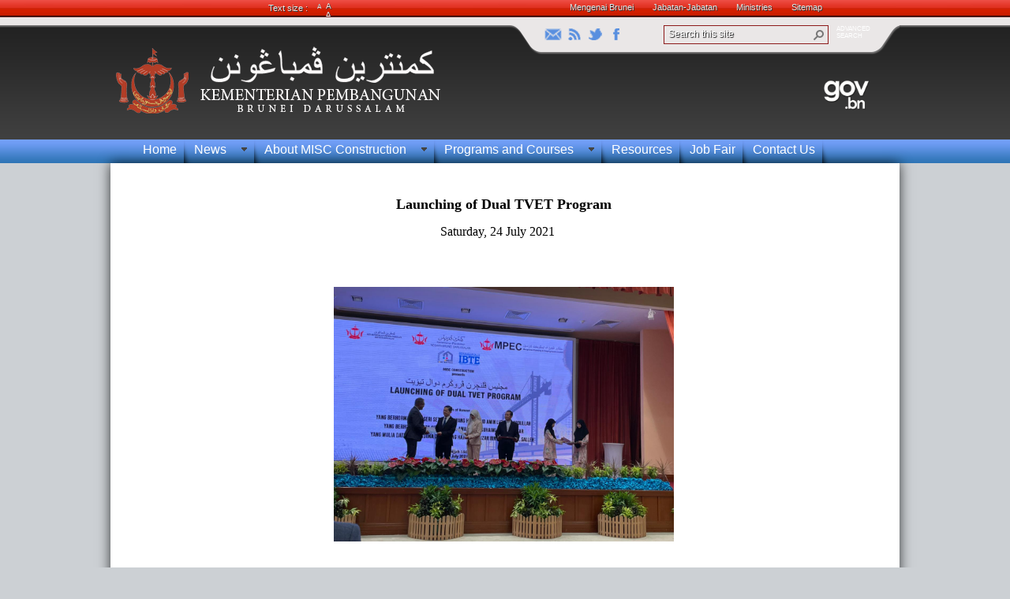

--- FILE ---
content_type: text/html; charset=utf-8
request_url: http://www.mod.gov.bn/MISC/Lists/News/Item/displayifs.aspx?List=b3100d59%2D6ce4%2D4e57%2D818a%2D740e82397bfc&ID=6&ContentTypeId=0x0100E5FE6AD051E17745B8D055771F111A45
body_size: 101702
content:

<!DOCTYPE html PUBLIC "-//W3C//DTD XHTML 1.0 Strict//EN"
	"http://www.w3.org/TR/xhtml1/DTD/xhtml1-strict.dtd">
<html dir="ltr" lang="en-GB">
<head><meta name="GENERATOR" content="Microsoft SharePoint" /><meta http-equiv="Content-type" content="text/html; charset=utf-8" /><meta http-equiv="X-UA-Compatible" content="IE=10" /><meta http-equiv="Expires" content="0" /><meta name="msapplication-TileImage" content="/_layouts/15/images/SharePointMetroAppTile.png" /><meta name="msapplication-TileColor" content="#0072C6" /><title>
	
	News - Launching of Dual TVET Program

</title><link rel="shortcut icon" href="/Theme/IMAGES/favio.ico" type="image/vnd.microsoft.icon" id="favicon" /><link rel="stylesheet" type="text/css" href="/_layouts/15/1033/styles/forms.css?rev=P8J2jJIMQlHWGCoogd8ohQ%3D%3DTAG0"/>
<link rel="stylesheet" type="text/css" href="/_catalogs/theme/Themed/C7475956/corev15-51C31438.themedcss?ctag=5"/>
<link rel="stylesheet" type="text/css" href="http://www.mod.gov.bn/_layouts/15/FormResource.aspx?solutionId=AH65PBO5E7Y2EQFIXOU66AQHE2BSEL2NJFJUGL2MNFZXI4ZPJZSXO4ZPJF2GK3JPORSW24DMMF2GKLTYONXCS52SMVME6VLSIZZE4QLVMVNDMZDPGZMXIZKBMVTEWOKUONUVQRLJNJKGQTKCKBWHONA&amp;view=1&amp;browser=Safari&amp;viewFile=View%2Ecss&amp;version=1"/>
<link rel="stylesheet" type="text/css" href="/_layouts/15/inc/ifsmain.css?rev=pvI%2FNLNHFcolL5NQETS4EhQleihumkgLTzBpl%2B5aNUoyz%2FUkX%2FPGwMUPny3FwDwxhy%2BGIdH28OZxoVTRwuNOgA%3D%3D"/>
<script type="text/javascript" src="/_layouts/15/1033/initstrings.js?rev=2WxjgxyM2qXGgY9r2nHW8A%3D%3DTAG0"></script>
<script type="text/javascript" src="/_layouts/15/init.js?rev=RHfoRxFuwXZ%2BOo2JABCoHA%3D%3DTAG0"></script>
<script type="text/javascript" src="/_layouts/15/1033/strings.js?rev=k%2FSaOdWtcHDDvsb%2FUFykOA%3D%3DTAG0"></script>
<script type="text/javascript" src="/_layouts/15/core.js?rev=9kCBQNkpbQYAoiVcZpdkJA%3D%3DTAG0"></script>
<script type="text/javascript" src="/_layouts/15/FormResource.aspx?culture=18441&amp;version=1"></script>
<script type="text/javascript" src="/_layouts/15/FormResource.aspx?culture=2057&amp;version=1"></script>
<script type="text/javascript" src="/_layouts/15/inc/Core.js?rev=w2%2BMRUEx%2FNSo9RTm15%2BVXh%2Fk4K4kXEWzE%2FJGJleFCNR%2BeGTpQz%2FzRpkWzEdU5n00KgoWIaWCy66KGgDIo4FMPw%3D%3D"></script>
<script type="text/javascript" src="/_layouts/15/inc/IntlCoreStrings.js?rev=evCOy43PvZK8zpLmS%2FGJMaO%2BTn8n%2FZPHhUIohrLJu8%2Fqhvl9BmJE4KcPTbl%2FXi9o%2BUDuAw5yF%2FKZWnCE4ZVr8Q%3D%3D"></script>
<script type="text/javascript" src="/ScriptResource.axd?d=_xMsIdl8jRtp0s9OQM0Lt_gfp4UB0tRPzfpZBtKlc9zYrAJ9KJWqp2Yhm1A1soYk3zspqSVXqDwd-tRRpB_r5jJjs-_D5rsNf9MA5j0iqtRUA1g6fON6dlboL01JdHHhOo5vGb5b0p33cKp08jWoue7I-1ve_8WdXSceHTzY9WD3Jyp2NSkr8HxijQ7tF39y0&amp;t=32e5dfca"></script>
<script type="text/javascript" src="/_layouts/15/blank.js?rev=nBzPIm07cpYroIjvUHh4jw%3D%3DTAG0"></script>
<script type="text/javascript" src="/ScriptResource.axd?d=X6ftVsN826tdiZFbCXUmfFfkaDAEYB-XvBZelV1Jyb64XAq0unelSsAoKjVfaE-hNMkn-l3rED5uvOfGm1lcyF7m1u9fWHz9sOFFHK6LLJGVF843tS7hpGZfisZXBlibbIY2S7CROLeNjYHUz0RXe3LZYLfYGgDw08drZ_HIZtsBfuNqj5GGEuaSYPejcXUF0&amp;t=32e5dfca"></script>
<script type="text/javascript" src="http://www.mod.gov.bn/_layouts/15/FormResource.aspx?solutionId=AH65PBO5E7Y2EQFIXOU66AQHE2BSEL2NJFJUGL2MNFZXI4ZPJZSXO4ZPJF2GK3JPORSW24DMMF2GKLTYONXCS52SMVME6VLSIZZE4QLVMVNDMZDPGZMXIZKBMVTEWOKUONUVQRLJNJKGQTKCKBWHONA&amp;view=1&amp;browser=Safari&amp;viewFile=View%2Ejs&amp;version=1"></script>
<script type="text/javascript">RegisterSod("require.js", "\u002f_layouts\u002f15\u002frequire.js?rev=4UhLIF\u00252FezOvmGnh\u00252Fs0LLpA\u00253D\u00253DTAG0");</script>
<script type="text/javascript">RegisterSod("sp.res.resx", "\u002f_layouts\u002f15\u002f1033\u002fsp.res.js?rev=wAoMiKx7gNtLcYzRgm0ujg\u00253D\u00253DTAG0");</script>
<script type="text/javascript">RegisterSod("sp.runtime.js", "\u002f_layouts\u002f15\u002fsp.runtime.js?rev=QZuY9EfO812\u00252FHP6vKipQPQ\u00253D\u00253DTAG0");RegisterSodDep("sp.runtime.js", "sp.res.resx");</script>
<script type="text/javascript">RegisterSod("sp.js", "\u002f_layouts\u002f15\u002fsp.js?rev=IOhwsS2jiKK0lsxWx1LfFA\u00253D\u00253DTAG0");RegisterSodDep("sp.js", "sp.runtime.js");RegisterSodDep("sp.js", "sp.ui.dialog.js");RegisterSodDep("sp.js", "sp.res.resx");</script>
<script type="text/javascript">RegisterSod("sp.init.js", "\u002f_layouts\u002f15\u002fsp.init.js?rev=v7C9ZcXmEYuhjJNLnCo66A\u00253D\u00253DTAG0");</script>
<script type="text/javascript">RegisterSod("sp.ui.dialog.js", "\u002f_layouts\u002f15\u002fsp.ui.dialog.js?rev=QfcC7vHW7hXFYDxqmPkuwQ\u00253D\u00253DTAG0");RegisterSodDep("sp.ui.dialog.js", "sp.init.js");RegisterSodDep("sp.ui.dialog.js", "sp.res.resx");</script>
<script type="text/javascript">RegisterSod("menu.js", "\u002f_layouts\u002f15\u002fmenu.js?rev=8L\u00252BIY1hT\u00252BbaFStnW1t8DHA\u00253D\u00253DTAG0");</script>
<script type="text/javascript">RegisterSod("mQuery.js", "\u002f_layouts\u002f15\u002fmquery.js?rev=G0XIYJI9ofOrcdJaLkhB7Q\u00253D\u00253DTAG0");</script>
<script type="text/javascript">RegisterSod("callout.js", "\u002f_layouts\u002f15\u002fcallout.js?rev=abeY2vrdWuf5SFGyZz0ZIA\u00253D\u00253DTAG0");RegisterSodDep("callout.js", "mQuery.js");</script>
<script type="text/javascript">RegisterSod("sp.core.js", "\u002f_layouts\u002f15\u002fsp.core.js?rev=bOK\u00252Bug\u00252FpfAotn0K8lTrAmw\u00253D\u00253DTAG0");RegisterSodDep("sp.core.js", "sp.init.js");</script>
<script type="text/javascript">RegisterSod("clienttemplates.js", "\u002f_layouts\u002f15\u002fclienttemplates.js?rev=oCuPrViEzAn0pDKB8CF8Zg\u00253D\u00253DTAG0");</script>
<script type="text/javascript">RegisterSod("sharing.js", "\u002f_layouts\u002f15\u002fsharing.js?rev=i\u00252BpkUadbMp0SRKzd7VVHng\u00253D\u00253DTAG0");RegisterSodDep("sharing.js", "mQuery.js");RegisterSodDep("sharing.js", "clienttemplates.js");</script>
<script type="text/javascript">RegisterSod("suitelinks.js", "\u002f_layouts\u002f15\u002fsuitelinks.js?rev=xrG\u00252BRjaI5OPo7vtJxP\u00252B73A\u00253D\u00253DTAG0");</script>
<script type="text/javascript">RegisterSod("clientrenderer.js", "\u002f_layouts\u002f15\u002fclientrenderer.js?rev=DnKoLK\u00252FbHhJeC9UWCtG1Cw\u00253D\u00253DTAG0");</script>
<script type="text/javascript">RegisterSod("srch.resources.resx", "\u002f_layouts\u002f15\u002f1033\u002fsrch.resources.js?rev=YFZFsHKXct9hchZcv\u00252BUURA\u00253D\u00253DTAG0");</script>
<script type="text/javascript">RegisterSod("search.clientcontrols.js", "\u002f_layouts\u002f15\u002fsearch.clientcontrols.js?rev=llkkoa8WzW2Akde91RvLUw\u00253D\u00253DTAG0");RegisterSodDep("search.clientcontrols.js", "sp.init.js");RegisterSodDep("search.clientcontrols.js", "clientrenderer.js");RegisterSodDep("search.clientcontrols.js", "srch.resources.resx");</script>
<script type="text/javascript">RegisterSod("sp.search.js", "\u002f_layouts\u002f15\u002fsp.search.js?rev=HAx1PXh3dmISREk3Xv5ClQ\u00253D\u00253DTAG0");RegisterSodDep("sp.search.js", "sp.init.js");RegisterSodDep("sp.search.js", "sp.runtime.js");</script>
<script type="text/javascript">RegisterSod("ajaxtoolkit.js", "\u002f_layouts\u002f15\u002fajaxtoolkit.js?rev=D\u00252BopWJT1QLPe7G8RdEG71A\u00253D\u00253DTAG0");RegisterSodDep("ajaxtoolkit.js", "search.clientcontrols.js");</script>
<script type="text/javascript">RegisterSod("cui.js", "\u002f_layouts\u002f15\u002fcui.js?rev=WaTB2GdOOnu5P7\u00252BT6\u00252BGSKw\u00253D\u00253DTAG0");</script>
<script type="text/javascript">RegisterSod("inplview", "\u002f_layouts\u002f15\u002finplview.js?rev=DyKtSizIeG1Okf5xG3fnOw\u00253D\u00253DTAG0");RegisterSodDep("inplview", "clienttemplates.js");RegisterSodDep("inplview", "sp.js");</script>
<script type="text/javascript">RegisterSod("ribbon", "\u002f_layouts\u002f15\u002fsp.ribbon.js?rev=iim\u00252FXZHY7\u00252FvGr89LVb3pWQ\u00253D\u00253DTAG0");RegisterSodDep("ribbon", "sp.core.js");RegisterSodDep("ribbon", "sp.js");RegisterSodDep("ribbon", "cui.js");RegisterSodDep("ribbon", "sp.res.resx");RegisterSodDep("ribbon", "sp.runtime.js");RegisterSodDep("ribbon", "inplview");</script>
<script type="text/javascript">RegisterSod("sp.ui.policy.resources.resx", "\u002f_layouts\u002f15\u002fScriptResx.ashx?culture=en\u00252Dus\u0026name=SP\u00252EUI\u00252EPolicy\u00252EResources\u0026rev=m2Nvtm13DRgodCVi\u00252BsRukw\u00253D\u00253D");</script>
<script type="text/javascript">RegisterSod("mdn.js", "\u002f_layouts\u002f15\u002fmdn.js?rev=8NNwivaC8jSLGWcNFulEiA\u00253D\u00253DTAG0");RegisterSodDep("mdn.js", "sp.init.js");RegisterSodDep("mdn.js", "sp.runtime.js");RegisterSodDep("mdn.js", "sp.js");RegisterSodDep("mdn.js", "cui.js");RegisterSodDep("mdn.js", "ribbon");RegisterSodDep("mdn.js", "sp.ui.policy.resources.resx");</script>
<script type="text/javascript">RegisterSod("userprofile", "\u002f_layouts\u002f15\u002fsp.userprofiles.js?rev=cx6U8sP\u00252ByP0OFLjk6ekyIg\u00253D\u00253DTAG0");RegisterSodDep("userprofile", "sp.runtime.js");</script>
<script type="text/javascript">RegisterSod("followingcommon.js", "\u002f_layouts\u002f15\u002ffollowingcommon.js?rev=5I9u4X\u00252BpRYuWUuY6Og2tLA\u00253D\u00253DTAG0");RegisterSodDep("followingcommon.js", "sp.js");RegisterSodDep("followingcommon.js", "userprofile");RegisterSodDep("followingcommon.js", "mQuery.js");</script>
<script type="text/javascript">RegisterSod("profilebrowserscriptres.resx", "\u002f_layouts\u002f15\u002f1033\u002fprofilebrowserscriptres.js?rev=qwf69WaVc1mYlJLXqmZmVA\u00253D\u00253DTAG0");</script>
<script type="text/javascript">RegisterSod("sp.ui.mysitecommon.js", "\u002f_layouts\u002f15\u002fsp.ui.mysitecommon.js?rev=ex\u00252F9c\u00252BQRgevJOSeTAdF1EQ\u00253D\u00253DTAG0");RegisterSodDep("sp.ui.mysitecommon.js", "sp.init.js");RegisterSodDep("sp.ui.mysitecommon.js", "sp.runtime.js");RegisterSodDep("sp.ui.mysitecommon.js", "userprofile");RegisterSodDep("sp.ui.mysitecommon.js", "profilebrowserscriptres.resx");</script>
<script type="text/javascript">RegisterSod("browserScript", "\u002f_layouts\u002f15\u002fie55up.js?rev=FDfIxU6g4wVWGihfBF8EMQ\u00253D\u00253DTAG0");</script>
<script type="text/javascript">RegisterSod("ms.rte.js", "\u002f_layouts\u002f15\u002fms.rte.js?rev=bW1dakB\u00252FFJVSIRFYG5Kv0g\u00253D\u00253DTAG0");</script>
<script type="text/javascript">RegisterSod("sp.ui.rte.js", "\u002f_layouts\u002f15\u002fsp.ui.rte.js?rev=5z5D0vxkWjEJFdCTTrVxMw\u00253D\u00253DTAG0");RegisterSodDep("sp.ui.rte.js", "sp.core.js");RegisterSodDep("sp.ui.rte.js", "sp.res.resx");RegisterSodDep("sp.ui.rte.js", "ms.rte.js");</script>
<script type="text/javascript">RegisterSod("offline.js", "\u002f_layouts\u002f15\u002foffline.js?rev=bR6hDba6iH02xqQeHD4g8g\u00253D\u00253DTAG0");</script>
<script type="text/javascript">RegisterSod("WPAdderClass", "\u002f_layouts\u002f15\u002fwpadder.js?rev=JYkmyhSAiRakP15gXyd\u00252Bqw\u00253D\u00253DTAG0");</script>
<script type="text/javascript">RegisterSod("dragdrop.js", "\u002f_layouts\u002f15\u002fdragdrop.js?rev=iKK3y\u00252F3yftbtJqmfxUSI9Q\u00253D\u00253DTAG0");</script>
<script type="text/javascript">RegisterSod("quicklaunch.js", "\u002f_layouts\u002f15\u002fquicklaunch.js?rev=FUyguhA6g7\u00252FMa6Kgt5DplA\u00253D\u00253DTAG0");RegisterSodDep("quicklaunch.js", "dragdrop.js");</script>
<script type="text/javascript">RegisterSod("sp.ui.rte.publishing.js", "\u002f_layouts\u002f15\u002fsp.ui.rte.publishing.js?rev=z2QLIz5B82\u00252BInjB\u00252F2w\u00252BNzw\u00253D\u00253DTAG0");</script>
<script type="text/javascript">RegisterSod("assetpickers.js", "\u002f_layouts\u002f15\u002fassetpickers.js?rev=RyhhZJRe\u00252FP6qFdOHamN1Nw\u00253D\u00253DTAG0");</script>
<script type="text/javascript">RegisterSod("sp.publishing.resources.resx", "\u002f_layouts\u002f15\u002f1033\u002fsp.publishing.resources.js?rev=SQNHJuCUXo6FN9qFpo56Cw\u00253D\u00253DTAG0");</script>
<script type="text/javascript">RegisterSod("sp.ui.pub.ribbon.js", "\u002f_layouts\u002f15\u002fsp.ui.pub.ribbon.js?rev=k1klYYxTnGNbq\u00252BUwpH5vkw\u00253D\u00253DTAG0");</script>
<script type="text/javascript">RegisterSod("spellcheckentirepage.js", "\u002f_layouts\u002f15\u002fspellcheckentirepage.js?rev=Bkz9\u00252BYVH6fpB8KVmOVG2wQ\u00253D\u00253DTAG0");</script>
<script type="text/javascript">RegisterSod("sp.ui.spellcheck.js", "\u002f_layouts\u002f15\u002fsp.ui.spellcheck.js?rev=n83btbCietfCk3CCd8ptiQ\u00253D\u00253DTAG0");</script>
<script type="text/javascript">RegisterSod("sp.documentmanagement.js", "\u002f_layouts\u002f15\u002fsp.documentmanagement.js?rev=aBT\u00252BCKzbBdpI\u00252BQGxDivU1w\u00253D\u00253DTAG0");</script>
<link type="text/xml" rel="alternate" href="/MISC/_vti_bin/spsdisco.aspx" />
		
	
	
		
	

		<!-- _lcid="1033" _version="16.0.5513" _dal="1" -->
<!-- _LocalBinding -->

<link rel="canonical" href="http://www.mod.gov.bn:80/MISC/Lists/News/6_.000?List=b3100d59-6ce4-4e57-818a-740e82397bfc&amp;ID=6&amp;ContentTypeId=0x0100E5FE6AD051E17745B8D055771F111A45" />
		
<style type="text/css">
.ms-bodyareaframe {
	padding: 8px;
	border: none;
}
</style>

	<link rel="stylesheet" href="/Theme/CSS/style_inner_New.css" /><style type="text/css">
	.s4-titlerowhidetitle { display:none; }
	.s4-ribbonrowhidetitle { height:126px; }

</style></head>
<body>
  <div id="imgPrefetch" style="display:none">
<img src="/Theme/IMAGES/favio.ico" />
<img src="/_layouts/15/images/spcommon.png" />
<img src="/Theme/IMAGES/site_logo.png" />
</div>

  <noscript><div class='noindex'>You may be trying to access this site from a secured browser on the server. Please enable scripts and reload this page.</div></noscript>
  
  <form method="post" action="./displayifs.aspx?List=b3100d59-6ce4-4e57-818a-740e82397bfc&amp;ID=6&amp;ContentTypeId=0x0100E5FE6AD051E17745B8D055771F111A45" onsubmit="javascript:return WebForm_OnSubmit();" id="aspnetForm" enctype="multipart/form-data">
<div class="aspNetHidden">
<input type="hidden" name="_wpcmWpid" id="_wpcmWpid" value="" />
<input type="hidden" name="wpcmVal" id="wpcmVal" value="" />
<input type="hidden" name="MSOWebPartPage_PostbackSource" id="MSOWebPartPage_PostbackSource" value="" />
<input type="hidden" name="MSOTlPn_SelectedWpId" id="MSOTlPn_SelectedWpId" value="" />
<input type="hidden" name="MSOTlPn_View" id="MSOTlPn_View" value="0" />
<input type="hidden" name="MSOTlPn_ShowSettings" id="MSOTlPn_ShowSettings" value="False" />
<input type="hidden" name="MSOGallery_SelectedLibrary" id="MSOGallery_SelectedLibrary" value="" />
<input type="hidden" name="MSOGallery_FilterString" id="MSOGallery_FilterString" value="" />
<input type="hidden" name="MSOTlPn_Button" id="MSOTlPn_Button" value="none" />
<input type="hidden" name="__EVENTTARGET" id="__EVENTTARGET" value="" />
<input type="hidden" name="__EVENTARGUMENT" id="__EVENTARGUMENT" value="" />
<input type="hidden" name="__REQUESTDIGEST" id="__REQUESTDIGEST" value="0xFDF139436BC6C2E5DA1AAED5323EBA27FB77783A75A581665CB3ED0394457C10BF10BF5AB25C97DC2171D22C92F6833D80B59C47987EE037A1BF781BA02D063B,10 Nov 2025 18:42:12 -0000" />
<input type="hidden" name="MSOSPWebPartManager_DisplayModeName" id="MSOSPWebPartManager_DisplayModeName" value="Browse" />
<input type="hidden" name="MSOSPWebPartManager_ExitingDesignMode" id="MSOSPWebPartManager_ExitingDesignMode" value="false" />
<input type="hidden" name="MSOWebPartPage_Shared" id="MSOWebPartPage_Shared" value="" />
<input type="hidden" name="MSOLayout_LayoutChanges" id="MSOLayout_LayoutChanges" value="" />
<input type="hidden" name="MSOLayout_InDesignMode" id="MSOLayout_InDesignMode" value="" />
<input type="hidden" name="_wpSelected" id="_wpSelected" value="MSOZoneCell_WebPartWPQ2" />
<input type="hidden" name="_wzSelected" id="_wzSelected" value="" />
<input type="hidden" name="MSOSPWebPartManager_OldDisplayModeName" id="MSOSPWebPartManager_OldDisplayModeName" value="Browse" />
<input type="hidden" name="MSOSPWebPartManager_StartWebPartEditingName" id="MSOSPWebPartManager_StartWebPartEditingName" value="false" />
<input type="hidden" name="MSOSPWebPartManager_EndWebPartEditing" id="MSOSPWebPartManager_EndWebPartEditing" value="false" />
<input type="hidden" name="_maintainWorkspaceScrollPosition" id="_maintainWorkspaceScrollPosition" value="0" />
<input type="hidden" name="__VIEWSTATE" id="__VIEWSTATE" value="/[base64]" />
</div>

<script type="text/javascript">
//<![CDATA[
var theForm = document.forms['aspnetForm'];
if (!theForm) {
    theForm = document.aspnetForm;
}
function __doPostBack(eventTarget, eventArgument) {
    if (!theForm.onsubmit || (theForm.onsubmit() != false)) {
        theForm.__EVENTTARGET.value = eventTarget;
        theForm.__EVENTARGUMENT.value = eventArgument;
        theForm.submit();
    }
}
//]]>
</script>


<script src="/WebResource.axd?d=-WT-SoUTO5gBckiEWXXC7xPvz1BxrOoTkWzuFen_BxrTyCl_woPut7CT1JikV0Ys_8qFqIgXUdx9PiV8lbXK6_n_CDtjbFDf0Zhm6iYL1Ag1&amp;t=638902059720898773" type="text/javascript"></script>


<script type="text/javascript">
//<![CDATA[
var MSOWebPartPageFormName = 'aspnetForm';
var g_presenceEnabled = true;
var g_wsaEnabled = false;

var g_correlationId = '0314d8a1-5576-90d1-9ba4-10a22d392abc';
var g_wsaQoSEnabled = false;
var g_wsaQoSDataPoints = [];
var g_wsaRUMEnabled = false;
var g_wsaLCID = 1033;
var g_wsaListTemplateId = 100;
var g_wsaSiteTemplateId = 'STS#0';
var _fV4UI=true;var _spPageContextInfo = {webServerRelativeUrl: "\u002fMISC", webAbsoluteUrl: "http:\u002f\u002fwww.mod.gov.bn\u002fMISC", siteAbsoluteUrl: "http:\u002f\u002fwww.mod.gov.bn", serverRequestPath: "\u002fMISC\u002fLists\u002fNews\u002fItem\u002fdisplayifs.aspx", layoutsUrl: "_layouts\u002f15", webTitle: "MISC Construction", webTemplate: "1", tenantAppVersion: "0", isAppWeb: false, Has2019Era: true, webLogoUrl: "\u002fTheme\u002fIMAGES\u002fsite_logo.png", webLanguage: 1033, currentLanguage: 1033, currentUICultureName: "en-US", currentCultureName: "en-GB", clientServerTimeDelta: new Date("2025-11-10T18:42:12.8574633Z") - new Date(), updateFormDigestPageLoaded: new Date("2025-11-10T18:42:12.8574633Z"), siteClientTag: "2879$$16.0.5513.1001", crossDomainPhotosEnabled:false, webUIVersion:15, webPermMasks:{High:16,Low:200769},pageListId:"{b3100d59-6ce4-4e57-818a-740e82397bfc}", pagePersonalizationScope:1, alertsEnabled:true, customMarkupInCalculatedFieldDisabled: true, siteServerRelativeUrl: "\u002f", allowSilverlightPrompt:'True',"themedCssFolderUrl" : "/_catalogs/theme/Themed/C7475956","themedImageFileNames" : {"spcommon.png" : "spcommon-B35BB0A9.themedpng?ctag=5","ellipsis.11x11x32.png" : "ellipsis.11x11x32-2F01F47D.themedpng?ctag=5","O365BrandSuite.95x30x32.png" : "O365BrandSuite.95x30x32-C212E2FD.themedpng?ctag=5","socialcommon.png" : "socialcommon-6F3394A9.themedpng?ctag=5","spnav.png" : "spnav-230C537D.themedpng?ctag=5"}, isSiteAdmin: false};var L_Menu_BaseUrl="/MISC";
var L_Menu_LCID="1033";
var L_Menu_SiteTheme="null";
document.onreadystatechange=fnRemoveAllStatus; function fnRemoveAllStatus(){removeAllStatus(true)};var dlc_fvsi = {"DefaultViews":[],"ViewUrls":[],"WebUrl":"\/MISC"};
function _spNavigateHierarchy(nodeDiv, dataSourceId, dataPath, url, listInContext, type) {

    CoreInvoke('ProcessDefaultNavigateHierarchy', nodeDiv, dataSourceId, dataPath, url, listInContext, type, document.forms.aspnetForm, "", "\u002fMISC\u002fLists\u002fNews\u002fItem\u002fdisplayifs.aspx");

}
Flighting.ExpFeatures = [480215056,1880287568,1561350208,302071836,3212816,69472768,4194310,-2113396707,268502022,-872284160,1049232,-2147421952,65536,65536,2097472,917504,-2147474174,1372324107,67108882,0,0,-2147483648,2097152,0,0,32768,0,0,0,0,0,0,0,0,0,0,0,0,0,0,0,0,0,0,0,0,0,0,0,0,0,0,0,0,0,0,0,0,0,0,0,0,0,0,0,0,0,0,0,0,0,0,0,0,0,0,0,0,0,0,0,0,0,0,32768]; (function()
{
    if(typeof(window.SP) == "undefined") window.SP = {};
    if(typeof(window.SP.YammerSwitch) == "undefined") window.SP.YammerSwitch = {};

    var ysObj = window.SP.YammerSwitch;
    ysObj.IsEnabled = false;
    ysObj.TargetYammerHostName = "www.yammer.com";
} )(); var _spWebPartComponents = new Object();_spWebPartComponents["WebPartWPQ2"] = new Object();_spWebPartComponents["WebPartWPQ2"].firstTabId = "Ribbon.Read";_spWebPartComponents["WebPartWPQ2"].contextualGroupCommands = [];_spWebPartComponents["WebPartWPQ2"].hasNonPromotedContextualGroups = false;_spWebPartComponents["WebPartWPQ2"].isDefaultWebPart = true;
                var g_syncButtonUsePopup = true;
                //]]>
</script>

<script src="/_layouts/15/blank.js?rev=nBzPIm07cpYroIjvUHh4jw%3D%3DTAG0" type="text/javascript"></script>
<script type="text/javascript">
//<![CDATA[
var spellcheck = {"defaultLanguage":2057,"languages":[{"lcid":5121,"name":"Arabic - Algeria"},{"lcid":15361,"name":"Arabic - Bahrain"},{"lcid":3073,"name":"Arabic - Egypt"},{"lcid":2049,"name":"Arabic - Iraq"},{"lcid":11265,"name":"Arabic - Jordan"},{"lcid":13313,"name":"Arabic - Kuwait"},{"lcid":12289,"name":"Arabic - Lebanon"},{"lcid":4097,"name":"Arabic - Libya"},{"lcid":6145,"name":"Arabic - Morocco"},{"lcid":8193,"name":"Arabic - Oman"},{"lcid":16385,"name":"Arabic - Qatar"},{"lcid":1025,"name":"Arabic - Saudi Arabia"},{"lcid":10241,"name":"Arabic - Syria"},{"lcid":7169,"name":"Arabic - Tunisia"},{"lcid":14337,"name":"Arabic - U.A.E."},{"lcid":9217,"name":"Arabic - Yemen"},{"lcid":3081,"name":"English - Australia"},{"lcid":10249,"name":"English - Belize"},{"lcid":4105,"name":"English - Canada"},{"lcid":9225,"name":"English - Caribbean"},{"lcid":15369,"name":"English - Hong Kong SAR"},{"lcid":16393,"name":"English - India"},{"lcid":14345,"name":"English - Indonesia"},{"lcid":6153,"name":"English - Ireland"},{"lcid":8201,"name":"English - Jamaica"},{"lcid":17417,"name":"English - Malaysia"},{"lcid":5129,"name":"English - New Zealand"},{"lcid":13321,"name":"English - Philippines"},{"lcid":18441,"name":"English - Singapore"},{"lcid":7177,"name":"English - South Africa"},{"lcid":11273,"name":"English - Trinidad and Tobago"},{"lcid":2057,"name":"English - United Kingdom"},{"lcid":1033,"name":"English - United States"},{"lcid":12297,"name":"English - Zimbabwe"},{"lcid":2060,"name":"French - Belgium"},{"lcid":11276,"name":"French - Cameroon"},{"lcid":3084,"name":"French - Canada"},{"lcid":9228,"name":"French - Congo (DRC)"},{"lcid":12300,"name":"French - Cote d'Ivoire"},{"lcid":1036,"name":"French - France"},{"lcid":15372,"name":"French - Haiti"},{"lcid":5132,"name":"French - Luxembourg"},{"lcid":13324,"name":"French - Mali"},{"lcid":6156,"name":"French - Monaco"},{"lcid":14348,"name":"French - Moroco"},{"lcid":8204,"name":"French - Reunion"},{"lcid":10252,"name":"French - Senegal"},{"lcid":4108,"name":"French - Switzerland"},{"lcid":7180,"name":"French - West Indies"},{"lcid":3079,"name":"German - Austria"},{"lcid":1031,"name":"German - Germany"},{"lcid":5127,"name":"German - Liechtenstein"},{"lcid":4103,"name":"German - Luxembourg"},{"lcid":2055,"name":"German - Switzerland"},{"lcid":1049,"name":"Russian"},{"lcid":2073,"name":"Russian - Moldova"},{"lcid":11274,"name":"Spanish - Argentina"},{"lcid":16394,"name":"Spanish - Bolivia"},{"lcid":13322,"name":"Spanish - Chile"},{"lcid":9226,"name":"Spanish - Colombia"},{"lcid":5130,"name":"Spanish - Costa Rica"},{"lcid":7178,"name":"Spanish - Dominican Republic"},{"lcid":12298,"name":"Spanish - Ecuador"},{"lcid":17418,"name":"Spanish - El Salvador"},{"lcid":4106,"name":"Spanish - Guatemala"},{"lcid":18442,"name":"Spanish - Honduras"},{"lcid":2058,"name":"Spanish - Mexico"},{"lcid":19466,"name":"Spanish - Nicaragua"},{"lcid":6154,"name":"Spanish - Panama"},{"lcid":15370,"name":"Spanish - Paraguay"},{"lcid":10250,"name":"Spanish - Peru"},{"lcid":20490,"name":"Spanish - Puerto Rico"},{"lcid":3082,"name":"Spanish - Spain (Modern Sort)"},{"lcid":1034,"name":"Spanish - Spain (Traditional Sort)"},{"lcid":21514,"name":"Spanish - United States"},{"lcid":14346,"name":"Spanish - Uruguay"},{"lcid":8202,"name":"Spanish - Venezuela"}],"siteUrl":"http:\/\/www.mod.gov.bn\/MISC\/"};(function(){

        if (typeof(_spBodyOnLoadFunctions) === 'undefined' || _spBodyOnLoadFunctions === null) {
            return;
        }
        _spBodyOnLoadFunctions.push(function() {
            SP.SOD.executeFunc('core.js', 'FollowingDocument', function() { FollowingDocument(); });
        });
    })();(function(){

        if (typeof(_spBodyOnLoadFunctions) === 'undefined' || _spBodyOnLoadFunctions === null) {
            return;
        }
        _spBodyOnLoadFunctions.push(function() {
            SP.SOD.executeFunc('core.js', 'FollowingCallout', function() { FollowingCallout(); });
        });
    })();if (typeof(DeferWebFormInitCallback) == 'function') DeferWebFormInitCallback();function WebForm_OnSubmit() {
UpdateFormDigest('\u002fMISC', 1440000);
                    var workspaceElem = GetCachedElement("s4-workspace");
                    if (workspaceElem != null)
                    {
                        var scrollElem = GetCachedElement("_maintainWorkspaceScrollPosition");
                        if (scrollElem != null)
                        {
                            scrollElem.value = workspaceElem.scrollTop;
                        }
                    };
                if (typeof(_spFormOnSubmitWrapper) != 'undefined') {return _spFormOnSubmitWrapper();} else {return true;};
return true;
}
//]]>
</script>

<div class="aspNetHidden">

	<input type="hidden" name="__VIEWSTATEGENERATOR" id="__VIEWSTATEGENERATOR" value="60FB3AF1" />
	<input type="hidden" name="__SCROLLPOSITIONX" id="__SCROLLPOSITIONX" value="0" />
	<input type="hidden" name="__SCROLLPOSITIONY" id="__SCROLLPOSITIONY" value="0" />
	<input type="hidden" name="ctl00_ctl43_g_1616afa2_4fea_47ed_a254_d6d1e9b2f8f2__PostbackData" id="ctl00_ctl43_g_1616afa2_4fea_47ed_a254_d6d1e9b2f8f2__PostbackData" value="ARd+bGlzdC9JdGVtL3RlbXBsYXRlLnhzbgEmMHgwMTAwRTVGRTZBRDA1MUUxNzc0NUI4RDA1NTc3MUYxMTFBNDUAAAABBFZpZXcDAQEAAA==" />
	<input type="hidden" name="ctl00_ctl43_g_1616afa2_4fea_47ed_a254_d6d1e9b2f8f2_FormControl0__es" id="ctl00_ctl43_g_1616afa2_4fea_47ed_a254_d6d1e9b2f8f2_FormControl0__es" value="1" />
	<input type="hidden" name="ctl00_ctl43_g_1616afa2_4fea_47ed_a254_d6d1e9b2f8f2_FormControl0__dv" id="ctl00_ctl43_g_1616afa2_4fea_47ed_a254_d6d1e9b2f8f2_FormControl0__dv" value="View" />
	<input type="hidden" name="ctl00_ctl43_g_1616afa2_4fea_47ed_a254_d6d1e9b2f8f2_FormControl0__EventLog" id="ctl00_ctl43_g_1616afa2_4fea_47ed_a254_d6d1e9b2f8f2_FormControl0__EventLog" value="" />
	<input type="hidden" name="ctl00_ctl43_g_1616afa2_4fea_47ed_a254_d6d1e9b2f8f2_FormControl0_InfoPathContinueLoading" id="ctl00_ctl43_g_1616afa2_4fea_47ed_a254_d6d1e9b2f8f2_FormControl0_InfoPathContinueLoading" value="0" />
	<input type="hidden" name="__LastSelection" id="__LastSelection" value="" />
	<input type="hidden" name="__PerformSentinelDetection" id="__PerformSentinelDetection" value="" />
	<input type="hidden" name="__EVENTVALIDATION" id="__EVENTVALIDATION" value="/wEdAAJxbaYO/ElmdLSmSkqRWFG8MTZk9qLGncDjImqxppn1M0/iKuQAjvcTq+0e3+VloYMg+qM/+WROaE4+KKFuDSvC" />
</div>
	<script type="text/javascript">
//<![CDATA[
Sys.WebForms.PageRequestManager._initialize('ctl00$ScriptManager', 'aspnetForm', ['fctl00$WebPartAdderUpdatePanel',''], [], ['ctl00$WebPartAdder',''], 90, 'ctl00');
//]]>
</script>

	<script type="text/javascript"> var submitHook = function () { return false; }; theForm._spOldSubmit = theForm.submit; theForm.submit = function () { if (!submitHook()) { this._spOldSubmit(); } }; </script>
	<span id="DeltaSPWebPartManager">
		
	</span>
	<span id="DeltaDelegateControls">
		
		
	</span>
<div id="TurnOnAccessibility" style="display:none" class="s4-notdlg noindex">
	<a id="linkTurnOnAcc" href="#" class="ms-accessible ms-acc-button" onclick="SetIsAccessibilityFeatureEnabled(true);UpdateAccessibilityUI();document.getElementById('linkTurnOffAcc').focus();return false;">
	Turn on more accessible mode</a>
</div>
<div id="TurnOffAccessibility" style="display:none" class="s4-notdlg noindex">
	<a id="linkTurnOffAcc" href="#" class="ms-accessible ms-acc-button" onclick="SetIsAccessibilityFeatureEnabled(false);UpdateAccessibilityUI();document.getElementById('linkTurnOnAcc').focus();return false;">
	Turn off more accessible mode</a>
</div>
<div class="s4-notdlg s4-skipribbonshortcut noindex">
	<a href="javascript:;" onclick="document.getElementById(&#39;startNavigation&#39;).focus();" class="ms-accessible ms-acc-button" accesskey="Y">
	Skip Ribbon Commands</a>
</div>
<div class="s4-notdlg noindex">
	<a href="javascript:;" onclick="document.getElementById(&#39;mainContent&#39;).focus();" class="ms-accessible ms-acc-button">
	Skip to main content</a>
</div>
<div id="TurnOffAnimation" style="display:none;" class="s4-notdlg noindex">
	<a id="linkTurnOffAnimation" href="#" class="ms-accessible ms-acc-button" onclick="ToggleAnimationStatus();return false;">
	Turn off Animations</a>
</div>
<div id="TurnOnAnimation" style="display:none;" class="s4-notdlg noindex">
	<a id="linkTurnOnAnimation" href="#" class="ms-accessible ms-acc-button" onclick="ToggleAnimationStatus();return false;">
	Turn on Animations</a>
</div>
<a id="HiddenAnchor" href="javascript:;" style="display:none;"></a>
<div id="suiteBar" class="ms-dialogHidden noindex" style="display:none;">
	<div id="suiteBarLeft">
		<div class="ms-table ms-fullWidth">
			<div class="ms-tableRow">
				<div class="ms-tableCell ms-verticalAlignMiddle">
					<div class="ms-core-brandingText">SharePoint</div>

				</div>
				<div id="DeltaSuiteLinks" class="ms-core-deltaSuiteLinks">
	
						<div id="suiteLinksBox">
							
						</div>
				
</div>
			</div>
		</div>
	</div>
	<div id="suiteBarRight">
		<div id="DeltaSuiteBarRight" class="ms-core-deltaSuiteBarRight">
	
				<div id="welcomeMenuBox">
  
<a id="ctl00_IdWelcome_ExplicitLogin" class="ms-signInLink" href="http://www.mod.gov.bn/MISC/_layouts/15/Authenticate.aspx?Source=%2FMISC%2FLists%2FNews%2FItem%2Fdisplayifs%2Easpx%3FList%3Db3100d59%252D6ce4%252D4e57%252D818a%252D740e82397bfc%26ID%3D6%26ContentTypeId%3D0x0100E5FE6AD051E17745B8D055771F111A45" style="display:inline-block;">Sign In</a>

				</div>
				<div id="suiteBarButtons">
					   <span class="ms-siteactions-root" id="siteactiontd">
					   </span>
<span id="ms-help">
	<a onmouseover="this.firstChild.firstChild.firstChild.style.left=&#39;-1px&#39;; this.firstChild.firstChild.firstChild.style.top=&#39;-1px&#39;;" onmouseout="this.firstChild.firstChild.firstChild.style.left=&#39;-19px&#39;; this.firstChild.firstChild.firstChild.style.top=&#39;-1px&#39;;" id="ctl00_TopHelpLink" accesskey="6" title="Help" onclick="TopHelpButtonClick(&#39;HelpHome&#39;,event);return false" href="../../../../_catalogs/masterpage/#" style="display:inline-block;height:30px;width:30px;"><span style="display:inline-block;overflow:hidden;height:16px;width:16px;padding-left:7px;padding-top:7px;padding-right:7px;padding-bottom:7px;"><span style="height:16px;width:16px;position:relative;display:inline-block;overflow:hidden;" class="s4-clust"><img src="/_catalogs/theme/Themed/C7475956/spintl-C9940797.themedpng?ctag=5" alt="Help" style="border:0;position:absolute;left:-19px;top:-1px;" /></span></span></a>
</span>
				</div>
		
</div>
	</div>
</div>






		<div id="ms-hcTest"></div>
		<div id="s4-ribbonrow" style="display:none">
		<div id="globalNavBox" class="noindex">
<div id="ribbonBox">
	<div id="s4-ribboncont">
		<div id="DeltaSPRibbon">
	
			

			<input id="RibbonContainer_activeTabId" name="ctl00$ctl58" type="hidden" value=""/><div id='RibbonContainer'><div class="ms-cui-ribbon ms-cui-needIEFilter" id="Ribbon" unselectable="on" aria-describedby="ribboninstructions" role="toolbar"><span class="ms-cui-hidden" id="ribboninstructions" unselectable="on">To navigate through the Ribbon, use standard browser navigation keys. To skip between groups, use Ctrl+LEFT or Ctrl+RIGHT. To jump to the first Ribbon tab use Ctrl+[. To jump to the last selected command use Ctrl+]. To activate a command, use Enter.</span><div class="ms-cui-ribbonTopBars" unselectable="on"><div class="ms-cui-topBar1" unselectable="on" style="display:none"><div class="ms-cui-qat-container" unselectable="on"></div></div><div class="ms-cui-topBar2 ms-cui-topBarMaximized" unselectable="on"><div class="ms-cui-jewel-container" id="jewelcontainer" unselectable="on" style="display:none"></div><div class="ms-cui-TabRowLeft ms-core-defaultFont ms-dialogHidden" id="RibbonContainer-TabRowLeft" unselectable="on">
				</div><ul class="ms-cui-tts ms-cui-disabled" unselectable="on" role="tablist"><li class="ms-cui-tt ms-cui-tt-s" id="Ribbon.Tabs.InfoPathListDisplayTab-title" unselectable="on" role="tab"><a class="ms-cui-tt-a" unselectable="on" href="javascript:;" onclick="return false;" title="View" onkeydown="return true;"><span class="ms-cui-tt-span" unselectable="on">View</span><span class="ms-cui-hidden" unselectable="on">Tab 1 of 1.</span></a></li></ul><div class="ms-cui-TabRowRight s4-trc-container s4-notdlg ms-core-defaultFont" id="RibbonContainer-TabRowRight" unselectable="on">
					
					<a onmouseover="this.firstChild.firstChild.style.left=&#39;-217px&#39;; this.firstChild.firstChild.style.top=&#39;-192px&#39;;" onmouseout="this.firstChild.firstChild.style.left=&#39;-218px&#39;; this.firstChild.firstChild.style.top=&#39;-48px&#39;;" onclick="SP.SOD.executeFunc(&#39;followingcommon.js&#39;, &#39;FollowSite&#39;, function() { FollowSite(); }); return false;" id="site_follow_button" title="Follow this site and get back to it easily from your sites page." class="ms-promotedActionButton" href="javascript:__doPostBack(&#39;ctl00$site_follow_button&#39;,&#39;&#39;)" style="display:inline-block;"><span style="height:16px;width:16px;position:relative;display:inline-block;overflow:hidden;" class="s4-clust ms-promotedActionButton-icon"><img src="/_catalogs/theme/Themed/C7475956/spcommon-B35BB0A9.themedpng?ctag=5" alt="Follow" style="position:absolute;left:-218px;top:-48px;" /></span><span class="ms-promotedActionButton-text">Follow</span></a>
					
					
<span id="fullscreenmodebox" class="ms-qatbutton">
	<span id="fullscreenmode">
		<a onmouseover="this.firstChild.firstChild.firstChild.style.left=&#39;-125px&#39;; this.firstChild.firstChild.firstChild.style.top=&#39;-178px&#39;;" onmouseout="this.firstChild.firstChild.firstChild.style.left=&#39;-143px&#39;; this.firstChild.firstChild.firstChild.style.top=&#39;-178px&#39;;" id="ctl00_fullscreenmodeBtn" title="Focus on Content" onclick="SetFullScreenMode(true);PreventDefaultNavigation();return false;" href="../../../../_catalogs/masterpage/#" style="display:inline-block;height:30px;width:30px;"><span style="display:inline-block;overflow:hidden;height:16px;width:16px;padding-left:7px;padding-top:7px;padding-right:7px;padding-bottom:7px;"><span style="height:16px;width:16px;position:relative;display:inline-block;overflow:hidden;" class="s4-clust"><img src="/_catalogs/theme/Themed/C7475956/spcommon-B35BB0A9.themedpng?ctag=5" alt="Focus on Content" style="border:0;position:absolute;left:-143px;top:-178px;" /></span></span></a>
	</span>
	<span id="exitfullscreenmode" style="display: none;">
		<a onmouseover="this.firstChild.firstChild.firstChild.style.left=&#39;-179px&#39;; this.firstChild.firstChild.firstChild.style.top=&#39;-96px&#39;;" onmouseout="this.firstChild.firstChild.firstChild.style.left=&#39;-107px&#39;; this.firstChild.firstChild.firstChild.style.top=&#39;-178px&#39;;" id="ctl00_exitfullscreenmodeBtn" title="Focus on Content" onclick="SetFullScreenMode(false);PreventDefaultNavigation();return false;" href="../../../../_catalogs/masterpage/#" style="display:inline-block;height:30px;width:30px;"><span style="display:inline-block;overflow:hidden;height:16px;width:16px;padding-left:7px;padding-top:7px;padding-right:7px;padding-bottom:7px;"><span style="height:16px;width:16px;position:relative;display:inline-block;overflow:hidden;" class="s4-clust"><img src="/_catalogs/theme/Themed/C7475956/spcommon-B35BB0A9.themedpng?ctag=5" alt="Focus on Content" style="border:0;position:absolute;left:-107px;top:-178px;" /></span></span></a>
	</span>
</span>


				</div></div></div><div class="ms-cui-tabContainer  ms-cui-disabled" unselectable="on"><ul class="ms-cui-tabBody" id="Ribbon.Tabs.InfoPathListDisplayTab" unselectable="on" role="tabpanel" aria-labelledby="Ribbon.Tabs.InfoPathListDisplayTab-title"><li class="ms-cui-group" id="Ribbon.Tabs.InfoPathListDisplayTab.Manage" unselectable="on"><span class="ms-cui-groupContainer" unselectable="on"><span class="ms-cui-groupBody" unselectable="on"><span class="ms-cui-layout" id="Ribbon.Tabs.InfoPathListDisplayTab.Manage-LargeMedium" unselectable="on"><span class="ms-cui-section" id="Ribbon.Tabs.InfoPathListDisplayTab.Manage-LargeMedium-0" unselectable="on"><span class="ms-cui-row-onerow" id="Ribbon.Tabs.InfoPathListDisplayTab.Manage-LargeMedium-0-0" unselectable="on"><a class="ms-cui-ctl-large" id="Ribbon.Tabs.InfoPathListDisplayTab.Manage.Controls.btnEdit-Large" onclick="return false;" href="javascript:;" mscui:controltype="Button" aria-describedby="Ribbon.Tabs.InfoPathListDisplayTab.Manage.Controls.btnEdit_ToolTip" role="button" unselectable="on"><span class="ms-cui-ctl-largeIconContainer" unselectable="on"><span class=" ms-cui-img-32by32 ms-cui-img-cont-float ms-cui-imageDisabled" unselectable="on"><img class="" style="top: -32px;left: -32px;" unselectable="on" src="/_layouts/15/inc/1033/ipfsimages.png?rev=40"/></span></span><span class="ms-cui-ctl-largelabel" unselectable="on">Edit<br />Item</span></a></span></span><span class="ms-cui-section" id="Ribbon.Tabs.InfoPathListDisplayTab.Manage-LargeMedium-1" unselectable="on"><span class="ms-cui-row" id="Ribbon.Tabs.InfoPathListDisplayTab.Manage-LargeMedium-1-0" unselectable="on"><span unselectable="on"><a class="ms-cui-ctl-medium" id="Ribbon.Tabs.InfoPathListDisplayTab.Manage.Controls.btnAlertMe-Medium" onclick="return false;" href="javascript:;" mscui:controltype="Button" aria-describedby="Ribbon.Tabs.InfoPathListDisplayTab.Manage.Controls.btnAlertMe_ToolTip" role="button" unselectable="on"><span class="ms-cui-ctl-iconContainer" unselectable="on"><span class=" ms-cui-img-16by16 ms-cui-img-cont-float ms-cui-imageDisabled" unselectable="on"><img class="" style="top: -96px;left: -48px;" unselectable="on" src="/_layouts/15/inc/1033/ipfsimages.png?rev=40"/></span></span><span class="ms-cui-ctl-mediumlabel" unselectable="on">Alert Me</span></a></span></span><span class="ms-cui-row" id="Ribbon.Tabs.InfoPathListDisplayTab.Manage-LargeMedium-1-1" unselectable="on"><span unselectable="on"><a class="ms-cui-ctl-medium" id="Ribbon.Tabs.InfoPathListDisplayTab.Manage.Controls.btnDelete-Medium" onclick="return false;" href="javascript:;" mscui:controltype="Button" aria-describedby="Ribbon.Tabs.InfoPathListDisplayTab.Manage.Controls.btnDelete_ToolTip" role="button" unselectable="on"><span class="ms-cui-ctl-iconContainer" unselectable="on"><span class=" ms-cui-img-16by16 ms-cui-img-cont-float ms-cui-imageDisabled" unselectable="on"><img class="" style="top: -96px;left: -80px;" unselectable="on" src="/_layouts/15/inc/1033/ipfsimages.png?rev=40"/></span></span><span class="ms-cui-ctl-mediumlabel" unselectable="on">Delete Item</span></a></span></span><span class="ms-cui-row" id="Ribbon.Tabs.InfoPathListDisplayTab.Manage-LargeMedium-1-2" unselectable="on"></span></span></span></span><span class="ms-cui-groupTitle" unselectable="on">Manage</span></span><span class="ms-cui-groupSeparator" unselectable="on"></span></li><li class="ms-cui-group" id="Ribbon.Tabs.InfoPathListDisplayTab.Close" unselectable="on"><span class="ms-cui-groupContainer" unselectable="on"><span class="ms-cui-groupBody" unselectable="on"><span class="ms-cui-layout" id="Ribbon.Tabs.InfoPathListDisplayTab.Close-LargeLarge" unselectable="on"><span class="ms-cui-section" id="Ribbon.Tabs.InfoPathListDisplayTab.Close-LargeLarge-0" unselectable="on"><span class="ms-cui-row-onerow" id="Ribbon.Tabs.InfoPathListDisplayTab.Close-LargeLarge-0-0" unselectable="on"><a class="ms-cui-ctl-large" id="Ribbon.Tabs.InfoPathListDisplayTab.Close.Controls.btnClose-Large" onclick="return false;" href="javascript:;" mscui:controltype="Button" aria-describedby="Ribbon.Tabs.InfoPathListDisplayTab.Close.Controls.btnClose_ToolTip" role="button" unselectable="on"><span class="ms-cui-ctl-largeIconContainer" unselectable="on"><span class=" ms-cui-img-32by32 ms-cui-img-cont-float ms-cui-imageDisabled" unselectable="on"><img class="" style="top: -64px;left: -32px;" unselectable="on" src="/_layouts/15/inc/1033/ipfsimages.png?rev=40"/></span></span><span class="ms-cui-ctl-largelabel" unselectable="on">Close</span></a></span></span></span></span><span class="ms-cui-groupTitle" unselectable="on">Close</span></span><span class="ms-cui-groupSeparator" unselectable="on"></span></li></ul></div></div></div>
		
</div>
	</div>
	<span id="DeltaSPNavigation">
		
	</span>
</div>
<div id="DeltaWebPartAdderUpdatePanelContainer" class="ms-core-webpartadder">
	
  <div id="WebPartAdderUpdatePanelContainer">
	<div id="ctl00_WebPartAdderUpdatePanel">
		
		<span id="ctl00_WebPartAdder"></span>
		
	</div>
  </div>

</div>
		</div>
		</div>
		
		



		<div id="s4-workspace" class="ms-core-overlay">
		<div id="s4-bodyContainer">
		<!-- top nav bar -->
		<div class="Top_main_menu">
		<div class="Top_main_menu_sub">
		 <p class="vessions_links"> 
     	<!--<a href="http://www.mod.gov.bn/">Bahasa Melayu</a> | 
        <a href="http://www.mod.gov.bn/en">English</a> -->
     </p>
<div class="headerright_sub_link_top"> 	
<p class="text_sizes">Text size :</p>
			<a href="javascript:void(0);" onclick="javascript:body.style.fontSize='1.2em'"><span style="font-size:8px; color:#e5e5e5;text-shadow: 0.05em 0.05em 0.05em #333">A</span></a>
			<a href="javascript:void(0);" onclick="javascript:body.style.fontSize='1.4em'"><span style="font-size:10px; color:#e5e5e5; margin-left:3px;text-shadow: 0.05em 0.05em 0.05em #333">A</span></a>
			<a href="javascript:void(0);" onclick="javascript:body.style.fontSize='1.6em'"><span style="font-size:12px; color:#e5e5e5;margin-left:3px;text-shadow: 0.05em 0.05em 0.05em #333">A</span></a>
		</div>
	<div class="topmainmanu_links">	
	<ul id="nav" class="dropdown dropdown-horizontal">
	<li><a href="http://www.bruneitourism.com/" target="_blank">Mengenai Brunei</a></li>
	<li><a href="../masterpage" class="dir">Jabatan-Jabatan</a>
		<ul>
			<li><a href="http://www.mod.gov.bn/housing/bm" target="_blank">Jabatan Kemajuan Perumahan</a></li>
			<li><a href="http://www.env.gov.bn" target="blank">Jabatan Alam Sekitar, Taman dan Rekreasi</a></li>
			<li><a href="http://www.tanah.gov.bn" target="_blank">Jabatan Tanah</a></li>
			<li><a href="http://www.mod.gov.bn/pwd" target="_blank">Jabatan Kerja Raya</a></li>
			<li><a href="http://www.mod.gov.bn/tcp" target="_blank">Jabatan Perancang Bandar dan Desa</a></li>
			<li><a href="http://www.mod.gov.bn/survey" target="_blank">Jabatan Ukur</a></li>
		</ul>
	</li>
	<li><a href="../masterpage" class="dir">Ministries</a>
		<ul>
			<li><a href="http://www.pmo.gov.bn" target="_blank">Jabatan Perdana Menteri</a></li>
			<li><a href="http://www.mofe.gov.bn" target="_blank">Kementerian Kewangan dan Ekonomi</a></li>
			<li><a href="http://www.mindef.gov.bn" target="_blank">Kementerian Pertahanan</a></li>
			<li><a href="http://www.mfa.gov.bn" target="_blank">Kementerian Hal Ehwal Luar Negeri</a></li>
			<li><a href="http://www.moha.gov.bn" target="_blank">Kementerian Hal Ehwal Dalam Negeri</a></li>
			<li><a href="http://www.moe.gov.bn" target="_blank">Kementerian Pendidikan</a></li>
			<li><a href="http://www.mprt.gov.bn" target="_blank">Kementerian Sumber-Sumber Utama dan Pelancongan</a></li>
			<li><a href="http://www.mod.gov.bn/" target="_blank">Kementerian Pembangunan</a></li>
			<li><a href="http://www.kkbs.gov.bn" target="_blank">Kementerian Kebudayan Belia dan Sukan</a></li>
			<li><a href="http://www.moh.gov.bn" target="_blank">Kementerian Kesihatan</a></li>
			<li><a href="http://www.mora.gov.bn" target="_blank">Kementerian Hal Ehwal Ugama</a></li>
			<li><a href="http://www.mtic.gov.bn" target="_blank">Kementerian Pengangkutan dan Infokomunikasi</a></li>
			</ul>
	</li>
	<li>
	<a href="/Sitepages/Sitemap.aspx" class="dir">Sitemap</a></li>
</ul>


</div>		
		
		
		
		</div>

		</div>
		<!-- End Of top nav bar -->


		
		<div class="top_maincontainer">
		<div class="top_maincontainer_sub" >
		<div class="sitelogo">
		<div id="siteIcon" class="ms-tableCell ms-verticalAlignTop">
	<div id="DeltaSiteLogo">
	
		<a id="ctl00_onetidProjectPropertyTitleGraphic" title="MISC Construction" class="ms-siteicon-a" href="/MISC"><img id="ctl00_onetidHeadbnnr2" class="ms-siteicon-img" name="onetidHeadbnnr0" src="/Theme/IMAGES/site_logo.png" alt="MISC Construction" /></a>
	
</div>
</div>
		</div>
		
		<div class="headerright">
		
		<div class="headerright_sub_link"> 
			<div class="social_icons">
				<div class="social_icons_sub"><a href="mailto:info@mod.gov.bn"><p class="mail"></p></a></div>
				<div class="social_icons_sub"><a href="http://www.mod.gov.bn/_layouts/15/listfeed.aspx?List={BAE361D3-FC94-419C-BDED-07805D9DEA69}&amp;Source=http%3A%2F%2Fmod_poc.egc.gov.bn%2FLists%2FLatest%2520News%2FAllItems.aspx" target="_blank"><p class="rss"></p></a></div>
				<div class="social_icons_sub"><a href="https://twitter.com/modbrunei" target="_blank"><p class="twitter"></p></a></div>
				<div class="social_icons_sub"><a href="https://www.facebook.com/pages/Ministry-of-Development-Brunei-Darussalam/57515788641?_rdr" target="_blank"><p class="fbook"></p></a></div>
			</div>
		</div>
			<div class="headerright_sub">

		
				
				<div class="search">
				<div class="ms-tableCell ms-verticalAlignTop">
<div id="DeltaPlaceHolderSearchArea" class="ms-mpSearchBox ms-floatRight">
	
  
	<div id="searchInputBox">
	  <div class="ms-webpart-chrome ms-webpart-chrome-fullWidth ">
		<div WebPartID="00000000-0000-0000-0000-000000000000" HasPers="true" id="WebPartWPQ1" width="100%" class="ms-WPBody noindex " OnlyForMePart="true" allowDelete="false" style="" ><div componentid="ctl00_PlaceHolderSearchArea_SmallSearchInputBox1_csr" id="ctl00_PlaceHolderSearchArea_SmallSearchInputBox1_csr"><div id="SearchBox" name="Control"><div class="ms-srch-sb ms-srch-sb-border" id="ctl00_PlaceHolderSearchArea_SmallSearchInputBox1_csr_sboxdiv"><input type="text" value="Search this site" maxlength="2048" accessKey="S" title="Search this site" id="ctl00_PlaceHolderSearchArea_SmallSearchInputBox1_csr_sbox" autocomplete="off" autocorrect="off" onkeypress="EnsureScriptFunc('Search.ClientControls.js', 'Srch.U', function() {if (Srch.U.isEnterKey(String.fromCharCode(event.keyCode))) {$find('ctl00_PlaceHolderSearchArea_SmallSearchInputBox1_csr').search($get('ctl00_PlaceHolderSearchArea_SmallSearchInputBox1_csr_sbox').value);return Srch.U.cancelEvent(event);}})" onkeydown="EnsureScriptFunc('Search.ClientControls.js', 'Srch.U', function() {var ctl = $find('ctl00_PlaceHolderSearchArea_SmallSearchInputBox1_csr');ctl.activateDefaultQuerySuggestionBehavior();})" onfocus="EnsureScriptFunc('Search.ClientControls.js', 'Srch.U', function() {var ctl = $find('ctl00_PlaceHolderSearchArea_SmallSearchInputBox1_csr');ctl.hidePrompt();ctl.setBorder(true);})" onblur="EnsureScriptFunc('Search.ClientControls.js', 'Srch.U', function() {var ctl = $find('ctl00_PlaceHolderSearchArea_SmallSearchInputBox1_csr'); if (ctl){ ctl.showPrompt(); ctl.setBorder(false);}})" class="ms-textSmall ms-srch-sb-prompt ms-helperText"/><a title="Search" role="button" class="ms-srch-sb-searchLink" id="ctl00_PlaceHolderSearchArea_SmallSearchInputBox1_csr_SearchLink" onclick="EnsureScriptFunc('Search.ClientControls.js', 'Srch.U', function() {$find('ctl00_PlaceHolderSearchArea_SmallSearchInputBox1_csr').search($get('ctl00_PlaceHolderSearchArea_SmallSearchInputBox1_csr_sbox').value);})" href="javascript: {}" ><img src="/_catalogs/theme/Themed/C7475956/searchresultui-61174269.themedpng?ctag=5" class="ms-srch-sb-searchImg" id="searchImg" alt="Search" /></a><div class="ms-qSuggest-container ms-shadow" id="AutoCompContainer"><div id="ctl00_PlaceHolderSearchArea_SmallSearchInputBox1_csr_AutoCompList"></div></div></div></div></div><noscript><div id="ctl00_PlaceHolderSearchArea_SmallSearchInputBox1_noscript">It looks like your browser does not have JavaScript enabled. Please turn on JavaScript and try again.</div></noscript><div id="ctl00_PlaceHolderSearchArea_SmallSearchInputBox1">

		</div><div class="ms-clear"></div></div>
	</div>
	</div>
  

</div>
			</div>
				</div>
 		
 		<div class="headerright_extralink"><p><a href="http://www.pmo.gov.bn/_layouts/15/osssearchresults.aspx">ADVANCED<br/>SEARCH</a></p></div>
		</div>
		
		
		
		
		<div class="headerright_sub_under" id="govbnlogo-placeholder">
			<a href="http://www.gov.bn/" target="_blank"><img id="govbn-logo" src="/Theme/IMAGES/govbn-logo.png" alt="GOV.BN" /></a>
		</div>

		</div>
		
		</div>
		
		</div>

		
		<div class="top_navigation_container_main">
		<div class="top_navigation_container">
			<div class="top_navigation_container_sub">		
		
					<div
					class="ms-breadcrumb-top">
<div class="ms-breadcrumb-dropdownBox" style="display:none;">
<span id="DeltaBreadcrumbDropdown">
	
</span>
</div>
<div id="DeltaTopNavigation" class="ms-displayInline ms-core-navigation" role="navigation">
	
	
	
		<div id="zz1_TopNavigationMenu" class=" noindex ms-core-listMenu-horizontalBox">
		<ul id="zz2_RootAspMenu" class="root ms-core-listMenu-root static">
			<li class="static"><a class="static menu-item ms-core-listMenu-item ms-displayInline ms-navedit-linkNode" href="/MISC/Theme/Homepage.aspx" accesskey="1"><span class="additional-background ms-navedit-flyoutArrow"><span class="menu-item-text">Home</span></span></a></li><li class="static dynamic-children"><a class="static dynamic-children menu-item ms-core-listMenu-item ms-displayInline ms-navedit-linkNode" href="/MISC/Lists/News/AllItems.aspx"><span aria-haspopup="true" class="additional-background ms-navedit-flyoutArrow dynamic-children"><span class="menu-item-text">News</span></span></a><ul class="dynamic">
				<li class="dynamic"><a class="dynamic menu-item ms-core-listMenu-item ms-displayInline ms-navedit-linkNode" href="/SitePages/Gallery.aspx"><span class="additional-background ms-navedit-flyoutArrow"><span class="menu-item-text">Gallery</span></span></a></li>
			</ul></li><li class="static dynamic-children"><a class="static dynamic-children menu-item ms-core-listMenu-item ms-displayInline ms-navedit-linkNode" href="/MISC/SitePages/About MISC Construction.aspx"><span aria-haspopup="true" class="additional-background ms-navedit-flyoutArrow dynamic-children"><span class="menu-item-text">About MISC Construction</span></span></a><ul class="dynamic">
				<li class="dynamic"><a class="dynamic menu-item ms-core-listMenu-item ms-displayInline ms-navedit-linkNode" href="/SitePages/members.aspx"><span class="additional-background ms-navedit-flyoutArrow"><span class="menu-item-text">Members</span></span></a></li><li class="dynamic"><a class="dynamic menu-item ms-core-listMenu-item ms-displayInline ms-navedit-linkNode" href="/SitePages/Organisation Structure.aspx"><span class="additional-background ms-navedit-flyoutArrow"><span class="menu-item-text">Organisation Structure</span></span></a></li>
			</ul></li><li class="static dynamic-children"><a class="static dynamic-children menu-item ms-core-listMenu-item ms-displayInline ms-navedit-linkNode" href="/SitePages/Programs and Courses.aspx"><span aria-haspopup="true" class="additional-background ms-navedit-flyoutArrow dynamic-children"><span class="menu-item-text">Programs and Courses</span></span></a><ul class="dynamic">
				<li class="dynamic"><a class="dynamic menu-item ms-core-listMenu-item ms-displayInline ms-navedit-linkNode" href="/SitePages/ARMECS Bridging Programme.aspx"><span class="additional-background ms-navedit-flyoutArrow"><span class="menu-item-text">ARMECS Bridging Programme</span></span></a></li><li class="dynamic"><a class="dynamic menu-item ms-core-listMenu-item ms-displayInline ms-navedit-linkNode" href="/SitePages/HNTec Construction and Draughting Dual TVET.aspx"><span class="additional-background ms-navedit-flyoutArrow"><span class="menu-item-text">HNTec Construction &amp; Draughting DUAL TVET</span></span></a></li><li class="dynamic"><a class="dynamic menu-item ms-core-listMenu-item ms-displayInline ms-navedit-linkNode" href="/SitePages/HSE COMPETENCY APPRENTICESHIP PROGRAMME.aspx"><span class="additional-background ms-navedit-flyoutArrow"><span class="menu-item-text">HSE Competency Apprenticeship Programme</span></span></a></li>
			</ul></li><li class="static"><a class="static menu-item ms-core-listMenu-item ms-displayInline ms-navedit-linkNode" href="/Lists/Resources/AllItems.aspx"><span class="additional-background ms-navedit-flyoutArrow"><span class="menu-item-text">Resources</span></span></a></li><li class="static"><a class="static menu-item ms-core-listMenu-item ms-displayInline ms-navedit-linkNode" href="/SitePages/Construction Industry Job Marketplace 2.0.aspx"><span class="additional-background ms-navedit-flyoutArrow"><span class="menu-item-text">Job Fair</span></span></a></li><li class="static"><a class="static menu-item ms-core-listMenu-item ms-displayInline ms-navedit-linkNode" href="/SitePages/Contact Us.aspx"><span class="additional-background ms-navedit-flyoutArrow"><span class="menu-item-text">Contact Us</span></span></a></li>
		</ul>
	</div>
	

</div>
				</div>
		
		
			</div>
		 

			
		</div>
		</div>
		
		
		
		
		<div id="contentRow">
<div id="sideNavBox"
	 class="ms-dialogHidden ms-forceWrap ms-noList">
  <div id="DeltaPlaceHolderLeftNavBar" class="ms-core-navigation" role="navigation">
	
	
				<a id="startNavigation" name="startNavigation" tabIndex="-1"></a>
				
				
				
				
				
				<div class="ms-core-sideNavBox-removeLeftMargin">
				<div id="ctl00_PlaceHolderLeftNavBar_QuickLaunchNavigationManager">
		
					
					
					<div id="zz3_V4QuickLaunchMenu" class=" noindex ms-core-listMenu-verticalBox">
			<ul id="zz4_RootAspMenu" class="root ms-core-listMenu-root static">
				<li class="static"><a class="static menu-item ms-core-listMenu-item ms-displayInline ms-navedit-linkNode" href="/MISC/Theme/Homepage.aspx"><span class="additional-background ms-navedit-flyoutArrow"><span class="menu-item-text">Home</span></span></a></li><li class="static"><a class="static menu-item ms-core-listMenu-item ms-displayInline ms-navedit-linkNode" href="/MISC/Lists/News/AllItems.aspx"><span class="additional-background ms-navedit-flyoutArrow"><span class="menu-item-text">News</span></span></a><ul class="static">
					<li class="static"><a class="static menu-item ms-core-listMenu-item ms-displayInline ms-navedit-linkNode" href="/SitePages/Gallery.aspx"><span class="additional-background ms-navedit-flyoutArrow"><span class="menu-item-text">Gallery</span></span></a></li>
				</ul></li><li class="static"><a class="static menu-item ms-core-listMenu-item ms-displayInline ms-navedit-linkNode" href="/MISC/SitePages/About MISC Construction.aspx"><span class="additional-background ms-navedit-flyoutArrow"><span class="menu-item-text">About MISC Construction</span></span></a><ul class="static">
					<li class="static"><a class="static menu-item ms-core-listMenu-item ms-displayInline ms-navedit-linkNode" href="/SitePages/members.aspx"><span class="additional-background ms-navedit-flyoutArrow"><span class="menu-item-text">Members</span></span></a></li><li class="static"><a class="static menu-item ms-core-listMenu-item ms-displayInline ms-navedit-linkNode" href="/SitePages/Organisation Structure.aspx"><span class="additional-background ms-navedit-flyoutArrow"><span class="menu-item-text">Organisation Structure</span></span></a></li>
				</ul></li><li class="static"><a class="static menu-item ms-core-listMenu-item ms-displayInline ms-navedit-linkNode" href="/SitePages/Programs and Courses.aspx"><span class="additional-background ms-navedit-flyoutArrow"><span class="menu-item-text">Programs and Courses</span></span></a><ul class="static">
					<li class="static"><a class="static menu-item ms-core-listMenu-item ms-displayInline ms-navedit-linkNode" href="/SitePages/ARMECS Bridging Programme.aspx"><span class="additional-background ms-navedit-flyoutArrow"><span class="menu-item-text">ARMECS Bridging Programme</span></span></a></li><li class="static"><a class="static menu-item ms-core-listMenu-item ms-displayInline ms-navedit-linkNode" href="/SitePages/HNTec Construction and Draughting Dual TVET.aspx"><span class="additional-background ms-navedit-flyoutArrow"><span class="menu-item-text">HNTec Construction &amp; Draughting DUAL TVET</span></span></a></li><li class="static"><a class="static menu-item ms-core-listMenu-item ms-displayInline ms-navedit-linkNode" href="/SitePages/HSE COMPETENCY APPRENTICESHIP PROGRAMME.aspx"><span class="additional-background ms-navedit-flyoutArrow"><span class="menu-item-text">HSE Competency Apprenticeship Programme</span></span></a></li>
				</ul></li><li class="static"><a class="static menu-item ms-core-listMenu-item ms-displayInline ms-navedit-linkNode" href="/Lists/Resources/AllItems.aspx"><span class="additional-background ms-navedit-flyoutArrow"><span class="menu-item-text">Resources</span></span></a></li><li class="static"><a class="static menu-item ms-core-listMenu-item ms-displayInline ms-navedit-linkNode" href="/SitePages/Construction Industry Job Marketplace 2.0.aspx"><span class="additional-background ms-navedit-flyoutArrow"><span class="menu-item-text">Job Fair</span></span></a></li><li class="static"><a class="static menu-item ms-core-listMenu-item ms-displayInline ms-navedit-linkNode" href="/SitePages/Contact Us.aspx"><span class="additional-background ms-navedit-flyoutArrow"><span class="menu-item-text">Contact Us</span></span></a></li>
			</ul>
		</div>
				
	</div>
					
				
					<div class="ms-core-listMenu-verticalBox">
						
					</div>
				
				</div>
	
  
</div>
</div>
<div id="contentBox"
 aria-live="polite" aria-relevant="all">
 
 <div id="s4-titlerow"
			class="ms-dialogHidden s4-titlerowhidetitle">
		<div id="titleAreaBox"
			class="ms-noList ms-table ms-core-tableNoSpace">
		<div id="titleAreaRow"
			class="ms-tableRow">

			<div class="ms-breadcrumb-box ms-tableCell ms-verticalAlignTop">
				
<h1 id="pageTitle" class="ms-core-pageTitle">
  <span id="DeltaPlaceHolderPageTitleInTitleArea">
	
	<span class="die">
		<a href="/MISC/Lists/News">News</a>
	</span>

  </span>
  <div id="DeltaPlaceHolderPageDescription" class="ms-displayInlineBlock ms-normalWrap">
	
	<a href="javascript:;" id="ms-pageDescriptionDiv" style="display:none;">
	  <span id="ms-pageDescriptionImage">&#160;</span>
	</a>
	<span class="ms-accessible" id="ms-pageDescription">
	  
	</span>
	<script type="text/javascript">// <![CDATA[ 


	  
	  
	  
	  
	  
	  
	  
	  _spBodyOnLoadFunctionNames.push("setupPageDescriptionCallout");
	// ]]>
</script>
  
</div>
</h1>
			</div>
			
		</div>
		</div>
		</div>
		
		
		
  <div id="notificationArea" class="ms-notif-box"></div>
	<div id="DeltaPageStatusBar">
	
		<div id="pageStatusBar"></div>
	
</div>
	<div id="DeltaPlaceHolderMain">
	
		<a id="mainContent" name="mainContent" tabindex="-1"></a>
		

	<div style="padding-left:5px">
	
	<table class="ms-core-tableNoSpace" id="onetIDListForm">
	 <tr>
	  <td>
	 <div class="ms-webpart-zone ms-fullWidth">
		<div id="MSOZoneCell_WebPartWPQ2" class="s4-wpcell-plain ms-webpartzone-cell ms-webpart-cell-vertical ms-fullWidth " onkeyup="WpKeyUp(event)" onmouseup="WpClick(event)">
			<div class="ms-webpart-chrome ms-webpart-chrome-vertical ms-webpart-chrome-fullWidth ">
				<div WebPartID="1616afa2-4fea-47ed-a254-d6d1e9b2f8f2" HasPers="false" id="WebPartWPQ2" width="100%" class="noindex " allowDelete="false" style="" >
		
	<div id="ctl00_ctl43_g_1616afa2_4fea_47ed_a254_d6d1e9b2f8f2_FormControl0">
					<span id="ctl00_ctl43_g_1616afa2_4fea_47ed_a254_d6d1e9b2f8f2_FormControl0__BrowserFormTopLevelSpan">
<div id='ctl00_ctl43_g_1616afa2_4fea_47ed_a254_d6d1e9b2f8f2_FormControl0__PostbackCounter' style='display:none'></div><div id="ctl00_ctl43_g_1616afa2_4fea_47ed_a254_d6d1e9b2f8f2_FormControl0__XmlFormView" lang="en-US" style="position:relative;zoom:100%;">
	<div>
		<div lang="en-GB" style="padding:25px;background-color:window;color:windowtext;color:black;font-family:Calibri;font-size:10pt;background-color:window;color:windowtext;color:black;font-family:Calibri;font-size:10pt;background-color:window;color:windowtext;color:black;font-family:Calibri;font-size:10pt;background-color:window;color:windowtext;color:black;font-family:Calibri;font-size:10pt;background-color:window;color:windowtext;color:black;font-family:Calibri;font-size:10pt;; padding-top:16px;padding-bottom:16px;margin-top:1px;margin-bottom:1px;zoom:100%">
			<div id="ctl00_ctl43_g_1616afa2_4fea_47ed_a254_d6d1e9b2f8f2_FormControl0__ViewContainer" onkeypress="return(KeyboardService.OnKeyPress(&#39;ctl00_ctl43_g_1616afa2_4fea_47ed_a254_d6d1e9b2f8f2_FormControl0&#39;, event));" onkeydown="return(KeyboardService.OnKeyDown(&#39;ctl00_ctl43_g_1616afa2_4fea_47ed_a254_d6d1e9b2f8f2_FormControl0&#39;, event));">
				<noscript>
					<div style="position:absolute;text-align:center;top:0;left:0;">
						<div style="width:100%;background-color:#FFFFFF;">
							<table style="width:447px;height:196px;margin:75px;background-color:#FFFFFF;">
								<tr>
									<td><div class="FinalMessageDialog">
										To edit the form on this page you will need to enable scripting on your computer.
									</div></td>
								</tr>
							</table>
						</div>
					</div>
				</noscript>
			</div>
		</div>
<img src="/_layouts/15/images/gears_anv4.gif" alt="" style="display:none" />
<img src="/_layouts/15/inc/MergedImage1.gif?rev=BtQPQhqMd9zERd%2Fq5nHxR7v42qppbgY8vi22ek3uWlKa7%2FIP6a3uduUrE4%2FCBZ%2F9eQfPJRxmwmRzPBCzOclwwA%3D%3D" alt="" style="display:none" />
<img src="/_layouts/15/images/calendar.gif?rev=BEi%2Ba5GlgOA8I9XAdI4TNr33AtzDCF139o2jDGxr%2FMfwuH5n83E2%2BBqWzQKN18YeVJNwoYmtyrcI9V0uHNKvFg%3D%3D" alt="" style="display:none" />
<img src="/_layouts/15/inc/MergedImage2.png?rev=1AO%2BlQWrw%2B3tF9qlYyPiimOMVx2PgGslm4MI2cqSZeo%2BV5Ju2lSzu2VR3RS8WAuBMSKzeQWwYXsgsYecIKs8Ng%3D%3D" alt="" style="display:none" />
	</div>
</div>
<div id='ctl00_ctl43_g_1616afa2_4fea_47ed_a254_d6d1e9b2f8f2_FormControl0__DialogTable' class='DialogFrame' class0='DialogFrame' class1='DialogFrame TranslucentWssDialog' class2='DialogFrame SolidWhite' style='width:100%;height:100%;'>
<div id='ctl00_ctl43_g_1616afa2_4fea_47ed_a254_d6d1e9b2f8f2_FormControl0__DialogSemiTransparent' class='ms-dlgOverlay' style='height: 100%; width:100%; display: none;'>&nbsp;</div>
<table style='width:100%;height:100%;'>
<tr>
<td></td>
<td></td>
<td></td>
</tr>
<tr>
<td style='width:35px'></td>
<td style='text-align:center;vertical-align:middle'>
<span style='position:relative;display:inline-block'>
<div id='ctl00_ctl43_g_1616afa2_4fea_47ed_a254_d6d1e9b2f8f2_FormControl0__DialogContainer' class='DialogContainer' style='position:relative;top:0px;left:0px;z-index:500;'>
</div>
</span>
</td>
<td style='width:35px'></td>
</tr>
<tr>
<td></td>
<td></td>
<td><input id='ctl00_ctl43_g_1616afa2_4fea_47ed_a254_d6d1e9b2f8f2_FormControl0__DialogFocusRetainer' autocomplete='off' style='width:0px;height:0px;border:none;padding:0;border:0;position:absolute' type='text' tabindex='-1' aria-hidden='true' /></td>
</tr>
</table>
</div></span>
</div><div class="ms-clear"></div></div>
</div>
</div>
</div>
	  </td>
	 </tr>
	</table>

	</div>
	
<div style='display:none' id='hidZone'><menu class="ms-hide">
	<ie:menuitem id="MSOMenu_Help" iconsrc="/_layouts/15/images/HelpIcon.gif" onmenuclick="MSOWebPartPage_SetNewWindowLocation(MenuWebPart.getAttribute('helpLink'), MenuWebPart.getAttribute('helpMode'))" text="Help" type="option" style="display:none">

	</ie:menuitem>
</menu></div>
</div>
		
		<!-- Footer -->
		
		<div class="footer_container">
			<div class="footer_sub_container">
				
			
			<div class="footer_bottomline">
			
			<p class="footer_links2"> 
         <span style="font-size&#58;9pt;"> </span> 
         <a href="/SitePages/Privacy%20Policy.aspx"> 
            <span style="font-size&#58;9pt;color&#58;#e8e8e8;">Privacy Policy</span></a><span style="font-size&#58;9pt;color&#58;#e8e8e8;"> 
			| </span><span style="color&#58;#e8e8e8;"> 
         </span><a href="/SitePages/Disclaimer.aspx"><span style="color&#58;#e8e8e8;"> 
            <span style="font-size&#58;9pt;"> Disclaimer</span></span></a><span style="font-size&#58;9pt;color&#58;#e8e8e8;"> 
			| </span><span style="color&#58;#e8e8e8;"> 
         </span><a href="/SitePages/Terms%20of%20Use.aspx"><span style="color&#58;#e8e8e8;"> 
            <span style="font-size&#58;9pt;">Terms of Use</span></span></a></p>
            
            <p class="footer_links2"><span style="font-size&#58;9pt;color&#58;#e8e8e8;">
			© Copyright Ministry of Development, Brunei Darussalam. All Right Reserved.</span></p>
			
			</div>

			
			

			</div>
						
</div>
</div>


<div id="DeltaFormDigest">
	
	
		
	

</div>















		</div>
		</div>
		</div>


<script type="text/javascript">
//<![CDATA[
var _spFormDigestRefreshInterval = 1440000;function loadMDN2() { EnsureScript('MDN.js', typeof(loadFilterFn), null); }
function loadMDN1() { ExecuteOrDelayUntilScriptLoaded(loadMDN2, 'sp.ribbon.js'); }
_spBodyOnLoadFunctionNames.push('loadMDN1');
function _spNavigateHierarchyEx(nodeDiv, dataSourceId, dataPath, url, listInContext, type, additionalQString) {
    CoreInvoke('SetAdditionalNavigateHierarchyQString', additionalQString);
    g_originalSPNavigateFunc(nodeDiv, dataSourceId, dataPath, url, listInContext, type);
}

g_originalSPNavigateFunc = _spNavigateHierarchy;
_spNavigateHierarchy = _spNavigateHierarchyEx;
 IsSPSocialSwitchEnabled = function() { return true; };var _fV4UI = true;
function _RegisterWebPartPageCUI()
{
    var initInfo = {editable: false,isEditMode: false,allowWebPartAdder: false};
    SP.Ribbon.WebPartComponent.registerWithPageManager(initInfo);
    var wpcomp = SP.Ribbon.WebPartComponent.get_instance();
    var hid;
    hid = document.getElementById("_wpSelected");
    if (hid != null)
    {
        var wpid = hid.value;
        if (wpid.length > 0)
        {
            var zc = document.getElementById(wpid);
            if (zc != null)
                wpcomp.selectWebPart(zc, false);
        }
    }
    hid = document.getElementById("_wzSelected");
    if (hid != null)
    {
        var wzid = hid.value;
        if (wzid.length > 0)
        {
            wpcomp.selectWebPartZone(null, wzid);
        }
    }
};
function __RegisterWebPartPageCUI() {
ExecuteOrDelayUntilScriptLoaded(_RegisterWebPartPageCUI, "sp.ribbon.js");}
_spBodyOnLoadFunctionNames.push("__RegisterWebPartPageCUI");var __wpmExportWarning='This Web Part Page has been personalized. As a result, one or more Web Part properties may contain confidential information. Make sure the properties contain information that is safe for others to read. After exporting this Web Part, view properties in the Web Part description file (.WebPart) by using a text editor such as Microsoft Notepad.';var __wpmCloseProviderWarning='You are about to close this Web Part.  It is currently providing data to other Web Parts, and these connections will be deleted if this Web Part is closed.  To close this Web Part, click OK.  To keep this Web Part, click Cancel.';var __wpmDeleteWarning='You are about to permanently delete this Web Part.  Are you sure you want to do this?  To delete this Web Part, click OK.  To keep this Web Part, click Cancel.';
function _InfoPath() {}
_InfoPath.LayoutsRoot = "/_layouts/15";
_InfoPath.iCurrentFormIndex = 0;
_InfoPath.isLicensed = true;
_InfoPath.arrForms = new Array();
var g_objSnippetTree = new Array();
var g_arrStructuralEditingContextMenu = new Array();

_InfoPath.GetFirstControl = function()
{
	return _InfoPath.arrForms[0];
}

_InfoPath.OnUnLoad = function()
{
	var intLength = _InfoPath.arrForms.length;
	for(var i = 0; i < intLength; i++)
	{
		var objForm = _InfoPath.arrForms[i];
		if (objForm != null)
		{
			objForm.OnUnLoad(objForm.strFormId);
		}
	}
}

_InfoPath.ScriptRegistered = function(strId)
{
	var fUnloadedItems = false;
	var intLength = _InfoPath.arrForms.length;
	for(var i = 0; i < intLength; i++)
	{
		var objForm = _InfoPath.arrForms[i];
		if (objForm != null && objForm.strFormId == strId)
		{
			objForm.fJSLoaded = true;
		}
		else if (objForm == null || objForm.fJSLoaded != true)
		{
			// Not all of the JS for all of the forms has been loaded yet.
			fUnloadedItems = true;
		}
	}

	if (fUnloadedItems == false)
	{
		_InfoPath.OnLoad();
	}
}

_InfoPath.SnippetLoaded = function(strId)
{
	var fUnloadedItems = false;
	var intLength = _InfoPath.arrForms.length;
	for(var i = 0; i < intLength; i++)
	{
		var objForm = _InfoPath.arrForms[i];
		if (objForm != null && objForm.strFormId == strId)
		{
			objForm.fSnippetLoaded = true;
		}
		else if (objForm == null || objForm.fSnippetLoaded != true)
		{
			// Not all of the JS for all of the forms has been loaded yet.
			fUnloadedItems = true;
		}
	}

	var strCurrentFormDataName = "g_objCurrentFormData_" + strId;
	ExecuteOrDelayUntilScriptLoaded(function(){_InfoPath.CurrentFormDataLoaded(strId);}, strCurrentFormDataName);
}

_InfoPath.CurrentFormDataLoaded = function(strId)
{
	var fUnloadedItems = false;
	var intLength = _InfoPath.arrForms.length;
	for(var i = 0; i < intLength; i++)
	{
		var objForm = _InfoPath.arrForms[i];
		if (objForm != null && objForm.strFormId == strId)
		{
			objForm.fCurrentFormDataLoaded = true;
		}
		else if (objForm == null || objForm.fCurrentFormDataLoaded != true)
		{
			// Not all of the JS for all of the forms has been loaded yet.
			fUnloadedItems = true;
		}
	}

	if (fUnloadedItems == false)
	{
		ExecuteOrDelayUntilScriptLoaded(_InfoPath.LoadForms, "_InfoPathAllScriptsLoaded");
	}
}

_InfoPath.LoadForms = function()
{
	var intLength = _InfoPath.arrForms.length;

	for (var i = 0; i < intLength; i++)
	{
		var objForm = _InfoPath.arrForms[i];
		if (objForm != null)
		{
			GlobalFormData.Get(objForm.strFormId).intFormId = i;
			objForm.InitializeData();
		}
	}
	for (var i = 0; i < intLength; i++)
	{
		var objForm = _InfoPath.arrForms[i];
		if (objForm != null)
		{
			if (!objForm.OnLoad())
			{
				// We are navigating to a URL because we cannot detect the cookies in PostbackBody_VerifyCookiesEnabled.
				return;
			}
		}
	}

	View.PostbackComplete2();
	Canary.Initialize();
}

_InfoPath.OnClick = function()
{
	if (_InfoPath.functionOldOnClick != null)
	{
		_InfoPath.functionOldOnClick();
	}
	Body.OnClick();
}


_InfoPath.OnLoad = function() 
{
	AttachEvent('click', _InfoPath.OnClick, document.body);
	AttachEvent('unload', _InfoPath.OnUnLoad, window);
}

_InfoPath.PostbackBodyOnLoad = function(strFormId)
{
	var spBodyOnLoadCalledBackup = _spBodyOnLoadCalled;
	try
	{
		if (!CurrentFormData.IsHosted(strFormId))
		{
			_spBodyOnLoadCalled = true;
		}
		PostbackBody.OnLoad(strFormId);
	}
	finally
	{
		_spBodyOnLoadCalled = spBodyOnLoadCalledBackup;
	}
};
function ctl00_ctl43_g_1616afa2_4fea_47ed_a254_d6d1e9b2f8f2_FormControl0() {}
ctl00_ctl43_g_1616afa2_4fea_47ed_a254_d6d1e9b2f8f2_FormControl0.strFormId = "ctl00_ctl43_g_1616afa2_4fea_47ed_a254_d6d1e9b2f8f2_FormControl0";
ctl00_ctl43_g_1616afa2_4fea_47ed_a254_d6d1e9b2f8f2_FormControl0.strPostbackCall = "__doPostBack\u0028\u0027ctl00$ctl43$g_1616afa2_4fea_47ed_a254_d6d1e9b2f8f2$FormControl0\u0027,\u0027\u0027\u0029";
ctl00_ctl43_g_1616afa2_4fea_47ed_a254_d6d1e9b2f8f2_FormControl0.strRibbonId = "g_1616afa2_4fea_47ed_a254_d6d1e9b2f8f2"
ctl00_ctl43_g_1616afa2_4fea_47ed_a254_d6d1e9b2f8f2_FormControl0.strClientId = "ctl00_ctl43_g_1616afa2_4fea_47ed_a254_d6d1e9b2f8f2_FormControl0"
ctl00_ctl43_g_1616afa2_4fea_47ed_a254_d6d1e9b2f8f2_FormControl0.fJSLoaded = false;
ctl00_ctl43_g_1616afa2_4fea_47ed_a254_d6d1e9b2f8f2_FormControl0.blnInitialized = false;
ctl00_ctl43_g_1616afa2_4fea_47ed_a254_d6d1e9b2f8f2_FormControl0.InitializeData = function()
{
	if (typeof(g_objCurrentFormData_ctl00_ctl43_g_1616afa2_4fea_47ed_a254_d6d1e9b2f8f2_FormControl0) != "undefined")
	{
		CurrentFormData.g_objCurrentFormData["ctl00_ctl43_g_1616afa2_4fea_47ed_a254_d6d1e9b2f8f2_FormControl0"] = g_objCurrentFormData_ctl00_ctl43_g_1616afa2_4fea_47ed_a254_d6d1e9b2f8f2_FormControl0;
	}
	else
	{
		CurrentFormData.g_objCurrentFormData["ctl00_ctl43_g_1616afa2_4fea_47ed_a254_d6d1e9b2f8f2_FormControl0"] = g_objCurrentFormData_Error;
	}
	if (typeof(g_objSnippetTree_1_6wMFD7DKHXeWgusD) != "undefined" && typeof(g_arrStructuralEditingContextMenu_1_6wMFD7DKHXeWgusD) != "undefined")
	{
		g_objSnippetTree["ctl00_ctl43_g_1616afa2_4fea_47ed_a254_d6d1e9b2f8f2_FormControl0"] = g_objSnippetTree_1_6wMFD7DKHXeWgusD;
		g_arrStructuralEditingContextMenu["ctl00_ctl43_g_1616afa2_4fea_47ed_a254_d6d1e9b2f8f2_FormControl0"] = g_arrStructuralEditingContextMenu_1_6wMFD7DKHXeWgusD;
	}

	ctl00_ctl43_g_1616afa2_4fea_47ed_a254_d6d1e9b2f8f2_FormControl0.blnInitialized = true;
};
ctl00_ctl43_g_1616afa2_4fea_47ed_a254_d6d1e9b2f8f2_FormControl0.OnLoad = function() 
{
	if (LoadedScriptFiles.boolCoreLoaded)
	{
		if (!PostbackBody.VerifyCookiesEnabled(ctl00_ctl43_g_1616afa2_4fea_47ed_a254_d6d1e9b2f8f2_FormControl0.strFormId))
		{
			return false;
		}
		if (!PostbackBody.VerifySessionStorageEnabled(ctl00_ctl43_g_1616afa2_4fea_47ed_a254_d6d1e9b2f8f2_FormControl0.strFormId, "The form cannot be displayed in the browser because the use of DOM storage has been disabled in the current browser settings. In order to load the form, DOM storage must be allowed."))
		{
			return false;
		}
	}
	if (ctl00_ctl43_g_1616afa2_4fea_47ed_a254_d6d1e9b2f8f2_FormControl0.blnInitialized && LoadedScriptFiles.DetectAllScriptsLoaded != null && LoadedScriptFiles.DetectAllScriptsLoaded(true, ctl00_ctl43_g_1616afa2_4fea_47ed_a254_d6d1e9b2f8f2_FormControl0.strFormId))
	{
		ctl00_ctl43_g_1616afa2_4fea_47ed_a254_d6d1e9b2f8f2_FormControl0.OnUnLoad = PostbackBody.OnUnload;
		_InfoPath.PostbackBodyOnLoad(ctl00_ctl43_g_1616afa2_4fea_47ed_a254_d6d1e9b2f8f2_FormControl0.strFormId);
	}
	else
	{
		document.getElementById('ctl00_ctl43_g_1616afa2_4fea_47ed_a254_d6d1e9b2f8f2_FormControl0__ViewContainer').innerHTML = "<span class='ErrorLargeText'>There has been an error while loading the form. A required resource could not be downloaded. To try to resume the download, refresh the page.</span>";
		try
		{
			if (PostbackBody.HideWaitUI != null)
			{
				PostbackBody.HideWaitUI();
			}
		}
		catch (e)
		{}
	}

	return true;
};
ctl00_ctl43_g_1616afa2_4fea_47ed_a254_d6d1e9b2f8f2_FormControl0.OnUnLoad = function(){}
_InfoPath.arrForms[_InfoPath.iCurrentFormIndex] = ctl00_ctl43_g_1616afa2_4fea_47ed_a254_d6d1e9b2f8f2_FormControl0;
_InfoPath.iCurrentFormIndex++;
NotifyScriptLoadedAndExecuteWaitingJobs("_InfoPathRegisteredctl00_ctl43_g_1616afa2_4fea_47ed_a254_d6d1e9b2f8f2_FormControl0");
ExecuteOrDelayUntilScriptLoaded(function(){_InfoPath.SnippetLoaded("ctl00_ctl43_g_1616afa2_4fea_47ed_a254_d6d1e9b2f8f2_FormControl0");}, "g_objSnippetTree_1_6wMFD7DKHXeWgusD");
var _spWebPermMasks = {High:16,Low:200769};var slNavUrl = '\u002fMISC';_spBodyOnLoadFunctionNames.push('_cUpdonetidProjectPropertyTitleGraphic');function _cUpdonetidProjectPropertyTitleGraphic(){var myd = null; if (typeof(dataonetidProjectPropertyTitleGraphic) != 'undefined') {myd = dataonetidProjectPropertyTitleGraphic;} var myc = document.getElementById('ctl00_onetidProjectPropertyTitleGraphic');_cUpdconetidProjectPropertyTitleGraphic(myd, myc);}function _cUpdconetidProjectPropertyTitleGraphic(data, ctrl){ctrl.href = slNavUrl;}function _cUpdonetidHeadbnnr2(){var myd = null; if (typeof(dataonetidHeadbnnr2) != 'undefined') {myd = dataonetidHeadbnnr2;} var myc = document.getElementById('ctl00_onetidHeadbnnr2');_cUpdconetidHeadbnnr2(myd, myc);}function _cUpdconetidHeadbnnr2(data, ctrl){SiteLogoImagePageUpdate(ctrl, data);}g_spPreFetchKeys.push('sp.core.js');
            ExecuteOrDelayUntilScriptLoaded(
                function() 
                {                    
                    Srch.ScriptApplicationManager.get_current().states = {"webUILanguageName":"en-GB","webDefaultLanguageName":"en-US","contextUrl":"http://www.mod.gov.bn/MISC","contextTitle":"MISC Construction","supportedLanguages":[{"id":1025,"label":"Arabic"},{"id":1093,"label":"Bangla"},{"id":1026,"label":"Bulgarian"},{"id":1027,"label":"Catalan"},{"id":2052,"label":"Chinese (Simplified)"},{"id":1028,"label":"Chinese (Traditional)"},{"id":1050,"label":"Croatian"},{"id":1029,"label":"Czech"},{"id":1030,"label":"Danish"},{"id":1043,"label":"Dutch"},{"id":1033,"label":"English"},{"id":1035,"label":"Finnish"},{"id":1036,"label":"French"},{"id":1031,"label":"German"},{"id":1032,"label":"Greek"},{"id":1095,"label":"Gujarati"},{"id":1037,"label":"Hebrew"},{"id":1081,"label":"Hindi"},{"id":1038,"label":"Hungarian"},{"id":1039,"label":"Icelandic"},{"id":1057,"label":"Indonesian"},{"id":1040,"label":"Italian"},{"id":1041,"label":"Japanese"},{"id":1099,"label":"Kannada"},{"id":1042,"label":"Korean"},{"id":1062,"label":"Latvian"},{"id":1063,"label":"Lithuanian"},{"id":1086,"label":"Malay"},{"id":1100,"label":"Malayalam"},{"id":1102,"label":"Marathi"},{"id":1044,"label":"Norwegian"},{"id":1045,"label":"Polish"},{"id":1046,"label":"Portuguese (Brazil)"},{"id":2070,"label":"Portuguese (Portugal)"},{"id":1094,"label":"Punjabi"},{"id":1048,"label":"Romanian"},{"id":1049,"label":"Russian"},{"id":3098,"label":"Serbian (Cyrillic)"},{"id":2074,"label":"Serbian (Latin)"},{"id":1051,"label":"Slovak"},{"id":1060,"label":"Slovenian"},{"id":3082,"label":"Spanish (Spain)"},{"id":2058,"label":"Spanish (Mexico)"},{"id":1053,"label":"Swedish"},{"id":1097,"label":"Tamil"},{"id":1098,"label":"Telugu"},{"id":1054,"label":"Thai"},{"id":1055,"label":"Turkish"},{"id":1058,"label":"Ukrainian"},{"id":1056,"label":"Urdu"},{"id":1066,"label":"Vietnamese"}],"navigationNodes":[{"id":0,"name":"This Site","url":"~site/_layouts/15/osssearchresults.aspx?u={contexturl}","promptString":"Search this site"}],"webUILanguageDirectory":"en-US","showAdminDetails":false,"defaultPagesListName":"Pages","isSPFSKU":false,"defaultQueryProperties":{"culture":2057,"uiLanguage":2057,"summaryLength":180,"desiredSnippetLength":90,"enableStemming":true,"enablePhonetic":false,"enableNicknames":false,"trimDuplicates":true,"bypassResultTypes":false,"enableInterleaving":true,"enableQueryRules":true,"processBestBets":true,"enableOrderingHitHighlightedProperty":false,"hitHighlightedMultivaluePropertyLimit":-1,"processPersonalFavorites":true}};
                    Srch.U.trace(null, 'SerializeToClient', 'ScriptApplicationManager state initialized.');
                }, 'Search.ClientControls.js');
function EnsureScripts(scriptInfoList, finalFunction)
{
if (scriptInfoList.length == 0)
{
finalFunction();
}
else
{
var scriptInfo = scriptInfoList.shift();
var rest = function () { EnsureScripts(scriptInfoList, finalFunction); };
var defd;
try
{
eval('defd = typeof(' + scriptInfo[1] + ');');
}
catch (e)
{
defd = 'undefined';
}
var ensureKey = scriptInfo[0];
if (ensureKey == 'SP.Ribbon.js')
{
ensureKey = 'ribbon';
}
if (scriptInfo[2])
{
EnsureScript(ensureKey, defd, null);
ExecuteOrDelayUntilScriptLoaded(rest, scriptInfo[0]);
}
else
{
EnsureScript(ensureKey, defd, rest);
}
}
}
function PublishingRibbonUpdateRibbon()
{
var pageManager = SP.Ribbon.PageManager.get_instance();
if (pageManager)
{
pageManager.get_commandDispatcher().executeCommand('appstatechanged', null);
}
}
function EnsurePublishingHTMLEditorScripts()
{
EnsureScripts(
[['SP.Ribbon.js', 'SP.Ribbon', true],
['SP.UI.Rte.js', 'RTE', true],

['SP.Publishing.Resources.resx', 'SP.Publishing.Resources', false],
['SP.UI.Rte.Publishing.js', 'RTE.PublishingCanvas', true]], PublishingRibbonUpdateRibbon);
}
if (_spBodyOnLoadFunctionNames != null && !_spBodyOnLoadCalled)
{
_spBodyOnLoadFunctionNames.push('EnsurePublishingHTMLEditorScripts');
}
else
{
EnsurePublishingHTMLEditorScripts();
}
function EnsurePublishingConsoleActionScripts()
{
EnsureScripts(
[['SP.Ribbon.js', 'SP.Ribbon', true],
['SP.Publishing.Resources.resx', 'SP.Publishing.Resources', false],
['SP.UI.Pub.Ribbon.js', 'Pub.Ribbon', true]], PublishingRibbonUpdateRibbon);
}
if (_spBodyOnLoadFunctionNames != null && !_spBodyOnLoadCalled)
{
_spBodyOnLoadFunctionNames.push('EnsurePublishingConsoleActionScripts');
}
else
{
EnsurePublishingConsoleActionScripts();
}
function EnsureSpellingScripts()
{
EnsureScripts(
[['SP.Ribbon.js', 'SP.Ribbon', true],
['SP.UI.RTE.js', 'RTE', true],
['SP.Publishing.Resources.resx', 'SP.Publishing.Resources', false],
['SpellCheckEntirePage.js', 'ChunkToSpell', true],
['SP.UI.Spellcheck.js', 'SP.UI.Spellcheck', true]], PublishingRibbonUpdateRibbon);
}
if (_spBodyOnLoadFunctionNames != null && !_spBodyOnLoadCalled)
{
_spBodyOnLoadFunctionNames.push('EnsureSpellingScripts');
}
else
{
EnsureSpellingScripts();
}
function EnsureMediaPlayerEditModeScripts()
{
EnsureScripts(
[['SP.Ribbon.js', 'SP.Ribbon', true],
 ['SP.Publishing.Resources.resx', 'SP.Publishing.Resources', false],
 ['SP.UI.Pub.Ribbon.js', 'Pub.Ribbon', true]], PublishingRibbonUpdateRibbon);
}
if (_spBodyOnLoadFunctionNames != null && !_spBodyOnLoadCalled)
{
_spBodyOnLoadFunctionNames.push('EnsureMediaPlayerEditModeScripts');
}
else
{
EnsureMediaPlayerEditModeScripts();
}if (!window.mediaPlayer) window.mediaPlayer = {};if (!window.mediaPlayer) window.mediaPlayer = {};
                        mediaPlayer.mediaExtensions = 'wmv,wma,avi,mpg,mp3,mp4,asf,ogg,ogv,oga,webm,';var g_clientIdDeltaPlaceHolderMain = "DeltaPlaceHolderMain";
var g_clientIdDeltaPlaceHolderPageTitleInTitleArea = "DeltaPlaceHolderPageTitleInTitleArea";
var g_clientIdDeltaPlaceHolderUtilityContent = "DeltaPlaceHolderUtilityContent";

theForm.oldSubmit = theForm.submit;
theForm.submit = WebForm_SaveScrollPositionSubmit;

theForm.oldOnSubmit = theForm.onsubmit;
theForm.onsubmit = WebForm_SaveScrollPositionOnSubmit;

                function _ribbonInitFunc1()

                {
                    EnsureScriptParams('core.js', '_ribbonInitFunc1Wrapped', '', '', '\u002fMISC\u002f_layouts\u002f15\u002fcommandui.ashx', '79248853', '1033', 'RibbonContainer', {'Ribbon.EditingTools.CPEditTab':true,'Ribbon.Table.Design':true,'Ribbon.EditingTools.CPInsert':true,'Ribbon.Link.Link':true,'Ribbon.Tabs.InfoPathListDisplayTab':true,'Ribbon.Image.Image':true,'Ribbon.Table.Layout':true}, null, {'Ribbon.EditingTools.CPInsert.WebParts':true,'Ribbon.EditingTools.CPInsert.Media.Media':true,'Ribbon.Tabs.InfoPathListTab.Views.ddViews':true,'Ribbon.EditingTools.CPEditTab.Editing':true,'Ribbon.EditingTools.CPEditTab.Layout':true,'Ribbon.Image.Image.Edit.Edit.Menu.Image.FromComputer':true,'Ribbon.Tabs.InfoPathListTab.Actions.Controls.btnDelete':true,'Ribbon.Tabs.InfoPathListTab.Views':true,'Ribbon.Read':true,'Ribbon.EditingTools.CPEditTab.EditAndCheckout':true,'Ribbon.EditingTools.CPInsert.Embed.Embed':true,'Ribbon.EditingTools.CPInsert.Links.UploadFile':true,'Ribbon.WebPartInsert.InsertRelatedDataToListForm':true,'Ribbon.Image.Image.Styles':true,'Ribbon.EditingTools.CPInsert.Media.Image.Menu.Image.FromComputer':true,'Ribbon.Link.Link.Behavior':true,'Ribbon.Table.Design.Style':true,'Ribbon.EditingTools.CPEditTab.Styles':true,'Ribbon.EditingTools.CPEditTab.Markup':true},
                                            {'WSSRTE':true}, true, 0, false, 'SP.Ribbon.PageManager.get_instance()', false, null, null, null, '1842113043', 1, '.');
                }
                function _ribbonStartInit(initialTabId, buildMinimized, e)
                {
                    EnsureScriptParams('core.js', '_ribbonStartInitWrapped', initialTabId, buildMinimized, e, true, 'EnsureScriptParams("core.js", "RibbonControlInitWrapped");EnsureScriptFunc("ribbon", "SP.Ribbon.PageManager", function () { _registerCUIEComponentWrapped( "\u002fMISC\u002f_layouts\u002f15\u002fcommandui.ashx", "1033", "79248853");});EnsureScriptFunc("ribbon", "SP.Ribbon.PageManager", _ribbonInitFunc1);');
                }
                function _ribbonKeyboardTitleShortcut(e)
                {
                    EnsureScriptParams('core.js', '_ribbonKeyboardTitleShortcutWrapped', e, 'tff[', 'Ribbon.Tabs.InfoPathListDisplayTab-title');
                }
                function _ribbonDataInit(p6, p7)
                {
                    _ribbon = new Object();
                    _ribbon.initialTabId = p6;
                    _ribbon.buildMinimized = p7;
                    _ribbon.initStarted = false;
                    _ribbon.initialTabSelectedByUser = false;
                    _ribbon.launchedByKeyboard = false;
                }
                function _ribbonWaitForBodyEvent()
                {
                    if (true)
                        _ribbonStartInit();
                    
                function _ribbonOnWindowResizeForHeaderScaling(evt)
                {
                    _ribbonOnWindowResizeForHeaderScalingWrapped(evt, 'RibbonContainer', false);
                }
                EnsureScriptParams('core.js', '_ribbonInitResizeHandlers', _ribbonOnWindowResizeForHeaderScaling, 'RibbonContainer', true, false);
                
                    EnsureScriptParams('core.js', '_ribbonAddEventListener', _ribbonKeyboardTitleShortcut);
                }
                _ribbonDataInit('Ribbon.Tabs.InfoPathListDisplayTab', false);                
                if (SP.SOD.get_prefetch() == 0 && _ribbon.buildMinimized == true)
                {
                    ExecuteOrDelayUntilScriptLoaded(_ribbonWaitForBodyEvent, 'sp.ribbon.js');
                }
                else
                {
                    EnsureScriptFunc('ribbon', 'SP.Ribbon.PageStateActionButton', _ribbonWaitForBodyEvent);
                }
                
var g_commandUIHandlers = {"name":"CommandHandlers","attrs":{},"children":[]};

                    ExecuteOrDelayUntilScriptLoaded(
                        function() 
                        {
                            if ($isNull($find('ctl00_PlaceHolderSearchArea_SmallSearchInputBox1_csr')))
                            {
                                var sb = $create(Srch.SearchBox, {"delayLoadTemplateScripts":true,"initialPrompt":"Search this site","messages":[],"navigationNodes":[{"id":0,"name":"This Site","url":"~site/_layouts/15/osssearchresults.aspx?u={contexturl}","promptString":"Search this site"}],"queryGroupNames":["MasterPage"],"renderTemplateId":"~sitecollection/_catalogs/masterpage/Display Templates/Search/Control_SearchBox_Compact.js","resultsPageAddress":"~site/_layouts/15/osssearchresults.aspx?u={contexturl}","serverInitialRender":true,"showDataErrors":true,"showNavigation":true,"states":{},"tryInplaceQuery":false}, null, null, $get("ctl00_PlaceHolderSearchArea_SmallSearchInputBox1_csr"));
                                sb.activate('Search this site', 'ctl00_PlaceHolderSearchArea_SmallSearchInputBox1_csr_sbox', 'ctl00_PlaceHolderSearchArea_SmallSearchInputBox1_csr_sboxdiv', 'ctl00_PlaceHolderSearchArea_SmallSearchInputBox1_csr_NavButton', 'ctl00_PlaceHolderSearchArea_SmallSearchInputBox1_csr_AutoCompList', 'ctl00_PlaceHolderSearchArea_SmallSearchInputBox1_csr_NavDropdownList', 'ctl00_PlaceHolderSearchArea_SmallSearchInputBox1_csr_SearchLink', 'ms-srch-sbprogress', 'ms-srch-sb-prompt ms-helperText');
                            }
                        }, 'Search.ClientControls.js');g_QuickLaunchControlIds.push("zz1_TopNavigationMenu");_spBodyOnLoadFunctionNames.push('QuickLaunchInitDroppable'); var g_zz1_TopNavigationMenu = null; function init_zz1_TopNavigationMenu() { if (g_zz1_TopNavigationMenu == null) g_zz1_TopNavigationMenu = $create(SP.UI.AspMenu, null, null, null, $get('zz1_TopNavigationMenu')); } if(g_spPreFetchKeys) {{ g_spPreFetchKeys.push('SP.Core.js');}}EnsureScriptFunc('SP.Core.js', 'SP.UI.AspMenu', init_zz1_TopNavigationMenu);
g_QuickLaunchControlIds.push("zz3_V4QuickLaunchMenu");_spBodyOnLoadFunctionNames.push('QuickLaunchInitDroppable'); var g_zz3_V4QuickLaunchMenu = null; function init_zz3_V4QuickLaunchMenu() { if (g_zz3_V4QuickLaunchMenu == null) g_zz3_V4QuickLaunchMenu = $create(SP.UI.AspMenu, null, null, null, $get('zz3_V4QuickLaunchMenu')); } ExecuteOrDelayUntilScriptLoaded(init_zz3_V4QuickLaunchMenu, 'SP.Core.js');
function UserAgentInfo() {} UserAgentInfo.strBrowser = 2;UserAgentInfo.strBrowserType = 2;UserAgentInfo.intBrowserRmj = 131;var g_objHasFormPostedBack_ctl00_ctl43_g_1616afa2_4fea_47ed_a254_d6d1e9b2f8f2_FormControl0=false;var g_objCurrentFormData_ctl00_ctl43_g_1616afa2_4fea_47ed_a254_d6d1e9b2f8f2_FormControl0 = [[],[1,[[[2,[0,["","","",-1],[[3,[[[4,[0,["","","",-1],[[5,["Launching of Dual TVET Program",["Launching of Dual TVET Program","","",-1],[],false,true,false],-1,false,false,3],[6,["Saturday, 24 July 2021",["2021-07-24T00:00:00","","",-1],[],false,true,false],-1,false,false,3],[7,["",["","","",-1],[],true,true,false],-1,false,false,3],[8,[[[9,[0,["","","",-1],[[10,["\u003chtml\u003e\r\n  \u003cp\u003e\u003cstrong style=\u0022text-align:justify;background-color:window;color:windowtext;font-size:10pt;\u0022\u003e\u003cbr\u003e\u003c\u002fstrong\u003e\u003c\u002fp\u003e\r\n\u003cp style=\u0022text-align:center;\u0022\u003e\u003cstrong style=\u0022background-color:window;color:windowtext;font-size:10pt;\u0022\u003e\u003cimg src=\u0022\u002fMISC\u002fImageGallery\u002fDual\u002520TVET.jpeg\u0022 style=\u0022margin:5px;width:431px;\u0022 \u002f\u003e\u003c\u002fstrong\u003e\u003c\u002fp\u003e\r\n\u003cp\u003e\u003cstrong style=\u0022text-align:justify;background-color:window;color:windowtext;font-size:10pt;\u0022\u003e\u003cbr\u003e\u003c\u002fstrong\u003e\u003c\u002fp\u003e\r\n\u003cp\u003e\u003cstrong style=\u0022text-align:justify;background-color:window;color:windowtext;font-size:10pt;\u0022\u003e\u003cspan id=\u0022ms-rterangepaste-start\u0022 aria-hidden=\u0022true\u0022\u003e\u003c\u002fspan\u003e\u003cstrong style=\u0022color:windowtext;font-size:10pt;text-align:justify;background-color:window;\u0022\u003eBandar Seri Begawan, Saturday, 24 July 2021.\u003c\u002fstrong\u003e\u003cspan id=\u0022ms-rterangepaste-end\u0022 aria-hidden=\u0022true\u0022\u003e\u003c\u002fspan\u003e\u003cbr\u003e\u003c\u002fstrong\u003e\u003c\u002fp\u003e\r\n\u003cp\u003e\u003c\u002fp\u003e\r\n\u003cp\u003e\u003c\u002fp\u003e\r\n\r\n\u003cp style=\u0022text-align:justify;\u0022\u003eManpower Industry Steering Committee Working Group in Construction \u0028MISC-WG Construction\u0029 which is a committee under the Manpower Planning and Employment Council \u0028MPEC\u0029 and together with the\u0026nbsp;Institute of Brunei Technical Education \u0028IBTE\u0029 today held the Launching Ceremony of the Dual TVET Program at the Musyawarah Hall, International Convention Centre, Bandar Seri Begawan. \u003cbr\u003e\u003c\u002fp\u003e\r\n\r\n\u003cp style=\u0022text-align:justify;\u0022\u003eThe event were jointly officiated by Yang Berhormat Dato Seri Setia Dr. Awang Haji Mohd Amin Liew bin Abdullah, Minister at the Prime Ministers Office and Minister of Finance and Economy II in his capacity as the Chairman of the Manpower Planning Employment Council \u0028MPEC\u0029 \u0026nbsp;Yang Berhormat Dato Seri Setia Ir. Awang Haji Suhaimi bin Haji Gafar, Minister of Development and Yang Mulia Datin Seri Paduka Dr. Hajah Romaizah binti Haji Mohd Salleh, Acting Minister of Education who are also members of the MPEC.\u003cbr\u003e\u003c\u002fp\u003e\r\n\r\n\u003cp style=\u0022text-align:justify;\u0022\u003eThe event that took place today was co-organised by the MISC-WG Construction and IBTE in collaboration with the Ministry of Development \u0028MOD\u0029, Ministry of Education \u0028MOE\u0029 and the MPEC Secretariat. Today\u0027s event is an important milestone for MISC-WG Construction in ensuring the \u0026nbsp;local workforce will continuously be given opportunities to acquire relevant skills and competencies specifically in the construction industry. This will help to increase the employability and marketability of our locals \u0026nbsp;\u0026nbsp;by making them Industry-Ready.\u003cbr\u003e\u003c\u002fp\u003e\r\n\r\n\r\n\u003cp style=\u0022text-align:justify;\u0022\u003eThe HNTec in Construction and Draughting will be the first course under the Dual TVET Programme which will be conducted by IBTE and will commence in end July 2021, for a period of two years. This program is a structured skills-based training program which consists of industrial placement in identified participating construction companies. So far a total of 50 companies from the construction sector consisting of contractors, consultants, supplier and building services will be participating to train a total of 96 selected students consisting of O\u0027 Level students \u0026nbsp;and NTec graduates.\u003cbr\u003e\u003c\u002fp\u003e\r\n\r\n\r\n\u003cp style=\u0022text-align:justify;\u0022\u003eThe Dual TVET Program is one of the deliverables of the Dual TVET Taskforce under MISC-WG Construction, where its main task is to review and improve current training programs in order to close the skill gaps towards aligning to the industry needs, particularly in the construction sector. The members of \u0026nbsp;this taskforce comprise of representatives and experts from the construction industry, IBTE and government agencies under the Ministry of Development.\u003cbr\u003e\u003c\u002fp\u003e\r\n\r\n\u003cp\u003eDuring the ceremony, companies participating in this program were awarded with certificates of appreciation presented by Yang Berhormat Dato Seri Setia Dr. Awang Haji Mohd Amin Liew bin Abdullah as the Chairman of the Manpower Planning Employment Council \u0028MPEC\u0029.\u003cbr\u003e\u003c\u002fp\u003e\r\n\r\n\u003cp\u003eAlso present at the ceremony were Dato Seri Paduka Arkitek \u0028Ar.\u0029 Awang Haji Marzuke bin Hj Mohsin, Deputy Minister of Development, Honorable Members of the Legislative Council, Permanent Secretaries, Deputy Permanent Secretaries, Heads of Departments, Managing Directors and representatives from the construction companies participating in the program.\u003cbr\u003e\u003c\u002fp\u003e\r\n\u003c\u002fhtml\u003e",["Bandar Seri Begawan, Saturday, 24 July 2021.\r\nManpower Industry Steering Committee Working Group in Construction \u0028MISC-WG Construction\u0029 which is a committee under the Manpower Planning and Employment Council \u0028MPEC\u0029 and together with the\u00A0Institute of Brunei Technical Education \u0028IBTE\u0029 today held the Launching Ceremony of the Dual TVET Program at the Musyawarah Hall, International Convention Centre, Bandar Seri Begawan. \r\nThe event were jointly officiated by Yang Berhormat Dato Seri Setia Dr. Awang Haji Mohd Amin Liew bin Abdullah, Minister at the Prime Ministers Office and Minister of Finance and Economy II in his capacity as the Chairman of the Manpower Planning Employment Council \u0028MPEC\u0029 \u00A0Yang Berhormat Dato Seri Setia Ir. Awang Haji Suhaimi bin Haji Gafar, Minister of Development and Yang Mulia Datin Seri Paduka Dr. Hajah Romaizah binti Haji Mohd Salleh, Acting Minister of Education who are also members of the MPEC.\r\nThe event that took place today was co-organised by the MISC-WG Construction and IBTE in collaboration with the Ministry of Development \u0028MOD\u0029, Ministry of Education \u0028MOE\u0029 and the MPEC Secretariat. Today\u0027s event is an important milestone for MISC-WG Construction in ensuring the \u00A0local workforce will continuously be given opportunities to acquire relevant skills and competencies specifically in the construction industry. This will help to increase the employability and marketability of our locals \u00A0\u00A0by making them Industry-Ready.\r\nThe HNTec in Construction and Draughting will be the first course under the Dual TVET Programme which will be conducted by IBTE and will commence in end July 2021, for a period of two years. This program is a structured skills-based training program which consists of industrial placement in identified participating construction companies. So far a total of 50 companies from the construction sector consisting of contractors, consultants, supplier and building services will be participating to train a total of 96 selected students consisting of O\u0027 Level students \u00A0and NTec graduates.\r\nThe Dual TVET Program is one of the deliverables of the Dual TVET Taskforce under MISC-WG Construction, where its main task is to review and improve current training programs in order to close the skill gaps towards aligning to the industry needs, particularly in the construction sector. The members of \u00A0this taskforce comprise of representatives and experts from the construction industry, IBTE and government agencies under the Ministry of Development.\r\nDuring the ceremony, companies participating in this program were awarded with certificates of appreciation presented by Yang Berhormat Dato Seri Setia Dr. Awang Haji Mohd Amin Liew bin Abdullah as the Chairman of the Manpower Planning Employment Council \u0028MPEC\u0029.\r\nAlso present at the ceremony were Dato Seri Paduka Arkitek \u0028Ar.\u0029 Awang Haji Marzuke bin Hj Mohsin, Deputy Minister of Development, Honorable Members of the Legislative Council, Permanent Secretaries, Deputy Permanent Secretaries, Heads of Departments, Managing Directors and representatives from the construction companies participating in the program.\r\n","","",-1],[],false,true,false],-1,false,false,3]],false],-1,false,false,3]],false,0,[2],false],-1,false,false,3]],false],-1,false,false,3]],false,0,[1],false],-1,false,false,3]],false],-1,false,false,3]],false,[1,1],[1],false],-1,false,false,3],0,"e36a49a6d3c547299aa2b9d040809775_5da26fb2491142b499a115d5a3d858f9","AH65PBO5E7Y2EQFIXOU66AQHE2BSEL2NJFJUGL2MNFZXI4ZPJZSXO4ZPJF2GK3JPORSW24DMMF2GKLTYONXCS52SMVME6VLSIZZE4QLVMVNDMZDPGZMXIZKBMVTEWOKUONUVQRLJNJKGQTKCKBWHONA",2057,"2025-11-11T02:42:13","2025-11-11",["0","","\u002fMISC\u002fLists\u002fNews\u002fItem\u002ftemplate.xsn","","http:\u002f\u002fwww.mod.gov.bn\u002fMISC\u002fLists\u002fNews\u002fItem\u002ftemplate.xsn","http:\u002f\u002fwww.mod.gov.bn\u002fMISC\u002fLists\u002fNews",0,0,"ctl00_ctl43_g_1616afa2_4fea_47ed_a254_d6d1e9b2f8f2_FormControl0",0,true],"View",0,false,"",1,"","http:\u002f\u002fwww.mod.gov.bn","ltr","http:\u002f\u002fwww.mod.gov.bn\u002fMISC",6.389839693342E+17,"479","",false,1033,"http:\u002f\u002fwww.mod.gov.bn",[],true,true,"b3100d59-6ce4-4e57-818a-740e82397bfc\u0026ID=6","","2",false,"",false,21,"","","","UAZban4exqKkP\u002f2gaGClih0RDqKZfbCiRp12fdqfjkdvWkntErXQsaxm9Iw4cH\u002b3kY1ah\u002bI87uXbCXynITdtgg==|638983969334200245"];
var g_objCurrentFormDataSelection = null;var g_objIPFSRibbon_ctl00_ctl43_g_1616afa2_4fea_47ed_a254_d6d1e9b2f8f2_FormControl0 = [[35]];ExecuteOrDelayUntilScriptLoaded(function(){_InfoPath.ScriptRegistered("ctl00_ctl43_g_1616afa2_4fea_47ed_a254_d6d1e9b2f8f2_FormControl0");}, "_InfoPathRegisteredctl00_ctl43_g_1616afa2_4fea_47ed_a254_d6d1e9b2f8f2_FormControl0");NotifyScriptLoadedAndExecuteWaitingJobs("g_objCurrentFormData_ctl00_ctl43_g_1616afa2_4fea_47ed_a254_d6d1e9b2f8f2_FormControl0");//]]>
</script>
</form>
	<span id="DeltaPlaceHolderUtilityContent">
		
	</span>
	<script type="text/javascript">// <![CDATA[ 


		
		
		
		
		
		
		
		var g_Workspace = "s4-workspace";
	// ]]>
</script>
	
	<!-- analytics-->
	<script>
  (function(i,s,o,g,r,a,m){i['GoogleAnalyticsObject']=r;i[r]=i[r]||function(){
  (i[r].q=i[r].q||[]).push(arguments)},i[r].l=1*new Date();a=s.createElement(o),
  m=s.getElementsByTagName(o)[0];a.async=1;a.src=g;m.parentNode.insertBefore(a,m)
  })(window,document,'script','https://www.google-analytics.com/analytics.js','ga');

  ga('create', 'UA-63097400-1', 'auto');
  ga('send', 'pageview');

</script>	
<!-- End -->

	
</body>
</html>


--- FILE ---
content_type: text/css
request_url: http://www.mod.gov.bn/_layouts/15/FormResource.aspx?solutionId=AH65PBO5E7Y2EQFIXOU66AQHE2BSEL2NJFJUGL2MNFZXI4ZPJZSXO4ZPJF2GK3JPORSW24DMMF2GKLTYONXCS52SMVME6VLSIZZE4QLVMVNDMZDPGZMXIZKBMVTEWOKUONUVQRLJNJKGQTKCKBWHONA&view=1&browser=Safari&viewFile=View%2Ecss&version=1
body_size: 1147
content:

.a_6wMFD7DKHXeWgusD_1 {
border:1px solid transparent;
margin:0px;
padding:0px;
}

.b_6wMFD7DKHXeWgusD_1 {
border:1pt solid #dcdcdc;
margin:1px;
padding:1px;
display:inline-block;
white-space:nowrap;
text-overflow:ellipsis;
color:windowtext;
background-color:window;
overflow:hidden;
text-align:left;
word-wrap:normal;
}

.c_6wMFD7DKHXeWgusD_1 {
border:1pt solid #dcdcdc;
margin:1px;
padding:1px;
color:windowtext;
background-color:window;
overflow-x:hidden;
word-wrap:break-word;
text-overflow:ellipsis;
text-align:left;
font-weight:normal;
font-style:normal;
text-decoration:none;
vertical-align:baseline;
}

.d_6wMFD7DKHXeWgusD_1 {
border:medium none;
border-collapse:collapse;
}

.e_6wMFD7DKHXeWgusD_1 {
border:#d8d8d8;
}

.f_6wMFD7DKHXeWgusD_1 {
height:30px;
}

.g_6wMFD7DKHXeWgusD_1 {
border-top:#d8d8d8 1pt solid;
border-bottom:#d8d8d8 1pt solid;
padding:4px 22px 4px 5px;
background-color:#f5f6f7;
}

.h_6wMFD7DKHXeWgusD_1 {
font-size:10pt;
font-family:Calibri;
text-transform:none;
font-weight:normal;
color:black;
font-style:normal;
}

.i_6wMFD7DKHXeWgusD_1 {
border:0px hidden;
margin:0px;
}

.j_6wMFD7DKHXeWgusD_1 {
margin:1px;
}

.k_6wMFD7DKHXeWgusD_1 {
border:1pt solid #dcdcdc !important;
margin:0px !important;
padding:1px !important;
white-space:nowrap;
text-overflow:ellipsis;
color:windowtext !important;
background-color:window !important;
overflow:hidden;
text-align:left;
word-wrap:normal;
}

.l_6wMFD7DKHXeWgusD_1 {
border:0px hidden;
margin:0px;
text-align:left;
-webkit-box-sizing:border-box;
}

.m_6wMFD7DKHXeWgusD_1 {
margin-bottom:6px;
text-align:left;
-webkit-box-sizing:border-box;
}

.n_6wMFD7DKHXeWgusD_1 {
border:none;
word-wrap:break-word;
width:914px;
border-collapse:collapse;
table-layout:fixed;
-webkit-box-sizing:border-box;
}

.o_6wMFD7DKHXeWgusD_1 {
width:914px;
text-align:left;
-webkit-box-sizing:border-box;
}

.p_6wMFD7DKHXeWgusD_1 {
height:35px;
text-align:left;
-webkit-box-sizing:border-box;
}

.q_6wMFD7DKHXeWgusD_1 {
border-left:#000 0px hidden;
border-top:#d8d8d8 0px hidden;
border-right:#000 0px hidden;
border-bottom:#d8d8d8 0px hidden;
padding:4px 22px 4px 5px;
vertical-align:top;
background-color:transparent;
text-align:left;
-webkit-box-sizing:border-box;
}

.r_6wMFD7DKHXeWgusD_1 {
border:0px hidden #dcdcdc;
font-size:13.5pt;
word-wrap:break-word;
width:100%;
white-space:normal;
overflow-x:hidden;
layout-grid:none;
font-weight:bold;
text-align:center;
font-family:Calibri;
font-style:normal;
-webkit-box-sizing:border-box;
}

.s_6wMFD7DKHXeWgusD_1 {
border:0px none;
margin:1px 0px 0px;
padding:0px;
width:100%;
direction:ltr;
display:inline-table;
table-layout:fixed;
vertical-align:bottom;
-webkit-box-sizing:border-box;
}

.t_6wMFD7DKHXeWgusD_1 {
border:0px solid white;
margin:0px;
text-align:left;
-webkit-box-sizing:border-box;
}

.u_6wMFD7DKHXeWgusD_1 {
border:0px solid white;
margin:0px;
padding:0px;
text-align:left;
-webkit-box-sizing:border-box;
}

.v_6wMFD7DKHXeWgusD_1 {
border:0px hidden #dcdcdc;
font-size:12pt;
width:100%;
text-align:center;
white-space:normal;
layout-grid:none;
font-family:Calibri;
font-style:normal;
font-weight:normal;
-webkit-box-sizing:border-box;
}

.w_6wMFD7DKHXeWgusD_1 {
border:0px hidden;
margin:0px;
padding:0px;
width:16px;
vertical-align:middle;
text-align:left;
-webkit-box-sizing:border-box;
}

.x_6wMFD7DKHXeWgusD_1 {
border:0px hidden #dcdcdc;
font-size:11pt;
height:auto;
width:100%;
overflow-x:visible;
text-align:left;
min-height:50px;
-webkit-box-sizing:border-box;
}

.y_6wMFD7DKHXeWgusD_1 {
border:0px hidden #dcdcdc;
font-size:11pt;
height:auto;
width:100%;
layout-grid-type:loose;
layout-grid-char:0px;
layout-grid-line:0px;
text-align:left;
-webkit-box-sizing:border-box;
min-height:50px;
}

.z_6wMFD7DKHXeWgusD_1 {
text-align:left;
-webkit-box-sizing:border-box;
}

.aa_6wMFD7DKHXeWgusD_1 {
text-align:left;
vertical-align:bottom;
-webkit-box-sizing:border-box;
}

.ab_6wMFD7DKHXeWgusD_1 {
text-align:center;
-webkit-box-sizing:border-box;
}

.ac_6wMFD7DKHXeWgusD_1 {
text-align:left;
-webkit-box-sizing:border-box;
font-size:0pt;
}

.ad_6wMFD7DKHXeWgusD_1 {
text-align:left;
font-size:10pt;
-webkit-box-sizing:border-box;
}

.ae_6wMFD7DKHXeWgusD_1 {
text-align:left;
vertical-align:bottom;
-webkit-box-sizing:border-box;
display:inline-block;
}

.af_6wMFD7DKHXeWgusD_1 {
border:1px solid transparent;
margin:0px 0px 6px;
vertical-align:bottom;
}

.ag_6wMFD7DKHXeWgusD_1 {
border:0px hidden;
margin:1px;
vertical-align:bottom;
}

.ah_6wMFD7DKHXeWgusD_1 {
border:0px hidden #dcdcdc;
margin:1px;
vertical-align:bottom;
}

.ai_6wMFD7DKHXeWgusD_1 {
}

.aj_6wMFD7DKHXeWgusD_1 {
border:0px hidden #dcdcdc !important;
font-size:13.5pt !important;
word-wrap:break-word;
width:100%;
white-space:normal;
overflow-x:hidden;
layout-grid:none;
font-weight:bold;
text-align:center;
font-family:Calibri  !important;
font-style:normal !important;
-webkit-box-sizing:border-box;
}

.ak_6wMFD7DKHXeWgusD_1 {
margin:1px;
display:block;
vertical-align:bottom;
background-color:window;
}

.al_6wMFD7DKHXeWgusD_1 {
border:0px hidden #dcdcdc !important;
margin:0px !important;
vertical-align:bottom;
}

.am_6wMFD7DKHXeWgusD_1 {
border:0px hidden #dcdcdc !important;
font-size:12pt !important;
width:100%;
text-align:center;
white-space:normal;
layout-grid:none;
font-family:Calibri  !important;
font-style:normal !important;
font-weight:normal;
-webkit-box-sizing:border-box;
}

.an_6wMFD7DKHXeWgusD_1 {
border:1px dashed #716f64;
margin:0px 0px 6px;
}

.ao_6wMFD7DKHXeWgusD_1 {
border:1px hidden;
margin:0px;
}

.ap_6wMFD7DKHXeWgusD_1 {
border:1px hidden #dcdcdc;
margin:0px;
}

.aq_6wMFD7DKHXeWgusD_1 {
border:1px solid #716f64;
margin:0px;
}

.ar_6wMFD7DKHXeWgusD_1 {
border:1px solid #656565;
margin:0px;
}

.as_6wMFD7DKHXeWgusD_1 {
margin:0px;
}

.at_6wMFD7DKHXeWgusD_1 {
border:1px solid #0055ef;
margin:0px 0px 6px;
}

.au_6wMFD7DKHXeWgusD_1 {
border:1px hidden;
margin:0px;
}

.av_6wMFD7DKHXeWgusD_1 {
border:1px solid #0054e3;
margin:0px;
}

.aw_6wMFD7DKHXeWgusD_1 {
border:1px solid #0055ef;
margin:0px;
}

.ax_6wMFD7DKHXeWgusD_1 {
margin:0px;
}

.ay_6wMFD7DKHXeWgusD_1 {
border:1px solid #0055ef !important;
margin:0px 0px 6px;
}

.az_6wMFD7DKHXeWgusD_1 {
border:1px hidden !important;
margin:0px;
}

.a0_6wMFD7DKHXeWgusD_1 {
border:1px dashed red !important;
margin:0px;
}

.a1_6wMFD7DKHXeWgusD_1 {
border:1px solid #0055ef !important;
margin:0px;
}

.a2_6wMFD7DKHXeWgusD_1 {
margin:0px;
}

.a3_6wMFD7DKHXeWgusD_1 {
border:1px none #0055ef;
margin:0px 0px 6px;
background-color:transparent !important;
}

.a4_6wMFD7DKHXeWgusD_1 {
border:0px none;
margin:1px;
background-color:transparent !important;
}

.a5_6wMFD7DKHXeWgusD_1 {
border:1px none red;
margin:0px;
background-color:transparent !important;
}

.a6_6wMFD7DKHXeWgusD_1 {
border:1px none #0055ef;
margin:0px;
background-color:transparent !important;
}

.a7_6wMFD7DKHXeWgusD_1 {
margin:0px;
background-color:transparent !important;
}


--- FILE ---
content_type: text/css
request_url: http://www.mod.gov.bn/_layouts/15/inc/ifsmain.css?rev=pvI%2FNLNHFcolL5NQETS4EhQleihumkgLTzBpl%2B5aNUoyz%2FUkX%2FPGwMUPny3FwDwxhy%2BGIdH28OZxoVTRwuNOgA%3D%3D
body_size: 2146
content:

    
    
    
.ToolbarButtonImage			{height:16px;width:16px;border:0px;}
.ToolbarButtonAnchor		{
	text-decoration:none; 
	font-family:tahoma; 
	font-size:8pt;
	unicode-bidi:embed;}
.ToolbarViewDropdown		{
	text-decoration:none; 
	font-family:tahoma; 
	font-size:8pt;}
.ToolbarViewDropdownSelect
{
	font-family:tahoma; 
	font-size:8pt;
}
.ToolbarSeparator			{border:0px;height:16px;width:2px;margin-right:5px;margin-left:5px;}
.ToolbarButton				{white-space:nowrap;cursor:pointer;cursor:hand;}
.ToolbarButton a:link		{text-decoration:none;color:black;}
.ToolbarButton a:visited	{text-decoration:none;color:black;}
.ToolbarButton a:hover		{text-decoration:underline;color:black;}
.ToolbarButton a:active		{text-decoration:none;color:black;}
.ErrorPageShortMessage
{ 
	margin-top:12pt;
	font-family:tahoma; 
	font-size:8pt;}
.ErrorPageButton
{
	margin-top:12pt 
}
.ButtonAccessKey
{
	border-bottom: 1px solid
}
.ErrorPageNormalText
{
	padding: 0px 2px 0px 2px;
	font-family:Segoe UI, Segoe, Tahoma, Helvetica, Arial, sans-serif; 
	font-size:13px;
	font-weight: normal; padding-bottom:8px
}
.ErrorPageHyperlinkText,
.ErrorPageHyperlinkText:visited
{
	font-family:Segoe UI, Segoe, Tahoma, Helvetica, Arial, sans-serif; 
	color: #666666;
	text-transform: uppercase;
	text-decoration: none;
}
.ErrorPageHyperlinkText:hover
{
	color: #0072C6;
	text-decoration: none;
}
.ErrorPageEmphasisText
{
	font-family:Segoe UI, Segoe, Tahoma, Helvetica, Arial, sans-serif; 
	font-size:8pt;
	font-weight:bold;
}
.ErrorPageDetailsTable
{
	border: 1px solid; table-layout:fixed; width:100%;
}
.ErrorPageDetailsText
{
	width:399px;height:100px;margin-top:3px;border:1px solid #c6c6c6;
	font-family:Segoe UI, Segoe, Tahoma, Helvetica, Arial, sans-serif; 
	font-size:8pt;
	padding:2px;color:#444444;overflow:auto;-ms-word-wrap:break-word;word-wrap:break-word;
}
.ErrorPageDescriptionHeader
{
	font-family:tahoma; 
	font-size:8pt;
	font-weight:bold;
	text-decoration: underline; text-align:center;
}
.ErrorPageSmallText
{
	font-family:tahoma; 
	font-size:8pt;
	font-weight: normal
}
.ErrorPageSmallLabel
{
	font-family:tahoma; 
	font-size:8pt;
	font-weight:bold;
}
.ErrorLargeText
{
	font-family:Segoe UI, Segoe, Tahoma, Helvetica, Arial, sans-serif; 
	font-size:11pt;
	font-weight:bold;
	font-style:italic;
}
.DialogContainerIFrame
{
	z-index:101; border:3px blue dashed; background-color:green; position:absolute; left:0px; top:0px; width:0px; height:0px; display:none; 
}
.invalid
{
	BORDER: red 1px dashed; margin-top: 0px; margin-bottom: 0px; margin-right: 1px; margin-left: 1px;
}
.errorDiv
{
	z-index:100;position:absolute;top:0px;left:0px;display:none;padding:3px 6px;
	border:1px solid #caac09;background:#fff7b4;color:#4b3904;
	font-family:Segoe UI, Tahoma, Verdana, Arial, Sans-Serif; 
	font-size:10pt;
	text-decoration:none;font-weight:normal;
}
.errorDivClickable
{
	z-index:100;position:absolute;top:0px;left:0px;display:none;padding:3px 6px;
	border:1px solid #caac09;background:#fff7b4;color:blue;
	font-family:Segoe UI, Tahoma, Verdana, Arial, Sans-Serif;
 	font-size:10pt;
	cursor:pointer;cursor:hand;text-decoration:underline;font-weight:normal;
}
.errorMore
{
	cursor:pointer;cursor:hand;
	font-family:Segoe UI, Segoe, Tahoma, Helvetica, Arial, sans-serif; 
	font-size:10pt;
	color:blue;
}
.errorText
{
	font-family:Segoe UI, Segoe, Tahoma, Helvetica, Arial, sans-serif; 
	font-size:10pt;
	color:#B22828;
}
.signatureIcon
{
	z-index:200;position:absolute;top:0px;left:0px;display:none;width:12px;height:12px;border:none;
}
.menuItem_ltr
{
	direction:ltr;text-align:left;cursor:pointer;cursor:hand;padding:0px 0px 0px 25px;overflow:hidden; BORDER: solid 0px silver;
	font-family:Segoe UI, Tahoma, Verdana, Arial, Sans-Serif; 
	font-size:8pt;
}
.menuItem_rtl
{
	direction:rtl;text-align:right;cursor:pointer;cursor:hand;padding:0px 25px 0px 0px; overflow:hidden;BORDER: solid 0px silver;
	font-family:Segoe UI, Tahoma, Verdana, Arial, Sans-Serif; 
	font-size:8pt;
}
.menuItemHover_ltr
{
	direction:ltr;text-align:left;cursor:pointer;cursor:hand;padding:0px 0px 0px 24px;background:#FDEEB3;border:solid 1px #F1C43F;
	font-family:Segoe UI, Tahoma, Verdana, Arial, Sans-Serif; 
	font-size:8pt;
}
.menuItemHover_rtl
{
	direction:rtl;text-align:right;cursor:pointer;cursor:hand;padding:0px 24px 0px 0px;background:#FDEEB3;border:solid 1px #F1C43F;
	font-family:Segoe UI, Tahoma, Verdana, Arial, Sans-Serif; 
	font-size:8pt;
}
.menuItemA_ltr
{
	padding:4px 16px 4px 5px;background-color:white;color:#23272C;display:block;text-decoration:none;outline:none;
}
.menuItemA_rtl
{
	padding:4px 5px 4px 16px;background-color:white;color:#23272C;display:block;text-decoration:none;outline:none;
}
.menuItemA:visited
{
	color: #23272C;
}
.menuItemAHover_ltr
{
	padding:3px 15px 3px 5px;background-color:transparent;color:black;display:block;text-decoration:none;outline:none;
}
.menuItemAHover_rtl
{
	padding:3px 5px 3px 15px;background-color:transparent;color:black;display:block;text-decoration:none;outline:none;
}
.menuItemAHover:visited
{
	color: #23272C;
}
.menuUnsortedList
{
	margin:0; padding:1px; list-style:none;
}
.webPartInfoBar
{
	background:			#fdf289 url("/_layouts/15/images/bgximg.png?rev=40") repeat-x -0px -260px;
	color:				#4b3904;
	border-color:		#caac09;
	border-top:			1px solid;
	border-left:		1px solid;
	border-right:		1px solid;
	border-bottom:		0px none;
	padding-bottom:		5px;
	padding-left:		10px;
	padding-right:		5px;
	padding-top:		4px;
}
.DialogContainer 
{
	width:447px; border:1px; rgb(255,255,255); solid; display:none;text-align:left; vertical-align:top;
	box-shadow: 0px 0px 30px 0px rgba(0,0,0,0.47);
	font-family:Segoe UI, Segoe, Tahoma, Helvetica, Arial, sans-serif; 
	font-size:13px;
}
.FinalMessageDialog 
{
	padding:20px; text-align:center; vertical-align:middle; border:1px #DBDBDB solid; background-color:white;color:gray;
	font-family:Tahoma; 
	font-size:11pt;
	font-weight:bold;
	font-style:italic;
}
.ProgressDialogBorder {background-color:#ffffff;width:300px;border:1px #DBDBDB solid;}
.ProgressDialogTableCell {padding:16px;text-align:center; vertical-align:middle;}
.Translucent {background:url("/_layouts/15/inc/translucent.png") repeat;}
.TranslucentWssDialog {background:url("/_layouts/15/inc/blank.gif") repeat;}
.SolidWhite { background-color:white; }
.DialogFrame {display:none;position:absolute;left:0px;top:0px;margin:0px;padding:0px;z-index:150;}
.Dialog {background-color:white;border:0px solid Silver;padding:0px;margin:0px;}
.DialogLayoutTable 
{
	width:100%;
	font-family:Tahoma; 
	font-size:10pt;
}
.DialogButton 
{
	padding-left:5px;padding-right:5px;
	font-family:Tahoma; 
	font-size:10pt;
}
.StandardDialogMainTable
{
	width:447px;
	border:1px solid #c6c6c6;
	padding: 11px 17px 35px;
}
.StandardDialogTitle
{
	width:293px;
	font-family:Segoe UI, Segoe, Tahoma, Helvetica, Arial, sans-serif; 
	font-size:8pt;
	white-space: nowrap;
	cursor: move;
	overflow: hidden;
}
.StandardDialogTitleText
{
	margin: 0px 2px 0px 2px;
	font-weight: 200;
	font-family:Segoe UI Semilight, Segoe UI, Segoe, Tahoma, Helvetica, Arial, sans-serif;
	font-size: 1.8em;
	overflow: hidden;
	text-overflow: ellipsis;
	color: #444444;
	vertical-align: middle;
}
.StandardDialogBody			
{
	padding: 10px 0px 14px 0px;
	vertical-align:top;color:#444444;background-color:white;
	font-family:Segoe UI, Segoe, Tahoma, Helvetica, Arial, sans-serif; 
	font-size:0.9em;
}
.StandardDialogButtonArea	
{
	padding: 0px 3px 0px 3px;
	font-family:Segoe UI, Segoe, Tahoma, Helvetica, Arial, sans-serif; 
	font-size:11px;
}
.DialogButton				
{
	padding:7px 10px 7px 10px;
	font-family:Segoe UI, Segoe, Tahoma, Helvetica, Arial, sans-serif; 
	font-size:11px;
}
.DialogLayoutTable			
{
	width:100%;
	font-family:Segoe UI, Segoe, Tahoma, Helvetica, Arial, sans-serif; 
	font-size:8pt;
}
.WebPartInitialUITitle
{
	width:100%;
	font-family:Segoe UI; 
	font-size:16pt;
	color: #3b3b3b;
}
.WebPartInitialUIBody
{
	font-family:Segoe UI; 
	font-size:8pt;
	color: #3b3b3b;
	vertical-align:top;
}
.ms-hidden
{
  position:absolute;
  top:-2000px;
  width:1px;
  height:1px;
  overflow:hidden;
  z-index:3;
}
.StandardAnchor a:link
{
	text-decoration:underline;color:black;
}
.StandardAnchor a:visited 
{
	text-decoration:underline;color:black;
}
.StandardAnchor a:hover 
{
	text-decoration:underline;
}
.StandardAnchor a:active 
{
	text-decoration:underline;
}
.IndocUI
{
	font-family:Tahoma; 
	font-size:9pt;
}
.IndocUI:link
{
	text-decoration:none;color:black;
}
.IndocUI:visited 
{
	text-decoration:none;color:black;
}
.IndocUI:hover 
{
	text-decoration:underline;
}
.IndocUI:active 
{
	text-decoration:underline;
}
.ms-dialog .ms-bodyareacell {min-height: 380px !important; }
.inheritFontFamily
{
	font-family: inherit;
}


--- FILE ---
content_type: text/css
request_url: http://www.mod.gov.bn/Theme/CSS/style_inner_New.css
body_size: 3911
content:
body {
	overflow-y:auto; overflow-x: hidden;
}
body.ms-backgroundImage {
	 background-color: #ccd0d4;
}
#s4-workspace {
	width:100% !important; min-width:1000px !important; height:auto;height:auto !important;  margin-left:auto;margin-right:auto;background: transparent; overflow:hidden;overflow-x:auto; padding-bottom:20px;
}

/* #s4-titlerow {
	display:none !important;
} */

#contentRow {padding-top:0px !important; float:left; width:100%}

#contentBox {
	min-width:1000px;max-width:1000px; margin:0 auto;-webkit-box-sizing: border-box;-moz-box-sizing: border-box;box-sizing: border-box;
	-webkit-box-shadow: 0px 0px 15px 0px rgba(0,0,0,0.75);
-moz-box-shadow: 0px 0px 15px 0px rgba(0,0,0,0.75);
box-shadow: 0px 0px 15px 0px rgba(0,0,0,0.75); background:#fff;
}
#contentBox * {-webkit-box-sizing: border-box;-moz-box-sizing: border-box;box-sizing: border-box}
#DeltaPlaceHolderMain { padding:20px}

/* left Nav */

#sideNavBox {
	display:none;
}

/* ribbon styles */
#globalNavBox, .ms-clientcontrol-chromeheader {background-color:#1d1d1d; }
#suiteBarRight {background-color:#303030; }
#suiteBarLeft {background-color:#838383; }



/* top nav bar */
/* Top_main_menu */
.Top_main_menu { width:100%;height:20px;float:left;background:url(../images/Top_main_menu_bg.png) repeat-x;border-bottom:1px solid #160000}
.Top_main_menu_sub { width:1000px;height:20px;max-height:20px; margin-left:auto;margin-right:auto}
p.vessions_links { width:200px;height:20px;float:left;margin:0px;margin-top:1px; color:#e5e5e5;font-size:10px;text-shadow: 0.1em 0.1em 0.01em #333}
p.vessions_links A:link, P.vessions_links A:visited { color:#e5e5e5 !important; text-decoration:none;line-height:18px;font-size:11px;margin:0px;padding:0px;font-family:"Segoe UI";font-size:11px; margin-right:5px;margin-left:5px;text-shadow: 0.1em 0.1em 0.01em #333}
P.text_sizes { color:#e5e5e5;font-size:11px;margin-right:3px;float:left;margin:0px;padding:0px;line-height:18px;text-shadow: 0.1em 0.1em 0.01em #333}
.headerright_sub_link_top {  text-align:right;width:80px; height:20px;min-height:20px;max-height:20px;background: transparent;float:left; color:#e5e5e5;font-size:11px;padding-top:1px}
.topmainmanu_links { float:right;width:390px;height:20px;font-size:11px!important;margin-right:40px}

ul.dropdown,ul.dropdown li,ul.dropdown ul {list-style: none;margin: 0;padding: 0}
ul.dropdown A,ul.dropdown li A { color:#e5e5e5;text-decoration:none;text-shadow: 0.1em 0.1em 0.01em #333}
ul.dropdown ul A { color:#e5e5e5;text-decoration:none;text-shadow: 0.1em 0.1em 0.01em #cdcdcd}

ul.dropdown {position: relative;z-index: 597;float: left;background: transparent;}
ul.dropdown li {float: left;line-height:5px;vertical-align: middle;zoom: 1;}
ul.dropdown li.hover, ul.dropdown li:hover {position: relative;z-index: 599;cursor: default;}
ul.dropdown ul {visibility: hidden;position: absolute;top: 100%;left: 0;z-index: 598;width:auto; min-width:220px;background:#fff; border:1px solid #666666;box-shadow:0px 0px 7px 0px rgba(0,0,0,0.47);padding-bottom:10px;padding-top:10px;color:#333 }
ul.dropdown ul A{ color:#662e0f !important;text-decoration:none !important;white-space:nowrap}
ul.dropdown ul A:hover{ color:#333 !important;text-decoration:none !important}
ul.dropdown ul li {
 float: none; padding-bottom:2px;padding-top:2px;
}

ul.dropdown ul ul {
 top: 1px;
 left: 99%;
}

ul.dropdown li:hover > ul {
 visibility: visible;
}
ul.dropdown li a { /* Moved from 'custom' section */
 display: block;
 padding: 7px 12px;
}


/* ------------- Override default */

ul.dropdown li {
 padding: 0;
}


/* ------------- Reinitiate default: post-override activities  */

ul.dropdown li.dir {
 padding: 7px 20px 7px 12px;
}

ul.dropdown ul li.dir {
 padding-right: 15px;
}


/* ------------- Custom */

ul.dropdown li {

}


/* Especially for IE6 or lower */

ul.dropdown ul a {
 padding: 4px 5px 4px 12px;
 /*width: 139px;*/
}

ul.dropdown ul a:hover {
 padding: 3px 5px 3px 11px;
 border: solid 1px #ddd;
 background-color: #eee;
 font-weight:normal;
}

ul.dropdown ul a.dir {
 /*width: 129px;*/
}



.top_maincontainer { width:100%; min-width:1000px; height:155px; min-height:155px; background:url(../IMAGES/header_bg1.png) repeat-x;;float:left;border-top:1px solid #7e3b3b;}
.top_maincontainer_sub { width:1000px; min-width:1000px; height:155px; min-height:155px; background:url("../IMAGES/logo_large.png") no-repeat left bottom;margin-left:auto;margin-right:auto}
.sitelogo {float:left; width:500px;height:130px;margin-left:0px;margin-top:20px;background: transparent}
	#siteIcon { width:100%;height:auto;margin-right:0px !important }
	.ms-siteicon-a { width:100% !important;max-height:100% !important;max-width:100% !important}
	.ms-siteicon-img { width:100% !important;height:auto;max-width:100%;max-height:100%;margin-top:20px}
	
.headerright{ width:500px;float:right; height:185px;min-height:155px;max-height:155px;background:url(../IMAGES/header_bg2.png) no-repeat top right}
	.headerright_sub { /*width:340px;*/ width: 310px; height:40px;min-height:40px;max-height:40px;background: transparent;/*margin-left:auto;margin-right:auto */ float:left;}	
	
	.headerright_sub_link { width:110px; height:40px;min-height:40px;max-height:40px;background: transparent;margin-left:40px; position:relative;top:1px;float:left}
	.headerright_sub_link p.headerright_sub_link A:link, .headerright_sub_link p.headerright_sub_link A:link { font-family:"Segoe UI";font-size:11px;color:#808080;margin-left:10px;margin-right:0px; text-decoration:none}
	.headerright_sub_link p.headerright_sub_link A:hover { font-family:"Segoe UI";font-size:11px;color:#e6e6e6;margin-left:10px;margin-right:10px; text-decoration:none}
	.headerright_sub_link { width:110px; height:40px;min-height:40px;max-height:40px;background: transparent;margin-left:50px; position:relative;top:1px;float:left}
	.headerright_sub_link p.headerright_sub_link A:link, .headerright_sub_link p.headerright_sub_link A:link { font-family:"Segoe UI";font-size:11px;color:#808080;margin-left:10px;margin-right:0px; text-decoration:none}
	.headerright_sub_link p.headerright_sub_link A:hover { font-family:"Segoe UI";font-size:11px;color:#e6e6e6;margin-left:10px;margin-right:10px; text-decoration:none}
	
	.headerright_sub .ms-mpSearchBox {width: 250px;}
	.headerright_sub_under #govbn-logo {float: right; padding: 30px 30px 0 0; margin: 0px; width:15%;}
	.headerright_extralink {float: left; width: 47px;}
	.headerright_extralink p {font-size: 8px; font-weight: normal; color: #ffffff; font-family: verdana, tahoma, arial, sans-serif; margin-top:10px;}
	.headerright_extralink p a {color: #ffffff;}
	.headerright_extralink p a:hover {color: #a1a1a1; text-decoration: none;}
		
	.social_icons{ width:110px;float:left;margin-top:0px;margin-right:0px }
	.social_icons_sub { padding:0px !important;margin:0px !important}
	.social_icons_sub p { width:22px; height:15px;margin-right:5px;float:left }
		.social_icons_sub p.mail{ width:22px; height:15px;float:left;background:url(../IMAGES/soc_icons.png) 0px 0px }
		.social_icons_sub p.rss{ width:22px; height:15px;float:left;background:url(../IMAGES/soc_icons.png) -22px 0px }
		.social_icons_sub p.twitter{ width:22px; height:15px;float:left;background:url(../IMAGES/soc_icons.png) -44px 0px }
		.social_icons_sub p.fbook{ width:22px; height:15px;float:left;background:url(../IMAGES/soc_icons.png) -66px 0px }
		
		.social_icons_sub p.mail:hover{ width:22px; height:15px;float:left;background:url(../IMAGES/soc_icons.png) 0px -15px }
		.social_icons_sub p.rss:hover{ width:22px; height:15px;float:left;background:url(../IMAGES/soc_icons.png) -22px -15px}
		.social_icons_sub p.twitter:hover{ width:22px; height:15px;float:left;background:url(../IMAGES/soc_icons.png) -44px -15px}
		.social_icons_sub p.fbook:hover{ width:22px; height:15px;float:left;background:url(../IMAGES/soc_icons.png) -66px -15px}
	/* search */
	.ms-srch-sb-border {border:1px solid #8d1a1a !important}
	.ms-srch-sb-border:hover {border:1px solid #841f1f !important;box-shadow: 0.08em 0.08em 0.1em #341010}
	.search {float: left; margin-top:10px;width:260px; margin-left:auto;margin-right:auto}
	.ms-srch-sb > input {/*width:230px*/ width: 180px !important; color: #fff !important;text-shadow: 0.05em 0.05em 1px #101010}


/* top navigation  */


.top_navigation_container_main{ width:100%; min-width:1000px; height:30px; min-height:30px; background: transparent;border-bottom:0px solid #111111;float:left}
.top_navigation_container{ width:100%; min-width:1000px; height:30px; min-height:30px; background:url(../IMAGES/top_nav_bg.png) repeat-x;border-bottom:0px solid #b0b0b0}
.top_navigation_container_sub{ width:1000px; min-width:1000px; height:30px; min-height:30px; background:url(../IMAGES/top_nav_bg.png) repeat-x;margin-left:auto;margin-right:auto;}

 .ms-core-listMenu-horizontalBox .ms-core-listMenu-selected:link, .ms-core-listMenu-horizontalBox .ms-core-listMenu-selected:visited, .ms-core-listMenu-horizontalBox .ms-core-listMenu-selected, .ms-tv-selected:link {
	color:#fff; font-size:16px !important;
}
.ms-core-listMenu-horizontalBox li.static > .ms-core-listMenu-item, .ms-core-listMenu-horizontalBox li.static > .ms-core-listMenu-item:hover {
	color:#fff; font-size:16px !important; margin-right:20px; padding-top:3px;
}

.ms-breadcrumb-top {
	position:relative;top:0px; 
}
.ms-core-listMenu-horizontalBox UL.static {
	min-height:30px;
}
.ms-core-listMenu-horizontalBox UL.static LI.static{
	min-height:30px;background:url(../IMAGES/nav_sep.png) no-repeat; background-position:right;
}
.ms-listMenu-editLink { margin-top:5px} .ms-listMenu-editLink a:link, .ms-listMenu-editLink a:visited { color:#fff !important}
LI.ms-listMenu-editLink {
	background:none !important;
}
UL.dynamic {list-style:none !important;min-width:165px;width:auto !important;white-space:nowrap}
li.dynamic {list-style:none !important;width:100%}
li.dynamic A {list-style:none !important; margin-bottom:10px;padding:5px;}
li.dynamic A:hover {list-style:none !important; margin-bottom:10px;background:url(../IMAGES/top_menu_bg.png);box-shadow:0px 0px 7px 0px rgba(0,0,0,0.47);padding:5px; padding-left:10px;}

li.dynamic span.additional-background{width:100% !important}

/* END top navigation  */





/* footer ------------------------------------- */

.footer_container { width:1000px; min-width:1000px; /*height:auto;*/ height: auto;background-color:#e8e7e7;overflow:hidden}
.footer_container * {-webkit-box-sizing: border-box;-moz-box-sizing: border-box;box-sizing: border-box;}
.footer_sub_container { width:1000px;min-width:1000px; /*height:auto;*/ height: auto; min-height:auto; background: transparent;float:left}
.footer_sub_container_content { width:100%; height:auto; min-height:250px; margin-top:0px; background: transparent;float:left;background:url(../IMAGES/footer-bg.png) repeat-x bottom #e8e7e7} 
	.footer_item_box { min-height:200px;float:left;padding-top:16px}
		.box_overview {width:32%;height:auto;margin-left:2%}
		.box_resoueces { width:18%;height:auto;margin-left:2%}
		.box_hotlinks {width:18%;height:auto;margin-left:2%}
		.box_last_update {width:22%;height:auto;margin-left:2%;margin-right:2%}


	/* title */
	.ms-webpart-titleText { font-weight:bold;text-transform:uppercase;font-size:15px;color:#333333 !important;padding-bottom:5px}
	
	.res_hot_item { width:100%;white-space:normal;margin-bottom:5px}
	.res_link:link, .res_link:visited { color:#444;-webkit-transition: color 0.6s;transition: color 0.6s}
	.res_link:hover { color:#a22c2c;text-decoration:none}
	
	


.footer_bottomline { width:1000px; min-width:1000px; height:auto; min-height:60px; background: transparent;padding-top:5px;float:left;background: #363636/*#74BA46*//*#424242*/; /*url(../IMAGES/footer_bottomline_bg.png) repeat-x;*/ line-height:22px}
.footer_bottomline * {-webkit-box-sizing: border-box;-moz-box-sizing: border-box;box-sizing: border-box;}
.footer_bottomline a { text-decoration:none}

.footer_bottomline .ms-webpartzone-cell { margin-bottom:0px !important}
	.footer_links2 { width:100%; text-align:center;padding:2px 0 0px 0;margin:0px !important;min-height:20px;height:auto}
.footer_sub_container_content span { font-size:9pt !important}
.footer_sub_container_content P.footer_links1 { 
	 font-family:"Segoe UI";font-size:9pt;color:#000000; margin-top:5px;margin-left:0px; float:left;max-width:550px;text-align:left;line-height:22px;
}
.footer_sub_container_content p.footer_links1 span {color: #000000 !important;}

.footer_sub_container_content P.footer_links2 { 
	 font-family:"Segoe UI";font-size:9px;color:#000000; margin-top:5px;margin-left:15px; float:right;margin-right:0px;
}
.footer_sub_container_content p.footer_links2 span {color: #000000 !important;}
.footer_sub_container_content p.footer_links2 a:hover {text-decoration: underline !important;}
P.footer_links2 A:link, P.footer_links2 A:visited{ 
	 font-family:"Segoe UI";font-size:9px;color:#484848; margin-right:5px;margin-left:5px
}

/* firefox */
.footer_sub_container_content .ms-webpartzone-cell {
	margin:0px !important;padding:0px !important;
}







--- FILE ---
content_type: application/javascript
request_url: http://www.mod.gov.bn/_layouts/15/sp.ui.spellcheck.js?rev=n83btbCietfCk3CCd8ptiQ%3D%3DTAG0
body_size: 8124
content:
function ULSH0S(){var o=new Object;o.ULSTeamName="CMS";o.ULSFileName="SP.UI.Spellcheck.js";return o;}
if("undefined"==typeof g_all_modules)g_all_modules={};g_all_modules["SP.UI.Spellcheck.js"]={version:{rmj:16,rmm:0,rup:5513,rpr:1001}};typeof spWriteProfilerMark=="function"&&spWriteProfilerMark("perfMarkBegin_SP.UI.Spellcheck.js");Type.registerNamespace("CUI");Type.registerNamespace("CUI.Page");if(typeof CUI.Page.PageComponent=="undefined"){CUI.Page.ICommandHandler=function(){};CUI.Page.ICommandHandler.registerInterface("CUI.Page.ICommandHandler");CUI.Page.PageComponent=function(){};CUI.Page.PageComponent.prototype={init:function(){},getGlobalCommands:function(){ULSH0S:;return null},getFocusedCommands:function(){ULSH0S:;return null},handleCommand:function(){ULSH0S:;return false},canHandleCommand:function(){ULSH0S:;return false},isFocusable:function(){ULSH0S:;return false},receiveFocus:function(){ULSH0S:;return false},yieldFocus:function(){ULSH0S:;return true},getId:function(){ULSH0S:;return"PageComponent"}};CUI.Page.PageComponent.registerClass("CUI.Page.PageComponent",null,CUI.Page.ICommandHandler)}Type.registerNamespace("SP.UI.Spellcheck");SP.UI.Spellcheck.SpellChecker=function(){};SP.UI.Spellcheck.SpellChecker.$g=function(){ULSH0S:;if(!SP.UI.Spellcheck.SpellChecker.$E)SP.UI.Spellcheck.SpellChecker.$E=SP.UI.ModalDialog.showWaitScreenSize(SP.Publishing.Resources.spellcheckerWaitScreenTitle,SP.Publishing.Resources.spellcheckerWaitScreenText,SP.UI.Spellcheck.SpellingEventHandler.OnWaitingScreenCallback,null,null)};SP.UI.Spellcheck.SpellChecker.$h=function(){ULSH0S:;if(SP.UI.Spellcheck.SpellChecker.$3)SP.UI.Spellcheck.SpellChecker.$3.innerHTML=SP.Publishing.Resources.spellingNoSpeller;else{addNotification(SP.Publishing.Resources.spellingNoSpeller,false);SP.UI.Spellcheck.SpellChecker.$a()}};SP.UI.Spellcheck.SpellChecker.$a=function(){ULSH0S:;if(SP.UI.Spellcheck.SpellChecker.$E){SP.UI.Spellcheck.SpellChecker.$E.close(1);SP.UI.Spellcheck.SpellChecker.$E=null}};SP.UI.Spellcheck.SpellChecker.Load=function(){ULSH0S:;if(SP.UI.Spellcheck.Externs.spellcheck){document.body.spellcheck=false;SP.UI.Spellcheck.SpellChecker.registerSpellingHandler();var a=RTE.RteUtility.getFirstStyleSheet();RTE.RteUtility.addStyleSheetRule(a,".ms-spellcheck-error","background: url('/_layouts/images/spell_underline.gif') repeat-x 0 100%;padding-bottom:1px;z-index:20;",0);RTE.SafeHtml.addDisallowedPasteClass("ms-spellcheck-error");SP.UI.Spellcheck.SpellChecker.$5=SP.UI.Spellcheck.Externs.spellcheck.defaultLanguage;RTE.Imports.ExecuteOrDelayUntilScriptLoaded(SP.UI.Spellcheck.SpellcheckComponent.$18,"sp.ribbon.js")}};SP.UI.Spellcheck.SpellChecker.clear=function(){ULSH0S:;if(!SP.UI.Spellcheck.SpellChecker.$0)return;for(var a=0;a<SP.UI.Spellcheck.SpellChecker.$0.length;a++)SP.UI.Spellcheck.SpellChecker.$0[a].$Y_0();RTE.Cursor.update();if(SP.UI.Spellcheck.SpellingEventHandler.$M){SP.UI.Spellcheck.SpellingEventHandler.$M=false;RTE.CanvasEvents.unRegisterListener("EditableRegionChanged",SP.UI.Spellcheck.SpellingEventHandler.$b)}SP.UI.Spellcheck.SpellChecker.$I=false};SP.UI.Spellcheck.SpellChecker.ClearNode=function(c){ULSH0S:;for(var a=0;a<SP.UI.Spellcheck.SpellChecker.$0.length;a++){var b=SP.UI.Spellcheck.SpellChecker.$0[a];b.element===c&&b.$Y_0()}RTE.Cursor.update()};SP.UI.Spellcheck.SpellChecker.ClearCurrentElement=function(){ULSH0S:;var a=RTE.Canvas.currentEditableRegion();if(!a)return;SP.UI.Spellcheck.SpellChecker.ClearNode(a)};SP.UI.Spellcheck.SpellChecker.SpellCheckCurrentElement=function(){ULSH0S:;var a=RTE.Canvas.currentEditableRegion();if(!a)return;SP.UI.Spellcheck.SpellChecker.SpellCheckChunk(a)};SP.UI.Spellcheck.SpellChecker.SpellCheckChunk=function(a){ULSH0S:;SP.UI.Spellcheck.SpellChecker.$G=a;SP.UI.Spellcheck.SpellChecker.$g();window.setTimeout(SP.UI.Spellcheck.SpellChecker.$14,0)};SP.UI.Spellcheck.SpellChecker.$14=function(){ULSH0S:;for(var c=SP.UI.Spellcheck.SpellChecker.$G,d=-1,a=null,b=0;b<SP.UI.Spellcheck.SpellChecker.$0.length;b++){var e=SP.UI.Spellcheck.SpellChecker.$0[b];if(e.element===c){d=b;a=e;break}}if(d===-1){d=SP.UI.Spellcheck.SpellChecker.$0.length;a=new SP.UI.Spellcheck.SpellingChunk(c)}if(a.text.length>0){var f=new Array(1);f[0]=a;SP.UI.Spellcheck.XMLRequest.$e(SP.UI.Spellcheck.SpellChecker.$5,0,f)}SP.UI.Spellcheck.SpellChecker.ClearNode(c)};SP.UI.Spellcheck.SpellChecker.Spellcheck=function(){ULSH0S:;SP.UI.Spellcheck.XMLRequest.$V=true;SP.UI.Spellcheck.SpellChecker.$G=RTE.Canvas.currentEditableRegion();SP.UI.Spellcheck.SpellChecker.$g();window.setTimeout(SP.UI.Spellcheck.SpellChecker.$o,0)};SP.UI.Spellcheck.SpellChecker.$o=function(){ULSH0S:;SP.UI.Spellcheck.SpellChecker.clear();var a=new Array(0);SP.UI.Spellcheck.SpellingChunk.$R(a,"div");SP.UI.Spellcheck.SpellingChunk.$R(a,"span");SP.UI.Spellcheck.SpellingChunk.$R(a,"input");SP.UI.Spellcheck.SpellingChunk.$R(a,"textarea");SP.UI.Spellcheck.SpellChecker.$0=a;SP.UI.Spellcheck.XMLRequest.$e(SP.UI.Spellcheck.SpellChecker.$5,0,a)};SP.UI.Spellcheck.SpellChecker.$17=function(b,a){ULSH0S:;if(!a)return 0;SP.UI.Spellcheck.SpellChecker.$3=Pub.Ribbon.PubCommands.generateInProgressSection(a,SP.Publishing.Resources.spellingHeader,SP.Publishing.Resources.spellingInProgress);window.setTimeout(SP.UI.Spellcheck.SpellChecker.$o,0);return 58};SP.UI.Spellcheck.SpellChecker.$15=function(){ULSH0S:;SP.UI.Spellcheck.SpellChecker.$3=null;SP.UI.Spellcheck.XMLRequest.$W()};SP.UI.Spellcheck.SpellChecker.$16=function(a){ULSH0S:;return!!SP.Ribbon.PageState.ImportedNativeData&&!!SP.Ribbon.PageState.ImportedNativeData.PageState&&(a==="PageStateGroupCheckin"||a==="PageStateGroupSubmitForApproval"||a==="PageStateGroupPublish")&&!!SP.Ribbon.PageState.ImportedNativeData.PageState.ItemIsCheckedOutToCurrentUser||(a==="PageStateGroupApprove"||a==="PageStateGroupReject")&&!!SP.Ribbon.PageState.ImportedNativeData.PageState.ItemIsPendingApproval};SP.UI.Spellcheck.SpellChecker.registerSpellingHandler=function(){ULSH0S:;var a=new SP.Ribbon.PageState.StateChangeDialogHandler;a.initialize=SP.UI.Spellcheck.SpellChecker.$17;a.enabled=SP.UI.Spellcheck.SpellChecker.$16;a.abort=SP.UI.Spellcheck.SpellChecker.$15;SP.Ribbon.PageState.Handlers.addStateChangeDialogHandler(a)};SP.UI.Spellcheck.SpellingChunk=function(a){ULSH0S:;this.$$d_$Y_0=Function.createDelegate(this,this.$Y_0);this.$$d_$13_0=Function.createDelegate(this,this.$13_0);this.element=a;this.text=SP.UI.Spellcheck.Utilities.$j(a)};SP.UI.Spellcheck.SpellingChunk.$R=function(b,f){ULSH0S:;for(var d=document.getElementsByTagName(f),c=0;c<d.length;c++){var a=d[c];if(a.className.indexOf("ms-spellcheck-true")!==-1)if(a.tagName==="INPUT"){var e=a;e.type.toLowerCase()==="text"&&e.value.length>0&&SP.UI.Spellcheck.SpellingChunk.$K(b,a)}else if(a.tagName==="TEXTAREA")SP.UI.Spellcheck.SpellingChunk.$i(b,a);else SP.UI.Spellcheck.SpellingChunk.$K(b,a);else if(a.className.indexOf("ms-spellcheck-false")===-1&&a.getAttribute("excludeFromSpellCheck")!=="true")if(a.tagName==="TEXTAREA")SP.UI.Spellcheck.SpellingChunk.$i(b,a);else a.className.indexOf("ms-rtestate-write")!==-1&&SP.UI.Spellcheck.SpellingChunk.$K(b,a);else a.className.indexOf("ms-rtestate-write")!==-1&&SP.UI.Spellcheck.SpellingChunk.$K(b,a)}};SP.UI.Spellcheck.SpellingChunk.$K=function(b,c){ULSH0S:;var a=new SP.UI.Spellcheck.SpellingChunk(c);a.text.length>0&&b.push(a)};SP.UI.Spellcheck.SpellingChunk.$i=function(d,a){ULSH0S:;var b=FindInlineHTMLEditor(a);if(b){if(b.body.innerText.length>0){var c=new SP.UI.Spellcheck.SpellingChunk(a);c.text=b.body.innerText;d.push(c)}}else{var e=a;e.value.length>0&&SP.UI.Spellcheck.SpellingChunk.$K(d,a)}};SP.UI.Spellcheck.SpellingChunk.prototype={errors:null,text:null,element:null,warning:null,$11_0:function(d){ULSH0S:;this.errors=new Array(0);var a=d.firstChild.nextSibling.childNodes;if(a.length>0)SP.UI.Spellcheck.SpellChecker.$I=true;for(var b=0;b<a.length;b++){var c=new SP.UI.Spellcheck.SpellingError(a[b]);this.errors.push(c)}},$L_0:false,$D_0:0,$O_0:null,$C_0:0,show:function(){ULSH0S:;if(this.errors.length>0)if(this.element.tagName==="INPUT"||this.element.tagName==="TEXTAREA"){this.$L_0=true;this.createSpellingWarning()}else{this.$L_0=false;this.$C_0=0;this.$D_0=0;this.$O_0=new RTE.DOMTreePosition(this.element,this.$D_0);this.$O_0.normalize();window.setTimeout(this.$$d_$13_0,0)}},$13_0:function(){ULSH0S:;if(Flighting.VariantConfiguration.IsExpFeatureClientEnabled(544))try{this.$n_0()}catch(a){SP.UI.Spellcheck.SpellChecker.$a();SP.UI.Spellcheck.XMLRequest.$m(SP.Publishing.Resources.spellcheckerProblem);SP.UI.Spellcheck.SpellChecker.clear()}else this.$n_0()},$n_0:function(){ULSH0S:;var a=this.$C_0+100;if(a>this.errors.length)a=this.errors.length;for(var c=this.$C_0;c<a;c++){var b=this.errors[c];if(b.offset>=this.$D_0){b.$12_0(this.$O_0,this.$D_0);this.$D_0=b.offset+b.word.length}}this.$C_0=a;if(this.errors.length>this.$C_0)window.setTimeout(this.$$d_$13_0,0);else{this.$L_0=true;window.setTimeout(SP.UI.Spellcheck.XMLRequest.$X,0)}},$Y_0:function(){ULSH0S:;if(this.element.tagName==="INPUT"||this.element.tagName==="TEXTAREA")this.warning&&this.warning.parentNode&&this.warning.parentNode.removeChild(this.warning);if(this.errors)for(var a=0;a<this.errors.length;a++)this.errors[a].$f_0(false)},createSpellingWarning:function(){ULSH0S:;var b=document.createElement("div");b.id=SP.UI.UIUtility.generateRandomElementId();b.style.fontSize="11px";b.style.display="Inline";b.className="ms-spellcheck-warning";b.innerHTML="<a style='color:red;' href='#'><img src='/_layouts/"+SP.PageContextInfo.get_webLanguage()+"/images/RTE2SPCHK.GIF'alt='"+SP.Publishing.Resources.spellcheckerCheckSpelling+"' border='0' /></a> <a style='color:red;' href='#'>"+SP.Publishing.Resources.spellcheckerErrorFound+"</a>";$addHandler(b,"click",SP.UI.Spellcheck.SpellingEventHandler.OnSpellingMessageClick);this.warning=b;var a=this.element;while(a&&a.className!=="ms-formfieldvaluecontainer")a=a.parentNode;while(a&&a.className!=="ms-formfieldlabelcontainer")a=a.previousSibling;if(a)a.appendChild(b);else{a=this.element.parentNode;a.insertBefore(b,this.element)}},$w_0:function(){ULSH0S:;SpellCheckOneElement(SP.UI.Spellcheck.Externs.spellcheck.siteUrl+"_vti_bin/SpellCheck.asmx",SP.UI.Spellcheck.Externs.spellcheck.siteUrl+SP.Utilities.Utility.get_layoutsLatestVersionRelativeUrl()+"SpellChecker.aspx",true,this.element,SP.UI.Spellcheck.SpellChecker.$5.toString(),this.$$d_$Y_0)}};SP.UI.Spellcheck.SpellingError=function(b){ULSH0S:;var a=b.firstChild;this.word=SP.UI.Spellcheck.XMLRequest.$F(a);a=a.nextSibling;this.type=SP.UI.Spellcheck.XMLRequest.$F(a);a=a.nextSibling;this.offset=parseInt(SP.UI.Spellcheck.XMLRequest.$F(a))};SP.UI.Spellcheck.SpellingError.$j=function(a){ULSH0S:;if(a.nodeType===3)return a.nodeValue;var b=a.innerText;if(!RTE.SU.isNullOrUndefined(b))return b;var c=new Sys.StringBuilder;SP.UI.Spellcheck.SpellingError.$k(c,a);return c.toString()};SP.UI.Spellcheck.SpellingError.$k=function(b,a){ULSH0S:;if(a.nodeType===3)b.append(a.nodeValue);else{if(a.attributes){var c=a.attributes.getNamedItem("_moz_editor_bogus_node");!b.isEmpty()&&a.nodeType===1&&(!c||c&&c.value!=="TRUE")&&!RTE.RteUtility.isInlineNode(a)&&b.append(" ")}for(var d=0;d<a.childNodes.length;d++)SP.UI.Spellcheck.SpellingError.$k(b,a.childNodes[d])}};SP.UI.Spellcheck.SpellingError.prototype={word:null,type:null,offset:0,spellingNode:null,contextNode:null,contextAndSpellingNodesWrapperNode:null,$v_0:function(){ULSH0S:;var f=RTE.Canvas.isEditable(this.spellingNode),d=this.spellingNode.id,b=SP.UI.Menu.create("SpellingContext"),a=0;if(this.type!=="UnknownWord"){var h=null;if(f)h="SP.UI.Spellcheck.SpellingEventHandler.RemoveRepeat('"+d+"')";b.addMenuItem(SP.Publishing.Resources.spellcheckerDuplicateMenuItem,h,null,null,a,null,null);a++}else{var e=SP.UI.Spellcheck.SpellChecker.$c[this.word];if(e)for(var c=0;c<e.possibilities.length;c++){var i=null;if(f)i="SP.UI.Spellcheck.SpellingEventHandler.Suggestion('"+d+"', '"+e.possibilities[c].replace("'","\\'")+"')";b.addMenuItem(e.possibilities[c],i,null,null,a,null,"spellingsuggestion"+c.toString());a++}else{b.addMenuItem(SP.Publishing.Resources.spellcheckerNoneFoundMenuItem,null,null,null,a,null,"nosuggestions");$get("nosuggestions").setAttribute("disabled",true);a++}}if(f){b.addSeparator();b.addMenuItem(SP.Publishing.Resources.spellcheckerIgnoreMenuItem,"SP.UI.Spellcheck.SpellingEventHandler.Ignore('"+d+"')",null,null,a,null,"ignorespellerror");a++;b.addMenuItem(SP.Publishing.Resources.spellcheckerIgnoreAllMenuItem,"SP.UI.Spellcheck.SpellingEventHandler.IgnoreAll('"+d+"')",null,null,a,null,"ignoreall");a++}var g=document.createElement("SPAN");g.innerHTML="a";this.contextNode.appendChild(g);b.show(this.contextNode,true,false,0);SP.UI.UIUtility.removeNode(g);Sys.UI.DomElement.addCssClass(this.contextNode,"ms-rtegenerate-notify");RTE.Cursor.update()},$t_0:function(){ULSH0S:;return SP.UI.Spellcheck.SpellingError.$j(this.spellingNode)!==this.word},ignore:function(){ULSH0S:;if(this.spellingNode){RTE.Cursor.get_range().moveAfterNode(this.spellingNode);this.clear()}},replace:function(b){ULSH0S:;var a=RTE.Canvas.getEditableRegion(this.spellingNode);RTE.SnapshotManager.takeEditableRegionSnapshot(a);SP.UI.UIUtility.setInnerText(this.spellingNode,unescape(b));RTE.Cursor.get_range().moveAfterNode(this.spellingNode.parentNode);!SP.ScriptUtility.isNullOrUndefined(RTE.SnapshotManager.setRegionDirty)&&RTE.SnapshotManager.setRegionDirty(a);this.clear();RTE.SnapshotManager.takeEditableRegionSnapshot(a)},clear:function(){ULSH0S:;this.$f_0(true)},$f_0:function(a){ULSH0S:;if(this.spellingNode){$clearHandlers(this.spellingNode);this.spellingNode.parentNode&&RTE.RteUtility.removeNodeAndKeepChildNodes(this.spellingNode);this.spellingNode=null}if(this.contextNode){this.contextNode.parentNode&&this.contextNode.parentNode.removeChild(this.contextNode);this.contextNode=null}if(this.contextAndSpellingNodesWrapperNode){this.contextAndSpellingNodesWrapperNode.parentNode&&RTE.RteUtility.removeNodeAndKeepChildNodes(this.contextAndSpellingNodesWrapperNode);this.contextAndSpellingNodesWrapperNode=null}a&&RTE.Cursor.update()},$12_0:function(c,e){ULSH0S:;this.spellingNode=document.createElement("SPAN");this.spellingNode.id=SP.UI.UIUtility.generateRandomElementId();this.spellingNode.className="ms-spellcheck-error";RTE.RteUtility.ignoreNodeInOutput(this.spellingNode);SP.UI.Spellcheck.Utilities.$l(c,SP.UI.Spellcheck.SpellingError.$6,this.offset-e,true);SP.UI.Spellcheck.Utilities.$l(c,SP.UI.Spellcheck.SpellingError.$A,unescape(this.word).length,false);if(SP.UI.Spellcheck.SpellingError.$6.nextSibling&&SP.UI.UIUtility.isTextNode(SP.UI.Spellcheck.SpellingError.$6.nextSibling)&&SP.UI.Spellcheck.SpellingError.$6.nextSibling.nextSibling===SP.UI.Spellcheck.SpellingError.$A){this.spellingNode.appendChild(SP.UI.Spellcheck.SpellingError.$6.nextSibling);SP.UI.UIUtility.insertBefore(this.spellingNode,SP.UI.Spellcheck.SpellingError.$A)}else{var d=new RTE.CanvasRange("spelling");d.moveToMarkers(SP.UI.Spellcheck.SpellingError.$6,SP.UI.Spellcheck.SpellingError.$A);d.wrapRange(this.spellingNode);d.dispose()}SP.UI.Spellcheck.SpellingError.$6.parentNode.removeChild(SP.UI.Spellcheck.SpellingError.$6);SP.UI.Spellcheck.SpellingError.$A.parentNode.removeChild(SP.UI.Spellcheck.SpellingError.$A);if(!SP.UI.Spellcheck.SpellingError.$4){SP.UI.Spellcheck.SpellingError.$4=document.createElement("SPAN");SP.UI.Spellcheck.SpellingError.$4.className="ms-rtestate-read";SP.UI.Spellcheck.SpellingError.$4.style.fontSize=SP.Publishing.Resources.spellingSuggestionFontSize;SP.UI.Spellcheck.SpellingError.$4.contentEditable=false;RTE.RteUtility.ignoreNodeInOutput(SP.UI.Spellcheck.SpellingError.$4);var a=document.createElement("A");RTE.RteUtility.ignoreNodeInOutput(a);SP.UI.Spellcheck.SpellingError.$4.appendChild(a);var b=document.createElement("IMG");b.src="/_layouts/images/blank.gif";b.alt=SP.Publishing.Resources.spellcheckerMisspelled;b.style.width="0px";RTE.RteUtility.ignoreNodeInOutput(b);a.appendChild(b);$addHandler(a,"click",SP.UI.Spellcheck.SpellingEventHandler.OnSpellingErrorClick);$addHandler(a,"contextmenu",SP.UI.Spellcheck.SpellingEventHandler.OnSpellingErrorClick)}this.contextNode=SP.UI.Spellcheck.SpellingError.$4.cloneNode(true);this.contextAndSpellingNodesWrapperNode=document.createElement("SPAN");RTE.RteUtility.ignoreNodeInOutput(this.contextAndSpellingNodesWrapperNode);this.contextAndSpellingNodesWrapperNode.style.whiteSpace="nowrap";this.spellingNode.parentNode.insertBefore(this.contextAndSpellingNodesWrapperNode,this.spellingNode);this.contextAndSpellingNodesWrapperNode.appendChild(this.contextNode);this.contextAndSpellingNodesWrapperNode.appendChild(this.spellingNode);SP.UI.Spellcheck.SpellChecker.$7[this.spellingNode.id]=this;c.setCurrentNode(this.spellingNode);c.setLocationAtEnd();c.moveToNextElement();$addHandler(this.spellingNode,"contextmenu",SP.UI.Spellcheck.SpellingEventHandler.OnSpellingErrorClick);$addHandler(this.spellingNode,"click",SP.UI.Spellcheck.SpellingEventHandler.OnSpellingErrorClick)}};SP.UI.Spellcheck.SpellingEventHandler=function(){};SP.UI.Spellcheck.SpellingEventHandler.onRteChange=function(){ULSH0S:;var a=SP.UI.Spellcheck.Utilities.$r(RTE.Cursor.get_range().get_startMarker());if(a){var b=SP.UI.Spellcheck.SpellChecker.$7[a.id];b.$t_0()&&b.clear()}};SP.UI.Spellcheck.SpellingEventHandler.OnSpellingErrorClick=function(b){ULSH0S:;if(!b||!b.target)return;var a=b.target;SP.UI.Spellcheck.SpellingEventHandler.$P=null;while(a){if(a.id in SP.UI.Spellcheck.SpellChecker.$7){SP.UI.Spellcheck.SpellingEventHandler.$P=SP.UI.Spellcheck.SpellChecker.$7[a.id];b.type==="contextmenu"&&b.preventDefault();window.setTimeout(SP.UI.Spellcheck.SpellingEventHandler.$z,0);return}a=a.parentNode}};SP.UI.Spellcheck.SpellingEventHandler.$z=function(){ULSH0S:;SP.UI.Spellcheck.SpellingEventHandler.$P.$v_0()};SP.UI.Spellcheck.SpellingEventHandler.OnSpellingMessageClick=function(a){ULSH0S:;if(!a||!a.target)return;for(var d=SP.UI.Spellcheck.Utilities.$s(a.target),b=0;b<SP.UI.Spellcheck.SpellChecker.$0.length;b++){var c=SP.UI.Spellcheck.SpellChecker.$0[b];if(c.warning===d){c.$w_0();a.preventDefault()}}};SP.UI.Spellcheck.SpellingEventHandler.Suggestion=function(c,a){ULSH0S:;var b=SP.UI.Spellcheck.SpellChecker.$7[c];b.replace(a)};SP.UI.Spellcheck.SpellingEventHandler.Ignore=function(b){ULSH0S:;var a=SP.UI.Spellcheck.SpellChecker.$7[b];a.ignore()};SP.UI.Spellcheck.SpellingEventHandler.IgnoreAll=function(g){ULSH0S:;for(var e=SP.UI.Spellcheck.SpellChecker.$7[g],f=e.word,a=0;a<SP.UI.Spellcheck.SpellChecker.$0.length;a++){var b=SP.UI.Spellcheck.SpellChecker.$0[a];if(b.errors)for(var c=0;c<b.errors.length;c++){var d=b.errors[c];d.word===f&&d.ignore()}}};SP.UI.Spellcheck.SpellingEventHandler.OnWaitingScreenCallback=function(a){ULSH0S:;!a&&SP.UI.Spellcheck.XMLRequest.$W()};SP.UI.Spellcheck.SpellingEventHandler.RemoveRepeat=function(b){ULSH0S:;var a=SP.UI.Spellcheck.SpellChecker.$7[b];a.replace("")};SP.UI.Spellcheck.SpellingEventHandler.OnUndoRedo=function(){ULSH0S:;var a=RTE.Canvas.currentEditableRegion();if(!a)return;for(var c=false,b=0;b<SP.UI.Spellcheck.SpellingEventHandler.$9.length;b++)if(SP.UI.Spellcheck.SpellingEventHandler.$9[b]===a){c=true;break}if(!c){SP.UI.Spellcheck.SpellingEventHandler.$9.push(a);SP.UI.Spellcheck.SpellChecker.ClearNode(a)}SP.UI.Spellcheck.SpellingEventHandler.$Q++;window.setTimeout(SP.UI.Spellcheck.SpellingEventHandler.$10,2e3)};SP.UI.Spellcheck.SpellingEventHandler.$10=function(){ULSH0S:;SP.UI.Spellcheck.SpellingEventHandler.$Q--;if(0===SP.UI.Spellcheck.SpellingEventHandler.$Q){for(var a=0;a<SP.UI.Spellcheck.SpellingEventHandler.$9.length;a++)SP.UI.Spellcheck.SpellChecker.SpellCheckChunk(SP.UI.Spellcheck.SpellingEventHandler.$9[a]);SP.UI.Spellcheck.SpellingEventHandler.$9=new Array(0)}};SP.UI.Spellcheck.SpellingEventHandler.queryRemoveSpellChecks=function(){ULSH0S:;var a=new RTE.CommandState;a.set_enabled(SP.UI.Spellcheck.SpellChecker.$I);return a};SP.UI.Spellcheck.SpellcheckRichTextEditorComponentProvider=function(){ULSH0S:;SP.UI.Spellcheck.SpellcheckRichTextEditorComponentProvider.initializeBase(this)};SP.UI.Spellcheck.SpellcheckRichTextEditorComponentProvider.prototype={$1_1:null,$J_1:null,init:function(a){ULSH0S:;this.$1_1=a;this.$J_1=["SpellCheckGroup","PublishingTab","SpellcheckUsing","SpellcheckUsingDefault","NoSpelling","GetSpellCheckMenuXml"]},$u_1:function(){ULSH0S:;var b=SP.UI.Spellcheck.Externs.spellcheck.languages;if(b.length>0){var f=this;b.sort(function(a,b){ULSH0S:;return a.name.localeCompare(b.name)});var a=new Sys.StringBuilder;a.append("<Menu Id='Ribbon.EditingTools.CPEditTab.SpellCheck.SpellCheck.Menu'>");a.append("<MenuSection Id='Ribbon.EditingTools.CPEditTab.SpellCheck.SpellCheck.Menu.Languages'>");a.append("<Controls Id='Ribbon.EditingTools.CPEditTab.SpellCheck.SpellCheck.Menu.Languages.Controls'>");a.append("<Button");a.append(" id='Ribbon.EditingTools.CPEditTab.SpellCheck.SpellCheck.Menu.Languages.RemoveSpellCheck' LabelText='");a.append(SP.Utilities.HttpUtility.escapeXmlText(SP.Publishing.Resources.spellcheckerRemoveButton));a.append("' CommandType='General'");a.append(" Command='");a.append("NoSpelling");a.append("' />");for(var d=-1,e=0;e<b.length;e++)if(b[e].lcid===SP.UI.Spellcheck.SpellChecker.$5)d=e;if(d!==-1){a.append("<Button");a.append(" id='Ribbon.EditingTools.CPEditTab.SpellCheck.SpellCheck.Menu.Languages.DefaultLanguage' LabelText='");a.append(SP.Utilities.HttpUtility.escapeXmlText(b[d].name));a.append("' CommandType='General'");a.append(" Command='");a.append("SpellcheckUsing");a.append("' CommandValueId= '");a.append(SP.UI.Spellcheck.SpellChecker.$5.toString());a.append("' />")}for(var c=0;c<b.length;c++)if(c!==d){a.append("<Button");a.append(" id='Ribbon.EditingTools.CPEditTab.SpellCheck.SpellCheck.Menu.Languages.Language");a.append(c.toString());a.append("' LabelText='");a.append(SP.Utilities.HttpUtility.escapeXmlText(b[c].name));a.append("' CommandType='OptionSelection' MenuItemId='");a.append(c.toString());a.append("' CommandValueId='");a.append(b[c].lcid.toString());a.append("' Command='");a.append("SpellcheckUsing");a.append("' />")}a.append("</Controls></MenuSection></Menu>");return a.toString()}return""},canHandleCommand:function(a){ULSH0S:;return a==="NoSpelling"?SP.UI.Spellcheck.SpellChecker.$I:Array.indexOf(this.$J_1,a)>=0&&SP.UI.Spellcheck.Externs.spellcheck?true:this.$1_1?this.$1_1.canHandleCommand(a):false},getGlobalCommands:function(){ULSH0S:;return this.$1_1?this.$1_1.getGlobalCommands():null},getFocusedCommands:function(){ULSH0S:;if(this.$1_1){var a=[];Array.addRange(a,this.$J_1);Array.addRange(a,this.$1_1.getFocusedCommands());return a}return this.$J_1},handleCommand:function(a,b,c){ULSH0S:;if(!a)return false;if(a==="GetSpellCheckMenuXml"){var d=b;d.PopulationXML=this.$u_1()}else if(a==="SpellcheckUsing"){var e=b.CommandValueId;SP.UI.Spellcheck.SpellChecker.$5=parseInt(e);SP.UI.Spellcheck.SpellChecker.Spellcheck()}else if(a==="SpellcheckUsingDefault")SP.UI.Spellcheck.SpellChecker.Spellcheck();else if(a==="NoSpelling")SP.UI.Spellcheck.SpellChecker.clear();else if(this.$1_1)return this.$1_1.handleCommand(a,b,c);return true},isFocusable:function(){ULSH0S:;return this.$1_1?this.$1_1.isFocusable():true},receiveFocus:function(){ULSH0S:;return this.$1_1?this.$1_1.receiveFocus():true},yieldFocus:function(){ULSH0S:;this.$1_1&&this.$1_1.yieldFocus();return true}};SP.UI.Spellcheck.SpellingSuggestion=function(c){ULSH0S:;this.possibilities=new Array(0);this.word=SP.UI.Spellcheck.XMLRequest.$F(c.firstChild);for(var b=c.firstChild.nextSibling.childNodes,a=0;a<b.length;a++)this.possibilities.push(SP.UI.Spellcheck.XMLRequest.$F(b[a]))};SP.UI.Spellcheck.SpellingSuggestion.prototype={word:null};SP.UI.Spellcheck.SpellcheckComponent=function(){ULSH0S:;SP.UI.Spellcheck.SpellcheckComponent.initializeBase(this);this.$8_1=new SP.UI.Spellcheck.SpellcheckRichTextEditorComponentProvider};SP.UI.Spellcheck.SpellcheckComponent.get_instance=function(){ULSH0S:;if(!SP.UI.Spellcheck.SpellcheckComponent.$S)SP.UI.Spellcheck.SpellcheckComponent.$S=new SP.UI.Spellcheck.SpellcheckComponent;return SP.UI.Spellcheck.SpellcheckComponent.$S};SP.UI.Spellcheck.SpellcheckComponent.$18=function(){ULSH0S:;var a=SP.UI.Spellcheck.SpellcheckComponent.$q();a&&a.addPageComponent(SP.UI.Spellcheck.SpellcheckComponent.get_instance())};SP.UI.Spellcheck.SpellcheckComponent.$q=function(){ULSH0S:;var a=null;if(window.SP&&window.SP.Ribbon)a=window.SP.Ribbon.PageManager.get_instance();return a};SP.UI.Spellcheck.SpellcheckComponent.prototype={$8_1:null,init:function(){ULSH0S:;this.$8_1.init(null)},getFocusedCommands:function(){ULSH0S:;return[]},getGlobalCommands:function(){ULSH0S:;return this.$8_1.getFocusedCommands()},canHandleCommand:function(a){ULSH0S:;return this.$8_1.canHandleCommand(a)},handleCommand:function(a,b,c){ULSH0S:;RTE.RteUtility.assertNotNull("commandId",a);var d=this.$8_1.handleCommand(a,b,c);return d},isFocusable:function(){ULSH0S:;return this.$8_1.isFocusable()},receiveFocus:function(){ULSH0S:;return this.$8_1.receiveFocus()},yieldFocus:function(){ULSH0S:;return this.$8_1.yieldFocus()},getId:function(){ULSH0S:;return"SpellCheckComponent"}};SP.UI.Spellcheck.Utilities=function(){};SP.UI.Spellcheck.Utilities.$r=function(a){ULSH0S:;while(a){if(a.className==="ms-spellcheck-error")return a;a=a.parentNode}return null};SP.UI.Spellcheck.Utilities.$s=function(a){ULSH0S:;while(a){if(a.className==="ms-spellcheck-warning")return a;a=a.parentNode}return null};SP.UI.Spellcheck.Utilities.$j=function(b){ULSH0S:;if(b.tagName==="INPUT"){var e=b;return e.value}else if(b.tagName==="TEXTAREA"){var f=b;return f.value}if(!b.childNodes.length)return"";var c=new Sys.StringBuilder,d=new RTE.DOMTreePosition(b,0);d.normalizeWithClassNameSearch(SP.UI.Spellcheck.Utilities.$N);do{var a=d.getCurrentNode();if(a===b)break;if(SP.UI.UIUtility.isTextNode(a)){if(a.parentNode.tagName!=="STYLE"){var g=a.nodeValue;c.append(g)}}else if(a.className.search(SP.UI.Spellcheck.Utilities.$N)!==-1){c.append(" ");d.setLocationAtEnd()}else if(a.tagName==="BR")c.append(" ");else(SP.UI.UIUtility.isNodeOfType(a,RTE.HtmlTagName.blockElements)||a.tagName==="A")&&c.append(" ")}while(d.moveToNextElement());return c.toString()};SP.UI.Spellcheck.Utilities.$l=function(c,g,b,f){ULSH0S:;do{var a=c.getCurrentNode();if(SP.UI.UIUtility.isTextNode(a)){if(a.parentNode.tagName!=="STYLE"){var d=c.getOffset(),e=a.nodeValue;if(e.length>b+d&&f||e.length>=b+d&&!f){c.setOffset(b+d);c.insertMarker(g);return}else b-=e.length-d}}else if(a.className.search(SP.UI.Spellcheck.Utilities.$N)!==-1){b--;c.setLocationAtEnd()}else if(a.tagName==="BR")b--;else if(SP.UI.UIUtility.isNodeOfType(a,RTE.HtmlTagName.blockElements)||a.tagName==="A")b--}while(c.moveToNextElement());return};SP.UI.Spellcheck.XMLRequest=function(){};SP.UI.Spellcheck.XMLRequest.$p=function(d,c){ULSH0S:;var a=new String;a+='<?xml version="1.0" encoding="utf-8"?>\n';a+='<soap:Envelope xmlns:xsi="http://www.w3.org/2001/XMLSchema-instance"';a+=' xmlns:xsd="http://www.w3.org/2001/XMLSchema"';a+=' xmlns:soap="http://schemas.xmlsoap.org/soap/envelope/">\n';a+="<soap:Body>\n";a+='<SpellCheck xmlns="http://schemas.microsoft.com/sharepoint/publishing/spelling/">';a+="<chunksToSpell>\n";for(var b=0;b<c.length;b++){a+="<string>";a+=SP.Utilities.HttpUtility.escapeXmlText(c[b].text);a+="</string>\n"}a+="</chunksToSpell>";a+="<declaredLanguage>"+d+"</declaredLanguage>\n";a+="<useLad> false </useLad>\n";a+="</SpellCheck>\n";a+="</soap:Body>\n";a+="</soap:Envelope>";return a};SP.UI.Spellcheck.XMLRequest.$W=function(){ULSH0S:;SP.UI.Spellcheck.XMLRequest.$2.abort();SP.UI.Spellcheck.XMLRequest.$U=false};SP.UI.Spellcheck.XMLRequest.$e=function(c,d,a){ULSH0S:;if(!a.length){if(SP.UI.Spellcheck.SpellChecker.$3)SP.UI.Spellcheck.SpellChecker.$3.innerHTML=SP.Publishing.Resources.spellingNoIssues;SP.UI.Spellcheck.XMLRequest.$H=0;SP.UI.Spellcheck.XMLRequest.$X();return}if(SP.UI.Spellcheck.SpellChecker.$5===-1){SP.UI.Spellcheck.SpellChecker.$h();return}SP.UI.Spellcheck.XMLRequest.$U&&SP.UI.Spellcheck.XMLRequest.$W();var b=window.escapeUrlForCallback(SP.UI.Spellcheck.Externs.spellcheck.siteUrl+"_vti_bin/SpellCheck.asmx");SP.UI.Spellcheck.XMLRequest.$2.open("POST",b,true);SP.UI.Spellcheck.XMLRequest.$2.setRequestHeader("Content-type","text/xml; charset=utf-8");SP.UI.Spellcheck.XMLRequest.$2.setRequestHeader("SOAPAction",'"http://schemas.microsoft.com/sharepoint/publishing/spelling/SpellCheck"');SP.UI.Spellcheck.XMLRequest.$2.onreadystatechange=SP.UI.Spellcheck.XMLRequest.$y;SP.UI.Spellcheck.XMLRequest.$U=true;SP.UI.Spellcheck.XMLRequest.$Z=d;SP.UI.Spellcheck.XMLRequest.$2.send(SP.UI.Spellcheck.XMLRequest.$p(c,a))};SP.UI.Spellcheck.XMLRequest.$F=function(a){ULSH0S:;return a.text?a.text:a.textContent};SP.UI.Spellcheck.XMLRequest.$x=function(){ULSH0S:;SP.UI.Spellcheck.XMLRequest.$T.close(1);SP.UI.Spellcheck.XMLRequest.$T=null;SP.UI.Spellcheck.SpellChecker.$G&&SP.UI.Spellcheck.SpellChecker.$G.focus()};SP.UI.Spellcheck.XMLRequest.$m=function(f){ULSH0S:;var d=document.createElement("div"),c=document.createElement("DIV");c.style.margin="8px 0px";c.innerHTML=f;d.appendChild(c);var e=document.createElement("DIV");e.style.textAlign=SP.Publishing.Resources.alignRight;var b=document.createElement("INPUT");b.value=SP.Publishing.Resources.okButtonText;b.type="button";$addHandler(b,"click",SP.UI.Spellcheck.XMLRequest.$x);b.style.margin="4px";b.id="messageboxdialog_okbutton";e.appendChild(b);d.appendChild(e);var a=new SP.UI.DialogOptions;a.html=d;a.title=SP.Publishing.Resources.spellCheckMessageBoxTitle;a.autoSize=true;a.showClose=true;a.showMaximized=false;a.width=Number.parseInvariant(SP.Publishing.Resources.messageBoxModalDialogWidth);a.height=Number.parseInvariant(SP.Publishing.Resources.messageBoxModalDialogHeight);SP.UI.Spellcheck.XMLRequest.$T=SP.UI.ModalDialog.showModalDialog(a);c.tabIndex=0;window.setTimeout(function(){ULSH0S:;c.focus()},0)};SP.UI.Spellcheck.XMLRequest.$y=function(){ULSH0S:;if(SP.UI.Spellcheck.XMLRequest.$2.readyState===4){var e=SP.UI.Spellcheck.XMLRequest.$2.responseXML.getElementsByTagName("errorCode");if(e.length>0&&e[0].firstChild.nodeValue==="SpellCheckerNotInstalled"){SP.UI.Spellcheck.SpellChecker.$h();return}for(var f=SP.UI.Spellcheck.XMLRequest.$2.responseXML.getElementsByTagName("SpellingSuggestions"),d=0;d<f.length;d++){var g=new SP.UI.Spellcheck.SpellingSuggestion(f[d]);SP.UI.Spellcheck.SpellChecker.$c[g.word]=g}if(!SP.UI.Spellcheck.SpellingEventHandler.$M){SP.UI.Spellcheck.SpellingEventHandler.$M=true;RTE.CanvasEvents.registerListener("EditableRegionChanged",SP.UI.Spellcheck.SpellingEventHandler.$b)}var b=SP.UI.Spellcheck.XMLRequest.$2.responseXML.getElementsByTagName("FlaggedWord");if(SP.UI.Spellcheck.SpellChecker.$3){SP.UI.Spellcheck.SpellChecker.$3.tabIndex=0;if(b.length>0)SP.UI.Spellcheck.SpellChecker.$3.innerHTML=SP.Publishing.Resources.spellingWithIssues.replace("|0",b.length.toString());else SP.UI.Spellcheck.SpellChecker.$3.innerHTML=SP.Publishing.Resources.spellingNoIssues}for(var c=SP.UI.Spellcheck.XMLRequest.$2.responseXML.getElementsByTagName("SpellingErrors"),a=0;a<c.length;a++){var i=parseInt(SP.UI.Spellcheck.XMLRequest.$F(c[a].firstChild)),h=SP.UI.Spellcheck.SpellChecker.$0[i+SP.UI.Spellcheck.XMLRequest.$Z];h.$11_0(c[a]);h.show()}SP.UI.Spellcheck.XMLRequest.$H=b.length;SP.UI.Spellcheck.XMLRequest.$X()}};SP.UI.Spellcheck.XMLRequest.$X=function(){ULSH0S:;for(var a=0;a<SP.UI.Spellcheck.SpellChecker.$0.length;a++){var c=SP.UI.Spellcheck.SpellChecker.$0[a];if(c.errors&&!c.$L_0)return}SP.UI.Spellcheck.SpellChecker.$a();if(SP.UI.Spellcheck.XMLRequest.$V){var b;if(SP.UI.Spellcheck.XMLRequest.$H>0)b=SP.Publishing.Resources.spellingWithIssues.replace("|0",SP.UI.Spellcheck.XMLRequest.$H.toString());else b=SP.Publishing.Resources.spellingNoIssues;SP.UI.Spellcheck.XMLRequest.$m(b);SP.UI.Spellcheck.XMLRequest.$V=false}};SP.UI.Spellcheck.SpellChecker.registerClass("SP.UI.Spellcheck.SpellChecker");SP.UI.Spellcheck.SpellingChunk.registerClass("SP.UI.Spellcheck.SpellingChunk");SP.UI.Spellcheck.SpellingError.registerClass("SP.UI.Spellcheck.SpellingError");SP.UI.Spellcheck.SpellingEventHandler.registerClass("SP.UI.Spellcheck.SpellingEventHandler");SP.UI.Spellcheck.SpellcheckRichTextEditorComponentProvider.registerClass("SP.UI.Spellcheck.SpellcheckRichTextEditorComponentProvider",RTE.RichTextEditorComponentProvider);SP.UI.Spellcheck.SpellingSuggestion.registerClass("SP.UI.Spellcheck.SpellingSuggestion");SP.UI.Spellcheck.SpellcheckComponent.registerClass("SP.UI.Spellcheck.SpellcheckComponent",CUI.Page.PageComponent);SP.UI.Spellcheck.Utilities.registerClass("SP.UI.Spellcheck.Utilities");SP.UI.Spellcheck.XMLRequest.registerClass("SP.UI.Spellcheck.XMLRequest");function sp_ui_spellcheck_initialize(){ULSH0S:;SP.UI.Spellcheck.SpellChecker.$c={};SP.UI.Spellcheck.SpellChecker.$0=new Array(0);SP.UI.Spellcheck.SpellChecker.$7={};SP.UI.Spellcheck.SpellChecker.$5=0;SP.UI.Spellcheck.SpellChecker.$I=false;SP.UI.Spellcheck.SpellChecker.$E=null;SP.UI.Spellcheck.SpellChecker.$G=null;SP.UI.Spellcheck.SpellChecker.$3=null;SP.UI.Spellcheck.SpellingError.$6=document.createElement("SPAN");SP.UI.Spellcheck.SpellingError.$A=document.createElement("SPAN");SP.UI.Spellcheck.SpellingError.$4=null;SP.UI.Spellcheck.SpellingEventHandler.$M=false;SP.UI.Spellcheck.SpellingEventHandler.$b=SP.UI.Spellcheck.SpellingEventHandler.onRteChange;SP.UI.Spellcheck.SpellingEventHandler.$P=null;SP.UI.Spellcheck.SpellingEventHandler.$Q=0;SP.UI.Spellcheck.SpellingEventHandler.$9=new Array(0);SP.UI.Spellcheck.SpellcheckComponent.$S=null;SP.UI.Spellcheck.Utilities.$N=new RegExp("ms-rtestate-read");SP.UI.Spellcheck.XMLRequest.$2=new XMLHttpRequest;SP.UI.Spellcheck.XMLRequest.$U=false;SP.UI.Spellcheck.XMLRequest.$Z=0;SP.UI.Spellcheck.XMLRequest.$V=false;SP.UI.Spellcheck.XMLRequest.$H=0;SP.UI.Spellcheck.XMLRequest.$T=null}sp_ui_spellcheck_initialize();function Spellcheck(){ULSH0S:;SP.UI.Spellcheck.SpellChecker.Spellcheck()}function Spellclear(){ULSH0S:;SP.UI.Spellcheck.SpellChecker.Clear()}function SpellCleanCurrentElement(){ULSH0S:;SP.UI.Spellcheck.SpellChecker.ClearCurrentElement()}function SpellOnUndoRedo(){ULSH0S:;SP.UI.Spellcheck.SpellingEventHandler.OnUndoRedo()}function SpelcheckElement(){ULSH0S:;SP.UI.Spellcheck.SpellChecker.SpellCheckCurrentElement()}function FindInlineHTMLEditor(a){ULSH0S:;return null!=a.id&&typeof RTE_GetEditorDocument!="undefined"?RTE_GetEditorDocument(a.id):null}function SpellCheckOneElement(j,l,i,c,o,k){ULSH0S:;if(null==document.getElementById("__spPickerHasReturnValue")){var g=document.createElement("INPUT");g.type="hidden";g.id="__spPickerHasReturnValue";document.body.appendChild(g)}if(null==document.getElementById("__spPickerReturnValueHolder")){var f=document.createElement("INPUT");f.type="hidden";f.id="__spPickerReturnValueHolder";document.body.appendChild(f)}var a,b=[],h=[];b[0]=c;var e=null;if(c.tagName=="TEXTAREA")e=FindInlineHTMLEditor(c);if(e==null)h[0]=new ChunkToSpell(c.value,"text",c.title,0);else if(e.body.innerHTML.length>0)h[0]=new ChunkToSpell(e.body.innerHTML,"html",c.title,0);var n=SpellCheckerDialogFeaturesString(),d={};d.chunks=h;d.lang=o;d.webServiceUrl=j;d.alertNoWebParts=i;var m=function(c){ULSH0S:;if(null==c){var e=document.getElementById("__spPickerHasReturnValue"),d=document.getElementById("__spPickerReturnValueHolder");if(null!=e&&e.value=="1"&&null!=d)try{c=jsonDeserialize(d.value)}catch(h){}}else if("string"==typeof c)try{c=jsonDeserialize(c)}catch(h){}if(null!=c&&"string"!=typeof c&&"boolean"!=typeof c){for(a=0;a<c.length;++a)if("INPUT"==b[c[a].Index].tagName){if("text"==b[c[a].Index].type)b[c[a].Index].value=c[a].Text}else if("TEXTAREA"==b[c[a].Index].tagName){var g=b[c[a].Index],f=FindInlineHTMLEditor(g);if(f!=null){if(null!=c[a].Html)f.body.innerHTML=c[a].Html}else if(null!=c[a].Text)b[c[a].Index].value=c[a].Text}k()}};commonShowModalDialog(l,n,m,d)}ExecuteAndRegisterBeginEndFunctions("SP.UI.Spellcheck.js",sp_ui_spellcheck_initialize,null,function(){ULSH0S:;SP.UI.Spellcheck.Externs=function(){};if(typeof spellcheck!="undefined")SP.UI.Spellcheck.Externs.spellcheck=spellcheck;ExecuteOrDelayUntilScriptLoaded(SP.UI.Spellcheck.SpellChecker.Load,"sp.ribbon.js")});typeof Sys!="undefined"&&Sys&&Sys.Application&&Sys.Application.notifyScriptLoaded();typeof NotifyScriptLoadedAndExecuteWaitingJobs!="undefined"&&NotifyScriptLoadedAndExecuteWaitingJobs("SP.UI.Spellcheck.js");typeof spWriteProfilerMark=="function"&&spWriteProfilerMark("perfMarkEnd_SP.UI.Spellcheck.js");

--- FILE ---
content_type: application/javascript
request_url: http://www.mod.gov.bn/_layouts/15/1033/sp.publishing.resources.js?rev=SQNHJuCUXo6FN9qFpo56Cw%3D%3DTAG0
body_size: 4778
content:
_EnsureJSNamespace("SP.Publishing");SP.Publishing.Resources={spellcheckerCheckSpelling:"Check Spelling",spellcheckerDuplicateMenuItem:"Remove Duplicate",spellcheckerErrorFound:"Spelling Errors Found",spellcheckerIgnoreMenuItem:"Ignore",spellcheckerIgnoreAllMenuItem:"Ignore All",spellcheckerMisspelled:"Misspelled Word",spellcheckerNoneFoundMenuItem:"No Suggestions Found",spellcheckerSpellButton:"Spelling",spellcheckerSpellButtonTooltip:"Check the spelling of text on the page.",locspellcheckinprogress:"Spellchecking in progress",spellcheckerRemoveButton:"Remove Spelling",enhancedThemingCustomTheme:"Custom",enhancedThemingColorDialogTitle:"Colors",enhancedThemingPreviewDialogTitle:"Preview",enhancedThemingPreviewDialogText:"Generating theme preview, please wait...",enhancedThemingGenThemeServerError:"Unable to generate themed styles for the selected theme. Server error: {0}",enhancedThemingGetShadesServerError:"Unable to get shades for modified theme color. Server error: {0}",grpInsertContent:"Content",reusableContent:"Reusable Content",grpInsertSocialPlugin:"Social",socialPlugin:"Social Plugins",grpImageSpacing:"Spacing",labelHorizSpace:"Horizontal Space:",labelVerticalSpace:"Vertical Space:",labelMoreChoice:"More Choices...",grpSpellCheck:"Spelling",spellcheckerWaitScreenTitle:"Spelling",spellcheckerWaitScreenText:"Please wait while spellchecking completes",spellcheckerWaitScreenHeight:"80",spellcheckerWaitScreenWidth:"285",labelLinkBookmark:"Bookmark:",cui_LinkBookmark:"Bookmark",cui_STT_LinkBookmark:"Bookmarks work with hyperlinks to let you jump to a specific place in your document.\\n\\nHere's how it works:\\n1. Select the content you want to jump to\\n2. Insert a bookmark\\n3. Add a hyperlink that points to your bookmark",changePageLayoutWaitScreenTitle:"Page Layout",changePageLayoutWaitScreenText:"Changing page layout",cui_ButChangePageLayoutAlt:"Page Layout",cui_ButChangePageLayout:"Page Layout",cui_stt_ButImageFromSharePointTooltip:"Browse SharePoint for a new Image to insert.",cui_stt_ButLinkFromSharePointTooltip:"Browse SharePoint for a new Link to insert.",cui_stt_ButEditLinkTooltip:"Browse SharePoint to update the address for the currently selected Link.",cui_stt_ButReviewMenuPreviewChannelTooltip:"Preview the current page as it will be displayed on this or other devices.",cui_stt_ButReviewMenuPreviewDropDownTitle:"As seen on a device",cui_stt_ButReviewMenuPreviewTooltip:"See a preview of the current page in a new window.",cui_stt_ButReviewMenuCheckForDraftsTooltip:"Check for unpublished items on the current page.",cui_stt_ButPublishingMenuScheduleTooltip:"Schedule the start and end date for the publication of a page.",cui_stt_ButPublishingMenuQuickDeployTooltip:"Deploy this page with the next content deployment.",cui_stt_ButVariationsMenuCreateTooltip:"Create a variation of this page for a target label.",cui_stt_ButVariationsMenuUpdateTooltip:"Update all existing variations of this page with the latest changes to the page.",cui_stt_ButVariationsMenuUpdateTooltip15:"Update all existing variations with the current version of this item.",cui_stt_ButVariationsMenuPullChangesTooltip:"Add a copy of the current version of the source page to this target page as an unpublished draft.",cui_stt_ButVariationsMenuViewChangesTooltip:"View changes between the current and previous version of the source page.",cui_stt_ButContentMenuReusableContentAlt:"Insert items from the Reusable Content list on this page.",cui_stt_ButContentMenuReusableContentTooltip:"Insert items from the Reusable Content list on this page. The reusable Content List is a collection of frequently used content that you create for your site collection that is stored as items in a list.",cui_stt_ButContentMenuSocialPluginAlt:"Insert items from the Social Plugin list on this page.",cui_stt_ButContentMenuSocialPluginTooltip:"Insert items from the Social Plugin list on this page.",cui_stt_ButWorkflowMenuStartAWorkflowTooltip:"Start a workflow for this page.",cui_stt_ButWorkflowMenuViewTasksTooltip:"View tasks related to this page.",cui_stt_ButWorkflowMenuStatusTooltip:"View the current workflow status for this page.",cui_stt_ButPageActionsMenuPageLayoutTooltip:"Apply a new layout to this page.",cui_stt_ButMediaMenuVideoAndAudioTooltip:"Insert an audio or video file on this page.",cui_stt_ButSizeMenuHorizontalSpaceTooltip:"Display the minimum width of space on each side of the selected image.",cui_stt_ButSizeMenuVerticalSpaceTooltip:"Display the minimum height of space above and below the selected image.",cui_GrpScheduling:"Scheduling",cui_ButScheduleAlt:"Schedule",cui_ButSchedule:"Schedule",cui_ButDeviceChannelReorder:"Reorder Channels",cui_ButDeviceChannelReorderAlt:"Reorder Channels",cui_stt_ButDeviceChannelReorderTooltip:"Reorder all the non-default device channels.",cui_GrpQuickDeploy:"Deployment",cui_ButQuickDeployAlt:"Quick Deploy",cui_ButQuickDeploy:"Quick Deploy",cui_GrpVariations:"Variations",cui_ButVariationsCreateAlt:"Create",cui_ButVariationsCreate:"Create",cui_ButVariationsUpdateAlt:"Update all targets",cui_ButVariationsPullPageAlt:"Sync from Source",cui_ButVariationsUpdate:"Update all targets",cui_ButVariationsPullChanges:"Sync from Source",cui_ButVariationsViewChanges:"View Changes",cui_ButVariationsViewChangesAlt:"View Changes",cui_ButStartWorkflowAlt:"Start a Workflow",cui_ButStartWorkflow:"Start a Workflow",cui_ButViewTasksAlt:"View Tasks",cui_ButViewTasks:"View Tasks",cui_ButWorkflowStatusAlt:"Status",cui_ButWorkflowStatus:"Status",cui_GrpReview:"Review",cui_ButPreviewAlt:"Preview",cui_ButPreview:"Preview",cui_ButCheckForDraftAlt:"Draft Check",cui_ButCheckForDraft:"Draft Check",cui_TabGroupRca:"Source Document Tools",cui_TabRcaTitle:"Document",cui_GrpViewUpdateGroup:"View & Update",cui_ButRcaOpenSourceAlt:"View Document",cui_ButRcaOpenSource:"View Document",cui_ButRcaOpenSourceTooltip:"View the source document from which this page was created.",cui_ButRcaUpdateDocumentAlt:"Update Page",cui_ButRcaUpdateDocument:"Update Page",cui_ButRcaUpdateDocumentTooltip:"Replace the contents of this page with the contents of the source document from which this page was created.",cui_GrpImageRenditionsGroup:"Renditions",cui_ButManageImageRenditionsAlt:"Edit Renditions",cui_ButManageImageRenditions:"Edit Renditions",cui_ButManageImageRenditionsTooltip:"View and edit the renditions that are available for this image .",cui_ButPickImageRenditionAlt:"Pick Rendition",cui_ButPickImageRendition:"Pick Rendition",cui_ButPickImageRenditionTooltip:"Pick the image rendition to use for the selected image.",editImageRenditions:"Edit Renditions",imageRenditionChangeWarning:"Image rendition changes may not be visible without clearing your browser's cache",checkForDraftHeader:"Draft items:",checkForDraftInProgress:"Checking for draft items",checkForDraftNoIssues:"No draft items found",checkForDraftWithIssues:"|0 draft item(s) found",spellingHeader:"Spelling:",spellingInProgress:"Checking spelling",spellingNoIssues:"No spelling errors found",spellingWithIssues:"|0 spelling error(s) found",media_ClickHereText:"Click here to configure",cui_Media_ContextualTab:"Media",cui_Media_OptionsTab:"Media",cui_Media_GroupMedia:"Media",cui_Media_ButtonChangeMedia:"Change Media",cui_Media_ButtonChangeMediaAlt:"Replace the selected media with another file from this site.",cui_Media_ButtonChangeMediaMenu:"Replace the selected media with another file from this site, your computer, or a URL that you specify.",cui_Media_Remove:"Remove",cui_Media_ButtonRemoveMediaAlt:"Remove the media which is currently set to play.",cui_Media_FromEmbed:"Embed",cui_Media_FromEmbedMediaAlt:"Embed",cui_Media_ButtonRemovePreviewAlt:"Remove the preview image which is currently set to display.",cui_Media_GroupPreview:"Preview",cui_Media_ButtonChangePreview:"Change Image",cui_Media_ButtonChangePreviewAlt:"Replace the selected preview image with another image from this site.",cui_Media_ButtonChangePreviewMenu:"Replace the selected preview image with another image from this site, your computer, or a URL that you specify.",cui_Media_GroupProperties:"Properties",cui_Media_TitleLabel:"Title",cui_Media_TitleAlt:"Add a title for the media.",cui_Media_AutoPlayLabel:"Start media automatically",cui_Media_LoopLabel:"Loop until stopped",cui_Media_GroupPlayerStyles:"Player Styles",cui_Media_ButtonChangePlayerStyle:"Styles",cui_Media_ButtonChangePlayerStyleAlt:"Apply a media player style to the selected media.",cui_Media_InsertMedia:"Video and Audio",cui_Media_InsertMediaAlt:"Insert a video or audio file into the page.",media_UploadMedia:"Upload Media",media_LinkMedia:"Link Media",media_UploadPreview:"Upload Preview Image",media_LinkPreview:"Link Preview Image",media_MediaFailed:"Media failed to load",media_MediaBuffering:"Buffering... Please wait",media_MediaOpening:"Opening... Please wait",declareConfirmation:"Are you sure you want to declare the selected documents as records?",undeclareConfirmation:"Are you sure you want to undeclare the selected record documents?",spellingNoSpeller:"The spelling check cannot be completed because there is no dictionary installed for the current language.",spellingSuggestionFontSize:"8pt",warningMessage:"Warning Message",informationalMessage:"Informational Message",spellCheckMessageBoxTitle:"Spell Check",alignRight:"right",okButtonText:"OK",messageBoxModalDialogHeight:"80",messageBoxModalDialogWidth:"285",notificationMessageLoading:"Loading...",notificationMessageSaving:"Saving...",notificationMessageReverting:"Reverting...",media_FullScreenOffInstruction:"Press ESC to exit full-screen mode.",media_FullScreenOnTooltip:"Full Screen",media_FullScreenOffTooltip:"Exit Full Screen",media_DownloadTooltip:"Download",media_EmbedTooltip:"Get embed code",media_SwitchEncodingTooltip:"Switch Rendition",media_PlayTooltip:"Play",media_PauseTooltip:"Pause",media_StopTooltip:"Stop",media_OverlayOnTooltip:"Overlay",media_OverlayOffTooltip:"Close Overlay",media_MuteOnTooltip:"Mute",media_MuteOffTooltip:"Unmute",media_MediaUnsupported:"Media failed to load. This file is in a format that is not recognized",cui_ButVariationsReconcileChanges:"Set as Current",cui_ButVariationsReconcileChangesAlt:"Set as Current",cui_stt_ButVariationsMenuReconcileChangesTooltip:"Designate this version of the target page as the localized equivalent of the current version of the source page.",htmlDesignBreadcrumbButtonText:"Breadcrumb",htmlDesignBreadcrumbButtonToolTipText:"Display a page's location in the site hierarchy.",htmlDesignPageFieldsButtonText:"Page Fields",htmlDesignMediaAndContentButtonText:"Media and Content",htmlDesignContentRollupButtonText:"Content Rollup",htmlDesignDynamicContentButtonText:"Dynamic Content",htmlDesignCustomMarkupButtonText:"Custom ASP.NET Markup",htmlDesignPageFieldsButtonToolTipText:"Add and customize Page Fields for content authoring.",htmlDesignMediaAndContentButtonToolTipText:"Add and customize media-based and content-authoring web parts.",htmlDesignContentRollupButtonToolTipText:"Add and customize other web parts.",htmlDesignDynamicContentButtonToolTipText:"Add and customize web parts that you configure to pull up site content.",htmlDesignCustomMarkupButtonToolTipText:"Generate an HTML snippet from custom .NET markup",htmlDesignPageHeadContentButtonText:"Page Head Contents",htmlDesignPageHeadContentButtonToolTipText:"Insert SharePoint elements necessary for SharePoint pages to function into the head section of master pages.",htmlDesignQuickLaunchButtonText:"Vertical Navigation",htmlDesignQuickLaunchButtonToolTipText:"Create a vertical navigation menu that connects to your SharePoint navigation term set.",htmlDesignRibbonButtonText:"Ribbon",htmlDesignRibbonButtonToolTipText:"Display a menu essential for content authoring, information, and site administration.",htmlDesignSearchBoxButtonText:"Search Box",htmlDesignSearchBoxButtonToolTipText:"Allow users to search this site.",htmlDesignSiteActionsButtonText:"Site Actions",htmlDesignSiteActionsButtonToolTipText:"Display a menu of common administrative actions.",htmlDesignSiteLogoButtonText:"Site Logo",htmlDesignSiteLogoButtonToolTipText:"Display a site logo that anyone with administrative permissions can edit.",htmlDesignSiteElementButtonText:"Site Element",htmlDesignSiteElementButtonToolTipText:"Display a site element that can be edited by a designer.",htmlDesignTabAdministrationGroupName:"Administration",htmlDesignTabBrandGroupName:"Brand",htmlDesignTabContainersGroupName:"Containers",htmlDesignTabNavigationGroupName:"Navigation",htmlDesignTabPageFieldsGroupName:"Page Fields",htmlDesignTabCustomMarkupGroupName:"Custom ASP.NET Markup",htmlDesignTabSPEssentialsGroupName:"SP Essentials",htmlDesignTabWebPartsGroupName:"Web Parts",htmlDesignTopNavigationButtonText:"Top Navigation",htmlDesignTopNavigationButtonToolTipText:"Create a horizontal navigation menu that connects to your SharePoint navigation term set.",htmlDesignRibbonEditModePanelButtonText:"Edit Mode Panel",htmlDesignRibbonEditModePanelButtonToolTipText:"Display page content depending on whether the page is in edit or view mode.",htmlDesignRibbonEditModePanelShowInEditButtonText:"Show Only in Edit Mode",htmlDesignRibbonEditModePanelShowInEditButtonToolTipText:"Display page content only when the page is in edit mode.",htmlDesignRibbonEditModePanelShowInReadButtonText:"Show Only in Regular Mode",htmlDesignRibbonEditModePanelShowInReadButtonToolTipText:"Display page content only when the page is not in edit mode",htmlDesignRibbonWebPartZoneButtonText:"Web Part Zone",htmlDesignRibbonWebPartZoneButtonToolTipText:"Create a zone where authors can insert web parts.",htmlDesignRibbonMobilePanelButtonText:"Device Channel Panel",htmlDesignRibbonMobilePanelButtonToolTipText:"Display page content to specified Device Channels only.",htmlDesignRibbonSecurityTrimButtonText:"Security Trim",htmlDesignRibbonSecurityTrimButtonToolTipText:"Display page content exclusively to users who have specified site permissions.",htmlDesignRibbonSecurityTrimmedAnnonymousButtonText:"Show to Anonymous Users",htmlDesignRibbonSecurityTrimmedAnnonymousButtonToolTipText:"Display page content exclusively to users who have specified site permissions.",htmlDesignRibbonSecurityTrimmedAuthorsButtonText:"Show to Authors",htmlDesignRibbonSecurityTrimmedAuthorsButtonToolTipText:"Display page content exclusively to users who have specified site permissions.",htmlDesignRibbonSecurityTrimmedAuthenticatedButtonText:"Show to Authenticated Users",htmlDesignRibbonSecurityTrimmedAuthenticatedButtonToolTipText:"Display page content exclusively to users who have specified site permissions.",htmlDesignRibbonSecurityTrimmedAdministratorsButtonText:"Show to Administrators",htmlDesignRibbonSecurityTrimmedAdministratorsButtonToolTipText:"Display page content exclusively to users who have specified site permissions.",htmlDesignRibbonSignInButtonText:"Sign In",htmlDesignRibbonSignInButtonToolTipText:"Allow registered administrators, content authors, and others to sign in to the site.",htmlDesignRibbonSiteTitleButtonText:"Site Title",htmlDesignRibbonSiteTitleButtonToolTipText:"Display a site title that anyone with administrative permissions can edit.",htmlDesignTabName:"Design",htmlDesignWebpartTabName:"Other Web Parts",htmlDesignContentFieldsMenuSectionName:"Content Fields",htmlDesignPageFieldsMenuSectionName:"Page Fields",htmlDesignTabDisplayTemplatesGroupName:"Display Templates",htmlDesignItemDisplayTemplateButtonText:"Item",htmlDesignItemDisplayTemplateButtonToolTipTitle:"Item Display Template",htmlDesignItemDisplayTemplateButtonToolTipText:"Select the properties you want to display and create a snippet that you can paste into your Item Display Template code.",htmlDesignCopiedToClipboard:"The path has been copied to your clipboard",htmlDesignCantCopyToClipboard:"The browser does not support the action, please select the path and Ctrl+C manually",insertMediaFromAddressDescription:"Paste a hyperlink to a video file that lives on a file share or another storage service.",insertMediaUnsupportedIframe:"The selected media file is not supported and cannot be inserted.",htmlDesignWebPartsButtonText:"Other Web Parts",htmlDesignWebPartsButtonToolTipText:"Add and edit other web parts.",variationsListUpdateSuccessfullyEnqueued:"Updates are on the way to targets.",variationsListUpdateFailed:"Failed to submit the update request for the selected items.",variationsListUpdateNoTargetVariations:"No target variations of this item exist to update.",seoCannotEditPropertyCheckout:"You cannot edit the properties of this document while it is checked out or locked for editing by another user.",seoConfirmCheckout:"You must check out this item before making changes.  Do you want to check out this item now?",cui_ButVariationsCreate15:"Create new target",cui_ButVariationsCreateAlt15:"Create new target",cui_stt_ButVariationsMenuCreateTooltip15:"Create a variation of this item in one or more target variation sites.",cui_ButVariationsListSettings15:"Settings",cui_stt_ButVariationsMenuListSettingsTooltip15:"View variation list settings.",videoChannelSettingsColorDialogTitle:"Channel Tile Color",createmagazine_dialogtitle:"Start a new channel",spellcheckerProblem:"Sorry, Spell Check is having a problem. Please check the spelling in Microsoft Word instead."};typeof Sys!="undefined"&&Sys&&Sys.Application&&Sys.Application.notifyScriptLoaded()

--- FILE ---
content_type: application/javascript
request_url: http://www.mod.gov.bn/_layouts/15/sp.ui.rte.js?rev=5z5D0vxkWjEJFdCTTrVxMw%3D%3DTAG0
body_size: 45860
content:
function ULSNVe(){var o=new Object;o.ULSTeamName="Microsoft SharePoint Foundation";o.ULSFileName="SP.UI.Rte.js";return o;}
if("undefined"==typeof g_all_modules)g_all_modules={};g_all_modules["sp.ui.rte.js"]={version:{rmj:16,rmm:0,rup:5513,rpr:1001}};typeof spWriteProfilerMark=="function"&&spWriteProfilerMark("perfMarkBegin_sp.ui.rte.js");Type.registerNamespace("CUI");Type.registerNamespace("CUI.Page");if(typeof CUI.Page.PageComponent=="undefined"){CUI.Page.ICommandHandler=function(){};CUI.Page.ICommandHandler.registerInterface("CUI.Page.ICommandHandler");CUI.Page.PageComponent=function(){};CUI.Page.PageComponent.prototype={init:function(){},getGlobalCommands:function(){ULSNVe:;return null},getFocusedCommands:function(){ULSNVe:;return null},handleCommand:function(){ULSNVe:;return false},canHandleCommand:function(){ULSNVe:;return false},isFocusable:function(){ULSNVe:;return false},receiveFocus:function(){ULSNVe:;return false},yieldFocus:function(){ULSNVe:;return true},getId:function(){ULSNVe:;return"PageComponent"}};CUI.Page.PageComponent.registerClass("CUI.Page.PageComponent",null,CUI.Page.ICommandHandler)}Type.registerNamespace("RTE");RTE.EmbeddingInsertArgs=function(){ULSNVe:;this.$1A_0=false;this.$2F_0=null;this.$1W_0=0};RTE.FontSizeInfo=function(){};RTE.FontFamilyInfo=function(){};RTE.InsertLinkDialogArguments=function(){};RTE.GalleryData=function(){ULSNVe:;this.ribbonButtons=new Array(0)};RTE.StyleButton=function(){};RTE.CommandType=function(){};RTE.CommandType.prototype={command:0,preview:1,previewRevert:2};RTE.CommandType.registerEnum("RTE.CommandType",false);RTE.RibbonReferences=function(){};RTE.RibbonReferences.$q=function(a){ULSNVe:;a=a.replace("$Resources:core,Language;",SP.Res.lcid);return a};RTE.RibbonReferences.$1C=function(c,d,e,f,g){ULSNVe:;var b=document.createElement("IMG");b.src=c;b.style.left=d+"px";b.style.top=e+"px";var a=document.createElement("SPAN");a.style.width=f+"px";a.style.height=g+"px";a.style.overflow="hidden";a.appendChild(b);return a};RTE.Autocomplete=function(c,b,a){ULSNVe:;this.$$d_$74_0=Function.createDelegate(this,this.$74_0);this.$$d_$7A_0=Function.createDelegate(this,this.$7A_0);this.$$d_$7D_0=Function.createDelegate(this,this.$7D_0);this.$2N_0=c;this.$X_0=b;this.$o_0=a;a.m_autocomplete=this};RTE.Autocomplete.$6Q=function(a){ULSNVe:;var b=null;if(document.getBoxObjectFor)b=RTE.Autocomplete.$6R(a);else if(a.tagName==="SPAN"&&a.innerHTML===""&&a.parentNode.tagName!=="TEXTAREA"){var e=null,c=null,g=new RTE.DOMTreePosition(a,0);g.setLocationAtEnd();while(g.moveToNextElement()){var d=g.getCurrentNode();if(RTE.RteUtility.isNodeOfType(d,RTE.HtmlTagName.blockElements)){var l=a.style.display;a.style.display="inline-block";b=RTE.RteUtility.getOffset(a);b.width=a.offsetWidth;b.height=a.offsetHeight;a.style.display=l;return b}else if(RTE.RteUtility.isTextNode(d)&&d.nodeValue&&d.nodeValue.length>0){e=d;c=e.nodeValue;var f=c.indexOf(" ");if(f===-1){a.innerText=c;e.nodeValue=""}else{a.innerText=c.substr(0,f+1);d.nodeValue=c.substr(f+1,c.length-f-1)}for(var k=a.getClientRects(),h=-1,i=0;i<k.length;i++){var j=k[i];if(h===-1||j.left!==j.right)h=j.top}b=RTE.RteUtility.getOffset(a);b.y=h;b.width=a.offsetWidth;b.height=a.offsetHeight;a.innerText="";e.nodeValue=c;return b}}}else{b=RTE.RteUtility.getOffset(a);b.width=a.offsetWidth;b.height=a.offsetHeight}return b};RTE.Autocomplete.$6R=function(b){ULSNVe:;var a=document.getBoxObjectFor(b);return new Sys.UI.Bounds(a.x,a.y,a.width,a.height)};RTE.Autocomplete.prototype={$2N_0:null,$X_0:null,$3_0:null,$h_0:null,$g_0:null,$J_0:null,$o_0:null,$M_0:null,$L_0:null,$7_0:null,$N_0:0,$H_0:false,$1p_0:25,$1a_0:"]]",get_maxResults:function(){ULSNVe:;return this.$1p_0},set_maxResults:function(a){ULSNVe:;this.$1p_0=a;return a},$R_0:false,get_isStarted:function(){ULSNVe:;return this.$R_0},get_selectedResult:function(){ULSNVe:;return RTE.SU.isNullOrUndefined(this.$7_0)?null:this.$o_0.complete(this.$N_0,this.$H_0,false)},get_visible:function(){ULSNVe:;return!this.$R_0?false:this.$3_0.style.visibility==="visible"},set_visible:function(e){ULSNVe:;if(!this.$R_0)return e;if(e){this.$3_0.style.width="250px";this.$3_0.style.left="-500px";this.$3_0.style.zIndex=100;this.$3_0.style.visibility="visible";var a,b,f,g,h=RTE.Cursor.get_range(),k=RTE.RteUtility.getPosition(h.get_endMarker());a=k.x;b=k.y;f=h.get_endMarker().offsetWidth;g=h.get_endMarker().offsetHeight;var l,m;m=RTE.RteUtility.getViewPortHeight(window.self);l=RTE.RteUtility.getViewPortWidth(window.self);var c=RTE.Autocomplete.$6Q(this.$3_0),d=$get("s4-workspace");if(!d)d=document.body;var i=-d.scrollLeft,j=-d.scrollTop;if(a+f+c.width>l)i+=a-c.width-11;else i+=a+f+11;if(b+g+c.height>m)j+=b-c.height-11;else j+=b+g+11;this.$3_0.style.top=j.toString()+"px";this.$3_0.style.left=i.toString()+"px"}else this.$3_0.style.visibility="hidden";return e},$78_0:function(a){ULSNVe:;var b=false;if(this.$R_0){if(!a.ctrlKey&&!a.altKey)switch(a.keyCode){case 27:this.stop();b=true;break;case 13:case 9:if(null!==this.$7_0)this.$33_0(13===a.keyCode?this.$1a_0:null,true);else if(13===a.keyCode){RTE.Cursor.get_range().insertTextBefore(this.$1a_0);RTE.Cursor.update()}b=true;break;case 38:if(null!==this.$7_0){Sys.UI.DomElement.removeCssClass(this.$7_0,"ms-rte-autocomplete-selected");this.$7_0.removeAttribute("role");this.$N_0--;if(this.$N_0<0){this.$3v_0();this.$N_0=(this.$H_0?this.$L_0:this.$M_0).length-1}this.$7_0=(this.$H_0?this.$L_0:this.$M_0)[this.$N_0];Sys.UI.DomElement.addCssClass(this.$7_0,"ms-rte-autocomplete-selected");this.$7_0.setAttribute("role","alert");b=true}break;case 40:if(null!==this.$7_0){Sys.UI.DomElement.removeCssClass(this.$7_0,"ms-rte-autocomplete-selected");this.$7_0.removeAttribute("role");this.$N_0++;if(this.$N_0>=(this.$H_0?this.$L_0:this.$M_0).length){this.$3v_0();this.$N_0=0}this.$7_0=(this.$H_0?this.$L_0:this.$M_0)[this.$N_0];Sys.UI.DomElement.addCssClass(this.$7_0,"ms-rte-autocomplete-selected");this.$7_0.setAttribute("role","alert");b=true}break;case 37:case 39:this.stop()}else if(a.ctrlKey&&32===a.keyCode){this.$o_0.invalidateCache();this.start();this.$2Y_0()}}else if(a.ctrlKey&&32===a.keyCode){var c=this.$29_0();if(null!==c){this.start();this.set_visible(true);this.$2Y_0();b=true}}return b},$2V_0:0,$2Y_0:function(){ULSNVe:;if(this.$R_0){window.clearTimeout(this.$2V_0);this.$2V_0=window.setTimeout(this.$$d_$7D_0,0)}},$7D_0:function(){ULSNVe:;if(this.$R_0){var a=this.$29_0();if(a){this.set_visible(true);this.$7H_0(a.get_parsedText())&&RTE.Cursor.updateWithoutDispatchingEvents()}else this.stop()}},$7A_0:function(a){ULSNVe:;a.preventDefault();a.stopPropagation()},$74_0:function(d){ULSNVe:;var e=d.target,c=false,f=null;if(null!==this.$M_0)for(var g=this.$M_0.length,a=0;a<g;a++)if(e===this.$M_0[a]){this.$N_0=a;this.$H_0=false;c=true;f=this.$1a_0;break}if(null!==this.$L_0)for(var h=this.$L_0.length,b=0;b<h;b++)if(e===this.$L_0[b]){this.$N_0=b;this.$H_0=true;c=true;break}if(c){this.$33_0(f,true);d.preventDefault();d.stopPropagation()}},start:function(){ULSNVe:;if(null===this.$3_0){this.$3_0=this.$X_0.createElement("div");this.$3_0.id=this.$2N_0;this.$3_0.className="ms-rte-autocomplete";this.$3_0.setAttribute("unselectable","on");this.$3_0.title=SP.Res.autocompleteAccessibleMenuName;this.$3_0.setAttribute("aria-live","assertive");this.$3_0.setAttribute("aria-relevant","all");this.$3_0.setAttribute("role","menu");this.$3_0.style.visibility="hidden";$addHandler(this.$3_0,"mousedown",this.$$d_$7A_0);$addHandler(this.$3_0,"mouseup",this.$$d_$7A_0);$addHandler(this.$3_0,"click",this.$$d_$74_0);this.$X_0.body.appendChild(this.$3_0)}if(null===this.$h_0){this.$h_0=this.$X_0.createElement("div");this.$h_0.className="ms-rte-autocomplete-results";this.$h_0.setAttribute("unselectable","on")}if(null===this.$g_0){this.$g_0=this.$X_0.createElement("div");this.$g_0.className="ms-rte-autocomplete-modes";this.$g_0.setAttribute("unselectable","on")}if(null===this.$J_0){this.$J_0=this.$X_0.createElement("div");this.$J_0.className="ms-rte-autocomplete-info";this.$J_0.setAttribute("unselectable","on");this.$J_0.setAttribute("role","alert")}this.$3_0.setAttribute("aria-busy","true");RTE.RteUtility.removeChildNodes(this.$3_0);SP.UI.UIUtility.setInnerText(this.$J_0,SP.Res.autocompleteLoading);this.$3_0.appendChild(this.$J_0);this.$3_0.removeAttribute("aria-busy");RTE.Canvas.changeKeyTimeout(true);this.$R_0=true},$1H_0:null,$7H_0:function(a){ULSNVe:;if(this.$1H_0&&this.$1H_0===a&&this.get_visible())return false;this.$1H_0=a;this.$3_0.setAttribute("aria-busy","true");RTE.RteUtility.removeChildNodes(this.$3_0);SP.UI.UIUtility.setInnerText(this.$J_0,SP.Res.autocompleteLoading);this.$3_0.appendChild(this.$J_0);this.$3_0.removeAttribute("aria-busy");this.$o_0.process(a,this.$1p_0);return true},$2m_0:function(k,l,f,i,j){ULSNVe:;window.IsFullNameDefined("CUI.PMetrics.perfMark")&&CUI.PMetrics.perfMark(7710);this.$3_0.setAttribute("aria-busy","true");this.$7_0=null;if(k){this.$M_0=null;this.$L_0=null;RTE.RteUtility.removeChildNodes(this.$3_0);SP.UI.UIUtility.setInnerText(this.$J_0,SP.Res.autocompleteTooManyResults);this.$3_0.appendChild(this.$J_0)}else if(0===f.length&&0===i.length){this.$M_0=null;this.$L_0=null;RTE.RteUtility.removeChildNodes(this.$3_0);SP.UI.UIUtility.setInnerText(this.$J_0,SP.Res.autocompleteNoResults);this.$3_0.appendChild(this.$J_0)}else{RTE.RteUtility.removeChildNodes(this.$3_0);var g=f.length;if(g>0){this.$M_0=[];this.$h_0.innerHTML="";for(var e=null,d=0;d<g;d++){e=f[d].toString();var a=this.$X_0.createElement("div");a.title=e;a.setAttribute("unselectable","on");if(null===this.$7_0){this.$7_0=a;this.$H_0=false;this.$N_0=d}this.$M_0[d]=a;SP.UI.UIUtility.setInnerText(a,e);this.$h_0.appendChild(a)}this.$3_0.appendChild(this.$h_0)}else this.$M_0=null;var h=i.length;if(h>0){this.$L_0=[];this.$g_0.innerHTML="";for(var b=0;b<h;b++){var c=this.$X_0.createElement("div");c.title=j[b].toString();c.setAttribute("unselectable","on");if(null===this.$7_0){this.$7_0=c;this.$H_0=true;this.$N_0=b}this.$L_0[b]=c;c.innerHTML=j[b].toString();this.$g_0.appendChild(c)}this.$3_0.appendChild(this.$g_0)}else this.$L_0=null;if(null!==this.$7_0){Sys.UI.DomElement.addCssClass(this.$7_0,"ms-rte-autocomplete-selected");this.$7_0.setAttribute("role","alert")}}this.set_visible(true);this.$o_0.isAutocompleteFinished()&&this.stop();this.$3_0.removeAttribute("aria-busy");window.IsFullNameDefined("CUI.PMetrics.perfMark")&&CUI.PMetrics.perfMark(7711)},$3q_0:function(a){ULSNVe:;this.$M_0=null;this.$L_0=null;this.$3_0.setAttribute("aria-busy","true");RTE.RteUtility.removeChildNodes(this.$3_0);SP.UI.UIUtility.setInnerText(this.$J_0,a);this.$3_0.appendChild(this.$J_0);this.$3_0.removeAttribute("aria-busy")},$33_0:function(c,d){ULSNVe:;var a=this.$o_0.complete(this.$N_0,this.$H_0,d);if(!RTE.SU.isNullOrEmptyString(c))a+=c;var b=this.$29_0();if(b){b.replaceWith(this.$X_0.createTextNode("[["+a));RTE.Cursor.update();RTE.Cursor.removeZeroWidthSpace();RTE.Cursor.select()}},stop:function(){ULSNVe:;if(null!==this.$3_0)this.$3_0.style.visibility="hidden";RTE.Canvas.changeKeyTimeout(false);this.$R_0=false;this.$1H_0=null},$3v_0:function(){ULSNVe:;var a=null!==this.$M_0,b=null!==this.$L_0;if(!a&&!b)return;this.$H_0=!this.$H_0;if(this.$H_0&&!b)this.$H_0=false;else if(!this.$H_0&&!a)this.$H_0=true},$29_0:function(){ULSNVe:;return RTE.AutocompleteParseData.parseCurrent("[[")},$1T_0:0,$79_0:function(a){ULSNVe:;if(this.$R_0)if(93===a.charCode){this.$1T_0++;if(2===this.$1T_0){this.stop();this.$1T_0=0}}else this.$1T_0=0;else 91===a.charCode&&this.start();return false}};RTE.WikiLinkAutoComplete=function(a){ULSNVe:;this.$d_0=a};RTE.WikiLinkAutoComplete.prototype={$d_0:null,get_isStarted:function(){ULSNVe:;return!this.$1V_0()?false:this.$d_0.$R_0},onKeyDown:function(a){ULSNVe:;return!this.$1V_0()?false:this.$d_0.$78_0(a)},onKeyUp:function(){ULSNVe:;return false},onKeyPress:function(a){ULSNVe:;return!this.$1V_0()?false:this.$d_0.$79_0(a)},stop:function(){ULSNVe:;if(!this.$1V_0())return;this.$d_0.stop()},onTextChanged:function(){ULSNVe:;if(!this.$1V_0())return;this.$d_0.$2Y_0()},isSuggestionNode:function(){ULSNVe:;return false},$1V_0:function(){ULSNVe:;return!!this.$d_0&&RTE.SpCanvas.currentRegionWikilinkEnabled()}};RTE.AutocompleteResultSource=function(){};RTE.AutocompleteResultSource.prototype={m_autocomplete:null,get_autocomplete:function(){ULSNVe:;return this.m_autocomplete},set_autocomplete:function(a){ULSNVe:;this.m_autocomplete=a;return a},complete:function(){ULSNVe:;return""},isAutocompleteFinished:function(){ULSNVe:;return false},invalidateCache:function(){}};RTE.AutocompleteWikiLinkSource=function(){ULSNVe:;this.$$d_$7e_1=Function.createDelegate(this,this.$7e_1);this.$$d_$6x_1=Function.createDelegate(this,this.$6x_1);this.$$d_$6w_1=Function.createDelegate(this,this.$6w_1);this.$$d_$46_1=Function.createDelegate(this,this.$46_1);this.$$d_$45_1=Function.createDelegate(this,this.$45_1);this.$$d_$6y_1=Function.createDelegate(this,this.$6y_1);this.$$d_$7b_1=Function.createDelegate(this,this.$7b_1);this.$n_1=-1;RTE.AutocompleteWikiLinkSource.initializeBase(this);this.$10_1=[];this.$1I_1=[];this.$10_1[0]="List:";this.$1I_1[0]=SP.Res.autocompleteList;this.$10_1[1]="View:";this.$1I_1[1]=SP.Res.autocompleteView;this.$35_1()};RTE.AutocompleteWikiLinkSource.prototype={$F_1:0,$2S_1:null,$f_1:null,$E_1:null,$V_1:null,$A_1:null,$W_1:0,$1r_1:null,$1n_1:null,$1L_1:null,$m_1:null,$1o_1:null,$1K_1:null,$9_1:0,$6_1:null,$C_1:null,$G_1:null,$O_1:null,$K_1:"",$Q_1:null,$17_1:null,$1q_1:null,$U_1:null,$8_1:null,$15_1:null,$1M_1:null,$13_1:null,$12_1:null,$16_1:null,$10_1:null,$1I_1:null,$35_1:function(){ULSNVe:;this.$1n_1={};this.$1L_1={};this.$m_1=null;this.$1o_1={};this.$1K_1={}},invalidateCache:function(){ULSNVe:;RTE.AutocompleteResultSource.prototype.invalidateCache.call(this);this.$35_1()},process:function(c,r){ULSNVe:;var b=this.$1L_1[c];if(!RTE.SU.isNullOrUndefined(b)){this.$K_1=b.$K_0;this.$F_1=b.$F_0;this.$9_1=b.$9_0;this.$6_1=b.$6_0;this.$C_1=b.$C_0;this.$G_1=b.$G_0;this.$O_1=b.$O_0;this.m_autocomplete.$2m_0(b.$2W_0,this.$9_1,this.$6_1,this.$C_1,this.$G_1);return}this.$2S_1=c;this.$6_1=[];this.$C_1=[];this.$O_1=[];this.$f_1=null;this.$E_1=null;this.$V_1=null;this.$A_1=null;this.$9_1=0;this.$U_1=null;this.$8_1=null;this.$W_1=r;if(!c.startsWith("[[")){this.$F_1=0;this.m_autocomplete.$2m_0(false,0,this.$6_1,this.$C_1,this.$G_1)}else{var a=c.substr(2),d=a.indexOf(":"),s=a.indexOf("|");this.$K_1="[[";if(s>=0){this.$F_1=5;this.$K_1=c}else if(c.indexOf("]]")>=0){this.$F_1=6;this.$K_1=c}else if(d>=0){this.$f_1=a.substring(0,d);this.$K_1+=this.$f_1+":";if(this.$f_1.toLowerCase()==="list"||this.$f_1.toLowerCase()==="view"){var e=-1,g=this.$1L_1[this.$K_1];if(g)for(var t=g.$9_0,h=0;h<t;h++){var i=g.$6_0[h],n=a.indexOf(i);if(n!==-1&&i.endsWith("/"))e=n+i.length-1}if(e===-1)e=a.indexOf("/",d);if(e>d){this.$E_1=a.substring(d+1,e);this.$A_1=a.substr(e+1);this.$K_1+=this.$E_1+"/";if(this.$f_1.toLowerCase()==="view")this.$F_1=4;else{this.$F_1=3;var j=this.$A_1.lastIndexOf("/");if(j>=0){this.$V_1=this.$A_1.substring(0,j);this.$A_1=this.$A_1.substr(j+1);this.$K_1+=this.$V_1+"/"}}}else{this.$F_1=2;this.$A_1=a.substr(d+1)}}else{this.$F_1=3;this.$E_1=this.$f_1;this.$A_1=a.substr(d+1);var k=this.$A_1.lastIndexOf("/");if(k>=0){this.$V_1=this.$A_1.substring(0,k);this.$A_1=this.$A_1.substr(k+1);this.$K_1+=this.$V_1+"/"}}}else{var l=a.lastIndexOf("/");if(l>=0){this.$F_1=3;this.$V_1=a.substring(0,l);this.$A_1=a.substr(l+1);this.$K_1+=this.$V_1+"/"}else{this.$F_1=1;this.$A_1=a;for(var o=[],p=[],m=0,f=0;f<this.$10_1.length;f++){var q=this.$10_1[f].toString();if(q.toLowerCase().startsWith(this.$A_1.toLowerCase())){o[m]=q;p[m]=this.$1I_1[f];m++}}this.$C_1=o;this.$G_1=p}}this.$3d_1(true)}},$3d_1:function(d){ULSNVe:;if(RTE.SU.isNullOrUndefined(this.$Q_1)){this.$Q_1=new SP.ClientContext;this.$17_1=this.$Q_1.get_web()}switch(this.$F_1){case 2:this.$3E_1();break;case 1:case 3:if(null===this.$E_1&&null!==this.$1r_1)this.$E_1=this.$1r_1;var a=this.$1n_1[this.$E_1];if(!RTE.SU.isNullOrUndefined(a)&&this.$n_1>=0){this.$8_1=a.$2T_0;this.$2u_1(a.$2U_0,a.$2Q_0);return}if(null===this.$E_1){var c=RTE.Canvas.getRTEFieldRegion(),b=RTE.RteUtility.getAttribute(c,"ListId");if(!RTE.SU.isNullOrEmptyString(b))this.$8_1=this.$17_1.get_lists().getById(new SP.Guid(b));else{this.$S_1(false,0,this.$6_1,this.$C_1,this.$G_1,null);return}}else this.$8_1=this.$17_1.get_lists().getByTitle(this.$E_1);this.$1q_1=this.$Q_1.get_site();this.$1q_1.retrieve("MaxItemsPerThrottledOperation");this.$8_1.retrieve("Title","BaseType","BaseTemplate","ItemCount");this.$15_1=this.$8_1.get_rootFolder();this.$15_1.retrieve("ServerRelativeUrl");if(d){this.$1M_1=this.$8_1.get_fields().getByInternalNameOrTitle("Title");this.$Q_1.load(this.$1M_1)}this.$Q_1.executeQueryAsync(this.$$d_$7b_1,this.$$d_$6y_1);break;case 4:this.$3F_1();break;case 0:case 5:case 6:default:this.$S_1(false,0,this.$6_1,this.$C_1,this.$G_1,null)}},$3E_1:function(){ULSNVe:;if(this.$m_1){for(var c=[],e=this.$m_1.length,a=0,b=0;b<e;b++){var d=this.$m_1[b].toString();if(d.toLowerCase().startsWith(this.$A_1.toLowerCase())){c[a]=d+"/";a++}}this.$9_1=a;if(this.$9_1<=this.$W_1)this.$6_1=c;this.$S_1(this.$9_1>this.$W_1,this.$9_1,this.$6_1,this.$C_1,this.$G_1,null)}else{this.$U_1=this.$17_1.get_lists();var f=this.$U_1.retrieveItems();f.retrieve("Title","DataSource","Hidden");this.$Q_1.get_pendingRequest().get_webRequest().get_headers()["X-UseWebLanguage"]="true";this.$Q_1.executeQueryAsync(this.$$d_$45_1,this.$$d_$46_1)}},$45_1:function(){ULSNVe:;if(null!==this.$U_1){this.$m_1=[];for(var b=this.$U_1.get_count(),a=0;a<b;a++)RTE.SU.isNullOrUndefined(this.$U_1.itemAt(a).get_dataSource())&&!RTE.SU.isNullOrEmptyString(this.$U_1.itemAt(a).get_title())&&!this.$U_1.itemAt(a).get_hidden()&&Array.add(this.$m_1,this.$U_1.itemAt(a).get_title());this.$3E_1()}},$46_1:function(){ULSNVe:;this.$S_1(true,this.$W_1+1,null,null,null,null)},$7b_1:function(){ULSNVe:;if(null!==this.$8_1){var b=!!this.$1M_1,a;if(null!==this.$15_1&&!RTE.SU.isNullOrEmptyString(this.$15_1.get_serverRelativeUrl()))a=this.$15_1.get_serverRelativeUrl();else a="";if(1===this.$F_1){this.$E_1=this.$8_1.get_title();this.$1r_1=this.$E_1}this.$1n_1[this.$E_1]=new RTE.AutocompleteListCacheObject(this.$8_1,a,b);if(this.$n_1<0)this.$n_1=Math.min(2e3,this.$1q_1.get_maxItemsPerThrottledOperation());this.$2u_1(a,b)}else this.$S_1(false,0,this.$6_1,this.$C_1,this.$G_1,null)},$2u_1:function(l,i){ULSNVe:;if(null!==this.$8_1){var e=l;if(!RTE.SU.isNullOrEmptyString(this.$V_1))e+="/"+this.$V_1;this.$13_1=e+"/";if(!RTE.SU.isNullOrEmptyString(this.$A_1))this.$13_1+=this.$A_1;var j=this.$1K_1[this.$E_1],c=null;if(!RTE.SU.isNullOrUndefined(j)){var a=this.$13_1;while(a.length>0){c=j[a];if(!RTE.SU.isNullOrUndefined(c)||a.endsWith("/"))break;a=a.substring(0,a.length-1)}}if(!RTE.SU.isNullOrUndefined(c))this.$3D_1(c);else{var f=new SP.CamlQuery;f.set_folderServerRelativeUrl(e);var b,d;if(1===this.$8_1.get_baseType()){b="FileRef";d=this.$13_1.substr(1)}else if(i){if(this.$8_1.get_itemCount()>this.$n_1){this.m_autocomplete.$3q_0(SP.Res.autocompleteListTooLarge);return}b="Title";d=this.$A_1}else{this.$S_1(false,0,this.$6_1,this.$C_1,this.$G_1,null);return}if(!RTE.SU.isNullOrEmptyString(b)&&!RTE.SU.isNullOrEmptyString(d)){var g;if("FileRef"===b)g='<FieldRef Name="FileDirRef"/><FieldRef Name="FileLeafRef"/>';else g='<FieldRef Name="'+b+'"/>';var h;if(i)h='<ViewFields><FieldRef Name="ID" /><FieldRef Name="FileLeafRef" /><FieldRef Name="FSObjType" /><FieldRef Name="Title" /></ViewFields>';else h='<ViewFields><FieldRef Name="ID" /><FieldRef Name="FileLeafRef" /><FieldRef Name="FSObjType" /></ViewFields>';f.set_viewXml("\r\n<View>"+h+'\r\n    <Query>\r\n        <Where>\r\n            <BeginsWith>\r\n                <FieldRef Name="'+b+'" />\r\n                <Value Type="Text">'+RTE.RteUtility.htmlEncode(d)+'</Value>\r\n            </BeginsWith>\r\n        </Where>\r\n        <OrderBy Override="TRUE">'+g+"</OrderBy>\r\n    </Query>\r\n    <RowLimit>"+this.$n_1.toString()+"</RowLimit>\r\n</View>\r\n")}this.$12_1=this.$8_1.getItems(f);var k=this.$12_1.retrieveItems();if(i)k.retrieve("Id","FileSystemObjectType","FileLeafRef","Title");else k.retrieve("Id","FileSystemObjectType","FileLeafRef");this.$Q_1.executeQueryAsync(this.$$d_$6w_1,this.$$d_$6x_1)}}else this.$S_1(false,0,this.$6_1,this.$C_1,this.$G_1,null)},$3D_1:function(s){ULSNVe:;if(null!==this.$8_1){var e,f,g,h=false,o=false,p=false,i=false;if(1===this.$8_1.get_baseType()){e=false;f=false;g=false;if(119===this.$8_1.get_baseTemplate())o=true;else p=true}else{e=true;f=true;g=true;if(108===this.$8_1.get_baseTemplate()){h=false;i=true}else h=true}for(var t=s.length,j=0,q=[],k=0;k<t;k++){var l=s[k],d;if(e)d=l.$1s_0;else d=l.$1J_0;if(!RTE.SU.isNullOrEmptyString(d)&&d.toLowerCase().startsWith(this.$A_1.toLowerCase())){q[j]=l;j++}}this.$9_1=j;if(this.$9_1>0&&this.$9_1<=this.$W_1)for(var b=0;b<this.$9_1;b++){var c=q[b],a;if(f)a=c.$1s_0;else a=c.$1J_0;if(c.$1m_0&&!i)a=a+"/";else if(o){var r=a.lastIndexOf(".");if(r>0)a=a.substring(0,r)}else if(p){var m=a.lastIndexOf(".");if(m>0)if(a.substring(m,a.length).toLowerCase()===".aspx")a=a.substring(0,m)}this.$6_1[b]=a;if(c.$1m_0&&!i)this.$O_1[b]=a;else if(g){var n;if(h)n=c.$2R_0.toString();else n=c.$1J_0;this.$O_1[b]=n}else this.$O_1[b]=a}this.$S_1(this.$9_1>this.$W_1,this.$9_1,this.$6_1,this.$C_1,this.$G_1,this.$O_1)}else this.$S_1(false,0,this.$6_1,this.$C_1,this.$G_1,null)},$6w_1:function(){ULSNVe:;if(null!==this.$8_1&&null!==this.$12_1){var a=[],e=0;try{e=this.$12_1.get_count()}catch(l){}for(var b=0;b<e;b++){var c=this.$12_1.itemAt(b),h=c.get_id(),f=c.get_fieldValues().FileLeafRef,i=RTE.SU.isNullOrUndefined(f)?"":f.toString(),j=1===c.get_fileSystemObjectType(),g=c.get_fieldValues().Title,k=RTE.SU.isNullOrUndefined(g)?null:g.toString();a[b]=new RTE.AutocompleteListItemCacheObject(h,k,i,j)}if(a.length<=.5*this.$n_1){var d=this.$1K_1[this.$E_1];if(RTE.SU.isNullOrUndefined(d))this.$1K_1[this.$E_1]=d={};d[this.$13_1]=a}this.$3D_1(a)}},$6x_1:function(){ULSNVe:;this.$S_1(true,this.$W_1+1,null,null,null,null)},$3F_1:function(){ULSNVe:;var a=this.$1o_1[this.$E_1];if(!RTE.SU.isNullOrUndefined(a)){for(var d=[],f=a.length,b=0,c=0;c<f;c++){var e=a[c].toString();if(e.toLowerCase().startsWith(this.$A_1.toLowerCase())){d[b]=e;b++}}this.$9_1=b;if(this.$9_1<=this.$W_1)this.$6_1=d;this.$S_1(this.$9_1>this.$W_1,this.$9_1,this.$6_1,this.$C_1,this.$G_1,null)}else{this.$8_1=this.$17_1.get_lists().getByTitle(this.$E_1);this.$16_1=this.$8_1.get_views();var g=this.$16_1.retrieveItems();g.retrieve("Title","Hidden");this.$Q_1.executeQueryAsync(this.$$d_$7e_1,this.$$d_$6y_1)}},$7e_1:function(){ULSNVe:;if(null!==this.$8_1&&null!==this.$16_1){for(var b=[],e=this.$16_1.get_count(),c=0,a=0;a<e;a++){var d=this.$16_1.itemAt(a);if(d.get_hidden())continue;b[c]=d.get_title();c++}this.$1o_1[this.$E_1]=b;this.$3F_1()}},$6y_1:function(d,c){ULSNVe:;var a=c.get_errorCode()===-2147024809;if(a){this.$1M_1=null;this.$3d_1(false);return}var b=SP.Res.autocompleteListNotFound;this.m_autocomplete.$3q_0(b)},$S_1:function(c,d,a,e,f,b){ULSNVe:;if(RTE.SU.isNullOrUndefined(b)){b=a;this.$O_1=this.$6_1}this.$1L_1[this.$2S_1]=new RTE.AutocompleteCacheObject(this.$K_1,this.$F_1,c,d,a,e,f,b);this.m_autocomplete.$2m_0(c,d,a,e,f)},isAutocompleteFinished:function(){ULSNVe:;return 5===this.$F_1||6===this.$F_1},complete:function(b,h,g){ULSNVe:;var a=this.$K_1;if(h){if(RTE.SU.isNullOrUndefined(this.$C_1))return"";a+=this.$C_1[b]}else{if(RTE.SU.isNullOrUndefined(this.$O_1))return"";var c=this.$O_1[b],d=RTE.SU.isNullOrUndefined(c)?"":c.toString();a+=d;if(g){var e=this.$6_1[b],f=RTE.SU.isNullOrUndefined(e)?"":e.toString();if(f!==d)a+="|"+f}}return a.substr(2)}};RTE.AutocompleteListCacheObject=function(a,b,c){ULSNVe:;this.$2T_0=a;this.$2U_0=b;this.$2Q_0=c};RTE.AutocompleteListCacheObject.prototype={$2T_0:null,$2U_0:null,$2Q_0:false};RTE.AutocompleteListItemCacheObject=function(a,b,c,d){ULSNVe:;this.$2R_0=a;this.$1s_0=b;this.$1J_0=c;this.$1m_0=d};RTE.AutocompleteListItemCacheObject.prototype={$2R_0:0,$1s_0:null,$1J_0:null,$1m_0:false};RTE.AutocompleteCacheObject=function(a,b,c,d,e,f,g,h){ULSNVe:;this.$K_0=a;this.$F_0=b;this.$2W_0=c;this.$9_0=d;this.$6_0=e;this.$C_0=f;this.$G_0=g;this.$O_0=h};RTE.AutocompleteCacheObject.prototype={$K_0:null,$F_0:0,$2W_0:false,$9_0:0,$6_0:null,$C_0:null,$G_0:null,$O_0:null};RTE.SpCanvas=function(){};RTE.SpCanvas.load=function(){ULSNVe:;RTE.CanvasEvents.registerListener("ImageBlur",RTE.SpCanvasEvents.onImageDeselected);RTE.CanvasEvents.registerListener("LinkBlur",RTE.SpCanvasEvents.onLinkDeselected);RTE.CanvasEvents.registerListener("TableBlur",RTE.SpCanvasEvents.onTableDeselected);RTE.CanvasEvents.registerListener("AtomicFocus",RTE.SpCanvasEvents.onAtomicSelected);RTE.CanvasEvents.registerListener("AtomicBlur",RTE.SpCanvasEvents.onAtomicDeselected);RTE.CanvasEvents.registerListener("AtomicDisconnect",RTE.SpCanvasEvents.onAtomicDisconnect);RTE.CanvasEvents.registerListener("AtomicRestoreCurrent",RTE.SpCanvasEvents.onAtomicRestore);RTE.CanvasEvents.registerListener("AtomicStoreCurrent",RTE.SpCanvasEvents.onAtomicStoreCurrent);RTE.CanvasEvents.registerListener("HandleShortcut",RTE.SpCanvasEvents.onHandleShortcut);RTE.CanvasEvents.registerListener("HtmlCleanup",RTE.SpCanvasEvents.onHtmlCleanup);RTE.CanvasEvents.registerListener("ElementAdded",RTE.EmbeddingCommands.$6H);RTE.CanvasEvents.registerListener("Transfer",RTE.SpCanvasEvents.onTransfer);RTE.Canvas.registerAutocomplete(new RTE.WikiLinkAutoComplete(RTE.SpCanvas.getWikiLinkAutocomplete()));var a=window._spRteFieldEditableRegionIds;if(!RTE.SU.isNullOrUndefined(a))for(var b=0;b<a.length;b++){var c=a[b];RTE.Canvas.fixRegion(c,true)}};RTE.SpCanvas.loadPageComponent=function(){ULSNVe:;RTE.Imports.ExecuteOrDelayUntilScriptLoaded(RTE.RichTextEditorComponent.$3z,"sp.ribbon.js")};RTE.SpCanvas.$7d=function(){ULSNVe:;var a=RTE.RichTextEditorComponent.$1F();a&&a.get_commandDispatcher().executeCommand("appstatechanged",null)};RTE.SpCanvas.currentRegionWikilinkEnabled=function(){ULSNVe:;var a=RTE.Canvas.getRTEFieldRegion();if(!a)return false;var b=RTE.Canvas.getProperty(a,"WikiLinking");return!RTE.SU.isNullOrEmptyString(b)&&"on"===b.toLowerCase()};RTE.SpCanvas.getWikiLinkAutocomplete=function(){ULSNVe:;if(!RTE.SpCanvas.$21)RTE.SpCanvas.$21=new RTE.Autocomplete("SPRTEWikiAutocomplete",window.document,new RTE.AutocompleteWikiLinkSource);return RTE.SpCanvas.$21};RTE.SpCanvasEvents=function(){};RTE.SpCanvasEvents.onLinkDeselected=function(c,b){ULSNVe:;var a=b.newLink;!a&&RTE.SpRteUtility.showNextBestTabIfSelectedRibbonTabIs(["LinkTab"])};RTE.SpCanvasEvents.onTableDeselected=function(c,b){ULSNVe:;var a=b.newTable;!a&&RTE.SpRteUtility.showNextBestTabIfSelectedRibbonTabIs(["TableLayoutTab","TableDesignTab"])};RTE.SpCanvasEvents.onImageDeselected=function(c,b){ULSNVe:;var a=b.newImage;!a&&RTE.SpRteUtility.showNextBestTabIfSelectedRibbonTabIs(["ImageTab"])};RTE.SpCanvasEvents.onAtomicSelected=function(d,b){ULSNVe:;var c=b.oldAtomic,a=b.newAtomic;a.className.indexOf("ms-rte-wpbox")===-1&&Sys.UI.DomElement.addCssClass(a,"s4-wpActive");RTE.ClientWebPartManager.$41(c,a)};RTE.SpCanvasEvents.onAtomicDeselected=function(d,c){ULSNVe:;var a=c.oldAtomic,b=c.newAtomic;Sys.UI.DomElement.removeCssClass(a,"s4-wpActive");!b&&RTE.ClientWebPartManager.$41(a,b)};RTE.SpCanvasEvents.onAtomicDisconnect=function(c,b){ULSNVe:;var a=b.container;a&&RTE.ClientWebPartManager.$39(a)};RTE.SpCanvasEvents.onAtomicRestore=function(){ULSNVe:;RTE.ClientWebPartManager.replaceRenderNodesToCurrent()};RTE.SpCanvasEvents.onAtomicStoreCurrent=function(){ULSNVe:;RTE.ClientWebPartManager.updateRendererNodes()};RTE.SpCanvasEvents.onHandleShortcut=function(e,d){ULSNVe:;var a=d,c=a.event,b=RTE.ShortcutKeys.getShortcut(a.event);if(!RTE.SU.isNullOrUndefined(b))if(RTE.RichTextEditorComponentProvider.get_latestProvider().canHandleCommand(b))if(c.ctrlKey&&c.keyCode===75&&RTE.RteUtility.isInternetExplorer())window.setTimeout(function(){ULSNVe:;if(RTE.RichTextEditorComponentProvider.get_latestProvider().handleCommand(b,null,0))a.handled=true},1e3);else if(RTE.RichTextEditorComponentProvider.get_latestProvider().handleCommand(b,null,0))a.handled=true};RTE.SpCanvasEvents.onHtmlCleanup=function(c,b){ULSNVe:;var a=b;a.itemsRemoved=RTE.SafeHtml.$7N(a)};RTE.SpCanvasEvents.onTransfer=function(){ULSNVe:;RTE.SelectionManager.$1z()};RTE.ClientWebPartManager=function(){};RTE.ClientWebPartManager.$y=function(){ULSNVe:;return window.vwpcm};RTE.ClientWebPartManager.init=function(){ULSNVe:;if(!RTE.ClientWebPartManager.$2g){RTE.CanvasEvents.registerListener("ElementAdded",RTE.ClientWebPartManager.$75);RTE.CanvasEvents.registerListener("ElementGenerateTag",RTE.ClientWebPartManager.$77);RTE.CanvasEvents.registerListener("EditableRegionBeforeRestore",RTE.ClientWebPartManager.$72);RTE.CanvasEvents.registerListener("EditableRegionAfterRestore",RTE.ClientWebPartManager.$71);RTE.ClientWebPartManager.$2g=true}};RTE.ClientWebPartManager.$72=function(h,e){ULSNVe:;var c=RTE.ClientWebPartManager.$y();if(!c||!c.rgparts)return;if(!e)return;var d=e.editableRegion;if(!d)return;RTE.ClientWebPartManager.updateRendererNodes();var a=[];RTE.RteUtility.forEachChildWithTagAndClass(d,"DIV","ms-rte-wpbox",function(c){ULSNVe:;if(c.childNodes.length>0){var b=c.childNodes[0],d=0;while(SP.UI.UIUtility.isTextNode(b)&&d<c.childNodes.length-1){d++;b=c.childNodes[d]}!SP.UI.UIUtility.isTextNode(b)&&b.id.length===40&&RTE.ClientWebPartManager.$1i(b)&&Array.add(a,b)}});var f=a.length;RTE.ClientWebPartManager.$u=document.createElement("DIV");RTE.ClientWebPartManager.$u.style.display="none";document.body.appendChild(RTE.ClientWebPartManager.$u);for(var b=0;b<f;b++){var g=a[b];RTE.ClientWebPartManager.$u.appendChild(g)}};RTE.ClientWebPartManager.$71=function(u,s){ULSNVe:;var e=RTE.ClientWebPartManager.$y();if(!e||!e.rgparts)return;if(!s)return;var m=s.editableRegion;if(!m)return;var f=[];RTE.RteUtility.forEachChildWithTagAndClass(m,"DIV","ms-rte-wpbox",function(b){ULSNVe:;if(b.childNodes.length>0){var a=b.childNodes[0],c=0;while(SP.UI.UIUtility.isTextNode(a)&&c<b.childNodes.length-1){c++;a=b.childNodes[c]}if(!SP.UI.UIUtility.isTextNode(a)&&a.id.length===40)if(RTE.ClientWebPartManager.$1i(a))Array.add(f,a);else RTE.RteUtility.removeNode(b)}});for(var g=[],h=f.length,i=0;i<h;i++){var b=f[i],t=RTE.ClientWebPartManager.$1f(b),c=e.rgparts[t];if(c&&c.render&&b!==c.render){b.parentNode.replaceChild(c.render,b);b.innerHTML="";Array.add(g,c)}}document.body.removeChild(RTE.ClientWebPartManager.$u);h=g.length;for(var j=0;j<h;j++){var a=g[j];if(!a.render.childNodes||!a.render.childNodes.length){var n=document.createElement("TABLE"),o=document.createElement("TBODY"),p=document.createElement("TR"),q=document.createElement("TD");n.appendChild(o);o.appendChild(p);p.appendChild(q);var d=document.createElement("DIV");if(!RTE.SU.isNullOrEmptyString(a.titleHtml)){var l=document.createElement("DIV");l.className="ms-fakewptitle";l.innerHTML=a.titleHtml;d.appendChild(l);var r=document.createElement("DIV");r.style.height="8px";d.appendChild(r)}var k=document.createElement("DIV");k.className="ms-error ms-fakewpmsg";SP.UI.UIUtility.setInnerText(k,SP.Res.webPartNotDisplay);d.appendChild(k);q.appendChild(d);a.render.appendChild(n);RTE.Canvas.makeUnselectable(a.render)}}};RTE.ClientWebPartManager.$75=function(f,e){ULSNVe:;if(!e)return;var a=e.node;if(!a)return;var c=RTE.ClientWebPartManager.$y();if(!c||!c.rgparts)return;var d=RTE.ClientWebPartManager.$1f(a);if(!RTE.SU.isNullOrEmptyString(d)){var b=c.rgparts[d];!RTE.SU.isNullOrUndefined(b)&&b.render&&a!==b.render&&a.parentNode.replaceChild(b.render,a)}};RTE.ClientWebPartManager.$77=function(h,d){ULSNVe:;if(!d)return;var a=d.node,e=d.html;if(!a||!e)return;var f=RTE.ClientWebPartManager.$y();if(!f||!f.rgparts)return;var g=RTE.ClientWebPartManager.$1f(a);if(!RTE.SU.isNullOrEmptyString(g)){var b=[],c=a.className;if(c)a.className=c.replace("ms-rtegenerate-notify","");RTE.RteUtility.generateStartTag(b,a);RTE.RteUtility.generateEndTag(b,a.tagName.toLowerCase());a.className=c;e.append(b.join(""))}};RTE.ClientWebPartManager.$7J=function(){ULSNVe:;eval("if (typeof(refreshAllWebParts) != 'undefined' && refreshAllWebParts) { refreshAllWebParts(); }")};RTE.ClientWebPartManager.$39=function(a){ULSNVe:;a&&a.nodeType===1&&RTE.RteUtility.forEachChildWithTagAndClass(a,"DIV","ms-rte-wpbox",function(b){ULSNVe:;if(b.childNodes.length>0){var a=b.childNodes[0],c=0;while(SP.UI.UIUtility.isTextNode(a)&&c<b.childNodes.length-1){c++;a=b.childNodes[c]}if(!SP.UI.UIUtility.isTextNode(a)&&a.id.length===40&&RTE.ClientWebPartManager.$1i(a)){var d=a.cloneNode(false);b.replaceChild(d,a)}}})};RTE.ClientWebPartManager.updateRendererNodes=function(){ULSNVe:;var b=RTE.ClientWebPartManager.$y();if(!b||!b.rgparts)return;var d=b.rgparts;for(var e in d){var f={key:e,value:d[e]},g=f.key,c=f.value;if(!RTE.RteUtility.isElementConnected(c.render)){var a=$get("div_"+g);if(a&&a!==c.render&&a.firstChild)c.render=a}}};RTE.ClientWebPartManager.replaceRenderNodesToCurrent=function(){ULSNVe:;var b=RTE.ClientWebPartManager.$y();if(!b||!b.rgparts)return;var d=b.rgparts;for(var e in d){var f={key:e,value:d[e]},g=f.key,c=f.value,a=$get("div_"+g);a&&a!==c.render&&!RTE.RteUtility.isElementConnected(c.render)&&a.parentNode.replaceChild(c.render,a)}RTE.ClientWebPartManager.$7J()};RTE.ClientWebPartManager.$41=function(d,b){ULSNVe:;var e=!!d&&Sys.UI.DomElement.containsCssClass(d,"ms-rte-wpbox"),c=!!b&&Sys.UI.DomElement.containsCssClass(b,"ms-rte-wpbox");if(!!(e^c))if(c){var a=null;RTE.RteUtility.forEachChildWithTagAndClass(b,"DIV","s4-wpcell",function(b){ULSNVe:;if(!a&&!RTE.SU.isNullOrEmptyString(b.id)&&b.id.startsWith("MSOZoneCell"))a=b});if(a)window.SelectWp&&window.SelectWp(a)}else window.DeselectWpWz&&window.DeselectWpWz()};RTE.ClientWebPartManager.isInWebpartBox=function(a){ULSNVe:;while(null!==a){var b=a.className;if(b&&b.indexOf("ms-rte-wpbox")>=0)return true;a=a.parentNode}return false};RTE.ClientWebPartManager.$1i=function(b){ULSNVe:;var a=RTE.ClientWebPartManager.$1f(b);return RTE.SU.isNullOrEmptyString(a)?false:true};RTE.ClientWebPartManager.$1f=function(b){ULSNVe:;if(b&&window.vwpcm&&window.vwpcm.rgparts)if(b.tagName==="DIV"){var c=b.id;if(c&&c.length===40&&c.startsWith("div_")){var a=c.substr(4);if(b.className&&b.className.indexOf("ms-rtestate-read")>=0&&b.className.indexOf(a)>=0){var f=window.vwpcm.rgparts;if(f[a])return a;var d=window.WPCM.newWebPartIdElementId;if(!RTE.SU.isNullOrEmptyString(d)&&$get(d))if(a===$get(d).value)return a;var e=window.WPCM.injectedWebPartIdElementId;if(!RTE.SU.isNullOrEmptyString(e))if(a===e)return a}}}return null};RTE.ClientWebPartManager.canHandleInsertWebPart=function(){ULSNVe:;if(!RTE.Canvas.get_isFocused())return false;var b=RTE.Canvas.currentEditableRegion();if(!RTE.Canvas.getCachedRestriction(b,"AllowWebParts",false))return false;if(RTE.ClientWebPartManager.isInWebpartBox(b))return false;var a=window.WPAdder;!a&&window.LoadWPAdderOnDemand();a=window.WPAdder;return!a?typeof loadWPAdderCallback==="function":true};RTE.RibbonCommandNames=function(){};RTE.CommandNames=function(){};RTE.EmbeddingCommands=function(){};RTE.EmbeddingCommands.canUserEmbedIframes=function(){ULSNVe:;var a=RTE.Canvas.currentEditableRegion();return a?RTE.Canvas.getCachedRestriction(a,"AllowEmbedding",false):false};RTE.EmbeddingCommands.canUserEmbedWebPart=function(){ULSNVe:;if(!RTE.ClientWebPartManager.canHandleInsertWebPart())return false;var a=RTE.Canvas.currentEditableRegion();return!a||!RTE.Canvas.getCachedRestriction(a,"AllowScriptWebParts",false)?false:!RTE.SU.isNullOrEmptyString(RTE.EmbeddingCommands.getEmbeddingWebPartId())};RTE.EmbeddingCommands.canHandleInsertEmbeddingButton=function(){ULSNVe:;if(RTE.Canvas.get_selectedAtomic()&&RTE.RteUtility.containsCssClass(RTE.Canvas.get_selectedAtomic(),"ms-rte-wpbox"))if(RTE.EmbeddingCommands.$3O(RTE.Canvas.get_selectedAtomic()))return RTE.EmbeddingCommands.canUserEmbedWebPart();return RTE.EmbeddingCommands.canHandleInsertEmbedding()};RTE.EmbeddingCommands.canHandleInsertEmbedding=function(){ULSNVe:;return RTE.EmbeddingCommands.canUserEmbedIframes()||RTE.EmbeddingCommands.canUserEmbedWebPart()};RTE.EmbeddingCommands.getEmbeddingWebPartId=function(){ULSNVe:;return RTE.Canvas.getStringRestriction(RTE.Canvas.currentEditableRegion(),"EmbeddingWPId",null)};RTE.EmbeddingCommands.$3G=function(a){ULSNVe:;var b=null;while(a&&a!==document.body){if(RTE.RteUtility.containsCssClass(a,"ms-rte-embedcode")){b=a;break}a=a.parentNode}return b};RTE.EmbeddingCommands.launchEmbedDialog=function(e){ULSNVe:;var b="",a=RTE.EmbeddingCommands.$3G(e)||RTE.Canvas.get_selectedAtomic();if(a&&RTE.RteUtility.containsCssClass(a,"ms-rte-wpbox"))a=RTE.EmbeddingCommands.$3O(a);if(a)if(RTE.RteUtility.containsCssClass(a,"ms-rte-embedwp")){var d=a.getAttribute("InputField");if(!RTE.SU.isNullOrEmptyString(d)){var c=$get(d);if(c){b=c.value;var g=new RTE.WebPartEmbeddingDialog(a,c);g.show(b);return}}}else if(RTE.RteUtility.containsCssClass(a,"ms-rte-embedcode")&&a.firstChild)b=RTE.EmbeddingCommands.$6S(a);var f=new RTE.RteEmbeddingDialog(a);f.show(b)};RTE.EmbeddingCommands.$3O=function(b){ULSNVe:;var a=null;RTE.RteUtility.forEachChildWithTagAndClass(b,"DIV","ms-rte-embedcode",function(b){ULSNVe:;if(!a)a=b});return a};RTE.EmbeddingCommands.$6S=function(c){ULSNVe:;var a=c;if(a.firstChild&&a.firstChild.nodeType===1&&RTE.RteUtility.containsCssClass(a.firstChild,"ms-rte-embedcode-title"))a=a.firstChild.nextSibling;while(a.firstChild&&a.firstChild.nodeType===1&&RTE.RteUtility.containsCssClass(a.firstChild,"ms-rtegenerate-skip"))a=a.firstChild;var b=a.innerHTML;return RTE.RteUtility.removeEmptySpanAndRteIds(b,false,false)};RTE.EmbeddingCommands.$36=function(){ULSNVe:;var a=document.createElement("DIV");a.className="ms-rtestate-read ms-rte-embedcode ms-rte-embedil ms-rtestate-notify";return a};RTE.EmbeddingCommands.moveEmbeddingBoxIntoEditMode=function(a){ULSNVe:;if(!a)return;a.firstChild&&a.firstChild.nodeType===1&&RTE.RteUtility.containsCssClass(a.firstChild,"ms-rte-embedcode-title")&&a.removeChild(a.firstChild);while(a.firstChild&&a.firstChild.nodeType===1&&RTE.RteUtility.containsCssClass(a.firstChild,"ms-rtegenerate-skip"))RTE.RteUtility.removeNodeAndKeepChildNodes(a.firstChild);a.lastChild&&a.lastChild.nodeType===1&&RTE.RteUtility.containsCssClass(a.lastChild,"ms-rte-embedcode-link")&&a.removeChild(a.lastChild);var h=RTE.RteUtility.containsCssClass(a,"ms-rte-embedwp");a.setAttribute("contentEditable","false");var f=document.createElement("DIV");Sys.UI.DomElement.addCssClass(f,"ms-rte-embedholder");Sys.UI.DomElement.addCssClass(f,"ms-rtegenerate-skip");RTE.RteUtility.moveChildNodes(a,f);if(!h){var d=document.createElement("DIV");Sys.UI.DomElement.addCssClass(d,"ms-rte-embedcode-title");Sys.UI.DomElement.addCssClass(d,"ms-rtegenerate-allskip");a.appendChild(d);var c=document.createElement("A");Sys.UI.DomElement.addCssClass(c,"ms-rte-embedcode-delete");c.title=SP.Res.deleteText;c.innerHTML=String.format("<img src='/_layouts/images/DelItem.gif' alt='{0}' style='border-style: none' />",RTE.RteUtility.htmlEncode(SP.Res.deleteText));c.href="javascript:;";$addHandler(c,"click",function(b){ULSNVe:;var a=RTE.EmbeddingCommands.$3G(b.target);if(a){RTE.SnapshotManager.takeSnapshot();RTE.Cursor.s_range.moveBeforeNode(a);a.parentNode.removeChild(a);RTE.SnapshotManager.setCurrentRegionDirty();RTE.Cursor.update();RTE.SnapshotManager.takeSnapshot();RTE.Canvas.set_selectedAtomic(null)}SP.UI.UIUtility.cancelEvent(b);return false});d.appendChild(c);var i=document.createElement("H2");Sys.UI.DomElement.addCssClass(i,"ms-webpart-titleText");d.appendChild(i);var l=document.createElement("SPAN");i.appendChild(l);l.appendChild(document.createTextNode(SP.Res.embeddingEditTitle));var g=document.createElement("DIV");Sys.UI.DomElement.addCssClass(g,"ms-WPBorder");Sys.UI.DomElement.addCssClass(g,"ms-rtegenerate-skip");a.appendChild(g);a=g}a.appendChild(f);var b=document.createElement("DIV");Sys.UI.DomElement.addCssClass(b,"ms-rtegenerate-allskip");Sys.UI.DomElement.addCssClass(b,"ms-rte-embedcode-link");var k=h?a.getAttribute("EditEnabled"):null;if(h&&!RTE.SU.isNullOrEmptyString(k)&&k==="False"){Sys.UI.DomElement.addCssClass(b,"ms-metadata");b.appendChild(document.createTextNode(SP.Res.embeddingWebPartNoPermissions))}else{Sys.UI.DomElement.addCssClass(b,"ms-rte-embedcode-linkedit");var e=document.createElement("A");e.title=SP.Res.embeddingEditLinkText;e.href="javascript:;";$addHandler(e,"click",function(a){ULSNVe:;RTE.EmbeddingCommands.launchEmbedDialog(a.target);SP.UI.UIUtility.cancelEvent(a);return false});b.appendChild(e);var j=document.createElement("SPAN");j.className="ms-metadata";j.appendChild(document.createTextNode(SP.Res.embeddingEditLinkText));e.appendChild(j)}a.appendChild(b)};RTE.EmbeddingCommands.$7P=function(a,c,d){ULSNVe:;var e=!!c&&RTE.Canvas.getCachedRestriction(c,"AllowScripts",false);if(e){d(a,false);return}var b=RTE.SpRteUtility.$1E(a);RTE.EmbeddingCommands.$27(b,c,function(f){ULSNVe:;for(var e=false,c=0;c<b.length;c++)if(!f[c]){e=true;a=RTE.SpRteUtility.$7M(a,b[c])}d(a,e)})};RTE.EmbeddingCommands.$27=function(e,m,j){ULSNVe:;var a=new Array(0),f=new Array(0),c=new Array(e.length);if(m)if(RTE.Canvas.getCachedRestriction(m,"AllowScripts",false)){for(var k=0;k<e.length;k++)c[c.length]=true;j(c);return}for(var d=0;d<e.length;d++){var l=RTE.EmbeddingCommands.$2j[e[d]];if(typeof l==="boolean")c[d]=l;else{a[a.length]=e[d];f[f.length]=d}}if(!a.length){j(c);return}var b=new XMLHttpRequest,g=SP.PageContextInfo.get_webServerRelativeUrl();if(!g.startsWith("/"))g="/"+g;b.open("POST",SP.Utilities.UrlBuilder.urlCombine(encodeURI(g),"_vti_bin/sites.asmx"),true);b.onreadystatechange=function(){ULSNVe:;if(b.readyState===4){if(b.status===200&&b.responseXML){var e=RTE.EmbeddingCommands.$7E(b.responseXML);if(e.length===a.length)for(var d=0;d<a.length;d++){RTE.EmbeddingCommands.$2j[a[d]]=e[d];c[f[d]]=e[d]}}else for(var g=0;g<a.length;g++)c[f[g]]=false;j(c)}};b.setRequestHeader("Content-Type","text/xml; charset=utf-8");b.setRequestHeader("SOAPAction","http://schemas.microsoft.com/sharepoint/soap/IsScriptSafeUrl");for(var h='<?xml version="1.0" encoding="utf-8"?>\r\n                    <soap:Envelope xmlns:xsi="http://www.w3.org/2001/XMLSchema-instance" xmlns:xsd="http://www.w3.org/2001/XMLSchema"\r\n                        xmlns:soap="http://schemas.xmlsoap.org/soap/envelope/">\r\n                        <soap:Body>\r\n                            <IsScriptSafeUrl xmlns="http://schemas.microsoft.com/sharepoint/soap/">\r\n                                <urls>',i=0;i<a.length;i++)h+="<string>"+RTE.RteUtility.htmlEncode(a[i])+"</string>";h+="</urls>\r\n                            </IsScriptSafeUrl>\r\n                        </soap:Body>\r\n                    </soap:Envelope>";b.send(h)};RTE.EmbeddingCommands.$7E=function(f){ULSNVe:;var b=new Array(0);if(f){var a=f.lastChild;while(a&&a.nodeType===1&&a.nodeName.indexOf("IsScriptSafeUrlResult")===-1)a=a.firstChild;if(a)for(var c=0;c<a.childNodes.length;c++){var d=a.childNodes[c];if(d.nodeType!==1||!d.childNodes.length)return b;var e=d.childNodes[0].nodeValue;b[b.length]=!RTE.SU.isNullOrEmptyString(e)&&e.indexOf("true")!==-1}}return b};RTE.EmbeddingCommands.$6H=function(c,b){ULSNVe:;if(!b)return;var a=b.node;if(!a||a.tagName!=="DIV"||!a.className||a.className.indexOf("ms-rte-embedcode")===-1)return;RTE.EmbeddingCommands.moveEmbeddingBoxIntoEditMode(a)};RTE.EmbeddingMethods=function(){};RTE.EmbeddingMethods.moveBoxToEdit=function(a){ULSNVe:;if(!RTE.SU.isNullOrEmptyString(a)){var b=$get(a);b&&RTE.EmbeddingCommands.moveEmbeddingBoxIntoEditMode(b)}};RTE.EmbeddingMethods.canHandleInsertEmbeddingButton=function(){ULSNVe:;return RTE.EmbeddingCommands.canHandleInsertEmbeddingButton()};RTE.EmbeddingMethods.insertEmbedding=function(a,b){ULSNVe:;a=RTE.SpRteUtility.$3H(a);RTE.RteEmbeddingDialog.$42(a,null,function(a){ULSNVe:;b&&b(a.$1A_0)})};RTE.EmbeddingDialog=function(){ULSNVe:;this.$$d_$4F_0=Function.createDelegate(this,this.$4F_0);this.$$d_$6o_0=Function.createDelegate(this,this.$6o_0);this.$$d_$6a_0=Function.createDelegate(this,this.$6a_0);this.$$d_$6Z_0=Function.createDelegate(this,this.$6Z_0)};RTE.EmbeddingDialog.$2p=function(c){ULSNVe:;for(var b=RTE.SpRteUtility.$1E(c),a=0;a<b.length;a++)if(b[a].endsWith("://"))return false;return true};RTE.EmbeddingDialog.prototype={dialogDiv:null,previewArea:null,messageArea:null,insertButton:null,$T_0:null,dialog:null,originalHtml:null,$2M_0:null,$26_0:2500,$c_0:0,$2a_0:0,$2b_0:0,$1y_0:0,$2c_0:0,show:function(d){ULSNVe:;this.originalHtml=d;this.dialogDiv=document.createElement("DIV");this.dialogDiv.className="ms-core-form";var e=document.createElement("P");this.dialogDiv.appendChild(e);e.appendChild(document.createTextNode(SP.Res.embeddingDialogDescription));this.$T_0=document.createElement("TEXTAREA");this.$T_0.value=d;this.$T_0.id="embeddingText";this.$T_0.className="ms-rte-embeddialog-textarea ms-fullWidth";$addHandler(this.$T_0,"keyup",this.$$d_$6Z_0);$addHandler(this.$T_0,"beforepaste",this.$$d_$6a_0);$addHandler(this.$T_0,"paste",this.$$d_$6a_0);this.dialogDiv.appendChild(this.$T_0);var a=document.createElement("DIV");a.className="ms-core-form-bottomButtonBox";this.dialogDiv.appendChild(a);this.insertButton=document.createElement("INPUT");this.insertButton.type="button";this.insertButton.id="embeddingInsertBtn";this.insertButton.className="ms-ButtonHeightWidth";this.insertButton.value=SP.Res.embeddingDialogInsertButtonText;$addHandler(this.insertButton,"click",this.$$d_$6o_0);a.appendChild(this.insertButton);a.appendChild(document.createTextNode(RTE.SpRteUtility.$2A));var b=document.createElement("INPUT");b.type="button";b.id="embeddingCancelBtn";this.insertButton.className="ms-ButtonHeightWidth";b.value=SP.Res.cancelButtonText;$addHandler(b,"click",this.$$d_$4F_0);a.appendChild(b);this.messageArea=document.createElement("DIV");this.messageArea.className="ms-rte-embeddialog-message";this.dialogDiv.appendChild(this.messageArea);this.previewArea=document.createElement("DIV");this.previewArea.className="ms-rte-embeddialog-preview";this.dialogDiv.appendChild(this.previewArea);var f=document.createElement("DIV");f.appendChild(this.dialogDiv);var c=new SP.UI.DialogOptions;c.html=f;c.title=SP.Res.embeddingDialogTitle;c.autoSize=true;c.allowMaximize=true;this.dialog=SP.UI.ModalDialog.showModalDialog(c);this.$4E_0();this.$T_0.focus();this.$2o_0()},close:function(){ULSNVe:;if(this.dialog){if(this.$c_0){window.clearTimeout(this.$c_0);this.$c_0=0}RTE.RteUtility.removeChildNodes(this.previewArea);RTE.RteUtility.removeChildNodes(this.dialogDiv);this.dialog.close(1);this.previewArea.innerHTML="";this.previewArea=null;this.dialogDiv=null;this.dialog=null;this.messageArea=null}},$6Z_0:function(){ULSNVe:;this.$3U_0()},$6a_0:function(){ULSNVe:;this.$26_0=500;this.$3U_0()},$3U_0:function(){ULSNVe:;if(this.$c_0){window.clearTimeout(this.$c_0);this.$c_0=0}var a=this;this.$c_0=window.setTimeout(function(){ULSNVe:;a.$26_0=2500;a.$c_0=0;a.$2o_0()},this.$26_0)},$6o_0:function(){ULSNVe:;this.$2o_0();if(!this.insertButton.disabled){var a=this.insertClick();a&&this.dialog.close(1)}},$4F_0:function(){ULSNVe:;this.dialog.close(1);RTE.Cursor.update()},$2o_0:function(){ULSNVe:;var a=this.get_htmlContent();if(this.dialog&&this.$2M_0!==a){this.$2M_0=a;this.previewArea.innerHTML="";this.messageArea.innerHTML="";if(RTE.SU.isNullOrEmptyString(a))this.insertButton.disabled=true;else if(RTE.EmbeddingDialog.$2p(a)){this.htmlCodeChanged();if(!this.insertButton.disabled)this.previewArea.innerHTML=this.$3R_0(a)}else{this.setInsertEnabled(false);this.messageArea.appendChild(document.createTextNode(SP.Res.embeddingDialogWebPartNotAllowed))}this.$48_0()}},$48_0:function(){ULSNVe:;this.dialogDiv.style.width="10px";this.previewArea.style.overflow="scroll";this.previewArea.style.maxWidth="";this.previewArea.style.maxHeight="";this.previewArea.style.height="auto";this.previewArea.style.width="auto";var a=this.get_htmlContent(),b=!!a&&a.length>0;this.previewArea.style.display=!b?"none":"";this.previewArea.style.height=this.previewArea.scrollHeight+5+"px";this.previewArea.style.width=this.previewArea.scrollWidth+20+"px";if(this.$1y_0){var c=RTE.RteUtility.getViewPortHeight(window.top),d=RTE.RteUtility.getViewPortWidth(window.top),e=this.messageArea.firstChild?this.messageArea.scrollHeight:0;this.previewArea.style.maxWidth=Math.max(0,this.$2b_0-this.$2c_0+d)+"px";this.previewArea.style.maxHeight=Math.max(0,this.$2a_0-e-this.$1y_0+c-10)+"px"}this.dialogDiv.style.width="";this.previewArea.style.overflow="auto";if(!this.dialog.get_isMaximized()){this.dialogDiv.parentNode.style.overflow="scroll";this.dialog.autoSize();this.dialogDiv.parentNode.style.overflow=""}},$3R_0:function(a){ULSNVe:;return a},setInsertEnabled:function(a){ULSNVe:;var b=this.get_htmlContent();if(this.insertButton.disabled===a)this.insertButton.disabled=!a;this.previewArea.innerHTML=a?this.$3R_0(b):""},get_htmlContent:function(){ULSNVe:;var a=this.$T_0.value||"";return RTE.SpRteUtility.$3H(a)},htmlCodeChanged:function(){},$4E_0:function(){ULSNVe:;var a=this.dialog.get_dialogElement();if(a){var d=a.offsetHeight,e=a.offsetWidth,f=this.previewArea.offsetWidth,b=RTE.RteUtility.getViewPortHeight(window.top),c=RTE.RteUtility.getViewPortWidth(window.top);this.$2a_0=b-d-20;this.$2b_0=c-e+f-10;this.$2c_0=c;this.$1y_0=b}}};RTE.RteEmbeddingDialog=function(a){ULSNVe:;RTE.RteEmbeddingDialog.initializeBase(this);this.$Y_1=a};RTE.RteEmbeddingDialog.$2p=function(d,e,a){ULSNVe:;var h=!!e&&RTE.Canvas.getCachedRestriction(e,"AllowScripts",false);if(h){a(1);return}var i=new RegExp("<\\s*script","ig");if(i.test(d)){a(0);return}RTE.Cursor.prepareSafeIFrame(false);var j=RTE.Cursor.get_safeIframe(),f=j.contentWindow.document,b=f.createElement("DIV");b.innerHTML=d;f.body.appendChild(b);var k=b.getElementsByTagName("*").length,g=true;g=RTE.SafeHtml.$3n(b);if(g){a(2);return}var l=b.getElementsByTagName("*").length;if(k!==l){a(0);return}var c=RTE.SpRteUtility.$1E(d);if(!c||!c.length){a(1);return}RTE.RteEmbeddingDialog.$27(c,e,a)};RTE.RteEmbeddingDialog.$27=function(a,b,c){ULSNVe:;RTE.EmbeddingCommands.$27(a,b,function(e){ULSNVe:;for(var b=true,d=0;d<a.length;d++)b=b&&e[d];c(b?1:0)})};RTE.RteEmbeddingDialog.$42=function(a,b,c){ULSNVe:;RTE.RteEmbeddingDialog.$2p(a,RTE.Canvas.getEditableRegion(b)||RTE.Cursor.get_range().getEditableRegion(),function(e){ULSNVe:;var d;switch(e){case 1:d=RTE.RteEmbeddingDialog.$6m(a,b);break;default:d=RTE.RteEmbeddingDialog.$6n(a,b)}c(d)})};RTE.RteEmbeddingDialog.$6m=function(f,b){ULSNVe:;var c=new RTE.EmbeddingInsertArgs;c.$1W_0=1;var d=RTE.Cursor.get_range(),e=d.parentElement();if(!e&&!b)return c;RTE.SnapshotManager.takeSnapshot();var a=RTE.EmbeddingCommands.$36();a.innerHTML=f;RTE.EmbeddingCommands.moveEmbeddingBoxIntoEditMode(a);if(!b){d.deleteContent();d.insertNode(a);RTE.SnapshotManager.setCurrentRegionDirty()}else{b.innerHTML="";b.parentNode.replaceChild(a,b);d.moveAfterNode(a)}RTE.Cursor.update();RTE.SnapshotManager.takeSnapshot();c.$1A_0=true;return c};RTE.RteEmbeddingDialog.$6n=function(j,d){ULSNVe:;var a=new RTE.EmbeddingInsertArgs;a.$1W_0=0;if(!RTE.EmbeddingCommands.canUserEmbedWebPart()){a.$2F_0=SP.Res.embeddingDialogWebPartNotAllowed;return a}var c=RTE.Cursor.get_range(),h=c.parentElement();if(!h)return a;if(d){c.moveToNode(d);RTE.RteUtility.removeNode(d)}c.deleteContent();var i=RTE.EmbeddingCommands.getEmbeddingWebPartId(),e=SP.Ribbon.WebPartComponent.getWebPartAdder(),f=e._createWebpartPlaceholderInRte(RTE.Cursor.get_range()),b=document.createElement("INPUT");b.type="hidden";b.name=f+"scriptcontent";b.value=j;var g=RTE.RteUtility.getNearestParentElementOfType(RTE.Canvas.currentEditableRegion(),"FORM");g&&g.appendChild(b);e.addItemToPageByItemIdAndZoneId(i,"wpz",0,f);a.$1A_0=true;return a};RTE.RteEmbeddingDialog.prototype={$Y_1:null,insertClick:function(){ULSNVe:;var b=this.get_htmlContent();this.$38_1();var a=this;RTE.RteEmbeddingDialog.$42(b,this.$Y_1,function(c){ULSNVe:;a.$3C_1();c.$1W_0===1&&RTE.SnapshotManager.setCurrentRegionDirtyIf(a.originalHtml!==b);c.$1A_0&&a.close()});return false},htmlCodeChanged:function(){ULSNVe:;var b=this.get_htmlContent();this.$38_1();var a=this;RTE.RteEmbeddingDialog.$2p(b,RTE.Canvas.getEditableRegion(this.$Y_1)||RTE.Cursor.get_range().getEditableRegion(),function(b){ULSNVe:;a.$3C_1();switch(b){case 1:a.$7V_1();break;case 2:a.$7W_1();break;default:a.$7X_1()}})},$7X_1:function(){ULSNVe:;var a=RTE.EmbeddingCommands.canUserEmbedWebPart(),b=a||RTE.ClientWebPartManager.canHandleInsertWebPart();this.setInsertEnabled(a);var c=a?SP.Res.embeddingDialogWebPartInsert:b?SP.Res.embeddingDialogCannotInsert:SP.Res.embeddingDialogWebPartNotAllowed;this.messageArea.appendChild(document.createTextNode(c))},$7V_1:function(){ULSNVe:;this.setInsertEnabled(RTE.EmbeddingCommands.canUserEmbedIframes())},$7W_1:function(){ULSNVe:;this.setInsertEnabled(false);this.messageArea.appendChild(document.createTextNode(SP.Res.embeddingWebPartInsertUnsafeCode))},$38_1:function(){ULSNVe:;this.insertButton.disabled=true;this.insertButton.value=SP.Res.embeddingDialogWaitText},$3C_1:function(){ULSNVe:;this.insertButton.value=SP.Res.embeddingDialogInsertButtonText}};RTE.WebPartEmbeddingDialog=function(a,b){ULSNVe:;RTE.WebPartEmbeddingDialog.initializeBase(this);this.$Y_1=a;this.$28_1=b};RTE.WebPartEmbeddingDialog.prototype={$Y_1:null,$28_1:null,htmlCodeChanged:function(){ULSNVe:;this.setInsertEnabled(true)},insertClick:function(){ULSNVe:;var a=this.get_htmlContent();this.$Y_1.innerHTML="";this.$Y_1.innerHTML=a;RTE.RteUtility.setInputValue(this.$28_1,a);RTE.EmbeddingCommands.moveEmbeddingBoxIntoEditMode(this.$Y_1);return true}};RTE.FontRibbonBuilder=function(){};RTE.FontRibbonBuilder.$6T=function(){ULSNVe:;for(var n=RTE.Canvas.getCurrentStyleSheetPrefix(),o=RTE.StyleRuleUtility.getStyleRules(n+"FontSize",n,false),c=[],g=[],h=[],i=[],j=[],k=[],l=[],m=0;m<o.length;m++){var p=o[m],q=RTE.StyleRuleUtility.getClassNameFromSelectorText(p.rule.selectorText);if(RTE.SU.isNullOrEmptyString(q))continue;var a=p.rule.style.fontSize;if(RTE.SU.isNullOrEmptyString(a))continue;var d=1,r=0,b=null;if(a.toLowerCase().endsWith("pt")){d=0;b=g}else if(a.toLowerCase().endsWith("em")){d=2;b=h}else if(a.toLowerCase().endsWith("px")){d=1;b=i}else if(a.toLowerCase().endsWith("in")){d=4;b=j}else if(a.toLowerCase().endsWith("cm")){d=3;b=k}else if(a.toLowerCase().endsWith("mm")){d=5;b=l}if(b){r=parseFloat(a);var f=new RTE.FontSizeInfo;f.className=q;f.size=r;f.unit=d;Array.add(b,f)}}var e=RTE.FontRibbonBuilder.$6N;k.sort(e);h.sort(e);j.sort(e);l.sort(e);g.sort(e);i.sort(e);Array.add(c,g);Array.add(c,i);Array.add(c,h);Array.add(c,k);Array.add(c,j);Array.add(c,l);return c};RTE.FontRibbonBuilder.$6N=function(c,d){ULSNVe:;var a=c,b=d;return a.size<b.size?-1:a.size===b.size?0:1};RTE.FontRibbonBuilder.initFontSizeDropDownMenu=function(){ULSNVe:;RTE.RteUtility.classMustExist("CUI.JsonXmlElement");return RTE.FontRibbonBuilder.$7G()};RTE.FontRibbonBuilder.$7G=function(){ULSNVe:;for(var h=RTE.FontRibbonBuilder.$6T(),e=[SP.Res.fontSizeUnitPt,SP.Res.fontSizeUnitPx,SP.Res.fontSizeUnitEm,SP.Res.fontSizeUnitIn,SP.Res.fontSizeUnitMm],f=new CUI.JsonXmlElement("Menu",{Id:"Ribbon.EditingTools.CPEditTab.Font.FontSize.Menu"}),g=null,a=0;a<e.length;a++){var b=h[a];if(!b||!b.length)continue;for(var i=f.appendChild("MenuSection",{Id:"msFontSize-"+a.toString(),Title:e[a],Description:"",Scrollable:"false"}).appendChild("Controls",null),c=0;c<b.length;c++){var d=b[c];if(!g)g=d;i.appendChild("Button",{Id:"fseaFontSize-"+a.toString()+"-"+c.toString(),LabelText:d.size.toString(),LabelStyle:"ms-ribbon-FontSizea",CommandValueId:d.className,Command:"FontSizeCssClass",CommandPreview:"FontSizeCssClassPreview",CommandRevert:"FontSizeCssClassPreviewRevert"})}}return f};RTE.FontRibbonBuilder.initFontFamilyDropDownMenu=function(){ULSNVe:;RTE.RteUtility.classMustExist("CUI.JsonXmlElement");return RTE.FontRibbonBuilder.$7F()};RTE.FontRibbonBuilder.$7F=function(){ULSNVe:;for(var c=RTE.Canvas.getCurrentStyleSheetPrefix(),d=[c+"ThemeFontFace",c+"FontFace"],m=RTE.StyleRuleUtility.getStyleRules(d[1],c,false),n=RTE.StyleRuleUtility.getStyleRules(d[0],c,false),f=null,o=RTE.FontRibbonBuilder.$34(m,d[1]),p=RTE.FontRibbonBuilder.$34(n,d[0]),g=[SP.Res.themeFonts,SP.Res.fonts],q=["FontFamilyThemeClass","FontFamilyCssClass"],r=["FontFamilyThemeClassPreview","FontFamilyCssClassPreview"],s=["FontFamilyThemeClassPreviewRevert","FontFamilyCssClassPreviewRevert"],h=new CUI.JsonXmlElement("Menu",{Id:"Ribbon.EditingTools.CPEditTab.Font.FontSize.Menu"}),a=0;a<g.length;a++){var b;if(!a)b=p;else b=o;if(!b||!b.length)continue;for(var t=h.appendChild("MenuSection",{Id:"msFontFamily-"+a.toString(),Title:g[a],Description:"",Scrollable:"false"}).appendChild("Controls",null),e=0;e<b.length;e++){var i=b[e],j=i.$1G_0,u=j.rule.selectorText,v=RTE.StyleRuleUtility.getClassNameFromSelectorText(u),k=i.$1e_0;if(!f)f=k;var l=j.rule.style.fontFamily,w=RTE.SU.isNullOrEmptyString(l)?"":"font-family:"+l;t.appendChild("Button",{Id:"fseaFont-"+a.toString()+"-"+e.toString(),LabelText:k,LabelCss:w,CommandValueId:v,Command:q[a],CommandPreview:r[a],CommandRevert:s[a]})}}return h};RTE.FontRibbonBuilder.$34=function(d,f){ULSNVe:;for(var c=new Array(d.length),b=0;b<d.length;b++){var a=new RTE.FontFamilyInfo;a.$1G_0=d[b];var e=RTE.StyleRuleUtility.getSuffix(a.$1G_0.rule.selectorText,f+"-");a.$1e_0=RTE.StyleRuleUtility.getRuleDisplayName(a.$1G_0,e,"fontFamily");a.$1k_0=a.$1e_0.toLowerCase();c[b]=a}c.sort(RTE.FontRibbonBuilder.$6M);return c};RTE.FontRibbonBuilder.$6M=function(c,d){ULSNVe:;var a=c,b=d;return a.$1k_0.localeCompare(b.$1k_0)};RTE.FontRibbonBuilder.initFontColorMenu=function(){ULSNVe:;RTE.RteUtility.classMustExist("CUI.JsonXmlElement");return RTE.FontRibbonBuilder.$3V("Ribbon.EditingTools.CPEditTab.Font.FontColor.Menu","ForeColor","ThemeForeColor","color","ColorCssClass","ColorCssClassPreview","ColorCssClassPreviewRevert","ColorThemeClass","ColorThemeClassPreview","ColorThemeClassPreviewRevert","ColorCustom")};RTE.FontRibbonBuilder.initFontBackgroundColorMenu=function(){ULSNVe:;return RTE.FontRibbonBuilder.$3V("Ribbon.EditingTools.CPEditTab.Font.FontBackgroundColor.Menu","BackColor","ThemeBackColor","backgroundColor","BackgroundColorCssClass","BackgroundColorCssClassPreview","BackgroundColorCssClassPreviewRevert","BackgroundColorThemeClass","BackgroundColorThemeClassPreview","BackgroundColorThemeClassPreviewRevert","BackgroundColorCustom")};RTE.FontRibbonBuilder.$3V=function(a,i,j,d,k,l,m,n,o,p,e){ULSNVe:;var c=RTE.Canvas.getCurrentStyleSheetPrefix(),b=new CUI.JsonXmlElement("Menu",{Id:a}),f=b.appendChild("MenuSection",{Id:a+".MsTheme",Title:SP.Res.colorPickerThemeHeaderText}).appendChild("Controls",{Id:a+".MsTheme.Controls"});RTE.FontRibbonBuilder.$2s(f,a+"themeColor",c+j,d,n,o,p);var g=b.appendChild("MenuSection",{Id:a+".Ms",Title:SP.Res.colorPickerStandardHeaderText}).appendChild("Controls",{Id:a+".Ms.Controls"});RTE.FontRibbonBuilder.$2s(g,a+"standardColor",c+i,d,k,l,m);var h=b.appendChild("MenuSection",{Id:a+".MsCustom"}).appendChild("Controls",{Id:a+".MsCustom.Controls"});h.appendChild("Button",{Id:a+"customColor",LabelText:SP.Res.colorPickerMoreColorsText,Image16by16:"/_layouts/images/customcolors.png",CommandType:"General",Command:e});return b};RTE.FontRibbonBuilder.$2s=function(n,o,j,e,p,q,r){ULSNVe:;for(var k=n.appendChild("ColorPicker",{Id:o,Command:p,CommandPreview:q,CommandRevert:r}).appendChild("Colors",null),l=RTE.Canvas.getCurrentStyleSheetPrefix(),b=RTE.StyleRuleUtility.getStyleRules(j,l,false),a=0;a<b.length;a++){var c=b[a],f=c.rule.selectorText,m=RTE.StyleRuleUtility.getClassNameFromSelectorText(f),g=RTE.StyleRuleUtility.getSuffix(f,j+"-"),h=b[a].rule.style[e],d=RTE.StyleRuleUtility.getRuleColorName(c,g,e),i=RTE.StyleRuleUtility.getRuleDisplayName(c,g,e);if(!RTE.SU.isNullOrEmptyString(i))d=d+", "+i;k.appendChild("Color",{Title:d,Style:m,DisplayColor:h,Color:h})}};RTE.HtmlSourceCommands=function(){};RTE.HtmlSourceCommands.editSource=function(){ULSNVe:;var a=RTE.Canvas.currentEditableRegion();if(!a)return;var b=new RTE.EditHtmlSourceDialog(a);b.show()};RTE.EditHtmlSourceDialog=function(a){ULSNVe:;this.$$d_$3o_0=Function.createDelegate(this,this.$3o_0);this.$$d_$7Q_0=Function.createDelegate(this,this.$7Q_0);this.$$d_$73_0=Function.createDelegate(this,this.$73_0);this.$$d_$7B_0=Function.createDelegate(this,this.$7B_0);this.$$d_$23_0=Function.createDelegate(this,this.$23_0);this.$$d_$6v_0=Function.createDelegate(this,this.$6v_0);this.$P_0=a};RTE.EditHtmlSourceDialog.$3f=function(b,a,i){ULSNVe:;if(i){var e=b.lastIndexOf("<",a-1),g=b.lastIndexOf(">",a-1);if(e!==-1&&(g===-1||g<e))a=e}else{var h=b.indexOf("<",a),f=b.indexOf(">",a);if(f!==-1&&(h===-1||f<h))a=f+1}var d=b.lastIndexOf("&",a-1),c=b.lastIndexOf(";",a-1);if(d!==-1&&(c===-1||c<d)){c=b.indexOf(";",a);if(a-15<d&&c!==-1&&c<a+15)a=d}a=RTE.EditHtmlSourceDialog.$6z("TABLE",["TD","TH"],b,a);a=RTE.EditHtmlSourceDialog.$2X("TEXTAREA",b,a);a=RTE.EditHtmlSourceDialog.$2X("IFRAME",b,a);a=RTE.EditHtmlSourceDialog.$2X("INPUT",b,a);return a};RTE.EditHtmlSourceDialog.$6z=function(k,l,b,a){ULSNVe:;var g=RTE.SpRteUtility.$p(b,RTE.EditHtmlSourceDialog.$w(k,true),a),f=RTE.SpRteUtility.$p(b,RTE.EditHtmlSourceDialog.$w(k,false),a);if(f!==-1&&(g===-1||f<g)){for(var c=-1,d=0;d<l.length;d++){var h=l[d],e=RTE.SpRteUtility.$p(b,RTE.EditHtmlSourceDialog.$w(h,true),a),i=RTE.SpRteUtility.$p(b,RTE.EditHtmlSourceDialog.$w(h,false),a);if(i!==-1&&(e===-1||e>i))return a;if(e!==-1){var j=b.indexOf(">",e+1)+1;c=!d?j:Math.min(c,j)}}a=c!==-1?c:b.indexOf(">",f+1)+1}return a};RTE.EditHtmlSourceDialog.$2X=function(e,c,a){ULSNVe:;var f=RTE.EditHtmlSourceDialog.$w(e,true),g=RTE.EditHtmlSourceDialog.$w(e,false),d=RTE.SpRteUtility.$p(c,f,a),b=RTE.SpRteUtility.$p(c,g,a);if(b!==-1&&(d===-1||b<d))a=c.indexOf(">",b+1)+1;return a};RTE.EditHtmlSourceDialog.$w=function(a,b){ULSNVe:;return b?new RegExp("<\\s*"+a+"[^>]*>","gi"):new RegExp("<\\s*/\\s*"+a+"[^>]*>","gi")};RTE.EditHtmlSourceDialog.prototype={$P_0:null,$Z_0:null,$4_0:null,$B_0:null,show:function(){ULSNVe:;RTE.RteUtility.classMustExist("SP.UI.ModalDialog");RTE.RteUtility.classMustExist("SP.PageContextInfo");RTE.PasteFlyout.hide();var b=RTE.Canvas.getEditableRegionHtml(this.$P_0,true);this.$B_0=RTE.HtmlFormat.formatHtml(b);var a=new SP.UI.DialogOptions;a.html=this.$4A_0();a.width=750;a.height=550;a.title=SP.Res.editHtmlSourceTitle;a.showMaximized=true;a.allowMaximize=true;this.$Z_0=SP.UI.ModalDialog.showModalDialog(a);this.$7C_0()},$7U_0:function(c){ULSNVe:;if(c===1){RTE.DialogUtility.$3u(SP.Res.dialogLoading15);var b=this.$6U_0(),a=this;RTE.EmbeddingCommands.$7P(b,this.$P_0,function(b,c){ULSNVe:;RTE.RteUtility.setInnerHTMLWithEvents(a.$P_0,b);var d=RTE.SafeHtml.$3n(a.$P_0);RTE.Canvas.dispatchAddedEventsChildElements(a.$P_0);(c||d)&&RTE.RteUtility.isClassAvailable("SP.UI.Notify")&&SP.UI.Notify.addNotification("<b>"+SP.Res.htmlSourceChangedTitle+":</b> "+SP.Res.htmlSourceChangedText15,false);RTE.Cursor.get_range().moveToMarkersPlaceholders(a.$P_0,"ms-rterangeselectionplaceholder");RTE.DialogUtility.$3T();a.$3r_0()})}else this.$3r_0()},$3r_0:function(){ULSNVe:;if(RTE.RteUtility.isSafari()){var a=RTE.ScrollPosition.buildForElement(this.$P_0);this.$P_0.focus();RTE.ScrollPosition.applyScrolls(a)}RTE.Cursor.update()},$4A_0:function(){ULSNVe:;var e=document.createElement("DIV");$addHandler(e,"keypress",this.$$d_$6v_0);var c=document.createElement("DIV");c.className="ms-input-divAroundTextArea ms-fullWidth";c.style.height="100%";c.style.marginBottom="24px";e.appendChild(c);this.$4_0=document.createElement("TEXTAREA");this.$4_0.style.width="100%";this.$4_0.style.height="100%";this.$4_0.style.margin="0px";this.$4_0.style.border="transparent";this.$4_0.className="ms-rte-srcdialog-text ms-fullWidth";this.$4_0.id="PropertyEditor";this.$4_0.dir=this.$P_0.dir;this.$4_0.value=this.$B_0.html;$addHandler(this.$4_0,"keyup",this.$$d_$23_0);$addHandler(this.$4_0,"mousedown",this.$$d_$23_0);$addHandler(this.$4_0,"mouseup",this.$$d_$23_0);c.appendChild(this.$4_0);var d=document.createElement("DIV");d.className="ms-core-form-bottomButtonBox";e.appendChild(d);var a=document.createElement("INPUT");a.type="button";$addHandler(a,"click",this.$$d_$7B_0);a.value=SP.Res.okButtonText;a.className="ms-ButtonHeightWidth";a.id="sourcedialog_okbutton";d.appendChild(a);d.appendChild(document.createTextNode(RTE.SpRteUtility.$2A));var b=document.createElement("INPUT");b.type="button";$addHandler(b,"click",this.$$d_$73_0);b.value=SP.Res.cancelButtonText;b.id="sourcedialog_cancelbutton";b.className="ms-ButtonHeightWidth";d.appendChild(b);return e},$7B_0:function(){ULSNVe:;if(this.$Z_0){this.$B_0.html=this.$4_0.value;this.$2B_0(1)}},$73_0:function(){ULSNVe:;this.$2B_0(0)},$7C_0:function(){ULSNVe:;try{$addHandler(this.$Z_0.get_dialogElement(),"click",this.$$d_$7Q_0);$addHandler(this.$Z_0.get_dialogElement(),"dblclick",this.$$d_$7Q_0);$addHandler(window,"resize",this.$$d_$7Q_0);this.$3o_0();this.$3t_0(this.$4_0,this.$B_0.selectionStart,this.$B_0.selectionEnd,true);var a=this;window.setTimeout(function(){ULSNVe:;a.$4_0.focus();a.$23_0(null)},0)}catch(b){}},$7Q_0:function(){ULSNVe:;window.setTimeout(this.$$d_$3o_0,0)},$3o_0:function(){ULSNVe:;var a=this.$Z_0.get_html().parentNode.clientHeight;this.$4_0.parentNode.style.height=a-80+"px"},$23_0:function(){ULSNVe:;if(this.$4_0)if(typeof this.$4_0.selectionStart!=="undefined"&&!RTE.RteUtility.isInternetExplorer()){this.$B_0.selectionStart=this.$4_0.selectionStart;this.$B_0.selectionEnd=this.$4_0.selectionEnd}else if(document.selection){var a=document.selection.createRange(),b=a.duplicate();b.moveToElementText(this.$4_0);b.setEndPoint("EndToEnd",a);var d=b.text.length,c=a.text.length;this.$B_0.selectionStart=d-c;this.$B_0.selectionEnd=this.$B_0.selectionStart+c}},$6v_0:function(a){ULSNVe:;if(a.charCode===27){a.target===this.$4_0&&this.$23_0(null);this.$2B_0(0)}else a.target===this.$4_0&&a.charCode===13&&this.$44_0(a)},$44_0:function(f){ULSNVe:;this.$23_0(null);var b=this.$4_0.value,d=b.lastIndexOf("\n",this.$B_0.selectionStart-1);if(d>=0){var c="";while(b.charAt(d+1)===" "){c+=" ";d++}if(c.length>0)if(document.selection){var e=document.selection.createRange();e.text="\r\n"+c;e.collapse(false);e.select();SP.UI.UIUtility.cancelEvent(f)}else{var a=this;window.setTimeout(function(){ULSNVe:;var d=a.$4_0.scrollTop;b=b.substring(0,a.$B_0.selectionStart)+"\n"+c+b.substring(a.$B_0.selectionEnd,b.length);a.$4_0.value=b;a.$4_0.scrollTop=d;a.$3t_0(a.$4_0,a.$B_0.selectionStart+c.length+1,a.$B_0.selectionStart+c.length+1,false)},0)}}},$3t_0:function(a,c,d,e){ULSNVe:;if(a.createTextRange){var b=a.createTextRange();b.collapse(true);b.moveEnd("character",d);b.moveStart("character",c);b.select()}else if(a.setSelectionRange){a.setSelectionRange(c,d);e&&this.$7R_0(a,c,d)}this.$B_0.selectionStart=c;this.$B_0.selectionEnd=d},$7R_0:function(a,b,d){ULSNVe:;if(!b){a.scrollTop=0;return}var c=document.createEvent("KeyboardEvent");if(c.initKeyEvent){a.setSelectionRange(b,d);c.initKeyEvent("keypress",true,true,window,false,false,false,false,0,32);a.dispatchEvent(c);c=document.createEvent("KeyboardEvent");c.initKeyEvent("keypress",true,true,window,false,false,false,false,8,0);a.dispatchEvent(c);a.setSelectionRange(b,d)}else{a.setSelectionRange(b,b);a.blur();a.focus();if(b!==d){var e=this;window.setTimeout(function(){ULSNVe:;a.setSelectionRange(b,d)},0)}}},$2B_0:function(a){ULSNVe:;if(this.$Z_0){$removeHandler(window,"resize",this.$$d_$7Q_0);this.$Z_0.close(1);this.$Z_0=null;this.$4_0=null;this.$7U_0(a)}},$6U_0:function(){ULSNVe:;var a=this.$B_0.html,b=this.$B_0.selectionStart,c=this.$B_0.selectionEnd,d=RTE.Canvas.getCachedRestriction(this.$P_0,"AllowScripts",false);if(!d&&!RTE.SU.isNullOrEmptyString(a)&&!RTE.SU.isNullOrUndefined(b)&&!RTE.SU.isNullOrUndefined(c)){b=RTE.EditHtmlSourceDialog.$3f(a,b,true);c=RTE.EditHtmlSourceDialog.$3f(a,c,false);a=a.substring(0,b)+"<span id='ms-rterangeselectionplaceholder-start'></span>"+a.substring(b,c)+"<span id='ms-rterangeselectionplaceholder-end'></span>"+a.substring(c,a.length)}return a}};RTE.ShortcutKeys=function(){};RTE.ShortcutKeys.$6e=function(){ULSNVe:;if(!RTE.SU.isNullOrUndefined(RTE.ShortcutKeys.$I))return;RTE.ShortcutKeys.$I={};var a;a=SP.Res.keyboardShortcutUndo_Ctrl+SP.Res.keyboardShortcutUndo_Alt+SP.Res.keyboardShortcutUndo_Shift+SP.Res.keyboardShortcutUndo_AccessKey;RTE.ShortcutKeys.$I[a]="Undo";a=SP.Res.keyboardShortcutRedo_Ctrl+SP.Res.keyboardShortcutRedo_Alt+SP.Res.keyboardShortcutRedo_Shift+SP.Res.keyboardShortcutRedo_AccessKey;RTE.ShortcutKeys.$I[a]="Redo";a=SP.Res.keyboardShortcutSelectAll_Ctrl+SP.Res.keyboardShortcutSelectAll_Alt+SP.Res.keyboardShortcutSelectAll_Shift+SP.Res.keyboardShortcutSelectAll_AccessKey;RTE.ShortcutKeys.$I[a]="SelectAll";a=SP.Res.keyboardShortcutClearFormatting_Ctrl+SP.Res.keyboardShortcutClearFormatting_Alt+SP.Res.keyboardShortcutClearFormatting_Shift+SP.Res.keyboardShortcutClearFormatting_AccessKey;RTE.ShortcutKeys.$I[a]="ClearFormatting";a=SP.Res.keyboardShortcutBold_Ctrl+SP.Res.keyboardShortcutBold_Alt+SP.Res.keyboardShortcutBold_Shift+SP.Res.keyboardShortcutBold_AccessKey;RTE.ShortcutKeys.$I[a]="Bold";a=SP.Res.keyboardShortcutItalic_Ctrl+SP.Res.keyboardShortcutItalic_Alt+SP.Res.keyboardShortcutItalic_Shift+SP.Res.keyboardShortcutItalic_AccessKey;RTE.ShortcutKeys.$I[a]="Italics";a=SP.Res.keyboardShortcutUnderline_Ctrl+SP.Res.keyboardShortcutUnderline_Alt+SP.Res.keyboardShortcutUnderline_Shift+SP.Res.keyboardShortcutUnderline_AccessKey;RTE.ShortcutKeys.$I[a]="Underline";a=SP.Res.keyboardShortcutIndent_Ctrl+SP.Res.keyboardShortcutIndent_Alt+SP.Res.keyboardShortcutIndent_Shift+SP.Res.keyboardShortcutIndent_AccessKey;RTE.ShortcutKeys.$I[a]="IncreaseIndent";a=SP.Res.keyboardShortcutOutdent_Ctrl+SP.Res.keyboardShortcutOutdent_Alt+SP.Res.keyboardShortcutOutdent_Shift+SP.Res.keyboardShortcutOutdent_AccessKey;RTE.ShortcutKeys.$I[a]="DecreaseIndent";a=SP.Res.keyboardShortcutLeftAlign_Ctrl+SP.Res.keyboardShortcutLeftAlign_Alt+SP.Res.keyboardShortcutLeftAlign_Shift+SP.Res.keyboardShortcutLeftAlign_AccessKey;RTE.ShortcutKeys.$I[a]="AlignLeft";a=SP.Res.keyboardShortcutCenterAlign_Ctrl+SP.Res.keyboardShortcutCenterAlign_Alt+SP.Res.keyboardShortcutCenterAlign_Shift+SP.Res.keyboardShortcutCenterAlign_AccessKey;RTE.ShortcutKeys.$I[a]="AlignCenter";a=SP.Res.keyboardShortcutRightAlign_Ctrl+SP.Res.keyboardShortcutRightAlign_Alt+SP.Res.keyboardShortcutRightAlign_Shift+SP.Res.keyboardShortcutRightAlign_AccessKey;RTE.ShortcutKeys.$I[a]="AlignRight";a=SP.Res.keyboardShortcutMakeHyperlink_Ctrl+SP.Res.keyboardShortcutMakeHyperlink_Alt+SP.Res.keyboardShortcutMakeHyperlink_Shift+SP.Res.keyboardShortcutMakeHyperlink_AccessKey;RTE.ShortcutKeys.$I[a]="InsertLink"};RTE.ShortcutKeys.getShortcut=function(b){ULSNVe:;RTE.ShortcutKeys.$6e();var a=b.ctrlKey?"t":"f";a+=b.altKey?"t":"f";a+=b.shiftKey?"t":"f";a+=String.fromCharCode(b.keyCode);return RTE.ShortcutKeys.$I[a]};RTE.InsertLinkDialog=function(){ULSNVe:;this.$$d_$6r_0=Function.createDelegate(this,this.$6r_0)};RTE.InsertLinkDialog.prototype={show:function(){ULSNVe:;var a=new RTE.InsertLinkDialogArguments;a.allowRelativeLinks=false;var b;if(Flighting.VariantConfiguration.IsExpFeatureClientEnabled(547)){var c=RTE.Cursor.get_range(),d=c.isEmpty()||c.onlyContainTextNodes();a.text=d?c.get_text():"";b=d}else{a.text=RTE.Cursor.get_range().get_text();b=true}RTE.DialogUtility.$3b("RteDialog.aspx","CreateLink",b,true,a,null,this.$$d_$6r_0,false,300)},$6r_0:function(e,f){ULSNVe:;if(e===1){var b=f,d=b[0],c=b[1];if(RTE.SpRteUtility.$3Y(c,false)){var a=new RTE.InsertLinkOptions;a.href=c;a.text=d;if(Flighting.VariantConfiguration.IsExpFeatureClientEnabled(547))a.fixLinkHierarchy=true;RTE.ElementCommands.insertOrUpdateLink(a)}}}};RTE.InsertHtmlDialog=function(b,a,c){ULSNVe:;this.$$d_$6p_0=Function.createDelegate(this,this.$6p_0);this.$1l_0=b;this.$11_0=a;this.$3e_0=c;this.$14_0="UploadImage"===a?true:false};RTE.InsertHtmlDialog.prototype={$1l_0:null,$11_0:null,$3e_0:false,$14_0:false,show:function(){ULSNVe:;var a={};a.Source=unescapeProperly(GetSource());a.AssetPageFolder="true";var b=300;if(this.$11_0==="UploadImage"){a.Title=SP.Res.imageUploadTitle;a.DefaultList="Asset"}if(this.$1l_0==="Upload.aspx")b=0;RTE.DialogUtility.$3c(this.$1l_0,false,null,a,this.$$d_$6p_0,false,b)},$6p_0:function(d,e){ULSNVe:;if(d===1){var b=e,a=RTE.CanvasEvents.getNodeFromEvent("Image");if(this.$14_0&&a&&a.parentNode&&a.parentNode){a.src=b.newFileUrl;RTE.Cursor.get_range().moveToNode(a);RTE.Cursor.update()}else{var c=document.createElement("SPAN");c.appendChild(this.$4B_0(b));RTE.Cursor.get_range().replaceWithChildren(c);if(this.$11_0==="UploadImage"){a=RTE.Cursor.getSelectedImage();a&&RTE.RteUtility.initImage(a);RTE.Cursor.update()}else RTE.Cursor.get_range().collapse(false)}"UploadImage"===this.$11_0&&RTE.SpRteUtility.showRibbonTab("Ribbon.Image","ImageTab")}},$4B_0:function(a){ULSNVe:;switch(this.$11_0){case"UploadImage":var c=document.createElement("IMG");c.src=a.newFileUrl;c.alt=this.$3P_0(a.newFileUrl);return c;case"UploadDocument":var b=document.createElement("A");b.href=a.newFileUrl;if(!RTE.SU.isNullOrEmptyString(a.newFileIcon)){var d=document.createElement("IMG");d.className="ms-asset-icon ms-rtePosition-4";d.src=SP.Utilities.Utility.getImageUrl(a.newFileIcon);b.appendChild(d)}b.appendChild(document.createTextNode(this.$3P_0(a.newFileUrl)));return b}throw Error.invalidOperation("Not supported");},$3P_0:function(a){ULSNVe:;var b=a.lastIndexOf("/");if(b>0)a=a.substr(b+1);return a}};RTE.InsertImageDialog=function(a){ULSNVe:;this.$$d_$6q_0=Function.createDelegate(this,this.$6q_0);this.$14_0=a};RTE.InsertImageDialog.prototype={$14_0:false,show:function(){ULSNVe:;var b=RTE.CanvasEvents.getNodeFromEvent("Image"),c=this.$14_0&&null!==b,a=null;if(c){a={};a.Param1=b.src;a.Param2=b.alt}RTE.DialogUtility.$3b("RteDialog.aspx","InsertImage",true,true,null,c?a:null,this.$$d_$6q_0,false,300)},$6q_0:function(e,f){ULSNVe:;if(e===1){var b=f,c=b[0],d=b[1];if(RTE.SpRteUtility.$3Y(c,false)){var a=new RTE.InsertImageOptions;a.altText=d;a.href=c;RTE.ElementCommands.insertOrUpdateImage(a)}}}};RTE.ElementDialogs=function(){};RTE.ElementDialogs.insertHtmlFromDialog=function(b,c,d){ULSNVe:;var a=RTE.Cursor.get_range();if(!a.get_isEditable())return;if(!a.canDeleteContent())return;var e=new RTE.InsertHtmlDialog(b,c,d);e.show()};RTE.ElementDialogs.insertImage=function(b){ULSNVe:;var a=RTE.Cursor.get_range();if(!a.get_isEditable())return;if(!a.canDeleteContent())return;var c=new RTE.InsertImageDialog(b);c.show()};RTE.ElementDialogs.insertLink=function(){ULSNVe:;var a=RTE.Cursor.get_range();if(!a.get_isEditable())return;var b=new RTE.InsertLinkDialog;b.show()};RTE.DialogUtility=function(){};RTE.DialogUtility.$3b=function(b,c,d,e,f,a,g,h,i){ULSNVe:;if(!a)a={};a.Dialog=c;if(!d)a.FirstLine="false";RTE.DialogUtility.$3c(b,e,f,a,g,h,i)};RTE.DialogUtility.$3c=function(i,j,k,e,l,m,f){ULSNVe:;RTE.RteUtility.classMustExist("SP.UI.ModalDialog");RTE.RteUtility.classMustExist("SP.PageContextInfo");var a=new SP.UI.DialogOptions;if(f>0)a.autoSizeStartWidth=f;a.autoSize=true;a.showMaximized=m;var g=SP.PageContextInfo.get_currentLanguage();a.url=SP.Utilities.Utility.get_layoutsLatestVersionUrl()+i+"?UseDivDialog=true&LCID="+g.toString();if(!RTE.SU.isNullOrUndefined(e)){var b=e;for(var c in b){var d={key:c,value:b[c]},h="&"+SP.Utilities.HttpUtility.urlKeyValueEncode(d.key)+"="+SP.Utilities.HttpUtility.urlKeyValueEncode(d.value.toString());a.url=a.url+h}}if(!j)a.url=a.url+"&seed="+Math.random().toString();a.args=k;a.dialogReturnValueCallback=l;if(RTE.SU.isNullOrEmptyString(RTE.DialogUtility.$j)){RTE.DialogUtility.$j=SP.PageContextInfo.get_webServerRelativeUrl();if(RTE.DialogUtility.$j.endsWith("/"))RTE.DialogUtility.$j=RTE.DialogUtility.$j.substring(0,RTE.DialogUtility.$j.length-1)}a.url=RTE.DialogUtility.$j+a.url;SP.UI.ModalDialog.showModalDialog(a)};RTE.DialogUtility.$3u=function(a){ULSNVe:;if(!RTE.DialogUtility.$v)if(RTE.RteUtility.isClassAvailable("SP.UI.ModalDialog"))RTE.DialogUtility.$v=SP.UI.ModalDialog.showWaitScreenWithNoClose(a)};RTE.DialogUtility.$3T=function(){ULSNVe:;if(RTE.DialogUtility.$v){RTE.DialogUtility.$v.close(1);RTE.DialogUtility.$v=null}};RTE.SpPasteManager=function(){};RTE.SpPasteManager.$$cctor=function(){ULSNVe:;RTE.RtePasteManager.registerPasteMode(new RTE.SpAsIsPasteMode);RTE.RtePasteManager.registerPasteMode(new RTE.SpCleanPasteMode);RTE.RtePasteManager.registerPasteMode(new RTE.SpPlainTextPasteMode);RTE.RtePasteManager.set_defaultPasteModeResolver(RTE.SpPasteManager.pasteModeResolver)};RTE.SpPasteManager.pasteModeResolver=function(a){ULSNVe:;if(a.getElementsByTagName("o:p").length>0)return"PasteClean";if(a.querySelectorAll)for(var c=a.querySelectorAll("p, h1, h2, h3, b, i, u, table"),b=0;b<c.length;b++){var e=c[b],d=e.getAttribute("style");if(!RTE.SU.isNullOrUndefined(d)&&d.indexOf("mso-")>-1)return"PasteClean"}return"PasteAsIs"};RTE.SpAsIsPasteMode=function(){ULSNVe:;RTE.SpAsIsPasteMode.initializeBase(this);this.id="PasteAsIs";this.displayName=SP.Res.pasteAsIsLabel;this.displayTooltipTitle=SP.Res.pasteAsIsTooltipTitle;this.displayTooltipDescription=SP.Res.pasteAsIsTooltipDescription;this.ribbonImage=RTE.RibbonReferences.$2Z;this.ribbonImageLeft="-235";this.ribbonImageTop="-91";this.flyoutIcon=RTE.RibbonReferences.$1C(RTE.RibbonReferences.$3g,"-1","-35",24,24);this.flyoutShortcutKey=SP.Res.pasteAsIsShortcut;this.flyoutTooltip=SP.Res.pasteAsIsLabelFlyout};RTE.SpAsIsPasteMode.$3X=function(d){ULSNVe:;for(var c=d.childNodes.length,b=0;b<c;b++){var a=d.childNodes[b];if(RTE.RteUtility.isTextNode(a))continue;if(a.nodeType===1&&a.tagName==="A")if(a.firstChild&&a.firstChild===a.lastChild&&RTE.RteUtility.isTextNode(a.firstChild)){var e=a.firstChild.nodeValue,f=a.href;if(e===f)continue}return false}return c>0};RTE.SpAsIsPasteMode.prototype={convertIframes:true,execute:function(c,b){ULSNVe:;var a=this;RTE.WordConverterPasteMode.prototype.execute.call(this,c,function(){ULSNVe:;if(!a.arguments.isFlyoutOperation&&a.get_numNumberedConverted()>0)RTE.RteUtility.isClassAvailable("SP.UI.Notify")&&SP.UI.Notify.addNotification("<b>"+SP.Res.pasteListConvertedTitle+":</b> "+SP.Res.pasteListConvertedText,false);b&&b()})},afterListConversions:function(e,f){ULSNVe:;var a=this.arguments.container;if(this.convertIframes&&RTE.SpAsIsPasteMode.$3X(a)){var b;if(typeof a.innerText==="string")b=a.innerText;else b=a.textContent;var c=RTE.SpRteUtility.$1E(b);if(c&&c.length>0)try{var d=this;RTE.EmbeddingCommands.$27(c,this.arguments.editableRegion,function(h){ULSNVe:;try{for(var f=true,g=0;g<c.length;g++)f=f&&h[g];if(f){var e=RTE.EmbeddingCommands.$36();e.innerHTML=b;RTE.RtePasteManager.removeScriptsAndUnwantedElements(e);RTE.RteUtility.removeChildNodes(a);a.appendChild(e);RTE.EmbeddingCommands.moveEmbeddingBoxIntoEditMode(e);d.arguments.showFlyoutAfterOperation=true}}catch(i){}d.cleanupAndFinish()});return false}catch(g){}}return RTE.AsIsPasteMode.prototype.afterListConversions.call(this,e,f)},changesTextOnly:function(a){ULSNVe:;if(RTE.SpAsIsPasteMode.$3X(a)){var b;if(typeof a.innerText==="string")b=a.innerText;else b=a.textContent;var c=RTE.SpRteUtility.$1E(b);if(c&&c.length>0)return true}return RTE.PasteMode.prototype.changesTextOnly.call(this,a)}};RTE.SpCleanPasteMode=function(){ULSNVe:;RTE.SpCleanPasteMode.initializeBase(this);this.id="PasteClean";this.displayName=SP.Res.pasteCleanLabel;this.displayTooltipTitle=SP.Res.pasteCleanTooltipTitle;this.displayTooltipDescription=SP.Res.pasteCleanTooltipDescription;this.ribbonImage=RTE.RibbonReferences.$3i;this.ribbonImageLeft="-235";this.ribbonImageTop="-109";this.flyoutIcon=RTE.RibbonReferences.$1C(RTE.RibbonReferences.$3h,"-35","-27",24,24);this.flyoutShortcutKey=SP.Res.pasteCleanShortcut;this.flyoutTooltip=SP.Res.pasteCleanLabelFlyout};RTE.SpCleanPasteMode.$$cctor=function(){ULSNVe:;RTE.CleanPasteMode.passThroughClasses[RTE.CleanPasteMode.passThroughClasses.length]="ms-rte-wpbox";RTE.CleanPasteMode.passThroughClasses[RTE.CleanPasteMode.passThroughClasses.length]="ms-rte-embedcode"};RTE.SpPlainTextPasteMode=function(){ULSNVe:;RTE.SpPlainTextPasteMode.initializeBase(this);this.id="PastePlain";this.displayName=SP.Res.pastePlainLabel;this.displayTooltipTitle=SP.Res.pastePlainTooltipTitle;this.displayTooltipDescription=SP.Res.pastePlainTooltipDescription;this.ribbonImage=RTE.RibbonReferences.$3k;this.ribbonImageLeft="-235";this.ribbonImageTop="-127";this.flyoutIcon=RTE.RibbonReferences.$1C(RTE.RibbonReferences.$3j,"-35","-1",24,24);this.flyoutShortcutKey=SP.Res.pastePlainShortcut;this.flyoutTooltip=SP.Res.pastePlainLabelFlyout};RTE.SpPlainTextPasteMode.prototype={execute:function(a,b){ULSNVe:;RTE.ClientWebPartManager.$39(a.container);RTE.PlainTextPasteMode.prototype.execute.call(this,a,b)}};RTE.RibbonIds=function(){};RTE.SpRichTextEditor=function(){};RTE.SpRichTextEditor.editSource=function(){ULSNVe:;RTE.SnapshotManager.takeSnapshot();RTE.HtmlSourceCommands.editSource();RTE.SnapshotManager.takeSnapshot()};RTE.SpRichTextEditor.makeXhtml=function(){ULSNVe:;RTE.SnapshotManager.takeSnapshot();RTE.XhtmlProcessor.xhtmlify();RTE.SnapshotManager.takeSnapshot()};RTE.SpRichTextEditor.insertLink=function(){ULSNVe:;RTE.SnapshotManager.takeSnapshot();RTE.ElementDialogs.insertLink();RTE.SnapshotManager.takeSnapshot()};RTE.SpRichTextEditor.insertImage=function(a){ULSNVe:;RTE.SnapshotManager.takeSnapshot();RTE.ElementDialogs.insertImage(a);RTE.SnapshotManager.takeSnapshot()};RTE.SpRichTextEditor.insertHtmlFromDialog=function(a,b,c){ULSNVe:;RTE.SnapshotManager.takeSnapshot();RTE.ElementDialogs.insertHtmlFromDialog(a,b,c);RTE.SnapshotManager.takeSnapshot()};RTE.SpRichTextEditor.insertNewList=function(){ULSNVe:;RTE.SnapshotManager.takeSnapshot();RTE.WebPartCommands.insertNewList();RTE.SnapshotManager.takeSnapshot()};RTE.SpRichTextEditor.showCustomColorDialog=function(d,b,c){ULSNVe:;var e=310;RTE.RteUtility.classMustExist("SP.UI.ModalDialog");RTE.RteUtility.classMustExist("SP.Utilities.Utility");var a=new SP.UI.DialogOptions;a.args=b;var f=SP.Utilities.Utility.getLayoutsPageUrl("morecolors.aspx");a.url=f;a.title=d;a.dialogReturnValueCallback=c;a.autoSizeStartWidth=e;a.autoSize=true;SP.UI.ModalDialog.showModalDialog(a)};RTE.SpRichTextEditor.$3N=function(d,e){ULSNVe:;var a=RTE.Cursor.get_range();if(a.isValid()){var b=a.getCurrentStateNode();if(b){var c=RTE.RteUtility.getCurrentStyle(b);return c[d]}}return e};RTE.SpRichTextEditor.setColorCustom=function(){ULSNVe:;var a=RTE.SpRichTextEditor.$3N("color","#000000"),b=SP.Res.customColorTitle;RTE.SpRichTextEditor.showCustomColorDialog(b,a,RTE.SpRichTextEditor.$7T)};RTE.SpRichTextEditor.$7T=function(a,b){ULSNVe:;a===1&&RTE.RichTextEditor.setColor(false,b,false)};RTE.SpRichTextEditor.setBackgroundColorCustom=function(){ULSNVe:;var a=RTE.SpRichTextEditor.$3N("backgroundColor","#FFFFFF"),b=SP.Res.customBackgroundColorTitle;RTE.SpRichTextEditor.showCustomColorDialog(b,a,RTE.SpRichTextEditor.$7S)};RTE.SpRichTextEditor.$7S=function(a,b){ULSNVe:;a===1&&RTE.RichTextEditor.setColor(true,b,false)};RTE.SpRichTextEditor.setLinkDisplayIcon=function(e){ULSNVe:;RTE.SnapshotManager.takeSnapshot();var b=RTE.CanvasEvents.getNodeFromEvent("Link");if(!b)return;var a=RTE.RichTextEditor.getAssetIcon(b);if(e){if(!a){a=document.createElement("IMG");a.className="ms-asset-icon ms-rtePosition-4";a.alt="";a.src="/_layouts/images/icgen.gif";b.insertBefore(a,b.firstChild)}var f=RTE.RteUtility.getAttribute(b,"href");if(RTE.RteUtility.isClassAvailable("SP.ClientContext")&&RTE.RteUtility.isClassAvailable("SP.Utilities.IconSize")){var c=SP.ClientContext.get_current(),g=c.get_web(),d=g.mapToIcon(f,"",0);c.executeQueryAsync(function(){ULSNVe:;RTE.SpRichTextEditor.$3s(a,d.get_value())},function(c,b){ULSNVe:;alert(b.get_message());RTE.SpRichTextEditor.$3s(a,d.get_value())})}}else a&&b.removeChild(a);RTE.SnapshotManager.takeSnapshot()};RTE.SpRichTextEditor.$3s=function(c,a){ULSNVe:;var b=!RTE.SU.isNullOrEmptyString(a)&&a!=="0"?"/_layouts/images/"+a:"/_layouts/images/icgen.gif";RTE.SnapshotManager.setCurrentRegionDirtyIf(b!==c.src);c.src=b};RTE.SpRichTextEditor.showInsertTableDialog=function(){ULSNVe:;RTE.TableDialog.$7Y()};RTE.SpRichTextEditor.getNotAvailableStyleGalleryButtonHtml=function(){ULSNVe:;return RTE.RteRibbonBuilder.$3Q()};RTE.WebPartCommands=function(){};RTE.WebPartCommands.insertWebPart=function(d){ULSNVe:;var e=RTE.Canvas.currentEditableRegion();if(!RTE.Canvas.getCachedRestriction(e,"AllowWebParts",false))return;var a=window.WPAdder;if(!a){window.LoadWPAdderOnDemand();return}a=window.WPAdder;var b=RTE.WebPartCommands.$6V(a,d);if(a){var c=true;if(b){var f=b;a.selectCategoryByTitle(f);c=false}a._showCategoryColumn(c);a.show()}};RTE.WebPartCommands.$6V=function(c,d){ULSNVe:;var a=null;if(c){var b=c._ribbonMap;if(b)a=b[d]}return a};RTE.WebPartCommands.insertNewList=function(){ULSNVe:;RTE.RteUtility.classMustExist("SP.UI.ModalDialog");RTE.RteUtility.classMustExist("SP.Utilities.Utility");var c=RTE.Canvas.currentEditableRegion();if(!RTE.Canvas.getCachedRestriction(c,"AllowWebParts",false))return;var a=new SP.UI.DialogOptions,b=SP.Utilities.Utility.getLayoutsPageUrl("CreateListPickerPage.aspx");b=b+"?UseDivDialog=true&seed="+Math.random().toString();a.url=b;a.width=780;var d=RTE.Cursor.get_range();a.dialogReturnValueCallback=function(c,e){ULSNVe:;if(c===1){var a=window.WPAdder,b=a._createWebpartPlaceholderInRte(d);if(!RTE.SU.isNullOrEmptyString(b)){RTE.RteUtility.isClassAvailable("SP.UI.ModalDialog")&&SP.UI.ModalDialog.showWaitScreenWithNoClose(SP.Res.dialogLoading15);var f=e;a.addItemToPageByItemIdAndZoneId(f,"wpz",0,b)}}};SP.UI.ModalDialog.showModalDialog(a)};RTE.RichTextEditorComponent=function(){ULSNVe:;RTE.RichTextEditorComponent.initializeBase(this)};RTE.RichTextEditorComponent.get_instance=function(){ULSNVe:;if(!RTE.RichTextEditorComponent.$20)RTE.RichTextEditorComponent.$20=new RTE.RichTextEditorComponent;return RTE.RichTextEditorComponent.$20};RTE.RichTextEditorComponent.$3z=function(){ULSNVe:;if(RTE.RichTextEditorComponentProvider.$b&&RTE.RichTextEditorComponentProvider.$b===RTE.RichTextEditorComponentProvider.$18)return;var a=RTE.RichTextEditorComponent.$1F();if(a){RTE.RichTextEditorComponentProvider.$b&&a.removePageComponent(RTE.RichTextEditorComponent.get_instance());RTE.RichTextEditorComponentProvider.$b=RTE.RichTextEditorComponentProvider.$18;a.addPageComponent(RTE.RichTextEditorComponent.get_instance());a.get_focusManager().requestFocusForComponent(RTE.RichTextEditorComponent.get_instance())}};RTE.RichTextEditorComponent.$1F=function(){ULSNVe:;var a=null;if(window.SP&&window.SP.Ribbon)a=window.SP.Ribbon.PageManager.get_instance();return a};RTE.RichTextEditorComponent.prototype={init:function(){},getFocusedCommands:function(){ULSNVe:;return RTE.RichTextEditorComponentProvider.get_$i().getFocusedCommands()},getGlobalCommands:function(){ULSNVe:;return RTE.RichTextEditorComponentProvider.get_$i().getGlobalCommands()},canHandleCommand:function(a){ULSNVe:;return RTE.RichTextEditorComponentProvider.get_$i().canHandleCommand(a)},handleCommand:function(a,b,c){ULSNVe:;RTE.RteUtility.assertNotNull("commandId",a);var d=RTE.RichTextEditorComponentProvider.get_$i().handleCommand(a,b,c);return d},isFocusable:function(){ULSNVe:;return RTE.RichTextEditorComponentProvider.get_$i().isFocusable()},receiveFocus:function(){ULSNVe:;return RTE.RichTextEditorComponentProvider.get_$i().receiveFocus()},yieldFocus:function(){ULSNVe:;return RTE.RichTextEditorComponentProvider.get_$i().yieldFocus()},getId:function(){ULSNVe:;return"RichTextEditorComponent"}};RTE.RichTextEditorComponentProvider=function(){};RTE.RichTextEditorComponentProvider.get_$i=function(){ULSNVe:;if(!RTE.RichTextEditorComponentProvider.$b){RTE.RichTextEditorComponentProvider.$b=new RTE.SPRichTextEditorComponentProvider;RTE.RichTextEditorComponentProvider.$b.init(null)}return RTE.RichTextEditorComponentProvider.$b};RTE.RichTextEditorComponentProvider.get_latestProvider=function(){ULSNVe:;return!RTE.RichTextEditorComponentProvider.$18?RTE.RichTextEditorComponentProvider.get_$i():RTE.RichTextEditorComponentProvider.$18};RTE.RichTextEditorComponentProvider.register=function(a){ULSNVe:;if(!a)return;a.init(RTE.RichTextEditorComponentProvider.get_latestProvider());RTE.RichTextEditorComponentProvider.$18=a;RTE.Imports.ExecuteOrDelayUntilScriptLoaded(RTE.RichTextEditorComponent.$3z,"sp.ribbon.js")};RTE.RichTextEditorComponentProvider.prototype={init:function(){},getFocusedCommands:function(){ULSNVe:;return null},getGlobalCommands:function(){ULSNVe:;return null},canHandleCommand:function(){ULSNVe:;return false},handleCommand:function(){ULSNVe:;return false},isFocusable:function(){ULSNVe:;return true},receiveFocus:function(){ULSNVe:;return true},yieldFocus:function(){ULSNVe:;return true}};RTE.RteRibbonBuilder=function(){};RTE.RteRibbonBuilder.$2t=function(e,k,f,l,g,m,n,o,p){ULSNVe:;RTE.RteUtility.classMustExist("CUI.JsonXmlElement");for(var c=new CUI.JsonXmlElement("Menu",{Id:k}),h=c.appendChild("MenuSection",{Id:f}).appendChild("Controls",{Id:f+"controls"}),a=0;a<e.length;a++){var b=e[a],i=b.rule.selectorText,j=RTE.StyleRuleUtility.getSuffix(i,p+"-"),d=RTE.StyleRuleUtility.getRuleDisplayName(b,j,null);d&&h.appendChild("Button",{Id:l+a.toString(),LabelText:d,CommandType:"OptionSelection",MenuItemId:g+a.toString(),CommandValueId:b.rule.selectorText,Command:g,CommandPreview:m,CommandRevert:n,QueryCommand:o})}return c};RTE.RteRibbonBuilder.$4D=function(e,f){ULSNVe:;var b=new RTE.GalleryData,a=new Sys.StringBuilder;a.append("<Menu Id='");a.append("ms-rte-styleGalleryMenu");a.append("'>");var g=RTE.Canvas.getCurrentStyleSheetPrefix(),c=RTE.Canvas.currentEditableRegion(),h=RTE.RteUtility.getComputedStyle(c),j=RTE.RteRibbonBuilder.$6P(c,h),i=RTE.RteRibbonBuilder.$49(h,j),d=RTE.Canvas.getCachedRestriction(c,"UseInlineStyle",false);f&&f.length>0&&RTE.RteRibbonBuilder.$2q(a,b,SP.Res.markupStylesMenuTitle,f,"Ribbon.EditingTools.CPEditTab.Paragraph.ElementWithStyle.Menu","Ribbon.EditingTools.CPEditTab.Paragraph.ElementWithStyle.Menu.Styles","ElementWithStyle","ElementWithStyle","ElementWithStylePreview","ElementWithStylePreviewRevert","QueryElementWithStyle",g+"Element",true,i,d);!d&&e&&e.length>0&&RTE.RteRibbonBuilder.$2q(a,b,SP.Res.textStylesMenuTitle,e,"ms-rte-styleGalleryMenu","Ribbon.EditingTools.CPEditTab.Styles.Styles.Menu.Styles","Ribbon.EditingTools.CPEditTab.Styles.Styles.Menu.Styles.TextStyle","TextStyle","TextStylePreview","TextStylePreviewRevert","QueryTextStyle",g+"Style",false,i,d);a.append("</Menu>");b.gallery=a.toString();return b};RTE.RteRibbonBuilder.$6P=function(b,d){ULSNVe:;var a=RTE.RteUtility.convertRGBAColorToSolidHex(d.backgroundColor,.6);while(RTE.RteRibbonBuilder.$3a(a)&&b.parentNode){b=b.parentNode;if(RTE.RteRibbonBuilder.$3a(a)){var c=RTE.RteUtility.getComputedStyle(b);if(c)a=RTE.RteUtility.convertRGBAColorToSolidHex(c.backgroundColor,.6)}}return a};RTE.RteRibbonBuilder.$3a=function(a){ULSNVe:;return!a||!a.length||a==="transparent"||a.startsWith("rgba")};RTE.RteRibbonBuilder.$2q=function(a,g,q,j,u,k,r,h,s,t,l,m,f,i,n){ULSNVe:;a.append("<MenuSection Id='"+k+"'");a.append(" Title='");a.append(SP.Utilities.HttpUtility.escapeXmlText(q));a.append("'>");a.append("<Gallery Id='"+k+".Gallery' ElementDimensions='SizeCustom' Width='5' Command='");a.append(h);a.append("'>");for(var c=0;c<j.length;c++){var b=j[c],o=b.rule.selectorText,p=RTE.StyleRuleUtility.getSuffix(o,m+"-"),d=RTE.StyleRuleUtility.getRuleDisplayName(b,p,null);if(d&&(!n||RTE.StyleRuleUtility.isElementRule(b))){a.append("<GalleryButton");a.append(" id='"+r);a.append(c.toString());a.append("' InnerHTML=\"");a.append(SP.Utilities.HttpUtility.escapeXmlText(RTE.RteRibbonBuilder.$3I(b,i,d,false)));a.append("\" Alt='");a.append(SP.Utilities.HttpUtility.escapeXmlText(d));a.append("' CommandType='OptionSelection' MenuItemId='");a.append(h+c.toString());a.append("' CommandValueId='");a.append(RTE.StyleRuleUtility.buildCommandIdForStyle(b,f));a.append("' Command='");a.append(h);a.append("' CommandPreview='");a.append(s);a.append("' CommandRevert='");a.append(t);a.append("' QueryCommand='");a.append(l);a.append("' />");if(g.ribbonButtons.length<5){var e=new RTE.StyleButton;e.preview=RTE.RteRibbonBuilder.$3I(b,i,d,true);e.commandValueId=RTE.StyleRuleUtility.buildCommandIdForStyle(b,f);e.isElementStyle=f;g.ribbonButtons[g.ribbonButtons.length]=e}}}a.append("</Gallery></MenuSection>")};RTE.RteRibbonBuilder.$3I=function(e,i,j,k){ULSNVe:;var c=e.rule.selectorText,f=RTE.StyleRuleUtility.getClassNameFromSelectorText(c),a=(RTE.StyleRuleUtility.getTagNameFromSelectorText(c)||"P").toUpperCase(),d=a==="DIV"?" width: 100% !important; overflow: hidden !important;":"";if(a==="DIV"||!RTE.SU.isNullOrEmptyString(e.rule.style.padding))d+=" padding: 5px !important;";var g=SP.Utilities.HttpUtility.escapeXmlText(SP.Res.styleGalleryPreviewText),b=String.format("<{0} unselectable='on' class='{1}' style='position: static !important; margin: 0px !important;line-height: 100% !important;{2}'>{3}</{0}>",a.toLowerCase(),f,d,g),h=k?"ms-rte-styleRibbonPreview":"ms-rte-styleGalleryPreview";b=String.format("<div unselectable='on' class='ms-rte-stylePreview {0}'>\r\n                            <div unselectable='on' class='ms-rte-stylePreviewBox'>\r\n                                <div unselectable='on' class='ms-rte-stylePreviewBoxInner' style='{1}'>\r\n                                    <div unselectable='on' class='ms-rte-stylePreviewHolder'><span style='white-space:nowrap;'>{2}</span></div>\r\n                                </div>\r\n                            </div>\r\n                            <div unselectable='on' class='ms-rte-stylePreviewTitle ms-cui-ctl-mediumlabel'>{3}</div>\r\n                        </div>",h,i,b,j);return b};RTE.RteRibbonBuilder.$3Q=function(){ULSNVe:;var a=RTE.RteUtility.htmlEncode(SP.Res.styleButtonNotAvailable);return String.format("<div unselectable='on' class='ms-rte-stylePreview ms-rte-styleRibbonPreview ms-cui-disabled'>\r\n                    <div unselectable='on' class='ms-rte-stylePreviewTitleFull ms-cui-ctl-mediumlabel'>{0}</div>\r\n                  </div>",a)};RTE.RteRibbonBuilder.$49=function(b,c){ULSNVe:;var a="";if(b){a+=RTE.RteRibbonBuilder.$1Y(b,"color","color");a+=RTE.RteRibbonBuilder.$1Y(b,"fontFamily","font-family");a+=RTE.RteRibbonBuilder.$1Y(b,"fontSize","font-size");a+=RTE.RteRibbonBuilder.$1Y(b,"fontWeight","font-weight");a+="background-color: "+RTE.RteUtility.htmlAttributeEncode(c)+";"}return a};RTE.RteRibbonBuilder.$1Y=function(b,c,d){ULSNVe:;var a=b[c];return a&&a.length>0?d+":"+RTE.RteUtility.htmlAttributeEncode(a)+";":""};RTE.RteRibbonBuilder.parseRibbonStyleButtonIndex=function(a){ULSNVe:;var b=-1;if(a&&a.length>0)b=Number.parseInvariant(a.substr(a.length-1));return b};RTE.SpRteUtility=function(){};RTE.SpRteUtility.$7K=function(a){ULSNVe:;return a.replace("\\","\\\\").replace(new RegExp("[\\.\\[\\]\\{\\}\\?\\+\\*\\^\\$\\(\\)\\|]","g"),function(a){ULSNVe:;return"\\"+a})};RTE.SpRteUtility.$p=function(b,d,c){ULSNVe:;var a=b.substring(c,b.length).search(d);return a!==-1?a+c:a};RTE.SpRteUtility.$1E=function(c){ULSNVe:;var d=new RegExp("<\\s*iframe[^>]* src=[\\\"|']([^\\\"|']*)[\\\"|']","gim"),a=new Array(0);if(!RTE.SU.isNullOrEmptyString(c))do{var b=d.exec(c);if(!b||b.length!==2)break;a[a.length]=b[1]}while(true);return a};RTE.SpRteUtility.$3H=function(a){ULSNVe:;var c=new RegExp("<\\s*iframe[^>]* src=[\\\"|']([^\\\"|']*)[\\\"|']","gim"),d=0;if(!RTE.SU.isNullOrEmptyString(a))do{var e=c.exec(a);if(!e||e.length!==2)break;var b=a.indexOf(">",c.lastIndex)+1;if(b>0){var g=new RegExp("<\\s*/\\s*iframe","gim"),f=RTE.SpRteUtility.$p(a,g,Math.max(b,d+1));if(f===-1)a=a.substr(0,b)+"</iframe>"+a.substring(b,a.length);else d=f}}while(true);return a};RTE.SpRteUtility.$7M=function(b,c){ULSNVe:;var a=new RegExp("<\\s*iframe[^>]* src=[\\\"|']"+RTE.SpRteUtility.$7K(c)+"[\\\"|'][^>]*>\\s*(<\\s*/\\s*iframe\\s*>)?","gim");return b.replace(a,"")};RTE.SpRteUtility.$3Y=function(a,b){ULSNVe:;return window.IsSafeHrefAlert(a,b)};RTE.SpRteUtility.$3Z=function(c){ULSNVe:;var a=c.toLowerCase(),b=false;if(a.indexOf("@")!==-1)b=true;return!a.indexOf("http://")?!b:!a.indexOf("https://")?!b:!a.indexOf("ftp://")?!b:!a.indexOf("gopher:")?false:!a.indexOf("mailto:")?true:!a.indexOf("pnm://")?true:!a.indexOf("mms://")?true:!a.indexOf("news:")?!b:!a.indexOf("file:///")?false:!a.indexOf("file://")?true:!a.indexOf("mhtml:")?false:!a.indexOf("cdi:")?false:!a.indexOf("\\\\")?false:!a.indexOf("//")?false:!a.indexOf("/\\")?false:!a.indexOf("\\/")?false:RTE.SpRteUtility.$6s(a)?true:false};RTE.SpRteUtility.$6s=function(e){ULSNVe:;var a=e,b=a.indexOf("#");if(b!==-1)a=a.substr(0,b);var c=a.indexOf("?");if(c!==-1)a=a.substr(0,c);var d=a.indexOf(":");return d===-1?true:false};RTE.SpRteUtility.get_$3w=function(){ULSNVe:;if(!RTE.SpRteUtility.$25)RTE.SpRteUtility.$25={CENTER:SP.Res.selectMenuCENTER,DIR:SP.Res.selectMenuDIR,FONT:SP.Res.selectMenuFONT,PLAINTEXT:SP.Res.selectMenuPLAINTEXT,S:SP.Res.selectMenuS,STRIKE:SP.Res.selectMenuSTRIKE,U:SP.Res.selectMenuU,XMP:SP.Res.selectMenuXMP,RT:SP.Res.selectMenuRT,RUBY:SP.Res.selectMenuRUBY,A:SP.Res.selectMenuA,ABBR:SP.Res.selectMenuABBR,ACRONYM:SP.Res.selectMenuACRONYM,ADDRESS:SP.Res.selectMenuADDRESS,B:SP.Res.selectMenuB,BDO:SP.Res.selectMenuBDO,BIG:SP.Res.selectMenuBIG,BLOCKQUOTE:SP.Res.selectMenuBLOCKQUOTE,CAPTION:SP.Res.selectMenuCAPTION,CITE:SP.Res.selectMenuCITE,CODE:SP.Res.selectMenuCODE,DD:SP.Res.selectMenuDD,DEL:SP.Res.selectMenuDEL,DFN:SP.Res.selectMenuDFN,DIV:SP.Res.selectMenuDIV,DL:SP.Res.selectMenuDL,DT:SP.Res.selectMenuDT,EM:SP.Res.selectMenuEM,FIELDSET:SP.Res.selectMenuFIELDSET,H1:SP.Res.selectMenuH1,H2:SP.Res.selectMenuH2,H3:SP.Res.selectMenuH3,H4:SP.Res.selectMenuH4,H5:SP.Res.selectMenuH5,H6:SP.Res.selectMenuH6,HR:SP.Res.selectMenuHR,I:SP.Res.selectMenuI,IMG:SP.Res.selectMenuIMG,INS:SP.Res.selectMenuINS,LABEL:SP.Res.selectMenuLABEL,LEGEND:SP.Res.selectMenuLEGEND,LI:SP.Res.selectMenuLI,MARQUEE:SP.Res.selectMenuMARQUEE,MENU:SP.Res.selectMenuMENU,NOBR:SP.Res.selectMenuNOBR,OL:SP.Res.selectMenuOL,P:SP.Res.selectMenuP,PRE:SP.Res.selectMenuPRE,Q:SP.Res.selectMenuQ,SAMP:SP.Res.selectMenuSAMP,SMALL:SP.Res.selectMenuSMALL,SPAN:SP.Res.selectMenuSPAN,STRONG:SP.Res.selectMenuSTRONG,SUB:SP.Res.selectMenuSUB,SUP:SP.Res.selectMenuSUP,TABLE:SP.Res.selectMenuTABLE,TBODY:SP.Res.selectMenuTBODY,TD:SP.Res.selectMenuTD,TFOOT:SP.Res.selectMenuTFOOT,TH:SP.Res.selectMenuTH,THEAD:SP.Res.selectMenuTHEAD,TR:SP.Res.selectMenuTR,TT:SP.Res.selectMenuTT,UL:SP.Res.selectMenuUL};return RTE.SpRteUtility.$25};RTE.SpRteUtility.getDisplayNameForTag=function(a){ULSNVe:;return RTE.SpRteUtility.get_$3w()[a]};RTE.SpRteUtility.getDisplayNameForTagWithNumber=function(b,c){ULSNVe:;var a=SP.Res.selectMenuItemWithNumber;a=a.replace("{0}",RTE.SpRteUtility.get_$3w()[b]);a=a.replace("{1}",c.toString());return a};RTE.SpRteUtility.parseStringForSpinnerControl=function(d,a,e,c){ULSNVe:;RTE.RteUtility.classMustExist("CUI.Controls.SpinnerCommandProperties");var b=RTE.RteUtility.parseUnitValue(d);if(b){a.Value=b.value;if(RTE.SU.isNullOrEmptyString(b.unit))a.Unit=c;else a.Unit=b.unit}else{a.Value=e;a.Unit=c}};RTE.SpRteUtility.$2I=function(b){ULSNVe:;RTE.RteUtility.classMustExist("CUI.Controls.SpinnerCommandProperties");var a=b.Unit;if(RTE.SU.isNullOrEmptyString(a))a="px";else{a=a.toLowerCase();if(a==="pixel")a="px";else if(a==="centimeter")a="cm";else if(a==="percent")a="%";else if(a==="inch")a="in"}return a};RTE.SpRteUtility.$2J=function(b){ULSNVe:;RTE.RteUtility.classMustExist("CUI.Controls.SpinnerCommandProperties");var a=b.Value;return a};RTE.SpRteUtility.getStringValueFromSpinnerControlProperties=function(a){ULSNVe:;var b=RTE.SpRteUtility.$2J(a).toString(),c=RTE.SpRteUtility.$2I(a);return b+c};RTE.SpRteUtility.showRibbonTab=function(d,e){ULSNVe:;var b=RTE.Canvas.currentEditableRegion();if(!b||RTE.Canvas.getCachedRestriction(b,"DisableRibbonCommands",false))return;var c=RTE.RichTextEditorComponent.$1F();if(c){var a=c.get_ribbon();if(a&&!RTE.PreviewManager.get_instance().get_hasPreview()){a.showContextualGroup(d);a.selectTabByCommand(e)}}};RTE.SpRteUtility.$7a=function(c){ULSNVe:;var a=RTE.RichTextEditorComponent.$1F();if(a){var b=a.get_ribbon();if(!b||b.get_selectedTabId()!==c)try{RTE.Imports.SelectRibbonTab(c,true)}catch(d){}}};RTE.SpRteUtility.showNextBestTabIfSelectedRibbonTabIs=function(d){ULSNVe:;var b=RTE.Canvas.currentEditableRegion();if(!b||RTE.Canvas.getCachedRestriction(b,"DisableRibbonCommands",false))return;var c=RTE.RichTextEditorComponent.$1F();if(c){var a=c.get_ribbon();if(a&&!RTE.PreviewManager.get_instance().get_hasPreview())if(RTE.RteUtility.isStringInArray(a.get_selectedTabCommand(),d))if(RTE.CanvasEvents.getNodeFromEvent("Image")){a.showContextualGroup("Ribbon.Image");a.selectTabByCommand("ImageTab")}else if(RTE.CanvasEvents.getNodeFromEvent("Link")){a.showContextualGroup("Ribbon.Link");a.selectTabByCommand("LinkTab")}else if(RTE.CanvasEvents.getNodeFromEvent("Table")){a.showContextualGroup("Ribbon.Table");a.selectTabByCommand("TableLayoutTab")}else{a.showContextualGroup("Ribbon.EditingTools");a.selectTabByCommand("CPEditTab")}}};RTE.SpRteUtility.commandTypeFromCommandName=function(a){ULSNVe:;return a.endsWith("Preview")?1:a.endsWith("Revert")?2:0};RTE.SafeHtml=function(){};RTE.SafeHtml.$6b=function(){ULSNVe:;if(!RTE.SafeHtml.$t){RTE.SafeHtml.$t={};RTE.SafeHtml.$2h={};for(var c=RTE.NativeSafeHtml.getSafeHtmlRules(),a=0;a<c.length;a+=2){var b=c[a],d=c[a+1];RTE.SafeHtml.$t[b]=d;if(!b.startsWith("!--")&&b.indexOf("_")<0)RTE.SafeHtml.$2h[b]=true}RTE.SafeHtml.$t.BR__moz_editor_bogus_node="A";RTE.SafeHtml.$t.BR__moz_dirty="A"}};RTE.SafeHtml.get_$2i=function(){ULSNVe:;RTE.SafeHtml.$6b();return RTE.SafeHtml.$t};RTE.SafeHtml.$6Y=function(c,d){ULSNVe:;var b=RTE.SafeHtml.get_$2i(),a=b[c];return RTE.SU.isUndefined(a)?d:a};RTE.SafeHtml.$6O=function(d,b,e){ULSNVe:;if(b==="contenteditable"||b.startsWith("data-")||b.startsWith("aria-"))return"A";var c=d+"_"+b,a=RTE.SafeHtml.get_$2i()[c];if(!RTE.SU.isUndefined(a))return a;c="!--_"+b;a=RTE.SafeHtml.get_$2i()[c];return!RTE.SU.isUndefined(a)?a:e};RTE.SafeHtml.$6W=function(e){ULSNVe:;for(var c=[],b=e.attributes,d=b.length,a=0;a<d;a++)b[a].specified&&Array.add(c,b[a]);return c};RTE.SafeHtml.addDisallowedPasteClass=function(a){ULSNVe:;RTE.SafeHtml.$1D.push(a)};RTE.SafeHtml.$7O=function(a){ULSNVe:;RTE.SafeHtml.$2f(a,false,false,false)};RTE.SafeHtml.$3n=function(a){ULSNVe:;return RTE.SafeHtml.$2f(a,true,false,false)};RTE.SafeHtml.$7N=function(a){ULSNVe:;var b=a.containerElement,c=a.deleteNodes,d=a.checkContainer,e=a.scrub;return RTE.SafeHtml.$2f(b,c,d,e)};RTE.SafeHtml.$2f=function(f,tb,Y,Z){ULSNVe:;var d=false,F=RTE.Canvas.getEditableRegion(f),db=RTE.Canvas.getCachedRestriction(F,"AllowScripts",false);if(db)return false;if(!Y&&!f.childNodes.length)return false;var j=[],g=[],n=[],G=[],c=new RTE.DOMTreePosition(f,0);Y&&c.moveToPreviousElement();var o=new RTE.DOMTreePosition(f,0);o.setLocationAtEnd();o.moveToNextElement();while(true){if(!c.moveToNextElement())break;var a=c.getCurrentNode();if(a===o.getCurrentNode()||a===F)break;if(a.childNodes.length&&c.atEnd())continue;if(SP.UI.UIUtility.isTextNode(a)){if(RTE.RteUtility.isEmptyTextNode(a,false))if(RTE.RteUtility.isBlockNode(a.parentNode)){var Q=RTE.RteUtility.getRealPreviousSibling(a,false),R=RTE.RteUtility.getRealNextSibling(a,false);(!Q||RTE.RteUtility.isBlockNode(Q))&&(!R||RTE.RteUtility.isBlockNode(R))&&Array.add(j,a)}continue}RTE.HtmlImport.WordConverter.fixWordListComments(a,false);if(a.scopeName&&a.scopeName!=="HTML"){Array.add(g,a);d=true;continue}if(RTE.ClientWebPartManager.$1i(a)){c.setLocationAtEnd();continue}var e="",J=a.tagName;if(!RTE.SU.isNullOrUndefined(J)){e=J.toUpperCase();if(e==="SVG"){c.setLocationAtEnd();if(c.getCurrentNode()===f)break;continue}}var K=RTE.SafeHtml.$6Y(e,"DT"),q=false,M=false;RTE.RteUtility.removeRteNodeId(a);var s="",N=a.className;if(!RTE.SU.isNullOrUndefined(N))s=N;var O=e==="IFRAME"&&!!a.src&&a.src.toLowerCase().startsWith("http")&&RTE.EmbeddingCommands.canUserEmbedIframes();if(!O){var ob=Z&&a.nodeType===1&&(!!a.style.display&&a.style.display.toLowerCase()==="none"||!!a.style.visibility&&a.style.visibility.toLowerCase()==="hidden");if(K==="DB"||s.indexOf("ms-rtepaste-remove")!==-1||ob){q=true;M=true}else if(K==="DT"||a.tagUrn&&a.tagUrn!=="")q=true}if(q){d=true;a.src="";if(e==="LINK"&&a.href)for(var k=a.ownerDocument.styleSheets,h=0;h<k.length;h++)if(k[h].href&&k[h].href.toUpperCase()===a.href.toUpperCase())k[h].cssText="";if(!tb&&e==="SCRIPT"){a.text="";c.setLocationAtEnd();if(c.getCurrentNode()===f)break}else if(M){Array.add(j,a);c.setLocationAtEnd();if(c.getCurrentNode()===f)break}else Array.add(g,a);continue}var P=a.getAttribute("style");if(!RTE.SU.isNullOrEmptyString(P)){Array.add(n,a);Array.add(G,P)}a.removeAttribute("style");if(Z){d=d||!!a.id;a.removeAttribute("id")}if(!RTE.SU.isNullOrEmptyString(s))for(var l=0;l<RTE.SafeHtml.$1D.length;l++)if(Sys.UI.DomElement.containsCssClass(a,RTE.SafeHtml.$1D[l])){d=true;Sys.UI.DomElement.removeCssClass(a,RTE.SafeHtml.$1D[l])}if(!O){var x=RTE.SafeHtml.$6W(a),U=x.length;if(x&&U>0){var b={};b.DA=[];b.DANV=[];b.DAURL=[];b.DTURL=[];b.RAV=[];b.A=[];for(var p=0;p<U;p++){var L=x[p];if(L.specified){var r=L.name,kb=r.toLowerCase();if(!RTE.SU.isNullOrEmptyString(r)){var lb=RTE.SafeHtml.$6O(e,kb,"DA");Array.add(b[lb],r)}}}for(var V=b.DA,qb=V.length,t=0;t<qb;t++){d=true;var mb=V[t];a.removeAttributeNode(a.getAttributeNode(mb))}for(var W=b.RAV,sb=W.length,u=0;u<sb;u++){var nb=W[u];a.removeAttributeNode(a.getAttributeNode(nb))}for(var X=b.DANV,gb=X.length,v=0;v<gb;v++){var S=X[v],pb=a.getAttribute(S);if(RTE.SU.isNullOrUndefined(pb)){d=true;a.removeAttributeNode(a.getAttributeNode(S))}}for(var H=b.DAURL,ib=H.length,w=0;w<ib;w++){var T=H[w],y=a.getAttribute(T);if(y&&typeof y==="string"){var z=y;z=z.toLowerCase();if(!RTE.SpRteUtility.$3Z(z)){d=true;a.removeAttributeNode(a.getAttributeNode(T))}}}for(var I=b.DTURL,jb=I.length,A=0;A<jb;A++){var rb=I[A],B=a.getAttribute(rb);if(B&&typeof B==="string"){var C=B;C=C.toLowerCase();if(!RTE.SpRteUtility.$3Z(C)){Array.add(g,a);break}}}}}}for(var eb=g.length,D=0;D<eb;D++)RTE.RteUtility.removeNodeAndKeepChildNodes(g[D]);for(var fb=j.length,m=0;m<fb;m++){var E=j[m];try{E.parentNode.removeChild(E)}catch(ub){}}for(var hb=n.length,i=0;i<hb;i++){var ab=n[i],bb=G[i],cb=RTE.NativeSafeHtml.cleanStyleText(bb);ab.setAttribute("style",cb)}return d};RTE.SelectionManager=function(){};RTE.SelectionManager.$6i=function(){ULSNVe:;RTE.RteUtility.classMustExist("CUI.JsonXmlElement");var i=new CUI.JsonXmlElement("Menu",{Id:"Ribbon.EditingTools.CPEditTab.Html.Select.Menu"}),j=i.appendChild("MenuSection",{Id:"Ribbon.EditingTools.CPEditTab.Html.Select.Menu.Elements"}).appendChild("Controls",{Id:"Ribbon.EditingTools.CPEditTab.Html.Select.Menu.Elementscontrols"});if(RTE.Cursor.get_range().isValid()&&RTE.SelectionManager.$22){RTE.SelectionManager.$k=RTE.Cursor.get_range().getParentChain();for(var c={},f=0;f<RTE.SelectionManager.$k.length;f++){var d=RTE.SelectionManager.$k[f].tagName;if(!c[d])c[d]=1;else c[d]=c[d]+1}for(var e={},a=0;a<RTE.SelectionManager.$k.length;a++){var b=RTE.SelectionManager.$k[a].tagName,g;if(c[b]>1){var h=1;if(e[b])h=e[b]+1;g=RTE.SpRteUtility.getDisplayNameForTagWithNumber(b,h);e[b]=h}else g=RTE.SpRteUtility.getDisplayNameForTag(b);j.appendChild("Button",{Id:"SelectMenuItem"+a.toString(),LabelText:g,CommandType:"General",MenuItemId:"SelectMenuItem"+a.toString(),CommandValueId:a.toString(),Command:"SelectMenuItem",CommandPreview:"SelectMenuItemPreview"})}}return i};RTE.SelectionManager.$1z=function(){ULSNVe:;for(var a=RTE.SelectionManager.$1U.length-1;a>=0;a--){var b=RTE.SelectionManager.$1U[a];if(b&&b.style)b.style.cssText=RTE.SelectionManager.$1t[a]}RTE.SelectionManager.$1U=[];RTE.SelectionManager.$1t=[]};RTE.SelectionManager.$2r=function(a){ULSNVe:;if(SP.UI.UIUtility.isTextNode(a))return;if(a.tagName==="TBODY"||a.tagName==="TR"||a.tagName==="THEAD"||a.tagName==="TFOOT")for(var b=0;b<a.childNodes.length;b++)RTE.SelectionManager.$2r(a.childNodes[b]);else{RTE.SelectionManager.$1U.push(a);RTE.SelectionManager.$1t.push(a.style.cssText);a.style.border="red dashed 2px"}};RTE.SelectionManager.selectParentElement=function(a,b){ULSNVe:;switch(b){case 0:RTE.SelectionManager.$1z();RTE.Cursor.get_range().moveToChildren(RTE.SelectionManager.$k[a]);RTE.Cursor.update();break;case 1:RTE.SelectionManager.$22=false;RTE.SelectionManager.$1z();RTE.SelectionManager.$22=true;RTE.SelectionManager.$2r(RTE.SelectionManager.$k[a])}};RTE.SpUiServices=function(){ULSNVe:;RTE.SpUiServices.initializeBase(this)};RTE.SpUiServices.$$cctor=function(){ULSNVe:;RTE.UiServices.set_current(new RTE.SpUiServices)};RTE.SpUiServices.prototype={initialFocusOnRichText:function(){ULSNVe:;try{if(!RTE.SU.isNullOrUndefined(_ribbon)){var a=_ribbon.initialTabId;if(!RTE.SU.isNullOrEmptyString(a))return a==="Ribbon.EditingTools.CPEditTab"}}catch(b){}return true},sendApplicationStateChangedEvent:function(){ULSNVe:;RTE.SpCanvas.$7d()},populatePasteFlyoutUi:function(a){ULSNVe:;var b=RTE.RibbonReferences.$1C(RTE.RibbonReferences.$2Z,"-235","-91",16,16);b.id="rtePasteFlyoutImg";b.className="ms-cui-img-16by16 ms-cui-img-cont-float";a.appendChild(b);var c=document.createElement("SPAN");c.id="rtePasteFlyoutText";c.appendChild(document.createTextNode(SP.Res.pasteFlyoutExpand));a.appendChild(c);var d=RTE.RibbonReferences.$1C(RTE.RibbonReferences.$3A,"-27","-35",5,3);d.id="rtePasteFlyoutArrow";d.className="ms-cui-img-5by3 ms-cui-img-cont-float";a.appendChild(d)},populatePasteFlyoutOptionsTitleUi:function(a){ULSNVe:;a.appendChild(document.createTextNode(SP.Res.pasteFlyoutPasteOptions))},isFocusValidOnThisNode:function(a){ULSNVe:;return SP.UI.UIUtility.focusValidOnThisNode(a)},showWaitDialog:function(b){ULSNVe:;var a=SP.Res.dialogLoading15;switch(b){case 1:a=SP.Res.pasteWaitScreenTitle;break;case 2:a=SP.Res.xhtmlWaitScreenTitle}RTE.DialogUtility.$3u(a)},hideWaitDialog:function(){ULSNVe:;RTE.DialogUtility.$3T()},isOnUiOperation:function(){ULSNVe:;return!!SP.UI.ModalDialog.get_childDialog()},showUiExperience:function(a){ULSNVe:;switch(a){case 0:RTE.SpRteUtility.$7a("Ribbon.EditingTools.CPEditTab");break;case 1:RTE.SpRteUtility.showRibbonTab("Ribbon.Link","LinkTab");break;case 2:RTE.SpRteUtility.showRibbonTab("Ribbon.Image","ImageTab");break;case 3:RTE.SpRteUtility.showRibbonTab("Ribbon.Table","TableLayoutTab")}},showError:function(b){ULSNVe:;var a;switch(b){case 1:a=SP.Res.errorClipboard;break;case 3:a=SP.Res.invalidMerge;break;case 2:a=SP.Res.layoutsNotSupported;break;case 4:a=SP.Res.pasteFireFoxSvg;break;default:return}alert(a)}};RTE.SPRichTextEditorComponentProvider=function(){ULSNVe:;this.$$d_$4f_1=Function.createDelegate(this,this.$4f_1);this.$$d_$4c_1=Function.createDelegate(this,this.$4c_1);this.$$d_$4U_1=Function.createDelegate(this,this.$4U_1);this.$$d_$4T_1=Function.createDelegate(this,this.$4T_1);this.$$d_$4S_1=Function.createDelegate(this,this.$4S_1);this.$$d_$4R_1=Function.createDelegate(this,this.$4R_1);this.$$d_$4Q_1=Function.createDelegate(this,this.$4Q_1);this.$$d_$4e_1=Function.createDelegate(this,this.$4e_1);this.$$d_$4d_1=Function.createDelegate(this,this.$4d_1);this.$$d_$4G_1=Function.createDelegate(this,this.$4G_1);this.$$d_$4J_1=Function.createDelegate(this,this.$4J_1);this.$$d_$4b_1=Function.createDelegate(this,this.$4b_1);this.$$d_$2x_1=Function.createDelegate(this,this.$2x_1);this.$$d_$4a_1=Function.createDelegate(this,this.$4a_1);this.$$d_$4Z_1=Function.createDelegate(this,this.$4Z_1);this.$$d_$4Y_1=Function.createDelegate(this,this.$4Y_1);this.$$d_$4X_1=Function.createDelegate(this,this.$4X_1);this.$$d_$4W_1=Function.createDelegate(this,this.$4W_1);this.$$d_$4V_1=Function.createDelegate(this,this.$4V_1);this.$$d_$2w_1=Function.createDelegate(this,this.$2w_1);this.$$d_$4P_1=Function.createDelegate(this,this.$4P_1);this.$$d_$4O_1=Function.createDelegate(this,this.$4O_1);this.$$d_$4N_1=Function.createDelegate(this,this.$4N_1);this.$$d_$4M_1=Function.createDelegate(this,this.$4M_1);this.$$d_$4L_1=Function.createDelegate(this,this.$4L_1);this.$$d_$4K_1=Function.createDelegate(this,this.$4K_1);this.$$d_$4I_1=Function.createDelegate(this,this.$4I_1);this.$$d_$4H_1=Function.createDelegate(this,this.$4H_1);this.$$d_$5r_1=Function.createDelegate(this,this.$5r_1);this.$$d_$5i_1=Function.createDelegate(this,this.$5i_1);this.$$d_$5h_1=Function.createDelegate(this,this.$5h_1);this.$$d_$5e_1=Function.createDelegate(this,this.$5e_1);this.$$d_$5d_1=Function.createDelegate(this,this.$5d_1);this.$$d_$5f_1=Function.createDelegate(this,this.$5f_1);this.$$d_$5Z_1=Function.createDelegate(this,this.$5Z_1);this.$$d_$5Y_1=Function.createDelegate(this,this.$5Y_1);this.$$d_$5X_1=Function.createDelegate(this,this.$5X_1);this.$$d_$5b_1=Function.createDelegate(this,this.$5b_1);this.$$d_$5g_1=Function.createDelegate(this,this.$5g_1);this.$$d_$5c_1=Function.createDelegate(this,this.$5c_1);this.$$d_$5a_1=Function.createDelegate(this,this.$5a_1);this.$$d_$5W_1=Function.createDelegate(this,this.$5W_1);this.$$d_$5V_1=Function.createDelegate(this,this.$5V_1);this.$$d_$5U_1=Function.createDelegate(this,this.$5U_1);this.$$d_$5T_1=Function.createDelegate(this,this.$5T_1);this.$$d_$5S_1=Function.createDelegate(this,this.$5S_1);this.$$d_$5R_1=Function.createDelegate(this,this.$5R_1);this.$$d_$5Q_1=Function.createDelegate(this,this.$5Q_1);this.$$d_$5P_1=Function.createDelegate(this,this.$5P_1);this.$$d_$5O_1=Function.createDelegate(this,this.$5O_1);this.$$d_$5M_1=Function.createDelegate(this,this.$5M_1);this.$$d_$5N_1=Function.createDelegate(this,this.$5N_1);this.$$d_$5L_1=Function.createDelegate(this,this.$5L_1);this.$$d_$5K_1=Function.createDelegate(this,this.$5K_1);this.$$d_$5J_1=Function.createDelegate(this,this.$5J_1);this.$$d_$5G_1=Function.createDelegate(this,this.$5G_1);this.$$d_$5H_1=Function.createDelegate(this,this.$5H_1);this.$$d_$5I_1=Function.createDelegate(this,this.$5I_1);this.$$d_$5F_1=Function.createDelegate(this,this.$5F_1);this.$$d_$5E_1=Function.createDelegate(this,this.$5E_1);this.$$d_$5D_1=Function.createDelegate(this,this.$5D_1);this.$$d_$5C_1=Function.createDelegate(this,this.$5C_1);this.$$d_$5B_1=Function.createDelegate(this,this.$5B_1);this.$$d_$5A_1=Function.createDelegate(this,this.$5A_1);this.$$d_$59_1=Function.createDelegate(this,this.$59_1);this.$$d_$58_1=Function.createDelegate(this,this.$58_1);this.$$d_$57_1=Function.createDelegate(this,this.$57_1);this.$$d_$56_1=Function.createDelegate(this,this.$56_1);this.$$d_$55_1=Function.createDelegate(this,this.$55_1);this.$$d_$54_1=Function.createDelegate(this,this.$54_1);this.$$d_$5s_1=Function.createDelegate(this,this.$5s_1);this.$$d_$5q_1=Function.createDelegate(this,this.$5q_1);this.$$d_$5w_1=Function.createDelegate(this,this.$5w_1);this.$$d_$5v_1=Function.createDelegate(this,this.$5v_1);this.$$d_$5u_1=Function.createDelegate(this,this.$5u_1);this.$$d_$5t_1=Function.createDelegate(this,this.$5t_1);this.$$d_$5p_1=Function.createDelegate(this,this.$5p_1);this.$$d_$5o_1=Function.createDelegate(this,this.$5o_1);this.$$d_$5n_1=Function.createDelegate(this,this.$5n_1);this.$$d_$5m_1=Function.createDelegate(this,this.$5m_1);this.$$d_$5l_1=Function.createDelegate(this,this.$5l_1);this.$$d_$5z_1=Function.createDelegate(this,this.$5z_1);this.$$d_$5k_1=Function.createDelegate(this,this.$5k_1);this.$$d_$30_1=Function.createDelegate(this,this.$30_1);this.$$d_$64_1=Function.createDelegate(this,this.$64_1);this.$$d_$5x_1=Function.createDelegate(this,this.$5x_1);this.$$d_$61_1=Function.createDelegate(this,this.$61_1);this.$$d_$50_1=Function.createDelegate(this,this.$50_1);this.$$d_$6F_1=Function.createDelegate(this,this.$6F_1);this.$$d_$6E_1=Function.createDelegate(this,this.$6E_1);this.$$d_$6A_1=Function.createDelegate(this,this.$6A_1);this.$$d_$69_1=Function.createDelegate(this,this.$69_1);this.$$d_$63_1=Function.createDelegate(this,this.$63_1);this.$$d_$66_1=Function.createDelegate(this,this.$66_1);this.$$d_$6D_1=Function.createDelegate(this,this.$6D_1);this.$$d_$6C_1=Function.createDelegate(this,this.$6C_1);this.$$d_$6B_1=Function.createDelegate(this,this.$6B_1);this.$$d_$62_1=Function.createDelegate(this,this.$62_1);this.$$d_$60_1=Function.createDelegate(this,this.$60_1);this.$$d_$5y_1=Function.createDelegate(this,this.$5y_1);this.$$d_$5j_1=Function.createDelegate(this,this.$5j_1);this.$$d_$4t_1=Function.createDelegate(this,this.$4t_1);this.$$d_$68_1=Function.createDelegate(this,this.$68_1);this.$$d_$4o_1=Function.createDelegate(this,this.$4o_1);this.$$d_$52_1=Function.createDelegate(this,this.$52_1);this.$$d_$51_1=Function.createDelegate(this,this.$51_1);this.$$d_$67_1=Function.createDelegate(this,this.$67_1);this.$$d_$4z_1=Function.createDelegate(this,this.$4z_1);this.$$d_$4x_1=Function.createDelegate(this,this.$4x_1);this.$$d_$4w_1=Function.createDelegate(this,this.$4w_1);this.$$d_$4v_1=Function.createDelegate(this,this.$4v_1);this.$$d_$4s_1=Function.createDelegate(this,this.$4s_1);this.$$d_$4r_1=Function.createDelegate(this,this.$4r_1);this.$$d_$4j_1=Function.createDelegate(this,this.$4j_1);this.$$d_$4q_1=Function.createDelegate(this,this.$4q_1);this.$$d_$4p_1=Function.createDelegate(this,this.$4p_1);this.$$d_$4u_1=Function.createDelegate(this,this.$4u_1);this.$$d_$65_1=Function.createDelegate(this,this.$65_1);this.$$d_$4y_1=Function.createDelegate(this,this.$4y_1);this.$$d_$4m_1=Function.createDelegate(this,this.$4m_1);this.$$d_$4n_1=Function.createDelegate(this,this.$4n_1);this.$$d_$53_1=Function.createDelegate(this,this.$53_1);this.$$d_$4l_1=Function.createDelegate(this,this.$4l_1);this.$$d_$4k_1=Function.createDelegate(this,this.$4k_1);this.$$d_$4i_1=Function.createDelegate(this,this.$4i_1);this.$1h_1={};this.$1x_1={};this.$24_1={};this.$2n_1={};this.$1j_1={};this.$1b_1={};this.$1X_1={};RTE.SPRichTextEditorComponentProvider.initializeBase(this)};RTE.SPRichTextEditorComponentProvider.$70=function(a,g){ULSNVe:;for(var f=(g+"P").toLowerCase(),b=null,d=0;d<a.length;d++)if(a[d].selector.endsWith(f)){b=a[d];break}if(!b)return a;var c=new Array(0);c[0]=b;for(var e=0;e<a.length;e++)if(b!==a[e])c[c.length]=a[e];return c};RTE.SPRichTextEditorComponentProvider.$47=function(a,b){ULSNVe:;b.LabelText=a.displayName;b.ToolTipTitle=a.displayTooltipTitle||a.displayName;b.ToolTipDescription=a.displayTooltipDescription||a.displayName;if(!RTE.SU.isNullOrEmptyString(a.ribbonImage)){b.Image16by16=a.ribbonImage;if(!RTE.SU.isNullOrEmptyString(a.ribbonImageLeft))b.Image16by16Left=a.ribbonImageLeft;if(!RTE.SU.isNullOrEmptyString(a.ribbonImageTop))b.Image16by16Top=a.ribbonImageTop}};RTE.SPRichTextEditorComponentProvider.$1c=function(a){ULSNVe:;return RTE.SpRteUtility.commandTypeFromCommandName(a)};RTE.SPRichTextEditorComponentProvider.$3l=function(c){ULSNVe:;var b=RTE.StyleRuleUtility.getSelectorText(c),d=RTE.StyleRuleUtility.getIsElementStyle(c);if(!b)return true;var e=RTE.StyleRuleUtility.getClassNameFromSelectorText(b),f=RTE.StyleRuleUtility.getTagNameFromSelectorText(b),a=RTE.FontCommands.getStyledElement();return!!a&&a.tagName.toUpperCase()===f.toUpperCase()&&(d&&(!a.className||!a.className.length)||RTE.RteUtility.hasClass(a,e))};RTE.SPRichTextEditorComponentProvider.prototype={$1v_1:null,$2O_1:null,$2P_1:null,$0_1:null,$1_1:null,$z_1:null,init:function(){ULSNVe:;this.$2O_1=["ClipboardGroup","MarkupGroup","CommandContextChanged","EditingToolsContextualGroup","CPEditTab","EditingGroup","EmbedGroup","ElementWithStyleOptions","ExistingDataGroup","FontGroup","GetFontColorMenuXml","GetFontBackgroundColorMenuXml","GetFontFamilyMenuXml","GetFontSizeMenuXml","GetImageStyleMenuXml","GetPositionMenuXml","GetSelectElementMenuXml","GetTableStyleMenuXml","GetTextStyleMenuXml","GetLanguagesMenuXml","GetPasteMenuXml","HomeTab","ImageAltLabel","ImageArrangeGroup","ImageArrange","ImageContextualGroup","ImageEditGroup","ImageHorizontalLabel","ImagePropertyGroup","ImageSizeGroup","ImageStyleGroup","ImageStyleOptions","ImageTab","ImageUrlLabel","ImageVerticalLabel","InsertDocumentOptions","InsertTab","InsertDocumentMenuClose","InsertDocumentMenuOpen","InsertImageMenuClose","InsertImageMenuOpen","InsertLinkMenuClose","InsertLinkMenuOpen","HtmlMenuOpen","LanguageLabel","HtmlLabel","SelectLabel","LinkAltLabel","LinkBehaviorGroup","LinkContextualGroup","LinkGroup","LinkUrlLabel","LinkPropertyGroup","LinkTab","LinksGroup","MediaGroup","NewListGroup","PageLayoutOptions","ParagraphGroup","PasteOption","PasteClose","PasteOpen","SelectElement","SelectTextStyle","TextStyleGroup","TableCellGroup","TableColumnWidthLabel","TableContextualGroup","TableDesignTab","TableHeightLabel","TableMiscGroup","TableLayoutTab","TableRowColumnGroup","TableRowHeightLabel","TableStyleGroup","TableStyleOptions","TableStyleOptionGroup","TableSummaryLabel","TableSummaryGroup","TableWidthHeightGroup","TableWidthLabel","TableDeleteOptions","TableMergeOptions","TableSplitOptions","TablesGroup","UndoClose","UndoOpen","WebPartsGroup","WikiGroup","SelectTextStyleOpen","SelectTextStyleClose","ElementWithStyleOptionsOpen","ElementWithStyleOptionsClose","SelectElementOpen","SelectElementClose","TableStyleOptionsOpen","TableStyleOptionsClose","ImageStyleOptionsOpen","ImageStyleOptionsClose","ImageArrangeMenuOpen","ImageArrangeMenuClose","FontFamilyStyleOpen","FontFamilyStyleClose","FontSizeStyleOpen","FontSizeStyleClose","SelectBackgroundColorOpen","SelectBackgroundColorClose","SelectFontColorOpen","SelectFontColorClose","AlignLeft","AlignCenter","AlignRight","AlignJustify","BackgroundColorCssClass","BackgroundColorCssClassPreview","BackgroundColorThemeClass","BackgroundColorThemeClassPreview","BackgroundColorCustom","Bold","BulletedList","ClearFormatting","Copy","ColorCssClass","ColorCssClassPreview","ColorThemeClass","ColorThemeClassPreview","ColorCustom","Cut","DecreaseIndent","DeleteCell","DeleteRow","DeleteColumn","DeleteTable","EditSource","EditImage","EditImageUpload","EditImageWeb","ElementWithStyle","ElementWithStylePreview","FontFamilyCssClass","FontFamilyCssClassPreview","FontFamilyThemeClass","FontFamilyThemeClassPreview","FontFamilyStyleValue","FontSizeCssClass","FontSizeCssClassPreview","FontSizeStyleValue","ImageAlt","ImageClearStyle","ImageEdit","ImagePosition","ImagePositionPreview","ImageHeight","ImageLockRatio","ImageSrc","ImageStyle","ImageStylePreview","ImageWidth","IncreaseIndent","InsertEmbedding","InsertLink","InsertLinkWeb","InsertList","InsertNewList","InsertImage","InsertImageUpload","InsertImageWeb","InsertTable","InsertTableMenu","InsertTableDialog","InsertRowAbove","InsertRowBelow","InsertColumnLeft","InsertColumnRight","Italics","LeftToRight","LinkDisplayIcon","LinkEditWeb","LinkInNewTab","LinkTitleChanged","LinkUrlChanged","LinkRemove","LayoutOneColumn","LayoutOneColumnSidebar","LayoutThreeColumn","LayoutThreeColumnHeader","LayoutThreeColumnHeaderFooter","LayoutTwoColumn","LayoutTwoColumnHeader","LayoutTwoColumnHeaderFooter","MakeXhtml","MergeCellAbove","MergeCellBelow","MergeCellLeft","MergeCellRight","MergeCells","NumberedList","Paste","PasteDefault","QueryAlignCenter","QueryAlignJustify","QueryAlignLeft","QueryAlignRight","QueryBold","QueryBulletedList","QueryElementWithStyle","QueryFontFamily","QueryFontSize","QueryImageAlt","QueryImageLockRatio","QueryImageHeight","QueryImageSrc","QueryImageStyle","QueryImageWidth","QueryItalics","QueryLanguage","QueryLeftToRight","QueryLinkBookmark","QueryLinkDisplayIcon","QueryLinkInNewTab","QueryLinkTitle","QueryLinkUrl","QueryNumberedList","QueryRightToLeft","QueryStrikeThrough","QuerySubscript","QuerySuperscript","QueryTableColumnWidth","QueryTableHeight","QueryTableRowHeight","QueryTableWidth","QueryTableFirstColumn","QueryTableFooterRow","QueryTableHeadingRow","QueryTableLastColumn","QueryTableViewGridlines","QueryTableStyle","QueryTableSummary","QueryTextStyle","QueryUnderline","Redo","RemoveStyles","RightToLeft","SelectAll","SelectBackgroundColor","SelectFontColor","SelectFont","SelectFontSize","SelectMenuItem","SelectMenuItemPreview","SetLanguage","SetTableWidth","SetTableHeight","SetTableRowHeight","SetTableColumnWidth","SplitHorizontal","SplitVertical","StrikeThrough","TableFirstColumn","TableFooterRow","TableHeadingRow","TableLastColumn","TableClearFormatting","TableStyle","TableStylePreview","TableSummary","TableViewGridlines","TextStyle","TextStylePreview","Subscript","Superscript","Underline","Undo","UploadDocumentRTE","InsertWebPart","ServerButton","ServerQueryButton","ApplyLiveGalleryStyle","ApplyLiveGalleryStylePreview","ApplyLiveGalleryStylePreviewRevert","QueryLiveGalleryStyle"];this.$2P_1=["CopyPageAddress"]},getFocusedCommands:function(){ULSNVe:;return this.$2O_1},getGlobalCommands:function(){ULSNVe:;return this.$2P_1},$6j_1:function(){ULSNVe:;return this.$2H_1(false).gallery},$6k_1:function(a){ULSNVe:;var b=null;try{if(a>=0&&a<5){var c=this.$2H_1(true);if(!c)b="<img src='"+SP.Utilities.Utility.get_layoutsLatestVersionUrl()+"/images/loadingcirclests16.gif'/>";else if(c.ribbonButtons.length>a)b=c.ribbonButtons[a].preview}}catch(d){}return b||RTE.RteRibbonBuilder.$3Q()},$6t_1:function(c){ULSNVe:;var b=false,a=this.$3S_1(c);if(a&&a.commandValueId&&a.commandValueId.length>0)if(a.isElementStyle)b=RTE.SPRichTextEditorComponentProvider.$3l(a.commandValueId);else b=this.$3m_1(a.commandValueId);return b},$3S_1:function(a){ULSNVe:;try{if(a>=0&&a<5){var b=this.$2H_1(true);if(b.ribbonButtons.length>a)return b.ribbonButtons[a]}}catch(c){}return null},$2H_1:function(f){ULSNVe:;var a=RTE.Canvas.getCurrentStyleSheetPrefix(),d=RTE.Canvas.currentEditableRegion(),b=this.$2n_1[a+d.id];if(!b){var e=a+"Element-",c=RTE.StyleRuleUtility.getStyleRules(e,a,f);if(!f||c.length>0){c=RTE.SPRichTextEditorComponentProvider.$70(c,e);var g=RTE.StyleRuleUtility.getStyleRules(a+"Style",a,false),h=RTE.RichTextEditorComponentProvider.get_latestProvider().canHandleCommand("ElementWithStyle"),i=RTE.RichTextEditorComponentProvider.get_latestProvider().canHandleCommand("TextStyle");b=RTE.RteRibbonBuilder.$4D(i?g:null,h?c:null);this.$2n_1[a+d.id]=b}}return b},$6d_1:function(){ULSNVe:;var a=RTE.Canvas.getCurrentStyleSheetPrefix();if(!this.$1b_1[a])this.$1b_1[a]=RTE.FontRibbonBuilder.initFontColorMenu();return this.$1b_1[a]},$6c_1:function(){ULSNVe:;var a=RTE.Canvas.getCurrentStyleSheetPrefix();if(!this.$1X_1[a])this.$1X_1[a]=RTE.FontRibbonBuilder.initFontBackgroundColorMenu();return this.$1X_1[a]},$6f_1:function(){ULSNVe:;RTE.RteUtility.classMustExist("CUI.JsonXmlElement");var a=RTE.Canvas.getCurrentStyleSheetPrefix();if(!this.$1h_1[a]){var b=RTE.StyleRuleUtility.getStyleRules(a+RTE.RichTextEditor.imageClass,a,false);this.$1h_1[a]=RTE.RteRibbonBuilder.$2t(b,"Ribbon.Image.Image.Styles.ImageStyles.Menu","Ribbon.Image.Image.Styles.ImageStyles.Menu.Styles","ImageStyle","ImageStyle","ImageStylePreview","ImageStylePreviewRevert","QueryImageStyle",a+RTE.RichTextEditor.imageClass)}return this.$1h_1[a]},$6h_1:function(){ULSNVe:;RTE.RteUtility.classMustExist("CUI.JsonXmlElement");var a=RTE.Canvas.getCurrentStyleSheetPrefix();if(!this.$1x_1[a]){for(var f=RTE.StyleRuleUtility.getStyleRules(a+RTE.RichTextEditor.positionClass,a,false),g=false,h=false,c=new CUI.JsonXmlElement("Menu",{Id:"Ribbon.Image.Position.Menu"}),i=new CUI.JsonXmlElement("Controls",{Id:"Ribbon.Image.Position.Menu.Floatcontrols"}),j=new CUI.JsonXmlElement("Controls",{Id:"Ribbon.Image.Position.Menu.Inlinecontrols"}),b=0;b<f.length;b++){var d=f[b],e;if(d.rule.style.styleFloat!==""){g=true;e=i}else{h=true;e=j}var k=d.rule.selectorText,m=RTE.StyleRuleUtility.getSuffix(k,a+RTE.RichTextEditor.positionClass+"-"),l=RTE.StyleRuleUtility.getRuleDisplayName(d,m,null);l&&e.appendChild("Button",{Id:"ImagePosition"+b.toString(),LabelText:l,CommandType:"General",CommandValueId:k,Command:"ImagePosition",CommandPreview:"ImagePositionPreview",CommandRevert:"ImagePositionPreviewRevert"})}g&&c.appendChild("MenuSection",{Id:"Ribbon.Image.Position.Menu.Float",Title:SP.Res.menuArrangeFloatTitle}).appendChildNode(i);h&&c.appendChild("MenuSection",{Id:"Ribbon.Image.Position.Menu.Inline",Title:SP.Res.menuArrangeInlineTitle}).appendChildNode(j);this.$1x_1[a]=c}return this.$1x_1[a]},$6l_1:function(){ULSNVe:;RTE.RteUtility.classMustExist("CUI.JsonXmlElement");var a=RTE.Canvas.getCurrentStyleSheetPrefix();if(!this.$24_1[a]){var b=RTE.StyleRuleUtility.getStyleRules(a+"Table-",a,false);this.$24_1[a]=RTE.RteRibbonBuilder.$2t(b,"Ribbon.Table.Design.Style.TableStyles.Menu","Ribbon.Table.Design.Styles.TableStyles.Menu.TableStyles","TableStyle","TableStyle","TableStylePreview","TableStylePreviewRevert","QueryTableStyle",a+"Table")}return this.$24_1[a]},$6g_1:function(){ULSNVe:;RTE.RteUtility.classMustExist("CUI.JsonXmlElement");var a=RTE.Canvas.getCurrentStyleSheetPrefix();if(!this.$1j_1[a]){for(var c=RTE.StyleRuleUtility.getStyleRules(a+RTE.RichTextEditor.languageClass,a,false),d=new CUI.JsonXmlElement("Menu",{Id:"Ribbon.EditingTools.CPEditTab.Html.Languages.Menu"}),h=d.appendChild("MenuSection",{Id:"Ribbon.EditingTools.CPEditTab.Html.Languages.Menu.Languages"}).appendChild("Controls",{Id:"Ribbon.EditingTools.CPEditTab.Html.Languages.Menu.Languagescontrols"}),b=0;b<c.length;b++){var e=c[b],i=e.rule.selectorText,f=RTE.StyleRuleUtility.getSuffix(i,a+RTE.RichTextEditor.languageClass+"-"),g=RTE.StyleRuleUtility.getRuleDisplayName(e,f,null);g&&h.appendChild("Button",{Id:"Ribbon.EditingTools.CPEditTab.Html.Languages.Menu.Languages"+b.toString(),LabelText:g,CommandType:"OptionSelection",CommandValueId:f,Command:"SetLanguage",QueryCommand:"QueryLanguage"})}this.$1j_1[a]=d}return this.$1j_1[a]},initPasteMenu:function(){ULSNVe:;RTE.RteUtility.classMustExist("CUI.JsonXmlElement");if(!this.$1v_1){for(var b=new CUI.JsonXmlElement("Menu",{Id:"Ribbon.EditingTools.CPEditTab.Clipboard.Paste.Menu"}),f=b.appendChild("MenuSection",{Id:"Ribbon.EditingTools.CPEditTab.Clipboard.Paste.Menu.PasteModes",DisplayMode:"Menu16"}).appendChild("Controls",{Id:"Ribbon.EditingTools.CPEditTab.Clipboard.Paste.Menu.PasteModescontrols"}),c=RTE.RtePasteManager.get_pasteModes(),a=0;a<c.length;a++){var d=c[a],e={Id:"Ribbon.EditingTools.CPEditTab.Html.Languages.Menu.Languages"+a,CommandValueId:d.id,Command:"Paste"};RTE.SPRichTextEditorComponentProvider.$47(d,e);f.appendChild("Button",e)}this.$1v_1=b}return this.$1v_1},canHandleCommand:function(a){ULSNVe:;var b=RTE.Canvas.currentEditableRegion();if(!b)return false;if(RTE.Canvas.getCachedRestriction(b,"DisableRibbonCommands",false))return false;this.initializeCanHandleHandlerDictionary();var c=this.$1_1[a];if(!RTE.SU.isNullOrUndefined(c)){var d=c;return d()}return this.$76_1(a)},$76_1:function(b){ULSNVe:;this.initializeAllCommandsDictionary();var a=this.$z_1[b];return!RTE.SU.isNullOrUndefined(a)},$1R_1:0,$1Q_1:null,$2v_1:function(){ULSNVe:;if(this.$1R_1){this.$1Q_1=null;window.clearTimeout(this.$1R_1)}},handleCommand:function(a,d,e){ULSNVe:;RTE.RteUtility.assertNotNull("commandId",a);var f=RTE.Canvas.currentEditableRegion();if(!f)return false;if(RTE.Canvas.getCachedRestriction(f,"DisableRibbonCommands",false))return false;this.initializeCommandHandlerDictionary();var g=this.$0_1[a];if(!RTE.SU.isNullOrUndefined(g)){var h=g;this.$2v_1();if(RTE.PreviewManager.get_instance().get_hasPreview()&&RTE.SPRichTextEditorComponentProvider.$1c(a)===1){var b=new RTE.RteRibbonCommand;b.$2K_0=h;b.$2D_0=a;b.$2d_0=d;b.$2k_0=e;this.$1Q_1=b;var c=this;this.$1R_1=window.setTimeout(function(){ULSNVe:;c.$1R_1=0;var a=c.$1Q_1;c.$1Q_1=null;a&&a.$2K_0(a.$2D_0,a.$2d_0,a.$2k_0)},100);return true}return h(a,d,e)}return true},isFocusable:function(){ULSNVe:;return true},receiveFocus:function(){ULSNVe:;return true},yieldFocus:function(){ULSNVe:;return true},$4i_1:function(a){ULSNVe:;switch(a){case"AlignCenter":RTE.RichTextEditor.align(2);break;case"AlignJustify":RTE.RichTextEditor.align(3);break;case"AlignLeft":RTE.RichTextEditor.align(0);break;case"AlignRight":RTE.RichTextEditor.align(1)}return true},$4k_1:function(a,b,c){ULSNVe:;return this.$2y_1(a,b,c,"BackgroundColorCustom",RTE.SpRichTextEditor.setBackgroundColorCustom,RTE.RichTextEditor.setBackgroundColorCssClass)},$4n_1:function(a,b,c){ULSNVe:;return this.$2y_1(a,b,c,"ColorCustom",RTE.SpRichTextEditor.setColorCustom,RTE.RichTextEditor.setColorCssClass)},$2y_1:function(b,c,g,d,e,f){ULSNVe:;if(b===d)e();else{var a=c.Style;if(a===RTE.PreviewManager.get_instance().get_lastPreviewData())return true;RTE.PreviewManager.get_instance().restoreBeginState();RTE.PreviewManager.get_instance().set_lastPreviewData(a);f(a);this.$1d_1(b)}return true},$1d_1:function(a){ULSNVe:;return RTE.PreviewManager.get_instance().commitCommandOrAfterPreview(!!RTE.SPRichTextEditorComponentProvider.$1c(a))},$4l_1:function(a){ULSNVe:;switch(a){case"Bold":RTE.RichTextEditor.bold();break;case"ClearFormatting":RTE.RichTextEditor.clearFormatting();break;case"Italics":RTE.RichTextEditor.italic();break;case"Subscript":RTE.RichTextEditor.subscript();break;case"Superscript":RTE.RichTextEditor.superscript();break;case"StrikeThrough":RTE.RichTextEditor.strikeThrough();break;case"Underline":RTE.RichTextEditor.underline()}return true},$4m_1:function(b,c){ULSNVe:;switch(b){case"Copy":RTE.RichTextEditor.copy();break;case"Cut":RTE.RichTextEditor.cut();break;case"Paste":var a=c.CommandValueId;RTE.RichTextEditor.paste(a);break;case"PasteDefault":RTE.RichTextEditor.paste(null)}return true},$4o_1:function(a){ULSNVe:;switch(a){case"LeftToRight":RTE.RichTextEditor.setDirection(true);break;case"RightToLeft":RTE.RichTextEditor.setDirection(false)}return true},$4p_1:function(a){ULSNVe:;switch(a){case"EditImageUpload":RTE.SpRichTextEditor.insertHtmlFromDialog("Upload.aspx","UploadImage",false);break;case"EditImageWeb":RTE.SpRichTextEditor.insertImage(true)}return true},$r_1:0,$1g_1:false,$1S_1:null,$4j_1:function(c,f){ULSNVe:;var d=f.SourceControlId,e=RTE.RteRibbonBuilder.parseRibbonStyleButtonIndex(d),a=this.$3S_1(e);if(a&&a.commandValueId&&a.commandValueId.length>0){var b=RTE.SPRichTextEditorComponentProvider.$1c(c);if(!RTE.PreviewManager.get_instance().get_hasPreview()&&b===1&&this.$1g_1)return true;if(this.$r_1>0){window.clearTimeout(this.$r_1);this.$r_1=0;this.$1S_1=null}!RTE.PreviewManager.get_instance().get_hasPreview()&&b===1&&RTE.PreviewManager.get_instance().beginPreview();if(a.isElementStyle)this.$3B_1(c,a.commandValueId);else this.$3x_1(c,a.commandValueId);if(!b){RTE.Cursor.update();this.$1g_1=true}}return true},$4q_1:function(b,c){ULSNVe:;var a=c.CommandValueId;return this.$3B_1(b,a)},$3B_1:function(g,e){ULSNVe:;var a=RTE.StyleRuleUtility.getSelectorText(e),f=RTE.StyleRuleUtility.getIsElementStyle(e);if(!a)return true;var b=RTE.StyleRuleUtility.getTagNameFromSelectorText(a),c=!f?RTE.StyleRuleUtility.getClassNameFromSelectorText(a):null,d=b+c;if(d!==RTE.PreviewManager.get_instance().get_lastPreviewData()){RTE.PreviewManager.get_instance().restoreBeginState();RTE.PreviewManager.get_instance().set_lastPreviewData(d);RTE.FontCommands.createStyledElement(b,c)}this.$1d_1(g)&&RTE.Canvas.sendApplicationStateChangedEvent();return true},$4r_1:function(a,b,c){ULSNVe:;return this.$2z_1(a,b,c,RTE.RichTextEditor.setFontFamilyCssClass,RTE.RichTextEditor.setFontFamilyStyleValue)},$4s_1:function(a,b,c){ULSNVe:;return this.$2z_1(a,b,c,RTE.RichTextEditor.setFontSizeCssClass,RTE.RichTextEditor.setFontSizeStyleValue)},$2z_1:function(d,c,g,e,f){ULSNVe:;var a=c.CommandValueId;if(!RTE.SU.isNullOrEmptyString(a)){if(a===RTE.PreviewManager.get_instance().get_lastPreviewData())return true;RTE.PreviewManager.get_instance().restoreBeginState();RTE.PreviewManager.get_instance().set_lastPreviewData(a);e(a)}else{var b=c.Value;!RTE.SU.isNullOrEmptyString(b)&&f(b)}this.$1d_1(d)&&RTE.Canvas.sendApplicationStateChangedEvent();return true},$4t_1:function(a){ULSNVe:;switch(a){case"Redo":RTE.RichTextEditor.redo();break;case"Undo":RTE.RichTextEditor.undo()}return true},$4u_1:function(a){ULSNVe:;switch(a){case"EditSource":RTE.SpRichTextEditor.editSource();break;case"MakeXhtml":RTE.SpRichTextEditor.makeXhtml()}return true},$4v_1:function(e,a){ULSNVe:;switch(e){case"ImageAlt":var b=a.Value;RTE.RichTextEditor.setImageAlt(b);break;case"ImageClearStyle":RTE.RichTextEditor.clearImageStyle();break;case"ImageHeight":RTE.RichTextEditor.setImageHeight(RTE.SpRteUtility.$2J(a),RTE.SpRteUtility.$2I(a));break;case"ImageLockRatio":var c=a.On;RTE.RichTextEditor.setImageLockRatio(c);break;case"ImageSrc":var d=a.Value;RTE.RichTextEditor.setImageSrc(d);break;case"ImageWidth":RTE.RichTextEditor.setImageWidth(RTE.SpRteUtility.$2J(a),RTE.SpRteUtility.$2I(a))}return true},$4w_1:function(a,b,c){ULSNVe:;return this.$2C_1(a,b,c,RTE.RichTextEditor.positionClass,RTE.RichTextEditor.setImagePosition,true)},$4x_1:function(a,b,c){ULSNVe:;return this.$2C_1(a,b,c,RTE.RichTextEditor.imageClass,RTE.RichTextEditor.setImageStyle,true)},$6B_1:function(a,b,c){ULSNVe:;return this.$2C_1(a,b,c,"Table",RTE.RichTextEditor.setTableStyle,true)},$6D_1:function(b,c){ULSNVe:;var a=c.CommandValueId;return this.$3x_1(b,a)},$3x_1:function(a,b){ULSNVe:;return this.$32_1(a,b,"Style",RTE.FontCommands.setStyle,true)},$2C_1:function(b,c,g,d,e,f){ULSNVe:;var a=c.CommandValueId;return this.$32_1(b,a,d,e,f)},$32_1:function(c,a,d,e,f){ULSNVe:;RTE.RteUtility.classMustExist("CUI.Controls.GalleryButtonCommandProperties");if(!a)return true;if(RTE.PreviewManager.get_instance().get_lastPreviewData()===a)return true;RTE.PreviewManager.get_instance().set_lastPreviewData(a);f&&RTE.PreviewManager.get_instance().restoreBeginState();var b=RTE.StyleRuleUtility.getSuffix(a,d+"-");e(b,true);this.$1d_1(c);return true},$4y_1:function(a){ULSNVe:;switch(a){case"DecreaseIndent":RTE.RichTextEditor.decreaseIndent();break;case"IncreaseIndent":RTE.RichTextEditor.increaseIndent()}return true},$4z_1:function(a){ULSNVe:;switch(a){case"InsertImageUpload":case"InsertImage":RTE.SpRichTextEditor.insertHtmlFromDialog("Upload.aspx","UploadImage",false);break;case"InsertImageWeb":RTE.SpRichTextEditor.insertImage(false);break;case"InsertLinkWeb":case"InsertLink":RTE.SpRichTextEditor.insertLink();break;case"InsertList":RTE.WebPartCommands.insertWebPart("insertExistingList");break;case"InsertNewList":RTE.SpRichTextEditor.insertNewList()}return true},$51_1:function(a){ULSNVe:;switch(a){case"LayoutOneColumn":RTE.RichTextEditor.relayout(1,false,false,false);break;case"LayoutOneColumnSidebar":RTE.RichTextEditor.relayout(2,false,false,true);break;case"LayoutTwoColumn":RTE.RichTextEditor.relayout(2,false,false,false);break;case"LayoutTwoColumnHeader":RTE.RichTextEditor.relayout(2,true,false,false);break;case"LayoutTwoColumnHeaderFooter":RTE.RichTextEditor.relayout(2,true,true,false);break;case"LayoutThreeColumn":RTE.RichTextEditor.relayout(3,false,false,false);break;case"LayoutThreeColumnHeader":RTE.RichTextEditor.relayout(3,true,false,false);break;case"LayoutThreeColumnHeaderFooter":RTE.RichTextEditor.relayout(3,true,true,false)}return true},$52_1:function(b,a){ULSNVe:;RTE.RteUtility.classMustExist("CUI.Controls.ToggleButtonCommandProperties");RTE.RteUtility.classMustExist("CUI.Controls.TextBoxCommandProperties");switch(b){case"LinkDisplayIcon":RTE.SpRichTextEditor.setLinkDisplayIcon(a.On);break;case"LinkEditWeb":RTE.SpRichTextEditor.insertLink();break;case"LinkInNewTab":RTE.RichTextEditor.setLinkOpenInNewWindow(a.On);break;case"LinkRemove":RTE.RichTextEditor.removeLink();break;case"LinkTitleChanged":RTE.RichTextEditor.setLinkTitle(a.Value);break;case"LinkUrlChanged":RTE.RichTextEditor.setLinkUrl(a.Value)}return true},$53_1:function(a){ULSNVe:;switch(a){case"BulletedList":RTE.RichTextEditor.bulletedList();break;case"NumberedList":RTE.RichTextEditor.numberedList()}return true},$5j_1:function(){ULSNVe:;RTE.RichTextEditor.removeStyles();RTE.Canvas.sendApplicationStateChangedEvent();return true},$5y_1:function(){ULSNVe:;RTE.RichTextEditor.selectAll();RTE.Canvas.sendApplicationStateChangedEvent();return true},$60_1:function(b,c){ULSNVe:;var a=parseInt(c.CommandValueId);RTE.SelectionManager.selectParentElement(a,RTE.SPRichTextEditorComponentProvider.$1c(b));return true},$62_1:function(d,c){ULSNVe:;var a=c.CommandValueId;if(!RTE.SU.isNullOrEmptyString(a))RTE.RichTextEditor.setLanguage(a);else{var b=c.Value;!RTE.SU.isNullOrEmptyString(b)&&RTE.RichTextEditor.setLanguage(b)}return true},$5K_1:function(b,a){ULSNVe:;a.IsFreeForm=true;a.Value=RTE.FontCommands.getLanguage();return true},$61_1:function(b,a){ULSNVe:;RTE.RteUtility.classMustExist("CUI.RibbonComand");switch(b){case"ServerButton":a&&CUI.RibbonCommand.serverButton(a.SourceControlId,a.MenuItemId);break;case"ServerQueryButton":if(a)return CUI.RibbonCommand.serverQueryButton(a.SourceControlId)}return true},$63_1:function(a){ULSNVe:;switch(a){case"SplitHorizontal":RTE.RichTextEditor.splitHorizontal();break;case"SplitVertical":RTE.RichTextEditor.splitVertical()}return true},$65_1:function(a){ULSNVe:;switch(a){case"DeleteCell":RTE.RichTextEditor.deleteCell();break;case"DeleteColumn":RTE.RichTextEditor.deleteColumn();break;case"DeleteRow":RTE.RichTextEditor.deleteRow();break;case"DeleteTable":RTE.RichTextEditor.deleteTable()}return true},$66_1:function(b,c){ULSNVe:;var a=RTE.SpRteUtility.getStringValueFromSpinnerControlProperties(c);switch(b){case"SetTableColumnWidth":RTE.RichTextEditor.setTableColumnWidth(a);break;case"SetTableHeight":RTE.RichTextEditor.setTableHeight(a);break;case"SetTableWidth":RTE.RichTextEditor.setTableWidth(a);break;case"SetTableRowHeight":RTE.RichTextEditor.setTableRowHeight(a)}RTE.Canvas.sendApplicationStateChangedEvent();return true},$67_1:function(e,b){ULSNVe:;switch(e){case"InsertTable":var c=b.Columns,d=b.Rows,a=new RTE.InsertTableOptions;a.columns=c;a.rows=d;RTE.RichTextEditor.insertTable(a);break;case"InsertTableDialog":RTE.SpRichTextEditor.showInsertTableDialog();break;case"InsertColumnLeft":RTE.RichTextEditor.insertColumn(true);break;case"InsertColumnRight":RTE.RichTextEditor.insertColumn(false);break;case"InsertRowAbove":RTE.RichTextEditor.insertRow(true);break;case"InsertRowBelow":RTE.RichTextEditor.insertRow(false)}return true},$68_1:function(a){ULSNVe:;switch(a){case"MergeCellAbove":RTE.RichTextEditor.mergeAbove();break;case"MergeCellBelow":RTE.RichTextEditor.mergeBellow();break;case"MergeCells":RTE.RichTextEditor.mergeCells();break;case"MergeCellLeft":RTE.RichTextEditor.mergeLeft();break;case"MergeCellRight":RTE.RichTextEditor.mergeRight()}return true},$69_1:function(a,b){ULSNVe:;RTE.RteUtility.classMustExist("CUI.Controls.ToggleButtonCommandProperties");switch(a){case"TableClearFormatting":RTE.RichTextEditor.clearTableStyle();break;case"TableViewGridlines":RTE.RichTextEditor.setTableGridLines(b.On)}return true},$6A_1:function(b,a){ULSNVe:;RTE.RteUtility.classMustExist("CUI.Controls.ToggleButtonCommandProperties");switch(b){case"TableFirstColumn":RTE.RichTextEditor.setTableFirstColumn(a.On);break;case"TableFooterRow":RTE.RichTextEditor.setTableFooterRow(a.On);break;case"TableHeadingRow":RTE.RichTextEditor.setTableHeaderRow(a.On);break;case"TableLastColumn":RTE.RichTextEditor.setTableLastColumn(a.On)}return true},$6C_1:function(c,b){ULSNVe:;var a=b.Value;RTE.RichTextEditor.setTableSummary(a);return true},$6E_1:function(){ULSNVe:;RTE.SpRichTextEditor.insertHtmlFromDialog("Upload.aspx","UploadDocument",false);return true},$6F_1:function(a){ULSNVe:;switch(a){case"InsertWebPart":RTE.WebPartCommands.insertWebPart(a)}return true},$50_1:function(){ULSNVe:;RTE.EmbeddingCommands.launchEmbedDialog(null);return true},$5l_1:function(c,b){ULSNVe:;var a=b;a.PopulationJSON=this.$6c_1();return true},$5m_1:function(c,b){ULSNVe:;var a=b;a.PopulationJSON=this.$6d_1();return true},$5o_1:function(c,b){ULSNVe:;var a=b;a.PopulationJSON=RTE.FontRibbonBuilder.initFontSizeDropDownMenu();return true},$5n_1:function(c,b){ULSNVe:;var a=b;a.PopulationJSON=RTE.FontRibbonBuilder.initFontFamilyDropDownMenu();return true},$5w_1:function(c,b){ULSNVe:;var a=b;a.PopulationXML=this.$6j_1();return true},$5r_1:function(e,a){ULSNVe:;var c=a,d=a.SourceControlId,b=RTE.RteRibbonBuilder.parseRibbonStyleButtonIndex(d);c.InnerHTML=this.$6k_1(b);a.On=this.$6t_1(b);return true},$5p_1:function(c,b){ULSNVe:;var a=b;a.PopulationJSON=this.$6f_1();return true},$5t_1:function(c,b){ULSNVe:;var a=b;a.PopulationJSON=this.$6h_1();return true},$5u_1:function(c,b){ULSNVe:;var a=b;a.PopulationJSON=RTE.SelectionManager.$6i();return true},$5v_1:function(c,b){ULSNVe:;var a=b;a.PopulationJSON=this.$6l_1();return true},$5q_1:function(c,b){ULSNVe:;var a=b;a.PopulationJSON=this.$6g_1();return true},$5s_1:function(c,b){ULSNVe:;var a=b;a.PopulationJSON=this.initPasteMenu();return true},$5x_1:function(c,b){ULSNVe:;RTE.RteUtility.classMustExist("CUI.CommandContextSwitchCommandProperties");var a=b;if(!a.ChangedByUser)return true;switch(a.NewContextCommand){case"TableDesignTab":case"TableLayoutTab":RTE.Cursor.select()}return true},$64_1:function(){ULSNVe:;RTE.PreviewManager.get_instance().beginPreview();return true},$30_1:function(){ULSNVe:;this.$2v_1();var a=RTE.PreviewManager.get_instance().get_hasPreview();RTE.PreviewManager.get_instance().endPreview();a&&RTE.Canvas.sendApplicationStateChangedEvent();return true},$5k_1:function(b,c,d){ULSNVe:;this.$1g_1=false;if(!this.$r_1){var a=this;this.$r_1=window.setTimeout(function(){ULSNVe:;a.$r_1=0;a.$1S_1&&RTE.PreviewManager.get_instance().get_lastPreviewData()===a.$1S_1&&a.$30_1(b,c,d)},200)}this.$1S_1=RTE.PreviewManager.get_instance().get_hasPreview()?RTE.PreviewManager.get_instance().get_lastPreviewData():null;return true},$5z_1:function(){ULSNVe:;RTE.SelectionManager.$1z();return true},$54_1:function(b,a){ULSNVe:;a.On=RTE.RichTextEditor.queryAlign(2).get_commandOn();return true},$55_1:function(b,a){ULSNVe:;a.On=RTE.RichTextEditor.queryAlign(3).get_commandOn();return true},$56_1:function(b,a){ULSNVe:;a.On=RTE.RichTextEditor.queryAlign(0).get_commandOn();return true},$57_1:function(b,a){ULSNVe:;a.On=RTE.RichTextEditor.queryAlign(1).get_commandOn();return true},$58_1:function(b,a){ULSNVe:;a.On=RTE.RichTextEditor.queryBold().get_commandOn();return true},$59_1:function(b,a){ULSNVe:;a.On=RTE.RichTextEditor.queryBulletedList().get_commandOn();return true},$5A_1:function(d,a){ULSNVe:;var b=a.CommandValueId,c=RTE.SPRichTextEditorComponentProvider.$3l(b);a.On=c;return true},$5B_1:function(b,a){ULSNVe:;a.IsFreeForm=true;a.Value=RTE.FontCommands.getFontFamily();return true},$5C_1:function(b,a){ULSNVe:;a.IsFreeForm=true;a.Value=RTE.FontCommands.getFontSize();return true},$5D_1:function(c,b){ULSNVe:;var a=RTE.RichTextEditor.queryImageAlt();if(a.get_enabled()){b.On=true;b.Value=a.get_value()}return true},$5E_1:function(c,a){ULSNVe:;var b=RTE.RichTextEditor.queryImageHeight();if(b.get_enabled()){a.On=true;RTE.SpRteUtility.parseStringForSpinnerControl(b.get_value(),a,100,"px")}else a.On=false;return true},$5F_1:function(b,a){ULSNVe:;a.On=RTE.RichTextEditor.queryImageLockRatio().get_commandOn();return true},$5I_1:function(c,a){ULSNVe:;var b=RTE.RichTextEditor.queryImageWidth();if(b.get_enabled()){a.On=true;RTE.SpRteUtility.parseStringForSpinnerControl(b.get_value(),a,100,"px")}else a.On=false;return true},$5G_1:function(c,b){ULSNVe:;var a=RTE.RichTextEditor.queryImageSrc();if(a.get_enabled()){b.On=true;b.Value=a.get_value()}return true},$5J_1:function(b,a){ULSNVe:;a.On=RTE.RichTextEditor.queryItalic().get_commandOn();return true},$5L_1:function(b,a){ULSNVe:;a.On=RTE.RichTextEditor.queryDirection(true).get_commandOn();return true},$5M_1:function(){ULSNVe:;return true},$5N_1:function(b,a){ULSNVe:;RTE.RteUtility.classMustExist("CUI.Controls.ToggleButtonCommandProperties");a.On=RTE.RichTextEditor.queryLinkDisplayIcon().get_commandOn();return true},$5O_1:function(b,a){ULSNVe:;RTE.RteUtility.classMustExist("CUI.Controls.ToggleButtonCommandProperties");a.On=RTE.RichTextEditor.queryLinkOpenInNewWindow().get_commandOn();return true},$5P_1:function(c,b){ULSNVe:;RTE.RteUtility.classMustExist("CUI.Controls.TextBoxCommandProperties");var a=RTE.RichTextEditor.queryLinkTitle();if(a.get_enabled())b.Value=a.get_value();return true},$5Q_1:function(c,b){ULSNVe:;RTE.RteUtility.classMustExist("CUI.Controls.TextBoxCommandProperties");var a=RTE.RichTextEditor.queryLinkUrl();if(a.get_enabled())b.Value=a.get_value();return true},$5R_1:function(b,a){ULSNVe:;a.On=RTE.RichTextEditor.queryNumberedList().get_commandOn();return true},$5S_1:function(b,a){ULSNVe:;a.On=RTE.RichTextEditor.queryDirection(false).get_commandOn();return true},$5T_1:function(b,a){ULSNVe:;a.On=RTE.RichTextEditor.queryStrikeThrough().get_commandOn();return true},$5U_1:function(b,a){ULSNVe:;a.On=RTE.RichTextEditor.querySubscript().get_commandOn();return true},$5V_1:function(b,a){ULSNVe:;a.On=RTE.RichTextEditor.querySuperscript().get_commandOn();return true},$5W_1:function(c,b){ULSNVe:;var a=RTE.TableCommands.queryTableColumnWidth();a.get_enabled()&&RTE.SpRteUtility.parseStringForSpinnerControl(a.get_value(),b,100,"px");return true},$5a_1:function(c,b){ULSNVe:;var a=RTE.TableCommands.queryTableHeight();a.get_enabled()&&RTE.SpRteUtility.parseStringForSpinnerControl(a.get_value(),b,100,"px");return true},$5c_1:function(c,b){ULSNVe:;var a=RTE.TableCommands.queryTableRowHeight();a.get_enabled()&&RTE.SpRteUtility.parseStringForSpinnerControl(a.get_value(),b,18,"px");return true},$5g_1:function(c,b){ULSNVe:;var a=RTE.TableCommands.queryTableWidth();a.get_enabled()&&RTE.SpRteUtility.parseStringForSpinnerControl(a.get_value(),b,100,"px");return true},$5b_1:function(c,b){ULSNVe:;var a=RTE.CanvasEvents.getNodeFromEvent("Table");if(a)b.On=RTE.TableCommands.hasLastColumn(a);return true},$5X_1:function(c,b){ULSNVe:;var a=RTE.CanvasEvents.getNodeFromEvent("Table");if(a)b.On=RTE.TableCommands.hasFirstColumn(a);return true},$5Y_1:function(c,b){ULSNVe:;var a=RTE.CanvasEvents.getNodeFromEvent("Table");if(a)b.On=RTE.TableCommands.hasFooterRow(a);return true},$5Z_1:function(c,b){ULSNVe:;var a=RTE.CanvasEvents.getNodeFromEvent("Table");if(a)b.On=RTE.TableCommands.hasHeaderRow(a);return true},$5f_1:function(c,b){ULSNVe:;var a=RTE.CanvasEvents.getNodeFromEvent("Table");if(a)b.On=RTE.TableCommands.queryTableGridLines().get_commandOn();return true},$5d_1:function(a,b,c){ULSNVe:;return this.$31_1(a,b,c,"Table")},$31_1:function(f,c,g,e){ULSNVe:;var a=c.CommandValueId;if(!a)return true;var d=RTE.StyleRuleUtility.getClassNameFromSelectorText(a),b=RTE.CanvasEvents.getNodeFromEvent(e);if(b&&RTE.RteUtility.hasClass(b,d))c.On=true;return true},$5H_1:function(a,b,c){ULSNVe:;return this.$31_1(a,b,c,"Image")},$5e_1:function(c,b){ULSNVe:;var a=RTE.RichTextEditor.queryTableSummary();if(a.get_enabled()){b.On=true;b.Value=a.get_value()}return true},$5h_1:function(d,b){ULSNVe:;var a=b.CommandValueId;if(!a)return true;var c=this.$3m_1(a);b.On=c;return true},$3m_1:function(c){ULSNVe:;var b=RTE.StyleRuleUtility.getClassNameFromSelectorText(c),a=RTE.FontCommands.getTextStyle();return!!a&&RTE.RteUtility.hasClass(a,b)},$5i_1:function(b,a){ULSNVe:;a.On=RTE.RichTextEditor.queryUnderline().get_commandOn();return true},$4H_1:function(){ULSNVe:;return RTE.RichTextEditor.queryBold().get_enabled()},$4I_1:function(){ULSNVe:;return!RTE.Cursor.isTableSelected()&&RTE.RichTextEditor.queryBulletedList().get_enabled()},$4J_1:function(){ULSNVe:;return RTE.Canvas.get_isFocused()},$4G_1:function(){ULSNVe:;return true},$4d_1:function(){ULSNVe:;var a=RTE.CanvasEvents.getNodeFromEvent("Link");if(a)return false;var b=RTE.CanvasEvents.getNodeFromEvent("Atomic");return b?false:true},$4K_1:function(){ULSNVe:;return RTE.RichTextEditor.queryCopy().get_enabled()},$4L_1:function(){ULSNVe:;return RTE.RichTextEditor.queryCut().get_enabled()},$4f_1:function(){ULSNVe:;if(!RTE.Canvas.get_isFocused())return false;var a=RTE.Canvas.currentEditableRegion();return!RTE.Canvas.getCachedRestriction(a,"AllowWebParts",false)?false:RTE.ClientWebPartManager.isInWebpartBox(a)?false:true},$4c_1:function(){ULSNVe:;if(!RTE.Canvas.get_isFocused())return false;if(!RTE.RteUtility.isClassAvailable("SP.Ribbon.DocLibAspxPageComponent"))return false;var b=SP.Ribbon.DocLibAspxPageComponent.get_instance()!=null&&SP.Ribbon.DocLibAspxPageComponent.get_instance().get_allowInsertNewList();if(!b)return false;var a=RTE.Canvas.currentEditableRegion();return!RTE.Canvas.getCachedRestriction(a,"AllowWebParts",false)?false:RTE.ClientWebPartManager.isInWebpartBox(a)?false:true},$4N_1:function(){ULSNVe:;return RTE.RichTextEditor.queryItalic().get_enabled()},$4O_1:function(){ULSNVe:;return!RTE.Cursor.isTableSelected()&&RTE.RichTextEditor.queryNumberedList().get_enabled()},$4P_1:function(){ULSNVe:;return RTE.RichTextEditor.queryPaste().get_enabled()},$4V_1:function(){ULSNVe:;return RTE.RichTextEditor.queryStrikeThrough().get_enabled()},$4W_1:function(){ULSNVe:;return RTE.RichTextEditor.querySubscript().get_enabled()},$4X_1:function(){ULSNVe:;return RTE.RichTextEditor.querySuperscript().get_enabled()},$4Y_1:function(){ULSNVe:;var a=RTE.CanvasEvents.getNodeFromEvent("Table");return RTE.TableCommands.hasTableStyle(a)},$4Z_1:function(){ULSNVe:;var a=RTE.CanvasEvents.getNodeFromEvent("Table");return RTE.TableCommands.hasTableStyle(a)},$4a_1:function(){ULSNVe:;return RTE.RichTextEditor.queryUnderline().get_enabled()},$2x_1:function(){ULSNVe:;return RTE.SnapshotManager.get_undoEnabled()},$2w_1:function(){ULSNVe:;return RTE.SnapshotManager.get_redoEnabled()},$4e_1:function(){ULSNVe:;var a=RTE.Canvas.currentEditableRegion();return!RTE.Canvas.getCachedRestriction(a,"UseInlineStyle",false)},$4b_1:function(){ULSNVe:;return this.$2x_1()||this.$2w_1()},$4Q_1:function(){ULSNVe:;return RTE.Canvas.get_isFocused()},$4R_1:function(){ULSNVe:;return RTE.RichTextEditor.queryImageContextualGroup().get_enabled()},$4S_1:function(){ULSNVe:;return RTE.RichTextEditor.queryLinkContextualGroup().get_enabled()},$4T_1:function(){ULSNVe:;return RTE.RichTextEditor.queryTableExperience().get_enabled()},$4U_1:function(){ULSNVe:;return RTE.RichTextEditor.queryTableExperience().get_enabled()},$4M_1:function(){ULSNVe:;return RTE.Canvas.get_isFocused()},initializeCommandHandlerDictionary:function(){ULSNVe:;if(!RTE.SU.isNullOrUndefined(this.$0_1))return;var a;this.$0_1={};a=this.$$d_$4i_1;this.$0_1.AlignCenter=a;this.$0_1.AlignJustify=a;this.$0_1.AlignLeft=a;this.$0_1.AlignRight=a;a=this.$$d_$4k_1;this.$0_1.BackgroundColorCssClass=a;this.$0_1.BackgroundColorCssClassPreview=a;this.$0_1.BackgroundColorThemeClass=a;this.$0_1.BackgroundColorThemeClassPreview=a;this.$0_1.BackgroundColorCustom=a;a=this.$$d_$4l_1;this.$0_1.Bold=a;this.$0_1.ClearFormatting=a;this.$0_1.Italics=a;this.$0_1.StrikeThrough=a;this.$0_1.Subscript=a;this.$0_1.Superscript=a;this.$0_1.Underline=a;a=this.$$d_$53_1;this.$0_1.BulletedList=a;this.$0_1.NumberedList=a;a=this.$$d_$4n_1;this.$0_1.ColorCssClass=a;this.$0_1.ColorCssClassPreview=a;this.$0_1.ColorCustom=a;this.$0_1.ColorThemeClass=a;this.$0_1.ColorThemeClassPreview=a;a=this.$$d_$4m_1;this.$0_1.Copy=a;this.$0_1.Cut=a;this.$0_1.Paste=a;this.$0_1.PasteDefault=a;a=this.$$d_$4y_1;this.$0_1.DecreaseIndent=a;this.$0_1.IncreaseIndent=a;a=this.$$d_$65_1;this.$0_1.DeleteCell=a;this.$0_1.DeleteColumn=a;this.$0_1.DeleteRow=a;this.$0_1.DeleteTable=a;a=this.$$d_$4u_1;this.$0_1.EditSource=a;this.$0_1.MakeXhtml=a;a=this.$$d_$4p_1;this.$0_1.EditImageUpload=a;this.$0_1.EditImageWeb=a;a=this.$$d_$4q_1;this.$0_1.ElementWithStyle=a;this.$0_1.ElementWithStylePreview=a;a=this.$$d_$4j_1;this.$0_1.ApplyLiveGalleryStyle=a;this.$0_1.ApplyLiveGalleryStylePreview=a;a=this.$$d_$4r_1;this.$0_1.FontFamilyCssClass=a;this.$0_1.FontFamilyCssClassPreview=a;this.$0_1.FontFamilyThemeClass=a;this.$0_1.FontFamilyThemeClassPreview=a;this.$0_1.FontFamilyStyleValue=a;a=this.$$d_$4s_1;this.$0_1.FontSizeCssClass=a;this.$0_1.FontSizeCssClassPreview=a;this.$0_1.FontSizeStyleValue=a;a=this.$$d_$4v_1;this.$0_1.ImageAlt=a;this.$0_1.ImageClearStyle=a;this.$0_1.ImageEdit=a;this.$0_1.ImageHeight=a;this.$0_1.ImageLockRatio=a;this.$0_1.ImageSrc=a;this.$0_1.ImageWidth=a;a=this.$$d_$4w_1;this.$0_1.ImagePosition=a;this.$0_1.ImagePositionPreview=a;a=this.$$d_$4x_1;this.$0_1.ImageStyle=a;this.$0_1.ImageStylePreview=a;a=this.$$d_$4z_1;this.$0_1.InsertImageUpload=a;this.$0_1.InsertImageWeb=a;this.$0_1.InsertImage=a;this.$0_1.InsertLinkWeb=a;this.$0_1.InsertLink=a;this.$0_1.InsertList=a;this.$0_1.InsertNewList=a;a=this.$$d_$67_1;this.$0_1.InsertColumnLeft=a;this.$0_1.InsertColumnRight=a;this.$0_1.InsertRowAbove=a;this.$0_1.InsertRowBelow=a;this.$0_1.InsertTable=a;this.$0_1.InsertTableDialog=a;a=this.$$d_$51_1;this.$0_1.LayoutOneColumn=a;this.$0_1.LayoutOneColumnSidebar=a;this.$0_1.LayoutTwoColumn=a;this.$0_1.LayoutTwoColumnHeader=a;this.$0_1.LayoutTwoColumnHeaderFooter=a;this.$0_1.LayoutThreeColumn=a;this.$0_1.LayoutThreeColumnHeader=a;this.$0_1.LayoutThreeColumnHeaderFooter=a;a=this.$$d_$52_1;this.$0_1.LinkDisplayIcon=a;this.$0_1.LinkEditWeb=a;this.$0_1.LinkInNewTab=a;this.$0_1.LinkRemove=a;this.$0_1.LinkTitleChanged=a;this.$0_1.LinkUrlChanged=a;a=this.$$d_$4o_1;this.$0_1.LeftToRight=a;this.$0_1.RightToLeft=a;a=this.$$d_$68_1;this.$0_1.MergeCellAbove=a;this.$0_1.MergeCellBelow=a;this.$0_1.MergeCellLeft=a;this.$0_1.MergeCellRight=a;this.$0_1.MergeCells=a;a=this.$$d_$4t_1;this.$0_1.Redo=a;this.$0_1.Undo=a;this.$0_1.RemoveStyles=this.$$d_$5j_1;this.$0_1.SelectAll=this.$$d_$5y_1;a=this.$$d_$60_1;this.$0_1.SelectMenuItem=a;this.$0_1.SelectMenuItemPreview=a;a=this.$$d_$62_1;this.$0_1.SetLanguage=a;a=this.$$d_$6B_1;this.$0_1.TableStyle=a;this.$0_1.TableStylePreview=a;this.$0_1.TableSummary=this.$$d_$6C_1;a=this.$$d_$6D_1;this.$0_1.TextStyle=a;this.$0_1.TextStylePreview=a;a=this.$$d_$66_1;this.$0_1.SetTableColumnWidth=a;this.$0_1.SetTableHeight=a;this.$0_1.SetTableRowHeight=a;this.$0_1.SetTableWidth=a;a=this.$$d_$63_1;this.$0_1.SplitHorizontal=a;this.$0_1.SplitVertical=a;a=this.$$d_$69_1;this.$0_1.TableClearFormatting=a;this.$0_1.TableViewGridlines=a;a=this.$$d_$6A_1;this.$0_1.TableFirstColumn=a;this.$0_1.TableFooterRow=a;this.$0_1.TableHeadingRow=a;this.$0_1.TableLastColumn=a;this.$0_1.UploadDocumentRTE=this.$$d_$6E_1;a=this.$$d_$6F_1;this.$0_1.InsertWebPart=a;a=this.$$d_$50_1;this.$0_1.InsertEmbedding=a;a=this.$$d_$61_1;this.$0_1.ServerButton=a;this.$0_1.ServerQueryButton=a;a=this.$$d_$5x_1;this.$0_1.CommandContextChanged=a;a=this.$$d_$64_1;this.$0_1.SelectTextStyleOpen=a;this.$0_1.ElementWithStyleOptionsOpen=a;this.$0_1.TableStyleOptionsOpen=a;this.$0_1.ImageStyleOptionsOpen=a;this.$0_1.ImageArrangeMenuOpen=a;this.$0_1.FontFamilyStyleOpen=a;this.$0_1.FontSizeStyleOpen=a;this.$0_1.SelectBackgroundColorOpen=a;this.$0_1.SelectFontColorOpen=a;a=this.$$d_$30_1;this.$0_1.SelectFontColorClose=a;this.$0_1.SelectBackgroundColorClose=a;this.$0_1.FontSizeStyleClose=a;this.$0_1.FontFamilyStyleClose=a;this.$0_1.ImageArrangeMenuClose=a;this.$0_1.ImageStyleOptionsClose=a;this.$0_1.TableStyleOptionsClose=a;this.$0_1.ElementWithStyleOptionsClose=a;this.$0_1.SelectTextStyleClose=a;this.$0_1.ApplyLiveGalleryStylePreviewRevert=this.$$d_$5k_1;a=this.$$d_$5z_1;this.$0_1.SelectElementClose=a;this.$0_1.GetFontBackgroundColorMenuXml=this.$$d_$5l_1;this.$0_1.GetFontColorMenuXml=this.$$d_$5m_1;this.$0_1.GetFontFamilyMenuXml=this.$$d_$5n_1;this.$0_1.GetFontSizeMenuXml=this.$$d_$5o_1;this.$0_1.GetImageStyleMenuXml=this.$$d_$5p_1;this.$0_1.GetPositionMenuXml=this.$$d_$5t_1;this.$0_1.GetSelectElementMenuXml=this.$$d_$5u_1;this.$0_1.GetTableStyleMenuXml=this.$$d_$5v_1;this.$0_1.GetTextStyleMenuXml=this.$$d_$5w_1;this.$0_1.GetLanguagesMenuXml=this.$$d_$5q_1;this.$0_1.GetPasteMenuXml=this.$$d_$5s_1;this.$0_1.QueryAlignCenter=this.$$d_$54_1;this.$0_1.QueryAlignJustify=this.$$d_$55_1;this.$0_1.QueryAlignLeft=this.$$d_$56_1;this.$0_1.QueryAlignRight=this.$$d_$57_1;this.$0_1.QueryBold=this.$$d_$58_1;this.$0_1.QueryBulletedList=this.$$d_$59_1;this.$0_1.QueryElementWithStyle=this.$$d_$5A_1;this.$0_1.QueryFontFamily=this.$$d_$5B_1;this.$0_1.QueryFontSize=this.$$d_$5C_1;this.$0_1.QueryImageAlt=this.$$d_$5D_1;this.$0_1.QueryImageHeight=this.$$d_$5E_1;this.$0_1.QueryImageLockRatio=this.$$d_$5F_1;this.$0_1.QueryImageWidth=this.$$d_$5I_1;this.$0_1.QueryImageStyle=this.$$d_$5H_1;this.$0_1.QueryImageSrc=this.$$d_$5G_1;this.$0_1.QueryItalics=this.$$d_$5J_1;this.$0_1.QueryLanguage=this.$$d_$5K_1;this.$0_1.QueryLeftToRight=this.$$d_$5L_1;this.$0_1.QueryLinkDisplayIcon=this.$$d_$5N_1;this.$0_1.QueryLinkBookmark=this.$$d_$5M_1;this.$0_1.QueryLinkInNewTab=this.$$d_$5O_1;this.$0_1.QueryLinkTitle=this.$$d_$5P_1;this.$0_1.QueryLinkUrl=this.$$d_$5Q_1;this.$0_1.QueryNumberedList=this.$$d_$5R_1;this.$0_1.QueryRightToLeft=this.$$d_$5S_1;this.$0_1.QueryStrikeThrough=this.$$d_$5T_1;this.$0_1.QuerySubscript=this.$$d_$5U_1;this.$0_1.QuerySuperscript=this.$$d_$5V_1;this.$0_1.QueryTableColumnWidth=this.$$d_$5W_1;this.$0_1.QueryTableHeight=this.$$d_$5a_1;this.$0_1.QueryTableRowHeight=this.$$d_$5c_1;this.$0_1.QueryTableWidth=this.$$d_$5g_1;this.$0_1.QueryTableLastColumn=this.$$d_$5b_1;this.$0_1.QueryTableFirstColumn=this.$$d_$5X_1;this.$0_1.QueryTableFooterRow=this.$$d_$5Y_1;this.$0_1.QueryTableHeadingRow=this.$$d_$5Z_1;this.$0_1.QueryTableViewGridlines=this.$$d_$5f_1;this.$0_1.QueryTableStyle=this.$$d_$5d_1;this.$0_1.QueryTableSummary=this.$$d_$5e_1;this.$0_1.QueryTextStyle=this.$$d_$5h_1;this.$0_1.QueryUnderline=this.$$d_$5i_1;this.$0_1.QueryLiveGalleryStyle=this.$$d_$5r_1},initializeCanHandleHandlerDictionary:function(){ULSNVe:;if(!RTE.SU.isNullOrUndefined(this.$1_1))return;this.$1_1={};this.$1_1.Bold=this.$$d_$4H_1;this.$1_1.BulletedList=this.$$d_$4I_1;this.$1_1.Copy=this.$$d_$4K_1;this.$1_1.Cut=this.$$d_$4L_1;this.$1_1.EditSource=this.$$d_$4M_1;this.$1_1.Italics=this.$$d_$4N_1;this.$1_1.MakeXhtml=this.$$d_$4M_1;this.$1_1.NumberedList=this.$$d_$4O_1;this.$1_1.Paste=this.$$d_$4P_1;this.$1_1.PasteDefault=this.$$d_$4P_1;this.$1_1.Redo=this.$$d_$2w_1;this.$1_1.StrikeThrough=this.$$d_$4V_1;this.$1_1.Subscript=this.$$d_$4W_1;this.$1_1.Superscript=this.$$d_$4X_1;this.$1_1.TableFooterRow=this.$$d_$4Y_1;this.$1_1.TableLastColumn=this.$$d_$4Z_1;this.$1_1.Underline=this.$$d_$4a_1;this.$1_1.Undo=this.$$d_$2x_1;this.$1_1.UndoOpen=this.$$d_$4b_1;this.$1_1.FontGroup=this.$$d_$4J_1;this.$1_1.ParagraphGroup=this.$$d_$4J_1;this.$1_1.EditingGroup=this.$$d_$4J_1;this.$1_1.SelectFontColorOpen=this.$$d_$4G_1;this.$1_1.ColorCssClass=this.$$d_$4G_1;this.$1_1.ColorCssClassPreview=this.$$d_$4G_1;this.$1_1.ColorCustom=this.$$d_$4G_1;this.$1_1.ColorThemeClass=this.$$d_$4G_1;this.$1_1.ColorThemeClassPreview=this.$$d_$4G_1;this.$1_1.InsertLink=this.$$d_$4d_1;this.$1_1.InsertLinkMenuOpen=this.$$d_$4d_1;this.$1_1.InsertLinkWeb=this.$$d_$4d_1;this.$1_1.UploadDocumentRTE=this.$$d_$4d_1;this.$1_1.TablesGroup=this.$$d_$4J_1;this.$1_1.MediaGroup=this.$$d_$4J_1;this.$1_1.LinksGroup=this.$$d_$4J_1;this.$1_1.ImageStyleOptionsOpen=this.$$d_$4e_1;this.$1_1.TableStyleOptionsOpen=this.$$d_$4e_1;this.$1_1.EditingToolsContextualGroup=this.$$d_$4Q_1;this.$1_1.ImageContextualGroup=this.$$d_$4R_1;this.$1_1.LinkContextualGroup=this.$$d_$4S_1;this.$1_1.TableContextualGroup=this.$$d_$4T_1;this.$1_1.TableDesignTab=this.$$d_$4U_1;this.$1_1.InsertColumnLeft=RTE.TableCommands.canInsertColumn;this.$1_1.InsertColumnRight=RTE.TableCommands.canInsertColumn;this.$1_1.InsertRowAbove=RTE.TableCommands.canInsertRow;this.$1_1.InsertRowBelow=RTE.TableCommands.canInsertRow;this.$1_1.MergeCellAbove=RTE.TableCommands.canMergeCells;this.$1_1.MergeCellBelow=RTE.TableCommands.canMergeCells;this.$1_1.MergeCellLeft=RTE.TableCommands.canMergeCells;this.$1_1.MergeCellRight=RTE.TableCommands.canMergeCells;this.$1_1.MergeCells=RTE.TableCommands.canMergeSelected;this.$1_1.SplitHorizontal=RTE.TableCommands.canSplit;this.$1_1.SplitVertical=RTE.TableCommands.canSplit;this.$1_1.ImageSizeGroup=RTE.RichTextEditor.allowImageResize;this.$1_1.InsertWebPart=RTE.ClientWebPartManager.canHandleInsertWebPart;this.$1_1.InsertList=RTE.ClientWebPartManager.canHandleInsertWebPart;this.$1_1.InsertNewList=this.$$d_$4c_1;this.$1_1.WebPartsGroup=this.$$d_$4f_1;this.$1_1.InsertEmbedding=RTE.EmbeddingCommands.canHandleInsertEmbeddingButton;this.$1_1.EmbedGroup=RTE.EmbeddingCommands.canHandleInsertEmbedding},initializeAllCommandsDictionary:function(){ULSNVe:;if(!RTE.SU.isNullOrUndefined(this.$z_1))return;var a,c,b;this.$z_1={};b=this.getFocusedCommands();c=b.length;for(a=0;a<c;a++)this.$z_1[b[a]]=true;b=this.getGlobalCommands();c=b.length;for(a=0;a<c;a++)this.$z_1[b[a]]=true}};RTE.RteRibbonCommand=function(){};RTE.RteRibbonCommand.prototype={$2K_0:null,$2D_0:null,$2d_0:null,$2k_0:0};RTE.TableDialog=function(){};RTE.TableDialog.$7Y=function(){ULSNVe:;RTE.RteUtility.classMustExist("SP.UI.ModalDialog");RTE.RteUtility.classMustExist("SP.Utilities.Utility");RTE.RteUtility.classMustExist("SP.PageContextInfo");RTE.PreviewManager.get_instance().endPreview();var a=new SP.UI.DialogOptions,b=SP.PageContextInfo.get_currentLanguage();a.url=SP.Utilities.Utility.getLayoutsPageUrl("RteDialog.aspx?LCID="+b.toString()+"&Dialog=InsertTable&UseDivDialog=true");a.autoSizeStartWidth=300;a.autoSize=true;a.dialogReturnValueCallback=RTE.TableDialog.$7Z;SP.UI.ModalDialog.showModalDialog(a)};RTE.TableDialog.$7Z=function(e,f){ULSNVe:;if(e===1){var a=f,c=a[0],d=a[1];if(typeof a[0]==="string")c=parseInt(a[0]);if(typeof a[1]==="string")d=parseInt(a[1]);var b=new RTE.InsertTableOptions;b.columns=c;b.rows=d;RTE.RichTextEditor.insertTable(b)}};RTE.XhtmlProcessor=function(){};RTE.XhtmlProcessor.$6G=function(){ULSNVe:;if(null!==RTE.XhtmlProcessor.$s)return;if(RTE.RteUtility.isClassAvailable("SP.UI.ModalDialog"))RTE.XhtmlProcessor.$s=SP.UI.ModalDialog.showWaitScreenSize(SP.Res.xhtmlWaitScreenTitle,SP.Res.xhtmlWaitScreenText,RTE.XhtmlProcessor.$7g,80,200)};RTE.XhtmlProcessor.$4h=function(){ULSNVe:;if(null!==RTE.XhtmlProcessor.$s){RTE.XhtmlProcessor.$s.close(1);RTE.XhtmlProcessor.$s=null}};RTE.XhtmlProcessor.xhtmlify=function(){ULSNVe:;if(null===(RTE.XhtmlProcessor.$a=RTE.Cursor.getCurrentElement()))return;if(null===(RTE.XhtmlProcessor.$a=RTE.Canvas.getEditableRegion(RTE.XhtmlProcessor.$a)))return;RTE.XhtmlProcessor.$6G();window.setTimeout(RTE.XhtmlProcessor.$7f,0)};RTE.XhtmlProcessor.$7f=function(){ULSNVe:;RTE.RteUtility.removeNode(RTE.Cursor.get_range().get_startMarker());RTE.RteUtility.removeNode(RTE.Cursor.get_range().get_endMarker());RTE.RteUtility.setInnerHTMLWithEvents(RTE.XhtmlProcessor.$a,RTE.Canvas.getEditableRegionHtml(RTE.XhtmlProcessor.$a));RTE.SafeHtml.$7O(RTE.XhtmlProcessor.$a);RTE.XhtmlProcessor.$6I(RTE.XhtmlProcessor.$a);RTE.RteUtility.isClassAvailable("SP.UI.Notify")&&SP.UI.Notify.addNotification(SP.Res.xhtmlDone,false);RTE.XhtmlProcessor.$4h();RTE.Cursor.get_range().moveToEndOfNode(RTE.XhtmlProcessor.$a);RTE.Cursor.update()};RTE.XhtmlProcessor.$7g=function(){ULSNVe:;RTE.XhtmlProcessor.$s=null};RTE.XhtmlProcessor.$6I=function(c){ULSNVe:;var a=new RTE.DOMTreePosition(c,0),d,e=a.getCurrentNode();while(a.moveToNextElement()){var b=a.getCurrentNode();if(c===b.previousSibling)break;if(c===b)break;if(e.parentNode!==b)if(!SP.UI.UIUtility.isTextNode(b)&&-1!==b.className.indexOf("ms-rtestate-read"))a.setLocationAtEnd();else if(null!==(d=RTE.XhtmlProcessor.$43(b,c))){a=null;a=new RTE.DOMTreePosition(d,0)}e=a.getCurrentNode()}};RTE.XhtmlProcessor.$43=function(a,k){ULSNVe:;var g,h,i=null;g=RTE.XhtmlProcessor.$6X(a,k);if(null!==g)h=g.pop();else h=null;if(!SP.UI.UIUtility.isTextNode(a))switch(a.tagName){case"TABLE":case"TBODY":case"TR":RTE.XhtmlProcessor.$6L(a);break;case"OL":case"UL":RTE.XhtmlProcessor.$6K(a)}if(h!==a.parentNode)if(SP.UI.UIUtility.isTextNode(a)&&!RTE.XhtmlProcessor.$6u(a.nodeValue)){var j=new RTE.DOMTreePosition(a,0);j.moveToPreviousElement();i=j.getCurrentNode();SP.UI.UIUtility.removeNode(a)}else if(null===h){var b,c;switch(a.tagName){case"LI":b="UL";c=false;break;case"TD":case"TH":b="TR";c=false;break;case"TR":b="TBODY";c=false;break;case"TBODY":b="TABLE";c=false;break;default:b="DIV";c=true}var d=document.createElement(b);if(c)d.innerText=a.innerText;a.parentNode.replaceChild(d,a);!c&&d.appendChild(a);!RTE.XhtmlRules.isValidChild(d.parentNode.tagName,b)&&RTE.XhtmlProcessor.$43(d,k);i=d}else{var e=g.pop(),f=RTE.XhtmlProcessor.$4g(e,false);RTE.XhtmlProcessor.$3y(f,e,null);var l=new RTE.ExtractChildNodesProcessor(e,a,null,f,false);l.process();RTE.XhtmlProcessor.$3y(a,e,f);!RTE.RteUtility.containsVisibleNode(e)&&SP.UI.UIUtility.removeNode(e);!RTE.RteUtility.containsVisibleNode(f)&&SP.UI.UIUtility.removeNode(f)}return i};RTE.XhtmlProcessor.$3y=function(a,b,c){ULSNVe:;try{RTE.RteUtility.insertAfter(a,b)}catch(d){if(null===c)b.parentNode.appendChild(a);else RTE.RteUtility.insertBefore(a,c)}};RTE.XhtmlProcessor.$6u=function(b){ULSNVe:;var a=b.replace(new RegExp("( |\x0a|\x0c|\x0c|\x09)","g"),"");return""!==a};RTE.XhtmlProcessor.$4g=function(b,c){ULSNVe:;var a=b.cloneNode(c);a.id="";return a};RTE.XhtmlProcessor.$6X=function(c,f){ULSNVe:;if(null===c)return null;var b=[],e=SP.UI.UIUtility.isTextNode(c),a=c.parentNode,d=c;while(null!==a){if(e){if(RTE.XhtmlRules.canHaveInlineChildren(a.tagName)){b.push(d);b.push(a);return b}}else if(RTE.XhtmlRules.isValidChild(a.tagName,c.tagName)){b.push(d);b.push(a);return b}d=a;a=a.parentNode;if(d===f)break}return null};RTE.XhtmlProcessor.$6L=function(c){ULSNVe:;var a=[];switch(c.tagName){case"TABLE":Array.add(a,"TBODY");break;case"TBODY":Array.add(a,"TR");break;case"TR":Array.add(a,"TD");Array.add(a,"TH")}var b=c.firstChild;while(null!==b){if(!SP.UI.UIUtility.isTextNode(b)&&Array.contains(a,b.tagName))return;b=b.nextSibling}var d=document.createElement(a[0]);c.appendChild(d)};RTE.XhtmlProcessor.$6K=function(d){ULSNVe:;var a=d.firstChild,b=null,c=null;while(null!==a){if(!SP.UI.UIUtility.isTextNode(a)&&SP.UI.UIUtility.isNodeOfType(a,RTE.HtmlTagName.listElements))if(null===b||SP.UI.UIUtility.isTextNode(b)||"LI"!==b.tagName){c=document.createElement("LI");d.insertBefore(c,a);c.appendChild(a)}else b.appendChild(a);if(null!==c){b=c;c=null}else b=a;a=a.nextSibling}};RTE.XhtmlRules=function(){};RTE.XhtmlRules.$3W=function(){ULSNVe:;if(!SP.ScriptUtility.isNullOrUndefined(RTE.XhtmlRules.$2))return;RTE.XhtmlRules.$2={};RTE.XhtmlRules.$2.HR=0;RTE.XhtmlRules.$2.BR=1;RTE.XhtmlRules.$2.IMG=2;RTE.XhtmlRules.$2.SUB=3;RTE.XhtmlRules.$2.SUP=4;RTE.XhtmlRules.$2.BIG=5;RTE.XhtmlRules.$2.SMALL=6;RTE.XhtmlRules.$2.SPAN=7;RTE.XhtmlRules.$2.B=8;RTE.XhtmlRules.$2.I=9;RTE.XhtmlRules.$2.U=10;RTE.XhtmlRules.$2.STRONG=11;RTE.XhtmlRules.$2.EM=12;RTE.XhtmlRules.$2.A=13;RTE.XhtmlRules.$2.H1=14;RTE.XhtmlRules.$2.H2=15;RTE.XhtmlRules.$2.H3=16;RTE.XhtmlRules.$2.H4=17;RTE.XhtmlRules.$2.H5=18;RTE.XhtmlRules.$2.H6=19;RTE.XhtmlRules.$2.P=20;RTE.XhtmlRules.$2.DEL=21;RTE.XhtmlRules.$2.DIV=22;RTE.XhtmlRules.$2.TABLE=23;RTE.XhtmlRules.$2.CAPTION=24;RTE.XhtmlRules.$2.COLGROUP=25;RTE.XhtmlRules.$2.COL=26;RTE.XhtmlRules.$2.THEAD=27;RTE.XhtmlRules.$2.TFOOT=28;RTE.XhtmlRules.$2.TBODY=29;RTE.XhtmlRules.$2.TR=30;RTE.XhtmlRules.$2.TD=31;RTE.XhtmlRules.$2.TH=32;RTE.XhtmlRules.$2.OL=33;RTE.XhtmlRules.$2.UL=34;RTE.XhtmlRules.$2.LI=35;RTE.XhtmlRules.$2.DL=36;RTE.XhtmlRules.$2.DT=37;RTE.XhtmlRules.$2.DD=38;RTE.XhtmlRules.$2.CODE=39;RTE.XhtmlRules.$2.CITE=40;RTE.XhtmlRules.$2.ACRONYM=41;RTE.XhtmlRules.$2.ABBR=42;RTE.XhtmlRules.$2.KBD=43;RTE.XhtmlRules.$2.SAMP=44;RTE.XhtmlRules.$2.VAR=45;RTE.XhtmlRules.$2.DFN=46;RTE.XhtmlRules.$2.TT=47;RTE.XhtmlRules.$2.BDO=48;RTE.XhtmlRules.$2.LABEL=49;RTE.XhtmlRules.$2.Q=50;RTE.XhtmlRules.$2.ADDRESS=51;RTE.XhtmlRules.$2.INS=52;RTE.XhtmlRules.$2.PRE=53;RTE.XhtmlRules.$2.BLOCKQUOTE=54;RTE.XhtmlRules.$2.NOSCRIPT=55;RTE.XhtmlRules.$2.MAP=56;RTE.XhtmlRules.$2.AREA=57};RTE.XhtmlRules.isValidChild=function(a,b){ULSNVe:;RTE.XhtmlRules.$3W();var c=RTE.XhtmlRules.$2[a]*59+RTE.XhtmlRules.$2[b];return!!RTE.XhtmlRules.$2e[c]};RTE.XhtmlRules.canHaveInlineChildren=function(a){ULSNVe:;RTE.XhtmlRules.$3W();var b=(RTE.XhtmlRules.$2[a]+1)*59-1;return!!RTE.XhtmlRules.$2e[b]};Type.registerNamespace("RTE.PasteCommon");RTE.PasteCommon.CancellableSimpleOperation=function(b,a,c,d){ULSNVe:;RTE.PasteCommon.CancellableSimpleOperation.initializeBase(this);this.$1u_1=b;this.$5_1=a?a.get_implementation():null;this.$19_1=d;this.$1Z_1=c;this.$l_1=this.$5_1?this.$5_1.$l_1:new SP.Utilities.CommandBlock(this,RTE.PasteCommon.CancellableSimpleOperation.$7I,RTE.PasteCommon.CancellableSimpleOperation.$6J);this.$x_1=this.$5_1?this.$5_1.$x_1:new SP.Utilities.Task(null,0,192e4,this.$l_1,null,null,null)};RTE.PasteCommon.CancellableSimpleOperation.$$cctor=function(){ULSNVe:;RTE.PasteCommon.SimpleOperationImplementation.factoryMethod=RTE.PasteCommon.CancellableSimpleOperation.$4C};RTE.PasteCommon.CancellableSimpleOperation.$4C=function(a,b,c,d){ULSNVe:;return new RTE.PasteCommon.CancellableSimpleOperation(a,b,c,d)};RTE.PasteCommon.CancellableSimpleOperation.$7I=function(d,c){ULSNVe:;var a=d;try{a.set_$1N_1(c);var b;do{if(!a.get_isSynchronous()&&c())return a.get_$37_1();a.$7c_1();b=a.$1Z_1(a.$1u_1,a.$19_1);if(!b)if(a.$5_1){a.$l_1.state=a.$5_1;b=true}a=a.$l_1.state}while(b&&a);return 1}catch(e){a.$x_1.cancel(0);throw e;}};RTE.PasteCommon.CancellableSimpleOperation.$6J=function(c,b){ULSNVe:;var a=b;a.set_$1N_1(null)};RTE.PasteCommon.CancellableSimpleOperation.prototype={$2E_1:null,$2L_1:false,$1P_1:null,$1O_1:.99,$l_1:null,$x_1:null,$5_1:null,$19_1:null,$1Z_1:null,$1u_1:null,get_$1N_1:function(){ULSNVe:;return!this.$5_1?this.$2E_1:this.$5_1.get_$1N_1()},set_$1N_1:function(a){ULSNVe:;this.$2E_1=a;this.$5_1&&this.$5_1.set_$1N_1(a);return a},get_isSynchronous:function(){ULSNVe:;return!this.$5_1?this.$2L_1:this.$5_1.get_isSynchronous()},set_isSynchronous:function(a){ULSNVe:;if(!this.$5_1)this.$2L_1=a;else this.$5_1.set_isSynchronous(a);return a},get_$37_1:function(){ULSNVe:;return!this.$5_1?this.$1O_1:this.$5_1.get_$37_1()},get_$1w_1:function(){ULSNVe:;return!this.$5_1?this.$1P_1:this.$5_1.get_$1w_1()},set_$1w_1:function(a){ULSNVe:;if(!this.$5_1){this.$1P_1=a;this.$1O_1=.99}else this.$5_1.set_$1w_1(a);return a},get_operationContext:function(){ULSNVe:;return this.$19_1},set_operationContext:function(a){ULSNVe:;this.$19_1=a;return a},changeStepCallback:function(a){ULSNVe:;this.$1Z_1=a},run:function(){ULSNVe:;if(!this.get_$1w_1()){var a=new RTE.PasteCommon.HtmlProcessorPercentage;this.set_$1w_1(a.$$d_update||(a.$$d_update=Function.createDelegate(a,a.update)))}this.$l_1.state=this;!this.get_$1N_1()&&!this.get_isSynchronous()&&this.$x_1.start()},cancel:function(){ULSNVe:;this.$x_1.cancel(0)},setDebugName:function(){},$7c_1:function(){ULSNVe:;this.$40_1(this,this.$19_1)},$40_1:function(a,b){ULSNVe:;try{if(!this.$5_1){if(this.$1P_1)this.$1O_1=Math.min(.99,this.$1P_1(a.$1u_1,b))}else this.$5_1.$40_1(a,b)}catch(c){this.$1O_1=.99}}};RTE.EmbeddingInsertArgs.registerClass("RTE.EmbeddingInsertArgs");RTE.FontSizeInfo.registerClass("RTE.FontSizeInfo");RTE.FontFamilyInfo.registerClass("RTE.FontFamilyInfo");RTE.InsertLinkDialogArguments.registerClass("RTE.InsertLinkDialogArguments");RTE.GalleryData.registerClass("RTE.GalleryData");RTE.StyleButton.registerClass("RTE.StyleButton");RTE.RibbonReferences.registerClass("RTE.RibbonReferences");RTE.Autocomplete.registerClass("RTE.Autocomplete");RTE.WikiLinkAutoComplete.registerClass("RTE.WikiLinkAutoComplete",null,RTE.IAutocomplete);RTE.AutocompleteResultSource.registerClass("RTE.AutocompleteResultSource");RTE.AutocompleteWikiLinkSource.registerClass("RTE.AutocompleteWikiLinkSource",RTE.AutocompleteResultSource);RTE.AutocompleteListCacheObject.registerClass("RTE.AutocompleteListCacheObject");RTE.AutocompleteListItemCacheObject.registerClass("RTE.AutocompleteListItemCacheObject");RTE.AutocompleteCacheObject.registerClass("RTE.AutocompleteCacheObject");RTE.SpCanvas.registerClass("RTE.SpCanvas");RTE.SpCanvasEvents.registerClass("RTE.SpCanvasEvents");RTE.ClientWebPartManager.registerClass("RTE.ClientWebPartManager");RTE.RibbonCommandNames.registerClass("RTE.RibbonCommandNames");RTE.CommandNames.registerClass("RTE.CommandNames");RTE.EmbeddingCommands.registerClass("RTE.EmbeddingCommands");RTE.EmbeddingMethods.registerClass("RTE.EmbeddingMethods");RTE.EmbeddingDialog.registerClass("RTE.EmbeddingDialog");RTE.RteEmbeddingDialog.registerClass("RTE.RteEmbeddingDialog",RTE.EmbeddingDialog);RTE.WebPartEmbeddingDialog.registerClass("RTE.WebPartEmbeddingDialog",RTE.EmbeddingDialog);RTE.FontRibbonBuilder.registerClass("RTE.FontRibbonBuilder");RTE.HtmlSourceCommands.registerClass("RTE.HtmlSourceCommands");RTE.EditHtmlSourceDialog.registerClass("RTE.EditHtmlSourceDialog");RTE.ShortcutKeys.registerClass("RTE.ShortcutKeys");RTE.InsertLinkDialog.registerClass("RTE.InsertLinkDialog");RTE.InsertHtmlDialog.registerClass("RTE.InsertHtmlDialog");RTE.InsertImageDialog.registerClass("RTE.InsertImageDialog");RTE.ElementDialogs.registerClass("RTE.ElementDialogs");RTE.DialogUtility.registerClass("RTE.DialogUtility");RTE.SpPasteManager.registerClass("RTE.SpPasteManager");RTE.SpAsIsPasteMode.registerClass("RTE.SpAsIsPasteMode",RTE.AsIsPasteMode);RTE.SpCleanPasteMode.registerClass("RTE.SpCleanPasteMode",RTE.CleanPasteMode);RTE.SpPlainTextPasteMode.registerClass("RTE.SpPlainTextPasteMode",RTE.PlainTextPasteMode);RTE.RibbonIds.registerClass("RTE.RibbonIds");RTE.SpRichTextEditor.registerClass("RTE.SpRichTextEditor");RTE.WebPartCommands.registerClass("RTE.WebPartCommands");RTE.RichTextEditorComponent.registerClass("RTE.RichTextEditorComponent",CUI.Page.PageComponent);RTE.RichTextEditorComponentProvider.registerClass("RTE.RichTextEditorComponentProvider");RTE.RteRibbonBuilder.registerClass("RTE.RteRibbonBuilder");RTE.SpRteUtility.registerClass("RTE.SpRteUtility");RTE.SafeHtml.registerClass("RTE.SafeHtml");RTE.SelectionManager.registerClass("RTE.SelectionManager");RTE.SpUiServices.registerClass("RTE.SpUiServices",RTE.UiServices);RTE.SPRichTextEditorComponentProvider.registerClass("RTE.SPRichTextEditorComponentProvider",RTE.RichTextEditorComponentProvider);RTE.RteRibbonCommand.registerClass("RTE.RteRibbonCommand");RTE.TableDialog.registerClass("RTE.TableDialog");RTE.XhtmlProcessor.registerClass("RTE.XhtmlProcessor");RTE.XhtmlRules.registerClass("RTE.XhtmlRules");RTE.PasteCommon.CancellableSimpleOperation.registerClass("RTE.PasteCommon.CancellableSimpleOperation",RTE.PasteCommon.SimpleOperationImplementation);function sp_ui_rte_initialize(){ULSNVe:;RTE.RibbonReferences.$2Z=RTE.RibbonReferences.$q("/_layouts/15/$Resources:core,Language;/images/formatmap16x16.png?rev=40");RTE.RibbonReferences.$3g=RTE.RibbonReferences.$q("/_layouts/15/$Resources:core,Language;/images/formatmap16x16.png?rev=40");RTE.RibbonReferences.$3i=RTE.RibbonReferences.$q("/_layouts/15/$Resources:core,Language;/images/formatmap16x16.png?rev=40");RTE.RibbonReferences.$3h=RTE.RibbonReferences.$q("/_layouts/15/$Resources:core,Language;/images/formatmap16x16.png?rev=40");RTE.RibbonReferences.$3k=RTE.RibbonReferences.$q("/_layouts/15/$Resources:core,Language;/images/formatmap16x16.png?rev=40");RTE.RibbonReferences.$3j=RTE.RibbonReferences.$q("/_layouts/15/$Resources:core,Language;/images/formatmap16x16.png?rev=40");RTE.RibbonReferences.$3A=RTE.RibbonReferences.$q("/_layouts/15/$Resources:core,Language;/images/formatmap16x16.png?rev=40");RTE.SpCanvas.$21=null;RTE.ClientWebPartManager.allowWebParts="AllowWebParts";RTE.ClientWebPartManager.$2g=false;RTE.ClientWebPartManager.$u=null;RTE.RibbonCommandNames.clipboardGroup="ClipboardGroup";RTE.RibbonCommandNames.markupGroup="MarkupGroup";RTE.RibbonCommandNames.commandContextChanged="CommandContextChanged";RTE.RibbonCommandNames.editContextualGroup="EditingToolsContextualGroup";RTE.RibbonCommandNames.editTab="CPEditTab";RTE.RibbonCommandNames.editTabFullId="Ribbon.EditingTools.CPEditTab";RTE.RibbonCommandNames.editingGroup="EditingGroup";RTE.RibbonCommandNames.embedGroup="EmbedGroup";RTE.RibbonCommandNames.elementWithStyleOptions="ElementWithStyleOptions";RTE.RibbonCommandNames.existingDataGroup="ExistingDataGroup";RTE.RibbonCommandNames.fontGroup="FontGroup";RTE.RibbonCommandNames.getFontBackgroundColorMenuXml="GetFontBackgroundColorMenuXml";RTE.RibbonCommandNames.getFontColorMenuXml="GetFontColorMenuXml";RTE.RibbonCommandNames.getFontFamilyMenuXml="GetFontFamilyMenuXml";RTE.RibbonCommandNames.getFontSizeMenuXml="GetFontSizeMenuXml";RTE.RibbonCommandNames.getImageStyleMenuXml="GetImageStyleMenuXml";RTE.RibbonCommandNames.getPositionMenuXml="GetPositionMenuXml";RTE.RibbonCommandNames.getSelectElementMenuXml="GetSelectElementMenuXml";RTE.RibbonCommandNames.getTableStyleMenuXml="GetTableStyleMenuXml";RTE.RibbonCommandNames.getTextStyleMenuXml="GetTextStyleMenuXml";RTE.RibbonCommandNames.getLanguagesMenuXml="GetLanguagesMenuXml";RTE.RibbonCommandNames.getPasteMenuXml="GetPasteMenuXml";RTE.RibbonCommandNames.homeTab="HomeTab";RTE.RibbonCommandNames.imageAltLabel="ImageAltLabel";RTE.RibbonCommandNames.imageArrangeGroup="ImageArrangeGroup";RTE.RibbonCommandNames.imageArrange="ImageArrange";RTE.RibbonCommandNames.imageContextualGroup="ImageContextualGroup";RTE.RibbonCommandNames.imageEditGroup="ImageEditGroup";RTE.RibbonCommandNames.imageHorizontalLabel="ImageHorizontalLabel";RTE.RibbonCommandNames.imagePropertyGroup="ImagePropertyGroup";RTE.RibbonCommandNames.imageSizeGroup="ImageSizeGroup";RTE.RibbonCommandNames.imageStyleOptions="ImageStyleOptions";RTE.RibbonCommandNames.imageStyleGroup="ImageStyleGroup";RTE.RibbonCommandNames.imageTab="ImageTab";RTE.RibbonCommandNames.imageUrlLabel="ImageUrlLabel";RTE.RibbonCommandNames.imageVerticalLabel="ImageVerticalLabel";RTE.RibbonCommandNames.insertTab="InsertTab";RTE.RibbonCommandNames.insertImageMenuOpen="InsertImageMenuOpen";RTE.RibbonCommandNames.insertImageMenuClose="InsertImageMenuClose";RTE.RibbonCommandNames.insertLinkMenuOpen="InsertLinkMenuOpen";RTE.RibbonCommandNames.insertLinkMenuClose="InsertLinkMenuClose";RTE.RibbonCommandNames.insertDocumentMenuOpen="InsertDocumentMenuOpen";RTE.RibbonCommandNames.insertDocumentMenuClose="InsertDocumentMenuClose";RTE.RibbonCommandNames.insertDocumentOptions="InsertDocumentOptions";RTE.RibbonCommandNames.languageLabel="LanguageLabel";RTE.RibbonCommandNames.selectLabel="SelectLabel";RTE.RibbonCommandNames.htmlLabel="HtmlLabel";RTE.RibbonCommandNames.linkContextualGroup="LinkContextualGroup";RTE.RibbonCommandNames.linkGroup="LinkGroup";RTE.RibbonCommandNames.linkBehaviorGroup="LinkBehaviorGroup";RTE.RibbonCommandNames.linkAltLabel="LinkAltLabel";RTE.RibbonCommandNames.linkUrlLabel="LinkUrlLabel";RTE.RibbonCommandNames.linkPropertyGroup="LinkPropertyGroup";RTE.RibbonCommandNames.linkTab="LinkTab";RTE.RibbonCommandNames.linksGroup="LinksGroup";RTE.RibbonCommandNames.mediaGroup="MediaGroup";RTE.RibbonCommandNames.newListGroup="NewListGroup";RTE.RibbonCommandNames.pageLayoutOptions="PageLayoutOptions";RTE.RibbonCommandNames.pasteOption="PasteOption";RTE.RibbonCommandNames.pasteOpen="PasteOpen";RTE.RibbonCommandNames.pasteClose="PasteClose";RTE.RibbonCommandNames.paragraphGroup="ParagraphGroup";RTE.RibbonCommandNames.selectElement="SelectElement";RTE.RibbonCommandNames.selectTextStyle="SelectTextStyle";RTE.RibbonCommandNames.setLanguageOptions="SetLanguageOptions";RTE.RibbonCommandNames.textStyleGroup="TextStyleGroup";RTE.RibbonCommandNames.tableColumnWidthLabel="TableColumnWidthLabel";RTE.RibbonCommandNames.tableContextualGroup="TableContextualGroup";RTE.RibbonCommandNames.tableCellGroup="TableCellGroup";RTE.RibbonCommandNames.tableDeleteOptions="TableDeleteOptions";RTE.RibbonCommandNames.tableDesignTab="TableDesignTab";RTE.RibbonCommandNames.tableHeightLabel="TableHeightLabel";RTE.RibbonCommandNames.tableLayoutTab="TableLayoutTab";RTE.RibbonCommandNames.tableMiscGroup="TableMiscGroup";RTE.RibbonCommandNames.tableMergeOptions="TableMergeOptions";RTE.RibbonCommandNames.tableRowColumnGroup="TableRowColumnGroup";RTE.RibbonCommandNames.tableRowHeightLabel="TableRowHeightLabel";RTE.RibbonCommandNames.tableSplitOptions="TableSplitOptions";RTE.RibbonCommandNames.tableStyleGroup="TableStyleGroup";RTE.RibbonCommandNames.tableStyleOptions="TableStyleOptions";RTE.RibbonCommandNames.tableStyleOptionGroup="TableStyleOptionGroup";RTE.RibbonCommandNames.tableSummaryLabel="TableSummaryLabel";RTE.RibbonCommandNames.tableSummaryGroup="TableSummaryGroup";RTE.RibbonCommandNames.tableWidthHeightGroup="TableWidthHeightGroup";RTE.RibbonCommandNames.tableWidthLabel="TableWidthLabel";RTE.RibbonCommandNames.tablesGroup="TablesGroup";RTE.RibbonCommandNames.undoClose="UndoClose";RTE.RibbonCommandNames.undoOpen="UndoOpen";RTE.RibbonCommandNames.webPartsGroup="WebPartsGroup";RTE.RibbonCommandNames.wikiGroup="WikiGroup";RTE.RibbonCommandNames.selectTextStyleOpen="SelectTextStyleOpen";RTE.RibbonCommandNames.selectTextStyleClose="SelectTextStyleClose";RTE.RibbonCommandNames.elementWithStyleOptionsOpen="ElementWithStyleOptionsOpen";RTE.RibbonCommandNames.elementWithStyleOptionsClose="ElementWithStyleOptionsClose";RTE.RibbonCommandNames.selectElementOpen="SelectElementOpen";RTE.RibbonCommandNames.selectElementClose="SelectElementClose";RTE.RibbonCommandNames.tableStyleOptionsOpen="TableStyleOptionsOpen";RTE.RibbonCommandNames.tableStyleOptionsClose="TableStyleOptionsClose";RTE.RibbonCommandNames.imageStyleOptionsOpen="ImageStyleOptionsOpen";RTE.RibbonCommandNames.imageStyleOptionsClose="ImageStyleOptionsClose";RTE.RibbonCommandNames.imageArrangeMenuOpen="ImageArrangeMenuOpen";RTE.RibbonCommandNames.imageArrangeMenuClose="ImageArrangeMenuClose";RTE.RibbonCommandNames.fontFamilyStyleOpen="FontFamilyStyleOpen";RTE.RibbonCommandNames.fontFamilyStyleClose="FontFamilyStyleClose";RTE.RibbonCommandNames.fontSizeStyleOpen="FontSizeStyleOpen";RTE.RibbonCommandNames.fontSizeStyleClose="FontSizeStyleClose";RTE.RibbonCommandNames.selectBackgroundColorOpen="SelectBackgroundColorOpen";RTE.RibbonCommandNames.selectBackgroundColorClose="SelectBackgroundColorClose";RTE.RibbonCommandNames.selectFontColorOpen="SelectFontColorOpen";RTE.RibbonCommandNames.selectFontColorClose="SelectFontColorClose";RTE.RibbonCommandNames.htmlMenuOpen="HtmlMenuOpen";RTE.CommandNames.alignLeft="AlignLeft";RTE.CommandNames.alignCenter="AlignCenter";RTE.CommandNames.alignRight="AlignRight";RTE.CommandNames.alignJustify="AlignJustify";RTE.CommandNames.backgroundColorCssClass="BackgroundColorCssClass";RTE.CommandNames.backgroundColorCssClassPreview="BackgroundColorCssClassPreview";RTE.CommandNames.backgroundColorCssClassPreviewRevert="BackgroundColorCssClassPreviewRevert";RTE.CommandNames.backgroundColorThemeClass="BackgroundColorThemeClass";RTE.CommandNames.backgroundColorThemeClassPreview="BackgroundColorThemeClassPreview";RTE.CommandNames.backgroundColorThemeClassPreviewRevert="BackgroundColorThemeClassPreviewRevert";RTE.CommandNames.backgroundColorCustom="BackgroundColorCustom";RTE.CommandNames.bold="Bold";RTE.CommandNames.bulletedList="BulletedList";RTE.CommandNames.clearFormatting="ClearFormatting";RTE.CommandNames.copy="Copy";RTE.CommandNames.copyPageAddress="CopyPageAddress";RTE.CommandNames.colorCssClass="ColorCssClass";RTE.CommandNames.colorCssClassPreview="ColorCssClassPreview";RTE.CommandNames.colorCssClassPreviewRevert="ColorCssClassPreviewRevert";RTE.CommandNames.colorThemeClass="ColorThemeClass";RTE.CommandNames.colorThemeClassPreview="ColorThemeClassPreview";RTE.CommandNames.colorThemeClassPreviewRevert="ColorThemeClassPreviewRevert";RTE.CommandNames.colorCustom="ColorCustom";RTE.CommandNames.cut="Cut";RTE.CommandNames.decreaseIndent="DecreaseIndent";RTE.CommandNames.deleteCell="DeleteCell";RTE.CommandNames.deleteRow="DeleteRow";RTE.CommandNames.deleteColumn="DeleteColumn";RTE.CommandNames.deleteTable="DeleteTable";RTE.CommandNames.editImage="EditImage";RTE.CommandNames.editImageUpload="EditImageUpload";RTE.CommandNames.editImageWeb="EditImageWeb";RTE.CommandNames.editSource="EditSource";RTE.CommandNames.elementWithStyle="ElementWithStyle";RTE.CommandNames.elementWithStylePreview="ElementWithStylePreview";RTE.CommandNames.elementWithStylePreviewRevert="ElementWithStylePreviewRevert";RTE.CommandNames.applyLiveGalleryStyle="ApplyLiveGalleryStyle";RTE.CommandNames.applyLiveGalleryStylePreview="ApplyLiveGalleryStylePreview";RTE.CommandNames.applyLiveGalleryStylePreviewRevert="ApplyLiveGalleryStylePreviewRevert";RTE.CommandNames.fontFamilyCssClass="FontFamilyCssClass";RTE.CommandNames.fontFamilyCssClassPreview="FontFamilyCssClassPreview";RTE.CommandNames.fontFamilyCssClassPreviewRevert="FontFamilyCssClassPreviewRevert";RTE.CommandNames.fontFamilyThemeClass="FontFamilyThemeClass";RTE.CommandNames.fontFamilyThemeClassPreview="FontFamilyThemeClassPreview";RTE.CommandNames.fontFamilyThemeClassPreviewRevert="FontFamilyThemeClassPreviewRevert";RTE.CommandNames.fontFamilyStyleValue="FontFamilyStyleValue";RTE.CommandNames.fontSizeCssClass="FontSizeCssClass";RTE.CommandNames.fontSizeCssClassPreview="FontSizeCssClassPreview";RTE.CommandNames.fontSizeCssClassPreviewRevert="FontSizeCssClassPreviewRevert";RTE.CommandNames.fontSizeStyleValue="FontSizeStyleValue";RTE.CommandNames.leftToRight="LeftToRight";RTE.CommandNames.increaseIndent="IncreaseIndent";RTE.CommandNames.linkBookmark="LinkBookmark";RTE.CommandNames.linkDisplayIcon="LinkDisplayIcon";RTE.CommandNames.linkEditWeb="LinkEditWeb";RTE.CommandNames.linkInNewTab="LinkInNewTab";RTE.CommandNames.linkTitleChanged="LinkTitleChanged";RTE.CommandNames.linkUrlChanged="LinkUrlChanged";RTE.CommandNames.linkRemove="LinkRemove";RTE.CommandNames.imageAlt="ImageAlt";RTE.CommandNames.imageClearStyle="ImageClearStyle";RTE.CommandNames.imageEdit="ImageEdit";RTE.CommandNames.imagePosition="ImagePosition";RTE.CommandNames.imagePositionPreview="ImagePositionPreview";RTE.CommandNames.imagePositionPreviewRevert="ImagePositionPreviewRevert";RTE.CommandNames.imageHeight="ImageHeight";RTE.CommandNames.imageLockRatio="ImageLockRatio";RTE.CommandNames.imageSrc="ImageSrc";RTE.CommandNames.imageStyle="ImageStyle";RTE.CommandNames.imageStylePreview="ImageStylePreview";RTE.CommandNames.imageStylePreviewRevert="ImageStylePreviewRevert";RTE.CommandNames.imageWidth="ImageWidth";RTE.CommandNames.insertEmbedding="InsertEmbedding";RTE.CommandNames.insertLink="InsertLink";RTE.CommandNames.insertLinkWeb="InsertLinkWeb";RTE.CommandNames.insertImage="InsertImage";RTE.CommandNames.insertImageUpload="InsertImageUpload";RTE.CommandNames.insertImageWeb="InsertImageWeb";RTE.CommandNames.insertTable="InsertTable";RTE.CommandNames.insertTableMenu="InsertTableMenu";RTE.CommandNames.insertTableDialog="InsertTableDialog";RTE.CommandNames.insertTablePreview="InsertTablePreview";RTE.CommandNames.insertTablePreviewRevert="InsertTablePreviewRevert";RTE.CommandNames.insertRowAbove="InsertRowAbove";RTE.CommandNames.insertRowBelow="InsertRowBelow";RTE.CommandNames.insertColumnLeft="InsertColumnLeft";RTE.CommandNames.insertColumnRight="InsertColumnRight";RTE.CommandNames.insertList="InsertList";RTE.CommandNames.insertNewList="InsertNewList";RTE.CommandNames.insertWebPart="InsertWebPart";RTE.CommandNames.italic="Italics";RTE.CommandNames.layoutOneColumn="LayoutOneColumn";RTE.CommandNames.layoutOneColumnSidebar="LayoutOneColumnSidebar";RTE.CommandNames.layoutTwoColumn="LayoutTwoColumn";RTE.CommandNames.layoutTwoColumnHeader="LayoutTwoColumnHeader";RTE.CommandNames.layoutTwoColumnHeaderFooter="LayoutTwoColumnHeaderFooter";RTE.CommandNames.layoutThreeColumn="LayoutThreeColumn";RTE.CommandNames.layoutThreeColumnHeader="LayoutThreeColumnHeader";RTE.CommandNames.layoutThreeColumnHeaderFooter="LayoutThreeColumnHeaderFooter";RTE.CommandNames.makeXhtml="MakeXhtml";RTE.CommandNames.mergeCellAbove="MergeCellAbove";RTE.CommandNames.mergeCellBelow="MergeCellBelow";RTE.CommandNames.mergeCellLeft="MergeCellLeft";RTE.CommandNames.mergeCellRight="MergeCellRight";RTE.CommandNames.mergeCells="MergeCells";RTE.CommandNames.numberedList="NumberedList";RTE.CommandNames.paste="Paste";RTE.CommandNames.pasteDefault="PasteDefault";RTE.CommandNames.queryAlignCenter="QueryAlignCenter";RTE.CommandNames.queryAlignJustify="QueryAlignJustify";RTE.CommandNames.queryAlignLeft="QueryAlignLeft";RTE.CommandNames.queryAlignRight="QueryAlignRight";RTE.CommandNames.queryBold="QueryBold";RTE.CommandNames.queryBulletedList="QueryBulletedList";RTE.CommandNames.queryElementWithStyle="QueryElementWithStyle";RTE.CommandNames.queryLiveGalleryStyle="QueryLiveGalleryStyle";RTE.CommandNames.queryFontFamily="QueryFontFamily";RTE.CommandNames.queryFontSize="QueryFontSize";RTE.CommandNames.queryLanguage="QueryLanguage";RTE.CommandNames.queryLinkDisplayIcon="QueryLinkDisplayIcon";RTE.CommandNames.queryLinkBookmark="QueryLinkBookmark";RTE.CommandNames.queryLinkInNewTab="QueryLinkInNewTab";RTE.CommandNames.queryLinkTitle="QueryLinkTitle";RTE.CommandNames.queryLinkUrl="QueryLinkUrl";RTE.CommandNames.queryItalic="QueryItalics";RTE.CommandNames.queryImageAlt="QueryImageAlt";RTE.CommandNames.queryImageHeight="QueryImageHeight";RTE.CommandNames.queryImageLockRatio="QueryImageLockRatio";RTE.CommandNames.queryImageSrc="QueryImageSrc";RTE.CommandNames.queryImageStyle="QueryImageStyle";RTE.CommandNames.queryImageWidth="QueryImageWidth";RTE.CommandNames.queryLeftToRight="QueryLeftToRight";RTE.CommandNames.queryNumberedList="QueryNumberedList";RTE.CommandNames.queryRightToLeft="QueryRightToLeft";RTE.CommandNames.queryStrikeThrough="QueryStrikeThrough";RTE.CommandNames.querySubscript="QuerySubscript";RTE.CommandNames.querySuperscript="QuerySuperscript";RTE.CommandNames.queryTableColumnWidth="QueryTableColumnWidth";RTE.CommandNames.queryTableHeight="QueryTableHeight";RTE.CommandNames.queryTableRowHeight="QueryTableRowHeight";RTE.CommandNames.queryTableWidth="QueryTableWidth";RTE.CommandNames.queryTableHeadingRow="QueryTableHeadingRow";RTE.CommandNames.queryTableFirstColumn="QueryTableFirstColumn";RTE.CommandNames.queryTableFooterRow="QueryTableFooterRow";RTE.CommandNames.queryTableLastColumn="QueryTableLastColumn";RTE.CommandNames.queryTableViewGridlines="QueryTableViewGridlines";RTE.CommandNames.queryTableStyle="QueryTableStyle";RTE.CommandNames.queryTableSummary="QueryTableSummary";RTE.CommandNames.queryTextStyle="QueryTextStyle";RTE.CommandNames.queryUnderline="QueryUnderline";RTE.CommandNames.redo="Redo";RTE.CommandNames.removeStyles="RemoveStyles";RTE.CommandNames.rightToLeft="RightToLeft";RTE.CommandNames.selectAll="SelectAll";RTE.CommandNames.selectMenuItem="SelectMenuItem";RTE.CommandNames.selectMenuItemPreview="SelectMenuItemPreview";RTE.CommandNames.selectMenuItemPreviewRevert="SelectMenuItemPreviewRevert";RTE.CommandNames.selectBackgroundColor="SelectBackgroundColor";RTE.CommandNames.selectFontColor="SelectFontColor";RTE.CommandNames.selectFontFamily="SelectFont";RTE.CommandNames.selectFontSize="SelectFontSize";RTE.CommandNames.serverButton="ServerButton";RTE.CommandNames.serverQueryButton="ServerQueryButton";RTE.CommandNames.setLanguage="SetLanguage";RTE.CommandNames.setTableWidth="SetTableWidth";RTE.CommandNames.setTableHeight="SetTableHeight";RTE.CommandNames.setTableRowHeight="SetTableRowHeight";RTE.CommandNames.setTableColumnWidth="SetTableColumnWidth";RTE.CommandNames.splitHorizontal="SplitHorizontal";RTE.CommandNames.splitVertical="SplitVertical";RTE.CommandNames.strikeThrough="StrikeThrough";RTE.CommandNames.subscript="Subscript";RTE.CommandNames.superscript="Superscript";RTE.CommandNames.tableViewGridlines="TableViewGridlines";RTE.CommandNames.tableHeadingRow="TableHeadingRow";RTE.CommandNames.tableFooterRow="TableFooterRow";RTE.CommandNames.tableFirstColumn="TableFirstColumn";RTE.CommandNames.tableLastColumn="TableLastColumn";RTE.CommandNames.tableClearFormatting="TableClearFormatting";RTE.CommandNames.tableStyle="TableStyle";RTE.CommandNames.tableStylePreview="TableStylePreview";RTE.CommandNames.tableStylePreviewRevert="TableStylePreviewRevert";RTE.CommandNames.tableSummary="TableSummary";RTE.CommandNames.textStyle="TextStyle";RTE.CommandNames.textStylePreview="TextStylePreview";RTE.CommandNames.textStylePreviewRevert="TextStylePreviewRevert";RTE.CommandNames.underline="Underline";RTE.CommandNames.undo="Undo";RTE.CommandNames.uploadDocumentRTE="UploadDocumentRTE";RTE.EmbeddingCommands.$2j={};RTE.ShortcutKeys.$I=null;RTE.InsertHtmlDialog.uploadImageDialogName="UploadImage";RTE.InsertHtmlDialog.uploadDocumentDialogName="UploadDocument";RTE.DialogUtility.$j=null;RTE.DialogUtility.$v=null;RTE.SpPasteManager.pasteAsIsId="PasteAsIs";RTE.SpPasteManager.pasteCleanId="PasteClean";RTE.SpPasteManager.pastePlainId="PastePlain";RTE.SpPasteManager.$$cctor();RTE.SpCleanPasteMode.$$cctor();RTE.RibbonIds.bold="Ribbon.EditingTools.CPEditTab.Font.Bold";RTE.RibbonIds.editContextualGroup="Ribbon.EditingTools";RTE.RibbonIds.editSource="Ribbon.EditingTools.CPEditTab.Html.EditSource";RTE.RibbonIds.elementWithStyle="ElementWithStyle";RTE.RibbonIds.elementWithStyleMenu="Ribbon.EditingTools.CPEditTab.Paragraph.ElementWithStyle.Menu";RTE.RibbonIds.elementWithStyleMenuSection="Ribbon.EditingTools.CPEditTab.Paragraph.ElementWithStyle.Menu.Styles";RTE.RibbonIds.fontFaceMenu="Ribbon.EditingTools.CPEditTab.Font.FontFace.Menu";RTE.RibbonIds.fontSizeMenu="Ribbon.EditingTools.CPEditTab.Font.FontSize.Menu";RTE.RibbonIds.fontColorMenu="Ribbon.EditingTools.CPEditTab.Font.FontColor.Menu";RTE.RibbonIds.fontBackgroundColorMenu="Ribbon.EditingTools.CPEditTab.Font.FontBackgroundColor.Menu";RTE.RibbonIds.fontGroup="Font";RTE.RibbonIds.homeTab="Ribbon.tabhome";RTE.RibbonIds.languagesMenuItem="Ribbon.EditingTools.CPEditTab.Html.Languages.Menu.Languages";RTE.RibbonIds.languagesMenu="Ribbon.EditingTools.CPEditTab.Html.Languages.Menu";RTE.RibbonIds.languagesMenuSection="Ribbon.EditingTools.CPEditTab.Html.Languages.Menu.Languages";RTE.RibbonIds.pasteMenu="Ribbon.EditingTools.CPEditTab.Clipboard.Paste.Menu";RTE.RibbonIds.pasteMenuSection="Ribbon.EditingTools.CPEditTab.Clipboard.Paste.Menu.PasteModes";RTE.RibbonIds.linkContextualGroup="Ribbon.Link";RTE.RibbonIds.imageStyle="ImageStyle";RTE.RibbonIds.imageStyleMenu="Ribbon.Image.Image.Styles.ImageStyles.Menu";RTE.RibbonIds.imageStyleMenuSection="Ribbon.Image.Image.Styles.ImageStyles.Menu.Styles";RTE.RibbonIds.imageRemoveStyle="ImageRemoveStyle";RTE.RibbonIds.imagePosition="ImagePosition";RTE.RibbonIds.imagePositionMenu="Ribbon.Image.Position.Menu";RTE.RibbonIds.imagePositionMenuInlineSection="Ribbon.Image.Position.Menu.Inline";RTE.RibbonIds.imagePositionMenuFloatSection="Ribbon.Image.Position.Menu.Float";RTE.RibbonIds.imageWidth="fsspImageWidth";RTE.RibbonIds.imageWidthLabel="ImageWidthLabel";RTE.RibbonIds.imageContextualGroup="Ribbon.Image";RTE.RibbonIds.imageGroup="Ribbon.Image.Image.Properties";RTE.RibbonIds.imageTab="Ribbon.Image.Image";RTE.RibbonIds.italic="Ribbon.EditingTools.CPEditTab.Font.Italics";RTE.RibbonIds.paragraphGroup="Ribbon.EditingTools.CPEditTab.Paragraph";RTE.RibbonIds.selectMenu="Ribbon.EditingTools.CPEditTab.Html.Select.Menu";RTE.RibbonIds.selectMenuSection="Ribbon.EditingTools.CPEditTab.Html.Select.Menu.Elements";RTE.RibbonIds.selectMenuItem="SelectMenuItem";RTE.RibbonIds.tableStyleMenu="Ribbon.Table.Design.Style.TableStyles.Menu";RTE.RibbonIds.tableStyleMenuSection="Ribbon.Table.Design.Styles.TableStyles.Menu.TableStyles";RTE.RibbonIds.tableStyle="TableStyle";RTE.RibbonIds.tablesGroup="grpTables";RTE.RibbonIds.tableHeadingRow="Ribbon.Table.Design.StyleOptions.TableHead";RTE.RibbonIds.tableFooterRow="Ribbon.Table.Design.StyleOptions.TableLastRow";RTE.RibbonIds.tableFirstColumn="Ribbon.Table.Design.StyleOptions.TableFirstCol";RTE.RibbonIds.tableLastColumn="Ribbon.Table.Design.StyleOptions.TableLastCol";RTE.RibbonIds.tableLayoutContextualGroup="tabTableLayout";RTE.RibbonIds.tableRemoveStyle="TableRemoveStyle";RTE.RibbonIds.textStyle="Ribbon.EditingTools.CPEditTab.Styles.Styles.Menu.Styles.TextStyle";RTE.RibbonIds.textStyleMenu="ms-rte-styleGalleryMenu";RTE.RibbonIds.textStyleMenuSection="Ribbon.EditingTools.CPEditTab.Styles.Styles.Menu.Styles";RTE.RibbonIds.tableContextualGroup="Ribbon.Table";RTE.RibbonIds.tableDesignTab="Ribbon.Table.Design";RTE.RibbonIds.underline="Ribbon.EditingTools.CPEditTab.Font.Underline";RTE.RichTextEditorComponent.$20=null;RTE.RichTextEditorComponentProvider.$b=null;RTE.RichTextEditorComponentProvider.$18=null;RTE.RteRibbonBuilder.numStyleRibbonButtons=5;RTE.SpRteUtility.$2A=String.fromCharCode(160)+String.fromCharCode(160);RTE.SpRteUtility.$25=null;RTE.SafeHtml.$2h=null;RTE.SafeHtml.$t=null;RTE.SafeHtml.$1D=["ms-rtestate-field"];RTE.SelectionManager.$k=null;RTE.SelectionManager.$22=true;RTE.SelectionManager.$1U=[];RTE.SelectionManager.$1t=[];RTE.SpUiServices.$$cctor();RTE.XhtmlProcessor.$s=null;RTE.XhtmlProcessor.$a=null;RTE.XhtmlRules.$2=null;RTE.XhtmlRules.$2e=[0,0,0,0,0,0,0,0,0,0,0,0,0,0,0,0,0,0,0,0,0,0,0,0,0,0,0,0,0,0,0,0,0,0,0,0,0,0,0,0,0,0,0,0,0,0,0,0,0,0,0,0,0,0,0,0,0,0,0,0,0,0,0,0,0,0,0,0,0,0,0,0,0,0,0,0,0,0,0,0,0,0,0,0,0,0,0,0,0,0,0,0,0,0,0,0,0,0,0,0,0,0,0,0,0,0,0,0,0,0,0,0,0,0,0,0,0,0,0,0,0,0,0,0,0,0,0,0,0,0,0,0,0,0,0,0,0,0,0,0,0,0,0,0,0,0,0,0,0,0,0,0,0,0,0,0,0,0,0,0,0,0,0,0,0,0,0,0,0,0,0,0,0,0,0,0,0,0,1,1,1,1,1,1,1,1,1,1,1,1,1,0,0,0,0,0,0,0,0,0,0,0,0,0,0,0,0,0,0,0,0,0,0,0,0,0,1,1,1,1,1,1,1,1,1,1,1,1,0,0,0,0,0,1,0,1,0,1,1,1,1,1,1,1,1,1,1,1,1,1,0,0,0,0,0,0,0,0,0,0,0,0,0,0,0,0,0,0,0,0,0,0,0,0,0,1,1,1,1,1,1,1,1,1,1,1,1,0,0,0,0,0,1,0,1,0,1,1,1,1,1,1,1,1,1,1,1,1,1,0,0,0,0,0,0,0,0,0,0,0,0,0,0,0,0,0,0,0,0,0,0,0,0,0,1,1,1,1,1,1,1,1,1,1,1,1,0,0,0,0,0,1,0,1,0,1,1,1,1,1,1,1,1,1,1,1,1,1,0,0,0,0,0,0,0,0,0,0,0,0,0,0,0,0,0,0,0,0,0,0,0,0,0,1,1,1,1,1,1,1,1,1,1,1,1,0,0,0,0,0,1,0,1,0,1,1,1,1,1,1,1,1,1,1,1,1,1,0,0,0,0,0,0,0,0,0,0,0,0,0,0,0,0,0,0,0,0,0,0,0,0,0,1,1,1,1,1,1,1,1,1,1,1,1,0,0,0,0,0,1,0,1,0,1,1,1,1,1,1,1,1,1,1,1,1,1,0,0,0,0,0,0,0,0,0,0,0,0,0,0,0,0,0,0,0,0,0,0,0,0,0,1,1,1,1,1,1,1,1,1,1,1,1,0,0,0,0,0,1,0,1,0,1,1,1,1,1,1,1,1,1,1,1,1,1,0,0,0,0,0,0,0,0,0,0,0,0,0,0,0,0,0,0,0,0,0,0,0,0,0,1,1,1,1,1,1,1,1,1,1,1,1,0,0,0,0,0,1,0,1,0,1,1,1,1,1,1,1,1,1,1,1,1,1,0,0,0,0,0,0,0,0,0,0,0,0,0,0,0,0,0,0,0,0,0,0,0,0,0,1,1,1,1,1,1,1,1,1,1,1,1,0,0,0,0,0,1,0,1,0,1,1,1,1,1,1,1,1,1,1,1,1,1,0,0,0,0,0,0,0,0,0,0,0,0,0,0,0,0,0,0,0,0,0,0,0,0,0,1,1,1,1,1,1,1,1,1,1,1,1,0,0,0,0,0,1,0,1,0,1,1,1,1,1,1,1,1,1,1,1,1,1,0,0,0,0,0,0,0,0,0,0,0,0,0,0,0,0,0,0,0,0,0,0,0,0,0,1,1,1,1,1,1,1,1,1,1,1,1,0,0,0,0,0,1,0,1,0,1,1,1,1,1,1,1,1,1,1,1,1,1,0,0,0,0,0,0,0,0,0,0,0,0,0,0,0,0,0,0,0,0,0,0,0,0,0,1,1,1,1,1,1,1,1,1,1,1,1,0,0,0,0,0,1,0,1,0,1,1,1,1,1,1,1,1,1,1,1,1,1,0,0,0,0,0,0,0,0,0,0,0,0,0,0,0,0,0,0,0,0,0,0,0,0,0,1,1,1,1,1,1,1,1,1,1,1,1,0,0,0,0,0,1,0,1,0,1,1,1,1,1,1,1,1,1,1,1,1,1,0,0,0,0,0,0,0,0,0,0,0,0,0,0,0,0,0,0,0,0,0,0,0,0,0,1,1,1,1,1,1,1,1,1,1,1,1,0,0,0,0,0,1,0,1,0,1,1,1,1,1,1,1,1,1,1,1,1,1,0,0,0,0,0,0,0,0,0,0,0,0,0,0,0,0,0,0,0,0,0,0,0,0,0,1,1,1,1,1,1,1,1,1,1,1,1,0,0,0,0,0,1,0,1,0,1,1,1,1,1,1,1,1,1,1,1,1,1,0,0,0,0,0,0,0,0,0,0,0,0,0,0,0,0,0,0,0,0,0,0,0,0,0,1,1,1,1,1,1,1,1,1,1,1,1,0,0,0,0,0,1,0,1,0,1,1,1,1,1,1,1,1,1,1,1,1,1,0,0,0,0,0,0,0,0,0,0,0,0,0,0,0,0,0,0,0,0,0,0,0,0,0,1,1,1,1,1,1,1,1,1,1,1,1,0,0,0,0,0,1,0,1,0,1,1,1,1,1,1,1,1,1,1,1,1,1,0,0,0,0,0,0,0,0,0,0,0,0,0,0,0,0,0,0,0,0,0,0,0,0,0,1,1,1,1,1,1,1,1,1,1,1,1,0,0,0,0,0,1,0,1,0,1,1,1,1,1,1,1,1,1,1,1,1,1,0,0,0,0,0,0,0,0,0,0,0,0,0,0,0,0,0,0,0,0,0,0,0,0,0,1,1,1,1,1,1,1,1,1,1,1,1,0,0,0,0,0,1,0,1,1,1,1,1,1,1,1,1,1,1,1,1,1,1,1,1,1,1,1,1,1,1,1,1,0,0,0,0,0,0,0,0,0,1,1,0,1,0,0,1,1,1,1,1,1,1,1,1,1,1,1,1,1,1,1,1,1,0,1,1,1,1,1,1,1,1,1,1,1,1,1,1,1,1,1,1,1,1,1,1,1,1,1,0,0,0,0,0,0,0,0,0,1,1,0,1,0,0,1,1,1,1,1,1,1,1,1,1,1,1,1,1,1,1,1,1,0,1,0,0,0,0,0,0,0,0,0,0,0,0,0,0,0,0,0,0,0,0,0,0,0,0,1,1,1,1,1,1,0,0,0,0,0,0,0,0,0,0,0,0,0,0,0,0,0,0,0,0,0,0,0,0,0,0,0,0,0,0,1,1,1,1,1,1,1,1,1,1,1,1,1,0,0,0,0,0,0,0,0,0,0,0,0,0,0,0,0,0,0,0,0,0,0,0,0,0,1,1,1,1,1,1,1,1,1,1,1,1,0,0,0,0,0,1,0,1,0,0,0,0,0,0,0,0,0,0,0,0,0,0,0,0,0,0,0,0,0,0,0,0,0,0,1,0,0,0,0,0,0,0,0,0,0,0,0,0,0,0,0,0,0,0,0,0,0,0,0,0,0,0,0,0,0,0,0,0,0,0,0,0,0,0,0,0,0,0,0,0,0,0,0,0,0,0,0,0,0,0,0,0,0,0,0,0,0,0,0,0,0,0,0,0,0,0,0,0,0,0,0,0,0,0,0,0,0,0,0,0,0,0,0,0,0,0,0,0,0,0,0,0,0,0,0,0,0,0,0,0,0,0,0,0,0,0,0,0,0,0,0,0,0,0,0,0,1,0,0,0,0,0,0,0,0,0,0,0,0,0,0,0,0,0,0,0,0,0,0,0,0,0,0,0,0,0,0,0,0,0,0,0,0,0,0,0,0,0,0,0,0,0,0,0,0,0,0,0,0,0,0,0,0,0,0,1,0,0,0,0,0,0,0,0,0,0,0,0,0,0,0,0,0,0,0,0,0,0,0,0,0,0,0,0,0,0,0,0,0,0,0,0,0,0,0,0,0,0,0,0,0,0,0,0,0,0,0,0,0,0,0,0,0,0,1,0,0,0,0,0,0,0,0,0,0,0,0,0,0,0,0,0,0,0,0,0,0,0,0,0,0,0,0,0,0,0,0,0,0,0,0,0,0,0,0,0,0,0,0,0,0,0,0,0,0,0,0,0,0,0,0,0,0,0,1,1,0,0,0,0,0,0,0,0,0,0,0,0,0,0,0,0,0,0,0,0,0,0,0,0,0,0,1,1,1,1,1,1,1,1,1,1,1,1,1,1,1,1,1,1,1,1,1,1,1,1,0,0,0,0,0,0,0,0,0,1,1,0,1,0,0,1,1,1,1,1,1,1,1,1,1,1,1,1,1,1,1,1,1,0,1,1,1,1,1,1,1,1,1,1,1,1,1,1,1,1,1,1,1,1,1,1,1,1,1,0,0,0,0,0,0,0,0,0,1,1,0,1,0,0,1,1,1,1,1,1,1,1,1,1,1,1,1,1,1,1,1,1,0,1,0,0,0,0,0,0,0,0,0,0,0,0,0,0,0,0,0,0,0,0,0,0,0,0,0,0,0,0,0,0,0,0,0,0,0,1,0,0,0,0,0,0,0,0,0,0,0,0,0,0,0,0,0,0,0,0,0,0,0,0,0,0,0,0,0,0,0,0,0,0,0,0,0,0,0,0,0,0,0,0,0,0,0,0,0,0,0,0,0,0,0,0,0,0,1,0,0,0,0,0,0,0,0,0,0,0,0,0,0,0,0,0,0,0,0,0,0,0,1,1,1,1,1,1,1,1,1,1,1,1,1,1,1,1,1,1,1,1,1,1,1,1,0,0,0,0,0,0,0,0,0,1,1,0,1,0,0,1,1,1,1,1,1,1,1,1,1,1,1,1,1,1,1,1,1,0,1,0,0,0,0,0,0,0,0,0,0,0,0,0,0,0,0,0,0,0,0,0,0,0,0,0,0,0,0,0,0,0,0,0,0,0,0,0,1,1,0,0,0,0,0,0,0,0,0,0,0,0,0,0,0,0,0,0,0,0,0,1,1,1,1,1,1,1,1,1,1,1,1,1,0,0,0,0,0,0,0,0,0,0,0,0,0,0,0,0,0,0,0,0,0,0,0,0,0,1,1,1,1,1,1,1,1,1,1,1,1,0,0,0,0,0,1,0,1,1,1,1,1,1,1,1,1,1,1,1,1,1,1,1,1,1,1,1,1,1,1,1,1,0,0,0,0,0,0,0,0,0,1,1,0,1,0,0,1,1,1,1,1,1,1,1,1,1,1,1,1,1,1,1,1,1,0,1,0,1,1,1,1,1,1,1,1,1,1,1,1,1,0,0,0,0,0,0,0,0,0,0,0,0,0,0,0,0,0,0,0,0,0,0,0,0,0,1,1,1,1,1,1,1,1,1,1,1,1,0,0,0,0,0,1,0,1,0,1,1,1,1,1,1,1,1,1,1,1,1,1,0,0,0,0,0,0,0,0,0,0,0,0,0,0,0,0,0,0,0,0,0,0,0,0,0,1,1,1,1,1,1,1,1,1,1,1,1,0,0,0,0,0,1,0,1,0,1,1,1,1,1,1,1,1,1,1,1,1,1,0,0,0,0,0,0,0,0,0,0,0,0,0,0,0,0,0,0,0,0,0,0,0,0,0,1,1,1,1,1,1,1,1,1,1,1,1,0,0,0,0,0,1,0,1,0,1,1,1,1,1,1,1,1,1,1,1,1,1,0,0,0,0,0,0,0,0,0,0,0,0,0,0,0,0,0,0,0,0,0,0,0,0,0,1,1,1,1,1,1,1,1,1,1,1,1,0,0,0,0,0,1,0,1,0,1,1,1,1,1,1,1,1,1,1,1,1,1,0,0,0,0,0,0,0,0,0,0,0,0,0,0,0,0,0,0,0,0,0,0,0,0,0,1,1,1,1,1,1,1,1,1,1,1,1,0,0,0,0,0,1,0,1,0,1,1,1,1,1,1,1,1,1,1,1,1,1,0,0,0,0,0,0,0,0,0,0,0,0,0,0,0,0,0,0,0,0,0,0,0,0,0,1,1,1,1,1,1,1,1,1,1,1,1,0,0,0,0,0,1,0,1,0,1,1,1,1,1,1,1,1,1,1,1,1,1,0,0,0,0,0,0,0,0,0,0,0,0,0,0,0,0,0,0,0,0,0,0,0,0,0,1,1,1,1,1,1,1,1,1,1,1,1,0,0,0,0,0,1,0,1,0,1,1,1,1,1,1,1,1,1,1,1,1,1,0,0,0,0,0,0,0,0,0,0,0,0,0,0,0,0,0,0,0,0,0,0,0,0,0,1,1,1,1,1,1,1,1,1,1,1,1,0,0,0,0,0,1,0,1,0,1,1,1,1,1,1,1,1,1,1,1,1,1,0,0,0,0,0,0,0,0,0,0,0,0,0,0,0,0,0,0,0,0,0,0,0,0,0,1,1,1,1,1,1,1,1,1,1,1,1,0,0,0,0,0,1,0,1,0,1,1,1,1,1,1,1,1,1,1,1,1,1,0,0,0,0,0,0,0,0,0,0,0,0,0,0,0,0,0,0,0,0,0,0,0,0,0,1,1,1,1,1,1,1,1,1,1,1,1,0,0,0,0,0,1,0,1,0,1,1,1,1,1,1,1,1,1,1,1,1,1,0,0,0,0,0,0,0,0,0,0,0,0,0,0,0,0,0,0,0,0,0,0,0,0,0,1,1,1,1,1,1,1,1,1,1,1,1,0,0,0,0,0,1,0,1,0,1,1,1,1,1,1,1,1,1,1,1,1,1,0,0,0,0,0,0,0,0,0,0,0,0,0,0,0,0,0,0,0,0,0,0,0,0,0,1,1,1,1,1,1,1,1,1,1,1,1,0,0,0,0,0,1,0,1,0,1,1,1,1,1,1,1,1,1,1,1,1,1,0,0,0,0,0,0,0,0,0,0,0,0,0,0,0,0,0,0,0,0,0,0,0,0,0,1,1,1,1,1,1,1,1,1,1,1,1,0,0,0,0,0,1,0,1,1,1,1,1,1,1,1,1,1,1,1,1,1,1,1,1,1,1,1,1,1,1,1,1,0,0,0,0,0,0,0,0,0,1,1,0,1,0,0,1,1,1,1,1,1,1,1,1,1,1,1,1,1,1,1,1,1,0,1,0,1,1,1,1,1,1,1,1,1,1,1,1,1,0,0,0,0,0,0,0,0,0,0,0,0,0,0,0,0,0,0,0,0,0,0,0,0,0,1,1,1,1,1,1,1,1,1,1,1,1,0,0,0,0,0,1,0,1,1,0,0,0,0,0,0,0,0,0,0,0,0,0,1,1,1,1,1,1,1,1,1,1,0,0,0,0,0,0,0,0,0,1,1,0,1,0,0,0,0,0,0,0,0,0,0,0,0,0,0,1,1,1,1,1,0,0,0,1,0,0,0,0,0,0,0,0,0,0,0,0,0,1,1,1,1,1,1,1,1,1,1,0,0,0,0,0,0,0,0,0,1,1,0,1,0,0,0,0,0,0,0,0,0,0,0,0,0,0,1,1,1,1,1,0,0,0,0,0,0,0,0,0,0,0,0,0,0,0,0,0,0,0,0,0,0,0,0,0,0,0,0,0,0,0,0,0,0,0,0,0,0,0,0,0,0,0,0,0,0,0,0,0,0,0,0,0,0,0,0,0,0,0,0,1,0,0,0,0,0,0,0,0,0,0,0,0,0,0,0,0,0,0,0,0,0,0,0,0,0,0,0,0,0,0,0,0,0,0,0,0,0,0,0,0,0,0,0,0,0,0,0,0,0,0,0,0,0,0,0,0,0,0,0,0];RTE.PasteCommon.CancellableSimpleOperation.$$cctor()}sp_ui_rte_initialize();function SPAutoSaveIsPageDirty(){ULSNVe:;if(typeof _spRteScriptLoaded!="undefined"&&_spRteScriptLoaded)if(RTE.DirtyBitManager.isDirty())return true;return false}RTE.NativeSafeHtml=function(){};RTE.NativeSafeHtml.getSafeHtmlRules=function(){ULSNVe:;return["!--_accesskey","A","!--_class","A","!--_contextmenu","A","!--_dir","A","!--_hidden","A","!--_hidefocus","A","!--_id","A","!--_lang","A","!--_spellcheck","A","!--_style","A","!--_tabindex","A","!--_title","A","!--_unselectable","A","!--_atomicselection","A","!--_msallowcapture","A","!--_role","A","A","A","A_href","A","A_target","A","A_rel","A","A_media","A","A_hreflang","A","A_type","A","A_charset","A","A_name","A","A_coords","A","A_rev","A","A_shape","A","A_datasrc","A","ABBR","A","ABBR_cite","A","ACRONYM","A","ACRONYM_cite","A","ADDRESS","A","ADDRESS_clear","A","APPLET","DB","AREA","A","AREA_href","A","AREA_target","A","AREA_rel","A","AREA_media","A","AREA_hreflang","A","AREA_type","A","AREA_alt","A","AREA_coords","A","AREA_shape","A","ARTICLE","A","ASIDE","A","AUDIO","A","AUDIO_src","A","AUDIO_preload","A","AUDIO_autoplay","A","AUDIO_loop","A","AUDIO_controls","A","AUDIO_autobuffer","A","AUDIO_mediagroup","A","AUDIO_msaudiocategory","A","AUDIO_muted","A","B","A","B_cite","A","BASEFONT","A","BASEFONT_size","A","BASEFONT_face","A","BASEFONT_color","A","BDI","A","BDO","A","BDO_cite","A","BGSOUND","A","BGSOUND_src","A","BGSOUND_loop","A","BIG","A","BIG_cite","A","BLOCKQUOTE","A","BLOCKQUOTE_cite","A","BLOCKQUOTE_clear","A","BR","A","BR_clear","A","BUTTON","A","BUTTON_autofocus","A","BUTTON_disabled","A","BUTTON_form","A","BUTTON_formenctype","A","BUTTON_formmethod","A","BUTTON_formnovalidate","A","BUTTON_formtarget","A","BUTTON_name","A","BUTTON_type","A","BUTTON_value","A","BUTTON_datasrc","A","BUTTON_autofocus","A","CANVAS","A","CANVAS_width","A","CANVAS_height","A","CAPTION","A","CAPTION_align","A","CAPTION_valign","A","CENTER","A","CENTER_clear","A","CITE","A","CITE_cite","A","CODE","A","CODE_cite","A","COL","A","COL_span","A","COL_align","A","COL_valign","A","COL_width","A","COL_char","A","COL_charoff","A","COL_bgcolor","A","COL_ch","A","COL_choff","A","COLGROUP","A","COLGROUP_span","A","COLGROUP_align","A","COLGROUP_valign","A","COLGROUP_width","A","COLGROUP_char","A","COLGROUP_charoff","A","COLGROUP_bgcolor","A","COLGROUP_ch","A","COLGROUP_choff","A","COMMAND","A","COMMAND_type","A","COMMAND_label","A","COMMAND_icon","A","COMMAND_disabled","A","COMMAND_checked","A","COMMAND_radiogroup","A","COMMENT","DB","DATALIST","A","DD","A","DD_nowrap","A","DEL","A","DEL_cite","A","DEL_datetime","A","DETAILS","A","DETAILS_open","A","DFN","A","DIR","A","DIR_compact","A","DIV","A","DIV_datasrc","A","DIV_align","A","DIV_webpartid","A","DIV_nowrap","A","DL","A","DL_compact","A","DT","A","DT_nowrap","A","EM","A","EM_cite","A","EVENT","DB","FIELDSET","A","FIELDSET_disabled","A","FIELDSET_form","A","FIELDSET_name","A","FIELDSET_tabindex","A","FIGCAPTION","A","FIGURE","A","FONT","A","FONT_size","A","FONT_face","A","FONT_color","A","FOOTER","A","FRAMESET","DB","H1","A","H1_align","A","H1_clear","A","H2","A","H2_align","A","H2_clear","A","H3","A","H3_align","A","H3_clear","A","H4","A","H4_align","A","H4_clear","A","H5","A","H5_align","A","H5_clear","A","H6","A","H6_align","A","H6_clear","A","HEAD","DB","HEADER","A","HGROUP","A","HR","A","HR_width","A","HR_size","A","HR_align","A","HR_color","A","HR_noshade","A","I","A","I_cite","A","IMG","A","IMG_alt","A","IMG_src","A","IMG_usemap","A","IMG_width","A","IMG_height","A","IMG_datasrc","A","IMG_align","A","IMG_hspace","A","IMG_vspace","A","IMG_dynsrc","A","IMG_lowsrc","A","IMG_border","A","IMG_loop","A","IMG_controls","A","IMG_start","A","IMG_longdesc","A","IMG_name","A","IMG_mstagchanged","A","INPUT","A","INPUT_accept","A","INPUT_alt","A","INPUT_autocomplete","A","INPUT_autofocus","A","INPUT_checked","A","INPUT_dirname","A","INPUT_disabled","A","INPUT_form","A","INPUT_formenctype","A","INPUT_formmethod","A","INPUT_formnovalidate","A","INPUT_formtarget","A","INPUT_height","A","INPUT_max","A","INPUT_maxlength","A","INPUT_min","A","INPUT_multiple","A","INPUT_name","A","INPUT_pattern","A","INPUT_placeholder","A","INPUT_readonly","A","INPUT_required","A","INPUT_size","A","INPUT_src","A","INPUT_step","A","INPUT_type","A","INPUT_value","A","INPUT_width","A","INPUT_datasrc","A","INPUT_align","A","INPUT_accesskey","A","INPUT_tabindex","A","INPUT_usemap","A","INS","A","INS_cite","A","INS_datetime","A","KEYGEN","A","KEYGEN_autofocus","A","KEYGEN_challenge","A","KEYGEN_disabled","A","KEYGEN_form","A","KEYGEN_keytype","A","KEYGEN_name","A","LABEL","A","LABEL_form","A","LABEL_datasrc","A","LABEL_accesskey","A","LABEL_for","A","LEGEND","A","LEGEND_datasrc","A","LEGEND_align","A","LEGEND_accesskey","A","LI","A","LI_value","A","LI_type","A","LISTING","DB","LISTING_align","A","LISTING_clear","A","MAP","A","MAP_name","A","MARK","A","MARQUEE","A","MARQUEE_datasrc","A","MARQUEE_behavior","A","MARQUEE_bgcolor","A","MARQUEE_direction","A","MARQUEE_height","A","MARQUEE_hspace","A","MARQUEE_loop","A","MARQUEE_scrollamount","A","MARQUEE_scrolldelay","A","MARQUEE_vspace","A","MARQUEE_width","A","MENU","A","MENU_type","A","MENU_label","A","MENU_compact","A","METER","A","METER_value","A","METER_min","A","METER_max","A","METER_low","A","METER_high","A","METER_optimum","A","METER_form","A","NAV","A","NEXTID","A","NOBR","A","NOBR_cite","A","NOFRAMES","A","OL","A","OL_reversed","A","OL_start","A","OL_type","A","OL_compact","A","OPTGROUP","A","OPTGROUP_disabled","A","OPTGROUP_label","A","OPTGROUP_datasrc","A","OPTION","A","OPTION_disabled","A","OPTION_label","A","OPTION_selected","A","OPTION_value","A","OPTION_datasrc","A","OUTPUT","A","OUTPUT_form","A","OUTPUT_name","A","P","A","P_align","A","P_clear","A","PLAINTEXT","A","PLAINTEXT_align","A","PLAINTEXT_clear","A","PRE","A","PRE_width","A","PRE_clear","A","PROGRESS","A","PROGRESS_value","A","PROGRESS_max","A","PROGRESS_form","A","Q","A","Q_cite","A","RP","A","RT","A","RT_cite","A","RUBY","A","RUBY_cite","A","S","A","S_cite","A","SAMP","A","SAMP_cite","A","SCRIPT","DB","SECTION","A","SELECT","A","SELECT_autofocus","A","SELECT_disabled","A","SELECT_form","A","SELECT_multiple","A","SELECT_name","A","SELECT_required","A","SELECT_size","A","SELECT_align","A","SELECT_datasrc","A","SELECT_tabindex","A","SELECT_value","A","SMALL","A","SMALL_cite","A","SOURCE","A","SOURCE_src","A","SOURCE_type","A","SOURCE_media","A","SPAN","A","SPAN_datasrc","A","SPAN_fragmentid","A","SPAN_xml:lang","A","STRIKE","A","STRIKE_cite","A","STRONG","A","STRONG_cite","A","STYLE","A","STYLE_media","A","STYLE_type","A","STYLE_scoped","A","STYLE_disabled","A","SUB","A","SUB_cite","A","SUMMARY","A","SUP","A","SUP_cite","A","TABLE","A","TABLE_border","A","TABLE_datasrc","A","TABLE_width","A","TABLE_align","A","TABLE_bordercolor","A","TABLE_bgcolor","A","TABLE_cellpadding","A","TABLE_cellspacing","A","TABLE_background","A","TABLE_bordercolordark","A","TABLE_bordercolorlight","A","TABLE_height","A","TABLE_rules","A","TABLE_cols","A","TABLE_summary","A","TBODY","A","TBODY_align","A","TBODY_char","A","TBODY_charoff","A","TBODY_valign","A","TD","A","TD_colspan","A","TD_rowspan","A","TD_headers","A","TD_align","A","TD_width","A","TD_height","A","TD_valign","A","TD_bgcolor","A","TD_background","A","TD_bordercolor","A","TD_bordercolordark","A","TD_bordercolorlight","A","TD_nowrap","A","TD_char","A","TD_charoff","A","TD_scope","A","TD_abbr","A","TEXTAREA","A","TEXTAREA_autofocus","A","TEXTAREA_cols","A","TEXTAREA_disabled","A","TEXTAREA_form","A","TEXTAREA_maxlength","A","TEXTAREA_name","A","TEXTAREA_placeholder","A","TEXTAREA_readonly","A","TEXTAREA_required","A","TEXTAREA_rows","A","TEXTAREA_wrap","A","TEXTAREA_datasrc","A","TEXTAREA_tabindex","A","TEXTAREA_form","A","TEXTAREA_dirname","A","TFOOT","A","TFOOT_align","A","TFOOT_char","A","TFOOT_charoff","A","TFOOT_valign","A","TH","A","TH_colspan","A","TH_rowspan","A","TH_headers","A","TH_scope","A","TH_align","A","TH_valign","A","TH_width","A","TH_height","A","TH_bgcolor","A","TH_background","A","TH_bordercolor","A","TH_bordercolordark","A","TH_bordercolorlight","A","TH_nowrap","A","TH_char","A","TH_charoff","A","TH_abbr","A","THEAD","A","THEAD_align","A","THEAD_char","A","THEAD_charoff","A","THEAD_valign","A","TIME","A","TIME_datetime","A","TIME_pubdate","A","TITLE","DB","TR","A","TR_align","A","TR_valign","A","TR_height","A","TR_bgcolor","A","TR_bordercolor","A","TR_bordercolordark","A","TR_bordercolorlight","A","TR_char","A","TR_charoff","A","TRACK","A","TRACK_default","A","TRACK_kind","A","TRACK_label","A","TRACK_srclang","A","TT","A","TT_cite","A","U","A","U_cite","A","UL","A","UL_compact","A","UL_type","A","VIDEO","A","VIDEO_src","A","VIDEO_poster","A","VIDEO_preload","A","VIDEO_autoplay","A","VIDEO_mediagroup","A","VIDEO_loop","A","VIDEO_muted","A","VIDEO_controls","A","VIDEO_width","A","VIDEO_height","A","VIDEO_audio","A","VIDEO_autobuffer","A","VIDEO_msaudiocategory","A","WBR","A","XML","DB","XMP","A","XMP_align","A","XMP_clear","A"]};RTE.NativeSafeHtml.cleanStyleText=function(m){ULSNVe:;for(var h="",k=m.split(";"),j=0;j<k.length;j++){var g=k[j].replace(/opacity=/,"_opacity");g=g.replace(/=/,":");g=g.replace(/_opacity/,"opacity=");var e=g.split(":"),b=null,a="";if(e.length>0){b=e[0];b=b.replace(/^[ \t]+/g,"");b=b.replace(/[ \t]+$/g,"");b=b.replace(/[ \t]+/g," ");b=b.toLowerCase()}var c=false;if(b.indexOf("position")==0)c=true;if(!c)switch(b){case"behavior":c=true}if(c)continue;for(var i=1;i<e.length;i++){a+=e[i];if(i+1<e.length)a+=":"}a=a.replace(/^[ \t]+/g,"");a=a.replace(/[ \t]+$/g,"");a=a.replace(/[ \t]+/g," ");a=a.toLowerCase();if(!c&&a!=""){var d=a.indexOf("(");while(d!=-1){c=true;var f=a.slice(0,d),l=f.lastIndexOf(" ");if(l>-1)f=f.slice(l+1,f.length);switch(f.toLowerCase()){case"rect":c=false;break;case"alpha":c=false;break;case"rgb":c=false}if(c)break;d=a.indexOf(")",d+1);if(d!=-1)d=a.indexOf("(",d+1)}}if(!c){h+=b;if(a!="")h+=":"+a;h+=";"}}return h};ExecuteAndRegisterBeginEndFunctions("sp.ui.rte.js",sp_ui_rte_initialize,null,function(){ULSNVe:;RTE.Imports=function(){};RTE.Imports.ExecuteOrDelayUntilScriptLoaded=ExecuteOrDelayUntilScriptLoaded;RTE.Imports.SelectRibbonTab=SelectRibbonTab;RTE.SpCanvas.load();RTE.SpCanvas.loadPageComponent()});typeof Sys!="undefined"&&Sys&&Sys.Application&&Sys.Application.notifyScriptLoaded();NotifyScriptLoadedAndExecuteWaitingJobs("sp.ui.rte.js");typeof spWriteProfilerMark=="function"&&spWriteProfilerMark("perfMarkEnd_sp.ui.rte.js");

--- FILE ---
content_type: application/javascript
request_url: http://www.mod.gov.bn/_layouts/15/sp.ui.rte.publishing.js?rev=z2QLIz5B82%2BInjB%2F2w%2BNzw%3D%3DTAG0
body_size: 9363
content:
function ULS7Bo(){var o=new Object;o.ULSTeamName="CMS";o.ULSFileName="SP.UI.Rte.Publishing.js";return o;}
if("undefined"==typeof g_all_modules)g_all_modules={};g_all_modules["sp.ui.rte.publishing.js"]={version:{rmj:16,rmm:0,rup:5513,rpr:1001}};typeof spWriteProfilerMark=="function"&&spWriteProfilerMark("perfMarkBegin_sp.ui.rte.publishing.js");Type.registerNamespace("RTE");RTE.PublishingCanvas=function(){ULS7Bo:;RTE.PublishingCanvas.initializeBase(this)};RTE.PublishingCanvas.loadPublishing=function(){ULS7Bo:;RTE.CanvasEvents.registerListener("EditableRegionBlur",RTE.PublishingRichTextEditor.onRteBlur);RTE.CanvasEvents.registerListener("EditableRegionFocus",RTE.PublishingRichTextEditor.onRteFocus);var a=new RTE.PublishingRichTextEditorComponentProvider;if(RTE.CleanPasteMode.passThroughClasses)RTE.CleanPasteMode.passThroughClasses[RTE.CleanPasteMode.passThroughClasses.length]="ms-reusableTextView";RTE.RichTextEditorComponentProvider.register(a)};RTE.PublishingCanvas.registerImageField=function(b){ULS7Bo:;var a=$get(b);if(a){RTE.PublishingRichTextEditor.makeEditableBorder(a);$addHandler(a,"keydown",RTE.PublishingCanvas.$1Z);$addHandler(a,"cut",RTE.PublishingCanvas.$4);$addHandler(a,"paste",RTE.PublishingCanvas.$4);RTE.PublishingCanvas.$r(a)}};RTE.PublishingCanvas.$r=function(a){ULS7Bo:;if(a){$addHandler(a,"dragstart",RTE.PublishingCanvas.$4);$addHandler(a,"drag",RTE.PublishingCanvas.$4);$addHandler(a,"dragenter",RTE.PublishingCanvas.$4);$addHandler(a,"dragover",RTE.PublishingCanvas.$4);$addHandler(a,"drop",RTE.PublishingCanvas.$4)}};RTE.PublishingCanvas.$4=function(a){ULS7Bo:;SP.UI.UIUtility.cancelEvent(a);return false};RTE.PublishingCanvas.$1Z=function(a){ULS7Bo:;RTE.PublishingCanvas.$1a(a,"IMG")};RTE.PublishingCanvas.$1a=function(a,c){ULS7Bo:;if(a.keyCode===8||a.keyCode===127){var b=RTE.Canvas.getEditableRegion(a.target);if(!b)return;window.setTimeout(function(){ULS7Bo:;!b.getElementsByTagName(c).length&&RTE.Canvas.showEmptyPanel(b)},0)}else if(a.keyCode===39||a.keyCode===37){RTE.PublishingCanvas.$4(a);return false}};RTE.PublishingCommandNames=function(){};RTE.PublishingRibbonIds=function(){};RTE.PublishingRichTextEditor=function(){ULS7Bo:;RTE.PublishingRichTextEditor.initializeBase(this)};RTE.PublishingRichTextEditor.setLinkName=function(b){ULS7Bo:;var a=RTE.CanvasEvents.getNodeFromEvent("Link");if(!a)return;RTE.SnapshotManager.takeSnapshot();RTE.SnapshotManager.setCurrentRegionDirtyIf(a.getAttribute("name")!==b||a.getAttribute("id")!==b);a.setAttribute("name",b);a.setAttribute("id",b);RTE.SnapshotManager.takeSnapshot()};RTE.PublishingRichTextEditor.getLinkName=function(){ULS7Bo:;var a=RTE.CanvasEvents.getNodeFromEvent("Link");return a?RTE.RteUtility.getAttribute(a,"name"):null};RTE.PublishingRichTextEditor.insertOrEditSharepointLink=function(){ULS7Bo:;RTE.SnapshotManager.takeSnapshot();var c=RTE.Cursor.get_range(),b=c.getEditableRegion();if(!b)return;var e=b.id,f=RTE.Canvas.getProperty(b,"DefaultAssetLocation"),g=RTE.Canvas.getProperty(b,"DefaultAssetImageLocation"),h=RTE.Canvas.getProperty(b,"CurrentWebBaseUrl"),i=!RTE.Canvas.getBooleanProperty(b,"RestrictUrlsToSiteCollection"),a=RTE.CanvasEvents.getNodeFromEvent("Link"),d=false;if(!a){d=true;a=document.createElement("A")}SP.SOD.executeFunc("AssetPickers.js","AssetPickerConfig",function(){ULS7Bo:;var b=a.href;RTE.Common.insertOrChangeHyperLink(e,f,g,h,i,a,function(e,g){ULS7Bo:;if(RTE.PSU.$H(e))return;if(d){c.wrapRange(a);var f=a.getElementsByTagName("IMG"),h=!RTE.PSU.$B(a.innerText)?a.innerText:a.textContent;if(h===""&&(!f||!f.length)){var i=a.ownerDocument.createTextNode(g);a.appendChild(i)}}RTE.SnapshotManager.setCurrentRegionDirtyIf(RTE.PSU.$H(b)||b!==e);c.moveAfterNode(a);if(Flighting.VariantConfiguration.IsExpFeatureClientEnabled(547))RTE.RteUtility.fixLinkHierarchy&&RTE.RteUtility.fixLinkHierarchy(a);RTE.Cursor.update();RTE.SnapshotManager.takeSnapshot()})})};RTE.PublishingRichTextEditor.insertOrEditImage=function(){ULS7Bo:;RTE.SnapshotManager.takeSnapshot();var d=RTE.Cursor.get_range(),b=d.getEditableRegion();if(!b)return;var e=b.id,f=RTE.Canvas.getProperty(b,"DefaultAssetLocation"),g=RTE.Canvas.getProperty(b,"DefaultAssetImageLocation"),h=RTE.Canvas.getProperty(b,"CurrentWebBaseUrl"),i=!RTE.Canvas.getBooleanProperty(b,"RestrictUrlsToSiteCollection"),a=RTE.CanvasEvents.getNodeFromEvent("Image"),c=false;if(!a){c=true;a=document.createElement("IMG");RTE.RteUtility.initImage(a)}SP.SOD.executeFunc("AssetPickers.js","AssetPickerConfig",function(){ULS7Bo:;var b=RTE.ImageRenditionCommands.getSourceUrlOnly(a.src);RTE.Common.insertOrChangeImage(e,f,g,h,i,a,function(){ULS7Bo:;a.src=RTE.ImageRenditionCommands.addRenditionInfoToImageSrc(a.src);if(c&&!RTE.PSU.$H(a.src)){RTE.Cursor.get_range().deleteContent();RTE.Cursor.get_range().insertNode(a)}RTE.SnapshotManager.setCurrentRegionDirtyIf(RTE.PSU.$H(b)||a.src!==b);RTE.Cursor.update();RTE.SnapshotManager.takeSnapshot();RTE.SpRteUtility.showRibbonTab("Ribbon.Image","ImageTab")})})};RTE.PublishingRichTextEditor.setImageHorizontalSpace=function(b){ULS7Bo:;var a=RTE.CanvasEvents.getNodeFromEvent("Image");if(!a)return;RTE.SnapshotManager.takeSnapshot();RTE.SnapshotManager.setCurrentRegionDirtyIf(a.style.marginLeft!==b||a.style.marginRight!==b);a.style.marginLeft=b;a.style.marginRight=b;RTE.SnapshotManager.takeSnapshot()};RTE.PublishingRichTextEditor.setImageVerticalSpace=function(b){ULS7Bo:;var a=RTE.CanvasEvents.getNodeFromEvent("Image");if(!a)return;RTE.SnapshotManager.takeSnapshot();RTE.SnapshotManager.setCurrentRegionDirtyIf(a.style.marginTop!==b||a.style.marginBottom!==b);a.style.marginTop=b;a.style.marginBottom=b;RTE.SnapshotManager.takeSnapshot()};RTE.PublishingRichTextEditor.transferContents=function(b){ULS7Bo:;var a=$get(b);RTE.RteUtility.assertNotNull("editableRegion",a);RTE.PublishingRichTextEditor.transferContentsOfEditableRegion(a)};RTE.PublishingRichTextEditor.transferContentsOfEditableRegion=function(a){ULS7Bo:;RTE.RteUtility.assertNotNull("editableRegion",a);RTE.RichTextEditor.transferContentsToInputFieldNode(a,true);var b=RTE.RteUtility.getAttribute(a,"StorageFieldId");if(!b)return;var c=$get(b);if(c){var d=RTE.ReusableContent.getEditableRegionStorageHtml(a);RTE.RteUtility.setInputValue(c,d)}};RTE.PublishingRichTextEditor.replaceContent=function(b,c){ULS7Bo:;var a=$get(b);RTE.RteUtility.assertNotNull("editableRegion",a);a.innerHTML=c;RTE.PublishingRichTextEditor.transferContentsOfEditableRegion(a)};RTE.PublishingRichTextEditor.hideValidationError=function(b){ULS7Bo:;var a=$get(b);RTE.RteUtility.assertNotNull("editableRegion",a);var c=RTE.RteUtility.getAttribute(a,"StorageFieldId");!c};RTE.PublishingRichTextEditor.onLoad=function(b){ULS7Bo:;RTE.RteUtility.assertNotNull("editableRegionId",b);var a=$get(b);RTE.RteUtility.assertNotNull("editableRegion",a);RTE.Canvas.restoreViewHtml(a);RTE.PublishingRichTextEditor.$1V(a)};RTE.PublishingRichTextEditor.$1V=function(a){ULS7Bo:;RTE.Canvas.makeRegionEditable(a);RTE.PublishingRichTextEditor.makeEditableBorder(a);var c=RTE.Canvas.getProperty(a,"EmptyPanelId");if(!RTE.PSU.$H(c)){var g=$get(c);RTE.Canvas.setRedirectOnNode(g,a.id)}if(!a.style.minHeight&&RTE.RteUtility.isFirefox())a.style.minHeight="18px";!RTE.Canvas.getCachedRestriction(a,"AllowDragDrop",true)&&RTE.PublishingCanvas.$r(a);RTE.PublishingRichTextEditor.$1Y(a);var d=true;d=RTE.UiServices.get_current().initialFocusOnRichText();if(d){var b=RTE.SnapshotManager.getMarkers();if(!RTE.PublishingRichTextEditor.$J&&b.length===2&&b[0]&&b[1]){RTE.Cursor.get_range().setMarkersCollection(b);var e=RTE.Cursor.get_range().getEditableRegion();e&&RTE.RteUtility.focusNoFail(e);RTE.Cursor.update();RTE.PublishingRichTextEditor.$J=true;RTE.PublishingRichTextEditor.$P=true}else{var f=RTE.Canvas.getProperty(a,"HasInitialFocus");if(f&&f&&!RTE.PublishingRichTextEditor.$P){RTE.PublishingRichTextEditor.$u(a);RTE.PublishingRichTextEditor.$P=true}else!RTE.PublishingRichTextEditor.$J&&RTE.PublishingRichTextEditor.$u(a)}}};RTE.PublishingRichTextEditor.$1Y=function(d){ULS7Bo:;var a=d;while(a){if(a.className)if(a.className.indexOf("ms-formfieldcontainer")!==-1){for(var b=0;b<a.childNodes.length;b++){var c=a.childNodes[b];c.className&&c.className.indexOf("ms-formfieldlabelcontainer")!==-1&&RTE.Canvas.setRedirectOnNode(a,d.id)}return}a=a.parentNode}};RTE.PublishingRichTextEditor.$u=function(a){ULS7Bo:;RTE.RteUtility.focusNoFail(a);RTE.Cursor.get_range().moveToStartOfNode(a);RTE.Cursor.update();RTE.PublishingRichTextEditor.$J=true};RTE.PublishingRichTextEditor.$1X=function(c){ULS7Bo:;var a=RTE.CanvasEvents.getNodeFromEvent("Image");if(!a)return;var b=a.style.marginTop;if(b===""&&a.currentStyle)b=a.currentStyle.marginTop;RTE.SpRteUtility.parseStringForSpinnerControl(b,c,0,"px")};RTE.PublishingRichTextEditor.$1W=function(c){ULS7Bo:;var a=RTE.CanvasEvents.getNodeFromEvent("Image");if(!a)return;var b=a.style.marginLeft;if(b===""&&a.currentStyle)b=a.currentStyle.marginLeft;RTE.SpRteUtility.parseStringForSpinnerControl(b,c,0,"px")};RTE.PublishingRichTextEditor.removeActive=function(a){ULS7Bo:;while(a){if(a.className)if(a.className.indexOf("ms-formfieldvaluecontainer")!==-1){Sys.UI.DomElement.removeCssClass(a,"ms-rte-border");return}a=a.parentNode}};RTE.PublishingRichTextEditor.addActive=function(a){ULS7Bo:;while(a){if(a.className)if(a.className.indexOf("ms-formfieldvaluecontainer")!==-1){Sys.UI.DomElement.addCssClass(a,"ms-rte-border");return}a=a.parentNode}};RTE.PublishingRichTextEditor.makeEditableBorder=function(a){ULS7Bo:;while(a){if(a.className)if(a.className.indexOf("ms-formfieldvaluecontainer")!==-1){Sys.UI.DomElement.addCssClass(a,"ms-rte-border-field");return}a=a.parentNode}};RTE.PublishingRichTextEditor.onRteBlur=function(c,b){ULS7Bo:;var a=b.oldEditableRegion;RTE.PublishingRichTextEditor.removeActive(a)};RTE.PublishingRichTextEditor.onRteFocus=function(c,b){ULS7Bo:;var a=b.newEditableRegion;RTE.PublishingRichTextEditor.addActive(a)};RTE.PublishingRichTextEditor.$v=function(){ULS7Bo:;RTE.Imports.ExecuteOrDelayUntilScriptLoaded(function(){ULS7Bo:;if(window.SP&&window.SP.Ribbon){var a=SP.Ribbon.PageManager.get_instance();a&&a.get_commandDispatcher().executeCommand("appstatechanged",null)}},"sp.ribbon.js")};RTE.PublishingRichTextEditorComponentProvider=function(){ULS7Bo:;this.$$d_$1B_1=Function.createDelegate(this,this.$1B_1);this.$$d_$17_1=Function.createDelegate(this,this.$17_1);RTE.PublishingRichTextEditorComponentProvider.initializeBase(this)};RTE.PublishingRichTextEditorComponentProvider.$1O=function(){ULS7Bo:;if(RTE.Externals.imageRenditions&&RTE.Externals.imageRenditions.Renditions.length>0){var a=new Sys.StringBuilder;a.append("<Menu Id='Ribbon.Image.Image.Renditions.PickRendition.Menu'>");a.append("<MenuSection Id='Ribbon.Image.Image.Renditions.PickRendition.Menu.Renditions'>");a.append("<Controls Id='Ribbon.Image.Image.Renditions.PickRendition.Menu.Renditions.Controls'>");for(var b=0;b<RTE.Externals.imageRenditions.Renditions.length;b++){a.append("<Button");a.append(" id='Ribbon.Image.Image.Renditions.PickRendition.Menu.Rendition.Item");a.append(RTE.Externals.imageRenditions.Renditions[b].Id.toString());a.append("' LabelText='");a.append(SP.Utilities.HttpUtility.escapeXmlText(RTE.Externals.imageRenditions.Renditions[b].Name));a.append("' CommandType='General' MenuItemId='Rendition");a.append(RTE.Externals.imageRenditions.Renditions[b].Id.toString());a.append("' CommandValueId='");a.append(RTE.Externals.imageRenditions.Renditions[b].Id.toString());a.append("' Command='");a.append("PickImageRenditionClick");a.append("' />")}a.append("</Controls></MenuSection>");a.append("<MenuSection Id='Ribbon.Image.Image.Renditions.PickRendition.Menu.EditRenditions'>");a.append("<Controls Id='Ribbon.Image.Image.Renditions.PickRendition.Menu.EditRenditions.Controls'>");a.append("<Button");a.append(" id='Ribbon.Image.Image.Renditions.PickRendition.Menu.EditRendition.Edit' LabelText='");a.append(SP.Utilities.HttpUtility.escapeXmlText(SP.Publishing.Resources.editImageRenditions));a.append("' CommandType='General' MenuItemId='EditRendition' Command='");a.append("EditImageRenditionClick");a.append("' />");a.append("</Controls></MenuSection>");a.append("</Menu>");return a.toString()}return""};RTE.PublishingRichTextEditorComponentProvider.$1P=function(){ULS7Bo:;if(RTE.ReusableItems.items){var a=new Sys.StringBuilder;a.append("<Menu Id='Ribbon.EditingTools.CPInsert.Content.ReusableContent.Menu'>");a.append("<MenuSection Id='Ribbon.EditingTools.CPInsert.Content.ReusableContent.Menu.ReusableContent'>");a.append("<Controls Id='Ribbon.EditingTools.CPInsert.Content.ReusableContent.Menu.ReusableContent.Controls'>");for(var b=0;b<RTE.ReusableItems.items.length;b++){a.append("<Button");a.append(" id='Ribbon.EditingTools.CPInsert.Content.ReusableContent.Menu.ReusableContent.Item");a.append(b.toString());a.append("' LabelText='");a.append(SP.Utilities.HttpUtility.escapeXmlText(RTE.ReusableItems.items[b].title));a.append("' CommandType='General' MenuItemId='");a.append("fseaReusableItem"+b.toString());a.append("' CommandValueId='");a.append(b.toString());a.append("' Command='");a.append("ReusableItemClick");a.append("' CommandPreview='");a.append("ReusableItemPreview");a.append("' CommandRevert='");a.append("ReusableItemRevert");a.append("' />")}a.append("<Button");a.append(" id='Ribbon.EditingTools.CPInsert.Content.ReusableContent.Menu.ReusableContent.Dialog' LabelText='");a.append(SP.Utilities.HttpUtility.escapeXmlText(SP.Publishing.Resources.labelMoreChoice));a.append("' CommandType='General'");a.append(" Command='");a.append("ReusablePopup");a.append("' />");a.append("</Controls></MenuSection></Menu>");return a.toString()}return""};RTE.PublishingRichTextEditorComponentProvider.$1Q=function(){ULS7Bo:;var a=window.WPAdder;if(!a){window.LoadWPAdderOnDemand();return}if(a){a.selectCategoryByTitle(SP.Utilities.HttpUtility.escapeXmlText(SP.Publishing.Resources.socialPlugin));a._showCategoryColumn(false);a.show()}};RTE.PublishingRichTextEditorComponentProvider.$l=function(a){ULS7Bo:;return RTE.PublishingRichTextEditorComponentProvider.$E(a)&&!!RTE.Externals.imageRenditions&&RTE.ImageRenditionCommands.canChangeRendition(a)};RTE.PublishingRichTextEditorComponentProvider.$M=function(){ULS7Bo:;return!!RTE.Externals.rca&&RTE.Externals.rca.enabled};RTE.PublishingRichTextEditorComponentProvider.$11=function(){ULS7Bo:;return!!RTE.Externals.rca&&RTE.Externals.rca.enabled&&RTE.Externals.rca.pageWritable};RTE.PublishingRichTextEditorComponentProvider.$o=function(a){ULS7Bo:;return RTE.Canvas.getCachedRestriction(a,"AllowReusableContent",false)};RTE.PublishingRichTextEditorComponentProvider.$x=function(a){ULS7Bo:;return RTE.Canvas.getCachedRestriction(a,"AllowHtmlSourceEditing",true)};RTE.PublishingRichTextEditorComponentProvider.$10=function(a){ULS7Bo:;return RTE.Canvas.getCachedRestriction(a,"AllowInsert",true)};RTE.PublishingRichTextEditorComponentProvider.$m=function(a){ULS7Bo:;return!RTE.Canvas.getCachedRestriction(a,"AllowOnlyInsertLink",false)};RTE.PublishingRichTextEditorComponentProvider.$i=function(a){ULS7Bo:;return RTE.Canvas.getCachedRestriction(a,"AllowEmbedding",true)};RTE.PublishingRichTextEditorComponentProvider.$E=function(a){ULS7Bo:;return RTE.Canvas.getCachedRestriction(a,"AllowImages",true)};RTE.PublishingRichTextEditorComponentProvider.$U=function(a){ULS7Bo:;return RTE.PublishingRichTextEditorComponentProvider.$E(a)&&RTE.Canvas.getCachedRestriction(a,"AllowImageFormatting",true)};RTE.PublishingRichTextEditorComponentProvider.$z=function(a){ULS7Bo:;return RTE.PublishingRichTextEditorComponentProvider.$N(a)&&RTE.PublishingRichTextEditorComponentProvider.$U(a)&&RTE.Canvas.getCachedRestriction(a,"AllowImageStyles",true)};RTE.PublishingRichTextEditorComponentProvider.$y=function(a){ULS7Bo:;return RTE.PublishingRichTextEditorComponentProvider.$U(a)&&RTE.Canvas.getCachedRestriction(a,"AllowImagePositioning",true)};RTE.PublishingRichTextEditorComponentProvider.$j=function(a){ULS7Bo:;return RTE.Canvas.getCachedRestriction(a,"AllowFonts",true)&&!RTE.Canvas.getCachedRestriction(a,"DisableBasicFormattingButtons",false)};RTE.PublishingRichTextEditorComponentProvider.$k=function(a){ULS7Bo:;return RTE.PublishingRichTextEditorComponentProvider.$j(a)&&RTE.Canvas.getCachedRestriction(a,"AllowFontsMenu",true)};RTE.PublishingRichTextEditorComponentProvider.$K=function(a){ULS7Bo:;return RTE.PublishingRichTextEditorComponentProvider.$k(a)&&RTE.Canvas.getCachedRestriction(a,"AllowFontSizesMenu",true)};RTE.PublishingRichTextEditorComponentProvider.$X=function(a){ULS7Bo:;return RTE.PublishingRichTextEditorComponentProvider.$K(a)&&RTE.Canvas.getCachedRestriction(a,"AllowFontStandardSizes",true)};RTE.PublishingRichTextEditorComponentProvider.$D=function(a){ULS7Bo:;return RTE.PublishingRichTextEditorComponentProvider.$k(a)};RTE.PublishingRichTextEditorComponentProvider.$Z=function(a){ULS7Bo:;return RTE.PublishingRichTextEditorComponentProvider.$D(a)&&RTE.Canvas.getCachedRestriction(a,"AllowThemeFonts",true)};RTE.PublishingRichTextEditorComponentProvider.$W=function(a){ULS7Bo:;return RTE.PublishingRichTextEditorComponentProvider.$D(a)&&RTE.Canvas.getCachedRestriction(a,"AllowStandardFonts",true)};RTE.PublishingRichTextEditorComponentProvider.$7=function(a){ULS7Bo:;return RTE.PublishingRichTextEditorComponentProvider.$N(a)&&RTE.Canvas.getCachedRestriction(a,"AllowHeadings",true)};RTE.PublishingRichTextEditorComponentProvider.$L=function(c){ULS7Bo:;var a=RTE.CanvasEvents.getNodeFromEvent("Link");if(a)return false;var b=RTE.CanvasEvents.getNodeFromEvent("Atomic");return b?false:RTE.PublishingRichTextEditorComponentProvider.$V(c)};RTE.PublishingRichTextEditorComponentProvider.$V=function(a){ULS7Bo:;return RTE.Canvas.getCachedRestriction(a,"AllowHyperlinks",true)};RTE.PublishingRichTextEditorComponentProvider.$n=function(a){ULS7Bo:;return RTE.Canvas.getCachedRestriction(a,"AllowLists",true)};RTE.PublishingRichTextEditorComponentProvider.$Y=function(a){ULS7Bo:;return RTE.Canvas.getCachedRestriction(a,"AllowTables",true)};RTE.PublishingRichTextEditorComponentProvider.$N=function(a){ULS7Bo:;return RTE.Canvas.getCachedRestriction(a,"AllowStyles",true)};RTE.PublishingRichTextEditorComponentProvider.$12=function(a){ULS7Bo:;return RTE.PublishingRichTextEditorComponentProvider.$Y(a)&&RTE.PublishingRichTextEditorComponentProvider.$m(a)&&RTE.PublishingRichTextEditorComponentProvider.$N(a)&&RTE.Canvas.getCachedRestriction(a,"AllowTableStyles",true)};RTE.PublishingRichTextEditorComponentProvider.$O=function(a){ULS7Bo:;return RTE.PublishingRichTextEditorComponentProvider.$N(a)&&!RTE.Canvas.getCachedRestriction(a,"DisableCustomStyles",false)};RTE.PublishingRichTextEditorComponentProvider.$p=function(a){ULS7Bo:;return RTE.PublishingRichTextEditorComponentProvider.$7(a)||RTE.PublishingRichTextEditorComponentProvider.$O(a)};RTE.PublishingRichTextEditorComponentProvider.$5=function(a){ULS7Bo:;return RTE.Canvas.getCachedRestriction(a,"AllowFontColorsMenu",true)&&!RTE.Canvas.getCachedRestriction(a,"DisableBasicFormattingButtons",false)};RTE.PublishingRichTextEditorComponentProvider.$h=function(a){ULS7Bo:;return RTE.PublishingRichTextEditorComponentProvider.$5(a)&&RTE.Canvas.getCachedRestriction(a,"AllowFontCustomColors",true)};RTE.PublishingRichTextEditorComponentProvider.$9=function(a){ULS7Bo:;return RTE.PublishingRichTextEditorComponentProvider.$5(a)&&RTE.Canvas.getCachedRestriction(a,"AllowFontStandardColors",true)};RTE.PublishingRichTextEditorComponentProvider.$A=function(a){ULS7Bo:;return RTE.PublishingRichTextEditorComponentProvider.$5(a)&&RTE.Canvas.getCachedRestriction(a,"AllowFontThemeColors",true)};RTE.PublishingRichTextEditorComponentProvider.$8=function(a){ULS7Bo:;return RTE.Canvas.getCachedRestriction(a,"AllowParagraphFormatting",true)&&!RTE.Canvas.getCachedRestriction(a,"DisableBasicFormattingButtons",false)};RTE.PublishingRichTextEditorComponentProvider.$6=function(a){ULS7Bo:;return RTE.Canvas.getCachedRestriction(a,"AllowTextMarkup",true)&&!RTE.Canvas.getCachedRestriction(a,"DisableBasicFormattingButtons",false)};RTE.PublishingRichTextEditorComponentProvider.$13=function(c,b){ULS7Bo:;var a=parseInt(b.CommandValueId);RTE.ImageRenditionCommands.changeImageRendition(a);return true};RTE.PublishingRichTextEditorComponentProvider.$14=function(){ULS7Bo:;RTE.ImageRenditionCommands.editImageRenditions();return true};RTE.PublishingRichTextEditorComponentProvider.$16=function(c,b){ULS7Bo:;var a=b;a.PopulationXML=RTE.PublishingRichTextEditorComponentProvider.$1O();return true};RTE.PublishingRichTextEditorComponentProvider.$1H=function(c,b){ULS7Bo:;var a=b;a.PopulationXML=RTE.PublishingRichTextEditorComponentProvider.$1P();return true};RTE.PublishingRichTextEditorComponentProvider.$1K=function(){ULS7Bo:;RTE.PublishingRichTextEditorComponentProvider.$1Q();return true};RTE.PublishingRichTextEditorComponentProvider.$q=function(){ULS7Bo:;RTE.PublishingRichTextEditor.insertOrEditSharepointLink();return true};RTE.PublishingRichTextEditorComponentProvider.$b=function(){ULS7Bo:;RTE.PublishingRichTextEditor.insertOrEditImage();return true};RTE.PublishingRichTextEditorComponentProvider.$15=function(c,b){ULS7Bo:;var a=RTE.SpRteUtility.getStringValueFromSpinnerControlProperties(b);RTE.PublishingRichTextEditor.setImageHorizontalSpace(a);return true};RTE.PublishingRichTextEditorComponentProvider.$18=function(c,b){ULS7Bo:;var a=RTE.SpRteUtility.getStringValueFromSpinnerControlProperties(b);RTE.PublishingRichTextEditor.setImageVerticalSpace(a);return true};RTE.PublishingRichTextEditorComponentProvider.$19=function(b,a){ULS7Bo:;RTE.RteUtility.classMustExist("CUI.Controls.TextBoxCommandProperties");RTE.PublishingRichTextEditor.setLinkName(a.Value);return true};RTE.PublishingRichTextEditorComponentProvider.$1D=function(c,b){ULS7Bo:;RTE.RteUtility.classMustExist("CUI.Controls.TextBoxCommandProperties");var a=RTE.PublishingRichTextEditor.getLinkName();if(!RTE.PSU.$B(a))b.Value=a;else b.Value="";return true};RTE.PublishingRichTextEditorComponentProvider.$1A=function(b,a){ULS7Bo:;RTE.PublishingRichTextEditor.$1W(a);return true};RTE.PublishingRichTextEditorComponentProvider.$1C=function(b,a){ULS7Bo:;RTE.PublishingRichTextEditor.$1X(a);return true};RTE.PublishingRichTextEditorComponentProvider.$1I=function(){ULS7Bo:;RTE.PreviewManager.get_instance().beginPreview();RTE.PublishingRichTextEditorComponentProvider.$I=-1;return true};RTE.PublishingRichTextEditorComponentProvider.$1G=function(){ULS7Bo:;RTE.PreviewManager.get_instance().endPreview();RTE.PublishingRichTextEditorComponentProvider.$I=-1;return true};RTE.PublishingRichTextEditorComponentProvider.$a=function(b,d){ULS7Bo:;var a=parseInt(d.CommandValueId);if(b==="ReusableItemPreview"||b==="ReusableItemClick")if(RTE.PublishingRichTextEditorComponentProvider.$I!==a){RTE.PreviewManager.get_instance().restoreBeginState();var c=RTE.ReusableItems.items[a];RTE.ReusableContent.insertReusableItem(c);RTE.PreviewManager.get_instance().commitCommandOrAfterPreview(!!RTE.SpRteUtility.commandTypeFromCommandName(b));RTE.PublishingRichTextEditorComponentProvider.$I=a}return true};RTE.PublishingRichTextEditorComponentProvider.$1J=function(){ULS7Bo:;RTE.ReusableContent.insertReusableItemFromDialog();return true};RTE.PublishingRichTextEditorComponentProvider.$1E=function(){ULS7Bo:;RTE.Rca.openSourceDocument();return true};RTE.PublishingRichTextEditorComponentProvider.$1F=function(){ULS7Bo:;RTE.Rca.updateFromSourceDocument();return true};RTE.PublishingRichTextEditorComponentProvider.prototype={$2_1:null,$F_1:null,$1_1:null,$0_1:null,init:function(a){ULS7Bo:;this.$2_1=a;this.$F_1=["ChangeLinkMenuOpen","ChangeLinkMenuClose","InsertLinkSharepoint","InsertImageSharepoint","ImageHorizontalSpace","ImageVerticalSpace","LinkBookmark","QueryImageHorizontalSpace","QueryImageVerticalSpace","ReusableItemClick","ReusableItemPreview","ReusableItemRevert","ReusablePopup","ContentGroup","ReusableMenu","ReusableMenuClose","GetReusableContentMenuXml","GetSocialPluginMenuXml","ImageSpacing","RcaOpenSource","RcaUpdateDocument","RcaContextualGroup","RcaTab","RcaViewUpdateGroup","LinkEditSharepoint","LinkBookmarkLabel","ImageHorizontalSpaceLabel","ImageVerticalSpaceLabel","PickImageRendition","PickImageRenditionClick","EditImageRenditionClick","GetImageRenditionsMenuXml"]},canHandleCommand:function(a){ULS7Bo:;var b=RTE.Canvas.currentEditableRegion();if(!b)return false;if(RTE.Canvas.getCachedRestriction(b,"DisableRibbonCommands",false))return false;this.initializeCanHandleHandlerDictionary();var c=this.$0_1[a];if(!RTE.PSU.$B(c)){var d=c;if(!d(b))return false}return Array.indexOf(this.$F_1,a)>=0?true:this.$2_1?this.$2_1.canHandleCommand(a):false},initializeCanHandleHandlerDictionary:function(){ULS7Bo:;if(!RTE.PSU.$B(this.$0_1))return;this.$0_1={};this.$0_1.RcaContextualGroup=RTE.PublishingRichTextEditorComponentProvider.$M;this.$0_1.RcaTab=RTE.PublishingRichTextEditorComponentProvider.$M;this.$0_1.RcaViewUpdateGroup=RTE.PublishingRichTextEditorComponentProvider.$M;this.$0_1.RcaOpenSource=RTE.PublishingRichTextEditorComponentProvider.$M;this.$0_1.RcaUpdateDocument=RTE.PublishingRichTextEditorComponentProvider.$11;this.$0_1.ReusableMenu=RTE.PublishingRichTextEditorComponentProvider.$o;this.$0_1.ReusableMenuClose=RTE.PublishingRichTextEditorComponentProvider.$o;this.$0_1.EditSource=RTE.PublishingRichTextEditorComponentProvider.$x;this.$0_1.InsertTab=RTE.PublishingRichTextEditorComponentProvider.$10;this.$0_1.PickImageRendition=RTE.PublishingRichTextEditorComponentProvider.$l;this.$0_1.PickImageRenditionClick=RTE.PublishingRichTextEditorComponentProvider.$l;this.$0_1.InsertDocumentOptions=RTE.PublishingRichTextEditorComponentProvider.$m;this.$0_1.InsertImage=RTE.PublishingRichTextEditorComponentProvider.$E;this.$0_1.InsertImageMenuOpen=RTE.PublishingRichTextEditorComponentProvider.$E;this.$0_1.ImageContextualGroup=RTE.PublishingRichTextEditorComponentProvider.$E;this.$0_1.ImageStyleGroup=RTE.PublishingRichTextEditorComponentProvider.$z;this.$0_1.ImageArrangeGroup=RTE.PublishingRichTextEditorComponentProvider.$y;this.$0_1.ImageSpacing=RTE.PublishingRichTextEditorComponentProvider.$U;this.$0_1.FontGroup=RTE.PublishingRichTextEditorComponentProvider.$j;this.$0_1.SelectFont=RTE.PublishingRichTextEditorComponentProvider.$D;this.$0_1.FontFamilyStyleOpen=RTE.PublishingRichTextEditorComponentProvider.$D;this.$0_1.FontFamilyStyleValue=RTE.PublishingRichTextEditorComponentProvider.$D;this.$0_1.SelectFontSize=RTE.PublishingRichTextEditorComponentProvider.$K;this.$0_1.FontSizeStyleOpen=RTE.PublishingRichTextEditorComponentProvider.$K;this.$0_1.FontSizeStyleValue=RTE.PublishingRichTextEditorComponentProvider.$K;this.$0_1.FontFamilyCssClass=RTE.PublishingRichTextEditorComponentProvider.$W;this.$0_1.FontFamilyCssClassPreview=RTE.PublishingRichTextEditorComponentProvider.$W;this.$0_1.FontFamilyCssClassPreviewRevert=RTE.PublishingRichTextEditorComponentProvider.$W;this.$0_1.FontFamilyThemeClass=RTE.PublishingRichTextEditorComponentProvider.$Z;this.$0_1.FontFamilyThemeClassPreview=RTE.PublishingRichTextEditorComponentProvider.$Z;this.$0_1.FontFamilyThemeClassPreviewRevert=RTE.PublishingRichTextEditorComponentProvider.$Z;this.$0_1.FontSizeCssClass=RTE.PublishingRichTextEditorComponentProvider.$X;this.$0_1.FontSizeCssClassPreview=RTE.PublishingRichTextEditorComponentProvider.$X;this.$0_1.FontSizeCssClassPreviewRevert=RTE.PublishingRichTextEditorComponentProvider.$X;this.$0_1.ElementWithStyle=RTE.PublishingRichTextEditorComponentProvider.$7;this.$0_1.ElementWithStylePreview=RTE.PublishingRichTextEditorComponentProvider.$7;this.$0_1.ElementWithStylePreviewRevert=RTE.PublishingRichTextEditorComponentProvider.$7;this.$0_1.ElementWithStyleOptions=RTE.PublishingRichTextEditorComponentProvider.$7;this.$0_1.ElementWithStyleOptionsOpen=RTE.PublishingRichTextEditorComponentProvider.$7;this.$0_1.InsertLinkSharepoint=RTE.PublishingRichTextEditorComponentProvider.$L;this.$0_1.UploadDocumentRTE=RTE.PublishingRichTextEditorComponentProvider.$V;this.$0_1.InsertLink=RTE.PublishingRichTextEditorComponentProvider.$L;this.$0_1.InsertLinkMenuOpen=RTE.PublishingRichTextEditorComponentProvider.$L;this.$0_1.InsertLinkWeb=RTE.PublishingRichTextEditorComponentProvider.$L;this.$0_1.LinkContextualGroup=RTE.PublishingRichTextEditorComponentProvider.$V;this.$0_1.BulletedList=RTE.PublishingRichTextEditorComponentProvider.$n;this.$0_1.NumberedList=RTE.PublishingRichTextEditorComponentProvider.$n;this.$0_1.TableContextualGroup=RTE.PublishingRichTextEditorComponentProvider.$Y;this.$0_1.TableDesignTab=RTE.PublishingRichTextEditorComponentProvider.$12;this.$0_1.InsertTableMenu=RTE.PublishingRichTextEditorComponentProvider.$Y;this.$0_1.TextStyle=RTE.PublishingRichTextEditorComponentProvider.$O;this.$0_1.TextStylePreview=RTE.PublishingRichTextEditorComponentProvider.$O;this.$0_1.TextStylePreviewRevert=RTE.PublishingRichTextEditorComponentProvider.$O;this.$0_1.SelectTextStyle=RTE.PublishingRichTextEditorComponentProvider.$p;this.$0_1.SelectTextStyleOpen=RTE.PublishingRichTextEditorComponentProvider.$p;this.$0_1.SelectFontColor=RTE.PublishingRichTextEditorComponentProvider.$5;this.$0_1.SelectFontColorOpen=RTE.PublishingRichTextEditorComponentProvider.$5;this.$0_1.SelectBackgroundColor=RTE.PublishingRichTextEditorComponentProvider.$5;this.$0_1.SelectBackgroundColorOpen=RTE.PublishingRichTextEditorComponentProvider.$5;this.$0_1.ColorCssClass=RTE.PublishingRichTextEditorComponentProvider.$9;this.$0_1.ColorCssClassPreview=RTE.PublishingRichTextEditorComponentProvider.$9;this.$0_1.ColorCssClassPreviewRevert=RTE.PublishingRichTextEditorComponentProvider.$9;this.$0_1.BackgroundColorCssClass=RTE.PublishingRichTextEditorComponentProvider.$9;this.$0_1.BackgroundColorCssClassPreview=RTE.PublishingRichTextEditorComponentProvider.$9;this.$0_1.BackgroundColorCssClassPreviewRevert=RTE.PublishingRichTextEditorComponentProvider.$9;this.$0_1.ColorCustom=RTE.PublishingRichTextEditorComponentProvider.$h;this.$0_1.BackgroundColorCustom=RTE.PublishingRichTextEditorComponentProvider.$h;this.$0_1.ColorThemeClass=RTE.PublishingRichTextEditorComponentProvider.$A;this.$0_1.ColorThemeClassPreview=RTE.PublishingRichTextEditorComponentProvider.$A;this.$0_1.ColorThemeClassPreviewRevert=RTE.PublishingRichTextEditorComponentProvider.$A;this.$0_1.BackgroundColorThemeClass=RTE.PublishingRichTextEditorComponentProvider.$A;this.$0_1.BackgroundColorThemeClassPreview=RTE.PublishingRichTextEditorComponentProvider.$A;this.$0_1.BackgroundColorThemeClassPreviewRevert=RTE.PublishingRichTextEditorComponentProvider.$A;this.$0_1.AlignLeft=RTE.PublishingRichTextEditorComponentProvider.$8;this.$0_1.AlignCenter=RTE.PublishingRichTextEditorComponentProvider.$8;this.$0_1.AlignRight=RTE.PublishingRichTextEditorComponentProvider.$8;this.$0_1.AlignJustify=RTE.PublishingRichTextEditorComponentProvider.$8;this.$0_1.DecreaseIndent=RTE.PublishingRichTextEditorComponentProvider.$8;this.$0_1.IncreaseIndent=RTE.PublishingRichTextEditorComponentProvider.$8;this.$0_1.Bold=RTE.PublishingRichTextEditorComponentProvider.$6;this.$0_1.Italics=RTE.PublishingRichTextEditorComponentProvider.$6;this.$0_1.Subscript=RTE.PublishingRichTextEditorComponentProvider.$6;this.$0_1.Superscript=RTE.PublishingRichTextEditorComponentProvider.$6;this.$0_1.Underline=RTE.PublishingRichTextEditorComponentProvider.$6;this.$0_1.StrikeThrough=RTE.PublishingRichTextEditorComponentProvider.$6;this.$0_1.EmbedGroup=RTE.PublishingRichTextEditorComponentProvider.$i;this.$0_1.InsertEmbedding=RTE.PublishingRichTextEditorComponentProvider.$i},getFocusedCommands:function(){ULS7Bo:;if(this.$2_1){var b=this.$2_1.getFocusedCommands(),a=[];Array.addRange(a,this.$F_1);Array.addRange(a,b);return a}return this.$F_1},getGlobalCommands:function(){ULS7Bo:;return this.$2_1?this.$2_1.getGlobalCommands():null},handleCommand:function(a,b,c){ULS7Bo:;if(!a)return false;this.initializeCommandHandlerDictionary();var d=this.$1_1[a];if(!RTE.PSU.$B(d)){var e=d;return e(a,b,c)}else if(this.$2_1)return this.$2_1.handleCommand(a,b,c);return false},initializeCommandHandlerDictionary:function(){ULS7Bo:;if(!RTE.PSU.$B(this.$1_1))return;this.$1_1={};this.$1_1.GetReusableContentMenuXml=RTE.PublishingRichTextEditorComponentProvider.$1H;this.$1_1.ReusableMenu=RTE.PublishingRichTextEditorComponentProvider.$1I;this.$1_1.ReusableMenuClose=RTE.PublishingRichTextEditorComponentProvider.$1G;this.$1_1.GetSocialPluginMenuXml=RTE.PublishingRichTextEditorComponentProvider.$1K;this.$1_1.LinkEditSharepoint=RTE.PublishingRichTextEditorComponentProvider.$q;this.$1_1.InsertLinkSharepoint=RTE.PublishingRichTextEditorComponentProvider.$q;this.$1_1.InsertImageSharepoint=RTE.PublishingRichTextEditorComponentProvider.$b;this.$1_1.InsertImage=RTE.PublishingRichTextEditorComponentProvider.$b;this.$1_1.ImageEdit=RTE.PublishingRichTextEditorComponentProvider.$b;this.$1_1.ImageSrc=this.$$d_$17_1;this.$1_1.QueryImageSrc=this.$$d_$1B_1;this.$1_1.GetImageRenditionsMenuXml=RTE.PublishingRichTextEditorComponentProvider.$16;this.$1_1.PickImageRenditionClick=RTE.PublishingRichTextEditorComponentProvider.$13;this.$1_1.EditImageRenditionClick=RTE.PublishingRichTextEditorComponentProvider.$14;this.$1_1.ImageHorizontalSpace=RTE.PublishingRichTextEditorComponentProvider.$15;this.$1_1.ImageVerticalSpace=RTE.PublishingRichTextEditorComponentProvider.$18;this.$1_1.QueryImageHorizontalSpace=RTE.PublishingRichTextEditorComponentProvider.$1A;this.$1_1.QueryImageVerticalSpace=RTE.PublishingRichTextEditorComponentProvider.$1C;this.$1_1.LinkBookmark=RTE.PublishingRichTextEditorComponentProvider.$19;this.$1_1.QueryLinkBookmark=RTE.PublishingRichTextEditorComponentProvider.$1D;this.$1_1.ReusableItemClick=RTE.PublishingRichTextEditorComponentProvider.$a;this.$1_1.ReusableItemPreview=RTE.PublishingRichTextEditorComponentProvider.$a;this.$1_1.ReusableItemRevert=RTE.PublishingRichTextEditorComponentProvider.$a;this.$1_1.ReusablePopup=RTE.PublishingRichTextEditorComponentProvider.$1J;this.$1_1.RcaOpenSource=RTE.PublishingRichTextEditorComponentProvider.$1E;this.$1_1.RcaUpdateDocument=RTE.PublishingRichTextEditorComponentProvider.$1F},$1B_1:function(e,a,c){ULS7Bo:;var d=this.$2_1.handleCommand(e,a,c),b=a.Value;if(b){a.Value=RTE.ImageRenditionCommands.addRenditionInfoToImageSrc(b);a.Value!==b&&this.$2_1.handleCommand("ImageSrc",a,c)}return d},$17_1:function(c,a,d){ULS7Bo:;var b=a.Value;a.Value=RTE.ImageRenditionCommands.addRenditionInfoToImageSrc(b);return this.$2_1.handleCommand(c,a,d)},isFocusable:function(){ULS7Bo:;return this.$2_1?this.$2_1.isFocusable():true},receiveFocus:function(){ULS7Bo:;return this.$2_1?this.$2_1.receiveFocus():true},yieldFocus:function(){ULS7Bo:;return this.$2_1?this.$2_1.yieldFocus():true}};RTE.ReusableContent=function(){};RTE.ReusableContent.getEditableRegionStorageHtml=function(c){ULS7Bo:;RTE.RteUtility.assertNotNull("editableRegion",c);var a=[];RTE.ReusableContent.$s(c,a);var b=new Sys.StringBuilder;if(a.length>0){b.append('<div id="__publishingReusableFragmentIdSection">');for(var d=0;d<a.length;d++){var f=a[d];b.append('<a href="'+f+'">a</a>')}b.append("</div>")}RTE.CanvasEvents.registerListener("ElementGenerateTag",RTE.ReusableContent.$c);var e=b.toString()+RTE.Canvas.getEditableRegionHtml(c,true);RTE.CanvasEvents.unRegisterListener("ElementGenerateTag",RTE.ReusableContent.$c);return e};RTE.ReusableContent.$s=function(f,e){ULS7Bo:;for(var c=f.childNodes,b=0;b<c.length;b++){var a=c[b];if(!a)continue;if(a.id==="__publishingReusableFragment"){var d=RTE.RteUtility.getAttribute(a,"fragmentid");if(d)e.push(d);else a.removeAttribute("id");a.className="ms-reusableTextView ms-rtegenerate-notify"}else RTE.ReusableContent.$s(a,e)}};RTE.ReusableContent.$1L=function(d,b){ULS7Bo:;var a=b.node;if(a.id==="__publishingReusableFragment"){var c=b.html;c.append('<SPAN ID="__publishingReusableFragment"></SPAN>');a.className="ms-reusableTextView"}};RTE.ReusableContent.insertReusableItem=function(b){ULS7Bo:;if(!b)return;var c=RTE.Cursor.get_range();c.deleteContent();var a=document.createElement("SPAN");a.innerHTML=b.html;if(b.automaticUpdate==="True"){a.setAttribute("fragmentid",b.id);a.id="__publishingReusableFragment";a.className="ms-reusableTextView";RTE.Canvas.makeRegionUnEditable(a)}c.insertBefore(a);RTE.Cursor.update()};RTE.ReusableContent.insertReusableItemFromDialog=function(){ULS7Bo:;var c=null,b=RTE.Cursor.getSelectedAtomic();if(b&&b.id==="__publishingReusableFragment")c=RTE.RteUtility.getAttribute(b,"fragmentid");var d={};d.fragmentId=c;var e=RTE.Cursor.get_range().getEditableRegion(),a=RTE.Canvas.getProperty(e,"ServerRelativeUrl");if(a.lastIndexOf("/")+1!==a.length)a+="/";var f=a+SP.Utilities.Utility.get_layoutsLatestVersionRelativeUrl()+"ReusableTextPicker.aspx";RTE.Common.showModalDialog(f,"dialogHeight:600px; dialogWidth:800px; center:yes; resizable:yes; scroll:no; status:no;",RTE.ReusableContent.$1R,d)};RTE.ReusableContent.$1R=function(a){ULS7Bo:;if(!a)return;var b=a.fragmentView;RTE.Cursor.get_range().deleteContent();RTE.Cursor.get_range().replaceHtml(b);RTE.Cursor.get_range().collapse(false);RTE.Cursor.update()};RTE.PSU=function(){};RTE.PSU.$H=function(a){ULS7Bo:;var b=null;return a===b||typeof a==="undefined"||!a.length};RTE.PSU.$B=function(a){ULS7Bo:;var b=null;return a===b||typeof a==="undefined"};RTE.Rca=function(){};RTE.Rca.updateFromSourceDocument=function(){ULS7Bo:;if(!RTE.Externals.rca.enabled)return;if(confirm(RTE.Externals.rca.updateFromSourceMessage))eval(RTE.Externals.rca.updateFromSourceFn)};RTE.Rca.$1M=function(b){ULS7Bo:;var a=new RegExp("/^.*\\.([^\\.]*)$/");return b.replace(a,"$1").toLowerCase()};RTE.Rca.openSourceDocument=function(){ULS7Bo:;if(!RTE.Externals.rca.enabled)return;if(!RTE.Externals.rca.intranetMode)window.open(RTE.Externals.rca.sourceDocumentUrl);else{var a;try{if(RTE.Rca.$1M(RTE.Externals.rca.sourceDocumentUrl)==="xml")a=new ActiveXObject("SharePoint.OpenXMLDocuments");else a=new ActiveXObject("SharePoint.OpenDocuments.2")}catch(b){window.open(RTE.Externals.rca.sourceDocumentUrl);return}a&&a.EditDocument2(window.self,RTE.Externals.rca.sourceDocumentUrl,RTE.Externals.rca.sourceDocumentProgId)}};RTE.ImageRenditionCommands=function(){};RTE.ImageRenditionCommands.getSourceUrlOnly=function(a){ULS7Bo:;var c=RTE.ImageRenditionCommands.$Q();if(!RTE.ImageRenditionCommands.$d(c))return a;var b=RTE.ImageUrlWithRendition.$S(a);return!b?a:b.get_sourceUrl()};RTE.ImageRenditionCommands.addRenditionInfoToImageSrc=function(c){ULS7Bo:;var a=RTE.ImageRenditionCommands.$Q();if(!RTE.ImageRenditionCommands.$d(a))return c;var b=RTE.ImageUrlWithRendition.$S(c);if(!b)return c;try{if(a.RenditionId&&a.RenditionId.length>0){var d=Number.parseInvariant(a.RenditionId);d>=0&&b.set_renditionId(d)}if(a.DisplayWidth&&a.DisplayWidth.length>0){var e=Number.parseInvariant(a.DisplayWidth);e>=0&&b.set_width(e)}if(a.DisplayHeight&&a.DisplayHeight.length>0){var f=Number.parseInvariant(a.DisplayHeight);f>=0&&b.set_height(f)}}catch(g){return c}return b.get_completeUrl()};RTE.ImageRenditionCommands.editImageRenditions=function(){ULS7Bo:;var a=RTE.CanvasEvents.getNodeFromEvent("Image");if(a){var c=RTE.ImageUrlWithRendition.$S(a.src);if(c){var b=new SP.UI.DialogOptions,d="?ImageUrl="+SP.Utilities.HttpUtility.urlKeyValueEncode(RTE.RteUtility.getServerRelativeUrl(c.get_sourceUrl()));b.url=SP.Utilities.UrlBuilder.urlCombine(SP.PageContextInfo.get_webServerRelativeUrl(),SP.Utilities.Utility.get_layoutsLatestVersionRelativeUrl()+"ManageImageRenditions.aspx")+d;b.autoSize=true;b.allowMaximize=true;b.dialogReturnValueCallback=function(){ULS7Bo:;var b=a.src;if(b.indexOf("?")>0){var c=a.cloneNode(true);SP.UI.UIUtility.insertAfter(c,a);SP.UI.UIUtility.removeNode(a);RTE.RteUtility.isClassAvailable("SP.UI.Notify")&&SP.UI.Notify.addNotification(SP.Publishing.Resources.imageRenditionChangeWarning,false);RTE.Cursor.update()}};SP.UI.ModalDialog.showModalDialog(b)}}};RTE.ImageRenditionCommands.changeImageRendition=function(d){ULS7Bo:;var a=RTE.CanvasEvents.getNodeFromEvent("Image");if(a){var b=RTE.ImageUrlWithRendition.$S(a.src);if(b){b.set_renditionId(d);var c=b.get_completeUrl();if(c!==a.src){RTE.SnapshotManager.takeSnapshot();RTE.SnapshotManager.setCurrentRegionDirty();a.style.height="";a.style.width="";a.removeAttribute("width");a.removeAttribute("height");RTE.CanvasEvents.resetImageSizes(a);a.src=c;var e=RTE.ImageRenditionCommands.$Q();!e&&RTE.RteUtility.initImageSizeForce(a);RTE.SnapshotManager.takeSnapshot();RTE.PublishingRichTextEditor.$v()}}}};RTE.ImageRenditionCommands.canChangeRendition=function(){ULS7Bo:;var a=RTE.ImageRenditionCommands.$Q();if(RTE.ImageRenditionCommands.$d(a)&&a.RenditionId&&a.RenditionId.length>0&&Number.parseInvariant(a.RenditionId)>=0)return false;var b=RTE.CanvasEvents.getNodeFromEvent("Image");return!b?false:RTE.ImageRenditionCommands.$1T(b.src)};RTE.ImageRenditionCommands.$1T=function(b){ULS7Bo:;var e=b.indexOf("?");if(e>0)b=b.substr(0,e);var c=RTE.ImageRenditionCommands.$G[b];if(typeof c==="boolean")return c;if(!RTE.ImageRenditionCommands.$1S(b)){RTE.ImageRenditionCommands.$G[b]=false;return false}var a=new XMLHttpRequest,d=SP.PageContextInfo.get_webServerRelativeUrl();if(!d.startsWith("/"))d="/"+d;a.open("POST",SP.Utilities.UrlBuilder.urlCombine(encodeURI(d),"_vti_bin/sites.asmx"),true);a.onreadystatechange=function(){ULS7Bo:;if(a.readyState===4)if(a.status===200&&a.responseXML){try{var d=RTE.ImageRenditionCommands.$1N(a.responseXML);c=SP.PageContextInfo.get_siteAbsoluteUrl().toUpperCase()===d.toUpperCase();RTE.ImageRenditionCommands.$G[b]=c}catch(e){c=false}c&&RTE.PublishingRichTextEditor.$v()}};a.setRequestHeader("Content-Type","text/xml; charset=utf-8");a.setRequestHeader("SOAPAction","http://schemas.microsoft.com/sharepoint/soap/GetSite");var f='<?xml version="1.0" encoding="utf-8"?>\r\n                    <soap:Envelope xmlns:xsi="http://www.w3.org/2001/XMLSchema-instance" xmlns:xsd="http://www.w3.org/2001/XMLSchema"\r\n                        xmlns:soap="http://schemas.xmlsoap.org/soap/envelope/">\r\n                        <soap:Body>\r\n                            <GetSite xmlns="http://schemas.microsoft.com/sharepoint/soap/">\r\n                                <SiteUrl>'+RTE.RteUtility.htmlEncode(b)+"</SiteUrl>\r\n                            </GetSite>\r\n                        </soap:Body>\r\n                    </soap:Envelope>";a.send(f);RTE.ImageRenditionCommands.$G[b]=false;return false};RTE.ImageRenditionCommands.$1N=function(d){ULS7Bo:;var a=d;while(a.lastChild)a=a.lastChild;var b=a.nodeValue,c=Sys.Net.XMLDOM(b);return c.lastChild.attributes.getNamedItem("Url").nodeValue};RTE.ImageRenditionCommands.$1S=function(c){ULS7Bo:;var b=c.indexOf("://");if(b>0){var d=c.indexOf("/",b+3);if(d>0){var a=c.substring(b+3,d),e=window.location.hostname.toLowerCase();a=a.toLowerCase();return a===e||a===e+":"+window.location.port}}return false};RTE.ImageRenditionCommands.$d=function(a){ULS7Bo:;return!!a&&(!!a.RenditionId||!!a.DisplayWidth||!!a.DisplayHeight)};RTE.ImageRenditionCommands.$Q=function(){ULS7Bo:;if(typeof GetAssetSelector!=="function")return null;var c=RTE.Canvas.currentEditableRegion();if(!c)return null;var a=c.getAttribute("AssetID");if(!a||!a.length)return null;var b=GetAssetSelector(a);return!b||!b.Config?null:b.Config};RTE.ImageUrlWithRendition=function(a,b){ULS7Bo:;this.$T_0=a;this.$C_0=b};RTE.ImageUrlWithRendition.$t=function(a){ULS7Bo:;a=a.toUpperCase();return a==="RenditionID".toUpperCase()?"RenditionID":a==="Width".toUpperCase()?"Width":a==="Height".toUpperCase()?"Height":a};RTE.ImageUrlWithRendition.$S=function(a){ULS7Bo:;if(!a)return null;var b=a.indexOf("?"),c=b>0?a.substr(b):null,d=RTE.ImageUrlWithRendition.$1U(c);if(b>0)a=a.substring(0,b);return new RTE.ImageUrlWithRendition(a,d)};RTE.ImageUrlWithRendition.$1U=function(a){ULS7Bo:;var d={};if(a&&a.length>1){a=a.substr(1);for(var e=a.split("&"),b=0;b<e.length;b++){var c=e[b].split("="),f=RTE.ImageUrlWithRendition.$t(c[0]);d[f]=c.length>1?c[1]:f}}return d};RTE.ImageUrlWithRendition.prototype={$T_0:null,$C_0:null,get_sourceUrl:function(){ULS7Bo:;return this.$g_0(false)},get_completeUrl:function(){ULS7Bo:;return this.$g_0(true)},get_renditionId:function(){ULS7Bo:;return this.$e_0("RenditionID",-1)},set_renditionId:function(a){ULS7Bo:;this.$f_0("RenditionID",-1,a);return a},get_width:function(){ULS7Bo:;return this.$e_0("Width",0)},set_width:function(a){ULS7Bo:;this.$f_0("Width",0,a);return a},get_height:function(){ULS7Bo:;return this.$e_0("Height",0)},set_height:function(a){ULS7Bo:;this.$f_0("Height",0,a);return a},$f_0:function(a,c,b){ULS7Bo:;if(b>c)this.$C_0[a]=b.toString();else delete this.$C_0[a]},$e_0:function(b,c){ULS7Bo:;var a=this.$C_0[b];if(a&&a.length>0)try{return Number.parseInvariant(a)}catch(d){}return c},$g_0:function(g){ULS7Bo:;var a="",f=true,d=this.$C_0;for(var e in d){var c={key:e,value:d[e]};if(!c.value)continue;var b=RTE.ImageUrlWithRendition.$t(c.key);if(g||!(b==="RenditionID"||b==="Width"||b==="Height")){a+=f?"?":"&";a+=b;a+="=";a+=c.value;f=false}}return this.$T_0+a}};RTE.PublishingCanvas.registerClass("RTE.PublishingCanvas",RTE.Canvas);RTE.PublishingCommandNames.registerClass("RTE.PublishingCommandNames");RTE.PublishingRibbonIds.registerClass("RTE.PublishingRibbonIds");RTE.PublishingRichTextEditor.registerClass("RTE.PublishingRichTextEditor",RTE.RichTextEditor);RTE.PublishingRichTextEditorComponentProvider.registerClass("RTE.PublishingRichTextEditorComponentProvider",RTE.RichTextEditorComponentProvider);RTE.ReusableContent.registerClass("RTE.ReusableContent");RTE.PSU.registerClass("RTE.PSU");RTE.Rca.registerClass("RTE.Rca");RTE.ImageRenditionCommands.registerClass("RTE.ImageRenditionCommands");RTE.ImageUrlWithRendition.registerClass("RTE.ImageUrlWithRendition");function sp_ui_rte_publishing_initialize(){ULS7Bo:;RTE.PublishingCommandNames.insertLinkSharepoint="InsertLinkSharepoint";RTE.PublishingCommandNames.insertImageSharepoint="InsertImageSharepoint";RTE.PublishingCommandNames.imageHorizontalSpace="ImageHorizontalSpace";RTE.PublishingCommandNames.imageVerticalSpace="ImageVerticalSpace";RTE.PublishingCommandNames.linkBookmark="LinkBookmark";RTE.PublishingCommandNames.linkDisplayIcon="LinkDisplayIcon";RTE.PublishingCommandNames.reusableDialog="ReusablePopup";RTE.PublishingCommandNames.reusableItemAction="ReusableItem";RTE.PublishingCommandNames.reusableItem="ReusableItemClick";RTE.PublishingCommandNames.reusableItemPreview="ReusableItemPreview";RTE.PublishingCommandNames.reusableItemPreviewRevert="ReusableItemRevert";RTE.PublishingCommandNames.spellchecking="Spellcheck";RTE.PublishingCommandNames.spellcheckingReview="ReviewSpellcheck";RTE.PublishingCommandNames.spellcheckingItemPreviewRevert="ItemPreviewRevertSpellchecking";RTE.PublishingCommandNames.noSpellchecking="NoSpellchecking";RTE.PublishingCommandNames.noSpellcheckingReview="ReviewNoSpellchecking";RTE.PublishingCommandNames.noSpellcheckingItemPreviewRevert="ItemPreviewRevertNoSpellchecking";RTE.PublishingCommandNames.queryImageHorizontalSpace="QueryImageHorizontalSpace";RTE.PublishingCommandNames.queryImageVerticalSpace="QueryImageVerticalSpace";RTE.PublishingCommandNames.rcaOpenSource="RcaOpenSource";RTE.PublishingCommandNames.rcaUpdateDocument="RcaUpdateDocument";RTE.PublishingCommandNames.linkEditSharepoint="LinkEditSharepoint";RTE.PublishingCommandNames.pickImageRendition="PickImageRendition";RTE.PublishingCommandNames.pickImageRenditionClick="PickImageRenditionClick";RTE.PublishingCommandNames.editImageRenditionClick="EditImageRenditionClick";RTE.PublishingRibbonIds.reusableItem="fseaReusableItem";RTE.PublishingRichTextEditor.$P=false;RTE.PublishingRichTextEditor.$J=false;RTE.PublishingRichTextEditorComponentProvider.$I=-1;RTE.ReusableContent.$c=RTE.ReusableContent.$1L;RTE.ImageRenditionCommands.$G={}}sp_ui_rte_publishing_initialize();RTE.ReusableItems=function(){};if(typeof reusableContent!="undefined")RTE.ReusableItems.items=reusableContent;RTE.Common=function(){};RTE.Common.showModalDialog=commonShowModalDialog;function InsertOrChangeImage(j,e,d,g,f,c,i){ULS7Bo:;var a=document.getElementById("ms-rteinput-image");a&&a.parentNode.removeChild(a);a=document.createElement("INPUT");a.id="ms-rteinput-image";a.value=c.src;a.type="hidden";document.body.appendChild(a);var b=new AssetPickerConfig("");b.ClientID=j;b.DefaultAssetLocation=e;b.DefaultAssetImageLocation=d;b.CurrentWebBaseUrl=g;b.AllowExternalUrls=f;b.ManageHyperlink=false;b.AssetUrlClientID=a.id;b.ReturnCallback=function(f,e,d,b){ULS7Bo:;c.src=a.value;document.body.removeChild(a);i(f,e,d,b)};var h=new ImageAsset(c.src);h.LaunchModalAssetPicker(b)}RTE.Common.insertOrChangeImage=InsertOrChangeImage;function InsertOrChangeHyperLink(j,f,e,h,g,c,i){ULS7Bo:;var a=document.getElementById("ms-rteinput-link");a&&a.parentNode.removeChild(a);a=document.createElement("INPUT");a.id="ms-rteinput-link";a.value=c.href;a.type="hidden";document.body.appendChild(a);var b=new AssetPickerConfig("");b.ClientID=j;b.DefaultAssetLocation=f;b.DefaultAssetImageLocation=e;b.CurrentWebBaseUrl=h;b.AllowExternalUrls=g;b.AssetUrlClientID=a.id;b.ReturnCallback=function(f,e,d,b){ULS7Bo:;c.href=a.value;document.body.removeChild(a);i(f,e,d,b)};var d=new LinkAsset(c.href);d.ManageLinkDisplayText=false;d.LaunchModalAssetPicker(b)}RTE.Common.insertOrChangeHyperLink=InsertOrChangeHyperLink;ExecuteAndRegisterBeginEndFunctions("sp.ui.rte.publishing.js",sp_ui_rte_publishing_initialize,null,function(){ULS7Bo:;RTE.Externals=function(){};if(typeof rca!="undefined")RTE.Externals.rca=rca;if(typeof imageRenditions!="undefined")RTE.Externals.imageRenditions=imageRenditions;ExecuteOrDelayUntilScriptLoaded(RTE.PublishingCanvas.loadPublishing,"sp.ui.rte.js")});NotifyScriptLoadedAndExecuteWaitingJobs("sp.ui.rte.publishing.js");typeof spWriteProfilerMark=="function"&&spWriteProfilerMark("perfMarkEnd_sp.ui.rte.publishing.js");

--- FILE ---
content_type: application/javascript
request_url: http://www.mod.gov.bn/_layouts/15/ms.rte.js?rev=bW1dakB%2FFJVSIRFYG5Kv0g%3D%3DTAG0
body_size: 85580
content:
function ULSdmo(){var o=new Object;o.ULSTeamName="Microsoft SharePoint Foundation";o.ULSFileName="Ms.Rte.js";return o;}
if("undefined"==typeof g_all_modules)g_all_modules={};g_all_modules["ms.rte.js"]={version:{rmj:16,rmm:0,rup:5513,rpr:1001}};typeof spWriteProfilerMark=="function"&&spWriteProfilerMark("perfMarkBegin_ms.rte.js");Type.registerNamespace("RTE");RTE.Rectangle=function(){};RTE.Alignment=function(){};RTE.Alignment.prototype={left:0,right:1,center:2,justify:3};RTE.Alignment.registerEnum("RTE.Alignment",false);RTE.ApplyType=function(){};RTE.ApplyType.prototype={tag:0,className:1,style:2,attribute:3};RTE.ApplyType.registerEnum("RTE.ApplyType",false);RTE.ApplyRestrictions=function(){};RTE.ApplyRestrictions.prototype={none:0,nonBlock:1};RTE.ApplyRestrictions.registerEnum("RTE.ApplyRestrictions",false);RTE.ShortcutEventArgs=function(){};RTE.HtmlCleanupArgs=function(){};RTE.IAutocomplete=function(){};RTE.IAutocomplete.registerInterface("RTE.IAutocomplete");RTE.ICommandProcessor=function(){};RTE.ICommandProcessor.registerInterface("RTE.ICommandProcessor");RTE.InsertTableCommandType=function(){};RTE.InsertTableCommandType.prototype={insert:0,preview:1,revertPreview:2};RTE.InsertTableCommandType.registerEnum("RTE.InsertTableCommandType",false);RTE.InsertTableOptions=function(){};RTE.InsertLinkOptions=function(){ULSdmo:;this.fixLinkHierarchy=false};RTE.InsertImageOptions=function(){};RTE.RangeEndPointOption=function(){};RTE.RangeEndPointOption.prototype={startToEnd:0,startToStart:1,endToStart:2,endToEnd:3};RTE.RangeEndPointOption.registerEnum("RTE.RangeEndPointOption",false);RTE.TableCellInfo=function(){};RTE.TableColumnInfo=function(){};RTE.TableGrid=function(){};RTE.UiExperiences=function(){};RTE.UiExperiences.prototype={edit:0,link:1,image:2,table:3};RTE.UiExperiences.registerEnum("RTE.UiExperiences",false);RTE.WaitDialog=function(){};RTE.WaitDialog.prototype={generic:0,paste:1,xhtmlProcessing:2};RTE.WaitDialog.registerEnum("RTE.WaitDialog",false);RTE.ErrorCode=function(){};RTE.ErrorCode.prototype={unknown:0,copyPasteNotAllowed:1,layoutsNotSupported:2,invalidTableMerge:3,unsafeSvgPasteNotAllowed:4};RTE.ErrorCode.registerEnum("RTE.ErrorCode",false);RTE.CircularArray=function(a){ULSdmo:;this.$1q_0=new Array(a)};RTE.CircularArray.prototype={$1q_0:null,$1s_0:0,$b_0:0,push:function(a){ULSdmo:;this.$1q_0[this.$1s_0]=a;this.$1s_0++;if(this.$1s_0>=this.$1q_0.length)this.$1s_0=0;if(this.$b_0<this.$1q_0.length)this.$b_0++},pop:function(){ULSdmo:;if(this.$b_0<=0)return null;this.$1s_0--;this.$b_0--;var a=this.$1q_0[this.$1s_0];this.$1q_0[this.$1s_0]=null;return a},get_length:function(){ULSdmo:;return this.$b_0},getItemAt:function(b){ULSdmo:;if(b>=this.$b_0)return null;var a=this.$1s_0-this.$b_0+b;if(a<0)a+=this.$1q_0.length;return this.$1q_0[a]}};RTE.HtmlTagName=function(){};RTE.SelectionNodesProcessor=function(){};RTE.SelectionNodesProcessor.prototype={$E_0:null,$3K_0:null,setSelectionSettings:function(a){ULSdmo:;this.$E_0=a;this.$3K_0=null},get_parentElement:function(){ULSdmo:;return this.$E_0.parentElement()},get_range:function(){ULSdmo:;return this.$E_0},get_innerNodes:function(){ULSdmo:;if(!this.$3K_0){var a=this.$E_0.isEmpty();this.$3K_0=this.$E_0.getReducedInnerNodes(!a);RTE.RteUtility.$DI(this.$3K_0)}return this.$3K_0}};RTE.ApplyOnSelectionProcessor=function(){ULSdmo:;this.$$d_$Aj_1=Function.createDelegate(this,this.$Aj_1);this.$$d_$Al_1=Function.createDelegate(this,this.$Al_1);this.$$d_$Ar_1=Function.createDelegate(this,this.$Ar_1);this.$1S_1=new RTE.NodeDictionaryCache;RTE.ApplyOnSelectionProcessor.initializeBase(this)};RTE.ApplyOnSelectionProcessor.$As=function(a,c){ULSdmo:;if(RTE.ApplyOnSelectionProcessor.$4N(a)){var b=a.ownerDocument.createElement(c.$28_1[0]);RTE.RteUtility.insertBefore(b,a);b.appendChild(a)}};RTE.ApplyOnSelectionProcessor.$Am=function(c,a){ULSdmo:;var b=RTE.ApplyOnSelectionProcessor.$Aq(c,a.$8_1);a.$4V_1(b)};RTE.ApplyOnSelectionProcessor.$7w=function(c,a){ULSdmo:;var b=RTE.ApplyOnSelectionProcessor.$7u(c,a.$I_1,a.$8_1);a.$4V_1(b)};RTE.ApplyOnSelectionProcessor.$Aq=function(a,c){ULSdmo:;if(RTE.ApplyOnSelectionProcessor.$4N(a)){var b=a.ownerDocument.createElement("SPAN");RTE.RteUtility.insertBefore(b,a);b.appendChild(a);b.className=c;return b}return a};RTE.ApplyOnSelectionProcessor.$7u=function(a,c,d){ULSdmo:;if(RTE.ApplyOnSelectionProcessor.$4N(a)){var b=a.ownerDocument.createElement("SPAN");RTE.RteUtility.insertBefore(b,a);b.appendChild(a);b.style[c]=d;return b}return a};RTE.ApplyOnSelectionProcessor.$Ak=function(a,c){ULSdmo:;if(RTE.ApplyOnSelectionProcessor.$4N(a)){var b=a.ownerDocument.createElement("SPAN");RTE.RteUtility.insertBefore(b,a);b.appendChild(a);b[c.$I_1]=c.$8_1}};RTE.ApplyOnSelectionProcessor.$4N=function(a){ULSdmo:;var b=RTE.RteUtility.isEmptyTextNode(a,true)&&(!a.previousSibling||RTE.RteUtility.isBlockNode(a.previousSibling)||RTE.RteUtility.$j(a.previousSibling))&&(!a.nextSibling||RTE.RteUtility.isBlockNode(a.nextSibling)||RTE.RteUtility.$j(a.nextSibling));return!b};RTE.ApplyOnSelectionProcessor.$BE=function(){};RTE.ApplyOnSelectionProcessor.prototype={$28_1:null,$1Q_1:null,$3z_1:null,$27_1:null,$a_1:0,$I_1:null,$8_1:null,$2e_1:null,$72_1:0,$2L_1:null,$1j_1:null,setSettings:function(a,m,h,d,l,i,g,b,c,f){ULSdmo:;RTE.SelectionNodesProcessor.prototype.setSelectionSettings.call(this,a);this.$a_1=m;this.$28_1=h;this.$1Q_1=d;this.$3z_1=f;this.$I_1=l;this.$8_1=i;this.$2e_1=g;this.$72_1=!RTE.SU.isNullOrUndefined(c)?c:0;this.$27_1=!RTE.SU.isNullOrUndefined(b)?b:new Array(0);if(!RTE.SU.isNullOrEmptyString(this.$I_1))this.$27_1[this.$27_1.length]=this.$I_1;this.$1S_1=new RTE.NodeDictionaryCache;if(!this.$28_1)this.$28_1=[];if(!d)this.$1Q_1=[];if(!this.$a_1){this.$2L_1=RTE.ApplyOnSelectionProcessor.$As;this.$1j_1=RTE.ApplyOnSelectionProcessor.$BE}else if(this.$a_1===1){var j=a.getEditableRegion(),k=RTE.Canvas.getCachedRestriction(j,"UseInlineStyle",false);if(k){this.$a_1=2;this.$2L_1=RTE.ApplyOnSelectionProcessor.$7w;this.$1j_1=this.$$d_$Ar_1;var e=a.$1_0;this.$8_1=RTE.RteUtility.$Ba(e.ownerDocument,e,this.$8_1,this.$I_1)}else{this.$2L_1=RTE.ApplyOnSelectionProcessor.$Am;this.$1j_1=this.$$d_$Al_1}}else if(this.$a_1===2){this.$2L_1=RTE.ApplyOnSelectionProcessor.$7w;this.$1j_1=this.$$d_$Ar_1}else if(this.$a_1===3){this.$2L_1=RTE.ApplyOnSelectionProcessor.$Ak;this.$1j_1=this.$$d_$Aj_1}},$AK_1:function(){ULSdmo:;var a=this.$E_0.getCurrentStateNode();return!this.$5S_1(a)},$9d_1:function(a){ULSdmo:;return RTE.RteUtility.isStringInArray(a.tagName,this.$28_1)},$9b_1:function(b){ULSdmo:;if(this.$a_1===1){var c=b.className;if(this.$2j_1){for(var a=0;a<this.$1Q_1.length;a++)if(c.indexOf(this.$1Q_1[a])!==-1)return true}else return RTE.RteUtility.hasClass(b,this.$8_1)}return false},$9c_1:function(b){ULSdmo:;var a=b.style[this.$I_1];return a===this.$8_1||this.$2j_1&&!RTE.SU.isNullOrEmptyString(a)?true:false},$9a_1:function(b){ULSdmo:;var a=b.getAttribute(this.$I_1);return a===this.$8_1?true:false},$9R_1:function(a){ULSdmo:;if(a.nodeType===1)if(this.$2j_1){var b=this.$9d_1(a),c=this.$9b_1(a);if(this.$I_1){var d=this.$9c_1(a),e=this.$9a_1(a);return b||c||d||e}return b||c}else if(this.$a_1===1)return this.$9b_1(a);else if(!this.$a_1)return this.$9d_1(a);else if(this.$a_1===3)return this.$9a_1(a);else if(this.$a_1===2)return this.$9c_1(a);return false},$8p_1:function(b){ULSdmo:;var a=b;while(a&&!RTE.Canvas.$T(a)){if(this.$9R_1(a))return a;a=a.parentNode}return null},$5S_1:function(a){ULSdmo:;var b=false,d=this.$1S_1.getEntry(a);if(!RTE.SU.isNullOrUndefined(d))return d;if((this.$8_1||this.$2e_1)&&this.$I_1&&this.$I_1.toLowerCase()!=="textdecoration"){var f=RTE.RteUtility.getCurrentStyle(a);if(f){var c=f[this.$I_1];if(this.$8_1&&c===this.$8_1){this.$4i_1(a,true);return true}if(this.$2e_1&&c===this.$2e_1){this.$4i_1(a,false);return false}if(this.$I_1==="fontWeight"&&this.$8_1==="bold"&&typeof c==="number"){b=c>400;this.$4i_1(a,b);return b}}}var e=this.$8p_1(a);if(e&&e.parentNode)b=true;this.$4i_1(a,b);return b},$4i_1:function(a,b){ULSdmo:;!RTE.RteUtility.$j(a)&&this.$1S_1.addEntry(a,b)},queryApply:function(){ULSdmo:;this.$1S_1=new RTE.NodeDictionaryCache;var a=new RTE.CommandState;a.$D_0=true;a.$k_0=!this.$AK_1();return a},process:function(){ULSdmo:;if(this.$AK_1())this.apply();else this.remove()},apply:function(){ULSdmo:;this.$1S_1=new RTE.NodeDictionaryCache;var c=this.$E_0.isEmpty(),d=!c?this.get_innerNodes():[];if(!d.length){var b=this.$E_0.$1_0.ownerDocument,a=null;switch(this.$a_1){case 0:a=b.createElement(this.$28_1[0]);break;case 2:a=b.createElement("SPAN");a.style[this.$I_1]=this.$8_1;break;case 3:a=b.createElement("SPAN");a.setAttribute(this.$I_1,this.$8_1);break;case 1:a=b.createElement("SPAN");a.className=this.$8_1}this.$4V_1(a);this.$9n_1();RTE.RteUtility.insertBefore(a,this.$E_0.$1_0);this.$E_0.moveToStartOfNode(a);this.$68_1(a);RTE.RteUtility.$3G(a)&&RTE.RteUtility.removeNodeAndKeepChildNodes(a)}else this.$7s_1(d);!c&&this.$E_0.normalize();this.$E_0.resetCacheRange()},$Al_1:function(a,b){ULSdmo:;if(RTE.RteUtility.$j(a)||this.$3t_1(a))return;RTE.RteUtility.$1W(a,b.$8_1,b.$1Q_1);b.$4V_1(a)},$Ar_1:function(a,b){ULSdmo:;if(RTE.RteUtility.$j(a)||this.$3t_1(a))return;if(a.style){RTE.SnapshotManager.setCurrentRegionDirtyIf(a.style[b.$I_1]!==b.$8_1);a.style[b.$I_1]=b.$8_1}b.$4V_1(a)},$4V_1:function(b){ULSdmo:;if(this.$I_1==="color"&&b.nodeType===1){var d=RTE.Canvas.getEditableRegion(b),a=b;while(a&&a!==d){var c=RTE.RteUtility.getCurrentStyle(a);if(c&&c.textDecoration!=="none"){b.style.textDecoration=c.textDecoration;return}a=a.parentNode}}},$Aj_1:function(a,b){ULSdmo:;if(RTE.RteUtility.$j(a)||this.$3t_1(a))return;RTE.SnapshotManager.setCurrentRegionDirtyIf(a.getAttribute(b.$I_1)!==b.$8_1);a.setAttribute(b.$I_1,b.$8_1)},$7s_1:function(g){ULSdmo:;for(var e=null,h=this.$E_0.parentElement(),f=[],b=[],c=0;c<g.length;c++){var a=g[c];this.$4C_1(a);if(!RTE.RteUtility.$N(a,e,h)){if(a.nodeType===3)this.$2L_1(a,this);else{this.$1S_1.clearEntry(a);this.$1j_1(a,this)}if(this.$5S_1(a))e=a}if(Array.indexOf(f,a.parentNode)===-1){Array.add(f,a.parentNode);Array.add(b,a)}}for(var d=0;d<b.length;d++)this.$68_1(b[d])},$68_1:function(h){ULSdmo:;if(!this.$a_1)return;if(this.$2j_1)return;var a=h.parentNode;if(!RTE.Canvas.isEditable(a)||RTE.Canvas.$T(a))return;if(this.$3t_1(a)&&RTE.RteUtility.getRealFirstChild(a,true)===RTE.RteUtility.getRealLastChild(a,true))return;for(var g=a.childNodes,i=RTE.RteUtility.isBlockNode(a),j=g.length,c=0;c<j;c++){var b=g[c];if(RTE.RteUtility.isTextNode(b)&&(b.nodeValue.replace(RTE.RteUtility.$1v,"")===""||i&&(!b.nextSibling||!b.previousSibling)&&RTE.RteUtility.isEmptyString(b.nodeValue,false)))continue;if(b.nodeType===3&&!RTE.ApplyOnSelectionProcessor.$4N(b))continue;if(this.$9R_1(b))continue;if(this.$5S_1(b))continue;if(!RTE.RteUtility.$3G(b)||b.childNodes.length>0)return}for(var d=0;d<a.childNodes.length;d++){var e=a.childNodes[d];(this.$a_1===1&&e.className===this.$8_1||this.$a_1!==1&&RTE.SU.isNullOrEmptyString(e.className))&&this.$4C_1(e)}RTE.RteUtility.$A0(a);if(this.$3t_1(a)){var f=document.createElement("SPAN");RTE.RteUtility.moveChildNodes(a,f);a.appendChild(f);this.$1j_1(f,this)}else{this.$1S_1.clearEntry(h);this.$1j_1(a,this);this.$68_1(a)}},$3t_1:function(a){ULSdmo:;if(this.$72_1===1&&a.nodeType===1){if(RTE.RteUtility.isBlockNode(a)||a.tagName==="A")return true;if(this.$3z_1&&a.className)for(var b=0;b<this.$3z_1.length;b++)if(a.className.indexOf(this.$3z_1[b])!==-1)return true}return false},$DM_1:function(a){ULSdmo:;if(RTE.RteUtility.isStringInArray(a.tagName,this.$28_1)){var c=!RTE.SU.isNullOrEmptyString(a.style.cssText),d=!RTE.SU.isNullOrEmptyString(a.className);if(c||d){var b=document.createElement("SPAN");if(c)b.style.cssText=a.style.cssText;if(d)b.className=a.className;RTE.RteUtility.moveChildNodes(a,b);a.parentNode.replaceChild(b,a)}else RTE.RteUtility.removeNodeAndKeepChildNodes(a);return true}return false},$DF_1:function(a){ULSdmo:;var c=a.className;RTE.RteUtility.$7C(a,RTE.ApplyOnSelectionProcessor.$1T.$1Q_1);var b=a.className;RTE.SnapshotManager.setCurrentRegionDirtyIf(c!==b);if(b===""){a.removeAttribute("class");a.removeAttribute("className")}return c!==b},$DL_1:function(a){ULSdmo:;var b=false;if(a.style)for(var c=0;c<this.$27_1.length;c++){var d=this.$27_1[c],g=a.style[d];if(!RTE.SU.isNullOrEmptyString(g)){RTE.SnapshotManager.setCurrentRegionDirty();if(a.style.removeAttribute){a.style.removeAttribute(d);b=true}else{a.style[d]="";b=true}}}if(a.nodeType===1&&a.tagName==="FONT")for(var e=0;e<this.$27_1.length;e++){var f=RTE.ApplyOnSelectionProcessor.$8U[this.$27_1[e]];if(!RTE.SU.isNullOrEmptyString(f)){a.removeAttribute(f);b=true}}return b},$DD_1:function(a){ULSdmo:;var b=a.getAttribute(this.$I_1);if(!RTE.SU.isNullOrEmptyString(b)){a.removeAttribute(this.$I_1);RTE.SnapshotManager.setCurrentRegionDirty();return true}return false},$4C_1:function(a){ULSdmo:;this.$1S_1.clearEntry(a);if(!RTE.RteUtility.isTextNode(a)){var b=this.$DF_1(a),c=this.$DL_1(a),d=this.$DD_1(a),e=this.$DM_1(a);return b||c||d||e}return false},$DC_1:function(f,i){ULSdmo:;var c=[],a=this.$8p_1(f);if(a){var d=new RTE.CanvasRange("parent");d.moveToNode(a);var g=d.getReducedInnerNodes(true);d.dispose();this.$4C_1(a);var h=this.$8_1;if(this.$1Q_1&&this.$1Q_1.length>0&&this.$a_1===1)this.$8_1=RTE.RteUtility.$Bc(a,this.$1Q_1);for(var e=0;e<g.length;e++){var b=g[e];!Array.contains(i,b)&&!Array.contains(c,b)&&!RTE.RteUtility.$N(this.$E_0.$1_0,b,a)&&!RTE.RteUtility.$N(this.$E_0.$2_0,b,a)&&Array.add(c,b)}this.$7s_1(c);this.$8_1=h}else if(this.$2e_1){this.$1S_1.clearEntry(f);RTE.ApplyOnSelectionProcessor.$7u(f,this.$I_1,this.$2e_1)}},$2j_1:false,remove:function(){ULSdmo:;var c=this.$E_0.isEmpty();this.$2j_1=true;var a=!c?this.get_innerNodes():[];if(!a.length)this.$4C_1(this.$E_0.$1_0);else for(var b=0;b<a.length;b++){var d=a[b];this.$4C_1(d);RTE.RteUtility.$DH(d)}this.$A1_1(this.$E_0.$1_0,a);this.$A1_1(this.$E_0.$2_0,a);RTE.RteUtility.$A0(this.$E_0.$1_0.parentNode);this.$2j_1=false;if(!c)this.$E_0.normalize();else this.$9n_1();this.$E_0.resetCacheRange()},$9n_1:function(){ULSdmo:;if(RTE.RteUtility.isInternetExplorer()){var a=this.$E_0.$1_0.parentNode;if(a&&a===this.$E_0.$2_0.parentNode&&a.childNodes.length===2&&a.tagName==="P"){var b=a.cloneNode(false);RTE.RteUtility.moveChildNodes(a,b);a.parentNode.insertBefore(b,a);a.parentNode.removeChild(a)}}},$A1_1:function(a,b){ULSdmo:;this.$5S_1(a)&&this.$DC_1(a,b)}};RTE.AtomicManager=function(){};RTE.AtomicManager.$7c=function(){ULSdmo:;RTE.CanvasEvents.dispatchAtomicUpdate("AtomicStoreCurrent",null)};RTE.AtomicManager.$4D=function(){ULSdmo:;RTE.CanvasEvents.dispatchAtomicUpdate("AtomicRestoreCurrent",null)};RTE.AtomicManager.$4n=function(a){ULSdmo:;RTE.CanvasEvents.dispatchAtomicUpdate("AtomicDisconnect",a)};RTE.AutocompleteParseData=function(a,b){ULSdmo:;this.$5O_0=a;this.$71_0=b};RTE.AutocompleteParseData.parseCurrent=function(e){ULSdmo:;if(RTE.SU.isNullOrUndefined(RTE.Canvas.currentEditableRegion()))return null;if(!e||e.length!==2)return null;var j=RTE.Cursor.get_range();if(!j.isValid())return null;var h=e.charAt(0),i=e.charAt(1),f=h===" ",b="",a=new RTE.DOMTreePosition(j.$1_0,0);while(true){if(RTE.RteUtility.isTextNode(a.$0_0)){var g=a.$0_0.data,c=a.$7_0,d=g.substring(0,c).lastIndexOf(e);if(d===-1&&f)d=g.substring(0,c).lastIndexOf(RTE.RteUtility.$1Y+i);if(d>=0){if(f)d++;b=g.substring(d,c)+b;a.setOffset(d);return new RTE.AutocompleteParseData(a,b)}var k=g.substring(0,c);if(c>0&&(k.endsWith(h)||f&&k.endsWith(RTE.RteUtility.$1Y))&&b.startsWith(i)){if(!f){b=h+b;a.setOffset(c-1)}else{a.moveToNextElement();a.setOffset(0)}return new RTE.AutocompleteParseData(a,b)}b=g.substring(0,c).replace(String.fromCharCode(8203),"")+b}else if(f&&b.startsWith(i)){a.moveToNextElement();a.setOffset(0);return new RTE.AutocompleteParseData(a,b)}if(!RTE.RteUtility.isInlineNode(a.$0_0)||Sys.UI.DomElement.containsCssClass(a.$0_0.parentNode,"ms-rtestate-read")||!a.moveToPreviousElement())break}return null};RTE.AutocompleteParseData.getLastWord=function(){ULSdmo:;if(RTE.SU.isNullOrUndefined(RTE.Canvas.currentEditableRegion()))return null;var f=RTE.Cursor.get_range();if(!f.isValid())return null;var c="",a=new RTE.DOMTreePosition(f.$1_0,0);while(true){if(RTE.RteUtility.isTextNode(a.$0_0)){var b=a.$0_0.data;if(b.endsWith(" ")||b.endsWith(RTE.RteUtility.$1Y)){a.moveToNextElement();a.setOffset(0);break}var d=a.$7_0,e=Math.max(b.substring(0,d).lastIndexOf(" "),b.substring(0,d).lastIndexOf(RTE.RteUtility.$1Y));if(e>=0){e++;c=b.substring(e,d)+c;a.setOffset(e);break}var g=b.substring(0,d);if(d>0&&(g.endsWith(" ")||g.endsWith(RTE.RteUtility.$1Y))){a.moveToNextElement();a.setOffset(0);break}c=b.substring(0,d).replace(String.fromCharCode(8203),"")+c}else if(c.length>0&&a.$0_0.nodeName==="BR"){a.moveToNextElement();a.setOffset(0);break}if(!RTE.RteUtility.isInlineNode(a.$0_0)||Sys.UI.DomElement.containsCssClass(a.$0_0.parentNode,"ms-rtestate-read")||!a.moveToPreviousElement())break}return new RTE.AutocompleteParseData(a,c)};RTE.AutocompleteParseData.prototype={$5O_0:null,$71_0:null,get_treePosition:function(){ULSdmo:;return this.$5O_0},get_parsedText:function(){ULSdmo:;return this.$71_0},replaceWith:function(g){ULSdmo:;var c=RTE.Cursor.get_range(),d=c.$1_0,b=c.$2_0,e=document.createElement("SPAN"),a=document.createElement("SPAN");d.parentNode.insertBefore(e,d);c.insertBefore(g);b.parentNode.insertBefore(a,b.nextSibling);var f=this.$5O_0;RTE.RteUtility.isTextNode(f.$0_0)&&f.moveCount(true,0);f.insertMarker(d);b.parentNode.removeChild(b);e.parentNode.replaceChild(b,e);c.deleteContent();a.parentNode.insertBefore(d,a);a.parentNode.insertBefore(b,a);a.parentNode.removeChild(a)}};RTE.RTFieldFlags=function(){};RTE.Canvas=function(){};RTE.Canvas.$Dh=function(){ULSdmo:;return!RTE.Canvas.$5B||RTE.UiServices.$J.initialFocusOnRichText()};RTE.Canvas.setIgnoreClear=function(a){ULSdmo:;RTE.Canvas.$6h=a};RTE.Canvas.getIgnoreClear=function(){ULSdmo:;return RTE.Canvas.$6h};RTE.Canvas.setIgnoreUpDownArrows=function(a){ULSdmo:;RTE.Canvas.$6i=a};RTE.Canvas.getIgnoreUpDownArrows=function(){ULSdmo:;return RTE.Canvas.$6i};RTE.Canvas.get_isFocused=function(){ULSdmo:;return RTE.Canvas.$1X};RTE.Canvas.set_isFocused=function(a){ULSdmo:;RTE.Canvas.$1X=a;return a};RTE.Canvas.$2P=function(d){ULSdmo:;var b=d,a=d;while(a){var c=a.className;if(!RTE.SU.isNullOrEmptyString(c)&&c.indexOf("ms-rtestate-field")!==-1){b=a;break}a=a.parentNode}return b};RTE.Canvas.getEditableRegion=function(a){ULSdmo:;return RTE.Canvas.$8o(RTE.Canvas.$T,a)};RTE.Canvas.getRegion=function(a){ULSdmo:;return RTE.Canvas.$8o(RTE.Canvas.$6o,a)};RTE.Canvas.$8o=function(b,a){ULSdmo:;a=RTE.Canvas.$1O(a);while(a){if(b(a))return a;a=RTE.Canvas.$1O(a.parentNode)}return null};RTE.Canvas.getNonEditableRegion=function(a){ULSdmo:;var b=null;a=RTE.Canvas.$1O(a);while(a){if(RTE.Canvas.$w(a))b=a;else if(b)return b;a=RTE.Canvas.$1O(a.parentNode)}return b};RTE.Canvas.getDirectAtomicParent=function(a){ULSdmo:;var b=null;a=RTE.Canvas.$1O(a);while(a){if(RTE.Canvas.$T(a))break;else if(RTE.Canvas.$w(a))b=a;else if(b)return b;a=RTE.Canvas.$1O(a.parentNode)}return b};RTE.Canvas.isEditable=function(b){ULSdmo:;var a=RTE.Canvas.$1O(b);if(a&&RTE.Canvas.$6s===a)return true;while(a){if(RTE.Canvas.$T(a)){RTE.Canvas.$6s=a;return true}else if(RTE.Canvas.$w(a))return false;a=RTE.Canvas.$1O(a.parentNode)}return false};RTE.Canvas.isInEditable=function(b){ULSdmo:;var a=RTE.Canvas.$1O(b);while(a){if(RTE.Canvas.$T(a))return true;a=RTE.Canvas.$1O(a.parentNode)}return false};RTE.Canvas.$1O=function(a){ULSdmo:;while(a){if(RTE.Canvas.$Ce(a))return a;a=a.parentNode}return null};RTE.Canvas.isInRedirect=function(a){ULSdmo:;a=RTE.Canvas.$8k(a);return!!a};RTE.Canvas.getRedirectEditableRegion=function(a){ULSdmo:;a=RTE.Canvas.$8k(a);if(!a)return null;var b=RTE.RteUtility.getAttribute(a,"RteRedirect");if(b){var c=b;return $get(c)}return null};RTE.Canvas.$8k=function(a){ULSdmo:;while(a&&a.nodeType!==11&&a.nodeType!==9){var b=RTE.RteUtility.getAttribute(a,"RteRedirect");if(b)return a;a=a.parentNode}return null};RTE.Canvas.$T=function(b){ULSdmo:;var a=b.className;return!RTE.SU.isNullOrEmptyString(a)&&a.indexOf("ms-rtestate-write")>=0};RTE.Canvas.$6o=function(b){ULSdmo:;var a=b.className;return!RTE.SU.isNullOrEmptyString(a)&&a.indexOf("ms-rtestate-field")>=0};RTE.Canvas.$w=function(b){ULSdmo:;var a=b.className;return!RTE.SU.isNullOrEmptyString(a)&&a.indexOf("ms-rtestate-read")>=0};RTE.Canvas.$Ce=function(b){ULSdmo:;var a=b.className;return!RTE.SU.isNullOrEmptyString(a)&&a.indexOf("ms-rtestate-")>=0};RTE.Canvas.load=function(){ULSdmo:;if(!document.body){window.setTimeout(RTE.Canvas.load,10);return}if(RTE.Canvas.$5L)return;else RTE.Canvas.$5L=true;RTE.Canvas.$5B=true;if(document.body){RTE.RteUtility.$Y("mouseup",RTE.Canvas.onMouseUp);RTE.RteUtility.$Y("mousedown",RTE.Canvas.onMouseDown);RTE.RteUtility.$Y("keypress",RTE.Cursor.onKeyPress);RTE.RteUtility.$Y("keydown",RTE.Cursor.onKeyDown);RTE.RteUtility.$Y("keyup",RTE.Cursor.onKeyUp);RTE.RteUtility.$Y("paste",RTE.Cursor.$Cu);RTE.RteUtility.$Y("cut",RTE.Cursor.$Cn);RTE.RteUtility.$Y("copy",RTE.Cursor.$Cm);RTE.RteUtility.$Y("beforepaste",RTE.Cursor.$Cj);RTE.RteUtility.$Y("drop",RTE.Cursor.$9k);RTE.RteUtility.$Y("deactivate",RTE.Canvas.onDeactivate);if(navigator&&navigator.msPointerEnabled){document.addEventListener("MSPointerDown",RTE.Canvas.onMSPointerDown,false);document.addEventListener("MSPointerUp",RTE.Canvas.onMSPointerUp,false);document.addEventListener("selectionchange",RTE.Canvas.onSelectionChange,false)}else{RTE.RteUtility.$Y("touchstart",RTE.Canvas.onTouchStart);RTE.RteUtility.$Y("touchend",RTE.Canvas.onTouchEnd)}$addHandler(document.body,"dragstart",RTE.Cursor.$9j);$addHandler(document.body,"draggesture",RTE.Cursor.$9j);$addHandler(document.body,"dragend",RTE.Cursor.$Cp);RTE.RteUtility.$Y("dragover",RTE.Cursor.$Cq);document.body.setAttribute("spellcheck",false);if(RTE.RteUtility.isInternetExplorer()&&Sys.Browser.version>9)$addHandler(window.self,"beforeunload",RTE.Canvas.onBeforeUnload);else $addHandler(window.self.self,"beforeunload",RTE.Canvas.onBeforeUnload);if(RTE.RteUtility.isInternetExplorer())$addHandler(document.body,"deactivate",RTE.Canvas.onElementFocusChanged);else if(document.addEventListener){document.addEventListener("blur",RTE.Canvas.onElementFocusChanged,true);document.addEventListener("drop",RTE.Cursor.$9k,true)}RTE.RteUtility.isFirefox()&&RTE.RteUtility.$Y("DOMNodeInserted",RTE.Canvas.$Co)}try{window.document.execCommand("EnableInlineTableEditing",false,false)}catch(a){}window.setTimeout(RTE.RteUtility.$6D,18e5);RTE.CanvasEvents.registerListener("EditableRegionBlur",RTE.CanvasEvents.onEditableRegionBlur);RTE.CanvasEvents.registerListener("EditableRegionFocus",RTE.CanvasEvents.onEditableRegionFocus);RTE.CanvasEvents.registerListener("ImageFocus",RTE.CanvasEvents.onImageSelected);RTE.CanvasEvents.registerListener("AtomicFocus",RTE.CanvasEvents.onAtomicSelected);RTE.CanvasEvents.registerListener("AtomicBlur",RTE.CanvasEvents.onAtomicDeselected);RTE.DirtyBitManager.start();RTE.Canvas.setInitialFocus();RTE.Canvas.$5B=false};RTE.Canvas.restoreViewHtml=function(b){ULSdmo:;var c=b.id;if(!RTE.SU.isNullOrEmptyString(c)){for(var d=0;d<RTE.Canvas.$4E.length;d++)if(c===RTE.Canvas.$4E[d])return;RTE.Canvas.$4E[RTE.Canvas.$4E.length]=c}var e=RTE.RteUtility.getAttribute(b,"InputFieldId");if(e){var f=$get(e);if(f){var a=new RTE.Snapshot;a.$F_0=b;a.$4w_0=true;a.set_$6f_0(f.value);a.$A9_0(false)}}};RTE.Canvas.storeViewHtml=function(a){ULSdmo:;var b=RTE.RteUtility.getAttribute(a,"InputFieldId");if(b){var c=$get(b);if(c)c.value=a.innerHTML}};RTE.Canvas.$6d=function(b){ULSdmo:;var c=b;if(!Sys.UI.DomElement.containsCssClass(b,"ms-inputBox")){var a=b.parentNode;while(a&&(a.tagName==="DIV"||a.tagName==="SPAN")){if(Sys.UI.DomElement.containsCssClass(a,"ms-rtestate-field")){c=a;break}a=a.parentNode}}return c};RTE.Canvas.$Ao=function(c){ULSdmo:;var b=RTE.Canvas.$6d(c),a=b;do{if(Sys.UI.DomElement.containsCssClass(a,"ms-inputBox"))break;if(Sys.UI.DomElement.containsCssClass(a,"ms-formbody")){Sys.UI.DomElement.addCssClass(b,"ms-inputBox");b.style.display="";break}a=a.parentNode}while(a&&a!==document.body)};RTE.Canvas.$DY=function(b){ULSdmo:;var a=RTE.Canvas.$6d(b);if(!Sys.UI.DomElement.containsCssClass(a,"ms-inputBox"))return;Sys.UI.DomElement.addCssClass(a,"ms-inputBoxActive")};RTE.Canvas.$De=function(b){ULSdmo:;var a=RTE.Canvas.$6d(b);if(!Sys.UI.DomElement.containsCssClass(a,"ms-inputBox"))return;Sys.UI.DomElement.removeCssClass(a,"ms-inputBoxActive")};RTE.Canvas.fixRegion=function(c,e){ULSdmo:;!RTE.Canvas.$5L&&RTE.Canvas.load();if(arguments.length===1)e=true;if(!RTE.Canvas.$t){RTE.Canvas.$t=[];RTE.Canvas.$2D={}}var d;if(RTE.SU.isNullOrUndefined(RTE.Canvas.$2D[c]))d=RTE.Canvas.$t.length;else d=RTE.Canvas.$2D[c];var a=$get(c);if(a){RTE.Canvas.$Ao(a);if(e)RTE.Canvas.restoreViewHtml(a);else RTE.Canvas.dispatchAddedEventsChildElements(a);for(var b=a.parentNode,f=0;f<3&&b;f++){if(b.tagName==="TD"&&Sys.UI.DomElement.containsCssClass(b,"ms-formbody")){b.RteRedirect=c;break}b=b.parentNode}var g=RTE.Canvas.$Bi(a);if(0!==(g&RTE.RTFieldFlags.$9v))RTE.Canvas.$1F=a;(RTE.SU.isNullOrEmptyString(a.className)||!Sys.UI.DomElement.containsCssClass(a,"ms-rtestate-field"))&&Sys.UI.DomElement.addCssClass(a,"ms-rtestate-field");if(RTE.Canvas.$6q(a))RTE.LayoutsEditor.create(a);else{RTE.Canvas.makeRegionEditable(a);RTE.Canvas.$74(a)}RTE.Canvas.$t[d]=a;RTE.Canvas.$2D[c]=d}};RTE.Canvas.dispatchAddedEventsChildElements=function(a){ULSdmo:;RTE.RteUtility.forEachChildWithTagAndClass(a,null,"ms-rtestate-notify",function(b){ULSdmo:;var a={};a.node=b;RTE.CanvasEvents.dispatchEvent("ElementAdded","restore",a)})};RTE.Canvas.$DJ=function(d){ULSdmo:;if(!RTE.Canvas.$t)return;var a=RTE.Canvas.$2D[d];if(RTE.SU.isNullOrUndefined(a))return;var b=RTE.Canvas.$t.length,c=RTE.Canvas.$t[b-1];RTE.Canvas.$t[a]=c;RTE.Canvas.$2D[c.id]=a;Array.removeAt(RTE.Canvas.$t,b-1);delete RTE.Canvas.$2D[d]};RTE.Canvas.revertWikiRegion=function(b){ULSdmo:;RTE.Canvas.$2B&&RTE.Canvas.$2B.stop();RTE.Canvas.$DJ(b);var a=RTE.Cursor.get_range();a&&a.clear();try{document.body.focus()}catch(c){}RTE.Canvas.$1X=false;RTE.Cursor.update()};RTE.Canvas.$74=function(a){ULSdmo:;if(!RTE.RteUtility.containsVisibleNode(a)){var b=document.createElement("P");b.appendChild(a.ownerDocument.createTextNode(RTE.RteUtility.$1v));a.appendChild(b)}};RTE.Canvas.$4t=function(a){ULSdmo:;window.document.execCommand(a,false,null)};RTE.Canvas.$6S=function(a){ULSdmo:;RTE.Cursor.s_range.$4l_0();RTE.Canvas.$4t(a);RTE.Cursor.updateRangeToCurrentSelection();RTE.Cursor.update()};RTE.Canvas.$8M=function(b){ULSdmo:;var a=new RTE.CommandState;if(RTE.Canvas.$4u(b)){a.$D_0=true;try{if(window.document.queryCommandState(b))a.$k_0=true}catch(c){}}return a};RTE.Canvas.$4u=function(b){ULSdmo:;try{RTE.Cursor.ignoreBeforePasteOrDrop=true;var a=window.document.queryCommandEnabled(b);RTE.Cursor.ignoreBeforePasteOrDrop=false;return a}catch(c){RTE.Cursor.ignoreBeforePasteOrDrop=false;return false}};RTE.Canvas.$51=function(a){ULSdmo:;while(a&&RTE.Canvas.$w(a.parentNode))a=a.parentNode;return a};RTE.Canvas.$4L=function(a){ULSdmo:;RTE.Canvas.set_selectedAtomic(a);RTE.CanvasEvents.dispatchNodeEvents("Atomic",RTE.Canvas.$H)};RTE.Canvas.get_selectedAtomic=function(){ULSdmo:;return RTE.Canvas.$H};RTE.Canvas.set_selectedAtomic=function(a){ULSdmo:;RTE.Canvas.$H=RTE.Canvas.$51(a);return a};RTE.Canvas.onMouseDown=function(c){ULSdmo:;var a=c.target;RTE.Canvas.$AS();RTE.Canvas.$33=true;if(!RTE.RteUtility.$1N(a))return;RTE.Canvas.$2g=null;RTE.Canvas.set_selectedAtomic(null);RTE.Canvas.$2G=null;if(RTE.Canvas.isInEditable(a)){var e=RTE.RteUtility.$BY(a);e&&c.ctrlKey&&!c.shiftKey&&window.open(e.href);if(RTE.RteUtility.isSafari()&&a&&a.tagName==="IMG"){RTE.Cursor.get_range().moveToNode(a);RTE.Cursor.select()}var d;if(RTE.RteUtility.isFirefox()&&null!==(d=RTE.RteUtility.$22(a,["TD","TH"]))&&RTE.Canvas.isInEditable(d))RTE.Canvas.$2G=d;var g=RTE.Canvas.getEditableRegion(a);if(a===g){var b=RTE.RteUtility.getRealLastChild(a,true);if(b&&b.nodeType===1&&b.offsetParent===a.offsetParent&&c.offsetY>b.offsetTop-a.offsetTop+b.clientHeight&&(b.tagName==="TABLE"||RTE.Canvas.$w(b))){var f=RTE.RteUtility.$3h(a.ownerDocument);a.appendChild(f);RTE.Cursor.get_range().moveToStartOfNode(f);RTE.Cursor.update();RTE.RteUtility.cancelEvent(c);return}}if(!RTE.Canvas.isEditable(a)){RTE.Canvas.set_selectedAtomic(RTE.Cursor.$Bz(a));if(RTE.Canvas.$H){var h=a.tagName;if(!RTE.Canvas.$3D(h)){if(!RTE.Canvas.$47){RTE.Canvas.$3w=null;RTE.RteUtility.$Y("mousemove",RTE.Canvas.$76);RTE.Canvas.$47=true}RTE.Canvas.$4p=true;RTE.Canvas.$7Q=RTE.Canvas.$H.style.cssText;RTE.RteUtility.getAttribute(RTE.Canvas.$H,"unselectable")!=="on"&&RTE.Canvas.makeUnselectable(RTE.Canvas.$H);RTE.Cursor.s_range.moveToNode(RTE.Canvas.$H);RTE.Cursor.select()}}}}else RTE.Canvas.$2g=a;RTE.PasteFlyout.get_isVisible()&&window.setTimeout(RTE.PasteFlyout.collapseOptions,0);!RTE.PasteFlyout.get_isVisible()&&RTE.SnapshotManager.$1P(RTE.Canvas.currentEditableRegion())&&RTE.SnapshotManager.takeSnapshot()};RTE.Canvas.$3D=function(a){ULSdmo:;return a==="TEXTAREA"||a==="INPUT"||a==="IFRAME"||a==="OBJECT"||a==="EMBED"};RTE.Canvas.$9L=function(a){ULSdmo:;return a==="SELECT"||a==="OPTION"||a==="INPUT"};RTE.Canvas.makeUnselectable=function(b){ULSdmo:;b.setAttribute("unselectable","on");for(var d=b.getElementsByTagName("*"),e=RTE.Canvas.getEditableRegion(b),c=0;c<d.length;c++){var a=d[c];!RTE.Canvas.$3D(a.tagName)&&!RTE.RteUtility.isTextNode(a)&&!RTE.RteUtility.isSvgNode(a)&&e===RTE.Canvas.getEditableRegion(a)&&a.setAttribute("unselectable","on")}};RTE.Canvas.$9x=function(){ULSdmo:;if(RTE.Canvas.$3H){RTE.Canvas.$3H.style.cursor=RTE.Canvas.$77;RTE.Canvas.$3H=null}};RTE.Canvas.onMouseMove=function(a){ULSdmo:;RTE.Canvas.$H&&RTE.Canvas.$9V(a)};RTE.Canvas.$9V=function(d){ULSdmo:;try{var b=RTE.RteUtility.$B9(d.rawEvent);if(b){var c=b.commonAncestorContainer||b.parentElement(),a=RTE.Canvas.getEditableRegion(c);if(a!==RTE.Canvas.$3H&&a){RTE.Canvas.$9x();RTE.Canvas.$77=a.style.cursor;a.style.cursor="move";RTE.Canvas.$3H=a}if(RTE.Canvas.isEditable(c))RTE.Canvas.$3w=b}RTE.Canvas.$3w&&window.setTimeout(function(){ULSdmo:;RTE.Range.$7R(RTE.Canvas.$3w)},0)}catch(e){}};RTE.Canvas.onMSPointerDown=function(b){ULSdmo:;var a=b.pointerType;if(typeof a!=="undefined"&&a===2)RTE.Canvas.onMouseDown(b)};RTE.Canvas.onMSPointerUp=function(b){ULSdmo:;var a=b.pointerType;if(typeof a!=="undefined"&&a===2)RTE.Canvas.onMouseUp(b)};RTE.Canvas.onSelectionChange=function(b){ULSdmo:;try{if(RTE.Canvas.$33||RTE.Cursor.$2R||!RTE.RteUtility.$1N(b.target)||RTE.UiServices.$J.isOnUiOperation())return;var e=RTE.Canvas.currentEditableRegion();if(!e||!b.target||b.target.ownerDocument&&e.ownerDocument!==b.target.ownerDocument||b.target!==e.ownerDocument)return}catch(h){return}var a=RTE.QuickRange.$3A();if(a&&a.get_$3E_0()){var c=a.get_$7H_0(),d=a.get_$7G_0();if(RTE.Cursor.s_range.isValid()){var f=c===RTE.Cursor.s_range.$1_0||c.previousSibling===RTE.Cursor.s_range.$1_0||c.nextSibling===RTE.Cursor.s_range.$1_0,g=d===RTE.Cursor.s_range.$2_0||d.previousSibling===RTE.Cursor.s_range.$2_0||d.nextSibling===RTE.Cursor.s_range.$2_0;if(RTE.Cursor.s_range.isEmpty()&&c===d&&a.$1w_0===a.$1M_0&&(f||g)||f&&g)return}RTE.Cursor.waitAndUpdateRangeToCurrentSelection(false,300)}};RTE.Canvas.onTouchStart=function(a){ULSdmo:;RTE.Canvas.onMouseDown(a)};RTE.Canvas.onTouchEnd=function(a){ULSdmo:;if(!RTE.RteUtility.$1N(a.target))return;RTE.Cursor.cursorRangeIsNowOutdated();RTE.Canvas.$8I(a);RTE.CanvasEvents.onImageResize(a)};RTE.Canvas.onMouseUp=function(a){ULSdmo:;RTE.Canvas.$33=false;if(RTE.RteUtility.isInternetExplorer()&&RTE.Canvas.$2g&&RTE.Canvas.$2g===a.target&&!RTE.Canvas.$9L(a.target.tagName)){var b=RTE.Cursor.getSelectedImage();if(b&&b!==RTE.Canvas.$2g){var c=RTE.RteUtility.$Bw(b),e=a.clientX,f=a.clientY;e>=c.x&&e<=c.x+b.offsetWidth&&f>=c.y&&f<=c.y+b.offsetHeight&&RTE.Canvas.$2g.click()}}if(RTE.RteUtility.isFirefox()&&RTE.Canvas.$2G){var d=RTE.RteUtility.$22(a.target,["TD","TH"]);if(d&&RTE.Canvas.$2G!==d)if(RTE.RteUtility.getNearestParentElementOfType(RTE.Canvas.$2G,"TABLE")===RTE.RteUtility.getNearestParentElementOfType(d,"TABLE")){RTE.Canvas.$2G.insertBefore(RTE.Cursor.s_range.$1_0,RTE.Canvas.$2G.firstChild);d.appendChild(RTE.Cursor.s_range.$2_0);RTE.Cursor.update()}}RTE.Canvas.$Dz(a);RTE.Canvas.$8I(a);RTE.CanvasEvents.onImageResize(a);RTE.Cursor.$1U&&RTE.Cursor.s_range.clear()};RTE.Canvas.$8I=function(c){ULSdmo:;if(RTE.Canvas.$H&&RTE.Canvas.$4p){var a=RTE.Canvas.$H,d=RTE.Canvas.getNonEditableRegion(c.target);if(!d){RTE.Canvas.set_selectedAtomic(null);RTE.Canvas.$9V(c);RTE.Cursor.updateRangeToCurrentSelection();var b=RTE.Cursor.get_range();RTE.Canvas.set_selectedAtomic(a);if(b.isValid()){b.insertNode(a);b.moveToNode(a);window.setTimeout(RTE.Cursor.update,0)}}a.style.cssText=RTE.Canvas.$7Q;RTE.Canvas.$AS()}};RTE.Canvas.$AS=function(){ULSdmo:;if(RTE.Canvas.$47){RTE.RteUtility.$8E("mousemove",RTE.Canvas.$76);RTE.Canvas.$47=false}RTE.Canvas.$4p=false;RTE.Canvas.$9x()};RTE.Canvas.onElementFocusChanged=function(b){ULSdmo:;if(b.target&&RTE.Cursor.$1U){var a=RTE.Canvas.getEditableRegion(b.target);a&&RTE.CanvasEvents.dispatchChangedOnEditableRegion(a)}};RTE.Canvas.onDeactivate=function(b){ULSdmo:;var a=b.rawEvent.toElement;a&&a.ownerDocument!==window.document&&RTE.Canvas.$AU(a,b)};RTE.Canvas.$Dz=function(a){ULSdmo:;RTE.Canvas.$AU(a.target,a)};RTE.Canvas.$AU=function(a,c){ULSdmo:;if(a&&a.parentNode&&RTE.RteUtility.$1N(a)){RTE.Canvas.get_activeAutocomplete()&&RTE.Canvas.get_activeAutocomplete().stop();var b=RTE.Canvas.getRedirectEditableRegion(a);if(b&&RTE.Canvas.$CJ(b)){RTE.Canvas.moveToRedirect(a,b);c.preventDefault();return}RTE.Cursor.$3s=true;if(RTE.Canvas.$9L(a.tagName))RTE.Cursor.$3d();else RTE.Cursor.waitAndUpdateRangeToCurrentSelection(false,300)}};RTE.Canvas.setRedirectOnNode=function(b,a){ULSdmo:;b.RteRedirect=a};RTE.Canvas.moveToRedirectIfItExist=function(b){ULSdmo:;var a=RTE.Canvas.getRedirectEditableRegion(b);if(a)if(RTE.Canvas.moveToRedirect(b,a)){window.event&&RTE.RteUtility.cancelEvent(new Sys.UI.DomEvent(window.event));return true}return false};RTE.Canvas.moveToRedirect=function(c,a){ULSdmo:;var b=RTE.Canvas.getEditableRegion(c);if(!b||a!==b){if(a.innerHTML==="")a.innerText=RTE.RteUtility.$1v;window.setTimeout(RTE.Canvas.$E0,2e3);RTE.Cursor.get_range().moveToEndOfNode(a);if(RTE.RteUtility.isFirefox()){RTE.CanvasEvents.$6P();RTE.Cursor.select();a.focus()}else{RTE.RteUtility.focusNoFail(a);RTE.Cursor.update()}return true}return false};RTE.Canvas.$E0=function(){ULSdmo:;if(!RTE.Cursor.$2T){RTE.Cursor.updateWithoutDispatchingEvents();RTE.Cursor.$2R=true;document.body.focus();RTE.Cursor.select();RTE.Cursor.$2R=false}};RTE.Canvas.$Dx=function(a){ULSdmo:;RTE.Canvas.$3r(a)&&RTE.Canvas.showEmptyPanel(a)};RTE.Canvas.showEmptyPanel=function(a){ULSdmo:;RTE.Canvas.$AM(a,"","none")};RTE.Canvas.hideEmptyPanel=function(a){ULSdmo:;RTE.Canvas.$AM(a,"none","")};RTE.Canvas.$Co=function(l){ULSdmo:;var a=l.target;if(!RTE.RteUtility.isTextNode(a)&&a.tagName!=="BR")return;if(RTE.Cursor.$n)return;var b=a;if(!b)return;var e=false,f=null;while(b){var i=b.className;if(i&&i.indexOf("ms-rtestate-write")!==-1){e=true;f=b;if(!RTE.Canvas.getCachedRestriction(b,"AllowMultiLines",true))return;break}if(RTE.RteUtility.isBlockNode(b))return;b=b.parentNode}if(!e)return;for(var g=f.childNodes,j=g.length,c=0;c<j;c++){var d=g[c];if(d!==a&&(!d.id||d.id.indexOf("ms-rterangecursor")===-1))return}if(RTE.RteUtility.isTextNode(a)){var k=a.nodeValue;if(k.replace(RTE.Canvas.$AZ,"")==="")return}var h=document.createElement("P");a.parentNode.insertBefore(h,a);h.appendChild(a);if(a.tagName==="BR"){RTE.Canvas.$4c=a;window.setTimeout(RTE.Canvas.$DE,0)}RTE.Cursor.get_range().$4l_0();RTE.Cursor.cursorRangeIsNowOutdated()};RTE.Canvas.$DE=function(){ULSdmo:;if(!RTE.Canvas.$4c)return;RTE.RteUtility.removeNode(RTE.Canvas.$4c)};RTE.Canvas.$3r=function(b){ULSdmo:;if(b.childNodes.length<10){var a=b.innerHTML;a=RTE.RteUtility.removeEmptySpanAndRteIds(a,false,true);a=a.replace(RTE.RteUtility.$1v,"");a=a.toLowerCase();if(a===""||a==="<br>"||a==="<p></p>"||a==="<p><br></p>"||a==="<p><br/></p>"||a==="<p>&nbsp;</p>")return true}return false};RTE.Canvas.$CJ=function(c){ULSdmo:;var a=RTE.Canvas.getProperty(c,"EmptyPanelId");if(!RTE.SU.isNullOrEmptyString(a)){var b=$get(a);if(b)return b.style.display!=="none"}return false};RTE.Canvas.$AM=function(d,h,b){ULSdmo:;var e=RTE.Canvas.getProperty(d,"EmptyPanelId");if(!RTE.SU.isNullOrEmptyString(e)){var g=$get(e);g.style.display=h;var f=RTE.Canvas.getProperty(d,"DisplayPanelId"),a=d;if(!RTE.SU.isNullOrEmptyString(f))a=$get(f);if(a.style.display!==b){a.style.display=b;if(b!=="none"&&!RTE.Cursor.get_range().isValid()){RTE.Cursor.get_range().moveToEndOfNode(a);RTE.Cursor.update()}}var c=a.nextSibling;if(c&&c.className==="ms-rteclear"&&c.style.display!==b)c.style.display=b}};RTE.Canvas.getEditableRegionHtml=function(a,d){ULSdmo:;if(!a)return null;var b=RTE.RteUtility.getAttribute(a,"dir"),c=RTE.RteUtility.$Be(a,d);return RTE.Canvas.$3r(a)?"":!RTE.SU.isNullOrEmptyString(b)?'<div class="ms-rtedir" dir="'+b+'">'+c+"</div>":c};RTE.Canvas.currentEditableRegion=function(){ULSdmo:;return RTE.CanvasEvents.$1n};RTE.Canvas.getRTEFieldRegion=function(){ULSdmo:;if(!RTE.Canvas.$t)return null;var c=RTE.Canvas.$t.length;if(1===c)return RTE.Canvas.$t[0];else for(var d=RTE.Canvas.currentEditableRegion(),a=0;a<c;a++){var b=RTE.Canvas.$t[a];if(d===b||RTE.RteUtility.$N(d,b,null))return b}return null};RTE.Canvas.get_activeAutocomplete=function(){ULSdmo:;if(RTE.Canvas.$2B&&!RTE.Canvas.$2B.get_isStarted())RTE.Canvas.$2B=null;return RTE.Canvas.$2B};RTE.Canvas.get_autocompleteHandlers=function(){ULSdmo:;return RTE.Canvas.$7N||(RTE.Canvas.$7N=new Array(0))};RTE.Canvas.invokeInAutoComplete=function(d){ULSdmo:;var e=RTE.Canvas.get_activeAutocomplete();if(e)return d(e);for(var a=false,f=RTE.Canvas.get_autocompleteHandlers(),b=0;b<f.length;b++){var c=f[b];a=a||d(c);if(c.get_isStarted()){RTE.Canvas.$2B=c;break}}return a};RTE.Canvas.registerAutocomplete=function(a){ULSdmo:;Array.add(RTE.Canvas.get_autocompleteHandlers(),a)};RTE.Canvas.isMultiline=function(a){ULSdmo:;return RTE.Canvas.getCachedRestriction(a,"AllowMultiLines",true)};RTE.Canvas.getCachedRestriction=function(a,c,d){ULSdmo:;if(!a)return d;if(RTE.Canvas.$6B!==a){RTE.Canvas.resetCacheRestriction();RTE.Canvas.$6B=a}var b=RTE.Canvas.$4g[c];if(typeof b==="undefined"){b=RTE.Canvas.getRestriction(a,c,d);RTE.Canvas.$4g[c]=b}return b};RTE.Canvas.resetCacheRestriction=function(){ULSdmo:;RTE.Canvas.$4g={}};RTE.Canvas.getRestriction=function(b,a,c){ULSdmo:;return RTE.Canvas.getStringRestriction(b,a,c?"True":"False")==="True"};RTE.Canvas.getStringRestriction=function(a,d,b){ULSdmo:;if(!a)return b;var c=RTE.RteUtility.getAttribute(a,d);if(!c){if(a.className.indexOf("ms-rtestate-field")!==-1)return b;var e=RTE.Canvas.getRegion(a);if(!e)return b;c=RTE.RteUtility.getAttribute(e,d);if(!c)return b}return c};RTE.Canvas.setRestriction=function(b,a,c){ULSdmo:;var d=c?"True":"false";b.setAttribute(a,d)};RTE.Canvas.getProperty=function(a,b){ULSdmo:;return RTE.RteUtility.getAttribute(a,b)};RTE.Canvas.getBooleanProperty=function(a,b){ULSdmo:;var c=RTE.RteUtility.getAttribute(a,b);return c==="True"};RTE.Canvas.makeRegionEditable=function(a){ULSdmo:;a.setAttribute("contentEditable",true);a.setAttribute("role","textbox");a.setAttribute("aria-autocomplete","both");a.setAttribute("aria-haspopup",true);a.setAttribute("aria-multiline",true);Sys.UI.DomElement.addCssClass(a,"ms-rtestate-write");Sys.UI.DomElement.removeCssClass(a,"ms-rtestate-read");Array.add(RTE.Canvas.$2M,a)};RTE.Canvas.makeRegionUnEditable=function(a){ULSdmo:;a.setAttribute("contentEditable",false);a.removeAttribute("role");a.removeAttribute("aria-autocomplete");a.removeAttribute("aria-haspopup");a.removeAttribute("aria-multiline");Sys.UI.DomElement.removeCssClass(a,"ms-rtestate-write");Sys.UI.DomElement.addCssClass(a,"ms-rtestate-read");Array.remove(RTE.Canvas.$2M,a)};RTE.Canvas.getCurrentStyleSheetPrefix=function(){ULSdmo:;var a=RTE.Canvas.currentEditableRegion();if(a){var b=RTE.Canvas.getProperty(a,"PrefixStyleSheet");if(!RTE.SU.isNullOrEmptyString(b))return b}return"ms-rte"};RTE.Canvas.setInitialFocus=function(){ULSdmo:;var a=RTE.SnapshotManager.getMarkers();if(!RTE.Canvas.$1F&&a.length===2&&a[0]&&a[1])RTE.Canvas.$1F=RTE.Canvas.getEditableRegion(a[0]);if(null!==RTE.Canvas.$1F&&RTE.Canvas.$1F.parentNode){var c=RTE.Cursor.get_range();if(a.length===2&&a[0]&&a[1]&&RTE.RteUtility.$N(a[0],RTE.Canvas.$1F,null)&&RTE.RteUtility.$N(a[1],RTE.Canvas.$1F,null)){c.moveToMarkersCollection(a);a[0]!==c.$1_0&&RTE.RteUtility.removeNodeAndKeepChildNodes(a[0]);a[1]!==c.$2_0&&RTE.RteUtility.removeNodeAndKeepChildNodes(a[1])}else{var b;if(RTE.Canvas.$6q(RTE.Canvas.$1F))b=RTE.LayoutsEditor.getLayoutsEditorForRegion(RTE.Canvas.$1F).$8j_0();else b=RTE.Canvas.$1F;var d=RTE.Canvas.getEditableRegion(b);d&&RTE.RteUtility.focusNoFail(d);RTE.Cursor.get_range().moveToStartOfNode(b)}RTE.Canvas.$1X=true;RTE.Cursor.update()}else window.setTimeout(RTE.Canvas.checkCurrentFocus,0)};RTE.Canvas.checkCurrentFocus=function(){ULSdmo:;var a=RTE.Selection.getSelectionRange();if(a){var b=a.parentElement();if(RTE.Canvas.isInEditable(b)&&!RTE.Cursor.get_range().isValid()){RTE.Cursor.updateRangeToCurrentSelection();RTE.Cursor.update()}}};RTE.Canvas.getVisibleHtml=function(c){ULSdmo:;var b=c.cloneNode(false),d,a;RTE.RteUtility.$2k(b,c.innerHTML);a=b.firstChild;while(null!==a){d=a.nextSibling;!RTE.RteUtility.containsVisibleNode(a)&&b.removeChild(a);a=d}var e=b.innerHTML;b=null;return e};RTE.Canvas.$6q=function(b){ULSdmo:;var a=RTE.RteUtility.getAttribute(b,"isWiki");return!RTE.SU.isNullOrUndefined(a)&&a};RTE.Canvas.$Bi=function(d){ULSdmo:;var a="ms-rteflags-",b=d.className.indexOf(a),c=0;if(-1!==b){var e=d.className.substr(b+a.length).split(" ")[0];c=e}return c};RTE.Canvas.onBeforeUnload=function(){ULSdmo:;for(var a=0;a<RTE.Canvas.$2M.length;a++)RTE.Canvas.storeViewHtml(RTE.Canvas.$2M[a])};RTE.Canvas.changeKeyTimeout=function(a){ULSdmo:;RTE.Canvas.$31=a?0:500};RTE.Canvas.isSkipNode=function(a){ULSdmo:;if(a.nodeType===1&&Sys.UI.DomElement.containsCssClass(a,"ms-rtegenerate-skip"))return true;while(a){if(a.nodeType===1&&Sys.UI.DomElement.containsCssClass(a,"ms-rtegenerate-allskip"))return true;a=a.parentNode}return false};RTE.Canvas.sendApplicationStateChangedEvent=function(){ULSdmo:;if(RTE.Canvas.$1Z<=0)RTE.Canvas.$1Z=window.setTimeout(RTE.Canvas.$AC,0)};RTE.Canvas.$AC=function(){ULSdmo:;RTE.Canvas.$1Z=0;RTE.UiServices.$J.sendApplicationStateChangedEvent()};RTE.Canvas.$DV=function(){ULSdmo:;if(RTE.RteUtility.isFirefox()){if(RTE.Canvas.$1Z>0){window.clearTimeout(RTE.Canvas.$1Z);RTE.Canvas.$1Z=0}RTE.Canvas.$AC()}else RTE.Canvas.sendApplicationStateChangedEvent()};RTE.CanvasEvents=function(){};RTE.CanvasEvents.registerListener=function(a,b){ULSdmo:;RTE.CanvasEvents.$5I.addHandler(a,b);if(!RTE.CanvasEvents.$1t[a])RTE.CanvasEvents.$1t[a]=0;RTE.CanvasEvents.$1t[a]=RTE.CanvasEvents.$1t[a]+1;return true};RTE.CanvasEvents.unRegisterListener=function(a,b){ULSdmo:;RTE.CanvasEvents.$5I.removeHandler(a,b);RTE.CanvasEvents.$1t[a]=RTE.CanvasEvents.$1t[a]-1;return true};RTE.CanvasEvents.dispatchEvent=function(a,b,c){ULSdmo:;RTE.Canvas.get_activeAutocomplete()&&RTE.Canvas.get_activeAutocomplete().onTextChanged();RTE.CanvasEvents.dispatchEventNoTextChange(a,b,c)};RTE.CanvasEvents.dispatchEventNoTextChange=function(a,c,d){ULSdmo:;if(RTE.CanvasEvents.$1t[a]>0){var b=RTE.CanvasEvents.$5I.getHandler(a);if(b)try{b(c,d)}catch(e){}}};RTE.CanvasEvents.dispatchChanged=function(){ULSdmo:;if(RTE.CanvasEvents.$1t.EditableRegionChanged>0){var a=RTE.CanvasEvents.$1n;if(a)RTE.SnapshotManager.$2Y(RTE.SnapshotManager.$y,a)&&RTE.SnapshotManager.$1P(a)&&RTE.CanvasEvents.dispatchChangedOnEditableRegion(a)}};RTE.CanvasEvents.dispatchAtomicUpdate=function(c,b){ULSdmo:;var a={};a.container=b;RTE.CanvasEvents.dispatchEventNoTextChange(c,null,a)};RTE.CanvasEvents.dispatchBeforeRestoreOnEditableRegion=function(b){ULSdmo:;var a={};a.editableRegion=b;RTE.CanvasEvents.dispatchEventNoTextChange("EditableRegionBeforeRestore",null,a)};RTE.CanvasEvents.dispatchAfterRestoreOnEditableRegion=function(b){ULSdmo:;var a={};a.editableRegion=b;RTE.CanvasEvents.dispatchEventNoTextChange("EditableRegionAfterRestore",null,a)};RTE.CanvasEvents.dispatchSafeHtmlCleanup=function(a){ULSdmo:;RTE.CanvasEvents.dispatchEventNoTextChange("HtmlCleanup",null,a)};RTE.CanvasEvents.dispatchHandleShortcut=function(a){ULSdmo:;RTE.CanvasEvents.dispatchEventNoTextChange("HandleShortcut",null,a)};RTE.CanvasEvents.dispatchChangedOnEditableRegion=function(b){ULSdmo:;var a={};a.editableRegion=b;RTE.CanvasEvents.dispatchEvent("EditableRegionChanged",null,a)};RTE.CanvasEvents.$BD=function(){ULSdmo:;var a={};a.editableRegion=RTE.CanvasEvents.$1n;RTE.CanvasEvents.dispatchEvent("EditableRegionSelection",null,a)};RTE.CanvasEvents.$8G=function(a,c){ULSdmo:;if(a&&(!RTE.CanvasEvents.$1n||!RTE.RteUtility.$N(RTE.CanvasEvents.$1n,a,null))){var b={};b.oldEditableRegion=a;b.newEditableRegion=c;RTE.CanvasEvents.dispatchEvent("EditableRegionBlur",null,b);RTE.CanvasEvents.$8G(RTE.Canvas.getEditableRegion(a.parentNode),c)}};RTE.CanvasEvents.dispatchFocus=function(a){ULSdmo:;if(a===RTE.CanvasEvents.$1n)return;var c=RTE.CanvasEvents.$1n;RTE.CanvasEvents.$1n=a;RTE.CanvasEvents.$8G(c,a);if(a){!RTE.SnapshotManager.$2Y(RTE.SnapshotManager.$y,a)&&RTE.SnapshotManager.takeEditableRegionSnapshot(a);var b={};b.oldEditableRegion=c;b.newEditableRegion=a;RTE.CanvasEvents.dispatchEvent("EditableRegionFocus",null,b);!Array.contains(RTE.Canvas.$2M,a)&&Array.add(RTE.Canvas.$2M,a)}};RTE.CanvasEvents.getNodeFromEvent=function(b){ULSdmo:;var a=RTE.CanvasEvents.$36[b];return RTE.SU.isUndefined(a)?null:a};RTE.CanvasEvents.dispatchNodeEvents=function(a,b){ULSdmo:;if(!b)RTE.CanvasEvents.$8H(a,null);else RTE.CanvasEvents.$BC(a,b)};RTE.CanvasEvents.$8H=function(a,d){ULSdmo:;var c=RTE.CanvasEvents.$36[a];if(c){var b={};b["old"+a]=c;b["new"+a]=d;RTE.CanvasEvents.$36[a]=null;RTE.CanvasEvents.dispatchEvent(a+"Blur",null,b)}};RTE.CanvasEvents.$BC=function(a,b){ULSdmo:;var c=RTE.CanvasEvents.$36[a];if(!b||b===c)return;RTE.CanvasEvents.$8H(a,c);RTE.CanvasEvents.$36[a]=b;var d={};d["old"+a]=c;d["new"+a]=b;RTE.CanvasEvents.dispatchEvent(a+"Focus",null,d)};RTE.CanvasEvents.$6P=function(){ULSdmo:;if(RTE.CanvasEvents.$3i)return;if(RTE.PreviewManager.get_instance().get_hasPreview())return;var a=RTE.Cursor.s_range;RTE.Canvas.$1X=a.isValid();var f=RTE.Canvas.currentEditableRegion(),b=a.getEditableRegion();if(!f&&!b)return;RTE.CanvasEvents.$3i=true;try{RTE.CanvasEvents.dispatchFocus(b);RTE.CanvasEvents.$BD();var g=RTE.Cursor.getSelectedTable();RTE.CanvasEvents.dispatchNodeEvents("Table",g);var c=RTE.Cursor.getSelectedAtomic();RTE.CanvasEvents.dispatchNodeEvents("Atomic",c);var d=null,e=null;if(!c){d=RTE.Cursor.getSelectedLink();e=RTE.Cursor.getSelectedImage()}RTE.CanvasEvents.dispatchNodeEvents("Link",d);RTE.CanvasEvents.dispatchNodeEvents("Image",e);RTE.Canvas.get_activeAutocomplete()&&RTE.Canvas.get_activeAutocomplete().onTextChanged();RTE.CanvasEvents.dispatchChanged()}catch(h){RTE.CanvasEvents.$3i=false}finally{RTE.CanvasEvents.$3i=false}};RTE.CanvasEvents.onEditableRegionBlur=function(c,b){ULSdmo:;var a=b.oldEditableRegion;RTE.SnapshotManager.$1P(a)&&RTE.SnapshotManager.takeEditableRegionSnapshot(a);RTE.Canvas.$De(a);RTE.Canvas.$Dx(a);RTE.Canvas.sendApplicationStateChangedEvent()};RTE.CanvasEvents.onEditableRegionFocus=function(d,c){ULSdmo:;var b=c.oldEditableRegion,a=c.newEditableRegion;(!b||RTE.Canvas.getCachedRestriction(b,"DisableRibbonCommands",false))&&!RTE.Canvas.getCachedRestriction(a,"DisableRibbonCommands",false)&&RTE.UiServices.$J.showUiExperience(0);RTE.SnapshotManager.$1P(a)&&RTE.SnapshotManager.takeEditableRegionSnapshot(a);RTE.Canvas.hideEmptyPanel(a);RTE.Canvas.$DY(a);RTE.Canvas.sendApplicationStateChangedEvent()};RTE.CanvasEvents.onImageSelected=function(){ULSdmo:;RTE.CanvasEvents.waitAndSetImageSize()};RTE.CanvasEvents.resetImageSizes=function(a){ULSdmo:;a.removeAttribute("setHeight");a.removeAttribute("setWidth");a.removeAttribute("hasHeight")};RTE.CanvasEvents.onImageResize=function(m){ULSdmo:;var a=RTE.CanvasEvents.getNodeFromEvent("Image");if(!a)return;var i=RTE.RichTextEditor.isRatioLocked(a),h=RTE.RteUtility.getAttribute(a,"setHeight"),j=RTE.RteUtility.getAttribute(a,"setWidth"),k=RTE.RteUtility.getAttribute(a,"hasHeight");if(!RTE.SU.isNullOrUndefined(h)){var b=Number.parseInvariant(h),e=Number.parseInvariant(j),g=Boolean.parse(k),f=RTE.RichTextEditor.allowImageResize(),c=f?a.height:b,d=f?a.width:e;if(f&&(i||m.shiftKey)){if(d!==e||c!==b){if(Math.abs(c-b)>Math.abs(d-e))d=Math.round(c*e/b);else c=Math.round(d*b/e);if(!isNaN(d))a.style.width=d+"px";if(g&&!isNaN(c))a.style.height=c+"px"}if(!g)a.style.height=""}else{a.style.width=d+"px";a.style.height=f||g?c+"px":""}a.removeAttribute("height");a.removeAttribute("width");var l=f&&(b!==-1&&b!==a.height||e!==a.width);if(l){RTE.SnapshotManager.setCurrentRegionDirty();RTE.Canvas.sendApplicationStateChangedEvent()}}RTE.CanvasEvents.waitAndSetImageSize()};RTE.CanvasEvents.waitAndSetImageSize=function(){ULSdmo:;RTE.CanvasEvents.$5o>0&&window.clearTimeout(RTE.CanvasEvents.$5o);RTE.CanvasEvents.$5o=window.setTimeout(RTE.CanvasEvents.$AI,100)};RTE.CanvasEvents.setImageSize=function(){ULSdmo:;var a=RTE.Cursor.getSelectedImage();if(!a)return;if(a.complete||a.readyState==="complete"){var b=a.height,c=a.width,d=RTE.RteUtility.getAttribute(a,"setHeight"),e=RTE.RteUtility.getAttribute(a,"setWidth"),f=RTE.RteUtility.getAttribute(a,"hasHeight");a.setAttribute("setHeight",b);a.setAttribute("setWidth",c);a.setAttribute("hasHeight",!RTE.SU.isNullOrEmptyString(a.style.height));var g=a.getAttribute("setHeight")!==d||a.getAttribute("setWidth")!==e||a.getAttribute("hasHeight")!==f;g&&RTE.Canvas.sendApplicationStateChangedEvent()}else{RTE.CanvasEvents.waitAndSetImageSize();return}RTE.SnapshotManager.$1P(RTE.Canvas.currentEditableRegion())&&RTE.SnapshotManager.takeSnapshotIfNotInPreview()};RTE.CanvasEvents.onAtomicSelected=function(c,b){ULSdmo:;var a=b.newAtomic;$addHandler(a,"resizestart",RTE.CanvasEvents.$65)};RTE.CanvasEvents.onAtomicDeselected=function(c,b){ULSdmo:;var a=b.oldAtomic;if(a.parentNode&&a.parentNode.parentNode)try{$removeHandler(a,"resizestart",RTE.CanvasEvents.$65)}catch(d){}};RTE.CanvasEvents.onAtomicResize=function(a){ULSdmo:;a.preventDefault();a.rawEvent.returnValue=false;a.rawEvent.cancelBubble=true;a.stopPropagation()};RTE.CanvasRange=function(a){ULSdmo:;this.$$d_$Dp_0=Function.createDelegate(this,this.$Dp_0);this.$1_0=document.createElement("SPAN");this.$2_0=document.createElement("SPAN");this.$1_0.id="ms-rterange"+a+"-start";this.$2_0.id="ms-rterange"+a+"-end"};RTE.CanvasRange.$9w=function(b){ULSdmo:;var a;while(null!==(a=$get(b)))RTE.RteUtility.removeNodeAndKeepChildNodes(a)};RTE.CanvasRange.$AL=function(b){ULSdmo:;if(RTE.RteUtility.isBlockNode(b))return true;if(b.nodeType===1){var a=b.tagName;return a==="SPAN"||a==="STRONG"||a==="B"||a==="I"||a==="U"||a==="EM"||a==="CENTER"||a==="FONT"||a==="S"||a==="STRIKE"||a==="SUB"||a==="SUP"}return false};RTE.CanvasRange.$6H=function(b){ULSdmo:;var a=null;if(b)a=b===b.ownerDocument.body?new Array(0):RTE.CanvasRange.$6H(b.parentNode);if(a)a[a.length]=b;return a};RTE.CanvasRange.$9I=function(a){ULSdmo:;var b=a.offsetTop,f=a.offsetHeight,c=a.offsetParent;a=a.parentNode;while(a!==document.documentElement){if(a===c)b+=a.offsetTop;if(a.scrollHeight!==a.clientHeight){var e=b-a.offsetTop-a.scrollTop;if(a.scrollHeight!==a.clientHeight){if(a.scrollTop>0&&e<0)if(RTE.RteUtility.$9O(a))return-1;if(a.clientHeight>0&&e>Math.max(0,a.clientHeight-f))if(RTE.RteUtility.$9O(a))return 1}}b-=a.scrollTop;c=a.offsetParent;a=a.parentNode}var d=document.documentElement.scrollTop,g=RTE.RteUtility.getViewPortHeight(window.self);return b<d?-1:b>g+d?1:0};RTE.CanvasRange.prototype={$4e_0:null,$4f_0:false,$10_0:null,$3c_0:false,$94_0:function(){ULSdmo:;if(!this.$10_0)this.$10_0=RTE.Range.createRange()},resetCacheRange:function(){ULSdmo:;this.$3c_0=false;this.$4f_0=false;this.$4h_0=false;this.$4d_0=false},duplicate:function(b){ULSdmo:;var a=new RTE.CanvasRange(b);a.moveToMarkersCollection(this.getMarkers());return a},normalize:function(){ULSdmo:;if(!this.isValid())return;var a=new RTE.DOMTreePosition(this.$1_0,0);a.setLocationAtEnd();a.moveCount(false,0);a.insertMarker(this.$1_0);var b=new RTE.DOMTreePosition(this.$2_0,0);b.moveCount(true,0);b.insertMarker(this.$2_0);this.fixMarkers();this.resetCacheRange()},moveToRange:function(e){ULSdmo:;RTE.RteUtility.assertNotNull("range",e);var b=document.createElement("SPAN"),a=document.createElement("SPAN");a.id="ms-rterangenew-start";b.id="ms-rterangenew-end";var i=true,j=true,c=null,d=null;try{var p=e.$5_0.item;if(p){var m=e.$5_0.item(0);RTE.RteUtility.insertBefore(a,m);RTE.RteUtility.insertAfter(b,m)}else{var h=e.$5_0.startContainer;if(!h)h=e.$5_0.parentElement();if(!h||window.document!==h.ownerDocument)return false;var n=e.duplicate(),o=e.duplicate();n.collapse(false);i=n.$98_0(b,true,RTE.Cursor.$3s);o.collapse(true);j=o.$98_0(a,false,RTE.Cursor.$3s)}c=RTE.Canvas.getEditableRegion(a);if(!c){var k=new RTE.DOMTreePosition(a,0);k.normalizeRight();if(k.$0_0!==a){k.insertMarker(a);c=RTE.Canvas.getEditableRegion(a)}if(!c&&a.nextSibling)c=RTE.Canvas.getEditableRegion(a.nextSibling);c&&c.insertBefore(a,c.firstChild)}d=RTE.Canvas.getEditableRegion(b);if(!d){var l=new RTE.DOMTreePosition(b,0);l.normalizeLeft();if(l.$0_0!==b){l.insertMarker(b);d=RTE.Canvas.getEditableRegion(b)}if(!d&&b.previousSibling)d=RTE.Canvas.getEditableRegion(b.previousSibling);d&&d.appendChild(b)}}catch(r){i=false;j=false}var f=b.parentNode,g=a.parentNode;if(i&&j&&c&&d){RTE.RteUtility.$3U(this.$1_0);RTE.RteUtility.$4R(this.$2_0);RTE.RteUtility.assertNotNull("endMarkerLoc.ParentNode",f);RTE.RteUtility.assertNotNull("startMarkerLoc.ParentNode",g);b.nextSibling===a&&RTE.RteUtility.insertBefore(a,b);f.replaceChild(this.$2_0,b);g.replaceChild(this.$1_0,a);this.$85_0();this.resetCacheRange();this.$5Q_0(this.$2_0);this.$5Q_0(this.$1_0);this.$8P_0();return true}else{var q=RTE.Canvas.moveToRedirectIfItExist(a);f&&f.removeChild(b);g&&g.removeChild(a);return q}},makeSafe:function(){ULSdmo:;this.fixMarkers();var c=this.parentElement(),a=new RTE.DOMTreePosition(this.$1_0,0);a.setLocationAtEnd();a.moveToNextElement();while(true){var b=a.$0_0;a.setLocationAtEnd();a.moveToNextElement();if(RTE.RteUtility.$N(this.$2_0,b,c)){RTE.HtmlCleanup.$A3(b,true,true,false);break}else RTE.HtmlCleanup.$A3(b,true,true,false)}this.resetCacheRange()},$85_0:function(){ULSdmo:;if(RTE.CanvasRange.$4m)return;var a=this.$1_0.id,b=this.$2_0.id;this.$1_0.id="";this.$2_0.id="";RTE.CanvasRange.$9w(a);RTE.CanvasRange.$9w(b);this.$1_0.id=a;this.$2_0.id=b;RTE.RteUtility.$3U(this.$1_0);RTE.RteUtility.$4R(this.$2_0)},$1C_0:function(){ULSdmo:;if(!this.$3c_0){this.$94_0();this.$8P_0();var a=this.isEmpty();if(this.get_$5E_0()){if(!a){this.$10_0.$5_0.setStartAfter(this.$1_0);this.$10_0.$5_0.setEndBefore(this.$2_0)}else{this.$10_0.$5_0.setEndAfter(this.$2_0);this.$10_0.$5_0.setStartAfter(this.$2_0);this.$10_0.collapse(true)}this.$3c_0=true}else{this.$10_0.moveToMarkers(this.$1_0,this.$2_0,this.isEmpty());this.$3c_0=true}}return this.$10_0},get_$5E_0:function(){ULSdmo:;this.$94_0();return!!this.$10_0.$5_0.setEndBefore},$8P_0:function(){ULSdmo:;var a=this.$2_0.parentNode;if(a.tagName==="LI"){var e=a.lastChild;if(a.childNodes.length===3){for(var b=null,d=0;d<a.childNodes.length;d++){var c=a.childNodes[d];if(c===this.$1_0||c===this.$2_0)continue;if(!b&&c.nodeType===1&&c.tagName==="BR"){b=c;continue}b=null;break}b&&a.removeChild(b)}}},getMarkers:function(){ULSdmo:;var a=[];a[0]=this.$1_0;a[1]=this.$2_0;return a},get_endMarker:function(){ULSdmo:;return this.$2_0},get_startMarker:function(){ULSdmo:;return this.$1_0},setMarkersCollection:function(a){ULSdmo:;RTE.RteUtility.assertNotNull("markers",a);a.length===2&&this.setMarkers(a[0],a[1])},setMarkers:function(a,b){ULSdmo:;this.$1_0!==a&&RTE.RteUtility.removeNode(this.$1_0);this.$2_0!==b&&RTE.RteUtility.removeNode(this.$2_0);this.$1_0=a;this.$2_0=b;this.$85_0();this.resetCacheRange()},moveToMarkersCollection:function(a){ULSdmo:;RTE.RteUtility.assertNotNull("markers",a);a.length===2&&this.moveToMarkers(a[0],a[1])},moveToMarkers:function(a,b){ULSdmo:;RTE.RteUtility.insertBefore(this.$1_0,a);RTE.RteUtility.insertBefore(this.$2_0,b);this.resetCacheRange()},$1x_0:null,$2N_0:null,isValid:function(){ULSdmo:;var a=this.$1_0.parentNode,b=this.$2_0.parentNode;return!!a&&!!b&&a.nodeType!==11&&b.nodeType!==11&&a!==RTE.CanvasRange.$1D&&b!==RTE.CanvasRange.$1D},$8O_0:function(){ULSdmo:;this.$1x_0=[];this.$2N_0=[];if(!this.isValid())return;var a=this.$1_0;if(a.nextSibling&&a.nextSibling.firstChild&&RTE.Canvas.isEditable(a.nextSibling)){a=a.nextSibling;while(a.firstChild&&!RTE.RteUtility.isTextNode(a.firstChild))a=a.firstChild}while(a&&!RTE.Canvas.$6o(a)){this.$1x_0.push(a);a=a.parentNode}a&&this.$1x_0.push(a);var b=this.$2_0;if(b.previousSibling&&b.previousSibling.lastChild&&RTE.Canvas.isEditable(b.previousSibling)){b=b.previousSibling;while(b.lastChild&&!RTE.RteUtility.isTextNode(b.lastChild))b=b.lastChild}while(b&&!RTE.Canvas.$6o(b)){this.$2N_0.push(b);b=b.parentNode}b&&this.$2N_0.push(b)},parentElement:function(){ULSdmo:;var a=this.getParentChain();return a.length>0?a[0]:null},fixMarkers:function(){ULSdmo:;this.$8O_0();if(!this.$1x_0.length)return;var a=null,c=null;while(this.$1x_0.length>0){a=this.$1x_0.pop();c=this.$2N_0.pop();if(a!==c)break}for(var e=a.parentNode,f=false,d=0;d<e.childNodes.length;d++){var g=e.childNodes[d];if(f&&g===a){var b=document.createElement("SPAN");RTE.RteUtility.insertBefore(b,this.$1_0);RTE.RteUtility.insertBefore(this.$1_0,this.$2_0);RTE.RteUtility.insertBefore(this.$2_0,b);b.parentNode.removeChild(b);return}else if(g===c)f=true}},inRange:function(b){ULSdmo:;var a=this.$1C_0();return a.inRange(b)},inCanvasRange:function(a){ULSdmo:;RTE.RteUtility.assertNotNull("r",a);var b=a.$1C_0();return this.inRange(b)},collapse:function(a){ULSdmo:;if(a)RTE.RteUtility.insertAfter(this.$2_0,this.$1_0);else RTE.RteUtility.insertBefore(this.$1_0,this.$2_0);this.resetCacheRange()},get_text:function(){ULSdmo:;var a=this.$1C_0();return a.get_innerText()},wrapRange:function(e){ULSdmo:;var d=this.parentElement(),a=this.$1_0;while(a&&a.parentNode!==d)a=a.parentNode;if(!a){while(this.$1_0.parentNode!==d)d=d.parentNode;a=this.$1_0}var b=null,c=null;if(Flighting.VariantConfiguration.IsExpFeatureClientEnabled(547)){b=this.$1_0.parentNode;c=this.$2_0.parentNode}var f=new RTE.ExtractChildNodesProcessor(d,this.$1_0,this.$2_0,e,false);f.process();RTE.RteUtility.insertAfter(e,a);RTE.RteUtility.insertBefore(this.$1_0,e);RTE.RteUtility.insertAfter(this.$2_0,e);if(Flighting.VariantConfiguration.IsExpFeatureClientEnabled(547)){while(b&&b!==a.parentNode&&!RTE.RteUtility.getRealFirstChild(b,true)){var g=b;b=b.parentNode;RTE.RteUtility.removeNode(g)}while(c&&c!==a.parentNode&&!RTE.RteUtility.getRealFirstChild(c,true)){var h=c;c=c.parentNode;RTE.RteUtility.removeNode(h)}}},getEditableRegion:function(){ULSdmo:;var a=this.parentElement();return RTE.Canvas.getEditableRegion(a)},getNonEditableRegion:function(){ULSdmo:;var a=this.parentElement();return RTE.Canvas.getNonEditableRegion(a)},get_isInEditableRegion:function(){ULSdmo:;var a=this.getEditableRegion();return!!a},get_isInNonEditableRegion:function(){ULSdmo:;var a=this.getNonEditableRegion();return!!a},get_isEditableRegion:function(){ULSdmo:;var a=this.parentElement();return RTE.Canvas.$T(a)?!this.$1_0.previousSibling&&this.$1_0.parentNode===a&&!this.$2_0.nextSibling&&this.$2_0.parentNode===a:false},get_isNonEditableRegion:function(){ULSdmo:;var a=this.parentElement();if(RTE.Canvas.$w(a)){var b=RTE.Range.createRange();b.moveToElementText(a);return this.inRange(b)}return false},get_isEditable:function(){ULSdmo:;var a=this.parentElement();if(a&&a.previousSibling===this.$1_0&&a.nextSibling===this.$2_0)a=a.parentNode;return RTE.Canvas.isEditable(a)},expandInNonEditableRegion:function(){ULSdmo:;if(this.get_isInEditableRegion()&&!RTE.Canvas.isEditable(this.parentElement())){var a=this.getNonEditableRegion();this.moveToNode(a);return a}return null},getParentBlockNode:function(){ULSdmo:;var a=this.parentElement();while(a&&!RTE.RteUtility.isBlockNode(a))a=a.parentNode;return a},expandToBlock:function(){ULSdmo:;var a=this.getParentBlockNode();a&&this.moveToNode(a)},$BF_0:function(){ULSdmo:;var b=new RTE.DOMTreePosition(this.$1_0,0),d=null,c=this.$1_0;while(b.moveToPreviousElement()&&b.atStart()&&!RTE.Canvas.$T(b.$0_0)&&c.parentNode===b.$0_0){if(!RTE.RteUtility.isNodeOfType(b.$0_0,RTE.CanvasRange.$7O))d=b.$0_0;c=b.$0_0}d&&RTE.RteUtility.insertBefore(this.$1_0,d);var a=new RTE.DOMTreePosition(this.$2_0,0);a.setLocationAtEnd();var e=null;c=this.$2_0;while(a.moveToNextElement()&&a.atEnd()&&!RTE.Canvas.$T(a.$0_0)&&c.parentNode===a.$0_0){if(!RTE.RteUtility.isNodeOfType(a.$0_0,RTE.CanvasRange.$7O))e=a.$0_0;c=a.$0_0}e&&RTE.RteUtility.insertAfter(this.$2_0,e);this.resetCacheRange()},moveToNode:function(a){ULSdmo:;if(RTE.RteUtility.isNodeOfType(a,RTE.CanvasRange.$5d))this.moveToChildren(a);else{RTE.RteUtility.insertBefore(this.$1_0,a);RTE.RteUtility.insertAfter(this.$2_0,a)}this.resetCacheRange();return true},moveToChildren:function(a){ULSdmo:;RTE.RteUtility.assertNotNull("node",a);if(a.tagName==="TR"||a.tagName==="TBODY"||a.tagName==="TABLE"){var b=a;while(b&&b.tagName!=="TD"&&b.tagName!=="TH")b=RTE.RteUtility.getRealFirstChild(b,true);var c=a;while(c&&c.tagName!=="TD"&&c.tagName!=="TH")c=RTE.RteUtility.getRealLastChild(c,true);if(b&&c){if(RTE.RteUtility.$1v!==b.innerHTML)b.insertBefore(this.$1_0,RTE.RteUtility.getRealFirstChild(b,true));else b.appendChild(this.$1_0);c.appendChild(this.$2_0)}}else{var d=RTE.Canvas.getEditableRegion(a);if(d===a&&RTE.Canvas.$3r(d)&&RTE.Canvas.isMultiline(d)){var e=d.ownerDocument.createElement("P");a.appendChild(e);return this.moveToStartOfNode(e)}a.insertBefore(this.$1_0,RTE.RteUtility.getRealFirstChild(a,false));a.appendChild(this.$2_0)}this.resetCacheRange();return true},moveToStartOfNode:function(a){ULSdmo:;this.$3l_0();RTE.RteUtility.assertNotNull("node",a);try{if(RTE.Canvas.$w(a)){var e=this.moveToNode(a);RTE.Canvas.$4L(a);return e}var c=RTE.RteUtility.getRealFirstChild(a,true);if(c&&RTE.CanvasRange.$AL(c))return this.moveToStartOfNode(c);var b=RTE.Canvas.getEditableRegion(a);if(b===a&&!b.firstChild&&RTE.Canvas.isMultiline(b)){var d=RTE.RteUtility.$3h(b.ownerDocument);b.appendChild(d);return this.moveToStartOfNode(d)}a.insertBefore(this.$2_0,a.firstChild);RTE.RteUtility.insertBefore(this.$1_0,this.$2_0);this.resetCacheRange()}catch(f){}return true},$Cd_0:function(b){ULSdmo:;var c=null;if(b.firstChild){var a=new RTE.DOMTreePosition(b.firstChild,0);while(a.$0_0!==b){if(RTE.Canvas.$w(a.$0_0))c=a.$0_0;else if(RTE.RteUtility.isTextNode(a.$0_0)&&!RTE.SU.isNullOrEmptyString(a.$0_0.nodeValue)||a.$0_0.tagName==="A"&&a.$0_0.innerHTML!==""||a.$0_0.tagName==="IMG"){c=a.$0_0;break}if(!a.moveToNextElement())break}}if(c)RTE.RteUtility.insertBefore(this.$2_0,c);else if(!b.firstChild)b.appendChild(this.$2_0);else RTE.RteUtility.insertBefore(this.$2_0,b.firstChild);RTE.RteUtility.insertBefore(this.$1_0,this.$2_0);this.resetCacheRange()},moveToEndOfNode:function(a){ULSdmo:;this.$3l_0();RTE.RteUtility.assertNotNull("node",a);if(RTE.Canvas.$w(a)){var e=this.moveToNode(a);RTE.Canvas.$4L(a);return e}var b=RTE.RteUtility.getRealLastChild(a,true);if(b&&RTE.CanvasRange.$AL(b))return this.moveToEndOfNode(b);if(a.tagName==="P")if(a.innerHTML==="&nbsp;"){a.insertBefore(this.$2_0,a.firstChild);a.insertBefore(this.$1_0,this.$2_0)}else if(b&&b.tagName==="BR"){a.insertBefore(this.$2_0,b);a.insertBefore(this.$1_0,this.$2_0)}else{a.appendChild(this.$1_0);a.appendChild(this.$2_0)}else{var c=RTE.Canvas.getEditableRegion(a);if(c===a&&!c.firstChild&&RTE.Canvas.isMultiline(c)){var d=RTE.RteUtility.$3h(c.ownerDocument);c.appendChild(d);return this.moveToStartOfNode(d)}a.appendChild(this.$1_0);a.appendChild(this.$2_0)}this.resetCacheRange();return true},moveToMarkersPlaceholders:function(a,d){ULSdmo:;var e=false;if(a&&a.ownerDocument){var b=a.ownerDocument.getElementById(d+"-start"),c=a.ownerDocument.getElementById(d+"-end");if(b&&c){RTE.RteUtility.insertAfter(this.$1_0,b);RTE.RteUtility.insertAfter(this.$2_0,c);this.$5Q_0(this.$2_0);this.$5Q_0(this.$1_0);this.resetCacheRange();e=true}this.$9z_0(b);this.$9z_0(c);this.$E2_0()}return e?true:this.moveToEndOfNode(a)},$9z_0:function(b){ULSdmo:;if(b){var a=b.parentNode;RTE.RteUtility.removeNode(b);RTE.SU.isNullOrEmptyString(a.tagName)&&!a.childNodes.length&&RTE.RteUtility.removeNode(a)}},$5Q_0:function(a){ULSdmo:;while(a&&a.parentNode){var b=a.parentNode,c=null;do{c=b.tagName;b=b.parentNode}while(b&&RTE.SU.isNullOrEmptyString(c));switch(c){case"TABLE":case"TBODY":case"THEAD":case"TR":this.$9X_0(a,["TD","TH"],"TABLE");break;case"OL":case"UL":this.$9X_0(a,["LI"],c);break;default:return}}},$E2_0:function(){ULSdmo:;if(this.$1_0.parentNode!==this.$2_0.parentNode){var b=this.$2_0.parentNode;if(b.tagName==="TD"||b.tagName==="TH")if(b.firstChild===this.$2_0){var a=RTE.RteUtility.$9r(b);if(!a){var c=RTE.RteUtility.$9r(b.parentNode);if(c)a=c.children[c.children.length-1]}a&&a.nodeType===1&&(a.tagName==="TD"||a.tagName==="TH")&&a.insertBefore(this.$2_0,null)}}},$9X_0:function(b,d,e){ULSdmo:;var c=RTE.RteUtility.getNearestParentElementOfType(b,e),a=new RTE.DOMTreePosition(b,0);while(a.moveToNextElement()){if(RTE.RteUtility.isNodeOfType(a.$0_0,d)){a.$0_0.insertBefore(b,a.$0_0.firstChild);return}if(a.$0_0===c&&a.atEnd()){RTE.RteUtility.insertAfter(b,c);return}}},moveBeforeNode:function(a){ULSdmo:;this.$3l_0();var c=RTE.RteUtility.getRealPreviousSibling(a,true);if(c&&RTE.RteUtility.isBlockNode(c))return this.moveToEndOfNode(c);if(RTE.RteUtility.isNodeOfType(a,RTE.CanvasRange.$5d))return this.moveBeforeNode(a.parentNode);var b=RTE.Canvas.getEditableRegion(a);if(b&&b.firstChild===a&&RTE.Canvas.isMultiline(b)){var d=RTE.RteUtility.$3h(b.ownerDocument);RTE.RteUtility.insertBefore(d,a);return this.moveToStartOfNode(d)}RTE.RteUtility.insertBefore(this.$2_0,a);RTE.RteUtility.insertBefore(this.$1_0,this.$2_0);this.resetCacheRange();return true},moveAfterNode:function(a){ULSdmo:;this.$3l_0();var c=RTE.RteUtility.getRealNextSibling(a,true);if(c&&RTE.RteUtility.isBlockNode(c))return this.moveToStartOfNode(c);if(RTE.RteUtility.isNodeOfType(a,RTE.CanvasRange.$5d))return this.moveAfterNode(a.parentNode);var b=RTE.Canvas.getEditableRegion(a);if(b&&b.lastChild===a&&RTE.Canvas.isMultiline(b)){var d=RTE.RteUtility.$3h(b.ownerDocument);RTE.RteUtility.insertAfter(d,a);return this.moveToStartOfNode(d)}RTE.RteUtility.insertAfter(this.$2_0,a);RTE.RteUtility.insertBefore(this.$1_0,this.$2_0);this.resetCacheRange();return true},$3l_0:function(){ULSdmo:;this.$1_0.parentNode&&this.$1_0.parentNode.removeChild(this.$1_0);this.$2_0.parentNode&&this.$2_0.parentNode.removeChild(this.$2_0)},dispose:function(){ULSdmo:;RTE.RteUtility.removeNode(this.$1_0);RTE.RteUtility.removeNode(this.$2_0)},clear:function(){ULSdmo:;return this.$4l_0()},$4l_0:function(){ULSdmo:;if(!RTE.Canvas.currentEditableRegion()||!RTE.Canvas.getIgnoreClear()){RTE.RteUtility.$3U(this.$1_0);RTE.RteUtility.$4R(this.$2_0);if(RTE.RteUtility.isFirefox()){if(RTE.SU.isNullOrUndefined(RTE.CanvasRange.$1D)){RTE.CanvasRange.$1D=document.createElement("DIV");RTE.CanvasRange.$1D.style.display="none";document.body.appendChild(RTE.CanvasRange.$1D)}RTE.CanvasRange.$1D.appendChild(this.$1_0);RTE.CanvasRange.$1D.appendChild(this.$2_0)}else this.$3l_0();this.resetCacheRange()}return true},selectAll:function(){ULSdmo:;return this.$BG_0()},$BG_0:function(){ULSdmo:;var a=this.getEditableRegion();return a?this.moveToChildren(a):false},isVisible:function(){ULSdmo:;return!this.isEmpty()},insertNode:function(a){ULSdmo:;RTE.RteUtility.$97(a,this.$2_0);this.resetCacheRange()},insertBefore:function(a){ULSdmo:;RTE.RteUtility.$97(a,this.$1_0);this.resetCacheRange()},insertAfter:function(a){ULSdmo:;RTE.RteUtility.$57(a,this.$2_0);this.resetCacheRange()},insertText:function(a){ULSdmo:;RTE.DomHelper.insertAdjacentText(this.$2_0,"beforeBegin",a);this.resetCacheRange()},insertTextBefore:function(a){ULSdmo:;RTE.DomHelper.insertAdjacentText(this.$1_0,"beforeBegin",a);this.resetCacheRange()},isEmpty:function(){ULSdmo:;var a=this.$1_0.nextSibling;while(a&&a!==this.$2_0&&(a.nodeValue===""||a.tagName==="SPAN"&&!a.childNodes.length))a=a.nextSibling;return a===this.$2_0},deleteContent:function(){ULSdmo:;if(this.get_isEditable()&&!this.isEmpty()&&this.canDeleteContent()){var i=this.get_isEditableRegion(),e=this.getEditableRegion();RTE.AtomicManager.$7c();var f=false;if(i){RTE.AtomicManager.$4n(e);f=true;e.innerHTML="";this.moveToChildren(e)}else{var h=RTE.CanvasRange.$6H(this.$1_0),g=RTE.CanvasRange.$6H(this.$2_0),c=h.length-1;RTE.RteUtility.assertNotNull("DeleteContent: startMarker parent chain is null",h);RTE.RteUtility.assertNotNull("DeleteContent: endMarker parent chain is null",g);var a=this.$1_0.nextSibling,d=this.$1_0.parentNode;while(a!==this.$2_0){while(!a||c+1<g.length&&a===g[c]){if(a){c++;d=a;a=a.firstChild}else{c--;a=d.nextSibling;d=d.parentNode}if(c<0)return}d=a.parentNode;if(a!==this.$2_0){var b=a;a=a.nextSibling;RTE.AtomicManager.$4n(b);f=true;if(b.nodeType===1&&!Sys.UI.DomElement.containsCssClass(b,"ms-rtestate-read"))if(typeof b.innerHTML!=="undefined")try{b.innerHTML=""}catch(j){}b.parentNode.removeChild(b)}}RTE.RteUtility.assertNotNull("DeleteContent: Last element is null",a)}f&&RTE.AtomicManager.$4D()}},canDeleteContent:function(){ULSdmo:;if(!this.isValid())return false;this.fixMarkers();var c=this.parentElement(),a=new RTE.DOMTreePosition(this.$1_0,0);a.setLocationAtEnd();while(a.$0_0!==this.$2_0){var b=a.$0_0.tagName;if(b==="TABLE"){if(RTE.RteUtility.$N(this.$2_0,a.$0_0,c))return false;a.setLocationAtEnd()}else if(b==="TD"||b==="TH"||b==="TR")return false;if(!a.moveToNextElement())return true}return true},getInnerNodes:function(a){ULSdmo:;return this.$8l_0(false,a)},$2l_0:null,$4h_0:false,getSingleElement:function(){ULSdmo:;if(this.$4h_0)return this.$2l_0;this.$4h_0=true;var c=this.parentElement(),a=new RTE.DOMTreePosition(this.$1_0,0);a.setLocationAtEnd();a.moveToNextElement();while(a.atEnd()&&!a.atStart())if(!a.moveToNextElement()){this.$2l_0=null;return null}this.$9Y_0(a);var b=a.$0_0;if(RTE.RteUtility.$N(this.$2_0,b,c)){this.$2l_0=b;return b}a.setLocationAtEnd();a.moveToNextElement();this.$9Y_0(a);while(a.atStart()){if(a.$0_0===this.$2_0){this.$2l_0=b;return b}if(!a.moveToNextElement()){this.$2l_0=null;return null}}this.$2l_0=null;return null},$9Y_0:function(b){ULSdmo:;var a=b.$0_0;if(RTE.RteUtility.isTextNode(a)&&a.nodeValue===RTE.RteUtility.$1v){b.moveToNextElement();a=b.$0_0}},getReducedInnerNodes:function(a){ULSdmo:;return this.$8l_0(true,a)},$CX_0:function(f,g,d,e){ULSdmo:;g&&this.$BF_0();var c=this.getEditableRegion();if(this.$1_0.parentNode===this.$2_0.parentNode&&!RTE.RteUtility.getRealPreviousSibling(this.$1_0,false)&&!RTE.RteUtility.getRealNextSibling(this.$2_0,false)&&!RTE.Canvas.$T(this.$1_0.parentNode))if(!d(this.$1_0.parentNode,e))return;var b=new RTE.DOMTreePosition(this.$1_0,0);b.setLocationAtEnd();b.moveToNextElement();b.$56_0=false;while(b.$0_0!==this.$2_0){var a=b.$0_0;if(f)if(a.nextSibling&&RTE.RteUtility.isTextNode(a)&&RTE.RteUtility.isTextNode(a.nextSibling)){b.moveToNextElement();RTE.RteUtility.$Cb(a,a.nextSibling,false);continue}if(b.atStart()&&(RTE.RteUtility.isTextNode(a)||a.nodeType===1&&!RTE.RteUtility.$N(this.$1_0,a,c)&&!RTE.RteUtility.$N(this.$2_0,a,c)&&!RTE.RteUtility.$j(a)))if(!d(b.$0_0,e))return;b.moveToNextElement()}},$Dp_0:function(a,b){ULSdmo:;Array.add(b.nodes,a);return true},$8l_0:function(b,c){ULSdmo:;if(!this.isValid())return[];var a={};a.nodes=[];this.$CX_0(b,c,this.$$d_$Dp_0,a);return a.nodes},onlyContainTextNodes:function(){ULSdmo:;var a=new RTE.DOMTreePosition(this.$1_0,0);a.setLocationAtEnd();while(a.$0_0!==this.$2_0){if(!RTE.RteUtility.isTextNode(a.$0_0)&&!RTE.RteUtility.$j(a.$0_0))return false;a.moveToNextElement()}return true},getParentChain:function(){ULSdmo:;if(!this.$4f_0){this.$B8_0();this.$4f_0=true}return this.$4e_0},$B8_0:function(){ULSdmo:;this.$4e_0=[];var e=[],a=0;this.$8O_0();var d=false;while(this.$1x_0.length>0&&this.$2N_0.length>0){var b=this.$1x_0.pop(),f=this.$2N_0.pop();if(b===f){if(RTE.Canvas.$T(b))d=true;if(d){e[a]=b;a++}if(RTE.Canvas.$w(b))d=false}else break}a--;for(var c=0;c<=a;c++){var g=e[a-c];this.$4e_0[c]=g}},replaceWithChildren:function(a){ULSdmo:;this.deleteContent();var b=RTE.RteUtility.$3o(a);if(!!(b^RTE.RteUtility.isBlockNode(a))){var c=document.createElement(b?"DIV":"SPAN");RTE.RteUtility.moveChildNodes(a,c);RTE.RteUtility.removeNode(a);a=c}this.insertNode(a);RTE.Canvas.dispatchAddedEventsChildElements(a);RTE.RteUtility.removeNodeAndKeepChildNodes(a)},replaceHtml:function(b){ULSdmo:;var a=document.createElement("SPAN");RTE.RteUtility.$2k(a,b);this.replaceWithChildren(a)},convertToText:function(){ULSdmo:;var a=this.get_text();this.deleteContent();this.insertText(a)},convertToStrip:function(){ULSdmo:;var a=RTE.RemoveStyleOnSelectionProcessor.$1T;a.setSettings(this,true);a.process()},getFirstTextNode:function(){ULSdmo:;var a=new RTE.DOMTreePosition(this.$1_0,0);a.setLocationAtEnd();var b=null;while(a.moveToNextElement()&&a.$0_0!==this.$2_0)if(RTE.Canvas.$w(a.$0_0))a.setLocationAtEnd();else if(RTE.RteUtility.isTextNode(a.$0_0)){if(!RTE.RteUtility.isEmptyTextNode(a.$0_0,true))return a.$0_0;b=a.$0_0}return b},$6N_0:null,$4d_0:false,getCurrentStateNode:function(){ULSdmo:;if(this.$4d_0)return this.$6N_0;this.$4d_0=true;var a=this.getFirstTextNode();if(!a)a=this.$1_0;this.$6N_0=a;return a},$DT_0:function(){ULSdmo:;if(!this.$1_0||!this.$1_0.parentNode||this.$1_0.parentNode===RTE.CanvasRange.$1D||!this.$2_0||!this.$2_0.parentNode||this.$2_0.parentNode===RTE.CanvasRange.$1D)return;var b=RTE.Canvas.getEditableRegion(this.$1_0);if(!b||!RTE.Canvas.getCachedRestriction(b,"AllowMultiLines",true))return;var c=this.$10_0||RTE.Range.createRange();if(c.$5_0.select)return;var a=RTE.CanvasRange.$9I(this.$1_0),d=RTE.CanvasRange.$9I(this.$2_0);if(a&&a===d)if(a===-1)this.$1_0.scrollIntoView(true);else this.$2_0.scrollIntoView(false)}};RTE.QuickRange=function(a,b,c,d,e){ULSdmo:;this.$h_0=a;this.$1w_0=b;this.$S_0=c;this.$1M_0=d;this.$4r_0=e};RTE.QuickRange.$3A=function(){ULSdmo:;var b,d=-1,c,e=-1,a=RTE.Selection.getSelectionRange();if(a&&a.$5_0&&a.$5_0.startContainer){b=a.$5_0.startContainer;d=a.$5_0.startOffset;c=a.$5_0.endContainer;e=a.$5_0.endOffset}else{var g=RTE.Cursor.get_range();b=g.$1_0;c=g.$2_0}if(!b||!c)return null;var f=RTE.Canvas.getEditableRegion(b);return!f?null:new RTE.QuickRange(b,d,c,e,f)};RTE.QuickRange.$9P=function(a){ULSdmo:;return a===RTE.Cursor.s_range.$1_0||a===RTE.Cursor.s_range.$2_0||RTE.RteUtility.isEmptyTextNode(a,true)};RTE.QuickRange.$A8=function(a,b){ULSdmo:;return a.nodeType!==1||b<0||!a.childNodes.length?a:a.childNodes.length<=b?a.lastChild:a.childNodes[b]};RTE.QuickRange.prototype={$h_0:null,$1w_0:0,$S_0:null,$1M_0:0,$4r_0:null,get_$3E_0:function(){ULSdmo:;return RTE.Canvas.isEditable(this.$h_0)&&RTE.Canvas.isEditable(this.$S_0)},get_$3r_0:function(){ULSdmo:;var a=this.get_$7H_0(),b=this.get_$7G_0();return a===b||a===b.previousSibling},get_$7H_0:function(){ULSdmo:;return RTE.QuickRange.$A8(this.$h_0,this.$1w_0)},get_$AP_0:function(){ULSdmo:;if(this.$h_0.nodeType===1&&this.$h_0===this.$S_0&&this.$1w_0>=0&&this.$1w_0===this.$1M_0-1)return this.get_$7H_0();if(RTE.RteUtility.$j(this.$h_0)&&RTE.RteUtility.$j(this.$S_0)&&this.$h_0.parentNode===this.$S_0.parentNode){var a=this.$h_0.nextSibling;if(a&&a===this.$S_0.previousSibling)return a}return null},get_$7G_0:function(){ULSdmo:;return RTE.QuickRange.$A8(this.$S_0,this.$1M_0)},get_$CR_0:function(){ULSdmo:;if(this.$1w_0<=0)return true;if(this.$h_0.nodeType===1){for(var a=this.$1w_0-1;a>=0;a--){var b=this.$h_0.childNodes[a];if(!RTE.QuickRange.$9P(b))return false}return true}if(this.$h_0.nodeType===3)if(this.$1w_0===1&&this.$h_0.nodeValue.length<=1&&RTE.RteUtility.isEmptyTextNode(this.$h_0,true))return true;return false},get_$9K_0:function(){ULSdmo:;if(this.$1M_0===-1)return true;if(this.$S_0.nodeType===1){var c=this.$S_0.childNodes.length;if(this.$1M_0===c)return true;for(var d=RTE.RteUtility.isBlockNode(this.$S_0),e=RTE.RteUtility.getRealLastChild(this.$S_0,false),b=this.$1M_0;b<c;b++){var a=this.$S_0.childNodes[b];if(d&&e===a&&a.nodeType===1&&a.tagName==="BR")return true;if(!RTE.QuickRange.$9P(a))return false}return true}if(this.$S_0.nodeType===3){if(this.$1M_0>=this.$S_0.nodeValue.length)return true;if(this.$1M_0+1===this.$S_0.nodeValue.length&&RTE.RteUtility.isEmptyString(this.$S_0.nodeValue.substr(this.$S_0.nodeValue.length-1),true))return true}return false}};RTE.Cursor=function(){};RTE.Cursor.cursorRangeIsNowOutdated=function(){ULSdmo:;RTE.Cursor.$1U=true};RTE.Cursor.get_isRangeOutdatedFromCurrentSelection=function(){ULSdmo:;return RTE.Cursor.$1U};RTE.Cursor.get_range=function(){ULSdmo:;RTE.Cursor.$1U&&!RTE.Cursor.$2T&&RTE.Cursor.$7b(RTE.Cursor.$3V);return RTE.Cursor.s_range};RTE.Cursor.onKeyPress=function(a){ULSdmo:;if(!RTE.RteUtility.$1N(a.target))return;if(RTE.Cursor.$5c){RTE.RteUtility.cancelEvent(a);return}RTE.Canvas.invokeInAutoComplete(function(b){ULSdmo:;return b.onKeyPress(a)});var h=true,i=RTE.Canvas.currentEditableRegion(),j=RTE.Canvas.getCachedRestriction(i,"AllowMultiLines",true);if(!a.altKey&&!a.ctrlKey&&a.charCode===13)if(RTE.Canvas.moveToRedirectIfItExist(a.target)||!j)RTE.RteUtility.cancelEvent(a);else{Flighting.VariantConfiguration.IsExpFeatureClientEnabled(543)&&RTE.Cursor.$BI(i);var e=RTE.QuickRange.$3A();h=false;if(e&&e.get_$3E_0()){var b=RTE.RteUtility.$4z(e.$h_0),c=b?b.tagName.toUpperCase():null;if(b&&!RTE.SU.isNullOrEmptyString(c)&&(c==="H1"||c==="H2"||c==="H3"||c==="H4"||c==="H5"||c==="H6")&&!RTE.RteUtility.$CM(b,true)&&RTE.Canvas.isEditable(b)){var k=b.parentNode;window.setTimeout(function(){ULSdmo:;var d=RTE.Cursor.get_range(),b=RTE.RteUtility.$4z(d.parentElement());if(b){if(b.parentNode===k){var f=b.innerText||b.textContent;if(!RTE.RteUtility.isEmptyString(f,true))return}else if(b===k){var c=d.$1_0;while(c.previousSibling&&c.previousSibling.tagName.toUpperCase()==="BR")c.parentNode.removeChild(c.previousSibling)}else return;RTE.FontCommands.createStyledElement("P","");if(RTE.RteUtility.isFirefox()){var a=RTE.RteUtility.$4z(d.parentElement());if(a&&a.tagName==="P"&&a.childNodes.length<=2){var e=a.lastChild;if(!e||e.nodeType!==1||e.tagName!=="BR"){var g=a.ownerDocument.createElement("BR");a.appendChild(g)}}}}},0)}else if(a.shiftKey&&RTE.Canvas.isEditable(b)){var f;try{f=Object.prototype.toString.call(window.HTMLElement).indexOf("Constructor")>0}catch(l){f=false}if(f){var d=RTE.Cursor.get_range().$2_0.nextSibling,g;if(d&&d.parentNode)g=d.parentNode.insertBefore(b.ownerDocument.createElement("BR"),d);else g=b.appendChild(b.ownerDocument.createElement("BR"));RTE.Cursor.get_range().moveAfterNode(g);RTE.Cursor.update();a.stopPropagation();a.preventDefault()}}}}if(j)RTE.Cursor.waitAndUpdateRangeToCurrentSelection(h,RTE.Canvas.$31);else RTE.Cursor.waitAndUpdateRangeToCurrentSelection(true,200)};RTE.Cursor.$BI=function(a){ULSdmo:;if(!a||!RTE.RteUtility.isInternetExplorer())return;window.setTimeout(function(){ULSdmo:;RTE.RteUtility.forEachChildWithTagAndClass(a,"SPAN","ms-rtestate-read",RTE.Cursor.$BJ)},0)};RTE.Cursor.$BJ=function(c){ULSdmo:;if(RTE.RteUtility.$3o(c)){var b=RTE.RteUtility.$4z(c),a=b?b.tagName.toUpperCase():null;b&&!RTE.SU.isNullOrEmptyString(a)&&RTE.Canvas.isEditable(b)&&(a==="P"||a==="H1"||a==="H2"||a==="H3"||a==="H4"||a==="H5"||a==="H6")&&RTE.RteUtility.removeNodeAndKeepChildNodes(b)}};RTE.Cursor.onKeyUp=function(a){ULSdmo:;RTE.Canvas.$33=false;var b=RTE.RteUtility.$1N(a.target);if(!b)return;if(RTE.Cursor.$2T)a.keyCode===13&&RTE.CanvasEvents.dispatchChanged();else(a.keyCode===16||a.keyCode===17)&&RTE.Cursor.waitAndUpdateRangeToCurrentSelection(false,RTE.Canvas.$31);RTE.Cursor.$5p&&a.keyCode===17&&RTE.PasteFlyout.expandOptions();RTE.Cursor.$5p=false;RTE.Canvas.invokeInAutoComplete(function(b){ULSdmo:;return b.onKeyUp(a)})};RTE.Cursor.$Dv=function(a){ULSdmo:;if(RTE.RteUtility.$CH(a.rawEvent))return;if(a.keyCode===38||a.keyCode===40||a.keyCode===39||a.keyCode===37){if(a.shiftKey||a.ctrlKey||a.altKey)return;var h=RTE.Canvas.$H||RTE.CanvasEvents.getNodeFromEvent("Image");if(!h&&RTE.Selection.isControlRangeSelection()&&RTE.RteUtility.isInternetExplorer()){if(RTE.Cursor.s_range.get_$5E_0()){var t=RTE.QuickRange.$3A();if(t&&t.get_$3E_0())h=t.get_$AP_0()}if(!h)h=RTE.Cursor.$Bb(RTE.Cursor.s_range.$1_0.nextSibling)}if(h){if(a.keyCode===40||a.keyCode===39)RTE.Cursor.get_range().moveAfterNode(h);else RTE.Cursor.get_range().moveBeforeNode(h);RTE.RteUtility.cancelEvent(a);RTE.Canvas.$4L(null);RTE.Cursor.update();return}if(a.keyCode===38||a.keyCode===40){var n=RTE.QuickRange.$3A();if(!n||!n.get_$3E_0())return;var o=n.get_$7G_0(),p=n.get_$9K_0(),f=RTE.RteUtility.$22(o,["TD","TH"]);if(f&&RTE.Canvas.isEditable(f)){var j=f.parentNode,d=a.keyCode===40;if(RTE.RteUtility.isSafari()){var G=d?RTE.RteUtility.getRealLastChild(j,true):RTE.RteUtility.getRealFirstChild(j,true);if(G!==f)return}var F=d?RTE.RteUtility.getRealLastChild(j.parentNode,true):RTE.RteUtility.getRealFirstChild(j.parentNode,true);if(F!==j)return;var b=o,z=true;p=p||!d;while(b!==f){if(!p&&b!==f&&(RTE.RteUtility.isBlockNode(b)||b.nodeType===1&&b.tagName==="BR")){z=false;break}p=false;var q=d?b.nextSibling:b.previousSibling;while(!q){b=b.parentNode;if(b===f){q=b;break}q=d?b.nextSibling:b.previousSibling}b=q}if(z){!RTE.Cursor.s_range.isValid()&&!RTE.Cursor.$1U&&RTE.Cursor.cursorRangeIsNowOutdated();var u=RTE.Cursor.get_range();if(!u.isValid())return;var c=o.ownerDocument.createElement("SPAN");c.appendChild(o.ownerDocument.createTextNode(RTE.RteUtility.$1Y));u.$2_0.parentNode.insertBefore(c,u.$2_0.nextSibling);var A=c.offsetTop+c.clientHeight,g=f;while(true){var w=d?RTE.RteUtility.getRealLastChild(g,false):RTE.RteUtility.getRealFirstChild(g,false);if(!w||!RTE.RteUtility.isBlockNode(w))break;g=w}if(d&&g.lastChild!==c)g.appendChild(c);else!d&&g.firstChild!==c&&g.insertBefore(c,g.firstChild);A-=c.offsetTop+c.clientHeight;c.parentNode.removeChild(c);if(A)return;var v=RTE.RteUtility.getNearestParentElementOfType(j,"TABLE");if(RTE.Canvas.isEditable(v))if(d)RTE.Cursor.get_range().moveAfterNode(v);else RTE.Cursor.get_range().moveBeforeNode(v);RTE.RteUtility.cancelEvent(a);RTE.Cursor.update();return}}}}if(a.keyCode===8||a.keyCode===127){var e=RTE.QuickRange.$3A();if(!e||!e.get_$3E_0())return;var r=e.get_$AP_0(),B=r;if(!r)if(e.get_$CR_0()&&e.get_$9K_0()){r=e.$h_0;B=e.$S_0}else return;var C=RTE.RteUtility.$8i(r,e.$4r_0,true),D=RTE.RteUtility.$8i(B,e.$4r_0,false);if(!C||!D)return;var l=null,m=null,x,y;RTE.Cursor.$DQ(C,D,x={val:l},y={val:m}),l=x.val,m=y.val;if(l&&m){if(a.keyCode===8)RTE.Cursor.get_range().moveBeforeNode(l);else RTE.Cursor.get_range().moveAfterNode(m);RTE.Cursor.select();var H=m.nextSibling,s=l,k=null,E=false;while(s!==H){var i=s;s=s.nextSibling;if(RTE.Canvas.setTableWidths&&i.tagName==="TR"){if(!k){k=RTE.RteUtility.getNearestParentElementOfType(i,"TABLE");E=RTE.RteUtility.getRealFirstChild(i.parentNode,true)===i&&RTE.TableCommands.hasHeaderRow(k)}RTE.TableCommands.$9A(i,k,false)}else i.parentNode.removeChild(i)}k&&RTE.TableCommands.$9F(E,k);RTE.Cursor.update();RTE.RteUtility.cancelEvent(a);return}}};RTE.Cursor.$Bb=function(a){ULSdmo:;if(a&&a.nodeType===1){var b=a.tagName;if(b==="TBODY"||b==="THEAD"||b==="TH"||b==="TR"||b==="TD")return RTE.RteUtility.getNearestParentElementOfType(a,"TABLE")||a}return a};RTE.Cursor.$DQ=function(e,f,d,g){ULSdmo:;d.val=null;g.val=null;for(var h=Math.min(e.length,f.length),c=1;c<h;c++){var a=e[c],b=f[c];if(a&&b&&a.parentNode===b.parentNode)if(!d.val&&RTE.Cursor.$8w(a)&&RTE.Cursor.$8w(b)||d.val&&a===b&&RTE.Cursor.$C2(a)){d.val=a;g.val=b}}};RTE.Cursor.$C2=function(b){ULSdmo:;if(b.nodeType===1){var a=b.tagName;return a==="HR"||a==="IMG"}return false};RTE.Cursor.$8w=function(b){ULSdmo:;if(b.nodeType===1){var a=b.tagName;return a==="TABLE"||a==="TR"||a==="P"||a==="H1"||a==="H2"||a==="H3"||a==="H4"||a==="H5"||a==="H6"||a==="DIV"||a==="OL"||a==="UL"||a==="HR"||a==="IMG"}return false};RTE.Cursor.onKeyDown=function(a){ULSdmo:;RTE.Cursor.$5c=false;RTE.Canvas.$33=true;var b=a.target,g=RTE.RteUtility.$1N(b);if(!g||!RTE.Canvas.isInEditable(b)){if(a.keyCode===8&&!RTE.Canvas.$3D(b.tagName)&&!RTE.RteUtility.$CG(b))RTE.RteUtility.cancelEvent(a);else a.keyCode===9&&g&&RTE.Cursor.waitAndUpdateRangeToCurrentSelection(false,RTE.Canvas.$31);return}if(a.keyCode!==8&&a.keyCode!==127)RTE.Cursor.$3S=true;RTE.Canvas.invokeInAutoComplete(function(b){ULSdmo:;if(b.onKeyDown(a)){RTE.RteUtility.cancelEvent(a);RTE.Cursor.$5c=true;return true}return false});RTE.MovementKeys.initializeDictionary();RTE.SelectionClearingKeys.initializeDictionary();var c=RTE.MovementKeys.isMovementKey(a);if(c){if((a.keyCode===38||a.keyCode===40)&&RTE.Canvas.getIgnoreUpDownArrows()){RTE.RteUtility.cancelEvent(a);return}if(9===a.keyCode)RTE.Cursor.onKeyDownTabKey(a);else{if(RTE.RteUtility.isSafari()&&(a.keyCode===37||a.keyCode===39))RTE.Cursor.removeZeroWidthSpace();else if(a.keyCode===8||a.keyCode===127){if(RTE.Cursor.$3S){RTE.SnapshotManager.takeSnapshot();RTE.Cursor.$3S=false}RTE.Cursor.$3d();if(!RTE.Canvas.$3D(a.target.tagName))if(RTE.Canvas.$H){RTE.SnapshotManager.$1P(RTE.Canvas.currentEditableRegion())&&RTE.SnapshotManager.takeSnapshot();if(a.keyCode===8)RTE.Cursor.get_range().moveBeforeNode(RTE.Canvas.$H);else RTE.Cursor.get_range().moveAfterNode(RTE.Canvas.$H);RTE.RteUtility.removeNode(RTE.Canvas.$H);RTE.Cursor.update();RTE.RteUtility.cancelEvent(a)}else if(RTE.RteUtility.isInternetExplorer()){var f=RTE.QuickRange.$3A();if(f&&f.get_$3E_0()&&!f.get_$3r_0()){var i=RTE.Cursor.get_range();if(i.isValid()){var j=i.parentElement();if(j){RTE.AtomicManager.$7c();RTE.AtomicManager.$4n(j);window.setTimeout(RTE.AtomicManager.$4D,0)}}}}}RTE.Cursor.s_range.isValid()&&RTE.Cursor.s_range.isEmpty()&&RTE.Cursor.s_range.$4l_0()}}var h=RTE.SelectionClearingKeys.isSelectionClearKey(a),e=h;if(RTE.Cursor.$3S&&h&&RTE.Selection.get_hasSelection()){RTE.SnapshotManager.takeSnapshot();RTE.Cursor.$3S=false}RTE.Cursor.$Dv(a);var d=new RTE.ShortcutEventArgs;d.event=a;d.handled=false;RTE.CanvasEvents.dispatchHandleShortcut(d);if(d.handled){e=false;RTE.RteUtility.cancelEvent(a);RTE.Canvas.$DV()}RTE.Cursor.$5p=a.keyCode===17;RTE.PasteFlyout.collapseOptions();(e&&a.keyCode!==9||a.keyCode===27)&&RTE.PasteFlyout.hide();if(e){RTE.SnapshotManager.setRegionDirty(RTE.Canvas.currentEditableRegion());RTE.DirtyBitManager.$8F()}else c&&!RTE.PasteFlyout.get_isVisible()&&RTE.SnapshotManager.$1P(RTE.Canvas.currentEditableRegion())&&RTE.SnapshotManager.takeSnapshot();if(!(a.keyCode===16&&RTE.Cursor.$2T))RTE.Cursor.$2T=false;if(a.keyCode===229){RTE.Cursor.$2T=true;RTE.Cursor.$3d()}else if(a.keyCode===16||a.keyCode===17||c&&(a.ctrlKey||a.shiftKey)&&a.keyCode!==9||a.ctrlKey)RTE.Cursor.$3d();else RTE.Cursor.waitAndUpdateRangeToCurrentSelection(!c,RTE.Canvas.$31)};RTE.Cursor.onKeyDownTabKey=function(d){ULSdmo:;RTE.RteUtility.assertNotNull("evt",d);var b=false,e=!d.shiftKey,c=null,a=RTE.Cursor.$q(["TD","TH","LI"]);if(a&&RTE.Canvas.isInEditable(a)){if(a.tagName==="TD"||a.tagName==="TH")c=new RTE.TableKeyTabProcessor(e);else if(a.tagName==="LI"){if(e)RTE.RichTextEditor.increaseIndent();else RTE.RichTextEditor.decreaseIndent();b=true}a=a.parentNode}if(c)b=c.process();b&&RTE.RteUtility.cancelEvent(d);return b};RTE.Cursor.cut=function(){ULSdmo:;RTE.Cursor.select();try{RTE.Canvas.$4t("cut");RTE.Cursor.waitAndUpdateRangeToCurrentSelection(true,0)}catch(a){RTE.UiServices.$J.showError(1)}};RTE.Cursor.copy=function(){ULSdmo:;RTE.Cursor.select();try{RTE.Canvas.$4t("copy")}catch(a){RTE.UiServices.$J.showError(1)}};RTE.Cursor.get_pasteInProgress=function(){ULSdmo:;return RTE.Cursor.$n};RTE.Cursor.paste=function(a){ULSdmo:;RTE.Cursor.$3M=a;try{var b=RTE.Selection.getSelectionRange(),c=b.parentElement();if(!RTE.Canvas.isEditable(c))RTE.Canvas.$4t("paste");else RTE.Cursor.$92()}catch(d){RTE.UiServices.$J.showError(1);RTE.Cursor.$1E();return}};RTE.Cursor.$9j=function(a){ULSdmo:;RTE.Cursor.$4q=RTE.Canvas.getEditableRegion(a.target);if(RTE.Cursor.$4q){RTE.Cursor.updateRangeToCurrentSelection();RTE.Cursor.$3Q=true;RTE.SnapshotManager.takeEditableRegionSnapshot(RTE.Cursor.$4q);var b=RTE.RteUtility.getNearestParentElementOfType(a.target,"A");if(b){a.rawEvent.dataTransfer.dropEffect="None";a.rawEvent.dataTransfer.effectAllowed="None"}}};RTE.Cursor.$Cp=function(b){ULSdmo:;RTE.Cursor.$3Q=false;var a=RTE.Canvas.getEditableRegion(b.target);if(!a)return;if(!RTE.RteUtility.isInternetExplorer()){RTE.SnapshotManager.setRegionDirty(a);RTE.SnapshotManager.takePartialSnapshot(a)}RTE.Canvas.onMouseUp(b)};RTE.Cursor.$9k=function(a){ULSdmo:;var b=RTE.Canvas.getEditableRegion(a.target);if(!b)return;RTE.Cursor.cursorRangeIsNowOutdated();if(RTE.Cursor.$3Q){!RTE.RteUtility.isInternetExplorer()&&RTE.Cursor.$66();window.setTimeout(RTE.Cursor.$9g,0)}else if(RTE.RteUtility.isInternetExplorer())RTE.RteUtility.cancelEvent(a);else RTE.Cursor.$9m(a,true)};RTE.Cursor.$Cu=function(a){ULSdmo:;if(!RTE.Canvas.isEditable(a.target))return;RTE.Cursor.$4a=false;try{if(RTE.RteUtility.$7F()){RTE.Cursor.$92();RTE.RteUtility.cancelEvent(a)}else RTE.Cursor.$9m(a,false)}catch(b){RTE.Cursor.$n=false;RTE.Cursor.$1A=0;RTE.RteUtility.cancelEvent(a);RTE.Cursor.$1E()}};RTE.Cursor.$Cm=function(a){ULSdmo:;if(!RTE.RteUtility.$1N(a.target))return;RTE.Cursor.updateRangeToCurrentSelection()};RTE.Cursor.$Cn=function(c){ULSdmo:;if(!RTE.RteUtility.$1N(c.target))return;RTE.Cursor.updateRangeToCurrentSelection();var b=RTE.Cursor.get_range();if(!b.isEmpty()){var a=RTE.Canvas.currentEditableRegion();RTE.SnapshotManager.$1P(a)&&RTE.SnapshotManager.takeSnapshot();if(RTE.RteUtility.isInternetExplorer()){RTE.AtomicManager.$7c();RTE.AtomicManager.$4n(a);RTE.Cursor.select()}window.setTimeout(function(){ULSdmo:;RTE.Cursor.updateRangeToCurrentSelection();RTE.RteUtility.isInternetExplorer()&&RTE.AtomicManager.$4D();RTE.SnapshotManager.takeSnapshot()},0)}};RTE.Cursor.$9m=function(b,a){ULSdmo:;try{if(!a&&RTE.Cursor.$n){RTE.RteUtility.cancelEvent(b);return}RTE.Cursor.$7Z();RTE.Cursor.$9i(b,a);RTE.Cursor.$n=true;RTE.Cursor.$66();if(a)window.setTimeout(RTE.Cursor.$9g,0);else window.setTimeout(RTE.Cursor.$Cv,0)}catch(c){RTE.Cursor.$1E();throw c;}};RTE.Cursor.$Cv=function(){ULSdmo:;RTE.RteUtility.insertAfter(RTE.Cursor.$B,RTE.Cursor.$C.$1_0);RTE.Cursor.$C.resetCacheRange();RTE.Cursor.s_range.moveAfterNode(RTE.Cursor.$B);RTE.ScrollPosition.applyScrolls(RTE.Cursor.$5V);RTE.Cursor.$5V=null;RTE.RteUtility.forEachChildWithTagAndClass(RTE.Cursor.$B,"div","ms-rte-pasteremove",function(a){ULSdmo:;if(a!==RTE.Cursor.$B){RTE.Cursor.$7E(a.lastChild);do{var b=a.parentNode;b=b.firstChild===b.lastChild?b:null;RTE.RteUtility.removeNodeAndKeepChildNodes(a);a=b}while(a&&a!==RTE.Cursor.$B&&RTE.RteUtility.$CP(a))}});RTE.Cursor.$7E(RTE.Cursor.$B.firstChild);RTE.Cursor.$7E(RTE.Cursor.$B.lastChild);RTE.Cursor.$8R(RTE.Cursor.$B);var a=RTE.Cursor.$3M;RTE.Cursor.$3M=null;RTE.Cursor.s_range.moveAfterNode(RTE.Cursor.$B);RTE.RtePasteManager.$79(RTE.Cursor.$B,false,a,function(){ULSdmo:;RTE.RteUtility.insertBefore(RTE.Cursor.s_range.$1_0,RTE.Cursor.$B);if(!RTE.RteUtility.$3o(RTE.Cursor.$B)){var a=document.createElement("SPAN");RTE.RteUtility.moveChildNodes(RTE.Cursor.$B,a);RTE.RteUtility.removeNode(RTE.Cursor.$B);RTE.RteUtility.$57(a,RTE.Cursor.s_range.$1_0);RTE.Cursor.$B=a}else{RTE.Cursor.$B.parentNode.removeChild(RTE.Cursor.$B);RTE.RteUtility.$57(RTE.Cursor.$B,RTE.Cursor.s_range.$1_0)}RTE.RteUtility.insertBefore(RTE.Cursor.$C.$1_0,RTE.Cursor.$B);RTE.RteUtility.insertAfter(RTE.Cursor.$C.$2_0,RTE.Cursor.$B);RTE.Cursor.$C.resetCacheRange();RTE.Canvas.dispatchAddedEventsChildElements(RTE.Cursor.$B);RTE.RteUtility.removeNodeAndKeepChildNodes(RTE.Cursor.$B);RTE.Cursor.$B=null;RTE.Cursor.$9h()})};RTE.Cursor.$8R=function(a){ULSdmo:;RTE.RteUtility.forEachChildWithTagAndClass(a,"LI",null,function(b){ULSdmo:;if(b.parentNode===a){var c=b.parentNode.tagName;if(c!=="OL"&&c!=="UL"){var d=a.ownerDocument.createElement("UL"),e=b.parentNode;RTE.RteUtility.moveChildNodes(e,d);e.appendChild(d)}}else b.parentNode.tagName==="SPAN"&&(b.parentNode.parentNode.tagName==="OL"||b.parentNode.parentNode.tagName==="UL")&&RTE.RteUtility.removeNodeAndKeepChildNodes(b.parentNode)})};RTE.Cursor.$7E=function(a){ULSdmo:;if(a&&a.nodeType===3){var b=a.nodeValue;(b===RTE.RteUtility.$1Y||b===String.fromCharCode(8203))&&RTE.RteUtility.removeNode(a)}};RTE.Cursor.$Dm=function(a){ULSdmo:;RTE.UiServices.$J.showWaitDialog(a)};RTE.Cursor.$CB=function(){ULSdmo:;RTE.UiServices.$J.hideWaitDialog()};RTE.Cursor.$7Z=function(){ULSdmo:;RTE.Cursor.$Dm(1);RTE.Cursor.$4a=false};RTE.Cursor.$1E=function(){ULSdmo:;!RTE.Cursor.$1A&&RTE.Cursor.$CB()};RTE.Cursor.prepareSafeIFrame=function(a){ULSdmo:;if(!RTE.Cursor.$K){RTE.Cursor.$K=document.createElement("IFRAME");RTE.Cursor.$K.style.display="none";RTE.Cursor.$K.style.width="1px";RTE.Cursor.$K.style.height="1px";RTE.Cursor.$K.style.position="absolute";RTE.Cursor.$K.style.zIndex=-100;document.body.appendChild(RTE.Cursor.$K)}RTE.Cursor.$5b(a)};RTE.Cursor.get_safeIframe=function(){ULSdmo:;return RTE.Cursor.$K};RTE.Cursor.$5b=function(i){ULSdmo:;RTE.Cursor.$K.contentWindow.document.designMode="On";RTE.Cursor.$K.contentWindow.document.open("text/html","replace");RTE.Cursor.$K.contentWindow.document.write('<DIV id="pasteDiv">'+String.fromCharCode(8203)+"</DIV>");RTE.Cursor.$K.contentWindow.document.close("");if(i){var c=RTE.Cursor.$K.contentDocument||RTE.Cursor.$K.contentWindow.document,d=c?c.getElementsByTagName("head"):null;if(d&&d.length>0)for(var g=d[0],f=document.styleSheets,h=f.length,e=0;e<h;e++){var a=f[e];if(a&&!RTE.SU.isNullOrEmptyString(a.href)){var b=c.createElement("LINK");b.type=a.type;b.rel="stylesheet";b.href=a.href;g.appendChild(b)}}}};RTE.Cursor.$92=function(){ULSdmo:;if(!RTE.RteUtility.isInternetExplorer()&&RTE.Cursor.$2h&&!RTE.Cursor.$3N)throw Error.invalidOperation("Can't access clipboard");if(RTE.Cursor.$n){RTE.Cursor.$1A++;return}var a=RTE.Cursor.get_range();if(a.isValid()){var b=true,c=window.self.clipboardData;if(!RTE.SU.isNullOrUndefined(c)){var d=c.getData("Text");if(!RTE.SU.isNullOrUndefined(d))if(d.length<3e3)b=false}b&&RTE.Cursor.$7Z();RTE.Cursor.$1A++;RTE.Cursor.$n=true;if(RTE.RteUtility.isInternetExplorer()||RTE.Cursor.$2h&&RTE.Cursor.$3N){a.deleteContent();window.setTimeout(RTE.Cursor.$7A,10)}else RTE.Cursor.$7A()}};RTE.Cursor.$7A=function(){ULSdmo:;try{if(RTE.Cursor.$4a)return;RTE.Cursor.$1A--;RTE.Cursor.$n=true;RTE.Cursor.prepareSafeIFrame(true);RTE.Cursor.$K.style.display="";var a=RTE.Cursor.$K.contentWindow.document,d=a.body,e=RTE.DomHelper.createRange(a),b=new RTE.Range(e);b.moveToElementText(d);b.select();a.execCommand("paste",false,null);RTE.Cursor.updateRangeToCurrentSelectionWithOptions(true);var c=RTE.Cursor.get_range(),f=c.$1C_0();c.deleteContent();f.select();RTE.Cursor.$K.style.display="none";RTE.Cursor.$3N=true;RTE.Cursor.$2h=true;RTE.Cursor.$Cz()}catch(g){RTE.Cursor.$2h&&RTE.Cursor.$3N&&RTE.Cursor.$1E();RTE.Cursor.$K.style.display="none";RTE.Cursor.$5b(true);if(!RTE.Cursor.$2h){RTE.Cursor.$2h=true;RTE.Cursor.$3N=false}RTE.Cursor.$n=false;RTE.Cursor.$1A=0;throw g;}};RTE.Cursor.$Cz=function(){ULSdmo:;try{var b=RTE.Cursor.$K.contentWindow.document.body,c=b.childNodes,a;if(c.length===1&&c[0].id==="pasteDiv")a=c[0];else{a=b.ownerDocument.createElement("DIV");RTE.RteUtility.moveChildNodes(b,a);b.appendChild(a)}var d=RTE.Cursor.$3M;RTE.Cursor.$3M=null;RTE.Cursor.$8R(a);RTE.RtePasteManager.$79(a,false,d,function(){ULSdmo:;try{RTE.RteUtility.removeNodeAndKeepChildNodes(a);RTE.Cursor.$D0();RTE.Cursor.$6T();RTE.Cursor.prepareSafeIFrame(true);window.setTimeout(function(){ULSdmo:;RTE.Cursor.$9h();if(RTE.Cursor.$1A>0){RTE.PasteFlyout.hide();RTE.Cursor.$9q();RTE.Cursor.$7A()}},0)}catch(b){RTE.Cursor.$5b(false);RTE.Cursor.$n=false;RTE.Cursor.$1A=0;RTE.Cursor.$1E();throw b;}})}catch(e){RTE.Cursor.$5b(false);RTE.Cursor.$n=false;RTE.Cursor.$1A=0;RTE.Cursor.$1E();throw e;}};RTE.Cursor.$D0=function(){ULSdmo:;var b=RTE.Cursor.$K.contentWindow.document.body,a=RTE.Cursor.get_range();a.replaceHtml(RTE.RteUtility.removeEmptySpanAndRteIds(b.innerHTML,false,false));RTE.RteUtility.insertAfter(RTE.Cursor.$C.$1_0,a.$1_0);RTE.RteUtility.insertBefore(RTE.Cursor.$C.$2_0,a.$2_0);RTE.Cursor.$C.resetCacheRange();a.collapse(false);RTE.Cursor.select()};RTE.Cursor.$Cj=function(a){ULSdmo:;RTE.RteUtility.$7F()&&RTE.Cursor.$9i(a,false)};RTE.Cursor.$9i=function(a,e){ULSdmo:;if(!RTE.Canvas.isEditable(a.target)||RTE.Cursor.ignoreBeforePasteOrDrop){a.rawEvent.returnValue=true;return}if(RTE.Cursor.$n){RTE.RteUtility.cancelEvent(a);a.rawEvent.returnValue=false}var b=a.rawEvent.rangeParent,c=a.rawEvent.rangeOffset;if(b&&c){var f=new RTE.DOMTreePosition(b,c);f.insertMarker(RTE.Cursor.get_range().$1_0);RTE.Cursor.get_range().collapse(true)}else RTE.Cursor.updateRangeToCurrentSelectionWithOptions(true);if(RTE.Cursor.get_range().isValid()){(e||!RTE.PasteFlyout.get_isVisible())&&RTE.SnapshotManager.takeSnapshot();RTE.Cursor.$6T();RTE.Cursor.$C.resetCacheRange();RTE.Cursor.$6C();if(e||RTE.RteUtility.$7F())RTE.Cursor.$9q();else RTE.Cursor.$Cx();if(RTE.RteUtility.isFirefox()){var d=a.rawEvent.clipboardData;if(!RTE.SU.isNullOrUndefined(d)){var g=d.getData("text/html"),h=new RegExp("svg[^>]*onload|script","gim"),i=h.exec(g);if(i){RTE.RteUtility.cancelEvent(a);SP.QoS.WriteUserEngagement("Cursor_UnSafeSvgPasteDetectedInFireFox");RTE.UiServices.$J.showError(4);a.rawEvent.returnValue=false}}}a.rawEvent.returnValue=true}else{RTE.RteUtility.cancelEvent(a);a.rawEvent.returnValue=false}};RTE.Cursor.$Cx=function(){ULSdmo:;var a=RTE.Cursor.get_range();a.deleteContent();var b=a.getEditableRegion();RTE.Cursor.$5V=RTE.ScrollPosition.buildForElement(b);RTE.Cursor.$B=document.createElement("DIV");RTE.Cursor.$B.setAttribute("contentEditable","true");RTE.Cursor.$B.className="ms-rte-pasteremove";RTE.Cursor.$B.style.width="1px";RTE.Cursor.$B.style.height="1px";RTE.Cursor.$B.style.overflow="hidden";RTE.RteUtility.insertAfter(RTE.Cursor.$C.$2_0,a.$2_0);RTE.RteUtility.insertAfter(RTE.Cursor.$C.$1_0,a.$2_0);if(RTE.RteUtility.isFirefox())b.appendChild(RTE.Cursor.$B);else RTE.RteUtility.insertAfter(RTE.Cursor.$B,b);var c=RTE.Range.createRange();c.moveToElementText(RTE.Cursor.$B);RTE.Range.$7R(c.$5_0)};RTE.Cursor.$9q=function(){ULSdmo:;var a=RTE.Cursor.get_range();a.insertBefore(RTE.Cursor.$C.$1_0);document.body.appendChild(RTE.Cursor.$C.$2_0)};RTE.Cursor.$Cs=function(d){ULSdmo:;var a=d.target;if(!d.target)return;if(RTE.Cursor.$3Q){var b=a.id;if(b&&b.indexOf("ms-rterangecursor")!==-1){var c=RTE.Cursor.get_range();a!==c.$1_0&&a!==c.$2_0&&RTE.RteUtility.removeNodeAndKeepChildNodes(a)}}};RTE.Cursor.$66=function(){ULSdmo:;if(!RTE.Cursor.$3p){RTE.Cursor.$3p=true;RTE.RteUtility.$Y("DOMNodeInserted",RTE.Cursor.$6l)}};RTE.Cursor.$8D=function(){ULSdmo:;if(RTE.Cursor.$3p){RTE.RteUtility.$8E("DOMNodeInserted",RTE.Cursor.$6l);RTE.Cursor.$3p=false}};RTE.Cursor.$Cq=function(a){ULSdmo:;if(!RTE.Canvas.isInEditable(a.target))return;if(!RTE.Cursor.$3Q)if(RTE.RteUtility.isInternetExplorer()){RTE.RteUtility.cancelEvent(a);a.rawEvent.dataTransfer.dropEffect="None"}else{RTE.Cursor.$66();window.setTimeout(RTE.Cursor.$B0,200);RTE.Cursor.$4o++}};RTE.Cursor.$B0=function(){ULSdmo:;RTE.Cursor.$4o--;RTE.Cursor.$4o<=0&&RTE.Cursor.$75(true)};RTE.Cursor.$9h=function(){ULSdmo:;try{RTE.Cursor.$75(false);RTE.Cursor.$n=false;RTE.Cursor.$1E()}catch(a){RTE.Cursor.$1E();RTE.Cursor.$n=false;RTE.Cursor.$1A=0;RTE.Cursor.$8D()}};RTE.Cursor.$75=function(b){ULSdmo:;RTE.Cursor.$8D();var a=RTE.Cursor.get_range();if(b){a.insertBefore(RTE.Cursor.$C.$1_0);a.insertAfter(RTE.Cursor.$C.$2_0);RTE.Cursor.updateRangeToCurrentSelectionWithOptions(true)}else a.moveBeforeNode(RTE.Cursor.$C.$2_0);if(!a.isValid())return;!RTE.Cursor.$C.$1_0.parentNode&&RTE.RteUtility.insertBefore(RTE.Cursor.$C.$1_0,a.$1_0);RTE.Cursor.$6T();RTE.Cursor.$Ci(b)};RTE.Cursor.$9g=function(){ULSdmo:;RTE.Cursor.$75(true);RTE.Cursor.$1E()};RTE.Cursor.$Ci=function(b){ULSdmo:;var a=RTE.Canvas.getCachedRestriction(RTE.Canvas.currentEditableRegion(),"RestrictPasteToText",false);if(a){RTE.Cursor.$C.convertToText();RTE.Cursor.$C.clear()}RTE.Cursor.$BK();RTE.AtomicManager.$4D();RTE.SnapshotManager.setCurrentRegionDirtyIf(!b&&!RTE.Cursor.$C.isEmpty());RTE.SnapshotManager.takeSnapshot();RTE.Cursor.update()};RTE.Cursor.$6T=function(){ULSdmo:;var a=RTE.Cursor.$C;RTE.RteUtility.$3U(a.$1_0);RTE.RteUtility.$4R(a.$2_0);var b=RTE.Cursor.get_range();RTE.RteUtility.$3U(b.$1_0);RTE.RteUtility.$4R(b.$2_0)};RTE.Cursor.$BK=function(){ULSdmo:;var a=RTE.Cursor.$C.parentElement();RTE.Cursor.fixListItemOfNode(a)};RTE.Cursor.fixListItemOfNode=function(a){ULSdmo:;if(!RTE.RteUtility.isNodeOfType(a,RTE.HtmlTagName.extendedListElements)){for(var d=false,b=[],e=a.childNodes.length-1;e>=0;e--){var c=a.childNodes[e];if(c.tagName==="LI"){d=true;b.push(c)}else if(RTE.RteUtility.isNodeOfType(c,RTE.HtmlTagName.extendedListElements))b.push(c);else if(b.length>0&&d){var g=RTE.Cursor.$88(b);RTE.RteUtility.insertAfter(g,c)}}if(b.length>0&&d){var f=RTE.Cursor.$88(b);if(a.firstChild)RTE.RteUtility.insertBefore(f,a.firstChild);else a.appendChild(f)}}};RTE.Cursor.$88=function(d){ULSdmo:;var b=document.createElement("UL");while(d.length>0){var a=d.pop();if(a.tagName==="LI"||RTE.RteUtility.isNodeOfType(a,RTE.HtmlTagName.extendedListElements))b.appendChild(a);else{var c=document.createElement("LI");b.appendChild(c);c.appendChild(a)}}return b};RTE.Cursor.get_pasteRange=function(){ULSdmo:;return RTE.Cursor.$C};RTE.Cursor.update=function(){ULSdmo:;RTE.Cursor.s_range.resetCacheRange();if(!RTE.PreviewManager.get_instance().get_hasPreview()){RTE.Cursor.updateWithoutDispatchingEvents();RTE.CanvasEvents.$6P();RTE.Cursor.select()}};RTE.Cursor.updateWithoutDispatchingEvents=function(){ULSdmo:;RTE.Cursor.$1U&&RTE.Cursor.updateRangeToCurrentSelectionWithOptions(RTE.Cursor.$3V)};RTE.Cursor.waitAndUpdateRangeToCurrentSelection=function(a,b){ULSdmo:;if(RTE.Cursor.$2R)return;if(!a)RTE.Cursor.$3V=false;RTE.Cursor.$3d();RTE.Cursor.$3W=window.setTimeout(RTE.Cursor.$AT,b)};RTE.Cursor.$6C=function(){ULSdmo:;if(RTE.Cursor.$3W>0){window.clearTimeout(RTE.Cursor.$3W);RTE.Cursor.$3W=0}if(RTE.Canvas.$1Z>0){window.clearTimeout(RTE.Canvas.$1Z);RTE.Canvas.$1Z=0}};RTE.Cursor.$3d=function(){ULSdmo:;RTE.Cursor.$6C();RTE.Cursor.cursorRangeIsNowOutdated()};RTE.Cursor.$Dy=function(){ULSdmo:;RTE.Cursor.$3W=0;RTE.Cursor.$7b(RTE.Cursor.$3V)};RTE.Cursor.updateRangeToCurrentSelectionAndDispatch=function(){ULSdmo:;RTE.Cursor.$7b(false)};RTE.Cursor.$7b=function(a){ULSdmo:;RTE.Cursor.updateRangeToCurrentSelectionWithOptions(a);RTE.Cursor.$3V=true;RTE.Cursor.$3s=false;RTE.CanvasEvents.$6P()};RTE.Cursor.updateRangeToCurrentSelection=function(){ULSdmo:;RTE.Cursor.updateRangeToCurrentSelectionWithOptions(false)};RTE.Cursor.updateRangeToCurrentSelectionWithOptions=function(c){ULSdmo:;RTE.Cursor.$5H=false;RTE.Cursor.$5G=false;RTE.Cursor.$6C();if(RTE.PreviewManager.get_instance().get_hasPreview())return;RTE.Cursor.$1U=false;var d=RTE.Selection.getSelectionRange(),a=true;if(RTE.Canvas.$H&&RTE.Canvas.$H.parentNode&&RTE.Canvas.$H.parentNode.parentNode)a=RTE.Cursor.s_range.moveToNode(RTE.Canvas.$H);else if(!d)a=false;else a=RTE.Cursor.s_range.moveToRange(d);if(!a&&!c)RTE.Cursor.s_range.clear();else if(a){var b=RTE.Cursor.s_range.expandInNonEditableRegion();if(b&&b!==RTE.Canvas.$H){RTE.Canvas.$4L(b);RTE.Cursor.s_range.moveToNode(b)}if(!RTE.RteUtility.isInternetExplorer()&&!RTE.Canvas.$H){var e=RTE.Cursor.s_range.$1C_0();e.select()}}!c&&RTE.Canvas.sendApplicationStateChangedEvent()};RTE.Cursor.isTableSelected=function(){ULSdmo:;if(!RTE.Cursor.$5H&&RTE.Cursor.s_range.isValid()){var a=RTE.Cursor.s_range.$1C_0().get_innerHTML().toLowerCase(),b=new RegExp("<\\/?t[r|h|d|able]");RTE.Cursor.$5G=a.search(b)!==-1;RTE.Cursor.$5H=true}return RTE.Cursor.$5G};RTE.Cursor.removeZeroWidthSpace=function(){ULSdmo:;var a=RTE.Cursor.$4W;if(a){var b=RTE.Selection.getSelectionRange(),d=null,e=-1,f=null,g=-1;if(b){d=b.$5_0.startContainer;e=b.$5_0.startOffset;f=b.$5_0.endContainer;g=b.$5_0.endOffset}var i=a.nodeValue,j=i.replace(String.fromCharCode(8203),"");if(j===""){var c=a.parentNode;if(c){for(var h=0;h<c.childNodes.length;h++)if(c.childNodes[h]===a){if(d===a){d=c;e=h}if(f===a){f=c;g=h}break}c.removeChild(a)}}else{var k=i.indexOf(String.fromCharCode(8203));if(d===a&&e>k)e--;if(f===a&&g>k)g--;a.nodeValue=j}if(b){b.$5_0.setStart(d,e);b.$5_0.setEnd(f,g);b.select()}RTE.Cursor.$4W=null}};RTE.Cursor.select=function(){ULSdmo:;try{RTE.Cursor.$9E()}catch(a){window.setTimeout(RTE.Cursor.$9E,0)}};RTE.Cursor.$9E=function(){ULSdmo:;if(RTE.PreviewManager.get_instance().get_hasPreview())return;RTE.Cursor.$2R=true;var a=RTE.Cursor.get_range();if(a.isValid()){RTE.Canvas.$4L(RTE.Cursor.$BH());if(!RTE.Canvas.$H)if(RTE.RteUtility.isInternetExplorer())if(!a.isEmpty()){var e=a.$1C_0(),f=RTE.Cursor.getSelectedImage();if(f)try{var g=document.body.createControlRange();g.add(f);g.select()}catch(n){e.select()}else e.select()}else if(a.get_$5E_0()){var i=a.$1C_0();i.select()}else{var b=null,c=null;try{b=document.createElement("SPAN");b.innerHTML=String.fromCharCode(8203);a.insertBefore(b);c=document.createElement("SPAN");c.innerHTML=String.fromCharCode(8203);a.insertAfter(c);var j=a.$1C_0();j.select()}finally{b&&b.parentNode&&b.parentNode.removeChild(b);c&&c.parentNode&&c.parentNode.removeChild(c)}}else{if(RTE.RteUtility.isSafari()){RTE.Cursor.removeZeroWidthSpace();if(a.isEmpty()){RTE.Cursor.$4W=a.$1_0.ownerDocument.createTextNode(RTE.RteUtility.$1v);a.insertBefore(RTE.Cursor.$4W)}}var k=a.parentElement(),h=RTE.Canvas.getEditableRegion(k);h&&!RTE.RteUtility.isSafari()&&h.focus();var d=a.$1C_0();(d.$5_0.startContainer!==d.$5_0.endContainer||!RTE.Canvas.$w(d.$5_0.startContainer))&&d.select()}else{var l=a.$1C_0();l.select();var m=RTE.Selection.getSelection();m.clear()}!RTE.PreviewManager.get_instance().get_hasPreview()&&a.$DT_0()}RTE.Cursor.$1U=false;RTE.Cursor.$2R=false};RTE.Cursor.getCurrentElement=function(){ULSdmo:;var a=RTE.Cursor.get_range();return!a?null:!a.isValid()?null:!a.get_isEditable()?null:a.parentElement()};RTE.Cursor.$CI=function(b){ULSdmo:;var a=RTE.Cursor.getCurrentElement();if(a)if(a.tagName===b)return true;return false};RTE.Cursor.$Bm=function(){ULSdmo:;var a=RTE.Cursor.getCurrentElement();return RTE.RteUtility.$50(a,false)};RTE.Cursor.getNearestContainingElementOfType=function(a){ULSdmo:;var b=RTE.Cursor.getCurrentElement();return RTE.RteUtility.getNearestParentElementOfType(b,a)};RTE.Cursor.$q=function(b){ULSdmo:;var a=RTE.Cursor.getCurrentElement();return RTE.RteUtility.$22(a,b)};RTE.Cursor.$8s=function(c){ULSdmo:;var a=RTE.Cursor.get_range().getSingleElement();while(a&&RTE.Canvas.isEditable(a)){if(a.tagName===c)return a;var b=RTE.RteUtility.getRealFirstChild(a,true);if(b&&b===RTE.RteUtility.getRealLastChild(a,true)&&b.nodeType===1)a=b;else return null}return null};RTE.Cursor.getSelectedTable=function(){ULSdmo:;return RTE.Cursor.$8r("TABLE")};RTE.Cursor.$8r=function(f){ULSdmo:;var b=RTE.Cursor.get_range();if(!b.isValid())return null;for(var c=b.getParentChain(),a=0;a<c.length;a++){var d=c[a],e=d.tagName;if(e&&e===f)return d}return RTE.Cursor.$8s(f)};RTE.Cursor.getSelectedImage=function(){ULSdmo:;return RTE.Cursor.$8s("IMG")};RTE.Cursor.getSelectedLink=function(){ULSdmo:;return RTE.Cursor.$8r("A")};RTE.Cursor.getSelectedAtomic=function(){ULSdmo:;return RTE.Canvas.$H};RTE.Cursor.$Bz=function(b){ULSdmo:;var a=RTE.Canvas.getDirectAtomicParent(b);return RTE.Canvas.isInEditable(a)?RTE.Canvas.$51(a):null};RTE.Cursor.$BH=function(){ULSdmo:;var a=RTE.Cursor.get_range();if(!a.isValid())return null;a.fixMarkers();var d=a.parentElement(),c=RTE.Canvas.getDirectAtomicParent(d);if(c)return RTE.Canvas.$51(c);var b=RTE.Cursor.get_range().getSingleElement();return b&&RTE.Canvas.$w(b)?RTE.Canvas.$51(b):null};RTE.DirtyBitManager=function(){};RTE.DirtyBitManager.start=function(){ULSdmo:;var a=$get("ms-rtedirtybit");if(a&&a.value==="1")RTE.DirtyBitManager.$4H=true;RTE.DirtyBitManager.$3P=true};RTE.DirtyBitManager.stop=function(){ULSdmo:;RTE.DirtyBitManager.$3P=false};RTE.DirtyBitManager.isDirty=function(){ULSdmo:;if(RTE.DirtyBitManager.$3P)if(RTE.DirtyBitManager.$4H)return typeof rteRegionIsDirty==="boolean"&&rteRegionIsDirty?true:RTE.SnapshotManager.get_undoEnabled();return false};RTE.DirtyBitManager.cleanRTE=function(){ULSdmo:;if(!RTE.DirtyBitManager.$3P)return;RTE.DirtyBitManager.$4H=false};RTE.DirtyBitManager.$8F=function(){ULSdmo:;if(!RTE.DirtyBitManager.$3P)return;RTE.DirtyBitManager.$4H=true};RTE.DOMTreePosition=function(b,a){ULSdmo:;this.$0_0=b;this.$7_0=a};RTE.DOMTreePosition.prototype={$0_0:null,$7_0:0,$2w_0:null,$56_0:true,getCurrentNode:function(){ULSdmo:;return this.$0_0},setCurrentNode:function(a){ULSdmo:;this.$0_0=a},atStart:function(){ULSdmo:;return!this.$7_0},atEnd:function(){ULSdmo:;return RTE.RteUtility.isTextNode(this.$0_0)?this.$7_0===this.$0_0.nodeValue.length:this.$7_0===this.$0_0.childNodes.length},$At_0:function(a){ULSdmo:;return RTE.RteUtility.isTextNode(this.$0_0)?this.$7_0===this.$0_0.nodeValue.length:this.$7_0===a.length},move:function(a){ULSdmo:;return this.moveCount(a,1)},moveCount:function(c,b){ULSdmo:;var a;if(c)a=this.$9U_0(b);else a=this.$9W_0(b);return!a?false:this.$0_0.parentNode&&RTE.RteUtility.$9G(this.$0_0)?this.move(c):true},moveRight:function(){ULSdmo:;return this.moveCount(false,1)},moveLeft:function(){ULSdmo:;return this.moveCount(true,1)},$9W_0:function(a){ULSdmo:;var b=false;while(a>=0){if(this.$0_0&&RTE.RteUtility.isTextNode(this.$0_0)){b=false;var c=this.$0_0.nodeValue.length-this.$7_0;if(c>0)if(c<=a){this.$7_0+=c;a-=c}else{this.$7_0+=a;a=-1}else if(!this.moveToNextElement())return false}else{if(RTE.RteUtility.isNodeOfType(this.$0_0,RTE.HtmlTagName.blockElements)){if(!b){a--;b=true}if(a<0)return this.moveToPreviousElement()}else if(RTE.RteUtility.$3C(this.$0_0)||this.$0_0.className&&this.$0_0.className.indexOf("ms-rtestate-read")!==-1){b=false;a--;if(a<0)return this.moveToPreviousElement()}else b=false;if(!this.moveToNextElement())return false}if(this.$2w_0&&!this.$0_0.childNodes.length)this.$2w_0=null}return true},$9U_0:function(a){ULSdmo:;var b=false;while(a>=0){if(this.$0_0&&RTE.RteUtility.isTextNode(this.$0_0)&&this.$7_0>0){b=false;if(this.$7_0<=a){a-=this.$7_0;this.$7_0=0}else{this.$7_0-=a;a=-1}}else{if(RTE.RteUtility.isNodeOfType(this.$0_0,RTE.HtmlTagName.blockElements)){if(!b){a--;b=true}if(a<0)return this.moveToNextElement()}else if(RTE.RteUtility.$3C(this.$0_0)||this.$0_0.className&&this.$0_0.className.indexOf("ms-rtestate-read")!==-1){b=false;a--;if(a<0)return this.moveToNextElement()}else b=false;if(!this.moveToPreviousElement())return false}if(this.$2w_0&&!this.$0_0.childNodes.length)this.$2w_0=null}return true},normalize:function(){ULSdmo:;this.normalizeWithClassNameSearch(null)},normalizeWithClassNameSearch:function(a){ULSdmo:;if(!RTE.SU.isNullOrUndefined(this.$0_0)&&!RTE.RteUtility.isTextNode(this.$0_0)){var c=false;if(!RTE.SU.isNullOrUndefined(a)&&!RTE.SU.isNullOrUndefined(this.$0_0.className))c=this.$0_0.className.search(a)!==-1;if(!c){var b=this.$0_0.childNodes,d=b.length;if(d>0){if(d===this.$7_0&&this.$7_0>0){this.$0_0=b[this.$7_0-1];this.setLocationAtEnd();this.normalizeWithClassNameSearch(a)}else{this.$0_0=b[this.$7_0];this.setLocationAtStart();this.normalizeWithClassNameSearch(a)}this.$2w_0=null}}}},normalizeLeft:function(){ULSdmo:;var a=this.$0_0;while(a){if(a.style&&a.style.display==="none"){this.$0_0=a;this.setLocationAtStart()}a=a.parentNode}this.$9U_0(0)},normalizeRight:function(){ULSdmo:;var a=this.$0_0;while(a){if(a.style&&a.style.display==="none"){this.$0_0=a;this.setLocationAtEnd()}a=a.parentNode}this.$9W_0(0)},moveToPreviousElement:function(){ULSdmo:;var d=this.$0_0;if(!d)return false;if(this.atStart()){var c=d.parentNode;if(!c)c=this.$0_0.parentElement;if(!c)return false;var a=d.previousSibling;if(RTE.RteUtility.isInternetExplorer()){var g=c.uniqueID;if(!a||a.parentNode&&a.parentNode.uniqueID!==g){var e=c.childNodes;if(e[0]!==this.$0_0)for(var h=e.length,b=h-1;b>=0;b--){var i=e[b];if(i===d){b--;if(b>=0)a=e[b];else a=null;while(a&&a.parentNode&&a.parentNode.uniqueID===g){b--;if(b>=0)a=e[b];else a=null}break}}else a=null}}if(a){this.$0_0=a;this.setLocationAtEnd()}else{this.$0_0=c;this.setLocationAtStart()}}else{var f=d.childNodes;if(f&&f.length>0){this.$0_0=f[f.length-1];this.setLocationAtEnd()}else{this.setLocationAtStart();return this.moveToPreviousElement()}}return this.$56_0&&RTE.RteUtility.isTextNode(this.$0_0)&&!this.$0_0.nodeValue.length?this.moveToPreviousElement():!!this.$0_0},moveToNextElement:function(){ULSdmo:;var e=this.$0_0;if(!e)return false;var f=e.childNodes;if(this.$At_0(f)){var c=e.parentNode;if(!c)c=this.$0_0.parentElement;if(!c)return false;var a=e.nextSibling;if(RTE.RteUtility.isInternetExplorer()){var i=!!a,h=c.uniqueID;if(!a||a.parentNode&&a.parentNode.uniqueID!==h){a=null;var d=c.childNodes,g=d.length;if(d[g-1]!==this.$0_0)for(var b=0;b<g;b++){var j=d[b];if(j===this.$0_0){b++;if(g>b)a=d[b];else a=null;while(a&&a.parentNode&&a.parentNode.uniqueID!==h){b++;if(g>b)a=d[b];else a=null}break}}else a=null;if(!!(i^!!a))RTE.RteUtility.$5l=false}}if(a){this.$0_0=a;this.setLocationAtStart()}else{this.$0_0=c;this.setLocationAtEnd()}}else if(f&&f[0]){this.$0_0=f[0];this.setLocationAtStart()}else{this.setLocationAtEnd();return this.moveToNextElement()}return this.$56_0&&RTE.RteUtility.isTextNode(this.$0_0)&&!this.$0_0.nodeValue.length?this.moveToNextElement():!!this.$0_0},setLocationAtEnd:function(){ULSdmo:;this.$7_0=RTE.RteUtility.isTextNode(this.$0_0)?this.$0_0.nodeValue.length:this.$0_0.childNodes.length},setLocationAtStart:function(){ULSdmo:;this.$7_0=0},setLocation:function(a){ULSdmo:;if(a)this.setLocationAtStart();else this.setLocationAtEnd()},setOffset:function(a){ULSdmo:;this.$7_0=a},getOffset:function(){ULSdmo:;return this.$7_0},insertMarker:function(a){ULSdmo:;if(a===this.$0_0)return;this.removeNode(a);var b=this.$0_0.nodeType===1?this.$0_0:this.$0_0.parentNode;if(RTE.Canvas.$3D(b.tagName))return;if(!RTE.RteUtility.isTextNode(this.$0_0))if(RTE.RteUtility.$3C(this.$0_0))this.$0_0.parentNode.insertBefore(a,this.$0_0);else if(this.$7_0===this.$0_0.childNodes.length)try{this.$0_0.appendChild(a);this.$7_0=this.$0_0.childNodes.length}catch(e){this.$0_0.parentNode.insertBefore(a,this.$0_0)}else if(!this.$7_0)RTE.RteUtility.insertBefore(a,this.$0_0.childNodes[this.$7_0]);else{RTE.RteUtility.insertBefore(a,this.$0_0.childNodes[this.$7_0]);this.$0_0=a;this.$7_0=0;this.moveToNextElement()}else if(this.$0_0.nodeValue.length===this.$7_0)RTE.RteUtility.insertAfter(a,this.$0_0);else if(this.$7_0){var c=this.$0_0.nodeValue.substr(this.$7_0);this.$0_0.nodeValue=this.$0_0.nodeValue.substr(0,this.$7_0);RTE.RteUtility.insertAfter(a,this.$0_0);var d=window.document.createTextNode(c);RTE.RteUtility.insertAfter(d,a)}else RTE.RteUtility.insertBefore(a,this.$0_0)},removeNode:function(a){ULSdmo:;if(this.$0_0===a){this.moveToPreviousElement();RTE.RteUtility.removeNode(a)}else if(!RTE.RteUtility.isTextNode(this.$0_0))if(this.$7_0===this.$0_0.childNodes.length){RTE.RteUtility.removeNode(a);this.$7_0=this.$0_0.childNodes.length}else if(this.$7_0){var c=this.$0_0.childNodes[this.$7_0],e=this.$0_0.childNodes.length;RTE.RteUtility.removeNode(a);var d=this.$0_0.childNodes.length;if(c!==a&&e!==d)for(var b=0;b<d;b++)if(this.$0_0.childNodes[b]===c)this.$7_0=b}else RTE.RteUtility.removeNode(a);else RTE.RteUtility.removeNode(a)},clone:function(){ULSdmo:;return new RTE.DOMTreePosition(this.$0_0,this.$7_0)}};RTE.ExtractChildNodesProcessor=function(e,b,d,c,a){ULSdmo:;this.$3J_0=e;this.$41_0=b;this.$1R_0=d;this.$2f_0=c;this.$6z_0=a};RTE.ExtractChildNodesProcessor.prototype={$3y_0:false,$5M_0:false,$3x_0:false,$3J_0:null,$41_0:null,$1R_0:null,$2f_0:null,$2c_0:null,$6z_0:false,$40_0:null,process:function(){ULSdmo:;this.$3y_0=false;this.$5M_0=false;this.$3x_0=false;this.$2c_0=[];while(this.$1R_0&&this.$1R_0.parentNode.firstChild===this.$1R_0&&this.$1R_0.parentNode!==this.$3J_0)this.$1R_0=this.$1R_0.parentNode;this.$40_0=[];var a=this.$41_0;while(a!==this.$3J_0){this.$40_0.push(a);a=a.parentNode}this.$80_0(this.$3J_0);for(var b=0;b<this.$2c_0.length;b++){var c=this.$2c_0[b];if(c)this.$2f_0.appendChild(c);else this.$2f_0=this.$2f_0.parentNode}},$80_0:function(d){ULSdmo:;if(this.$3y_0){if(!this.$3x_0){var e=[],a=d.parentNode;while(a!==this.$3J_0){e.push(a);a=a.parentNode}while(e.length>0){a=e.pop();var b;if(a.tagName==="A")b=a.ownerDocument.createElement("SPAN");else b=a.cloneNode(false);this.$2f_0.appendChild(b);this.$2f_0=b}this.$3x_0=true}Array.add(this.$2c_0,d)}else{for(var g=this.$40_0.length>0?this.$40_0.pop():null,f=0;f<d.childNodes.length;f++){var c=d.childNodes[f];if(c===this.$41_0){this.$3y_0=true;this.$6z_0&&Array.add(this.$2c_0,this.$41_0)}else if(this.$1R_0&&c===this.$1R_0){this.$5M_0=true;return}else if(this.$3y_0||!g||g===c){this.$80_0(c);if(this.$5M_0)return}}this.$3x_0&&Array.add(this.$2c_0,null)}}};RTE.FontCssClassPrefix=function(){};RTE.FontCommands=function(){};RTE.FontCommands.$Av=function(){ULSdmo:;RTE.FontCommands.$2v(0,["STRONG","B"],null,"fontWeight","bold","normal")};RTE.FontCommands.$D3=function(){ULSdmo:;return RTE.FontCommands.$3O(0,["STRONG","B"],null,"fontWeight","bold","normal")};RTE.FontCommands.$CW=function(){ULSdmo:;RTE.FontCommands.$2v(0,["EM","I"],null,"fontStyle","italic","normal")};RTE.FontCommands.$D4=function(){ULSdmo:;return RTE.FontCommands.$3O(0,["EM","I"],null,"fontStyle","italic","normal")};RTE.FontCommands.$Dq=function(){ULSdmo:;RTE.FontCommands.$2v(2,null,null,"textDecoration","line-through","none");RTE.Canvas.sendApplicationStateChangedEvent()};RTE.FontCommands.$D5=function(){ULSdmo:;return RTE.FontCommands.$3O(2,null,null,"textDecoration","line-through","none")};RTE.FontCommands.$Ds=function(){ULSdmo:;RTE.FontCommands.$g(0,["SUP"],null,null);RTE.FontCommands.$2v(0,["SUB"],null,null,null,null);RTE.Canvas.sendApplicationStateChangedEvent()};RTE.FontCommands.$D6=function(){ULSdmo:;return RTE.FontCommands.$3O(0,["SUB"],null,null,null,null)};RTE.FontCommands.$Dt=function(){ULSdmo:;RTE.FontCommands.$g(0,["SUB"],null,null);RTE.FontCommands.$2v(0,["SUP"],null,null,null,null);RTE.Canvas.sendApplicationStateChangedEvent()};RTE.FontCommands.$D7=function(){ULSdmo:;return RTE.FontCommands.$3O(0,["SUP"],null,null,null,null)};RTE.FontCommands.$Dw=function(){ULSdmo:;RTE.FontCommands.$2v(2,null,null,"textDecoration","underline","none");RTE.Canvas.sendApplicationStateChangedEvent()};RTE.FontCommands.$D8=function(){ULSdmo:;return RTE.FontCommands.$3O(2,null,null,"textDecoration","underline","none")};RTE.FontCommands.$Df=function(a){ULSdmo:;RTE.FontCommands.$7q(3,null,null,"xml:lang",a,null);RTE.FontCommands.$7q(3,null,null,"lang",a,null)};RTE.FontCommands.getLanguage=function(){ULSdmo:;var c=RTE.Cursor.get_range();if(!c.isValid())return"";var b="",g=c.getCurrentStateNode(),a=g;while(a&&!RTE.Canvas.$T(a)){if(a.getAttribute){var d=a.getAttribute("lang");if(d){b=d;break}}a=a.parentNode}if(RTE.FontCommands.$6y){RTE.FontCommands.$6y=false;return b}if(b){var e=RTE.Canvas.getCurrentStyleSheetPrefix(),f=RTE.StyleRuleUtility.getStyleRules(e+RTE.RichTextEditor.languageClass+"-"+b,e,false);if(f.length>0)return RTE.StyleRuleUtility.getRuleDisplayName(f[0],null,null)}return b};RTE.FontCommands.get_$52=function(){ULSdmo:;var a=RTE.Canvas.getCurrentStyleSheetPrefix();return[a+"Style-"]};RTE.FontCommands.$Db=function(b,c){ULSdmo:;var a=2;if(c)a=1;RTE.FontCommands.$2u(a,null,["ForeColor","ThemeForeColor"],"color",b,"",null,RTE.FontCommands.get_$52(),1)};RTE.FontCommands.$Da=function(b,c){ULSdmo:;var a=2;if(c)a=1;RTE.FontCommands.$2u(a,null,["BackColor","ThemeBackColor"],"backgroundColor",b,"",null,RTE.FontCommands.get_$52(),1)};RTE.FontCommands.setStyle=function(b,c){ULSdmo:;if(!RTE.SU.isNullOrEmptyString(b)){var a=RTE.Canvas.getCurrentStyleSheetPrefix();if(c||RTE.SU.isUndefined(c)){var d=a+"Style-"+b;RTE.FontCommands.$2u(1,null,[a+"Style-",a+"BackColor-",a+"ForeColor-",a+"ThemeBackColor-",a+"ThemeForeColor-"],null,d,"",["color","backgroundColor"],null,1)}else RTE.FontCommands.$g(1,null,[a+"Style-"],null)}};RTE.FontCommands.getStyledElement=function(){ULSdmo:;var b=RTE.Cursor.get_range(),c=RTE.Canvas.currentEditableRegion(),a=b.parentElement();if(!a||a.nodeType!==1)return null;var d=a.tagName.toUpperCase();while(a&&a.nodeType===1&&RTE.RteUtility.getCssClassName(a).indexOf("Element")===-1&&!RTE.HtmlTagName.$67[d]&&a.parentNode!==c)a=a.parentNode;return a&&a.nodeType===1?a:null};RTE.FontCommands.getTextStyle=function(){ULSdmo:;return RTE.FontCommands.$Bp("Style")};RTE.FontCommands.$Bp=function(c){ULSdmo:;var b=RTE.Cursor.get_range(),a=b.parentElement();while(a&&!a.className&&a.className.indexOf(c)===-1&&a.tagName.toUpperCase()==="SPAN")a=a.parentNode;return a};RTE.FontCommands.createStyledElement=function(h,j){ULSdmo:;var d=RTE.Cursor.get_range(),i=d.getEditableRegion(),f="";if(!RTE.Canvas.getCachedRestriction(i,"UseInlineStyle",false))f=j;var k=d.$1_0,c=d.$2_0,e=RTE.RteUtility.getRealPreviousSibling(c,false);e&&e.nodeType===1&&e.tagName==="BR"&&e.parentNode.insertBefore(c,e);var a=new RTE.DOMTreePosition(k,0);a.moveToNextElement();if(a.$0_0!==c)while(a.$0_0!==c){var b=a.$0_0;if(!RTE.RteUtility.isBlockNode(b)&&!RTE.RteUtility.isStringInArray(b.parentNode.tagName.toUpperCase(),RTE.FontCommands.$9e)&&RTE.Canvas.isEditable(b)&&!RTE.RteUtility.isSvgNode(b)&&!RTE.RteUtility.$3G(b)&&!RTE.RteUtility.isEmptyTextNodeDeep(b,false)){var l=RTE.RteUtility.$8n(b,c,true),g=RTE.FontCommands.$7v(l,h,f);if(RTE.RteUtility.$N(c,g,i)||g.tagName==="HR")break;a.setCurrentNode(g);a.setLocationAtEnd()}a.moveToNextElement()}else{var m=RTE.RteUtility.$50(d.$1_0,true);RTE.FontCommands.$7v(m,h,f)}d.resetCacheRange();RTE.Cursor.update()};RTE.FontCommands.$7v=function(a,h,e){ULSdmo:;var c=document.createElement(h);if(!RTE.SU.isNullOrEmptyString(e))c.className=e;var d=a.tagName.toUpperCase();RTE.SnapshotManager.setCurrentRegionDirtyIf(h!==a.tagName||!RTE.SU.isNullOrEmptyString(e)&&(RTE.SU.isNullOrEmptyString(a.className)||a.className.indexOf(e)===-1));if(d==="TR"||d==="THEAD"||d==="TBODY"||d==="TFOOT")a=RTE.RteUtility.getNearestParentElementOfType(a,"TABLE");var f=RTE.Cursor.get_range();if(h.toUpperCase()==="HR"){f.deleteContent();f.insertNode(c);f.moveAfterNode(c)}else{var b=null;if(d==="H1"||d==="H2"||d==="H3"||d==="H4"||d==="H5"||d==="H6"||d==="P"){b=document.createElement("DIV");a.parentNode.insertBefore(b,a);b.appendChild(a)}var g=new RTE.CanvasRange("block");g.moveToChildren(a);var i=RTE.RemoveStyleOnSelectionProcessor.$1T;i.setSettings(g,false);i.process();g.dispose();if(b)if(b.firstChild&&b.firstChild===b.lastChild&&RTE.RteUtility.isBlockNode(b.firstChild)&&RTE.SU.isNullOrEmptyString(b.className)&&RTE.SU.isNullOrEmptyString(b.style.cssText)){a=b.childNodes[0];RTE.RteUtility.$3U(b);b.parentNode.removeChild(b)}else a=b;if(RTE.Canvas.$T(a)){RTE.RteUtility.moveChildNodes(a,c);a.appendChild(c)}else if(a.tagName==="LI"||a.tagName==="TD"||a.tagName==="TH"){RTE.RteUtility.moveChildNodes(a,c);a.appendChild(c)}else if(a.tagName==="UL"||a.tagName==="OL"||a.tagName==="MENU"||a.tagName==="DIR"||a.tagName==="TABLE"){a.parentNode.insertBefore(c,a);c.appendChild(a)}else{a.parentNode.insertBefore(c,a);RTE.RteUtility.moveChildNodes(a,c);RTE.RteUtility.removeNode(a)}}return c};RTE.FontCommands.$7V=function(b,c){ULSdmo:;var a=2;if(c)a=1;RTE.FontCommands.$2u(a,null,["FontSize"],"fontSize",b,"",null,RTE.FontCommands.get_$52(),1)};RTE.FontCommands.$Dc=function(b,c){ULSdmo:;var a=2;if(c)a=1;RTE.FontCommands.$2u(a,null,["FontFace","ThemeFontFace"],"fontFamily",b,"",null,RTE.FontCommands.get_$52(),1)};RTE.FontCommands.$g=function(c,d,e,f){ULSdmo:;var a=RTE.Cursor.get_range();if(!a.get_isInEditableRegion())return;var b=RTE.ApplyOnSelectionProcessor.$1T;b.setSettings(a,c,d,e,f,null,null);b.remove();RTE.Cursor.update()};RTE.FontCommands.$2v=function(c,d,e,f,g,h){ULSdmo:;var a=RTE.Cursor.get_range();if(!a.get_isInEditableRegion())return;var b=RTE.ApplyOnSelectionProcessor.$1T;b.setSettings(a,c,d,e,f,g,h);b.process();RTE.Cursor.update()};RTE.FontCommands.$7q=function(a,b,c,d,e,f){ULSdmo:;RTE.FontCommands.$2u(a,b,c,d,e,f,null,null,0)};RTE.FontCommands.$2u=function(c,d,e,f,g,h,i,j,k){ULSdmo:;var a=RTE.Cursor.get_range();if(!a.get_isInEditableRegion())return;var b=RTE.ApplyOnSelectionProcessor.$1T;b.setSettings(a,c,d,e,f,g,h,i,k,j);b.apply();RTE.Cursor.update()};RTE.FontCommands.$3O=function(d,e,f,g,h,i){ULSdmo:;var c=new RTE.CommandState,a=RTE.Cursor.get_range();if(!a.isValid()||!a.get_isInEditableRegion())return c;var b=RTE.ApplyOnSelectionProcessor.$1T;b.setSettings(a,d,e,f,g,h,i);return b.queryApply()};RTE.FontCommands.$A6=function(){ULSdmo:;var a=RTE.Cursor.get_range();if(!a.get_isInEditableRegion())return;if(!a.isVisible())return;var b=RTE.RemoveStyleOnSelectionProcessor.$1T;b.setSettings(a,true);b.process();RTE.Cursor.get_range().resetCacheRange();RTE.Cursor.update();RTE.Canvas.sendApplicationStateChangedEvent()};RTE.FontCommands.$AA=function(d,b){ULSdmo:;var k=RTE.Cursor.get_range();if(!k.isValid())return"";var l=k.getCurrentStateNode(),e=null,c=null,a=l;while(a){if(a.style&&!RTE.SU.isNullOrEmptyString(a.style[b]))break;else if(a.className&&RTE.RteUtility.$2U(d,RTE.RteUtility.getCssClassName(a)))for(var n=a.className.split(" "),u=n.length,f=0;f<u;f++)for(var g=n[f],v=d.length,h=0;h<v;h++){var o=g.indexOf(d[h]);if(o!==-1){e=g;c=g.substr(0,o);a=null;break}}if(a)a=a.parentNode}if(e){var p=RTE.StyleRuleUtility.getStyleRules(e,c,true);if(p.length>0)return RTE.StyleRuleUtility.getRuleDisplayName(p[0],null,b)}if(RTE.SU.isNullOrEmptyString(b))return"";var s=RTE.RteUtility.getCurrentStyle(l),m=RTE.StyleRuleUtility.$6K(s,b);c=RTE.Canvas.getCurrentStyleSheetPrefix();for(var t=d.length,i=0;i<t;i++)for(var q=RTE.StyleRuleUtility.getStyleRules(c+d[i],c,true),w=q.length,j=0;j<w;j++){var r=q[j],x=RTE.StyleRuleUtility.$6K(r.rule.style,b);if(x.toUpperCase()===m.toUpperCase())return RTE.StyleRuleUtility.getRuleDisplayName(r,null,b)}return m};RTE.FontCommands.getFontSize=function(){ULSdmo:;var a=RTE.FontCommands.$AA(["FontSize"],"fontSize");if(RTE.FontCommands.$6w!==a){RTE.FontCommands.$6w=a;var b=RTE.RteUtility.parseUnitValue(a);if(b&&!RTE.SU.isNullOrEmptyString(b.unit))RTE.FontCommands.$6x=b.unit}return a};RTE.FontCommands.getFontFamily=function(){ULSdmo:;return RTE.FontCommands.$AA(["ThemeFontFace","FontFace"],"fontFamily")};RTE.HtmlCleanup=function(){};RTE.HtmlCleanup.$DK=function(a){ULSdmo:;RTE.HtmlCleanup.$A4(a,true,false,true,false)};RTE.HtmlCleanup.$A3=function(a,b,c,d){ULSdmo:;RTE.HtmlCleanup.$A4(a,b,c,d,true)};RTE.HtmlCleanup.$A4=function(b,c,d,e,f){ULSdmo:;RTE.RteUtility.removeRteNodeIdAll(b);var a=new RTE.HtmlCleanupArgs;a.containerElement=b;a.deleteNodes=c;a.checkContainer=d;a.scrub=e;a.itemsRemoved=false;RTE.CanvasEvents.dispatchSafeHtmlCleanup(a);f&&RTE.RteUtility.forEachChildWithTagAndClass(b,null,"ms-rtestate-notify",function(b){ULSdmo:;var a={};a.node=b;RTE.CanvasEvents.dispatchEvent("ElementAdded","html",a)});return a.itemsRemoved};RTE.HtmlFormat=function(){};RTE.HtmlFormat.formatHtml=function(b){ULSdmo:;var d=new RTE.HtmlAndSelection;try{b=RTE.RteUtility.$DG(b);var g=new Sys.StringBuilder,a=0,h=null,e=[],p=b.search(RTE.HtmlFormat.$8C),q=b.search(RTE.HtmlFormat.$8A),m=-1,n=-1,r=false,i=false,f=-1;do{var c=b.indexOf("<"+(h?"/"+h:""),a),v=p!==-1&&c===p||q!==-1&&c===q;if(c!==a){var w=c!==-1?c:b.length,j=b.substring(a,w);j=!h&&f===-1?RTE.HtmlFormat.$DN(j):j;r=RTE.HtmlFormat.$Ah(g,j);if(c===-1)break;a=c;if(f===-1&&j.trim().length>0||f!==-1&&j.length>0)i=false}if(v){if(p===c)m=g.toString().length;if(q===c)n=g.toString().length;a=b.indexOf("</span>",a);if(a===-1)break;a+=7}else if(b.indexOf("/",a)===a+1){h=null;a++;var s=b.indexOf(">",c),o=b.substring(a+1,s);if(RTE.HtmlFormat.$CS(e,o))while(e.length>0&&e.pop()!==o);if(f>e.length)f=-1;RTE.HtmlFormat.$Af(g,e.length,o,i);a=s+1;i=RTE.RteUtility.$3q(o)}else{h=null;var k=b.indexOf(">",c),x=b.indexOf("/",k-1)===k-1,t=b.substring(a+1,k).replace(RTE.HtmlFormat.$7B,"");RTE.HtmlFormat.$Ag(g,e.length,t,r||i);if(!x){i=false;var u=b.indexOf(" ",c),l=b.substring(a+1,u!==-1?Math.min(k,u):k);if(!RTE.HtmlFormat.$CL(l)){h=RTE.HtmlFormat.$CQ(l)?l:null;e.push(l);i=RTE.RteUtility.$3q(l);if(f===-1)if(l.toUpperCase()==="PRE"||RTE.HtmlFormat.$AY.test(t))f=e.length}}a=k+1}}while(a!==-1&&a<b.length);d.html=g.toString();if(m!==-1&&n!==-1&&(m!==n||m!==d.html.length)){d.selectionStart=m;d.selectionEnd=n}}catch(y){d.html=RTE.RteUtility.removeEmptySpanAndRteIds(b,false,false);d.selectionStart=0;d.selectionEnd=0}return d};RTE.HtmlFormat.$CS=function(c,d){ULSdmo:;for(var b=c,a=b.length-1;a>=0;a--)if(b[a]===d)return true;return false};RTE.HtmlFormat.$CQ=function(a){ULSdmo:;if(!RTE.HtmlFormat.$2E){RTE.HtmlFormat.$2E={};RTE.HtmlFormat.$2E.SCRIPT=null;RTE.HtmlFormat.$2E.XML=null;RTE.HtmlFormat.$2E.STYLE=null}return!RTE.SU.isUndefined(RTE.HtmlFormat.$2E[a.toUpperCase()])};RTE.HtmlFormat.getSkipTags=function(){ULSdmo:;var a=new Array(0),b=RTE.HtmlFormat.$2E.getEnumerator();while(b.moveNext()){var c=b.get_current();a[a.length]=c}return a};RTE.HtmlFormat.$CL=function(a){ULSdmo:;if(!RTE.HtmlFormat.$2S){RTE.HtmlFormat.$2S={};RTE.HtmlFormat.$2S.BR=null;RTE.HtmlFormat.$2S.IMG=null;RTE.HtmlFormat.$2S.HR=null}return!RTE.SU.isUndefined(RTE.HtmlFormat.$2S[a.toUpperCase()])};RTE.HtmlFormat.$Ah=function(b,a){ULSdmo:;if(!RTE.SU.isNullOrEmptyString(a)){b.append(a);return a.endsWith(" ")}return false};RTE.HtmlFormat.$Ag=function(a,d,b,e){ULSdmo:;var c=b.split(" ")[0];if(e||RTE.RteUtility.$3q(c)&&!a.isEmpty()){a.append("\n");RTE.HtmlFormat.$8X(a,d)}a.append("<"+b+">")};RTE.HtmlFormat.$Af=function(a,c,b,d){ULSdmo:;if(d&&RTE.RteUtility.$3q(b)){a.append("\n");RTE.HtmlFormat.$8X(a,c)}a.append("</"+b.trim()+">")};RTE.HtmlFormat.$8X=function(b,c){ULSdmo:;for(var a=0;a<c;a++)b.append("   ")};RTE.HtmlFormat.$DN=function(f){ULSdmo:;for(var c=f.split(RTE.HtmlFormat.$7B),b=0;b<c.length;b++){var a=c[b],d=!b,e=b===c.length-1;if(!d&&!e)a=a.trim();else if(d&&!e)a=a.trimEnd();else if(!d)a=a.trimStart();if(a.length>0&&!e)a=a+" ";c[b]=a}var g=f.startsWith("\n")?" ":"",h=c.join("");return g+h};RTE.HtmlAndSelection=function(){};RTE.HtmlAndSelection.prototype={html:null,selectionStart:0,selectionEnd:0};RTE.MovementKeys=function(){};RTE.MovementKeys.initializeDictionary=function(){ULSdmo:;if(!RTE.SU.isNullOrUndefined(RTE.MovementKeys.$m))return;RTE.MovementKeys.$m={};RTE.MovementKeys.$m[String.fromCharCode(9)]=null;RTE.MovementKeys.$m[String.fromCharCode(37)]=null;RTE.MovementKeys.$m[String.fromCharCode(39)]=null;RTE.MovementKeys.$m[String.fromCharCode(38)]=null;RTE.MovementKeys.$m[String.fromCharCode(40)]=null;RTE.MovementKeys.$m[String.fromCharCode(36)]=null;RTE.MovementKeys.$m[String.fromCharCode(35)]=null;RTE.MovementKeys.$m[String.fromCharCode(34)]=null;RTE.MovementKeys.$m[String.fromCharCode(33)]=null;RTE.MovementKeys.$m[String.fromCharCode(127)]=null;RTE.MovementKeys.$m[String.fromCharCode(8)]=null};RTE.MovementKeys.isMovementKey=function(a){ULSdmo:;return!RTE.SU.isUndefined(RTE.MovementKeys.$m[String.fromCharCode(a.keyCode)])};RTE.SelectionClearingKeys=function(){};RTE.SelectionClearingKeys.initializeDictionary=function(){ULSdmo:;if(!RTE.SU.isNullOrUndefined(RTE.SelectionClearingKeys.$f))return;RTE.SelectionClearingKeys.$f={};RTE.SelectionClearingKeys.$f[String.fromCharCode(37)]=null;RTE.SelectionClearingKeys.$f[String.fromCharCode(39)]=null;RTE.SelectionClearingKeys.$f[String.fromCharCode(38)]=null;RTE.SelectionClearingKeys.$f[String.fromCharCode(40)]=null;RTE.SelectionClearingKeys.$f[String.fromCharCode(36)]=null;RTE.SelectionClearingKeys.$f[String.fromCharCode(35)]=null;RTE.SelectionClearingKeys.$f[String.fromCharCode(34)]=null;RTE.SelectionClearingKeys.$f[String.fromCharCode(33)]=null;RTE.SelectionClearingKeys.$f[String.fromCharCode(27)]=null;RTE.SelectionClearingKeys.$f[String.fromCharCode(16)]=null;RTE.SelectionClearingKeys.$f[String.fromCharCode(17)]=null;RTE.SelectionClearingKeys.$f[String.fromCharCode(18)]=null};RTE.SelectionClearingKeys.isSelectionClearKey=function(a){ULSdmo:;return!a.ctrlKey&&!a.altKey&&RTE.SU.isUndefined(RTE.SelectionClearingKeys.$f[String.fromCharCode(a.keyCode)])};RTE.LayoutsEditor=function(a){ULSdmo:;this.$2d_0=a;this.$3L_0=a.id;this.$W_0=a.ownerDocument;this.$Z_0=[]};RTE.LayoutsEditor.create=function(b){ULSdmo:;if(null===RTE.LayoutsEditor.$2C)RTE.LayoutsEditor.$2C={};var a=null;if(null!==b){a=new RTE.LayoutsEditor(b);a.$CC_0();RTE.LayoutsEditor.$2C[b.id]=a}return a};RTE.LayoutsEditor.getLayoutsEditorForRegion=function(a){ULSdmo:;return RTE.SU.isNullOrUndefined(a)||RTE.SU.isNullOrUndefined(RTE.LayoutsEditor.$2C)?null:RTE.LayoutsEditor.$2C[a.id]};RTE.LayoutsEditor.relayoutRegion=function(a,c,e,d,f){ULSdmo:;if(!RTE.SU.isNullOrUndefined(a))if(RTE.LayoutsEditor.$2C){var b=RTE.LayoutsEditor.$2C[a.id];if(!RTE.SU.isNullOrUndefined(b))b.$DB_0(c,e,d,f);else RTE.UiServices.$J.showError(2)}else RTE.UiServices.$J.showError(2)};RTE.LayoutsEditor.prototype={$3L_0:null,$2d_0:null,$W_0:null,$x_0:null,$P_0:null,$l_0:false,$r_0:false,$9_0:0,$13_0:null,$12_0:null,$Z_0:null,$CC_0:function(){ULSdmo:;this.$x_0=$get(this.$3L_0+"_layoutsData");this.$P_0=$get(this.$3L_0+"_layoutsTable");if(null===this.$x_0||null===this.$P_0||this.$P_0.tagName!=="TABLE"){this.$x_0&&RTE.RteUtility.removeNode(this.$x_0);this.$P_0&&this.$8Q_0(this.$P_0);this.$l_0=false;this.$r_0=false;this.$9_0=1;var a=RTE.LayoutsZone.$45(this.$W_0);RTE.RteUtility.moveChildNodes(this.$2d_0,a.$O_0);a.$AE_0();this.$Z_0[0]=a;this.$6A_0();this.$x_0=this.$W_0.createElement("SPAN");this.$x_0.id=this.$3L_0+"_layoutsData";this.$x_0.style.display="none";RTE.RteUtility.setInnerText(this.$x_0,"false,false,1");this.$2d_0.appendChild(this.$P_0);this.$2d_0.appendChild(this.$x_0);!RTE.SU.isNullOrEmptyString(this.$2d_0.style.minHeight)&&a.set_$Cc_0(this.$2d_0.style.minHeight)}else this.validateLayouts()},$6A_0:function(){ULSdmo:;this.$P_0=this.$W_0.createElement("TABLE");this.$P_0.style.width="100%";this.$P_0.id=this.$3L_0+"_layoutsTable";var b=this.$W_0.createElement("TBODY");this.$P_0.appendChild(b);var a;if(this.$l_0){a=this.$W_0.createElement("TR");b.appendChild(a);this.$13_0.$14_0.colSpan=this.$9_0;a.style.verticalAlign="top";a.appendChild(this.$13_0.$14_0)}a=this.$W_0.createElement("TR");a.style.verticalAlign="top";b.appendChild(a);for(var c=0;c<this.$9_0;c++)a.appendChild(this.$Z_0[c].$14_0);if(this.$r_0){a=this.$W_0.createElement("TR");b.appendChild(a);this.$12_0.$14_0.colSpan=this.$9_0;a.style.verticalAlign="top";a.appendChild(this.$12_0.$14_0)}},validateLayouts:function(){ULSdmo:;var b=this.$x_0.innerHTML,a=b.split(",");this.$l_0="true"===a[0].trim().toLowerCase();this.$r_0="true"===a[1].trim().toLowerCase();this.$9_0=parseInt(a[2].trim());if(isNaN(this.$9_0)||this.$9_0<1)this.$9_0=1;if(this.$9_0>3)this.$9_0=3;this.$E3_0()},$8Q_0:function(a){ULSdmo:;var d=a.childNodes;if(d.length){var c=d[0];while(c)c=this.$8Q_0(c)}var b=a;if(a.id&&(a.id.indexOf("layoutsTable")>=0||a.id.indexOf("layoutsData")>=0)||a.className&&(a.className.indexOf("ms-rtestate-write")>=0||a.className.indexOf("ms-rte-layoutszone-inner-editable")>=0||a.className.indexOf("ms-rte-layoutszone-inner")>=0||a.className.indexOf("ms-rte-layoutszone-outer")>=0)){b=a.lastChild;RTE.RteUtility.removeNodeAndKeepChildNodes(a)}b=b.nextSibling;return b},$E3_0:function(){ULSdmo:;var a,b=0;if(this.$l_0){a=this.$P_0.rows[b++];this.$13_0=RTE.LayoutsZone.$5U(a.cells[0]);if(!this.$13_0)this.$l_0=false}a=this.$P_0.rows[b];if(a.cells.length===this.$9_0){this.$Z_0=[];for(var c=0,e=0;e<a.cells.length;e++){this.$Z_0[c]=RTE.LayoutsZone.$5U(a.cells[e]);if(!this.$Z_0[c]){c--;this.$9_0--}c++}}else{if(a.cells.length<this.$9_0)this.$9_0=a.cells.length;else if(a.cells.length>=3)this.$9_0=3;else this.$9_0=a.cells.length;for(var f=0,d=0;d<this.$9_0;d++){this.$Z_0[d]=RTE.LayoutsZone.$5U(a.cells[d]);if(!this.$Z_0[f]){f--;this.$9_0--}f++}}if(this.$9_0<1){this.$9_0=1;this.$Z_0[0]=RTE.LayoutsZone.$45(this.$P_0.ownerDocument)}b++;if(this.$r_0){a=this.$P_0.rows[b++];this.$12_0=RTE.LayoutsZone.$5U(a.cells[0]);if(!this.$12_0)this.$r_0=false}var g=this.$P_0;this.$6A_0();g.parentNode.replaceChild(this.$P_0,g);RTE.RteUtility.setInnerText(this.$x_0,this.$l_0+","+this.$r_0+","+this.$9_0.toString())},get_parentLayoutsContainer:function(){ULSdmo:;return this.$P_0},$DB_0:function(n,w,x,o){ULSdmo:;if(n<0||n>3)throw Error.argumentOutOfRange("newNumColumns");var y=this.$l_0,z=this.$r_0,u=this.$9_0,A=this.$13_0,B=this.$12_0,C=this.$Z_0,p=this.$P_0,f=[];if(this.$l_0)f[0]=this.$13_0;for(var j=0;j<this.$9_0;j++)f[1+j]=this.$Z_0[j];if(this.$r_0)f[4]=this.$12_0;this.$l_0=w;this.$r_0=x;this.$9_0=n;if(isNaN(this.$9_0)||this.$9_0<1)this.$9_0=u;var c=[];if(this.$l_0){this.$13_0=RTE.LayoutsZone.$45(this.$W_0);c[0]=this.$13_0}for(var g=0;g<this.$9_0;g++){this.$Z_0[g]=RTE.LayoutsZone.$45(this.$W_0);c[g+1]=this.$Z_0[g]}if(this.$r_0){this.$12_0=RTE.LayoutsZone.$45(this.$W_0);c[4]=this.$12_0}for(var k=0;k<5;k++){var q=f[k],r=c[k];!RTE.SU.isNullOrUndefined(q)&&!RTE.SU.isNullOrUndefined(r)&&q.$48_0(r,true)}for(var b=0;b<5;b++){var h=f[b],v=c[b];if(!RTE.SU.isNullOrUndefined(h)&&RTE.SU.isNullOrUndefined(v)){for(var d=null,l=0,e=null,i=0,l=0;b-l>=0;l++){d=c[b-l];if(!RTE.SU.isNullOrUndefined(d))break}for(i=0;b+i<5;i++){e=c[b+i];if(!RTE.SU.isNullOrUndefined(e))break}if(d&&e)if(l<=i)h.$48_0(d,true);else h.$48_0(e,false);else if(d)h.$48_0(d,true);else e&&h.$48_0(e,false)}}var a=null;if(this.$l_0){a=this.$13_0;this.$13_0.$14_0.colSpan=this.$9_0}if(!this.$l_0&&!this.$r_0&&1===this.$9_0){var s=this.$Z_0[0];s.$AE_0();if(!a)a=s}else{o=o&&2===this.$9_0;for(var m=0;m<this.$9_0;m++){var t=this.$Z_0[m];t.$DZ_0(m,this.$9_0,o);if(!a)a=t}}if(this.$r_0){this.$12_0.$14_0.colSpan=this.$9_0;if(!a)a=this.$12_0}this.$6A_0();p.parentNode.replaceChild(this.$P_0,p);RTE.RteUtility.setInnerText(this.$x_0,this.$l_0+","+this.$r_0+","+this.$9_0.toString());if(a){RTE.Cursor.get_range().$Cd_0(a.$O_0);RTE.Cursor.update()}},$8j_0:function(){ULSdmo:;var a;if(this.$l_0)a=this.$13_0.$O_0;else if(this.$9_0>0)a=this.$Z_0[0].$O_0;else a=this.$12_0.$O_0;return a}};RTE.LayoutsZone=function(b,c,d,a){ULSdmo:;this.$W_0=b;this.$14_0=c;this.$70_0=d;this.$O_0=a;Sys.UI.DomElement.addCssClass(a,"ms-rtestate-write");RTE.Canvas.makeRegionEditable(a);this.$70_0.style.width="100%"};RTE.LayoutsZone.$45=function(b){ULSdmo:;var d=b.createElement("TD"),a=b.createElement("DIV"),c=b.createElement("DIV");a.appendChild(c);Sys.UI.DomElement.addCssClass(c,"ms-rte-layoutszone-inner-editable");Sys.UI.DomElement.addCssClass(a,"ms-rte-layoutszone-outer");d.appendChild(a);var e=new RTE.LayoutsZone(b,d,a,c);return e};RTE.LayoutsZone.$5U=function(b){ULSdmo:;if(!b)return null;if(b.tagName!=="TD")return null;var c=b;b=c.firstChild;var a=document.createElement("DIV");Sys.UI.DomElement.addCssClass(a,"ms-rte-layoutszone-outer");var d=document.createElement("DIV");Sys.UI.DomElement.addCssClass(d,"ms-rte-layoutszone-inner-editable");if(!b){c.appendChild(a);a.appendChild(d);return new RTE.LayoutsZone(window.document,c,a,d)}else{b=RTE.LayoutsZone.$9o(c.childNodes,a);c.appendChild(b)}if(!b.firstChild){c.appendChild(a);a.appendChild(d);return new RTE.LayoutsZone(b.ownerDocument,c,a,d)}else a.appendChild(RTE.LayoutsZone.$9o(a.childNodes,d));var e=new RTE.LayoutsZone(b.ownerDocument,c,a,d);return e};RTE.LayoutsZone.$9o=function(c,b){ULSdmo:;var a=c[0];while(a){if(!RTE.LayoutsZone.$CV(a))if("DIV"===a.tagName&&a.className&&(Sys.UI.DomElement.containsCssClass(a,"ms-rte-layoutszone-inner")||Sys.UI.DomElement.containsCssClass(a,"ms-rte-layoutszone-inner-editable")||Sys.UI.DomElement.containsCssClass(a,"ms-rte-layoutszone-outer"))){RTE.RteUtility.moveChildNodes(a,b);RTE.RteUtility.removeNode(a)}else b.appendChild(a);else RTE.RteUtility.removeNode(a);a=c[0]}return b};RTE.LayoutsZone.$CV=function(a){ULSdmo:;return RTE.RteUtility.isTextNode(a)&&(RTE.SU.isNullOrUndefined(a.nodeValue)||RTE.SU.isNullOrEmptyString(a.nodeValue.trim()))};RTE.LayoutsZone.prototype={$W_0:null,$14_0:null,$70_0:null,$O_0:null,$48_0:function(a,c){ULSdmo:;var b=!a.$O_0.childNodes.length;if(c){if(!b){a.$62_0(this.$W_0.createElement("BR"));a.$62_0(this.$W_0.createElement("BR"))}while(this.$O_0.childNodes.length>0)a.$62_0(this.$O_0.childNodes[0])}else{if(!b){a.$O_0.insertBefore(this.$W_0.createElement("BR"),a.$O_0.firstChild);a.$O_0.insertBefore(this.$W_0.createElement("BR"),a.$O_0.firstChild)}while(this.$O_0.childNodes.length>0)a.$O_0.insertBefore(this.$O_0.lastChild,a.$O_0.firstChild)}},set_$Cc_0:function(a){ULSdmo:;this.$O_0.style.minHeight=a;return a},$62_0:function(a){ULSdmo:;this.$O_0.appendChild(a)},$AE_0:function(){ULSdmo:;this.$14_0.style.width="100%"},$DZ_0:function(b,d,c){ULSdmo:;var a;if(c&&0===b)a=66.6;else if(c&&1===b)a=33.3;else a=99.9/d;this.$14_0.style.width=a.toString()+"%";if(b>0)this.$14_0.className="ms-wiki-columnSpacing"}};RTE.NodeDictionaryCache=function(){ULSdmo:;this.$5m_0={}};RTE.NodeDictionaryCache.prototype={addEntry:function(a,b){ULSdmo:;if(RTE.RteUtility.isValidRteNodeId(a)){var c=RTE.RteUtility.getRteNodeId(a);this.$5m_0[c]=b}},getEntry:function(a){ULSdmo:;if(RTE.RteUtility.isValidRteNodeId(a)){var b=RTE.RteUtility.getRteNodeId(a);return this.$5m_0[b]}return null},clearEntry:function(a){ULSdmo:;if(RTE.RteUtility.isValidRteNodeId(a)){var b=RTE.RteUtility.getRteNodeId(a);delete this.$5m_0[b]}}};RTE.ElementCommands=function(){};RTE.ElementCommands.insertOrUpdateImage=function(c){ULSdmo:;var d=c.href,e=c.altText,a=RTE.CanvasEvents.getNodeFromEvent("Image");if(null!==a){a.src=d;a.alt=e}else{var b=RTE.Cursor.get_range();b.deleteContent();var f=b.parentElement();if(!f)return;a=f.ownerDocument.createElement("IMG");RTE.RteUtility.initImage(a);a.src=d;a.alt=e;b.insertNode(a)}RTE.Cursor.get_range().moveToNode(a);RTE.RteUtility.showUiExperience(2);RTE.Cursor.update();RTE.Canvas.sendApplicationStateChangedEvent()};RTE.ElementCommands.insertOrUpdateLink=function(d){ULSdmo:;var b=RTE.Cursor.get_range(),e=b.parentElement();if(!e)return;var f=d.href,c=d.text||"",a=e.ownerDocument.createElement("A");a.href=f;if(b.isEmpty()){RTE.RteUtility.setInnerText(a,c.trim()!==""?c:f);b.insertBefore(a)}else{if(RTE.Cursor.getSelectedImage())a.title=c;else c.trim()!==""&&b.replaceHtml(c);b.wrapRange(a)}b.moveToEndOfNode(a);d.fixLinkHierarchy&&RTE.RteUtility.fixLinkHierarchy(a);RTE.Cursor.update();RTE.RteUtility.showUiExperience(1)};RTE.ParagraphCommands=function(){};RTE.ParagraphCommands.$CF=function(b,a){ULSdmo:;switch(b){case 2:return a==="center"||a==="-moz-center";case 3:return a==="justify";case 0:return a==="left"||a==="-moz-left";case 1:return a==="right"||a==="-moz-right"}return false};RTE.ParagraphCommands.queryAlign=function(b){ULSdmo:;var a=new RTE.CommandState,c=RTE.Cursor.getCurrentElement();if(c){a.$D_0=true;var d=RTE.RteUtility.getCurrentStyle(RTE.Cursor.get_range().$1_0).textAlign;a.$k_0=RTE.ParagraphCommands.$CF(b,d)}return a};RTE.ParagraphCommands.setDirection=function(a){ULSdmo:;var b=a?"ltr":"rtl";RTE.ParagraphCommands.$7S("direction",b,"dir",true);var c=a?"left":"right";RTE.ParagraphCommands.$7S("textAlign",c,"align",false)};RTE.ParagraphCommands.$7S=function(i,j,k,h){ULSdmo:;var l=RTE.Cursor.get_range();if(!l.get_isEditable())return false;var b=RTE.Cursor.$Bm();if(!RTE.Canvas.isEditable(b))return false;var d=h?k:i;if(l.isEmpty()){b=RTE.RteUtility.$50(l.$1_0,true);i==="direction"&&RTE.ParagraphCommands.$7a(b);RTE.ParagraphCommands.$61(b,d,j,h)}else{var f=RTE.Cursor.get_range().$1_0,c=RTE.Cursor.get_range().$2_0,g=RTE.RteUtility.getRealPreviousSibling(c,false);g&&g.nodeType===1&&g.tagName==="BR"&&g.parentNode.insertBefore(c,g);var a=new RTE.DOMTreePosition(f,0);if(f.parentNode===RTE.Canvas.getEditableRegion(f)){var m=RTE.RteUtility.getRealNextSibling(f,false);a=new RTE.DOMTreePosition(m,0)}else a=new RTE.DOMTreePosition(f,0);while(a.$0_0){var e=RTE.RteUtility.$50(a.$0_0,true);RTE.ParagraphCommands.$6E(e,i,k,true);i==="direction"&&RTE.ParagraphCommands.$7a(e);RTE.ParagraphCommands.$61(e,d,j,h);RTE.ParagraphCommands.$69(e.parentNode,d,j,k,d,h);a.setCurrentNode(e);a.setLocationAtEnd();if(RTE.RteUtility.$N(c,e,b))break;while(a.atEnd()&&!RTE.RteUtility.$N(c,a.$0_0,b)&&a.$0_0!==c)a.moveToNextElement();if(a.$0_0.firstChild===c||a.$0_0===c)break;a.normalize()}}RTE.ParagraphCommands.$69(b,d,j,k,d,h);RTE.Cursor.get_range().resetCacheRange();RTE.Cursor.update();return true};RTE.ParagraphCommands.$7a=function(b){ULSdmo:;if(b.style&&b.style.cssText){var a=b.style.cssText.toLowerCase();if(a.indexOf("right")!==-1||a.indexOf("left")!==-1||a.indexOf("rtl")!==-1||a.indexOf("ltr")!==-1){a=a.replace("right","ms-oldright");a=a.replace("left","right");a=a.replace("ms-oldright","left");a=a.replace("rtl","ms-oldrtl");a=a.replace("ltr","rtl");a=a.replace("ms-oldrtl","ltr");b.style.cssText=a;RTE.SnapshotManager.setCurrentRegionDirty()}}for(var c=0;c<b.childNodes.length;c++)RTE.ParagraphCommands.$7a(b.childNodes[c])};RTE.ParagraphCommands.$61=function(b,c,d,f){ULSdmo:;var a=f?b:b.style,e=a[c];a[c]=d;RTE.SnapshotManager.setCurrentRegionDirtyIf(e!==d)};RTE.ParagraphCommands.$Ae=function(c,g,d,h,i){ULSdmo:;for(var b=0;b<c.childNodes.length;b++){var a=c.childNodes[b];if(i){var e=a[h];if(e!==d)return false}else{if(!a.style)a=a.parentNode;var f=a.style[g];if(f!==d)return false}}return true};RTE.ParagraphCommands.$69=function(a,d,e,b,g,f){ULSdmo:;if(!RTE.Canvas.isEditable(a.parentNode))return;var h=RTE.ParagraphCommands.$Ae(a,d,e,b,f);if(!h&&(b!=="direction"||b==="direction"&&a.tagName!=="OL"&&a.tagName!=="UL"))return;for(var c=0;c<a.childNodes.length;c++){var i=a.childNodes[c];RTE.ParagraphCommands.$6E(i,d,b,false)}RTE.ParagraphCommands.$61(a,g,e,f);RTE.ParagraphCommands.$69(a.parentNode,d,e,b,g,f)};RTE.ParagraphCommands.$6E=function(a,d,b,e){ULSdmo:;if(a.nodeType===1){if(e&&a.childNodes.length>0)for(var c=0;c<a.childNodes.length;c++)RTE.ParagraphCommands.$6E(a.childNodes[c],d,b,e);if(!RTE.SU.isNullOrEmptyString(a.style[d]))a.style[d]="";!RTE.SU.isNullOrEmptyString(b)&&a.getAttribute(b)&&a.removeAttribute(b)}};RTE.ParagraphCommands.queryDirection=function(c){ULSdmo:;var a=new RTE.CommandState,d=RTE.Cursor.getCurrentElement();if(!d)return a;a.$D_0=true;var b=RTE.RteUtility.getCurrentStyle(RTE.Cursor.get_range().$1_0);if(c)a.$k_0=b.direction==="ltr";else a.$k_0=b.direction==="rtl";return a};RTE.ParagraphCommands.queryBulletedList=function(){ULSdmo:;return RTE.Canvas.$8M("InsertUnorderedList")};RTE.ParagraphCommands.bulletedList=function(){ULSdmo:;RTE.ParagraphCommands.$8V("UL","InsertUnorderedList")};RTE.ParagraphCommands.queryNumberedList=function(){ULSdmo:;return RTE.Canvas.$8M("InsertOrderedList")};RTE.ParagraphCommands.numberedList=function(){ULSdmo:;RTE.ParagraphCommands.$8V("OL","InsertOrderedList")};RTE.ParagraphCommands.$8V=function(c,d){ULSdmo:;if(!RTE.ParagraphCommands.$C3(c)){var a=null;try{if(RTE.RteUtility.isFirefox()){var b=RTE.Canvas.currentEditableRegion();if(b){a=document.createElement("DIV");a.style.height="0px";a.style.width="0px";b.insertBefore(a,b.firstChild)}}RTE.Canvas.$6S(d)}finally{a&&a.parentNode&&a.parentNode.removeChild(a)}RTE.ParagraphCommands.$BL()}RTE.Canvas.sendApplicationStateChangedEvent()};RTE.ParagraphCommands.$BL=function(){ULSdmo:;var a=RTE.RteUtility.$22(RTE.Cursor.s_range.$1_0,["UL","OL"]);if(a&&RTE.Canvas.isEditable(a)){while(a.parentNode.tagName==="UL"||a.parentNode.tagName==="OL")a=a.parentNode;var b=a.parentNode;if(b.firstChild===a&&b.lastChild===a&&RTE.HtmlTagName.allowedElementStyleTags[b.tagName.toUpperCase()]){if(!a.dir)a.dir=b.dir;if(!a.className)a.className=b.className;if(!a.style.cssText)a.style.cssText=b.style.cssText;RTE.RteUtility.removeNodeAndKeepChildNodes(b);RTE.Cursor.update()}}};RTE.ParagraphCommands.$C3=function(g){ULSdmo:;if(RTE.Cursor.get_range().isValid()){var e=RTE.RteUtility.getNearestParentElementOfType(RTE.Cursor.s_range.$1_0,"LI"),f=RTE.RteUtility.getNearestParentElementOfType(RTE.Cursor.s_range.$2_0,"LI");if(e&&f&&RTE.Canvas.isInEditable(e)&&RTE.Canvas.isInEditable(f)){var a=e,c=f;while(a.parentNode.tagName===g)a=a.parentNode;while(c.parentNode.tagName===g)c=c.parentNode;if(a.tagName===g&&a===c){while(a.childNodes.length>0){var b=a.childNodes[0];if(b.tagName==="LI"){var h=b.ownerDocument.createElement("P");RTE.RteUtility.moveChildNodes(b,h);b.parentNode.removeChild(b);b=h;var d=RTE.RteUtility.getRealLastChild(b,false);d&&d.nodeType===1&&d.tagName==="BR"&&b.removeChild(d)}!RTE.RteUtility.isEmptyTextNodeDeep(b,true)&&RTE.RteUtility.insertBefore(b,a)}a.parentNode.removeChild(a);RTE.Cursor.update();return true}}}return false};RTE.ParagraphCommands.indent=function(a){ULSdmo:;if(a)RTE.Canvas.$6S("Indent");else RTE.Canvas.$6S("Outdent")};RTE.ParagraphCommands.align=function(b){ULSdmo:;var a=null;if(b===2)a="center";else if(b===3)a="justify";else if(!b)a="left";else if(b===1)a="right";if(RTE.SU.isNullOrEmptyString(a))return;RTE.ParagraphCommands.$7S("textAlign",a,"align",false);RTE.Canvas.sendApplicationStateChangedEvent()};RTE.PasteFlyout=function(a,b){ULSdmo:;this.$$d_$BN_0=Function.createDelegate(this,this.$BN_0);this.$1z_0=a;this.$5w_0=b};RTE.PasteFlyout.$Dj=function(a,b){ULSdmo:;RTE.PasteFlyout.$U&&RTE.PasteFlyout.$U.$8z_0(true);RTE.PasteFlyout.$U=new RTE.PasteFlyout(a,b);RTE.PasteFlyout.$U.$Dk_0()};RTE.PasteFlyout.expandOptions=function(){ULSdmo:;RTE.PasteFlyout.$U&&RTE.PasteFlyout.$U.$8N_0()};RTE.PasteFlyout.collapseOptions=function(){ULSdmo:;RTE.PasteFlyout.$U&&RTE.PasteFlyout.$U.$6G_0(false)};RTE.PasteFlyout.hide=function(){ULSdmo:;RTE.PasteFlyout.$90(false)};RTE.PasteFlyout.$90=function(a){ULSdmo:;if(RTE.PasteFlyout.$U){RTE.PasteFlyout.$U.$8z_0(a);RTE.PasteFlyout.$U=null}};RTE.PasteFlyout.get_isVisible=function(){ULSdmo:;return!!RTE.PasteFlyout.$U};RTE.PasteFlyout.$CK=function(a){ULSdmo:;return RTE.PasteFlyout.$U?RTE.PasteFlyout.$U.$B4_0(a):false};RTE.PasteFlyout.$CU=function(a){ULSdmo:;if(a.nodeType===1){var b=a.tagName.toUpperCase();if(b==="TABLE")return true;if(b==="FONT")return false;if(RTE.RteUtility.isBlockNode(a))return false;if(RTE.RteUtility.$3o(a))return false}return!RTE.RteUtility.isEmptyTextNodeDeep(a,true)};RTE.PasteFlyout.prototype={$1z_0:null,$5w_0:null,$c_0:null,$V_0:null,$1e_0:null,$L_0:null,$d_0:null,$3Y_0:null,$5t_0:null,$5x_0:null,$Dk_0:function(){ULSdmo:;this.$d_0=RTE.Canvas.$2P(RTE.Canvas.currentEditableRegion());if(!this.$c_0&&this.$d_0){this.$c_0=this.$d_0.ownerDocument.createElement("DIV");this.$c_0.style.position="relative";this.$c_0.style.width="0px";this.$c_0.style.height="0px";var j=RTE.RteUtility.getCurrentStyle(this.$d_0.parentNode),g=!!j&&j.direction==="rtl";if(g)this.$c_0.style.right=this.$d_0.offsetWidth+"px";var n=this;$addHandler(this.$c_0,"mousedown",function(a){ULSdmo:;RTE.RteUtility.cancelEvent(a);return false});this.$d_0.parentNode.insertBefore(this.$c_0,this.$d_0);this.$Ax_0();this.$Ay_0();var b=this.$Bl_0(),c=null;if(!RTE.RteUtility.isBlockNode(b)){c=document.createElement("SPAN");c.className="ms-rtegenerate-skip";RTE.RteUtility.insertAfter(c,b);c.appendChild(b);b=c}var k=RTE.RteUtility.getPosition(b),d=RTE.RteUtility.getPosition(this.$d_0),a=k.x-d.x+(!g?10+b.offsetWidth:-10),e=k.y+b.offsetHeight-d.y,m=this.$V_0.clientHeight+this.$L_0.clientHeight,l=Math.max(Math.max(this.$V_0.clientWidth,this.$V_0.scrollWidth),Math.max(this.$L_0.clientWidth,this.$L_0.scrollWidth));c&&RTE.RteUtility.removeNodeAndKeepChildNodes(c);var f=RTE.RteUtility.$Bx(this.$c_0),h=RTE.RteUtility.getViewPortWidth(window.self),i=RTE.RteUtility.getViewPortHeight(window.self);h=Math.min(h,d.x+this.$d_0.offsetWidth-f.x);i=Math.min(i,d.y+this.$d_0.offsetHeight-f.y);a=Math.min(a,f.x+h-30-d.x+(!g?-l:0));a=Math.max(a,f.x+10+(!g?0:l));e=Math.min(e,f.y+i-m-10-d.y);e=Math.max(e,f.y+10-d.y);this.$V_0.style.top=e+"px";this.$L_0.style.top=e+this.$V_0.clientHeight+"px";if(!g){this.$V_0.style.left=a+"px";this.$L_0.style.left=a+"px"}else{this.$V_0.style.right=-a+"px";this.$L_0.style.right=-a+"px"}this.$6G_0(false)}},$8z_0:function(a){ULSdmo:;if(this.$c_0){if(this.$V_0){RTE.RteUtility.removeNode(this.$V_0);this.$V_0=null}if(this.$L_0){RTE.RteUtility.removeNode(this.$L_0);this.$L_0=null}RTE.RteUtility.removeNode(this.$c_0);this.$c_0=null;this.$1e_0=null;if(!a){RTE.SnapshotManager.$1P(this.$d_0)&&RTE.SnapshotManager.takeEditableRegionSnapshot(this.$d_0);RTE.Cursor.$C.clear()}}},$8N_0:function(){ULSdmo:;if(this.$L_0){this.$L_0.style.display="";RTE.Cursor.updateRangeToCurrentSelectionWithOptions(true);this.$3Y_0&&this.$3Y_0.focus()}},$6G_0:function(a){ULSdmo:;if(this.$L_0){this.$L_0.style.display="none";a&&RTE.Cursor.select()}},$B4_0:function(a){ULSdmo:;if(this.$c_0)while(a){if(a===this.$c_0)return true;a=a.parentNode}return false},$Ax_0:function(){ULSdmo:;this.$V_0=this.$d_0.ownerDocument.createElement("DIV");this.$V_0.id="rtePasteFlyout";this.$V_0.className="ms-cui-menu ms-noWrap";this.$V_0.style.position="absolute";var a=document.createElement("DIV");a.className="ms-cui-menusection";this.$V_0.appendChild(a);this.$1e_0=document.createElement("A");this.$1e_0.id="rtePasteFlyoutLink";this.$1e_0.className="ms-cui-ctl";this.$1e_0.href="javascript:;";a.appendChild(this.$1e_0);var b=this;$addHandler(this.$1e_0,"click",function(a){ULSdmo:;b.$8N_0();RTE.RteUtility.cancelEvent(a);return false});RTE.UiServices.$J.populatePasteFlyoutUi(this.$1e_0);this.$c_0.appendChild(this.$V_0)},$Ay_0:function(){ULSdmo:;this.$L_0=document.createElement("DIV");this.$L_0.id="rtePasteFlyoutOptions";this.$L_0.className="ms-cui-menu ms-noWrap";this.$L_0.style.position="absolute";$addHandler(this.$L_0,"keydown",this.$$d_$BN_0);var f=document.createElement("DIV");f.className="ms-cui-smenu-inner";this.$L_0.appendChild(f);var e=document.createElement("DIV");e.className="ms-cui-menusection";f.appendChild(e);var g=document.createElement("DIV");g.className="ms-cui-menusection-title";RTE.UiServices.$J.populatePasteFlyoutOptionsTitleUi(g);e.appendChild(g);for(var h=RTE.RtePasteManager.get_pasteModes(),c=0;c<h.length;c++){var d=h[c],j=this.$5w_0===d.id,a=document.createElement("A");a.title=d.flyoutTooltip||d.displayName;a.id="rtePasteFlyoutOption"+c;a.className="ms-cui-ctl ms-rtePasteFlyout-option"+(j?" ms-cui-ctl-on":"");a.href="javascript:;";a.setAttribute("PasteModeId",d.id);e.appendChild(a);var i=d.flyoutIcon.cloneNode(true);i.className="ms-cui-img-cont-float";var b=i;while(b&&b.nodeType===1&&b.tagName.toUpperCase()!=="IMG")b=b.firstChild;if(b&&b.nodeType===1&&b.tagName.toUpperCase()==="IMG")b.alt=a.title;a.appendChild(i);var k=this;$addHandler(a,"click",function(a){ULSdmo:;var b=RTE.RteUtility.getNearestParentElementOfType(a.target,"A");if(b){var c=b.getAttribute("PasteModeId");!RTE.SU.isNullOrEmptyString(c)&&k.$7t_0(c)}RTE.RteUtility.cancelEvent(a);return false});if(j||!this.$3Y_0)this.$3Y_0=a;if(!c)this.$5t_0=a;if(c===h.length-1)this.$5x_0=a}RTE.RteUtility.insertAfter(this.$L_0,this.$V_0)},$BN_0:function(a){ULSdmo:;if(a.keyCode===39||a.keyCode===37){var h=a.keyCode===39,c=a.target;if(c&&c.nodeType===1&&c.tagName.toUpperCase()==="A"){var b=c;do b=h?RTE.RteUtility.getRealNextSibling(b,false):RTE.RteUtility.getRealPreviousSibling(b,false);while(b&&(b.nodeType!==1||b.tagName.toUpperCase()!=="A"));if(!b)b=h?this.$5t_0:this.$5x_0;if(b){b.focus();RTE.RteUtility.cancelEvent(a)}}return}if(a.keyCode===27){this.$6G_0(true);RTE.RteUtility.cancelEvent(a);return}var f=String.fromCharCode(a.keyCode).toUpperCase();if(a.ctrlKey&&f==="A"){RTE.RteUtility.cancelEvent(a);return}for(var g=RTE.RtePasteManager.get_pasteModes(),e=0;e<g.length;e++){var d=g[e];if(d&&!RTE.SU.isNullOrEmptyString(d.flyoutShortcutKey)&&d.flyoutShortcutKey.toUpperCase()===f){RTE.RteUtility.cancelEvent(a);this.$7t_0(d.id);return}}},$7t_0:function(b){ULSdmo:;this.$1z_0.style.width="1px";this.$1z_0.style.height="1px";this.$1z_0.style.overflow="hidden";document.body.appendChild(this.$1z_0);var a=this;RTE.RtePasteManager.$79(this.$1z_0,true,b,function(){ULSdmo:;RTE.Cursor.s_range.clear();RTE.Cursor.$C.replaceWithChildren(a.$1z_0);RTE.Cursor.s_range.moveBeforeNode(RTE.Cursor.$C.$2_0);RTE.Cursor.update();RTE.AtomicManager.$4D()})},$Bl_0:function(){ULSdmo:;var a=RTE.Cursor.$C.$2_0;do a=a.lastChild||RTE.RteUtility.getRealPreviousSibling(a,false)||RTE.RteUtility.getRealPreviousSibling(a.parentNode,false);while(a&&a!==this.$d_0&&!RTE.PasteFlyout.$CU(a));if(!a||a===this.$d_0||a===RTE.Cursor.$C.$1_0)a=RTE.Cursor.$C.$2_0;return a}};RTE.RtePasteManager=function(){};RTE.RtePasteManager.registerPasteMode=function(a){ULSdmo:;RTE.RtePasteManager.$4s();RTE.RtePasteManager.$2K[a.id]=a};RTE.RtePasteManager.removePasteMode=function(a){ULSdmo:;RTE.RtePasteManager.$4s();delete RTE.RtePasteManager.$2K[a]};RTE.RtePasteManager.get_pasteModes=function(){ULSdmo:;RTE.RtePasteManager.$4s();var c=new Array(0),a=RTE.RtePasteManager.$2K;for(var b in a){var d={key:b,value:a[b]};Array.add(c,d.value)}return c};RTE.RtePasteManager.getPasteMode=function(a){ULSdmo:;RTE.RtePasteManager.$4s();return!RTE.SU.isNullOrEmptyString(a)?RTE.RtePasteManager.$2K[a]:null};RTE.RtePasteManager.cancelCurrentPaste=function(){ULSdmo:;RTE.RtePasteManager.$1m&&RTE.RtePasteManager.$1m.cancel();if(RTE.RtePasteManager.$2y){RTE.RteUtility.removeChildNodes(RTE.RtePasteManager.$2y);RTE.RtePasteManager.$2y=null}RTE.Cursor.$1E()};RTE.RtePasteManager.pasteModeResolver=function(a){ULSdmo:;return RTE.RtePasteManager.$3j?RTE.RtePasteManager.$3j(a):null};RTE.RtePasteManager.get_defaultPasteModeResolver=function(){ULSdmo:;return RTE.RtePasteManager.$3j};RTE.RtePasteManager.set_defaultPasteModeResolver=function(a){ULSdmo:;RTE.RtePasteManager.$3j=a;return a};RTE.RtePasteManager.$79=function(a,j,m,d){ULSdmo:;RTE.PasteFlyout.$90(true);var c=RTE.Canvas.currentEditableRegion()||RTE.Cursor.s_range.getEditableRegion(),e=RTE.Canvas.getCachedRestriction(c,"RestrictPasteToText",false)||RTE.Canvas.getCachedRestriction(c,"DisableRibbonCommands",false);RTE.RtePasteManager.$1m=!e?RTE.RtePasteManager.$Bq(m,a):null;if(!j)try{RTE.RtePasteManager.removeScriptsAndUnwantedElements(a)}catch(n){RTE.RteUtility.removeChildNodes(a)}if(e){RTE.Canvas.dispatchAddedEventsChildElements(a);d&&d();return}RTE.RtePasteManager.$2y=a;var f=document.createElement("DIV");f.innerHTML=a.innerHTML;var g=!a.firstChild||a.firstChild===a.lastChild&&RTE.RteUtility.isEmptyTextNodeDeep(a.firstChild,false),k=!g&&a.firstChild===a.lastChild&&RTE.RteUtility.isTextNode(a.firstChild),l=RTE.RtePasteManager.$1m?RTE.RtePasteManager.$1m.id:null,b=new RTE.PasteOperationArgs;b.showFlyoutAfterOperation=!g&&RTE.RtePasteManager.get_pasteModes().length>1&&(!k||RTE.RtePasteManager.$C9(a));b.isFlyoutOperation=j;b.container=a;b.editableRegion=c;var h=false,i=function(){ULSdmo:;h=true;RTE.RteUtility.removeRteNodeId(RTE.Cursor.s_range.$1_0);RTE.RteUtility.removeRteNodeId(RTE.Cursor.s_range.$2_0);RTE.RtePasteManager.$B2(a);d&&d();RTE.RteUtility.forEachChildWithTagAndClass(c,"TABLE","ms-rte-paste-settablesizes",function(a){ULSdmo:;Sys.UI.DomElement.removeCssClass(a,"ms-rte-paste-settablesizes");RTE.Canvas.setTableWidths&&RTE.TableCommands.$AJ(a)});RTE.RteUtility.forEachChildWithTagAndClass(c,"IMG","ms-rte-paste-setimagesize",function(a){ULSdmo:;Sys.UI.DomElement.removeCssClass(a,"ms-rte-paste-setimagesize");var b=a;RTE.RteUtility.initImage(a);var c=a.style.height,d=b.getAttribute("height");if(!RTE.SU.isNullOrEmptyString(c)||!RTE.SU.isNullOrEmptyString(d)){var e=b.width+"px",f=b.height;a.removeAttribute("height");a.style.height="";if(Math.abs(f-b.height)<=2){a.removeAttribute("width");a.style.width=e}else{!RTE.SU.isNullOrEmptyString(d)&&a.setAttribute("height",d);if(!RTE.SU.isNullOrEmptyString(c))a.style.height=c}}});RTE.RtePasteManager.$1m=null;RTE.RtePasteManager.$2y=null;RTE.Cursor.$1E();b.showFlyoutAfterOperation&&window.setTimeout(function(){ULSdmo:;RTE.PasteFlyout.$Dj(f,l)},0)};if(!RTE.SU.isNullOrUndefined(RTE.RtePasteManager.$1m))RTE.RtePasteManager.$1m.execute(b,i);else i();!h&&RTE.Cursor.$7Z()};RTE.RtePasteManager.$Bq=function(a,d){ULSdmo:;var b=RTE.RtePasteManager.getPasteMode(a);if(!RTE.SU.isNullOrUndefined(b))return b;var c=RTE.Canvas.getStringRestriction(RTE.Canvas.currentEditableRegion(),"DefaultPasteModeResolver",null);a=RTE.RtePasteManager.$CE(c,d);return RTE.RtePasteManager.getPasteMode(a)};RTE.RtePasteManager.$CE=function($p0,$p1){var $v_0=RTE.RtePasteManager.getPasteMode($p0);if(!RTE.SU.isNullOrUndefined($v_0))return $v_0.id;try{var $v_2;try{$v_2=!RTE.SU.isNullOrEmptyString($p0)?eval($p0):null}catch($$e_4){$v_2=null}if(!$v_2||typeof $v_2!=="function")$v_2=RTE.RtePasteManager.pasteModeResolver;var $v_3=$v_2($p1);if(typeof $v_3==="string")if(!RTE.SU.isNullOrUndefined(RTE.RtePasteManager.getPasteMode($v_3)))return $v_3}catch($$e_6){}var $v_1=RTE.RtePasteManager.get_pasteModes();return $v_1.length>0?$v_1[0].id:null};RTE.RtePasteManager.removeScriptsAndUnwantedElements=function(a){ULSdmo:;RTE.RteUtility.forEachChildWithTagAndClass(a,"o:p",null,function(b){ULSdmo:;do{var c=b.parentNode;RTE.RteUtility.removeNodeAndKeepChildNodes(b);b=c}while(!b.firstChild&&b!==a)});RTE.RteUtility.forEachChildWithTagAndClass(a,null,"ms-rtegenerate-allskip",RTE.RteUtility.removeNode);RTE.RteUtility.forEachChildWithTagAndClass(a,null,"ms-rtegenerate-skip",RTE.RteUtility.removeNodeAndKeepChildNodes);RTE.RteUtility.forEachChildWithTagAndClass(a,null,"ms-rtestate-write",function(c){ULSdmo:;var b=c.parentNode;while(b&&b!==a){if(Sys.UI.DomElement.containsCssClass(b,"ms-rtestate-read"))return;if(Sys.UI.DomElement.containsCssClass(b,"ms-rtestate-write"))break;b=b.parentNode}Sys.UI.DomElement.removeCssClass(c,"ms-rtestate-write")});RTE.HtmlCleanup.$DK(a)};RTE.RtePasteManager.$C9=function(c){ULSdmo:;for(var b=RTE.RtePasteManager.get_pasteModes(),a=0;a<b.length;a++)if(b[a].changesTextOnly(c))return true;return false};RTE.RtePasteManager.$4s=function(){ULSdmo:;if(!RTE.RtePasteManager.$2K)RTE.RtePasteManager.$2K={}};RTE.RtePasteManager.$B2=function(h){ULSdmo:;if(h.querySelectorAll)for(var e=h.querySelectorAll("p, h1, h2, h3, b, i, u, table"),b=0;b<e.length;b++){var f=e[b],c=f.getAttribute("style");if(!RTE.SU.isNullOrUndefined(c)&&c.indexOf("mso-")>-1){for(var d=c.split(";"),g="",a=0;a<d.length;a++)if(d[a].indexOf("mso-")===-1)g+=d[a]+";";f.setAttribute("style",g)}}};RTE.PasteOperationArgs=function(){};RTE.PasteOperationArgs.prototype={container:null,isFlyoutOperation:false,showFlyoutAfterOperation:false,editableRegion:null};RTE.PasteMode=function(){};RTE.PasteMode.$A2=function(a){ULSdmo:;RTE.PasteMode.$5Z(a.lastChild);RTE.PasteMode.$5Z(a.firstChild);var b=a.firstChild;if(b&&b===a.lastChild)if(b.nodeType===1&&b.tagName.toUpperCase()==="P"){RTE.RteUtility.removeNodeAndKeepChildNodes(b);RTE.PasteMode.$5Z(a.lastChild);RTE.PasteMode.$5Z(a.firstChild)}};RTE.PasteMode.$5Z=function(a){ULSdmo:;if(a&&a.nodeType===1)if(a.tagName.toUpperCase()==="P"){var b=a.firstChild,c=!b;if(!c&&b===a.lastChild&&b.nodeType===1){var d=b.tagName.toUpperCase();if(d==="BR"||d==="DIV"&&!b.firstChild)c=true}c&&RTE.RteUtility.removeNode(a)}else a.tagName.toUpperCase()==="BR"&&RTE.RteUtility.removeNode(a)};RTE.PasteMode.prototype={id:null,displayName:null,displayTooltipTitle:null,displayTooltipDescription:null,ribbonImage:null,ribbonImageLeft:null,ribbonImageTop:null,flyoutIcon:null,flyoutShortcutKey:null,flyoutTooltip:null,cancel:function(){},changesTextOnly:function(){ULSdmo:;return false},appendRibbonButtonProperties:function(a){ULSdmo:;a.LabelText=this.displayName;a.ToolTipTitle=this.displayTooltipTitle||this.displayName;a.ToolTipDescription=this.displayTooltipDescription||this.displayName;if(!RTE.SU.isNullOrEmptyString(this.ribbonImage)){a.Image16by16=this.ribbonImage;if(!RTE.SU.isNullOrEmptyString(this.ribbonImageLeft))a.Image16by16Left=this.ribbonImageLeft;if(!RTE.SU.isNullOrEmptyString(this.ribbonImageTop))a.Image16by16Top=this.ribbonImageTop}}};RTE.WordConverterPasteMode=function(){ULSdmo:;this.$$d_afterListConversions=Function.createDelegate(this,this.afterListConversions);this.$$d_$Cw_1=Function.createDelegate(this,this.$Cw_1);RTE.WordConverterPasteMode.initializeBase(this)};RTE.WordConverterPasteMode.prototype={$2H_1:null,$1u_1:null,arguments:null,doneCallback:null,convertWordLists:true,get_numNumberedConverted:function(){ULSdmo:;return!this.$2H_1?0:this.$2H_1.$4Y_0},get_numBulletsConverted:function(){ULSdmo:;return!this.$2H_1?0:this.$2H_1.$4X_0},execute:function(a,b){ULSdmo:;this.arguments=a;this.doneCallback=b;this.$1u_1=new RTE.PasteCommon.SimpleOperation(null,this.$$d_$Cw_1,null);this.$1u_1.$7L_1()},$Cw_1:function(a){ULSdmo:;this.$2H_1=null;if(this.convertWordLists){this.$2H_1=new RTE.HtmlImport.WordConverter;this.$2H_1.process(this.arguments.container,a)}a.$4j_1(this.$$d_afterListConversions);return true},cancel:function(){ULSdmo:;this.$1u_1&&this.$1u_1.$Az_1();this.$1u_1=null;this.arguments=null;this.doneCallback=null}};RTE.AsIsPasteMode=function(){ULSdmo:;this.$$d_$7r_2=Function.createDelegate(this,this.$7r_2);RTE.AsIsPasteMode.initializeBase(this);this.id="PasteAsIs";this.flyoutIcon=document.createTextNode("P");this.flyoutShortcutKey="P";this.flyoutTooltip=""};RTE.AsIsPasteMode.replaceTag=function(c,f,e,g,b,d){ULSdmo:;var a=null;RTE.RteUtility.forEachChildWithTagAndClass(c,f,e,function(e){ULSdmo:;if(!a){a=c.ownerDocument.createElement(g);if(!RTE.SU.isNullOrEmptyString(b))a.className=b;if(!RTE.SU.isNullOrEmptyString(d))a.style.cssText=d}var f=a.cloneNode(false);RTE.RteUtility.moveChildNodes(e,f);e.parentNode.replaceChild(f,e)})};RTE.AsIsPasteMode.prototype={afterListConversions:function(a){ULSdmo:;a.$4j_1(this.$$d_$7r_2);return true},$7r_2:function(){ULSdmo:;this.cleanupAndFinish();return false},cleanupAndFinish:function(){ULSdmo:;var a=this.arguments.container;RTE.AsIsPasteMode.replaceTag(a,"B",null,"STRONG",null,null);RTE.AsIsPasteMode.replaceTag(a,"I",null,"EM",null,null);RTE.AsIsPasteMode.replaceTag(a,"U",null,"SPAN",null,"text-decoration: underline;");RTE.PasteMode.$A2(a);var b=this;RTE.RteUtility.forEachChildWithTagAndClass(a,"IMG",null,function(a){ULSdmo:;if(!RTE.Canvas.isSkipNode(a)){var b=a;if(RTE.SU.isNullOrEmptyString(b.src))RTE.RteUtility.removeNode(a);else Sys.UI.DomElement.addCssClass(a,"ms-rte-paste-setimagesize")}});this.$1u_1=null;this.doneCallback&&this.doneCallback()}};RTE.CleanPasteMode=function(){ULSdmo:;this.$$d_$7r_2=Function.createDelegate(this,this.$7r_2);RTE.CleanPasteMode.initializeBase(this);this.id="PasteClean";this.flyoutIcon=document.createTextNode("C");this.flyoutShortcutKey="C";this.flyoutTooltip=""};RTE.CleanPasteMode.prototype={$2z_2:null,convertWordQuotes:true,execute:function(a,b){ULSdmo:;var c=this;RTE.RteUtility.forEachChildWithTagAndClass(a.container,"STYLE",null,function(a){ULSdmo:;a.parentNode.removeChild(a)});RTE.WordConverterPasteMode.prototype.execute.call(this,a,b)},afterListConversions:function(e){ULSdmo:;var a=this.arguments.container;this.$2z_2=a.ownerDocument.createElement("DIV");var b=new RTE.RteHtmlPasteSteward(this.$2z_2);b.$6L_1=this.convertWordQuotes;var f=new RTE.RteHtmlNormalizer(b),c=new RTE.RteHtmlTranslator(f);c.$3b_2=RTE.CleanPasteMode.passThroughClasses;var d=new RTE.HtmlImport.HtmlProcessor(c);d.registerNewTag("SPAN");d.process(a,this.$1u_1);e.$4j_1(this.$$d_$7r_2);return true},$7r_2:function(){ULSdmo:;var a=this.arguments.container;this.$1u_1=null;RTE.RteUtility.removeChildNodes(a);RTE.RteUtility.moveChildNodes(this.$2z_2,a);RTE.PasteMode.$A2(a);this.doneCallback&&this.doneCallback();this.arguments=null;this.$2z_2=null;return false},cancel:function(){ULSdmo:;RTE.WordConverterPasteMode.prototype.cancel.call(this);this.$2z_2=null}};RTE.PlainTextPasteMode=function(){ULSdmo:;RTE.PlainTextPasteMode.initializeBase(this);this.id="PastePlain";this.flyoutIcon=document.createTextNode("T");this.flyoutShortcutKey="T";this.flyoutTooltip=""};RTE.PlainTextPasteMode.prototype={execute:function(e,d){ULSdmo:;var b=e.container,a;try{if(typeof b.innerText==="string")a=b.innerText;else a=b.textContent}catch(f){var c=RTE.Range.createRange();c.moveToElementText(b);a=c.get_innerText()}a=RTE.RteUtility.htmlEncode(a);a=a.replace(RTE.PlainTextPasteMode.$7i,"").replace(RTE.PlainTextPasteMode.$7j,"\n").replace(RTE.PlainTextPasteMode.$7k,"<br/>");a=a.replace(RTE.PlainTextPasteMode.$7l," ");RTE.RteUtility.removeChildNodes(b);b.innerHTML=a;d&&d()}};RTE.PreviewManager=function(){ULSdmo:;this.$55_0=new RTE.ElementPlaceholderReplacer};RTE.PreviewManager.get_instance=function(){ULSdmo:;if(!RTE.PreviewManager.$U)RTE.PreviewManager.$U=new RTE.PreviewManager;return RTE.PreviewManager.$U};RTE.PreviewManager.prototype={$15_0:null,$4v_0:false,$4I_0:null,beginPreview:function(){ULSdmo:;if(this.$15_0)return;var c=RTE.Selection.getSelectionRange();if(c){var b=c.parentElement();b&&RTE.RteUtility.$1N(b)&&RTE.Canvas.isEditable(b)&&RTE.Cursor.cursorRangeIsNowOutdated()}if(!RTE.Cursor.get_range().get_isInEditableRegion())return;var a=RTE.Cursor.get_range().getEditableRegion();if(!a)return;RTE.SnapshotManager.takeSnapshot();this.$55_0.$DO_0(a,"IFRAME",null,"ms-rteIframePlaceholder");this.$15_0=RTE.Snapshot.$Bh(a);this.$2X_0=null;this.$4v_0=true;this.$4I_0=RTE.ScrollPosition.buildForElement(a)},$2X_0:null,get_lastPreviewData:function(){ULSdmo:;return this.$2X_0},set_lastPreviewData:function(a){ULSdmo:;this.$2X_0=a;return a},endPreview:function(){ULSdmo:;if(!this.$15_0)return;var a=this.$15_0;this.$15_0=null;this.$4I_0=null;a.$7I_0();this.$55_0.$7J_0();RTE.SnapshotManager.$4K(a.$F_0,a.$s_0);this.$2X_0=null},restoreBeginState:function(){ULSdmo:;if(!this.$15_0)return;if(this.$4v_0){this.$4v_0=false;if(RTE.RteUtility.isInternetExplorer()){var a=RTE.Selection.getSelectionRange();if(a){a.collapse(true);a.select()}}RTE.Cursor.s_range.get_$5E_0()&&RTE.Selection.getSelection().clear()}this.$15_0.$7I_0();RTE.SnapshotManager.$4K(this.$15_0.$F_0,this.$15_0.$s_0);this.$2X_0=null},commitCommandOrAfterPreview:function(a){ULSdmo:;if(!a){RTE.PreviewManager.get_instance().commitPreview();return true}RTE.PreviewManager.get_instance().afterPreview();return false},afterPreview:function(){ULSdmo:;RTE.ScrollPosition.applyScrolls(this.$4I_0)},commitPreview:function(){ULSdmo:;this.$55_0.$7J_0();this.$15_0=null;this.$2X_0=null;this.$4I_0=null;RTE.SnapshotManager.takeSnapshot()},get_hasPreview:function(){ULSdmo:;return!!this.$15_0}};RTE.ScrollPosition=function(){};RTE.ScrollPosition.buildForElement=function(a){ULSdmo:;var c=new Array(0);while(a){var e=a.scrollTop,f=a.scrollLeft,d=!!e||!!f;if(!d){var g=a.scrollHeight,h=a.scrollWidth;d=!!g&&!!h&&g!==a.clientHeight||h!==a.clientWidth}if(d){var b=new RTE.ScrollPosition;b.$34_0=a;b.$5g_0=e;b.$5f_0=f;c[c.length]=b}a=a.parentNode}return c};RTE.ScrollPosition.applyScrolls=function(a){ULSdmo:;if(a&&a.length>0)for(var b=0;b<a.length;b++)a[b].$Ai_0()};RTE.ScrollPosition.prototype={$34_0:null,$5g_0:0,$5f_0:0,$Ai_0:function(){ULSdmo:;if(this.$34_0.scrollTop!==this.$5g_0)this.$34_0.scrollTop=this.$5g_0;if(this.$34_0.scrollLeft!==this.$5f_0)this.$34_0.scrollLeft=this.$5f_0}};RTE.ElementPlaceholderReplacer=function(){ULSdmo:;this.$1B_0={}};RTE.ElementPlaceholderReplacer.prototype={$6k_0:0,$DO_0:function(c,d,e,b){ULSdmo:;this.$7J_0();var a=this;RTE.RteUtility.forEachChildWithTagAndClass(c,d,e,function(c){ULSdmo:;var e="hold"+a.$6k_0++,d=c.ownerDocument.createElement("DIV");d.style.width=c.clientWidth+"px";d.style.height=c.clientHeight+"px";d.id=e;if(!RTE.SU.isNullOrEmptyString(b))d.className=b;a.$1B_0[e]=c;c.parentNode.replaceChild(d,c)})},$7J_0:function(){ULSdmo:;var b=this.$1B_0;for(var c in b){var d={key:c,value:b[c]},a=$get(d.key);a&&a.parentNode&&a.parentNode.replaceChild(d.value,a)}this.$1B_0={};this.$6k_0=0}};RTE.Range=function(a){ULSdmo:;this.$5_0=a};RTE.Range.createRange=function(){ULSdmo:;var a=RTE.DomHelper.createRange(window.document);return a?new RTE.Range(a):null};RTE.Range.$7R=function(a){ULSdmo:;if(a.select){a.select();return}var b=null,c=null;if(RTE.RteUtility.isSafari()){if(a.startContainer&&a.startContainer.nodeType===1){b=a.startContainer.style.display;if(!a.startOffset&&a.startContainer.nodeName==="SPAN"&&a.startContainer.innerHTML==="")a.startContainer.style.display="none"}if(a.endContainer&&a.endContainer.nodeType===1){c=a.endContainer.style.display;if(!a.endOffset&&a.endContainer.nodeName==="SPAN"&&a.endContainer.innerHTML==="")a.endContainer.style.display="none"}if(a.startContainer.nodeType===1&&RTE.RteUtility.isBlockNode(a.startContainer)&&a.startContainer===a.endContainer&&a.startOffset===a.endOffset&&a.endOffset===a.endContainer.childNodes.length){var e=a.endContainer.ownerDocument.createElement("BR");a.endContainer.appendChild(e)}}var d=RTE.Selection.getSelection();d.$1r_0.removeAllRanges();d.$1r_0.addRange(a);if(RTE.RteUtility.isSafari()){if(a.startContainer&&a.startContainer.nodeType===1){a.startContainer.style.display=b;RTE.RteUtility.$A5(a.startContainer)}if(a.endContainer&&a.endContainer.nodeType===1){a.endContainer.style.display=c;RTE.RteUtility.$A5(a.endContainer)}}};RTE.Range.prototype={$5_0:null,duplicate:function(){ULSdmo:;var a=RTE.DomHelper.duplicateRange(this.$5_0);return new RTE.Range(a)},collapse:function(a){ULSdmo:;this.$5_0.collapse&&this.$5_0.collapse(a)},moveToElementText:function(a){ULSdmo:;if(this.$5_0.moveToElementText){this.$5_0.moveToElementText(a);return}this.$5_0.selectNodeContents&&this.$5_0.selectNodeContents(a)},pasteHtml:function(a){ULSdmo:;RTE.DomHelper.pasteHtmlIntoRange(this.$5_0,a)},get_innerText:function(){ULSdmo:;var a=this.$5_0.text;if(RTE.SU.isNullOrUndefined(a))a=this.$5_0.toString();return a},get_innerHTML:function(){ULSdmo:;if(!RTE.SU.isUndefined(this.$5_0.htmlText))return this.$5_0.htmlText;else{var b=this.$5_0.cloneContents(),a=document.createElement("DIV");a.appendChild(b);return a.innerHTML}},compareEndPoints:function(a,b){ULSdmo:;var c=RTE.Range.$7P[a];return RTE.DomHelper.compareRangeEndPoints(this.$5_0,c,b.$5_0)},$4J_0:function(b,c){ULSdmo:;var a=RTE.Range.$7P[b];RTE.DomHelper.setRangeEndPoint(this.$5_0,a,c.$5_0)},inRange:function(a){ULSdmo:;return RTE.DomHelper.isRangeInRange(this.$5_0,a.$5_0)},isVisible:function(){ULSdmo:;return RTE.DomHelper.isRangeVisible(this.$5_0)},parentElement:function(){ULSdmo:;var b=this.$5_0;if(b.parentElement){var a=b.parentElement(),c=RTE.DomHelper.createRange(window.document);if(a)try{c.moveToElementText(a)}catch(h){}while(a&&!c.inRange(b)){a=a.parentNode;try{c.moveToElementText(a)}catch(i){}}if(a){var e=true;while(e){e=false;for(var g=a.childNodes.length,d=0;d<g;d++)if(!RTE.RteUtility.isTextNode(a.childNodes[d])){c.moveToElementText(a.childNodes[d]);if(c.inRange(b)){a=a.childNodes[d];e=true;break}}}}return a}var f=b.commonAncestorContainer;return f?f:null},$74_0:function(c){ULSdmo:;var a=this.$5_0.startContainer;if(!RTE.SU.isNullOrUndefined(a)&&RTE.RteUtility.isBlockNode(a)&&a.childNodes.length>0){var b=null;if(this.$5_0.startOffset!==a.childNodes.length){b=a.childNodes[this.$5_0.startOffset];this.$5_0.setStart(b,0)}b&&b.childNodes.length>0&&this.$74_0(c)}},$4Z_0:0,$98_0:function(a,g,q){ULSdmo:;this.$74_0(g);var e=this.$5_0,b=e.startContainer,n=g?RTE.Cursor.s_range.$2_0.parentNode:RTE.Cursor.s_range.$1_0.parentNode,h=false;if(!RTE.SU.isNullOrUndefined(b)){h=true;if(RTE.RteUtility.$9G(b))h=false;else if(RTE.Canvas.$3D(b.tagName))return false;else if(RTE.RteUtility.isSvgNode(b)){while(RTE.RteUtility.isSvgNode(b.parentNode))b=b.parentNode;RTE.RteUtility.insertBefore(a,b)}else if(!e.startOffset)if(RTE.RteUtility.isTextNode(b)||RTE.RteUtility.$3C(b))RTE.RteUtility.insertBefore(a,b);else if(!b.firstChild)b.appendChild(a);else b.insertBefore(a,b.firstChild);else if(RTE.RteUtility.isTextNode(b)&&e.startOffset===b.nodeValue.length)RTE.RteUtility.insertAfter(a,b);else if(!g&&RTE.RteUtility.isTextNode(b)){var l=e.startOffset,r=b.nodeValue.substr(0,l),u=b.nodeValue.substr(l),s=b.ownerDocument.createTextNode(r),o=b.parentNode;o.insertBefore(s,b);o.insertBefore(a,b);var k=RTE.DomHelper.createRange(window.document);k.setStart(b,0);k.setEnd(b,l);k.deleteContents();k.detach()}else h=false}if(!h)if(!RTE.SU.isNullOrUndefined(e.insertNode))e.insertNode(a);else{var d=null;try{var p="rangePosition"+this.$4Z_0++;if(this.$4Z_0>1e7)this.$4Z_0=0;this.pasteHtml("<span id='"+p+"'></span>");var m=$get(p);d=m.parentNode;if(RTE.RteUtility.$3C(d))if(d.tagName==="IMG")if(g)RTE.RteUtility.insertAfter(a,d);else RTE.RteUtility.insertBefore(a,d);else RTE.RteUtility.insertBefore(a,d);else m.parentNode.replaceChild(a,m)}catch(t){if(!d){d=this.parentElement();if(!d)return false}RTE.RteUtility.insertBefore(a,d)}}var f=a.parentNode;while(f&&f.id.indexOf("range")!==-1){f.parentNode.insertBefore(a,f);f=f.parentNode}var i=a.nextSibling,j=a.previousSibling,c=a.parentNode;if(c){if(c.tagName==="BR"){if(!g)RTE.RteUtility.insertAfter(a,c);else RTE.RteUtility.insertBefore(a,c);i=a.nextSibling;j=a.previousSibling;c=a.parentNode}if((n!==c||q)&&c.tagName==="A"){if(!i)RTE.RteUtility.insertAfter(a,c);else!j&&RTE.RteUtility.insertBefore(a,c);i=a.nextSibling;j=a.previousSibling;c=a.parentNode}if((n!==c||q)&&Sys.UI.DomElement.containsCssClass(c,"ms-rtestate-read"))if(!i)RTE.RteUtility.insertAfter(a,c);else!j&&RTE.RteUtility.insertBefore(a,c)}return true},moveToMarkers:function(c,d,e){ULSdmo:;var a=RTE.Range.createRange();a.moveToElementText(c);if(e){this.$4J_0(2,a);this.$4J_0(1,a);this.collapse(true)}else{this.$4J_0(3,a);this.$4J_0(0,a);var b=RTE.Range.createRange();b.moveToElementText(d);this.$4J_0(2,b)}},select:function(){ULSdmo:;RTE.Range.$7R(this.$5_0)}};RTE.RemoveStyleOnSelectionProcessor=function(){ULSdmo:;RTE.RemoveStyleOnSelectionProcessor.initializeBase(this)};RTE.RemoveStyleOnSelectionProcessor.prototype={$4k_1:false,setSettings:function(b,a){ULSdmo:;this.$4k_1=a;RTE.SelectionNodesProcessor.prototype.setSelectionSettings.call(this,b)},process:function(){ULSdmo:;this.$g_1()},$AW_1:function(d,e,c){ULSdmo:;var a=null;if(c)a=this.$E_0.$1_0;else a=this.$E_0.$2_0;var b=a.parentNode;while(a&&b){if(b===d)return a;else(c&&!a.previousSibling||!c&&!a.nextSibling)&&RTE.Canvas.isEditable(b)&&!RTE.Canvas.$T(b)&&e.push(b);a=b;b=a.parentNode}return null},$E5_1:function(c){ULSdmo:;var a=this.get_parentElement();if(RTE.Canvas.$T(a))return;var d=this.$AW_1(a,c,true),e=this.$AW_1(a,c,false);if(d&&e&&d===a.firstChild&&e===a.lastChild){c.push(a);var b=a.parentNode;while(b&&b.childNodes.length===1&&!RTE.Canvas.$T(b)){c.push(b);b=b.parentNode}}},$g_1:function(){ULSdmo:;var c=this.get_innerNodes(),f=0;this.$E5_1(c);for(var d=0;d<c.length;d++){var h=false,a=c[d];if(!a)continue;if(RTE.RteUtility.isTextNode(a))continue;if(!RTE.Canvas.isEditable(a)||RTE.Canvas.$T(a))continue;var m=a.className;if(m.indexOf("ms-rteKeepStyles")!==-1)continue;var b=a.tagName;if(b==="STRONG"||b==="B"||b==="U"||b==="EM"||b==="SUP"||b==="SUB"||b==="I"||b==="FONT"){RTE.RteUtility.removeNodeAndKeepChildNodes(a);c[d]=null;f++;continue}else if(b==="H1"||b==="H2"||b==="H3"||b==="H4"||b==="H5"||b==="H6"||b==="P"){if(RTE.RteUtility.$N(this.$E_0.$1_0,a,a)||RTE.RteUtility.$N(this.$E_0.$2_0,a,a)){if(b!=="DIV"){var n=a.ownerDocument.createElement("DIV");a.parentNode.insertBefore(n,a);RTE.RteUtility.moveChildNodes(a,n);RTE.RteUtility.removeNode(a)}}else{if(RTE.RteUtility.getRealNextSibling(a,false)){a.parentNode.insertBefore(a.ownerDocument.createElement("BR"),a.nextSibling);b==="P"&&a.parentNode.insertBefore(a.ownerDocument.createElement("BR"),a.nextSibling)}RTE.RteUtility.removeNodeAndKeepChildNodes(a)}c[d]=null;f++;continue}if(!this.$4k_1&&b==="IMG")continue;if(!this.$4k_1&&(b==="TH"||b==="TD"||b==="TR"||b==="HR"||b==="TABLE"||b==="TBODY"||b==="THEAD")){a.style.backgroundColor="";a.style.color="";a.style.fontFamily="";a.style.fontSize="";a.style.fontStyle="";a.style.fontWeight="";continue}var i="",j="",e=a.style;if(b==="TABLE"||b==="IMG"){i=e.width;j=e.height;e.width="";e.height=""}if(a.style.cssText!==""){a.removeAttribute("style");h=true}if(i!=="")e.width=i;if(j!=="")e.height=j;for(var o=m.split(" "),k="",p=o.length,l=0;l<p;l++){var g=o[l];if(g!=="")if(RTE.RteUtility.get_ignoreClasses()[g]||g.startsWith("ms-rterange"))k+=g+" ";else h=true}if(k===""){a.removeAttribute("className");a.removeAttribute("class")}else a.className=k;if(RTE.RteUtility.$59(a)){RTE.RteUtility.removeNodeAndKeepChildNodes(a);c[d]=null;f++;continue}if(h)f++}RTE.SnapshotManager.setCurrentRegionDirtyIf(f>0)}};RTE.CommandState=function(){};RTE.CommandState.prototype={$D_0:false,get_enabled:function(){ULSdmo:;return this.$D_0},set_enabled:function(a){ULSdmo:;this.$D_0=a;return a},$k_0:false,get_applied:function(){ULSdmo:;return this.$k_0},set_applied:function(a){ULSdmo:;this.$k_0=a;return a},get_commandOn:function(){ULSdmo:;return this.$D_0&&this.$k_0},$8_0:null,get_value:function(){ULSdmo:;return this.$8_0},set_value:function(a){ULSdmo:;this.$8_0=a;return a}};RTE.RichTextEditor=function(){};RTE.RichTextEditor.align=function(a){ULSdmo:;RTE.SnapshotManager.takeSnapshot();RTE.ParagraphCommands.align(a);RTE.SnapshotManager.takeSnapshot()};RTE.RichTextEditor.bold=function(){ULSdmo:;RTE.SnapshotManager.takeSnapshot();RTE.FontCommands.$Av();RTE.SnapshotManager.takeSnapshot()};RTE.RichTextEditor.removeStyles=function(){ULSdmo:;RTE.SnapshotManager.takeSnapshot();RTE.FontCommands.$A6();RTE.SnapshotManager.takeSnapshot()};RTE.RichTextEditor.bulletedList=function(){ULSdmo:;RTE.SnapshotManager.takeSnapshot();RTE.ParagraphCommands.bulletedList();RTE.SnapshotManager.takeSnapshot()};RTE.RichTextEditor.clearFormatting=function(){ULSdmo:;RTE.SnapshotManager.takeSnapshot();RTE.FontCommands.$A6();RTE.SnapshotManager.takeSnapshot()};RTE.RichTextEditor.copy=function(){ULSdmo:;RTE.SnapshotManager.takeSnapshot();RTE.Cursor.copy();RTE.SnapshotManager.takeSnapshot()};RTE.RichTextEditor.cut=function(){ULSdmo:;RTE.SnapshotManager.takeSnapshot();RTE.Cursor.cut();RTE.SnapshotManager.takeSnapshot()};RTE.RichTextEditor.decreaseIndent=function(){ULSdmo:;RTE.SnapshotManager.takeSnapshot();RTE.ParagraphCommands.indent(false);RTE.SnapshotManager.takeSnapshot()};RTE.RichTextEditor.deleteCell=function(){ULSdmo:;RTE.SnapshotManager.takeSnapshot();RTE.TableCommands.deleteCell();RTE.SnapshotManager.takeSnapshot()};RTE.RichTextEditor.deleteRow=function(){ULSdmo:;RTE.SnapshotManager.takeSnapshot();RTE.TableCommands.deleteRow();RTE.SnapshotManager.takeSnapshot()};RTE.RichTextEditor.deleteTable=function(){ULSdmo:;RTE.SnapshotManager.takeSnapshot();RTE.TableCommands.deleteTable();RTE.SnapshotManager.takeSnapshot()};RTE.RichTextEditor.deleteColumn=function(){ULSdmo:;RTE.SnapshotManager.takeSnapshot();RTE.TableCommands.deleteColumn();RTE.SnapshotManager.takeSnapshot()};RTE.RichTextEditor.increaseIndent=function(){ULSdmo:;RTE.SnapshotManager.takeSnapshot();RTE.ParagraphCommands.indent(true);RTE.SnapshotManager.takeSnapshot()};RTE.RichTextEditor.insertOrUpdateLink=function(a){ULSdmo:;RTE.SnapshotManager.takeSnapshot();RTE.ElementCommands.insertOrUpdateLink(a);RTE.SnapshotManager.takeSnapshot()};RTE.RichTextEditor.insertOrUpdateImage=function(a){ULSdmo:;RTE.SnapshotManager.takeSnapshot();RTE.ElementCommands.insertOrUpdateImage(a);RTE.SnapshotManager.takeSnapshot()};RTE.RichTextEditor.insertTable=function(a){ULSdmo:;RTE.SnapshotManager.takeSnapshot();RTE.TableCommands.insertTable(a);RTE.RteUtility.showUiExperience(3);RTE.SnapshotManager.takeSnapshot()};RTE.RichTextEditor.insertRowAbove=function(){ULSdmo:;RTE.RichTextEditor.insertRow(true)};RTE.RichTextEditor.insertRowBelow=function(){ULSdmo:;RTE.RichTextEditor.insertRow(false)};RTE.RichTextEditor.insertRow=function(a){ULSdmo:;RTE.SnapshotManager.takeSnapshot();RTE.TableCommands.insertRow(a);RTE.SnapshotManager.takeSnapshot()};RTE.RichTextEditor.insertColumnLeft=function(){ULSdmo:;RTE.RichTextEditor.insertColumn(true)};RTE.RichTextEditor.insertColumnRight=function(){ULSdmo:;RTE.RichTextEditor.insertColumn(false)};RTE.RichTextEditor.insertColumn=function(a){ULSdmo:;RTE.SnapshotManager.takeSnapshot();RTE.TableCommands.insertColumn(a);RTE.SnapshotManager.takeSnapshot()};RTE.RichTextEditor.italic=function(){ULSdmo:;RTE.SnapshotManager.takeSnapshot();RTE.FontCommands.$CW();RTE.SnapshotManager.takeSnapshot()};RTE.RichTextEditor.mergeCells=function(){ULSdmo:;RTE.TableCommands.mergeCells()};RTE.RichTextEditor.mergeAbove=function(){ULSdmo:;RTE.TableCommands.mergeWithAbove()};RTE.RichTextEditor.mergeBellow=function(){ULSdmo:;RTE.TableCommands.mergeWithBelow()};RTE.RichTextEditor.mergeLeft=function(){ULSdmo:;RTE.TableCommands.mergeWithLeft()};RTE.RichTextEditor.mergeRight=function(){ULSdmo:;RTE.TableCommands.mergeWithRight()};RTE.RichTextEditor.numberedList=function(){ULSdmo:;RTE.SnapshotManager.takeSnapshot();RTE.ParagraphCommands.numberedList();RTE.SnapshotManager.takeSnapshot()};RTE.RichTextEditor.queryBold=function(){ULSdmo:;return RTE.FontCommands.$D3()};RTE.RichTextEditor.queryAlign=function(a){ULSdmo:;return RTE.ParagraphCommands.queryAlign(a)};RTE.RichTextEditor.queryBulletedList=function(){ULSdmo:;return RTE.ParagraphCommands.queryBulletedList()};RTE.RichTextEditor.queryDirection=function(a){ULSdmo:;return RTE.ParagraphCommands.queryDirection(a)};RTE.RichTextEditor.queryNumberedList=function(){ULSdmo:;return RTE.ParagraphCommands.queryNumberedList()};RTE.RichTextEditor.queryImageContextualGroup=function(){ULSdmo:;var a=new RTE.CommandState,b=RTE.CanvasEvents.getNodeFromEvent("Image");a.$D_0=RTE.Canvas.$1X&&!!b;return a};RTE.RichTextEditor.queryItalic=function(){ULSdmo:;return RTE.FontCommands.$D4()};RTE.RichTextEditor.queryLinkContextualGroup=function(){ULSdmo:;var a=new RTE.CommandState,b=RTE.CanvasEvents.getNodeFromEvent("Link");a.$D_0=RTE.Canvas.$1X&&!!b;return a};RTE.RichTextEditor.queryStrikeThrough=function(){ULSdmo:;return RTE.FontCommands.$D5()};RTE.RichTextEditor.querySubscript=function(){ULSdmo:;return RTE.FontCommands.$D6()};RTE.RichTextEditor.querySuperscript=function(){ULSdmo:;return RTE.FontCommands.$D7()};RTE.RichTextEditor.queryTableExperience=function(){ULSdmo:;var a=new RTE.CommandState,b=RTE.CanvasEvents.getNodeFromEvent("Table");a.$D_0=RTE.Canvas.$1X&&!!b;return a};RTE.RichTextEditor.queryUnderline=function(){ULSdmo:;return RTE.FontCommands.$D8()};RTE.RichTextEditor.relayout=function(a,d,c,b){ULSdmo:;RTE.SnapshotManager.takeSnapshot();var e=RTE.Canvas.getRTEFieldRegion();RTE.Cursor.get_range().collapse(true);RTE.LayoutsEditor.relayoutRegion(e,a,d,c,b);RTE.SnapshotManager.takeSnapshot()};RTE.RichTextEditor.selectAll=function(){ULSdmo:;RTE.Cursor.get_range().selectAll();RTE.Cursor.update()};RTE.RichTextEditor.setLanguage=function(a){ULSdmo:;RTE.SnapshotManager.takeSnapshot();RTE.FontCommands.$Df(a);RTE.SnapshotManager.takeSnapshot()};RTE.RichTextEditor.setBackgroundColorCssClass=function(a){ULSdmo:;RTE.RichTextEditor.setColor(true,a,true)};RTE.RichTextEditor.setColorCssClass=function(a){ULSdmo:;RTE.RichTextEditor.setColor(false,a,true)};RTE.RichTextEditor.setColor=function(c,a,b){ULSdmo:;RTE.SnapshotManager.takeSnapshotIfNotInPreview();if(c)RTE.FontCommands.$Da(a,b);else RTE.FontCommands.$Db(a,b);RTE.SnapshotManager.takeSnapshotIfNotInPreview()};RTE.RichTextEditor.setDirection=function(a){ULSdmo:;RTE.SnapshotManager.takeSnapshot();RTE.ParagraphCommands.setDirection(a);RTE.Canvas.sendApplicationStateChangedEvent();RTE.SnapshotManager.takeSnapshot()};RTE.RichTextEditor.setFontFamilyCssClass=function(a){ULSdmo:;RTE.RichTextEditor.setFontFamily(a,true)};RTE.RichTextEditor.setFontFamilyStyleValue=function(a){ULSdmo:;RTE.RichTextEditor.setFontFamily(a,false)};RTE.RichTextEditor.setFontFamily=function(a,b){ULSdmo:;RTE.SnapshotManager.takeSnapshotIfNotInPreview();RTE.FontCommands.$Dc(a,b);RTE.SnapshotManager.takeSnapshotIfNotInPreview()};RTE.RichTextEditor.setFontSizeCssClass=function(a){ULSdmo:;RTE.RichTextEditor.$7V(a,true)};RTE.RichTextEditor.setFontSizeStyleValue=function(b){ULSdmo:;var a=RTE.RteUtility.parseUnitValue(b);if(!a)return;if(RTE.SU.isNullOrEmptyString(a.unit))a.unit=RTE.FontCommands.$6x;var c=""+a.value+a.unit;RTE.RichTextEditor.$7V(c,false)};RTE.RichTextEditor.$7V=function(a,b){ULSdmo:;RTE.SnapshotManager.takeSnapshotIfNotInPreview();RTE.FontCommands.$7V(a,b);RTE.SnapshotManager.takeSnapshotIfNotInPreview()};RTE.RichTextEditor.setTableWidth=function(a){ULSdmo:;RTE.SnapshotManager.takeSnapshot();RTE.TableCommands.setTableWidth(a);RTE.SnapshotManager.takeSnapshot()};RTE.RichTextEditor.setTableHeight=function(a){ULSdmo:;RTE.SnapshotManager.takeSnapshot();RTE.TableCommands.setTableHeight(a);RTE.SnapshotManager.takeSnapshot()};RTE.RichTextEditor.setTableColumnWidth=function(a){ULSdmo:;RTE.SnapshotManager.takeSnapshot();RTE.TableCommands.setTableColumnWidth(a);RTE.SnapshotManager.takeSnapshot()};RTE.RichTextEditor.setTableRowHeight=function(a){ULSdmo:;RTE.SnapshotManager.takeSnapshot();RTE.TableCommands.setTableRowHeight(a);RTE.SnapshotManager.takeSnapshot()};RTE.RichTextEditor.setTableStyle=function(b,a){ULSdmo:;RTE.SnapshotManager.takeSnapshotIfNotInPreview();if(a||RTE.SU.isUndefined(a)){var c=RTE.Cursor.getSelectedTable();RTE.TableCommands.setTableStyle(c,b,true)}else RTE.RichTextEditor.clearTableStyle();RTE.SnapshotManager.takeSnapshotIfNotInPreview()};RTE.RichTextEditor.setTableSummary=function(a){ULSdmo:;RTE.SnapshotManager.takeSnapshot();var b=RTE.CanvasEvents.getNodeFromEvent("Table");b.setAttribute("summary",a);RTE.SnapshotManager.takeSnapshot()};RTE.RichTextEditor.queryTableSummary=function(){ULSdmo:;var a=new RTE.CommandState,b=RTE.CanvasEvents.getNodeFromEvent("Table");if(!b)return a;a.$D_0=true;var c=RTE.RteUtility.getAttribute(b,"summary");a.$8_0=RTE.SU.isNullOrUndefined(c)?"":c;return a};RTE.RichTextEditor.setTableFirstColumn=function(a){ULSdmo:;RTE.SnapshotManager.takeSnapshot();var b=RTE.CanvasEvents.getNodeFromEvent("Table");RTE.TableCommands.setFirstColumn(b,a);RTE.SnapshotManager.takeSnapshot()};RTE.RichTextEditor.setTableLastColumn=function(a){ULSdmo:;RTE.SnapshotManager.takeSnapshot();var b=RTE.CanvasEvents.getNodeFromEvent("Table");RTE.TableCommands.setLastColumn(b,a);RTE.SnapshotManager.takeSnapshot()};RTE.RichTextEditor.setTableHeaderRow=function(a){ULSdmo:;RTE.SnapshotManager.takeSnapshot();var b=RTE.CanvasEvents.getNodeFromEvent("Table");RTE.TableCommands.setHeaderRow(b,a);RTE.SnapshotManager.takeSnapshot()};RTE.RichTextEditor.setTableFooterRow=function(a){ULSdmo:;RTE.SnapshotManager.takeSnapshot();var b=RTE.CanvasEvents.getNodeFromEvent("Table");RTE.TableCommands.setFooterRow(b,a);RTE.SnapshotManager.takeSnapshot()};RTE.RichTextEditor.clearTableStyle=function(){ULSdmo:;RTE.SnapshotManager.takeSnapshot();RTE.TableCommands.clearTableStyle();RTE.SnapshotManager.takeSnapshot()};RTE.RichTextEditor.setTableGridLines=function(a){ULSdmo:;RTE.SnapshotManager.takeSnapshot();RTE.TableCommands.setTableGridLines(a);RTE.SnapshotManager.takeSnapshot()};RTE.RichTextEditor.setLinkUrl=function(b){ULSdmo:;var a=RTE.CanvasEvents.getNodeFromEvent("Link");if(!a)return;RTE.SnapshotManager.takeSnapshot();RTE.SnapshotManager.setCurrentRegionDirtyIf(a.href!==b);a.href=b;RTE.SnapshotManager.takeSnapshot()};RTE.RichTextEditor.queryLinkUrl=function(){ULSdmo:;var a=new RTE.CommandState,b=RTE.CanvasEvents.getNodeFromEvent("Link");if(!b)return a;a.$D_0=true;var c=RTE.RteUtility.getAttribute(b,"href");a.$8_0=RTE.RteUtility.$5a(c);return a};RTE.RichTextEditor.setLinkOpenInNewWindow=function(c){ULSdmo:;var a=RTE.CanvasEvents.getNodeFromEvent("Link");if(!a)return;RTE.SnapshotManager.takeSnapshot();var b=RTE.RteUtility.getAttribute(a,"target");if(c){a.setAttribute("target","_blank");RTE.SnapshotManager.setCurrentRegionDirtyIf(!b||b.toLowerCase()!=="_blank")}else{a.removeAttribute("target");RTE.SnapshotManager.setCurrentRegionDirtyIf(!RTE.SU.isNullOrEmptyString(b))}RTE.SnapshotManager.takeSnapshot()};RTE.RichTextEditor.queryLinkOpenInNewWindow=function(){ULSdmo:;var a=new RTE.CommandState,b=RTE.CanvasEvents.getNodeFromEvent("Link");if(!b)return a;a.$D_0=true;var c=RTE.RteUtility.getAttribute(b,"target");if(c&&c.toLowerCase()==="_blank")a.$k_0=true;else a.$k_0=false;return a};RTE.RichTextEditor.setLinkTitle=function(b){ULSdmo:;var a=RTE.CanvasEvents.getNodeFromEvent("Link");if(!a)return;RTE.SnapshotManager.takeSnapshot();RTE.SnapshotManager.setCurrentRegionDirtyIf(a.title!==b);a.title=b;RTE.SnapshotManager.takeSnapshot()};RTE.RichTextEditor.queryLinkTitle=function(){ULSdmo:;var a=new RTE.CommandState,b=RTE.CanvasEvents.getNodeFromEvent("Link");if(!b)return a;a.$D_0=true;a.$8_0=b.title;return a};RTE.RichTextEditor.removeLink=function(){ULSdmo:;var a=RTE.CanvasEvents.getNodeFromEvent("Link");if(!a)return;RTE.SnapshotManager.takeSnapshot();RTE.RichTextEditor.removeAssetIcon();if(RTE.Canvas.isEditable(a)){if(RTE.Canvas.isEditable(a.parentNode))RTE.RteUtility.removeNodeAndKeepChildNodes(a);else{RTE.RteUtility.removeChildNodes(a);a.href="";a.title="";RTE.Cursor.get_range().clear()}RTE.Cursor.update()}RTE.SnapshotManager.takeSnapshot()};RTE.RichTextEditor.removeAssetIcon=function(){ULSdmo:;var a=RTE.CanvasEvents.getNodeFromEvent("Link");if(!a)return;var b=RTE.RichTextEditor.getAssetIcon(a);b&&a.removeChild(b)};RTE.RichTextEditor.getAssetIcon=function(d){ULSdmo:;for(var c=null,a=0;a<d.childNodes.length;a++){var b=d.childNodes[a];if(b.tagName==="IMG"&&Sys.UI.DomElement.containsCssClass(b,"ms-asset-icon"))c=b}return c};RTE.RichTextEditor.queryCut=function(){ULSdmo:;var a=new RTE.CommandState;a.$D_0=RTE.Canvas.$4u("cut");return a};RTE.RichTextEditor.queryCopy=function(){ULSdmo:;var a=new RTE.CommandState;a.$D_0=RTE.Canvas.$4u("copy");return a};RTE.RichTextEditor.queryPaste=function(){ULSdmo:;var a=new RTE.CommandState;a.$D_0=RTE.Canvas.$4u("paste");return a};RTE.RichTextEditor.queryLinkDisplayIcon=function(){ULSdmo:;var a=new RTE.CommandState,b=RTE.CanvasEvents.getNodeFromEvent("Link");if(b){a.$D_0=true;var c=RTE.RichTextEditor.getAssetIcon(b);if(c)a.$k_0=true;else a.$k_0=false}return a};RTE.RichTextEditor.setImageSrc=function(b){ULSdmo:;var a=RTE.CanvasEvents.getNodeFromEvent("Image");if(!a)return;RTE.SnapshotManager.takeSnapshot();RTE.SnapshotManager.setCurrentRegionDirtyIf(a.src!==b);a.src=b;RTE.SnapshotManager.takeSnapshot()};RTE.RichTextEditor.queryImageSrc=function(){ULSdmo:;var a=new RTE.CommandState,b=RTE.CanvasEvents.getNodeFromEvent("Image");if(!b)return a;a.$D_0=true;var c=b.src;a.$8_0=RTE.RteUtility.$5a(c);return a};RTE.RichTextEditor.setImageAlt=function(b){ULSdmo:;var a=RTE.CanvasEvents.getNodeFromEvent("Image");if(!a)return;RTE.SnapshotManager.takeSnapshot();RTE.SnapshotManager.setCurrentRegionDirtyIf(a.alt!==b);a.alt=b;RTE.SnapshotManager.takeSnapshot()};RTE.RichTextEditor.queryImageAlt=function(){ULSdmo:;var a=new RTE.CommandState,b=RTE.CanvasEvents.getNodeFromEvent("Image");if(!b)return a;a.$D_0=true;a.$8_0=b.alt;return a};RTE.RichTextEditor.setImageHeight=function(d,j){ULSdmo:;var a=RTE.CanvasEvents.getNodeFromEvent("Image");if(!a)return;if(!RTE.RichTextEditor.allowImageResize())return;RTE.SnapshotManager.takeSnapshot();var e=!RTE.RichTextEditor.isRatioLocked(a),b=d+j;RTE.SnapshotManager.setCurrentRegionDirtyIf(a.style.height!==b);if(!e){var f=a.height,g=a.width,h=!RTE.SU.isNullOrEmptyString(a.style.height);a.style.height=b;var i=a.height,c=Math.round(i*g/f);if(!isNaN(c)){a.style.width=c.toString()+"px";if(!h)a.style.height=""}RTE.CanvasEvents.waitAndSetImageSize()}else a.style.height=b;RTE.SnapshotManager.takeSnapshot()};RTE.RichTextEditor.queryImageHeight=function(){ULSdmo:;var b=new RTE.CommandState,c=RTE.CanvasEvents.getNodeFromEvent("Image");if(!c)return b;b.$D_0=true;var a=c.style.height;if(RTE.SU.isNullOrEmptyString(a))a=RTE.RteUtility.getAttribute(c,"height");if(RTE.SU.isNullOrEmptyString(a)||!RTE.RteUtility.$2U(RTE.RichTextEditor.$7d,a))a=c.height.toString()+"px";b.$8_0=a;return b};RTE.RichTextEditor.setImageWidth=function(e,i){ULSdmo:;var a=RTE.CanvasEvents.getNodeFromEvent("Image");if(!a)return;if(!RTE.RichTextEditor.allowImageResize())return;RTE.SnapshotManager.takeSnapshot();var f=!RTE.RichTextEditor.isRatioLocked(a),b=e+i;RTE.SnapshotManager.setCurrentRegionDirtyIf(a.style.height!==b);var c=a.height;if(!f){var g=a.width;a.style.width=b;var h=a.width,d=Math.round(h*c/g);if(!isNaN(d))a.style.height=d.toString()+"px";RTE.CanvasEvents.waitAndSetImageSize()}else{a.style.width=b;a.style.height=c+"px"}RTE.SnapshotManager.takeSnapshot()};RTE.RichTextEditor.allowImageResize=function(){ULSdmo:;return RTE.Canvas.getCachedRestriction(RTE.Canvas.currentEditableRegion(),"AllowImageResize",true)};RTE.RichTextEditor.queryImageWidth=function(){ULSdmo:;var b=new RTE.CommandState,c=RTE.CanvasEvents.getNodeFromEvent("Image");if(!c)return b;b.$D_0=true;var a=c.style.width;if(RTE.SU.isNullOrEmptyString(a))a=RTE.RteUtility.getAttribute(c,"width");if(RTE.SU.isNullOrEmptyString(a)||!RTE.RteUtility.$2U(RTE.RichTextEditor.$7d,a))a=c.width.toString()+"px";b.$8_0=a;return b};RTE.RichTextEditor.setImageLockRatio=function(b){ULSdmo:;var a=RTE.CanvasEvents.getNodeFromEvent("Image");if(!a)return;a.setAttribute("unlockratio",!b)};RTE.RichTextEditor.queryImageLockRatio=function(){ULSdmo:;var a=new RTE.CommandState,b=RTE.CanvasEvents.getNodeFromEvent("Image");if(!b)return a;a.$D_0=true;a.$k_0=RTE.RichTextEditor.isRatioLocked(b);return a};RTE.RichTextEditor.isRatioLocked=function(b){ULSdmo:;var a=RTE.RteUtility.getAttribute(b,"unlockratio");return a==="false"?true:a==="true"?false:!a};RTE.RichTextEditor.setImagePosition=function(a,b){ULSdmo:;RTE.RichTextEditor.$AH(a,RTE.RichTextEditor.positionClass,b)};RTE.RichTextEditor.setImageStyle=function(a,b){ULSdmo:;RTE.RichTextEditor.$AH(a,RTE.RichTextEditor.imageClass,b)};RTE.RichTextEditor.$AH=function(g,c,h){ULSdmo:;if(!RTE.SU.isNullOrEmptyString(g)){var b=RTE.Canvas.getCurrentStyleSheetPrefix(),a=RTE.Cursor.getSelectedImage(),d=RTE.Canvas.getEditableRegion(a);if(h||RTE.SU.isUndefined(h)){var e=b+c+"-"+g;a.style.styleFloat="";a.style.textAlign="";RTE.RteUtility.$1W(a,e,[b+c]);if(RTE.Canvas.getCachedRestriction(d,"UseInlineStyle",false)){var f=RTE.RteUtility.getCurrentStyle(a);a.style.styleFloat=f.styleFloat;a.style.verticalAlign=f.verticalAlign;RTE.RteUtility.$7C(a,[b+c,e])}}else if(!RTE.Canvas.getCachedRestriction(d,"UseInlineStyle",false))RTE.RteUtility.$1W(a,"",[b+RTE.RichTextEditor.imageClass]);else{RTE.RteUtility.$7C(a,[b+c]);a.style.styleFloat="";a.style.verticalAlign=""}}};RTE.RichTextEditor.clearImageStyle=function(){ULSdmo:;RTE.SnapshotManager.takeSnapshot();var a=RTE.CanvasEvents.getNodeFromEvent("Image"),b=RTE.Canvas.getCurrentStyleSheetPrefix();RTE.RteUtility.$1W(a,"",[b+RTE.RichTextEditor.imageClass]);RTE.SnapshotManager.takeSnapshot()};RTE.RichTextEditor.splitVertical=function(){ULSdmo:;RTE.SnapshotManager.takeSnapshot();RTE.TableCommands.splitVertical();RTE.SnapshotManager.takeSnapshot()};RTE.RichTextEditor.splitHorizontal=function(){ULSdmo:;RTE.SnapshotManager.takeSnapshot();RTE.TableCommands.splitHorizontal();RTE.SnapshotManager.takeSnapshot()};RTE.RichTextEditor.paste=function(a){ULSdmo:;RTE.Cursor.paste(a)};RTE.RichTextEditor.strikeThrough=function(){ULSdmo:;RTE.SnapshotManager.takeSnapshot();RTE.FontCommands.$Dq();RTE.SnapshotManager.takeSnapshot()};RTE.RichTextEditor.subscript=function(){ULSdmo:;RTE.SnapshotManager.takeSnapshot();RTE.FontCommands.$Ds();RTE.SnapshotManager.takeSnapshot()};RTE.RichTextEditor.superscript=function(){ULSdmo:;RTE.SnapshotManager.takeSnapshot();RTE.FontCommands.$Dt();RTE.SnapshotManager.takeSnapshot()};RTE.RichTextEditor.redo=function(){ULSdmo:;RTE.SnapshotManager.redo()};RTE.RichTextEditor.underline=function(){ULSdmo:;RTE.SnapshotManager.takeSnapshot();RTE.FontCommands.$Dw();RTE.SnapshotManager.takeSnapshot()};RTE.RichTextEditor.undo=function(){ULSdmo:;RTE.SnapshotManager.undo()};RTE.RichTextEditor.transferContentsToInputField=function(c,a){ULSdmo:;if(arguments.length===1)a=false;var b=$get(c);if(!b)return;RTE.RichTextEditor.transferContentsToInputFieldNode(b,a)};RTE.RichTextEditor.transferContentsToInputFieldNode=function(a,b){ULSdmo:;if(arguments.length===1)b=false;var c=RTE.RteUtility.getAttribute(a,"InputFieldId");if(!c)return;var d={};d.editableRegion=a;RTE.CanvasEvents.dispatchEvent("Transfer",null,d);RTE.TableCommands.setTableGridLines(false);RTE.PreviewManager.get_instance().endPreview();var e=b&&RTE.Canvas.$1X&&RTE.RteUtility.$N(RTE.Cursor.get_range().$1_0,a,null)&&RTE.RteUtility.$N(RTE.Cursor.get_range().$2_0,a,null),f=$get(c);if(f){var i=RTE.Canvas.getEditableRegionHtml(a,e);RTE.RteUtility.setInputValue(f,i)}var g=$get("ms-rtefocuselementid");if(g&&e)g.value=a.id;var h=$get("ms-rtedirtybit");if(h)h.value=RTE.DirtyBitManager.isDirty()?"1":"0"};RTE.UnitValue=function(){};RTE.UnitValue.prototype={value:0,unit:null};RTE.RteUtility=function(){};RTE.RteUtility.$$cctor=function(){ULSdmo:;RTE.RteUtility.$5A=Sys.Browser.agent===Sys.Browser.Firefox||Sys.Browser.name.toLowerCase().indexOf("firefox")!==-1;RTE.RteUtility.$5D=Sys.Browser.agent===Sys.Browser.Safari||Sys.Browser.name.toLowerCase().indexOf("safari")!==-1||Sys.Browser.name.toLowerCase().indexOf("webkit")!==-1;RTE.RteUtility.$2V=Sys.Browser.agent===Sys.Browser.InternetExplorer;if(RTE.RteUtility.$2V)RTE.RteUtility.$58=Sys.Browser.version;else if(!RTE.RteUtility.$5A&&!RTE.RteUtility.$5D&&Sys.Browser.name&&Sys.Browser.name.toLowerCase().indexOf("netscape")!==-1){var b=new RegExp("Trident/.*rv:([0-9]{1,}[\\.0-9]{0,})","gi"),a=b.exec(navigator.userAgent);if(a&&a.length>=2)try{RTE.RteUtility.$58=parseFloat(a[1]);RTE.RteUtility.$2V=true}catch(c){RTE.RteUtility.$2V=false}}};RTE.RteUtility.get_nonbreakSpace=function(){ULSdmo:;return RTE.RteUtility.$1Y};RTE.RteUtility.isFirefox=function(){ULSdmo:;return RTE.RteUtility.$5A};RTE.RteUtility.isInternetExplorer=function(){ULSdmo:;return RTE.RteUtility.$2V};RTE.RteUtility.isSafari=function(){ULSdmo:;return RTE.RteUtility.$5D};RTE.RteUtility.$7F=function(){ULSdmo:;return RTE.RteUtility.$2V&&RTE.RteUtility.$58<11};RTE.RteUtility.$Cb=function(a,b,g){ULSdmo:;var e=a.nodeValue,f=b.nodeValue,c=b,d=a;if(g){c=a;d=b}c.nodeValue=e+f;RTE.RteUtility.removeNode(d)};RTE.RteUtility.$A5=function(a){ULSdmo:;RTE.SU.isNullOrEmptyString(a.style.cssText)&&a.removeAttribute("style")};RTE.RteUtility.removeQuotes=function(a){ULSdmo:;return a.charAt(0)==='"'&&a.length>1&&a.charAt(a.length-1)==='"'?a.substring(1,a.length-1):a};RTE.RteUtility.removeNodeAndKeepChildNodes=function(a){ULSdmo:;var b=a.parentNode;if(!b)return;while(a.firstChild)b.insertBefore(a.firstChild,a);b.removeChild(a)};RTE.RteUtility.htmlEncode=function(a){ULSdmo:;a=a.replace(new RegExp("&","g"),"&amp;");a=a.replace(new RegExp('"',"g"),"&quot;");a=a.replace(new RegExp("'","g"),"&#39;");a=a.replace(new RegExp("<","g"),"&lt;");a=a.replace(new RegExp(">","g"),"&gt;");a=a.replace(new RegExp(RTE.RteUtility.$1Y,"g"),"&#160;");return a};RTE.RteUtility.htmlAttributeEncode=function(a){ULSdmo:;a=a.replace(new RegExp("&","g"),"&amp;");a=a.replace(new RegExp("<","g"),"&lt;");a=a.replace(new RegExp('"',"g"),"&quot;");a=a.replace(new RegExp("'","g"),"&#39;");return a};RTE.RteUtility.urlEncode=function(a){ULSdmo:;return encodeURIComponent(a)};RTE.RteUtility.$9r=function(b){ULSdmo:;var a=b.previousSibling;while(a&&RTE.RteUtility.isTextNode(a))a=a.previousSibling;return a};RTE.RteUtility.focusNoFail=function(a){ULSdmo:;try{a.focus()}catch(b){}};RTE.RteUtility.getServerRelativeUrl=function(a){ULSdmo:;var b=a.indexOf("://");if(b<0)return a;var c=a.indexOf("/",b+3);return c>0?a.substr(c):""};RTE.RteUtility.$Be=function(b,c){ULSdmo:;var a=null,d=b.innerHTML;if(RTE.RteUtility.$6v===b)if(d===RTE.RteUtility.$6t)a=RTE.RteUtility.removeEmptySpanAndRteIds(RTE.RteUtility.$6u,c,c);if(RTE.SU.isNullOrEmptyString(a)){var e=[],f=null;if(RTE.RteUtility.$E1())f=new RTE.Ie8TreeValidator(b);RTE.RteUtility.$6X(e,b,f);a=e.join("");RTE.RteUtility.$6u=a;RTE.RteUtility.$6t=d;RTE.RteUtility.$6v=b;a=RTE.RteUtility.removeEmptySpanAndRteIds(a,c,c)}return a};RTE.RteUtility.$4z=function(a){ULSdmo:;while(a&&!RTE.RteUtility.isBlockNode(a))a=a.parentNode;return a};RTE.RteUtility.$8i=function(b,c,d){ULSdmo:;var a=RTE.RteUtility.$9B(b,c,d,true);if(a)a[a.length]=b;return a};RTE.RteUtility.$9B=function(a,d,e,f){ULSdmo:;var c=null;if(f&&a!==d){a=RTE.RteUtility.$Do(a,e);if(null===(e?RTE.RteUtility.getRealPreviousSibling(a,false):RTE.RteUtility.getRealNextSibling(a,false)))c=a.parentNode}var b;if(a===d)b=new Array(0);else if(a===document.body)b=null;else{b=RTE.RteUtility.$9B(a.parentNode,d,e,!!c);if(b)b[b.length]=c}return b};RTE.RteUtility.$Do=function(a,d){ULSdmo:;var b=RTE.RteUtility.getRealLastChild(a.parentNode,false),e=!d&&RTE.RteUtility.isBlockNode(a.parentNode)&&!!b&&b.nodeType===1&&b.tagName==="BR";do{var c=d?RTE.RteUtility.getRealPreviousSibling(a,false):RTE.RteUtility.getRealNextSibling(a,false);if(!RTE.RteUtility.$j(c)&&!(e&&c===b))break;a=c}while(a);return a};RTE.RteUtility.$57=function(b,a){ULSdmo:;RTE.RteUtility.$9C(b,a.nextSibling,a.parentNode)};RTE.RteUtility.$97=function(b,a){ULSdmo:;RTE.RteUtility.$9C(b,a,a.parentNode)};RTE.RteUtility.$9C=function(a,c,j){ULSdmo:;if(!j||!a)return;if(!RTE.RteUtility.isBlockNode(a)&&!RTE.RteUtility.$3o(a))if(a.nodeType!==1||!a.getElementsByTagName("DIV").length&&!a.getElementsByTagName("P").length){j.insertBefore(a,c);return}var d=j,b=new Array(0);while(!RTE.RteUtility.isBlockNode(d)&&!RTE.Canvas.$T(d)){Array.add(b,d);d=d.parentNode}RTE.HtmlTagName.allowedElementStyleTags[d.tagName.toUpperCase()]&&Array.add(b,d);if(!b.length){j.insertBefore(a,c);return}for(var e=null,g=0;g<b.length;g++){var h=b[g],i=h.cloneNode(false);e&&i.appendChild(e);while(c){var k=c.nextSibling;!RTE.RteUtility.$59(c)&&i.appendChild(c);c=k}if(i.firstChild)e=i;c=h.nextSibling;if(g<b.length-1)RTE.RteUtility.$6e(h)&&RTE.RteUtility.removeNodeAndKeepChildNodes(h)}var f=b[b.length-1];if(e){RTE.RteUtility.insertAfter(e,f);RTE.RteUtility.$83(e)}RTE.RteUtility.insertAfter(a,f);RTE.RteUtility.$6e(f)&&RTE.RteUtility.removeNodeAndKeepChildNodes(f)};RTE.RteUtility.$83=function(a){ULSdmo:;if(a.nodeType===1&&!RTE.RteUtility.$j(a)){a.firstChild&&a.firstChild===a.lastChild&&RTE.RteUtility.$83(a.firstChild);RTE.RteUtility.$6e(a)&&RTE.RteUtility.removeNodeAndKeepChildNodes(a)}};RTE.RteUtility.$6e=function(b){ULSdmo:;for(var a=0;a<b.childNodes.length;a++)if(!RTE.RteUtility.$3G(b.childNodes[a]))return false;return true};RTE.RteUtility.$3o=function(b){ULSdmo:;if(b.nodeType===1)for(var a=0;a<b.childNodes.length;a++)if(RTE.RteUtility.isBlockNode(b.childNodes[a]))return true;return false};RTE.RteUtility.getComputedStyle=function(c){ULSdmo:;try{var a=c.currentStyle;if(!a){var b=document.defaultView;if(b&&b.getComputedStyle)a=b.getComputedStyle(c,null)}return a}catch(d){return null}};RTE.RteUtility.$9O=function(b){ULSdmo:;var a=RTE.RteUtility.getComputedStyle(b);return a?RTE.RteUtility.$6r(a.overflow)||RTE.RteUtility.$6r(a.overflowX)||RTE.RteUtility.$6r(a.overflowY):false};RTE.RteUtility.$6r=function(a){ULSdmo:;if(!RTE.SU.isNullOrEmptyString(a)){a=a.toLowerCase();return a==="auto"||a==="scroll"}return false};RTE.RteUtility.$5C=function(a,b){ULSdmo:;return!RTE.RteUtility.isEmptyTextNode(a,true)&&(!b||!RTE.RteUtility.$j(a))};RTE.RteUtility.getRealPreviousSibling=function(c,b){ULSdmo:;var a=c;do a=a.previousSibling;while(a&&!RTE.RteUtility.$5C(a,b));return a};RTE.RteUtility.$E1=function(){ULSdmo:;if(!RTE.RteUtility.isInternetExplorer())return false;var a=true;if(typeof msRichTextEditorEnableIEValidator==="boolean")a=msRichTextEditorEnableIEValidator;return a};RTE.RteUtility.getRealNextSibling=function(c,b){ULSdmo:;var a=c;do a=a.nextSibling;while(a&&!RTE.RteUtility.$5C(a,b));return a};RTE.RteUtility.getRealFirstChild=function(c,b){ULSdmo:;var a=c.firstChild;if(a&&!RTE.RteUtility.$5C(a,b))a=RTE.RteUtility.getRealNextSibling(a,b);return a};RTE.RteUtility.getRealLastChild=function(c,b){ULSdmo:;var a=c.lastChild;if(a&&!RTE.RteUtility.$5C(a,b))a=RTE.RteUtility.getRealPreviousSibling(a,b);return a};RTE.RteUtility.$Bj=function(u,a,v){ULSdmo:;var g=null;try{g=a.outerHTML}catch(F){}if(!RTE.SU.isNullOrUndefined(g)&&RTE.RteUtility.$5l){var k=RTE.RteUtility.$53[g];if(!RTE.SU.isNullOrUndefined(k)){for(var x=k.length,l=0;l<x;l++){var y=k[l];u.push(y)}return false}}var h=false,b=[],d=a.className,c=a.tagName;if(c)c=c.toUpperCase();if(RTE.RteUtility.isTextNode(a)){var z=a.nodeValue;b.push(RTE.RteUtility.htmlEncode(z))}else if(RTE.RteUtility.isSvgNode(a)){var A=RTE.RteUtility.$C1(a);b.push(A)}else if(d&&d.indexOf("ms-rtegenerate-notify")!==-1){var q=new Sys.StringBuilder,m={};m.html=q;m.node=a;RTE.CanvasEvents.dispatchEvent("ElementGenerateTag",null,m);b.push(q.toString())}else if(d&&d.indexOf("ms-rtegenerate-object")!==-1)b.push(a.getAttribute("object"));else if(c==="XML"||c==="SCRIPT"||c==="STYLE"){var B=c.toLowerCase();RTE.RteUtility.generateStartTag(b,a);b.push(a.innerHTML);RTE.RteUtility.generateEndTag(b,B)}else if(c==="OBJECT"||c==="EMBED"){var f=[],C=c.toLowerCase();RTE.RteUtility.generateStartTag(f,a);if(!a.childNodes.length||!RTE.RteUtility.isInternetExplorer())f.push(a.innerHTML);else{RTE.RteUtility.$6X(f,a,v);f.push(a.altHtml)}RTE.RteUtility.generateEndTag(f,C);var r=RTE.RteUtility.$9y(f.join(""),false);b.push(r);var i=document.createElement("SPAN");i.className="ms-rtegenerate-object";i.setAttribute("object",r);i.contentEditable=false;a.parentNode.insertBefore(i,a);i.appendChild(a)}else if(!(c&&c.charAt(0)==="/")){var e=false,j=false;if(d&&d.indexOf("ms-rtegenerate-skip")!==-1)e=true;else if(d&&d.indexOf("ms-rtegenerate-allskip")!==-1){e=true;j=true}else if(RTE.RteUtility.$3C(a)){RTE.RteUtility.$BT(b,a);j=true;e=true}else if(RTE.RteUtility.isCommentTag(a)){RTE.RteUtility.$BO(b,a);j=true;e=true}else if(c.indexOf("<")>-1||RTE.SU.isNullOrEmptyString(c))e=true;if(!e){RTE.RteUtility.generateStartTag(b,a);var s=a.id;if(s&&s.indexOf("ms-rterangecursor")!==-1)h=true}if(!j){if(a.childNodes.length>0){var D=RTE.RteUtility.$6X(b,a,v);h=!!(h|D)}else RTE.RteUtility.$BP(b,a);if((c==="DIV"||c==="P")&&a.innerText===""&&a.offsetHeight&&RTE.SU.isNullOrEmptyString(a.style.minHeight)&&RTE.SU.isNullOrEmptyString(a.style.height)&&!RTE.Canvas.$T(a)){var n=a.innerHTML;(!n||n.indexOf("<BR")===-1&&n.indexOf("<IMG")===-1)&&b.push("&#160;")}}if(!e){var E=c.toLowerCase();RTE.RteUtility.generateEndTag(b,E)}}for(var w=b.length,p=0,o=0;o<w;o++){var t=b[o];u.push(t);p+=t.length}if(!RTE.SU.isNullOrUndefined(g)&&!h&&RTE.RteUtility.$5l){RTE.RteUtility.$53[g]=b;RTE.RteUtility.$54+=p}return h};RTE.RteUtility.$C1=function(a){ULSdmo:;if(typeof XMLSerializer!=="undefined"){var b=new XMLSerializer;return b.serializeToString(a)}return a.xml||""};RTE.RteUtility.$6X=function(j,e,b){ULSdmo:;for(var f=e.childNodes,g=f.length,c=false,h=e.uniqueID,d=0;d<g;d++){var a=f[d];if(RTE.RteUtility.isInternetExplorer())if(b&&!b.$Di_0(e,a)||!b&&a.parentNode&&a.parentNode.uniqueID!==h)continue;var i=RTE.RteUtility.$Bj(j,a,b);c=!!(c|i)}return c};RTE.RteUtility.$B1=function(){ULSdmo:;if(RTE.RteUtility.$54>1310720&&RTE.RteUtility.$54<0)RTE.RteUtility.$53={};if(RTE.RteUtility.$4O>1310720&&RTE.RteUtility.$4O<0){RTE.RteUtility.$5j={};RTE.RteUtility.$4O=0}window.setTimeout(RTE.RteUtility.$6D,18e5)};RTE.RteUtility.$8v=function(){ULSdmo:;return!RTE.RteUtility.isFirefox()?document.body:window.self.self};RTE.RteUtility.$Y=function(b,c){ULSdmo:;var a=RTE.RteUtility.$8v();$addHandler(a,b,c)};RTE.RteUtility.$8E=function(b,c){ULSdmo:;var a=RTE.RteUtility.$8v();$removeHandler(a,b,c)};RTE.RteUtility.$4R=function(a){ULSdmo:;while(a.childNodes.length>0)RTE.RteUtility.insertBefore(a.childNodes[0],a)};RTE.RteUtility.$3U=function(a){ULSdmo:;while(a.childNodes.length>0)RTE.RteUtility.insertAfter(a.childNodes[a.childNodes.length-1],a)};RTE.RteUtility.getPosition=function(b){ULSdmo:;var a={};a.x=0;a.y=0;RTE.RteUtility.$Br(b,a);return a};RTE.RteUtility.$Br=function(a,b){ULSdmo:;while(a&&a!==document.documentElement){b.x+=a.offsetLeft;b.y+=a.offsetTop;a=a.offsetParent}};RTE.RteUtility.$Bx=function(b){ULSdmo:;var a={};a.x=0;a.y=0;RTE.RteUtility.$By(b,a);return a};RTE.RteUtility.$By=function(a,b){ULSdmo:;while(a&&a!==document.documentElement){b.x+=a.scrollLeft;b.y+=a.scrollTop;a=a.parentNode}b.x+=document.documentElement.scrollLeft;b.y+=document.documentElement.scrollTop};RTE.RteUtility.$Bw=function(b){ULSdmo:;var a={};a.x=0;a.y=0;RTE.RteUtility.$8q(b,a);return a};RTE.RteUtility.$8q=function(a,b){ULSdmo:;if(!a)return;b.x+=a.offsetLeft-a.scrollLeft;b.y+=a.offsetTop-a.scrollTop;RTE.RteUtility.$8q(a.offsetParent,b)};RTE.RteUtility.getOffset=function(b){ULSdmo:;var a={};a.x=0;a.y=0;RTE.RteUtility.$8m(b,a,false);return a};RTE.RteUtility.$8m=function(a,b){ULSdmo:;var e=a.cachedOffsetSet;if(e){var f=a.cachedOffsetY,g=a.cachedOffsetX;b.y+=f;b.x+=g;return}a.parentNode&&a.offsetParent&&RTE.RteUtility.$8m(a.offsetParent,b,true);if(!RTE.RteUtility.isTextNode(a)&&a.tagName.toUpperCase()==="TD"&&a.runtimeStyle){if(a.runtimeStyle.borderTopStyle!=="none"){var c=parseInt(a.runtimeStyle.borderTopWidth);if(!isNaN(c))b.y+=c}if(a.runtimeStyle.borderLeftStyle!=="none"){var d=parseInt(a.runtimeStyle.borderLeftWidth);if(!isNaN(d))b.x+=d}}b.y+=a.offsetTop;b.x+=a.offsetLeft};RTE.RteUtility.hasClass=function(c,a){ULSdmo:;var b=RTE.RteUtility.getCssClassName(c);return b.endsWith(a)||b.indexOf(a+" ")!==-1};RTE.RteUtility.getCssClassName=function(a){ULSdmo:;return a&&a.nodeType===1&&!RTE.RteUtility.isSvgNode(a)&&a.className?a.className:""};RTE.RteUtility.$3C=function(a){ULSdmo:;return RTE.RteUtility.$7e[a.tagName]==="true"};RTE.RteUtility.isCommentTag=function(a){ULSdmo:;return a.nodeType===8};RTE.RteUtility.$BQ=function(){};RTE.RteUtility.ignoreNodeInOutput=function(a){ULSdmo:;Sys.UI.DomElement.addCssClass(a,"ms-rtegenerate-skip")};RTE.RteUtility.$BO=function(a,b){ULSdmo:;a.push("<!--");a.push(b.nodeValue);a.push("-->")};RTE.RteUtility.$BT=function(a,b){ULSdmo:;RTE.RteUtility.$8W(a,b);a.push("/>")};RTE.RteUtility.generateStartTag=function(a,b){ULSdmo:;RTE.RteUtility.$8W(a,b);a.push(">")};RTE.RteUtility.$8W=function(s,g){ULSdmo:;var i=g.cloneNode(false),d=null;try{d=i.outerHTML}catch(t){d=null}if(RTE.SU.isNullOrUndefined(d))try{RTE.RteUtility.$5i.appendChild(i);d=RTE.RteUtility.$5i.innerHTML;RTE.RteUtility.$5i.removeChild(i)}catch(u){d=null}var e=null;if(d)e=RTE.RteUtility.$5j[d];if(RTE.SU.isNullOrUndefined(e)){var m=RTE.RteUtility.htmlEncode,c=[],j=g.tagName;c.push("<");c.push(j.toLowerCase());var k=g.attributes;if(k){for(var n=j==="IMG",o=false,p=k.length,l=0;l<p;l++){var h=k[l],a=h.name;a=a.toLowerCase();if(!h.specified)if(a==="name"){if(h.value==="")continue}else continue;var b=h.value;if(j==="TABLE"&&a==="class")b=b.replace("ms-rteTableGrid","");else if(a==="href"&&b.indexOf("#")){try{var q=g;b=q.href}catch(v){}b=RTE.RteUtility.$5a(b)}else if(a==="src"){try{var r=g;b=r.src}catch(w){}b=RTE.RteUtility.$5a(b)}if(b&&b!==""&&b!=="null"&&b!=="inherit"&&a!=="_events"&&a!=="style"&&a!=="uniqueID"&&a!=="setwidth"&&a!=="setheight"&&a!=="hasheight"&&a!=="complete"&&a!=="readystate"&&(a!=="disabled"||a==="disabled"&&b!=="false")&&(a!=="hidefocus"||a==="hidefocus"&&b!=="false")&&(a!=="tabindex"||a==="tabindex"&&b!=="0")&&(a!=="dir"||a==="dir"&&b!=="none")){if(n&&a==="alt")o=true;c.push(" ");c.push(a);c.push('="');c.push(m(b));c.push('"')}}n&&!o&&c.push(' alt=""')}var f=g.style.cssText;f=f.toLowerCase();if(f!==""){f=RTE.RteUtility.$BM(f);c.push(' style="');c.push(m(f));c.push('"')}e=c.join("");if(d){RTE.RteUtility.$5j[d]=e;RTE.RteUtility.$4O+=e.length}}s.push(e)};RTE.RteUtility.$CT=function(a){ULSdmo:;var b=new RegExp("[^:]*://"+window.location.hostname+"(:|/)","i"),c=new RegExp("[^:]*://","i");return a.search(c)===-1||a.search(b)!==-1};RTE.RteUtility.$BM=function(a){ULSdmo:;if(!RTE.SU.isNullOrEmptyString(a)&&a.indexOf("rgb(")>-1){var d="",c=a.indexOf("rgb("),b=0;while(c!==-1){d+=a.substring(b,c);b=a.indexOf(")",c+1)+1;if(b!==-1)d+=RTE.RteUtility.$B6(a.substring(c,b));c=b!==-1?a.indexOf("rgb(",b):-1}d+=a.substring(b,a.length);return d}return a};RTE.RteUtility.$B6=function(a){ULSdmo:;var c=a.replace("rgb(","").replace(")",""),b=c.split(",");if(b.length===3)a=RTE.RteUtility.$87(b)||a;return a};RTE.RteUtility.convertRGBAColorToSolidHex=function(a,d){ULSdmo:;var b=a.trim().toLowerCase();if(b.startsWith("rgba(")&&b.endsWith(")")){b=a.replace("rgba(","").replace(")","");var c=b.split(",");if(c.length===4)try{var e=parseFloat(c[3]);if(e>=d)a=RTE.RteUtility.$87(c)||a}catch(f){}}return a};RTE.RteUtility.$87=function(a){ULSdmo:;if(a.length>=3)try{var b=RTE.RteUtility.$6J(a[0].trim()),c=RTE.RteUtility.$6J(a[1].trim()),d=RTE.RteUtility.$6J(a[2].trim());return"#"+b+c+d}catch(e){}return null};RTE.RteUtility.$6J=function(c){ULSdmo:;var b=Number.parseInvariant(c),a=b.toString(16);if(a.length===1)a="0"+a;return a};RTE.RteUtility.$5a=function(e){ULSdmo:;var a=e,d=window.location.protocol,b=d+"//"+window.location.hostname,c=""+window.location.port;if(c==="")c=d==="https:"?"443":"80";if(c==="80"&&d==="http:"||c==="443"&&d==="https:")if(a===b)return"/";else if(!a.indexOf(b+"/"))return a.replace(b+"/","/");b+=":"+c;return a===b?"/":!a.indexOf(b+"/")?a.replace(b+"/","/"):a};RTE.RteUtility.generateEndTag=function(a,b){ULSdmo:;if(b){a.push("</");a.push(b);a.push(">")}};RTE.RteUtility.$BP=function(c,b){ULSdmo:;var a=b.textContent||b.innerText;a&&c.push(a)};RTE.RteUtility.$3r=function(a){ULSdmo:;return a.nodeValue===""||a.tagName==="SPAN"&&!a.childNodes.length};RTE.RteUtility.$j=function(a){ULSdmo:;return a===RTE.Cursor.s_range.$1_0||a===RTE.Cursor.s_range.$2_0||a===RTE.Cursor.$C.$1_0||a===RTE.Cursor.$C.$2_0};RTE.RteUtility.$3G=function(a){ULSdmo:;if(a.nodeType!==1)return false;if(a.tagName.toUpperCase()!=="SPAN")return false;if(RTE.RteUtility.$j(a))return true;var b=[];RTE.RteUtility.generateStartTag(b,a);var d=b.join(""),c=d.match(RTE.RteUtility.$AO);return!!c&&c.length>0};RTE.RteUtility.$9J=function(a){ULSdmo:;if(a.nodeType!==1)return false;if(a.tagName.toUpperCase()!=="FONT")return false;var b=[];RTE.RteUtility.generateStartTag(b,a);var d=b.join(""),c=d.match(RTE.RteUtility.$8K);return!!c&&c.length>0};RTE.RteUtility.$CP=function(a){ULSdmo:;if(a.nodeType!==1)return false;if(a.tagName.toUpperCase()!=="DIV")return false;var b=[];RTE.RteUtility.generateStartTag(b,a);var d=b.join(""),c=d.match(RTE.RteUtility.$AN);return!!c&&c.length>0};RTE.RteUtility.$59=function(a){ULSdmo:;return RTE.SU.isNullOrEmptyString(a.id)&&RTE.RteUtility.$3G(a)};RTE.RteUtility.$A0=function(a){ULSdmo:;RTE.RteUtility.$9D(a,1,0)};RTE.RteUtility.$9D=function(a,c,d){ULSdmo:;if(c>0&&d>c||RTE.RteUtility.isTextNode(a))return;for(var b=0;b<a.childNodes.length;b++)RTE.RteUtility.$9D(a.childNodes[b],c,d+1);(RTE.RteUtility.$59(a)||RTE.RteUtility.$9J(a))&&RTE.RteUtility.removeNodeAndKeepChildNodes(a)};RTE.RteUtility.$DH=function(a){ULSdmo:;(RTE.RteUtility.$3G(a)||RTE.RteUtility.$9J(a))&&RTE.RteUtility.removeNodeAndKeepChildNodes(a)};RTE.RteUtility.$50=function(a,b){ULSdmo:;return RTE.RteUtility.$8n(a,null,b)};RTE.RteUtility.$8n=function(m,n,u){ULSdmo:;if(!m)return null;var a=m,d=null;while(a&&RTE.RteUtility.isInlineNode(a)){d=a;a=a.parentNode}if(!a)return null;var i=!n?d:RTE.RteUtility.$8g(n,a,a);if(u&&d){var c=RTE.RteUtility.getRealPreviousSibling(d,false);while(c&&RTE.RteUtility.isInlineNode(c)&&(c.nodeType!==1||c.tagName!=="BR"||!c.previousSibling))c=RTE.RteUtility.getRealPreviousSibling(c,false);var b=RTE.RteUtility.getRealNextSibling(d,false),j=i?RTE.RteUtility.getRealNextSibling(i,false):null,g=b===j;while(b&&RTE.RteUtility.isInlineNode(b)&&(!g||b.nodeType!==1||b.tagName!=="BR"||!b.nextSibling)){b=RTE.RteUtility.getRealNextSibling(b,false);g=g||b===j}if(c||b){var o=RTE.Canvas.getEditableRegion(a);if(RTE.RteUtility.isSafari()){var q=RTE.Selection.getSelection();q.clear()}var p=a!==o&&RTE.HtmlTagName.allowedElementStyleTags[a.tagName.toUpperCase()];if(p){if(c){var k=a.cloneNode(false),r=c.nextSibling;while(a.firstChild!==r)k.appendChild(a.firstChild);a.parentNode.insertBefore(k,a)}if(b){var l=a.cloneNode(false),f=b;while(f){var s=f.nextSibling;l.appendChild(f);f=s}a.parentNode.insertBefore(l,a.nextSibling)}}else{var e=c?c.nextSibling:a.firstChild;if(e!==a.firstChild||b){var h=a.ownerDocument.createElement("DIV");while(e!==b){var t=e.nextSibling;h.appendChild(e);e=t}a.insertBefore(h,b);a=h}}c&&c.nodeType===1&&c.tagName==="BR"&&c.parentNode.removeChild(c);b&&b.nodeType===1&&b.tagName==="BR"&&b.parentNode.removeChild(b)}}if(a.tagName==="TR"&&a.parentNode&&(a.parentNode.tagName==="TBODY"||a.parentNode.tagName==="THEAD"||a.parentNode.tagName==="TFOOT"))a=a.parentNode;if((a.tagName==="TBODY"||a.tagName==="THEAD"||a.tagName==="TFOOT")&&a.parentNode&&a.parentNode.tagName==="TABLE")a=a.parentNode;return a};RTE.RteUtility.fixLinkHierarchy=function(a){ULSdmo:;if(a&&a.parentNode){var c=a.getElementsByTagName("A");while(c.length>0)RTE.RteUtility.removeNodeAndKeepChildNodes(c[0]);if(RTE.RteUtility.isStringInArray(a.parentNode.tagName,RTE.RteUtility.$6m)){for(var b=0;b<a.childNodes.length;b++)RTE.RteUtility.$Aa(a,a.childNodes[b]);RTE.RteUtility.removeNodeAndKeepChildNodes(a)}}};RTE.RteUtility.$Aa=function(c,a){ULSdmo:;if(!RTE.RteUtility.$j(a))if(a.nodeType===1)if(RTE.RteUtility.isStringInArray(a.tagName,RTE.RteUtility.$6m))for(var b=0;b<a.childNodes.length;b++)RTE.RteUtility.$Aa(c,a.childNodes[b]);else{var d=c.cloneNode(false);RTE.RteUtility.moveChildNodes(a,d);a.appendChild(d)}else if(RTE.RteUtility.isTextNode(a)&&!RTE.RteUtility.isEmptyTextNode(a,true)){var e=c.cloneNode(false);a.parentNode.insertBefore(e,a);e.appendChild(a)}};RTE.RteUtility.getNearestParentElementOfType=function(b,a){ULSdmo:;return RTE.RteUtility.$22(b,[a])};RTE.RteUtility.$22=function(b,e){ULSdmo:;var f=e.length;if(!b)return null;for(var c=0;c<f;c++)if(b.tagName===e[c])return b;var a=b.parentNode;while(a){for(var d=0;d<f;d++)if(a.tagName===e[d])return a;a=a.parentNode}return null};RTE.RteUtility.$Bd=function(){ULSdmo:;var b="",c=RTE.Selection.getSelectionRange();if(null===c)return b;var d="|H1|H2|H3|H4|H5|H6|P|PRE|LI|TD|DIV|BLOCKQUOTE|DT|DD|TABLE|HR|IMG|TR|UL|OL|BODY|HTML|",a=c.parentElement();while(a&&(d.indexOf("|"+a.tagName+"|")===-1||a.dir!=="ltr"&&a.dir!=="rtl"))a=a.parentNode;if(a)if(a.dir==="ltr")b="ltr";else if(a.dir==="rtl")b="rtl";return b};RTE.RteUtility.isInlineNode=function(a){ULSdmo:;return RTE.RteUtility.isTextNode(a)?true:RTE.SU.isNullOrEmptyString(a.tagName)?true:a._blockElement?false:RTE.HtmlTagName.$96[a.tagName]?true:false};RTE.RteUtility.isBlockNode=function(a){ULSdmo:;return a.nodeType!==1?false:RTE.RteUtility.$3q(a.tagName)?true:a._blockElement?true:false};RTE.RteUtility.$3q=function(a){ULSdmo:;return RTE.SU.isNullOrEmptyString(a)?false:RTE.HtmlTagName.$67[a.toUpperCase()]};RTE.RteUtility.getCurrentStyle=function(a){ULSdmo:;if(RTE.RteUtility.isTextNode(a))a=a.parentNode;var b=a.currentStyle;if(RTE.SU.isNullOrUndefined(b))if(window.getComputedStyle)b=window.getComputedStyle(a,null);return b};RTE.RteUtility.$N=function(a,b,c){ULSdmo:;return!!RTE.RteUtility.$8g(a,b,c)};RTE.RteUtility.$8g=function(d,b,e){ULSdmo:;if(!d||!b)return null;var a=d,c=null;while(a&&a!==b&&a!==e){c=a;a=a.parentNode}return a===b?c:null};RTE.RteUtility.containsVisibleNode=function(a){ULSdmo:;if(RTE.RteUtility.isTextNode(a))return a.nodeValue.length>0;switch(a.tagName){case"IMG":case"HR":return true}for(var b=0;b<a.childNodes.length;b++){var c=a.childNodes[b];if(RTE.RteUtility.isTextNode(c))return c.nodeValue.length>0;var d=RTE.RteUtility.containsVisibleNode(c);if(d)return true}return false};RTE.RteUtility.moveChildNodes=function(a,b){ULSdmo:;while(a.childNodes.length>0)b.appendChild(a.childNodes[0])};RTE.RteUtility.removeNode=function(a){ULSdmo:;if(a.parentNode){if(a.nodeType===1&&!Sys.UI.DomElement.containsCssClass(a,"ms-rtestate-read")&&typeof a.innerHTML!=="undefined")try{a.innerHTML=""}catch(b){}a.parentNode.removeChild(a)}};RTE.RteUtility.removeChildNodes=function(a){ULSdmo:;while(a.firstChild)a.removeChild(a.firstChild)};RTE.RteUtility.$9G=function(b){ULSdmo:;var a=b.parentNode;return b.nodeType===8||RTE.SU.isNullOrUndefined(a)||b.tagName!=="TD"&&b.tagName!=="TH"&&(a.tagName==="TR"||a.tagName==="TBODY"||a.tagName==="TABLE")||b.tagName!=="LI"&&(a.tagName==="UL"||a.tagName==="OL")};RTE.RteUtility.$B9=function(a){ULSdmo:;if(document.caretRangeFromPoint){var e=a.clientX,f=a.clientY;return document.caretRangeFromPoint(e,f)}var b=document.body.createTextRange?document.body.createTextRange():RTE.DomHelper.createRange(window.document);if(b.moveToPoint)try{var g=a.clientX,h=a.clientY;b.moveToPoint(g,h)}catch(i){return null}else if(a.rangeParent){var c=a.rangeParent,d=a.rangeOffset;b.setStart(c,d);b.setEnd(c,d)}else return null;return b};RTE.RteUtility.$1N=function(a){ULSdmo:;if(RTE.PreviewManager.get_instance().get_hasPreview())return false;while(a&&RTE.RteUtility.isSvgNode(a))a=a.parentNode;if(!a)return true;if(RTE.PasteFlyout.$CK(a))return false;for(var c=RTE.Canvas.get_autocompleteHandlers(),d=c.length,b=0;b<d;++b){var e=c[b];if(e.isSuggestionNode(a))return false}return RTE.UiServices.$J.isFocusValidOnThisNode(a)};RTE.RteUtility.$CH=function(a){ULSdmo:;var b=a.defaultPrevented||a.returnValue===false;if(!b&&a.getPreventDefault)b=a.getPreventDefault();return b};RTE.RteUtility.get_ignoreClasses=function(){ULSdmo:;if(!RTE.RteUtility.$7M){RTE.RteUtility.$4G["ms-rtestate-write"]=true;RTE.RteUtility.$4G["ms-rtestate-read"]=true;RTE.RteUtility.$4G["ms-rtefocus-invalid"]=true;RTE.RteUtility.$7M=true}return RTE.RteUtility.$4G};RTE.RteUtility.setInputValue=function(a,b){ULSdmo:;RTE.RteUtility.assertNotNull("inputNode",a);if(a.tagName==="TEXTAREA")RTE.RteUtility.setInnerText(a,b);else a.value=b};RTE.RteUtility.$9y=function(a,b){ULSdmo:;return b?a.replace(RTE.RteUtility.$8L,""):a.replace(RTE.RteUtility.$8B,"")};RTE.RteUtility.removeEmptySpanAndRteIds=function(a,b,c){ULSdmo:;a=RTE.RteUtility.$9y(a,b);if(!c)a=a.replace(RTE.RteUtility.$7K,"");return a};RTE.RteUtility.$DG=function(a){ULSdmo:;return a.replace(RTE.RteUtility.$9t,"").replace(RTE.RteUtility.$7K,"")};RTE.RteUtility.assertNotNull=function(a,b){ULSdmo:;if(!b)throw Error.argumentNull(a);};RTE.RteUtility.createStyleSheet=function(){ULSdmo:;if(document.createStyleSheet)return document.createStyleSheet();else{var a=document.createElement("STYLE");document.body.appendChild(a);return a.styleSheet?a.styleSheet:a.sheet?a.sheet:null}};RTE.RteUtility.getFirstStyleSheet=function(){ULSdmo:;var a=document.styleSheets;return!a.length?RTE.RteUtility.createStyleSheet():a[0]};RTE.RteUtility.addStyleSheetRule=function(a,b,d,c){ULSdmo:;if(!a)return;if(a.addRule)a.addRule(b,d,c);else a.insertRule&&a.insertRule(b+" {"+d+"}",c)};RTE.RteUtility.removeStyleSheetRule=function(a,b){ULSdmo:;if(!a)return;if(a.removeRule)a.removeRule(b);else a.deleteRule&&a.deleteRule(b)};RTE.RteUtility.$Bc=function(e,d){ULSdmo:;for(var b=e.className.split(" "),a=0;a<b.length;a++)if(b[a].length>0)for(var c=0;c<d.length;c++)if(b[a].indexOf(d[c])!==-1)return b[a];return null};RTE.RteUtility.$8h=function(g,f){ULSdmo:;for(var a="",c=g.className.split(" "),b=0;b<c.length;b++)if(c[b].length>0){for(var e=false,d=0;d<f.length;d++)if(c[b].indexOf(f[d])!==-1){e=true;break}if(!e){if(a.length>0)a=a+" ";a=a+c[b]}}return a};RTE.RteUtility.$1W=function(b,c,d){ULSdmo:;var a=RTE.RteUtility.$8h(b,d);if(a.length>0)a=a+" ";a=a+c;RTE.SnapshotManager.setCurrentRegionDirtyIf(b.className!==a);b.className=a;return a};RTE.RteUtility.$7C=function(a,c){ULSdmo:;var b=RTE.RteUtility.$8h(a,c);a.className=b};RTE.RteUtility.$BY=function(a){ULSdmo:;while(a&&a.tagName!=="A")a=a.parentNode;return a};RTE.RteUtility.parseUnitValue=function(b){ULSdmo:;if(RTE.SU.isNullOrEmptyString(b)||b==="auto")return null;for(var a=new RTE.UnitValue,c=0,c=0;c<b.length;c++){var d=b.charCodeAt(c);if(d===46||d>=48&&d<=57)continue;else break}a.value=parseFloat(b.substr(0,c));if(isNaN(a.value))return null;if(c<b.length){a.unit=b.substr(c).trim();a.unit=a.unit.toLowerCase()}else a.unit="";return!RTE.RteUtility.isStringInArray(a.unit,RTE.RteUtility.$AV)?null:a};RTE.RteUtility.$3h=function(a){ULSdmo:;var b=a.createElement("P");if(RTE.RteUtility.isFirefox()){var c=a.createElement("BR");b.appendChild(c)}return b};RTE.RteUtility.$2k=function(a,c){ULSdmo:;if(RTE.RteUtility.isInternetExplorer()&&a.tagName==="TABLE"){var b=document.createElement("DIV");b.innerHTML="<table>"+c+"</table>";while(a.childNodes.length>0)a.removeChild(a.childNodes[0]);RTE.RteUtility.moveChildNodes(b.firstChild,a)}else{a.innerHTML="<div>RTE</div>"+c;a.removeChild(a.firstChild)}};RTE.RteUtility.$CG=function(a){ULSdmo:;var b=RTE.RteUtility.getAttribute(a,"ContentEditable");while(a){if(b==="true")return true;a=a.parentNode}return false};RTE.RteUtility.setInnerHTMLWithEvents=function(a,b){ULSdmo:;RTE.CanvasEvents.dispatchBeforeRestoreOnEditableRegion(a);RTE.RteUtility.$2k(a,b);RTE.CanvasEvents.dispatchAfterRestoreOnEditableRegion(a)};RTE.RteUtility.isElementConnected=function(a){ULSdmo:;while(a){if(a===a.ownerDocument.body)return true;a=a.parentNode}return false};RTE.RteUtility.$DI=function(c){ULSdmo:;for(var a=c.length-1;a>=0;a--){var b=c[a];if(RTE.RteUtility.$CO(b)||RTE.RteUtility.isSvgNode(b)){Array.remove(c,b);continue}}};RTE.RteUtility.$CO=function(a){ULSdmo:;while(null!==a){var b=a.className;if(b){if(b.indexOf("ms-rtestate-write")!==-1)return false;if(b.indexOf("ms-rtestate-read")!==-1)return true}a=a.parentNode}return false};RTE.RteUtility.$g=function(a,b){ULSdmo:;if(a)if(a.removeAttribute)a.removeAttribute(b);else a[b]=""};RTE.RteUtility.$Ba=function(c,d,e,f){ULSdmo:;var a=c.createElement("SPAN");RTE.RteUtility.insertBefore(a,d);a.className=e;var b=RTE.RteUtility.$BZ(a,f);RTE.RteUtility.removeNode(a);return b};RTE.RteUtility.$BZ=function(b,c){ULSdmo:;var a=RTE.RteUtility.getCurrentStyle(b);return a[c]};RTE.RteUtility.isStringInArray=function(c,b){ULSdmo:;for(var a=0;a<b.length;a++)if(c===b[a])return true;return false};RTE.RteUtility.$2U=function(b,c){ULSdmo:;for(var a=0;a<b.length;a++)if(c.indexOf(b[a])!==-1)return true;return false};RTE.RteUtility.$8J=function(d){ULSdmo:;for(var b=d.length,c=new Array(b),a=0;a<b;a++)c[a]=d[a];return c};RTE.RteUtility.forEachChildWithTagAndClass=function(c,e,f,i){ULSdmo:;var d=!RTE.SU.isNullOrEmptyString(f),b=!RTE.SU.isNullOrEmptyString(e),a;if((b&&e.indexOf(":")===-1||d)&&c.querySelectorAll){var j=(b?e:"")+(d?"."+f:"");a=c.querySelectorAll(j);b=false;d=false}else if(b){a=c.getElementsByTagName(e);a=RTE.RteUtility.$8J(a);b=false}else{a=c.getElementsByTagName("*");a=RTE.RteUtility.$8J(a)}for(var g=0;g<a.length;g++){var h=a[g];(!d||h.className&&h.className.indexOf(f)!==-1)&&i(h)}};RTE.RteUtility.showUiExperience=function(b){ULSdmo:;var a=RTE.Canvas.currentEditableRegion();if(!a||RTE.Canvas.getCachedRestriction(a,"DisableRibbonCommands",false))return;RTE.RteUtility.$5s=b;window.setTimeout(RTE.RteUtility.$Dl,0)};RTE.RteUtility.$Dl=function(){ULSdmo:;RTE.UiServices.$J.showUiExperience(RTE.RteUtility.$5s)};RTE.RteUtility.getAttribute=function(a,c){ULSdmo:;if(!a.getAttribute)return null;var b=a.getAttribute(c);return!RTE.SU.isNullOrUndefined(b)?b:a[c]};RTE.RteUtility.isClassAvailable=function(d){ULSdmo:;for(var c=d.split("."),a=window,b=0;b<c.length;b++){a=a[c[b]];if(!a)return false}return true};RTE.RteUtility.classMustExist=function(a){ULSdmo:;!RTE.RteUtility.isClassAvailable(a)};RTE.RteUtility.initImageForce=function(a){ULSdmo:;a.setAttribute("ForceImageSizeInit","true");RTE.RteUtility.initImage(a)};RTE.RteUtility.initImageSizeForce=function(a){ULSdmo:;a.setAttribute("ForceImageSizeInit","true");RTE.RteUtility.$95(a)};RTE.RteUtility.initImage=function(a){ULSdmo:;a.style.margin="5px";RTE.RteUtility.$95(a)};RTE.RteUtility.$95=function(a){ULSdmo:;if(!a.style.width&&!a.style.height)if(a.src&&a.src.length>0)RTE.RteUtility.$7W(a);else $addHandler(a,"load",RTE.RteUtility.$6j)};RTE.RteUtility.$Dd=function(a){ULSdmo:;RTE.RteUtility.$7W(a.target);$removeHandler(a.target,"load",RTE.RteUtility.$6j)};RTE.RteUtility.$7W=function(a){ULSdmo:;if(a.complete||a.readyState==="complete"){var c=a.getAttribute("ForceImageSizeInit");if(c==="true"||!a.style.width&&!a.style.height){var b=RTE.Canvas.getEditableRegion(a)||RTE.Canvas.currentEditableRegion();if(b)if(b.clientWidth<a.width){a.removeAttribute("width");a.removeAttribute("height");a.style.height="";a.style.width=Math.max(20,b.clientWidth-20)+"px"}}a.removeAttribute("ForceImageSizeInit")}else a.src&&a.src.length>0&&window.setTimeout(function(){ULSdmo:;RTE.RteUtility.$7W(a)},20)};RTE.RteUtility.$CM=function(c,d){ULSdmo:;for(var b=0;b<c.childNodes.length;b++){var a=c.childNodes[b];if(a!==RTE.Cursor.s_range.$1_0&&a!==RTE.Cursor.s_range.$2_0&&!RTE.RteUtility.isEmptyTextNode(a,d)&&!RTE.RteUtility.$3r(a))return false}return true};RTE.RteUtility.isEmptyTextNodeDeep=function(a,b){ULSdmo:;if(RTE.RteUtility.isEmptyTextNode(a,b))return true;if(a.nodeType===1&&a.firstChild===a.lastChild){var c=a.tagName.toUpperCase();if((c==="FONT"||c==="SPAN")&&(!a.firstChild||RTE.RteUtility.isEmptyTextNodeDeep(a.firstChild,b)))return true}return false};RTE.RteUtility.isEmptyTextNode=function(a,b){ULSdmo:;return!RTE.RteUtility.isTextNode(a)?false:RTE.RteUtility.isEmptyString(a.nodeValue,b)};RTE.RteUtility.isEmptyString=function(a,b){ULSdmo:;if(RTE.SU.isNullOrEmptyString(a))return true;var c=b?RTE.RteUtility.$AQ:RTE.RteUtility.$AR;return c.test(a)};RTE.RteUtility.getViewPortWidth=function(b){ULSdmo:;var a;a=b.document.documentElement.clientWidth;if(RTE.SU.isNullOrUndefined(a)||a<=0)a=b.innerWidth;if(RTE.SU.isNullOrUndefined(a)||a<=0)a=b.document.body.clientWidth;return a};RTE.RteUtility.getViewPortHeight=function(b){ULSdmo:;var a;a=b.document.documentElement.clientHeight;if(RTE.SU.isNullOrUndefined(a)||a<=0)a=b.innerHeight;if(RTE.SU.isNullOrUndefined(a)||a<=0)a=b.document.body.clientHeight;return a};RTE.RteUtility.getRteNodeId=function(b){ULSdmo:;if(!RTE.RteUtility.isValidRteNodeId(b))throw Error.invalidOperation("this node cannot have id");var a=b.getAttribute("RteNodeId");if(RTE.SU.isNullOrUndefined(a)){a=""+RTE.RteUtility.$73;RTE.RteUtility.$73++;b.setAttribute("RteNodeId",a)}return a};RTE.RteUtility.isValidRteNodeId=function(a){ULSdmo:;return a.nodeType===1};RTE.RteUtility.removeRteNodeId=function(a){ULSdmo:;RTE.RteUtility.isValidRteNodeId(a)&&a.removeAttribute("RteNodeId")};RTE.RteUtility.removeRteNodeIdAll=function(a){ULSdmo:;if(RTE.RteUtility.isValidRteNodeId(a)){a.removeAttribute("RteNodeId");if(a.querySelectorAll)for(var b=a.querySelectorAll("[RteNodeId]"),d=!b?0:b.length,c=0;c<d;c++)b[c].removeAttribute("RteNodeId")}};RTE.RteUtility.containsCssClass=function(a,b){ULSdmo:;return RTE.RteUtility.isSvgNode(a)||a.nodeType!==1?false:Sys.UI.DomElement.containsCssClass(a,b)};RTE.RteUtility.cancelEvent=function(a){ULSdmo:;if(a){a.preventDefault();a.stopPropagation()}};RTE.RteUtility.insertBefore=function(b,a){ULSdmo:;var c=a.parentNode;c.insertBefore(b,a)};RTE.RteUtility.insertAfter=function(c,a){ULSdmo:;var b=a.parentNode;if(b.lastChild===a)b.appendChild(c);else b.insertBefore(c,a.nextSibling)};RTE.RteUtility.isTextNode=function(a){ULSdmo:;return a.nodeType===3||a.nodeType===4};RTE.RteUtility.isSvgNode=function(a){ULSdmo:;return RTE.RteUtility.isTextNode(a)&&a.parentNode?RTE.RteUtility.isSvgNode(a.parentNode):a.nodeType===1&&!!a.namespaceURI&&a.namespaceURI==="http://www.w3.org/2000/svg"};RTE.RteUtility.isNodeOfType=function(c,b){ULSdmo:;for(var a=0;a<b.length;a++)if(c.tagName===b[a])return true;return false};RTE.RteUtility.setInnerText=function(a,b){ULSdmo:;a.innerHTML="";a.appendChild(a.ownerDocument.createTextNode(b))};RTE.SU=function(){};RTE.SU.isNullOrEmptyString=function(a){ULSdmo:;var b=null;return a===b||typeof a==="undefined"||!a.length};RTE.SU.isNullOrUndefined=function(a){ULSdmo:;var b=null;return a===b||typeof a==="undefined"};RTE.SU.isUndefined=function(a){ULSdmo:;return typeof a==="undefined"};RTE.SU.truncateToInt=function(a){ULSdmo:;return a>0?Math.floor(a):Math.ceil(a)};RTE.Ie8TreeValidator=function(a){ULSdmo:;this.$6R_0={};this.$6Q_0={};this.$7z_0(a,0)};RTE.Ie8TreeValidator.prototype={$7z_0:function(d,e){ULSdmo:;if(d.nodeType===1)for(var h=d.uniqueID,f=d.childNodes,i=f.length,b=0;b<i;b++){var c=f[b];if(c.nodeType===1){var a=c.uniqueID;if(typeof a!=="undefined"){var g=this.$6Q_0[a];if(typeof g==="undefined"||g>e){this.$6Q_0[a]=e;this.$6R_0[a]=h}}this.$7z_0(c,e+1)}}},$Di_0:function(d,c){ULSdmo:;if(c.nodeType!==1)return true;var a=c.uniqueID;if(typeof a==="undefined")return true;var b=this.$6R_0[a];return typeof b==="undefined"||b===d.uniqueID}};RTE.RteHtmlPasteSteward=function(a){ULSdmo:;this.$5z_1=RTE.Canvas.getCurrentStyleSheetPrefix();this.$7n_1=new RegExp("(\u291c|\u201d)","g");this.$7o_1=new RegExp("(\u2018|\u2019)","g");RTE.RteHtmlPasteSteward.initializeBase(this,[a.ownerDocument]);this.$5u_1=a;this.$3Z_1=this.get_defaultFormatting();RTE.RteHtmlPasteSteward.$i[RTE.RteHtmlPasteSteward.$11(2)]="disc";RTE.RteHtmlPasteSteward.$i[RTE.RteHtmlPasteSteward.$11(6)]="decimal";RTE.RteHtmlPasteSteward.$i[RTE.RteHtmlPasteSteward.$11(0)]="";RTE.RteHtmlPasteSteward.$i[RTE.RteHtmlPasteSteward.$11(1)]="none";RTE.RteHtmlPasteSteward.$i[RTE.RteHtmlPasteSteward.$11(3)]="disc";RTE.RteHtmlPasteSteward.$i[RTE.RteHtmlPasteSteward.$11(4)]="circle";RTE.RteHtmlPasteSteward.$i[RTE.RteHtmlPasteSteward.$11(5)]="square";RTE.RteHtmlPasteSteward.$i[RTE.RteHtmlPasteSteward.$11(7)]="decimal";RTE.RteHtmlPasteSteward.$i[RTE.RteHtmlPasteSteward.$11(10)]="upper-alpha";RTE.RteHtmlPasteSteward.$i[RTE.RteHtmlPasteSteward.$11(8)]="lower-alpha";RTE.RteHtmlPasteSteward.$i[RTE.RteHtmlPasteSteward.$11(11)]="upper-roman";RTE.RteHtmlPasteSteward.$i[RTE.RteHtmlPasteSteward.$11(9)]="lower-roman"};RTE.RteHtmlPasteSteward.$11=function(a){ULSdmo:;return a.toString()};RTE.RteHtmlPasteSteward.prototype={$3Z_1:null,$5u_1:null,$7f_1:false,$6L_1:true,$2F_1:function(){ULSdmo:;RTE.PasteCommon.Debug.assertString(!!this.generatedHtmlLocation.parentNode,"There's no parent DOMElement to move to!");var a=this.generatedHtmlLocation.firstChild;if(a&&a===this.generatedHtmlLocation.lastChild)a.nodeType===1&&a.tagName==="P"&&RTE.RteUtility.removeNodeAndKeepChildNodes(a);this.generatedHtmlLocation=this.generatedHtmlLocation.parentNode},reset:function(){ULSdmo:;this.generatedHtmlLocation=this.$5u_1},get_defaultFormatting:function(){ULSdmo:;return new RTE.RteHtmlPasteSteward.FormattingSteward(this.ownerDocument)},onText:function(a){ULSdmo:;if(RTE.SU.isNullOrEmptyString(a))return;if(this.$6L_1){a=a.replace(this.$7n_1,'"');a=a.replace(this.$7o_1,"'")}var b=this.$3Z_1.$Dr_0(this.ownerDocument.createTextNode(a));this.generatedHtmlLocation.appendChild(b)},onLineBreak:function(){ULSdmo:;this.generatedHtmlLocation.appendChild(this.ownerDocument.createElement("BR"))},onImage:function(b){ULSdmo:;if(RTE.SU.isNullOrEmptyString(b.src)){this.$7f_1=true;return}var a=this.ownerDocument.createElement("IMG");a.src=b.src;a.alt=b.alt;if(b.width)a.style.width=b.width+"px";Sys.UI.DomElement.addCssClass(a,"ms-rte-paste-setimagesize");this.generatedHtmlLocation.appendChild(a)},onFormattingChange:function(a){ULSdmo:;this.$3Z_1=a},onAnchorStart:function(b){ULSdmo:;var a=this.ownerDocument.createElement("A");a.href=b;this.generatedHtmlLocation.appendChild(a);this.generatedHtmlLocation=a},onAnchorEnd:function(){ULSdmo:;RTE.PasteCommon.Debug.assertString(RTE.PasteCommon.StringUtils.toUpper(this.generatedHtmlLocation.tagName)==="A","Expected Tag:  A\nActual Tag:  "+RTE.PasteCommon.StringUtils.toUpper(this.generatedHtmlLocation.tagName));this.$2F_1()},onParagraphStart:function(){ULSdmo:;var a=this.$3Z_1.$BS_0();this.generatedHtmlLocation.appendChild(a);this.generatedHtmlLocation=a},onParagraphEnd:function(){ULSdmo:;RTE.PasteCommon.Debug.assertString(RTE.PasteCommon.StringUtils.toUpper(this.generatedHtmlLocation.tagName)==="P"||this.generatedHtmlLocation.tagName.length===2&&!RTE.PasteCommon.StringUtils.toUpper(this.generatedHtmlLocation.tagName).indexOf("H"),"Expected Tag:  P or H_\nActual Tag:  "+RTE.PasteCommon.StringUtils.toUpper(this.generatedHtmlLocation.tagName));this.$2F_1()},onListStart:function(a){ULSdmo:;var c=a.get_listStyleType().toString(),b=this.ownerDocument.createElement(a.get_isListNumbered()?"OL":"UL");if(a.get_isListStyleSpecified())b.style.listStyleType=RTE.RteHtmlPasteSteward.$i[c];if(a.get_isListNumbered()&&!a.$1g_0)b.start=a.$2J_0;this.generatedHtmlLocation.appendChild(b);this.generatedHtmlLocation=b},onListEnd:function(){ULSdmo:;RTE.PasteCommon.Debug.assertString(RTE.PasteCommon.StringUtils.toUpper(this.generatedHtmlLocation.tagName)==="UL"||RTE.PasteCommon.StringUtils.toUpper(this.generatedHtmlLocation.tagName)==="OL","Expected Tag:  UL or OL\nActual Tag:  "+RTE.PasteCommon.StringUtils.toUpper(this.generatedHtmlLocation.tagName));this.$2F_1()},onListItemStart:function(a){ULSdmo:;var b=this.ownerDocument.createElement("LI");if(a.get_isListItemStyleSpecified())b.style.listStyleType=RTE.RteHtmlPasteSteward.$i[a.get_listStyleType().toString()];if(a.get_isListNumbered()&&!a.$1g_0)b.value=a.get_currentNumber();this.generatedHtmlLocation.appendChild(b);this.generatedHtmlLocation=b},onListItemEnd:function(){ULSdmo:;RTE.PasteCommon.Debug.assertString(RTE.PasteCommon.StringUtils.toUpper(this.generatedHtmlLocation.tagName)==="LI","Expected Tag:  LI\nActual Tag:  "+RTE.PasteCommon.StringUtils.toUpper(this.generatedHtmlLocation.tagName));this.$2F_1()},onTableStart:function(){ULSdmo:;var a=this.ownerDocument.createElement("TABLE");a.setAttribute("cellspacing","0");a.setAttribute("width","100%");a.className=this.$5z_1+"Table-default";if(RTE.Canvas.setTableWidths)a.className+=" ms-rte-paste-settablesizes";this.generatedHtmlLocation.appendChild(a);var b=this.ownerDocument.createElement("TBODY");a.appendChild(b);this.generatedHtmlLocation=b},onTableEnd:function(){ULSdmo:;RTE.PasteCommon.Debug.assertString(RTE.PasteCommon.StringUtils.toUpper(this.generatedHtmlLocation.tagName)==="TBODY","Expected Tag:  TBODY\nActual Tag:  "+RTE.PasteCommon.StringUtils.toUpper(this.generatedHtmlLocation.tagName));this.$2F_1();this.$2F_1()},onTableRowStart:function(){ULSdmo:;var a=this.ownerDocument.createElement("TR");this.generatedHtmlLocation.appendChild(a);this.generatedHtmlLocation=a},onTableRowEnd:function(){ULSdmo:;RTE.PasteCommon.Debug.assertString(RTE.PasteCommon.StringUtils.toUpper(this.generatedHtmlLocation.tagName)==="TR","Expected Tag:  TR\nActual Tag:  "+RTE.PasteCommon.StringUtils.toUpper(this.generatedHtmlLocation.tagName));this.$2F_1()},onTableCellStart:function(){ULSdmo:;var a=this.ownerDocument.createElement("TD");a.className=this.$5z_1+"Table-default";this.generatedHtmlLocation.appendChild(a);this.generatedHtmlLocation=a},onTableCellEnd:function(){ULSdmo:;RTE.PasteCommon.Debug.assertString(RTE.PasteCommon.StringUtils.toUpper(this.generatedHtmlLocation.tagName)==="TD","Expected Tag:  TD\nActual Tag:  "+RTE.PasteCommon.StringUtils.toUpper(this.generatedHtmlLocation.tagName));!this.generatedHtmlLocation.firstChild&&RTE.TableCommands.initTableCell(this.generatedHtmlLocation);this.$2F_1()},onTablePartStart:function(){ULSdmo:;RTE.PasteCommon.Debug.assertNotReachedString("Table Parts Not Used!")},onTablePartEnd:function(){ULSdmo:;RTE.PasteCommon.Debug.assertNotReachedString("Table Parts Not Used!")},$9l_1:function(a){ULSdmo:;this.generatedHtmlLocation.appendChild(a.cloneNode(true))}};RTE.RteHtmlPasteSteward.FormattingSteward=function(b,a){ULSdmo:;this.$5r_0=b;if(a){this.$G_0=a.$G_0.cloneNode(true);this.$1h_0=a.$1h_0.cloneNode(false);this.$1f_0=a.$1f_0;this.$16_0=a.$16_0}else{this.$G_0=b.createElement("SPAN");this.$1h_0=b.createElement("P");this.$1f_0=0;this.$16_0=16}};RTE.RteHtmlPasteSteward.FormattingSteward.$35=function(c,d,a){ULSdmo:;var b=null;while(a&&a.tagName!==d){b=a;a=a.firstChild}if(c&&!a&&b)b.appendChild(b.ownerDocument.createElement(d));else!c&&a&&RTE.RteUtility.removeNodeAndKeepChildNodes(a)};RTE.RteHtmlPasteSteward.FormattingSteward.prototype={$5r_0:null,$G_0:null,$1h_0:null,$1f_0:0,$16_0:0,setLang:function(a){ULSdmo:;this.$G_0.lang=a;return true},setTextDir:function(a){ULSdmo:;this.$G_0.dir=a;return true},setBold:function(a){ULSdmo:;RTE.RteHtmlPasteSteward.FormattingSteward.$35(a,"STRONG",this.$G_0);return true},setItalics:function(a){ULSdmo:;RTE.RteHtmlPasteSteward.FormattingSteward.$35(a,"EM",this.$G_0);return true},setUnderline:function(a){ULSdmo:;if(RTE.RteUtility.isInternetExplorer())this.$G_0.style.textDecorationUnderline=a;else if(a){var b=this.$G_0.style.textDecoration;if(b.toLowerCase().indexOf("underline")<0)this.$G_0.style.textDecoration=b+" underline"}return true},setStrikethrough:function(a){ULSdmo:;if(RTE.RteUtility.isInternetExplorer())this.$G_0.style.textDecorationLineThrough=a;else if(a){var b=this.$G_0.style.textDecoration;if(b.toLowerCase().indexOf("line-through")<0)this.$G_0.style.textDecoration=b+" line-through"}return true},setSubscript:function(a){ULSdmo:;RTE.RteHtmlPasteSteward.FormattingSteward.$35(a,"SUB",this.$G_0);RTE.RteHtmlPasteSteward.FormattingSteward.$35(!a,"SUP",this.$G_0);return true},setSuperscript:function(a){ULSdmo:;RTE.RteHtmlPasteSteward.FormattingSteward.$35(a,"SUP",this.$G_0);RTE.RteHtmlPasteSteward.FormattingSteward.$35(!a,"SUB",this.$G_0);return true},setFontsize:function(b){ULSdmo:;if(RTE.SU.isNullOrEmptyString(b))return false;var a=RTE.RteUtility.parseUnitValue(b);if(a&&a.unit.toLowerCase()==="px")this.$16_0=a.value;return true},setFontface:function(a){ULSdmo:;return RTE.SU.isNullOrEmptyString(a)?false:true},growFontsize:function(){ULSdmo:;this.$16_0=this.$16_0+4;return true},shrinkFontsize:function(){ULSdmo:;if(this.$16_0-4>4)this.$16_0=this.$16_0-4;else this.$16_0=4;return true},setFontColor:function(a){ULSdmo:;return RTE.SU.isNullOrEmptyString(a)?false:true},setFontHighlight:function(a){ULSdmo:;return RTE.SU.isNullOrUndefined(a)?false:true},setHeading:function(a){ULSdmo:;if(a<1||6<a)return false;this.$1f_0=a;return true},setTextAlign:function(a){ULSdmo:;if(a==="left"||a==="center"||a==="right"||a==="justify"){this.$1h_0.style.textAlign=a;return true}return false},clearFormatting:function(){ULSdmo:;this.$G_0.removeAttribute("style");this.$G_0.firstChild&&this.$G_0.removeChild(this.$G_0.firstChild);this.$1h_0.removeAttribute("style");return true},clone:function(){ULSdmo:;return new RTE.RteHtmlPasteSteward.FormattingSteward(this.$5r_0,this)},$Dr_0:function(c){ULSdmo:;var d=!RTE.SU.isNullOrEmptyString(this.$G_0.style.cssText);if(d||this.$G_0.firstChild){var b=this.$G_0.cloneNode(true),a=b;while(a.firstChild)a=a.firstChild;a.appendChild(c);c=d?b:b.firstChild}return c},$BS_0:function(){ULSdmo:;var a;if(!this.$1f_0)a=this.$1h_0.cloneNode(false);else{RTE.PasteCommon.Debug.assert(1<=this.$1f_0&&this.$1f_0<=6);a=this.$1h_0.ownerDocument.createElement("H"+this.$1f_0);a.style.cssText=this.$1h_0.style.cssText}return a}};RTE.RteHtmlTranslator=function(a){ULSdmo:;this.$3b_2=new Array(0);RTE.RteHtmlTranslator.initializeBase(this,[a])};RTE.RteHtmlTranslator.$9H=function(a){ULSdmo:;return a?a.nodeType===1?RTE.RteHtmlTranslator.$7p.test(a.style.marginBottom):false:true};RTE.RteHtmlTranslator.prototype={onDivOpen:function(a){ULSdmo:;return this.$9p_2(a)?3:RTE.HtmlImport.DefaultHtmlTranslator.prototype.onDivOpen.call(this,a)},onSpanOpen:function(a){ULSdmo:;return this.$9p_2(a)?3:2},onPOpen:function(a){ULSdmo:;var d=true,b=RTE.PasteCommon.CustomData.getObject(a,"SpecialProcessing");if(b){if(b==="IgnoreAll")return 3;if(b==="IgnoreOpen")d=false}var e=Sys.UI.DomElement.containsCssClass(a,"MsoTitle"),f=a.getAttribute("align");if(d){if(e){var g=this;this.handleSpecifiedFormatting(function(a){ULSdmo:;return a.setHeading(1)})}var h=this;this.handleSpecifiedFormatting(function(a){ULSdmo:;return a.setTextAlign(f)});this.normalizer.onParagraphStart()}var c=this;this.registerOnCloseCallback(function(){ULSdmo:;var b=RTE.RteUtility.getRealNextSibling(a,false),d=true;if(b&&b.nodeType===1&&b.tagName.toUpperCase()==="P"){var g=b.getAttribute("align"),h=Sys.UI.DomElement.containsCssClass(b,"MsoTitle");if(f===g&&e===h&&RTE.RteHtmlTranslator.$9H(a))if(b.firstChild===b.lastChild&&(!b.firstChild||RTE.RteUtility.isEmptyTextNodeDeep(b.firstChild,true))&&RTE.RteHtmlTranslator.$9H(b)){RTE.PasteCommon.CustomData.$3R(b,"SpecialProcessing","IgnoreAll");RTE.RteUtility.removeChildNodes(b)}else{d=false;c.normalizer.onLineBreak();RTE.PasteCommon.CustomData.$3R(b,"SpecialProcessing","IgnoreOpen")}}d&&c.normalizer.onParagraphEnd()});return 1},$9p_2:function(b){ULSdmo:;if(this.$3b_2)for(var a=0;a<this.$3b_2.length;a++)if(Sys.UI.DomElement.containsCssClass(b,this.$3b_2[a])){this.normalizer.$9l_3(b);return true}return false}};RTE.RteHtmlNormalizer=function(a){ULSdmo:;RTE.RteHtmlNormalizer.initializeBase(this,[a])};RTE.RteHtmlNormalizer.prototype={$9l_3:function(a){ULSdmo:;RTE.RteUtility.isBlockNode(a)&&this.ensureOutsideParagraph();this.steward.$9l_1(a)}};RTE.Selection=function(a){ULSdmo:;this.$1r_0=a};RTE.Selection.getSelection=function(){ULSdmo:;var b=window.document,a=null;if(!a){var c=b.defaultView;if(c){var d=b.defaultView.getSelection;if(d)a=b.defaultView.getSelection()}}if(!a){var e=window.self.getSelection;if(e)a=window.self.getSelection()}if(!a)a=b.selection;return new RTE.Selection(a)};RTE.Selection.isControlRangeSelection=function(){ULSdmo:;var a=window.document.selection;return!!a&&!RTE.SU.isNullOrEmptyString(a.type)&&a.type==="Control"};RTE.Selection.getSelectionRange=function(){ULSdmo:;var a=RTE.Selection.getSelection();return a?a.createRange():null};RTE.Selection.get_hasSelection=function(){ULSdmo:;var a=RTE.Selection.getSelection();if(!a)return false;var b=a.createRange();return!b?false:b.isVisible()};RTE.Selection.prototype={$1r_0:null,createRange:function(){ULSdmo:;var a=RTE.DomHelper.createRangeFromSelection(this.$1r_0);return!a?null:new RTE.Range(a)},clear:function(){ULSdmo:;if(this.$1r_0.removeAllRanges)this.$1r_0.removeAllRanges();else this.$1r_0.empty&&this.$1r_0.empty()}};RTE.Snapshot=function(){ULSdmo:;this.$1G_0=-1;this.$1B_0=-1};RTE.Snapshot.$8t=function(a){ULSdmo:;return RTE.Snapshot.$6c(a,false,true)};RTE.Snapshot.$6b=function(a){ULSdmo:;return RTE.Snapshot.$6c(a,false,false)};RTE.Snapshot.$Bh=function(b){ULSdmo:;var a=RTE.Snapshot.$6c(b,true,true),c=a.get_$6f_0();return a};RTE.Snapshot.$6c=function(a,c,d){ULSdmo:;if(!a||!a.parentNode)return null;a=RTE.Canvas.$2P(a);var b=new RTE.Snapshot;b.$F_0=a;b.$o_0=a.cloneNode(true);b.$4w_0=c;b.$s_0=d?RTE.SnapshotManager.$6p(a,b,null):false;return b};RTE.Snapshot.prototype={$o_0:null,$F_0:null,$4w_0:false,$s_0:false,$4B_0:false,$24_0:null,$3e_0:false,get_$6f_0:function(){ULSdmo:;if(!this.$24_0&&this.$24_0!==""){this.$82_0();this.$24_0=this.$o_0?this.$o_0.innerHTML:""}return this.$24_0},set_$6f_0:function(a){ULSdmo:;this.$24_0=a||"";return a},get_$9f_0:function(){ULSdmo:;if(this.$1B_0===-1&&this.$o_0)if(this.$o_0.querySelectorAll){this.$82_0();this.$1B_0=this.$o_0.getElementsByTagName("*").length;this.$1B_0-=this.$o_0.querySelectorAll("#ms-rterangecursor-start, #ms-rterangecursor-end, .ms-rtegenerate-skip").length}return this.$1B_0},$7I_0:function(){ULSdmo:;this.$A9_0(true)},$A9_0:function(i){ULSdmo:;RTE.CanvasRange.$4m=true;RTE.PasteFlyout.hide();RTE.RteUtility.setInnerHTMLWithEvents(this.$F_0,this.get_$6f_0());this.$F_0.childNodes.length>0&&RTE.Canvas.dispatchAddedEventsChildElements(this.$F_0);var c=null;if(RTE.Canvas.$6q(this.$F_0))c=RTE.LayoutsEditor.create(this.$F_0);!RTE.PreviewManager.get_instance().get_hasPreview()&&RTE.CanvasEvents.dispatchChangedOnEditableRegion(this.$F_0);var a=RTE.Cursor.get_range(),d=a.$1_0.id,e=a.$2_0.id;a.$1_0.id="";a.$2_0.id="";var b=RTE.SnapshotManager.getMarkers();if(b.length===2&&b[0]&&b[1])RTE.Cursor.get_range().setMarkersCollection(b);else if(i)if(c){var f=c.$8j_0();RTE.Cursor.get_range().moveToEndOfNode(f)}else RTE.Cursor.get_range().moveToEndOfNode(this.$F_0);a.$1_0.id=d;a.$2_0.id=e;RTE.CanvasRange.$4m=false;if(!this.$4w_0){var g=RTE.Snapshot.$6b(this.$F_0),h=this.$s_0;this.$6M_0(g);this.$s_0=h}RTE.Canvas.$Dh()&&RTE.Cursor.update()},$82_0:function(){ULSdmo:;if(!this.$3e_0&&this.$o_0){if(this.$o_0.querySelectorAll){for(var c=this.$o_0.querySelectorAll(".ms-rtegenerate-notify"),a=0;a<c.length;a++)RTE.RteUtility.removeChildNodes(c[a]);for(var d=this.$o_0.querySelectorAll(".ms-rtegenerate-skip"),b=0;b<d.length;b++)RTE.RteUtility.removeNodeAndKeepChildNodes(d[b])}this.$3e_0=true}},$6M_0:function(a){ULSdmo:;this.$o_0=a.$o_0;this.$24_0=a.$24_0;this.$4B_0=a.$4B_0;this.$1G_0=a.$1G_0;this.$3e_0=a.$3e_0;this.$1B_0=a.$1B_0;this.$s_0=a.$s_0}};RTE.SnapshotManager=function(){};RTE.SnapshotManager.takeSnapshot=function(){ULSdmo:;var b=RTE.Cursor.get_range(),a=b.getEditableRegion();if(!a||!a.parentNode)return;RTE.SnapshotManager.takeEditableRegionSnapshot(a)};RTE.SnapshotManager.takeSnapshotIfNotInPreview=function(){ULSdmo:;!RTE.PreviewManager.get_instance().get_hasPreview()&&RTE.SnapshotManager.takeSnapshot()};RTE.SnapshotManager.takePartialSnapshot=function(b){ULSdmo:;if(!b)return;var a=RTE.Snapshot.$8t(b);a.$4B_0=true;a.$1G_0=RTE.SnapshotManager.$9Z++%2+1;a.$s_0&&RTE.CanvasEvents.dispatchChangedOnEditableRegion(a.$F_0);RTE.SnapshotManager.$y.push(a);RTE.SnapshotManager.clearRegionDirty(b)};RTE.SnapshotManager.takeEditableRegionSnapshot=function(a){ULSdmo:;a=RTE.Canvas.$2P(a);if(!a||!a.parentNode||RTE.PreviewManager.get_instance().get_hasPreview())return;var b=RTE.Snapshot.$8t(a),c=RTE.SnapshotManager.$CY(RTE.SnapshotManager.$y);if(c&&c.$4B_0)b.$1G_0=c.$1G_0;var d=b.$s_0;RTE.SnapshotManager.$5e(true,b,true);RTE.SnapshotManager.clearRegionDirty(a);d&&RTE.PasteFlyout.hide()};RTE.SnapshotManager.$DA=function(){ULSdmo:;if(!RTE.SnapshotManager.$5X){RTE.CanvasEvents.registerListener("EditableRegionChanged",RTE.SnapshotManager.$3k);RTE.SnapshotManager.$5X=true}};RTE.SnapshotManager.undo=function(){ULSdmo:;RTE.SnapshotManager.$DA();RTE.SnapshotManager.$4T(true,-1);RTE.Canvas.sendApplicationStateChangedEvent();RTE.SnapshotManager.$81()};RTE.SnapshotManager.$81=function(){ULSdmo:;var a=RTE.SnapshotManager.$2m;RTE.SnapshotManager.$2m=RTE.SnapshotManager.$C5(RTE.SnapshotManager.$y);RTE.SnapshotManager.$2m!==a&&RTE.Canvas.sendApplicationStateChangedEvent()};RTE.SnapshotManager.redo=function(){ULSdmo:;RTE.SnapshotManager.$4T(false,-1);RTE.Canvas.sendApplicationStateChangedEvent()};RTE.SnapshotManager.$63=function(a,b,e){ULSdmo:;var c=b?b.$s_0:true,d=a?a.$s_0:true;return e?!c:!d};RTE.SnapshotManager.$4T=function(b,e){ULSdmo:;var c=b?RTE.SnapshotManager.$y:RTE.SnapshotManager.$2i,f=b?RTE.SnapshotManager.$2i:RTE.SnapshotManager.$y;if(!c.$b_0)return;var a=c.pop();if(!a||!a.$F_0||!a.$F_0.parentNode){RTE.SnapshotManager.$4T(b,e);return}if(e!==-1&&a.$1G_0!==e){c.push(a);return}var d=RTE.Snapshot.$6b(a.$F_0);d.$s_0=RTE.SnapshotManager.$6p(a.$F_0,d,b?a:null);!RTE.SnapshotManager.$2Y(f,a.$F_0)&&RTE.SnapshotManager.$5e(!b,d,false);if(RTE.SnapshotManager.$63(a,d,b)&&c.$b_0>0){RTE.SnapshotManager.$4K(a.$F_0,a.$s_0);RTE.SnapshotManager.$5e(!b,a,false);RTE.SnapshotManager.$4T(b,a.$1G_0);return}RTE.SnapshotManager.clearRegionDirty(a.$F_0);RTE.SnapshotManager.$5e(true,a,false);RTE.CanvasEvents.unRegisterListener("EditableRegionChanged",RTE.SnapshotManager.$3k);a.$7I_0();RTE.CanvasEvents.registerListener("EditableRegionChanged",RTE.SnapshotManager.$3k);a.$1G_0!==-1&&RTE.SnapshotManager.$4T(b,a.$1G_0)};RTE.SnapshotManager.$C5=function(d){ULSdmo:;for(var b=[],a=d.$b_0-1;a>=0;a--){var c=d.getItemAt(a);if(Array.contains(b,c.$F_0))return true;Array.add(b,c.$F_0)}return false};RTE.SnapshotManager.$Ck=function(){ULSdmo:;RTE.CanvasEvents.unRegisterListener("EditableRegionChanged",RTE.SnapshotManager.$3k);RTE.SnapshotManager.$5X=false;RTE.SnapshotManager.clearRedo()};RTE.SnapshotManager.$5e=function(d,a,f){ULSdmo:;var c=d?RTE.SnapshotManager.$y:RTE.SnapshotManager.$2i,b=RTE.SnapshotManager.$2Y(c,a.$F_0);if(!RTE.SnapshotManager.$63(b,a,d)){f&&RTE.CanvasEvents.dispatchChangedOnEditableRegion(a.$F_0);c.push(a);RTE.DirtyBitManager.$8F()}else{var e=RTE.SnapshotManager.$DU(c,a.$F_0);if(b&&RTE.SnapshotManager.$63(e,b,d))b.$6M_0(a);else if(b&&!e&&a.$1G_0===-1)b.$6M_0(a);else c.push(a)}RTE.SnapshotManager.$81()};RTE.SnapshotManager.get_undoEnabled=function(){ULSdmo:;if(RTE.SnapshotManager.$2m)return true;RTE.SnapshotManager.$2m=RTE.SnapshotManager.$C6();if(RTE.SnapshotManager.$2m)return true;RTE.SnapshotManager.$D9();return false};RTE.SnapshotManager.get_redoEnabled=function(){ULSdmo:;return RTE.SnapshotManager.$2i.$b_0>0};RTE.SnapshotManager.$C6=function(){ULSdmo:;var a=RTE.Canvas.currentEditableRegion();return a?!!RTE.SnapshotManager.$2Y(RTE.SnapshotManager.$y,a)&&RTE.SnapshotManager.$1P(a):false};RTE.SnapshotManager.$D9=function(){ULSdmo:;if(!RTE.SnapshotManager.$5Y){RTE.CanvasEvents.registerListener("EditableRegionChanged",RTE.SnapshotManager.$6O);RTE.SnapshotManager.$5Y=true}};RTE.SnapshotManager.$Cl=function(){ULSdmo:;var a=RTE.SnapshotManager.get_undoEnabled();if(a){RTE.CanvasEvents.unRegisterListener("EditableRegionChanged",RTE.SnapshotManager.$6O);RTE.SnapshotManager.$5Y=false;RTE.Canvas.sendApplicationStateChangedEvent()}};RTE.SnapshotManager.$2Y=function(d,b){ULSdmo:;b=RTE.Canvas.$2P(b);for(var a=d.$b_0-1;a>=0;a--){var c=d.getItemAt(a);if(c.$F_0===b)return c}return null};RTE.SnapshotManager.$CY=function(a){ULSdmo:;return a.$b_0>0?a.getItemAt(a.$b_0-1):null};RTE.SnapshotManager.$DU=function(d,e){ULSdmo:;for(var b=false,a=d.$b_0-1;a>=0;a--){var c=d.getItemAt(a);if(c.$F_0===e)if(!b)b=true;else return c}return null};RTE.SnapshotManager.clearRedo=function(){ULSdmo:;RTE.SnapshotManager.$2i=new RTE.CircularArray(200);RTE.Canvas.sendApplicationStateChangedEvent()};RTE.SnapshotManager.getMarkers=function(){ULSdmo:;var b=$get("ms-rterangecursor-start"),c=$get("ms-rterangecursor-end"),a=[];a[0]=b;a[1]=c;return a};RTE.SnapshotManager.clear=function(){ULSdmo:;RTE.SnapshotManager.$y=new RTE.CircularArray(200);RTE.SnapshotManager.clearRedo()};RTE.SnapshotManager.$1P=function(a){ULSdmo:;return RTE.SnapshotManager.$6p(a,null,null)};RTE.SnapshotManager.$6p=function(a,c,d){ULSdmo:;a=RTE.Canvas.$2P(a);if(!a)return false;if(RTE.SnapshotManager.$3v===a)return true;var b=a.getAttribute("RteDirty")==="true";if(!b){d=d||RTE.SnapshotManager.$2Y(RTE.SnapshotManager.$y,a);if(!d)b=true;else{c=c||RTE.Snapshot.$6b(a);if(c)b=d.get_$9f_0()!==c.get_$9f_0()}RTE.SnapshotManager.setRegionDirtyIf(b,a)}if(b)RTE.SnapshotManager.$3v=a;return b};RTE.SnapshotManager.$4K=function(a,b){ULSdmo:;a.setAttribute("RteDirty",b?"true":"false");RTE.SnapshotManager.$3v=b?a:null};RTE.SnapshotManager.setCurrentRegionDirty=function(){ULSdmo:;RTE.SnapshotManager.setRegionDirty(RTE.Canvas.currentEditableRegion())};RTE.SnapshotManager.setCurrentRegionDirtyIf=function(a){ULSdmo:;RTE.SnapshotManager.setRegionDirtyIf(a,RTE.Canvas.currentEditableRegion())};RTE.SnapshotManager.setRegionDirty=function(a){ULSdmo:;a=RTE.Canvas.$2P(a);if(a&&a!==RTE.SnapshotManager.$3v){RTE.SnapshotManager.$4K(a,true);RTE.SnapshotManager.$2i.$b_0>0&&RTE.SnapshotManager.$2Y(RTE.SnapshotManager.$y,a)&&!RTE.PreviewManager.get_instance().get_hasPreview()&&RTE.SnapshotManager.clearRedo()}};RTE.SnapshotManager.setRegionDirtyIf=function(a,b){ULSdmo:;a&&RTE.SnapshotManager.setRegionDirty(b)};RTE.SnapshotManager.clearRegionDirty=function(a){ULSdmo:;a=RTE.Canvas.$2P(a);a&&RTE.SnapshotManager.$4K(a,false)};RTE.CssStyleInfo=function(){};RTE.CssStyleInfo.prototype={$7Y_0:null,rule:null,selector:null};RTE.StyleRuleUtility=function(){};RTE.StyleRuleUtility.getSelectorText=function(a){ULSdmo:;var b=a.indexOf(";");return b===-1?a:a.substr(0,b)};RTE.StyleRuleUtility.getIsElementStyle=function(a){ULSdmo:;var b=a.indexOf(";");return b===-1?false:a.substring(b+1,a.length)==="true"};RTE.StyleRuleUtility.getClassNameFromSelectorText=function(a){ULSdmo:;var b=a.indexOf(".");if(b>=0)a=a.substr(b+1);return a};RTE.StyleRuleUtility.getTagNameFromSelectorText=function(a){ULSdmo:;var b=a.indexOf(".");return b>=0?a.substring(0,b):""};RTE.StyleRuleUtility.$Bv=function(a,d,e,f,h){ULSdmo:;if(!RTE.SU.isUndefined(a.href)&&!RTE.SU.isNullOrEmptyString(a.href)){var c=RTE.StyleRuleUtility.$Bo(a),g=a.href;if(RTE.StyleRuleUtility.checkOnlyCssFromSameDomain&&!RTE.RteUtility.$CT(c))return false;var b=null;if(h){b=RTE.StyleRuleUtility.$DS(c,g);if(!b)return false}else b=RTE.StyleRuleUtility.$AB(c);return b.indexOf(d)===-1?true:RTE.StyleRuleUtility.$9Q(a,d,e,f)}return RTE.StyleRuleUtility.$9Q(a,d,e,f)};RTE.StyleRuleUtility.$9Q=function(i,l,m,j){ULSdmo:;for(var f=RTE.StyleRuleUtility.$Bt(i),k=f.length,c=0;c<k;c++){var d=f[c],g=d.selectorText;if(!RTE.SU.isNullOrEmptyString(g))for(var h=g.split(","),e=0;e<h.length;e++){var a=RTE.StyleRuleUtility.$Bu(l,h[e].trim());if(a&&!j[a]){var b=new RTE.CssStyleInfo;b.$7Y_0=i;b.rule=d;b.selector=a;j[a]=d;m.push(b)}}}return true};RTE.StyleRuleUtility.$Bu=function(e,a){ULSdmo:;if(a&&typeof a!=="undefined"&&a.length&&a.indexOf(e)!==-1){a=a.toLowerCase();var c,b=null;if((c=a.lastIndexOf(" "))>=0)if(++c<a.length)b=a.substr(c);else b="";else b=a;var d=b.indexOf(".");if(d!==-1)b=b.substr(d);if(b.indexOf(e)!==-1)return b}return null};RTE.StyleRuleUtility.get_$86=function(){ULSdmo:;return window.SPThemeUtils&&window.SPThemeUtils.UseClientSideTheming()?true:false};RTE.StyleRuleUtility.$Bt=function(a){ULSdmo:;return a.rules?a.rules:a.cssRules};RTE.StyleRuleUtility.getStyleRules=function(a,c,k){ULSdmo:;if(!a.startsWith("."))a="."+a;a=a.toLowerCase();if(!RTE.StyleRuleUtility.$42)RTE.StyleRuleUtility.$42={};var d=null;d=RTE.StyleRuleUtility.$42[a];if(d)return d;else{if(!RTE.StyleRuleUtility.$43)RTE.StyleRuleUtility.$43={};var e=true,b=RTE.StyleRuleUtility.$43[c];if(!b){b=[];for(var m={},i=RTE.StyleRuleUtility.get_$86()?window.SPThemeUtils.GetThemedStyleSheets():document.styleSheets,n=i.length,g=0;g<n;g++){var o=RTE.StyleRuleUtility.$Bv(i[g],c,b,m,k);if(!o)e=false}if(e)RTE.StyleRuleUtility.$43[c]=b}for(var f=[],l=b.length,h=0;h<l;h++){var j=b[h];j.selector.indexOf(a)!==-1&&f.push(j)}if(e)RTE.StyleRuleUtility.$42[a]=f;return f}};RTE.StyleRuleUtility.getSuffix=function(a,d){ULSdmo:;var b=a.indexOf(d);if(b!==-1){var e=b+d.length,c=a.indexOf(",",b);if(c===-1)c=a.length;var f=c-e;return a.substr(e,f)}else return""};RTE.StyleRuleUtility.getRuleDisplayName=function(c,b,a){ULSdmo:;return RTE.StyleRuleUtility.$6a(c,b,a,"-ms-name")};RTE.StyleRuleUtility.buildCommandIdForStyle=function(a,b){ULSdmo:;return!b?a.rule.selectorText:a.rule.selectorText+(RTE.StyleRuleUtility.isElementRule(a)?";true":";false")};RTE.StyleRuleUtility.isElementRule=function(c){ULSdmo:;var a=RTE.StyleRuleUtility.getTagNameFromSelectorText(c.rule.selectorText);if(RTE.SU.isNullOrEmptyString(a)||!RTE.HtmlTagName.allowedElementStyleTags[a.toUpperCase()])return false;var b=RTE.StyleRuleUtility.$6a(c,null,null,"-ms-element");return!RTE.SU.isNullOrEmptyString(b)&&b.trim().toLowerCase()==="true"};RTE.StyleRuleUtility.getRuleColorName=function(c,b,a){ULSdmo:;return RTE.StyleRuleUtility.$6a(c,b,a,"-ms-color")};RTE.StyleRuleUtility.$6a=function(b,e,c,d){ULSdmo:;var a=b.rule.style[d];if(RTE.SU.isNullOrUndefined(a))a=RTE.StyleRuleUtility.$DR(b,d);if(!RTE.SU.isNullOrUndefined(a))a=unescape(a);else if(!RTE.SU.isNullOrEmptyString(c))a=RTE.StyleRuleUtility.$6K(b.rule.style,c);if(!RTE.SU.isNullOrUndefined(a))a=RTE.RteUtility.removeQuotes(a);return a};RTE.StyleRuleUtility.$6K=function(a,b){ULSdmo:;return b==="fontSize"?RTE.StyleRuleUtility.$B7(a.fontSize):b==="fontFamily"?RTE.StyleRuleUtility.convertFontFamilyToDisplay(a.fontFamily):a[b]};RTE.StyleRuleUtility.convertFontFamilyToDisplay=function(a){ULSdmo:;var b=a.indexOf(",");if(b>0)a=a.substr(0,b);if(a.startsWith('"'))a=a.substr(1);if(a.endsWith('"'))a=a.substr(0,a.length-1);if(a.length>0)a=a.charAt(0).toString().toUpperCase()+a.substr(1);return a};RTE.StyleRuleUtility.$B7=function(c){ULSdmo:;var a=RTE.RteUtility.parseUnitValue(c);if(!a)return"";if(a.unit==="px"&&Math.round(a.value*10)!==Math.round(a.value)*10){if(RTE.StyleRuleUtility.$5W===-1){var b=document.createElement("SPAN");b.style.height="100pt";b.style.position="absolute";document.body.appendChild(b);RTE.StyleRuleUtility.$5W=b.offsetHeight/100;b.parentNode.removeChild(b)}a.unit="pt";a.value=Math.round(a.value/RTE.StyleRuleUtility.$5W*10)/10}return a.value+a.unit};RTE.StyleRuleUtility.$Bo=function(b){ULSdmo:;if(null===b)return null;var c=b.ownerNode;if(RTE.SU.isNullOrUndefined(c))return b.href;var a=c.getAttribute("data-original-href");if(RTE.SU.isNullOrEmptyString(a))a=b.href;else{var d=document.createElement("a");d.href=a;a=d.href}return a};RTE.StyleRuleUtility.$DR=function(j,l){ULSdmo:;var g=j.$7Y_0.href;if(!g)return null;var c=j.selector;if(!c)return null;var e=RTE.StyleRuleUtility.$AB(g);if(!e)return null;var b=e.toLowerCase();c=c.toLowerCase();var a=-1;a=b.indexOf(c,a+1);while(a!==-1){var h=b.indexOf(l,a);if(h!==-1){var d=b.indexOf(":",h);if(d!==-1){var f=b.indexOf(";",d);if(f!==-1){var i=b.indexOf("}",a);if(i!==-1)if(i>=f){var k=e.substr(d+1,f-d-1);return k.trim()}}}}a=b.indexOf(c,a+1)}return null};RTE.StyleRuleUtility.$AB=function(a){ULSdmo:;if(!RTE.StyleRuleUtility.$1a[a])try{var b=new XMLHttpRequest;b.open("GET",a,false);b.send(null);RTE.StyleRuleUtility.$1a[a]=b.responseText}catch(c){RTE.StyleRuleUtility.$1a[a]=""}return RTE.StyleRuleUtility.$1a[a]};RTE.StyleRuleUtility.$DS=function(a,d){ULSdmo:;var b=RTE.StyleRuleUtility.$1a[d];if(!b&&RTE.StyleRuleUtility.get_$86()){b=window.SPThemeUtils.GetCurrentStyleSheetText(d);if(b)RTE.StyleRuleUtility.$1a[d]=b}if(!b){var e=RTE.StyleRuleUtility.$4P[a];if(!e||!e){RTE.StyleRuleUtility.$4P[a]=true;RTE.StyleRuleUtility.$4Q++;RTE.StyleRuleUtility.$1a[a]="";try{var c=new XMLHttpRequest;c.open("GET",a,true);c.onreadystatechange=function(){ULSdmo:;if(c.readyState===4){RTE.StyleRuleUtility.$4P[a]=false;RTE.StyleRuleUtility.$4Q--;if(c.status===200)RTE.StyleRuleUtility.$1a[a]=c.responseText;else RTE.StyleRuleUtility.$1a[a]="";!RTE.StyleRuleUtility.$4Q&&RTE.Canvas.sendApplicationStateChangedEvent()}};c.send(null)}catch(f){RTE.StyleRuleUtility.$4P[a]=false;RTE.StyleRuleUtility.$4Q--}}}return b};RTE.TableCommands=function(){};RTE.TableCommands.$1p=function(a,b){ULSdmo:;RTE.TableCommands.applyStyleToElement&&RTE.TableCommands.applyStyleToElement(a,b)};RTE.TableCommands.insertTable=function(f){ULSdmo:;if(!RTE.Cursor.get_range().canDeleteContent())return;RTE.Cursor.get_range().deleteContent();var g=RTE.Canvas.getCurrentStyleSheetPrefix(),h=RTE.Cursor.get_range().$2_0,d=h.ownerDocument,a=d.createElement("TABLE");a.setAttribute("cellspacing","0");a.setAttribute("width","100%");var e=d.createElement("TBODY"),c=d.createElement("TR");e.appendChild(c);var b=d.createElement("TD");b.className=g+"Table-default";RTE.TableCommands.$1p(b,b.className);RTE.TableCommands.initTableCell(b);c.appendChild(b);for(var i=1;i<f.columns;i++)c.appendChild(b.cloneNode(true));for(var j=1;j<f.rows;j++)e.appendChild(c.cloneNode(true));a.appendChild(e);a.className=g+"Table-default";RTE.TableCommands.$1p(a,a.className);if(c&&c.childNodes.length>0)b=c.firstChild;RTE.RteUtility.$57(a,h);if(b){RTE.Cursor.get_range().moveToEndOfNode(b);RTE.Cursor.update()}if(a.parentNode===RTE.Canvas.currentEditableRegion()&&!RTE.RteUtility.getRealNextSibling(a,false)){var k=a.ownerDocument.createElement("P");RTE.RteUtility.insertAfter(k,a)}RTE.Canvas.setTableWidths&&RTE.TableCommands.$AJ(a)};RTE.TableCommands.$AJ=function(a){ULSdmo:;var b=a;if(a.firstChild&&a.firstChild.nodeType===1&&a.firstChild.tagName==="TBODY")b=a.firstChild;if(b.childNodes.length>0&&b.childNodes[0].childNodes.length>0)for(var d=b.childNodes[0],e=d.childNodes.length,c=0;c<e;c++)if(RTE.SU.isNullOrEmptyString(d.childNodes[c].style.width)){var f=100/e,g=f+"%";d.childNodes[c].style.width=g}};RTE.TableCommands.$99=function(a,b,o){ULSdmo:;for(var c=b.cloneNode(false),e=b.rowIndex,d=0;d<e;d++)for(var n=a.rows[d],k=n.cells,f=0;f<k.length;f++){var g=k[f];if(d+g.rowSpan>=e+1)g.rowSpan=g.rowSpan+1}if(o)RTE.RteUtility.insertBefore(c,b);else RTE.RteUtility.insertAfter(c,b);var l=RTE.TableCommands.hasHeaderRow(a),m=RTE.TableCommands.hasFooterRow(a);RTE.TableCommands.$7X(a,e,false);for(var j=b.cells,h=0;h<j.length;h++){var i=j[h].cloneNode(false);RTE.TableCommands.initTableCell(i);i.rowSpan=1;c.appendChild(i)}RTE.TableCommands.setHeaderRow(a,l);RTE.TableCommands.setFooterRow(a,m);return c};RTE.TableCommands.insertRow=function(e){ULSdmo:;var b=RTE.Cursor.getNearestContainingElementOfType("TR");if(!b)return;var a=RTE.RteUtility.getNearestParentElementOfType(b,"TABLE");if(!a)return;if(!RTE.Canvas.isEditable(a))return;var c=RTE.TableCommands.$99(a,b,e);RTE.TableCommands.$1V(a);var d=RTE.Cursor.get_range(),f=RTE.RteUtility.$Bd();if(f==="rtl")d.moveToNode(c.childNodes[c.childNodes.length-1]);else d.moveToNode(c.childNodes[0]);RTE.Cursor.update()};RTE.TableCommands.insertColumn=function(o){ULSdmo:;var e=RTE.Cursor.$q(RTE.HtmlTagName.tableCellTagNames);if(!e)return;var a=RTE.RteUtility.getNearestParentElementOfType(e,"TABLE");if(!a)return;if(!RTE.Canvas.isEditable(a))return;if(RTE.ParagraphCommands.queryDirection(false).get_commandOn())o=!o;var g=RTE.TableCommands.$e(a,e,false),h=g.targetCellColSpanIndex,q=e.colSpan,r=RTE.TableCommands.hasFirstColumn(a),s=RTE.TableCommands.hasLastColumn(a);RTE.TableCommands.$7T(a,g,h,false);g=RTE.TableCommands.$e(a,e,false);for(var c=[],m=[],n=0;n<a.rows.length*2;n++){var i=g.columns[h].cells[n];if(!RTE.SU.isNullOrUndefined(i))if(!Array.contains(c,i.cell)){Array.add(c,i.cell);Array.add(m,i.colSpanIndex)}}var d=null,b,p=RTE.Cursor.get_range();if(o)for(var j=0;j<c.length;j++){var k=c[j],t=m[j];if(t===h){b=k.cloneNode(false);b.colSpan=1;RTE.TableCommands.initTableCell(b);RTE.RteUtility.insertBefore(b,k);if(!d){d=b;p.moveToNode(d)}}else k.colSpan=k.colSpan+1}else for(var l=0;l<c.length;l++){var f=c[l],u=m[l];if(u+f.colSpan===h+q){b=f.cloneNode(false);b.colSpan=1;RTE.TableCommands.initTableCell(b);RTE.RteUtility.insertAfter(b,f);if(!d){d=b;p.moveToNode(d)}}else f.colSpan=f.colSpan+1}RTE.TableCommands.setFirstColumn(a,r);RTE.TableCommands.setLastColumn(a,s);RTE.TableCommands.$1V(a);RTE.Cursor.get_range().resetCacheRange();RTE.Cursor.update()};RTE.TableCommands.deleteColumn=function(){ULSdmo:;var c=RTE.Cursor.$q(RTE.HtmlTagName.tableCellTagNames);if(!c)return;var m=RTE.RteUtility.getNearestParentElementOfType(c,"TR");if(!m)return;var a=RTE.RteUtility.getNearestParentElementOfType(m,"TABLE");if(!a)return;if(!RTE.Canvas.isEditable(a))return;for(var n=RTE.TableCommands.$e(a,c,false),h=n.targetCellColSpanIndex,t=c.colSpan,d=[],o=[],i=0;i<a.rows.length*2;i++){var e=n.columns[h].cells[i];if(!RTE.SU.isNullOrUndefined(e))if(!Array.contains(d,e.cell)){Array.add(d,e.cell);Array.add(o,e.colSpanIndex)}}for(var f=0;f<d.length;f++){var b=d[f],u=o[f],p=RTE.TableCommands.$6Y(h,t,u,b.colSpan);if(p===b.colSpan)b.parentNode.removeChild(b);else b.colSpan=b.colSpan-p}for(var j=a.rows.length-1;j>=0;j--){var k=a.rows[j],v=k.cells;!v.length&&k.parentNode.removeChild(k)}if(!a.rows.length){RTE.Cursor.get_range().moveAfterNode(a);a.parentNode.removeChild(a)}else{RTE.TableCommands.$1V(a);for(var q=0,r=0,l=a.rows[0].cells,g=0;g<l.length;g++){q=g;var s=RTE.TableCommands.$39(l[g]);if(r+s>h)break;r+=s}var w=RTE.Cursor.get_range(),x=l[q];w.moveToStartOfNode(x)}RTE.Cursor.update()};RTE.TableCommands.$39=function(a){ULSdmo:;return a.colSpan};RTE.TableCommands.$7U=function(a,b){ULSdmo:;a.setAttribute("colSpan",b)};RTE.TableCommands.$C0=function(){ULSdmo:;var e=[],b=RTE.Cursor.getNearestContainingElementOfType("TR");if(!b)return e;for(var g=RTE.Cursor.get_range(),h=g.$1_0,i=g.$2_0,c=b.cells,f=false,d=false,a=0;a<c.length;a++){if(!f)f=RTE.RteUtility.$N(h,c[a],b);f&&!d&&Array.add(e,c[a]);if(!d)d=RTE.RteUtility.$N(i,c[a],b);if(d)break}return e};RTE.TableCommands.splitHorizontal=function(){ULSdmo:;var a=RTE.Cursor.$q(RTE.HtmlTagName.tableCellTagNames);if(!a)return;var i=RTE.RteUtility.getNearestParentElementOfType(a,"TR");if(!i)return;var b=RTE.RteUtility.getNearestParentElementOfType(i,"TABLE");if(!b)return;if(!RTE.Canvas.isEditable(b))return;var c=a.cloneNode(false);RTE.TableCommands.initTableCell(c);var f=RTE.TableCommands.$39(a);if(f>1){RTE.TableCommands.$7U(c,Math.floor(f/2));RTE.TableCommands.$7U(a,f-RTE.TableCommands.$39(c))}else{for(var j=RTE.TableCommands.$e(b,a,false),l=j.targetCellColSpanIndex,d=[],g=0;g<b.rows.length*2;g++){var e=j.columns[l].cells[g];if(!RTE.SU.isNullOrUndefined(e))!Array.contains(d,e.cell)&&e.cell!==a&&Array.add(d,e.cell)}for(var h=0;h<d.length;h++){var k=d[h];k.colSpan=k.colSpan+1}}RTE.RteUtility.insertAfter(c,a);RTE.Cursor.get_range().moveToStartOfNode(c);RTE.TableCommands.$1V(b);RTE.Cursor.update()};RTE.TableCommands.splitVertical=function(){ULSdmo:;var a=RTE.Cursor.$q(RTE.HtmlTagName.tableCellTagNames);if(!a)return;var b=RTE.RteUtility.getNearestParentElementOfType(a,"TR");if(!b)return;var c=RTE.RteUtility.getNearestParentElementOfType(b,"TABLE");if(!c)return;if(!RTE.Canvas.isEditable(c))return;var g=b.cells;if(a.rowSpan>1){for(var q=true,j=0;j<g.length;j++)if(g[j].rowSpan!==a.rowSpan){q=false;break}if(q)for(var k=0;k<g.length;k++)g[k].rowSpan=1}var p=b.rowIndex,d=a.cloneNode(false);RTE.TableCommands.initTableCell(d);var x=RTE.TableCommands.$e(c,a,false),y=x.targetCellColSpanIndex,i=a.rowSpan;if(i>1){for(var l=Math.floor(i/2),e=b,t=0;t<l;t++)if(e)e=e.nextSibling;if(!e)return;for(var r=0,s=e.cells,m=null,n=0;n<s.length;n++){var u=s[n];r+=RTE.TableCommands.$39(u);if(r>y){m=u;break}}d.rowSpan=i-l;a.rowSpan=l;if(!m)e.appendChild(d);else RTE.RteUtility.insertBefore(d,m)}else{var v=b.cloneNode(false);RTE.RteUtility.insertAfter(v,b);v.appendChild(d);for(var f=0;f<p+1&&f<c.rows.length;f++)for(var z=c.rows[f],w=z.cells,o=0;o<w.length;o++){var h=w[o];if(h!==a&&h.rowSpan+f===p+1)h.rowSpan=h.rowSpan+1}}RTE.Cursor.get_range().moveToStartOfNode(d);RTE.TableCommands.$1V(c);RTE.Cursor.update()};RTE.TableCommands.mergeCells=function(){ULSdmo:;var a=RTE.CanvasEvents.getNodeFromEvent("Table");if(!a)return;if(!RTE.Canvas.isEditable(a))return;if(RTE.Cursor.$CI("TR"))RTE.TableCommands.$9S();else RTE.TableCommands.$46(0)};RTE.TableCommands.mergeWithRight=function(){ULSdmo:;RTE.TableCommands.$46(1)};RTE.TableCommands.mergeWithLeft=function(){ULSdmo:;RTE.TableCommands.$46(2)};RTE.TableCommands.mergeWithAbove=function(){ULSdmo:;RTE.TableCommands.$46(3)};RTE.TableCommands.mergeWithBelow=function(){ULSdmo:;RTE.TableCommands.$46(4)};RTE.TableCommands.$46=function(e){ULSdmo:;RTE.TableCommands.$9S();var k=RTE.Cursor.getCurrentElement();if(!k)return;var f=RTE.RteUtility.$22(k,RTE.HtmlTagName.tableCellTagNames);if(!f)return;var a=RTE.RteUtility.getNearestParentElementOfType(f,"TR");if(!a)return;var b=RTE.RteUtility.getNearestParentElementOfType(a,"TABLE");if(!b)return;if(!RTE.Canvas.isEditable(b))return;var d=a.cells,l=RTE.ParagraphCommands.queryDirection(false).get_commandOn();if(l)if(1===e)e=2;else if(2===e)e=1;var c;if(1===e){c=f.cellIndex;if(c+1>=d.length)return;if(d[c+1].rowSpan===d[c].rowSpan)RTE.TableCommands.$5P(b,a,c);else RTE.UiServices.$J.showError(3)}else if(2===e){c=f.cellIndex-1;if(c<0)return;if(d[c+1].rowSpan===d[c].rowSpan)RTE.TableCommands.$5P(b,a,c);else RTE.UiServices.$J.showError(3)}else if(3===e){if(!a.rowIndex)return;var v=a,m=f,w=a.rowIndex,n=RTE.TableCommands.$e(b,f,true),o=n.targetCellColSpanIndex,p=n.columns[o].cells[w-1],q=p.cell;if(m.colSpan===q.colSpan&&p.colSpanIndex===o)RTE.TableCommands.$9T(b,v,m,q);else RTE.UiServices.$J.showError(3)}else if(4===e){var h=f,r=RTE.TableCommands.$e(b,h,false),s=r.targetCellColSpanIndex,x=a.rowIndex,i=r.columns[s].cells[x+h.rowSpan];if(!i)return;var j=i.cell,t=RTE.RteUtility.getNearestParentElementOfType(j,"TR");if(!t)return;if(j.colSpan===h.colSpan&&i.colSpanIndex===s)RTE.TableCommands.$9T(b,t,j,h);else RTE.UiServices.$J.showError(3)}else if(0===e){var g=f.cellIndex;if(d[g]&&d[g+1])if(l&&(g===d.length-1||g)){var u=g-1;if(u<0)return;RTE.TableCommands.$5P(b,a,u)}else{if(g+1>=d.length)return;RTE.TableCommands.$5P(b,a,g)}}};RTE.TableCommands.$5P=function(g,e,f){ULSdmo:;RTE.RteUtility.removeNode(RTE.Cursor.get_range().$1_0);RTE.RteUtility.removeNode(RTE.Cursor.get_range().$2_0);var d=e.cells,a=d[f],c=d[f+1],b=a.innerHTML;if(b.length>0)b+=" ";b+=c.innerHTML;RTE.RteUtility.$2k(a,b);a.colSpan+=c.colSpan;e.removeChild(c);RTE.Cursor.get_range().moveToStartOfNode(a);RTE.TableCommands.$1V(g);RTE.Cursor.update()};RTE.TableCommands.$9T=function(d,e,c,b){ULSdmo:;RTE.RteUtility.removeNode(RTE.Cursor.get_range().$1_0);RTE.RteUtility.removeNode(RTE.Cursor.get_range().$2_0);var a=b.innerHTML;if(a.length>0)a+=" ";a+=c.innerHTML;RTE.RteUtility.$2k(b,a);b.rowSpan+=c.rowSpan;e.removeChild(c);RTE.Cursor.get_range().moveToStartOfNode(b);RTE.TableCommands.$1V(d);RTE.Cursor.update()};RTE.TableCommands.deleteCell=function(){ULSdmo:;var a=RTE.Cursor.$q(RTE.HtmlTagName.tableCellTagNames);if(!a)return;var g=RTE.RteUtility.getNearestParentElementOfType(a,"TR");if(!g)return;var f=RTE.RteUtility.getNearestParentElementOfType(a,"TABLE");if(!f)return;if(!RTE.Canvas.isEditable(f))return;var i=g.cells;if(i.length<=1){RTE.TableCommands.deleteRow();return}var c=a.nextSibling,d=a.previousSibling,e;if(c&&c.rowSpan===a.rowSpan){c.colSpan=c.colSpan+a.colSpan;e=c}else if(d&&d.rowSpan===a.rowSpan){d.colSpan=d.colSpan+a.colSpan;e=d}else{var j=g.rowIndex,h=RTE.TableCommands.$e(f,a,true),b;b=h.columns[h.targetCellColSpanIndex].cells[j-1];if(!RTE.SU.isNullOrUndefined(b)&&b.colSpanIndex===h.targetCellColSpanIndex&&b.cell.colSpan===a.colSpan){b.cell.rowSpan=b.cell.rowSpan+a.rowSpan;e=b.cell}else e=c||d}RTE.Cursor.get_range().moveToStartOfNode(e);a.parentNode.removeChild(a);RTE.TableCommands.$1V(f);RTE.Cursor.update()};RTE.TableCommands.deleteTable=function(){ULSdmo:;var a=RTE.CanvasEvents.getNodeFromEvent("Table");if(!a)return;if(!RTE.Canvas.isEditable(a))return;RTE.Cursor.get_range().moveAfterNode(a);a.parentNode.removeChild(a);RTE.Cursor.update();RTE.Canvas.sendApplicationStateChangedEvent()};RTE.TableCommands.$Bs=function(b){ULSdmo:;var a=b.parentNode;return a.rowIndex};RTE.TableCommands.$6Y=function(a,b,c,d){ULSdmo:;return a===c?b<d?b:d:a>c?RTE.TableCommands.$6Y(c,d,a,b):c>a+b?0:c+d<=a+b?d:a+b-c};RTE.TableCommands.deleteRow=function(){ULSdmo:;var c=RTE.Cursor.$q(RTE.HtmlTagName.tableCellTagNames);if(!c)return;var a=RTE.RteUtility.getNearestParentElementOfType(c,"TR");if(!a)return;var b=RTE.RteUtility.getNearestParentElementOfType(a,"TABLE");if(!b)return;var d=a.rowIndex,e=!d&&RTE.TableCommands.hasHeaderRow(b);RTE.TableCommands.$9A(a,b,true);RTE.TableCommands.$9F(e,b);RTE.Cursor.get_range().resetCacheRange();RTE.Cursor.update()};RTE.TableCommands.$9A=function(t,a,p){ULSdmo:;if(!RTE.Canvas.isEditable(a))return;if(a.rows.length===1){p&&RTE.Cursor.get_range().moveAfterNode(a);a.parentNode.removeChild(a)}else{for(var c=t.rowIndex,q=!c&&RTE.Canvas.setTableWidths,m=RTE.TableCommands.$e(a,null,false),e=[],j=0;j<m.totalColSpan;j++)for(var d=c;d<c+1;d++){var f=m.columns[j];if(!RTE.SU.isNullOrUndefined(f)){var g=f.cells[d];if(!RTE.SU.isNullOrUndefined(g)){!Array.contains(e,g.cell)&&Array.add(e,g.cell);if(!RTE.SU.isNullOrEmptyString(g.cell.style.width)&&q&&d+1<f.cells.length){var h=f.cells[d+1];if(!RTE.SU.isNullOrUndefined(h)&&RTE.SU.isNullOrEmptyString(h.cell.style.width))h.cell.style.width=h.cell.offsetWidth+"px"}}}}for(var k=0;k<e.length;k++){var b=e[k],r=RTE.TableCommands.$Bs(b),n=RTE.TableCommands.$6Y(c,1,r,b.rowSpan);if(n===b.rowSpan)b.parentNode.removeChild(b);else b.rowSpan=b.rowSpan-n}for(var i=a.rows.length-1;i>=0;i--){var o=a.rows[i],s=a.rows[i].cells;!s.length&&o.parentNode.removeChild(o)}if(p)if(!a.rows.length){RTE.Cursor.get_range().moveAfterNode(a);a.parentNode.removeChild(a)}else{var l=null;if(c>=a.rows.length)l=a.rows[a.rows.length-1];else l=a.rows[c];RTE.Cursor.get_range().moveToNode(l.childNodes[0])}}};RTE.TableCommands.$9F=function(b,a){ULSdmo:;if(b)RTE.TableCommands.setHeaderRow(a,true);else RTE.TableCommands.$1V(a)};RTE.TableCommands.$9S=function(){ULSdmo:;var d=RTE.Cursor.getCurrentElement();if(!d)return;if(d.tagName!=="TR")return;var f=RTE.RteUtility.getNearestParentElementOfType(d,"TABLE");if(!f)return;if(!RTE.Canvas.isEditable(f))return;var a=RTE.TableCommands.$C0();if(a.length>1){var b=a[0],e=new Sys.StringBuilder;e.append(b.innerHTML);for(var g=RTE.TableCommands.$39(b),c=1;c<a.length;c++){e.append(" ");e.append(a[c].innerHTML);g+=RTE.TableCommands.$39(a[c]);d.removeChild(a[c])}RTE.RteUtility.$2k(b,e.toString());RTE.TableCommands.$7U(b,g);var h=RTE.Cursor.get_range();h.moveToStartOfNode(b);RTE.TableCommands.$1V(f);RTE.Cursor.update()}};RTE.TableCommands.$e=function(j,g,k){ULSdmo:;var a=new RTE.TableGrid;a.columns=[];a.targetCellColSpanIndex=-1;a.totalColSpan=-1;for(var c=0;c<j.rows.length;c++){for(var b=0,i=j.rows[c].cells,h=0;h<i.length;h++){while(a.columns[b]&&a.columns[b].cells[c])b++;if(!a.columns[b]){a.columns[b]=new RTE.TableColumnInfo;a.columns[b].cells=[]}var e=i[h];if(e===g)a.targetCellColSpanIndex=b;a.columns[b].cells[c]=new RTE.TableCellInfo;a.columns[b].cells[c].cell=e;a.columns[b].cells[c].colSpanIndex=b;for(var d=0;d<e.colSpan;d++){if(!a.columns[b+d]){a.columns[b+d]=new RTE.TableColumnInfo;a.columns[b+d].cells=[]}for(var f=0;f<e.rowSpan;f++){a.columns[b+d].cells[c+f]=new RTE.TableCellInfo;a.columns[b+d].cells[c+f].cell=e;a.columns[b+d].cells[c+f].colSpanIndex=b}}b+=e.colSpan;if(k)if(a.targetCellColSpanIndex!==-1&&b>a.targetCellColSpanIndex+g.colSpan&&c!==g.parentNode.rowIndex+g.rowSpan-1)break}if(b>a.totalColSpan)a.totalColSpan=b}return a};RTE.TableCommands.queryTableWidth=function(){ULSdmo:;var c=new RTE.CommandState,b=RTE.CanvasEvents.getNodeFromEvent("Table");if(!b||!RTE.Canvas.isEditable(b))return c;c.$D_0=true;var a=b.style.width;if(RTE.SU.isNullOrEmptyString(a))a=b.width;if(RTE.SU.isNullOrEmptyString(a)||!RTE.RteUtility.$2U(RTE.TableCommands.$4U,a))a=b.offsetWidth.toString()+"px";c.$8_0=a;return c};RTE.TableCommands.queryTableHeight=function(){ULSdmo:;var c=new RTE.CommandState,b=RTE.CanvasEvents.getNodeFromEvent("Table");if(!b||!RTE.Canvas.isEditable(b))return c;c.$D_0=true;var a=b.style.height;if(RTE.SU.isNullOrEmptyString(a))a=b.height;if(RTE.SU.isNullOrEmptyString(a)||!RTE.RteUtility.$2U(RTE.TableCommands.$4U,a))a=b.offsetHeight.toString()+"px";c.$8_0=a;return c};RTE.TableCommands.queryTableRowHeight=function(){ULSdmo:;var a=new RTE.CommandState,b=RTE.Cursor.$q(RTE.HtmlTagName.tableCellTagNames);if(!b||!RTE.Canvas.isEditable(b))return a;var d=RTE.RteUtility.getNearestParentElementOfType(b,"TABLE");if(!d||!RTE.Canvas.isEditable(d))return a;a.$D_0=true;var c=b.style.height;if(RTE.SU.isNullOrEmptyString(c)||!RTE.RteUtility.$2U(RTE.TableCommands.$4U,c))c=b.offsetHeight.toString()+"px";a.$8_0=c;return a};RTE.TableCommands.queryTableColumnWidth=function(){ULSdmo:;var a=new RTE.CommandState,b=RTE.Cursor.$q(RTE.HtmlTagName.tableCellTagNames);if(!b||!RTE.Canvas.isEditable(b))return a;var d=RTE.RteUtility.getNearestParentElementOfType(b,"TABLE");if(!d||!RTE.Canvas.isEditable(d))return a;a.$D_0=true;var c=b.style.width;if(RTE.SU.isNullOrEmptyString(c)||!RTE.RteUtility.$2U(RTE.TableCommands.$4U,c))c=b.offsetWidth.toString()+"px";a.$8_0=c;return a};RTE.TableCommands.setTableWidth=function(b){ULSdmo:;var a=RTE.CanvasEvents.getNodeFromEvent("Table");if(!a)return;if(!RTE.Canvas.isEditable(a))return;RTE.RteUtility.getAttribute(a,"width")&&a.removeAttribute("width");RTE.SnapshotManager.setCurrentRegionDirtyIf(a.style.width!==b);a.style.width=b};RTE.TableCommands.setTableHeight=function(b){ULSdmo:;var a=RTE.CanvasEvents.getNodeFromEvent("Table");if(!a)return;if(!RTE.Canvas.isEditable(a))return;RTE.RteUtility.getAttribute(a,"height")&&a.removeAttribute("height");RTE.SnapshotManager.setCurrentRegionDirtyIf(a.style.height!==b);a.style.height=b};RTE.TableCommands.setTableColumnWidth=function(h){ULSdmo:;var b=RTE.Cursor.$q(RTE.HtmlTagName.tableCellTagNames);if(!b)return;var c=RTE.RteUtility.getNearestParentElementOfType(b,"TABLE");if(!c)return;if(!RTE.Canvas.isEditable(c))return;for(var i=RTE.TableCommands.$e(c,b,false),j=i.targetCellColSpanIndex,l=b.colSpan,d=[],k=[],g=0;g<c.rows.length*2;g++){var e=i.columns[j].cells[g];if(!RTE.SU.isNullOrUndefined(e))if(!Array.contains(d,e.cell)){Array.add(d,e.cell);Array.add(k,e.colSpanIndex)}}for(var f=0;f<d.length;f++){var a=d[f],m=k[f];if(m===j&&a.colSpan===l){a.attributes.getNamedItem("width")&&a.removeAttribute("width");RTE.SnapshotManager.setCurrentRegionDirtyIf(a.style.width!==h);a.style.width=h}}};RTE.TableCommands.setTableRowHeight=function(d){ULSdmo:;var b=RTE.Cursor.$q(RTE.HtmlTagName.tableCellTagNames);if(!b)return;var e=RTE.RteUtility.getNearestParentElementOfType(b,"TR");if(!b)return;var f=RTE.RteUtility.getNearestParentElementOfType(e,"TABLE");if(!f)return;if(!RTE.Canvas.isEditable(f))return;for(var g=e.cells,c=0;c<g.length;c++){var a=g[c];if(a.rowSpan===b.rowSpan){RTE.RteUtility.getAttribute(a,"height")&&a.removeAttribute("height");RTE.SnapshotManager.setCurrentRegionDirtyIf(a.style.height!==d);a.style.height=d}}};RTE.TableCommands.$C8=function(d,f){ULSdmo:;for(var e=true,b=0;b<d.columns.length;b++){var c=d.columns[b].cells;if(c&&f<c.length){var a=c[f];if(a&&a.cell)if(a.cell.tagName==="TH"){if(a.colSpanIndex&&a.colSpanIndex+a.cell.colSpan!==d.totalColSpan)return true}else e=false}}return e};RTE.TableCommands.$C7=function(g,h){ULSdmo:;var d=true;if(h<g.columns.length){var a=g.columns[h].cells;if(a&&a.length>0){var e=null,f=null;if(a[0])e=a[0].cell;if(a[a.length-1])f=a[a.length-1].cell;for(var c=0;c<a.length;c++){var b=a[c];if(b&&b.cell)if(b.cell.tagName==="TH"){if(b.cell!==e&&b.cell!==f)return true}else d=false}}}return d};RTE.TableCommands.$8y=function(a,e,b){ULSdmo:;if(a.rows.length>0){var c=a.rows[b];if(c.className.indexOf("Table"+e)!==-1)return true;else{var d=RTE.TableCommands.$e(a,null,false);return RTE.TableCommands.$C8(d,b)}}return true};RTE.TableCommands.hasHeaderRow=function(a){ULSdmo:;return RTE.TableCommands.$8y(a,"Header",0)};RTE.TableCommands.hasFooterRow=function(a){ULSdmo:;return RTE.TableCommands.$8y(a,"Footer",a.rows.length-1)};RTE.TableCommands.$8x=function(d,e,f){ULSdmo:;if(f<d.columns.length){var a=d.columns[f].cells;if(a){for(var b=0;b<a.length;b++)if(a[b]&&a[b].cell){var c=a[b].cell;if(c.className.indexOf("Table"+e)!==-1)return true;else if(c.className.indexOf("TableHeader"+e)!==-1)return true;else if(c.className.indexOf("TableFooter"+e)!==-1)return true}if(a.length>0)return RTE.TableCommands.$C7(d,f)}}return true};RTE.TableCommands.hasFirstColumn=function(a){ULSdmo:;var b=RTE.TableCommands.$e(a,null,false);return RTE.TableCommands.$8x(b,"First",0)};RTE.TableCommands.hasLastColumn=function(b){ULSdmo:;var a=RTE.TableCommands.$e(b,null,false);return a.totalColSpan>0?RTE.TableCommands.$8x(a,"Last",a.totalColSpan-1):false};RTE.TableCommands.$5h=function(b,c){ULSdmo:;var a=null;if(b.tagName==="TD"&&c)a=document.createElement("TH");else if(b.tagName==="TH"&&!c)a=document.createElement("TD");if(a){RTE.RteUtility.moveChildNodes(b,a);a.style.cssText=b.style.cssText;a.className=b.className;RTE.TableCommands.$1p(a,a.className);a.rowSpan=b.rowSpan;a.colSpan=b.colSpan;b.parentNode.replaceChild(a,b)}};RTE.TableCommands.$7X=function(d,g,h){ULSdmo:;if(d.rows.length>0)for(var e=RTE.TableCommands.$e(d,null,false),b=0;b<e.columns.length;b++){var c=e.columns[b].cells;if(c&&g<c.length){var a=c[g];if(a&&a.cell){var f=a.cell;if(!a.colSpanIndex&&RTE.TableCommands.hasFirstColumn(d))RTE.TableCommands.$5h(f,true);else RTE.TableCommands.$5h(f,h)}}}};RTE.TableCommands.setHeaderRow=function(a,b){ULSdmo:;RTE.TableCommands.$7X(a,0,b);var c=RTE.TableCommands.$3m(a),d=RTE.TableCommands.hasFooterRow(a),e=RTE.TableCommands.hasFirstColumn(a),f=RTE.TableCommands.hasLastColumn(a);RTE.TableCommands.$4M(a,c,b,d,e,f,false);RTE.Cursor.update()};RTE.TableCommands.setFooterRow=function(a,b){ULSdmo:;!b&&RTE.TableCommands.$7X(a,a.rows.length-1,b);var c=RTE.TableCommands.$3m(a),d=RTE.TableCommands.hasHeaderRow(a),e=RTE.TableCommands.hasFirstColumn(a),f=RTE.TableCommands.hasLastColumn(a);RTE.TableCommands.$4M(a,c,d,b,e,f,false);RTE.Cursor.update()};RTE.TableCommands.$7T=function(g,e,f,h){ULSdmo:;if(f<e.columns.length){var b=e.columns[f].cells;if(b)for(var a=0;a<b.length;a++){var c=b[a];if(c&&c.cell){var d=c.cell;if(!a&&RTE.TableCommands.hasHeaderRow(g))RTE.TableCommands.$5h(d,true);else RTE.TableCommands.$5h(d,h)}}}};RTE.TableCommands.setFirstColumn=function(a,b){ULSdmo:;var c=RTE.TableCommands.$e(a,null,false);RTE.TableCommands.$7T(a,c,0,b);var d=RTE.TableCommands.$3m(a),e=RTE.TableCommands.hasHeaderRow(a),f=RTE.TableCommands.hasFooterRow(a),g=RTE.TableCommands.hasLastColumn(a);RTE.TableCommands.$4M(a,d,e,f,b,g,false);RTE.Cursor.update()};RTE.TableCommands.setLastColumn=function(a,b){ULSdmo:;if(!b){var c=RTE.TableCommands.$e(a,null,false);RTE.TableCommands.$7T(a,c,c.totalColSpan-1,b)}var d=RTE.TableCommands.$3m(a),e=RTE.TableCommands.hasHeaderRow(a),f=RTE.TableCommands.hasFooterRow(a),g=RTE.TableCommands.hasFirstColumn(a);RTE.TableCommands.$4M(a,d,e,f,g,b,false);RTE.Cursor.update()};RTE.TableCommands.$3m=function(f){ULSdmo:;var b=f.className,c="Table-",d=b.indexOf(c);if(d!==-1){var a=b.substr(d+c.length),e=a.indexOf(" ");return e!==-1?a.substring(0,e):a}return null};RTE.TableCommands.$1V=function(a){ULSdmo:;var b=RTE.TableCommands.$3m(a);RTE.TableCommands.setTableStyle(a,b,false)};RTE.TableCommands.hasTableStyle=function(a){ULSdmo:;if(a&&a.className){var b=RTE.Canvas.getCurrentStyleSheetPrefix();return a.className.indexOf(b+"Table")!==-1}return false};RTE.TableCommands.getTableStyle=function(b){ULSdmo:;if(b&&b.className)for(var d=RTE.Canvas.getCurrentStyleSheetPrefix(),c=b.className.split(" "),a=0;a<c.length;a++)if(c[a].indexOf(d+"Table")!==-1)return c[a];return null};RTE.TableCommands.setTableStyle=function(a,c,b){ULSdmo:;var d=RTE.TableCommands.hasHeaderRow(a),e=RTE.TableCommands.hasFooterRow(a),f=RTE.TableCommands.hasFirstColumn(a),g=RTE.TableCommands.hasLastColumn(a);RTE.TableCommands.$4M(a,c,d,e,f,g,b)};RTE.TableCommands.$4M=function(a,f,r,s,t,u,v){ULSdmo:;var b=RTE.Canvas.getCurrentStyleSheetPrefix(),p=RTE.TableCommands.$7x(a),g;if(v)g=[b+"Table",b+"BackColor",b+"ThemeBackColor"];else g=[b+"Table"];var j=false;RTE.RteUtility.assertNotNull("Cursor.GetSelectedTable()",a);var m="";if(!RTE.SU.isNullOrEmptyString(f))m=b+"Table-"+f;var q=a.className;RTE.RteUtility.$1W(a,m,g);if(q!==a.className){j=true;a.removeAttribute("border");RTE.TableCommands.$6F(a.style)}RTE.TableCommands.$1p(a,a.className);for(var c=0;c<a.rows.length;c++){var d=a.rows[c],k="",h="";if(!c&&r){h="Header";k="Header"}else if(c===a.rows.length-1&&s){h="Footer";k="Footer"}else if(c%2===1)h="Odd";else h="Even";var n="";if(!RTE.SU.isNullOrEmptyString(f))n=b+"Table"+h+"Row-"+f;j&&RTE.TableCommands.$6F(d.style);RTE.TableCommands.$1p(d,RTE.RteUtility.$1W(d,n,g));for(var e=0;e<d.cells.length;e++){var l=d.cells[e],i="";if(!e&&t)i="First";else if(e===d.cells.length-1&&u)i="Last";else if(e%2===1)i="Odd";else i="Even";var o="";if(!RTE.SU.isNullOrEmptyString(f))o=b+"Table"+k+i+"Col-"+f;j&&RTE.TableCommands.$6F(l.style);RTE.TableCommands.$1p(l,RTE.RteUtility.$1W(l,o,g))}}!RTE.PreviewManager.get_instance().get_hasPreview()&&RTE.TableCommands.$AG(a,p)};RTE.TableCommands.$6F=function(a){ULSdmo:;RTE.RteUtility.$g(a,"border");RTE.RteUtility.$g(a,"background");RTE.RteUtility.$g(a,"color");RTE.RteUtility.$g(a,"direction");RTE.RteUtility.$g(a,"font");RTE.RteUtility.$g(a,"margin");RTE.RteUtility.$g(a,"padding");RTE.RteUtility.$g(a,"textAlign");RTE.RteUtility.$g(a,"textDecoration");RTE.RteUtility.$g(a,"textJustify");RTE.RteUtility.$g(a,"textTransform");RTE.RteUtility.$g(a,"verticalAlign");a.cssText=a.cssText.replace(new RegExp("(border-width|border-color)[^;]*;","gi"),"")};RTE.TableCommands.clearTableStyle=function(){ULSdmo:;var a=RTE.CanvasEvents.getNodeFromEvent("Table"),b=RTE.Canvas.getCurrentStyleSheetPrefix();RTE.TableCommands.$1p(a,RTE.RteUtility.$1W(a,"",[b+"Table"]));for(var c=0;c<a.rows.length;c++){var e=a.rows[c];RTE.TableCommands.$1p(e,RTE.RteUtility.$1W(e,"",[b+"Table"]))}for(var d=0;d<a.cells.length;d++){var f=a.cells[d];RTE.TableCommands.$1p(f,RTE.RteUtility.$1W(f,"",[b+"Table"]))}};RTE.TableCommands.setTableGridLines=function(b){ULSdmo:;var a=RTE.CanvasEvents.getNodeFromEvent("Table");if(null===a)return;RTE.TableCommands.$AG(a,b)};RTE.TableCommands.queryTableGridLines=function(){ULSdmo:;var a=new RTE.CommandState,b=RTE.CanvasEvents.getNodeFromEvent("Table");if(!b)return a;a.$D_0=true;a.$k_0=RTE.TableCommands.$7x(b);return a};RTE.TableCommands.$AG=function(a,b){ULSdmo:;if(b)Sys.UI.DomElement.addCssClass(a,RTE.TableCommands.$5k);else Sys.UI.DomElement.removeCssClass(a,RTE.TableCommands.$5k)};RTE.TableCommands.$7x=function(a){ULSdmo:;return!RTE.SU.isNullOrEmptyString(a.className)&&a.className.indexOf(RTE.TableCommands.$5k)>=0};RTE.TableCommands.canInsertRow=function(){ULSdmo:;var a;if(null===(a=RTE.Cursor.getNearestContainingElementOfType("TR")))return false;var b;return null===(b=RTE.RteUtility.getNearestParentElementOfType(a,"TABLE"))?false:RTE.Canvas.isEditable(b)};RTE.TableCommands.canInsertColumn=function(){ULSdmo:;var a;if(null===(a=RTE.Cursor.$q(RTE.HtmlTagName.tableCellTagNames)))return false;var b;return null===(b=RTE.RteUtility.getNearestParentElementOfType(a,"TABLE"))?false:RTE.Canvas.isEditable(b)};RTE.TableCommands.canMergeCells=function(){ULSdmo:;var a;if(null===(a=RTE.Cursor.getCurrentElement()))return false;var b;if(null===(b=RTE.RteUtility.$22(a,RTE.HtmlTagName.tableCellTagNames)))return false;var c;if(null===(c=RTE.RteUtility.getNearestParentElementOfType(b,"TR")))return false;var d;return null===(d=RTE.RteUtility.getNearestParentElementOfType(c,"TABLE"))?false:RTE.Canvas.isEditable(d)};RTE.TableCommands.canMergeSelected=function(){ULSdmo:;var a;if(null===(a=RTE.Cursor.getCurrentElement())||"TR"!==a.tagName)return false;var b;return null===(b=RTE.RteUtility.getNearestParentElementOfType(a,"TABLE"))?false:RTE.Canvas.isEditable(b)};RTE.TableCommands.canSplit=function(){ULSdmo:;var a;if(null===(a=RTE.Cursor.$q(RTE.HtmlTagName.tableCellTagNames)))return false;var b;if(null===(b=RTE.RteUtility.getNearestParentElementOfType(a,"TR")))return false;var c;return null===(c=RTE.RteUtility.getNearestParentElementOfType(b,"TABLE"))?false:RTE.Canvas.isEditable(c)};RTE.TableCommands.initTableCell=function(a){ULSdmo:;RTE.RteUtility.$2k(a,RTE.RteUtility.$1v)};RTE.TableKeyTabProcessor=function(a){ULSdmo:;this.$2b_0=a;this.$29_0=RTE.Cursor.$q(RTE.HtmlTagName.tableCellTagNames);this.$44_0=RTE.RteUtility.getNearestParentElementOfType(this.$29_0,"TR");this.$5N_0=RTE.RteUtility.getNearestParentElementOfType(this.$44_0,"TABLE")};RTE.TableKeyTabProcessor.prototype={$29_0:null,$44_0:null,$5N_0:null,$2b_0:false,process:function(){ULSdmo:;if(!this.$29_0||!this.$44_0||!this.$5N_0)return false;var a=this.$2b_0?RTE.RteUtility.getRealNextSibling(this.$29_0,false):RTE.RteUtility.getRealPreviousSibling(this.$29_0,false);if(!a){var b=this.$2b_0?RTE.RteUtility.getRealNextSibling(this.$29_0.parentNode,false):RTE.RteUtility.getRealPreviousSibling(this.$29_0.parentNode,false);if(b)a=this.$2b_0?b.children[0]:b.children[b.children.length-1]}if(!a){var c=RTE.TableCommands.$99(this.$5N_0,this.$44_0,!this.$2b_0);a=this.$2b_0?c.children[0]:c.children[c.children.length-1]}if(a&&a.nodeType===1){var d=RTE.Cursor.get_range();d.moveToEndOfNode(a);RTE.Cursor.update();return true}return false}};RTE.UiServices=function(){};RTE.UiServices.get_current=function(){ULSdmo:;return RTE.UiServices.$J};RTE.UiServices.set_current=function(a){ULSdmo:;RTE.UiServices.$J=a;return a};RTE.UiServices.prototype={initialFocusOnRichText:function(){ULSdmo:;return false},sendApplicationStateChangedEvent:function(){},showError:function(){},showWaitDialog:function(){},hideWaitDialog:function(){},showUiExperience:function(){},populatePasteFlyoutUi:function(b){ULSdmo:;var a=document.createElement("SPAN");a.id="rtePasteFlyoutText";a.appendChild(document.createTextNode("(Ctrl)"));b.appendChild(a)},populatePasteFlyoutOptionsTitleUi:function(a){ULSdmo:;a.appendChild(document.createTextNode("Options:"))},isFocusValidOnThisNode:function(){ULSdmo:;return true},isOnUiOperation:function(){ULSdmo:;return false}};Type.registerNamespace("RTE.PasteCommon");RTE.PasteCommon.Debug=function(){};RTE.PasteCommon.Debug.$1L=function(a,b,c){ULSdmo:;!a&&RTE.PasteCommon.Debug.$4b(b,c)};RTE.PasteCommon.Debug.$6=function(a,b){ULSdmo:;RTE.PasteCommon.Debug.$4b(a,b)};RTE.PasteCommon.Debug.assertTag=function(a,b){ULSdmo:;!a&&RTE.PasteCommon.Debug.$4b("Failed assert",b)};RTE.PasteCommon.Debug.$CZ=function(){};RTE.PasteCommon.Debug.$64=function(a){ULSdmo:;RTE.PasteCommon.Debug.$6("Failed assert not reached",a)};RTE.PasteCommon.Debug.$7y=function(a,b,c){ULSdmo:;a&&!b&&RTE.PasteCommon.Debug.$4b("Assert implies failed",c)};RTE.PasteCommon.Debug.$4b=function(){};RTE.PasteCommon.Debug.assertString=function(b,a){ULSdmo:;RTE.PasteCommon.Debug.$1L(b,a,0)};RTE.PasteCommon.Debug.assertNotReachedString=function(a){ULSdmo:;RTE.PasteCommon.Debug.$6(a,0)};RTE.PasteCommon.Debug.assert=function(a){ULSdmo:;RTE.PasteCommon.Debug.assertTag(a,0)};RTE.PasteCommon.Debug.log=function(b,a,c){ULSdmo:;RTE.PasteCommon.Debug.$CZ(b,a,c,0)};RTE.PasteCommon.Debug.assertNotReached=function(){ULSdmo:;RTE.PasteCommon.Debug.$64(0)};RTE.PasteCommon.LogLevel=function(){};RTE.PasteCommon.StringUtils=function(){};RTE.PasteCommon.StringUtils.toLower=function(a){ULSdmo:;return a.toLowerCase()};RTE.PasteCommon.StringUtils.toUpper=function(a){ULSdmo:;return a.toUpperCase()};RTE.PasteCommon.CustomData=function(){};RTE.PasteCommon.CustomData.$3R=function(c,d,e){ULSdmo:;if(RTE.RteUtility.isValidRteNodeId(c)){var b=RTE.RteUtility.getRteNodeId(c);if(!RTE.SU.isNullOrEmptyString(b)){var a=RTE.PasteCommon.CustomData.dict[b];if(RTE.SU.isNullOrUndefined(a)){a={};RTE.PasteCommon.CustomData.dict[b]=a}a[d]=e}}};RTE.PasteCommon.CustomData.getObject=function(a,d){ULSdmo:;if(RTE.RteUtility.isValidRteNodeId(a)){var b=RTE.RteUtility.getRteNodeId(a);if(!RTE.SU.isNullOrEmptyString(b)){var c=RTE.PasteCommon.CustomData.dict[b];if(!RTE.SU.isNullOrUndefined(c))return c[d]}}return null};RTE.PasteCommon.CustomData.removeObject=function(a,b){ULSdmo:;RTE.PasteCommon.CustomData.$3R(a,b,null)};RTE.PasteCommon.AOperation=function(){};RTE.PasteCommon.SimpleOperationImplementation=function(){};RTE.PasteCommon.SimpleOperation=function(a,b,c){ULSdmo:;RTE.PasteCommon.SimpleOperation.initializeBase(this);if(!RTE.PasteCommon.SimpleOperationImplementation.factoryMethod)throw Error.notImplemented();this.$23_1=RTE.PasteCommon.SimpleOperationImplementation.factoryMethod(this,a,b,c)};RTE.PasteCommon.SimpleOperation.prototype={$23_1:null,get_implementation:function(){ULSdmo:;return this.$23_1},get_$5F_1:function(){ULSdmo:;return this.$23_1.get_isSynchronous()},set_$5F_1:function(a){ULSdmo:;this.$23_1.set_isSynchronous(a);return a},$4j_1:function(a){ULSdmo:;this.$23_1.changeStepCallback(a)},$7L_1:function(){ULSdmo:;this.$23_1.run()},$Az_1:function(){ULSdmo:;this.$23_1.cancel()},setDebugName:function(){}};RTE.PasteCommon.HtmlProcessorPercentage=function(){ULSdmo:;this.$2p_0=-1};RTE.PasteCommon.HtmlProcessorPercentage.prototype={$5y_0:0,$5v_0:null,update:function(d,c){ULSdmo:;var a=c;if(a&&a.$1k_0){if(this.$2p_0===-1&&a.$1k_0.length>0)this.$2p_0=a.$1k_0[0].parentNode.getElementsByTagName("*").length;if(this.$2p_0>0){var b=a.$1k_0[a.$2x_0];if(b&&b!==this.$5v_0)if(b.nodeType===1)this.$5y_0++;this.$5v_0=b}}return this.$2p_0>0?Math.min(.99,this.$5y_0/this.$2p_0):.99}};Type.registerNamespace("RTE.HtmlImport");RTE.HtmlImport.HtmlProcessorArguments=function(a){ULSdmo:;this.$1k_0=a.childNodes;this.$2x_0=0;this.$3B_0=false};RTE.HtmlImport.ProcessorInstructions=function(){};RTE.HtmlImport.ProcessorInstructions.prototype={notifyOnClose:1,ignoreCloseTag:2,pruneElement:3};RTE.HtmlImport.ProcessorInstructions.registerEnum("RTE.HtmlImport.ProcessorInstructions",false);RTE.HtmlImport.IFormattingSteward=function(){};RTE.HtmlImport.IFormattingSteward.registerInterface("RTE.HtmlImport.IFormattingSteward");RTE.HtmlImport.IHtmlEventAcceptor=function(){};RTE.HtmlImport.IHtmlEventAcceptor.registerInterface("RTE.HtmlImport.IHtmlEventAcceptor");RTE.HtmlImport.ISemanticEventAcceptor=function(){};RTE.HtmlImport.ISemanticEventAcceptor.registerInterface("RTE.HtmlImport.ISemanticEventAcceptor");RTE.HtmlImport.ISemanticTableEventAcceptor=function(){};RTE.HtmlImport.ISemanticTableEventAcceptor.registerInterface("RTE.HtmlImport.ISemanticTableEventAcceptor");RTE.HtmlImport.ListStyleType=function(){};RTE.HtmlImport.ListStyleType.prototype={unspecified:0,none:1,defaultUnordered:2,disc:3,circle:4,square:5,defaultOrdered:6,decimal:7,lowerAlpha:8,lowerRoman:9,upperAlpha:10,upperRoman:11};RTE.HtmlImport.ListStyleType.registerEnum("RTE.HtmlImport.ListStyleType",false);RTE.HtmlImport.WordConverterArguments=function(a){ULSdmo:;this.$5T_0=a;this.$1l_0=0;this.$5J_0={};this.$2a_0=new Array(0);this.$v_0=new Array(0);this.$v_0[0]=new RTE.HtmlImport.LevelLists;this.$3I_0=null};RTE.HtmlImport.LevelLists=function(){ULSdmo:;this.$5K_0={};this.$32_0=-1};RTE.HtmlImport.ListItemMetadata=function(){};RTE.HtmlImport.ListMetadata=function(){ULSdmo:;this.$1b_0="UL";this.$2O_0=null;this.$2Q_0=false;this.$49_0=0};RTE.HtmlImport.AHtmlNormalizer=function(a){ULSdmo:;this.steward=a};RTE.HtmlImport.AHtmlNormalizer.prototype={steward:null,reset:function(){ULSdmo:;this.steward.reset()},get_defaultFormatting:function(){ULSdmo:;return this.steward.get_defaultFormatting()},onText:function(a){ULSdmo:;this.steward.onText(a)},onLineBreak:function(){ULSdmo:;this.steward.onLineBreak()},onImage:function(a){ULSdmo:;this.steward.onImage(a)},onFormattingChange:function(a){ULSdmo:;this.steward.onFormattingChange(a)},onAnchorStart:function(a){ULSdmo:;this.steward.onAnchorStart(a)},onAnchorEnd:function(){ULSdmo:;this.steward.onAnchorEnd()},onParagraphStart:function(){ULSdmo:;this.steward.onParagraphStart()},onParagraphEnd:function(){ULSdmo:;this.steward.onParagraphEnd()},onListStart:function(a){ULSdmo:;this.steward.onListStart(a)},onListEnd:function(){ULSdmo:;this.steward.onListEnd()},onListItemStart:function(a){ULSdmo:;this.steward.onListItemStart(a)},onListItemEnd:function(){ULSdmo:;this.steward.onListItemEnd()},onTableStart:function(a){ULSdmo:;this.steward.onTableStart(a)},onTableEnd:function(){ULSdmo:;this.steward.onTableEnd()},onTableRowStart:function(){ULSdmo:;this.steward.onTableRowStart()},onTableRowEnd:function(){ULSdmo:;this.steward.onTableRowEnd()},onTableCellStart:function(a){ULSdmo:;this.steward.onTableCellStart(a)},onTableCellEnd:function(){ULSdmo:;this.steward.onTableCellEnd()},onTablePartStart:function(){ULSdmo:;this.steward.onTablePartStart()},onTablePartEnd:function(){ULSdmo:;this.steward.onTablePartEnd()}};RTE.HtmlImport.AHtmlPasteSteward=function(a){ULSdmo:;this.ownerDocument=a};RTE.HtmlImport.AHtmlPasteSteward.prototype={ownerDocument:null,generatedHtmlLocation:null,reset:function(){ULSdmo:;this.generatedHtmlLocation=this.ownerDocument.body}};RTE.HtmlImport.AHtmlTranslator=function(a){ULSdmo:;this.$$d_$Cr_0=Function.createDelegate(this,this.$Cr_0);this.normalizer=a};RTE.HtmlImport.AHtmlTranslator.prototype={normalizer:null,$18_0:null,$2n_0:null,get_$89_0:function(){ULSdmo:;return this.$2n_0.peek()},$3X_0:false,reset:function(){ULSdmo:;this.normalizer.reset();this.$18_0=new(RTE.HtmlImport.Stack$1.$$(Object));this.$2n_0=new(RTE.HtmlImport.Stack$1.$$(RTE.HtmlImport.IFormattingSteward));this.$2n_0.push(this.normalizer.get_defaultFormatting());this.$3X_0=false},onBeforeNewElement:function(){ULSdmo:;this.$3X_0=false},registerOnCloseCallback:function(a){ULSdmo:;if(!this.$3X_0){RTE.PasteCommon.Debug.$1L(!this.$18_0.get_count()||!!this.$18_0.peek(),"When encountering a new element, we should have a non-null callback on top of the stack if it's not empty.",582539);this.$18_0.push(null);this.$3X_0=true}this.$18_0.push(a)},onClose:function(){ULSdmo:;RTE.PasteCommon.Debug.$1L(!!this.$18_0.get_count()&&!!this.$18_0.peek(),"In OnClose, we should have a non-null callback on top of the stack.",582540);while(true){var a=this.$18_0.pop();if(!a)break;var b=a;b()}RTE.PasteCommon.Debug.$1L(!this.$18_0.get_count()||!!this.$18_0.peek(),"After OnClose, we should have a non-null callback on top of the stack if it's not empty.",582541)},setFormattingFromAttributes:function(){ULSdmo:;return false},notifyNormalizerOfCurrentFormatting:function(){ULSdmo:;var a=this;return this.handleSpecifiedFormatting(function(){ULSdmo:;return true})},handleSpecifiedFormatting:function(b){ULSdmo:;var a=this.get_$89_0().clone();if(b(a)){this.$2n_0.push(a);this.normalizer.onFormattingChange(a);this.registerOnCloseCallback(this.$$d_$Cr_0);return true}return false},handleCommonAttributes:function(a){ULSdmo:;if(!a.style)return 2;var b=this,c=this.handleSpecifiedFormatting(function(c){ULSdmo:;return b.setFormattingFromAttributes(c,a)});return c?1:2},$Cr_0:function(){ULSdmo:;this.$2n_0.pop();this.normalizer.onFormattingChange(this.get_$89_0())},onText:function(){},onAOpen:function(){ULSdmo:;return 2},onAbbrOpen:function(){ULSdmo:;RTE.PasteCommon.Debug.$6("ABBR tags are transparent by default.  If this behavior has been overriden, provide a real handler",582542);return 2},onAcronymOpen:function(){ULSdmo:;RTE.PasteCommon.Debug.$6("ACRONYM tags are transparent by default.  If this behavior has been overriden, provide a real handler",582543);return 2},onAddressOpen:function(){ULSdmo:;RTE.PasteCommon.Debug.$6("ADDRESS tags are transparent by default.  If this behavior has been overriden, provide a real handler",582544);return 2},onAppletOpen:function(){ULSdmo:;RTE.PasteCommon.Debug.$6("APPLET tags are pruned by default.  If this behavior has been overriden, provide a real handler",582545);return 3},onAreaTag:function(){ULSdmo:;RTE.PasteCommon.Debug.$6("AREA tags are pruned by default.  If this behavior has been overriden, provide a real handler",582546)},onBOpen:function(){ULSdmo:;return 2},onBaseTag:function(){ULSdmo:;RTE.PasteCommon.Debug.$6("BASE tags are pruned by default.  If this behavior has been overriden, provide a real handler",582547)},onBasefontTag:function(){ULSdmo:;RTE.PasteCommon.Debug.$6("BASEFONT tags are pruned by default.  If this behavior has been overriden, provide a real handler",582548)},onBdoOpen:function(){ULSdmo:;RTE.PasteCommon.Debug.$6("BDO tags are transparent by default.  If this behavior has been overriden, provide a real handler",582549);return 2},onBigOpen:function(){ULSdmo:;return 2},onBlockquoteOpen:function(){ULSdmo:;return 2},onBodyOpen:function(){ULSdmo:;RTE.PasteCommon.Debug.$6("BODY tags are transparent by default.  If this behavior has been overriden, provide a real handler",582550);return 2},onBrTag:function(){},onButtonOpen:function(){ULSdmo:;RTE.PasteCommon.Debug.$6("BUTTON tags are transparent by default.  If this behavior has been overriden, provide a real handler",582551);return 2},onCaptionOpen:function(){ULSdmo:;return 2},onCenterOpen:function(){ULSdmo:;return 2},onCiteOpen:function(){ULSdmo:;return 2},onCodeOpen:function(){ULSdmo:;return 2},onColTag:function(){},onColgroupOpen:function(){ULSdmo:;return 2},onDdOpen:function(){ULSdmo:;return 2},onDelOpen:function(){ULSdmo:;return 2},onDfnOpen:function(){ULSdmo:;return 2},onDirOpen:function(){ULSdmo:;return 2},onDivOpen:function(){ULSdmo:;return 2},onDlOpen:function(){ULSdmo:;return 2},onDtOpen:function(){ULSdmo:;return 2},onEmOpen:function(){ULSdmo:;return 2},onFieldsetOpen:function(){ULSdmo:;RTE.PasteCommon.Debug.$6("FIELDSET tags are transparent by default.  If this behavior has been overriden, provide a real handler",582552);return 2},onFontOpen:function(){ULSdmo:;return 2},onFormOpen:function(){ULSdmo:;RTE.PasteCommon.Debug.$6("FORM tags are transparent by default.  If this behavior has been overriden, provide a real handler",582553);return 2},onFrameTag:function(){ULSdmo:;RTE.PasteCommon.Debug.$6("FRAME tags are pruned by default.  If this behavior has been overriden, provide a real handler",582554)},onFramesetOpen:function(){ULSdmo:;RTE.PasteCommon.Debug.$6("FRAMESET tags are transparent by default.  If this behavior has been overriden, provide a real handler",582555);return 2},onH1Open:function(){ULSdmo:;return 2},onH2Open:function(){ULSdmo:;return 2},onH3Open:function(){ULSdmo:;return 2},onH4Open:function(){ULSdmo:;return 2},onH5Open:function(){ULSdmo:;return 2},onH6Open:function(){ULSdmo:;return 2},onHeadOpen:function(){ULSdmo:;RTE.PasteCommon.Debug.$6("HEAD tags are pruned by default.  If this behavior has been overriden, provide a real handler",582556);return 3},onHrTag:function(){},onHtmlOpen:function(){ULSdmo:;return 2},onIOpen:function(){ULSdmo:;return 2},onIframeOpen:function(){ULSdmo:;RTE.PasteCommon.Debug.$6("IFRAME tags are pruned by default.  If this behavior has been overriden, provide a real handler",582557);return 3},onImgTag:function(){},onInputTag:function(){ULSdmo:;RTE.PasteCommon.Debug.$6("INPUT tags are pruned by default.  If this behavior has been overriden, provide a real handler",582558)},onInsOpen:function(){ULSdmo:;return 2},onIsindexOpen:function(){ULSdmo:;RTE.PasteCommon.Debug.$6("ISINDEX tags are pruned by default.  If this behavior has been overriden, provide a real handler",582559);return 3},onKbdOpen:function(){ULSdmo:;return 2},onLabelOpen:function(){ULSdmo:;return 2},onLegendOpen:function(){ULSdmo:;return 2},onLiOpen:function(){ULSdmo:;return 2},onLinkTag:function(){ULSdmo:;RTE.PasteCommon.Debug.$6("LINK tags are pruned by default.  If this behavior has been overriden, provide a real handler",582560)},onMapOpen:function(){ULSdmo:;RTE.PasteCommon.Debug.$6("MAP tags are pruned by default.  If this behavior has been overriden, provide a real handler",582561);return 3},onMenuOpen:function(){ULSdmo:;return 2},onMetaTag:function(){ULSdmo:;RTE.PasteCommon.Debug.$6("META tags are pruned by default.  If this behavior has been overriden, provide a real handler",582562)},onNoframesOpen:function(){ULSdmo:;RTE.PasteCommon.Debug.$6("NOFRAMES tags are transparent by default.  If this behavior has been overriden, provide a real handler",582563);return 2},onNoscriptOpen:function(){ULSdmo:;RTE.PasteCommon.Debug.$6("NOSCRIPT tags are transparent by default.  If this behavior has been overriden, provide a real handler",582592);return 2},onObjectOpen:function(){ULSdmo:;RTE.PasteCommon.Debug.$6("OBJECT tags are pruned by default.  If this behavior has been overriden, provide a real handler",582593);return 3},onOlOpen:function(){ULSdmo:;return 2},onOptgroupOpen:function(){ULSdmo:;RTE.PasteCommon.Debug.$6("OPTGROUP tags are transparent by default.  If this behavior has been overriden, provide a real handler",582594);return 2},onOptionOpen:function(){ULSdmo:;return 2},onPOpen:function(){ULSdmo:;return 2},onParamTag:function(){ULSdmo:;RTE.PasteCommon.Debug.$6("PARAM tags are pruned by default.  If this behavior has been overriden, provide a real handler",582595)},onPreOpen:function(){ULSdmo:;return 2},onQOpen:function(){ULSdmo:;RTE.PasteCommon.Debug.$6("Q tags are transparent by default.  If this behavior has been overriden, provide a real handler",582596);return 2},onSOpen:function(){ULSdmo:;return 2},onSampOpen:function(){ULSdmo:;return 2},onScriptOpen:function(){ULSdmo:;RTE.PasteCommon.Debug.$6("SCRIPT tags are pruned by default.  If this behavior has been overriden, provide a real handler",582597);return 3},onSelectOpen:function(){ULSdmo:;RTE.PasteCommon.Debug.$6("SELECT tags are transparent by default.  If this behavior has been overriden, provide a real handler",582598);return 2},onSmallOpen:function(){ULSdmo:;return 2},onSpanOpen:function(){ULSdmo:;RTE.PasteCommon.Debug.$6("SPAN tags are transparent by default.  If this behavior has been overriden, provide a real handler",582599);return 2},onStrikeOpen:function(){ULSdmo:;return 2},onStrongOpen:function(){ULSdmo:;return 2},onStyleOpen:function(){ULSdmo:;RTE.PasteCommon.Debug.$6("STYLE tags are pruned by default.  If this behavior has been overriden, provide a real handler",582600);return 3},onSubOpen:function(){ULSdmo:;return 2},onSupOpen:function(){ULSdmo:;return 2},onTableOpen:function(){ULSdmo:;return 2},onTbodyOpen:function(){ULSdmo:;return 2},onTdOpen:function(){ULSdmo:;return 2},onTextareaOpen:function(){ULSdmo:;RTE.PasteCommon.Debug.$6("TEXTAREA tags are transparent by default.  If this behavior has been overriden, provide a real handler",582601);return 2},onTfootOpen:function(){ULSdmo:;return 2},onThOpen:function(){ULSdmo:;return 2},onTheadOpen:function(){ULSdmo:;return 2},onTitleOpen:function(){ULSdmo:;RTE.PasteCommon.Debug.$6("TITLE tags are pruned by default.  If this behavior has been overriden, provide a real handler",582602);return 3},onTrOpen:function(){ULSdmo:;return 2},onTtOpen:function(){ULSdmo:;return 2},onUOpen:function(){ULSdmo:;return 2},onUlOpen:function(){ULSdmo:;return 2},onVarOpen:function(){ULSdmo:;return 2},onUnknownOpen:function(){ULSdmo:;RTE.PasteCommon.Debug.$6("If the HTML Processor has registered an unrecognized tag, its Translator must override OnUnknownOpen to handle it",582603);return 2}};RTE.HtmlImport.AQueuingHtmlNormalizer=function(a){ULSdmo:;this.$$d_processTablePartEnd=Function.createDelegate(this,this.processTablePartEnd);this.$$d_processTablePartStart=Function.createDelegate(this,this.processTablePartStart);this.$$d_processTableCellEnd=Function.createDelegate(this,this.processTableCellEnd);this.$$d_processTableRowEnd=Function.createDelegate(this,this.processTableRowEnd);this.$$d_processTableRowStart=Function.createDelegate(this,this.processTableRowStart);this.$$d_processTableEnd=Function.createDelegate(this,this.processTableEnd);this.$$d_processListItemEnd=Function.createDelegate(this,this.processListItemEnd);this.$$d_processListEnd=Function.createDelegate(this,this.processListEnd);this.$$d_processParagraphEnd=Function.createDelegate(this,this.processParagraphEnd);this.$$d_processParagraphStart=Function.createDelegate(this,this.processParagraphStart);this.$$d_processAnchorEnd=Function.createDelegate(this,this.processAnchorEnd);this.$$d_processLineBreak=Function.createDelegate(this,this.processLineBreak);RTE.HtmlImport.AQueuingHtmlNormalizer.initializeBase(this,[a])};RTE.HtmlImport.AQueuingHtmlNormalizer.prototype={queueMode:false,onText:function(a){ULSdmo:;if(this.queueMode){var b=this;this.get_queueManager().$M_0(function(){ULSdmo:;b.processText(a)});return}this.processText(a)},processText:function(a){ULSdmo:;this.steward.onText(a)},onLineBreak:function(){ULSdmo:;if(this.queueMode){this.get_queueManager().$M_0(this.$$d_processLineBreak);return}this.processLineBreak()},processLineBreak:function(){ULSdmo:;this.steward.onLineBreak()},onImage:function(a){ULSdmo:;if(this.queueMode){var b=this;this.get_queueManager().$M_0(function(){ULSdmo:;b.processImage(a)});return}this.processImage(a)},processImage:function(a){ULSdmo:;this.steward.onImage(a)},onFormattingChange:function(a){ULSdmo:;if(this.queueMode){var b=this;this.get_queueManager().$M_0(function(){ULSdmo:;b.processFormattingChange(a)});return}this.processFormattingChange(a)},processFormattingChange:function(a){ULSdmo:;this.steward.onFormattingChange(a)},onAnchorStart:function(a){ULSdmo:;if(this.queueMode){var b=this;this.get_queueManager().$M_0(function(){ULSdmo:;b.processAnchorStart(a)});return}this.processAnchorStart(a)},processAnchorStart:function(a){ULSdmo:;this.steward.onAnchorStart(a)},onAnchorEnd:function(){ULSdmo:;if(this.queueMode){this.get_queueManager().$M_0(this.$$d_processAnchorEnd);return}this.processAnchorEnd()},processAnchorEnd:function(){ULSdmo:;this.steward.onAnchorEnd()},onParagraphStart:function(){ULSdmo:;if(this.queueMode){this.get_queueManager().$M_0(this.$$d_processParagraphStart);return}this.processParagraphStart()},processParagraphStart:function(){ULSdmo:;this.steward.onParagraphStart()},onParagraphEnd:function(){ULSdmo:;if(this.queueMode){this.get_queueManager().$M_0(this.$$d_processParagraphEnd);return}this.processParagraphEnd()},processParagraphEnd:function(){ULSdmo:;this.steward.onParagraphEnd()},onListStart:function(a){ULSdmo:;if(this.queueMode){var b=this;this.get_queueManager().$M_0(function(){ULSdmo:;b.processListStart(a)});return}this.processListStart(a)},processListStart:function(a){ULSdmo:;this.steward.onListStart(a)},onListEnd:function(){ULSdmo:;if(this.queueMode){this.get_queueManager().$M_0(this.$$d_processListEnd);return}this.processListEnd()},processListEnd:function(){ULSdmo:;this.steward.onListEnd()},onListItemStart:function(a){ULSdmo:;if(this.queueMode){var b=this;this.get_queueManager().$M_0(function(){ULSdmo:;b.processListItemStart(a)});return}this.processListItemStart(a)},processListItemStart:function(a){ULSdmo:;this.steward.onListItemStart(a)},onListItemEnd:function(){ULSdmo:;if(this.queueMode){this.get_queueManager().$M_0(this.$$d_processListItemEnd);return}this.processListItemEnd()},processListItemEnd:function(){ULSdmo:;this.steward.onListItemEnd()},onTableStart:function(a){ULSdmo:;if(this.queueMode){var b=this;this.get_queueManager().$M_0(function(){ULSdmo:;b.processTableStart(a)});return}this.processTableStart(a)},processTableStart:function(a){ULSdmo:;this.steward.onTableStart(a)},onTableEnd:function(){ULSdmo:;if(this.queueMode){this.get_queueManager().$M_0(this.$$d_processTableEnd);return}this.processTableEnd()},processTableEnd:function(){ULSdmo:;this.steward.onTableEnd()},onTableRowStart:function(){ULSdmo:;if(this.queueMode){this.get_queueManager().$M_0(this.$$d_processTableRowStart);return}this.processTableRowStart()},processTableRowStart:function(){ULSdmo:;this.steward.onTableRowStart()},onTableRowEnd:function(){ULSdmo:;if(this.queueMode){this.get_queueManager().$M_0(this.$$d_processTableRowEnd);return}this.processTableRowEnd()},processTableRowEnd:function(){ULSdmo:;this.steward.onTableRowEnd()},onTableCellStart:function(a){ULSdmo:;if(this.queueMode){var b=this;this.get_queueManager().$M_0(function(){ULSdmo:;b.processTableCellStart(a)});return}this.processTableCellStart(a)},processTableCellStart:function(a){ULSdmo:;this.steward.onTableCellStart(a)},onTableCellEnd:function(){ULSdmo:;if(this.queueMode){this.get_queueManager().$M_0(this.$$d_processTableCellEnd);return}this.processTableCellEnd()},processTableCellEnd:function(){ULSdmo:;this.steward.onTableCellEnd()},onTablePartStart:function(){ULSdmo:;if(this.queueMode){this.get_queueManager().$M_0(this.$$d_processTablePartStart);return}this.processTablePartStart()},processTablePartStart:function(){ULSdmo:;this.steward.onTablePartStart()},onTablePartEnd:function(){ULSdmo:;if(this.queueMode){this.get_queueManager().$M_0(this.$$d_processTablePartEnd);return}this.processTablePartEnd()},processTablePartEnd:function(){ULSdmo:;this.steward.onTablePartEnd()}};RTE.HtmlImport.DefaultHtmlNormalizer=function(a){ULSdmo:;RTE.HtmlImport.DefaultHtmlNormalizer.initializeBase(this,[a]);this.$1K_2=new(RTE.HtmlImport.Stack$1.$$(RTE.HtmlImport.DefaultHtmlNormalizer.ContentState))};RTE.HtmlImport.DefaultHtmlNormalizer.prototype={$4_2:null,$1K_2:null,reset:function(){ULSdmo:;RTE.HtmlImport.AHtmlNormalizer.prototype.reset.call(this);this.$4_2=new RTE.HtmlImport.DefaultHtmlNormalizer.ContentState(this);this.$1K_2.clear();this.queueMode=false},get_queueManager:function(){ULSdmo:;return this.$4_2&&this.$4_2.get_$1i_1()?this.$4_2.$1H_1:this.$4_2},ensureReadyForText:function(a){ULSdmo:;RTE.PasteCommon.Debug.$7y(this.$4_2.$26_1,this.$4_2.$2W_1===!this.$4_2.$25_1,582607);if(!this.$4_2.$25_1){this.closeExpiredImpliedList();this.steward.onParagraphStart();this.$4_2.$25_1=true;this.$4_2.$2W_1=false}if(!a&&this.$4_2.$30_1&&!this.$4_2.$3F_1){this.steward.onAnchorStart(this.$4_2.$30_1);this.$4_2.$3F_1=true}},ensureOutsideHyperlink:function(){ULSdmo:;if(!this.$4_2.$3F_1)return;RTE.PasteCommon.Debug.assertTag(this.$4_2.$25_1&&!!this.$4_2.$30_1,582608);this.steward.onAnchorEnd();this.$4_2.$3F_1=false},ensureOutsideParagraph:function(){ULSdmo:;RTE.PasteCommon.Debug.$1L(!this.$4_2.$3F_1,"It's invalid to call EnsureOutsideParagraph while inside a hyperlink!",582609);if(!this.$4_2.$25_1)return;this.steward.onParagraphEnd();this.$4_2.$25_1=false;this.$4_2.$4A_1=""},ensureOutsideListItem:function(a){ULSdmo:;RTE.PasteCommon.Debug.$1L(!this.$4_2.$25_1,"It's invalid to call EnsureOutsideListItem while inside a paragraph!",582610);if(!this.$4_2.$26_1)return;if(this.$4_2.$2W_1){if(!a){this.steward.onParagraphStart();this.steward.onParagraphEnd();this.steward.onListItemEnd();this.$4_2.$26_1=false}}else{this.steward.onListItemEnd();this.$4_2.$26_1=false;this.$4_2.$2W_1=true}},ensureCurrentContentEnded:function(a){ULSdmo:;this.ensureOutsideHyperlink();this.ensureOutsideParagraph();this.ensureOutsideListItem(a)},openNewImpliedList:function(){ULSdmo:;this.steward.onListStart(new RTE.HtmlImport.ListSemanticArgs(2,1));this.$4_2.$2A_1++;this.$4_2.$3u_1=true},closeExpiredImpliedList:function(){ULSdmo:;if(!this.$4_2.$26_1&&this.$4_2.$3u_1){RTE.PasteCommon.Debug.assertTag(this.$4_2.$2A_1===1,582611);this.steward.onListEnd();this.$4_2.$2A_1--;this.$4_2.$3u_1=false}},processText:function(a){ULSdmo:;a=a.replace(RTE.HtmlImport.DefaultHtmlNormalizer.$91," ");if(a.startsWith(" ")&&(this.$4_2.$4A_1.endsWith(" ")||this.$4_2.$4A_1===""))a=a.substring(1,a.length);if(a==="")return;this.$4_2.$4A_1+=a;this.ensureReadyForText();this.steward.onText(a)},processLineBreak:function(){ULSdmo:;this.ensureOutsideHyperlink();this.ensureReadyForText(true);this.steward.onLineBreak()},processFormattingChange:function(a){ULSdmo:;if(this.$4_2.get_$1i_1())return;this.steward.onFormattingChange(a)},processAnchorStart:function(a){ULSdmo:;this.ensureOutsideHyperlink();this.$4_2.$30_1=a},processAnchorEnd:function(){ULSdmo:;this.ensureOutsideHyperlink();this.$4_2.$30_1=null},processParagraphStart:function(){ULSdmo:;this.ensureCurrentContentEnded(true)},processParagraphEnd:function(){ULSdmo:;this.ensureCurrentContentEnded(true)},processListStart:function(a){ULSdmo:;this.ensureCurrentContentEnded(false);this.closeExpiredImpliedList();this.steward.onListStart(a);this.$4_2.$2A_1++},processListEnd:function(){ULSdmo:;RTE.PasteCommon.Debug.assertTag(this.$4_2.$2A_1>0&&!this.$4_2.$3u_1,582612);this.ensureCurrentContentEnded(false);this.steward.onListEnd();this.$4_2.$2A_1--},processListItemStart:function(a){ULSdmo:;RTE.PasteCommon.Debug.$1L(!this.$4_2.$26_1,"It had seemed that the browser wouldn't ever nest LIs in the DOM, but apparently it does.\nInvestigate this case, and then turn this Assert into a Log (or remove it)",582613);this.ensureCurrentContentEnded(false);!this.$4_2.$2A_1&&this.openNewImpliedList();this.steward.onListItemStart(a);this.$4_2.$26_1=true;this.$4_2.$2W_1=true},processListItemEnd:function(){ULSdmo:;this.ensureCurrentContentEnded(false)},onTableStart:function(){ULSdmo:;if(this.$4_2.get_$1i_1())return;RTE.PasteCommon.Debug.assertTag(this.queueMode===!this.$1K_2.get_isEmpty(),582614);RTE.PasteCommon.Debug.$7y(!this.queueMode,this.get_queueManager().get_$CN_0(),582615);this.queueMode=true;this.$4_2.$1H_1=new RTE.HtmlImport.DefaultHtmlNormalizer.NormalizedTable(this)},processTableStart:function(){ULSdmo:;RTE.PasteCommon.Debug.$6("We should handle Tables directly in OnTableStart",582616)},onTableEnd:function(){ULSdmo:;RTE.PasteCommon.Debug.assertTag(this.queueMode&&this.$4_2.get_$1i_1(),582617);if(!this.$4_2.$1H_1)return;var a=this.$4_2.$1H_1;this.$4_2.$1H_1=null;if(this.$1K_2.get_isEmpty()){this.queueMode=false;a.$8T_1()}else this.get_queueManager().$M_0(a.$$d_$8T_1)},processTableEnd:function(){ULSdmo:;RTE.PasteCommon.Debug.$6("We should handle Tables directly in OnTableEnd",582618)},onTableRowStart:function(){ULSdmo:;if(!this.$4_2.get_$1i_1())return;this.$4_2.$1H_1.$Ac_1()},processTableRowStart:function(){ULSdmo:;RTE.PasteCommon.Debug.$6("We should handle Table Rows directly in OnTableRowStart",582619)},onTableRowEnd:function(){},processTableRowEnd:function(){ULSdmo:;RTE.PasteCommon.Debug.$6("We should handle Table Rows directly in OnTableRowEnd",582620)},onTableCellStart:function(c){ULSdmo:;var a=false;if(this.$4_2.get_$1i_1()){var b=new RTE.HtmlImport.DefaultHtmlNormalizer.ContentState(this);if(this.$4_2.$1H_1.$Ab_1(c.colSpan,c.rowSpan,b)){this.$1K_2.push(this.$4_2);this.$4_2=b}else a=true}else a=true;if(a)this.$4_2.$5R_1++},processTableCellStart:function(){ULSdmo:;RTE.PasteCommon.Debug.$6("We should handle Table Cells directly in OnTableCellStart",582621)},onTableCellEnd:function(){ULSdmo:;if(this.$4_2.$5R_1>0){this.$4_2.$5R_1--;return}RTE.PasteCommon.Debug.assertTag(!this.$1K_2.get_isEmpty()&&!this.$4_2.get_$1i_1(),582622);this.$4_2=this.$1K_2.pop();RTE.PasteCommon.Debug.assertTag(this.$4_2.get_$1i_1(),582623)},processTableCellEnd:function(){ULSdmo:;RTE.PasteCommon.Debug.$6("We should handle Table Cells directly in OnTableCellEnd",582624)}};RTE.HtmlImport.DefaultHtmlNormalizer.NormalizedTable=function(a){ULSdmo:;this.$$d_$8T_1=Function.createDelegate(this,this.$8T_1);RTE.HtmlImport.DefaultHtmlNormalizer.NormalizedTable.initializeBase(this);this.$R_1=a;this.$z_1=new(RTE.HtmlImport.List$1.$$(Array));this.$3a_1=new Array(0);this.$1d_1=-1;this.$1J_1=0};RTE.HtmlImport.DefaultHtmlNormalizer.NormalizedTable.prototype={$R_1:null,get_$3T_1:function(){ULSdmo:;return this.$R_1.steward},$z_1:null,$1d_1:0,$1J_1:0,$3a_1:null,$Ac_1:function(){ULSdmo:;this.$1d_1++;this.$1J_1=0},get_$BA_1:function(){ULSdmo:;while(this.$1J_1>=this.$z_1.get_count())this.$z_1.add(new Array(this.$1d_1+1));return this.$z_1.get_item(this.$1J_1)},$Ab_1:function(f,g,h){ULSdmo:;if(this.$1d_1<0)return false;while(this.$3a_1[this.$1J_1]>=this.$1d_1)this.$1J_1++;var a=new RTE.HtmlImport.DefaultHtmlNormalizer.NormalizedTable.TableCell(f,g,h);this.get_$BA_1()[this.$1d_1]=a;if(a.$4F_0>1)for(var c=this.$1d_1+a.$4F_0-1,d=this.$1J_1,e=this.$1J_1+a.$3f_0-1,b=d;b<=e;b++){if(this.$3a_1[b]>=c)continue;this.$3a_1[b]=c}this.$1J_1+=a.$3f_0;return true},$AF_0:function(){ULSdmo:;RTE.PasteCommon.Debug.assertTag(!this.$R_1.$4_2.get_$1i_1(),582605);this.$R_1.$4_2.$1H_1=this},$A7_0:function(){ULSdmo:;this.$R_1.$4_2.$1H_1=null},$8T_1:function(){ULSdmo:;this.$8S_0(true);for(var c=this.$1d_1+1,g=true,b=0;b<this.$z_1.get_count();b++){for(var i=this.$z_1.get_item(b),h=true,d=0;d<c;d++)if(i[d]){h=false;break}if(h){this.$z_1.removeAt(b);b--}else g=false}if(g)return;this.$R_1.ensureCurrentContentEnded(true);this.$R_1.closeExpiredImpliedList();RTE.PasteCommon.Debug.assertTag(c>0&&this.$z_1.get_count()>0,582606);this.get_$3T_1().onTableStart(new RTE.HtmlImport.TableSemanticArgs(c,this.$z_1.get_count()));for(var e=0;e<c;e++){this.get_$3T_1().onTableRowStart();for(var f=0;f<this.$z_1.get_count();f++){var a=this.$z_1.get_item(f)[e],j=!a?0:a.$3f_0,k=!a?0:a.$4F_0;this.get_$3T_1().onTableCellStart(new RTE.HtmlImport.TableCellSemanticArgs(j,k));if(a){a.$3g_0.$AF_0();a.$3g_0.$8S_0();this.$R_1.ensureCurrentContentEnded(false);this.$R_1.closeExpiredImpliedList();a.$3g_0.$A7_0()}this.get_$3T_1().onTableCellEnd()}this.get_$3T_1().onTableRowEnd()}this.get_$3T_1().onTableEnd();this.$R_1.$4_2.$2W_1=false;this.$R_1.ensureOutsideListItem(false)}};RTE.HtmlImport.DefaultHtmlNormalizer.NormalizedTable.TableCell=function(a,b,c){ULSdmo:;RTE.PasteCommon.Debug.assertTag(a>0&&b>0&&!!c,582604);this.$3f_0=a;this.$4F_0=b;this.$3g_0=c};RTE.HtmlImport.DefaultHtmlNormalizer.ContentState=function(a){ULSdmo:;RTE.HtmlImport.DefaultHtmlNormalizer.ContentState.initializeBase(this);this.$R_1=a};RTE.HtmlImport.DefaultHtmlNormalizer.ContentState.prototype={$R_1:null,$25_1:false,$4A_1:"",$3F_1:false,$30_1:null,$2A_1:0,$3u_1:false,$26_1:false,$2W_1:false,$1H_1:null,get_$1i_1:function(){ULSdmo:;return!!this.$1H_1},$5R_1:0,$AF_0:function(){ULSdmo:;this.$R_1.$1K_2.push(this.$R_1.$4_2);this.$R_1.$4_2=this},$A7_0:function(){ULSdmo:;this.$R_1.$4_2=this.$R_1.$1K_2.pop()}};RTE.HtmlImport.DefaultHtmlTranslator=function(a){ULSdmo:;this.$$d_$Ct_1=Function.createDelegate(this,this.$Ct_1);this.$7h_1={none:1,disc:3,circle:4,square:5,"1":7,A:10,a:8,I:11,i:9,armenian:7,decimal:7,"decimal-leading-zero":7,georgian:7,"lower-alpha":8,"lower-greek":8,"lower-latin":8,"lower-roman":9,"upper-alpha":10,"upper-latin":10,"upper-roman":11};RTE.HtmlImport.DefaultHtmlTranslator.initializeBase(this,[a])};RTE.HtmlImport.DefaultHtmlTranslator.$6I=function(f){ULSdmo:;var a="";if(!f||f==="")return a;a=f.trim();if(a.startsWith("rgb")){a=a.substring(a.indexOf("(")+1,a.length-1);var d=a.split(",");if(d.length!==3)return"";a="";for(var e=0;e<d.length;e++){var b=parseInt(d[e]);if(isNaN(b)||b<0||b>255)return"";var c=b.toString(16);if(c.length===1)c="0"+c;a+=c}return a}if(RTE.HtmlImport.DefaultHtmlTranslator.$6g[a.toLowerCase()])return RTE.HtmlImport.DefaultHtmlTranslator.$6g[a.toLowerCase()];if(a.startsWith("#"))a=a.substring(1,a.length);return isNaN(parseInt(a,16))||a.length!==6?"":a};RTE.HtmlImport.DefaultHtmlTranslator.$9M=function(a){ULSdmo:;if(!a||a==="")return false;a=a.toLowerCase();return a.indexOf("monospace")>=0||a.indexOf("consolas")>=0||a.indexOf("courier")>=0};RTE.HtmlImport.DefaultHtmlTranslator.$8f=function(b,d,e){ULSdmo:;RTE.PasteCommon.Debug.assertTag(e>=0,596181);var c=b[d],a=parseInt(c);RTE.PasteCommon.Debug.log("GetAttributeValueAsNonNegativeInt("+(b.tagName||b.nodeType.toString())+", "+d+")\nrawValue:  "+c+" | intValue:  "+a,"HtmlImport.Translator",RTE.PasteCommon.LogLevel.$5n);return isNaN(a)||a<0?e:a};RTE.HtmlImport.DefaultHtmlTranslator.prototype={$2o_1:null,get_listStyleTypes:function(){ULSdmo:;return this.$7h_1},getListStyleTypeFromElement:function(c,e){ULSdmo:;var a,b=!c.style?"":c.style.listStyleType;if(b&&b!==""){RTE.PasteCommon.Debug.log("list-style-type:  "+b,"HtmlImport.Translator",RTE.PasteCommon.LogLevel.$5n);a=this.get_listStyleTypes()[b];if(a)return a}var d=c.type;if(d&&d!==""){RTE.PasteCommon.Debug.log("list type attribute:  "+b,"HtmlImport.Translator",RTE.PasteCommon.LogLevel.$5n);a=this.get_listStyleTypes()[d.toLowerCase()];if(a)return a}return e},$Ct_1:function(){ULSdmo:;this.$2o_1.pop();this.normalizer.onListEnd()},$3n_1:function(c,d){ULSdmo:;var b=this.getListStyleTypeFromElement(c,d?6:2),a;if(d){var e=RTE.HtmlImport.DefaultHtmlTranslator.$8f(c,"start",1);a=new RTE.HtmlImport.ListSemanticArgs(b,e)}else a=new RTE.HtmlImport.ListSemanticArgs(b,1);this.$2o_1.push(a);this.normalizer.onListStart(a);this.registerOnCloseCallback(this.$$d_$Ct_1);return 1},reset:function(){ULSdmo:;RTE.HtmlImport.AHtmlTranslator.prototype.reset.call(this);this.$2o_1=new(RTE.HtmlImport.Stack$1.$$(RTE.HtmlImport.ListSemanticArgs))},setFormattingFromAttributes:function(c,e){ULSdmo:;var a=false,d;try{d=e.getAttribute("xml:lang")||e.lang}catch(n){RTE.PasteCommon.Debug.log("Exception getting the lang or xml:lang attribute","HtmlImport.Translator",RTE.PasteCommon.LogLevel.$AX);d=null}if(d&&d!=="")a=c.setLang(d)||a;var h=e.dir;if(h)a=c.setTextDir(h)||a;var b=e.style;if(b){if(b.fontWeight){var f=RTE.PasteCommon.StringUtils.toUpper(b.fontWeight),j=parseInt(f);if(!isNaN(j))if(j>=600)a=c.setBold(true)||a;else a=c.setBold(false)||a;else if(f==="BOLD")a=c.setBold(true)||a;else if(f==="NORMAL")a=c.setBold(false)||a}if(b.textAlign)a=c.setTextAlign(b.textAlign.toLowerCase())||a;if(b.fontStyle){var g=RTE.PasteCommon.StringUtils.toUpper(b.fontStyle);if(g==="ITALIC"||g==="OBLIQUE")a=c.setItalics(true)||a;else if(g==="NORMAL")a=c.setItalics(false)||a}var i=b.textDecoration.toLowerCase();if(b.textDecorationUnderline||i.indexOf("underline")>=0)a=c.setUnderline(true)||a;if(b.textDecorationLineThrough||i.indexOf("line-through")>=0)a=c.setStrikethrough(true)||a;if(b.verticalAlign){var k=RTE.PasteCommon.StringUtils.toUpper(b.verticalAlign);if(k==="SUB")a=c.setSubscript(true)||a;else if(k==="SUPER")a=c.setSuperscript(true)||a}if(b.fontFamily)if(RTE.HtmlImport.DefaultHtmlTranslator.$9M(b.fontFamily))a=c.setFontface("consolas")||a;if(b.color){var l=b.color;a=c.setFontColor(RTE.HtmlImport.DefaultHtmlTranslator.$6I(l))||a}if(b.backgroundColor){var m=b.backgroundColor;a=c.setFontHighlight(RTE.HtmlImport.DefaultHtmlTranslator.$6I(m))||a}}return a},onText:function(a){ULSdmo:;this.normalizer.onText(a)},onAOpen:function(c){ULSdmo:;var b=c.href;if(b&&b!==""){this.normalizer.onAnchorStart(b);var a=this.normalizer;this.registerOnCloseCallback(a.$$d_onAnchorEnd||(a.$$d_onAnchorEnd=Function.createDelegate(a,a.onAnchorEnd)));return 1}return 2},onBOpen:function(){ULSdmo:;var c=this,a=this.handleSpecifiedFormatting(function(a){ULSdmo:;return a.setBold(true)});return a?1:2},onBigOpen:function(){ULSdmo:;var c=this,a=this.handleSpecifiedFormatting(function(a){ULSdmo:;return a.growFontsize()});return a?1:2},onBlockquoteOpen:function(){ULSdmo:;this.normalizer.onParagraphStart();var a=this.normalizer;this.registerOnCloseCallback(a.$$d_onParagraphEnd||(a.$$d_onParagraphEnd=Function.createDelegate(a,a.onParagraphEnd)));return 1},onBrTag:function(){ULSdmo:;this.normalizer.onLineBreak()},onCaptionOpen:function(){ULSdmo:;this.normalizer.onParagraphStart();var a=this.normalizer;this.registerOnCloseCallback(a.$$d_onParagraphEnd||(a.$$d_onParagraphEnd=Function.createDelegate(a,a.onParagraphEnd)));return 1},onCiteOpen:function(){ULSdmo:;var c=this,a=this.handleSpecifiedFormatting(function(a){ULSdmo:;return a.setItalics(true)});return a?1:2},onCenterOpen:function(){ULSdmo:;var c=this;this.handleSpecifiedFormatting(function(a){ULSdmo:;return a.setTextAlign("center")});this.normalizer.onParagraphStart();var a=this.normalizer;this.registerOnCloseCallback(a.$$d_onParagraphEnd||(a.$$d_onParagraphEnd=Function.createDelegate(a,a.onParagraphEnd)));return 1},onCodeOpen:function(){ULSdmo:;var c=this,a=this.handleSpecifiedFormatting(function(a){ULSdmo:;return a.setFontface("consolas")});return a?1:2},onDelOpen:function(){ULSdmo:;var c=this,a=this.handleSpecifiedFormatting(function(a){ULSdmo:;return a.setStrikethrough(true)});return a?1:2},onDdOpen:function(a){ULSdmo:;return this.$3n_1(a,false)},onDfnOpen:function(){ULSdmo:;var c=this,a=this.handleSpecifiedFormatting(function(a){ULSdmo:;return a.setItalics(true)});return a?1:2},onDirOpen:function(a){ULSdmo:;return this.$3n_1(a,false)},onDivOpen:function(b){ULSdmo:;var c=b.getAttribute("align"),d=this;this.handleSpecifiedFormatting(function(a){ULSdmo:;return a.setTextAlign(c)});this.normalizer.onParagraphStart();var a=this.normalizer;this.registerOnCloseCallback(a.$$d_onParagraphEnd||(a.$$d_onParagraphEnd=Function.createDelegate(a,a.onParagraphEnd)));return 1},onDlOpen:function(){ULSdmo:;this.normalizer.onParagraphStart();var a=this.normalizer;this.registerOnCloseCallback(a.$$d_onParagraphEnd||(a.$$d_onParagraphEnd=Function.createDelegate(a,a.onParagraphEnd)));return 1},onDtOpen:function(){ULSdmo:;this.normalizer.onParagraphStart();var a=this.normalizer;this.registerOnCloseCallback(a.$$d_onParagraphEnd||(a.$$d_onParagraphEnd=Function.createDelegate(a,a.onParagraphEnd)));return 1},onEmOpen:function(){ULSdmo:;var c=this,a=this.handleSpecifiedFormatting(function(a){ULSdmo:;return a.setItalics(true)});return a?1:2},onFontOpen:function(a){ULSdmo:;var c=this,b=this.handleSpecifiedFormatting(function(b){ULSdmo:;var c=RTE.HtmlImport.DefaultHtmlTranslator.$9M(a.getAttribute("face"))&&b.setFontface("consolas"),d=b.setFontColor(RTE.HtmlImport.DefaultHtmlTranslator.$6I(a.getAttribute("color")));return c||d});return b?1:2},onH1Open:function(){ULSdmo:;var c=this;this.handleSpecifiedFormatting(function(a){ULSdmo:;return a.setHeading(1)});this.normalizer.onParagraphStart();var a=this.normalizer;this.registerOnCloseCallback(a.$$d_onParagraphEnd||(a.$$d_onParagraphEnd=Function.createDelegate(a,a.onParagraphEnd)));return 1},onH2Open:function(){ULSdmo:;var c=this;this.handleSpecifiedFormatting(function(a){ULSdmo:;return a.setHeading(2)});this.normalizer.onParagraphStart();var a=this.normalizer;this.registerOnCloseCallback(a.$$d_onParagraphEnd||(a.$$d_onParagraphEnd=Function.createDelegate(a,a.onParagraphEnd)));return 1},onH3Open:function(){ULSdmo:;var c=this;this.handleSpecifiedFormatting(function(a){ULSdmo:;return a.setHeading(3)});this.normalizer.onParagraphStart();var a=this.normalizer;this.registerOnCloseCallback(a.$$d_onParagraphEnd||(a.$$d_onParagraphEnd=Function.createDelegate(a,a.onParagraphEnd)));return 1},onH4Open:function(){ULSdmo:;var c=this;this.handleSpecifiedFormatting(function(a){ULSdmo:;return a.setHeading(4)});this.normalizer.onParagraphStart();var a=this.normalizer;this.registerOnCloseCallback(a.$$d_onParagraphEnd||(a.$$d_onParagraphEnd=Function.createDelegate(a,a.onParagraphEnd)));return 1},onH5Open:function(){ULSdmo:;var c=this;this.handleSpecifiedFormatting(function(a){ULSdmo:;return a.setHeading(5)});this.normalizer.onParagraphStart();var a=this.normalizer;this.registerOnCloseCallback(a.$$d_onParagraphEnd||(a.$$d_onParagraphEnd=Function.createDelegate(a,a.onParagraphEnd)));return 1},onH6Open:function(){ULSdmo:;var c=this;this.handleSpecifiedFormatting(function(a){ULSdmo:;return a.setHeading(6)});this.normalizer.onParagraphStart();var a=this.normalizer;this.registerOnCloseCallback(a.$$d_onParagraphEnd||(a.$$d_onParagraphEnd=Function.createDelegate(a,a.onParagraphEnd)));return 1},onHrTag:function(){ULSdmo:;this.normalizer.onLineBreak()},onImgTag:function(a){ULSdmo:;var f=a.src,g=a.alt,d=a.width,e=a.height;if(!d&&!e&&a.currentStyle){var b=a.currentStyle.width,c=a.currentStyle.height;if(b&&b.indexOf("px")!==-1)d=parseInt(b.substring(0,b.indexOf("px")));if(c&&c.indexOf("px")!==-1)e=parseInt(c.substring(0,c.indexOf("px")))}var h=new RTE.HtmlImport.ImageSemanticArgs(f,g,d,e);this.normalizer.onImage(h)},onIOpen:function(){ULSdmo:;var c=this,a=this.handleSpecifiedFormatting(function(a){ULSdmo:;return a.setItalics(true)});return a?1:2},onInsOpen:function(){ULSdmo:;var c=this,a=this.handleSpecifiedFormatting(function(a){ULSdmo:;return a.setUnderline(true)});return a?1:2},onKbdOpen:function(){ULSdmo:;var c=this,a=this.handleSpecifiedFormatting(function(a){ULSdmo:;return a.setFontface("consolas")});return a?1:2},onLabelOpen:function(){ULSdmo:;this.normalizer.onParagraphStart();var a=this.normalizer;this.registerOnCloseCallback(a.$$d_onParagraphEnd||(a.$$d_onParagraphEnd=Function.createDelegate(a,a.onParagraphEnd)));return 1},onLegendOpen:function(){ULSdmo:;this.normalizer.onParagraphStart();var a=this.normalizer;this.registerOnCloseCallback(a.$$d_onParagraphEnd||(a.$$d_onParagraphEnd=Function.createDelegate(a,a.onParagraphEnd)));return 1},onLiOpen:function(d){ULSdmo:;var b,e=this.getListStyleTypeFromElement(d,0),c=RTE.HtmlImport.DefaultHtmlTranslator.$8f(d,"value",0);if(this.$2o_1.get_count()>0)b=this.$2o_1.peek();else{b=new RTE.HtmlImport.ListSemanticArgs(2,1);if(!c)c=1}b.$Ap_0(e,c);this.normalizer.onListItemStart(b.$B3_0());var a=this.normalizer;this.registerOnCloseCallback(a.$$d_onListItemEnd||(a.$$d_onListItemEnd=Function.createDelegate(a,a.onListItemEnd)));return 1},onMenuOpen:function(a){ULSdmo:;return this.$3n_1(a,false)},onOlOpen:function(a){ULSdmo:;return this.$3n_1(a,true)},onOptionOpen:function(){ULSdmo:;this.normalizer.onParagraphStart();var a=this.normalizer;this.registerOnCloseCallback(a.$$d_onParagraphEnd||(a.$$d_onParagraphEnd=Function.createDelegate(a,a.onParagraphEnd)));return 1},onPOpen:function(b){ULSdmo:;var c=b.getAttribute("align"),d=this;this.handleSpecifiedFormatting(function(a){ULSdmo:;return a.setTextAlign(c)});this.normalizer.onParagraphStart();var a=this.normalizer;this.registerOnCloseCallback(a.$$d_onParagraphEnd||(a.$$d_onParagraphEnd=Function.createDelegate(a,a.onParagraphEnd)));return 1},onPreOpen:function(){ULSdmo:;this.normalizer.onParagraphStart();var a=this.normalizer;this.registerOnCloseCallback(a.$$d_onParagraphEnd||(a.$$d_onParagraphEnd=Function.createDelegate(a,a.onParagraphEnd)));return 1},onSOpen:function(){ULSdmo:;var c=this,a=this.handleSpecifiedFormatting(function(a){ULSdmo:;return a.setStrikethrough(true)});return a?1:2},onSampOpen:function(){ULSdmo:;var c=this,a=this.handleSpecifiedFormatting(function(a){ULSdmo:;return a.setFontface("consolas")});return a?1:2},onSmallOpen:function(){ULSdmo:;var c=this,a=this.handleSpecifiedFormatting(function(a){ULSdmo:;return a.shrinkFontsize()});return a?1:2},onStrikeOpen:function(){ULSdmo:;var c=this,a=this.handleSpecifiedFormatting(function(a){ULSdmo:;return a.setStrikethrough(true)});return a?1:2},onStrongOpen:function(){ULSdmo:;var c=this,a=this.handleSpecifiedFormatting(function(a){ULSdmo:;return a.setBold(true)});return a?1:2},onSubOpen:function(){ULSdmo:;var c=this,a=this.handleSpecifiedFormatting(function(a){ULSdmo:;return a.setSubscript(true)});return a?1:2},onSupOpen:function(){ULSdmo:;var c=this,a=this.handleSpecifiedFormatting(function(a){ULSdmo:;return a.setSuperscript(true)});return a?1:2},onTableOpen:function(){ULSdmo:;var c=this;this.handleSpecifiedFormatting(function(a){ULSdmo:;return a.clearFormatting()});this.normalizer.onTableStart(new RTE.HtmlImport.TableSemanticArgs(0,0));var a=this.normalizer;this.registerOnCloseCallback(a.$$d_onTableEnd||(a.$$d_onTableEnd=Function.createDelegate(a,a.onTableEnd)));return 1},onTdOpen:function(b){ULSdmo:;var c=parseInt(b.colSpan),d=parseInt(b.rowSpan);RTE.PasteCommon.Debug.assertTag(c>0&&d>0,596182);this.normalizer.onTableCellStart(new RTE.HtmlImport.TableCellSemanticArgs(c,d));var a=this.normalizer;this.registerOnCloseCallback(a.$$d_onTableCellEnd||(a.$$d_onTableCellEnd=Function.createDelegate(a,a.onTableCellEnd)));this.notifyNormalizerOfCurrentFormatting();return 1},onThOpen:function(a){ULSdmo:;this.onTdOpen(a);var b=this;this.handleSpecifiedFormatting(function(a){ULSdmo:;var b=a.setBold(true),c=a.setTextAlign("center");return b||c});return 1},onTrOpen:function(){ULSdmo:;this.normalizer.onTableRowStart();var a=this.normalizer;this.registerOnCloseCallback(a.$$d_onTableRowEnd||(a.$$d_onTableRowEnd=Function.createDelegate(a,a.onTableRowEnd)));return 1},onTtOpen:function(){ULSdmo:;var c=this,a=this.handleSpecifiedFormatting(function(a){ULSdmo:;return a.setFontface("consolas")});return a?1:2},onUOpen:function(){ULSdmo:;var c=this,a=this.handleSpecifiedFormatting(function(a){ULSdmo:;return a.setUnderline(true)});return a?1:2},onUlOpen:function(a){ULSdmo:;return this.$3n_1(a,false)},onVarOpen:function(){ULSdmo:;var c=this,a=this.handleSpecifiedFormatting(function(a){ULSdmo:;return a.setUnderline(true)});return a?1:2}};RTE.HtmlImport.HtmlProcessor=function(a){ULSdmo:;this.$$d_$Cy_0=Function.createDelegate(this,this.$Cy_0);this.$3_0=a;this.$Dg_0()};RTE.HtmlImport.HtmlProcessor.$Ca=function(a){ULSdmo:;a.nodeType!==3&&RTE.PasteCommon.CustomData.$3R(a,"alreadyPasted",true)};RTE.HtmlImport.HtmlProcessor.$C4=function(a){ULSdmo:;return a.nodeType!==3&&RTE.PasteCommon.CustomData.getObject(a,"alreadyPasted")};RTE.HtmlImport.HtmlProcessor.$4S=function(a){ULSdmo:;a.$2x_0++;a.$3B_0=false;return a.$2x_0<a.$1k_0.length};RTE.HtmlImport.HtmlProcessor.prototype={$3_0:null,$60_0:null,$2s_0:null,$21_0:null,$20_0:null,registerNewTag:function(a){ULSdmo:;a=RTE.PasteCommon.StringUtils.toUpper(a);if(this.$2s_0[a]){RTE.PasteCommon.Debug.assertTag(!!this.$20_0[a],596183);delete this.$2s_0[a]}else if(this.$21_0[a]){RTE.PasteCommon.Debug.assertTag(!!this.$20_0[a],596184);delete this.$21_0[a]}else{var b=this.$3_0;this.$20_0[a]=b.$$d_onUnknownOpen||(b.$$d_onUnknownOpen=Function.createDelegate(b,b.onUnknownOpen))}},process:function(a,b){ULSdmo:;if(!a){RTE.PasteCommon.Debug.$64(596185);return}this.$3_0.reset();this.$9s_0(new RTE.HtmlImport.HtmlProcessorArguments(a),b)},$9s_0:function(b,c){ULSdmo:;if(!b.$1k_0.length)return;var a=new RTE.PasteCommon.SimpleOperation(c,this.$$d_$Cy_0,b);!c&&a.set_$5F_1(true);a.$7L_1()},$Cy_0:function(e,f){ULSdmo:;var b=f,a=b.$1k_0[b.$2x_0];if(a.nodeType===3){this.$3_0.onBeforeNewElement();this.$3_0.onText(a.nodeValue);return RTE.HtmlImport.HtmlProcessor.$4S(b)}if(a.nodeType!==1){RTE.PasteCommon.Debug.log("Skipping over DOMElement with NodeType = "+a.nodeType,"HtmlProcessor",RTE.PasteCommon.LogLevel.$93);return RTE.HtmlImport.HtmlProcessor.$4S(b)}if(!b.$3B_0){var c=RTE.PasteCommon.StringUtils.toUpper(a.tagName);if(!RTE.HtmlImport.HtmlProcessor.$C4(a)&&!this.$21_0[c]){RTE.HtmlImport.HtmlProcessor.$Ca(a);this.$3_0.onBeforeNewElement();if(this.$60_0[c]){this.$Cg_0(a,c);return RTE.HtmlImport.HtmlProcessor.$4S(b)}var d=false;switch(this.$Cf_0(a,c)){case 1:d=true;break;case 3:return RTE.HtmlImport.HtmlProcessor.$4S(b)}switch(this.$3_0.handleCommonAttributes(a)){case 1:d=true}b.$3B_0=d;this.$9s_0(new RTE.HtmlImport.HtmlProcessorArguments(a),e);if(!e.get_$5F_1())return true}}if(b.$3B_0){RTE.PasteCommon.Debug.assertTag(!this.$21_0[RTE.PasteCommon.StringUtils.toUpper(a.tagName)],596187);RTE.PasteCommon.Debug.assertTag(!!this.$20_0[RTE.PasteCommon.StringUtils.toUpper(a.tagName)],596188);this.$3_0.onClose()}return RTE.HtmlImport.HtmlProcessor.$4S(b)},$Cg_0:function(c,a){ULSdmo:;RTE.PasteCommon.Debug.assertTag(a===RTE.PasteCommon.StringUtils.toUpper(c.tagName),596189);RTE.PasteCommon.Debug.assertTag(!this.$21_0[a],596190);if(this.$2s_0[a])return;var b=this.$20_0[a];RTE.PasteCommon.Debug.assertTag(!!b,596191);b(c);return},$Cf_0:function(c,a){ULSdmo:;RTE.PasteCommon.Debug.assertTag(a===RTE.PasteCommon.StringUtils.toUpper(c.tagName),596192);RTE.PasteCommon.Debug.assertTag(!this.$21_0[a],596193);if(!this.$2s_0[a]){var b=this.$20_0[a];if(b)return b(c)}return 2},$Dg_0:function(){ULSdmo:;this.$60_0={AREA:true,BASE:true,BASEFONT:true,BR:true,COL:true,FRAME:true,HR:true,IMG:true,INPUT:true,LINK:true,META:true,PARAM:true};this.$2s_0={ABBR:true,ACRONYM:true,ADDRESS:true,BDO:true,BODY:true,BUTTON:true,FIELDSET:true,FORM:true,FRAMESET:true,NOFRAMES:true,NOSCRIPT:true,OPTGROUP:true,Q:true,SELECT:true,SPAN:true,TEXTAREA:true};this.$21_0={APPLET:true,AREA:true,BASE:true,BASEFONT:true,FRAME:true,HEAD:true,HTML:true,IFRAME:true,INPUT:true,ISINDEX:true,LINK:true,MAP:true,META:true,OBJECT:true,PARAM:true,SCRIPT:true,STYLE:true,TITLE:true};var D=this.$3_0,E=this.$3_0,F=this.$3_0,G=this.$3_0,H=this.$3_0,I=this.$3_0,J=this.$3_0,K=this.$3_0,L=this.$3_0,M=this.$3_0,O=this.$3_0,P=this.$3_0,S=this.$3_0,T=this.$3_0,W=this.$3_0,X=this.$3_0,ab=this.$3_0,bb=this.$3_0,eb=this.$3_0,fb=this.$3_0,ib=this.$3_0,jb=this.$3_0,lb=this.$3_0,nb=this.$3_0,pb=this.$3_0,rb=this.$3_0,ub=this.$3_0,wb=this.$3_0,xb=this.$3_0,zb=this.$3_0,Bb=this.$3_0,Eb=this.$3_0,Gb=this.$3_0,Ib=this.$3_0,Jb=this.$3_0,Lb=this.$3_0,N=this.$3_0,Q=this.$3_0,R=this.$3_0,U=this.$3_0,V=this.$3_0,Y=this.$3_0,Z=this.$3_0,cb=this.$3_0,db=this.$3_0,gb=this.$3_0,hb=this.$3_0,kb=this.$3_0,mb=this.$3_0,ob=this.$3_0,qb=this.$3_0,sb=this.$3_0,tb=this.$3_0,vb=this.$3_0,yb=this.$3_0,Ab=this.$3_0,Cb=this.$3_0,Db=this.$3_0,Fb=this.$3_0,Hb=this.$3_0,Kb=this.$3_0,Mb=this.$3_0,a=this.$3_0,b=this.$3_0,c=this.$3_0,d=this.$3_0,e=this.$3_0,f=this.$3_0,g=this.$3_0,h=this.$3_0,i=this.$3_0,j=this.$3_0,k=this.$3_0,l=this.$3_0,m=this.$3_0,n=this.$3_0,o=this.$3_0,p=this.$3_0,q=this.$3_0,r=this.$3_0,s=this.$3_0,t=this.$3_0,u=this.$3_0,v=this.$3_0,w=this.$3_0,x=this.$3_0,y=this.$3_0,z=this.$3_0,A=this.$3_0,B=this.$3_0,C=this.$3_0;this.$20_0={A:D.$$d_onAOpen||(D.$$d_onAOpen=Function.createDelegate(D,D.onAOpen)),ABBR:E.$$d_onAbbrOpen||(E.$$d_onAbbrOpen=Function.createDelegate(E,E.onAbbrOpen)),ACRONYM:F.$$d_onAcronymOpen||(F.$$d_onAcronymOpen=Function.createDelegate(F,F.onAcronymOpen)),ADDRESS:G.$$d_onAddressOpen||(G.$$d_onAddressOpen=Function.createDelegate(G,G.onAddressOpen)),APPLET:H.$$d_onAppletOpen||(H.$$d_onAppletOpen=Function.createDelegate(H,H.onAppletOpen)),AREA:I.$$d_onAreaTag||(I.$$d_onAreaTag=Function.createDelegate(I,I.onAreaTag)),B:J.$$d_onBOpen||(J.$$d_onBOpen=Function.createDelegate(J,J.onBOpen)),BASE:K.$$d_onBaseTag||(K.$$d_onBaseTag=Function.createDelegate(K,K.onBaseTag)),BASEFONT:L.$$d_onBasefontTag||(L.$$d_onBasefontTag=Function.createDelegate(L,L.onBasefontTag)),BDO:M.$$d_onBdoOpen||(M.$$d_onBdoOpen=Function.createDelegate(M,M.onBdoOpen)),BIG:O.$$d_onBigOpen||(O.$$d_onBigOpen=Function.createDelegate(O,O.onBigOpen)),BLOCKQUOTE:P.$$d_onBlockquoteOpen||(P.$$d_onBlockquoteOpen=Function.createDelegate(P,P.onBlockquoteOpen)),BODY:S.$$d_onBodyOpen||(S.$$d_onBodyOpen=Function.createDelegate(S,S.onBodyOpen)),BR:T.$$d_onBrTag||(T.$$d_onBrTag=Function.createDelegate(T,T.onBrTag)),BUTTON:W.$$d_onButtonOpen||(W.$$d_onButtonOpen=Function.createDelegate(W,W.onButtonOpen)),CAPTION:X.$$d_onCaptionOpen||(X.$$d_onCaptionOpen=Function.createDelegate(X,X.onCaptionOpen)),CENTER:ab.$$d_onCenterOpen||(ab.$$d_onCenterOpen=Function.createDelegate(ab,ab.onCenterOpen)),CITE:bb.$$d_onCiteOpen||(bb.$$d_onCiteOpen=Function.createDelegate(bb,bb.onCiteOpen)),CODE:eb.$$d_onCodeOpen||(eb.$$d_onCodeOpen=Function.createDelegate(eb,eb.onCodeOpen)),COL:fb.$$d_onColTag||(fb.$$d_onColTag=Function.createDelegate(fb,fb.onColTag)),COLGROUP:ib.$$d_onColgroupOpen||(ib.$$d_onColgroupOpen=Function.createDelegate(ib,ib.onColgroupOpen)),DD:jb.$$d_onDdOpen||(jb.$$d_onDdOpen=Function.createDelegate(jb,jb.onDdOpen)),DEL:lb.$$d_onDelOpen||(lb.$$d_onDelOpen=Function.createDelegate(lb,lb.onDelOpen)),DFN:nb.$$d_onDfnOpen||(nb.$$d_onDfnOpen=Function.createDelegate(nb,nb.onDfnOpen)),DIR:pb.$$d_onDirOpen||(pb.$$d_onDirOpen=Function.createDelegate(pb,pb.onDirOpen)),DIV:rb.$$d_onDivOpen||(rb.$$d_onDivOpen=Function.createDelegate(rb,rb.onDivOpen)),DL:ub.$$d_onDlOpen||(ub.$$d_onDlOpen=Function.createDelegate(ub,ub.onDlOpen)),DT:wb.$$d_onDtOpen||(wb.$$d_onDtOpen=Function.createDelegate(wb,wb.onDtOpen)),EM:xb.$$d_onEmOpen||(xb.$$d_onEmOpen=Function.createDelegate(xb,xb.onEmOpen)),FIELDSET:zb.$$d_onFieldsetOpen||(zb.$$d_onFieldsetOpen=Function.createDelegate(zb,zb.onFieldsetOpen)),FONT:Bb.$$d_onFontOpen||(Bb.$$d_onFontOpen=Function.createDelegate(Bb,Bb.onFontOpen)),FORM:Eb.$$d_onFormOpen||(Eb.$$d_onFormOpen=Function.createDelegate(Eb,Eb.onFormOpen)),FRAME:Gb.$$d_onFrameTag||(Gb.$$d_onFrameTag=Function.createDelegate(Gb,Gb.onFrameTag)),FRAMESET:Ib.$$d_onFramesetOpen||(Ib.$$d_onFramesetOpen=Function.createDelegate(Ib,Ib.onFramesetOpen)),H1:Jb.$$d_onH1Open||(Jb.$$d_onH1Open=Function.createDelegate(Jb,Jb.onH1Open)),H2:Lb.$$d_onH2Open||(Lb.$$d_onH2Open=Function.createDelegate(Lb,Lb.onH2Open)),H3:N.$$d_onH3Open||(N.$$d_onH3Open=Function.createDelegate(N,N.onH3Open)),H4:Q.$$d_onH4Open||(Q.$$d_onH4Open=Function.createDelegate(Q,Q.onH4Open)),H5:R.$$d_onH5Open||(R.$$d_onH5Open=Function.createDelegate(R,R.onH5Open)),H6:U.$$d_onH6Open||(U.$$d_onH6Open=Function.createDelegate(U,U.onH6Open)),HEAD:V.$$d_onHeadOpen||(V.$$d_onHeadOpen=Function.createDelegate(V,V.onHeadOpen)),HR:Y.$$d_onHrTag||(Y.$$d_onHrTag=Function.createDelegate(Y,Y.onHrTag)),HTML:Z.$$d_onHtmlOpen||(Z.$$d_onHtmlOpen=Function.createDelegate(Z,Z.onHtmlOpen)),I:cb.$$d_onIOpen||(cb.$$d_onIOpen=Function.createDelegate(cb,cb.onIOpen)),IFRAME:db.$$d_onIframeOpen||(db.$$d_onIframeOpen=Function.createDelegate(db,db.onIframeOpen)),IMG:gb.$$d_onImgTag||(gb.$$d_onImgTag=Function.createDelegate(gb,gb.onImgTag)),INPUT:hb.$$d_onInputTag||(hb.$$d_onInputTag=Function.createDelegate(hb,hb.onInputTag)),INS:kb.$$d_onInsOpen||(kb.$$d_onInsOpen=Function.createDelegate(kb,kb.onInsOpen)),ISINDEX:mb.$$d_onIsindexOpen||(mb.$$d_onIsindexOpen=Function.createDelegate(mb,mb.onIsindexOpen)),KBD:ob.$$d_onKbdOpen||(ob.$$d_onKbdOpen=Function.createDelegate(ob,ob.onKbdOpen)),LABEL:qb.$$d_onLabelOpen||(qb.$$d_onLabelOpen=Function.createDelegate(qb,qb.onLabelOpen)),LEGEND:sb.$$d_onLegendOpen||(sb.$$d_onLegendOpen=Function.createDelegate(sb,sb.onLegendOpen)),LI:tb.$$d_onLiOpen||(tb.$$d_onLiOpen=Function.createDelegate(tb,tb.onLiOpen)),LINK:vb.$$d_onLinkTag||(vb.$$d_onLinkTag=Function.createDelegate(vb,vb.onLinkTag)),MAP:yb.$$d_onMapOpen||(yb.$$d_onMapOpen=Function.createDelegate(yb,yb.onMapOpen)),MENU:Ab.$$d_onMenuOpen||(Ab.$$d_onMenuOpen=Function.createDelegate(Ab,Ab.onMenuOpen)),META:Cb.$$d_onMetaTag||(Cb.$$d_onMetaTag=Function.createDelegate(Cb,Cb.onMetaTag)),NOFRAMES:Db.$$d_onNoframesOpen||(Db.$$d_onNoframesOpen=Function.createDelegate(Db,Db.onNoframesOpen)),NOSCRIPT:Fb.$$d_onNoscriptOpen||(Fb.$$d_onNoscriptOpen=Function.createDelegate(Fb,Fb.onNoscriptOpen)),OBJECT:Hb.$$d_onObjectOpen||(Hb.$$d_onObjectOpen=Function.createDelegate(Hb,Hb.onObjectOpen)),OL:Kb.$$d_onOlOpen||(Kb.$$d_onOlOpen=Function.createDelegate(Kb,Kb.onOlOpen)),OPTGROUP:Mb.$$d_onOptgroupOpen||(Mb.$$d_onOptgroupOpen=Function.createDelegate(Mb,Mb.onOptgroupOpen)),OPTION:a.$$d_onOptionOpen||(a.$$d_onOptionOpen=Function.createDelegate(a,a.onOptionOpen)),P:b.$$d_onPOpen||(b.$$d_onPOpen=Function.createDelegate(b,b.onPOpen)),PARAM:c.$$d_onParamTag||(c.$$d_onParamTag=Function.createDelegate(c,c.onParamTag)),PRE:d.$$d_onPreOpen||(d.$$d_onPreOpen=Function.createDelegate(d,d.onPreOpen)),Q:e.$$d_onQOpen||(e.$$d_onQOpen=Function.createDelegate(e,e.onQOpen)),S:f.$$d_onSOpen||(f.$$d_onSOpen=Function.createDelegate(f,f.onSOpen)),SAMP:g.$$d_onSampOpen||(g.$$d_onSampOpen=Function.createDelegate(g,g.onSampOpen)),SCRIPT:h.$$d_onScriptOpen||(h.$$d_onScriptOpen=Function.createDelegate(h,h.onScriptOpen)),SELECT:i.$$d_onSelectOpen||(i.$$d_onSelectOpen=Function.createDelegate(i,i.onSelectOpen)),SMALL:j.$$d_onSmallOpen||(j.$$d_onSmallOpen=Function.createDelegate(j,j.onSmallOpen)),SPAN:k.$$d_onSpanOpen||(k.$$d_onSpanOpen=Function.createDelegate(k,k.onSpanOpen)),STRIKE:l.$$d_onStrikeOpen||(l.$$d_onStrikeOpen=Function.createDelegate(l,l.onStrikeOpen)),STRONG:m.$$d_onStrongOpen||(m.$$d_onStrongOpen=Function.createDelegate(m,m.onStrongOpen)),STYLE:n.$$d_onStyleOpen||(n.$$d_onStyleOpen=Function.createDelegate(n,n.onStyleOpen)),SUB:o.$$d_onSubOpen||(o.$$d_onSubOpen=Function.createDelegate(o,o.onSubOpen)),SUP:p.$$d_onSupOpen||(p.$$d_onSupOpen=Function.createDelegate(p,p.onSupOpen)),TABLE:q.$$d_onTableOpen||(q.$$d_onTableOpen=Function.createDelegate(q,q.onTableOpen)),TBODY:r.$$d_onTbodyOpen||(r.$$d_onTbodyOpen=Function.createDelegate(r,r.onTbodyOpen)),TD:s.$$d_onTdOpen||(s.$$d_onTdOpen=Function.createDelegate(s,s.onTdOpen)),TEXTAREA:t.$$d_onTextareaOpen||(t.$$d_onTextareaOpen=Function.createDelegate(t,t.onTextareaOpen)),TFOOT:u.$$d_onTfootOpen||(u.$$d_onTfootOpen=Function.createDelegate(u,u.onTfootOpen)),TH:v.$$d_onThOpen||(v.$$d_onThOpen=Function.createDelegate(v,v.onThOpen)),THEAD:w.$$d_onTheadOpen||(w.$$d_onTheadOpen=Function.createDelegate(w,w.onTheadOpen)),TITLE:x.$$d_onTitleOpen||(x.$$d_onTitleOpen=Function.createDelegate(x,x.onTitleOpen)),TR:y.$$d_onTrOpen||(y.$$d_onTrOpen=Function.createDelegate(y,y.onTrOpen)),TT:z.$$d_onTtOpen||(z.$$d_onTtOpen=Function.createDelegate(z,z.onTtOpen)),U:A.$$d_onUOpen||(A.$$d_onUOpen=Function.createDelegate(A,A.onUOpen)),UL:B.$$d_onUlOpen||(B.$$d_onUlOpen=Function.createDelegate(B,B.onUlOpen)),VAR:C.$$d_onVarOpen||(C.$$d_onVarOpen=Function.createDelegate(C,C.onVarOpen))}}};RTE.HtmlImport.List$1=function(){ULSdmo:;this.$X_0=[]};RTE.HtmlImport.List$1.$$=function(f){ULSdmo:;var a="List$1$"+f.getName().replace(/\./g,"_");if(!RTE.HtmlImport[a]){var c=RTE.HtmlImport[a]=function(){ULSdmo:;for(var b=[],a=0;a<arguments.length;++a)b[a]=arguments[a];RTE.HtmlImport.List$1.apply(this,b)};c.registerClass("RTE.HtmlImport."+a);var g={"RTE.HtmlImport.List$1":{T:f}};c.prototype.$$gta=g;var d=RTE.HtmlImport.List$1.prototype;for(var e in d){var b={key:e,value:d[e]};if("constructor"!==b.key)c.prototype[b.key]=b.value}}return RTE.HtmlImport[a]};RTE.HtmlImport.List$1.prototype={$X_0:null,get_count:function(){ULSdmo:;return this.$X_0.length},get_item:function(a){ULSdmo:;return this.$X_0[a]},set_item:function(b,a){ULSdmo:;this.$X_0[b]=a;return a},add:function(a){ULSdmo:;Array.add(this.$X_0,a)},clear:function(){ULSdmo:;Array.clear(this.$X_0)},contains:function(a){ULSdmo:;return Array.contains(this.$X_0,a)},forEach:function(a){ULSdmo:;var b=this;Array.forEach(this.$X_0,function(c){ULSdmo:;RTE.PasteCommon.Debug.assertTag(b.$$gta["RTE.HtmlImport.List$1"].T.isInstanceOfType(c),596194);a(c)})},getRange:function(c,b){ULSdmo:;RTE.PasteCommon.Debug.assertTag(c+b<=this.get_count(),596195);for(var d=new(RTE.HtmlImport.List$1.$$(this.$$gta["RTE.HtmlImport.List$1"].T)),a=0;a<b;a++)d.add(this.get_item(c+a));return d},indexOf:function(a){ULSdmo:;return Array.indexOf(this.$X_0,a)},insert:function(a,b){ULSdmo:;Array.insert(this.$X_0,a,b)},remove:function(a){ULSdmo:;return Array.remove(this.$X_0,a)},removeAt:function(a){ULSdmo:;Array.removeAt(this.$X_0,a)},removeRange:function(b,a){ULSdmo:;RTE.PasteCommon.Debug.assertTag(b+a<=this.get_count(),598016);for(var c=0;c<a;c++)Array.removeAt(this.$X_0,b)},reverse:function(){ULSdmo:;this.$X_0.reverse()},sort:function(){ULSdmo:;this.$X_0.sort()},toArray:function(){ULSdmo:;return Array.clone(this.$X_0)}};RTE.HtmlImport.PlaintextHtmlTranslator=function(a){ULSdmo:;RTE.HtmlImport.PlaintextHtmlTranslator.initializeBase(this,[a])};RTE.HtmlImport.PlaintextHtmlTranslator.prototype={onText:function(a){ULSdmo:;this.normalizer.onText(a)},onBlockquoteOpen:function(){ULSdmo:;this.normalizer.onParagraphStart();var a=this.normalizer;this.registerOnCloseCallback(a.$$d_onParagraphEnd||(a.$$d_onParagraphEnd=Function.createDelegate(a,a.onParagraphEnd)));return 1},onBrTag:function(){ULSdmo:;this.normalizer.onLineBreak()},onCaptionOpen:function(){ULSdmo:;this.normalizer.onParagraphStart();var a=this.normalizer;this.registerOnCloseCallback(a.$$d_onParagraphEnd||(a.$$d_onParagraphEnd=Function.createDelegate(a,a.onParagraphEnd)));return 1},onCenterOpen:function(){ULSdmo:;this.normalizer.onParagraphStart();var a=this.normalizer;this.registerOnCloseCallback(a.$$d_onParagraphEnd||(a.$$d_onParagraphEnd=Function.createDelegate(a,a.onParagraphEnd)));return 1},onDdOpen:function(){ULSdmo:;this.normalizer.onParagraphStart();var a=this.normalizer;this.registerOnCloseCallback(a.$$d_onParagraphEnd||(a.$$d_onParagraphEnd=Function.createDelegate(a,a.onParagraphEnd)));return 1},onDivOpen:function(){ULSdmo:;this.normalizer.onParagraphStart();var a=this.normalizer;this.registerOnCloseCallback(a.$$d_onParagraphEnd||(a.$$d_onParagraphEnd=Function.createDelegate(a,a.onParagraphEnd)));return 1},onDlOpen:function(){ULSdmo:;this.normalizer.onParagraphStart();var a=this.normalizer;this.registerOnCloseCallback(a.$$d_onParagraphEnd||(a.$$d_onParagraphEnd=Function.createDelegate(a,a.onParagraphEnd)));return 1},onDtOpen:function(){ULSdmo:;this.normalizer.onParagraphStart();var a=this.normalizer;this.registerOnCloseCallback(a.$$d_onParagraphEnd||(a.$$d_onParagraphEnd=Function.createDelegate(a,a.onParagraphEnd)));return 1},onH1Open:function(){ULSdmo:;this.normalizer.onParagraphStart();var a=this.normalizer;this.registerOnCloseCallback(a.$$d_onParagraphEnd||(a.$$d_onParagraphEnd=Function.createDelegate(a,a.onParagraphEnd)));return 1},onH2Open:function(){ULSdmo:;this.normalizer.onParagraphStart();var a=this.normalizer;this.registerOnCloseCallback(a.$$d_onParagraphEnd||(a.$$d_onParagraphEnd=Function.createDelegate(a,a.onParagraphEnd)));return 1},onH3Open:function(){ULSdmo:;this.normalizer.onParagraphStart();var a=this.normalizer;this.registerOnCloseCallback(a.$$d_onParagraphEnd||(a.$$d_onParagraphEnd=Function.createDelegate(a,a.onParagraphEnd)));return 1},onH4Open:function(){ULSdmo:;this.normalizer.onParagraphStart();var a=this.normalizer;this.registerOnCloseCallback(a.$$d_onParagraphEnd||(a.$$d_onParagraphEnd=Function.createDelegate(a,a.onParagraphEnd)));return 1},onH5Open:function(){ULSdmo:;this.normalizer.onParagraphStart();var a=this.normalizer;this.registerOnCloseCallback(a.$$d_onParagraphEnd||(a.$$d_onParagraphEnd=Function.createDelegate(a,a.onParagraphEnd)));return 1},onH6Open:function(){ULSdmo:;this.normalizer.onParagraphStart();var a=this.normalizer;this.registerOnCloseCallback(a.$$d_onParagraphEnd||(a.$$d_onParagraphEnd=Function.createDelegate(a,a.onParagraphEnd)));return 1},onHrTag:function(){ULSdmo:;this.normalizer.onLineBreak()},onLabelOpen:function(){ULSdmo:;this.normalizer.onParagraphStart();var a=this.normalizer;this.registerOnCloseCallback(a.$$d_onParagraphEnd||(a.$$d_onParagraphEnd=Function.createDelegate(a,a.onParagraphEnd)));return 1},onLegendOpen:function(){ULSdmo:;this.normalizer.onParagraphStart();var a=this.normalizer;this.registerOnCloseCallback(a.$$d_onParagraphEnd||(a.$$d_onParagraphEnd=Function.createDelegate(a,a.onParagraphEnd)));return 1},onLiOpen:function(){ULSdmo:;this.normalizer.onParagraphStart();var a=this.normalizer;this.registerOnCloseCallback(a.$$d_onParagraphEnd||(a.$$d_onParagraphEnd=Function.createDelegate(a,a.onParagraphEnd)));return 1},onOptionOpen:function(){ULSdmo:;this.normalizer.onParagraphStart();var a=this.normalizer;this.registerOnCloseCallback(a.$$d_onParagraphEnd||(a.$$d_onParagraphEnd=Function.createDelegate(a,a.onParagraphEnd)));return 1},onPOpen:function(){ULSdmo:;this.normalizer.onParagraphStart();var a=this.normalizer;this.registerOnCloseCallback(a.$$d_onParagraphEnd||(a.$$d_onParagraphEnd=Function.createDelegate(a,a.onParagraphEnd)));return 1},onPreOpen:function(){ULSdmo:;this.normalizer.onParagraphStart();var a=this.normalizer;this.registerOnCloseCallback(a.$$d_onParagraphEnd||(a.$$d_onParagraphEnd=Function.createDelegate(a,a.onParagraphEnd)));return 1},onTdOpen:function(){ULSdmo:;this.normalizer.onParagraphStart();var a=this.normalizer;this.registerOnCloseCallback(a.$$d_onParagraphEnd||(a.$$d_onParagraphEnd=Function.createDelegate(a,a.onParagraphEnd)));return 1},onThOpen:function(){ULSdmo:;this.normalizer.onParagraphStart();var a=this.normalizer;this.registerOnCloseCallback(a.$$d_onParagraphEnd||(a.$$d_onParagraphEnd=Function.createDelegate(a,a.onParagraphEnd)));return 1},onTrOpen:function(){ULSdmo:;this.normalizer.onParagraphStart();var a=this.normalizer;this.registerOnCloseCallback(a.$$d_onParagraphEnd||(a.$$d_onParagraphEnd=Function.createDelegate(a,a.onParagraphEnd)));return 1}};RTE.HtmlImport.QueueNode$1=function(){ULSdmo:;this.data=this.$$gta["RTE.HtmlImport.QueueNode$1"].TNode===Number||Type.isEnum(this.$$gta["RTE.HtmlImport.QueueNode$1"].TNode)?0:this.$$gta["RTE.HtmlImport.QueueNode$1"].TNode===Boolean?false:null};RTE.HtmlImport.QueueNode$1.$$=function(f){ULSdmo:;var a="QueueNode$1$"+f.getName().replace(/\./g,"_");if(!RTE.HtmlImport[a]){var c=RTE.HtmlImport[a]=function(){ULSdmo:;for(var b=[],a=0;a<arguments.length;++a)b[a]=arguments[a];RTE.HtmlImport.QueueNode$1.apply(this,b)};c.registerClass("RTE.HtmlImport."+a);var g={"RTE.HtmlImport.QueueNode$1":{TNode:f}};c.prototype.$$gta=g;var d=RTE.HtmlImport.QueueNode$1.prototype;for(var e in d){var b={key:e,value:d[e]};if("constructor"!==b.key)c.prototype[b.key]=b.value}}return RTE.HtmlImport[a]};RTE.HtmlImport.QueueNode$1.prototype={next:null};RTE.HtmlImport.Queue$1=function(){ULSdmo:;this.$1y_0=null;this.$17_0=null;this.$Q_0=0};RTE.HtmlImport.Queue$1.$$=function(f){ULSdmo:;var a="Queue$1$"+f.getName().replace(/\./g,"_");if(!RTE.HtmlImport[a]){var c=RTE.HtmlImport[a]=function(){ULSdmo:;for(var b=[],a=0;a<arguments.length;++a)b[a]=arguments[a];RTE.HtmlImport.Queue$1.apply(this,b)};c.registerClass("RTE.HtmlImport."+a);var g={"RTE.HtmlImport.Queue$1":{T:f}};c.prototype.$$gta=g;var d=RTE.HtmlImport.Queue$1.prototype;for(var e in d){var b={key:e,value:d[e]};if("constructor"!==b.key)c.prototype[b.key]=b.value}}return RTE.HtmlImport[a]};RTE.HtmlImport.Queue$1.prototype={$1y_0:null,$17_0:null,$Q_0:0,get_count:function(){ULSdmo:;return this.$Q_0},get_isEmpty:function(){ULSdmo:;return!this.$Q_0||!this.$1y_0||!this.$17_0},enqueue:function(b){ULSdmo:;var a=new(RTE.HtmlImport.QueueNode$1.$$(this.$$gta["RTE.HtmlImport.Queue$1"].T));a.data=b;if(this.get_isEmpty()){this.$1y_0=a;this.$17_0=a}else{RTE.PasteCommon.Debug.assertTag(!!this.$17_0,598018);this.$1y_0.next=a;this.$1y_0=a}this.$Q_0++},front:function(){ULSdmo:;return this.get_isEmpty()?null:this.$17_0.data},dequeue:function(){ULSdmo:;if(this.get_isEmpty()){RTE.PasteCommon.Debug.$6("Attempting to Dequeue from an empty Queue!",598019);return null}var a=this.$17_0;this.$17_0=a.next;this.$Q_0--;if(!this.$17_0){this.$1y_0=null;RTE.PasteCommon.Debug.assertTag(this.get_isEmpty(),598020)}return a.data},clear:function(){ULSdmo:;this.$1y_0=null;this.$17_0=null;this.$Q_0=0},toArray:function(){ULSdmo:;for(var c=new Array(this.$Q_0),a=this.$17_0,b=0;b<this.$Q_0;b++){if(!a){RTE.PasteCommon.Debug.$6("The Queue's Count is wrong!  Returning a partially-filled array",598021);break}c[b]=a.data;a=a.next}RTE.PasteCommon.Debug.$1L(!a,"The Queue's Count is wrong!  Returning a partial array",598022);return c}};RTE.HtmlImport.QueuedEventManager=function(){ULSdmo:;this.$2r_0=new(RTE.HtmlImport.Queue$1.$$(Object))};RTE.HtmlImport.QueuedEventManager.prototype={$2r_0:null,get_$CN_0:function(){ULSdmo:;return this.$2r_0.get_isEmpty()},$M_0:function(a){ULSdmo:;this.$2r_0.enqueue(a)},$8S_0:function(a){ULSdmo:;a&&this.$AF_0();while(!this.$2r_0.get_isEmpty()){var b=this.$2r_0.dequeue();b()}a&&this.$A7_0()},$AF_0:function(){},$A7_0:function(){}};RTE.HtmlImport.ListSemanticArgs=function(a,b){ULSdmo:;RTE.PasteCommon.Debug.$1L(!!a,"Lists must specify a ListStyleType (eg DefaultUnordered/Ordered, Disc, Decimal, etc)",598024);this.$2q_0=a;this.$2I_0=0;this.$2J_0=b;this.$1g_0=b===1;this.$1c_0=-1;this.$2t_0=true};RTE.HtmlImport.ListSemanticArgs.prototype={$2q_0:0,$2I_0:0,$1c_0:0,$2t_0:false,get_listStyleType:function(){ULSdmo:;return this.get_isListItemStyleSpecified()?this.$2I_0:this.$2q_0},get_isListStyleSpecified:function(){ULSdmo:;return this.$2q_0!==2&&this.$2q_0!==6},get_isListItemStyleSpecified:function(){ULSdmo:;return!!this.$2I_0},get_startNumber:function(){ULSdmo:;return this.$2J_0},$2J_0:0,get_isListNumbered:function(){ULSdmo:;return this.get_listStyleType()>=6},get_isAutoNumber:function(){ULSdmo:;return this.$1g_0},$1g_0:false,get_currentNumber:function(){ULSdmo:;RTE.PasteCommon.Debug.assertTag(this.$1c_0>=0,598023);return this.$2t_0?this.$2J_0+this.$1c_0:this.$1c_0},$B3_0:function(){ULSdmo:;var a=new RTE.HtmlImport.ListSemanticArgs(this.$2q_0,this.$2J_0);a.$2I_0=this.$2I_0;a.$1g_0=this.$1g_0;a.$1c_0=this.$1c_0;a.$2t_0=this.$2t_0;return a},$Ap_0:function(b,a){ULSdmo:;RTE.PasteCommon.Debug.assertTag(a>=0,598025);this.$2I_0=b;if(a>0){this.$1g_0=false;this.$1c_0=a;this.$2t_0=false}else{this.$1c_0++;this.$1g_0=true}},resetListStartNumber:function(a){ULSdmo:;this.$2J_0=a}};RTE.HtmlImport.TableSemanticArgs=function(a,b){ULSdmo:;this.rowCount=a;this.colCount=b};RTE.HtmlImport.TableSemanticArgs.prototype={rowCount:0,colCount:0};RTE.HtmlImport.TableCellSemanticArgs=function(a,b){ULSdmo:;this.colSpan=a;this.rowSpan=b};RTE.HtmlImport.TableCellSemanticArgs.prototype={colSpan:0,rowSpan:0};RTE.HtmlImport.ImageSemanticArgs=function(a,b,c,d){ULSdmo:;this.src=a;this.alt=b;this.width=c;this.height=d};RTE.HtmlImport.ImageSemanticArgs.prototype={src:null,alt:null,width:0,height:0};RTE.HtmlImport.StackNode$1=function(){ULSdmo:;this.data=this.$$gta["RTE.HtmlImport.StackNode$1"].TNode===Number||Type.isEnum(this.$$gta["RTE.HtmlImport.StackNode$1"].TNode)?0:this.$$gta["RTE.HtmlImport.StackNode$1"].TNode===Boolean?false:null};RTE.HtmlImport.StackNode$1.$$=function(f){ULSdmo:;var a="StackNode$1$"+f.getName().replace(/\./g,"_");if(!RTE.HtmlImport[a]){var c=RTE.HtmlImport[a]=function(){ULSdmo:;for(var b=[],a=0;a<arguments.length;++a)b[a]=arguments[a];RTE.HtmlImport.StackNode$1.apply(this,b)};c.registerClass("RTE.HtmlImport."+a);var g={"RTE.HtmlImport.StackNode$1":{TNode:f}};c.prototype.$$gta=g;var d=RTE.HtmlImport.StackNode$1.prototype;for(var e in d){var b={key:e,value:d[e]};if("constructor"!==b.key)c.prototype[b.key]=b.value}}return RTE.HtmlImport[a]};RTE.HtmlImport.StackNode$1.prototype={next:null};RTE.HtmlImport.Stack$1=function(){ULSdmo:;this.$19_0=null;this.$Q_0=0};RTE.HtmlImport.Stack$1.$$=function(f){ULSdmo:;var a="Stack$1$"+f.getName().replace(/\./g,"_");if(!RTE.HtmlImport[a]){var c=RTE.HtmlImport[a]=function(){ULSdmo:;for(var b=[],a=0;a<arguments.length;++a)b[a]=arguments[a];RTE.HtmlImport.Stack$1.apply(this,b)};c.registerClass("RTE.HtmlImport."+a);var g={"RTE.HtmlImport.Stack$1":{T:f}};c.prototype.$$gta=g;var d=RTE.HtmlImport.Stack$1.prototype;for(var e in d){var b={key:e,value:d[e]};if("constructor"!==b.key)c.prototype[b.key]=b.value}}return RTE.HtmlImport[a]};RTE.HtmlImport.Stack$1.prototype={$19_0:null,$Q_0:0,get_count:function(){ULSdmo:;return this.$Q_0},get_isEmpty:function(){ULSdmo:;RTE.PasteCommon.Debug.assertTag(!this.$Q_0===!this.$19_0,598026);return!this.$Q_0||!this.$19_0},push:function(b){ULSdmo:;var a=new(RTE.HtmlImport.StackNode$1.$$(this.$$gta["RTE.HtmlImport.Stack$1"].T));a.data=b;a.next=this.$19_0;this.$19_0=a;this.$Q_0++},peek:function(){ULSdmo:;return this.get_isEmpty()?null:this.$19_0.data},pop:function(){ULSdmo:;if(this.get_isEmpty()){RTE.PasteCommon.Debug.$6("Attempting to Pop off an empty Stack!",598027);return null}var a=this.$19_0;this.$19_0=a.next;this.$Q_0--;return a.data},clear:function(){ULSdmo:;this.$19_0=null;this.$Q_0=0},toArray:function(){ULSdmo:;for(var c=new Array(this.$Q_0),a=this.$19_0,b=this.$Q_0-1;b>=0;b--){if(!a){RTE.PasteCommon.Debug.$6("The Stack's Count is wrong!  Returning a partially-filled array",598028);break}c[b]=a.data;a=a.next}RTE.PasteCommon.Debug.$1L(!a,"The Stack's Count is wrong!  Returning a partial array",598029);return c}};RTE.HtmlImport.WordConverter=function(){ULSdmo:;this.$$d_$D1_0=Function.createDelegate(this,this.$D1_0);this.$$d_$D2_0=Function.createDelegate(this,this.$D2_0)};RTE.HtmlImport.WordConverter.$Bn=function(f,c,d){ULSdmo:;var a=RTE.HtmlImport.WordConverter.$9u(f,c.$2Z_0,d),b=RTE.PasteCommon.CustomData.getObject(a,"UniqueListId");if(b&&b!==c.$1I_0||!b&&a.firstChild){var e=f.ownerDocument.createElement(d.$1b_0);a.parentNode.insertBefore(e,a.nextSibling);a=e}RTE.PasteCommon.CustomData.$3R(a,"UniqueListId",c.$1I_0);return RTE.HtmlImport.WordConverter.$B5(a,d)};RTE.HtmlImport.WordConverter.$B5=function(a,c){ULSdmo:;if(c.$1b_0!==a.tagName){var b=a.ownerDocument.createElement(c.$1b_0);RTE.PasteCommon.CustomData.$3R(b,"UniqueListId",RTE.PasteCommon.CustomData.getObject(a,"UniqueListId"));while(a.firstChild)b.appendChild(a.firstChild);a.parentNode.insertBefore(b,a);a.parentNode.removeChild(a);a=b}return a};RTE.HtmlImport.WordConverter.$9u=function(b,e,g){ULSdmo:;var c=null,a;if(e===1)a=RTE.HtmlImport.WordConverter.$6Z(b);else{c=RTE.HtmlImport.WordConverter.$9u(b,e-1,null);a=c.lastChild}if(a&&a.nodeType===1){var f=a.tagName.toUpperCase();if(f==="UL"||f==="OL")return a}var d=b.ownerDocument.createElement(g?g.$1b_0:"UL");if(e===1)b.parentNode.insertBefore(d,b);else c.appendChild(d);return d};RTE.HtmlImport.WordConverter.$84=function(c,d){ULSdmo:;for(var b=0;b<c.childNodes.length;b++){var a=c.childNodes[b];a.nodeType===1&&d>1&&RTE.HtmlImport.WordConverter.$84(a,d-1);a=RTE.HtmlImport.WordConverter.fixWordListComments(a,true);if(RTE.HtmlImport.WordConverter.$59(a)||RTE.HtmlImport.WordConverter.$9N(a)){c.removeChild(a);b--}}};RTE.HtmlImport.WordConverter.$Bk=function(c){ULSdmo:;if(c.nodeType===1){var a=RTE.HtmlImport.WordConverter.$8u(c,"mso-list");if(a&&a.length>0)try{var d=a.split(" ");if(d.length===3){var b=new RTE.HtmlImport.ListItemMetadata;b.$2Z_0=Number.parseInvariant(d[1].substr(5));b.$5q_0=a;b.$78_0=c;return b}}catch(e){RTE.PasteCommon.Debug.$6("Error parsing mso-list: "+e.message,840342)}}return null};RTE.HtmlImport.WordConverter.$Bg=function(a){ULSdmo:;return a!=="o"&&a!=="\u00b7"&&a!=="\u00a7"&&a!=="-"?"OL":"UL"};RTE.HtmlImport.WordConverter.$6W=function(d,c){ULSdmo:;var b=null,a=d.firstChild;while(!b&&a){a=RTE.HtmlImport.WordConverter.fixWordListComments(a,true);if(RTE.HtmlImport.WordConverter.$9N(a)){if(typeof a.innerText==="string")b=a.innerText.trim();else b=a.textContent.trim();if(!b.length)b="o"}else if(a.nodeType===1&&c>1)b=RTE.HtmlImport.WordConverter.$6W(a,c-1);a=a.nextSibling}return b};RTE.HtmlImport.WordConverter.fixWordListComments=function(b,g){ULSdmo:;if(b.nodeType===8){var d=b.data;if(d&&d.trim().toLowerCase()==="[if !supportlists]"){for(var a=b,c=null,f=0;f<4;f++){a=RTE.HtmlImport.WordConverter.getRealNextSibling(a);if(!a)break;if(a.nodeType===8){d=a.data;if(d&&d.trim().toLowerCase()==="[endif]"){c=a;break}}}if(c){var e=b.ownerDocument.createElement("SPAN");e.setAttribute("style","mso-list: ignore");a=RTE.HtmlImport.WordConverter.getRealNextSibling(b);while(a!==c){a=a.nextSibling;e.appendChild(a.previousSibling)}c.parentNode.insertBefore(e,c);if(g){b.parentNode.removeChild(b);c.parentNode.removeChild(c)}b=e}}}return b};RTE.HtmlImport.WordConverter.$9N=function(b){ULSdmo:;if(b.nodeType===1){var a=RTE.HtmlImport.WordConverter.$8u(b,"mso-list");if(a&&a.length>0&&a.trim().toLowerCase()==="ignore")return true}return false};RTE.HtmlImport.WordConverter.$59=function(a){ULSdmo:;return a.nodeType===1&&!a.firstChild&&a.tagName.toUpperCase()==="SPAN"};RTE.HtmlImport.WordConverter.$8u=function(f,e){ULSdmo:;var a=f.getAttribute("style");if(a&&a.length>0&&a.indexOf(e)!==-1)for(var d=a.split(";"),b=0;b<d.length;b++){var c=d[b].split(":");if(c.length===2&&c[0].trim()===e)return c[1].trim()}return null};RTE.HtmlImport.WordConverter.$6Z=function(b){ULSdmo:;var a=b;do a=a.previousSibling;while(a&&RTE.HtmlImport.WordConverter.$6n(a));return a};RTE.HtmlImport.WordConverter.getRealNextSibling=function(b){ULSdmo:;var a=b;do a=a.nextSibling;while(a&&RTE.HtmlImport.WordConverter.$6n(a));return a};RTE.HtmlImport.WordConverter.$6n=function(a){ULSdmo:;if(!a)return true;if(a.nodeType===3){var b=a.nodeValue;b=b.replace(RTE.HtmlImport.WordConverter.$7g,"");return!b.trim().length}return a.nodeType===1&&a.firstChild===a.lastChild&&(a.tagName==="SPAN"||a.tagName==="FONT")?RTE.HtmlImport.WordConverter.$6n(a.firstChild):false};RTE.HtmlImport.WordConverter.$DP=function(c){ULSdmo:;for(var a=0;a<c.$v_0.length;a++){var b=c.$v_0[a];if(b)b.$32_0=-1}};RTE.HtmlImport.WordConverter.prototype={$7m_0:1,$4X_0:0,$4Y_0:0,process:function(c,a){ULSdmo:;if(!c){RTE.PasteCommon.Debug.$64(840341);return}this.$4Y_0=0;this.$4X_0=0;if(c.querySelectorAll){var b=c.querySelectorAll("p");if(b&&b.length>0){var d=new RTE.PasteCommon.SimpleOperation(a,this.$$d_$D2_0,new RTE.HtmlImport.WordConverterArguments(b));d.set_$5F_1(!a||a.get_$5F_1());d.$7L_1()}}},$D2_0:function(h,i){ULSdmo:;var a=i,c=a.$5T_0[a.$1l_0],d=RTE.HtmlImport.WordConverter.$Bk(c);if(d){var f=a.$v_0[d.$2Z_0-1];if(!f){f=new RTE.HtmlImport.LevelLists;a.$v_0[d.$2Z_0-1]=f}a.$3I_0&&RTE.HtmlImport.WordConverter.$6Z(c)!==a.$3I_0&&RTE.HtmlImport.WordConverter.$DP(a);var b=f.$5K_0[d.$5q_0];if(!b){b=new RTE.HtmlImport.ListMetadata;b.$1I_0=this.$7m_0++;b.$2O_0=RTE.HtmlImport.WordConverter.$6W(c,5);b.$2Q_0=!b.$2O_0||!b.$2O_0.length;b.$1b_0=RTE.HtmlImport.WordConverter.$Bg(b.$2O_0);f.$5K_0[d.$5q_0]=b;a.$5J_0[b.$1I_0.toString()]=b}else if(!b.$2Q_0&&b.$49_0===1){var g=RTE.HtmlImport.WordConverter.$6W(c,5);b.$1b_0=b.$2O_0===g?"UL":"OL"}d.$1I_0=b.$1I_0;if(b.$2Q_0||b.$1b_0==="OL"&&b.$49_0>0&&f.$32_0!==d.$1I_0){b.$2Q_0=true;a.$v_0[0].$32_0=-1;a.$v_0=a.$v_0.slice(0,1)}else{if(a.$v_0.length>d.$2Z_0)a.$v_0=a.$v_0.slice(0,d.$2Z_0);f.$32_0=d.$1I_0;a.$2a_0[a.$2a_0.length]=d;b.$49_0++}a.$3I_0=c}else{var e=a.$3I_0;if(e&&RTE.HtmlImport.WordConverter.$6Z(c)===e&&c.tagName===e.tagName&&c.className===e.className){e.appendChild(e.ownerDocument.createElement("BR"));e.appendChild(e.ownerDocument.createElement("BR"));while(c.firstChild)e.appendChild(c.firstChild);c.parentNode.removeChild(c)}}a.$1l_0++;if(a.$5T_0.length<=a.$1l_0){if(!a.$2a_0.length)return false;a.$1l_0=0;h.$4j_1(this.$$d_$D1_0)}return true},$D1_0:function(h,g){ULSdmo:;var b=g,c=b.$2a_0[b.$1l_0],a=c.$78_0,d=b.$5J_0[c.$1I_0.toString()];if(!d.$2Q_0){var e=RTE.HtmlImport.WordConverter.$Bn(a,c,d);if(e){RTE.HtmlImport.WordConverter.$84(a,5);var f=a.ownerDocument.createElement("LI");while(a.firstChild)f.appendChild(a.firstChild);e.appendChild(f);a.parentNode.removeChild(a);if(d.$1b_0==="UL")this.$4X_0++;else this.$4Y_0++}}b.$1l_0++;return b.$1l_0<b.$2a_0.length}};RTE.Rectangle.registerClass("RTE.Rectangle");RTE.ShortcutEventArgs.registerClass("RTE.ShortcutEventArgs");RTE.HtmlCleanupArgs.registerClass("RTE.HtmlCleanupArgs");RTE.InsertTableOptions.registerClass("RTE.InsertTableOptions");RTE.InsertLinkOptions.registerClass("RTE.InsertLinkOptions");RTE.InsertImageOptions.registerClass("RTE.InsertImageOptions");RTE.TableCellInfo.registerClass("RTE.TableCellInfo");RTE.TableColumnInfo.registerClass("RTE.TableColumnInfo");RTE.TableGrid.registerClass("RTE.TableGrid");RTE.CircularArray.registerClass("RTE.CircularArray");RTE.HtmlTagName.registerClass("RTE.HtmlTagName");RTE.SelectionNodesProcessor.registerClass("RTE.SelectionNodesProcessor");RTE.ApplyOnSelectionProcessor.registerClass("RTE.ApplyOnSelectionProcessor",RTE.SelectionNodesProcessor);RTE.AtomicManager.registerClass("RTE.AtomicManager");RTE.AutocompleteParseData.registerClass("RTE.AutocompleteParseData");RTE.RTFieldFlags.registerClass("RTE.RTFieldFlags");RTE.Canvas.registerClass("RTE.Canvas");RTE.CanvasEvents.registerClass("RTE.CanvasEvents");RTE.CanvasRange.registerClass("RTE.CanvasRange");RTE.QuickRange.registerClass("RTE.QuickRange");RTE.Cursor.registerClass("RTE.Cursor");RTE.DirtyBitManager.registerClass("RTE.DirtyBitManager");RTE.DOMTreePosition.registerClass("RTE.DOMTreePosition");RTE.ExtractChildNodesProcessor.registerClass("RTE.ExtractChildNodesProcessor");RTE.FontCssClassPrefix.registerClass("RTE.FontCssClassPrefix");RTE.FontCommands.registerClass("RTE.FontCommands");RTE.HtmlCleanup.registerClass("RTE.HtmlCleanup");RTE.HtmlFormat.registerClass("RTE.HtmlFormat");RTE.HtmlAndSelection.registerClass("RTE.HtmlAndSelection");RTE.MovementKeys.registerClass("RTE.MovementKeys");RTE.SelectionClearingKeys.registerClass("RTE.SelectionClearingKeys");RTE.LayoutsEditor.registerClass("RTE.LayoutsEditor");RTE.LayoutsZone.registerClass("RTE.LayoutsZone");RTE.NodeDictionaryCache.registerClass("RTE.NodeDictionaryCache");RTE.ElementCommands.registerClass("RTE.ElementCommands");RTE.ParagraphCommands.registerClass("RTE.ParagraphCommands");RTE.PasteFlyout.registerClass("RTE.PasteFlyout");RTE.RtePasteManager.registerClass("RTE.RtePasteManager");RTE.PasteOperationArgs.registerClass("RTE.PasteOperationArgs");RTE.PasteMode.registerClass("RTE.PasteMode");RTE.WordConverterPasteMode.registerClass("RTE.WordConverterPasteMode",RTE.PasteMode);RTE.AsIsPasteMode.registerClass("RTE.AsIsPasteMode",RTE.WordConverterPasteMode);RTE.CleanPasteMode.registerClass("RTE.CleanPasteMode",RTE.WordConverterPasteMode);RTE.PlainTextPasteMode.registerClass("RTE.PlainTextPasteMode",RTE.PasteMode);RTE.PreviewManager.registerClass("RTE.PreviewManager");RTE.ScrollPosition.registerClass("RTE.ScrollPosition");RTE.ElementPlaceholderReplacer.registerClass("RTE.ElementPlaceholderReplacer");RTE.Range.registerClass("RTE.Range");RTE.RemoveStyleOnSelectionProcessor.registerClass("RTE.RemoveStyleOnSelectionProcessor",RTE.SelectionNodesProcessor);RTE.CommandState.registerClass("RTE.CommandState");RTE.RichTextEditor.registerClass("RTE.RichTextEditor");RTE.UnitValue.registerClass("RTE.UnitValue");RTE.RteUtility.registerClass("RTE.RteUtility");RTE.SU.registerClass("RTE.SU");RTE.Ie8TreeValidator.registerClass("RTE.Ie8TreeValidator");RTE.HtmlImport.AHtmlPasteSteward.registerClass("RTE.HtmlImport.AHtmlPasteSteward",null,RTE.HtmlImport.ISemanticEventAcceptor,RTE.HtmlImport.ISemanticTableEventAcceptor);RTE.RteHtmlPasteSteward.registerClass("RTE.RteHtmlPasteSteward",RTE.HtmlImport.AHtmlPasteSteward);RTE.RteHtmlPasteSteward.FormattingSteward.registerClass("RTE.RteHtmlPasteSteward.FormattingSteward",null,RTE.HtmlImport.IFormattingSteward);RTE.HtmlImport.AHtmlTranslator.registerClass("RTE.HtmlImport.AHtmlTranslator",null,RTE.HtmlImport.IHtmlEventAcceptor);RTE.HtmlImport.DefaultHtmlTranslator.registerClass("RTE.HtmlImport.DefaultHtmlTranslator",RTE.HtmlImport.AHtmlTranslator);RTE.RteHtmlTranslator.registerClass("RTE.RteHtmlTranslator",RTE.HtmlImport.DefaultHtmlTranslator);RTE.HtmlImport.AHtmlNormalizer.registerClass("RTE.HtmlImport.AHtmlNormalizer",null,RTE.HtmlImport.ISemanticEventAcceptor,RTE.HtmlImport.ISemanticTableEventAcceptor);RTE.HtmlImport.AQueuingHtmlNormalizer.registerClass("RTE.HtmlImport.AQueuingHtmlNormalizer",RTE.HtmlImport.AHtmlNormalizer);RTE.HtmlImport.DefaultHtmlNormalizer.registerClass("RTE.HtmlImport.DefaultHtmlNormalizer",RTE.HtmlImport.AQueuingHtmlNormalizer);RTE.RteHtmlNormalizer.registerClass("RTE.RteHtmlNormalizer",RTE.HtmlImport.DefaultHtmlNormalizer);RTE.Selection.registerClass("RTE.Selection");RTE.Snapshot.registerClass("RTE.Snapshot");RTE.SnapshotManager.registerClass("RTE.SnapshotManager");RTE.CssStyleInfo.registerClass("RTE.CssStyleInfo");RTE.StyleRuleUtility.registerClass("RTE.StyleRuleUtility");RTE.TableCommands.registerClass("RTE.TableCommands");RTE.TableKeyTabProcessor.registerClass("RTE.TableKeyTabProcessor",null,RTE.ICommandProcessor);RTE.UiServices.registerClass("RTE.UiServices");RTE.PasteCommon.Debug.registerClass("RTE.PasteCommon.Debug");RTE.PasteCommon.LogLevel.registerClass("RTE.PasteCommon.LogLevel");RTE.PasteCommon.StringUtils.registerClass("RTE.PasteCommon.StringUtils");RTE.PasteCommon.CustomData.registerClass("RTE.PasteCommon.CustomData");RTE.PasteCommon.AOperation.registerClass("RTE.PasteCommon.AOperation");RTE.PasteCommon.SimpleOperationImplementation.registerClass("RTE.PasteCommon.SimpleOperationImplementation");RTE.PasteCommon.SimpleOperation.registerClass("RTE.PasteCommon.SimpleOperation",RTE.PasteCommon.AOperation);RTE.PasteCommon.HtmlProcessorPercentage.registerClass("RTE.PasteCommon.HtmlProcessorPercentage");RTE.HtmlImport.HtmlProcessorArguments.registerClass("RTE.HtmlImport.HtmlProcessorArguments");RTE.HtmlImport.WordConverterArguments.registerClass("RTE.HtmlImport.WordConverterArguments");RTE.HtmlImport.LevelLists.registerClass("RTE.HtmlImport.LevelLists");RTE.HtmlImport.ListItemMetadata.registerClass("RTE.HtmlImport.ListItemMetadata");RTE.HtmlImport.ListMetadata.registerClass("RTE.HtmlImport.ListMetadata");RTE.HtmlImport.QueuedEventManager.registerClass("RTE.HtmlImport.QueuedEventManager");RTE.HtmlImport.DefaultHtmlNormalizer.NormalizedTable.registerClass("RTE.HtmlImport.DefaultHtmlNormalizer.NormalizedTable",RTE.HtmlImport.QueuedEventManager);RTE.HtmlImport.DefaultHtmlNormalizer.NormalizedTable.TableCell.registerClass("RTE.HtmlImport.DefaultHtmlNormalizer.NormalizedTable.TableCell");RTE.HtmlImport.DefaultHtmlNormalizer.ContentState.registerClass("RTE.HtmlImport.DefaultHtmlNormalizer.ContentState",RTE.HtmlImport.QueuedEventManager);RTE.HtmlImport.HtmlProcessor.registerClass("RTE.HtmlImport.HtmlProcessor");RTE.HtmlImport.PlaintextHtmlTranslator.registerClass("RTE.HtmlImport.PlaintextHtmlTranslator",RTE.HtmlImport.AHtmlTranslator);RTE.HtmlImport.ListSemanticArgs.registerClass("RTE.HtmlImport.ListSemanticArgs");RTE.HtmlImport.TableSemanticArgs.registerClass("RTE.HtmlImport.TableSemanticArgs");RTE.HtmlImport.TableCellSemanticArgs.registerClass("RTE.HtmlImport.TableCellSemanticArgs");RTE.HtmlImport.ImageSemanticArgs.registerClass("RTE.HtmlImport.ImageSemanticArgs");RTE.HtmlImport.WordConverter.registerClass("RTE.HtmlImport.WordConverter");function ms_rte_initialize(){ULSdmo:;RTE.HtmlTagName.AREA="AREA";RTE.HtmlTagName.b="B";RTE.HtmlTagName.BODY="BODY";RTE.HtmlTagName.BUTTON="BUTTON";RTE.HtmlTagName.BR="BR";RTE.HtmlTagName.CENTER="CENTER";RTE.HtmlTagName.DEL="DEL";RTE.HtmlTagName.EM="EM";RTE.HtmlTagName.EMBED="EMBED";RTE.HtmlTagName.FONT="FONT";RTE.HtmlTagName.LI="LI";RTE.HtmlTagName.HTML="HTML";RTE.HtmlTagName.i="I";RTE.HtmlTagName.IFRAME="IFRAME";RTE.HtmlTagName.TABLE="TABLE";RTE.HtmlTagName.TBODY="TBODY";RTE.HtmlTagName.TFOOT="TFOOT";RTE.HtmlTagName.THEAD="THEAD";RTE.HtmlTagName.TD="TD";RTE.HtmlTagName.TH="TH";RTE.HtmlTagName.TR="TR";RTE.HtmlTagName.UL="UL";RTE.HtmlTagName.OBJECT="OBJECT";RTE.HtmlTagName.OL="OL";RTE.HtmlTagName.OPTION="OPTION";RTE.HtmlTagName.MENU="MENU";RTE.HtmlTagName.DIR="DIR";RTE.HtmlTagName.p="P";RTE.HtmlTagName.DIV="DIV";RTE.HtmlTagName.BLOCKQUOTE="BLOCKQUOTE";RTE.HtmlTagName.a="A";RTE.HtmlTagName.IMG="IMG";RTE.HtmlTagName.INPUT="INPUT";RTE.HtmlTagName.META="META";RTE.HtmlTagName.LINK="LINK";RTE.HtmlTagName.PARAM="PARAM";RTE.HtmlTagName.h1="H1";RTE.HtmlTagName.h2="H2";RTE.HtmlTagName.h3="H3";RTE.HtmlTagName.h4="H4";RTE.HtmlTagName.h5="H5";RTE.HtmlTagName.h6="H6";RTE.HtmlTagName.HR="HR";RTE.HtmlTagName.s="S";RTE.HtmlTagName.SELECT="SELECT";RTE.HtmlTagName.SPAN="SPAN";RTE.HtmlTagName.SCRIPT="SCRIPT";RTE.HtmlTagName.STYLE="STYLE";RTE.HtmlTagName.STRIKE="STRIKE";RTE.HtmlTagName.STRONG="STRONG";RTE.HtmlTagName.SUP="SUP";RTE.HtmlTagName.SUB="SUB";RTE.HtmlTagName.SVG="SVG";RTE.HtmlTagName.TEXTAREA="TEXTAREA";RTE.HtmlTagName.u="U";RTE.HtmlTagName.XML="XML";RTE.HtmlTagName.blockElements=["ADDRESS","BLOCKQUOTE","BODY","CENTER","DD","DT","DIR","DIV","DL","FIELDSET","FORM","FRAMESET","H1","H2","H3","H3","H4","H5","H6","HR","ISINDEX","MENU","NOFRAMES","NOSCRIPT","LI","OL","P","PRE","TABLE","TBODY","TFOOT","TD","TH","THEAD","TR","UL"];RTE.HtmlTagName.$67={ADDRESS:true,BLOCKQUOTE:true,BODY:true,CENTER:true,DD:true,DT:true,DIR:true,DIV:true,DL:true,FIELDSET:true,FORM:true,FRAMESET:true,H1:true,H2:true,H3:true,H4:true,H5:true,H6:true,HR:true,ISINDEX:true,MENU:true,NOFRAMES:true,NOSCRIPT:true,LI:true,OL:true,P:true,PRE:true,TABLE:true,TBODY:true,TFOOT:true,TD:true,TH:true,THEAD:true,TR:true,UL:true};RTE.HtmlTagName.allowedElementStyleTags={P:true,H1:true,H2:true,H3:true,H4:true,H5:true,H6:true};RTE.HtmlTagName.tableCellTagNames=["TD","TH"];RTE.HtmlTagName.inlineElements=["A","ABBR","ACRONYM","B","BASEFONT","BDO","BIG","BR","CITE","CODE","DEL","DFN","EM","FONT","I","IMG","INPUT","KBD","LABEL","Q","S","SAMP","SELECT","SMALL","SPAN","STRIKE","STRONG","SUB","SUP","TEXTAREA","TT","U","VAR"];RTE.HtmlTagName.$96={A:true,ABBR:true,ACRONYM:true,B:true,BASEFONT:true,BDO:true,BIG:true,BR:true,CITE:true,CODE:true,DEL:true,DFN:true,EM:true,FONT:true,I:true,IMG:true,INPUT:true,KBD:true,LABEL:true,Q:true,S:true,SAMP:true,SELECT:true,SMALL:true,SPAN:true,STRIKE:true,STRONG:true,SUB:true,SUP:true,TEXTAREA:true,TT:true,U:true,VAR:true};RTE.HtmlTagName.inlineOrBlockElements=["APPLET","BUTTON","DEL","IFRAME","INS","MAP","OBJECT","SCRIPT"];RTE.HtmlTagName.$CD={APPLET:true,BUTTON:true,DEL:true,IFRAME:true,INS:true,MAP:true,OBJECT:true,SCRIPT:true};RTE.HtmlTagName.$BB={CENTER:true,FONT:true,MENU:true,S:true,STRIKE:true,U:true};RTE.HtmlTagName.$Au={TABLE:true,TD:true,TH:true,TR:true};RTE.HtmlTagName.$Ad={CAPTION:true,DIV:true,H1:true,H2:true,H3:true,H4:true,H5:true,H6:true,HR:true,IMG:true,INPUT:true,LEGEND:true,OBJECT:true,P:true,TABLE:true};RTE.HtmlTagName.$Dn={HR:true};RTE.HtmlTagName.$E6={HR:true,PRE:true,TD:true,TH:true};RTE.HtmlTagName.$Aw={IMG:true,OBJECT:true};RTE.HtmlTagName.$CA={TD:true,TH:true};RTE.HtmlTagName.$Ch={TD:true,TH:true};RTE.HtmlTagName.$An={LI:true};RTE.HtmlTagName.listElements=["OL","UL"];RTE.HtmlTagName.extendedListElements=["OL","UL","DIR","MENU"];RTE.ApplyOnSelectionProcessor.$1T=new RTE.ApplyOnSelectionProcessor;RTE.ApplyOnSelectionProcessor.$8U={color:"color",fontFamily:"face",fontSize:"size"};RTE.RTFieldFlags.$9v=2;RTE.Canvas.editableItemClass="ms-rtestate-write";RTE.Canvas.atomicItemClass="ms-rtestate-read";RTE.Canvas.regionItemClass="ms-rtestate-field";RTE.Canvas.removeOnPasteClass="ms-rtepaste-remove";RTE.Canvas.notifyOnAddedClass="ms-rtestate-notify";RTE.Canvas.notifyOnGenerateClass="ms-rtegenerate-notify";RTE.Canvas.objectGenerateClass="ms-rtegenerate-object";RTE.Canvas.skipOnGenerateClass="ms-rtegenerate-skip";RTE.Canvas.skipAllOnGenerateClass="ms-rtegenerate-allskip";RTE.Canvas.inputBoxClass="ms-inputBox";RTE.Canvas.inputBoxActiveClass="ms-inputBoxActive";RTE.Canvas.restrictionInlineStyle="UseInlineStyle";RTE.Canvas.$2M=[];RTE.Canvas.$6h=false;RTE.Canvas.$6i=false;RTE.Canvas.$2g=null;RTE.Canvas.$31=500;RTE.Canvas.$5B=false;RTE.Canvas.setTableWidths=true;RTE.Canvas.$33=false;RTE.Canvas.$t=null;RTE.Canvas.$2D=null;RTE.Canvas.$1X=false;RTE.Canvas.$1F=null;RTE.Canvas.$6s=null;RTE.Canvas.$5L=false;RTE.Canvas.$4E=new Array(0);RTE.Canvas.$H=null;RTE.Canvas.$7Q=null;RTE.Canvas.$2G=null;RTE.Canvas.$4p=false;RTE.Canvas.$3H=null;RTE.Canvas.$77=null;RTE.Canvas.$76=RTE.Canvas.onMouseMove;RTE.Canvas.$47=false;RTE.Canvas.$3w=null;RTE.Canvas.$AZ=new RegExp("\\W","g");RTE.Canvas.$4c=null;RTE.Canvas.$2B=null;RTE.Canvas.$7N=null;RTE.Canvas.$4g=null;RTE.Canvas.$6B=null;RTE.Canvas.$1Z=0;RTE.CanvasEvents.imageEvent="Image";RTE.CanvasEvents.linkEvent="Link";RTE.CanvasEvents.tableEvent="Table";RTE.CanvasEvents.atomicEvent="Atomic";RTE.CanvasEvents.editableRegionEvent="EditableRegion";RTE.CanvasEvents.elementEvent="Element";RTE.CanvasEvents.transferEvent="Transfer";RTE.CanvasEvents.htmlCleanupEvent="HtmlCleanup";RTE.CanvasEvents.handleShortcut="HandleShortcut";RTE.CanvasEvents.imageBlurEvent="ImageBlur";RTE.CanvasEvents.imageFocusEvent="ImageFocus";RTE.CanvasEvents.linkBlurEvent="LinkBlur";RTE.CanvasEvents.linkFocusEvent="LinkFocus";RTE.CanvasEvents.tableBlurEvent="TableBlur";RTE.CanvasEvents.tableFocusEvent="TableFocus";RTE.CanvasEvents.atomicBlurEvent="AtomicBlur";RTE.CanvasEvents.atomicFocusEvent="AtomicFocus";RTE.CanvasEvents.atomicDisconnectEvent="AtomicDisconnect";RTE.CanvasEvents.atomicStoreCurrentEvent="AtomicStoreCurrent";RTE.CanvasEvents.atomicRestoreCurrent="AtomicRestoreCurrent";RTE.CanvasEvents.editableRegionBlurEvent="EditableRegionBlur";RTE.CanvasEvents.editableRegionFocusEvent="EditableRegionFocus";RTE.CanvasEvents.editableRegionSelectionEvent="EditableRegionSelection";RTE.CanvasEvents.editableRegionChangedEvent="EditableRegionChanged";RTE.CanvasEvents.editableRegionBeforeRestoreEvent="EditableRegionBeforeRestore";RTE.CanvasEvents.editableRegionAfterRestoreEvent="EditableRegionAfterRestore";RTE.CanvasEvents.elementAddedEvent="ElementAdded";RTE.CanvasEvents.elementGenerateTagEvent="ElementGenerateTag";RTE.CanvasEvents.$5I=new Sys.EventHandlerList;RTE.CanvasEvents.$1t={};RTE.CanvasEvents.$1n=null;RTE.CanvasEvents.$36={};RTE.CanvasEvents.$3i=false;RTE.CanvasEvents.$5o=0;RTE.CanvasEvents.$AI=RTE.CanvasEvents.setImageSize;RTE.CanvasEvents.$65=RTE.CanvasEvents.onAtomicResize;RTE.CanvasRange.$4m=false;RTE.CanvasRange.$1D=null;RTE.CanvasRange.$7O=["TD","TH","TR","LI","BR"];RTE.CanvasRange.$5d=["TR","TBODY","TD","TH","LI"];RTE.Cursor.$5p=false;RTE.Cursor.$4W=null;RTE.Cursor.$5G=false;RTE.Cursor.$5H=false;RTE.Cursor.$1U=true;RTE.Cursor.s_range=new RTE.CanvasRange("cursor");RTE.Cursor.$5c=false;RTE.Cursor.$2T=false;RTE.Cursor.$3S=true;RTE.Cursor.$n=false;RTE.Cursor.$3M=null;RTE.Cursor.$4q=null;RTE.Cursor.$3Q=false;RTE.Cursor.$4a=false;RTE.Cursor.$K=null;RTE.Cursor.$3N=false;RTE.Cursor.$2h=false;RTE.Cursor.$1A=0;RTE.Cursor.ignoreBeforePasteOrDrop=false;RTE.Cursor.$B=null;RTE.Cursor.$5V=null;RTE.Cursor.$6l=RTE.Cursor.$Cs;RTE.Cursor.$3p=false;RTE.Cursor.$4o=0;RTE.Cursor.$C=new RTE.CanvasRange("paste");RTE.Cursor.$2R=false;RTE.Cursor.$3s=false;RTE.Cursor.$3W=0;RTE.Cursor.$3V=true;RTE.Cursor.$AT=RTE.Cursor.$Dy;RTE.DirtyBitManager.$4H=false;RTE.DirtyBitManager.$3P=false;RTE.FontCssClassPrefix.fontFamily="FontFace";RTE.FontCssClassPrefix.themeFontFamily="ThemeFontFace";RTE.FontCssClassPrefix.fontSize="FontSize";RTE.FontCssClassPrefix.standardColor="ForeColor";RTE.FontCssClassPrefix.themeColor="ThemeForeColor";RTE.FontCssClassPrefix.standardBackgroundColor="BackColor";RTE.FontCssClassPrefix.themeBackgroundColor="ThemeBackColor";RTE.FontCssClassPrefix.textStyle="Style";RTE.FontCssClassPrefix.elementWithStyle="Element";RTE.FontCommands.$6y=true;RTE.FontCommands.$9e=["UL","OL","MENU","DIR","TR","TBODY","TABLE"];RTE.FontCommands.$6x="pt";RTE.FontCommands.$6w=null;RTE.HtmlFormat.$8C=new RegExp("<span[^>]*id=(\"|'|)ms-rterangecursor-start(\"|'|)","i");RTE.HtmlFormat.$8A=new RegExp("<span[^>]*id=(\"|'|)ms-rterangecursor-end(\"|'|)","i");RTE.HtmlFormat.$7B=new RegExp("\\n|\\r","g");RTE.HtmlFormat.$AY=new RegExp("style\\s*=\\s*(\"|')[^(\"|')]*white-space:\\s*pre","i");RTE.HtmlFormat.$2E=null;RTE.HtmlFormat.$2S=null;RTE.MovementKeys.$m=null;RTE.SelectionClearingKeys.$f=null;RTE.LayoutsEditor.$2C=null;RTE.PasteFlyout.$U=null;RTE.RtePasteManager.setTableCellSizesClass="ms-rte-paste-settablesizes";RTE.RtePasteManager.setInitialImageSizeClass="ms-rte-paste-setimagesize";RTE.RtePasteManager.$2K=null;RTE.RtePasteManager.$1m=null;RTE.RtePasteManager.$2y=null;RTE.RtePasteManager.$3j=null;RTE.PasteMode.pasteAsIsId="PasteAsIs";RTE.PasteMode.pasteCleanId="PasteClean";RTE.PasteMode.pastePlainId="PastePlain";RTE.CleanPasteMode.passThroughClasses=new Array(0);RTE.PlainTextPasteMode.$7i=new RegExp("\x0d","gi");RTE.PlainTextPasteMode.$7k=new RegExp("\x0a","gi");RTE.PlainTextPasteMode.$7j=new RegExp("\x0a *\x0a","gi");RTE.PlainTextPasteMode.$7l=new RegExp("  +","gi");RTE.PreviewManager.$U=null;RTE.Range.$7P=["StartToEnd","StartToStart","EndToStart","EndToEnd"];RTE.RemoveStyleOnSelectionProcessor.keepStyleOnNode="ms-rteKeepStyles";RTE.RemoveStyleOnSelectionProcessor.$1T=new RTE.RemoveStyleOnSelectionProcessor;RTE.RichTextEditor.languageClass="Language";RTE.RichTextEditor.assetIconClassName="ms-asset-icon";RTE.RichTextEditor.$7d=["px","%"];RTE.RichTextEditor.positionClass="Position";RTE.RichTextEditor.imageClass="Image";RTE.RichTextEditor.$E4=["px","%"];RTE.RteUtility.$6j=RTE.RteUtility.$Dd;RTE.RteUtility.$1Y=String.fromCharCode(160);RTE.RteUtility.$1v="\u200b";RTE.RteUtility.$5A=false;RTE.RteUtility.$5D=false;RTE.RteUtility.$2V=false;RTE.RteUtility.$58=-1;RTE.RteUtility.$6v=null;RTE.RteUtility.$6t=null;RTE.RteUtility.$6u=null;RTE.RteUtility.$5l=true;RTE.RteUtility.$53={};RTE.RteUtility.$54=0;RTE.RteUtility.$6D=RTE.RteUtility.$B1;RTE.RteUtility.$7e={IMG:"true",BR:"true",INPUT:"true",META:"true",LINK:"true",PARAM:"true",AREA:"true",HR:"true"};RTE.RteUtility.$BR=RTE.RteUtility.$BQ;RTE.RteUtility.$5i=document.createElement("DIV");RTE.RteUtility.$5j={};RTE.RteUtility.$4O=0;RTE.RteUtility.$AO=new RegExp('<span((id|rtenodeid)="[^"]*"|style="display:[ ]*none;[ ]*"|\\s*)*>');RTE.RteUtility.$8K=new RegExp('<font(rtenodeid="[^"]*"|\\s*)*>');RTE.RteUtility.$AN=new RegExp('<div((id|rtenodeid)="[^"]*"|style="display:[ ]*none;[ ]*"|\\s*)*>');RTE.RteUtility.$6m=["UL","OL","TABLE","TBODY","THEAD","TFOOT","TR"];RTE.RteUtility.$4G={};RTE.RteUtility.$7M=false;RTE.RteUtility.$8L=new RegExp("(<span/>)","ig");RTE.RteUtility.$8B=new RegExp('(<span(([^<]*) id=("|)ms-rterange([^-]*)-(end|start)("|)([^<]*)|)></span>|<span/>)',"ig");RTE.RteUtility.$7K=new RegExp("\\s*RteNodeId\\s*=\\s*(\"|'|)[\\d]*(\"|'|)","ig");RTE.RteUtility.$9t=new RegExp('(<span(([^<]*) id=("|)ms-rterange(?!cursor)([^-]*)-(end|start)("|)([^<]*)|)></span>|<span/>)',"ig");RTE.RteUtility.$AV=["px","pt","%","em","in","mm","cm","ex","pc",""];RTE.RteUtility.$5s=0;RTE.RteUtility.$AR=new RegExp("^[ \\n\\r\\t\\v\\f]*$","i");RTE.RteUtility.$AQ=new RegExp("^[ \\n\\r\\t\\v\\f\\u00A0\\u200B]*$","i");RTE.RteUtility.$73=1;RTE.RteUtility.$$cctor();RTE.RteHtmlPasteSteward.$i={};RTE.RteHtmlTranslator.$7p=new RegExp("^0(px|em|in|pt)$","i");RTE.SnapshotManager.$3v=null;RTE.SnapshotManager.$y=new RTE.CircularArray(200);RTE.SnapshotManager.$2i=new RTE.CircularArray(200);RTE.SnapshotManager.$9Z=1;RTE.SnapshotManager.$5X=false;RTE.SnapshotManager.$3k=RTE.SnapshotManager.$Ck;RTE.SnapshotManager.$2m=false;RTE.SnapshotManager.$5Y=false;RTE.SnapshotManager.$6O=RTE.SnapshotManager.$Cl;RTE.StyleRuleUtility.$42=null;RTE.StyleRuleUtility.$43=null;RTE.StyleRuleUtility.checkOnlyCssFromSameDomain=true;RTE.StyleRuleUtility.$5W=-1;RTE.StyleRuleUtility.$1a={};RTE.StyleRuleUtility.$4P={};RTE.StyleRuleUtility.$4Q=0;RTE.TableCommands.applyStyleToElement=null;RTE.TableCommands.$4U=["in","cm","px","%"];RTE.TableCommands.tableClass="Table";RTE.TableCommands.$5k="ms-rteTableGrid";RTE.UiServices.$J=new RTE.UiServices;RTE.PasteCommon.LogLevel.$5n=0;RTE.PasteCommon.LogLevel.$93=1;RTE.PasteCommon.LogLevel.$AX=2;RTE.PasteCommon.CustomData.dict={};RTE.PasteCommon.SimpleOperationImplementation.factoryMethod=null;RTE.HtmlImport.DefaultHtmlNormalizer.$91=new RegExp("[ \x09\x0c\u200b\x0d\x0a]+","g");RTE.HtmlImport.DefaultHtmlTranslator.$6g={aliceblue:"F0F8FF",antiquewhite:"FAEBD7",aqua:"00FFFF",aquamarine:"7FFFD4",azure:"F0FFFF",beige:"F5F5DC",bisque:"FFE4C4",black:"000000",blanchedalmond:"FFEBCD",blue:"0000FF",blueviolet:"8A2BE2",brown:"A52A2A",burlywood:"DEB887",cadetblue:"5F9EA0",chartreuse:"7FFF00",chocolate:"D2691E",coral:"FF7F50",cornflowerblue:"6495ED",cornsilk:"FFF8DC",crimson:"DC143C",cyan:"00FFFF",darkblue:"00008B",darkcyan:"008B8B",darkgoldenrod:"B8860B",darkgray:"A9A9A9",darkgrey:"A9A9A9",darkgreen:"006400",darkkhaki:"BDB76B",darkmagenta:"8B008B",darkolivegreen:"556B2F",darkorange:"FF8C00",darkorchid:"9932CC",darkred:"8B0000",darksalmon:"E9967A",darkseagreen:"8FBC8F",darkslateblue:"483D8B",darkslategray:"2F4F4F",darkslategrey:"2F4F4F",darkturquoise:"00CED1",darkviolet:"9400D3",deeppink:"FF1493",deepskyblue:"00BFFF",dimgray:"696969",dimgrey:"696969",dodgerblue:"1E90FF",firebrick:"B22222",floralwhite:"FFFAF0",forestgreen:"228B22",fuchsia:"FF00FF",gainsboro:"DCDCDC",ghostwhite:"F8F8FF",gold:"FFD700",goldenrod:"DAA520",gray:"808080",grey:"808080",green:"008000",greenyellow:"ADFF2F",honeydew:"F0FFF0",hotpink:"FF69B4",indianred:"CD5C5C",indigo:"4B0082",ivory:"FFFFF0",khaki:"F0E68C",lavender:"E6E6FA",lavenderblush:"FFF0F5",lawngreen:"7CFC00",lemonchiffon:"FFFACD",lightblue:"ADD8E6",lightcoral:"F08080",lightcyan:"E0FFFF",lightgoldenrodyellow:"FAFAD2",lightgray:"D3D3D3",lightgrey:"D3D3D3",lightgreen:"90EE90",lightpink:"FFB6C1",lightsalmon:"FFA07A",lightseagreen:"20B2AA",lightskyblue:"87CEFA",lightslategray:"778899",lightslategrey:"778899",lightsteelblue:"B0C4DE",lightyellow:"FFFFE0",lime:"00FF00",limegreen:"32CD32",linen:"FAF0E6",magenta:"FF00FF",maroon:"800000",mediumaquamarine:"66CDAA",mediumblue:"0000CD",mediumorchid:"BA55D3",mediumpurple:"9370D8",mediumseagreen:"3CB371",mediumslateblue:"7B68EE",mediumspringgreen:"00FA9A",mediumturquoise:"48D1CC",mediumvioletred:"C71585",midnightblue:"191970",mintcream:"F5FFFA",mistyrose:"FFE4E1",moccasin:"FFE4B5",navajowhite:"FFDEAD",navy:"000080",oldlace:"FDF5E6",olive:"808000",olivedrab:"6B8E23",orange:"FFA500",orangered:"FF4500",orchid:"DA70D6",palegoldenrod:"EEE8AA",palegreen:"98FB98",paleturquoise:"AFEEEE",palevioletred:"D87093",papayawhip:"FFEFD5",peachpuff:"FFDAB9",peru:"CD853F",pink:"FFC0CB",plum:"DDA0DD",powderblue:"B0E0E6",purple:"800080",red:"FF0000",rosybrown:"BC8F8F",royalblue:"4169E1",saddlebrown:"8B4513",salmon:"FA8072",sandybrown:"F4A460",seagreen:"2E8B57",seashell:"FFF5EE",sienna:"A0522D",silver:"C0C0C0",skyblue:"87CEEB",slateblue:"6A5ACD",slategray:"708090",slategrey:"708090",snow:"FFFAFA",springgreen:"00FF7F",steelblue:"4682B4",tan:"D2B48C",teal:"008080",thistle:"D8BFD8",tomato:"FF6347",turquoise:"40E0D0",violet:"EE82EE",wheat:"F5DEB3",white:"FFFFFF",whitesmoke:"F5F5F5",yellow:"FFFF00",yellowgreen:"9ACD32"};RTE.HtmlImport.WordConverter.$7g=new RegExp("[\x0a|\x0d]","gi")}ms_rte_initialize();RTE.DomHelper=function(){};RTE.DomHelper.focus=function(a){ULSdmo:;if(a.contentWindow){var b=a.contentWindow;if(b.focus)try{b.focus()}catch(c){}}a.setActive&&a.setActive()};RTE.DomHelper.insertAdjacentHtml=function(a,c,e){ULSdmo:;if(a.insertAdjacentHTML)return a.insertAdjacentHTML(c,e);var d=a.ownerDocument.createRange();d.setStartBefore(a);var b=d.createContextualFragment(e);switch(c){case"afterEnd":if(a.nextSibling)a.parentNode.insertBefore(b,a.nextSibling);else a.parentNode.appendChild(b);break;case"beforeBegin":a.parentNode.insertBefore(b,a)}};RTE.DomHelper.insertAdjacentText=function(a,d,c){ULSdmo:;var b=document.createTextNode(c);switch(d){case"afterEnd":if(a.nextSibling&&RTE.RteUtility.isTextNode(a.nextSibling))a.nextSibling.nodeValue=c+a.nextSibling.nodeValue;else if(a.nextSibling)a.parentNode.insertBefore(b,a.nextSibling);else a.parentNode.appendChild(b);break;case"beforeBegin":if(a.previousSibling&&RTE.RteUtility.isTextNode(a.previousSibling))a.previousSibling.nodeValue+=c;else a.parentNode.insertBefore(b,a)}};RTE.DomHelper.insertAdjacentElement=function(a,c,b){ULSdmo:;if(a.insertAdjacentElement)return a.insertAdjacentElement(c,b);switch(c){case"afterEnd":if(a.nextSibling)a.parentNode.insertBefore(b,a.nextSibling);else a.parentNode.appendChild(b);break;case"beforeBegin":a.parentNode.insertBefore(b,a)}};RTE.DomHelper.getKeyCode=function(b){ULSdmo:;var a;if(b.rawEvent)a=b.rawEvent;else a=b;return a.charCode&&a.charCode!=0?a.charCode:a.keyCode?a.keyCode:void 0};RTE.DomHelper.preventDefault=function(b){ULSdmo:;var a;if(b.rawEvent)a=b.rawEvent;else a=b;a.returnValue=false;a.preventDefault&&a.preventDefault()};RTE.DomHelper.createRange=function(a){ULSdmo:;var b;if(a.createRange)b=a.createRange();else if(a.body.createTextRange)b=a.body.createTextRange();else{alert("Browser does not support CBX_GetRange");return}return b};RTE.DomHelper.createRangeFromSelection=function(a){ULSdmo:;if(a.createRange)try{return a.createRange()}catch(c){return null}return a.rangeCount>0?a.getRangeAt(0):null};RTE.DomHelper.duplicateRange=function(a){ULSdmo:;var b;if(a.duplicate)b=a.duplicate();if(a.cloneRange)b=a.cloneRange();return b};RTE.DomHelper.isRangeInRange=function(a,b){ULSdmo:;if(a.inRange)return a.inRange(b);var c=b.compareBoundaryPoints(Range.START_TO_START,a),d=b.compareBoundaryPoints(Range.END_TO_END,a);return c<=0&&d>=0};RTE.DomHelper.pasteHtmlIntoRange=function(a,b){ULSdmo:;if(a.pasteHTML){try{a.pasteHTML(b)}catch(d){a.text="";a.pasteHTML(b)}return}a.extractContents();var c=a.createContextualFragment(b);a.insertNode(c)};RTE.DomHelper.compareRangeEndPoints=function(a,c,b){ULSdmo:;if(a.compareEndPoints)return a.compareEndPoints(c,b);switch(c){case"StartToEnd":return-b.compareBoundaryPoints(Range.START_TO_END,a);break;case"StartToStart":return-b.compareBoundaryPoints(Range.START_TO_START,a);break;case"EndToStart":return-b.compareBoundaryPoints(Range.END_TO_START,a);break;case"EndToEnd":return-b.compareBoundaryPoints(Range.END_TO_END,a)}};RTE.DomHelper.setRangeEndPoint=function(b,c,a){ULSdmo:;if(b.setEndPoint)return b.setEndPoint(c,a);switch(c){case"StartToEnd":return b.setStart(a.endContainer,a.endOffset);break;case"StartToStart":return b.setStart(a.startContainer,a.startOffset);break;case"EndToStart":return b.setEnd(a.startContainer,a.startOffset);break;case"EndToEnd":return b.setEnd(a.endContainer,a.endOffset)}};RTE.DomHelper.isRangeVisible=function(a){ULSdmo:;var d=false,c=false,b=null;if(typeof a.text!=="undefined")b=a.text;else if(typeof a.toString!=="undefined")b=a.toString();d=b!=null&&b!="";if(a.htmlText!=undefined&&a.htmlText!=null&&a.htmlText.indexOf("<IMG")!=-1)c=true;return d||c};var ms_rte_load=function(){ULSdmo:;if(typeof _spBodyOnLoadCalled=="undefined"||_spBodyOnLoadCalled)window.setTimeout(RTE.Canvas.load,0);else _spBodyOnLoadFunctionNames.push("RTE.Canvas.load");_spRteScriptLoaded=true};if(typeof ExecuteAndRegisterBeginEndFunctions!="undefined")ExecuteAndRegisterBeginEndFunctions("ms.rte.js",ms_rte_initialize,null,ms_rte_load);else ms_rte_load();typeof Sys!="undefined"&&Sys&&Sys.Application&&Sys.Application.notifyScriptLoaded();typeof NotifyScriptLoadedAndExecuteWaitingJobs!="undefined"&&NotifyScriptLoadedAndExecuteWaitingJobs("ms.rte.js");typeof spWriteProfilerMark=="function"&&spWriteProfilerMark("perfMarkEnd_ms.rte.js");

--- FILE ---
content_type: application/x-javascript
request_url: http://www.mod.gov.bn/_layouts/15/FormResource.aspx?culture=18441&version=1
body_size: 1500
content:
// culture info for English (Singapore)
var dateTime18441=new Object;
dateTime18441.k_objAbbreviationsOfDays=new Array("Sun","Mon","Tue","Wed","Thu","Fri","Sat");
dateTime18441.k_objNamesOfDays=new Array("Sunday","Monday","Tuesday","Wednesday","Thursday","Friday","Saturday");
dateTime18441.k_objAbbreviationsOfMonths=new Array("Jan","Feb","Mar","Apr","May","Jun","Jul","Aug","Sep","Oct","Nov","Dec","");
dateTime18441.k_objNamesOfMonths=new Array("January","February","March","April","May","June","July","August","September","October","November","December","");
dateTime18441.k_objAbbrevMonthGenitiveNames=new Array("Jan","Feb","Mar","Apr","May","Jun","Jul","Aug","Sep","Oct","Nov","Dec","");
dateTime18441.k_objMonthGenitiveNames=new Array("January","February","March","April","May","June","July","August","September","October","November","December","");
dateTime18441.k_arrIgnorableStrings=new Array(":","T","GMT","Z");
dateTime18441.k_reIgnorableDateformatStrings=":|T|GMT|Z"; 
dateTime18441.k_strLanguage="en"; 
dateTime18441.k_reIgnorableStrings="\^\(\?:\(\?:\\\\'\|\\\\\\\\\|\[\^'\\\\]\)\*'\\s\*\(\(\?:\\\\'\|\\\\\\\\\|\[\^'\\\\]\)\*\)\\s\*'\)\*\(\?:\\\\'\|\\\\\\\\\|\[\^'\\\\]\)\*\$"; 
dateTime18441.k_strEraInfo="AD"; 
dateTime18441.Lcid="18441"; 
dateTime18441.CalendarType="System.Globalization.GregorianCalendar"; 
dateTime18441.AMDesignator="AM"; 
dateTime18441.PMDesignator="PM"; 
dateTime18441.k_intTwoDigitYearMax="2029"; 
dateTime18441.k_intFirstDayOfWeek=0; 
dateTime18441.k_strDateSeparator="/"; 
dateTime18441.k_strTimeSeparator=":"; 
dateTime18441.formatLongDate="dddd, d MMMM yyyy"; 
dateTime18441.formatShortDate="d/M/yyyy"; 
dateTime18441.formatMonthYear="MMMM yyyy"; 
dateTime18441.formatLongTime="h:mm:ss tt"; 
dateTime18441.formatShortTime="h:mm tt"; 
dateTime18441.k_objAnyNamesOfDays="Sunday|Sun|Monday|Mon|Tuesday|Tue|Wednesday|Wed|Thursday|Thu|Friday|Fri|Saturday|Sat"; 
dateTime18441.k_objMonthREs=new Array(new RegExp("^(Jan|Jan|January|January)$", "i"),new RegExp("^(Feb|Feb|February|February)$", "i"),new RegExp("^(Mar|Mar|March|March)$", "i"),new RegExp("^(Apr|Apr|April|April)$", "i"),new RegExp("^(May|May|May|May)$", "i"),new RegExp("^(Jun|Jun|June|June)$", "i"),new RegExp("^(Jul|Jul|July|July)$", "i"),new RegExp("^(Aug|Aug|August|August)$", "i"),new RegExp("^(Sep|Sep|September|September)$", "i"),new RegExp("^(Oct|Oct|October|October)$", "i"),new RegExp("^(Nov|Nov|November|November)$", "i"),new RegExp("^(Dec|Dec|December|December)$", "i"),new RegExp("^(|||)$", "i"));
dateTime18441.k_objDayREs=new Array(new RegExp("^(Sunday|Sun)$", "i"),new RegExp("^(Monday|Mon)$", "i"),new RegExp("^(Tuesday|Tue)$", "i"),new RegExp("^(Wednesday|Wed)$", "i"),new RegExp("^(Thursday|Thu)$", "i"),new RegExp("^(Friday|Fri)$", "i"),new RegExp("^(Saturday|Sat)$", "i"));
dateTime18441.k_objDateInfo=new Array({objRE: new RegExp("^(\\d\\d?)(\\s*[\\/\\.\\,\\-\\s\\\\]\\s*)(\\d\\d?)(\\s*[\\/\\.\\,\\-\\s\\\\]\\s*)(\\d\\d|\\d\\d\\d|\\d\\d\\d\\d)$", "i"), intYear: 5, intMonth: 3, intDay: 1, boolParseMonthAsText: false}
,
{objRE: new RegExp("^(\\d\\d?)(\\s*[\\/\\.\\,\\-\\s\\\\]\\s*)(January|Jan|February|Feb|March|Mar|April|Apr|May|May|June|Jun|July|Jul|August|Aug|September|Sep|October|Oct|November|Nov|December|Dec|January|Jan|February|Feb|March|Mar|April|Apr|May|May|June|Jun|July|Jul|August|Aug|September|Sep|October|Oct|November|Nov|December|Dec)(\\s*[\\/\\.\\,\\-\\s\\\\]\\s*)(\\d\\d|\\d\\d\\d|\\d\\d\\d\\d)$", "i"), intYear: 5, intMonth: 3, intDay: 1, boolParseMonthAsText: true}
);
dateTime18441.k_strUnformatTime={strRegExp: '\(\\d\?\\d\)\(\?:\\s\*\[:\\\.:]\\s\*\(\\d\?\\d\)\(\?:\\s\*\[:\\\.:]\\s\*\(\\d\?\\d\)\)\?\)\?\\s\*\(AM\|PM\)\?', intHours: 1, intMinutes: 2, intSeconds: 3, intAMPM: 4};
dateTime18441.k_intDecimalSeparator=1; 
dateTime18441.k_intGroupSeparator=2; 
dateTime18441.k_intNonNegativeFormat=0; 
dateTime18441.k_intCurrencyNonNegativeFormat=0; 
dateTime18441.k_intNegativeFormat=1; 
dateTime18441.k_intCurrencyNegativeFormat=1; 
dateTime18441.k_intGrouping=3; 


--- FILE ---
content_type: application/javascript
request_url: http://www.mod.gov.bn/_layouts/15/sp.ui.pub.ribbon.js?rev=k1klYYxTnGNbq%2BUwpH5vkw%3D%3DTAG0
body_size: 14748
content:
function ULSR59(){var o=new Object;o.ULSTeamName="CMS";o.ULSFileName="SP.UI.Pub.Ribbon.js";return o;}
if("undefined"==typeof g_all_modules)g_all_modules={};g_all_modules["sp.ui.pub.ribbon.js"]={version:{rmj:16,rmm:0,rup:5513,rpr:1001}};typeof spWriteProfilerMark=="function"&&spWriteProfilerMark("perfMarkBegin_sp.ui.pub.ribbon.js");Type.registerNamespace("CUI");Type.registerNamespace("CUI.Page");if(typeof CUI.Page.PageComponent=="undefined"){CUI.Page.ICommandHandler=function(){};CUI.Page.ICommandHandler.registerInterface("CUI.Page.ICommandHandler");CUI.Page.PageComponent=function(){};CUI.Page.PageComponent.prototype={init:function(){},getGlobalCommands:function(){ULSR59:;return null},getFocusedCommands:function(){ULSR59:;return null},handleCommand:function(){ULSR59:;return false},canHandleCommand:function(){ULSR59:;return false},isFocusable:function(){ULSR59:;return false},receiveFocus:function(){ULSR59:;return false},yieldFocus:function(){ULSR59:;return true},getId:function(){ULSR59:;return"PageComponent"}};CUI.Page.PageComponent.registerClass("CUI.Page.PageComponent",null,CUI.Page.ICommandHandler)}Type.registerNamespace("Pub.Ribbon");Pub.Ribbon.ListItemInfo=function(){};Pub.Ribbon.PubRibbonComponent=function(){ULSR59:;Pub.Ribbon.PubRibbonComponent.initializeBase(this);this.$k_1()};Pub.Ribbon.PubRibbonComponent.$b=function(){ULSR59:;if(Pub.Ribbon.Externals.pageLayouts){var a=new Sys.StringBuilder;a.append("<Menu Id='Ribbon.WikiPageTab.PubPageLayoutGroup.ChangePageLayout.Menu'>");for(var d=null,e=true,c=0;c<Pub.Ribbon.Externals.pageLayouts.layouts.length;c++){var b=Pub.Ribbon.Externals.pageLayouts.layouts[c];if(d!==b.section){!e&&a.append("</Gallery></MenuSection>");e=false;d=b.section;a.append("<MenuSection Id='Ribbon.WikiPageTab.PubPageLayoutGroup.ChangePageLayout.Menu.Layouts'");a.append(" Title='");a.append(SP.Utilities.HttpUtility.escapeXmlText(d));a.append("'>");a.append("<Gallery Id='Ribbon.WikiPageTab.PubPageLayoutGroup.ChangePageLayout.Menu.Layouts.Gallery' ElementDimensions='Size72by96' Width='4' Command='");a.append("ChangePageLayout");a.append("'>")}a.append("<GalleryButton");a.append(" id='Ribbon.WikiPageTab.PubPageLayoutGroup.ChangePageLayout.Item");a.append(c.toString());a.append("' InnerHTML=\"&lt;div style='width:72px;height:82px;white-space:normal;'&gt;&lt;img src='");a.append(SP.Utilities.HttpUtility.escapeXmlText(SP.Utilities.HttpUtility.escapeXmlText(b.image)));a.append("' style='width:72px;' /&gt;&lt;br/&gt;&lt;span class='ms-cui-ctl-mediumlabel'&gt;");a.append(SP.Utilities.HttpUtility.escapeXmlText(SP.Utilities.HttpUtility.escapeXmlText(b.title)));a.append("&lt;/span&gt;&lt;/div&gt;\" Alt='");a.append(SP.Utilities.HttpUtility.escapeXmlText(b.title));a.append("' CommandType='OptionSelection' MenuItemId='");a.append(c.toString());a.append("' CommandValueId='");Pub.Ribbon.PubRibbonComponent.$1[Pub.Ribbon.PubRibbonComponent.$1.length]=b.url;a.append((Pub.Ribbon.PubRibbonComponent.$1.length-1).toString());a.append("' Command='");a.append("ChangePageLayout");a.append("' QueryCommand='");a.append("QueryChangePageLayout");a.append("' />")}a.append("</Gallery></MenuSection>");a.append("</Menu>");return a.toString()}return""};Pub.Ribbon.PubRibbonComponent.$c=function(){ULSR59:;var d=null,b=Pub.Ribbon.Externals.preview.mobileChannels;if(b.length>0){var c="Ribbon.WikiPageTab.PubPageActions.PreviewMenu";d=new CUI.JsonXmlElement("Menu",{Id:c+".Menu"});for(var e=d.appendChild("MenuSection",{Id:c+".Menu.Section",Title:SP.Publishing.Resources.cui_stt_ButReviewMenuPreviewDropDownTitle}).appendChild("Controls",{Id:c+".Menu.Controls"}),a=0;a<b.length;a++)e.appendChild("Button",{Id:c+".Menu.Item"+a.toString(),LabelText:b[a].name,CommandType:"OptionSelection",Command:"PreviewChannel",CommandValueId:b[a].alias})}return d};Pub.Ribbon.PubRibbonComponent.load=function(){ULSR59:;Pub.Ribbon.PubRibbonComponent.instance=new Pub.Ribbon.PubRibbonComponent;Pub.Ribbon.PubCommands.load()};Pub.Ribbon.PubRibbonComponent.$K=function(c){ULSR59:;var b=null;if(c){var d=c.CommandValueId,a=parseInt(d);if(!isNaN(a)&&a<Pub.Ribbon.PubRibbonComponent.$1.length)b=Pub.Ribbon.PubRibbonComponent.$1[a]}return b};Pub.Ribbon.PubRibbonComponent.$X=function(b){ULSR59:;var a=null;if(b)a=b.CommandValueId;return a};Pub.Ribbon.PubRibbonComponent.$C=function(a,c,d,e,f,g){ULSR59:;var b=a!=="UploadEx.aspx"?300:0;Pub.Ribbon.PubRibbonComponent.$P(a,c,d,e,f,b,g)};Pub.Ribbon.PubRibbonComponent.$P=function(f,g,b,c,d,e,h){ULSR59:;var a=new SP.UI.DialogOptions;a.url=SP.Utilities.UrlBuilder.urlCombine(SP.PageContextInfo.get_webServerRelativeUrl(),SP.Utilities.Utility.get_layoutsLatestVersionRelativeUrl()+f)+"?UseDivDialog=true&LCID="+SP.Utilities.HttpUtility.urlKeyValueEncode(SP.PageContextInfo.get_currentLanguage().toString())+"&Source="+SP.Utilities.HttpUtility.urlKeyValueEncode(document.URL);if(b){a.url=a.url+"&Dialog="+SP.Utilities.HttpUtility.urlKeyValueEncode(b);if(b==="CreateLink")a.url=a.url+"&FirstLine=false"}if(c)a.url=a.url+"&"+c;a.title=g;a.dialogReturnValueCallback=h;a.showMaximized=d;a.autoSize=!d;if(e>0)a.autoSizeStartWidth=e;SP.UI.ModalDialog.showModalDialog(a)};Pub.Ribbon.PubRibbonComponent.$Y=function(){ULSR59:;if(Pub.Ribbon.MediaCommands.get_enabled()){var a=new Sys.StringBuilder;a.append("<Menu Id='Ribbon.ContextualTabs.Media.Options.PlayerStyles.Change.Menu'>\r\n  <MenuSection Id='Ribbon.ContextualTabs.Media.Options.PlayerStyles.Change.Menu.Section' DisplayMode='Menu16'>\r\n    <Controls Id='Ribbon.ContextualTabs.Media.Options.PlayerStyles.Change.Menu.Section.Controls'>");for(var c=window.self.mediaPlayer.availableSkins,b=0;b<c.length;++b){var d=c[b].url,e=c[b].title;a.append("      <Button Id='Ribbon.ContextualTabs.Media.Options.PlayerStyles.Change.Menu.Section.FromSharePoint'\r\n            Command='MediaChangeStyle'\r\n            CommandValueId='"+d+"'\r\n            QueryCommand='"+SP.Utilities.HttpUtility.escapeXmlText("QueryMediaChangeStyle")+"'\r\n            LabelText='"+SP.Utilities.HttpUtility.escapeXmlText(e)+"'                                            \r\n            Alt=''/>")}a.append("    </Controls>\r\n  </MenuSection>\r\n</Menu>");return a.toString()}return""};Pub.Ribbon.PubRibbonComponent.mediaPlayerClicked=function(a){ULSR59:;a=mediaPlayer.resolvePlayer(a);Pub.Ribbon.PubRibbonComponent.focusedMediaPlayer=a;Pub.Ribbon.PubRibbonComponent.switchToMediaTab=true;RefreshCommandUI()};Pub.Ribbon.PubRibbonComponent.mediaPlayerLoaded=function(a,b){ULSR59:;if(a&&Pub.Ribbon.PubRibbonComponent.isPlayerHtml5(a)){a=$get(a.id);if(a&&(a.getAttribute("data-loadedOnEdit")||!a.parentNode))return}if(!Pub.Ribbon.PubRibbonComponent.$G){Pub.Ribbon.PubRibbonComponent.$G=true;$addHandler(document.body,"click",Pub.Ribbon.PubRibbonComponent.onBodyClicked)}if(a){b&&Pub.Ribbon.PubRibbonComponent.isPlayerHtml5(a)&&Pub.Ribbon.PubRibbonComponent.mediaPlayerClicked(a);a.initialized=false;if(Pub.Ribbon.PubRibbonComponent.isPlayerHtml5(a)){a.setAttribute("data-loadedOnEdit","1");window.self.mediaPlayer.removeFunctionFromOnLoadStart(a,"load_"+a.id+"(this)")}}};Pub.Ribbon.PubRibbonComponent.onBodyClicked=function(b){ULSR59:;if(!Pub.Ribbon.PubRibbonComponent.focusedMediaPlayer)return;if(!Pub.Ribbon.PubRibbonComponent.focusedMediaPlayer.parentNode){Pub.Ribbon.PubRibbonComponent.focusedMediaPlayer=null;return}if(!b)return;for(var a=b.target,c=0;c<3;++c){if(!a)break;if(a===Pub.Ribbon.PubRibbonComponent.focusedMediaPlayer.parentNode)return;a=a.parentNode}var d=!!Pub.Ribbon.PubRibbonComponent.focusedMediaPlayer&&!!Pub.Ribbon.PubRibbonComponent.focusedMediaPlayer.parentNode.parentNode&&Pub.Ribbon.PubRibbonComponent.focusedMediaPlayer.parentNode.parentNode.id===SP.Ribbon.WebPartComponent.get_activeWebPartId();if(!SP.UI.UIUtility.focusValidOnThisNode(b.target)||d)return;Pub.Ribbon.PubRibbonComponent.focusedMediaPlayer=null;RefreshCommandUI()};Pub.Ribbon.PubRibbonComponent.isPlayerHtml5=function(a){ULSR59:;return!!a&&a.tagName==="VIDEO"};Pub.Ribbon.PubRibbonComponent.get_canSupportHtml5Video=function(){ULSR59:;if(!Pub.Ribbon.PubRibbonComponent.$H){var a=document.createElement("VIDEO");Pub.Ribbon.PubRibbonComponent.$6=!!a.canPlayType}return Pub.Ribbon.PubRibbonComponent.$6};Pub.Ribbon.PubRibbonComponent.unloadMediaPlayer=function(a){ULSR59:;if(a)if(Pub.Ribbon.PubRibbonComponent.focusedMediaPlayer&&Pub.Ribbon.PubRibbonComponent.focusedMediaPlayer.id===a.id)Pub.Ribbon.PubRibbonComponent.focusedMediaPlayer=null};Pub.Ribbon.PubRibbonComponent.prototype={$7_1:null,$A_1:null,$k_1:function(){ULSR59:;SP.Ribbon.PageManager.get_instance().addPageComponent(this)},init:function(){ULSR59:;this.$7_1=[];this.$A_1=["WikiPageTab","PublishingGroup","Schedule","SchedulingGroup","RenditionsGroup","VariationsGroup","QuickDeploy","VariationsTab","VariationsCreate","VariationsPullPage","VariationsReconcileChanges","VariationsUpdate","VariationsViewChanges","TranslationGroup","IsVendorTranslationEnabled","IsMachineTranslationEnabled","TranslationMachineTranslate","TranslationMachineTranslateInfer","TranslationImport","TranslationExportInfer","TranslationExportExplicit","TranslationStatusDisplay","ReviewGroup","Preview","PreviewDefaultChannel","PreviewChannel","ReorderDeviceChannels","CheckForDraft","QueryCheckForDraft","StartWorkflow","WorkflowStatus","WorkflowTasks","ManageImageRenditions","CreateNewRollupHierarchy","CopySharedPage","EditTermProperties","EditPageUrls","SEOPropertiesUsingDefault","DeleteFriendlyUrlPage","PageActionsGroup","PubPageLayoutGroup","QueryChangePageLayout","ChangePageLayout","ChangePageLayoutMenu","GetPageLayoutsXml","WorkflowGroup","PubPageActionsGroup","GetPreviewableChannelsXml","DocLibImageContextualGroup","DocLibImageTab","ImageRenditionsGroup","MediaContextualTab","MediaOptionsTab","MediaGroupMedia","MediaChangeMedia","MediaChangeMediaMenuOpen","MediaChangeMediaUpload","MediaChangeMediaSharePoint","MediaChangeMediaWeb","MediaChangeMediaRemove","MediaGroupPreview","MediaChangePreview","MediaChangePreviewMenuOpen","MediaChangePreviewUpload","MediaChangePreviewSharePoint","MediaChangePreviewWeb","MediaChangePreviewRemove","MediaGroupProperties","MediaTitle","QueryMediaTitle","MediaAutoPlay","QueryMediaAutoPlay","MediaLoop","QueryMediaLoop","MediaGroupPlayerStyles","MediaStylesMenu","QueryMediaStylesMenu","MediaChangeStyle","QueryMediaChangeStyle","MediaGroupSize","MediaWidth","QueryMediaWidth","MediaHeight","QueryMediaHeight","MediaLockRatio","QueryMediaLockRatio","MediaInsertWebPartZone","MediaInsertRichContent","MediaInsertMediaUpload","MediaInsertMediaSharePoint","MediaInsertMediaWeb","VariationsListGroup","VariationsListUpdate","VariationsListSettingsView","VariationsContextualGroup"]},getId:function(){ULSR59:;return"PubRibbonComponent"},getFocusedCommands:function(){ULSR59:;return this.$7_1},getGlobalCommands:function(){ULSR59:;return this.$A_1},canHandleCommand:function(a){ULSR59:;if(a==="Schedule")return Pub.Ribbon.PubCommands.scheduleEnabled();else if(a==="GetPageLayoutsXml"||a==="PubPageLayoutGroup"||a==="ChangePageLayoutMenu"||a==="ChangePageLayout")return Pub.Ribbon.PubCommands.changePageLayoutEnabled();else if(a==="QuickDeploy")return Pub.Ribbon.PubCommands.quickDeployEnabled();else if(a==="VariationsCreate")return Pub.Ribbon.PubCommands.variationsCreateEnabled();else if(a==="VariationsListGroup")return true;else if(a==="VariationsListSettingsView")return true;else if(a==="VariationsListUpdate")return Pub.Ribbon.PubCommands.variationsListUpdateEnabled();else if(a==="VariationsPullPage")return Pub.Ribbon.PubCommands.variationsPullPageEnabled();else if(a==="VariationsReconcileChanges")return Pub.Ribbon.PubCommands.variationsReconcileChangesEnabled();else if(a==="VariationsUpdate")return Pub.Ribbon.PubCommands.variationsUpdateEnabled();else if(a==="GetPreviewableChannelsXml"||a==="Preview"||a==="PreviewDefaultChannel"||a==="PreviewChannel")return Pub.Ribbon.PubCommands.previewEnabled();else if(a==="ReorderDeviceChannels")return Pub.Ribbon.PubCommands.reorderDeviceChannelsEnabled();else if(a==="CheckForDraft")return Pub.Ribbon.PubCommands.checkForDraftEnabled();else if(a==="VariationsViewChanges")return Pub.Ribbon.PubCommands.variationsViewChangesEnabled();else if(a==="IsVendorTranslationEnabled")return Pub.Ribbon.PubCommands.isVendorTranslationEnabled();else if(a==="IsMachineTranslationEnabled")return Pub.Ribbon.PubCommands.isMachineTranslationEnabled();else if(a==="TranslationMachineTranslate")return Pub.Ribbon.PubCommands.translationMachineTranslateEnabled();else if(a==="TranslationMachineTranslateInfer")return Pub.Ribbon.PubCommands.translationMachineTranslateInferEnabled();else if(a==="TranslationImport")return Pub.Ribbon.PubCommands.translationImportEnabled();else if(a==="TranslationExportInfer")return Pub.Ribbon.PubCommands.translationExportInferEnabled();else if(a==="TranslationExportExplicit")return Pub.Ribbon.PubCommands.translationExportExplicitEnabled();else if(a==="TranslationStatusDisplay")return Pub.Ribbon.PubCommands.translationStatusDisplayEnabled();else if(a==="StartWorkflow")return Pub.Ribbon.PubCommands.startWorkflowEnabled();else if(a==="WorkflowStatus")return Pub.Ribbon.PubCommands.workflowStatusEnabled();else if(a==="WorkflowTasks")return Pub.Ribbon.PubCommands.workflowTasksEnabled();else if(a==="CreateNewRollupHierarchy")return Pub.Ribbon.PubCommands.createNewRollupHierarchyEnabled();else if(a==="CopySharedPage")return Pub.Ribbon.PubCommands.copySharedPageEnabled();else if(a==="EditTermProperties")return Pub.Ribbon.PubCommands.editTermPropertiesEnabled();else if(a==="EditPageUrls")return Pub.Ribbon.PubCommands.editPageUrlsEnabled();else if(a==="SEOPropertiesUsingDefault")return Pub.Ribbon.PubCommands.editSeoPropertiesEnabled();else if(a==="DeleteFriendlyUrlPage")return Pub.Ribbon.PubCommands.deleteFriendlyUrlPageEnabled();else if(a==="MediaInsertMediaWeb"||a==="MediaInsertMediaUpload"||a==="MediaInsertMediaSharePoint")return Pub.Ribbon.MediaCommands.get_$5()||RTE.EmbeddingMethods.canHandleInsertEmbeddingButton();else if(a==="MediaContextualTab"||a==="MediaOptionsTab"||a==="MediaGroupMedia"||a==="MediaChangeMedia"||a==="MediaChangeMediaMenuOpen"||a==="MediaChangeMediaUpload"||a==="MediaChangeMediaSharePoint"||a==="MediaChangeMediaWeb"||a==="MediaChangeMediaRemove"||a==="MediaGroupPreview"||a==="MediaChangePreview"||a==="MediaChangePreviewMenuOpen"||a==="MediaChangePreviewUpload"||a==="MediaChangePreviewSharePoint"||a==="MediaChangePreviewWeb"||a==="MediaChangePreviewRemove"||a==="MediaGroupProperties"||a==="MediaTitle"||a==="MediaAutoPlay"||a==="MediaLoop"){var d=Pub.Ribbon.MediaCommands.get_enabled();if(a==="MediaContextualTab"&&d){window.self.EnsureScript("mediaplayer.js",typeof window.self.mediaPlayer!=="undefined"?typeof window.self.mediaPlayer.updateInputElement:"undefined");window.self.EnsureScript("assetpickers.js",typeof window.self.AssetPickerConfig);var b=Pub.Ribbon.PubRibbonComponent.focusedMediaPlayer;if(!b.initialized){var c=false,e=Pub.Ribbon.PubRibbonComponent.isPlayerHtml5(b);if(e)c=b.autoplay;else if(typeof b.Content!=="undefined"&&b.Content)c=b.Content.MediaPlayer.AutoPlay;if(c){if(e){b.autoplay=false;try{b.pause()}catch(g){}}else{b.Content.MediaPlayer.AutoPlay=false;b.Content.MediaPlayer.Stop(null)}b.autoPlay=true}b.initialized=true}if(Pub.Ribbon.PubRibbonComponent.switchToMediaTab){window.setTimeout("SelectRibbonTab('Ribbon.ContextualTabs.Media.Options', true)",0);Pub.Ribbon.PubRibbonComponent.switchToMediaTab=false}}return d}else if(a==="MediaGroupPlayerStyles"||a==="MediaStylesMenu"||a==="MediaChangeStyle"||a==="MediaGroupSize"||a==="MediaWidth"||a==="MediaHeight"||a==="MediaLockRatio")return(a==="MediaGroupPlayerStyles"||a==="MediaStylesMenu")&&Pub.Ribbon.PubRibbonComponent.isPlayerHtml5(Pub.Ribbon.PubRibbonComponent.focusedMediaPlayer)?false:!Pub.Ribbon.MediaCommands.get_presentationLocked();else if(a==="MediaInsertWebPartZone"){var f=SP.Ribbon.WebPartComponent.getWebPartAdder();if(!f){window.self.LoadWPAdderOnDemand();return false}return Pub.Ribbon.MediaCommands.get_insertMediaWebPartZoneEnabled()}else if(a==="MediaInsertRichContent")return Pub.Ribbon.MediaCommands.get_insertMediaRichContentEnabled();else if(a==="ManageImageRenditions"||a==="ImageRenditionsGroup")return true;else if(a==="DocLibImageContextualGroup"||a==="DocLibImageTab")return Pub.Ribbon.ManageImageRenditionsCommands.showImageRenditionTab();return true},handleCommand:function(a,b){ULSR59:;if(a==="Schedule")Pub.Ribbon.PubCommands.schedule();else if(a==="ChangePageLayout"){var i=Pub.Ribbon.PubRibbonComponent.$K(b);i&&Pub.Ribbon.PubCommands.changePageLayout(i)}else if(a==="QuickDeploy")Pub.Ribbon.PubCommands.quickDeploy();else if(a==="Preview"||a==="PreviewDefaultChannel")Pub.Ribbon.PubCommands.preview();else if(a==="PreviewChannel"){var m=Pub.Ribbon.PubRibbonComponent.$X(b),n=$get(Pub.Ribbon.Externals.preview.inputPagePreviewClientId);n.value=m;Pub.Ribbon.PubCommands.preview()}else if(a==="GetPreviewableChannelsXml"){if(b){var o=b;o.PopulationJSON=Pub.Ribbon.PubRibbonComponent.$c()}}else if(a==="ReorderDeviceChannels")Pub.Ribbon.PubCommands.reorderDeviceChannels();else if(a==="CheckForDraft")if(b&&b.On)Pub.Ribbon.PubCommands.checkForDraft();else Pub.Ribbon.PubCommands.$W();else if(a==="QueryCheckForDraft"){if(b)b.On=Pub.Ribbon.PubCommands.isCheckForDraftOn}else if(a==="VariationsCreate")Pub.Ribbon.PubCommands.variationsCreate();else if(a==="VariationsListUpdate")Pub.Ribbon.PubCommands.variationsListUpdate();else if(a==="VariationsListSettingsView")Pub.Ribbon.PubCommands.variationsListSettingsView();else if(a==="VariationsPullPage")Pub.Ribbon.PubCommands.variationsPullPage();else if(a==="VariationsReconcileChanges")Pub.Ribbon.PubCommands.variationsReconcileChanges();else if(a==="VariationsUpdate")Pub.Ribbon.PubCommands.variationsUpdate();else if(a==="VariationsViewChanges")Pub.Ribbon.PubCommands.variationsViewChanges();else if(a==="TranslationMachineTranslate")Pub.Ribbon.PubCommands.translationMachineTranslate();else if(a==="TranslationMachineTranslateInfer")Pub.Ribbon.PubCommands.translationMachineTranslateInfer();else if(a==="TranslationImport")Pub.Ribbon.PubCommands.translationImport();else if(a==="TranslationExportInfer")Pub.Ribbon.PubCommands.translationExportInfer();else if(a==="TranslationExportExplicit")Pub.Ribbon.PubCommands.translationExportExplicit();else if(a==="TranslationStatusDisplay")Pub.Ribbon.PubCommands.translationStatusDisplay();else if(a==="GetPageLayoutsXml"){if(b){var p=b;p.PopulationXML=Pub.Ribbon.PubRibbonComponent.$b()}}else if(a==="QueryChangePageLayout"){if(b){var j=Pub.Ribbon.PubRibbonComponent.$K(b);if(j&&j===Pub.Ribbon.Externals.pageLayouts.currentPageLayoutUrl)b.On=true}}else if(a==="StartWorkflow")Pub.Ribbon.PubCommands.startWorkflow();else if(a==="WorkflowStatus")Pub.Ribbon.PubCommands.workflowStatus();else if(a==="WorkflowTasks")Pub.Ribbon.PubCommands.workflowTasks();else if(a==="CreateNewRollupHierarchy")Pub.Ribbon.PubCommands.createNewRollupHierarchy();else if(a==="CopySharedPage")Pub.Ribbon.PubCommands.copySharedPage();else if(a==="EditTermProperties")Pub.Ribbon.PubCommands.editTermProperties();else if(a==="EditPageUrls")Pub.Ribbon.PubCommands.editPageUrls();else if(a==="SEOPropertiesUsingDefault")Pub.Ribbon.PubCommands.editSeoProperties();else if(a==="DeleteFriendlyUrlPage")Pub.Ribbon.PubCommands.deleteFriendlyUrlPage();else if(a==="MediaInsertWebPartZone"){var q=window.self.mediaPlayer.mediaWebPartInsertId;if(SP.Ribbon.WebPartComponent.get_activeWebPartZoneId()){var r=SP.Ribbon.WebPartComponent.getWebPartAdder();r.addItemToPageByItemIdAndZoneId(q,SP.Ribbon.WebPartComponent.get_activeWebPartZoneId());Pub.Ribbon.PubRibbonComponent.switchToMediaTab=true}}else if(a==="MediaInsertMediaUpload")Pub.Ribbon.MediaCommands.$e();else if(a==="MediaInsertMediaSharePoint")Pub.Ribbon.MediaCommands.$f();else if(a==="MediaInsertMediaWeb")Pub.Ribbon.MediaCommands.$d();else if(a==="MediaChangeMediaUpload")Pub.Ribbon.MediaCommands.$m();else if(a==="MediaChangeMediaSharePoint"||a==="MediaChangeMedia")Pub.Ribbon.MediaCommands.$n();else if(a==="MediaChangeMediaWeb")Pub.Ribbon.MediaCommands.$l();else if(a==="MediaChangeMediaRemove"){window.self.mediaPlayer.setProperty(Pub.Ribbon.PubRibbonComponent.focusedMediaPlayer,"MediaSource",null);window.self.mediaPlayer.updateInputElement(Pub.Ribbon.PubRibbonComponent.focusedMediaPlayer)}else if(a==="MediaChangePreviewUpload"){var x=this;Pub.Ribbon.PubRibbonComponent.$C("UploadEx.aspx",SP.Publishing.Resources.media_UploadPreview,null,"DefaultList=Asset",false,function(c,a){ULSR59:;if(a){var b=a.newFileUrl;Pub.Ribbon.MediaCommands.$F(b,null)}})}else if(a==="MediaChangePreviewSharePoint"||a==="MediaChangePreview"){var s=mediaPlayer.getProperty(Pub.Ribbon.PubRibbonComponent.focusedMediaPlayer,"PreviewImageSource");Pub.Ribbon.Imports.pickUrlFromSharePoint(s,false,Pub.Ribbon.MediaCommands.$F)}else if(a==="MediaChangePreviewWeb"){var k=window.self.mediaPlayer.getProperty(Pub.Ribbon.PubRibbonComponent.focusedMediaPlayer,"PreviewImageSource"),y=this;Pub.Ribbon.PubRibbonComponent.$C("RteDialog.aspx",SP.Publishing.Resources.media_LinkPreview,"CreateLink",k?"Param2="+SP.Utilities.HttpUtility.urlKeyValueEncode(k):"",false,function(c,a){ULSR59:;if(a){var b=a[1];Pub.Ribbon.MediaCommands.$F(b,null)}})}else if(a==="MediaChangePreviewRemove"){window.self.mediaPlayer.setProperty(Pub.Ribbon.PubRibbonComponent.focusedMediaPlayer,"PreviewImageSource",null);window.self.mediaPlayer.updateInputElement(Pub.Ribbon.PubRibbonComponent.focusedMediaPlayer)}else if(a==="MediaTitle"){if(b){window.self.mediaPlayer.setProperty(Pub.Ribbon.PubRibbonComponent.focusedMediaPlayer,"MediaTitle",b.Value);window.self.mediaPlayer.updateInputElement(Pub.Ribbon.PubRibbonComponent.focusedMediaPlayer)}}else if(a==="QueryMediaTitle"){if(b){var l=window.self.mediaPlayer.getProperty(Pub.Ribbon.PubRibbonComponent.focusedMediaPlayer,"MediaTitle");b.Value=l?l:""}}else if(a==="MediaAutoPlay"){if(b){Pub.Ribbon.PubRibbonComponent.focusedMediaPlayer.autoPlay=b.On;window.self.mediaPlayer.updateInputElement(Pub.Ribbon.PubRibbonComponent.focusedMediaPlayer)}}else if(a==="QueryMediaAutoPlay"){if(b)b.On=Pub.Ribbon.PubRibbonComponent.focusedMediaPlayer.autoPlay}else if(a==="MediaLoop"){if(b){window.self.mediaPlayer.setProperty(Pub.Ribbon.PubRibbonComponent.focusedMediaPlayer,"Loop",b.On);window.self.mediaPlayer.updateInputElement(Pub.Ribbon.PubRibbonComponent.focusedMediaPlayer)}}else if(a==="QueryMediaLoop"){if(b)b.On=window.self.mediaPlayer.getProperty(Pub.Ribbon.PubRibbonComponent.focusedMediaPlayer,"Loop")}else if(a==="MediaChangeStyle"){if(b){Pub.Ribbon.PubRibbonComponent.focusedMediaPlayer.Content.MediaPlayer.TemplateSource=b.CommandValueId;window.self.mediaPlayer.updateInputElement(Pub.Ribbon.PubRibbonComponent.focusedMediaPlayer)}}else if(a==="QueryMediaChangeStyle"){if(b)if(b.CommandValueId===Pub.Ribbon.PubRibbonComponent.focusedMediaPlayer.Content.MediaPlayer.TemplateSource)b.Selected=true}else if(a==="QueryMediaStylesMenu"){if(b){var t=b;t.PopulationXML=Pub.Ribbon.PubRibbonComponent.$Y()}}else if(a==="MediaWidth"){if(b){var e=b.Value,u=b.Unit,f,c=null;if(u!=="percent"){if(Pub.Ribbon.MediaCommands.get_aspectRatioLocked())c=Math.round(e*(1/Pub.Ribbon.MediaCommands.get_aspectRatio())).toString()+"px";f=e+"px"}else f=e+"%";window.self.mediaPlayer.setProperty(Pub.Ribbon.PubRibbonComponent.focusedMediaPlayer,"InlineWidth",f);c&&window.self.mediaPlayer.setProperty(Pub.Ribbon.PubRibbonComponent.focusedMediaPlayer,"InlineHeight",c);window.self.mediaPlayer.updateInputElement(Pub.Ribbon.PubRibbonComponent.focusedMediaPlayer);c&&RefreshCommandUI()}}else if(a==="QueryMediaWidth"){if(b){b.Value=Pub.Ribbon.PubRibbonComponent.focusedMediaPlayer.clientWidth>0?Pub.Ribbon.PubRibbonComponent.focusedMediaPlayer.clientWidth:Pub.Ribbon.PubRibbonComponent.focusedMediaPlayer.parentNode.clientWidth;b.Unit="px"}}else if(a==="MediaHeight"){if(b){var g=b.Value,v=b.Unit,h,d=null;if(v!=="percent"){if(Pub.Ribbon.MediaCommands.get_aspectRatioLocked())d=Math.round(g*Pub.Ribbon.MediaCommands.get_aspectRatio()).toString()+"px";h=g+"px"}else h=g+"%";window.self.mediaPlayer.setProperty(Pub.Ribbon.PubRibbonComponent.focusedMediaPlayer,"InlineHeight",h);d&&window.self.mediaPlayer.setProperty(Pub.Ribbon.PubRibbonComponent.focusedMediaPlayer,"InlineWidth",d);window.self.mediaPlayer.updateInputElement(Pub.Ribbon.PubRibbonComponent.focusedMediaPlayer);d&&RefreshCommandUI()}}else if(a==="QueryMediaHeight"){if(b){b.Value=Pub.Ribbon.PubRibbonComponent.focusedMediaPlayer.clientHeight>0?Pub.Ribbon.PubRibbonComponent.focusedMediaPlayer.clientHeight:Pub.Ribbon.PubRibbonComponent.focusedMediaPlayer.parentNode.clientHeight;b.Unit="px"}}else if(a==="MediaLockRatio")b&&Pub.Ribbon.MediaCommands.set_aspectRatioLocked(b.On);else if(a==="QueryMediaLockRatio"){if(b)b.On=Pub.Ribbon.MediaCommands.get_aspectRatioLocked()}else a==="ManageImageRenditions"&&Pub.Ribbon.ManageImageRenditionsCommands.$h();return true},isFocusable:function(){ULSR59:;return true},receiveFocus:function(){ULSR59:;return true},yieldFocus:function(){ULSR59:;return true}};Pub.Ribbon.PSU=function(){};Pub.Ribbon.PSU.$O=function(a){ULSR59:;return Pub.Ribbon.PSU.$g(a)||!a.length};Pub.Ribbon.PSU.$g=function(a){ULSR59:;var b=null;return a===b||typeof a==="undefined"};Pub.Ribbon.MediaCommandNames=function(){};Pub.Ribbon.EmbedPropertyDefaults=function(){};Pub.Ribbon.MediaCommands=function(){};Pub.Ribbon.MediaCommands.get_insertMediaWebPartZoneEnabled=function(){ULSR59:;var a=window.self.mediaPlayer;if(a){var b=a.mediaWebPartInsertId;if(b)if(SP.Ribbon.WebPartComponent.get_activeWebPartZoneId())return true}return false};Pub.Ribbon.MediaCommands.get_insertMediaRichContentEnabled=function(){ULSR59:;return RTE.EmbeddingMethods.canHandleInsertEmbeddingButton()};Pub.Ribbon.MediaCommands.get_$5=function(){ULSR59:;var a=window.self.mediaPlayer;if(a){var b=a.mediaWebPartInsertId;if(b)return RTE.ClientWebPartManager.canHandleInsertWebPart()}return false};Pub.Ribbon.MediaCommands.get_enabled=function(){ULSR59:;var a=SP.Ribbon.WebPartComponent.get_activeWebPartId();if(a!==Pub.Ribbon.MediaCommands.$3){var i=!!Pub.Ribbon.PubRibbonComponent.focusedMediaPlayer&&!!Pub.Ribbon.PubRibbonComponent.focusedMediaPlayer.parentNode.parentNode&&Pub.Ribbon.PubRibbonComponent.focusedMediaPlayer.parentNode.parentNode.id===a;if(!i){var e=!!Pub.Ribbon.PubRibbonComponent.focusedMediaPlayer&&!!Pub.Ribbon.PubRibbonComponent.focusedMediaPlayer.parentNode.parentNode&&Pub.Ribbon.PubRibbonComponent.focusedMediaPlayer.parentNode.parentNode.id===Pub.Ribbon.MediaCommands.$3;if(a){var b=null,j=SP.Ribbon.WebPartComponent.get_activeWebPartId().substr(7),f=window.self.mediaPlayer;if(f){var g=f.players;if(g){var c=g;for(var d in c){var h={key:d,value:c[d]};if(h.key===j)b=h.value}}}if(b)Pub.Ribbon.PubRibbonComponent.mediaPlayerClicked($get(b.id));else if(e)Pub.Ribbon.PubRibbonComponent.focusedMediaPlayer=null}else if(e)Pub.Ribbon.PubRibbonComponent.focusedMediaPlayer=null}Pub.Ribbon.MediaCommands.$3=a}return!!Pub.Ribbon.PubRibbonComponent.focusedMediaPlayer};Pub.Ribbon.MediaCommands.get_presentationLocked=function(){ULSR59:;return!!Pub.Ribbon.PubRibbonComponent.focusedMediaPlayer&&Pub.Ribbon.PubRibbonComponent.focusedMediaPlayer.presentationLocked};Pub.Ribbon.MediaCommands.get_aspectRatioLocked=function(){ULSR59:;var a=Pub.Ribbon.PubRibbonComponent.focusedMediaPlayer.ratioLocked;return!!Pub.Ribbon.PubRibbonComponent.focusedMediaPlayer&&(SP.ScriptUtility.isNullOrUndefined(a)||a)};Pub.Ribbon.MediaCommands.set_aspectRatioLocked=function(a){ULSR59:;Pub.Ribbon.PubRibbonComponent.focusedMediaPlayer.ratioLocked=a;if(!a)Pub.Ribbon.PubRibbonComponent.focusedMediaPlayer.aspectRatio=null;return a};Pub.Ribbon.MediaCommands.get_aspectRatio=function(){ULSR59:;var a=Pub.Ribbon.PubRibbonComponent.focusedMediaPlayer;if(Pub.Ribbon.MediaCommands.get_aspectRatioLocked()&&!a.aspectRatio)a.aspectRatio=a.clientWidth/a.clientHeight;return a.aspectRatio};Pub.Ribbon.MediaCommands.$e=function(){ULSR59:;Pub.Ribbon.MediaCommands.$D();Pub.Ribbon.MediaCommands.$R(Pub.Ribbon.MediaCommands.$B)};Pub.Ribbon.MediaCommands.$d=function(){ULSR59:;Pub.Ribbon.MediaCommands.$D();Pub.Ribbon.MediaCommands.$Q(null,Pub.Ribbon.MediaCommands.$B)};Pub.Ribbon.MediaCommands.$f=function(){ULSR59:;Pub.Ribbon.MediaCommands.$D();Pub.Ribbon.Imports.pickUrlFromSharePoint(null,true,Pub.Ribbon.MediaCommands.$B)};Pub.Ribbon.MediaCommands.$B=function(c){ULSR59:;if(Pub.Ribbon.MediaCommands.get_$5()){var g=window.self.mediaPlayer.mediaWebPartInsertId,d=SP.Ribbon.WebPartComponent.getWebPartAdder(),e=d._createWebpartPlaceholderInRte(RTE.Cursor.get_range());if(!Pub.Ribbon.PSU.$O(c)){var b=document.createElement("INPUT");b.name=e+"mediasource";b.value=c;var a=RTE.Canvas.currentEditableRegion();while(a&&a.tagName!=="FORM")a=a.parentNode;a&&a.appendChild(b)}d.addItemToPageByItemIdAndZoneId(g,"wpz",0,e);Pub.Ribbon.PubRibbonComponent.switchToMediaTab=true}else if(RTE.EmbeddingMethods.canHandleInsertEmbeddingButton()){var f=SP.UI.ModalDialog.showWaitScreenWithNoClose(SP.Res.genericLoading);EnsureScript("SP.DocumentManagement.js",typeof SP.Video,function(){ULSR59:;var b=SP.ClientContext.get_current(),a=new SP.Video.EmbedCodeConfiguration;a.set_pixelWidth(540);a.set_pixelHeight(303);var d=SP.Video.VideoSet.getEmbedCode(b,c,a);b.executeQueryAsync(function(){ULSR59:;RTE.EmbeddingMethods.insertEmbedding(d.get_value(),function(a){ULSR59:;f.close(1);!a&&Pub.Ribbon.MediaCommands.$J("Failed to insert as embedding",null)})},function(b,a){ULSR59:;f.close(1);Pub.Ribbon.MediaCommands.$J(a.get_message(),a.get_stackTrace())})})}};Pub.Ribbon.MediaCommands.$J=function(){ULSR59:;var a=SP.Publishing.Resources.insertMediaUnsupportedIframe;alert(a)};Pub.Ribbon.MediaCommands.$m=function(){ULSR59:;Pub.Ribbon.MediaCommands.$R(Pub.Ribbon.MediaCommands.$E)};Pub.Ribbon.MediaCommands.$l=function(){ULSR59:;var a=mediaPlayer.getProperty(Pub.Ribbon.PubRibbonComponent.focusedMediaPlayer,"MediaSource");Pub.Ribbon.MediaCommands.$Q(a,Pub.Ribbon.MediaCommands.$E)};Pub.Ribbon.MediaCommands.$n=function(){ULSR59:;var a=mediaPlayer.getProperty(Pub.Ribbon.PubRibbonComponent.focusedMediaPlayer,"MediaSource");Pub.Ribbon.Imports.pickUrlFromSharePoint(a,true,Pub.Ribbon.MediaCommands.$E)};Pub.Ribbon.MediaCommands.$E=function(c,d){ULSR59:;if(d){var a=d.ListItemFields;if(a){var b=a.AlternateThumbnailUrl;b&&mediaPlayer.setProperty(Pub.Ribbon.PubRibbonComponent.focusedMediaPlayer,"PreviewImageSource",b.split(",")[0])}}if(c){mediaPlayer.setProperty(Pub.Ribbon.PubRibbonComponent.focusedMediaPlayer,"MediaSource",c);mediaPlayer.updateInputElement(Pub.Ribbon.PubRibbonComponent.focusedMediaPlayer,true)}RefreshCommandUI()};Pub.Ribbon.MediaCommands.$F=function(a){ULSR59:;if(a){mediaPlayer.setProperty(Pub.Ribbon.PubRibbonComponent.focusedMediaPlayer,"PreviewImageSource",a);mediaPlayer.updateInputElement(Pub.Ribbon.PubRibbonComponent.focusedMediaPlayer,false)}RefreshCommandUI()};Pub.Ribbon.MediaCommands.$R=function(a){ULSR59:;Pub.Ribbon.PubRibbonComponent.$C("UploadEx.aspx",null,null,"DefaultList=Asset&Title="+RTE.RteUtility.urlEncode(SP.Publishing.Resources.media_UploadMedia),false,function(d,b){ULSR59:;if(b){var c=b.newFileUrl;c&&a(c,null)}})};Pub.Ribbon.MediaCommands.$Q=function(b,c){ULSR59:;var a="Caption2="+SP.Utilities.HttpUtility.urlKeyValueEncode(SP.Publishing.Resources.insertMediaFromAddressDescription);if(!Pub.Ribbon.PSU.$O(b))a+="&Param2="+SP.Utilities.HttpUtility.urlKeyValueEncode(b);Pub.Ribbon.PubRibbonComponent.$P("RteDialog.aspx",SP.Publishing.Resources.media_LinkMedia,"CreateLink",a,false,500,function(d,a){ULSR59:;if(a){var b=a[1];b&&c(b,null)}})};Pub.Ribbon.MediaCommands.$D=function(){ULSR59:;!Pub.Ribbon.MediaCommands.get_$5()&&RTE.EmbeddingMethods.canHandleInsertEmbeddingButton()&&EnsureScript("SP.DocumentManagement.js",typeof SP.Video,function(){})};Pub.Ribbon.PubCommandNames=function(){};Pub.Ribbon.PubRibbonCommandNames=function(){};Pub.Ribbon.PubCommands=function(){};Pub.Ribbon.PubCommands.scheduleEnabled=function(){ULSR59:;return!!Pub.Ribbon.Externals.scheduling};Pub.Ribbon.PubCommands.scheduleDialogCallback=function(a){ULSR59:;a===1&&SP.Ribbon.PageState.PageStateHandler.updatePageState()};Pub.Ribbon.PubCommands.schedule=function(){ULSR59:;if(!Pub.Ribbon.PubCommands.scheduleEnabled())return;var a=new SP.UI.DialogOptions;a.url=Pub.Ribbon.Externals.scheduling.url;a.y=200;a.dialogReturnValueCallback=Pub.Ribbon.PubCommands.scheduleDialogCallback;SP.UI.ModalDialog.showModalDialog(a)};Pub.Ribbon.PubCommands.changePageLayoutEnabled=function(){ULSR59:;var a=false;if(!Pub.Ribbon.Externals.pageLayouts)return false;if(Pub.Ribbon.Externals.pageLayouts)a=Pub.Ribbon.Externals.pageLayouts.isPageDisconnectedFromPageLayout;var b=window.self.disablePageLayoutActions;return!a&&!!SP.Ribbon.PageState.ImportedNativeData&&!!SP.Ribbon.PageState.ImportedNativeData.PageState&&!!SP.Ribbon.PageState.ImportedNativeData.PageState.ViewModeIsEdit&&!b};Pub.Ribbon.PubCommands.changePageLayout=function(newPageLayoutUrl){ULSR59:;if(!Pub.Ribbon.PubCommands.changePageLayoutEnabled())return;var $v_0=$get(Pub.Ribbon.Externals.pageLayouts.inputPageLayoutClientId);$v_0.value=newPageLayoutUrl;SP.UI.ModalDialog.showWaitScreenWithNoClose(SP.Publishing.Resources.changePageLayoutWaitScreenText);eval(Pub.Ribbon.Externals.pageLayouts.changePageLayoutFn)};Pub.Ribbon.PubCommands.quickDeployEnabled=function(){ULSR59:;return!!Pub.Ribbon.Externals.quickDeploy};Pub.Ribbon.PubCommands.quickDeploy=function(){ULSR59:;if(!Pub.Ribbon.PubCommands.quickDeployEnabled())return;eval(Pub.Ribbon.Externals.quickDeploy.quickDeployFn)};Pub.Ribbon.PubCommands.previewEnabled=function(){ULSR59:;return!!Pub.Ribbon.Externals.preview};Pub.Ribbon.PubCommands.preview=function(){ULSR59:;if(!Pub.Ribbon.PubCommands.previewEnabled())return;eval(Pub.Ribbon.Externals.preview.previewFn)};Pub.Ribbon.PubCommands.reorderDeviceChannelsDialogCallback=function(a){ULSR59:;a===1&&location.reload(true)};Pub.Ribbon.PubCommands.reorderDeviceChannelsEnabled=function(){ULSR59:;return!!Pub.Ribbon.Externals.deviceChannelReordering};Pub.Ribbon.PubCommands.reorderDeviceChannels=function(){ULSR59:;if(!Pub.Ribbon.PubCommands.reorderDeviceChannelsEnabled())return;var a=new SP.UI.DialogOptions;a.url=Pub.Ribbon.Externals.deviceChannelReordering.url;a.dialogReturnValueCallback=Pub.Ribbon.PubCommands.reorderDeviceChannelsDialogCallback;SP.UI.ModalDialog.showModalDialog(a)};Pub.Ribbon.PubCommands.checkForDraftEnabled=function(){ULSR59:;return!!Pub.Ribbon.Externals.checkForDraft};Pub.Ribbon.PubCommands.checkForDraft=function(){ULSR59:;if(!Pub.Ribbon.PubCommands.checkForDraftEnabled())return;Pub.Ribbon.PubCommands.isCheckForDraftOn=true;Pub.Ribbon.PubCommands.executeCommandAppStateChanged();eval(Pub.Ribbon.Externals.checkForDraft.checkForDraftFn)};Pub.Ribbon.PubCommands.startWorkflowEnabled=function(){ULSR59:;return!!Pub.Ribbon.Externals.startWorkflow};Pub.Ribbon.PubCommands.startWorkflow=function(){ULSR59:;if(!Pub.Ribbon.PubCommands.startWorkflowEnabled())return;eval(Pub.Ribbon.Externals.startWorkflow.startWorkflowFn)};Pub.Ribbon.PubCommands.workflowStatusEnabled=function(){ULSR59:;return!!Pub.Ribbon.Externals.workflowStatus};Pub.Ribbon.PubCommands.workflowStatus=function(){ULSR59:;if(!Pub.Ribbon.PubCommands.workflowStatusEnabled())return;eval(Pub.Ribbon.Externals.workflowStatus.workflowStatusFn)};Pub.Ribbon.PubCommands.workflowTasksEnabled=function(){ULSR59:;return!!Pub.Ribbon.Externals.workflowTasks};Pub.Ribbon.PubCommands.workflowTasks=function(){ULSR59:;if(!Pub.Ribbon.PubCommands.workflowTasksEnabled())return;eval(Pub.Ribbon.Externals.workflowTasks.workflowTasksFn)};Pub.Ribbon.PubCommands.createNewRollupHierarchyEnabled=function(){ULSR59:;return!!Pub.Ribbon.Externals.createNewRollupHierarchy};Pub.Ribbon.PubCommands.createNewRollupHierarchy=function(){ULSR59:;if(!Pub.Ribbon.PubCommands.createNewRollupHierarchyEnabled())return;SP.Utilities.HttpUtility.navigateTo(Pub.Ribbon.Externals.createNewRollupHierarchy.url)};Pub.Ribbon.PubCommands.copySharedPageEnabled=function(){ULSR59:;return!!Pub.Ribbon.Externals.copySharedPage};Pub.Ribbon.PubCommands.copySharedPage=function(){ULSR59:;if(!Pub.Ribbon.PubCommands.copySharedPageEnabled())return;SP.Utilities.HttpUtility.navigateTo(Pub.Ribbon.Externals.copySharedPage.url)};Pub.Ribbon.PubCommands.editTermPropertiesEnabled=function(){ULSR59:;return!!Pub.Ribbon.Externals.editTermProperties};Pub.Ribbon.PubCommands.editTermProperties=function(){ULSR59:;if(!Pub.Ribbon.PubCommands.editTermPropertiesEnabled())return;SP.Utilities.HttpUtility.navigateTo(Pub.Ribbon.Externals.editTermProperties.url)};Pub.Ribbon.PubCommands.editPageUrlsEnabled=function(){ULSR59:;return!!Pub.Ribbon.Externals.editPageUrls};Pub.Ribbon.PubCommands.editPageUrls=function(){ULSR59:;if(!Pub.Ribbon.PubCommands.editPageUrlsEnabled())return;SP.Utilities.HttpUtility.navigateTo(Pub.Ribbon.Externals.editPageUrls.url)};Pub.Ribbon.PubCommands.editSeoPropertiesEnabled=function(){ULSR59:;return!!Pub.Ribbon.Externals.editSeoProperties};Pub.Ribbon.PubCommands.editSeoProperties=function(){ULSR59:;if(!Pub.Ribbon.PubCommands.editSeoPropertiesEnabled())return;if(Pub.Ribbon.Externals.editSeoProperties.isTermPage)SP.Utilities.HttpUtility.navigateTo(Pub.Ribbon.Externals.editSeoProperties.url);else if(Pub.Ribbon.Externals.editSeoProperties.forceCheckOut){if(Pub.Ribbon.Externals.editSeoProperties.isCheckedOut)if(Pub.Ribbon.Externals.editSeoProperties.isCheckedOutToCurrentUser)eval(Pub.Ribbon.Externals.editSeoProperties.editSeoPropertiesFn);else alert(SP.Publishing.Resources.seoCannotEditPropertyCheckout);else if(confirm(SP.Publishing.Resources.seoConfirmCheckout))eval(Pub.Ribbon.Externals.editSeoProperties.editSeoPropertiesFn)}else eval(Pub.Ribbon.Externals.editSeoProperties.editSeoPropertiesFn)};Pub.Ribbon.PubCommands.deleteFriendlyUrlPageEnabled=function(){ULSR59:;var a=window.self.disableFriendlyUrlDeletion;return!!Pub.Ribbon.Externals.deleteFriendlyUrlPage&&!a};Pub.Ribbon.PubCommands.deleteFriendlyUrlPage=function(){ULSR59:;if(!Pub.Ribbon.PubCommands.deleteFriendlyUrlPageEnabled())return;eval(Pub.Ribbon.Externals.deleteFriendlyUrlPage.deleteFriendlyUrlPageFn)};Pub.Ribbon.PubCommands.load=function(){};Pub.Ribbon.PubCommands.generateInProgressSection=function(e,g,h){ULSR59:;if(!e)return null;var c=document.createElement("DIV");e.appendChild(c);c.style.margin="8px 0px";var d=document.createElement("DIV");d.style.textDecoration="underline";d.innerHTML=g;c.appendChild(d);var a=document.createElement("DIV");a.style.margin="6px";a.style.height="20px";c.appendChild(a);var b=document.createElement("IMG");b.src="/_layouts/images/gears_anv4.gif";b.style.width="20px";b.style.height="20px";b.style.margin="0px 3px";b.align="absmiddle";a.appendChild(b);var f=document.createElement("SPAN");f.innerHTML=h;a.appendChild(f);return a};Pub.Ribbon.PubCommands.$W=function(){ULSR59:;Pub.Ribbon.PubCommands.isCheckForDraftOn=false;Pub.Ribbon.PubCommands.executeCommandAppStateChanged();ShowUnapprovedResourcesPageAbort();RemoveDraftOutlines();RemovePreviousConsoleMessageNotification()};Pub.Ribbon.PubCommands.variationsCreateEnabled=function(){ULSR59:;return!!Pub.Ribbon.Externals.createPageVariation};Pub.Ribbon.PubCommands.variationsCreate=function(){ULSR59:;if(!Pub.Ribbon.PubCommands.variationsCreateEnabled())return;SP.Utilities.HttpUtility.navigateTo(Pub.Ribbon.Externals.createPageVariation.url)};Pub.Ribbon.PubCommands.variationsUpdateEnabled=function(){ULSR59:;return!!Pub.Ribbon.Externals.updatePageVariation};Pub.Ribbon.PubCommands.pullPageCallbackComplete=function(a){ULSR59:;Pub.Ribbon.PubCommands.$4();Pub.Ribbon.PubCommands.$0=addNotification(SP.Utilities.HttpUtility.htmlEncode(a),false)};Pub.Ribbon.PubCommands.variationsPullPage=function(){ULSR59:;if(!Pub.Ribbon.PubCommands.variationsPullPageEnabled())return;eval(Pub.Ribbon.Externals.pullPageVariation.url)};Pub.Ribbon.PubCommands.variationsReconcileChangesEnabled=function(){ULSR59:;return!!Pub.Ribbon.Externals.reconcileChangesVariation};Pub.Ribbon.PubCommands.variationsReconcileChanges=function(){ULSR59:;if(!Pub.Ribbon.PubCommands.variationsReconcileChangesEnabled())return;eval(Pub.Ribbon.Externals.reconcileChangesVariation.url)};Pub.Ribbon.PubCommands.variationsPullPageEnabled=function(){ULSR59:;return!!Pub.Ribbon.Externals.pullPageVariation};Pub.Ribbon.PubCommands.variationsUpdateCallbackComplete=function(a){ULSR59:;Pub.Ribbon.PubCommands.$4();if(a==="OK")Pub.Ribbon.PubCommands.$0=addNotification(SP.Utilities.HttpUtility.htmlEncode(SP.Publishing.Resources.variationsListUpdateSuccessfullyEnqueued),false);else if(a==="VariationsListUpdateNoTargetVariations")Pub.Ribbon.PubCommands.$0=addNotification(SP.Utilities.HttpUtility.htmlEncode(SP.Publishing.Resources.variationsListUpdateNoTargetVariations),false);else Pub.Ribbon.PubCommands.$0=addNotification(SP.Utilities.HttpUtility.htmlEncode(SP.Publishing.Resources.variationsListUpdateFailed),false)};Pub.Ribbon.PubCommands.variationsUpdate=function(){ULSR59:;if(!Pub.Ribbon.PubCommands.variationsUpdateEnabled())return;eval(Pub.Ribbon.Externals.updatePageVariation.url)};Pub.Ribbon.PubCommands.variationsListUpdateEnabled=function(){ULSR59:;var e=SP.ListOperation.Selection.getSelectedItems(),c=0,a=e;for(var b in a){var d={key:b,value:a[b]};if(!SP.ScriptUtility.isNullOrUndefined(d))if(d.value.fsObjType.toString()!=="0")return false;else c++}return!c?false:true};Pub.Ribbon.PubCommands.$4=function(){ULSR59:;if(Pub.Ribbon.PubCommands.$0){removeNotification(Pub.Ribbon.PubCommands.$0);Pub.Ribbon.PubCommands.$0=null}};Pub.Ribbon.PubCommands.variationsListUpdate=function(){ULSR59:;if(!Pub.Ribbon.PubCommands.variationsListUpdateEnabled())return;EnsureScript("SP.Publishing.js",typeof SP.Publishing.Variations,function(){ULSR59:;var h=SP.ListOperation.Selection.getSelectedItems(),b=[],e=h;for(var f in e){var d={key:f,value:e[f]};if(!SP.ScriptUtility.isNullOrUndefined(d))d.value.fsObjType.toString()==="0"&&b.push(d.value.id.toString())}for(var c=new Array(b.length),a=0;a<c.length;a++)c[a]=b[a];var g=SP.ClientContext.get_current(),i=new SP.Guid(SP.ListOperation.Selection.getSelectedList());SP.Publishing.Variations.updateListItems(g,i,c);g.executeQueryAsync(function(){ULSR59:;Pub.Ribbon.PubCommands.$4();Pub.Ribbon.PubCommands.$0=addNotification(SP.Utilities.HttpUtility.htmlEncode(SP.Publishing.Resources.variationsListUpdateSuccessfullyEnqueued),false)},function(){ULSR59:;Pub.Ribbon.PubCommands.$4();Pub.Ribbon.PubCommands.$0=addNotification(SP.Utilities.HttpUtility.htmlEncode(SP.Publishing.Resources.variationsListUpdateFailed),false)})})};Pub.Ribbon.PubCommands.variationsListSettingsView=function(){ULSR59:;var b=SP.ListOperation.Selection.getSelectedList(),a=SP.PageContextInfo.get_webServerRelativeUrl();if(!a.endsWith("/"))a+="/";a+=SP.Utilities.Utility.get_layoutsLatestVersionRelativeUrl();var c=a+"VariationsListSettings.aspx?List="+SP.Utilities.HttpUtility.urlKeyValueEncode(b.toString())+"&Source="+SP.Utilities.HttpUtility.urlKeyValueEncode(document.URL);SP.Utilities.HttpUtility.navigateTo(c)};Pub.Ribbon.PubCommands.variationsViewChangesEnabled=function(){ULSR59:;return!!Pub.Ribbon.Externals.viewChangesPageVariation};Pub.Ribbon.PubCommands.variationsViewChanges=function(){ULSR59:;if(!Pub.Ribbon.PubCommands.variationsViewChangesEnabled())return;eval(Pub.Ribbon.Externals.viewChangesPageVariation.url)};Pub.Ribbon.PubCommands.isVendorTranslationEnabled=function(){ULSR59:;return!!Pub.Ribbon.Externals.isVendorTranslationEnabled&&Pub.Ribbon.Externals.isVendorTranslationEnabled.enabled};Pub.Ribbon.PubCommands.isMachineTranslationEnabled=function(){ULSR59:;return!!Pub.Ribbon.Externals.isMachineTranslationEnabled&&Pub.Ribbon.Externals.isMachineTranslationEnabled.enabled};Pub.Ribbon.PubCommands.translationMachineTranslateEnabled=function(){ULSR59:;return Pub.Ribbon.PubCommands.$I()&&!!Pub.Ribbon.Externals.machineTranslateTranslation};Pub.Ribbon.PubCommands.translationMachineTranslate=function(){ULSR59:;if(!Pub.Ribbon.PubCommands.translationMachineTranslateEnabled())return;eval(Pub.Ribbon.Externals.machineTranslateTranslation.url)};Pub.Ribbon.PubCommands.translationMachineTranslateInferEnabled=function(){ULSR59:;return!!Pub.Ribbon.Externals.machineTranslateTranslationInfer};Pub.Ribbon.PubCommands.translationMachineTranslateInfer=function(){ULSR59:;if(!Pub.Ribbon.PubCommands.translationMachineTranslateInferEnabled())return;eval(Pub.Ribbon.Externals.machineTranslateTranslationInfer.url)};Pub.Ribbon.PubCommands.translationImportEnabled=function(){ULSR59:;return!!Pub.Ribbon.Externals.importTranslation};Pub.Ribbon.PubCommands.translationImport=function(){ULSR59:;if(!Pub.Ribbon.PubCommands.translationImportEnabled())return;eval(Pub.Ribbon.Externals.importTranslation.url)};Pub.Ribbon.PubCommands.translationExportInferEnabled=function(){ULSR59:;return!!Pub.Ribbon.Externals.exportInferTranslation};Pub.Ribbon.PubCommands.translationExportInfer=function(){ULSR59:;if(!Pub.Ribbon.PubCommands.translationExportInferEnabled())return;eval(Pub.Ribbon.Externals.exportInferTranslation.url)};Pub.Ribbon.PubCommands.translationExportExplicitEnabled=function(){ULSR59:;return Pub.Ribbon.PubCommands.$I()&&!!Pub.Ribbon.Externals.exportExplicitTranslation};Pub.Ribbon.PubCommands.translationExportExplicit=function(){ULSR59:;if(!Pub.Ribbon.PubCommands.translationExportExplicitEnabled())return;eval(Pub.Ribbon.Externals.exportExplicitTranslation.url)};Pub.Ribbon.PubCommands.translationStatusDisplayEnabled=function(){ULSR59:;return!!Pub.Ribbon.Externals.displayTranslationStatus};Pub.Ribbon.PubCommands.translationStatusDisplay=function(){ULSR59:;if(!Pub.Ribbon.PubCommands.translationStatusDisplayEnabled())return;eval(Pub.Ribbon.Externals.displayTranslationStatus.url)};Pub.Ribbon.PubCommands.$I=function(){ULSR59:;if(!SP.ScriptUtility.isUndefined(window._spPageContextInfo.pageItemId))return true;else{var d=SP.ListOperation.Selection.getSelectedItems(),a=0,b=d;for(var c in b){var e={key:c,value:b[c]};if(!SP.ScriptUtility.isNullOrUndefined(e))a++}return!a?false:a===1?true:SP.PageContextInfo.get_webPermMasks().has(9)}};Pub.Ribbon.PubCommands.translationModalDialog=function(g,k,h){ULSR59:;var i=SP.ListOperation.Selection.getSelectedItems(),c="",f=false;if(!SP.ScriptUtility.isUndefined(window._spPageContextInfo.pageItemId)){f=true;c="|"+window._spPageContextInfo.pageItemId.toString()}else{var d=i;for(var e in d){var j={key:e,value:d[e]};c+="|"+j.value.id.toString()}}var b="?type="+g+"&isPage="+f.toString()+"&ids="+c+"&sourcelist="+window._spPageContextInfo.pageListId.toString();if(k)b+="&mt=1";if(h)b+="&infer=1";else b+="&infer=0";var a=new SP.UI.DialogOptions;a.url=SP.Utilities.UrlBuilder.urlCombine(SP.PageContextInfo.get_webServerRelativeUrl(),SP.Utilities.Utility.get_layoutsLatestVersionRelativeUrl()+"TranslationImportExport.aspx")+b;a.autoSizeStartWidth=600;a.autoSize=true;a.showClose=false;a.includeScrollBarPadding=false;a.dialogReturnValueCallback=function(a){ULSR59:;SP.UI.ModalDialog.RefreshPage(a)};SP.UI.ModalDialog.showModalDialog(a)};Pub.Ribbon.PubCommands.executeCommandAppStateChanged=function(){ULSR59:;var a=SP.Ribbon.PageManager.get_instance();a&&a.get_commandDispatcher().executeCommand("appstatechanged",null)};Pub.Ribbon.PubCommands.unpublishEnabled=function(){ULSR59:;var a=!!SP.Ribbon.PageState.ImportedNativeData.PageState.ItemIsMajorVersion&&!SP.Ribbon.PageState.ImportedNativeData.PageState.ItemIsLocked,b=!SP.Ribbon.PageState.ImportedNativeData.PageState.ItemIsMinorVersion&&!!SP.Ribbon.PageState.ImportedNativeData.PageState.ItemIsLocked;return!SP.Ribbon.PageState.Handlers.isInEditMode()&&!SP.Ribbon.PageState.ImportedNativeData.PageState.ItemIsFormsPage&&!SP.Ribbon.PageState.ImportedNativeData.PageState.ItemIsScheduled&&SP.Ribbon.PageState.ImportedNativeData.PageState.ItemIsInLibrary&&SP.Ribbon.PageState.ImportedNativeData.PageState.DocLibMinorVersionsEnabled&&SP.Ribbon.PageState.ImportedNativeData.PageState.UserHasApproverRights&&SP.Ribbon.PageState.ImportedNativeData.PageState.UserHasContributorRights&&SP.Ribbon.PageState.ImportedNativeData.PageState.ItemIsInSharedView&&(a||b)?true:false};Pub.Ribbon.PubCommands.notifyProgress=function(a){ULSR59:;if(Flighting.VariantConfiguration.IsExpFeatureClientEnabled(543))addNotification("<img src='"+SP.Utilities.Utility.getImageUrl("loadingcirclests16.gif")+"' style='vertical-align: middle' />"+a,true);else addNotification("<img src='/_layouts/images/loadingcirclests16.gif' style='vertical-align: middle' />"+a,true)};Pub.Ribbon.PublishingPageStateStrings=function(){};Pub.Ribbon.ManageCommandNames=function(){};Pub.Ribbon.ManageCommands=function(){};Pub.Ribbon.ManageCommands.pageStateDefined=function(){ULSR59:;return!!SP.Ribbon.PageState.ImportedNativeData&&!!SP.Ribbon.PageState.ImportedNativeData.PageState};Pub.Ribbon.ManageCommands.$2=function(c,a){ULSR59:;var b=SP.PageContextInfo.get_webServerRelativeUrl();a.append(b);!b.endsWith("/")&&a.append("/");a.append(SP.Utilities.Utility.get_layoutsLatestVersionRelativeUrl());a.append(c);a.append("?");return};Pub.Ribbon.ManageCommands.$j=function(){ULSR59:;var a=new Sys.StringBuilder;Pub.Ribbon.ManageCommands.$2("versions.aspx",a);a.append("list=");a.append(SP.PageContextInfo.get_pageListId());a.append("&ID=");a.append(SP.PageContextInfo.get_pageItemId().toString());SP.Utilities.HttpUtility.navigateTo(a.toString())};Pub.Ribbon.ManageCommands.$i=function(){ULSR59:;var a=new Sys.StringBuilder;Pub.Ribbon.ManageCommands.$2("VersionDiff.aspx",a);a.append("List=");a.append(SP.PageContextInfo.get_pageListId());a.append("&ID=");a.append(SP.PageContextInfo.get_pageItemId().toString());SP.Utilities.HttpUtility.navigateTo(a.toString())};Pub.Ribbon.ManageCommands.editPropertiesEnabled=function(){ULSR59:;return!!Pub.Ribbon.Externals.editProperties};Pub.Ribbon.ManageCommands.editProperties=function(){ULSR59:;if(Pub.Ribbon.ManageCommands.editPropertiesEnabled())eval(Pub.Ribbon.Externals.editProperties.editPropertiesFn)};Pub.Ribbon.ManageCommands.viewPropertiesEnabled=function(){ULSR59:;return true};Pub.Ribbon.ManageCommands.viewProperties=function(){ULSR59:;if(Pub.Ribbon.ManageCommands.viewPropertiesEnabled()){var b=4,a=new Sys.StringBuilder;Pub.Ribbon.ManageCommands.$2("listform.aspx",a);a.append("PageType=");a.append(b.toString());a.append("&ListId=");a.append(SP.PageContextInfo.get_pageListId());a.append("&ID=");a.append(SP.PageContextInfo.get_pageItemId().toString());window.OpenPopUpPage(a.toString())}};Pub.Ribbon.ManageCommands.permissionsEnabled=function(){ULSR59:;return Pub.Ribbon.ManageCommands.pageStateDefined()&&!!SP.Ribbon.PageState.ImportedNativeData.PageState.UserHasEnumeratePermissionsRights};Pub.Ribbon.ManageCommands.permissions=function(){ULSR59:;if(Pub.Ribbon.ManageCommands.permissionsEnabled()){var a=new Sys.StringBuilder;Pub.Ribbon.ManageCommands.$2("user.aspx",a);if(!SP.ScriptUtility.isNullOrUndefined(SP.PageContextInfo.get_pageListId())&&!SP.ScriptUtility.isNullOrUndefined(SP.PageContextInfo.get_pageItemId())){a.append("obj=");a.append(SP.PageContextInfo.get_pageListId());a.append(",");a.append(SP.PageContextInfo.get_pageItemId().toString());a.append(",");a.append("LISTITEM&List=");a.append(SP.PageContextInfo.get_pageListId())}SP.Utilities.HttpUtility.navigateTo(a.toString())}};Pub.Ribbon.ManageCommands.versionCommandsEnabled=function(){ULSR59:;return Pub.Ribbon.ManageCommands.pageStateDefined()&&!!SP.Ribbon.PageState.ImportedNativeData.PageState.UserHasViewVersionsRights&&!!SP.Ribbon.PageState.ImportedNativeData.PageState.DocLibVersioningEnabled};Pub.Ribbon.ManageCommands.versionDiff=function(){ULSR59:;Pub.Ribbon.ManageCommands.versionCommandsEnabled()&&Pub.Ribbon.ManageCommands.$i()};Pub.Ribbon.ManageCommands.versionHistory=function(){ULSR59:;Pub.Ribbon.ManageCommands.versionCommandsEnabled()&&Pub.Ribbon.ManageCommands.$j()};Pub.Ribbon.ManageImageRenditionsCommands=function(){};Pub.Ribbon.ManageImageRenditionsCommands.isManageRenditionsLinkVisible=function(a){ULSR59:;var b=false;if(Pub.Ribbon.Externals.imageRenditionData&&Pub.Ribbon.Externals.imageRenditionData.imageExtensions&&a&&a.length>0){var c=Pub.Ribbon.ManageImageRenditionsCommands.$9(a);b=Pub.Ribbon.ManageImageRenditionsCommands.$M(c)}return b};Pub.Ribbon.ManageImageRenditionsCommands.navigateToManageRenditions=function(a){ULSR59:;a&&Pub.Ribbon.ManageImageRenditionsCommands.$N(a)};Pub.Ribbon.ManageImageRenditionsCommands.showImageRenditionTab=function(){ULSR59:;if(Pub.Ribbon.Externals.imageRenditionData&&Pub.Ribbon.Externals.imageRenditionData.imageExtensions){var a=Pub.Ribbon.ManageImageRenditionsCommands.$L();if(a&&Pub.Ribbon.ManageImageRenditionsCommands.$V())if(Pub.Ribbon.ManageImageRenditionsCommands.$M(a.extension)){Pub.Ribbon.ManageImageRenditionsCommands.$S("Ribbon.DocLibImage");return true}}Pub.Ribbon.ManageImageRenditionsCommands.$a("Ribbon.DocLibImage");return false};Pub.Ribbon.ManageImageRenditionsCommands.$h=function(){ULSR59:;if(Pub.Ribbon.Externals.imageRenditionData){var a=Pub.Ribbon.ManageImageRenditionsCommands.$L();a&&Pub.Ribbon.ManageImageRenditionsCommands.$N(a.url)}};Pub.Ribbon.ManageImageRenditionsCommands.$M=function(a){ULSR59:;if(a&&a.length>0){a=a.toLowerCase();for(var b=0;b<Pub.Ribbon.Externals.imageRenditionData.imageExtensions.length;b++)if(Pub.Ribbon.Externals.imageRenditionData.imageExtensions[b].toLowerCase()===a){Pub.Ribbon.ManageImageRenditionsCommands.$S("Ribbon.DocLibImage");return true}}return false};Pub.Ribbon.ManageImageRenditionsCommands.$N=function(c){ULSR59:;var a="?ImageUrl="+SP.Utilities.HttpUtility.urlKeyValueEncode(c),b=SP.Utilities.UrlBuilder.urlCombine(SP.PageContextInfo.get_webServerRelativeUrl(),SP.Utilities.Utility.get_layoutsLatestVersionRelativeUrl()+"ManageImageRenditions.aspx")+a;SP.Utilities.HttpUtility.appendSourceAndNavigateTo(b)};Pub.Ribbon.ManageImageRenditionsCommands.$L=function(){ULSR59:;var c=Pub.Ribbon.ManageImageRenditionsCommands.$Z();if(!c)return null;var a=GetCurrentCtx();if(a){if(a.ListData)for(var d=a.ListData.Row,b=0;b<d.length;b++)if(d[b].ID===c){var e=d[b].FileRef;if(e){var f=new Pub.Ribbon.ListItemInfo;f.url=e;f.extension=Pub.Ribbon.ManageImageRenditionsCommands.$9(e);return f}}var j=$get("ecbtab_ctx"+a.ctxId);if(j)for(var k=j.getElementsByTagName("DIV"),g=0;g<k.length;g++){var l=k[g];if(l.id===c){var h=l.getAttribute("Url");if(h){var i=new Pub.Ribbon.ListItemInfo;i.url=h;i.extension=Pub.Ribbon.ManageImageRenditionsCommands.$9(h);return i}}}}return null};Pub.Ribbon.ManageImageRenditionsCommands.$9=function(b){ULSR59:;var a=b.lastIndexOf(".");return a>0?b.substr(a+1).toLowerCase():""};Pub.Ribbon.ManageImageRenditionsCommands.$Z=function(){ULSR59:;if(!SP.ListOperation||!SP.ListOperation.Selection)return null;var e=SP.ListOperation.Selection.getSelectedItems(),a=null,b=e;for(var c in b){var f={key:c,value:b[c]};if(a){a=null;break}var d=f.value;if(d)a=d.id}return a};Pub.Ribbon.ManageImageRenditionsCommands.$V=function(){ULSR59:;var a=false,b=SP.Ribbon.PageManager.get_instance();if(b)a=b.get_commandDispatcher().isCommandEnabled("EditProperties");return a};Pub.Ribbon.ManageImageRenditionsCommands.$a=function(c){ULSR59:;var a=SP.Ribbon.PageManager.get_instance();if(a){var b=a.get_ribbon();if(b)try{b.hideContextualGroup(c)}catch(d){}}};Pub.Ribbon.ManageImageRenditionsCommands.$S=function(c){ULSR59:;var a=SP.Ribbon.PageManager.get_instance();if(a){var b=a.get_ribbon();if(b)try{b.showContextualGroup(c)}catch(d){}}};Pub.Ribbon.ListItemInfo.registerClass("Pub.Ribbon.ListItemInfo");Pub.Ribbon.PubRibbonComponent.registerClass("Pub.Ribbon.PubRibbonComponent",CUI.Page.PageComponent);Pub.Ribbon.PSU.registerClass("Pub.Ribbon.PSU");Pub.Ribbon.MediaCommandNames.registerClass("Pub.Ribbon.MediaCommandNames");Pub.Ribbon.EmbedPropertyDefaults.registerClass("Pub.Ribbon.EmbedPropertyDefaults");Pub.Ribbon.MediaCommands.registerClass("Pub.Ribbon.MediaCommands");Pub.Ribbon.PubCommandNames.registerClass("Pub.Ribbon.PubCommandNames");Pub.Ribbon.PubRibbonCommandNames.registerClass("Pub.Ribbon.PubRibbonCommandNames");Pub.Ribbon.PubCommands.registerClass("Pub.Ribbon.PubCommands");Pub.Ribbon.PublishingPageStateStrings.registerClass("Pub.Ribbon.PublishingPageStateStrings");Pub.Ribbon.ManageCommandNames.registerClass("Pub.Ribbon.ManageCommandNames");Pub.Ribbon.ManageCommands.registerClass("Pub.Ribbon.ManageCommands");Pub.Ribbon.ManageImageRenditionsCommands.registerClass("Pub.Ribbon.ManageImageRenditionsCommands");function sp_ui_pub_ribbon_initialize(){ULSR59:;Pub.Ribbon.PubRibbonComponent.$1=[];Pub.Ribbon.PubRibbonComponent.instance=null;Pub.Ribbon.PubRibbonComponent.focusedMediaPlayer=null;Pub.Ribbon.PubRibbonComponent.switchToMediaTab=false;Pub.Ribbon.PubRibbonComponent.$G=false;Pub.Ribbon.PubRibbonComponent.$H=false;Pub.Ribbon.PubRibbonComponent.$6=false;Pub.Ribbon.MediaCommandNames.mediaContextualTab="MediaContextualTab";Pub.Ribbon.MediaCommandNames.optionsTab="MediaOptionsTab";Pub.Ribbon.MediaCommandNames.mediaGroup="MediaGroupMedia";Pub.Ribbon.MediaCommandNames.changeMedia="MediaChangeMedia";Pub.Ribbon.MediaCommandNames.changeMediaMenu="MediaChangeMediaMenuOpen";Pub.Ribbon.MediaCommandNames.changeMediaUpload="MediaChangeMediaUpload";Pub.Ribbon.MediaCommandNames.changeMediaSharePoint="MediaChangeMediaSharePoint";Pub.Ribbon.MediaCommandNames.changeMediaLink="MediaChangeMediaWeb";Pub.Ribbon.MediaCommandNames.changeMediaRemove="MediaChangeMediaRemove";Pub.Ribbon.MediaCommandNames.previewGroup="MediaGroupPreview";Pub.Ribbon.MediaCommandNames.changePreview="MediaChangePreview";Pub.Ribbon.MediaCommandNames.changePreviewMenu="MediaChangePreviewMenuOpen";Pub.Ribbon.MediaCommandNames.changePreviewUpload="MediaChangePreviewUpload";Pub.Ribbon.MediaCommandNames.changePreviewSharePoint="MediaChangePreviewSharePoint";Pub.Ribbon.MediaCommandNames.changePreviewLink="MediaChangePreviewWeb";Pub.Ribbon.MediaCommandNames.changePreviewRemove="MediaChangePreviewRemove";Pub.Ribbon.MediaCommandNames.propertiesGroup="MediaGroupProperties";Pub.Ribbon.MediaCommandNames.title="MediaTitle";Pub.Ribbon.MediaCommandNames.queryTitle="QueryMediaTitle";Pub.Ribbon.MediaCommandNames.autoPlay="MediaAutoPlay";Pub.Ribbon.MediaCommandNames.queryAutoPlay="QueryMediaAutoPlay";Pub.Ribbon.MediaCommandNames.loop="MediaLoop";Pub.Ribbon.MediaCommandNames.queryLoop="QueryMediaLoop";Pub.Ribbon.MediaCommandNames.stylesGroup="MediaGroupPlayerStyles";Pub.Ribbon.MediaCommandNames.stylesMenu="MediaStylesMenu";Pub.Ribbon.MediaCommandNames.queryStylesMenu="QueryMediaStylesMenu";Pub.Ribbon.MediaCommandNames.changeStyle="MediaChangeStyle";Pub.Ribbon.MediaCommandNames.queryChangeStyle="QueryMediaChangeStyle";Pub.Ribbon.MediaCommandNames.sizeGroup="MediaGroupSize";Pub.Ribbon.MediaCommandNames.width="MediaWidth";Pub.Ribbon.MediaCommandNames.queryWidth="QueryMediaWidth";Pub.Ribbon.MediaCommandNames.height="MediaHeight";Pub.Ribbon.MediaCommandNames.queryHeight="QueryMediaHeight";Pub.Ribbon.MediaCommandNames.lockRatio="MediaLockRatio";Pub.Ribbon.MediaCommandNames.queryLockRatio="QueryMediaLockRatio";Pub.Ribbon.MediaCommandNames.insertMediaWebPartZone="MediaInsertWebPartZone";Pub.Ribbon.MediaCommandNames.insertMediaRichContent="MediaInsertRichContent";Pub.Ribbon.MediaCommandNames.insertFromComputer="MediaInsertMediaUpload";Pub.Ribbon.MediaCommandNames.insertFromAddress="MediaInsertMediaWeb";Pub.Ribbon.MediaCommandNames.insertFromSharePoint="MediaInsertMediaSharePoint";Pub.Ribbon.EmbedPropertyDefaults.pixelWidth=540;Pub.Ribbon.EmbedPropertyDefaults.pixelHeight=303;Pub.Ribbon.MediaCommands.$3=null;Pub.Ribbon.PubCommandNames.schedule="Schedule";Pub.Ribbon.PubCommandNames.changePageLayout="ChangePageLayout";Pub.Ribbon.PubCommandNames.changePageLayoutMenu="ChangePageLayoutMenu";Pub.Ribbon.PubCommandNames.queryChangePageLayout="QueryChangePageLayout";Pub.Ribbon.PubCommandNames.quickDeploy="QuickDeploy";Pub.Ribbon.PubCommandNames.variationsTab="VariationsTab";Pub.Ribbon.PubCommandNames.variationsCreate="VariationsCreate";Pub.Ribbon.PubCommandNames.variationsUpdate="VariationsUpdate";Pub.Ribbon.PubCommandNames.variationsListUpdate="VariationsListUpdate";Pub.Ribbon.PubCommandNames.variationsListSettingsView="VariationsListSettingsView";Pub.Ribbon.PubCommandNames.variationsViewChanges="VariationsViewChanges";Pub.Ribbon.PubCommandNames.variationsPullPage="VariationsPullPage";Pub.Ribbon.PubCommandNames.variationsReconcileChanges="VariationsReconcileChanges";Pub.Ribbon.PubCommandNames.preview="Preview";Pub.Ribbon.PubCommandNames.previewDefaultChannel="PreviewDefaultChannel";Pub.Ribbon.PubCommandNames.previewChannel="PreviewChannel";Pub.Ribbon.PubCommandNames.reorderDeviceChannels="ReorderDeviceChannels";Pub.Ribbon.PubCommandNames.checkForDraft="CheckForDraft";Pub.Ribbon.PubCommandNames.queryCheckForDraft="QueryCheckForDraft";Pub.Ribbon.PubCommandNames.startWorkflow="StartWorkflow";Pub.Ribbon.PubCommandNames.workflowStatus="WorkflowStatus";Pub.Ribbon.PubCommandNames.workflowTasks="WorkflowTasks";Pub.Ribbon.PubCommandNames.isVendorTranslationEnabled="IsVendorTranslationEnabled";Pub.Ribbon.PubCommandNames.isMachineTranslationEnabled="IsMachineTranslationEnabled";Pub.Ribbon.PubCommandNames.translationMachineTranslate="TranslationMachineTranslate";Pub.Ribbon.PubCommandNames.translationMachineTranslateInfer="TranslationMachineTranslateInfer";Pub.Ribbon.PubCommandNames.translationImport="TranslationImport";Pub.Ribbon.PubCommandNames.translationExportInfer="TranslationExportInfer";Pub.Ribbon.PubCommandNames.translationExportExplicit="TranslationExportExplicit";Pub.Ribbon.PubCommandNames.translationStatusDisplay="TranslationStatusDisplay";Pub.Ribbon.PubCommandNames.manageImageRenditions="ManageImageRenditions";Pub.Ribbon.PubCommandNames.createNewRollupHierarchy="CreateNewRollupHierarchy";Pub.Ribbon.PubCommandNames.copySharedPage="CopySharedPage";Pub.Ribbon.PubCommandNames.editTermProperties="EditTermProperties";Pub.Ribbon.PubCommandNames.editPageUrls="EditPageUrls";Pub.Ribbon.PubCommandNames.editSeoProperties="SEOPropertiesUsingDefault";Pub.Ribbon.PubCommandNames.deleteFriendlyUrlPage="DeleteFriendlyUrlPage";Pub.Ribbon.PubRibbonCommandNames.renditionsGroup="RenditionsGroup";Pub.Ribbon.PubRibbonCommandNames.variationsGroup="VariationsGroup";Pub.Ribbon.PubRibbonCommandNames.variationsListGroup="VariationsListGroup";Pub.Ribbon.PubRibbonCommandNames.variationsContextualGroup="VariationsContextualGroup";Pub.Ribbon.PubRibbonCommandNames.schedulingGroup="SchedulingGroup";Pub.Ribbon.PubRibbonCommandNames.reviewGroup="ReviewGroup";Pub.Ribbon.PubRibbonCommandNames.publishingGroup="PublishingGroup";Pub.Ribbon.PubRibbonCommandNames.pageTab="WikiPageTab";Pub.Ribbon.PubRibbonCommandNames.pubPageLayoutGroup="PubPageLayoutGroup";Pub.Ribbon.PubRibbonCommandNames.getPageLayoutsXml="GetPageLayoutsXml";Pub.Ribbon.PubRibbonCommandNames.pageActionsGroup="PageActionsGroup";Pub.Ribbon.PubRibbonCommandNames.workflowGroup="WorkflowGroup";Pub.Ribbon.PubRibbonCommandNames.pubPageActionsGroup="PubPageActionsGroup";Pub.Ribbon.PubRibbonCommandNames.getPreviewableChannelsXml="GetPreviewableChannelsXml";Pub.Ribbon.PubRibbonCommandNames.translationGroup="TranslationGroup";Pub.Ribbon.PubRibbonCommandNames.docLibImageContextualGroup="DocLibImageContextualGroup";Pub.Ribbon.PubRibbonCommandNames.docLibImageContextualGroupId="Ribbon.DocLibImage";Pub.Ribbon.PubRibbonCommandNames.docLibImageTab="DocLibImageTab";Pub.Ribbon.PubRibbonCommandNames.imageRenditionsGroup="ImageRenditionsGroup";Pub.Ribbon.PubCommands.isCheckForDraftOn=false;Pub.Ribbon.PubCommands.$0=null;Pub.Ribbon.PublishingPageStateStrings.userHasViewVersionsRightsStateName="UserHasViewVersionsRights";Pub.Ribbon.PublishingPageStateStrings.userHasEnumeratePermissionsRightsStateName="UserHasEnumeratePermissionsRights";Pub.Ribbon.PublishingPageStateStrings.itemIsLockedStateName="ItemIsLocked";Pub.Ribbon.ManageCommandNames.editProperties="WikiEditProperties";Pub.Ribbon.ManageCommandNames.viewProperties="WikiViewProperties";Pub.Ribbon.ManageCommandNames.pagePropertiesMenuOpen="PagePropertiesMenuOpen";Pub.Ribbon.ManageCommandNames.permissions="Permissions";Pub.Ribbon.ManageCommandNames.versionDiff="VersionDiff";Pub.Ribbon.ManageCommandNames.versionHistory="VersionHistory";Pub.Ribbon.ManageCommandNames.versionsMenuOpen="VersionsMenuOpen";Pub.Ribbon.ManageCommandNames.manageGroup="ManageGroup"}sp_ui_pub_ribbon_initialize();Pub.Ribbon.Imports=function(){};Pub.Ribbon.Imports.pickUrlFromSharePoint=function(a,b,c){ULSR59:;EnsureScript("AssetPickers.js",typeof AssetPickerConfig,function(){ULSR59:;var e=document.createElement("input");e.type="hidden";e.id="mediaPlayerUrl";e.value=a;document.body.appendChild(e);var d=new AssetPickerConfig("");d.ClientID="asset_picker";d.CurrentWebBaseUrl=SP.PageContextInfo.get_webServerRelativeUrl();d.AllowExternalUrls=true;d.ManageHyperlink=false;d.AssetUrlClientID=e.id;d.ReturnCallback=Pub.Ribbon.Imports.pickUrlFromSharePointCallback;if(b){d.ReturnItemFields="Title,VideoWidthInPixels,VideoHeightInPixels,AlternateThumbnailUrl";d.APDExts=mediaPlayer.mediaExtensions;d.AssetType="Media"}d.PickUrlCallback=c;var f=new ImageAsset(a);f.LaunchModalAssetPicker(d)})};Pub.Ribbon.Imports.pickUrlFromSharePointCallback=function(b,d,c,a){ULSR59:;c.PickUrlCallback(b,a)};ExecuteAndRegisterBeginEndFunctions("sp.ui.pub.ribbon.js",sp_ui_pub_ribbon_initialize,null,function(){ULSR59:;Pub.Ribbon.Externals=function(){};if(typeof scheduling!="undefined")Pub.Ribbon.Externals.scheduling=scheduling;if(typeof deviceChannelReordering!="undefined")Pub.Ribbon.Externals.deviceChannelReordering=deviceChannelReordering;if(typeof imageRenditionData!="undefined")Pub.Ribbon.Externals.imageRenditionData=imageRenditionData;if(typeof pageLayouts!="undefined")Pub.Ribbon.Externals.pageLayouts=pageLayouts;if(typeof createPageVariation!="undefined")Pub.Ribbon.Externals.createPageVariation=createPageVariation;if(typeof pullPageVariation!="undefined")Pub.Ribbon.Externals.pullPageVariation=pullPageVariation;if(typeof reconcileChangesVariation!="undefined")Pub.Ribbon.Externals.reconcileChangesVariation=reconcileChangesVariation;if(typeof updatePageVariation!="undefined")Pub.Ribbon.Externals.updatePageVariation=updatePageVariation;if(typeof viewChangesPageVariation!="undefined")Pub.Ribbon.Externals.viewChangesPageVariation=viewChangesPageVariation;if(typeof quickDeploy!="undefined")Pub.Ribbon.Externals.quickDeploy=quickDeploy;if(typeof preview!="undefined")Pub.Ribbon.Externals.preview=preview;if(typeof checkForDraft!="undefined")Pub.Ribbon.Externals.checkForDraft=checkForDraft;if(typeof startWorkflow!="undefined")Pub.Ribbon.Externals.startWorkflow=startWorkflow;if(typeof workflowStatus!="undefined")Pub.Ribbon.Externals.workflowStatus=workflowStatus;if(typeof workflowTasks!="undefined")Pub.Ribbon.Externals.workflowTasks=workflowTasks;if(typeof editProperties!="undefined")Pub.Ribbon.Externals.editProperties=editProperties;if(typeof isVendorTranslationEnabled!="undefined")Pub.Ribbon.Externals.isVendorTranslationEnabled=isVendorTranslationEnabled;if(typeof isMachineTranslationEnabled!="undefined")Pub.Ribbon.Externals.isMachineTranslationEnabled=isMachineTranslationEnabled;if(typeof machineTranslateTranslation!="undefined")Pub.Ribbon.Externals.machineTranslateTranslation=machineTranslateTranslation;if(typeof machineTranslateInferTranslation!="undefined")Pub.Ribbon.Externals.machineTranslateTranslationInfer=machineTranslateInferTranslation;if(typeof importTranslation!="undefined")Pub.Ribbon.Externals.importTranslation=importTranslation;if(typeof exportExplicitTranslation!="undefined")Pub.Ribbon.Externals.exportExplicitTranslation=exportExplicitTranslation;if(typeof exportInferTranslation!="undefined")Pub.Ribbon.Externals.exportInferTranslation=exportInferTranslation;if(typeof displayTranslationStatus!="undefined")Pub.Ribbon.Externals.displayTranslationStatus=displayTranslationStatus;if(typeof createNewRollupHierarchy!="undefined")Pub.Ribbon.Externals.createNewRollupHierarchy=createNewRollupHierarchy;if(typeof copySharedPage!="undefined")Pub.Ribbon.Externals.copySharedPage=copySharedPage;if(typeof editTermProperties!="undefined")Pub.Ribbon.Externals.editTermProperties=editTermProperties;if(typeof editPageUrls!="undefined")Pub.Ribbon.Externals.editPageUrls=editPageUrls;if(typeof editSeoProperties!="undefined")Pub.Ribbon.Externals.editSeoProperties=editSeoProperties;if(typeof deleteFriendlyUrlPage!="undefined")Pub.Ribbon.Externals.deleteFriendlyUrlPage=deleteFriendlyUrlPage;ExecuteOrDelayUntilScriptLoaded(Pub.Ribbon.PubRibbonComponent.load,"sp.ribbon.js")});typeof Sys!="undefined"&&Sys&&Sys.Application&&Sys.Application.notifyScriptLoaded();NotifyScriptLoadedAndExecuteWaitingJobs("sp.ui.pub.ribbon.js");var g_bWarnBeforeLeave=true,g_bResourcesAlreadyChecked=false;function EncodeForXmlText(a){ULSR59:;return a.replace(/&/g,"&amp;").replace(/</g,"&lt;").replace(/>/g,"&gt;").replace(/\"/g,"&quot;").replace(/\'/g,"&#39;")}var g_UrlElements=["a","area","base","bgsound","body","div","img","input","param","table","td","th","span"],l_ur_rfct,l_ur_wsurl,l_ur_formname,l_ur_fullreport,l_ur_recsready,l_ur_plsWait;function GetSingleNamedNode(a,d){ULSR59:;if(!a)return null;for(var c=0;c<a.length;c++){var b=a.item(c);if(b&&b.nodeName==d)return b}return null}function GetNodeTextValue(a){ULSR59:;return a?a.firstChild.nodeValue:""}function HideServerGeneratedMessage(){ULSR59:;var b=document.getElementById("consoleErrorMessageRow"),a=document.getElementById("consoleErrorMessageSeparator");if(b&&a){b.style.display="none";a.style.display="none"}}var showUnapprovedXmlHttp,urlObjects,absoluteUrls,urlObjectTypes;function ShowUnapprovedResourcesPage(){ULSR59:;window.status=l_chkResStatus;showConsoleMessage(l_ur_plsWait,false);var e=document.getElementsByTagName("*");urlObjects=new Array(e.length);absoluteUrls=new Array(e.length);urlObjectTypes=new Array(e.length);for(var b=0,d="",f=0;f<e.length;f++)for(var a=e[f],c=0;c<g_UrlElements.length;c++)if(a.tagName.toLowerCase()==g_UrlElements[c].toLowerCase())if(a.src!=undefined&&a.src!=""){d+="<string>"+EncodeForXmlText(a.src)+"</string>";urlObjects[b]=a;absoluteUrls[b]=a.src;urlObjectTypes[b]=g_UrlElements[c].toLowerCase();b++}else if(a.lowersrc!=undefined&&a.lowersrc!=""){d+="<string>"+EncodeForXmlText(a.lowersrc)+"</string>";urlObjects[b]=a;absoluteUrls[b]=a.lowersrc;urlObjectTypes[b]=g_UrlElements[c].toLowerCase();b++}else if(a.href!=undefined&&a.href!=""){if(a.href.split("#")[0].split("?")[0].toLowerCase()!=document.URL.split("#")[0].split("?")[0].toLowerCase()){d+="<string>"+EncodeForXmlText(a.href)+"</string>";urlObjects[b]=a;absoluteUrls[b]=a.href;urlObjectTypes[b]=g_UrlElements[c].toLowerCase();b++}}else if(a.style.backgroundImage!=undefined&&a.style.backgroundImage!=""&&a.style.backgroundImage.split(")").length>1){var g=a.style.backgroundImage.split("(")[1].split(")")[0];d+="<string>"+EncodeForXmlText(g)+"</string>";urlObjects[b]=a;absoluteUrls[b]=g;urlObjectTypes[b]=g_UrlElements[c].toLowerCase();b++}else if(a.datasrc!=undefined&&a.datasrc!=""){d+="<string>"+EncodeForXmlText(a.datasrc)+"</string>";urlObjects[b]=a;absoluteUrls[b]=a.datasrc;urlObjectTypes[b]=g_UrlElements[c].toLowerCase();b++}else if(a.dynsrc!=undefined&&a.dynsrc!=""){d+="<string>"+EncodeForXmlText(a.dynsrc)+"</string>";urlObjects[b]=a;absoluteUrls[b]=a.dynsrc;urlObjectTypes[b]=g_UrlElements[c].toLowerCase();b++}else if(a.tagName=="SPAN"&&a.id==l_ur_rfct&&a.getAttribute("fragmentid")!=null&&a.getAttribute("fragmentid").length>0){d+="<string>"+EncodeForXmlText(a.getAttribute("fragmentid"))+"</string>";urlObjects[b]=a;absoluteUrls[b]=a.getAttribute("fragmentid");urlObjectTypes[b]=g_UrlElements[c].toLowerCase();b++}var h;try{showUnapprovedXmlHttp=new XMLHttpRequest}catch(h){try{showUnapprovedXmlHttp=new ActiveXObject("Microsoft.XMLHTTP")}catch(h){}}showUnapprovedResourcesAborted=false;showUnapprovedXmlHttp.open("POST",escapeUrlForCallback(l_ur_wsurl),true);showUnapprovedXmlHttp.setRequestHeader("Content-Type","text/xml; charset=utf-8");showUnapprovedXmlHttp.setRequestHeader("SOAPAction",'"http://schemas.microsoft.com/sharepoint/soap/GetObjectStatusCollectionWithExclusions"');showUnapprovedXmlHttp.onreadystatechange=ShowUnapprovedResourcesPageResponse;showUnapprovedXmlHttp.send('<?xml version="1.0" encoding="utf-8"?><soap:Envelope xmlns:xsi="http://www.w3.org/2001/XMLSchema-instance" xmlns:xsd="http://www.w3.org/2001/XMLSchema" xmlns:soap="http://schemas.xmlsoap.org/soap/envelope/">  <soap:Body>    <GetObjectStatusCollectionWithExclusions xmlns="http://schemas.microsoft.com/sharepoint/soap/">      <objectUrls>'+d+"      </objectUrls>      <thisPageUrl>"+document.URL.split("#")[0].split("?")[0].toLowerCase()+"      </thisPageUrl>    </GetObjectStatusCollectionWithExclusions>  </soap:Body></soap:Envelope>")}var showUnapprovedResourcesAborted;function ShowUnapprovedResourcesPageAbort(){ULSR59:;showUnapprovedResourcesAborted=true;showUnapprovedXmlHttp.abort();window.status=""}function UniqueElementCounter(){ULSR59:;this.set={};this.count=0}UniqueElementCounter.prototype={Add:function(a){ULSR59:;if(typeof this.set[a]=="undefined"){this.set[a]=null;this.count++}},Count:function(){ULSR59:;return this.count}};var draftItems=null;function SetBorderToUrlObj(c,a,e){ULSR59:;var b={element:c,border:a.border,margin:a.margin};if(browseris.safari)b.cssText=a.cssText;var d="; border: dashed "+e+" 2px !important; margin: 5px;";if(c.nodeName!="IMG"&&(c.innerHTML==null||c.innerHTML=="")){d=d+" width: 18px; height: 18px;";b.width=a.width;b.height=a.height}a.cssText=a.cssText+d;return b}function ShowUnapprovedResourcesPageResponse(){ULSR59:;if(showUnapprovedXmlHttp.readyState!=4||showUnapprovedResourcesAborted)return;xml=showUnapprovedXmlHttp.responseXML;if(typeof"xml"!="undefined"&&typeof"xml.documentElement"!="undefined"&&typeof"xml.documentElement.firstChild"!="undefined"&&typeof"xml.documentElement.firstChild.firstChild"!="undefined"&&typeof"xml.documentElement.firstChild.firstChild.firstChild"!="undefined"&&typeof"xml.documentElement.firstChild.firstChild.firstChild.childNodes"!="undefined")nodes=xml.documentElement.firstChild.firstChild.firstChild.childNodes;else nodes={length:0};var t=true,h=false,g="";if(nodes.length>0){var j=nodes.item(0).childNodes,r=GetSingleNamedNode(j,"ObjectType");if(GetNodeTextValue(r).toLowerCase()=="unrecoverablefailure"){h=true;g=GetNodeTextValue(GetSingleNamedNode(j,"Description"))}}var e=new UniqueElementCounter;if(!h){draftItems=[];for(i=0;i<nodes.length;i++){var b=nodes.item(i).childNodes,l=GetSingleNamedNode(b,"PublishingUrl");if(l!=undefined){var f=GetNodeTextValue(l);if(f!=undefined&&f!=""){lastMajor=GetSingleNamedNode(b,"LastMajorVersion");lastMinor=GetSingleNamedNode(b,"LastMinorVersion");objType=GetSingleNamedNode(b,"ObjectType");var s=GetSingleNamedNode(b,"Url"),n=GetNodeTextValue(lastMajor),o=GetNodeTextValue(lastMinor),m=GetNodeTextValue(objType),p=GetNodeTextValue(s),q=xml.createElement("MarkupType");q.appendChild(xml.createTextNode(urlObjectTypes[i]));nodes.item(i).appendChild(q);var k=xml.createElement("AbsoluteUrl");k.appendChild(xml.createTextNode(f));nodes.item(i).appendChild(k);if(m.toLowerCase()!="undefined"&&m.toLowerCase()!="accessdenied"){var a=urlObjects[i],d;if(a.runtimeStyle)d=a.runtimeStyle;else d=a.style;var c;if(n=="0"){c=SetBorderToUrlObj(a,d,"red");draftItems.push(c);e.Add(p)}else if(o!="0"&&o/n>1){c=SetBorderToUrlObj(a,d,"orange");draftItems.push(c);e.Add(p)}else if(a.runtimeStyle){a.runtimeStyle.borderStyle=a.style.borderStyle;a.runtimeStyle.borderWidth=a.style.borderWidth;a.runtimeStyle.borderColor=a.style.borderColor;a.runtimeStyle.margin=a.style.margin;if(urlObjectTypes[i]=="a"){a.runtimeStyle.top=a.style.top;a.runtimeStyle.left=a.style.left;a.runtimeStyle.height=a.style.height}}}}}}if(e.Count()>0){typeof RTE!="undefined"&&typeof RTE.CanvasEvents!="undefined"&&RTE.CanvasEvents.registerListener(RTE.CanvasEvents.transferEvent,preTransferContentsEventHandler);document.forms[l_ur_formname].MSOShowUnapproved_Xml.value=xml.xml;g_ProcessedXml=xml;if(browseris.ie6up)showConsoleMessage(l_ur_fullreport,true);else showConsoleMessage(l_ur_fullreportnors,true)}else showConsoleMessage(l_ur_recsready,false)}else showConsoleMessage(g,true);document.body.style.cursor="default";g_bResourcesAlreadyChecked=true;window.status=""}function DraftOutlinesExist(){ULSR59:;return draftItems!=null&&draftItems.length>0}var preTransferContentsEventHandler=function(){ULSR59:;RemoveDraftOutlines()};function RemoveDraftOutlines(){ULSR59:;typeof RTE!="undefined"&&typeof RTE.CanvasEvents!="undefined"&&RTE.CanvasEvents.unRegisterListener(RTE.CanvasEvents.transferEvent,preTransferContentsEventHandler);if(draftItems==null)return;for(i=0;i<draftItems.length;i++){var a=draftItems[i],c=a.element,b;if(c.runtimeStyle)b=c.runtimeStyle;else b=c.style;if(browseris.safari)b.cssText=a.cssText;else{b.border=a.border;b.margin=a.margin}if(a.width!=undefined)b.width=a.width;if(a.height!=undefined)b.height=a.height}draftItems=null}var previousNotification=null;function RemovePreviousConsoleMessageNotification(){ULSR59:;if(previousNotification!=null){removeNotification(previousNotification);previousNotification=null}}function showConsoleMessage(b,c){ULSR59:;if(document.getElementById("consoleNegativeMessage")!=null&&document.getElementById("consolePositiveMessage")!=null)if(c){document.getElementById("consoleNegativeMessage").innerHTML=b;document.getElementById("consoleNegativeMessageBar1").style.display="";document.getElementById("consoleNegativeMessageBar2").style.display="";document.getElementById("consolePositiveMessageBar1").style.display="none";document.getElementById("consolePositiveMessageBar2").style.display="none"}else{document.getElementById("consolePositiveMessage").innerHTML=b;document.getElementById("consolePositiveMessageBar1").style.display="";document.getElementById("consolePositiveMessageBar2").style.display="";document.getElementById("consoleNegativeMessageBar1").style.display="none";document.getElementById("consoleNegativeMessageBar2").style.display="none"}else{RemovePreviousConsoleMessageNotification();var a="";if(c){a="<img alt='";if(typeof SP!="undefined"&&typeof SP.Publishing!="undefined"&&typeof SP.Publishing.Resources!="undefined"&&typeof SP.Publishing.Resources.warningMessage!="undefined")a+=SP.Publishing.Resources.warningMessage;a+="' src='/_layouts/images/wppinval.gif'></img>"}else{a="<img alt='";if(typeof SP!="undefined"&&typeof SP.Publishing!="undefined"&&typeof SP.Publishing.Resources!="undefined"&&typeof SP.Publishing.Resources.informationalMessage!="undefined")a+=SP.Publishing.Resources.informationalMessage;a+="' src='/_layouts/images/check.gif'></img>"}a+="&nbsp;"+b;previousNotification=addNotification(a,true)}}function ShowConsoleBlockPadding(b,a){ULSR59:;var d=document.getElementById(b),c=document.getElementById(a);ShowHtmlElement(d,true);ShowHtmlElement(c,true)}function ShowHtmlElement(a,b){ULSR59:;if(a!=null&&a.style!=null)if(b)a.style.display="";else a.style.display="none"}function AddMPOverhang(d,c){ULSR59:;var b=document.getElementById(d),a=document.getElementById(c);if(b!=null&&b.style!=null){b.style.position="relative";b.style.bottom="-7px"}if(a!=null&&a.style!=null){a.style.position="relative";a.style.bottom="-7px"}}function ShowConsoleBlockPaddingWithOverhang(b,a,d,c){ULSR59:;ShowConsoleBlockPadding(b,a);AddMPOverhang(d,c)}typeof spWriteProfilerMark=="function"&&spWriteProfilerMark("perfMarkEnd_sp.ui.pub.ribbon.js");

--- FILE ---
content_type: application/javascript
request_url: http://www.mod.gov.bn/_layouts/15/spellcheckentirepage.js?rev=Bkz9%2BYVH6fpB8KVmOVG2wQ%3D%3DTAG0
body_size: 2126
content:
function $_global_spellcheckentirepage(){if("undefined"==typeof g_all_modules)g_all_modules={};g_all_modules["spellcheckentirepage.js"]={version:{rmj:16,rmm:0,rup:5513,rpr:1001}};typeof spWriteProfilerMark=="function"&&spWriteProfilerMark("perfMarkBegin_spellcheckentirepage.js");typeof Sys!="undefined"&&Sys&&Sys.Application&&Sys.Application.notifyScriptLoaded();typeof NotifyScriptLoadedAndExecuteWaitingJobs!="undefined"&&NotifyScriptLoadedAndExecuteWaitingJobs("spellcheckentirepage.js");typeof spWriteProfilerMark=="function"&&spWriteProfilerMark("perfMarkEnd_spellcheckentirepage.js")}function ULSvwe(){var a={};a.ULSTeamName="CMS";a.ULSFileName="SpellCheckEntirePage.commentedjs";return a}function jsonSerialize(a){a:;switch(typeof a){case"undefined":return"undefined";break;case"object":if(null==a)return"null";else return a instanceof Array?jsonSerializeArray(a):jsonSerializeObject(a);break;case"boolean":return a.toString();break;case"number":return a.toString();break;case"string":return'"'+a.replace("\\","\\\\").replace(/"/,'\\"').replace("\b","\\b").replace("\t","\\t").replace("\n","\\n").replace("\13","\\v").replace("\f","\\f").replace("\r","\\r")+'"';break;default:throw new Error("Can't serialize object of type "+typeof a);}}function jsonSerializeArray(d){a:;for(var a="[",f=d.length,c=true,b=0;b<f;++b)try{var e=jsonSerialize(d[b]);if(!c)a+=",";a+=e;c=false}catch(g){}a+="]";return a}function jsonSerializeObject(c){a:;var a="{",b=true;for(prop in c)try{var e=jsonSerialize(prop),d=jsonSerialize(c[prop]);if(!b)a+=",";a+=e;a+=":";a+=d;b=false}catch(f){}a+="}";return a}function jsonDeserialize(c){a:;var a={},b=jsonDeserializePrefix(c,a);if(!b||a.remain!=null&&a.remain.length>0)throw new Error("Cannot deserialize this string");return a.value}function jsonDeserializePrefix(f,b){a:;var d=new RegExp("^undefined(.*)"),a=d.exec(f);if(null!=a){b.value=undefined;b.remain=a[1];return true}d=new RegExp("^null(.*)");a=d.exec(f);if(null!=a){b.value=null;b.remain=a[1];return true}d=new RegExp("^true(.*)");a=d.exec(f);if(null!=a){b.value=true;b.remain=a[1];return true}d=new RegExp("^false(.*)");a=d.exec(f);if(null!=a){b.value=false;b.remain=a[1];return true}var g=parseFloat(f);if(!isNaN(g)){b.value=g;b.remain=f.slice(g.toString().length);return true}d=new RegExp('^"((?:(?:\\\\")|(?:[^"]))*)"(.*)');a=d.exec(f);if(null!=a){b.value=a[1].replace("\\r","\r").replace("\\f","\f").replace("\\v","\13").replace("\\n","\n").replace("\\t","\t").replace("\\b","\b").replace('\\"','"').replace("\\\\","\\");b.remain=a[2];return true}d=new RegExp("^\\[(.*)");a=d.exec(f);if(null!=a){b.value=[];strToParse=a[1];do{if(strToParse.charAt(0)=="]"){b.remain=strToParse.slice(1);return true}var c={},e=jsonDeserializePrefix(strToParse,c);if(e){b.value.push(c.value);if(c.remain.charAt(0)==",")strToParse=c.remain.slice(1);else if(c.remain.charAt(0)=="]")strToParse=c.remain;else e=false}}while(e);if(!e)return false}d=new RegExp("^{(.*)");a=d.exec(f);if(null!=a){b.value={};strToParse=a[1];do{if(strToParse.charAt(0)=="}"){b.remain=strToParse.slice(1);return true}var c={},e=jsonDeserializePrefix(strToParse,c);if(e){if("string"==typeof c.value)var h=c.value;else return false;if(c.remain.charAt(0)==":"){strToParse=c.remain.slice(1);e=jsonDeserializePrefix(strToParse,c);if(e){b.value[h]=c.value;if(c.remain.charAt(0)==",")strToParse=c.remain.slice(1);else if(c.remain.charAt(0)=="}")strToParse=c.remain;else e=false}}else e=false}}while(e);if(!e)return false}}function SpellCheckEntirePage(b,c,a){a:;SpellCheckEntirePageWithExplicitLanguage(b,c,a,Strings.STS.L_Language_Text)}function SpellCheckEntirePageWithExplicitLanguage(m,n,l,r){a:;if(null==document.getElementById("__spPickerHasReturnValue")){var h=document.createElement("INPUT");h.type="hidden";h.id="__spPickerHasReturnValue";document.body.appendChild(h)}if(null==document.getElementById("__spPickerReturnValueHolder")){var g=document.createElement("INPUT");g.type="hidden";g.id="__spPickerReturnValueHolder";document.body.appendChild(g)}for(var e,b=[],d=[],c=document.body.getElementsByTagName("*"),a=0;a<c.length;++a){if(null!=c[a].getAttribute("excludeFromSpellCheck"))continue;if(c[a].tagName=="INPUT"){if("text"==c[a].type){if((null==c[a].id||!c[a].id.match("SearchBox"))&&c[a].value!=""){b[b.length]=c[a];d[d.length]=new ChunkToSpell(c[a].value,"text",c[a].title,b.length-1)}}else if("hidden"==c[a].type&&c[a].id.indexOf("RichHtmlField_hiddenDisplay")!=-1)if("undefined"!=typeof document.body.createTextRange){var o=c[a].id.replace("hiddenDisplay","displayContent"),k=document.getElementById(o);b[b.length]=k;d[d.length]=new ChunkToSpell(k.innerHTML,"html",c[a].parentNode.title,b.length-1)}}else if(c[a].tagName=="TEXTAREA"){var j=false;if(null!=c[a].id){e=c[a].id.replace(/\$/g,"_");var i=RTE_GetEditorDocument(e);if(null!=i&&i.body.innerHTML!=""){j=true;if("undefined"!=typeof document.body.createTextRange){b[b.length]=c[a];d[d.length]=new ChunkToSpell(i.body.innerHTML,"html",c[a].title,b.length-1)}}}if(false==j&&c[a].value!=""){b[b.length]=c[a];d[d.length]=new ChunkToSpell(c[a].value,"text",c[a].title,b.length-1)}}}var q=SpellCheckerDialogFeaturesString(),f={};f.chunks=d;f.lang=r;f.webServiceUrl=m;f.alertNoWebParts=l;var p=function(c){a:;if(null==c){var f=document.getElementById("__spPickerHasReturnValue"),d=document.getElementById("__spPickerReturnValueHolder");if(null!=f&&f.value=="1"&&null!=d)try{c=jsonDeserialize(d.value)}catch(h){}}else if("string"==typeof c)try{c=jsonDeserialize(c)}catch(h){}if(null!=c&&"string"!=typeof c)for(a=0;a<c.length;++a)if("INPUT"==b[c[a].Index].tagName){if("text"==b[c[a].Index].type)b[c[a].Index].value=c[a].Text;else if("hidden"==b[c[a].Index].type)if(typeof RTE2_ReplaceContent!="undefined")RTE2_ReplaceContent(b[c[a].Index].id,c[a].Html);else b[c[a].Index].innerHTML=c[a].Html}else if("TEXTAREA"==b[c[a].Index].tagName){if(null!=c[a].Text)b[c[a].Index].value=c[a].Text;else if(null!=c[a].Html&&null!=b[c[a].Index].id){e=b[c[a].Index].id.replace(/\$/g,"_");var g=RTE_GetEditorDocument(e);g.body.innerHTML=c[a].Html}}else if("DIV"==b[c[a].Index].tagName)if(typeof RTE2_ReplaceContent!="undefined"){e=b[c[a].Index].id.replace("_displayContent","");RTE2_ReplaceContent(e,c[a].Html)}else b[c[a].Index].innerHTML=c[a].Html};commonShowModalDialog(n,q,p,f)}function ChunkToSpell(a,d,b,c){a:;if("text"==d){this.Text=a;this.Html=null}else{this.Text=null;this.Html=a}this.DisplayName=b;this.Index=c}function SpellCheckerDialogFeaturesString(){a:;return"dialogWidth:"+Strings.CMS.L_SpellCheckerDialogWidth_TEXT+";dialogHeight:"+Strings.CMS.L_SpellCheckerDialogHeight_TEXT+";status:no;resizable:yes;scroll:no"}$_global_spellcheckentirepage();

--- FILE ---
content_type: application/javascript
request_url: http://www.mod.gov.bn/_layouts/15/inc/IntlCoreStrings.js?rev=evCOy43PvZK8zpLmS%2FGJMaO%2BTn8n%2FZPHhUIohrLJu8%2Fqhvl9BmJE4KcPTbl%2FXi9o%2BUDuAw5yF%2FKZWnCE4ZVr8Q%3D%3D
body_size: 4372
content:

function IntlCoreStrings() {}
IntlCoreStrings.k_strValidationBooleanShort = "Only 'true' or 'false' allowed";
IntlCoreStrings.k_strValidationByteShort = IntlCoreStrings.k_strValidationIntegerShort;
IntlCoreStrings.k_strValidationByteLong = "Only integers between -128 and 127 allowed";
IntlCoreStrings.k_strValidationDateShort = "Only date allowed";
IntlCoreStrings.k_strValidationDateTimeShort = "Only date or date and time allowed";
IntlCoreStrings.k_strValidationDecimalShort = "Only numbers allowed";
IntlCoreStrings.k_strValidationDoubleShort = "Only numbers allowed";
IntlCoreStrings.k_strValidationFloatShort = "Only numbers allowed";
IntlCoreStrings.k_strValidationIntegerShort = "Only integers allowed";
IntlCoreStrings.k_strValidationIntShort = IntlCoreStrings.k_strValidationIntegerShort;
IntlCoreStrings.k_strValidationIntLong = "Only integers between -2147483648 and 2147483647 allowed";
IntlCoreStrings.k_strValidationLongShort = IntlCoreStrings.k_strValidationIntegerShort;
IntlCoreStrings.k_strValidationLongLong = "Only integers between -9223372036854775808 and 9223372036854775807 allowed";
IntlCoreStrings.k_strValidationNegativeIntegerShort = "Only negative integers allowed";
IntlCoreStrings.k_strValidationNonNegativeIntegerShort = "Only positive integers or zero allowed";
IntlCoreStrings.k_strValidationNonPositiveIntegerShort = "Only negative integers or zero allowed";
IntlCoreStrings.k_strValidationPositiveIntegerShort = "Only positive integers allowed";
IntlCoreStrings.k_strValidationUnsignedByteShort = IntlCoreStrings.k_strValidationNonNegativeIntegerShort;
IntlCoreStrings.k_strValidationUnsignedByteLong = "Only integers between 0 and 255 allowed";
IntlCoreStrings.k_strValidationUnsignedIntShort = IntlCoreStrings.k_strValidationNonNegativeIntegerShort;
IntlCoreStrings.k_strValidationUnsignedIntLong = "Only integers between 0 and 4294967295 allowed";
IntlCoreStrings.k_strValidationUnsignedLongShort = IntlCoreStrings.k_strValidationNonNegativeIntegerShort;
IntlCoreStrings.k_strValidationUnsignedLongLong = "Only numbers between 0 and 18446744073709551615 allowed";
IntlCoreStrings.k_strValidationUnsignedShortShort = IntlCoreStrings.k_strValidationNonNegativeIntegerShort;
IntlCoreStrings.k_strValidationUnsignedShortLong = "Only integers between 0 and 65535 allowed";
IntlCoreStrings.k_strValidationShortShort = IntlCoreStrings.k_strValidationIntegerShort;
IntlCoreStrings.k_strValidationShortLong = "Only integers between -32768 and 32767 allowed";
IntlCoreStrings.k_strValidationTimeShort = "Only time allowed";
IntlCoreStrings.k_strValidationEnumerationShort = "Only certain values allowed";
IntlCoreStrings.k_strValidationEnumerationLongFormat = "Only one of the following values is allowed:\n%1!e!";
IntlCoreStrings.k_strValidationLengthShortFormat = "Only text strings %3!s! character(s) long allowed";
IntlCoreStrings.k_strValidationMaxExclusiveShortFormat = "Only values less than %3!s! allowed";
IntlCoreStrings.k_strValidationCannotBeEmpty = "Cannot be blank";
IntlCoreStrings.k_strValidationMaxInclusiveShortFormat = "Only values less than or equal to %3!s! allowed";
IntlCoreStrings.k_strValidationMaxLengthShortFormat = "Only text strings less than or equal to %3!s! character(s) allowed";
IntlCoreStrings.k_strValidationMinExclusiveShortFormat = "Only values greater than %3!s! allowed";
IntlCoreStrings.k_strValidationMinInclusiveShortFormat = "Only values greater than or equal to %3!s! allowed";
IntlCoreStrings.k_strValidationMinLengthShortFormat = "At least %3!s! characters required";
IntlCoreStrings.k_strValidationPatternShort = "Only specific pattern allowed";
IntlCoreStrings.k_strValidationPatternLongFormat = "Only data in the following pattern is allowed: '%3!s!'";
IntlCoreStrings.k_strValidationMinLengthIsOneShort = "Cannot be blank";
IntlCoreStrings.k_strValidationMaxExclusiveIsZeroShort = "Only negative numbers allowed";
IntlCoreStrings.k_strValidationMaxInclusiveIsZeroShort = "Only negative numbers or zero allowed";
IntlCoreStrings.k_strValidationMaxInclusiveIsNegativeOneShort = "Only negative numbers less than or equal to -1 are allowed";
IntlCoreStrings.k_strValidationMinExclusiveIsZeroShort = "Only positive numbers allowed";
IntlCoreStrings.k_strValidationMinInclusiveIsZeroShort = "Only positive numbers or zero allowed";
IntlCoreStrings.k_strValidationMinInclusiveIsOneShort = "Only positive numbers greater than or equal to 1 are allowed";
IntlCoreStrings.k_strClickHereToAttachFile = "Click here to attach a file";
IntlCoreStrings.k_strBlockedFileType = "To help protect your computer, the following type of file attachment has been blocked: {0}";
IntlCoreStrings.k_strFileAttachmentUploadFileMissingError = "The selected file was not found.";
IntlCoreStrings.k_strNoFileAttached = "No file attached";
IntlCoreStrings.k_strSPAttachmentAddFileText = "Click here to attach a file";
IntlCoreStrings.k_strSPAttachmentFileAlreadyExists = "File already exists. Select a different file or rename the file.";
IntlCoreStrings.k_strSPAttachmentFileDeleteAltText = "Click here to delete the file.";
IntlCoreStrings.k_strSPAttachmentConfirmDeleteText = "Are you sure you want to delete this attachment?";
IntlCoreStrings.k_strSPAttachmentConfirmRecycleText = "Are you sure you want to send this attachment to the site Recycle Bin?";
IntlCoreStrings.k_strValidationMinChildCountFormat = "The item could not be removed. In this form a minimum of {0} items is required.";
IntlCoreStrings.k_strValidationMaxChildCountFormat = "A new item could not be inserted. In this form only a maximum of {0} items is allowed.";
IntlCoreStrings.k_strDataActionsMaxDepthExceeded = "Default values, rules or code may be running in an infinite loop. To prevent this,  ensure that the default value, rule action or event handler does not update the data which causes the same rule action or event handler to execute.";
IntlCoreStrings.k_strOpenedInInfoPath = "The form has been opened for editing in InfoPath.";
IntlCoreStrings.k_strCtrlEnterFormat = "{0}&nbsp;[Ctrl+Enter]";
IntlCoreStrings.k_strCtrlDeleteFormat = "{0}&nbsp;[Ctrl+Delete]";
IntlCoreStrings.k_strConfirmRemoveSection = "Are you sure that you want to delete this item? This action cannot be undone.";
IntlCoreStrings.k_strConfirmRemoveAll = "Are you sure that you want to remove this data? This action cannot be undone.";
IntlCoreStrings.k_strFileAttachmentDownloadPrompt = "You have chosen to download a file that may be harmful to your computer. It is important to be certain that the file comes from a trustworthy source. Do you want to continue?";
IntlCoreStrings.k_strFileAttachmentPromptRemoveFile = "Are you sure you want to remove this file? This action cannot be undone.";
IntlCoreStrings.k_strFileAttachmentPromptForRefresh = "The form contains changes that must be processed before it can download file. Update the form, and then try downloading again.";
IntlCoreStrings.k_strShowSignatureDlgSessionClosed = "This session has exceeded the amount of allowable resources.";
IntlCoreStrings.k_strActiveSessionsTimeout = "The security validation for the form has timed out.";
IntlCoreStrings.k_strErrorAXInstantiation = "Installation of an add-in component needed for digital signatures failed. You may need to modify your browser security settings.";;
IntlCoreStrings.k_strShowSignatureDlgFailure = "An error has occurred. Please try again.";
IntlCoreStrings.k_strShowSignatureDlgFatalError = "An error occurred when signing the form. The form will now be closed.";
IntlCoreStrings.k_strShowSignatureDlgNodeRO = "This value has been digitally signed and cannot be changed. ";
IntlCoreStrings.k_strSignaturesPromptForDelete = "Are you sure that you want to remove this signature? This action cannot be undone. ";
IntlCoreStrings.k_strSignaturesPromptForValidation = "This form contains validation errors. Errors are marked with either a red asterisk (required fields) or a red, dashed border (invalid values). Do you want to continue signing? ";
IntlCoreStrings.k_strSignaturesPromptForInvalidSig = "This form contains one or more invalid signatures and may not be trustworthy. Do you want to continue signing? ";
IntlCoreStrings.k_strAddSignatureNotSupported = "Digitally signing this form is not supported in the current browser.";
IntlCoreStrings.k_strSignatureDetailsOffline = "The signature details cannot be shown because your computer is offline or the server is currently unavailable.";
IntlCoreStrings.k_strSignatureAddOffline = "The signature cannot be added because your computer is offline or the server is currently unavailable.";
IntlCoreStrings.k_strDeleteConterSignatureNotAllowed = "This signature has been counter-signed and it can only be removed once the counter-signatures have been removed.";
IntlCoreStrings.k_strDigitallySignedTitleText = "Digitally signed.";
IntlCoreStrings.k_strErrorDialogButtonStartAgain = "Start over";
IntlCoreStrings.k_strErrorDialogButtonStartAgainAccel = "s";
IntlCoreStrings.k_strErrorDialogShowDetails = "Show error details";
IntlCoreStrings.k_strErrorDialogHideDetails = "Hide error details";
IntlCoreStrings.k_strErrorDialogDetailsAccel = "i";
IntlCoreStrings.k_strErrorDialogLogEntryText = "An entry has been added to the Windows event log of the server. ";
IntlCoreStrings.k_strErrorDialogLogCorrelationIDText = "Correlation ID:";
IntlCoreStrings.k_strErrorDialogLogIdLabel = "Log ID:";
IntlCoreStrings.k_strErrorDialogButtonTryAgain = "Try again";
IntlCoreStrings.k_strErrorDialogButtonTryAgainAccel = "t";
IntlCoreStrings.k_strWarningDialogTitle = "Warning";
IntlCoreStrings.k_strWarningDialogContinueDesc = "Click <B>{0}</B> to resume filling out the form. You may want to check your form data for errors.";
IntlCoreStrings.k_strWarningDialogButtonContinue = "OK";
IntlCoreStrings.k_strWarningDialogButtonContinueAccel = "o";
IntlCoreStrings.k_strOfflineWarningDialogButtonExitForm = "Exit form";
IntlCoreStrings.k_strOfflineWarningDialogButtonExitFormAccel = "x";
IntlCoreStrings.k_strStartOverAlertLine1 = "If you start over, you will lose the current form data and start to fill out a new copy of the form. Are you sure you want to start over?";
IntlCoreStrings.k_strStartOverAlertLine2 = "Click OK to start over.";
IntlCoreStrings.k_strErrorDialogTitle = "Critical Error";
IntlCoreStrings.k_strLoadErrorDialogTitle = "Error";
IntlCoreStrings.k_strErrorDialogStartAgainDesc = "Click <B>{0}</B> to load a new copy of the form. If this error persists, contact the support team for the Web site.";
IntlCoreStrings.k_strErrorDialogCloseDesc = "Click <B>{0}</B> to exit this message.";
IntlCoreStrings.k_strErrorDialogButtonClose = "Close";
IntlCoreStrings.k_strErrorDialogButtonCloseAccel = "c";
IntlCoreStrings.k_strErrorDialogTryAgainDesc = "Click <B>{0}</B> to attempt to load the form again. If this error persists, contact the support team for the Web site. ";
IntlCoreStrings.k_strErrorFormClosed = "The form has been closed.";
IntlCoreStrings.k_strErrorClientScriptFailure = "There has been a critical error while processing the form.";
IntlCoreStrings.k_strPermissionPostbackFailure = "You do not have permission to submit this form to the Web server. Contact the Web server administrator to request permission.";
IntlCoreStrings.k_strNotAvailablePostbackFailure = "The form cannot be submitted to the Web server because the form was either renamed or deleted.";
IntlCoreStrings.k_strNetworkPostbackFailure = "The form cannot be submitted to the Web server either because your computer is offline or because the host server is currently unavailable. If this problem persists, contact your network administrator.";
IntlCoreStrings.k_strOtherPostbackFailure = "An error occurred submitting this form to the Web server. The form will now be closed.";
IntlCoreStrings.k_strServerErrorPostbackFailure = "An error occurred submitting this form to the Web server.";
IntlCoreStrings.k_strDeleteListItemFailed = "The item could not be deleted. Refresh the page, then try again.";
IntlCoreStrings.k_strAttachButtonText = "Attach";
IntlCoreStrings.k_strUploadButtonText = "Attach";
IntlCoreStrings.k_strCancelButtonText = "Cancel";
IntlCoreStrings.k_strWaitUIMainText = "Sending data to the server...";
IntlCoreStrings.k_strWaitUIMainTimeoutText = "The server cannot currently update your form data.<br><br>It may take several minutes for your data to be updated.";
IntlCoreStrings.k_strAlertButtonOK = "OK";
IntlCoreStrings.k_strAlertButtonYes = "Yes";
IntlCoreStrings.k_strAlertButtonNo = "No";
IntlCoreStrings.k_strFileAttachmentDialogTitle = "Attach File";
IntlCoreStrings.k_strUploadButtonText = "Attach";
IntlCoreStrings.k_strCancelButtonText = "Cancel";
IntlCoreStrings.k_strFileAttachmentDialogMessage = "Select a file, and then click Attach to upload it.";
IntlCoreStrings.k_strFileAttachmentDialogNoFileSelectedErr = "No file selected. Select a file to attach.";
IntlCoreStrings.k_strFileAttachmentMenuItemAttach = "Attach";
IntlCoreStrings.k_strFileAttachmentMenuItemDownload = "Download";
IntlCoreStrings.k_strFileAttachmentMenuItemRemove = "Remove";
IntlCoreStrings.k_strSubmitBeforeErrors = "InfoPath cannot submit the form because it contains errors. Errors are marked with either a red asterisk (required fields) or a red, dashed border (invalid values).";
IntlCoreStrings.k_strSubmitPromptForRefresh = "You have made changes to the form that have not been processed. We will process the changes and show the form again. After that you have to click &quot;Submit&quot; again.";
IntlCoreStrings.k_strSignaturesPromptForRefresh = "The form contains changes that must be processed before it can be signed. Click OK to update the form, and then try signing again.";
IntlCoreStrings.k_strSaveWithErrors = "This form contains validation errors. Errors are marked with either a red asterisk (required fields) or a red, dashed border (invalid values). ";
IntlCoreStrings.k_strSavePromptToContinue = "Do you still want to save it? ";
IntlCoreStrings.k_strSaveSubmitErrorInformation = "Use Ctrl+Shift+O to go to the next error. Use Ctrl+Shift+I to view error details.";
IntlCoreStrings.k_strPrintPromptForRefresh = "The form contains changes that must be processed before it can be printed. Click OK to update the form, and then try printing again.";
IntlCoreStrings.k_strPromptOpenWindowFailed = "Your pop-up blocker settings prevent this form from functioning correctly. Some of your form data may be lost. To fix this problem, submit or save the form, add this site to the list of allowed sites in your pop-up blocker settings, and then open the form again.";
IntlCoreStrings.k_strPromptInstallAXControls = "You must install the Microsoft InfoPath Digital Signature Control to be able to digitally sign this form. Do you want to install the signing control? ";
IntlCoreStrings.k_strInstallDSigCtrlDialogTitle = "Install Digital Signature Control";
IntlCoreStrings.k_strRichToPlain = "Your browser does not support the InfoPath Rich Text Edit control. To permanently remove all rich text formatting and edit the content of this control in plain text format, click OK.";
IntlCoreStrings.k_strInvalidCharacterInText = "An invalid character was found in text content.";;
IntlCoreStrings.k_strDatePickerButtonTitle = "Click here to pick a date";
IntlCoreStrings.k_strDatePickerButtonAlt = "Date Picker";
IntlCoreStrings.k_strAttachLinkedPictureDialogTitle = "Insert Picture";
IntlCoreStrings.k_strAttachLinkDiaglogAboveTextBoxText = "Address:";
IntlCoreStrings.k_strAttachLinkDiaglogBelowTextBoxText = "Example: http://www.contoso.com/image.png ";
IntlCoreStrings.k_strAttachLinkDiaglogLinkTooLongErr = "The specified address is too long. To fix this problem, enter an address that contains 2083 characters or less.";
IntlCoreStrings.k_strAttachLinkDiaglogDeleteInstructionsText = "To remove the picture, delete all text from the Address and Description fields.";
IntlCoreStrings.k_strAttachLinkDiaglogDeleteInstructionsSingleBindText = "To remove the picture, delete all text from the Address field.";
IntlCoreStrings.k_strAttachLinkDiaglogUriValidErr = "The address is not valid. To fix this problem, enter an address that can be accessed from any location.";
IntlCoreStrings.k_strInsertLinkDialogDisplayText = "Description:";
IntlCoreStrings.k_strAttachLinkDiaglogNoUri = "Enter an address.";
IntlCoreStrings.k_strInsertHyperlinkDialogTitle = "Insert Hyperlink";
IntlCoreStrings.k_strEditHyperlinkDialogTitle = "Edit Hyperlink";
IntlCoreStrings.k_strInsertHyperlinkDialogAboveText = "Address:";
IntlCoreStrings.k_strInsertHyperlinkDialogBelowText = "Example: http://www.contoso.com/ ";
IntlCoreStrings.k_strInsertHyperlinkDialogDisplayText = "Display this text:";
IntlCoreStrings.k_strInsertHyperlinkDialogDeleteInstructionsText = "To remove the hyperlink, delete all text from the Address and Display text fields.";
IntlCoreStrings.k_strInsertHyperlinkDialogDeleteInstructionsSingleBindText = "To remove the hyperlink, delete all text from the Address field.";
IntlCoreStrings.k_strConverterHyperlinkBoxPrint = "No hyperlink inserted";
IntlCoreStrings.k_strMSLBCustomCheckboxTitle = "Select to enter custom value";
IntlCoreStrings.k_strMSLBCustomTextboxTitle = "Enter custom value";
IntlCoreStrings.k_strInlinePictureDialogTitle = "Insert Picture";
IntlCoreStrings.k_strInlinePictureDialogMessage = "Select a picture file, and then click Insert to upload it.";
IntlCoreStrings.k_strInlinePictureDialogExample = "Example: C:\\Users\\Public\\Pictures\\sample.jpg";
IntlCoreStrings.k_strClickHereToInsertPicture = "Click here to insert a picture";
IntlCoreStrings.k_strNoPictureAttached = "No picture inserted";
IntlCoreStrings.k_strNoCookiesDefined = "The form cannot be displayed in the browser because the use of session cookies has been disabled in the current browser settings. In order to load the form, session cookies must be allowed.";
IntlCoreStrings.k_strNoAdditionalErrors = "No more errors on this page.";
IntlCoreStrings.k_strWidgetTitle = "Click here to open command menu [Ctrl + Down arrow].";
IntlCoreStrings.k_strWidgetAltOptionalSection = "Section Menu.";
IntlCoreStrings.k_strWidgetAltRepeatingSection = "Section Menu.";
IntlCoreStrings.k_strWidgetAltRepeatingTable = "Table Menu.";
IntlCoreStrings.k_strWidgetAltFileAttachmentControl = "File Attachment Menu.";
function LoadIntlCoreStrings()
{NotifyScriptLoadedAndExecuteWaitingJobs("_InfoPathIntlCoreJs");}
LoadIntlCoreStrings();
if (typeof (RegisterModuleInit) != 'undefined')
{RegisterModuleInit("inc/IntlCoreStrings.js", LoadIntlCoreStrings);}


--- FILE ---
content_type: application/javascript
request_url: http://www.mod.gov.bn/_layouts/15/inc/Core.js?rev=w2%2BMRUEx%2FNSo9RTm15%2BVXh%2Fk4K4kXEWzE%2FJGJleFCNR%2BeGTpQz%2FzRpkWzEdU5n00KgoWIaWCy66KGgDIo4FMPw%3D%3D
body_size: 134466
content:
function ULSrLq(){var o=new Object;o.ULSTeamName="InfoPath Forms Services";o.ULSFileName="core.js";return o;}
var _outer=window;function __InfoPathCoreJs(){ULSrLq:;if(typeof _outer=="undefined")window._outer=window;function CrossBrowserLibrary(){}_outer.CrossBrowserLibrary=CrossBrowserLibrary;CrossBrowserLibrary.GetScrollY=function(c){ULSrLq:;var a=0;if(!CurrentFormData_IsV4UI(c))a=document.body.scrollTop;else{var b=document.getElementById("s4-workspace");if(b==null)a=document.documentElement.scrollTop;else a=b.scrollTop}return a};CrossBrowserLibrary.GetScrollX=function(b){ULSrLq:;var a=0;if(window!=null&&window.pageXOffset!=null)a=window.pageXOffset;else if(window!=null&&window.scrollX!=null)a=window.scrollX;else if(document.body.scrollTop!=null)if(!CurrentFormData_IsV4UI(b))a=document.body.scrollLeft;else a=document.documentElement.scrollLeft;return a};function CrossBrowserLibrary_GetScrollXRtlIE7(e){ULSrLq:;var d=0;if(document.body.scrollTop!=null){var b=0,c=0,a=0;if(!CurrentFormData_IsV4UI(e)){b=document.body.scrollWidth;c=document.body.scrollLeft;a=document.body.clientWidth}else{b=document.documentElement.scrollWidth;c=document.documentElement.scrollLeft;a=document.documentElement.clientWidth}d=b-c-a}return d}CrossBrowserLibrary.SetScrollY=function(a){ULSrLq:;if(window!=null&&window.scrollY!=null)window.scrollY=a;else if(document.body.scrollTop!=null)document.body.scrollTop=a};CrossBrowserLibrary.SetScrollX=function(a){ULSrLq:;if(window!=null&&window.scrollX!=null)window.scrollX=a;else if(document.body.scrollTop!=null)document.body.scrollLeft=a};CrossBrowserLibrary.SetStyleTop=function(a,b){ULSrLq:;if(a.top!=null)a.top=b;else a.pixelTop=b};function CrossBrowserLibrary_GetEventSourceElement(a){ULSrLq:;if(a==null)return null;else if(UserAgentInfo.strBrowser==1)return a.srcElement;else return a.target}var _PerfMetrics_boolStarted=false,_PerfMetrics_boolUseWss=false;function PerfMetrics_Start(){ULSrLq:;if(_PerfMetrics_boolStarted)return;_PerfMetrics_boolStarted=true;PerfMetrics_CheckUseWss();PerfMetrics_Mark(7560)}function PerfMetrics_CheckUseWss(){ULSrLq:;if(typeof CUI!="undefined"&&CUI!=null&&CUI.PMetrics!=null)_PerfMetrics_boolUseWss=true}function PerfMetrics_Stop(){ULSrLq:;PerfMetrics_Mark(7561)}function FormatThreeDigits(a){ULSrLq:;return (a<10?"00":a<100?"0":"")+a}function FormatTwoDigits(a){ULSrLq:;return (a<10?"0":"")+a}function DateTime_Format(b){ULSrLq:;var a=Array();a.push(FormatTwoDigits(b.getMonth()+1));a.push("/");a.push(FormatTwoDigits(b.getDate()));a.push("/");a.push(b.getFullYear());a.push(" ");a.push(FormatTwoDigits(b.getHours()));a.push(":");a.push(FormatTwoDigits(b.getMinutes()));a.push(":");a.push(FormatTwoDigits(b.getSeconds()));a.push(".");a.push(FormatThreeDigits(b.getMilliseconds()));return a.join("")}var g_records=[];function PerfMetrics_Mark(b){ULSrLq:;if(_PerfMetrics_boolUseWss)CUI.PMetrics.perfMark(b);else{var a={};a.m=b;a.mt=new Date;if(g_records){if(g_records.length==1e3)g_records=[];g_records.push(a)}}}function PerfMetrics_Report(){ULSrLq:;PerfMetrics_CheckUseWss();if(_PerfMetrics_boolUseWss)CUI.PMetrics.perfReport();else{var a=null,b=false;if(a==null){a=document.getElementById("perf-markers");if(a==null){a=document.createElement("div");a.setAttribute("id","perf-markers");a.style.display="none"}else b=true}if(!b){var c=null;if(typeof _InfoPath!="undefined"&&typeof _InfoPath.GetFirstControl()=="function")c=document.getElementById(_InfoPath.GetFirstControl().strFormId);if(c!=null){c.appendChild(a);b=true}if(g_records!=null){for(var e=0;e<g_records.length;e++){var d=g_records[e],g=DateTime_Format(d.mt),f=document.createElement("p");f.innerHTML="<span class='time' ticks='"+d.mt.getTime()+"'>"+g+"</span><span class='marker'>"+d.m+"</span>";a.appendChild(f)}g_records=[]}}}}function Util(){}_outer.Util=Util;Util.g_arrImageServerHashes=[];Util.IsNonEmptyString=Util_IsNonEmptyString;function Util_IsNonEmptyString(a){ULSrLq:;return a!=null&&a!=""}Util.IsNullOrEmptyString=Util_IsNullOrEmptyString;function Util_IsNullOrEmptyString(a){ULSrLq:;return !Util_IsNonEmptyString(a)}Util.IsEmptyArray=Util_IsEmptyArray;function Util_IsEmptyArray(a){ULSrLq:;return a.length<1}Util.StripWhitespace=Util_StripWhitespace;function Util_StripWhitespace(a){ULSrLq:;return a.replace(/^\s*/g,"").replace(/\s*$/g,"")}Util.StopEventProprogation=Util_StopEventProprogation;function Util_StopEventProprogation(a){ULSrLq:;if(a!=null){if(UserAgentInfo.strBrowser==1||UserAgentInfo.strBrowser==2)a.cancelBubble=true;else a.stopPropagation();a.Canceled=true}}function Util_KillEnterEvent(b){ULSrLq:;var a=KeyboardService.GetVirtualKey(b);if(a==1||a==0||a==2){b.returnValue=false;Util.StopEventProprogation(b);return true}return false}Util.EscapeStringForScript=Util_EscapeStringForScript;function Util_EscapeStringForScript(a){ULSrLq:;a=a.replace(/\\/g,"\\\\");a=a.replace(/'/g,"\\'");a=a.replace(/"/g,'\\"');return a}Util.RegExpEscape=RegExpEscape;function RegExpEscape(c){ULSrLq:;for(var d=".$^{[(|)*+?\\",a="",b=0,b=0;b<c.length;b++){if(d.indexOf(c.charAt(b))!=-1)a=a+"\\";a=a+c.charAt(b)}return a}function Util_HtmlEncodeSpecialValue(b,c){ULSrLq:;var a="";switch(c){case 16384:a=b;break;case 49152:a=Util_HtmlEncodeAttributeValueUsingEncodings(b);break;case 114688:a=Util_HtmlEncodeInternal(b,Util_HtmlEncodeCharacterWithoutWhitespace);break;case 245760:a=Util_HtmlEncodeInternal(b,Util_HtmlEncodeUsingWhitespace)}return a}function Util_HtmlEncodeAndQuoteAttributeValue(a){ULSrLq:;if(a==null)return null;return '"'+Util_HtmlEncodeAttributeValueUsingEncodings(a)+'"'}function Util_HtmlEncodeAttributeValue(a){ULSrLq:;return Util_HtmlEncodeAttributeValueUsingEncodings(a)}var g_Util_HtmlEncodeAttributeValueAllEncodings=new RegExp("[&<>'\"\x0d]","g");function Util_HtmlCharacterAttributeEncodings(){ULSrLq:;var a=new Array(6);a["&amp;"]=new RegExp("&","g");a["&#13;"]=new RegExp("\x0d","g");a["&lt;"]=new RegExp("<","g");a["&gt;"]=new RegExp(">","g");a["&quot;"]=new RegExp('"',"g");a["&#39;"]=new RegExp("'","g");return a}var g_arrUtil_HtmlEncodeAttributeValueEncodingREs=Util_HtmlCharacterAttributeEncodings();function Util_HtmlEncodeAttributeValueUsingEncodings(a){ULSrLq:;if(a==null)return null;a=a.toString();if(g_Util_HtmlEncodeAttributeValueAllEncodings.test(a))for(var b in g_arrUtil_HtmlEncodeAttributeValueEncodingREs)a=a.replace(g_arrUtil_HtmlEncodeAttributeValueEncodingREs[b],b);g_Util_HtmlEncodeAttributeValueAllEncodings.lastIndex=0;return a}function Util_HtmlEncode(a){ULSrLq:;return Util_HtmlEncodeInternal(a,Util_HtmlEncodeCharacterWithoutWhitespace)}function Util_HtmlEncodeUsingWhitespace(a){ULSrLq:;return Util_HtmlEncodeInternal(a,Util_HtmlEncodeCharacterUsingWhitespace)}function Util_HtmlEncodeCharacterUsingWhitespace(a){ULSrLq:;if(a<"A"||a>"z")switch(a){case " ":return "&#160;";case "\t":return "&#09;";case "\n":return "&#10;";case "\r":return "&#13;";case "<":return "&lt;";case ">":return "&gt;";case "&":return "&amp;";case '"':return "&quot;";case "'":return "&#39;"}return a}function Util_HtmlEncodeCharacterWithoutWhitespace(a){ULSrLq:;if(a<"A"||a>"z")switch(a){case "<":return "&lt;";case ">":return "&gt;";case "&":return "&amp;";case '"':return "&quot;";case "'":return "&#39;"}return a}function Util_HtmlEncodeInternal(b,g){ULSrLq:;if(b==null)return null;var h=b.length,d=[],c=0,a=0,e,f;while(a<h){e=b.charAt(a);f=g(e);if(f!=e){a>c&&d.push(b.substring(c,a));c=a+1;d.push(f)}a++}if(c==0)return b;else c<a&&d.push(b.substring(c));return d.join("")}Util.SetInnerText=Util_SetInnerText;function Util_SetInnerText(a,b){ULSrLq:;if(a!=null){a.innerHTML="_";a.childNodes[0].nodeValue=b}}Util.SetInnerHTMLtoNBSP=Util_SetInnerHTMLtoNBSP;function Util_SetInnerHTMLtoNBSP(a){ULSrLq:;if(a!=null)a.innerHTML="&nbsp;"}Util.GetInnerText=Util_GetInnerText;function Util_GetInnerText(a){ULSrLq:;if(a!=null)if(a.childNodes.length!=0)return a.childNodes[0].nodeValue;return ""}Util.UnescapeString=Util_UnescapeString;function Util_UnescapeString(a){ULSrLq:;return Util_UnescapeStringEx(a,false)}Util.UnescapeStringEx=Util_UnescapeStringEx;function Util_UnescapeStringEx(a,b){ULSrLq:;var e=document.createElement("DIV"),c=a;if(b)c=a.replace(/\n/g,"__IPFS_BR__");try{e.innerHTML=c}catch(f){return a}var d=e.innerHTML;return b?d.replace(/__IPFS_BR__/g,"\n"):d}Util.FindObjectInArray=Util_FindObjectInArray;function Util_FindObjectInArray(c,b){ULSrLq:;if(c==null||b==null)return -1;for(var a=0;a<b.length;a++)if(b[a]==c)return a;return -1}Util.ConvertNewlinesToHtml=Util_ConvertNewlinesToHtml;function Util_ConvertNewlinesToHtml(c){ULSrLq:;var b=new RegExp("\x0a","g"),a=c.replace(b,"<br/>");return a}Util.FormatString=Util_FormatString;function Util_FormatString(d){ULSrLq:;var b=Util.FormatString.arguments,c=new RegExp("{[0-9]}","g"),a=Util_ReplacePlaceholders(d,c,b);return a}function Util_ReplacePlaceholders(a,g,e){ULSrLq:;var f=e.length;if(a==null)return null;var b=a.match(g);if(b!=null)for(var c=0;c<b.length;c++){var d=b[c].charAt(1)-"0";if(d<0||d>=f)continue;a=a.replace(b[c],e[d+1])}return a}Util.FormatStringEx=Util_FormatStringEx;function Util_FormatStringEx(a){ULSrLq:;var c=Util.FormatStringEx.arguments;a=a.replace(new RegExp("%%","g"),"%");var d=[];d[0]="";for(var b=0;b<c.length;b++)d[b+1]=c[b];var e=new RegExp("%[0-9]![ds]!","g");a=Util_ReplacePlaceholders(a,e,[null,null,"{0}","{1}","{2}","{3}","{4}","{5}","{6}","{7}","{8}","{9}"]);var e=new RegExp("{[0-9]}","g"),f=Util_ReplacePlaceholders(a,e,c);return f}Util.FormatButtonAccelerator=Util_FormatButtonAccelerator;function Util_FormatButtonAccelerator(a){ULSrLq:;return a}Util.GetDataType=Util_GetDataType;function Util_GetDataType(a){ULSrLq:;var b=typeof a;switch(b){case "boolean":return 4;case "function":return 5;case "number":return 1;case "object":return a.constructor==Array?3:6;case "string":return 2;default:return 0}}Util.IsNullOrUndefined=Util_IsNullOrUndefined;function Util_IsNullOrUndefined(a){ULSrLq:;return a==null||Util_GetDataType(a)==0}Util.Clone=Util_Clone;function Util_Clone(a){ULSrLq:;if(a==null)return a;var d=Util_GetDataType(a);switch(d){case 3:for(var c=[],b=0;b<a.length;b++)c[b]=Util_Clone(a[b]);return c;case 2:return a;case 1:return a;case 4:return a;case 5:return a;default:return null}}Util.GetPlainTextFromValueObject=Util_GetPlainTextFromValueObject;function Util_GetPlainTextFromValueObject(a){ULSrLq:;if(Util_GetDataType(a)==3)return a[0];else return a}Util.IndexOf=Util_IndexOf;function Util_IndexOf(b,c){ULSrLq:;for(var a=0;a<b.length;a++)if(b[a]==c)return a;return -1}Util.InsertAt=Util_InsertAt;function Util_InsertAt(a,e,d){ULSrLq:;if(d>=a.length){a.push(e);return a}else{for(var c=[],b=0;b<a.length;b++){b==d&&c.push(e);c.push(a[b])}return c}}Util.RemoveAt=Util_RemoveAt;function Util_RemoveAt(c,d){ULSrLq:;for(var b=[],a=0;a<c.length;a++)a!=d&&b.push(c[a]);return b}Util.Trim=Util_Trim;function Util_Trim(a){ULSrLq:;if(Util_IsNonEmptyString(a))return a.replace(/^\s*/,"").replace(/\s*$/,"");return a}Util.SetListValue=Util_SetListValue;function Util_SetListValue(a,i,g){ULSrLq:;for(var h=a.options.length,b=null,d=0;d<h;d++){var c=a.options[d];if(c.value==i)if(c.selected)return;else if(b==null)b=c}if(b!=null)b.selected=true;else if(g){var e=ViewDataNode_GetViewDataNodeFromHtml(a),f=e.SnippetElement;if(BaseList.IsDynamic(f))View_SubmitForm(e.FormId,false,102,1,false);else a.value=""}else a.value=""}Util.Navigate=Util_Navigate;function Util_Navigate(a){ULSrLq:;window.location.replace(a)}function Util_IsSecureURI(c){ULSrLq:;var b=c.toLowerCase(),a=true;a=a&&b.indexOf("javascript:")!=0;return a}function Util_IsValidURI(c){ULSrLq:;if(typeof g_SharePointAcceptedProtocols=="undefined"){g_SharePointAcceptedProtocols=[];g_SharePointAcceptedProtocols.push("http://");g_SharePointAcceptedProtocols.push("https://");g_SharePointAcceptedProtocols.push("file://");g_SharePointAcceptedProtocols.push("file:\\\\");g_SharePointAcceptedProtocols.push("ftp://");g_SharePointAcceptedProtocols.push("mailto:");g_SharePointAcceptedProtocols.push("msn:");g_SharePointAcceptedProtocols.push("news:");g_SharePointAcceptedProtocols.push("nntp:");g_SharePointAcceptedProtocols.push("pnm://");g_SharePointAcceptedProtocols.push("mms://");g_SharePointAcceptedProtocols.push("outlook:");g_SharePointAcceptedProtocols.push("rtsp://");g_SharePointAcceptedProtocols.push("tel:")}for(var b=c.toLowerCase(),a=0;a<g_SharePointAcceptedProtocols.length;a++)if(Expr_xpath_StartsWith(b,g_SharePointAcceptedProtocols[a]))return true;return false}function Util_EnsureTrailingSlash(a){ULSrLq:;if(a.length>0&&a.charAt(a.length-1)!="/")return a+"/";else return a}function Util_IsAlphaChar(a){ULSrLq:;return a>="A"&&a<="Z"||a>="a"&&a<="z"}function Util_IsUnreservedChar(a){ULSrLq:;return Util_IsAlphaChar(a)||Util_IsDigit(a)||a=="-"||a=="."||a=="_"||a=="~"}function Util_IsWhiteSpace(a){ULSrLq:;return a==" "||a=="\t"||a=="\n"||a=="\r"||a=="\b"||a=="\f"}function Util_IsDigit(a){ULSrLq:;return a>="0"&&a<="9"}function Util_DoubleFocus(a){ULSrLq:;a.focus();a.focus()}function Util__FindFirstFocusableHtmlDescendantControl(a){ULSrLq:;if(a.tabIndex>=0){var b="";if(a.tagName!=null)b=a.tagName.toLowerCase();if(b=="input"&&a.getAttribute("type")!="hidden"||b=="select"||b=="button"||b=="a"||b=="textarea")return a}if(a.childNodes==null||a.childNodes.length==0)return null;for(var c,d,e=0;e<a.childNodes.length;e++){c=a.childNodes[e];d=c.style;if(d==null||d.display!="none"){var f=Util__FindFirstFocusableHtmlDescendantControl(c);if(f!=null)return f}}return null}function Util_FindFirstFocusableHtmlDescendantControl(a){ULSrLq:;if(a!=null&&!Util_IsHidden(a))return Util__FindFirstFocusableHtmlDescendantControl(a);return null}function Util_IsHidden(a){ULSrLq:;var b;while(a!=null){b=a.style;if(b!=null&&b.display=="none")return true;a=a.parentNode}return false}Util.CreateObjUnformatResult=Util_CreateObjUnformatResult;function Util_CreateObjUnformatResult(c,b,d){ULSrLq:;var a={};a.strUnformattedValue=b;a.boolRespectCSA=d;a.strOriginalValue=c;return a}Util.CreateObjDateTime=Util_CreateObjDateTime;function Util_CreateObjDateTime(h,g,i,f,d,e,b,c){ULSrLq:;var a={};a.intYear=h;a.intMonth=g;a.intDay=i;a.intHours=f;a.intMinutes=d;a.intSeconds=e;a.intFraction=b;a.strTZOffset=c;return a}Util.CreateDefaultObjDateTime=Util_CreateDefaultObjDateTime;function Util_CreateDefaultObjDateTime(){ULSrLq:;var a=new Date;return Util_CreateObjDateTime(a.getFullYear(),a.getMonth()+1,a.getDate(),0,0,0,0,"")}Util.MergeTimeIntoDateTime=Util_MergeTimeIntoDateTime;function Util_MergeTimeIntoDateTime(b,a){ULSrLq:;a.intHours=b.intHours;a.intMinutes=b.intMinutes;a.intSeconds=b.intSeconds;a.intFraction=b.intFraction;a.strTZOffset=Util_GetNewestTimezone(b,a)}Util.MergeDateIntoDateTime=Util_MergeDateIntoDateTime;function Util_MergeDateIntoDateTime(b,a){ULSrLq:;a.intMonth=b.intMonth;a.intDay=b.intDay;a.intYear=b.intYear;a.strTZOffset=Util_GetNewestTimezone(b,a)}Util.GetNewestTimezone=Util_GetNewestTimezone;function Util_GetNewestTimezone(b,a){ULSrLq:;if(Util_GetDataType(a.strTZOffset)==2&&Util_IsNonEmptyString(a.strTZOffset))return a.strTZOffset;else if(Util_GetDataType(b.strTZOffset)==2&&Util_IsNonEmptyString(b.strTZOffset))return b.strTZOffset;return ""}var objStandardValues=[" ","-",0,1,2,3,4,5,6,7,8,9,":"," ","-",":",0,1,2,3,4,5,6,7,8,9,0,1,2,3,4,5,6,7,8,9,0,1,2,3,4,5,6,7,8,9,0,1,2,3,4,5,6,7,8,9,0,1,2,3,4,5,6,7,8,9,0,1,2,3,4,5,6,7,8,9,0,1,2,3,4,5,6,7,8,9,0,1,2,3,4,5,6,7,8,9,0,1,2,3,4,5,6,7,8,9,0,1,2,3,4,5,6,7,8,9,0,1,2,3,4,5,6,7,8,9,0,1,2,3,4,5,6,7,8,9,0,1,2,3,4,5,6,7,8,9,0,1,2,3,4,5,6,7,8,9,0,1,2,3,4,5,6,7,8,9," ",0,1,2,3,4,5,6,7,8,9,"-"," ",0,1,2,3,4,5,6,7,8,9,0,1,2,3,4,5,6,7,8,9,0,1,2,3,4,5,6,7,8,9," "," "," "," "," "," "," "," "," "," "," ","-","-","-","-","-","-"," "," ","-"," ","-","-","-",":","-","-",":","-","-","-","/",0,1,2,3,4,5,6,7,8,9,":",-1],strSpecialCharacters=" -0123456789:\u00a0\u058a\u05c3\u0660\u0661\u0662\u0663\u0664\u0665\u0666\u0667\u0668\u0669\u06f0\u06f1\u06f2\u06f3\u06f4\u06f5\u06f6\u06f7\u06f8\u06f9\u0966\u0967\u0968\u0969\u096a\u096b\u096c\u096d\u096e\u096f\u09e6\u09e7\u09e8\u09e9\u09ea\u09eb\u09ec\u09ed\u09ee\u09ef\u0a66\u0a67\u0a68\u0a69\u0a6a\u0a6b\u0a6c\u0a6d\u0a6e\u0a6f\u0ae6\u0ae7\u0ae8\u0ae9\u0aea\u0aeb\u0aec\u0aed\u0aee\u0aef\u0b66\u0b67\u0b68\u0b69\u0b6a\u0b6b\u0b6c\u0b6d\u0b6e\u0b6f\u0be6\u0be7\u0be8\u0be9\u0bea\u0beb\u0bec\u0bed\u0bee\u0bef\u0c66\u0c67\u0c68\u0c69\u0c6a\u0c6b\u0c6c\u0c6d\u0c6e\u0c6f\u0ce6\u0ce7\u0ce8\u0ce9\u0cea\u0ceb\u0cec\u0ced\u0cee\u0cef\u0d66\u0d67\u0d68\u0d69\u0d6a\u0d6b\u0d6c\u0d6d\u0d6e\u0d6f\u0e50\u0e51\u0e52\u0e53\u0e54\u0e55\u0e56\u0e57\u0e58\u0e59\u0ed0\u0ed1\u0ed2\u0ed3\u0ed4\u0ed5\u0ed6\u0ed7\u0ed8\u0ed9\u0f20\u0f21\u0f22\u0f23\u0f24\u0f25\u0f26\u0f27\u0f28\u0f29\u1040\u1041\u1042\u1043\u1044\u1045\u1046\u1047\u1048\u1049\u1680\u17e0\u17e1\u17e2\u17e3\u17e4\u17e5\u17e6\u17e7\u17e8\u17e9\u1806\u180e\u1810\u1811\u1812\u1813\u1814\u1815\u1816\u1817\u1818\u1819\u1946\u1947\u1948\u1949\u194a\u194b\u194c\u194d\u194e\u194f\u19d0\u19d1\u19d2\u19d3\u19d4\u19d5\u19d6\u19d7\u19d8\u19d9\u2000\u2001\u2002\u2003\u2004\u2005\u2006\u2007\u2008\u2009\u200a\u2010\u2011\u2012\u2013\u2014\u2015\u202f\u205f\u2e17\u3000\u301c\u3030\u30a0\ufe30\ufe31\ufe32\ufe55\ufe58\ufe63\uff0d\uff0f\uff10\uff11\uff12\uff13\uff14\uff15\uff16\uff17\uff18\uff19\uff1a";Util.ReplaceNonLatinDigitsAndPunctuation=Util_ReplaceNonLatinDigitsAndPunctuatio;function Util_ReplaceNonLatinDigitsAndPunctuatio(e){ULSrLq:;for(var d="",a=0;a<e.length;a++){var b=e.charAt(a),c=strSpecialCharacters.indexOf(b);d+=c!=-1?objStandardValues[c].toString():b}return d}Util.FindHashForServerImage=Util_FindHashForServerImage;function Util_FindHashForServerImage(c){ULSrLq:;var a="";if(UserAgentInfo.strBrowser!=2&&document.all!=null){a=Util.g_arrImageServerHashes[c];if(a==null){var d=document.all.tags("img"),e="?rev=";if(d!=null)for(var f=0;f<d.length;f++){var b=d[f].getAttribute("src");if(b!=null){var g=b.indexOf(c+e);if(g!=-1){a=e+b.substring(g+c.length+e.length,b.length);Util.g_arrImageServerHashes[c]=a;break}}}}}return a}function Util_GetWindowQueryParameter(b){ULSrLq:;if(window.location!=null&&window.location.search!=null){var a=window.location.search;if(a.length>1)return Util_GetQueryParameter(a,b)}return null}function Util_GetQueryParameter(d,f){ULSrLq:;var e=d.indexOf("?");if(e!=-1)d=d.substring(e+1);for(var b=d.split("&"),a=0;a<b.length;a++){var c=b[a].indexOf("=");if(c!=-1){var g=b[a].substr(0,c);if(g.toLowerCase()==f)if(c+1<b[a].length)return b[a].substr(c+1,b[a].length);else return ""}}}function Util_IsValidXmlString(c){ULSrLq:;for(var b=0;b<c.length;b++){var a=c.charCodeAt(b);if(!(a==9||a==10||a==13||a>=32&&a<=65533))return false}return true}function Util_SetStyleDisplay(a,b){ULSrLq:;if(a!=null)a.style.display=b}function Util_GetSpecialValue(a){ULSrLq:;return (a|245760)-245760}function Util_GetEncodingType(a){ULSrLq:;return a-Util_GetSpecialValue(a)}function Util_AddTextChangeEventIntoEventLog(f,b,e,g){ULSrLq:;var a,c=false,d=0,h=f.getAttribute("FormId");if(b.getFormattingType()!=0){a=b.Unformat(e);if(b.getFormattingType()==1)if(b._intCalendar!=1){c=true;d=168}else if(b.ShouldPostBackForTimeZone(a,g)){c=true;d=169;a.boolRespectCSA=false;a.strUnformattedValue=a.strOriginalValue}}else{a=Util_CreateObjUnformatResult(e,e,false);if(NoFormatting_ShouldPostBackForTimeZone(e,g)){c=true;d=169}}return EventLog_Add(h,0,f,BaseControl_GetOriginalId(f),a.boolRespectCSA?"1":"0",a.strUnformattedValue,c,false,false,d,1)}function Util_GetCurrentWidth(a){ULSrLq:;if(UserAgentInfo.strBrowser==1)return a.currentStyle.width;else return window.getComputedStyle(a,"").getPropertyValue("width")}function Util_SetWrappingSpanHidden(e,b,f,d){ULSrLq:;var a=LeafControl_GetWrappingSpan(e);if(a!=null)if(f){if(a.style.display!="none")b.preservedWrappingDisplayStyle=a.style.display;a.style.display="none"}else{var c;if(b.preservedWrappingDisplayStyle!=null&&typeof b.preservedWrappingDisplayStyle!="undefined")c=b.preservedWrappingDisplayStyle;else c=d;a.style.display=c}}function Util_GetRecycleBinEnabledFlag(c,b){ULSrLq:;try{Dialog_ShowModalDialog(c,"Progress",null,null);var a=function(){ULSrLq:;Util_GetRecycleBinEnabledAsync(b)};if(typeof SP!="undefined")EnsureScript("SP.js",typeof SP.ClientContext,a);else EnsureScript("SP.js",typeof SP,a)}catch(d){Util_GetRecycleBinEnabledCallback(false,b)}}function Util_GetRecycleBinEnabledAsync(a){ULSrLq:;try{var b=SP.ClientContext.get_current(),c=b.get_web();c.retrieve("RecycleBinEnabled");b.executeQueryAsync(function(){ULSrLq:;Util_GetRecycleBinEnabledCallback(true,a)},function(){ULSrLq:;Util_GetRecycleBinEnabledCallback(false,a)})}catch(d){Dialog_HideDialog()}}function Util_GetRecycleBinEnabledCallback(c,b){ULSrLq:;Dialog_HideDialog();var a=false;if(c){var d=SP.ClientContext.get_current(),e=d.get_web();a=e.get_recycleBinEnabled()}b(a)}function Perf_Start_Trace(a){ULSrLq:;PerfMetrics_Start();PerfMetrics_Mark(a)}function Perf_End_Trace(a){ULSrLq:;PerfMetrics_Start();PerfMetrics_Mark(a)}function PerfMarker(a){ULSrLq:;PerfMetrics_Start();PerfMetrics_Mark(a)}function LoadedScriptFiles(){}_outer.LoadedScriptFiles=LoadedScriptFiles;LoadedScriptFiles.boolCoreLoaded=false;LoadedScriptFiles.boolIntlCoreStringsLoaded=false;LoadedScriptFiles.boolServerError=false;function LoadedScriptFiles_CheckIfAllLoaded(){ULSrLq:;LoadedScriptFiles.boolCoreLoaded&&LoadedScriptFiles.boolIntlCoreStringsLoaded&&!LoadedScriptFiles.boolServerError&&NotifyScriptLoadedAndExecuteWaitingJobs("_InfoPathAllScriptsLoaded")}ExecuteOrDelayUntilScriptLoaded(function(){ULSrLq:;LoadedScriptFiles.boolCoreLoaded=true;LoadedScriptFiles_CheckIfAllLoaded()},"_InfoPathCoreJs");ExecuteOrDelayUntilScriptLoaded(function(){ULSrLq:;LoadedScriptFiles.boolIntlCoreStringsLoaded=true;LoadedScriptFiles_CheckIfAllLoaded()},"_InfoPathIntlCoreJs");LoadedScriptFiles.DetectAllScriptsLoaded=LoadedScriptFiles_DetectAllScriptsLoaded;function LoadedScriptFiles_DetectAllScriptsLoaded(b,a){ULSrLq:;if(b&&(typeof g_objSnippetTree=="undefined"||typeof g_objSnippetTree[a]=="undefined")&&(CurrentFormData_GetCurrentFormData(a)==null||CurrentFormData_UserMessages(a).length==0))return false;return LoadedScriptFiles.boolCoreLoaded&&LoadedScriptFiles.boolIntlCoreStringsLoaded&&!LoadedScriptFiles.boolServerError;return true}function XsdDatatype(a){ULSrLq:;if(!(XsdDatatype.prototype instanceof XsdDatatypeTraits)){XsdDatatype.prototype=new XsdDatatypeTraits;XsdDatatype.prototype.constructor=XsdDatatype;return new XsdDatatype(a)}this._objDatatype=a[0];this._arrConfiguration=a[1]}_outer.XsdDatatype=XsdDatatype;XsdDatatype.k_intValidityUnknown=-1;XsdDatatype.k_intInvalid=0;XsdDatatype.k_intValid=1;function XsdDatatypeTraits(){ULSrLq:;this.GetErrorMessages=function(){ULSrLq:;return this._LookUpErrorMessages(this._arrConfiguration[1])};this._LookUpErrorMessages=function(b){ULSrLq:;var a=null;b=b.toLowerCase();switch(b){case "boolean":a=[IntlCoreStrings.k_strValidationBooleanShort,""];break;case "byte":a=[IntlCoreStrings.k_strValidationByteShort,IntlCoreStrings.k_strValidationByteLong];break;case "date":a=[IntlCoreStrings.k_strValidationDateShort,""];break;case "datetime":a=[IntlCoreStrings.k_strValidationDateTimeShort,""];break;case "decimal":a=[IntlCoreStrings.k_strValidationDecimalShort,""];break;case "double":a=[IntlCoreStrings.k_strValidationDoubleShort,""];break;case "float":a=[IntlCoreStrings.k_strValidationFloatShort,""];break;case "integer":a=[IntlCoreStrings.k_strValidationIntegerShort,""];break;case "int":a=[IntlCoreStrings.k_strValidationIntShort,IntlCoreStrings.k_strValidationIntLong];break;case "long":a=[IntlCoreStrings.k_strValidationLongShort,IntlCoreStrings.k_strValidationLongLong];break;case "negativeinteger":a=[IntlCoreStrings.k_strValidationNegativeIntegerShort,""];break;case "nonnegativeinteger":a=[IntlCoreStrings.k_strValidationNonNegativeIntegerShort,""];break;case "nonpositiveinteger":a=[IntlCoreStrings.k_strValidationNonPositiveIntegerShort,""];break;case "positiveinteger":a=[IntlCoreStrings.k_strValidationPositiveIntegerShort,""];break;case "unsignedbyte":a=[IntlCoreStrings.k_strValidationUnsignedByteShort,IntlCoreStrings.k_strValidationUnsignedByteLong];break;case "unsignedint":a=[IntlCoreStrings.k_strValidationUnsignedIntShort,IntlCoreStrings.k_strValidationUnsignedIntLong];break;case "unsignedlong":a=[IntlCoreStrings.k_strValidationUnsignedLongShort,IntlCoreStrings.k_strValidationUnsignedLongLong];break;case "unsignedshort":a=[IntlCoreStrings.k_strValidationUnsignedShortShort,IntlCoreStrings.k_strValidationUnsignedShortLong];break;case "short":a=[IntlCoreStrings.k_strValidationShortShort,IntlCoreStrings.k_strValidationShortLong];break;case "time":a=[IntlCoreStrings.k_strValidationTimeShort,""];break;case "entity":case "id":case "idref":case "language":case "ncname":case "name":case "nmtoken":case "normalizedstring":case "string":case "token":a=["",""];break;case "anysimpletype":case "anyuri":case "base64binary":case "duration":case "gday":case "gmonth":case "gmonthday":case "gyear":case "gyearmonth":case "hexbinary":case "notation":case "qname":a=["",""];break;default:a=null}return a};this.IsValid=function(a){ULSrLq:;return this._objDatatype.IsValidEx(this._arrConfiguration,a)};this.IsNillable=function(){ULSrLq:;return this._arrConfiguration[0]};this.GetUnderlyingDatatype=function(){ULSrLq:;return this._objDatatype};this.GetDefaultValue=function(){ULSrLq:;return this._arrConfiguration[2]}}function AssumedValidDatatype(){}_outer.AssumedValidDatatype=AssumedValidDatatype;AssumedValidDatatype.IsValidEx=function(b,a){ULSrLq:;return AssumedValidDatatype.IsValid(a)};AssumedValidDatatype.IsValid=function(){ULSrLq:;return true};AssumedValidDatatype.Compare=function(a,b){ULSrLq:;return a==b};function StringXsdDatatype(){}_outer.StringXsdDatatype=StringXsdDatatype;StringXsdDatatype.IsValidEx=function(c,b){ULSrLq:;var a;a=c[0];if(a&&Util.IsNullOrEmptyString(b))return true;return StringXsdDatatype.IsValid(b)};StringXsdDatatype.IsValid=function(){ULSrLq:;return true};StringXsdDatatype.Compare=function(a,b){ULSrLq:;return a==b};function IntegerXsdDatatype(){}_outer.IntegerXsdDatatype=IntegerXsdDatatype;IntegerXsdDatatype.IsValidEx=function(c,b){ULSrLq:;var a;a=c[0];if(a&&Util.IsNullOrEmptyString(b))return true;return IntegerXsdDatatype.IsValid(b)};IntegerXsdDatatype.IsValid=function(b){ULSrLq:;var a;a=new RegExp("^\\s*(?:\\+|-)?[0-9]+\\s*$");return a.test(b)};IntegerXsdDatatype.Compare=function(a,b){ULSrLq:;return DoubleXsdDatatype.Compare(a,b)};function DecimalXsdDatatype(){}_outer.DecimalXsdDatatype=DecimalXsdDatatype;DecimalXsdDatatype.IsValidEx=function(c,b){ULSrLq:;var a;a=c[0];if(a&&Util.IsNullOrEmptyString(b))return true;return DecimalXsdDatatype.IsValid(b)};DecimalXsdDatatype.IsValid=function(b){ULSrLq:;var a;a=new RegExp("^\\s*(?:\\+|-)?(?:(?:[0-9]+(?:\\.[0-9]+)?)|(?:\\.[0-9]+))\\s*$");return a.test(b)};DecimalXsdDatatype.Compare=function(a,b){ULSrLq:;return DoubleXsdDatatype.Compare(a,b)};function DoubleXsdDatatype(){}_outer.DoubleXsdDatatype=DoubleXsdDatatype;DoubleXsdDatatype.IsValidEx=function(c,b){ULSrLq:;var a;a=c[0];if(a&&Util.IsNullOrEmptyString(b))return true;return DoubleXsdDatatype.IsValid(b)};DoubleXsdDatatype.IsValid=function(i){ULSrLq:;var j,b;j=new RegExp("^\\s*(?:(?:\\+|-)?(?:(?:([0-9]+)(?:\\.([0-9]+))?)|(?:\\.([0-9]+)))(?:[eE](?:(\\+|-))?([0-9]+))?)\\s*$");b=j.exec(i);if(b!=null){var k=-324,l=308,e,c,a,d,h,g;a=b[1];d=Util.IsNonEmptyString(b[2])?b[2]:b[3];h=b[4];g=b[5];if(Util.GetDataType(a)!=2)a="";if(Util.GetDataType(d)!=2)d="";if(Util.GetDataType(h)!=2)h="";if(Util.GetDataType(g)!=2)g="";e=a.length-1;for(var f=0;f<a.length;f++){if(a.charAt(f)!="0")break;e--}if(e==0&&a.charAt(a.length-1)=="0"){e=-d.length;for(var f=d.length-1;f>=0;f--){if(d.charAt(f)!="0")break;e++}}c=0;if(Util.IsNonEmptyString(g)){try{c=parseInt(g,10)}catch(m){return false}if(h=="-")c=-c}c+=e;return k<c&&c<l}else if((new RegExp("^-?INF|NaN$")).test(i))return true;return false};DoubleXsdDatatype.Compare=function(a,b){ULSrLq:;var c=parseFloat(a),d=parseFloat(b);if(c==NaN||d==NaN)return a==b;else return c==d};function BooleanXsdDatatype(){}_outer.BooleanXsdDatatype=BooleanXsdDatatype;BooleanXsdDatatype.IsValidEx=function(c,b){ULSrLq:;var a;a=c[0];if(a&&Util.IsNullOrEmptyString(b))return true;return BooleanXsdDatatype.IsValid(b)};BooleanXsdDatatype.IsValid=function(b){ULSrLq:;var a;a=new RegExp("^\\s*(?:true|false|1|0)\\s*$");return a.test(b)};BooleanXsdDatatype.Compare=function(a,b){ULSrLq:;var c=a=="1"||a=="true",d=b=="1"||b=="true";return c==d};function DateXsdDatatype(){}_outer.DateXsdDatatype=DateXsdDatatype;DateXsdDatatype.IsValidEx=function(c,b){ULSrLq:;var a;a=c[0];if(a&&Util.IsNullOrEmptyString(b))return true;return DateXsdDatatype.IsValid(b)};DateXsdDatatype.IsValid=function(g){ULSrLq:;var f,a,d=-1,b=-1,e=-1,c="";f=new RegExp("^\\s*-?(\\d{4})-(\\d{2})-(\\d{2})(.*)\\s*$");a=f.exec(g);if(a==null)return false;d=parseInt(a[1],10);b=parseInt(a[2],10);e=parseInt(a[3],10);c=a[4];if(c!=""&&!DateUtils.IsValidTimeZone(c))return false;if(d==0)return false;if(b<1||b>12)return false;if(e<1||e>DateUtils.GetNumDaysInMonth(d,b))return false;return true};DateXsdDatatype.Compare=function(a,b){ULSrLq:;return a==b};function TimeXsdDatatype(){}_outer.TimeXsdDatatype=TimeXsdDatatype;TimeXsdDatatype.IsValidEx=function(c,b){ULSrLq:;var a;a=c[0];if(a&&Util.IsNullOrEmptyString(b))return true;return TimeXsdDatatype.IsValid(b)};TimeXsdDatatype.IsValid=function(h){ULSrLq:;var f,a,e=-1,c=-1,d=-1,g="",b="";f=new RegExp("^\\s*(\\d{2}):(\\d{2}):(\\d{2})(?:\\.(\\d+))?(.*)\\s*$");a=f.exec(h);if(a==null)return false;e=parseInt(a[1],10);c=parseInt(a[2],10);d=parseInt(a[3],10);g=a[4];b=a[5];if(b!=""&&!DateUtils.IsValidTimeZone(b))return false;if(e<0||e>23)return false;if(c<0||c>59)return false;if(d<0||d>59)return false;return true};TimeXsdDatatype.Compare=function(a,b){ULSrLq:;return a==b};function DateTimeXsdDatatype(){}_outer.DateTimeXsdDatatype=DateTimeXsdDatatype;DateTimeXsdDatatype.IsValidEx=function(c,b){ULSrLq:;var a;a=c[0];if(a&&Util.IsNullOrEmptyString(b))return true;return DateTimeXsdDatatype.IsValid(b)};DateTimeXsdDatatype.IsValid=function(c){ULSrLq:;var b,a;b=new RegExp("^\\s*((?:[0-9]|-)+)T((?:[0-9]|[-\\+]|[\\.:Z])+)\\s*$");a=b.exec(c);if(a==null)return false;return DateXsdDatatype.IsValid(a[1])&&TimeXsdDatatype.IsValid(a[2])};DateTimeXsdDatatype.Compare=function(a,b){ULSrLq:;return a==b};function XsdFacets(a){ULSrLq:;if(!(XsdFacets.prototype instanceof XsdFacetsTraits)){XsdFacets.prototype=new XsdFacetsTraits;XsdFacets.prototype.constructor=XsdFacets;return new XsdFacets(a)}this._arrFacetsInformation=a;this._arrInvalidFacetInformation=null}function XsdFacetsTraits(){ULSrLq:;this.GetErrorMessages=function(a){ULSrLq:;if(this._arrInvalidFacetInformation!=null)return this._arrInvalidFacetInformation[0].GetErrorMessages(this._arrInvalidFacetInformation[1],a);return ["",""]};this.IsValid=function(b,c){ULSrLq:;this._strScreenTip="";for(var d in this._arrFacetsInformation){var a=this._arrFacetsInformation[d];if(!a[0].IsValid(a[1],b,c)){this._arrInvalidFacetInformation=a;return false}}return true}}function MinLengthXsdFacet(){}_outer.MinLengthXsdFacet=MinLengthXsdFacet;MinLengthXsdFacet.GetErrorMessages=function(c){ULSrLq:;var a=[],b=c[0];if(b==1)a.push(IntlCoreStrings.k_strValidationMinLengthIsOneShort);else a.push(Util.FormatStringEx(IntlCoreStrings.k_strValidationMinLengthShortFormat,"","",b));a.push("");return a};MinLengthXsdFacet.IsValid=function(a,g,d){ULSrLq:;var b=parseInt(a[0],10),f=parseInt(a[1],10)==1;if(f){var c=d.match(/[^\s]+/g),e=c==null?0:c.length;return e>=b}else return d.length>=b};function MaxLengthXsdFacet(){}_outer.MaxLengthXsdFacet=MaxLengthXsdFacet;MaxLengthXsdFacet.GetErrorMessages=function(b){ULSrLq:;var a=[],c=b[0];a.push(Util.FormatStringEx(IntlCoreStrings.k_strValidationMaxLengthShortFormat,"","",c));a.push("");return a};MaxLengthXsdFacet.IsValid=function(a,g,d){ULSrLq:;var b=parseInt(a[0],10),f=parseInt(a[1],10)==1;if(f){var c=d.match(/[^\s]+/g),e=c==null?0:c.length;return e<=b}else return d.length<=b};function LengthXsdFacet(){}_outer.LengthXsdFacet=LengthXsdFacet;LengthXsdFacet.GetErrorMessages=function(b){ULSrLq:;var a=[],c=b[0];a.push(Util.FormatStringEx(IntlCoreStrings.k_strValidationLengthShortFormat,"","",c));a.push("");return a};LengthXsdFacet.IsValid=function(a,d,c){ULSrLq:;var b=parseInt(a[0],10);return c.length==b};function PatternXsdFacet(){}_outer.PatternXsdFacet=PatternXsdFacet;PatternXsdFacet.GetErrorMessages=function(a){ULSrLq:;var c=[],d;d=a[0][0];for(var b=1;b<a[0].length;b++)d+="|"+a[0][b];c.push(IntlCoreStrings.k_strValidationPatternShort);c.push(Util.FormatStringEx(IntlCoreStrings.k_strValidationPatternLongFormat,"","",d));return c};PatternXsdFacet.IsValid=function(c,g,f){ULSrLq:;var a=true;for(var d in c){var b=false;for(var e in c[d]){b=b||Expr.xdUtil_Match(f,c[d][e]);if(b)break}a=a&&b;if(!a)break}return a};function EnumerationXsdFacet(){}_outer.EnumerationXsdFacet=EnumerationXsdFacet;EnumerationXsdFacet.GetErrorMessages=function(b){ULSrLq:;var a=[],d="",c;a.push(IntlCoreStrings.k_strValidationEnumerationShort);for(var f in b){var e=b[f];d+="\n"+e}c=IntlCoreStrings.k_strValidationEnumerationLongFormat.replace(new RegExp("%1!e!","g"),"%1!s!");a.push(Util.FormatStringEx(c,d));return a};EnumerationXsdFacet.IsValid=function(c,b,e){ULSrLq:;var a;if(b==null||b._objDatatype==null||b._objDatatype.Compare==null)a=null;else a=b._objDatatype;for(var f in c){var d=c[f];if(a!=null){if(a.Compare(e,d))return true}else if(e==d)return true}return false};function MaxInclusiveXsdFacet(){}_outer.MaxInclusiveXsdFacet=MaxInclusiveXsdFacet;MaxInclusiveXsdFacet.GetErrorMessages=function(d,e){ULSrLq:;var a=[],c=d[0],b=null;switch(e.GetUnderlyingDatatype()){case IntegerXsdDatatype:b=parseInt(c,10);case DoubleXsdDatatype:case DecimalXsdDatatype:b=parseFloat(c)}if(b==-1)a.push(IntlCoreStrings.k_strValidationMaxInclusiveIsNegativeOneShort);else if(b==0)a.push(IntlCoreStrings.k_strValidationMaxInclusiveIsZeroShort);else a.push(Util.FormatStringEx(IntlCoreStrings.k_strValidationMaxInclusiveShortFormat,"","",c));a.push("");return a};MaxInclusiveXsdFacet.IsValid=function(c,d,b){ULSrLq:;var a=c[0];switch(d.GetUnderlyingDatatype()){case IntegerXsdDatatype:return parseInt(b,10)<=parseInt(a,10);case DoubleXsdDatatype:case DecimalXsdDatatype:return parseFloat(b)<=parseFloat(a);case DateXsdDatatype:case DateTimeXsdDatatype:case TimeXsdDatatype:return b<=a}return true};function MaxExclusiveXsdFacet(){}_outer.MaxExclusiveXsdFacet=MaxExclusiveXsdFacet;MaxExclusiveXsdFacet.GetErrorMessages=function(d,e){ULSrLq:;var a=[],b=d[0],c=null;switch(e.GetUnderlyingDatatype()){case IntegerXsdDatatype:c=parseInt(b,10);case DoubleXsdDatatype:case DecimalXsdDatatype:c=parseFloat(b)}if(c==0)a.push(IntlCoreStrings.k_strValidationMaxExclusiveIsZeroShort);else a.push(Util.FormatStringEx(IntlCoreStrings.k_strValidationMaxExclusiveShortFormat,"","",b));a.push("");return a};MaxExclusiveXsdFacet.IsValid=function(c,d,b){ULSrLq:;var a=c[0];switch(d.GetUnderlyingDatatype()){case IntegerXsdDatatype:return parseInt(b,10)<parseInt(a,10);case DoubleXsdDatatype:case DecimalXsdDatatype:return parseFloat(b)<parseFloat(a);case DateXsdDatatype:case DateTimeXsdDatatype:case TimeXsdDatatype:return b<a}return true};function MinExclusiveXsdFacet(){}_outer.MinExclusiveXsdFacet=MinExclusiveXsdFacet;MinExclusiveXsdFacet.GetErrorMessages=function(d,e){ULSrLq:;var a=[],b=d[0],c=null;switch(e.GetUnderlyingDatatype()){case IntegerXsdDatatype:c=parseInt(b,10);case DoubleXsdDatatype:case DecimalXsdDatatype:c=parseFloat(b)}if(c==0)a.push(IntlCoreStrings.k_strValidationMinExclusiveIsZeroShort);else a.push(Util.FormatStringEx(IntlCoreStrings.k_strValidationMinExclusiveShortFormat,"","",b));a.push("");return a};MinExclusiveXsdFacet.IsValid=function(c,d,b){ULSrLq:;var a=c[0];switch(d.GetUnderlyingDatatype()){case IntegerXsdDatatype:return parseInt(b,10)>parseInt(a,10);case DoubleXsdDatatype:case DecimalXsdDatatype:return parseFloat(b)>parseFloat(a);case DateXsdDatatype:case DateTimeXsdDatatype:case TimeXsdDatatype:return b>a}return true};function MinInclusiveXsdFacet(){}_outer.MinInclusiveXsdFacet=MinInclusiveXsdFacet;MinInclusiveXsdFacet.GetErrorMessages=function(d,e){ULSrLq:;var a=[],c=d[0],b=null;switch(e.GetUnderlyingDatatype()){case IntegerXsdDatatype:b=parseInt(c,10);case DoubleXsdDatatype:case DecimalXsdDatatype:b=parseFloat(c)}if(b==0)a.push(IntlCoreStrings.k_strValidationMinInclusiveIsZeroShort);else if(b==1)a.push(IntlCoreStrings.k_strValidationMinInclusiveIsOneShort);else a.push(Util.FormatStringEx(IntlCoreStrings.k_strValidationMinInclusiveShortFormat,"","",c));a.push("");return a};MinInclusiveXsdFacet.IsValid=function(c,d,b){ULSrLq:;var a=c[0];switch(d.GetUnderlyingDatatype()){case IntegerXsdDatatype:return parseInt(b,10)>=parseInt(a,10);case DoubleXsdDatatype:case DecimalXsdDatatype:return parseFloat(b)>=parseFloat(a);case DateXsdDatatype:case DateTimeXsdDatatype:case TimeXsdDatatype:return b>=a}return true};function DateUtils(){}_outer.DateUtils=DateUtils;DateUtils.k_strISODatePart="(-?[0-9]{4})-(0[1-9]|1[0-2])-([0-2][0-9]|3[01])";DateUtils.k_strISOTimePart="([01][0-9]|2[0-3]):([0-5][0-9]):([0-5][0-9])(?:\\.([0-9]+))?";DateUtils.k_strISOZonePart="(Z|[-\\+](?:(?:0[0-9]|1[0-3]):[0-5][0-9])|14:00)";DateUtils.k_objREIsoDate=new RegExp("^"+DateUtils.k_strISODatePart+DateUtils.k_strISOZonePart+"?$");DateUtils.k_objREIsoTime=new RegExp("^"+DateUtils.k_strISOTimePart+DateUtils.k_strISOZonePart+"?$");DateUtils.k_objREIsoDateTime=new RegExp("^"+DateUtils.k_strISODatePart+"T"+DateUtils.k_strISOTimePart+DateUtils.k_strISOZonePart+"?$");DateUtils.k_objREIsoTimeZone=new RegExp("^"+DateUtils.k_strISOZonePart+"$");DateUtils.IsValidTimeZone=function(b){ULSrLq:;var a=DateUtils.k_objREIsoTimeZone.exec(b);return a!=null};DateUtils.GetMonthAsLongTextual=function(a,b,c){ULSrLq:;if(c)return a.k_objMonthGenitiveNames[b.intMonth-1];else return a.k_objNamesOfMonths[b.intMonth-1]};DateUtils.GetMonthAsShortTextual=function(a,b,c){ULSrLq:;if(c)return a.k_objAbbrevMonthGenitiveNames[b.intMonth-1];else return a.k_objAbbreviationsOfMonths[b.intMonth-1]};DateUtils.GetMonthAsLongNumeric=function(c,a){ULSrLq:;return DateUtils.FormatAsLong(a.intMonth)};DateUtils.GetMonthAsShortNumeric=function(c,a){ULSrLq:;return a.intMonth.toString()};DateUtils.GetDayOfWeek=function(b,a){ULSrLq:;return DateUtils.UnparseDayOfWeek(b,(new Date(a.intYear,a.intMonth-1,a.intDay)).getDay()+1)};DateUtils.GetDayOfWeekAsShortTextual=function(b,a){ULSrLq:;return b.k_objAbbreviationsOfDays[(new Date(a.intYear,a.intMonth-1,a.intDay)).getDay()]};DateUtils.GetDayAsLongNumeric=function(c,a){ULSrLq:;return DateUtils.FormatAsLong(a.intDay)};DateUtils.GetDayAsShortNumeric=function(c,a){ULSrLq:;return a.intDay.toString()};DateUtils.GetYearAsLongNumeric=function(d,b){ULSrLq:;var a=b.intYear.toString();switch(a.length){case 1:a="000"+a;break;case 2:a="00"+a;break;case 3:a="0"+a}return a};DateUtils.GetYearAsShortNumeric=function(c,a){ULSrLq:;return DateUtils.FormatAsLong(a.intYear%100)};DateUtils.GetYearAsShorterNumeric=function(c,a){ULSrLq:;return a.intYear%100};DateUtils.GetEra=function(a){ULSrLq:;return a.k_strEraInfo};DateUtils.GetHoursAsShortNumeric12=function(d,b){ULSrLq:;var a=b.intHours%12;return (a==0?12:a).toString()};DateUtils.GetHoursAsLongNumeric12=function(d,b){ULSrLq:;var a=b.intHours%12;return DateUtils.FormatAsLong(a==0?12:a)};DateUtils.GetHoursAsShortNumeric24=function(c,a){ULSrLq:;return a.intHours.toString()};DateUtils.GetHoursAsLongNumeric24=function(c,a){ULSrLq:;return DateUtils.FormatAsLong(a.intHours)};DateUtils.GetMinutesAsShortNumeric=function(c,a){ULSrLq:;return a.intMinutes.toString()};DateUtils.GetMinutesAsLongNumeric=function(c,a){ULSrLq:;return DateUtils.FormatAsLong(a.intMinutes)};DateUtils.GetSecondsAsShortNumeric=function(c,a){ULSrLq:;return a.intSeconds.toString()};DateUtils.GetSecondsAsLongNumeric=function(c,a){ULSrLq:;return DateUtils.FormatAsLong(a.intSeconds)};DateUtils.GetAMPMFirstChar=function(a,c){ULSrLq:;var b=c.intHours<12?a.AMDesignator:a.PMDesignator;return b.substr(0,1)};DateUtils.GetAMPM=function(a,c){ULSrLq:;var b=c.intHours<12?a.AMDesignator:a.PMDesignator;return b};DateUtils.ParseMonth=function(b,d){ULSrLq:;for(var c=-1,a=0;a<b.k_objMonthREs.length;a++)if(b.k_objMonthREs[a].test(d)){c=a+1;break}return c};DateUtils.ParseYear=function(c,a){ULSrLq:;if(a<100){var b=c.k_intTwoDigitYearMax;a=a+(b-b%100);if(a>b)a=a-100}return a};DateUtils.UnparseDayOfWeek=function(b,a){ULSrLq:;return b.k_objNamesOfDays[a-1]};DateUtils.GetNumDaysInMonth=function(c,b){ULSrLq:;var a=-1;switch(b){case 1:case 3:case 5:case 7:case 8:case 10:case 12:a=31;break;case 2:a=DateUtils.IsLeapYear(c)?29:28;break;case 4:case 6:case 9:case 11:a=30}return a};DateUtils.GetNumDaysInYear=function(a){ULSrLq:;return DateUtils.IsLeapYear(a)?366:365};DateUtils.IsLeapYear=function(a){ULSrLq:;return a%4==0&&!(a%100==0&&a%400!=0)};DateUtils.FormatAsLong=function(b){ULSrLq:;var a=b.toString();return a.length==1?"0"+a:a};DateUtils.ConvertToLocalTime=function(a){ULSrLq:;if(!Util.IsNullOrEmptyString(a.strTZOffset)){var b=a.strTZOffset.charAt(0);if(b=="+"||b=="-"||b=="Z"){var d=DateUtils.JScriptDateFromDateTime(a),c=d.getTime(),e=DateUtils.TimeZoneOffsetToMinutes(a.strTZOffset);c-=e*6e4;c-=d.getTimezoneOffset()*6e4;a=DateUtils.DateTimeFromJScriptDate(new Date(c),true,a.intFraction)}}return a};DateUtils.TimeZoneOffsetToMinutes=function(a){ULSrLq:;var b=0;if(a!="Z"){b=parseInt(a.substr(0,3),10)*60;var c=a.indexOf(":");if(c!=-1)b+=parseInt(a.substr(c+1,2),10)}return b};DateUtils.GetLocalTimeZoneOffsetString=function(e){ULSrLq:;var d=DateUtils.JScriptDateFromDateTime(e),a=-d.getTimezoneOffset(),b=Math.abs(a)/60,c=Math.floor(b),f=60*(b-c);return (a<0?"-":"+")+DateUtils.FormatAsLong(c)+":"+DateUtils.FormatAsLong(f)};DateUtils.JScriptDateFromDateTime=function(a){ULSrLq:;if((a.intYear|a.intMonth|a.intDay)==0){var b=new Date;a.intYear=b.getFullYear();a.intMonth=b.getMonth()+1;a.intDay=b.getDate()}return new Date(a.intYear,a.intMonth-1,a.intDay,a.intHours,a.intMinutes,a.intSeconds)};DateUtils.DateTimeFromJScriptDate=function(a,c,d){ULSrLq:;var b=Util.CreateObjDateTime(a.getFullYear(),a.getMonth()+1,a.getDate(),a.getHours(),a.getMinutes(),a.getSeconds(),d,"");if(c)b.strTZOffset=DateUtils.GetLocalTimeZoneOffsetString(b);return b};function DateUtils_JScriptTicksFromDotNetTicks(a){ULSrLq:;return a/1e4-6.21355968e13}function DigitSeparator(){}_outer.DigitSeparator=DigitSeparator;DigitSeparator.Parse=function(a){ULSrLq:;var b=a;if(a<-1||a>5)b=0;return b};function NoFormatting(){ULSrLq:;if(!(NoFormatting.prototype instanceof NoFormattingTraits)){NoFormatting.prototype=new NoFormattingTraits;NoFormatting.prototype.constructor=NoFormatting;return new NoFormatting}}_outer.NoFormatting=NoFormatting;NoFormatting._objSharedInstance=null;NoFormatting.GetSharedInstance=function(){ULSrLq:;if(NoFormatting._objSharedInstance==null)NoFormatting._objSharedInstance=new NoFormatting;return NoFormatting._objSharedInstance};function NoFormattingTraits(){ULSrLq:;this.getFormattingType=function(){ULSrLq:;return 0};this.Reinit=function(){};this.Format=function(a){ULSrLq:;return a};this.Unformat=function(a){ULSrLq:;return Util.CreateObjUnformatResult(a,a,false)}}function NoFormatting_ShouldPostBackForTimeZone(a,b){ULSrLq:;if(b._nMultipleBindingClassId!=-1&&!Util_IsNullOrEmptyString(a)){var d=DateFormatting_GetDateFormattingModeAccordingToDataType(b);if(d!=-1){var c=DateFormatting_UnformatIso8601(a,d);if(c!=null&&!Util_IsNullOrEmptyString(c.strTZOffset))return true}}return false}function NumberFormatting(){}_outer.NumberFormatting=NumberFormatting;NumberFormatting.InitDerivedObject=function(a,k,h,i,e,f,g,j,c,d){ULSrLq:;var b=DateFormatting_DefaultCultureObject(k);a._intDecimalSeparator=h!=-1?h:b.k_intDecimalSeparator;a._intGroupSeparator=i!=-1?i:b.k_intGroupSeparator;if(e!=-1)a._intNonnegativeValueFormat=e;else a._intNonnegativeValueFormat=d==a.k_intModeCurrency?b.k_intCurrencyNonNegativeFormat:0;if(f!=-1)a._intNegativeValueFormat=f;else a._intNegativeValueFormat=d==a.k_intModeCurrency?b.k_intCurrencyNegativeFormat:b.k_intNegativeFormat;a._strCurrencySymbol=j==undefined?"":j;a._intMode=d==undefined?this.k_intModeDouble:d;if(c>=0&&c<=9||c==32)a._intGrouping=c;else a._intGrouping=c==-1?b.k_intGrouping:0;if(g==undefined){a._intDecimalDigitsCount=0;a._strNumericPart="[0-9][0-9"+a.k_objSeparatorsForRE[a._intGroupSeparator]+"]*"+a.k_objSeparatorsForRE[a._intDecimalSeparator]+"?"}else{a._intDecimalDigitsCount=g;a._strNumericPart="[0-9"+a.k_objSeparatorsForRE[a._intGroupSeparator]+a.k_objSeparatorsForRE[a._intDecimalSeparator]+"Ee\\+\\-]+"}};function NumberFormattingTraits(){ULSrLq:;this.k_objSeparatorsForString=new Array(5);this.k_objSeparatorsForString[0]="";this.k_objSeparatorsForString[1]=".";this.k_objSeparatorsForString[2]=",";this.k_objSeparatorsForString[3]=" ";this.k_objSeparatorsForString[4]="'";this.k_objSeparatorsForString[5]="\u060c";this.k_objSeparatorsForRE=new Array(5);this.k_objSeparatorsForRE[0]="";this.k_objSeparatorsForRE[1]="\\.";this.k_objSeparatorsForRE[2]=",";this.k_objSeparatorsForRE[3]=" ";this.k_objSeparatorsForRE[4]="'";this.k_objSeparatorsForRE[5]="\\u060C";this.k_intMaxExponentToNormalize=25;this.k_intModeUnknown=-1;this.k_intModeNumber=1;this.k_intModePercentage=2;this.k_intModeCurrency=3;this.k_intModeNone=4;this.getFormattingType=function(){ULSrLq:;return 2};this.k_objNumberPositivePatterns=["%1"];this.k_objNumberNegativePatterns=["(%1)","-%1","- %1","%1-","%1 -"];this.k_objCurrencyPositivePatterns=["%2%1","%1%2","%2 %1","%1 %2"];this.k_objCurrencyNegativePatterns=["(%2%1)","-%2%1","%2-%1","%2%1-","(%1%2)","-%1%2","%1-%2","%1%2-","-%1 %2","-%2 %1","%1 %2-","%2 %1-","%2 -%1","%1- %2","(%2 %1)","(%1 %2)"];this.k_objNonnegativeFormats=["\\+\\s*(%1)","(%1)\\s*\\+","%2\\s*\\+\\s*(%1)","\\+\\s*%2\\s*(%1)","\\+\\s*(%1)\\s*%2","%2\\s*(%1)\\s*\\+","(%1)\\s*%2\\s*\\+","(%1)\\s*\\+\\s*%2","%2\\s*(%1)","(%1)\\s*%2","(%1)"];this.k_objNegativeFormats=["-\\s*(%1)","(%1)\\s*-","%2\\s*-\\s*(%1)","-\\s*%2\\s*(%1)","-\\s*(%1)\\s*%2","%2\\s*(%1)\\s*-","(%1)\\s*%2\\s*-","(%1)\\s*-\\s*%2","\\(\\s*(%1)\\s*\\)","%2\\s*\\(\\s*(%1)\\s*\\)","\\(\\s*%2\\s*(%1)\\s*\\)","\\(\\s*(%1)\\s*%2\\s*\\)","\\(\\s*(%1)\\s*\\)\\s*%2"];this.Format=function(f){ULSrLq:;var c=null,o="",a="",b="",e="",i=false,s="",j="",d=0;if(Util.IsNullOrEmptyString(f)||Util.IsNullOrEmptyString(Util.Trim(f)))return f;var g=f*1;if(isNaN(g))return f;if(g<0){i=true;g=-g}if(this._intDecimalDigitsCount>=0){if(this._intMode==this.k_intModePercentage)g*=100;var m=ToFixed(g,this._intDecimalDigitsCount);if(m==null)return f;c=(new RegExp("^(-?[0-9]+)(?:\\.([0-9]+))?$")).exec(m);if(c==null)return f;a=c[1]==undefined?"":c[1];b=c[2]==undefined?"":c[2];e=""}else{var y=ToExponential(g)+"";c=(new RegExp("^(-?[0-9]+)(?:\\.([0-9]+))?(?:[Ee]([+-]?[0-9]+))?$")).exec(y);a=c[1]==undefined?"":c[1];b=c[2]==undefined?"":c[2];e=c[3]==undefined?"":c[3];d=parseInt(e,10);if(this._intMode==this.k_intModePercentage)d+=2;if(d-b.length<-9){var m=ToFixed(g,9);if(m==null)return f;if(i)m="-"+m;return this.Format(m)}else if(d<this.k_intMaxExponentToNormalize)if(d==0)e="";else if(d<0){var h=[],p=-d;h.push(b);h.push(a);p--;for(var q=p;q>=1;q--)h.push("0");a="0";b=h.reverse().join("");e=""}else{var h=[],p,n;if(b.length>d){n=d;p=0}else{n=b.length;p=d-n}h.push(a);h.push(b.substr(0,n));for(var q=p;q>=1;q--)h.push("0");a=h.join("");b=b.substr(n);e=""}if(a.length==0)a="0"}if(this.k_objSeparatorsForString[this._intGroupSeparator].length>0&&this._intGrouping>0){var v="",z=a,t=this._intGrouping;if(this._intGrouping==32&&a.length>3){v=a.substr(a.length-3,3);a=a.substr(0,a.length-3);t=2}var u=a.length%t,r=[];u!=0&&r.push(a.substr(0,u));for(var w=u;w<a.length;w+=t)r.push(a.substr(w,t));Util.IsNonEmptyString(v)&&r.push(v);s=r.join(this.k_objSeparatorsForString[this._intGroupSeparator])}else s=a.toString();if(this._intDecimalDigitsCount==0||this._intDecimalDigitsCount<0&&b.length==0)j=s;else j=s+this.k_objSeparatorsForString[this._intDecimalSeparator]+b;if(e.length>0)j=j+"E"+e;if(i&&(a+"."+b+(e.length>0?"E"+e:""))*1==0)i=false;var k=0,l=null;if(i&&Util.IsNonEmptyString(this._strCurrencySymbol)){l=this.k_objCurrencyNegativePatterns;k=this._intNegativeValueFormat}else if(!i&&Util.IsNonEmptyString(this._strCurrencySymbol)){l=this.k_objCurrencyPositivePatterns;k=this._intNonnegativeValueFormat}else if(i&&Util.IsNullOrEmptyString(this._strCurrencySymbol)){l=this.k_objNumberNegativePatterns;k=this._intNegativeValueFormat}else{l=this.k_objNumberPositivePatterns;k=0}if(k>=l.length)o=j;else{var x=l[k];o=x.replace(new RegExp("%1"),j);o=o.replace(new RegExp("%2"),this._strCurrencySymbol)}return o};this.Unformat=a;function a(f){ULSrLq:;var d=Util.ReplaceNonLatinDigitsAndPunctuation(f);d=Util.StripWhitespace(d);var m=new RegExp(this.k_objSeparatorsForRE[this._intDecimalSeparator]+"$"),l=new RegExp(this.k_objSeparatorsForRE[this._intDecimalSeparator]+"[eE]"),g=[],h=[],a=null,i=false;for(var k in this.k_objNonnegativeFormats){var b=this.k_objNonnegativeFormats[k];b=b.replace(new RegExp("%1"),this._strNumericPart);b=b.replace(new RegExp("%2"),RegExpEscape(this._strCurrencySymbol));g.push(new RegExp("^"+b+"$","i"))}for(var k in this.k_objNegativeFormats){var b=this.k_objNegativeFormats[k];b=b.replace(new RegExp("%1"),this._strNumericPart);b=b.replace(new RegExp("%2"),RegExpEscape(this._strCurrencySymbol));h.push(new RegExp("^"+b+"$","i"))}for(var c=0;c<h.length;c++){var e=h[c].exec(d);if(e!=null){a=e[1];i=true;break}}if(a==null)for(var c=0;c<g.length;c++){var e=g[c].exec(d);if(e!=null){a=e[1];i=false;break}}if(a!=null){a=a.replace(m,"");a=a.replace(new RegExp("^ +| +$","g"),"");a=a.replace(l,"E");a=a.replace(new RegExp("e"),"E");a=a.replace(new RegExp("E\\+"),"E");a=ParseNumber(a,this.k_objSeparatorsForString[this._intGroupSeparator],this.k_objSeparatorsForString[this._intDecimalSeparator])}if(a!=null){if(i)a="-"+a;if(this._intMode==this.k_intModePercentage){var j=parseFloat(a);j=j/100;a=""+j}}else a=f;return Util.CreateObjUnformatResult(f,a,true)}}function Fill(c,d){ULSrLq:;for(var a="",b=0;b<d;b++)a+=c;return a}function ToFixed(b,d){ULSrLq:;if(isNaN(b))return null;var f=false;if(b<0){b=-b;f=true}var c=Math.floor(b),h=b-c;if((c+"").toUpperCase().indexOf("E")!=-1)return b+"";var g=("5E-"+(d+1))*1,i=h<g?0:h+g,a;if(i>=1){c=c+1;a=Fill("0",d)}else{a=(i+"").toUpperCase();var e=a.indexOf("E-");if(e!=-1){var k=a.substr(e+2)*1;a=a.charAt(0)+a.slice(2,e);a=Fill("0",k-1)+a}else a=a.substr(2);if(a.length<d)a=a+Fill("0",d-a.length);else a=a.substr(0,d);if(a*1==0&&c==0)f=false}var j=(f?"-":"")+c+(d!=0?".":"")+a;return j}function ToExponential(b){ULSrLq:;var i=0,d=-1,a="",k="",j="";if(isNaN(b))return "NaN";if(b==0)return "0e+0";if(b<0){j="-";b=-b}for(var g=b.toString(),h=0;h<g.length;h++){var f=g.charAt(h);if(f=="e"||f=="E"){i=2;k=g.substr(h+1);d+=parseInt(k);break}else if(f==".")i=1;else if(i==0){d++;a=a+f}else if(i==1)a=a+f}var c=0;while(c<g.length&&a.charAt(c)=="0")c++;d-=c;var e=a.substr(c+1);if(e.length>0&&e*1==0)e="";var m=e.length>0?"."+e:"",l=d>=0?"e+"+d:"e"+d;return j+a.substr(c,1)+m+l}function ParseNumber(o,q,p){ULSrLq:;for(var l=0,j=1,i=2,n=3,k=4,d="",a="",e="",f=true,m=0,b=l,m=0;f&&m<o.length;m++){var c=o.charAt(m);if(c>="0"&&c<="9")switch(b){case l:b=j;d=d+c;break;case j:if(d=="0")d=c;else d=d+c;break;case i:a=a+c;break;case n:e=e+c;break;case k:b=n;e=e+c}else if(c==q){if(!(b==j||b==i))f=false}else if(c==p)if(b==l){d="0";b=i}else if(b==j)b=i;else f=false;else if(c=="e"||c=="E")if(b==j||b==i)b=k;else f=false;else if(c=="+"||c=="-")if(b==k){e=e+c;b=n}else f=false;else f=false}if(b==l||b==k)f=false;if(f)while(a.length>1&&a.substr(a.length-1,1)=="0")a=a.substr(0,a.length-1);if(f&&d.length>1&&e!=""){var r=d.length-1;a=d.substr(1)+a;d=d.substr(0,1);e=e*1+r+""}else if(f&&d=="0"&&a!=""&&e!=""){for(var g=0;g<a.length;g++)if(a.charAt(g)!="0")break;if(g==a.length)f=false;else{d=a.substr(g,1);a=a.substr(g+1);e=e*1-g-1+""}}var h;if(f){h=d;if(a!="")h=h+"."+a;if(e!="")h=h+"E"+e}else h="";return f?h:null}function DoubleFormatting(){ULSrLq:;if(!(DoubleFormatting.prototype instanceof DoubleFormattingTraits)){DoubleFormatting.prototype=new DoubleFormattingTraits;DoubleFormatting.prototype.constructor=DoubleFormatting;return new DoubleFormatting}}_outer.DoubleFormatting=DoubleFormatting;function DoubleFormattingTraits(){ULSrLq:;if(!(DoubleFormattingTraits.prototype instanceof NumberFormattingTraits)){DoubleFormattingTraits.prototype=new NumberFormattingTraits;DoubleFormattingTraits.prototype.constructor=DoubleFormattingTraits;return new DoubleFormattingTraits}this.Reinit=function(b,a){ULSrLq:;NumberFormatting.InitDerivedObject(this,b,DigitSeparator.Parse(a[0]),DigitSeparator.Parse(a[1]),a[2],a[3],a[4],a[5],a[6],a[7])}}_outer.DoubleFormattingTraits=DoubleFormattingTraits;function DateFormatting(){ULSrLq:;if(!(DateFormatting.prototype instanceof DateFormattingTraits)){DateFormatting.prototype=new DateFormattingTraits;DateFormatting.prototype.constructor=DateFormatting;return new DateFormatting}}_outer.DateFormatting=DateFormatting;DateFormatting.GetCalendarType=DateFormatting_GetCalendarType;function DateFormatting_GetCalendarType(d,e,b){ULSrLq:;var a=null,c=1;switch(e){case "1025":case "1125":a="System.Globalization.HijriCalendar";break;case "1054":a="System.Globalization.ThaiBuddhistCalendar";break;case "1065":case "1056":if(b)a="System.Globalization.HijriCalendar";break;case "1041":if(b)a="System.Globalization.JapaneseCalendar";break;case "1042":if(b)a="System.Globalization.KoreanCalendar";break;case "1028":if(b)a="System.Globalization.TaiwanCalendar"}if(b&&e!="1025"&&d.k_strLanguage.toLowerCase()=="ar")a="System.Globalization.HijriCalendar";if(a==null)a=d.CalendarType;try{c=IP_DatePicker.SPCalendarType[a]}catch(f){c=1}return c}function DateFormatting_DefaultCultureObject(strFormId){ULSrLq:;return eval("dateTime"+CurrentFormData.DefaultLcid(strFormId)*1)}function DateFormatting_GetDateFormat(a,c){ULSrLq:;if(c.length==1){var b=c-"0";if(b>=0&&b<9)switch(b){case 0:return a.formatShortDate;case 1:return a.formatLongDate;case 2:return a.formatMonthYear;case 7:return a.formatShortTime;case 8:return a.formatLongTime}}return c}function DateFormatting_GetDateFormattingModeAccordingToDataType(b){ULSrLq:;var c=ViewDataNode_GetUnderlyingDatatype(b),a=-1;switch(c){case DateTimeXsdDatatype:a=3;break;case DateXsdDatatype:a=1;break;case TimeXsdDatatype:a=2}return a}function DateFormatting_UnformatIso8601(c,d){ULSrLq:;var a=null,b={};switch(d){case 1:a=DateUtils.k_objREIsoDate.exec(c);if(a==null)return null;b=Util.CreateObjDateTime(parseInt(a[1],10),parseInt(a[2],10),parseInt(a[3],10),0,0,0,0,a[4]);break;case 2:a=DateUtils.k_objREIsoTime.exec(c);if(a==null)return null;b=Util.CreateObjDateTime(0,0,0,parseInt(a[1],10),parseInt(a[2],10),parseInt(a[3],10),parseInt(a[4],10),a[5]);break;case 3:a=DateUtils.k_objREIsoDateTime.exec(c);if(a==null)return null;b=Util.CreateObjDateTime(parseInt(a[1],10),parseInt(a[2],10),parseInt(a[3],10),parseInt(a[4],10),parseInt(a[5],10),parseInt(a[6],10),parseInt(a[7],10),a[8]);break;case -1:return null;default:return null}return b}function DateFormattingTraits(){ULSrLq:;this.getFormattingType=function(){ULSrLq:;return 1};this.k_objDynamicFormatMap=[{objFriendlyRE:/MMMM/,objFormatFn:DateUtils.GetMonthAsLongTextual},{objFriendlyRE:/MMM/,objFormatFn:DateUtils.GetMonthAsShortTextual},{objFriendlyRE:/MM/,objFormatFn:DateUtils.GetMonthAsLongNumeric},{objFriendlyRE:/M/,objFormatFn:DateUtils.GetMonthAsShortNumeric},{objFriendlyRE:/dddd/,objFormatFn:DateUtils.GetDayOfWeek},{objFriendlyRE:/ddd/,objFormatFn:DateUtils.GetDayOfWeekAsShortTextual},{objFriendlyRE:/dd/,objFormatFn:DateUtils.GetDayAsLongNumeric},{objFriendlyRE:/d/,objFormatFn:DateUtils.GetDayAsShortNumeric},{objFriendlyRE:/yyyy/,objFormatFn:DateUtils.GetYearAsLongNumeric},{objFriendlyRE:/yy/,objFormatFn:DateUtils.GetYearAsShortNumeric},{objFriendlyRE:/y/,objFormatFn:DateUtils.GetYearAsShorterNumeric},{objFriendlyRE:/gg/,objFormatFn:DateUtils.GetEra},{objFriendlyRE:/hh/,objFormatFn:DateUtils.GetHoursAsLongNumeric12},{objFriendlyRE:/h/,objFormatFn:DateUtils.GetHoursAsShortNumeric12},{objFriendlyRE:/HH/,objFormatFn:DateUtils.GetHoursAsLongNumeric24},{objFriendlyRE:/H/,objFormatFn:DateUtils.GetHoursAsShortNumeric24},{objFriendlyRE:/mm/,objFormatFn:DateUtils.GetMinutesAsLongNumeric},{objFriendlyRE:/m/,objFormatFn:DateUtils.GetMinutesAsShortNumeric},{objFriendlyRE:/ss/,objFormatFn:DateUtils.GetSecondsAsLongNumeric},{objFriendlyRE:/s/,objFormatFn:DateUtils.GetSecondsAsShortNumeric},{objFriendlyRE:/tt/,objFormatFn:DateUtils.GetAMPM},{objFriendlyRE:/t/,objFormatFn:DateUtils.GetAMPMFirstChar}];this.k_intModeUnknown=-1;this.k_intModeDate=1;this.k_intModeTime=2;this.k_intModeDateTime=3;this.k_intModeNoFormatting=4;this.k_intDateFormatTypeCustom=3;this.k_intDateFormatTypeNone=4;this.k_intTimeFormatTypeCustom=9;this.k_intTimeFormatTypeNone=10;this.Reinit=p;function p(d,a){ULSrLq:;var c;if(a[0]==false)c=DateFormatting_DefaultCultureObject(d);else c=a[0];var b=a[1];if(b!=null&&b.length>2){this._objCultureInfo=c;this._strDisplayFormat=b.substr(2,b.length);if(this._strDisplayFormat.length==1)this._strDisplayFormat=DateFormatting_GetDateFormat(c,this._strDisplayFormat);this._intMode=parseInt(b.substr(0,1),10);this._intDateFormatType=a[2];this._intTimeFormatType=a[3];this._boolUseAltCalendar=a[4];this._boolEnglishStringsAlways=a[5];if(a.length>6&&a[6]>0)this._intCalendar=a[6];else if(this._objCultureInfo!=null)this._intCalendar=DateFormatting.GetCalendarType(this._objCultureInfo,this._objCultureInfo.Lcid,this._boolUseAltCalendar);else this._intCalendar=1}else{this._objCultureInfo=null;this._strDisplayFormat="";this._intMode=this.k_intModeUnknown;this._intDateFormatType=this.k_intDateFormatTypeCustom;this._intTimeFormatType=this.k_intTimeFormatTypeCustom;this._boolUseAltCalendar=false;this._boolEnglishStringsAlways=false;this._intCalendar=1}this.GenerateDisplayFormatMaps()}this.GenerateDisplayFormatMaps=e;function e(){ULSrLq:;this._objLiteralFormatMap=[];var c=this._strDisplayFormat,b=[],a=new RegExp("^((?:\\\\'|\\\\\\\\|[^'\\\\])*)(?:'((?:\\\\'|\\\\\\\\|[^'\\\\])*)')","g");a.lastIndex=0;var d=a.exec(c);while(d!=null&&a.lastIndex>0){b.push(d[1]);b.push("<L:");b.push(this._objLiteralFormatMap.length);b.push(">");this._objLiteralFormatMap[this._objLiteralFormatMap.length]=d[2];c=c.substring(a.lastIndex);a.lastIndex=0;d=a.exec(c)}b.push(c);this._strFormatMap=b.join("");for(var e in this.k_objDynamicFormatMap)this._strFormatMap=this._strFormatMap.replace(this.k_objDynamicFormatMap[e].objFriendlyRE,"<D:"+e+">")}this.CultureInfo=s;function s(){ULSrLq:;return this._objCultureInfo}this.Mode=x;function x(){ULSrLq:;return this._intMode}this.IsUseGenitiveForm=i;function i(b){ULSrLq:;for(var e=0,a=0,d="d",c=0,a=e;a<b.length;a++)if(b.charAt(a)==d)break;while(a<b.length&&b.charAt(a)==d){c++;a++}return c==1||c==2}this.DateFormatType=k;function k(){ULSrLq:;return this._intDateFormatType}this.TimeFormatType=m;function m(){ULSrLq:;return this._intTimeFormatType}this.Format=w;function w(a){ULSrLq:;if(this.CultureInfo()==null||this.Mode()==-1)return a;if(this.Mode()==this.k_intModeNoFormatting)return a;if(this._intCalendar!=1)return a;var c=this.UnformatIso8601(a,this.Mode());if(c==null)return a;if(!Util.IsNullOrEmptyString(c.strTZOffset))c=DateUtils.ConvertToLocalTime(c);var e=this.IsUseGenitiveForm(this._strDisplayFormat),b=this._strFormatMap;for(var d in this.k_objDynamicFormatMap)b=b.replace(new RegExp("<D:"+d+">"),this.k_objDynamicFormatMap[d].objFormatFn(this.CultureInfo(),c,e));for(var d in this._objLiteralFormatMap)b=b.replace(new RegExp("<L:"+d+">"),this._objLiteralFormatMap[d]);return b}this.Unformat=v;function v(a){ULSrLq:;if(this.CultureInfo()==null||this.Mode()==-1)return Util.CreateObjUnformatResult(a,a,false);if(this.Mode()==this.k_intModeNoFormatting)return Util.CreateObjUnformatResult(a,a,false);if(this._intCalendar!=1&&this.Mode()!=this.k_intModeTime)return Util.CreateObjUnformatResult(a,a,false);var c=Util.ReplaceNonLatinDigitsAndPunctuation(a),d=null,e=null,b=null;if(this.Mode()==this.k_intModeDateTime)b=this.UnformatIso8601(c,this.k_intModeDateTime);if(b==null){if(this.Mode()==this.k_intModeDate||this.Mode()==this.k_intModeDateTime&&this.DateFormatType()!=this.k_intDateFormatTypeNone){d=this.UnformatIso8601(c,this.k_intModeDate);if(d==null)d=this.UnformatDate(c)}else if(this.Mode()==this.k_intModeTime||this.Mode()==this.k_intModeDateTime&&this.TimeFormatType()!=this.k_intTimeFormatTypeNone){e=this.UnformatTime(c);if(e==null)e=this.UnformatIso8601(c,this.k_intModeTime)}else return Util.CreateObjUnformatResult(a,a,false);b=Util.CreateDefaultObjDateTime();if(d!=null)Util.MergeDateIntoDateTime(d,b);else if(e!=null)Util.MergeTimeIntoDateTime(e,b);else b=null}var g=this.UnformatFromDateTime(b,this.Mode(),a),f=Util.CreateObjUnformatResult(a,g,true);f.objDateTime=b;return f}this.UnformatFromDateTime=h;function h(a,d,c){ULSrLq:;var b="";if(a==null)b=c;else switch(d){case this.k_intModeDate:b=DateUtils.GetYearAsLongNumeric(this.CultureInfo(),a)+"-"+DateUtils.GetMonthAsLongNumeric(this.CultureInfo(),a)+"-"+DateUtils.GetDayAsLongNumeric(this.CultureInfo(),a);break;case this.k_intModeTime:b=DateUtils.GetHoursAsLongNumeric24(this.CultureInfo(),a)+":"+DateUtils.GetMinutesAsLongNumeric(this.CultureInfo(),a)+":"+DateUtils.GetSecondsAsLongNumeric(this.CultureInfo(),a);if(Util.IsNonEmptyString(a.strTZOffset))b+=a.strTZOffset;break;case this.k_intModeDateTime:b=DateUtils.GetYearAsLongNumeric(this.CultureInfo(),a)+"-"+DateUtils.GetMonthAsLongNumeric(this.CultureInfo(),a)+"-"+DateUtils.GetDayAsLongNumeric(this.CultureInfo(),a)+"T"+DateUtils.GetHoursAsLongNumeric24(this.CultureInfo(),a)+":"+DateUtils.GetMinutesAsLongNumeric(this.CultureInfo(),a)+":"+DateUtils.GetSecondsAsLongNumeric(this.CultureInfo(),a);if(Util.IsNonEmptyString(a.strTZOffset))b+=a.strTZOffset;break;default:b=c}return b}this.IsWeekDayName=n;function n(a){ULSrLq:;var b=new RegExp("^(?:"+this.CultureInfo().k_objAnyNamesOfDays+")$");return b.exec(a)!=null}this.IsMonthName=t;function t(a){ULSrLq:;return DateUtils.ParseMonth(this.CultureInfo(),a)!=-1&&a*1!=a}this.UnformatIso8601=DateFormatting_UnformatIso8601;this.TrimLeadingDateSeparatorsAndIgnorableSubstrings=c;function c(c){ULSrLq:;var a=[];a.push("^((");a.push("\\s*[\\\\,/\\s.-]\\s*");a.push(")|(");a.push(this.CultureInfo().k_reIgnorableDateformatStrings);a.push("))+");var b=new RegExp(a.join(""));return c.replace(b,"")}this.TrimIgnorableSubstrings=g;function g(b){ULSrLq:;for(var c=0;c<this.CultureInfo().k_arrIgnorableStrings.length;c++){var d=Util.RegExpEscape(this.CultureInfo().k_arrIgnorableStrings[c]),e=RegExp("^\\s*(?:"+d+"(.+)|(.+)"+d+")\\s*$"),a=e.exec(b);if(a!=null)b=a[1]==""?a[2]:a[1]}return b}this.GenerateRegularExpresionForDatePartName=d;function d(c,b){ULSrLq:;var a=[];a.push("(^");if(!b){a.push("|");a.push("\\s*[\\\\,/\\s.-]\\s*")}a.push(")(");a.push(this.CultureInfo().k_reIgnorableDateformatStrings);a.push(")?(");a.push(c);a.push(")(");a.push("\\s*[\\\\,/\\s.-]\\s*");a.push(")?(");a.push(this.CultureInfo().k_reIgnorableDateformatStrings);a.push(")?(");a.push("\\s*[\\\\,/\\s.-]\\s*");a.push("|$)");var d=a.join("").replace(/\xA0/g," ");return new RegExp(d,"i")}this.ParseMonthName=l;function l(d,g){ULSrLq:;var a={};a.boolFoundMonth=false;a.intMonth=-1;a.strDateWithoutMonth=d;a.strMonthName=null;var e=0;if(this.CultureInfo()!=null)for(var c=0,c=0;c<this.CultureInfo().k_objMonthREs.length;c++)if(this.CultureInfo().k_objMonthREs[c].source!=""){var f=this.GenerateRegularExpresionForDatePartName(this.CultureInfo().k_objMonthREs[c].source.slice(2,-2),g),b=d.match(f);if(!Util_IsNullOrUndefined(b)&&!Util_IsNullOrUndefined(b[3])&&Util_IsNonEmptyString(b[3])&&isNaN(b[3]))if(b[3].length>e){e=b[3].length;a.boolFoundMonth=true;a.intMonth=c+1;a.strDateWithoutMonth=d.replace(f,"$1");a.strMonthName=b[3]}}return a}this.UnformatDate=q;function q(d){ULSrLq:;if(this.CultureInfo()==null||this.Mode()==this.k_intModeUnknown)return d;if(this.Mode()==this.k_intModeNoFormatting)return d;d=d.replace(/\xA0/g," ");d=d.replace(/\s{2,}/g," ");var a=this.UnformatDateExact(d);if(a==null){var j=false,e=false,i=false;a=Util.CreateDefaultObjDateTime();var q=this.ParseMonthName(d,false);e=q.boolFoundMonth;if(e){a.intMonth=q.intMonth;d=q.strDateWithoutMonth}var w=this.GenerateRegularExpresionForDatePartName(this.CultureInfo().k_objAnyNamesOfDays,false),u=d.match(w);if(u!=null&&u[0]!="")d=d.replace(w,"$1");d=Util.Trim(d);var D=new RegExp("\\s*[\\\\,/\\s.-]\\s*"),k=d,b=[];while(k.length>0){var m=k.match(D),h="";if(m==null){h=k;k=""}else if(m.index>0){h=k.substr(0,m.index);var C=m.index+m[0].length;k=k.substring(C,k.length)}else return null;var v=new RegExp("^\\s*0?(\\d+[^\\d\\s]+)"),n=v.exec(h);while(n!=null){b.push(n[1]);h=h.substring(n[0].length,h.length);n=v.exec(h)}h!=""&&b.push(h)}for(var l=this.CultureInfo().k_objDateInfo[0].intDay,p=this.CultureInfo().k_objDateInfo[0].intMonth,r=this.CultureInfo().k_objDateInfo[0].intYear,z=r<p,B=p<l,A=r<l&&p>l||r>l&&p<l,c=0;c<b.length;c++){var f=b[c],x=this.TrimIgnorableSubstrings(f);if(!e&&this.IsMonthName(f)){a.intMonth=DateUtils.ParseMonth(this.CultureInfo(),f);b[c]="month";e=true;continue}if(Util.FindObjectInArray(f,this.CultureInfo().k_arrIgnorableStrings)>=0||this.IsWeekDayName(f)||this.IsWeekDayName(x)){b[c]=null;continue}f=b[c]=x;var E=new RegExp("^[0-9]*$"),g=parseInt(f,10);if(isNaN(g)||E.exec(f)==null){if(!e)if(this.IsMonthName(f)){a.intMonth=DateUtils.ParseMonth(this.CultureInfo(),f);b[c]="month";e=true;continue}else if(this.IsMonthName(f+".")){a.intMonth=DateUtils.ParseMonth(this.CultureInfo(),f+".");b[c]="month";e=true;continue}return null}if(g>31&&!i){a.intYear=DateUtils.ParseYear(this.CultureInfo(),g);b[c]="year";i=true;continue}if(g<1)return null;b[c]=g}for(var y=e,c=0;c<b.length;c++){var g=b[c];if(typeof g!="number")continue;if(!i&&(g>31||z||j&&e)){a.intYear=DateUtils.ParseYear(this.CultureInfo(),g);b[c]="year";i=true}else if(!e&&(B||j)){a.intMonth=g;b[c]="month";e=true}else if(!j){a.intDay=g;b[c]="day";j=true}else return null}var o=Util.FindObjectInArray("day",b),s=Util.FindObjectInArray("month",b),t=Util.FindObjectInArray("year",b);if(j&&e&&i&&!A&&!y&&(o>t&&o<s||o<t&&o>s)){var F=a.intMonth;a.intMonth=a.intDay;a.intDay=F}if(!(j&&e&&i))if(!j&&e&&i)a.intDay=1;else if(!(j&&e&&!i))a=null}if(a!=null&&a.intYear==0)a=null;if(a!=null&&!this.IsDateValidDate(a))a=null;return a}this.UnformatDateExact=j;function j(a){ULSrLq:;if(a==null||a=="")return null;if(this.CultureInfo()==null||this.Mode()==this.k_intModeUnknown)return null;if(this.Mode()==this.k_intModeNoFormatting)return null;if(typeof this._strFormatMap=="undefined")return null;var f=this._strFormatMap.match(/\d+/g);if(f==null)return null;for(var c=true,d=Util.CreateDefaultObjDateTime(),g=0;c&&g<f.length;g++){a=this.TrimLeadingDateSeparatorsAndIgnorableSubstrings(a);if(a!=""){var e=this.ParseDatePart(a,f[g],d);if(e!=null&&e!="")a=a.substring(e.length);else c=false}else c=false}a=this.TrimLeadingDateSeparatorsAndIgnorableSubstrings(a);if(!c||!Util.IsNullOrEmptyString(a)||!b(d))d=null;return d}this.ParseDatePart=o;function o(e,a,j){ULSrLq:;var b=null,c=0;if(a>=0&&a<=1){var f=this.ParseMonthName(e,true);if(f.boolFoundMonth){c=f.intMonth;b=f.strMonthName}}else if(a>=4&&a<=5){var i=this.GenerateRegularExpresionForDatePartName(this.CultureInfo().k_objAnyNamesOfDays,false),g=e.match(i);if(g!=null&&g[0]!=""){b=g[0];c=0}}else if(a==11)b="";else if(a>=8&&a<=10){var h=new RegExp("^\\d+","g"),d=e.match(h);if(d!=null&&d[0].length<=4){b=d[0];if(a>=9&&a<=10)c=DateUtils.ParseYear(this.CultureInfo(),parseInt(b,10));else c=parseInt(b,10)}}else if(a>=2&&a<=7){var h=new RegExp("^\\d+","g"),d=e.match(h);if(d!=null&&d[0].length<=2){b=d[0];c=parseInt(b,10)}}else if(a>=12&&a<=21)b="";b!=null&&b!=""&&this.SetDatePart(c,a,j);return b}this.SetDatePart=u;function u(b,a,c){ULSrLq:;if(a>=0&&a<=3)c.intMonth=b;else if(a>=4&&a<=7)c.intDay=b;else if(a>=8&&a<=10)c.intYear=b}this.IsDateValidDate=b;function b(a){ULSrLq:;var b=new Date(a.intYear,a.intMonth-1,a.intDay,1,10,0),c=a.intYear==b.getFullYear()&&a.intMonth==b.getMonth()+1&&a.intDay==b.getDate();return c}this.UnformatTime=r;function r(c){ULSrLq:;var d=this.CultureInfo().k_strUnformatTime;c=c.toUpperCase();var f=new RegExp("^\\s*"+d.strRegExp+"\\s*$"),b=f.exec(c);if(b==null){c=this.TrimIgnorableSubstrings(c);b=f.exec(c)}if(b==null)return null;if(b.length!=5)return null;var a=Util.CreateDefaultObjDateTime();a.intHours=parseInt(b[d.intHours],10);var g=parseInt(b[d.intMinutes],10);a.intMinutes=isNaN(g)?0:g;var h=parseInt(b[d.intSeconds],10);a.intSeconds=isNaN(h)?0:h;var e=b[d.intAMPM];if(Util.IsNonEmptyString(e))if(e==this.CultureInfo().PMDesignator&&a.intHours>=0&&a.intHours<24)a.intHours=a.intHours>=12?a.intHours:a.intHours+12;else if(e==this.CultureInfo().AMDesignator&&a.intHours>=0&&a.intHours<24)a.intHours=a.intHours==12?0:a.intHours;else a=null;return a}this.IsISO8601DateTimeString=a;function a(a){ULSrLq:;var b=DateUtils.k_objREIsoDateTime.exec(a);return b!=null}this.ShouldPostBackForTimeZone=f;function f(b,c){ULSrLq:;if(!Util_IsNullOrEmptyString(b.strOriginalValue)){if(!Util_IsNullOrUndefined(b.objDateTime)&&!Util_IsNullOrEmptyString(b.objDateTime.strTZOffset))return true;var g=ViewDataNode_GetUnderlyingDatatype(c);if(g==DateTimeXsdDatatype)if(a(b.strOriginalValue))return false;var f=ViewDataNode_GetDatum(c),d=f.GetValue();if(!Util_IsNullOrEmptyString(d)&&f.ValidateDataType()){var e=this.UnformatIso8601(d,this.Mode());if(e!=null&&!Util_IsNullOrEmptyString(e.strTZOffset))return true}}return false}}EventLog.boolPostbackOnStructuralChange=false;function EventLogStaticData(a,b){ULSrLq:;if(!(EventLogStaticData.prototype instanceof EventLogStaticDataTraits)){EventLogStaticData.prototype=new EventLogStaticDataTraits;EventLogStaticData.prototype.constructor=EventLogStaticData;return new EventLogStaticData(a,b)}this.PostbackCounter=CurrentFormData.PostbackCounter(a);this.EditingSessionId=CurrentFormData.EditingSessionId(a);this.SolutionId=CurrentFormData.SolutionId(a);this.LoadedFromXmlDocument=CurrentFormData.LoadedFromXmlDocument(a);this.XmlLocation=encodeURIComponent(CurrentFormData.XmlLocation(a));this.XsnLocation=encodeURIComponent(CurrentFormData.XsnLocation(a));this.AbsoluteSolutionLocation=encodeURIComponent(CurrentFormData.AbsoluteSolutionLocation(a));this.SaveLocation=encodeURIComponent(CurrentFormData.SaveLocation(a));this.WebUrl=encodeURIComponent(CurrentFormData.GetWebUrl(a));this.UrlToNavigateToOnClose=encodeURIComponent(CurrentFormData.UrlToNavigateToOnClose(a));this.IsNew=CurrentFormData.IsNew(a)?"1":"0";this.IsHosted=CurrentFormData.IsHosted(a)?"1":"0";this.IsDocumentClosed=b==true?"1":"0";this.IsV4UI=CurrentFormData.IsV4UI(a)?"1":"0";this.PostbackReason=0;this.PostbackType=0;this.CreationTime=CurrentFormData.CreationTime(a);this.SessionState=CurrentFormData.SessionState(a);this.FormID=a;this.OnAfterSubmit=CurrentFormData_OnAfterSubmit(a);this.WebCurrentCulture=CurrentFormData_DefaultLcid(a);this.WebCurrentUICulture=CurrentFormData_LanguageLcid(a);this.OptimizedForFirstRequest=CurrentFormData_OptimizedForFirstRequest(a)?"1":"0";this.TimeZoneId=CurrentFormData_TimeZoneId(a)}function EventLogStaticDataTraits(){ULSrLq:;this.CreateEventLogStartEntry=function(){ULSrLq:;var a=[];a.push(8);a.push(this.PostbackCounter);a.push(this.EditingSessionId);a.push(encodeURIComponent(this.SolutionId));a.push(this.LoadedFromXmlDocument);a.push(this.XmlLocation);a.push(this.XsnLocation);a.push(this.AbsoluteSolutionLocation);a.push(this.SaveLocation);a.push(this.WebUrl);a.push(this.UrlToNavigateToOnClose);a.push(this.IsNew);a.push(this.IsHosted);a.push(this.IsDocumentClosed);a.push(this.IsV4UI);a.push(this.PostbackReason);a.push(this.PostbackType);a.push(this.CreationTime);a.push(this.SessionState);a.push(this.FormID);a.push(this.OnAfterSubmit);a.push(this.WebCurrentCulture);a.push(this.WebCurrentUICulture);a.push(this.OptimizedForFirstRequest);a.push(this.TimeZoneId);a.push(CurrentFormData_GetCanaryValue(this.FormID));return a.join(";")};this.CreateEventLogEntryWithVersion=function(){ULSrLq:;var b=this.CreateEventLogStartEntry(),a=[];a.push(1);a.push(b);return a.join(" ")};this.UpdateForCachedEventLogValue=function(d){ULSrLq:;var b=d.split(" ");if(b.length>0){var c=b[0],a=c.split(";");if(a.length>1&&a[0]==8)if(parseInt(this.PostbackCounter)<parseInt(a[1]))this.PostbackCounter=a[1]}}}function EventLog(){}_outer.EventLog=EventLog;EventLog.k_intEventIDClose=15;EventLog.k_intEventIDCancelClose=16;function EventLog_AddVerificationEvent(f,d,e,a,b,c){ULSrLq:;EventLog_AddPrivate(f,d,e,a,b,c,false)}EventLog.Add=EventLog_Add;function EventLog_Add(b,a,g,j,k,m,e,c,i,l,f){ULSrLq:;if(CurrentFormData.CustomControlsIDArray(b).length>0&&(a==1&&e||a==15||a==10||a==19||a==14||a==13||a==9||a==31||a==11))PostbackBody.duringRender=true;EventLog_AddPrivate(b,a,g,j,k,m,c);if(EventLog_CanAddEntry(c)){var h=a==20||a==33||a==31,d=EventLog_PostBackIfImplicitRoundTrip(b,g,e,i,l,f,h);if(!d)switch(f){case 2:case 3:EventLog.boolPostbackOnStructuralChange=true}return d}PostbackBody.duringRender=false;return true}function EventLog_AddPrivate(c,i,j,e,f,g,d){ULSrLq:;if(EventLog_CanAddEntry(d)){var a=[];a.push(i);a.push(encodeURIComponent(e));a.push(encodeURIComponent(f));a.push(encodeURIComponent(g));var h=a.join(";"),b=EventLog_Deserialize(c);b.push(h);EventLog_Serialize(c,b)}}function EventLog_Remove(b){ULSrLq:;var a=EventLog_Deserialize(b);a.pop();EventLog_Serialize(b,a)}function EventLog_Initialize(a,b){ULSrLq:;var c=GlobalFormData.Get(a);c.eventLogStaticData=new EventLogStaticData(a,b);EventLog_Serialize(a,[])}function EventLog_Delete(a){ULSrLq:;document.getElementById(a+"__EventLog").value=""}function EventLog_Serialize(c,b){ULSrLq:;var a=b.join(" ")+" ";document.getElementById(c+"__EventLog").value=a}function EventLog_Deserialize(c){ULSrLq:;var b=document.getElementById(c+"__EventLog").value,a=b.split(" ");a.pop();return a}function EventLog_CanAddEntry(a){ULSrLq:;return a||!Dialog_DialogPresent()&&PostbackBody.intPostbacksInProgress==0}function EventLog_PostBackIfImplicitRoundTrip(j,e,d,g,h,i,f){ULSrLq:;var b=false,a=null;if(d)b=true;else if(e!=null){a=Snippet_GetSnippetElementFromHtml(e);if(BaseControl_RequiresImplicitRoundTrip(a)&&a[2]!="CustomControl")b=true}if(b){var c=h;if(!d&&a!=null)c=a[9];View_SubmitForm(j,g,c,i,f);return false}return true}function EventLog_EnsureEventLogStartEntry(b){ULSrLq:;var e=GlobalFormData.Get(b),c=e.eventLogStaticData;if(c==null){EventLog_Initialize(b,false);c=e.eventLogStaticData}var a=null,d=c.CreateEventLogStartEntry();if(!EventLog_IsEmpty(b)){a=EventLog_Deserialize(b);a[1]=d}else{a=[];a.push(1);a.push(d)}EventLog_Serialize(b,a)}function EventLog_IsEventLogFirstRequestOptimized(a){ULSrLq:;return CurrentFormData_OptimizedForFirstRequest(a)}EventLog.Count=EventLog_Count;function EventLog_Count(a){ULSrLq:;var b=0;if(!EventLog_IsEmpty(a)){var c=EventLog_Deserialize(a);b=c.length-1}return b}EventLog.Value=EventLog_Value;function EventLog_Value(b){ULSrLq:;var a=document.getElementById(b+"__EventLog");if(a!=null)return a.value;else return null}function EventLog_IsEmpty(b){ULSrLq:;var a=EventLog_Value(b);return Util_IsNullOrEmptyString(a)||a==" "}function SelectionService(){}_outer.SelectionService=SelectionService;SelectionService.objSelectedControl=null;SelectionService.arrStickyHighlightControls=[];SelectionService.arrNonStickyHighlightControls=[];SelectionService.IsSelected=SelectionService_IsSelected;function SelectionService_IsSelected(b){ULSrLq:;var a=SelectionService_GetSelectedControl();if(a==null)return false;else return b.id==a.id}SelectionService.SelectId=SelectionService_SelectId;function SelectionService_SelectId(b){ULSrLq:;var a=document.getElementById(b);a!=null&&SelectionService_Select(a)}SelectionService.Select=SelectionService_Select;function SelectionService_Select(a){ULSrLq:;var e;if(HoverMenu.isVisible){HoverMenu_HideMenu();SelectionService_RemoveAllNonStickyHighlight()}var b=SelectionService_GetSelectedControl();if(b!=a){b!=null&&SelectionService__Select(b,false);if(a!=null){var d=ViewDataNode_GetViewDataNodeFromHtml(a);if(BaseControl_IsInSelectableState(d))SelectionService__Select(a,true);else{var c=BaseControl_FindFirstFocusableControl(a);c!=null&&SelectionService__Select(c,true)}}}}SelectionService.GetHighlightState=SelectionService_GetHighlightState;function SelectionService_GetHighlightState(c){ULSrLq:;var b=Util_FindObjectInArray(c.id,SelectionService.arrStickyHighlightControls)>=0,a=Util_FindObjectInArray(c.id,SelectionService.arrNonStickyHighlightControls)>=0;if(b&&!a)return 1;else if(!b&&a)return 2;else if(b&&a)return 3;else return 0}SelectionService.IsHoverInState=SelectionService_IsHoverInState;function SelectionService_IsHoverInState(a){ULSrLq:;return a==2||a==3}SelectionService.IsIpInState=SelectionService_IsIpInState;function SelectionService_IsIpInState(a){ULSrLq:;return a==1||a==3}SelectionService.GetSelectedControl=SelectionService_GetSelectedControl;function SelectionService_GetSelectedControl(){ULSrLq:;return SelectionService.objSelectedControl}SelectionService.Highlight=SelectionService_Highlight;function SelectionService_Highlight(a,b,c){ULSrLq:;var f;if(a==null)return;if(HoverMenu.strVisibleMenuID!=null)return;if(b&&!c)SelectionService_RemoveAllStickyHighlightExcept(a);else!b&&!c&&SelectionService_RemoveAllNonStickyHighlightExcept(a);var d=g_arrControlTypes[a.getAttribute("ScriptClass")]["Highlight"];if(b&&Util_FindObjectInArray(a.id,SelectionService.arrStickyHighlightControls)==-1){SelectionService.arrStickyHighlightControls.push(a.id);d(a,b)}else if(!b&&Util_FindObjectInArray(a.id,SelectionService.arrNonStickyHighlightControls)==-1){SelectionService.arrNonStickyHighlightControls.push(a.id);d(a,b)}var e=g_arrControlTypes[a.getAttribute("ScriptClass")]["RefreshVisualState"];e(a)}SelectionService.RemoveHighlight=SelectionService_RemoveHighlight;function SelectionService_RemoveHighlight(a,b){ULSrLq:;var h;if(a==null||a.parentNode==null)return;if(HoverMenu.strVisibleMenuID!=null)return;var f=SelectionService_GetSelectedControl();if(b&&f!=null&&a.id==f.id)return;var d=Util_FindObjectInArray(a.id,SelectionService.arrStickyHighlightControls),c=Util_FindObjectInArray(a.id,SelectionService.arrNonStickyHighlightControls),e=g_arrControlTypes[a.getAttribute("ScriptClass")]["RemoveHighlight"];if(!b&&c>=0){SelectionService.arrNonStickyHighlightControls[c]=null;e(a,b)}else if(b&&d>=0){SelectionService.arrStickyHighlightControls[d]=null;e(a,b)}var g=g_arrControlTypes[a.getAttribute("ScriptClass")]["RefreshVisualState"];g(a)}SelectionService.RemoveAllStickyHighlightExcept=SelectionService_RemoveAllStickyHighlightExcept;function SelectionService_RemoveAllStickyHighlightExcept(d){ULSrLq:;var c="";if(d!=null)c=d.id;for(var b=0;b<SelectionService.arrStickyHighlightControls.length;b++){var a=SelectionService.arrStickyHighlightControls[b];if(a==null||a==c)continue;var e=document.getElementById(a);e!=null&&SelectionService_RemoveHighlight(e,true)}SelectionService.arrStickyHighlightControls=[]}SelectionService.RemoveAllStickyHighlight=SelectionService_RemoveAllStickyHighlight;function SelectionService_RemoveAllStickyHighlight(){ULSrLq:;SelectionService_RemoveAllStickyHighlightExcept(null)}SelectionService.RemoveAllNonStickyHighlightExcept=SelectionService_RemoveAllNonStickyHighlightExcept;function SelectionService_RemoveAllNonStickyHighlightExcept(d){ULSrLq:;var c="";if(d!=null)c=d.id;for(var b=0;b<SelectionService.arrNonStickyHighlightControls.length;b++){var a=SelectionService.arrNonStickyHighlightControls[b];if(a==null||a==c)continue;var e=document.getElementById(a);e!=null&&SelectionService_RemoveHighlight(e,false)}SelectionService.arrNonStickyHighlightControls=[]}SelectionService.RemoveAllNonStickyHighlight=SelectionService_RemoveAllNonStickyHighlight;function SelectionService_RemoveAllNonStickyHighlight(){ULSrLq:;SelectionService.RemoveAllNonStickyHighlightExcept(null)}SelectionService._Select=SelectionService__Select;function SelectionService__Select(a,c){ULSrLq:;var e=null,f=null;if(c){SelectionService.objSelectedControl=a;var d=g_arrControlTypes[a.getAttribute("ScriptClass")]["Select"];d(a)}else{SelectionService.objSelectedControl=null;if(a.parentNode!=null){var b=g_arrControlTypes[a.getAttribute("ScriptClass")]["UnSelect"];b(a)}}}SelectionService.RememberFocus=SelectionService_RememberFocus;function SelectionService_RememberFocus(b){ULSrLq:;var a=ViewDataNode_GetViewDataNodeFromHtml(b);g_objCurrentFormDataSelection!=null&&g_objCurrentFormDataSelection.BackupFocus(a);Dialog.boolModalDialogForFocusRestorationPresent&&Dialog_MaintainModalDialog()}SelectionService.RememberScrollPosition=SelectionService_RememberScrollPosition;function SelectionService_RememberScrollPosition(){ULSrLq:;typeof g_objCurrentFormDataSelection!="undefined"&&g_objCurrentFormDataSelection!=null&&g_objCurrentFormDataSelection.BackupScrollPosition()}SelectionService.RestoreFocus=SelectionService_RestoreFocus;function SelectionService_RestoreFocus(a){ULSrLq:;SelectionService_RestoreFocusInternal(a,false,false)}function SelectionService_RestoreFocusAfterPostback(a){ULSrLq:;SelectionService_RestoreFocusInternal(a,true,false)}function SelectionService_RestoreFocusAfterUserMessages(a){ULSrLq:;SelectionService_RestoreFocusInternal(a,false,true)}function SelectionService_RestoreFocusInternal(a,c,d){ULSrLq:;Perf_Start_Trace(7596,"SelectionServiceRestoreFocusInternal");try{if(g_objCurrentFormDataSelection==null){g_objCurrentFormDataSelection=new SelectionInformation;g_objCurrentFormDataSelection.Deserialize()}if(d&&g_objCurrentFormDataSelection.strFormId!=a){g_objCurrentFormDataSelection=new SelectionInformation;g_objCurrentFormDataSelection.strFormId=a}if(Util_IsNonEmptyString(g_objCurrentFormDataSelection.strFormId)&&Util_IsNonEmptyString(a)&&g_objCurrentFormDataSelection.strFormId!=a)return;var b;if(Util_IsNullOrEmptyString(g_objCurrentFormDataSelection.strFormId))b=CurrentFormData_ViewDataTree(a);else b=CurrentFormData_ViewDataTree(g_objCurrentFormDataSelection.strFormId);(!c||g_objCurrentFormDataSelection.arrFocusBackupForPostback.length>0&&g_objCurrentFormDataSelection.boolIpfsCausedPostback||SelectionService_IsManagingPageFocus(a))&&g_objCurrentFormDataSelection.RestoreFocus(b);g_objCurrentFormDataSelection.boolIpfsCausedPostback=false;g_objCurrentFormDataSelection.ClearSerializedForm()}catch(e){}Perf_End_Trace(7597,"SelectionServiceRestoreFocusInternal")}function SelectionService_ResetState(a){ULSrLq:;if(a){SelectionService_RemoveAllStickyHighlight();try{SelectionService_Select(null)}catch(b){}}else{SelectionService.arrStickyHighlightControls=[];SelectionService.arrNonStickyHighlightControls=[];SelectionService.objSelectedControl=null}}SelectionService.ForgetAllSelection=SelectionService_ForgetAllSelection;function SelectionService_ForgetAllSelection(a){ULSrLq:;PostbackBody_SessionStorageRemoveItem(PostbackBody_GetSessionStoragePrefix(a),"_sel");g_objCurrentFormDataSelection!=null&&g_objCurrentFormDataSelection.ClearSerializedForm();g_objCurrentFormDataSelection=new SelectionInformation;SelectionService_ResetState(CurrentFormData_IsValidViewDataTree(a))}function SelectionService_IsManagingPageFocus(a){ULSrLq:;return CurrentFormData_IsHosted(a)||CurrentFormData_IsListItemPage(a)}function SelectionInformation(){ULSrLq:;if(!(SelectionInformation.prototype instanceof SelectionInformationTraits)){SelectionInformation.prototype=new SelectionInformationTraits;SelectionInformation.prototype.constructor=SelectionInformation;return new SelectionInformation}this.boolIpfsCausedPostback=false;this.strFormId=_InfoPath.GetFirstControl().strFormId;for(var c=_InfoPath.arrForms.length,b=0;b<c;b++){var a=_InfoPath.arrForms[b];if(a!=null&&CurrentFormData_IsListItemPage(a.strFormId)){this.strFormId=a.strFormId;break}}this.arrFocusBackupForPostback=[];this.boolTextSelected=false;this.boolStructuralInsertSelectFirst=false;this.boolStructuralInsertBefore=false;this.boolStructuralAppendAtEnd=false;this.intScrollXPosition=0;this.intScrollYPosition=0}_outer.SelectionInformation=SelectionInformation;function SelectionInformationTraits(){ULSrLq:;this.k_strLastSelectionFieldId="__LastSelection";this.BackupFocus=h;function h(a){ULSrLq:;var b=a.FormId;if(!GlobalFormData.Get(b).viewTreesAreMerged)return;this.strFormId=b;this.arrFocusBackupForPostback=ViewDataNode_BuildViewDataPath(a);this.boolStructuralInsertSelectFirst=false;if(document.selection)try{this.boolTextSelected=document.selection.createRange().text.length>0}catch(c){this.boolTextSelected=false}}this.BackupScrollPosition=b;function b(){ULSrLq:;this.intScrollXPosition=CrossBrowserLibrary.GetScrollX(this.strFormId);this.intScrollYPosition=CrossBrowserLibrary.GetScrollY(this.strFormId)}this.BackupFocusForStructural=a;function a(c,b,d){ULSrLq:;var a;if(b==null)a=ViewDataNode_GetViewDataNodeFromHtml(c);else a=ViewDataNode_GetViewDataNodeFromHtml(b);this.BackupFocus(a);this.BackupScrollPosition();this.boolStructuralInsertSelectFirst=true;this.boolStructuralAppendAtEnd=b==null;this.boolStructuralInsertBefore=d}this.RestoreFocus=g;function g(g){ULSrLq:;var a=ViewDataNode_SelectViewDataPath(g,this.arrFocusBackupForPostback);if(this.boolStructuralInsertSelectFirst){if(this.boolStructuralAppendAtEnd){var f=ViewDataNode_GetChildNodes(a);if(f.length>0)a=f[f.length-1]}else{var h=a._objViewDataNodeParent;if(h!=null){var e=ViewDataNode_GetChildNodes(h),b=Util.IndexOf(e,a);if(this.boolStructuralInsertBefore){b--;if(b<0)b=0}else{b++;if(b>=e.length)b=e.length-1}a=e[b]}}var d=document.getElementById(a[9]);d&&StructuralEditingControl.FocusNewContainer(d)}else{var d=document.getElementById(a[9]);if(d==null)return;var c=BaseControl_FindFirstFocusableControl(d);if(c!=null){var i=g_arrControlTypes[c.getAttribute("ScriptClass")]["RestoreFocus"];try{i(c)}catch(j){}SelectionService.RememberFocus(c)}}!(UserAgentInfo.strBrowserType==1&&this.intScrollYPosition==0)&&this.SetWindowScrollPosition(g.FormId)}this.SetWindowScrollPosition=d;function d(b){ULSrLq:;if(!CurrentFormData_IsV4UI(b))window.scrollTo(this.intScrollXPosition,this.intScrollYPosition);else{var a=document.getElementById("s4-workspace");if(a!=null)window.setTimeout('document.getElementById("s4-workspace").scrollTop = '+this.intScrollYPosition,0);else window.setTimeout("document.documentElement.scrollTop = "+this.intScrollYPosition,0)}}this.Serialize=j;function j(){ULSrLq:;var b="";if(this.arrFocusBackupForPostback.length==0)b="";else{var a=[];a.push(this.strFormId);a.push(this.boolTextSelected?1:0);a.push(this.boolStructuralInsertSelectFirst?1:0);a.push(this.boolStructuralInsertBefore?1:0);a.push(this.boolStructuralAppendAtEnd?1:0);a.push(this.intScrollXPosition);a.push(this.intScrollYPosition);a.push(this.boolIpfsCausedPostback?1:0);for(var c=0;c<this.arrFocusBackupForPostback.length;c++)a.push(this.arrFocusBackupForPostback[c]);b="["+a.join(",")+"]"}this.SetStorageInput(b);return b}this.Deserialize=i;function i(){ULSrLq:;var b=this.GetStorageInput();if(Util.IsNullOrEmptyString(b))return;if(b.length<2||b.charAt(0)!="["||b.charAt(b.length-1)!="]")return;b=b.substring(1,b.length-2);var a=b.split(",");if(a.length<8)return;this.strFormId=a[0];if(!(a[1]==0||a[1]==1))return;this.boolTextSelected=a[1]!=0;if(!(a[2]==0||a[2]==1))return;this.boolStructuralInsertBefore=a[2]!=0;if(!(a[3]==0||a[3]==1))return;this.boolStructuralInsertBefore=a[3]!=0;if(!(a[4]==0||a[4]==1))return;this.boolStructuralAppendAtEnd=a[4]!=0;if(a[5]<0)return;this.intScrollXPosition=a[5];if(a[6]<0)return;this.intScrollYPosition=a[6];if(!(a[7]==0||a[7]==1))return;this.boolIpfsCausedPostback=a[7]!=0;var d=a[8];if(d==null||Util.GetDataType(d)!=2||d.length==0)return;this.arrFocusBackupForPostback=[];this.arrFocusBackupForPostback.push(a[8]);for(var e=9;e<a.length;e++){var c=a[e];if(c==null||c<0||Util.GetDataType(c*1)!=1)return;this.arrFocusBackupForPostback.push(c*1)}}this.GetStorageInput=e;function e(){ULSrLq:;var a=document.getElementById(this.k_strLastSelectionFieldId);if(a!=null)return a.value}this.SetStorageInput=f;function f(b){ULSrLq:;var a=document.getElementById(this.k_strLastSelectionFieldId);if(a!=null)a.value=b}this.ClearSerializedForm=c;function c(){ULSrLq:;document.getElementById(this.k_strLastSelectionFieldId).value=""}}_outer.SelectionInformationTraits=SelectionInformationTraits;function KeyboardService(){}_outer.KeyboardService=KeyboardService;KeyboardService.VirtualKeyMap=[];KeyboardService.VirtualKeyMap[1]=["10falsetruefalse","13falsefalsefalse","13falsefalsetrue","10truefalsetrue","84falsetruetrue","73falsetruetrue","79falsetruetrue","38falsefalsefalse","40falsefalsefalse","27falsefalsefalse","40falsetruefalse","46falsetruefalse","67falsetruefalse","68falsetruefalse","75falsetruefalse","86falsetruefalse","88falsetruefalse","90falsetruefalse","32falsefalsefalse","46falsefalsefalse","8falsefalsefalse","8falsetruefalse","9falsefalsefalse","9falsefalsetrue","121truefalsetrue"];KeyboardService.VirtualKeyMap[2]=["13falsetruefalse","13falsefalsefalse","13falsefalsetrue","13truefalsetrue","84falsetruetrue","73falsetruetrue","79falsetruetrue","38falsefalsefalse","40falsefalsefalse","27falsefalsefalse","40falsetruefalse","46falsetruefalse","67falsetruefalse","68falsetruefalse","75falsetruefalse","86falsetruefalse","88falsetruefalse","90falsetruefalse","32falsefalsefalse","46falsefalsefalse","8falsefalsefalse","8falsetruefalse","9falsefalsefalse","9falsefalsetrue","121truefalsetrue"];KeyboardService.VirtualKeyMap[3]=["13falsetruefalse","13falsefalsefalse","13falsefalsetrue","13truefalsetrue","84falsetruetrue","73falsetruetrue","79falsetruetrue","38falsefalsefalse","40falsefalsefalse","27falsefalsefalse","40falsetruefalse","46falsetruefalse","67falsetruefalse","68falsetruefalse","75falsetruefalse","86falsetruefalse","88falsetruefalse","90falsetruefalse","32falsefalsefalse","46falsefalsefalse","8falsefalsefalse","8falsetruefalse","9falsefalsefalse","9falsefalsetrue","121truefalsetrue"];KeyboardService.OnKeyPress=KeyboardService_OnKeyPress;function KeyboardService_OnKeyPress(c,a){ULSrLq:;if(HoverMenu.isVisible)if(!HoverMenu.OnKeyPress(c,a))return false;var d=KeyboardService_GetVirtualKey(a),b=false;switch(d){case 0:KeyboardService_ProcessStructuralOperations(c,0);b=true}if(b){Util.StopEventProprogation(a);return false}else return true}KeyboardService.OnKeyDown=KeyboardService_OnKeyDown;function KeyboardService_OnKeyDown(b,d){ULSrLq:;if(HoverMenu.isVisible)if(!HoverMenu_OnKeyDown(b,d))return false;var f=KeyboardService_GetVirtualKey(d),a=false;switch(f){case 0:if(UserAgentInfo.strBrowser==2){KeyboardService_ProcessStructuralOperations(b,0);a=true}break;case 11:KeyboardService_ProcessStructuralOperations(b,1);a=true;break;case 4:KeyboardService_ProcessToolbarAccess(b);a=true;break;case 5:ErrorVisualization_VirtualKeyMoreInfoErrorVisAccess(b,d);a=true;break;case 6:var c=SelectionService.GetSelectedControl();if(c!=null){c.blur();c.focus()}var e=[];e.push('KeyboardService.ProcessGotoNextError("',b,'",',c==null?"null":'document.getElementById("'+c.id+'")',");");window.setTimeout(e.join(""),1);a=true;break;case 10:case 24:KeyboardService_ProcessStructuralOperations(b,2);a=true}if(a){Util.StopEventProprogation(d);return false}else return true}KeyboardService.ProcessGotoNextError=KeyboardService_ProcessGotoNextError;function KeyboardService_ProcessGotoNextError(b,a){ULSrLq:;!ErrorVisualization_FocusNextInvalidControl(b,a)&&UserMessages.ShowAlertMessage(IntlCoreStrings.k_strNoAdditionalErrors,true)}KeyboardService.GetVirtualKey=KeyboardService_GetVirtualKey;function KeyboardService_GetVirtualKey(a){ULSrLq:;a=Window_EnsureEvent(a);var c=KeyboardService.VirtualKeyMap[UserAgentInfo.strBrowser];if(c==null)return -1;for(var d=""+a.keyCode+a.altKey+a.ctrlKey+a.shiftKey,b=0;b<c.length;b++)if(c[b]==d)return b;return -1}KeyboardService.ProcessStructuralOperations=KeyboardService_ProcessStructuralOperations;function KeyboardService_ProcessStructuralOperations(c,b){ULSrLq:;var a=SelectionService_GetSelectedControl();if(a==null)return;HoverMenu.objMenuAccessSourceControl=a;KeyboardService_ProcessStructuralOperationsHelper(a,b)}KeyboardService.ProcessStructuralOperationsHelper=KeyboardService_ProcessStructuralOperationsHelper;function KeyboardService_ProcessStructuralOperationsHelper(a,c){ULSrLq:;var b=a.getAttribute("ScriptClass");if(UserAgentInfo.strBrowser!=1&&b=="Container"&&a.parentNode!=null){var l=a.parentNode.getAttribute("ScriptClass");if(l=="RichTextCollection"){a=document.getElementById(a.id+"_RT1");b=a.getAttribute("ScriptClass")}}if(b=="MultiSelectListBoxItem"&&a.tagName.toLowerCase()=="input")a=a.parentNode;if(b!="Container"&&b!="RepeatingTableRow"){var e=Snippet_GetSnippetElementFromHtml(a);if(e[5]==3){var m=e.ControlType["OnChange"];if(c==0||c==1)PostbackBody.boolPostbacksBlocked=true;m(a,null);PostbackBody.boolPostbacksBlocked=false;if(PostbackBody.IsPostingBack())return}if(b=="RichTextBox"){a=BaseControl_GetParentInfoPathControl(a);a=BaseControl_GetParentInfoPathControl(a)}a=BaseControl_GetParentInfoPathControl(a);if(a==null)return;e=Snippet_GetSnippetElementFromHtml(a);if(e[5]!=6)return;b="Container"}var j=BaseControl_GetContainerId(a.id);if(Util_IsNullOrEmptyString(j))return;var d=document.getElementById(j);if(d==null)return;var f=ViewDataNode_GetViewDataNodeFromHtml(d);if(ViewDataNode_IsDisabled(f))return;b=d.getAttribute("ScriptClass");var h=false;switch(c){case 0:if(b=="RepeatingSection"||b=="RepeatingTable"){var j=BaseControl.GetContainerId(a.id),d=document.getElementById(j),k=ViewDataNode_GetChildNodes(f),o=ViewDataNode_GetChildNodes(k[0]),g=HoverMenu.GetXmlToEdit(f);Util.IsNonEmptyString(g)&&xCollectionControl_InsertAfter(a.id,g)}else h=true;break;case 1:var g=HoverMenu.GetXmlToEdit(f);if(Util.IsNonEmptyString(g)&&b!="MultiSelectListBoxCollection"){var i=null;if(b=="RepeatingSection"||b=="RepeatingTable")i=xCollectionControl_Remove;else if(b=="Section"||b=="ChoiceSection")i=Section_Remove;i!=null&&i(a.id,g)}else h=true;break;case 2:if(HoverMenu_ShouldShowWidget(a)){var n=HoverMenu_GetWidgetIdForContainer(a);KeyboardService_ToolbarAccessSteps(n,a.id)}else h=true}PostbackBody_HasBlockedPostback()&&PostbackBody_ExecuteBlockedPostback();h&&KeyboardService_ProcessStructuralOperationsHelper(d,c)}KeyboardService.ToolbarAccessSteps=KeyboardService_ToolbarAccessSteps;function KeyboardService_ToolbarAccessSteps(b,a){ULSrLq:;KeyboardService_DelayedFunctionCall("KeyboardService.ToolbarAccessStep1",b,a,10)}KeyboardService.ToolbarAccessStep1=KeyboardService_ToolbarAccessStep1;function KeyboardService_ToolbarAccessStep1(a,b){ULSrLq:;try{document.getElementById(a).childNodes[0].focus()}catch(c){}KeyboardService_DelayedFunctionCall("KeyboardService.ToolbarAccessStep2",a,b,50)}KeyboardService.ToolbarAccessStep2=KeyboardService_ToolbarAccessStep2;function KeyboardService_ToolbarAccessStep2(c,a){ULSrLq:;var b=document.getElementById(a),d=b.getAttribute("FormId");SelectionService.Select(b);KeyboardService_DelayedFunctionCall("KeyboardService.ToolbarAccessStep3",c,a,100)}KeyboardService.ToolbarAccessStep3=KeyboardService_ToolbarAccessStep3;function KeyboardService_ToolbarAccessStep3(a,b){ULSrLq:;try{document.getElementById(a).childNodes[0].focus()}catch(c){}KeyboardService_DelayedFunctionCall("KeyboardService.ToolbarAccessStep4",a,b,100)}KeyboardService.ToolbarAccessStep4=KeyboardService_ToolbarAccessStep4;function KeyboardService_ToolbarAccessStep4(a){ULSrLq:;document.getElementById(a).childNodes[0].onclick()}function KeyboardService_DelayedFunctionCall(a,c,b,d){ULSrLq:;window.setTimeout(a+'("'+c+'", "'+b+'");',d)}KeyboardService.ProcessToolbarAccess=KeyboardService_ProcessToolbarAccess;function KeyboardService_ProcessToolbarAccess(a){ULSrLq:;var e=GlobalFormData.Get(a);if(e.objFocusedToolbarControl==null){Toolbar.arrLastFocusedFormControl=g_objCurrentFormDataSelection.arrFocusBackupForPostback;for(var b=null,d=[a+"__toolbar_top_button0",a+"__toolbar_top_viewdropdown",a+"__toolbar_bottom_button0",a+"__toolbar_bottom_viewdropdown"],c=0;c<d.length&&b==null;c++)b=document.getElementById(d[c]);b!=null&&b.focus()}else if(Toolbar.arrLastFocusedFormControl!=null){g_objCurrentFormDataSelection.arrFocusBackupForPostback=Toolbar.arrLastFocusedFormControl;SelectionService_RestoreFocus(a);g_objCurrentFormDataSelection.arrFocusBackupForPostback=Toolbar.arrLastFocusedFormControl;Toolbar.arrLastFocusedFormControl=null}}function Body(){}_outer.Body=Body;Body.OnClick=function(){ULSrLq:;Body_UnselectAll(Window_GetEvent(),false)};function Body_UnselectAll(d){ULSrLq:;if(IP_DatePicker.Close!=null)for(var a=0;a<_InfoPath.arrForms.length;a++)_InfoPath.arrForms[a]!=null&&IP_DatePicker.Close(_InfoPath.arrForms[a].strFormId);if(RichTextBox_IsV4RTESelected())return;var c=CrossBrowserLibrary_GetEventSourceElement(d),b=c!=null?c.getAttribute("unselectable"):"";if(Util_IsNullOrEmptyString(b)||b.toLowerCase()!="on"){SelectionService.Select(null);SelectionService.RemoveAllStickyHighlight()}}function Body_OnWebPartClick(a){ULSrLq:;var c=Window_GetEvent();Body_UnselectAll(c,true);var b=GlobalFormData.Get(a);!b.boolDocumentClosed&&IPFSRibbon_SetFocusedForm(a);return true}function UserMessage(c,b,d,a){ULSrLq:;this._strShortMessage=c;this._strDetailMessage=b;this._strLogId=d;this._strCorrelationId=a}_outer.UserMessage=UserMessage;function UserMessageError(){}_outer.UserMessageError=UserMessageError;UserMessageError.ShowMessageFromQueue=function(a,c,b){ULSrLq:;var e=false,f=Toolbar.GetWidth(a);if(b==1){var d=View_GetViewFormFieldIDControl(a);Toolbar.Show(a,false);Util.SetInnerText(d,c)}else{UserMessageError.ShowDialog(a,c,b,UserMessages.CloseCurrentMessage);return}};function UserMessageError_IsStartOverSupported(a){ULSrLq:;if(Util_IsNullOrEmptyString(CurrentFormData_XmlLocation(a))&&Util_IsNullOrEmptyString(CurrentFormData_XsnLocation(a)))return false;return true}UserMessageError.ShowDialog=UserMessageError_ShowDialog;function UserMessageError_ShowDialog(b,d,f,m){ULSrLq:;var j=[0,Util.FormatButtonAccelerator(IntlCoreStrings.k_strWarningDialogButtonContinue,IntlCoreStrings.k_strWarningDialogButtonContinueAccel),"Dialog.OnTerminateButton();Util.StopEventProprogation(event);",IntlCoreStrings.k_strWarningDialogButtonContinueAccel,"button"],i=[0,Util.FormatButtonAccelerator(IntlCoreStrings.k_strErrorDialogButtonStartAgain,IntlCoreStrings.k_strErrorDialogButtonStartAgainAccel),"UserMessageError.StartAgainClicked('"+b+"');Util.StopEventProprogation(event);",IntlCoreStrings.k_strErrorDialogButtonStartAgainAccel,"button"],c=[0,Util.FormatButtonAccelerator(IntlCoreStrings.k_strErrorDialogButtonClose,IntlCoreStrings.k_strErrorDialogButtonCloseAccel),"UserMessageError.CloseClicked();Util.StopEventProprogation(event);",IntlCoreStrings.k_strErrorDialogButtonCloseAccel,"button"],g=null,a=[];if(f==4||f==9){a[1]=IntlCoreStrings.k_strWarningDialogTitle;a[2]=[j];var o=IntlCoreStrings.k_strWarningDialogButtonContinue;a[11]=Util.FormatString(IntlCoreStrings.k_strWarningDialogContinueDesc,o);g=UserMessageError.CombineWarningDetails(b)}else if(f==12){var l=[0,Util.FormatButtonAccelerator(IntlCoreStrings.k_strErrorDialogButtonTryAgain,IntlCoreStrings.k_strErrorDialogButtonTryAgainAccel),"UserMessageError.StartAgainClicked('"+b+"');Dialog.SetupPostbackWaitChangeMessage();Util.StopEventProprogation(event);",IntlCoreStrings.k_strErrorDialogButtonTryAgainAccel,"button"],h=[1,Util.FormatButtonAccelerator(IntlCoreStrings.k_strOfflineWarningDialogButtonExitForm,IntlCoreStrings.k_strOfflineWarningDialogButtonExitFormAccel),"UserMessageError.CloseClicked();Util.StopEventProprogation(event);",IntlCoreStrings.k_strOfflineWarningDialogButtonExitFormAccel,"button"];a[1]=IntlCoreStrings.k_strWarningDialogTitle;if(UserMessageError_IsStartOverSupported(b))a[2]=[l,h];else a[2]=[h];g=UserMessageError.FormatDetails(d._strDetailMessage,d._strLogId);a[11]=null;a[12]=null}else{var e=IntlCoreStrings.k_strErrorDialogButtonClose,n;if(Print_IsPrintWindow(b)){a[1]=IntlCoreStrings.k_strErrorDialogTitle;a[2]=[c];a[12]=Util.FormatString(IntlCoreStrings.k_strErrorDialogCloseDesc,e)}else if(f==11){a[1]=IntlCoreStrings.k_strLoadErrorDialogTitle;var k=[0,Util.FormatButtonAccelerator(IntlCoreStrings.k_strErrorDialogButtonTryAgain,IntlCoreStrings.k_strErrorDialogButtonTryAgainAccel),"UserMessageError.StartAgainClicked('"+b+"');Util.StopEventProprogation(event);",IntlCoreStrings.k_strErrorDialogButtonTryAgainAccel,"button"];if(UserMessageError_IsStartOverSupported(b)){a[2]=[k,c];var p=IntlCoreStrings.k_strErrorDialogButtonTryAgain;a[12]=Util.FormatString(IntlCoreStrings.k_strErrorDialogTryAgainDesc,p)+"<BR/><BR/>"+Util.FormatString(IntlCoreStrings.k_strErrorDialogCloseDesc,e)}else{a[2]=[c];a[12]=Util.FormatString(IntlCoreStrings.k_strErrorDialogCloseDesc,e)}}else if(f==13){a[1]=IntlCoreStrings.k_strLoadErrorDialogTitle;a[2]=[c];a[12]=Util.FormatString(IntlCoreStrings.k_strErrorDialogCloseDesc,e)}else{a[1]=IntlCoreStrings.k_strErrorDialogTitle;if(UserMessageError_IsStartOverSupported(b)){a[2]=[i,c];var n=IntlCoreStrings.k_strErrorDialogButtonStartAgain;a[12]=Util.FormatString(IntlCoreStrings.k_strErrorDialogStartAgainDesc,n)+"<BR/><BR/>"+Util.FormatString(IntlCoreStrings.k_strErrorDialogCloseDesc,e)}else{a[2]=[c];a[12]=Util.FormatString(IntlCoreStrings.k_strErrorDialogCloseDesc,e)}}g=UserMessageError.FormatDetails(d._strDetailMessage,d._strLogId,d._strCorrelationId)}if(a[2].length>1)a[2][1][0]=1;a[0]="";a[3]=CurrentFormData.Direction(b);a[5]=Dialog.TextAlignmentStyle();a[10]=d._strShortMessage;a[13]=Util.IsNullOrEmptyString(g)?"display:none;":"display:inline";a[16]=g;a[14]=IntlCoreStrings.k_strErrorDialogDetailsAccel;a[15]=IntlCoreStrings.k_strErrorDialogShowDetails;Dialog.ShowModalDialog(b,"ErrorDialog",a,m)}UserMessageError.FormatDetails=function(e,g,d){ULSrLq:;var a=null,c=false;if(Util.IsNonEmptyString(e))a=Util.ConvertNewlinesToHtml(e);if(Util.IsNonEmptyString(g)){c=true;var f=Util.FormatString("<DIV>{0}</DIV><DIV><SPAN class='ErrorPageEmphasisText'>{1}</SPAN><SPAN>{2}</SPAN></DIV> ",IntlCoreStrings.k_strErrorDialogLogEntryText,IntlCoreStrings.k_strErrorDialogLogIdLabel,g);if(a==null)a=f;else a=a+"<BR/><BR/>"+f}if(Util.IsNonEmptyString(d)){var b=Util.FormatString("<DIV><SPAN class='ErrorPageEmphasisText'>{0}</SPAN><SPAN>{1}</DIV>",IntlCoreStrings.k_strErrorDialogLogCorrelationIDText,d);if(a==null)a=b;else if(c)a=a+"<BR/>"+b;else a=a+"<BR/><BR/>"+b}return a};UserMessageError.CombineWarningDetails=function(){ULSrLq:;for(var a=[],d=UserMessages_GetReturnedMessages(),c=UserMessages.intNextMessage;c<d.length;c++){var b=d[c];if(b[0]!=4)break;a.length!=0&&a.push("<HR/>");a.push(UserMessageError.FormatDetails(b[2],b[3],b[4]))}return a.join("")};UserMessageError.ToggleDetails=function(){ULSrLq:;var c=document.getElementById("ErrorDialogDetailsLink"),a=document.getElementById("ErrorDialogDetailsSection");if(c==null||a==null)return;var b=a.style.display!="none";Util.SetInnerText(c,b?IntlCoreStrings.k_strErrorDialogShowDetails:IntlCoreStrings.k_strErrorDialogHideDetails);a.style.display=b?"none":"inline";b?a.setAttribute("aria-hidden","true"):a.setAttribute("aria-hidden","false")};UserMessageError.StartAgainClicked=UserMessageError_StartAgainClicked;function UserMessageError_StartAgainClicked(a){ULSrLq:;var d=GlobalFormData.Get(a),b=UserMessages_GetReturnedMessages()[UserMessages.intNextMessage][0];switch(b){case 4:var c=Util.UnescapeString(IntlCoreStrings.k_strStartOverAlertLine1)+"\n\n"+Util.UnescapeString(IntlCoreStrings.k_strStartOverAlertLine2);if(UserMessages.ShowConfirmMessage(c,false)){UserMessages.StartNewForm(a,true);Dialog.HideDialog()}break;case 5:UserMessages.StartNewForm(a,true);break;case 12:case 11:default:Dialog.OnTerminateButton()}}UserMessageError.CloseClicked=UserMessageError_CloseClicked;function UserMessageError_CloseClicked(){ULSrLq:;if(Print_IsPrintWindow(Dialog.strFormId))window.close();else{var a=GlobalFormData.Get(Dialog.strFormId);a.boolDocumentClosed=true;a.boolNeedPostBack=false;UserMessages_GetReturnedMessages()[UserMessages.intNextMessage][0]!=9&&Dialog.HideDialog();View.OnFinishUserMessages()}}UserMessageError.ShowTemplatedMessage=function(b,f,a,d){ULSrLq:;try{Toolbar.Show(b,false)}catch(e){}if(!d){var c=View_GetViewFormFieldIDControl(b);c.innerHTML=a}else if(UserAgentInfo.strBrowser==1||UserAgentInfo.strBrowser==2)DeferredHtmlLoader.Load(a);else{document.open("text/html","replace");document.write(a);document.close()}};function DeferredHtmlLoader(){}_outer.DeferredHtmlLoader=DeferredHtmlLoader;DeferredHtmlLoader._objTimer=null;DeferredHtmlLoader._objHtml=null;DeferredHtmlLoader._intLoadDelay=1;DeferredHtmlLoader.TimerProc=function(){ULSrLq:;if(DeferredHtmlLoader._objTimer!=null)DeferredHtmlLoader._objTimer=null;UserAgentInfo.strBrowser!=2&&document.open("text/html","replace");document.write(DeferredHtmlLoader._objHtml);document.close()};DeferredHtmlLoader.Load=function(a){ULSrLq:;DeferredHtmlLoader._objHtml=a;DeferredHtmlLoader._objTimer=window.setTimeout(DeferredHtmlLoader.TimerProc,DeferredHtmlLoader._intLoadDelay)};function UserMessages(){}_outer.UserMessages=UserMessages;UserMessages.MessageMetadata=[];UserMessages.MessageMetadata[0]=[true,true,false];UserMessages.MessageMetadata[1]=[false,true,false];UserMessages.MessageMetadata[2]=[false,true,false];UserMessages.MessageMetadata[3]=[false,true,true];UserMessages.MessageMetadata[4]=[false,false,false];UserMessages.MessageMetadata[5]=[false,false,true];UserMessages.MessageMetadata[6]=[false,true,false];UserMessages.MessageMetadata[7]=[false,true,false];UserMessages.MessageMetadata[8]=[true,false,false];UserMessages.MessageMetadata[9]=[false,false,true];UserMessages.MessageMetadata[10]=[false,true,false];UserMessages.MessageMetadata[11]=[false,false,true];UserMessages.MessageMetadata[12]=[false,false,true];UserMessages.MessageMetadata[13]=[false,false,true];UserMessages.arrReturnedUserMessages=null;UserMessages.arrFormIdIndexes=null;UserMessages.intNextMessage=0;UserMessages.boolViewDisplayed=false;UserMessages.funcOnFinishUserMessagesCallback=null;function UserMessages_BuildReturnedUserMessagesIfNeeded(){ULSrLq:;if(UserMessages.arrReturnedUserMessages==null||typeof UserMessages.arrReturnedUserMessages=="undefined"){UserMessages.arrReturnedUserMessages=[];UserMessages.arrFormIdIndexes=[];for(var a=0;a<_InfoPath.arrForms.length;a++)if(_InfoPath.arrForms[a]!=null){for(var e=_InfoPath.arrForms[a].strFormId,b=CurrentFormData.UserMessages(e),d=b.length,c=0;c<d;c++)UserMessages.arrFormIdIndexes.push(a);UserMessages.arrReturnedUserMessages=UserMessages.arrReturnedUserMessages.concat(b)}}}function UserMessages_ResetCachedValues(){ULSrLq:;UserMessages.arrReturnedUserMessages=null;UserMessages.arrFormIdIndexes=null;UserMessages.intNextMessage=0}function UserMessages_GetReturnedMessages(){ULSrLq:;UserMessages_BuildReturnedUserMessagesIfNeeded();return UserMessages.arrReturnedUserMessages}function UserMessages_GetCurrentFormId(){ULSrLq:;UserMessages_BuildReturnedUserMessagesIfNeeded();return _InfoPath.arrForms[UserMessages.arrFormIdIndexes[UserMessages.intNextMessage]].strFormId}function UserMessages_GetLastFormId(){ULSrLq:;UserMessages_BuildReturnedUserMessagesIfNeeded();var a=UserMessages.arrFormIdIndexes.length-1;return _InfoPath.arrForms[UserMessages.arrFormIdIndexes[a]].strFormId}function UserMessages_GetPostbackNeeded(){ULSrLq:;for(var a=0;a<_InfoPath.arrForms.length;a++)if(_InfoPath.arrForms[a]!=null){var b=GlobalFormData.Get(_InfoPath.arrForms[a].strFormId);if(b.boolNeedPostBack)return true}return false}UserMessages.ShowMessages=UserMessages_ShowMessages;function UserMessages_ShowMessages(b){ULSrLq:;var a=UserMessages_GetReturnedMessages();if(a!=null&&a.length>0){UserMessages.intNextMessage=0;UserMessages.boolViewDisplayed=false;UserMessages.funcOnFinishUserMessagesCallback=b;UserMessages_ShowNextMessage();return true}else return false}UserMessages.ShowMessage=UserMessages_ShowMessage;function UserMessages_ShowMessage(a,d,e){ULSrLq:;var f=UserMessages_GetReturnedMessages();if(d==12)PostbackBody.RetryingPostback=true;UserMessages.intNextMessage=0;UserMessages.arrFormIdIndexes=new Array(1);for(var c=0;c<_InfoPath.arrForms.length;c++)if(_InfoPath.arrForms[c]!=null)if(e==_InfoPath.arrForms[c].strFormId){UserMessages.arrFormIdIndexes[0]=c;break}UserMessages.arrReturnedUserMessages=new Array(1);var b=new Array(4);b[0]=d;b[1]=a._strShortMessage==null?a:a._strShortMessage;b[2]=a._strDetailMessage;b[3]=a._strLogId;UserMessages.arrReturnedUserMessages[0]=b;UserMessages.funcOnFinishUserMessagesCallback=null;UserMessages.boolViewDisplayed=true;UserMessages_ShowNextMessage();return !UserMessages.IsSync(d)}UserMessages.NeedsView=UserMessages_NeedsView;function UserMessages_NeedsView(a){ULSrLq:;return UserMessages.MessageMetadata[a][0]}UserMessages.IsSync=UserMessages_IsSync;function UserMessages_IsSync(a){ULSrLq:;return UserMessages.MessageMetadata[a][1]}UserMessages.AbortProcessingView=UserMessages_AbortProcessingView;function UserMessages_AbortProcessingView(a){ULSrLq:;return UserMessages.MessageMetadata[a][2]}function UserMessages_ShowNextMessage(){ULSrLq:;var c=UserMessages_GetReturnedMessages(),b=UserMessages_GetCurrentFormId(),a=c[UserMessages.intNextMessage];if(!UserMessages_GetPostbackNeeded()&&!UserMessages.boolViewDisplayed&&UserMessages.NeedsView(a[0])){View_RenderAfterPostback(false);UserMessages.boolViewDisplayed=true}switch(a[0]){case 0:case 1:case 2:case 3:case 6:case 7:case 8:case 10:UserMessages.ShowMessageFromQueue(b,a[1],a[0]);break;case 4:case 5:case 9:case 11:case 12:case 13:UserMessages.ShowMessageFromQueue(b,new UserMessage(a[1],a[2],a[3],a[4]),a[0])}}function UserMessages_IsDialogStyleUserMessage(a){ULSrLq:;if(a[0]==4||a[0]==5||a[0]==9||a[0]==11||a[0]==12||a[0]==13||a[0]==8)return true;else return false}UserMessages.ShowAlertMessage=UserMessages_ShowAlertMessage;function UserMessages_ShowAlertMessage(a,b){ULSrLq:;if(b)a=Util.UnescapeString(a);alert(a)}UserMessages.ShowConfirmMessage=UserMessages_ShowConfirmMessage;function UserMessages_ShowConfirmMessage(a,b){ULSrLq:;if(b)a=Util.UnescapeString(a);return window.confirm(a)}UserMessages.ShowMessageFromQueue=function(a,c,d){ULSrLq:;var b=GlobalFormData.Get(a);switch(d){case 0:UserMessages.ShowAlertMessage(c,false);break;case 2:case 7:b.boolNeedPostBack=true;break;case 3:UserMessages_ReloadPage();break;case 6:b.boolDocumentClosed=true;SelectionService.ForgetAllSelection(a);var e=parseInt(c);b.boolNeedPostBack=(e&1)==1;b.boolSavedOrSubmitted=(e&2)==2;break;case 8:Dialog.ShowModalDialogWithDataFromServer(a,c,UserMessages.CloseCurrentMessage);break;case 10:CurrentFormData_IsV4UI(a)&&Print_OpenWindow(a,true);break;default:UserMessageError.ShowMessageFromQueue(a,c,d)}UserMessages.IsSync(d)&&UserMessages.CloseCurrentMessage()};UserMessages.CloseCurrentMessage=UserMessages_CloseCurrentMessage;function UserMessages_CloseCurrentMessage(){ULSrLq:;var b=UserMessages_GetReturnedMessages();if(b==null||b.length<=UserMessages.intNextMessage||b[UserMessages.intNextMessage]==null)return;var e=UserMessages_GetCurrentFormId(),d=GlobalFormData.Get(e),a=b[UserMessages.intNextMessage][0];if(a==5||a==11||a==13)!d.boolDocumentClosed&&UserMessages_ReloadPage();else if(a==4){for(var c=UserMessages.intNextMessage;c<b.length;c++)if(b[c][0]!=4)break;UserMessages.intNextMessage=c-1}else if(a==9){document.getElementById(e+"_InfoPathContinueLoading").value="1";PostbackBody_Submit(true,true)}else if(a==12)if(!d.boolDocumentClosed){UserMessages_ResetCachedValues();PostbackBody_Submit(PostbackBody_boolLastPostBackWasFull,true)}if(!UserMessages.AbortProcessingView(a))if(UserMessages.intNextMessage<UserMessages_GetReturnedMessages().length-1){UserMessages.intNextMessage++;UserMessages_ShowNextMessage()}else{if(!UserMessages_GetPostbackNeeded()&&!d.boolDocumentClosed){!UserMessages.boolViewDisplayed&&View_RenderAfterPostback(false);SelectionService_RestoreFocusAfterUserMessages(UserMessages_GetLastFormId())}UserMessages.funcOnFinishUserMessagesCallback!=null&&UserMessages.funcOnFinishUserMessagesCallback()}}function UserMessages_ReloadPage(){ULSrLq:;if(UserAgentInfo.strBrowser==1)window.navigate(UserMessages.GetRefreshUrl());else window.location.reload(true)}UserMessages.GetRefreshUrl=function(){ULSrLq:;var a=document.location.href;if(a.lastIndexOf("#")>a.indexOf("?"))return a.substring(0,a.lastIndexOf("#"));else return a};UserMessages.StartNewForm=function(a,c){ULSrLq:;var d=GlobalFormData.Get(a),b=c;d.boolNeedPostBack=false;UserMessages.intNextMessage=UserMessages_GetReturnedMessages().length;if(Util_IsNullOrEmptyString(CurrentFormData_GetCanaryValue(a)))b=false;EventLog_Add(a,10,null,b?"1":"0","","",true,true,c,15,0)};function Dialog(){}_outer.Dialog=Dialog;Dialog.enumModalDialogState=0;Dialog.objShowDialogTimer=null;Dialog.objChangePostbackMessageTimer=null;Dialog.intMinimumHeartBeatsUntilDialogShow=0;Dialog.intMinimumHeartBeatsToShow=0;Dialog.arrDialogTemplate=null;Dialog.boolTemplatesInitialized=false;Dialog.funcCallbackOnClose=null;Dialog.funcCallbackSetValues=null;Dialog.enumPageBackGround=0;Dialog.boolFirstHeartBeatAfterShowing=false;Dialog.strCurrentMessageText="";Dialog.boolModalDialogForFocusRestorationPresent=false;function Dialog_GetDialogObject(b,a){ULSrLq:;return document.getElementById(b+a)}Dialog.ShowModalDialog=Dialog_ShowModalDialog;function Dialog_ShowModalDialog(d,c,a,b){ULSrLq:;Dialog.funcCallbackOnClose=b;return Dialog_ShowModalDialogEx(d,c,1,1,false,a,null)}Dialog.ShowModalDialogWithDataFromServer=Dialog_ShowModalDialogWithDataFromServer;function Dialog_ShowModalDialogWithDataFromServer(c,b,a){ULSrLq:;Dialog.funcCallbackOnClose=a;return Dialog_ShowModalDialogEx(c,b,1,1,true,null,null)}function Dialog_GetFormDirection(){ULSrLq:;var a=View_GetViewFormFieldIDControl(Dialog.strFormId);if(a!=null&&Util_IsNonEmptyString(a.parentNode.style.direction))return a.parentNode.style.direction;return Dialog_GetDirection()}Dialog.GetDirection=Dialog_GetDirection;function Dialog_GetDirection(){ULSrLq:;return CurrentFormData_Direction(_InfoPath.GetFirstControl().strFormId)}function Dialog_ShowModalDialogEx(f,b,l,m,h,p,j){ULSrLq:;switch(b){case "Progress":case "SaveAs":case "FinalMessage":case "Alert":case "FileAttachment":case "InlinePictureDialog":case "InstallDSigCtrl":case "ErrorDialog":case "TwoButtonTemplateDialog":break;default:return}var e=Dialog_GetInfo(b);SelectionService.RememberScrollPosition();if(Util_IsNullOrUndefined(e))return;Util_IsNonEmptyString(Dialog.strFormId)&&Dialog.strFormId!=f&&Dialog__HideTable(Dialog.strFormId);Dialog.strFormId=f;Dialog.type=b;var r=DialogInfo_GetDialogName(e),q=DialogInfo_GetPageBackgroundType(e),d=null,a=null;if(h){if(typeof __dialogTemplate_!="undefined"&&__dialogTemplate_!=null){d=__dialogTemplate_;__dialogTemplate_=null}if(typeof __GetDialogData_!="undefined"&&__GetDialogData_!=null){a=__GetDialogData_();__GetDialogData_=null}}if(a==null)a=p;if(a==null)a=Dialog_GetData(b);if(d==null)d=Dialog_GetTemplate(b);var g=false,n=!Util_IsNullOrUndefined(d)&&!Util_IsNullOrUndefined(a),o=DialogInfo.GetDataType(e)==1;if(n){if(o&&!h)g=true}else if(!h)g=true;if(g){EventLog_Add(Dialog.strFormId,13,null,b,"true",DialogInfo.GetDataType(e)==1?"true":"false",true,true,false,6,0);return}Dialog.arrDialogTemplate=d;Dialog.arrDialogData=a;Dialog.intMinimumHeartBeatsUntilDialogShow=l;Dialog.intMinimumHeartBeatsToShow=m;Dialog.enumPageBackGround=q;if(j!=null)Dialog.objClientSideData=j;var k=document.getElementById(f+"__BrowserFormTopLevelSpan"),i=document.getElementById(f+"__XmlFormView");if("FinalMessage"==b&&typeof k!="undefined"&&k!=null&&typeof i!="undefined"&&i!=null){var c=new Array(5);c[0]="<TABLE style='WIDTH: 100%; HEIGHT: 100%'><TBODY><TR><TD style='WIDTH: 35px'></TD><TD style='VERTICAL-ALIGN: middle; TEXT-ALIGN: center'><SPAN style='POSITION: relative'><DIV class=DialogContainer id=";c[1]=f;c[2]="__DialogContainer style='DISPLAY: block; LEFT: 0px; POSITION: relative; TOP: 0px'>";c[3]=Dialog_RenderDialogTemplate(Dialog.arrDialogTemplate,Dialog.arrDialogData);c[4]="</DIV></SPAN></TD><TD style='WIDTH: 35px'></TD></TR></TBODY></TABLE>";i.innerHTML=c.join("")}else{Dialog__ShowTable();Dialog.enumModalDialogState=1;Dialog.boolModalDialogForFocusRestorationPresent=true;if(Dialog.objShowDialogTimer==null)Dialog.objShowDialogTimer=window.setInterval(Dialog._HeartBeat,50)}}Dialog.HideDialog=Dialog_HideDialog;function Dialog_HideDialog(){ULSrLq:;if(Dialog.intMinimumHeartBeatsToShow==0||Dialog.enumModalDialogState==0||Dialog.enumModalDialogState!=1){for(var b=0;b<_InfoPath.arrForms.length;b++){var a=_InfoPath.arrForms[b].strFormId,c=GlobalFormData.Get(a);if(c.boolFinalMessageShown!=true){Dialog__HideTable(a);Dialog__HideDialog(a)}}Dialog_DoCallbackOnClose()}else Dialog.enumModalDialogState=3}Dialog.HideDialogWithCallback=Dialog_HideDialogWithCallback;function Dialog_HideDialogWithCallback(a){ULSrLq:;Dialog.funcCallbackOnClose=a;Dialog_HideDialog()}Dialog._HeartBeat=Dialog__HeartBeat;function Dialog__HeartBeat(){ULSrLq:;if(Dialog.enumModalDialogState!=0)if(Dialog.enumModalDialogState==1){Dialog.intMinimumHeartBeatsUntilDialogShow--;Dialog.intMinimumHeartBeatsUntilDialogShow==0&&Dialog__ShowDialog();Dialog__RestoreSizeAndPosition()}else if(Dialog.enumModalDialogState==2){if(Dialog.boolFirstHeartBeatAfterShowing){Dialog.boolFirstHeartBeatAfterShowing=false;var e=Dialog_GetDialogObject(Dialog.strFormId,"__DialogTable"),b=Dialog.arrDialogData[4],a=null;if(Util_IsNullOrEmptyString(b))Dialog_MaintainModalDialog();else a=document.getElementById(b);if(a!=null)try{Util_DoubleFocus(a)}catch(d){}}if(Dialog.intMinimumHeartBeatsToShow>0)Dialog.intMinimumHeartBeatsToShow--;Dialog__RestoreSizeAndPosition()}else if(Dialog.enumModalDialogState==3){Dialog.intMinimumHeartBeatsToShow--;if(Dialog.intMinimumHeartBeatsToShow<=0){var c=GlobalFormData.Get(Dialog.strFormId);if(c.boolFinalMessageShown!=true){Dialog__HideTable(Dialog.strFormId);Dialog__HideDialog(Dialog.strFormId)}Dialog_DoCallbackOnClose()}}}Dialog.DialogPresent=Dialog_DialogPresent;function Dialog_DialogPresent(){ULSrLq:;return Dialog.enumModalDialogState!=0}Dialog.TextAlignmentStyle=Dialog_TextAlignmentStyle;function Dialog_TextAlignmentStyle(){ULSrLq:;return Dialog_GetDirection()=="rtl"?"text-align:left":"text-align:right"}function Dialog_DefaultTextAlignmentStyle(){ULSrLq:;return Dialog_GetDirection()=="ltr"?"left":"right"}Dialog._ShowDialog=Dialog__ShowDialog;function Dialog__ShowDialog(){ULSrLq:;var a=Dialog_GetDialogObject(Dialog.strFormId,"__DialogContainer");a.innerHTML=Dialog_RenderDialogTemplate(Dialog.arrDialogTemplate,Dialog.arrDialogData);Dialog__RestoreSizeAndPosition();a.style.display="block";a.style.textAlign=Dialog_DefaultTextAlignmentStyle();if(Dialog.type=="Progress")a.style.width="300px";else a.style.width="";if(UserAgentInfo.strBrowser==1){var d=Dialog_GetDialogObject(Dialog.strFormId,"__DialogContainer"),c=IFrameUtils_InsertIframe(d,"__DialogIFrame",true,"Default");if(c!=null)c.style.display="block"}var a=Dialog_GetDialogObject(Dialog.strFormId,"__DialogTable"),b=Dialog_GetDialogObject(Dialog.strFormId,"__DialogSemiTransparent");if(a!=null)switch(Dialog.enumPageBackGround){case 0:a.className=a.getAttribute("class1");if(typeof b!="undefined"&&b!=null)b.style.display="block";break;case 2:a.className=a.getAttribute("class2")}Dialog.enumModalDialogState=2;UserAgentInfo.strBrowser==1&&Toolbar.EnableViewDropdown(false);Dialog.boolFirstHeartBeatAfterShowing=true}Dialog.SetupPostbackWaitChangeMessage=Dialog_SetupPostbackWaitChangeMessage;function Dialog_SetupPostbackWaitChangeMessage(){ULSrLq:;Dialog.objChangePostbackMessageTimer=window.setTimeout(Dialog._PostbackWaitChangeMessage,25000)}Dialog._PostbackWaitChangeMessage=Dialog__PostbackWaitChangeMessage;function Dialog__PostbackWaitChangeMessage(){ULSrLq:;Dialog.objChangePostbackMessageTimer=null;var a=document.getElementById("DialogProgressMessage");if(a!=null){a.innerHTML=IntlCoreStrings.k_strWaitUIMainTimeoutText;a.style.color="red"}}function Dialog__HideDialog(c){ULSrLq:;var a=Dialog_GetDialogObject(c,"__DialogContainer");if(a==null)return;a.style.display="none";a.innerHTML="";if(UserAgentInfo.strBrowser==1)if(IFrameUtils_IsIframeCreated("__DialogIFrame")){var e=Dialog_GetDialogObject(c,"__DialogContainer"),d=IFrameUtils_InsertIframe(e,"__DialogIFrame",true,"Default");if(d!=null)d.style.display="none"}var a=Dialog_GetDialogObject(c,"__DialogTable");if(a!=null)a.className=a.getAttribute("class0");var b=Dialog_GetDialogObject(Dialog.strFormId,"__DialogSemiTransparent");if(typeof b!="undefined"&&b!=null)b.style.display="none";Dialog.enumModalDialogState=0;Dialog.boolModalDialogForFocusRestorationPresent=false;if(Dialog.objShowDialogTimer!=null){window.clearInterval(Dialog.objShowDialogTimer);Dialog.objShowDialogTimer=null}if(Dialog.objChangePostbackMessageTimer!=null){window.clearInterval(Dialog.objChangePostbackMessageTimer);Dialog.objChangePostbackMessageTimer=null}UserAgentInfo.strBrowser==1&&Toolbar.EnableViewDropdown(true)}function Dialog_DoCallbackOnClose(){ULSrLq:;Dialog.funcCallbackOnClose!=null&&Dialog.funcCallbackOnClose();Dialog_ReturnFocusToControl()}function Dialog__ShowTable(){ULSrLq:;var a=Dialog_GetDialogObject(Dialog.strFormId,"__DialogTable");if(a!=null)if(a.style.display!="block"||a.style.zIndex=="-250"){a.style.display="block";a.style.zIndex="";Dialog__RestoreSizeAndPosition()}}function Dialog__HideTable(b){ULSrLq:;var a=Dialog_GetDialogObject(b,"__DialogTable");if(a!=null){a.style.zIndex="-250";a.style.top=0;a.style.left=0;a.style.width=0;a.style.height=0}}function Dialog__RestoreSizeAndPosition(){ULSrLq:;var g=false,a=Dialog_GetDialogObject(Dialog.strFormId,"__DialogContainer"),d=document.body;if(a!=null)if(UserAgentInfo.strBrowser!=1){if(a.childNodes!=null&&a.childNodes.length>0&&a.childNodes[0]!=null&&(a.childNodes[0].offsetWidth>window.innerWidth||a.childNodes[0].offsetHeight>window.innerHeight))g=true}else if(a.offsetWidth>d.clientWidth||a.offsetHeight>d.clientHeight)g=true;var e=Dialog_GetDialogObject(Dialog.strFormId,"__DialogTable");if(e!=null&&!g){var c=1,b=e.style;if(!CurrentFormData_IsV4UI(Dialog.strFormId)){b.top=CrossBrowserLibrary.GetScrollY(Dialog.strFormId)/c;if(Dialog_GetFormDirection()=="rtl"&&UserAgentInfo.strBrowser==1&&UserAgentInfo.intBrowserRmj<8){b.left="";b.right=CrossBrowserLibrary_GetScrollXRtlIE7(Dialog.strFormId)/c+"px"}else b.left=CrossBrowserLibrary.GetScrollX(Dialog.strFormId)/c+"px"}else{if(UserAgentInfo.strBrowserType==5){var j=d.getBoundingClientRect();c=(j.right-j.left)/d.clientWidth}b.top="0px";if(b.position!="fixed"){b.position="fixed";if(UserAgentInfo.strBrowser==2){var i=e.parentElement;i.removeChild(e);i.appendChild(e)}}}if(UserAgentInfo.strBrowser!=1||CurrentFormData_IsV4UI(Dialog.strFormId)){b.width="100%";b.height="100%"}else{b.width=d.clientWidth/c;b.height=d.clientHeight/c}}if(Dialog.enumModalDialogState==2&&UserAgentInfo.strBrowser==1){var k=Dialog_GetDialogObject(Dialog.strFormId,"__DialogContainer"),h=IFrameUtils_InsertIframe(k,"__DialogIFrame",true,"Default");if(h!=null){var f=h.style;f.top=a.style.top;f.left=a.style.left;f.width=a.offsetWidth;f.height=a.offsetHeight}}}Dialog.MaintainModalDialog=Dialog_MaintainModalDialog;function Dialog_MaintainModalDialog(){ULSrLq:;var c=Dialog_GetDialogObject(Dialog.strFormId,"__DialogTable"),a=Util_FindFirstFocusableHtmlDescendantControl(c);if(a!=null)try{Util_DoubleFocus(a)}catch(d){var b=Dialog_GetDialogObject(Dialog.strFormId,"__DialogFocusRetainer");Util_DoubleFocus(b)}else{var b=Dialog_GetDialogObject(Dialog.strFormId,"__DialogFocusRetainer");Util_DoubleFocus(b)}}function Dialog_GetInfo(enumDialog){ULSrLq:;var arrDialogData=null;try{arrDialogData=eval("__dialogInfo_"+enumDialog)}catch(e){}return arrDialogData}function Dialog_GetTemplate(enumDialog){ULSrLq:;var arrDialogTemplate=null;try{arrDialogTemplate=eval("__dialogTemplate_"+enumDialog)}catch(e){}return arrDialogTemplate}function Dialog_GetData(enumDialog){ULSrLq:;var funcGetDialogData=null;try{funcGetDialogData=eval("__GetDialogData_"+enumDialog)}catch(e){}var arrDialogData=null;if(!Util_IsNullOrUndefined(funcGetDialogData))arrDialogData=funcGetDialogData();return arrDialogData}function Dialog_RenderDialogTemplate(c,g){ULSrLq:;for(var d=[],b=0;b<c.length;b++)switch(Util_GetDataType(c[b])){case 2:d.push(c[b]);break;case 1:var l=Util_GetSpecialValue(c[b]),k=Util_GetEncodingType(c[b]);d.push(Util_HtmlEncodeSpecialValue(g[l],k));break;case 3:var a=c[b];if(!(a.length!=2||Util_GetDataType(a[0])!=1||Util_GetDataType(a[1])!=3||Util_GetDataType(a[1][0])!=3||Util_GetDataType(a[1][1])!=3))for(var f=g[a[0]],j=a[1][0],i=a[1][1],h=true,e=0;e<f.length;e++)if(f[e]!=null){!h&&d.push(Dialog_RenderDialogTemplate(i,f[e]));d.push(Dialog_RenderDialogTemplate(j,f[e]));h=false}}return d.join("")}Dialog.GetOnDemandData=Dialog_GetOnDemandData;function Dialog_GetOnDemandData(a,b){ULSrLq:;__dialogTemplate_=a;__GetDialogData_=b}Dialog.OnTerminateButton=Dialog_OnTerminateButton;function Dialog_OnTerminateButton(){ULSrLq:;Dialog_HideDialog()}Dialog.DisableButtons=Dialog_DisableButtons;function Dialog_DisableButtons(){ULSrLq:;var a=document.getElementById("__DialogButtons");if(a!=null&&a.childNodes!=null)for(var c=a.childNodes,b=c.length-1;b>=0;b--)c[b].setAttribute("disabled","disabled")}function Dialog_EnableButtons(){ULSrLq:;var a=document.getElementById("__DialogButtons");if(a!=null&&a.childNodes!=null)for(var c=a.childNodes,b=c.length-1;b>=0;b--)c[b].removeAttribute("disabled")}Dialog.ShowPostbackDialog=Dialog_ShowPostbackDialog;function Dialog_ShowPostbackDialog(a){ULSrLq:;if(Util_IsNonEmptyString(Dialog.strFormId))a=Dialog.strFormId;Dialog_ShowModalDialogEx(a,"Progress",500/50,200/50,false,null,null)}Dialog.Alert=Dialog_Alert;function Dialog_Alert(c,b){ULSrLq:;var a=[];a[0]="";a[1]=IntlCoreStrings.k_strAlertButtonOK;a[2]=[[0,IntlCoreStrings.k_strAlertButtonOK,"Dialog.OnTerminateButton();"]];a[10]=c;Dialog.ShowModalDialog("Alert",a,b)}Dialog.Save=Dialog_Save;function Dialog_Save(c,a,b){ULSrLq:;EventLog_Add(Dialog.strFormId,14,null,c,a,b,true,true,false,7,0)}Dialog.TwoButtonTemplateDialog_OnKeyPress=Dialog_TwoButtonTemplateDialog_OnKeyPress;function Dialog_TwoButtonTemplateDialog_OnKeyPress(d,b){ULSrLq:;var a=KeyboardService_GetVirtualKey(b);if(a==1){var c=document.getElementById("DialogButton0");c.click()}else if(a==9){Dialog_OnTerminateButton();Util_StopEventProprogation(b)}}Dialog.OnKeyPress=Dialog_OnKeyPress;function Dialog_OnKeyPress(c,a){ULSrLq:;var b=KeyboardService_GetVirtualKey(a);if(b==9){if(Dialog.type=="ErrorDialog")UserMessageError_CloseClicked();else Dialog_OnTerminateButton();Util_StopEventProprogation(a)}}Dialog.FileAttachmentServerRequest=Dialog_FileAttachmentServerRequest;function Dialog_FileAttachmentServerRequest(){ULSrLq:;return Dialog_UploadServerRequest(20)}Dialog.InlinePictureServerRequest=Dialog_InlinePictureServerRequest;function Dialog_InlinePictureServerRequest(){ULSrLq:;return Dialog_UploadServerRequest(33)}function Dialog_UploadServerRequest(e){ULSrLq:;Dialog_DisableButtons();var d=Dialog.objClientSideData,b=document.getElementById("FileAttachmentUpload");if(b!=null&&b.value==null){Dialog_EnableButtons();return}var a=b.value;if(Util_IsNonEmptyString(a))a=Util_Trim(a);if(a.length==0){Dialog_EnableButtons();Dialog_ShowError(IntlCoreStrings.k_strFileAttachmentDialogNoFileSelectedErr)}else try{EventLog_Add(Dialog.strFormId,e,d,BaseControl.GetOriginalId(d),null,null,true,true,true,0,0)}catch(c){Dialog_EnableButtons();if(UserAgentInfo.strBrowser==1&&c.number==-2147024891){EventLog_Remove(Dialog.strFormId,e);Dialog_ShowError(IntlCoreStrings.k_strFileAttachmentUploadFileMissingError)}else UserMessages_ShowAlertMessage(c.message,false)}}Dialog.LinkUrlInsert=Dialog_LinkUrlInsert;function Dialog_LinkUrlInsert(){ULSrLq:;Dialog_DisableButtons();var b=false,e=Dialog.objClientSideData,d=document.getElementById("textBox"),c=document.getElementById("textBox-display"),a=d.value;if(Util_IsNonEmptyString(a))a=Util_Trim(a);if(a.length==0){if(Util_Trim(c.value).length>0){Dialog_ShowError(IntlCoreStrings.k_strAttachLinkDiaglogNoUri);b=true}}else if(a.length>2083){Dialog_ShowError(IntlCoreStrings.k_strAttachLinkDiaglogLinkTooLongErr);b=true}else if(!Util_IsValidURI(a)||!Hyperlink_IsSafeHref(a)){Dialog_ShowError(IntlCoreStrings.k_strAttachLinkDiaglogUriValidErr);b=true}if(!b){Dialog.funcCallbackSetValues(e,a,c.value,true);Dialog_OnTerminateButton()}else Dialog_EnableButtons()}function Dialog_ShowError(b){ULSrLq:;var a=document.getElementById("errorDiv");if(a!=null){a.style.paddingBottom=10;a.innerHTML='<span role="alert">'+b+"</span>"}else UserMessages_ShowAlertMessage(b,false)}Dialog.ShowFinalMessage=Dialog_ShowFinalMessage;function Dialog_ShowFinalMessage(b,d,c){ULSrLq:;var a=GlobalFormData.Get(b);a.boolFinalMessageShown=true;a.boolDocumentClosed=c;Dialog.strCurrentMessageText=d;Dialog_ShowModalDialogEx(b,"FinalMessage",1,1,false,null,null)}Dialog.ReturnFocusToControl=Dialog_ReturnFocusToControl;function Dialog_ReturnFocusToControl(){ULSrLq:;var a=Dialog.type;if(a==null||Dialog.type=="Progress")return;switch(a){case "SaveAs":if(!IPFSRibbon_IsEnabled(Dialog.strFormId)){if(Dialog.objClientSideData==null)break;Toolbar_Focus(Dialog.strFormId,Dialog.objClientSideData.id)}break;case "Alert":if(!IPFSRibbon_IsEnabled(Dialog.strFormId)){if(Dialog.objClientSideData==null)break;Toolbar_Focus(Dialog.strFormId,Dialog.objClientSideData.id)}break;case "FileAttachment":SelectionService_RestoreFocus(Dialog.strFormId);break;case "TwoButtonTemplateDialog":case "InlinePictureDialog":SelectionService_RestoreFocus(Dialog.strFormId)}Dialog.type=null;return}var __dialogInfo_Progress=["Progress",1,0,0],__dialogTemplate_Progress=['<table role="alert" class="ProgressDialogBorder"><tr id="DialogProgress"><td class="ProgressDialogTableCell"><img src="/_layouts/15/images/gears_anv4.gif" alt="" /></td><td class="ProgressDialogTableCell"><div id="ProgressDialogMessage">',114698,"</div></td></tr></table>"];function __GetDialogData_Progress(){ULSrLq:;var a=[];a[0]="";a[1]="";a[3]=Dialog.GetDirection();a[4]="";a[5]=Dialog.TextAlignmentStyle();a[2]=[];a[10]=IntlCoreStrings.k_strWaitUIMainText;return a}var __dialogInfo_SaveAs=["SaveAs",0,1,1],__dialogInfo_Alert=["Alert",0,0,0],__dialogTemplate_Alert=['<table onKeyPress="Dialog.OnKeyPress(this, event);" onKeyDown="Dialog.OnKeyPress(this, event);" cellpadding="0px" cellspacing="0px" role="alertdialog" class="StandardDialogMainTable" style="width:447px;background-color:white;direction:',49155,';"><tr><td class="StandardDialogTitle" id="DialogAlert"><h3 class="StandardDialogTitleText" style="border:none;display:inline;">',114689,'</h3></td></tr><tr><td class="StandardDialogBody"><div><div id="DialogAlertMessage" style="font-size:10pt;">',16394,'</div></div><input autocomplete="off" type="text" tabindex="-1" style="width:0px;height:0px;border:none;padding:0;border:0;position:absolute;" /></td></tr><tr><td class="StandardDialogButtonArea" style="',49157,'" id="__DialogButtons">',[2,[['<input class="DialogButton" type="',49156,'" id="DialogButton',49152,'" onClick="',49154,'" accesskey="',49155,'" value="',49153,'" />'],['<span style="margin-left:3px;margin-right:3px;"></span>']]],'<a class="ms-hidden" onFocus="Dialog.MaintainModalDialog();" href="#"></a></td></tr></table>'];function __GetDialogData_Alert(){ULSrLq:;var a=[];a[0]="Alert";a[1]="Alert";a[3]=Dialog.GetDirection();a[4]="";a[5]=Dialog.TextAlignmentStyle();a[2]=[];a[10]="";return a}var __dialogInfo_FileAttachment=["FileAttachment",0,0,0],__dialogTemplate_FileAttachment=['<table onKeyPress="Dialog.OnKeyPress(this, event);" onKeyDown="Dialog.OnKeyPress(this, event);" cellpadding="0px" cellspacing="0px" role="alertdialog" class="StandardDialogMainTable" style="width:447px;background-color:white;direction:',49155,';"><tr><td class="StandardDialogTitle" id="DialogFileAttachment"><h3 class="StandardDialogTitleText" style="border:none;display:inline;">',114689,'</h3></td></tr><tr><td class="StandardDialogBody"><div><div id="errorDiv" style="font-size:10pt;color:#FF0000;"></div><div style="font-size:10pt;">',114699,'</div><div><input style="font-size:10pt;width:100%;" type="file" id="FileAttachmentUpload" name="FileAttachmentUpload" title="',49163,'" /></div></div><input autocomplete="off" type="text" tabindex="-1" style="width:0px;height:0px;border:none;padding:0;border:0;position:absolute;" /></td></tr><tr><td class="StandardDialogButtonArea" style="',49157,'" id="__DialogButtons">',[2,[['<input class="DialogButton" type="',49156,'" id="DialogButton',49152,'" onClick="',49154,'" accesskey="',49155,'" value="',49153,'" />'],['<span style="margin-left:3px;margin-right:3px;"></span>']]],'<a class="ms-hidden" onFocus="Dialog.MaintainModalDialog();" href="#"></a></td></tr></table>'];function __GetDialogData_FileAttachment(){ULSrLq:;var a=[];a[0]="Attach File";a[1]="Attach File";a[3]=Dialog.GetDirection();a[4]="";a[5]=Dialog.TextAlignmentStyle();a[2]=[[0,"Attach","Dialog.FileAttachmentServerRequest();;Util.StopEventProprogation(event);return false;","","submit"],[1,"Cancel","Dialog.OnTerminateButton();;Util.StopEventProprogation(event);return false;","","button"]];a[11]=IntlCoreStrings.k_strFileAttachmentDialogMessage;return a}var __dialogInfo_FinalMessage=["FinalMessage",2,0,0],__dialogTemplate_FinalMessage=['<div id="DialogFinalMessage" role="alert" class="FinalMessageDialog"><div>',114698,"</div></div>"];function __GetDialogData_FinalMessage(){ULSrLq:;var a=[];a[0]="";a[1]="";a[3]=Dialog.GetDirection();a[4]="";a[5]=Dialog.TextAlignmentStyle();a[2]=[];a[10]=Dialog.strCurrentMessageText;return a}var __dialogInfo_InstallDSigCtrl=["InstallDSigCtrl",0,0,0],__dialogTemplate_InstallDSigCtrl=['<table onKeyPress="Dialog.OnKeyPress(this, event);" onKeyDown="Dialog.OnKeyPress(this, event);" cellpadding="0px" cellspacing="0px" role="alertdialog" class="StandardDialogMainTable" style="width:447px;background-color:white;direction:',49155,';"><tr><td class="StandardDialogTitle" id="DialogInstallDSigCtrl"><h3 class="StandardDialogTitleText" style="border:none;display:inline;">',114689,'</h3></td></tr><tr><td class="StandardDialogBody"><div><div id="DialogInstallDSigCtrlMessage" role="alertdialog" style="font-size:10pt;">',114698,'</div></div><input autocomplete="off" type="text" tabindex="-1" style="width:0px;height:0px;border:none;padding:0;border:0;position:absolute;" /></td></tr><tr><td class="StandardDialogButtonArea" style="',49157,'" id="__DialogButtons">',[2,[['<input class="DialogButton" type="',49156,'" id="DialogButton',49152,'" onClick="',49154,'" accesskey="',49155,'" value="',49153,'" />'],['<span style="margin-left:3px;margin-right:3px;"></span>']]],'<a class="ms-hidden" onFocus="Dialog.MaintainModalDialog();" href="#"></a></td></tr></table>'];function __GetDialogData_InstallDSigCtrl(){ULSrLq:;var a=[];a[0]="Install Digital Signature Control";a[1]="Install Digital Signature Control";a[3]=Dialog.GetDirection();a[4]="";a[5]=Dialog.TextAlignmentStyle();a[2]=[[0,"Yes","InDocSign.InstallAXControls();;Util.StopEventProprogation(event);return false;","","submit"],[1,"No","Dialog.OnTerminateButton();InDocSign.InstallAXControlsDone();;Util.StopEventProprogation(event);return false;","","button"]];a[10]="IntlCoreStrings.k_strPromptInstallAXControls";return a}var __dialogInfo_ErrorDialog=["ErrorDialog",0,0,0],__dialogTemplate_ErrorDialog=['<table onKeyPress="Dialog.OnKeyPress(this, event);" onKeyDown="Dialog.OnKeyPress(this, event);" cellpadding="0px" cellspacing="0px" role="alertdialog" class="StandardDialogMainTable" style="width:447px;background-color:white;direction:',49155,';"><tr><td class="StandardDialogTitle" id="DialogErrorDialog"><h3 class="StandardDialogTitleText" style="border:none;display:inline;">',114689,'</h3></td></tr><tr><td class="StandardDialogBody"><div><div id="DialogErrorDialogMessage"><table style="table-layout:fixed"><tr><td class="ErrorPageNormalText" id="ErrorDialogShortMessage">',16394,'</td></tr><tr><td class="ErrorPageNormalText">',16395,'</td></tr><tr><td class="ErrorPageNormalText">',16396,'</td></tr></table></div><table style="margin:0px;',49165,'"><tr><td><a onClick="UserMessageError.ToggleDetails();Util.StopEventProprogation(event);" href="#" id="ErrorDialogDetailsLink" class="ErrorPageHyperlinkText" accesskey="',49166,'">',114703,'</a></td></tr><tr><td><span style="display:none;" id="ErrorDialogDetailsSection" role="alert" aria-hidden="true"><div readonly="true" class="ErrorPageDetailsText">',16400,'</div></span></td></tr></table></div><input autocomplete="off" type="text" tabindex="-1" style="width:0px;height:0px;border:none;padding:0;border:0;position:absolute;" /></td></tr><tr><td class="StandardDialogButtonArea" style="',49157,'" id="__DialogButtons">',[2,[['<input class="DialogButton" type="',49156,'" id="DialogButton',49152,'" onClick="',49154,'" accesskey="',49155,'" value="',49153,'" />'],['<span style="margin-left:3px;margin-right:3px;"></span>']]],'<a class="ms-hidden" onFocus="Dialog.MaintainModalDialog();" href="#"></a></td></tr></table>'];function __GetDialogData_ErrorDialog(){ULSrLq:;var a=[];a[0]="";a[1]="";a[3]=Dialog.GetDirection();a[4]="";a[5]=Dialog.TextAlignmentStyle();a[2]=[];return a}var __dialogInfo_TwoButtonTemplateDialog=["TwoButtonTemplateDialog",0,0,0],__dialogTemplate_TwoButtonTemplateDialog=['<table onKeyPress="Dialog.OnKeyPress(this, event);" onKeyDown="Dialog.OnKeyPress(this, event);" cellpadding="0px" cellspacing="0px" role="alertdialog" class="StandardDialogMainTable" style="width:447px;background-color:white;direction:',49155,';"><tr><td class="StandardDialogTitle" id="DialogTwoButtonTemplateDialog"><h3 class="StandardDialogTitleText" style="border:none;display:inline;">',114689,'</h3></td></tr><tr><td class="StandardDialogBody"><div><div id="errorDiv" style="font-size:10pt;color:#FF0000;"></div><div style="font-size:10pt;">',114699,'</div><div><input style="font-size:10pt;width:390px;" type="text" id="textBox" onKeyPress="Dialog.TwoButtonTemplateDialog_OnKeyPress(this, event);" title="',49163,'" value="',49164,'" /></div><div style="font-size:8pt;color:#878787;">',114701,'</div><br /><div style="',49167,'"><div style="font-size:10pt;">',114702,'</div><div><input style="font-size:10pt;width:390px;" type="text" id="textBox-display" onKeyPress="Dialog.TwoButtonTemplateDialog_OnKeyPress(this, event);" title="',49166,'" value="',49168,'" /></div></div><br /><div style="font-size:10pt;">',114705,'</div></div><input autocomplete="off" type="text" tabindex="-1" style="width:0px;height:0px;border:none;padding:0;border:0;position:absolute;" /></td></tr><tr><td class="StandardDialogButtonArea" style="',49157,'" id="__DialogButtons">',[2,[['<input class="DialogButton" type="',49156,'" id="DialogButton',49152,'" onClick="',49154,'" accesskey="',49155,'" value="',49153,'" />'],['<span style="margin-left:3px;margin-right:3px;"></span>']]],'<a class="ms-hidden" onFocus="Dialog.MaintainModalDialog();" href="#"></a></td></tr></table>'];function __GetDialogData_TwoButtonTemplateDialog(){ULSrLq:;var a=[];a[0]="";a[1]="";a[3]=Dialog.GetDirection();a[4]="";a[5]=Dialog.TextAlignmentStyle();a[2]=[];return a}var __dialogInfo_InlinePictureDialog=["InlinePictureDialog",0,0,0],__dialogTemplate_InlinePictureDialog=['<table onKeyPress="Dialog.OnKeyPress(this, event);" onKeyDown="Dialog.OnKeyPress(this, event);" cellpadding="0px" cellspacing="0px" role="alertdialog" class="StandardDialogMainTable" style="width:447px;background-color:white;direction:',49155,';"><tr><td class="StandardDialogTitle" id="DialogInlinePictureDialog"><h3 class="StandardDialogTitleText" style="border:none;display:inline;">',114689,'</h3></td></tr><tr><td class="StandardDialogBody"><div><div id="errorDiv" style="font-size:10pt;color:#FF0000;"></div><div style="font-size:10pt;">',114699,'</div><div><input style="font-size:10pt;width:100%;" type="file" id="FileAttachmentUpload" name="FileAttachmentUpload" title="',49163,'" /></div><div style="font-size:8pt;color:#878787;">',114700,'</div></div><input autocomplete="off" type="text" tabindex="-1" style="width:0px;height:0px;border:none;padding:0;border:0;position:absolute;" /></td></tr><tr><td class="StandardDialogButtonArea" style="',49157,'" id="__DialogButtons">',[2,[['<input class="DialogButton" type="',49156,'" id="DialogButton',49152,'" onClick="',49154,'" accesskey="',49155,'" value="',49153,'" />'],['<span style="margin-left:3px;margin-right:3px;"></span>']]],'<a class="ms-hidden" onFocus="Dialog.MaintainModalDialog();" href="#"></a></td></tr></table>'];function __GetDialogData_InlinePictureDialog(){ULSrLq:;var a=[];a[0]="Insert Picture";a[1]="Insert Picture";a[3]=Dialog.GetDirection();a[4]="";a[5]=Dialog.TextAlignmentStyle();a[2]=[[0,"Insert","Dialog.InlinePictureServerRequest();;Util.StopEventProprogation(event);return false;","","submit"],[1,"Cancel","Dialog.OnTerminateButton();;Util.StopEventProprogation(event);return false;","","button"]];a[11]=IntlCoreStrings.k_strInlinePictureDialogMessage;a[12]=IntlCoreStrings.k_strInlinePictureDialogExample;return a}function DialogInfo(){}_outer.DialogInfo=DialogInfo;DialogInfo.GetDialogName=DialogInfo_GetDialogName;function DialogInfo_GetDialogName(a){ULSrLq:;return DialogInfo._GetDataValue(a,0)}DialogInfo.GetPageBackgroundType=DialogInfo_GetPageBackgroundType;function DialogInfo_GetPageBackgroundType(a){ULSrLq:;return DialogInfo._GetDataValue(a,1)}DialogInfo.GetTemplateType=DialogInfo_GetTemplateType;function DialogInfo_GetTemplateType(a){ULSrLq:;return DialogInfo._GetDataValue(a,2)}DialogInfo.GetDataType=DialogInfo_GetDataType;function DialogInfo_GetDataType(a){ULSrLq:;return DialogInfo._GetDataValue(a,3)}DialogInfo._GetDataValue=DialogInfo__GetDataValue;function DialogInfo__GetDataValue(b,c){ULSrLq:;var a=null;try{a=b[c]}catch(d){}return a}function HoverMenu(){}_outer.HoverMenu=HoverMenu;HoverMenu.arrWidgetMap=[];HoverMenu.strVisibleMenuID=null;HoverMenu.isVisible=false;HoverMenu.objSelectedMenuItem=null;HoverMenu.objMenuAccessSourceControl=null;HoverMenu.ActionXCollectionInsert="xCollection::insert";HoverMenu.ActionXCollectionInsertBefore="xCollection::insertBefore";HoverMenu.ActionXCollectionInsertAfter="xCollection::insertAfter";HoverMenu.ActionXCollectionRemove="xCollection::remove";HoverMenu.ActionXCollectionRemoveAll="xCollection::removeAll";HoverMenu.ActionXOptionalInsert="xOptional::insert";HoverMenu.ActionXReplace="xReplace::replace";HoverMenu.ActionXOptionalRemove="xOptional::remove";HoverMenu.ActionXCollectionRefreshFilter="xCollection::refreshFilter";HoverMenu.xRichTextEdit="xRichText:edit";HoverMenu.xFileAttachmentAttach="xFileAttachment::attach";HoverMenu.xFileAttachmentDownload="xFileAttachment::download";HoverMenu.xFileAttachmentRemove="xFileAttachment::remove";HoverMenu.xTextListInsert="xTextList::insert";HoverMenu.ScriptToExecute=[];HoverMenu.ScriptToExecute[HoverMenu.ActionXCollectionInsert]="xCollectionControl.Insert";HoverMenu.ScriptToExecute[HoverMenu.ActionXCollectionInsertBefore]="xCollectionControl.InsertBefore";HoverMenu.ScriptToExecute[HoverMenu.ActionXCollectionInsertAfter]="xCollectionControl.InsertAfter";HoverMenu.ScriptToExecute[HoverMenu.ActionXCollectionRemove]="xCollectionControl.Remove";HoverMenu.ScriptToExecute[HoverMenu.ActionXCollectionRemoveAll]="xCollectionControl.RemoveAll";HoverMenu.ScriptToExecute[HoverMenu.ActionXCollectionRefreshFilter]="xCollectionControl.RefreshFilter";HoverMenu.ScriptToExecute[HoverMenu.ActionXOptionalInsert]="Section.Insert";HoverMenu.ScriptToExecute[HoverMenu.ActionXOptionalRemove]="Section.Remove";HoverMenu.ScriptToExecute[HoverMenu.ActionXReplace]="ChoiceSection.Replace";HoverMenu.ScriptToExecute[HoverMenu.xRichTextEdit]="RichTextBox.InvokeEditor";HoverMenu.ScriptToExecute[HoverMenu.xFileAttachmentAttach]="FileAttachment.InvokeAttach";HoverMenu.ScriptToExecute[HoverMenu.xFileAttachmentDownload]="FileAttachment.InvokeDownload";HoverMenu.ScriptToExecute[HoverMenu.xFileAttachmentRemove]="FileAttachment.InvokeRemove";HoverMenu.ScriptToExecute[HoverMenu.xTextListInsert]="TextList.InvokeInsert";HoverMenu.FunctionToExecute=[];HoverMenu.FunctionToExecute[HoverMenu.ActionXCollectionInsert]=xCollectionControl_Insert;HoverMenu.FunctionToExecute[HoverMenu.ActionXCollectionInsertBefore]=xCollectionControl_InsertBefore;HoverMenu.FunctionToExecute[HoverMenu.ActionXCollectionInsertAfter]=xCollectionControl_InsertAfter;HoverMenu.FunctionToExecute[HoverMenu.ActionXCollectionRemove]=xCollectionControl_Remove;HoverMenu.FunctionToExecute[HoverMenu.ActionXCollectionRemoveAll]=xCollectionControl_RemoveAll;HoverMenu.FunctionToExecute[HoverMenu.ActionXCollectionRefreshFilter]=xCollectionControl_RefreshFilter;HoverMenu.FunctionToExecute[HoverMenu.ActionXOptionalInsert]=Section_Insert;HoverMenu.FunctionToExecute[HoverMenu.ActionXOptionalRemove]=Section_Remove;HoverMenu.FunctionToExecute[HoverMenu.ActionXReplace]=ChoiceSection_Replace;HoverMenu.FunctionToExecute[HoverMenu.xRichTextEdit]=RichTextBox_InvokeEditor;HoverMenu.FunctionToExecute[HoverMenu.xFileAttachmentAttach]=FileAttachment_InvokeAttach;HoverMenu.FunctionToExecute[HoverMenu.xFileAttachmentDownload]=FileAttachment_InvokeDownload;HoverMenu.FunctionToExecute[HoverMenu.xFileAttachmentRemove]=FileAttachment_InvokeRemove;HoverMenu.FunctionToExecute[HoverMenu.xTextListInsert]=TextList_InvokeInsert;HoverMenu.ShowMenu=HoverMenu_ShowMenu;function HoverMenu_ShowMenu(k){ULSrLq:;if(k==null)return;var f,g,e,b;g=k.parentNode;f=g.id;if(!Util.IsNonEmptyString(f))return;e=BaseControl.GetContainerId(g.id);b=document.getElementById(e);if(b==null)return;var c=b.getAttribute("FormId");if(!(!Dialog_DialogPresent()&&PostbackBody.intPostbacksInProgress==0&&View_GetTemplateType(c)!=1))return;var d,a;IP_DatePicker.Close!=null&&IP_DatePicker.Close(c);d=f+"_Menu";if(HoverMenu.strVisibleMenuID!=null&&HoverMenu.strVisibleMenuID==d){HoverMenu.HideMenu();return}HoverMenu.HideMenu();a=document.getElementById(d);if(a==null||a.style==null)return;var i=ViewDataNode_GetViewDataNodeFromHtml(b),j=ViewDataNode_GetChildNodes(i),h=i._objViewDataNodeParent;if(ViewDataNode_IsDisabled(h)&&h.SnippetElement[2]!="FileAttachmentCollection")return;if(j.length==1){var m=j[0].SnippetElement;if(m[2]=="RichTextBox"){RichTextBox_InvokeEditor(e);return}}SelectionService.Select(b);SelectionService.RemoveAllNonStickyHighlight();var l=HoverMenu.GenerateMenuHtml(c,b);if(!Util.IsNonEmptyString(l));a.innerHTML=l;a.style.display="block";a.style.zIndex="50";HoverMenu.strVisibleMenuID=d;HoverMenu.isVisible=true;HoverMenu.SelectMenuItem(c,a.childNodes[0].childNodes[0]);AccessibilityIFrame_RefreshIFrame()}HoverMenu.HideMenu=HoverMenu_HideMenu;function HoverMenu_HideMenu(){ULSrLq:;var b=HoverMenu.strVisibleMenuID;HoverMenu.strVisibleMenuID=null;if(b!=null){var a;a=document.getElementById(b);if(a!=null){a.style.display="none";a.innerHTML="";AccessibilityIFrame_RefreshIFrame()}HoverMenu.objMenuAccessSourceControl=null}HoverMenu.isVisible=false}HoverMenu.GetXmlToEdit=HoverMenu_GetXmlToEdit;function HoverMenu_GetXmlToEdit(c){ULSrLq:;var b=c.SnippetElement,a=b[5];if(a==4||a==7||a==2)return IP_Collection.GetXmlToEdit(b);else return null}function HoverMenu_ResetWidgetMap(){ULSrLq:;HoverMenu.arrWidgetMap=[]}function HoverMenu_ShouldShowWidget(a){ULSrLq:;var b=HoverMenu.arrWidgetMap[a.id];if(b==null){var d=a.getAttribute("FormId"),c=HoverMenu.GenerateMenuHtml(d,a);b=Util.IsNonEmptyString(c);HoverMenu.arrWidgetMap[a.id]=b}return b}HoverMenu.GenerateMenuHtml=HoverMenu_GenerateMenuHtml;function HoverMenu_GenerateMenuHtml(o,i){ULSrLq:;var v="",b,s,l,f=[],h,e=g_arrStructuralEditingContextMenu[o],k=ViewDataNode_GetViewDataNodeFromHtml(i);if(e==null||e.length==0)return "";s=BaseControl.GetContainerId(i.id);l=document.getElementById(s);if(Container.IsSigned(k)&&l.getAttribute("ScriptClass")!="FileAttachmentCollection")return "";h=HoverMenu.GetXmlToEdit(ViewDataNode_GetViewDataNodeFromHtml(l));if(!Util.IsNonEmptyString(h))return "";f.push("<ul class='menuUnsortedList'");UserAgentInfo.strBrowser==1&&UserAgentInfo.intBrowserRmj<8&&CurrentFormData_IsV4UI(o)&&CurrentFormData_Direction(o)=="rtl"&&f.push(" style='zoom:100%;'");f.push(">");for(var p=false,x=HoverMenu_GetMenuItemTabIndex(i),j=0;j<e.length;j++){var d=null,q=false,r=false,a=e[j][0],b=e[j][1],g=e[j][2],C=e[j][3];C="immediate";switch(a){case "xCollection::insertBefore":case "xCollection::insertAfter":case "xCollection::remove":case "xCollection::removeAll":case "xOptional::remove":case "xCollection::refreshFilter":if(b==h){d=HoverMenu.ScriptToExecute[a]+"('"+i.id+"','"+b+"');";if(a=="xCollection::insertAfter")q=true;if(!p&&(a=="xCollection::remove"||a=="xOptional::remove")){r=true;p=true}}break;case HoverMenu.xRichTextEdit:if(b==h){var m=ViewDataNode_GetChildNodes(k);d=HoverMenu.ScriptToExecute[a]+"('"+m[0][9]+"','"+b+"');"}break;case HoverMenu.xFileAttachmentAttach:case HoverMenu.xFileAttachmentDownload:case HoverMenu.xFileAttachmentRemove:g=FileAttachment_LocalizeMenuItemCaption(a,g);if(b==h){var m=ViewDataNode_GetChildNodes(k),t=m[0];if(FileAttachment.IsActionEnabled(a,t))d=HoverMenu.ScriptToExecute[a]+"('"+t[9]+"','"+b+"');"}break;case HoverMenu.xRichTextEdit:if(b==h){var m=ViewDataNode_GetChildNodes(k);d=HoverMenu.ScriptToExecute[a]+"('"+m[0][9]+"','"+b+"');"}break;case "xReplace::replace":if(ViewDataNode_GetViewDataNodeFromHtml(l).SnippetElement[2]=="ChoiceSection"){var z=ViewDataNode_GetViewDataNodeFromHtml(l),y=z._objViewDataNodeParent._objViewDataNodeParent;switch(ChoiceGroup_CanReplace(y,b)){case 2:continue;case 1:d=HoverMenu.ScriptToExecute[a]+"('"+i.id+"','"+ChoiceGroup_MatchingSection()[9]+"');"}}break;case "xCollection::insert":case "xOptional::insert":for(var E=null,m=ViewDataNode_GetChildNodes(k),n=0;n<m.length;n++){var c=m[n];if(c.SnippetElement[2]=="ChoiceGroup"){var A=ChoiceGroup_CanInsert(c,b);switch(A){case 2:continue;case 1:c=ChoiceGroup_MatchingSection();d=HoverMenu.ScriptToExecute[a]+"('"+c[9]+"','"+b+"');"}}var u=HoverMenu.GetXmlToEdit(c);if(u!=null&&u==b){if(a=="xOptional::insert"&&c.SnippetElement[2]=="Section"){var w=ViewDataNode_GetChildNodes(c),B=w.length;if(B>0)break}if(!ViewDataNode_IsDisabled(c))d=HoverMenu.ScriptToExecute[a]+"('"+c[9]+"','"+b+"');";break}}}if(d!=null){var D;if(q)g=Util.FormatString(IntlCoreStrings.k_strCtrlEnterFormat,g);else if(r)g=Util.FormatString(IntlCoreStrings.k_strCtrlDeleteFormat,g);var D=HoverMenu.GetMenuItemHtml(i.getAttribute("FormId"),g,d,x);f.push(D)}}if(f.length>1){f.join("</ul>");v=f.join("")}return v}HoverMenu.GetMenuItemHtml=HoverMenu_GetMenuItemHtml;function HoverMenu_GetMenuItemHtml(b,c,d,e){ULSrLq:;var f=UserAgentInfo.strBrowser==1?"style='overflow: visible; white-space:nowrap;'":"",a=[];a.push("<li class='menuItem_");a.push(CurrentFormData.Direction(b));a.push("' ");a.push(f);a.push(" OnMouseOver='HoverMenu.SelectMenuItem(\"");a.push(b);a.push("\", this);' OnMouseOut='HoverMenu.SelectMenuItem(\"");a.push(b);a.push("\", null);' OnMouseDown='Util.StopEventProprogation(event); return false;' alt=\"");a.push(c);a.push('" OnClick="HoverMenu.SelectMenuItem(\'');a.push(b);a.push("', null); HoverMenu.HideMenu(); ");a.push(d);a.push("\"><a class='menuItemA_");a.push(CurrentFormData.Direction(b));a.push(" menuItemA:visited' style='color:#23272C;' tabindex=");a.push(e);a.push(" OnFocus='Util.StopEventProprogation(event);return false;'>");a.push(c);a.push("</a></li>");return a.join("")}HoverMenu.GetWidgetForVisibleMenu=HoverMenu_GetWidgetForVisibleMenu;function HoverMenu_GetWidgetForVisibleMenu(){ULSrLq:;var b=null,a=null;if(HoverMenu.isVisible){b=document.getElementById(HoverMenu.strVisibleMenuID);if(UserAgentInfo.strBrowser==1)a=b.parentNode;else a=b.parentNode.previousSibling}return a}function HoverMenu_GetMenuItemTabIndex(c){ULSrLq:;var a=0,b=HoverMenu_GetWidgetForContainer(c);if(b!=null)a=b.childNodes[0].tabIndex;return !Util_IsNullOrUndefined(a)?a:0}function HoverMenu_SetWidgetTabIndex(b,c){ULSrLq:;var a=HoverMenu_GetWidgetForContainer(b);if(a!=null)a.childNodes[0].tabIndex=c}HoverMenu.GetWidgetForContainer=HoverMenu_GetWidgetForContainer;function HoverMenu_GetWidgetForContainer(a){ULSrLq:;return document.getElementById(HoverMenu_GetWidgetIdForContainer(a))}HoverMenu.GetWidgetIdForContainer=HoverMenu_GetWidgetIdForContainer;function HoverMenu_GetWidgetIdForContainer(a){ULSrLq:;return a.id+"_Widget"}HoverMenu.HandleWidgetClick=HoverMenu_HandleWidgetClick;function HoverMenu_HandleWidgetClick(e,a){ULSrLq:;var c=false,b=false;if(a!=null&&a.type=="keypress"){var d=KeyboardService.GetVirtualKey(a);switch(d){case 1:c=!HoverMenu.isVisible;b=true}}else{c=true;b=true}if(b==true){if(c==true)HoverMenu.ShowMenu(e);else HoverMenu.HideMenu();a!=null&&Util.StopEventProprogation(a);return false}return true}HoverMenu.SelectMenuItem=HoverMenu_SelectMenuItem;function HoverMenu_SelectMenuItem(c,b){ULSrLq:;var a=CurrentFormData.Direction(c);if(HoverMenu.objSelectedMenuItem!=null){HoverMenu.objSelectedMenuItem.className="menuItem_"+a;if(HoverMenu.objSelectedMenuItem.childNodes[0]!=null)HoverMenu.objSelectedMenuItem.childNodes[0].className="menuItemA_"+a}HoverMenu.objSelectedMenuItem=b;if(HoverMenu.objSelectedMenuItem!=null){HoverMenu.objSelectedMenuItem.className="menuItemHover_"+a;HoverMenu.objSelectedMenuItem.childNodes[0].className="menuItemAHover_"+a+" menuItemAHover:visited ";UserAgentInfo.strBrowser==1&&b.parentNode.parentNode.childNodes[0].focus();b.childNodes[0].focus()}}HoverMenu.OnKeyPress=HoverMenu_OnKeyPress;function HoverMenu_OnKeyPress(b,a){ULSrLq:;if(UserAgentInfo.strBrowser!=1&&(KeyboardService.GetVirtualKey(a)!=1||UserAgentInfo.strBrowser!=2))return HoverMenu.OnKeyEvent(b,a);else return true}HoverMenu.OnKeyDown=HoverMenu_OnKeyDown;function HoverMenu_OnKeyDown(b,a){ULSrLq:;if(UserAgentInfo.strBrowser==1||UserAgentInfo.strBrowser==2&&KeyboardService.GetVirtualKey(a)==1)return HoverMenu.OnKeyEvent(b,a);else return true}HoverMenu.OnKeyEvent=HoverMenu_OnKeyEvent;function HoverMenu_OnKeyEvent(f,g){ULSrLq:;var b=false,e=KeyboardService.GetVirtualKey(g);switch(e){case 1:if(HoverMenu.objSelectedMenuItem!=null){HoverMenu.objSelectedMenuItem.onclick();b=true}break;case 7:case 23:var a=null;if(HoverMenu.objSelectedMenuItem!=null){b=true;a=HoverMenu.objSelectedMenuItem.previousSibling;if(a==null){if(e==7)a=HoverMenu.objSelectedMenuItem;else{var d=HoverMenu_GetWidgetForVisibleMenu();HoverMenu.HideMenu();d!=null&&d.childNodes[0].focus()}b=false}HoverMenu.SelectMenuItem(f,a)}break;case 8:case 22:var a=null,k=false;b=true;if(HoverMenu.objSelectedMenuItem!=null){a=HoverMenu.objSelectedMenuItem.nextSibling;if(a==null){if(e==8)a=HoverMenu.objSelectedMenuItem;b=false}}else{a=document.getElementById(HoverMenu.strVisibleMenuID);if(a!=null)a=a.childNodes[0].childNodes[0]}HoverMenu.SelectMenuItem(f,a);break;case 9:var c=HoverMenu.objMenuAccessSourceControl,d=HoverMenu_GetWidgetForVisibleMenu();HoverMenu.HideMenu();if(c!=null)try{c.focus()}catch(h){}else d!=null&&d.childNodes[0].focus();b=true;break;default:var c=HoverMenu.objMenuAccessSourceControl;if(c!=null){var j=ViewDataNode_GetViewDataNodeFromHtml(c),i=j.SnippetElement;if(i[2]=="RichTextBox"){HoverMenu.HideMenu();try{c.focus()}catch(h){}b=false}}}if(b){Util.StopEventProprogation(g);return false}else return true}function IP_Collection(){}_outer.IP_Collection=IP_Collection;IP_Collection.GetDataToInsert=function(a){ULSrLq:;return a[6][0][0]};IP_Collection.GetHtmlTemplate=function(a){ULSrLq:;return a[6][1]};IP_Collection.GetXmlToEdit=function(a){ULSrLq:;return a[6][2][0]};IP_Collection.GetContainerSnippet=function(a){ULSrLq:;return a[6][3]};IP_Collection.ResolveSpecialValue=BaseControl.ResolveSpecialValue;function IP_Collection_Render(c,b,f,h,g){ULSrLq:;var a=c.OriginalId;if(typeof a=="undefined"||a==""){if(f==null)a=b[1];else a=f+"_"+b[1];ViewDataNode_SetHtmlId(c,a)}var j=b[2]=="RichTextCollection";if(ViewDataNode_IsHidden(c)&&!j)return;var e=b[6];if(e.length!=9)return;for(var d=0;d<g.length;d++)var i=g[d],k=IP_Collection.RenderSpecialValueContainer(i,c,b,a,h,e,a)}IP_Collection.RenderSpecialValueContainer=Collection_RenderSpecialValueContainer;function Collection_RenderSpecialValueContainer(b,d,f,g,c,e,h){ULSrLq:;var a=false;if(Util.GetDataType(b)==1&&Util_GetSpecialValue(b)==5){IP_Collection.RenderSpecialValue(d,c,e,h);a=true}else if(BaseControl.RenderTemplateItem(b,d,f,g,c))a=true;return a}IP_Collection.GetChildViewDataNodes=Collection_GetChildViewDataNodes;function Collection_GetChildViewDataNodes(a){ULSrLq:;return a[1][0]}IP_Collection.SetChildViewDataNodes=Collection_SetChildViewDataNodes;function Collection_SetChildViewDataNodes(b,a){ULSrLq:;b[1][0]=a}IP_Collection.IsSigned=Collection_IsSigned;function Collection_IsSigned(a){ULSrLq:;return a[1][1]}IP_Collection.GetCollectionContent=Collection_GetCollectionContent;function Collection_GetCollectionContent(a){ULSrLq:;return a[1][2]}IP_Collection.IsReadOnly=Collection_IsReadOnly;function Collection_IsReadOnly(a){ULSrLq:;var b=a.FormId;return IP_Collection.IsSigned(a)||View_IsReadOnly(b)}IP_Collection.RenderSpecialValue=Collection_RenderSpecialValue;function Collection_RenderSpecialValue(f,h,d,k){ULSrLq:;for(var g=d[1],c=d[3],e=IP_Collection.GetChildViewDataNodes(f),i=k+"_"+c[1],b=0;b<e.length;b++){var a=e[b];if(ViewDataNode_GetFilterRowVisibility(a)){a._objViewDataNodeParent=f;var j=c.ControlType["Render"];j(a,c,i+a.StableId,g,h)}}}function ErrorVisualization(){}_outer.ErrorVisualization=ErrorVisualization;ErrorVisualization.strServerImageHash=null;ErrorVisualization.Timer=null;function ErrorVisualization_FindInfoPathControl(a){ULSrLq:;var b=BaseControl.GetChildInfoPathControls(a);if(b.length==0)if(a.getAttribute("ScriptClass")=="RichTextBox")return a;else return a.parentNode;else if(b.length>0)return b[0];else return null}function ErrorVisualization_FindHelperForInfoPathControl(a,e){ULSrLq:;var d,c,b;d=a.getAttribute("id");c=d+"_"+e;b=document.getElementById(c);if(b==null&&UserAgentInfo.strBrowser==1&&UserAgentInfo.intBrowserRmj<9&&typeof a.offsetParent!="unknown"&&a.offsetParent!=null)b=a.offsetParent.children(c);return b}function ErrorVisualization_HasInvalidControlInView(a){ULSrLq:;return ErrorVisualization_FindNextInvalidControl(a,null)!=null}function ErrorVisualization_FocusNextInvalidControl(d,b){ULSrLq:;var a=ErrorVisualization_FindNextInvalidControl(d,b);if(a!=null){var b=document.getElementById(a[9]);if(b!=null){var c=a.SnippetElement.ControlType["RestoreFocus"];c(b);return true}}return false}function ErrorVisualization_FindNextInvalidControl(f,e){ULSrLq:;var b,h,c,a;if(e==null)b=CurrentFormData_ViewDataTree(f);else b=ViewDataNode_GetViewDataNodeFromHtml(e);c=b;do{a=ViewDataNode_FindNext(c);if(a==null)a=CurrentFormData_ViewDataTree(f);var d=a.SnippetElement;if(d[2]!="HiddenLeaf"){var g=d.ControlType["IsValid"];if(!g(a))return a}c=a}while(c!=b);return null}function ErrorVisualization_PositionVisualizationObject(a,e,h,r,d){ULSrLq:;var j=h.FormId,b=h.SnippetElement,l=BaseControl_GetDirection(j,b),f=l==2;a.style.position="absolute";a.style.display="inline";ErrorVisualization_SetErrorVisualizationObjectIsVisible(h,d,true);a.style.direction=BaseControl.k_strDirection[l];a.style.zIndex=d=="ErrorTip"?"48":"45";var g=0,c=0;if(d=="Asterisk"||d=="SignIcon"){var o=b.ControlType["GetAsteriskOffsetNormal"];c=o(b);if(!f)if(d=="Asterisk")c-=9;else{var k=b[2];if(!(k=="RadioButton"||k=="CheckBox"))c-=12}var p=b.ControlType["ShouldShiftAsteriskIn"];if(p(e))if(f)c+=BaseControl_EnsureScrollWidth(j);else c-=BaseControl_EnsureScrollWidth(j);var q=b.ControlType["GetAsteriskOffsetTop"];g=q(b)}else if(d=="ErrorTip"){var n=b.ControlType["GetErrorMessageOffset"],m=b.ControlType["GetErrorMessageOffsetTop"],i=ErrorVisualization_GetLeftOffset(e);c=n(b);g=m(b)-a.offsetHeight;if(f)if(i>a.offsetWidth)c-=a.offsetWidth;else c-=e.offsetWidth;else if(a.offsetWidth<i+e.offsetWidth&&i+a.offsetWidth>r)c-=a.offsetWidth-e.offsetWidth}else if(d=="PictureIcon"){c=LeafControl_GetAsteriskOffsetNormal(b);g=LeafControl_GetErrorMessageOffsetTop(b);if(f)c=c-a.offsetWidth+a.parentNode.offsetWidth}a.style.top=g+"px";a.style.left=c+"px"}function ErrorVisualization_SetErrorVisualizationObjectIsVisible(b,a,c){ULSrLq:;a+="IsVisible";b[a]=c}function ErrorVisualization_GetErrorVisualizationObjectIsVisible(b,a){ULSrLq:;a+="IsVisible";return b[a]==true}function ErrorVisualization_GetLeftOffset(a){ULSrLq:;var b=0;if(a.offsetParent!=null){b+=a.offsetLeft;a=a.offsetParent;while(a!=null&&a.offsetParent!=null){b+=a.offsetLeft;a=a.offsetParent}}else if(a.x!=null)b+=a.x;return b}function ErrorVisualization_ComputeAbsolutePosition(c){ULSrLq:;for(var d=c,b={top:d.offsetTop,left:d.offsetLeft},e=document.body,a=c.offsetParent;typeof a!="unknown"&&a!=null&&a!=e&&a.style.position=="";a=a.offsetParent){b.top+=a.offsetTop;b.left+=a.offsetLeft;if(UserAgentInfo.strBrowser==1){b.top+=a.clientTop;b.left+=a.clientLeft}}return b}function ErrorVisualization_GetViewDataNodeForErrorVisualization(f,a){ULSrLq:;if(ViewDataNode_IsValid(a)){var d=a.SnippetElement.ControlType["GetSecondaryDataNodes"],b=d(a);if(b!=null)for(var e=b.length,c=0;c<e;c++)if(!ViewDataNode_IsValid(b[c]))return b[c]}return a}function ErrorVisualization_ShowMoreInfo(e,b,k){ULSrLq:;var j=b.SnippetElement.ControlType["IsValid"];if(j(b))return;var f=b.FormId,h=ErrorVisualization_GetViewDataNodeForErrorVisualization(e,b),a="",d="",i=b.SnippetElement;if(i[2]=="MultiSelectListBoxCollection")a=IntlCoreStrings.k_strValidationCannotBeEmpty;else{var g=ViewDataNode_GetDatum(h);a=g.GetErrorMessage();d=g.GetDetailedErrorMessage()}if(a==""&&d=="")return;var c=[];a!=""&&c.push(a);if(d!=""){c.length!=0&&c.push("\n\n");c.push(d)}var l=CrossBrowserLibrary.GetScrollY(f);SelectionService.RememberFocus(e,k);SelectionService.RememberScrollPosition();UserMessages.ShowAlertMessage(c.join(""),false);SelectionService.RestoreFocus(f)}function ErrorVisualization_ClearAriaInvalid(c,b){ULSrLq:;var a=b.SnippetElement.ControlType["SetAriaInvalidAttribute"];a(c,"false")}function ErrorVisualization_SetAriaInvalid(a,c){ULSrLq:;if(a==null)return;var b=ErrorVisualization_GetViewDataNodeForErrorVisualization(a,c),d=ViewDataNode_GetDatum(b),h=b.SnippetElement.ControlType["IsValid"];if(h(b)||d==null){ErrorVisualization_ClearAriaInvalid(a,c);return}var f=d.GetErrorMessage(),g=d.GetDetailedErrorMessage().length>0;if(f.length==0&&!g){ErrorVisualization_ClearAriaInvalid(a,c);return}var e=b.SnippetElement.ControlType["SetAriaInvalidAttribute"];e(a,"true")}function ErrorVisualization_HideErrorVisualization(e,d,c){ULSrLq:;var b=ErrorVisualization_FindHelperForInfoPathControl(e,c);if(b==null)return;var a=b.childNodes[0];if(a==null)return;a.style.display="none";ErrorVisualization_SetErrorVisualizationObjectIsVisible(d,c,false);a.style.top=0;a.innerHTML=""}function ErrorVisualization_AbleToShowVisualization(b,a){ULSrLq:;if(ViewDataNode_IsHidden(a))return false;return !HoverMenu.isVisible&&View.GetTemplateType(b)!=1}function ErrorVisualization_HideAllVisualizations(b,a){ULSrLq:;ErrorVisualization_IsAsteriskVisible(a)&&ErrorVisualization_HideAsterisk(b,a);ErrorVisualization_IsShortMessageVisible(a)&&ErrorVisualization_HideShortMessage(b,a);ErrorVisualization_IsSignatureIconVisible(a)&&ErrorVisualization_HideSignatureIcon(b,a)}function ErrorVisualization_UpdateAsterisk(b,a){ULSrLq:;ErrorVisualization_IsAsteriskVisible(a)&&ErrorVisualization_ShowAsterisk(b,a)}function ErrorVisualization_UpdateAllAsterisks(){ULSrLq:;if(UserAgentInfo.strBrowser!=1||UserAgentInfo.intBrowserRmj>6)return;if(ErrorVisualization.Timer!=null)return;ErrorVisualization.Timer=window.setTimeout(ErrorVisualization_UpdateAllAsterisks_Real,1)}function ErrorVisualization_UpdateAllAsterisks_Real(){ULSrLq:;for(var a,b=0;b<_InfoPath.arrForms.length;b++)if(_InfoPath.arrForms[b]!=null){ErrorVisualization.strFormId=_InfoPath.arrForms[b].strFormId;a=CurrentFormData_ViewDataTree(ErrorVisualization.strFormId);while(a!=null){var d=a.SnippetElement;if(d[13]){var c=document.getElementById(a[9]);c!=null&&ErrorVisualization_UpdateAsterisk(c,a)}a=ViewDataNode_FindNext(a)}}ErrorVisualization.Timer=null}function ErrorVisualization_ShowAsterisk(c,a){ULSrLq:;var f=a.FormId,d=a.SnippetElement;if(!ErrorVisualization_AbleToShowVisualization(f,a))return;if(ErrorVisualization_IsAsteriskVisible(a)){var e=d[2];if(e!="MultiSelectListBoxCollection"&&e!="ListBox")return}var g=ErrorVisualization_GetViewDataNodeForErrorVisualization(c,a);if(ViewDataNode_IsSigned(g)&&d[15]&&ErrorVisualization_IsSignatureIconVisible(a))return;var b=ErrorVisualization_GetSpanForIconVisualization(c,a,"Asterisk");if(b==null)return;ErrorVisualization.strServerImageHash=Util.FindHashForServerImage("MergedImage1.gif");b.innerHTML='<span class=\'asteriskIcon\' style="display: inline; position: absolute;">\t\t\t\t\t\t\t\t\t\t<div style="display: inline-block; vertical-align:top;overflow: hidden; width: 9px; position: relative;height: 10px">\t\t\t\t\t\t\t\t\t\t<img style="left: -46px; position: absolute; top: -10px" alt="" src="/_layouts/15/inc/MergedImage1.gif"'+ErrorVisualization.strServerImageHash+'"/></div></span>';var h=b.childNodes[0],j=View_GetViewFormFieldIDControl(f),i=j.offsetWidth;ErrorVisualization_PositionVisualizationObject(h,c,a,i,"Asterisk")}function ErrorVisualization_GetSpanForIconVisualization(d,a,b){ULSrLq:;var c=null,e=a.SnippetElement.ControlType["IsRenderingErrorVisualizationSpansItself"];if(b=="Asterisk"&&a.HasAsteriskHelpingSpan!=true||b=="SignIcon"&&a.HasSignIconHelpingSpan!=true)if(!e()){var c=ErrorVisualization_CreateSpanForErrorVisualization(a,b,"45");c=LeafControl_GetWrappingSpan(d).appendChild(c);if(b=="Asterisk")a.HasAsteriskHelpingSpan=true;else a.HasSignIconHelpingSpan=true}else c=ErrorVisualization_FindHelperForInfoPathControl(d,b);else c=ErrorVisualization_FindHelperForInfoPathControl(d,b);return c}function ErrorVisualization_CreateSpanForErrorVisualization(b,c,d){ULSrLq:;var a=document.createElement("span");a.style.cursor="default";a.style.display="inline-block";a.style.position="relative";a.style.verticalAlign="top";a.style.cursor="default";a.style.zIndex=d;a.setAttribute("id",LeafControl_CreateAttributeIdExValue(b,b.OriginalId,c));return a}function ErrorVisualization_HideAsterisk(b,a){ULSrLq:;ErrorVisualization_IsAsteriskVisible(a)&&ErrorVisualization_HideErrorVisualization(b,a,"Asterisk")}function ErrorVisualization_IsAsteriskVisible(a){ULSrLq:;var b=a.AsteriskIsVisible==true;return b}function ErrorVisualization__BuildErrorTipHtml(d,j,c,f){ULSrLq:;var b=d.childNodes[0],h=j;if(b==null||b.getAttribute("boolShowMore")!=c){var l=f.FormId,i=f.SnippetElement,g=BaseControl.k_strDirection[BaseControl.GetDirection(l,i)],e=g=="rtl"?"right":"left",m=c?"errorDivClickable":"errorDiv",k=c?" ErrorVisualization_ProcessMoreInfoClick(this, event);":"",a=[];a.push("<span class='");a.push(m);a.push("' align=");a.push(e);a.push(' onMouseOver="return LeafControl.OnMouseOver(this, event);"');a.push(' onMouseOut="return LeafControl.OnMouseOut(this, event);"');a.push(' onClick="');a.push(k);a.push('"');a.push(" style='display:inline;direction:");a.push(g);a.push(";text-alignment:");a.push(e);a.push(";'></span>");d.innerHTML=a.join("");b=d.childNodes[0];b.setAttribute("boolShowMore",c)}Util.GetInnerText(b)!=h&&Util.SetInnerText(b,h);return b}function ErrorVisualization_ShowShortMessage(b,a,g){ULSrLq:;var h=g[2],d="",e=null;if(!ErrorVisualization_HasToShowShortMessage(b,a,g))return;var j=ErrorVisualization_GetViewDataNodeForErrorVisualization(b,a);if(h=="MultiSelectListBoxCollection")d=IntlCoreStrings.k_strValidationCannotBeEmpty;else{e=ViewDataNode_GetDatum(j);d=e.GetErrorMessage()}if(d.length==0)return;var f="";if(e!=null)f=e.GetDetailedErrorMessage();var k=f.length>0,c=null,n=a.FormId;if(a.HasErrorTipHelpingSpan!=true){var i=a.SnippetElement.ControlType["IsRenderingErrorVisualizationSpansItself"];if(!i())c=ErrorVisualization__InsertErrorTipSpan(b,a,h);else c=ErrorVisualization_FindHelperForInfoPathControl(b,"ErrorTip")}else c=ErrorVisualization_FindHelperForInfoPathControl(b,"ErrorTip");if(c==null)return;var o=View_GetViewFormFieldIDControl(n),l=o.offsetWidth,m=ErrorVisualization__BuildErrorTipHtml(c,d,k,a);ErrorVisualization_PositionVisualizationObject(m,b,a,l,"ErrorTip")}function ErrorVisualization__InsertErrorTipSpan(b,c,d){ULSrLq:;var a=ErrorVisualization_CreateSpanForErrorVisualization(c,"ErrorTip","48");if(d=="ComboBox"||d=="ListItem")a=LeafControl_GetWrappingSpan(b).insertBefore(a,b.parentNode);else a=LeafControl_GetWrappingSpan(b).insertBefore(a,b);c.HasErrorTipHelpingSpan=true;return a}function ErrorVisualization_HasToShowShortMessage(d,a,b){ULSrLq:;if(ErrorVisualization_IsShortMessageVisible(a)||!b[14])return false;var f=a.FormId;if(!ErrorVisualization_AbleToShowVisualization(f,a))return false;var c=b[2];if(c=="RichTextBox"&&d._disableShortMessage)return false;if(c=="MultiSelectListBoxCollection"){if(MultiSelectListBoxCollection_IsValid(a))return false}else{var e=ErrorVisualization_GetViewDataNodeForErrorVisualization(d,a),g=ViewDataNode_GetDatum(e);if(g.IsValid())return false}return true}function ErrorVisualization_HideShortMessage(b,a){ULSrLq:;ErrorVisualization_IsShortMessageVisible(a)&&ErrorVisualization_HideErrorVisualization(b,a,"ErrorTip")}function ErrorVisualization_IsShortMessageVisible(a){ULSrLq:;var b=a.ErrorTipIsVisible==true;return b}function ErrorVisualization_ShowSignatureIcon(c,a,e){ULSrLq:;if(!ErrorVisualization_HasToShowSignatureIcon(a,e))return;ErrorVisualization_IsAsteriskVisible(a)&&ErrorVisualization_HideAsterisk(c,a);var b=ErrorVisualization_GetSpanForIconVisualization(c,a,"SignIcon");if(b==null)return;b.innerHTML="<span class='signatureIcon' style=\"display: inline; position: absolute;\">\t\t\t\t\t\t\t\t\t\t<img src='/_layouts/15/inc/signaturehover.gif' width=12 height=12></span>";var d=b.childNodes[0],g=a.FormId,h=View_GetViewFormFieldIDControl(g),f=h.offsetWidth;ErrorVisualization_PositionVisualizationObject(d,c,a,f,"SignIcon")}function ErrorVisualization_HasToShowSignatureIcon(a,b){ULSrLq:;if(ErrorVisualization_IsSignatureIconVisible(a)||!b[15])return false;if(Snippet_IsFromLeafControl(b)&&!a[1][5]||a.SnippetElement[2]=="MultiSelectListBoxCollection"&&!MultiSelectListBoxCollection.IsSigned(a))return false;var c=a.FormId;if(!ErrorVisualization_AbleToShowVisualization(c,a))return false;return true}function ErrorVisualization_HideSignatureIcon(b,a){ULSrLq:;ErrorVisualization_IsSignatureIconVisible(a)&&ErrorVisualization_HideErrorVisualization(b,a,"SignIcon")}function ErrorVisualization_IsSignatureIconVisible(a){ULSrLq:;var b=a.SignIconIsVisible==true;return b}function ErrorVisualization_VirtualKeyMoreInfoErrorVisAccess(d,e){ULSrLq:;var b=SelectionService.GetSelectedControl();if(b==null)return;var a=ViewDataNode_GetViewDataNodeFromHtml(b);if(a==null)return;var d=a.FormId;if(!(!Dialog_DialogPresent()&&PostbackBody.intPostbacksInProgress==0&&View_GetTemplateType(d)!=1))return;var c=a.SnippetElement;if(!Snippet_IsFromLeafControl(c)&&a.SnippetElement[2]!="MultiSelectListBoxCollection")return;ErrorVisualization_ShowMoreInfo(b,a,e)}function ErrorVisualization_ProcessMoreInfoClick(c,e){ULSrLq:;var b=ErrorVisualization_FindInfoPathControl(c.parentNode.parentNode),a=ViewDataNode_GetViewDataNodeFromHtml(b),d=a.FormId;if(!(!Dialog_DialogPresent()&&PostbackBody.intPostbacksInProgress==0&&View_GetTemplateType(d)!=1))return;ErrorVisualization_ShowMoreInfo(b,a,e)}function ErrorVisualization_Highlight(b,d){ULSrLq:;if(d)return;var a=ViewDataNode_GetViewDataNodeFromHtml(b),e=a.FormId;if(!(!Dialog_DialogPresent()&&PostbackBody.intPostbacksInProgress==0&&View_GetTemplateType(e)!=1))return;var c=a.SnippetElement;ErrorVisualization_ShowShortMessage(b,a,c);ErrorVisualization_ShowSignatureIcon(b,a,c)}function ErrorVisualization_RemoveHighlight(b,c){ULSrLq:;if(c)return;var a=ViewDataNode_GetViewDataNodeFromHtml(b),d=a.FormId;if(!(!Dialog_DialogPresent()&&PostbackBody.intPostbacksInProgress==0&&View_GetTemplateType(d)!=1))return;ErrorVisualization_IsShortMessageVisible(a)&&ErrorVisualization_HideShortMessage(b,a);ErrorVisualization_IsSignatureIconVisible(a)&&ErrorVisualization_HideSignatureIcon(b,a)}function ErrorVisualization_ClearViewDataNodeErrorVisualizationState(a){ULSrLq:;a.HasAsteriskHelpingSpan=false;a.HasSignIconHelpingSpan=false;a.HasErrorTipHelpingSpan=false;a.AsteriskIsVisible=false;a.ErrorTipIsVisible=false;a.SignIconIsVisible=false}function ErrorVisualization_CopyErrorVisualizationStateAfterIncrementalReapply(a,b){ULSrLq:;b.HasAsteriskHelpingSpan=a.HasAsteriskHelpingSpan;b.HasSignIconHelpingSpan=a.HasSignIconHelpingSpan;b.HasErrorTipHelpingSpan=a.HasErrorTipHelpingSpan;b.AsteriskIsVisible=a.AsteriskIsVisible;b.ErrorTipIsVisible=a.ErrorTipIsVisible;b.SignIconIsVisible=a.SignIconIsVisible}function ViewDataNode(){}_outer.ViewDataNode=ViewDataNode;ViewDataNode.boolErrorVisRefreshNeeded=false;function ViewDataNode_InitializeViewDataNode(a){ULSrLq:;a._boolDirty=false;a._boolDeleted=false;a._nMultipleBindingClassId=-1;a._changedOnClient=false}function ViewDataNode_Disable(a){ULSrLq:;a[3]=true;var c=document.getElementById(a[9]);if(c!=null){var b=a.SnippetElement,d=b[5];if(d!=4){var e=b.ControlType["SetDisable"];e(c,true)}}}function ViewDataNode_UnDisable(a){ULSrLq:;a[3]=false;var b=document.getElementById(a[9]);if(b!=null){var c=a.SnippetElement.ControlType["SetDisable"];c(b,false)}}function ViewDataNode_IsHidden(c){ULSrLq:;var b=c[4],a=c._objViewDataNodeParent;while(!b&&a!=null){b=a[4];a=a._objViewDataNodeParent}return b}function ViewDataNode_GetZeroViewDataNode(b){ULSrLq:;var a=GlobalFormData.Get(b);if(typeof a.objZeroViewDataNode=="undefined")a.objZeroViewDataNode=ViewDataNode_CreateUnparentedViewDataNode(b,"0");return a.objZeroViewDataNode}function ViewDataNode_CreateUnparentedViewDataNode(d,e){ULSrLq:;var a=[];a.push(-1);a.push("");a.push("");a.push(["","","","",""]);a.push(0);a.push(3);a.push([]);a.push([]);var c=new LeafDatum;c.SetValue(e);var b=[];b.push(a);b.push([]);b.push("_dummy");b.SnippetElement=a;b[1].push("");b[1].push(c);b.FormId=d;return b}ViewDataNode.IsDisabled=ViewDataNode_IsDisabled;function ViewDataNode_IsDisabled(b){ULSrLq:;if(b==null)return false;var c=b[3];if(!c){var e=b.SnippetElement,a=e[5];if(a==3||a==8)c=b[1][4];else if(a==2||a==7||a==4){var d=document.getElementById(b[9]);if(d==null)return true;if(a==2)c=StructuralEditingControl_IsReadOnly(d);else if(a==4||a==7)c=Collection_IsReadOnly(b)}}return c}function ViewDataNode_IsBlank(c){ULSrLq:;var b=false,d=c.SnippetElement;if(d[5]==3){var e=ViewDataNode_GetDatum(c),a=e.GetValue();if(Util_GetDataType(a)==3)if(a.length>0)a=a[0];b=Util_IsNullOrEmptyString(a)}else b=false;return b}function ViewDataNode_IsSigned(b){ULSrLq:;var c=false;if(b!=null){var d=b.SnippetElement,a=d[5];if(a==3)c=LeafControl.IsSigned(b);else if(a==2||a==7||a==4)c=StructuralEditingControl.IsSigned(b);else if(a==6)c=Container.IsSigned(b)}return c}function ViewDataNode_Delete(d){ULSrLq:;var b=d._objViewDataNodeParent,e=-1;if(b==null)return;for(var c=ViewDataNode_GetChildNodes(b),a=0;a<c.length;a++)if(c[a]==d){e=a;break}var f=Util_RemoveAt(c,e);IP_Collection.SetChildViewDataNodes(b,f);RichTextBox_CleanupContainer(d)}function ViewDataNode_CreateDatum(c){ULSrLq:;var a,b=c[1][1][3];if(b==-1){a=new LeafDatum;ViewDataNode_InitializeDatum(c,a)}else{if(typeof g_objMultipleBindingIdMap!="undefined"&&g_objMultipleBindingIdMap!=null){var d=g_objMultipleBindingIdMap[b];if(d==null){d=StructuralEditingControl._CreateNewMBId();g_objMultipleBindingIdMap[b]=d}b=d;c[1][1][3]=b}a=g_objMultipleBindingMap[b];if(a==null){a=new LeafDatum;ViewDataNode_InitializeDatum(c,a);g_objMultipleBindingMap[b]=a}else{ViewDataNode_InitializeViewDataNode(c);c[1][1]=a}c._nMultipleBindingClassId=b}return a}function ViewDataNode_InitializeDatum(a,b){ULSrLq:;var d=a.SnippetElement,c=d[7];ViewDataNode_InitializeViewDataNode(a);b.Initialize(a[1][1],c,ViewDataNode_IsSigned(a));a[1][1]=b}ViewDataNode.GetDatum=ViewDataNode_GetDatum;function ViewDataNode_GetDatum(a){ULSrLq:;return a[1][1]}function ViewDataNode_SetHidden(a,b){ULSrLq:;var g=a[4];if(g!=b){a[4]=b;var h=a.SnippetElement,c=h[5];if(c==2||c==4||c==7||c==6){var j=a.FormId;GlobalFormData.Get(j).viewDataNodeNeedReRendering=true}}ViewDataNode.boolErrorVisRefreshNeeded=true;if(g!=b)for(var e=ViewDataNode_GetChildNodes(a),d=0;d<e.length;d++)ViewDataNode_SetHidden(e[d],b);var f=document.getElementById(a[9]);if(f!=null){var i=a.SnippetElement.ControlType["SetHidden"];i(a,f,b)}}function ViewDataNode_SetContent(a,e){ULSrLq:;a[1]=e;for(var c=ViewDataNode_GetChildNodes(a),b=0;b<c.length;b++){var d=c[b];d._objViewDataNodeParent=a}}ViewDataNode.IsValid=ViewDataNode_IsValid;function ViewDataNode_IsValid(b){ULSrLq:;var c=b.SnippetElement,a;if(c[5]==3){var d=ViewDataNode_GetDatum(b);a=d.IsValid()}else a=true;return a}function ViewDataNode_SetHtmlId(a,b){ULSrLq:;a.OriginalId=b;a[9]=a.FormId+"_"+b}function ViewDataNode_GetFilterRowVisibility(a){ULSrLq:;if(typeof a[6]=="undefined")return true;else return a[6]}ViewDataNode.GetViewDataNodeFromHtml=ViewDataNode_GetViewDataNodeFromHtml;function ViewDataNode_GetViewDataNodeFromHtml(a){ULSrLq:;var e=a.getAttribute("FormId"),b=GlobalFormData.Get(e).viewDataHtmlMap,d=a.getAttribute("viewDataNode"),c=b[d];return c}function ViewDataNode_GetChildNodes(b){ULSrLq:;if(b==null)return [];var a=b.SnippetElement[5];if(a==3||a==8)return [];else if(a==4||a==7||a==2)return IP_Collection.GetChildViewDataNodes(b);else if(a==6)return Container.GetChildViewDataNodes(b);else return b[1]}function ViewDataNode_FindNext(d){ULSrLq:;var e,a,b;if(!ViewDataNode_IsHidden(d)){e=ViewDataNode_GetChildNodes(d);if(e.length>0)return e[0]}a=d;b=a._objViewDataNodeParent;while(b!=null){for(var f=ViewDataNode_GetChildNodes(b),c=1;c<f.length;c++)if(f[c-1]==a)return f[c];a=b;b=a._objViewDataNodeParent}return null}function ViewDataNode_FindPreviousSibling(c){ULSrLq:;var a=null,f=c._objViewDataNodeParent;if(f!=null)for(var d=ViewDataNode_GetChildNodes(f),b=0;b<d.length;b++){var e=d[b];if(e==c)return a;a=e}return a}function ViewDataNode_ProcessDeclarativeValidation(a,e){ULSrLq:;for(var b=ViewDataNode_GetDatum(a),i=a.SnippetElement[7][1],m=a.FormId,n=GlobalFormData.Get(m),f=i[1],d=0;d<f.length;d++){var c=f[d],g=c[0];if(g)continue;var j=c[1],l=c[2],k=c[3];if(!b.ValidateDataType())continue;if(!e.Contains(a)){b.ClearError();a._boolDirty=true;e.Add(a)}else if(!b.IsValid())continue;var h=Expr_Evaluate(j,a,1);if(Expr.Boolean(h)){b.SetError(l,k);a._boolDirty=true}}}function ViewDataNode_ProcessDataActions(a,m,q,h,c,e){ULSrLq:;var u=m,k=a.SnippetElement[7][1],E=a.FormId,L=GlobalFormData.Get(E),f=a.SnippetElement,w=Snippet_GetRoundTripModel(f);if(m&&w==1){var J=c?e?2:3:1;View_SubmitForm(E,false,f[9],J,false);return 1}if(w==2)u=false;if(q>15)return 2;var f=a.SnippetElement,j=k[0],t=c&&e&&f[5]==3;if(t){for(var D=false,p=0;p<j.length;p++)if(!j[p][0]){D=true;break}if(!D)t=false}if(!c||f[5]==6){var A=ViewDataNode_IterateRules(a,m,q,h,c,e);if(A!=0)return A}for(var n=0;n<j.length;n++){var l=j[n],i=l[0],r,b;if(!i&&!h)continue;if(i){var C=l[1];r=l[2];b=Expr.vpath_SelectViewPath(a,C)}else{r=l[1];b=[];b.push(a)}for(var d=0;d<b.length;d++){var g=b[d],y=ViewDataNode_GetDatum(g),x=Expr.String(Expr_Evaluate(r,g,1));if(y.GetValue()!=x){y.SetValue(x);if(i){var v=ViewDataNode_ProcessDataActions(g,u,q+1,h,c,e);if(v!=0)return v}}}}for(var z=k[1],I=new Set,o=0;o<z.length;o++){var B=z[o],i=B[0],b;if(i){var C=B[1];b=Expr.vpath_SelectViewPath(a,C)}else{b=[];b.push(a)}for(var d=0;d<b.length;d++){var g=b[d],K=!c||e&&a==g;ViewDataNode_ProcessDeclarativeValidation(g,I,K)}}var H=f[5];if(H!=8){var F=ViewDataNode_GetDatum(a);F.ValidateDataType();var s=document.getElementById(a[9]);if(s!=null)if(!F.IsValid())ErrorVisualization_SetAriaInvalid(s,a);else ErrorVisualization_ClearAriaInvalid(s,a)}var G=k[2];if(ViewDataNode_ProcessConditionalFormatting(a,G,new Set)==1)return 1;if(ViewDataNode_ProcessRefresh(a,k,h)==1)return 1;return 0}function ViewDataNode_ProcessConditionalFormatting(k,f,g){ULSrLq:;for(var e=0;e<f.length;e++){for(var c=f[e],A=c[0],w=c[1],r=c[2],z=c[3],p=c[4],q=c[5],s=c[6],a=k,v=Expr.vpath_SelectViewPathNoStrip(k,A),o=0;o<v.length;o++){var b=v[o],y=b.SnippetElement,C=y[5],j=Expr.vpath_SelectViewPathNoStrip(b,r);if(j.length==0){b=b._objViewDataNodeParent;j=Expr.vpath_SelectViewPathNoStrip(b,r)}for(var n=0;n<j.length;n++){a=j[n];if(g.Contains(a))continue;var t=a.SnippetElement,u=t[5];if(u==4&&t[2]!="MultiSelectListBoxCollection")if(ViewDataNode_ConditionalFormattingLogic(a,true,w,p,q,-1,b,g)){a._boolDirty=true;break}if(u==6){a[2]=-1;var h=a.SnippetElement[7][1][2];if(h.length==0){a=a._objViewDataNodeParent;h=a.SnippetElement[7][1][2]}for(var m=0;m<h.length;m++){var d=h[m],b=a;if(d[4]==true){b=a._objViewDataNodeParent;b=b._objViewDataNodeParent;a=a._objViewDataNodeParent}if(ViewDataNode_ConditionalFormattingLogic(a,true,d[1],d[4],d[5],d[3],b,g)){a._boolDirty=true;break}}}else{var x=a.SnippetElement;if(x[2]=="RichTextBox"){b=b._objViewDataNodeParent;b=b._objViewDataNodeParent}if(ViewDataNode_ConditionalFormattingLogic(a,s,w,p,q,z,b,g))break}}}if(s){var i=false;if(k==a)if(e+1<f.length)for(var l=e+1;l<f.length;l++){var B=f[l];i=B[6];if(i)break}else i=true;if(i)continue;else g.Add(k)}}}function ViewDataNode_ConditionalFormattingLogic(a,i,m,g,h,k,l,e){ULSrLq:;if(a!=null){var b=a.SnippetElement,c=b[5];if(!i){if(c!=6&&c!=4||b[2]=="MultiSelectListBoxCollection"){var f=a.SnippetElement[7][1][2];return ViewDataNode_ProcessConditionalFormatting(a,f,e)}}else{var j=Expr_Evaluate(m,l,0);a._boolDirty=true;if(Expr.Boolean(j)){e.Add(a);g&&ViewDataNode_Disable(a);ViewDataNode_SetHidden(a,h);a[2]=k;return true}else{a[2]=null;ViewDataNode_UnDisable(a);ViewDataNode_SetHidden(a,false);var b=a.SnippetElement,c=b[5];if(c==6){var d=a._objViewDataNodeParent;d[4]=false;d[2]=null}}}}return false}function ViewDataNode_ProcessRenderingActions(a){ULSrLq:;var e=CurrentFormData_ViewDataTree(a),f=GlobalFormData.Get(a);if(f.viewDataNodeNeedReRendering==true){ViewDataNode__MarkViewDataTreeDirty(e);SelectionService.RememberScrollPosition();var c=document.getElementById("RTEDialogHelper");if(c!=null){c.parentNode.removeChild(c);g_oExtendedRichTextSupport=null}var b=document.getElementById("RTETextEditorPullDownMenu");if(b!=null){b.parentNode.removeChild(b);g_fRTEFirstTimeGenerateCalled=true}View_CleanupRichTextStructures();CustomControl_OnBeforeDestruction(a);View_GenerateAndInsertHtmlView(a);var d=SelectionService.GetSelectedControl();if(d&&d.parentNode==null){var g=document.getElementById(d.id);f.selectedControl=g}var f=GlobalFormData.Get(a);!(typeof g_objCurrentFormDataSelection=="undefined"||g_objCurrentFormDataSelection==null)&&SelectionService_RestoreFocus(a);f.viewDataNodeNeedReRendering=false}ViewDataNode_ProcessRenderingAction(e);ViewDataNode_UndirtySubtree(e);if(ViewDataNode.boolErrorVisRefreshNeeded){ViewDataNode.boolErrorVisRefreshNeeded=false;ErrorVisualization_UpdateAllAsterisks()}}function ViewDataNode_UndirtySubtree(a){ULSrLq:;var d=a.SnippetElement[5];a._boolDirty=false;switch(d){case 6:case 3:case 8:var e=ViewDataNode_GetDatum(a);e.UnDirty()}for(var c=ViewDataNode_GetChildNodes(a),b=0;b<c.length;b++)ViewDataNode_UndirtySubtree(c[b])}function ViewDataNode_ProcessRenderingAction(a){ULSrLq:;var j=a.SnippetElement,k=j[5];switch(k){case 6:if(ViewDataNode_IsHidden(a))return;var h=ViewDataNode_GetDatum(a);if(h.IsDirty()||a._boolDirty){var b=document.getElementById(a[9]);b!=null&&BaseControl__ApplyCssClasses(b,0)}for(var d=ViewDataNode_GetChildNodes(a),c=0;c<d.length;c++)ViewDataNode_ProcessRenderingAction(d[c]);break;case 3:case 8:if(a._keyPressed===true)a._keyPressed=false;var h=ViewDataNode_GetDatum(a);if(a._boolDirty){var g=document.getElementById(a[9]);if(g!=null){var i=a.SnippetElement.ControlType["RefreshControlData"];i(a,g)}}(h.IsDirty()||a._boolDirty)&&ViewDataNode_Render(a);break;case 4:if(ViewDataNode_IsHidden(a))return;var o=a.SnippetElement,e=o[2];if(e=="RichTextCollection"){var b=document.getElementById(a[9]);null!=b&&BaseControl__ApplyCssClasses(b,0)}else if(e=="MultiSelectListBoxCollection"){var b=document.getElementById(a[9]);if(null!=b){MultiSelectListBoxCollection.RefreshControlData(a,b);if(a._boolDirty){b=document.getElementById(a[9]);var f=a.SnippetElement.ControlType["RefreshVisualState"];f(b)}}}else if(e=="RepeatingSection"){var l=a.SnippetElement[7][1],m=ViewDataNode_DoesNodeHaveFilter(l);if(m&&a._boolDirty){var p=a.FormId,n=GlobalFormData.Get(p);n.viewDataNodeNeedReRendering=true;var b=document.getElementById(a[9]),f=a.SnippetElement.ControlType["RefreshVisualState"];f(b)}}default:if(ViewDataNode_IsHidden(a))return;for(var d=ViewDataNode_GetChildNodes(a),c=0;c<d.length;c++)ViewDataNode_ProcessRenderingAction(d[c])}}function ViewDataNode_IterateRules(a,f,h,c,e,d){ULSrLq:;var g=a.SnippetElement[7][1],b=g[3];if(b.length==0)return 0;return ViewDataNode_ProcessRules(b,a,f,h,c,e,d)}function ViewDataNode_ProcessRules(j,m,l,n,k,h,g){ULSrLq:;var i="",d="";if(h&&!g)return 0;for(var f=0;f<j.length;f++){var a=j[f],c=m,e=a[4],p=a[3];if(!p)c=c._objViewDataNodeParent;if(!(d&&e==i)){var o=a[1];d=Expr_Evaluate(o,c,1)}e=a[4];var b=ViewDataNode_ProcessRule(c,a,d,l,n,k,h,g);if(b==-1)return 1;if(b==3)return 0;if(b!=0)return b;i=e}return 0}function ViewDataNode_ProcessRule(f,g,v,p,w,s,o,n){ULSrLq:;var l=f.FormId,A=GlobalFormData.Get(l),z=g[2];if(v){var b=0,h=false;switch(z){case 0:for(var t=g[5],e=Expr_Evaluate(t,f,1),y=g[6],j=[],c=0;c<y;c++)j.push(g[7+c]);for(var c=0;c<j.length;c++)for(var q=Expr.vpath_SelectViewPath(f,j[c]),m=0;m<q.length;m++){var i=q[m],d=ViewDataNode_GetDatum(i),a=0,k=true,u=i[1];if(u[3])return 0;if(Util_GetDataType(e)==3&&e.length>=1&&e[0]!=null){a=Expr.String(ViewDataNode_GetDatum(e[0]).GetValue());if(a==d.GetValue())k=false;d.SetValue(a)}else{a=Expr.String(e);if(a==d.GetValue())k=false;else d.SetValue(a)}if(d.GetValue()!=a)return -1;f._boolDirty=true;if(k){var r=ViewDataNode_ProcessDataActions(i,p,w+1,s,o,n);if(r!=0)return r}}break;case 1:b=20;break;case 2:b=21;break;case 3:b=22;break;case 4:b=23;h=true;break;case 7:if(CurrentFormData.ProvidesWebPartData(l)==true){b=27;PostbackBody.webPartConnectionTriggered=true;h=true}break;case 6:return 3}if(p&&b!=0){var x=o?n?2:3:1;View_SubmitForm(l,h,b,x,false);return 1}}return 0}function ViewDataNode_ProcessRefresh(g,i,h){ULSrLq:;for(var e=i[4],b=0;b<e.length;b++){var f=e[b],d=f[0],a;if(!d&&!h)continue;if(d){var k=f[1];a=Expr.vpath_SelectViewPathNoStrip(g,k)}else{a=[];a.push(g)}for(var c=0;c<a.length;c++){var j=a[c];j._boolDirty=true}}return 0}function ViewDataNode_FireOnAfterCreate(c){ULSrLq:;var e=c.SnippetElement,b=e[5],f=c[5];if(f==2)e[4]=1;BaseControl_FireOnAfterCreate(c);if(b==3)return;else if(b==4||b==7||b==2)for(var d=IP_Collection.GetChildViewDataNodes(c),a=0;a<d.length;a++)ViewDataNode_FireOnAfterCreate(d[a]);else if(b==6)for(var d=Container.GetChildViewDataNodes(c),a=0;a<d.length;a++)ViewDataNode_FireOnAfterCreate(d[a])}function ViewDataNode_MarkSubtreeAsDeleted(c){ULSrLq:;c._boolDeleted=true;for(var b=ViewDataNode_GetChildNodes(c),a=0;a<b.length;a++)ViewDataNode_MarkSubtreeAsDeleted(b[a])}function ViewDataNode_OnStructuralChange(a,c,b){ULSrLq:;var e=a.FormId;GlobalFormData.Get(e).viewDataNodeNeedReRendering=false;if(ViewDataNode_OnStructuralChangeInternal(a,c,b)){var g=a._objViewDataNodeParent,d=g.SnippetElement,f=Snippet_GetRoundTripModel(d),h=d[7][1][3];ViewDataNode_ProcessRules(h,a,c&&f!=2,0,b,true,b);ViewDataNode_ProcessRenderingActions(e);return true}else return false}function ViewDataNode_OnStructuralChangeInternal(a,j,d){ULSrLq:;var i=a.SnippetElement,b=i[5],l=Snippet_GetRoundTripModel(i),f=j&&l!=2;if(b==3||b==6||b==8){var c=document.getElementById(a[9]);if(b!=8){var m=ViewDataNode_GetDatum(a);m.ValidateDataType();c!=null&&BaseControl_RefreshVisualState(c);var g=ViewDataNode_ProcessDataActions(a,f,0,d,true,d);if(g==1)return false;g==2&&UserMessages.ShowAlertMessage(IntlCoreStrings.k_strDataActionsMaxDepthExceeded,true)}if(c!=null){var k=a.SnippetElement.ControlType["RefreshControlData"];k(a,c)}}for(var h=ViewDataNode_GetChildNodes(a),e=0;e<h.length;e++)if(!ViewDataNode_OnStructuralChangeInternal(h[e],f,d))return false;return true}function ViewDataNode_ProcessEditingActions(a,e,d){ULSrLq:;var g=d[5];if(g!=8){var c=ViewDataNode_GetDatum(e),f=d.ControlType["GetFormatting"],h=f(e),b=h.Unformat(a).strUnformattedValue;if(Util_GetDataType(a)==3){a=a;b=a}if(IsValueValidForDatumBaseType(c,b))c.SetValue(b);else c.SetValue(a)}}function ViewDataNode_OnControlChange(b){ULSrLq:;var a=ViewDataNode_GetViewDataNodeFromHtml(b),c=a.SnippetElement.ControlType["GetValueFromControl"],d=c(b);return ViewDataNode_OnControlChangeInternal(a,d)}function ViewDataNode_OnControlChangeSecondary(b,a){ULSrLq:;var d=a.SnippetElement,c=g_arrControlTypes[b.getAttribute("ScriptClass")]["GetSecondaryValueFromControl"],e=c(b);if(d[5]!=6)return ViewDataNode_OnControlChangeInternal(a,e)}function ViewDataNode_OnControlChangeInternal(a,f){ULSrLq:;var d=a.FormId,c=a.SnippetElement,e=Snippet_GetRoundTripModel(c);ViewDataNode_ProcessEditingActions(f,a,c);GlobalFormData.Get(d).viewDataNodeNeedReRendering=false;var b=ViewDataNode_ProcessDataActions(a,e!=2,0,false,false,false);if(b==1)return false;b==2&&UserMessages.ShowAlertMessage(IntlCoreStrings.k_strDataActionsMaxDepthExceeded,true);ViewDataNode_ProcessRenderingActions(d);return true}function ViewDataNode_Render(a){ULSrLq:;var b=document.getElementById(a[9]);if(b==null)return;var g=ViewDataNode_GetDatum(a);if(g.IsDirty()){var d=a.SnippetElement.ControlType["GetFormattedValue"],f=d(a),e=a.SnippetElement.ControlType["SetValueOfControl"];b=e(b,f);a._boolDirty=true}if(a._boolDirty){var c=a.SnippetElement.ControlType["RefreshVisualState"];c(b)}}function ViewDataNode_BuildViewDataPath(f){ULSrLq:;var c=[],a=f,h=f.FormId,g=CurrentFormData_ViewName(h);c.push(g);while(a!=null){var d=a._objViewDataNodeParent;if(d!=null)for(var e=ViewDataNode_GetChildNodes(d),b=0;b<e.length;b++)if(a==e[b]){c.push(b);break}a=d}return c}function ViewDataNode_SelectViewDataPath(f,b){ULSrLq:;var c=f,i=f.FormId;if(b.length>0){var g=CurrentFormData_ViewDataTree(i).SnippetElement,h=View.GetName(g);if(h!=b[0])return c;for(var e=b.length-1;e>=1;e--){var a=ViewDataNode_GetChildNodes(c);if(a.length==0)break;var d=b[e];if(d>=a.length)d=a.length-1;c=a[d]}}return c}function ViewDataNode_GetFilterPredicateAsViewPath(a){ULSrLq:;if(a[5][0]!="undefined"&&a[5][0][0]!="undefined"&&a[5][0][2]==true)return a[5][0][3];return false}function ViewDataNode_GetFilterFunction(a){ULSrLq:;if(a[5].length>=1&&a[5][0]!="undefined"&&a[5][0][0]==true)return a[5][0][5];return null}function ViewDataNode_DoesNodeHaveFilter(a){ULSrLq:;if(a[5].length>=1&&a[5][0]!="undefined"&&a[5][0][0]==true)return true;else return false}function ViewDataNode_GetFilterComplexity(a){ULSrLq:;if(a[5].length>=1&&a[5][0]!="undefined")return a[5][0][2];return false}function ViewDataNode_GetFilterSourceToTargetViewPath(a){ULSrLq:;if(ViewDataNode_DoesNodeHaveFilter(a))return a[5][0][4]}function ViewDataNode__MarkViewDataTreeDirty(a){ULSrLq:;if(ViewDataNode_IsHidden(a))return;var d=a.SnippetElement,e=d[5];if(e==8)return;a._boolDirty=true;for(var c=ViewDataNode_GetChildNodes(a),b=0;b<c.length;b++)ViewDataNode__MarkViewDataTreeDirty(c[b])}function ViewDataNode_MoveAuxDomsFromCache(f){ULSrLq:;for(var b=GlobalFormData.Get(f),c=b.auxDomCache,d=0;d<c.length;d++){var e=c.pop(),a=b.viewDataHtmlMap["Snippet_"+e.SnippetElement[0]];if(a[1][0].length==0)a[1]=e[1]}}function ViewDataNode_GetPositionInParentArray(c){ULSrLq:;var b=c._objViewDataNodeParent;if(b!=null){for(var d=ViewDataNode_GetChildNodes(b),a=0;a<d.length;a++)if(d[a]==c)return a}else return 0}function ViewDataNode_GetUnderlyingDatatype(b){ULSrLq:;var c=ViewDataNode_GetDatum(b),a=c.GetDataInformation();return DataInformation.GetDataType(a).GetUnderlyingDatatype()}function Snippet(){}_outer.Snippet=Snippet;Snippet.GetSnippetElementFromHtml=Snippet_GetSnippetElementFromHtml;function Snippet_GetSnippetElementFromHtml(b){ULSrLq:;var a=ViewDataNode_GetViewDataNodeFromHtml(b);return a.SnippetElement}Snippet.GetRoundTripModel=Snippet_GetRoundTripModel;function Snippet_GetRoundTripModel(a){ULSrLq:;return a[4]}function Snippet_GetChildNodes(a){ULSrLq:;var c=a[5];switch(c){case 3:return [];case 2:case 7:case 4:var b=[];b.push(a[6][3]);return b;case 6:return a[6][0];default:return null}}function Snippet_IsFromLeafControl(b){ULSrLq:;var a=b[5];return a==3||a==8}function Snippet_BuildSnippetList(b){ULSrLq:;var a=GlobalFormData.Get(b);a.snippetTree=[];Snippet_AddSnippetToList(a.snippetTree,g_objSnippetTree[b])}function Snippet_AddSnippetToList(d,a){ULSrLq:;d[a[0]]=a;var e=g_arrControlTypes[a[2]];a.ControlType=e;if(a[5]==2||a[5]==7||a[5]==4)Snippet_AddSnippetToList(d,a[6][3]);else if(a[5]==6)for(var c=a[6][0],b=0;b<c.length;b++)Snippet_AddSnippetToList(d,c[b]);else if(a[2]=="Hyperlink"&&!Hyperlink_HasDynamicDisplay(a))for(var c=Hyperlink_GetChildSnippets(a),b=0;b<c.length;b++)Snippet_AddSnippetToList(d,c[b])}function Expr(){}_outer.Expr=Expr;function Expr_Evaluate(c,a,e){ULSrLq:;var b,d=Expr.strFormId;Expr.strFormId=a.FormId;b=c(a,e);Expr.strFormId=d;return b}function Expr_EvaluateEx(c,e,a,f){ULSrLq:;var b,d=Expr.strFormId;Expr.strFormId=a.FormId;b=c(e,a,f);Expr.strFormId=d;return b}function Expr_StripMultiplyBoundNodes(b){ULSrLq:;for(var c=[],e=[],a=0;a<b.length;a++){var d=b[a]._nMultipleBindingClassId;if(d==-1)c.push(b[a]);else if(e[d]==null){c.push(b[a]);e[d]=1}}return c}Expr.vpath_SelectViewPathNoStrip=Expr_vpath_SelectViewPathNoStrip;function Expr_vpath_SelectViewPathNoStrip(a,b){ULSrLq:;return Expr.vpath_SelectViewPathInternal(a,b,false)}Expr.vpath_SelectViewPath=Expr_vpath_SelectViewPath;function Expr_vpath_SelectViewPath(a,b){ULSrLq:;return Expr.vpath_SelectViewPathInternal(a,b,true)}Expr.vpath_SelectViewPathInternal=Expr_vpath_SelectViewPathInternal;function Expr_vpath_SelectViewPathInternal(n,j,m){ULSrLq:;var a=[];a.push(n);for(var e=false,g=0;g<j.length;g++){var f=[],i=j[g],l=i[0],k=i[1];e=false;if(l==1)for(var b=0;b<a.length;b++){var h=a[b]._objViewDataNodeParent;if(h!=null){if(h._nMultipleBindingClassId!=-1)e=true;f.push(h)}}else if(l==0)for(var b=0;b<a.length;b++)for(var d=ViewDataNode_GetChildNodes(a[b]),c=0;c<d.length;c++)if(k==-1||k==d[c].SnippetElement[0])if(!d[c]._boolDeleted){if(d[c]._nMultipleBindingClassId!=-1)e=true;f.push(d[c])}a=f}if(e&&m)a=Expr_StripMultiplyBoundNodes(a);return a}Expr.vpath_Select=Expr_vpath_Select;function Expr_vpath_Select(j,h){ULSrLq:;for(var a=[],c=0;c<h.length;c++)for(var i=Expr.vpath_SelectViewPathInternal(j,h[c],true),e=0;e<i.length;e++)a.push(i[e]);for(var f=[],g=false,d=0;d<a.length;d++){var b=a[d]._nMultipleBindingClassId;if(b!=-1)if(f[b]==null)f[b]=1;else{g=true;break}}if(g)a=Expr_StripMultiplyBoundNodes(a);return a}Expr.Filter=Expr_Filter;function Expr_Filter(e,d,g,f){ULSrLq:;for(var c=[],b=Expr_Evaluate(g,e,d),a=0;a<b.length;a++)Expr.Boolean(Expr_Evaluate(f,b[a],d))&&c.push(b[a]);return c}Expr.vpath_RelativeSelect=Expr_vpath_RelativeSelect;function Expr_vpath_RelativeSelect(c,f){ULSrLq:;for(var e=[],a=0;a<c.length;a++)for(var d=Expr.vpath_Select(c[a],f),b=0;b<d.length;b++)e.push(d[b]);return e}Expr._ParseFloat=Expr__ParseFloat;function Expr__ParseFloat(a){ULSrLq:;if(a=="")return NaN;else return parseFloat(a)}Expr.String=Expr_String;function Expr_String(a){ULSrLq:;var b="",c=Util.GetDataType(a);switch(c){case 3:if(a.length>0)b=""+ViewDataNode_GetDatum(a[0]).GetValue();break;case 2:b=a;break;case 1:b=a.toString();break;case 4:if(a)b="true";else b="false"}return b}Expr._StringToNumber=Expr__StringToNumber;function Expr__StringToNumber(a){ULSrLq:;if(DoubleXsdDatatype.IsValid(a))if(a.charAt(0)=="+")return NaN;else return Expr._ParseFloat(a);else return NaN}Expr.Number=Expr_Number;function Expr_Number(b){ULSrLq:;var a=NaN,c=Util.GetDataType(b);switch(c){case 3:a=Expr._StringToNumber(Expr.String(b));break;case 2:a=Expr._StringToNumber(b);break;case 1:a=b;break;case 4:if(b)a=1;else a=0}return a}Expr.Boolean=Expr_Boolean;function Expr_Boolean(a){ULSrLq:;var b=false,c=Util.GetDataType(a);switch(c){case 3:b=a.length>0;break;case 2:b=a.length>0;break;case 1:b=a!=0&&!isNaN(a);break;case 4:b=a}return b}Expr.xpath_Plus=Expr_xpath_Plus;function Expr_xpath_Plus(b,a){ULSrLq:;return Expr.Number(b)+Expr.Number(a)}Expr.xpath_Minus=Expr_xpath_Minus;function Expr_xpath_Minus(b,a){ULSrLq:;return Expr.Number(b)-Expr.Number(a)}Expr.xpath_Mul=Expr_xpath_Mul;function Expr_xpath_Mul(b,a){ULSrLq:;return Expr.Number(b)*Expr.Number(a)}Expr.xpath_Mod=Expr_xpath_Mod;function Expr_xpath_Mod(b,a){ULSrLq:;return Expr.Number(b)%Expr.Number(a)}Expr.xpath_Div=Expr_xpath_Div;function Expr_xpath_Div(b,a){ULSrLq:;return Expr.Number(b)/Expr.Number(a)}Expr._gt=Expr__gt;function Expr__gt(b,a){ULSrLq:;return Expr.Number(b)>Expr.Number(a)}Expr._lt=Expr__lt;function Expr__lt(b,a){ULSrLq:;return Expr.Number(b)<Expr.Number(a)}Expr._le=Expr__le;function Expr__le(b,a){ULSrLq:;return Expr.Number(b)<=Expr.Number(a)}Expr._ge=Expr__ge;function Expr__ge(b,a){ULSrLq:;return Expr.Number(b)>=Expr.Number(a)}Expr._getCastFunction=Expr__getCastFunction;function Expr__getCastFunction(c){ULSrLq:;var a=null,b=Util.GetDataType(c);switch(b){case 2:a=Expr.String;break;case 1:a=Expr.Number;break;case 4:a=Expr.Boolean}return a}Expr._simpleEq=Expr__simpleEq;function Expr__simpleEq(b,a){ULSrLq:;return b==a}Expr._simpleNe=Expr__simpleNe;function Expr__simpleNe(b,a){ULSrLq:;return b!=a}Expr._eq=Expr__eq;function Expr__eq(a,c){ULSrLq:;var b=Expr._getCastFunction(a);return a==b(c)}Expr._ne=Expr__ne;function Expr__ne(a,c){ULSrLq:;var b=Expr._getCastFunction(a);return a!=b(c)}Expr._numberComparison=Expr__numberComparison;function Expr__numberComparison(a,b,c){ULSrLq:;var e=Util.GetDataType(a),d=Util.GetDataType(b);if(e==3&&d==3){for(var f in a){var g=Expr._FindNonNodeSetInNodeSet(ViewDataNode_GetDatum(a[f]).GetValue(),b,c,true);if(g)return true}return false}else if(e==3)return Expr._FindNonNodeSetInNodeSet(b,a,c,false);else if(d==3)return Expr._FindNonNodeSetInNodeSet(a,b,c,true);else return c(a,b)}Expr.xpath_Lt=Expr_xpath_Lt;function Expr_xpath_Lt(b,a){ULSrLq:;return Expr._numberComparison(b,a,Expr._lt)}Expr.xpath_Gt=Expr_xpath_Gt;function Expr_xpath_Gt(b,a){ULSrLq:;return Expr._numberComparison(b,a,Expr._gt)}Expr.xpath_Le=Expr_xpath_Le;function Expr_xpath_Le(b,a){ULSrLq:;return Expr._numberComparison(b,a,Expr._le)}Expr.xpath_Ge=Expr_xpath_Ge;function Expr_xpath_Ge(b,a){ULSrLq:;return Expr._numberComparison(b,a,Expr._ge)}Expr._FindNonNodeSetInNodeSet=Expr__FindNonNodeSetInNodeSet;function Expr__FindNonNodeSetInNodeSet(d,a,c,f){ULSrLq:;for(var e in a){var b=false;if(f)b=c(d,ViewDataNode_GetDatum(a[e]).GetValue());else b=c(ViewDataNode_GetDatum(a[e]).GetValue(),d);if(b)return true}return false}Expr._eqComparison=Expr__eqComparison;function Expr__eqComparison(a,b,f,e){ULSrLq:;var d=Util.GetDataType(a),c=Util.GetDataType(b);if(d==3&&c==3){for(var g in a){var h=Expr._FindNonNodeSetInNodeSet(ViewDataNode_GetDatum(a[g]).GetValue(),b,e,true);if(h)return true}return false}else if(d==3)return Expr._FindNonNodeSetInNodeSet(b,a,f,false);else if(c==3)return Expr._FindNonNodeSetInNodeSet(a,b,f,true);else if(c==4||d==4)return e(Expr.Boolean(a),Expr.Boolean(b));else if(c==1||d==1)return e(Expr.Number(a),Expr.Number(b));else return e(Expr.String(a),Expr.String(b))}Expr.xpath_Eq=Expr_xpath_Eq;function Expr_xpath_Eq(b,a){ULSrLq:;return Expr._eqComparison(b,a,Expr._eq,Expr._simpleEq)}Expr.xpath_Ne=Expr_xpath_Ne;function Expr_xpath_Ne(b,a){ULSrLq:;return Expr._eqComparison(b,a,Expr._ne,Expr._simpleNe)}Expr.xpath_Or=Expr_xpath_Or;function Expr_xpath_Or(b,a){ULSrLq:;return Expr.Boolean(b)||Expr.Boolean(a)}Expr.xpath_And=Expr_xpath_And;function Expr_xpath_And(b,a){ULSrLq:;return Expr.Boolean(b)&&Expr.Boolean(a)}Expr.xpath_Union=Expr_xpath_Union;function Expr_xpath_Union(a,d){ULSrLq:;var b=[];for(var h in a)b.push(a[h]);for(var f in d){var c=d[f],e=true;for(var g in a)if(a[g]==c){e=false;break}e&&b.push(c)}return b}Expr.xpath_Count=Expr_xpath_Count;function Expr_xpath_Count(a){ULSrLq:;var b=Util.GetDataType(a);return a.length}Expr.xpath_True=Expr_xpath_True;function Expr_xpath_True(){ULSrLq:;return true}Expr.xpath_False=Expr_xpath_False;function Expr_xpath_False(){ULSrLq:;return false}Expr.xpath_Not=Expr_xpath_Not;function Expr_xpath_Not(a){ULSrLq:;return !Expr.Boolean(a)}Expr.xpath_Contains=Expr_xpath_Contains;function Expr_xpath_Contains(c,a){ULSrLq:;var d=Expr.String(c),b=Expr.String(a);return d.indexOf(b)>=0}Expr.xpath_StartsWith=Expr_xpath_StartsWith;function Expr_xpath_StartsWith(c,a){ULSrLq:;var d=Expr.String(c),b=Expr.String(a);return d.indexOf(b)==0}Expr.xpath_SubstringBefore=Expr_xpath_SubstringBefore;function Expr_xpath_SubstringBefore(e,c){ULSrLq:;var a=Expr.String(e),d=Expr.String(c),b=a.indexOf(d);if(b>=0)return a.substr(0,b);else return ""}Expr.xpath_SubstringAfter=Expr_xpath_SubstringAfter;function Expr_xpath_SubstringAfter(e,d){ULSrLq:;var b=Expr.String(e),a=Expr.String(d),c=b.indexOf(a);if(c>=0)return b.substr(c+a.length);else return ""}Expr.xpath_Substring=Expr_xpath_Substring;function Expr_xpath_Substring(e,f,d){ULSrLq:;var c=Expr.String(e),a=Expr.xpath_Round(f)-1;if(a<0)a=0;if(isNaN(a))return "";if(typeof d=="undefined")return c.substr(a);else{var b=Expr.xpath_Round(d);if(b<0)b=0;if(isNaN(b))return "";return c.substr(a,b)}}Expr.xpath_StringLength=Expr_xpath_StringLength;function Expr_xpath_StringLength(a){ULSrLq:;var b=Expr.String(a);return b.length}Expr.xpath_Concat=Expr_xpath_Concat;function Expr_xpath_Concat(a){ULSrLq:;var b=[];for(var c in a)b.push(a[c]);return b.join("")}Expr.xpath_Floor=Expr_xpath_Floor;function Expr_xpath_Floor(a){ULSrLq:;return Math.floor(Expr.Number(a))}Expr.xpath_Ceiling=Expr_xpath_Ceiling;function Expr_xpath_Ceiling(a){ULSrLq:;return Math.ceil(Expr.Number(a))}Expr.xpath_Round=Expr_xpath_Round;function Expr_xpath_Round(b){ULSrLq:;var a=Expr.Number(b);return a>0?Math.floor(a+.5):Math.ceil(a-.5)}Expr.xpath_Sum=Expr_xpath_Sum;function Expr_xpath_Sum(a){ULSrLq:;var b=0;for(var c in a)b+=Expr.Number(ViewDataNode_GetDatum(a[c]).GetValue());return b}Expr.msXsl_StringCompare=Expr_msXsl_StringCompare;function Expr_msXsl_StringCompare(d,c){ULSrLq:;var b=Expr.String(d),a=Expr.String(c);if(b>a)return 1;else if(b<a)return -1;else return 0}Expr.xdMath_Avg=Expr_xdMath_Avg;function Expr_xdMath_Avg(a){ULSrLq:;var d=0,c=0;for(var e in a){var b=ViewDataNode_GetDatum(a[e]).GetValue();if(b=="")continue;if(DoubleXsdDatatype.IsValid(b)){d=d+Expr._ParseFloat(b);c++}else return NaN}if(c>0)return d/c;else return Expr.String(a)}Expr.xdMath_Max=Expr_xdMath_Max;function Expr_xdMath_Max(a){ULSrLq:;var d=0,c=0;for(var f in a){var b=ViewDataNode_GetDatum(a[f]).GetValue();if(b=="")continue;if(DoubleXsdDatatype.IsValid(b)){var e=Expr._ParseFloat(b);if(c==0||e>d)d=e;c++}else return NaN}if(c>0)return d;else return Expr.String(a)}Expr.xdMath_Min=Expr_xdMath_Min;function Expr_xdMath_Min(a){ULSrLq:;var d=0,c=0;for(var f in a){var b=ViewDataNode_GetDatum(a[f]).GetValue();if(b=="")continue;if(DoubleXsdDatatype.IsValid(b)){var e=Expr._ParseFloat(b);if(c==0||e<d)d=e;c++}else return NaN}if(c>0)return d;else return Expr.String(a)}Expr.xdMath_Nz=Expr_xdMath_Nz;function Expr_xdMath_Nz(c){ULSrLq:;var a=[];for(var e in c){var b=c[e],d=ViewDataNode_GetDatum(b).GetValue();if(d=="")a.push(ViewDataNode_GetZeroViewDataNode(Expr.strFormId));else a.push(b)}return a}Expr.xdMath_Eval=Expr_xdMath_Eval;function Expr_xdMath_Eval(b){ULSrLq:;for(var e=[],j=b.length/2,a=0;a<j;a++)for(var d=b[a*2],i=b[a*2+1],c=0;c<d.length;c++){var h=d[c],g=Expr.String(i(h)),f=ViewDataNode_CreateUnparentedViewDataNode(Expr.strFormId,g);e.push(f)}return e}Expr.xdEnvironment_IsBrowser=Expr_xdEnvironment_IsBrowser;function Expr_xdEnvironment_IsBrowser(){ULSrLq:;return true}Expr.xdEnvironment_IsMobile=Expr_xdEnvironment_IsMobile;function Expr_xdEnvironment_IsMobile(){ULSrLq:;return CurrentFormData.IsMobile(_InfoPath.GetFirstControl().strFormId)}Expr._k_strLettersRanges="\\u0041-\\u005A\\u0061-\\u007A\\u00AA-\\u00AA\\u00B5-\\u00B5\\u00BA-\\u00BA\\u00C0-\\u00D6\\u00D8-\\u00F6\\u00F8-\\u021F\\u0222-\\u0233\\u0250-\\u02AD\\u02B0-\\u02B8\\u02BB-\\u02C1\\u02D0-\\u02D1\\u02E0-\\u02E4\\u02EE-\\u02EE\\u037A-\\u037A\\u0386-\\u0386\\u0388-\\u038A\\u038C-\\u038C\\u038E-\\u03A1\\u03A3-\\u03CE\\u03D0-\\u03D7\\u03DA-\\u03F3\\u0400-\\u0481\\u048C-\\u04C4\\u04C7-\\u04C8\\u04CB-\\u04CC\\u04D0-\\u04F5\\u04F8-\\u04F9\\u0531-\\u0556\\u0559-\\u0559\\u0561-\\u0587\\u05D0-\\u05EA\\u05F0-\\u05F2\\u0621-\\u063A\\u0640-\\u064A\\u0671-\\u06D3\\u06D5-\\u06D5\\u06E5-\\u06E6\\u06FA-\\u06FC\\u0710-\\u0710\\u0712-\\u072C\\u0780-\\u07A5\\u0905-\\u0939\\u093D-\\u093D\\u0950-\\u0950\\u0958-\\u0961\\u0985-\\u098C\\u098F-\\u0990\\u0993-\\u09A8\\u09AA-\\u09B0\\u09B2-\\u09B2\\u09B6-\\u09B9\\u09DC-\\u09DD\\u09DF-\\u09E1\\u09F0-\\u09F1\\u0A05-\\u0A0A\\u0A0F-\\u0A10\\u0A13-\\u0A28\\u0A2A-\\u0A30\\u0A32-\\u0A33\\u0A35-\\u0A36\\u0A38-\\u0A39\\u0A59-\\u0A5C\\u0A5E-\\u0A5E\\u0A72-\\u0A74\\u0A85-\\u0A8B\\u0A8D-\\u0A8D\\u0A8F-\\u0A91\\u0A93-\\u0AA8\\u0AAA-\\u0AB0\\u0AB2-\\u0AB3\\u0AB5-\\u0AB9\\u0ABD-\\u0ABD\\u0AD0-\\u0AD0\\u0AE0-\\u0AE0\\u0B05-\\u0B0C\\u0B0F-\\u0B10\\u0B13-\\u0B28\\u0B2A-\\u0B30\\u0B32-\\u0B33\\u0B36-\\u0B39\\u0B3D-\\u0B3D\\u0B5C-\\u0B5D\\u0B5F-\\u0B61\\u0B85-\\u0B8A\\u0B8E-\\u0B90\\u0B92-\\u0B95\\u0B99-\\u0B9A\\u0B9C-\\u0B9C\\u0B9E-\\u0B9F\\u0BA3-\\u0BA4\\u0BA8-\\u0BAA\\u0BAE-\\u0BB5\\u0BB7-\\u0BB9\\u0C05-\\u0C0C\\u0C0E-\\u0C10\\u0C12-\\u0C28\\u0C2A-\\u0C33\\u0C35-\\u0C39\\u0C60-\\u0C61\\u0C85-\\u0C8C\\u0C8E-\\u0C90\\u0C92-\\u0CA8\\u0CAA-\\u0CB3\\u0CB5-\\u0CB9\\u0CDE-\\u0CDE\\u0CE0-\\u0CE1\\u0D05-\\u0D0C\\u0D0E-\\u0D10\\u0D12-\\u0D28\\u0D2A-\\u0D39\\u0D60-\\u0D61\\u0D85-\\u0D96\\u0D9A-\\u0DB1\\u0DB3-\\u0DBB\\u0DBD-\\u0DBD\\u0DC0-\\u0DC6\\u0E01-\\u0E30\\u0E32-\\u0E33\\u0E40-\\u0E46\\u0E81-\\u0E82\\u0E84-\\u0E84\\u0E87-\\u0E88\\u0E8A-\\u0E8A\\u0E8D-\\u0E8D\\u0E94-\\u0E97\\u0E99-\\u0E9F\\u0EA1-\\u0EA3\\u0EA5-\\u0EA5\\u0EA7-\\u0EA7\\u0EAA-\\u0EAB\\u0EAD-\\u0EB0\\u0EB2-\\u0EB3\\u0EBD-\\u0EBD\\u0EC0-\\u0EC4\\u0EC6-\\u0EC6\\u0EDC-\\u0EDD\\u0F00-\\u0F00\\u0F40-\\u0F47\\u0F49-\\u0F6A\\u0F88-\\u0F8B\\u1000-\\u1021\\u1023-\\u1027\\u1029-\\u102A\\u1050-\\u1055\\u10A0-\\u10C5\\u10D0-\\u10F6\\u1100-\\u1159\\u115F-\\u11A2\\u11A8-\\u11F9\\u1200-\\u1206\\u1208-\\u1246\\u1248-\\u1248\\u124A-\\u124D\\u1250-\\u1256\\u1258-\\u1258\\u125A-\\u125D\\u1260-\\u1286\\u1288-\\u1288\\u128A-\\u128D\\u1290-\\u12AE\\u12B0-\\u12B0\\u12B2-\\u12B5\\u12B8-\\u12BE\\u12C0-\\u12C0\\u12C2-\\u12C5\\u12C8-\\u12CE\\u12D0-\\u12D6\\u12D8-\\u12EE\\u12F0-\\u130E\\u1310-\\u1310\\u1312-\\u1315\\u1318-\\u131E\\u1320-\\u1346\\u1348-\\u135A\\u13A0-\\u13F4\\u1401-\\u166C\\u166F-\\u1676\\u1681-\\u169A\\u16A0-\\u16EA\\u1780-\\u17B3\\u1820-\\u1877\\u1880-\\u18A8\\u1E00-\\u1E9B\\u1EA0-\\u1EF9\\u1F00-\\u1F15\\u1F18-\\u1F1D\\u1F20-\\u1F45\\u1F48-\\u1F4D\\u1F50-\\u1F57\\u1F59-\\u1F59\\u1F5B-\\u1F5B\\u1F5D-\\u1F5D\\u1F5F-\\u1F7D\\u1F80-\\u1FB4\\u1FB6-\\u1FBC\\u1FBE-\\u1FBE\\u1FC2-\\u1FC4\\u1FC6-\\u1FCC\\u1FD0-\\u1FD3\\u1FD6-\\u1FDB\\u1FE0-\\u1FEC\\u1FF2-\\u1FF4\\u1FF6-\\u1FFC\\u207F-\\u207F\\u2102-\\u2102\\u2107-\\u2107\\u210A-\\u2113\\u2115-\\u2115\\u2119-\\u211D\\u2124-\\u2124\\u2126-\\u2126\\u2128-\\u2128\\u212A-\\u212D\\u212F-\\u2131\\u2133-\\u2139\\u3005-\\u3006\\u3031-\\u3035\\u3041-\\u3094\\u309D-\\u309E\\u30A1-\\u30FA\\u30FC-\\u30FE\\u3105-\\u312C\\u3131-\\u318E\\u31A0-\\u31B7\\u3400-\\u3400\\u4DB5-\\u4DB5\\u4E00-\\u4E00\\u9FA5-\\u9FA5\\uA000-\\uA48C\\uAC00-\\uAC00\\uD7A3-\\uD7A3\\uF900-\\uFA2D\\uFB00-\\uFB06\\uFB13-\\uFB17\\uFB1D-\\uFB1D\\uFB1F-\\uFB28\\uFB2A-\\uFB36\\uFB38-\\uFB3C\\uFB3E-\\uFB3E\\uFB40-\\uFB41\\uFB43-\\uFB44\\uFB46-\\uFBB1\\uFBD3-\\uFD3D\\uFD50-\\uFD8F\\uFD92-\\uFDC7\\uFDF0-\\uFDFB\\uFE70-\\uFE72\\uFE74-\\uFE74\\uFE76-\\uFEFC\\uFF21-\\uFF3A\\uFF41-\\uFF5A\\uFF66-\\uFFBE\\uFFC2-\\uFFC7\\uFFCA-\\uFFCF\\uFFD2-\\uFFD7\\uFFDA-\\uFFDC";Expr._k_strNotLettersRanges="\\u0000-\\u0040\\u005B-\\u0060\\u007B-\\u00A9\\u00AB-\\u00B4\\u00B6-\\u00B9\\u00BB-\\u00BF\\u00D7-\\u00D7\\u00F7-\\u00F7\\u0220-\\u0221\\u0234-\\u024F\\u02AE-\\u02AF\\u02B9-\\u02BA\\u02C2-\\u02CF\\u02D2-\\u02DF\\u02E5-\\u02ED\\u02EF-\\u0379\\u037B-\\u0385\\u0387-\\u0387\\u038B-\\u038B\\u038D-\\u038D\\u03A2-\\u03A2\\u03CF-\\u03CF\\u03D8-\\u03D9\\u03F4-\\u03FF\\u0482-\\u048B\\u04C5-\\u04C6\\u04C9-\\u04CA\\u04CD-\\u04CF\\u04F6-\\u04F7\\u04FA-\\u0530\\u0557-\\u0558\\u055A-\\u0560\\u0588-\\u05CF\\u05EB-\\u05EF\\u05F3-\\u0620\\u063B-\\u063F\\u064B-\\u0670\\u06D4-\\u06D4\\u06D6-\\u06E4\\u06E7-\\u06F9\\u06FD-\\u070F\\u0711-\\u0711\\u072D-\\u077F\\u07A6-\\u0904\\u093A-\\u093C\\u093E-\\u094F\\u0951-\\u0957\\u0962-\\u0984\\u098D-\\u098E\\u0991-\\u0992\\u09A9-\\u09A9\\u09B1-\\u09B1\\u09B3-\\u09B5\\u09BA-\\u09DB\\u09DE-\\u09DE\\u09E2-\\u09EF\\u09F2-\\u0A04\\u0A0B-\\u0A0E\\u0A11-\\u0A12\\u0A29-\\u0A29\\u0A31-\\u0A31\\u0A34-\\u0A34\\u0A37-\\u0A37\\u0A3A-\\u0A58\\u0A5D-\\u0A5D\\u0A5F-\\u0A71\\u0A75-\\u0A84\\u0A8C-\\u0A8C\\u0A8E-\\u0A8E\\u0A92-\\u0A92\\u0AA9-\\u0AA9\\u0AB1-\\u0AB1\\u0AB4-\\u0AB4\\u0ABA-\\u0ABC\\u0ABE-\\u0ACF\\u0AD1-\\u0ADF\\u0AE1-\\u0B04\\u0B0D-\\u0B0E\\u0B11-\\u0B12\\u0B29-\\u0B29\\u0B31-\\u0B31\\u0B34-\\u0B35\\u0B3A-\\u0B3C\\u0B3E-\\u0B5B\\u0B5E-\\u0B5E\\u0B62-\\u0B84\\u0B8B-\\u0B8D\\u0B91-\\u0B91\\u0B96-\\u0B98\\u0B9B-\\u0B9B\\u0B9D-\\u0B9D\\u0BA0-\\u0BA2\\u0BA5-\\u0BA7\\u0BAB-\\u0BAD\\u0BB6-\\u0BB6\\u0BBA-\\u0C04\\u0C0D-\\u0C0D\\u0C11-\\u0C11\\u0C29-\\u0C29\\u0C34-\\u0C34\\u0C3A-\\u0C5F\\u0C62-\\u0C84\\u0C8D-\\u0C8D\\u0C91-\\u0C91\\u0CA9-\\u0CA9\\u0CB4-\\u0CB4\\u0CBA-\\u0CDD\\u0CDF-\\u0CDF\\u0CE2-\\u0D04\\u0D0D-\\u0D0D\\u0D11-\\u0D11\\u0D29-\\u0D29\\u0D3A-\\u0D5F\\u0D62-\\u0D84\\u0D97-\\u0D99\\u0DB2-\\u0DB2\\u0DBC-\\u0DBC\\u0DBE-\\u0DBF\\u0DC7-\\u0E00\\u0E31-\\u0E31\\u0E34-\\u0E3F\\u0E47-\\u0E80\\u0E83-\\u0E83\\u0E85-\\u0E86\\u0E89-\\u0E89\\u0E8B-\\u0E8C\\u0E8E-\\u0E93\\u0E98-\\u0E98\\u0EA0-\\u0EA0\\u0EA4-\\u0EA4\\u0EA6-\\u0EA6\\u0EA8-\\u0EA9\\u0EAC-\\u0EAC\\u0EB1-\\u0EB1\\u0EB4-\\u0EBC\\u0EBE-\\u0EBF\\u0EC5-\\u0EC5\\u0EC7-\\u0EDB\\u0EDE-\\u0EFF\\u0F01-\\u0F3F\\u0F48-\\u0F48\\u0F6B-\\u0F87\\u0F8C-\\u0FFF\\u1022-\\u1022\\u1028-\\u1028\\u102B-\\u104F\\u1056-\\u109F\\u10C6-\\u10CF\\u10F7-\\u10FF\\u115A-\\u115E\\u11A3-\\u11A7\\u11FA-\\u11FF\\u1207-\\u1207\\u1247-\\u1247\\u1249-\\u1249\\u124E-\\u124F\\u1257-\\u1257\\u1259-\\u1259\\u125E-\\u125F\\u1287-\\u1287\\u1289-\\u1289\\u128E-\\u128F\\u12AF-\\u12AF\\u12B1-\\u12B1\\u12B6-\\u12B7\\u12BF-\\u12BF\\u12C1-\\u12C1\\u12C6-\\u12C7\\u12CF-\\u12CF\\u12D7-\\u12D7\\u12EF-\\u12EF\\u130F-\\u130F\\u1311-\\u1311\\u1316-\\u1317\\u131F-\\u131F\\u1347-\\u1347\\u135B-\\u139F\\u13F5-\\u1400\\u166D-\\u166E\\u1677-\\u1680\\u169B-\\u169F\\u16EB-\\u177F\\u17B4-\\u181F\\u1878-\\u187F\\u18A9-\\u1DFF\\u1E9C-\\u1E9F\\u1EFA-\\u1EFF\\u1F16-\\u1F17\\u1F1E-\\u1F1F\\u1F46-\\u1F47\\u1F4E-\\u1F4F\\u1F58-\\u1F58\\u1F5A-\\u1F5A\\u1F5C-\\u1F5C\\u1F5E-\\u1F5E\\u1F7E-\\u1F7F\\u1FB5-\\u1FB5\\u1FBD-\\u1FBD\\u1FBF-\\u1FC1\\u1FC5-\\u1FC5\\u1FCD-\\u1FCF\\u1FD4-\\u1FD5\\u1FDC-\\u1FDF\\u1FED-\\u1FF1\\u1FF5-\\u1FF5\\u1FFD-\\u207E\\u2080-\\u2101\\u2103-\\u2106\\u2108-\\u2109\\u2114-\\u2114\\u2116-\\u2118\\u211E-\\u2123\\u2125-\\u2125\\u2127-\\u2127\\u2129-\\u2129\\u212E-\\u212E\\u2132-\\u2132\\u213A-\\u3004\\u3007-\\u3030\\u3036-\\u3040\\u3095-\\u309C\\u309F-\\u30A0\\u30FB-\\u30FB\\u30FF-\\u3104\\u312D-\\u3130\\u318F-\\u319F\\u31B8-\\u33FF\\u3401-\\u4DB4\\u4DB6-\\u4DFF\\u4E01-\\u9FA4\\u9FA6-\\u9FFF\\uA48D-\\uABFF\\uAC01-\\uD7A2\\uD7A4-\\uF8FF\\uFA2E-\\uFAFF\\uFB07-\\uFB12\\uFB18-\\uFB1C\\uFB1E-\\uFB1E\\uFB29-\\uFB29\\uFB37-\\uFB37\\uFB3D-\\uFB3D\\uFB3F-\\uFB3F\\uFB42-\\uFB42\\uFB45-\\uFB45\\uFBB2-\\uFBD2\\uFD3E-\\uFD4F\\uFD90-\\uFD91\\uFDC8-\\uFDEF\\uFDFC-\\uFE6F\\uFE73-\\uFE73\\uFE75-\\uFE75\\uFEFD-\\uFF20\\uFF3B-\\uFF40\\uFF5B-\\uFF65\\uFFBF-\\uFFC1\\uFFC8-\\uFFC9\\uFFD0-\\uFFD1\\uFFD8-\\uFFD9\\uFFDE-\\uFFFF";Expr._TranslateCategoriesForMatchPattern=Expr__TranslateCategoriesForMatchPattern;function Expr__TranslateCategoriesForMatchPattern(a){ULSrLq:;for(var c=false,b=0;b<a.length;b++)if(a.charAt(b)=="\\"){b++;if(b<a.length&&(a.charAt(b)=="p"||a.charAt(b)=="P"))if(b+1<a.length&&a.substr(b+1,"{L}".length)=="{L}"){var g=a.charAt(b)=="P",f=a.length-(b+1+"{L}".length),d=a.substr(0,b-1),e=a.substr(a.length-f);if(!c){d=d+"[";e="]"+e}a=d+(g?Expr._k_strNotLettersRanges:Expr._k_strLettersRanges)+e;b=a.length-f-1}}else if(!c&&a.charAt(b)=="["){c=true;if(b+1<a.length&&a.charAt(b+1)=="^")b++;if(b+1<a.length&&a.charAt(b+1)=="]")b++}else if(a.charAt(b)=="]")c=false;return a}Expr.xdUtil_Match=Expr_xdUtil_Match;function Expr_xdUtil_Match(h,d){ULSrLq:;var a,c,f,g;d=Expr._TranslateCategoriesForMatchPattern(d);a=[];c=false;for(var b=0;b<d.length;b++){var e;e=d.charAt(b);switch(e){case "\\":a.push("\\");b++;if(b<d.length){e=d.charAt(b);a.push(e)}break;case "[":if(!c)c=true;a.push("[");break;case "]":if(c)c=false;a.push("]");break;case "$":if(b==d.length-1)break;!c&&a.push("\\");a.push("$");break;case "^":if(b==0)break;!c&&a.push("\\");a.push("^");break;default:a.push(e)}}f="^"+a.join("")+"$";g=new RegExp(f);return g.test(h)}function Expr_GetDateTimeInServerTimezone(f){ULSrLq:;var a=new Date,e=a.getTime(),c=CurrentFormData.ServerTimeZone(f)*60*1e3,b=-a.getTimezoneOffset()*60*1e3,d=e-b+c;return DateUtils.DateTimeFromJScriptDate(new Date(d),false,0)}function Expr_FormatDateInServerTimezone(b,f){ULSrLq:;var e=Expr_GetDateTimeInServerTimezone(b),a=BaseControl._objDateFormatting,c=DateFormatting_DefaultCultureObject(b);a.Reinit(b,[c,a.k_intModeDate+","+c.formatShortDate]);var d=a.UnformatFromDateTime(e,f?a.k_intModeDate:a.k_intModeDateTime,"");return d}Expr.xdDate_Now=Expr_xdDate_Now;function Expr_xdDate_Now(a){ULSrLq:;switch(a){case 1:return Expr_FormatDateInServerTimezone(Expr.strFormId,false);case 0:return CurrentFormData.Now(Expr.strFormId);default:return ""}}Expr.xdDate_Today=Expr_xdDate_Today;function Expr_xdDate_Today(a){ULSrLq:;switch(a){case 1:return Expr_FormatDateInServerTimezone(Expr.strFormId,true);case 0:return CurrentFormData.Today(Expr.strFormId);default:return ""}}Expr.xdDate_AddDays=Expr_xdDate_AddDays;function Expr_xdDate_AddDays(l,m){ULSrLq:;var a,b;if(Util.GetDataType(l)==3){var o=ViewDataNode_GetDatum(l[0]);a=Expr.String(o.GetValue())}else a=Expr.String(l);if(Util.GetDataType(m)==3){var p=ViewDataNode_GetDatum(m[0]);b=Expr.String(p.GetValue())}else b=Expr.String(m);if(a==""||b=="")return "";if(b.indexOf(".")!=-1||b.indexOf(",")!=-1)return "#ERR?";var c=a.split("T");if(c.length==2)a=c[0];var f=a.split("-"),n=Number(b);if(f.length!=3||isNaN(n))return "#ERR?";var q=Number(f[1])-1,r=Number(f[2])+n,g=new Date;g.setFullYear(f[0],q,r);var i=Number(g.getMonth())+1,e;if(i<10)e="0"+String(i);else e=String(i);var j=g.getDate(),a;if(j<10)a="0"+String(j);else a=String(j);var k=g.getFullYear(),h;if(k<100)h=String("19"+k);else h=String(k);if(isNaN(h)||isNaN(e)||isNaN(a))return "#ERR?";else{var d;d=h+"-"+e+"-"+a;if(c.length==2)d=d.concat("T"+c[1]);return d}}Expr.xdDate_AddSeconds=Expr_xdDate_AddSeconds;function Expr_xdDate_AddSeconds(r,s){ULSrLq:;var e,b;if(Util.GetDataType(r)==3){var y=ViewDataNode_GetDatum(r[0]);e=Expr.String(y.GetValue())}else e=Expr.String(r);if(Util.GetDataType(s)==3){var w=ViewDataNode_GetDatum(s[0]);b=Expr.String(w.GetValue())}else b=Expr.String(s);if(e==""||b=="")return "";if(b.indexOf(".")!=-1||b.indexOf(",")!=-1)return "#ERR?";var h=Number(b);if(isNaN(h))return "#ERR?";var d="",a=new Date,f=e.split("T");if(f.length==2){d=f[0];e=f[1]}else if(f[0].indexOf("-")!=-1||f[0].indexOf("/")!=-1){d=f[0];e="00:00:00"}else e=f[0];var c=d.split("-");if(c.length==3){var u=Number(c[1])-1,v=Number(c[2]);a.setFullYear(c[0],u,v)}else{c=d.split("/");if(c.length==3){var u=Number(c[0])-1,v=Number(c[1]);a.setFullYear(c[2],u,v)}}var k=e.split(":");if(k.length==3){a.setHours(k[0]);a.setMinutes(k[1]);a.setSeconds(k[2])}a.setSeconds(Number(a.getSeconds())+h);var o=Number(a.getMonth())+1,j;if(o<10)j="0"+String(o);else j=String(o);var p=a.getDate(),d;if(p<10)d="0"+String(p);else d=String(p);var q=a.getFullYear(),l;if(q<100)l="19"+q;else l=q;var x=l+"-"+j+"-"+d,n=a.getHours(),i;if(n<10)i="0"+n;else i=n;var m=a.getMinutes(),g;if(m<10)g="0"+m;else g=m;var h=a.getSeconds(),b;if(h<10)b="0"+h;else b=h;var t=i+":"+g+":"+b,z;if(c.length>1){if(isNaN(l)||isNaN(j)||isNaN(d)||isNaN(i)||isNaN(g)||isNaN(b))return "#ERR?";return x+"T"+t}else{if(isNaN(i)||isNaN(g)||isNaN(b))return "#ERR?";return t}}Expr.xdUser_GetUserName=Expr_xdUser_GetUserName;function Expr_xdUser_GetUserName(){ULSrLq:;return CurrentFormData.UserName(Expr.strFormId)}function Expr_xdServerInfo_GetSharePointServerRootUrl(){ULSrLq:;return Util_EnsureTrailingSlash(CurrentFormData.ServerUrl(Expr.strFormId))}_outer.Expr_xdServerInfo_GetSharePointServerRootUrl=Expr_xdServerInfo_GetSharePointServerRootUrl;function Expr_xdServerInfo_GetSharePointSiteUrl(){ULSrLq:;return Util_EnsureTrailingSlash(CurrentFormData.GetWebUrl(Expr.strFormId))}_outer.Expr_xdServerInfo_GetSharePointSiteUrl=Expr_xdServerInfo_GetSharePointSiteUrl;function Expr_xdServerInfo_GetSharePointListUrl(){ULSrLq:;return Util_EnsureTrailingSlash(CurrentFormData_ListUrl(Expr.strFormId))}_outer.Expr_xdServerInfo_GetSharePointListUrl=Expr_xdServerInfo_GetSharePointListUrl;function Expr_xdServerInfo_GetSharePointSiteCollectionUrl(){ULSrLq:;return Util_EnsureTrailingSlash(CurrentFormData.SiteUrl(Expr.strFormId))}_outer.Expr_xdServerInfo_GetSharePointSiteCollectionUrl=Expr_xdServerInfo_GetSharePointSiteCollectionUrl;function LeafDatum(){ULSrLq:;if(!(LeafDatum.prototype instanceof LeafDatumTraits)){LeafDatum.prototype=new LeafDatumTraits;LeafDatum.prototype.constructor=LeafDatum;return new LeafDatum}this._objDataInformation=null;this._strValue=null;this._strErrorMessage=null;this._strDetailedErrorMessage=null;this._boolIsValid=true;this._boolIsSigned=false;this._boolModifiedOnClient=false;this._changedOnClient=false}_outer.LeafDatum=LeafDatum;function LeafDatumTraits(){ULSrLq:;this.GetDataInformation=function(){ULSrLq:;return this._objDataInformation};this.Initialize=function(a,d,e){ULSrLq:;var f=a[0],c=a[1],b=a[2];this._objDataInformation=d;this.SetValueInternal(f,false);if(Util.IsNullOrEmptyString(c)&&Util.IsNullOrEmptyString(b))this.ClearError();else this.SetError(c,b);this._boolDirty=false;this._boolIsSigned=e;this._boolModifiedOnClient=false};this.GetValue=function(){ULSrLq:;return this._strValue};this.SetValue=function(a){ULSrLq:;this.SetValueInternal(a,true)};this.SetValueInternal=function(b,a){ULSrLq:;if(!this._boolIsSigned){this._boolModifiedOnClient=true;this._strValue=b;this.ClearError();this._Dirty();if(a)this._changedOnClient=true}};this.IsValid=function(){ULSrLq:;return this._boolIsValid};this.ModifiedOnClient=function(){ULSrLq:;return this._boolModifiedOnClient};this.GetErrorMessage=function(){ULSrLq:;return this._strErrorMessage};this.GetDetailedErrorMessage=function(){ULSrLq:;return this._strDetailedErrorMessage};this.SetError=function(b,a){ULSrLq:;this._boolIsValid=false;this._strErrorMessage=b==null?"":b;this._strDetailedErrorMessage=a==null?"":a};this.ClearError=function(){ULSrLq:;this._boolIsValid=true};this._Dirty=function(){ULSrLq:;this._boolDirty=true};this.UnDirty=function(){ULSrLq:;this._boolDirty=false};this.IsDirty=function(){ULSrLq:;return this._boolDirty};this.toString=function(){ULSrLq:;return this._strValue};this.ValidateDataType=a;function a(){ULSrLq:;var f=this.GetDataInformation(),b=DataInformation.GetDataType(f),g=DataInformation.GetFacets(f),c=this.GetValue();if(c=="")c=b.GetDefaultValue();var d=b.IsValid(c),a=null;if(!d)a=b.GetErrorMessages();else if(!(Util.IsNullOrEmptyString(c)&&b.IsNillable())){d=g.IsValid(b,c);if(!d)a=g.GetErrorMessages(b)}if(!d){if(a!=null)for(var e=0;e<a.length;e++)if(Util.IsNonEmptyString(a[e]))a[e]=Util.UnescapeStringEx(a[e],true);this.SetError(a[0],a[1])}return d}}_outer.LeafDatumTraits=LeafDatumTraits;function IsValueValidForDatumBaseType(c,d){ULSrLq:;var a=c.GetDataInformation(),b=DataInformation.GetDataType(a);return b.IsValid(d)}function DataInformation(){}_outer.DataInformation=DataInformation;DataInformation.GetDataType=function(a){ULSrLq:;return new XsdDatatype(a[0][1])};DataInformation.GetFacets=function(a){ULSrLq:;return new XsdFacets(a[0][2])};DataInformation.IsValidDataInformation=function(a){ULSrLq:;if(a==null||Util.GetDataType(a)!=3||a.length!=2)return false;if(Util.GetDataType(a[0])!=3||Util.GetDataType(a[0][0])!=4||Util.GetDataType(a[0][1])!=3||Util.GetDataType(a[0][2])!=3)return false;if(Util.GetDataType(a[1])!=3||a[1].length!=3)return false;return true};Toolbar.arrLastFocusedFormControl=null;function Toolbar(){}_outer.Toolbar=Toolbar;Toolbar.ExecuteAction=Toolbar_ExecuteAction;function Toolbar_ExecuteAction(b,a,c){ULSrLq:;return Toolbar_ExecuteActionEx(b,a,c,false)}function Toolbar_ExecuteActionEx(a,e,f,b){ULSrLq:;if(!b&&!Toolbar_CanHandleEvents(a))return false;var c=GlobalFormData.Get(a),d=c.objFocusedToolbarControl;Dialog.objClientSideData=d;switch(e){case "refresh":document.forms[0]!=null&&View_SubmitForm(a,false,24,0,false);break;case "submit":case "submitListItem":View.PreSubmitActions(a)&&EventLog_Add(a,9,null,"","","",true,b,false,9,0);break;case "save":View.PreSaveActions(a)&&EventLog_Add(a,14,null,"",false,false,true,b,false,10,0);break;case "saveAs":View.PreSaveActions(a)&&EventLog_Add(a,14,null,"",true,false,true,b,false,11,0);break;case "close":case "closeListItem":case "listDisplayCloseItem":Toolbar_Close(a);break;case "print":Print.Show(a);break;case "alertMe":Toolbar_HandleAlertMe(a);break;case "deleteItem":case "listDisplayDeleteItem":Toolbar_HandleDeleteItem(a);break;case "editItem":Toolbar_HandleEditItem(a);break;case "newItem":Toolbar_HandleNewItem(a)}Util.StopEventProprogation(f);return false}Toolbar.Show=Toolbar_Show;function Toolbar_Show(c,d){ULSrLq:;var b=d?"block":"none",a=document.getElementById(c+"__toolbar_top");if(a!=null)a.style.display=b;a=document.getElementById(c+"__toolbar_bottom");if(a!=null)a.style.display=b}Toolbar.RefreshViewDropdown=Toolbar_RefreshViewDropdown;function Toolbar_RefreshViewDropdown(a){ULSrLq:;var e=CurrentFormData.ViewDataTree(a).SnippetElement,d=View.GetName(e),c=document.getElementById(a+"__toolbar_top_viewdropdown");c!=null&&Util.SetListValue(c,d,false);var b=document.getElementById(a+"__toolbar_bottom_viewdropdown");b!=null&&Util.SetListValue(b,d,false)}Toolbar.EnableViewDropdown=Toolbar_EnableViewDropdown;function Toolbar_EnableViewDropdown(d){ULSrLq:;for(var a=0;a<_InfoPath.arrForms.length;a++)if(_InfoPath.arrForms[a]!=null){var c=document.getElementById(_InfoPath.arrForms[a].strFormId+"__toolbar_top_viewdropdown");if(c!=null)c.disabled=!d;var b=document.getElementById(_InfoPath.arrForms[a].strFormId+"__toolbar_bottom_viewdropdown");if(b!=null)b.disabled=!d}}Toolbar.GetWidth=Toolbar_GetWidth;function Toolbar_GetWidth(b){ULSrLq:;var a=Toolbar_GetDefaultToolbar(b);if(a!=null&&a.offsetWidth!=null)return a.offsetWidth+"px";else return "542px"}function Toolbar_GetDefaultToolbar(b){ULSrLq:;var a=document.getElementById(b+"__toolbar_top");if(a==null)a=document.getElementById(b+"__toolbar_bottom");return a}Toolbar.HandleViewDropdown=Toolbar_HandleViewDropdown;function Toolbar_HandleViewDropdown(a,c){ULSrLq:;var b=GlobalFormData.Get(a);if(!(!Dialog_DialogPresent()&&PostbackBody.intPostbacksInProgress==0&&View_GetTemplateType(a)!=1)||b.intKeyboardViewSwitchOldIndex!=-1)return;Toolbar_HandleViewChange(a,c.value)}Toolbar.HandleViewChange=Toolbar_HandleViewChange;function Toolbar_HandleViewChange(b,a){ULSrLq:;var c=CurrentFormData.ViewDataTree(b).SnippetElement,d=View.GetName(c);a!=d&&EventLog_Add(b,11,null,"","",a,true,false,true,14,0)}Toolbar.OnFocus=Toolbar_OnFocus;function Toolbar_OnFocus(c,b){ULSrLq:;if(Dialog.boolModalDialogForFocusRestorationPresent){Dialog_MaintainModalDialog();return}var a=GlobalFormData.Get(c);a.objFocusedToolbarControl=b;SelectionService.Select(null)}Toolbar.OnBlur=Toolbar_OnBlur;function Toolbar_OnBlur(b){ULSrLq:;var a=GlobalFormData.Get(b);a.objFocusedToolbarControl=null}Toolbar.ViewsOnBlur=Toolbar_ViewsOnBlur;function Toolbar_ViewsOnBlur(c,b){ULSrLq:;var a=GlobalFormData.Get(c);if(a.intKeyboardViewSwitchOldIndex!=-1){b.selectedIndex=a.intKeyboardViewSwitchOldIndex;a.intKeyboardViewSwitchOldIndex=-1}Toolbar.OnBlur(c,b)}Toolbar.ViewsOnKeyDown=Toolbar_ViewsOnKeyDown;function Toolbar_ViewsOnKeyDown(b,c){ULSrLq:;if(!(!Dialog_DialogPresent()&&PostbackBody.intPostbacksInProgress==0&&View_GetTemplateType(b)!=1))return;var a=GlobalFormData.Get(b),d=KeyboardService.GetVirtualKey(c);switch(d){case 1:a.intKeyboardViewSwitchOldIndex=-1;Toolbar.HandleViewDropdown(b,a.objFocusedToolbarControl);break;case 7:case 8:if(a.intKeyboardViewSwitchOldIndex==-1)a.intKeyboardViewSwitchOldIndex=a.objFocusedToolbarControl.selectedIndex;default:return KeyboardService.OnKeyDown(c)}}Toolbar.Focus=Toolbar_Focus;function Toolbar_Focus(d,c){ULSrLq:;var a=document.getElementById(c),b=GlobalFormData.Get(d);b.objFocusedToolbarControl=a;SelectionService.Select(null);a.focus()}function Toolbar_FocusDefaultControl(c){ULSrLq:;var b=Toolbar_GetDefaultToolbar(c);if(b!=null){var a=document.getElementById(b.id+"_button0");a!=null&&Toolbar_Focus(c,a.id)}}function Toolbar_HandleAlertMe(b){ULSrLq:;var d=CurrentFormData_ListItemQueryParameter(b),a=[];a.push(CurrentFormData_GetWebUrl(b));a.push("/_layouts/15/SubNew.aspx?List=");a.push(d);View_IsPopUI()&&a.push("&IsDlg=1");a.push("&Source=");a.push(Toolbar_GetSourceUrl());var c=a.join("");Util_Navigate(c)}function Toolbar_HandleNewItem(b){ULSrLq:;var d=CurrentFormData_ListItemQueryParameter(b),a=[];a.push(CurrentFormData_GetWebUrl(b));a.push("/_layouts/15/ListForm.aspx?ListId=");a.push(d);a.push("&PageType=8");a.push("&Source=");a.push(Toolbar_GetSourceUrl());var c=a.join("");Util_Navigate(c)}function Toolbar_HandleDeleteItem(a){ULSrLq:;Util_GetRecycleBinEnabledFlag(a,function(b){ULSrLq:;Toolbar_HandleDeleteItemCallback(b,a)})}function Toolbar_HandleDeleteItemCallback(b,a){ULSrLq:;if(a!=null)if(Toolbar_DeleteItemConfirmation(b))if(View_GetTemplateType(a)!=1&&!View_IsPopUI())EventLog_Add(a,34,null,"1","","",true,true,true,12,0);else try{var c=function(){ULSrLq:;Toolbar_DeleteItemAsync(a,b)};if(typeof SP!="undefined")EnsureScript("SP.js",typeof SP.ClientContext,c);else EnsureScript("SP.js",typeof SP,c)}catch(d){Toolbar_OnItemDeleted(a,false)}}function Toolbar_DeleteItemConfirmation(a){ULSrLq:;return UserMessages_ShowConfirmMessage(a?Strings.STS.L_STSRecycleConfirm_Text:Strings.STS.L_STSDelConfirm_Text,false)}function Toolbar_DeleteItemAsync(a,d){ULSrLq:;var c=null;try{c=new SP.ClientContext}catch(e){}var b=Toolbar_GetSPListItem(c,a);if(b!=null){if(d)b.recycle();else b.deleteObject();c.executeQueryAsync(function(){ULSrLq:;Toolbar_OnItemDeleted(a,true)},function(){ULSrLq:;Toolbar_OnItemDeleted(a,false)});Dialog_ShowModalDialog(a,"Progress",null,null)}else Toolbar_OnItemDeleted(a,false)}function Toolbar_GetSPListItem(e,f){ULSrLq:;var a=null,c=CurrentFormData_ListItemQueryParameter(f);if(!Util_IsNullOrEmptyString(c))a=c.toUpperCase().split("&ID=");if(a==null||a.length!=2)return;var b=null;try{var g=e.get_web();b=g.get_lists()}catch(h){}if(b!=null){var d=b.getById(new SP.Guid(a[0]));if(d!=null)return d.getItemById(a[1])}return null}function Toolbar_OnItemDeleted(b,a){ULSrLq:;Dialog_HideDialog();if(!a)UserMessages_ShowAlertMessage(IntlCoreStrings.k_strDeleteListItemFailed,true);else if(View_IsPopUI())window.frameElement.navigateParent(window.parent.location.href);else View_Close(b,true)}function Toolbar_HandleEditItem(b){ULSrLq:;var c=CurrentFormData_ListItemQueryParameter(b),a=[];a.push(CurrentFormData_GetWebUrl(b));a.push("/_layouts/15/ListForm.aspx?ListId=");a.push(c);a.push("&PageType=6");View_IsPopUI()&&a.push("&IsDlg=1");a.push("&Source=");a.push(Toolbar_GetSourceUrl());STSNavigateWithCheckoutAlert(a.join(""),false,false,null,CurrentFormData_GetWebUrl(b))}function Toolbar_GetSourceUrl(){ULSrLq:;var a=Util_GetWindowQueryParameter("source");if(a==null)a=encodeURIComponent(UserMessages.GetRefreshUrl());return a}function Toolbar_CanHandleEvents(a){ULSrLq:;return !Dialog_DialogPresent()&&PostbackBody.intPostbacksInProgress==0&&(View_GetTemplateType(a)!=1||CurrentFormData_IsListItemMode(a))}function Toolbar_Close(a){ULSrLq:;if(View_GetTemplateType(a)!=1&&_InfoPath.isLicensed)EventLog_Add(a,15,null,0,"","",true,true,false,12,0);else View_Close(a,false)}function Set(){ULSrLq:;if(!(Set.prototype instanceof SetTraits)){Set.prototype=new SetTraits;Set.prototype.constructor=Set;return new Set}this._arrSetItems=[]}_outer.Set=Set;function SetTraits(){ULSrLq:;this.Contains=function(b){ULSrLq:;for(var a=0;a<this._arrSetItems.length;a++)if(this._arrSetItems[a]==b)return true;return false};this.Add=function(a){ULSrLq:;!this.Contains(a)&&this._arrSetItems.push(a)}}function CurrentFormData(){}_outer.CurrentFormData=CurrentFormData;CurrentFormData.g_objCurrentFormData=[];CurrentFormData.UserMessages=CurrentFormData_UserMessages;function CurrentFormData_UserMessages(a){ULSrLq:;return CurrentFormData_GetCurrentFormData(a)[0]}CurrentFormData.ViewDataTree=CurrentFormData_ViewDataTree;function CurrentFormData_ViewDataTree(a){ULSrLq:;return CurrentFormData_GetCurrentFormData(a)[1]}function CurrentFormData_SetViewDataTree(b,a){ULSrLq:;CurrentFormData_GetCurrentFormData(b)[1]=a}function CurrentFormData_IsValidViewDataTree(b){ULSrLq:;var a=CurrentFormData_GetCurrentFormData(b);return a[1]!=null&&a[1].length!=null&&a[1].length>0}CurrentFormData.PostbackCounter=CurrentFormData_PostbackCounter;function CurrentFormData_PostbackCounter(a){ULSrLq:;return CurrentFormData_GetCurrentFormData(a)[2]}CurrentFormData.EditingSessionId=CurrentFormData_EditingSessionId;function CurrentFormData_EditingSessionId(a){ULSrLq:;return CurrentFormData_GetCurrentFormData(a)[3]}CurrentFormData.SolutionId=CurrentFormData_SolutionId;function CurrentFormData_SolutionId(a){ULSrLq:;return CurrentFormData_GetCurrentFormData(a)[4]}CurrentFormData.DefaultLcid=CurrentFormData_DefaultLcid;function CurrentFormData_DefaultLcid(a){ULSrLq:;return CurrentFormData_GetCurrentFormData(a)[5]}CurrentFormData.Now=CurrentFormData_Now;function CurrentFormData_Now(a){ULSrLq:;return CurrentFormData_GetCurrentFormData(a)[6]}CurrentFormData.Today=CurrentFormData_Today;function CurrentFormData_Today(a){ULSrLq:;return CurrentFormData_GetCurrentFormData(a)[7]}CurrentFormData.LoadedFromXmlDocument=CurrentFormData_LoadedFromXmlDocument;function CurrentFormData_LoadedFromXmlDocument(a){ULSrLq:;return CurrentFormData_GetCurrentFormData(a)[8][0]}CurrentFormData.XmlLocation=CurrentFormData_XmlLocation;function CurrentFormData_XmlLocation(a){ULSrLq:;return CurrentFormData_GetCurrentFormData(a)[8][1]}CurrentFormData.XsnLocation=CurrentFormData_XsnLocation;function CurrentFormData_XsnLocation(a){ULSrLq:;return CurrentFormData_GetCurrentFormData(a)[8][2]}CurrentFormData.SaveLocation=CurrentFormData_SaveLocation;function CurrentFormData_SaveLocation(a){ULSrLq:;return CurrentFormData_GetCurrentFormData(a)[8][3]}CurrentFormData.AbsoluteSolutionLocation=CurrentFormData_AbsoluteSolutionLocation;function CurrentFormData_AbsoluteSolutionLocation(a){ULSrLq:;return CurrentFormData_GetCurrentFormData(a)[8][4]}CurrentFormData.UrlToNavigateToOnClose=CurrentFormData_UrlToNavigateToOnClose;function CurrentFormData_UrlToNavigateToOnClose(a){ULSrLq:;return CurrentFormData_GetCurrentFormData(a)[8][5]}CurrentFormData.IsHosted=CurrentFormData_IsHosted;function CurrentFormData_IsHosted(a){ULSrLq:;return CurrentFormData_GetCurrentFormData(a)[8][6]==1}CurrentFormData.IsMobile=CurrentFormData_IsMobile;function CurrentFormData_IsMobile(a){ULSrLq:;return CurrentFormData_GetCurrentFormData(a)[8][7]==1}CurrentFormData.ProvidesWebPartData=CurrentFormData_ProvidesWebPartData;function CurrentFormData_ProvidesWebPartData(a){ULSrLq:;return CurrentFormData_GetCurrentFormData(a)[8][9]==1}CurrentFormData.ViewName=CurrentFormData_ViewName;function CurrentFormData_ViewName(a){ULSrLq:;return CurrentFormData_GetCurrentFormData(a)[9]}CurrentFormData.RefreshViewBeforeSubmit=CurrentFormData_RefreshViewBeforeSubmit;function CurrentFormData_RefreshViewBeforeSubmit(a){ULSrLq:;return CurrentFormData_GetCurrentFormData(a)[10]==1}CurrentFormData.ShouldFocusFirstInvalidControl=CurrentFormData_ShouldFocusFirstInvalidControl;function CurrentFormData_ShouldFocusFirstInvalidControl(a){ULSrLq:;return CurrentFormData_GetCurrentFormData(a)[11]}CurrentFormData.GetPageTitle=CurrentFormData_GetPageTitle;function CurrentFormData_GetPageTitle(a){ULSrLq:;return CurrentFormData_GetCurrentFormData(a)[12]}CurrentFormData.IsNew=CurrentFormData_IsNew;function CurrentFormData_IsNew(a){ULSrLq:;return CurrentFormData_GetCurrentFormData(a)[13]==1}CurrentFormData.SessionState=CurrentFormData_SessionState;function CurrentFormData_SessionState(a){ULSrLq:;return CurrentFormData_GetCurrentFormData(a)[14]}CurrentFormData.SetSessionState=CurrentFormData_SetSessionState;function CurrentFormData_SetSessionState(b,a){ULSrLq:;CurrentFormData_GetCurrentFormData(b)[14]=a}CurrentFormData.SiteUrl=CurrentFormData_SiteUrl;function CurrentFormData_SiteUrl(a){ULSrLq:;return CurrentFormData_GetCurrentFormData(a)[15]}CurrentFormData.Direction=CurrentFormData_Direction;function CurrentFormData_Direction(a){ULSrLq:;return CurrentFormData_GetCurrentFormData(a)[16]}CurrentFormData.GetWebUrl=CurrentFormData_GetWebUrl;function CurrentFormData_GetWebUrl(b){ULSrLq:;var a=CurrentFormData_GetCurrentFormData(b);return a[17]}CurrentFormData.CreationTime=CurrentFormData_CreationTime;function CurrentFormData_CreationTime(a){ULSrLq:;return CurrentFormData_GetCurrentFormData(a)[18]}CurrentFormData.ServerTimeZone=CurrentFormData_ServerTimeZone;function CurrentFormData_ServerTimeZone(a){ULSrLq:;return CurrentFormData_GetCurrentFormData(a)[19]}CurrentFormData.UserName=CurrentFormData_UserName;function CurrentFormData_UserName(a){ULSrLq:;return CurrentFormData_GetCurrentFormData(a)[20]}CurrentFormData.IsFileAttachmentPresent=CurrentFormData_IsFileAttachmentPresent;function CurrentFormData_IsFileAttachmentPresent(a){ULSrLq:;return CurrentFormData_GetCurrentFormData(a)[21]==true}function CurrentFormData_LanguageLcid(a){ULSrLq:;return CurrentFormData_GetCurrentFormData(a)[22]}CurrentFormData.ServerUrl=CurrentFormData_ServerUrl;function CurrentFormData_ServerUrl(a){ULSrLq:;return CurrentFormData_GetCurrentFormData(a)[23]}CurrentFormData.CustomControlsIDArray=CurrentFormData_CustomControlsIDArray;function CurrentFormData_CustomControlsIDArray(a){ULSrLq:;return CurrentFormData_GetCurrentFormData(a)[24]}CurrentFormData.IsListItemMode=CurrentFormData_IsListItemMode;function CurrentFormData_IsListItemMode(a){ULSrLq:;return CurrentFormData_GetCurrentFormData(a)[25]==true}CurrentFormData.IsListItemPage=CurrentFormData_IsListItemPage;function CurrentFormData_IsListItemPage(a){ULSrLq:;return CurrentFormData_GetCurrentFormData(a)[8][10]==true}CurrentFormData.IsListItemDisplay=CurrentFormData_IsListItemDisplay;function CurrentFormData_IsListItemDisplay(a){ULSrLq:;return View.GetTemplateType(a)==1&&CurrentFormData_IsListItemMode(a)}CurrentFormData.IsV4UI=CurrentFormData_IsV4UI;function CurrentFormData_IsV4UI(a){ULSrLq:;return CurrentFormData_GetCurrentFormData(a)[26]}function CurrentFormData_ListItemQueryParameter(a){ULSrLq:;return CurrentFormData_GetCurrentFormData(a)[27]}function CurrentFormData_SelectingControlId(a){ULSrLq:;return CurrentFormData_GetCurrentFormData(a)[28]}function CurrentFormData_OnAfterSubmit(a){ULSrLq:;return CurrentFormData_GetCurrentFormData(a)[29]}function CurrentFormData_HasSignature(a){ULSrLq:;return CurrentFormData_GetCurrentFormData(a)[30]}function CurrentFormData_ListUrl(a){ULSrLq:;return CurrentFormData_GetCurrentFormData(a)[31]}function CurrentFormData_GetCanaryValue(a){ULSrLq:;return CurrentFormData_GetCurrentFormData(a)[37]}function CurrentFormData_SetCanaryValue(b,a){ULSrLq:;CurrentFormData_GetCurrentFormData(b)[37]=a}CurrentFormData.OptimizedForFirstRequest=CurrentFormData_OptimizedForFirstRequest;function CurrentFormData_OptimizedForFirstRequest(a){ULSrLq:;return CurrentFormData_GetCurrentFormData(a)[32]}CurrentFormData.TimeZoneId=CurrentFormData_TimeZoneId;function CurrentFormData_TimeZoneId(a){ULSrLq:;return CurrentFormData_GetCurrentFormData(a)[33]}function CurrentFormData_DSigCtrlVersion(a){ULSrLq:;return CurrentFormData_GetCurrentFormData(a)[34]}function CurrentFormData_DSigResVersion(a){ULSrLq:;return CurrentFormData_GetCurrentFormData(a)[35]}function CurrentFormData_IdnDomain(a){ULSrLq:;return CurrentFormData_GetCurrentFormData(a)[36]}CurrentFormData.IsValid=CurrentFormData_IsValid;function CurrentFormData_IsValid(a){ULSrLq:;if(a!=null&&a.length==37+1)return true;else return false}CurrentFormData.SetFormData=CurrentFormData_SetFormData;function CurrentFormData_SetFormData(b,a){ULSrLq:;CurrentFormData.g_objCurrentFormData[b]=a;UserMessages_ResetCachedValues()}CurrentFormData.GetCurrentFormData=CurrentFormData_GetCurrentFormData;function CurrentFormData_GetCurrentFormData(a){ULSrLq:;if(CurrentFormData.g_objCurrentFormData==null)return null;return CurrentFormData.g_objCurrentFormData[a]}function PostbackBody(){}_outer.PostbackBody=PostbackBody;PostbackBody.duringRender=null;PostbackBody._boolXmlHttpSupported=false;PostbackBody._objCurrentXmlHttp=null;var PostbackBody_boolLastPostBackWasFull=false;PostbackBody.intPostbacksInProgress=0;PostbackBody.boolPostbacksBlocked=false;PostbackBody._arrBlockedPostbackData=null;PostbackBody.duringRender=null;PostbackBody.GetPostbackPage=PostbackBody_GetPostbackPage;function PostbackBody_GetPostbackPage(b){ULSrLq:;var a=CurrentFormData.GetWebUrl(b);if(!Util.IsNonEmptyString(a))a=CurrentFormData.SiteUrl(b);return a+"/_layouts/15/Postback.FormServer.aspx"}PostbackBody.OnLoad=function(a){ULSrLq:;PerfMarker(7594,"FormLoadStart");try{CurrentFormData.IsHosted(a)&&typeof _spBodyOnLoadWrapper!="undefined"&&!_spBodyOnLoadCalled&&_spBodyOnLoadWrapper();PostbackBody.duringRender=true;PostbackBody.DetectAndCreateXmlHttp();if(PostbackBody.EnsureFormStateIsValid(a))View_PostbackComplete(a);else{var d=GlobalFormData.Get(a),c=d.boolDocumentClosed==true;c&&View_Close(a,true)}Window.AttachEventHandlers(window);IPFSRibbon_Initialize(a);PostbackBody.duringRender=false}catch(b){PostbackBody.duringRender=false;PostbackBody.HandleInitialLoadException(a,b)}};PostbackBody.OnUnload=function(a){ULSrLq:;PostbackBody_SaveFormState(a);IPFSRibbon_Dispose();View_CleanupRichTextStructures()};function PostbackBody_Submit(a,b){ULSrLq:;if(b)PostbackBody.intPostbacksInProgress++;Perf_Start_Trace(7602,"FormSubmit");SelectionService.RememberScrollPosition();PostbackBody.RetryingPostback=false;PostbackBody_boolLastPostBackWasFull=a;if(PostbackBody._boolXmlHttpSupported&&!a)PostbackBody_SubmitXmlHttp();else PostbackBody_PerformFullPagePostback();Perf_End_Trace(7603,"FormSubmit")}function PostbackBody_PerformFullPagePostback(){ULSrLq:;if(__doPostBack!=null){if(typeof g_objCurrentFormDataSelection!="undefined"&&g_objCurrentFormDataSelection!=null){g_objCurrentFormDataSelection.boolIpfsCausedPostback=true;g_objCurrentFormDataSelection.Serialize()}eval(_InfoPath.GetFirstControl().strPostbackCall)}else if(UserAgentInfo.strBrowser==2)document.forms[0].submit();else{UserMessages.ShowMessage(new UserMessage(IntlCoreStrings.k_strOtherPostbackFailure),12,_InfoPath.GetFirstControl().strFormId);PostbackBody.intPostbacksInProgress--}}function PostbackBody_SubmitXmlHttp(){ULSrLq:;Dialog.ShowPostbackDialog(_InfoPath.GetFirstControl().strFormId);var e=PostbackBody.DetectAndCreateXmlHttp();if(PostbackBody.OpenConnection(e))try{var b=_InfoPath.arrForms.length,c=new Array(b*6+2);c.push(b.toString(),"\r\n");for(var a=0;a<b;a++){var d=EventLog.Value(_InfoPath.arrForms[a].strFormId);c.push(_InfoPath.arrForms[a].strFormId.length.toString(),"\r\n",_InfoPath.arrForms[a].strFormId,d.length.toString(),"\r\n",d)}if(typeof g_objCurrentFormDataSelection!="undefined"&&g_objCurrentFormDataSelection!=null)g_objCurrentFormDataSelection.boolIpfsCausedPostback=true;e.send(c.join(""))}catch(f){UserMessages.ShowMessage(new UserMessage(IntlCoreStrings.k_strNetworkPostbackFailure),12,_InfoPath.GetFirstControl().strFormId)}}PostbackBody.OpenConnection=function(a){ULSrLq:;try{a.open("POST",PostbackBody.GetPostbackPage(_InfoPath.GetFirstControl().strFormId),true)}catch(b){UserMessages.ShowMessage(new UserMessage(IntlCoreStrings.k_strNetworkPostbackFailure),12,_InfoPath.GetFirstControl().strFormId);return false}return true};PostbackBody.RetryingPostback=false;PostbackBody.OnReadyStateChangeCallback=function(){ULSrLq:;PostbackBody.RetryingPostback=false;var objXmlHttp=PostbackBody._objCurrentXmlHttp;if(objXmlHttp!=null&&objXmlHttp.readyState==4){PostbackBody._objCurrentXmlHttp=null;var responseText="[]",nStatus=objXmlHttp.status;if(nStatus!=200){if(nStatus==404)PostbackBody_HandlePostbackError(IntlCoreStrings.k_strNotAvailablePostbackFailure,5);else if(nStatus==301||nStatus==401)PostbackBody_HandlePostbackError(IntlCoreStrings.k_strPermissionPostbackFailure,12);else if(nStatus==408||nStatus==502||nStatus>=12001&&nStatus<=12156)PostbackBody_HandlePostbackError(IntlCoreStrings.k_strNetworkPostbackFailure,12);else if(nStatus==599||nStatus==503)PostbackBody_HandlePostbackError(IntlCoreStrings.k_strServerErrorPostbackFailure,12);else if(nStatus==400)PostbackBody_HandlePostbackError(IntlCoreStrings.k_strServerErrorPostbackFailure,12);else if(nStatus==2){Dialog.HideDialog();PostbackBody.intPostbacksInProgress--}else{Dialog.HideDialog();UserMessages.ShowMessage(new UserMessage(IntlCoreStrings.k_strOtherPostbackFailure,objXmlHttp.statusText),5,Dialog.strFormId);PostbackBody.intPostbacksInProgress--}return}PerfMarker(7567,"PostbackHandlingResponseStart");Perf_Start_Trace(7580,"PostbackHandleResponseText");try{Perf_Start_Trace(7582,"PostbackXmlHttpResponseText");responseText=objXmlHttp.responseText;Perf_End_Trace(7583,"PostbackXmlHttpResponseText")}catch(exception){PostbackBody_HandlePostbackError(IntlCoreStrings.k_strNetworkPostbackFailure,12);return}Perf_Start_Trace(7584,"PostBackSliceResponseText");if(responseText.substr(0,1)=="<"){Dialog.HideDialog();UserMessageError.ShowTemplatedMessage(Dialog.strFormId,null,responseText,true);PostbackBody.intPostbacksInProgress--;return}for(var arrResponse=responseText.split(";"),arrResponseText=[],iResponse=0;iResponse<arrResponse.length;iResponse++)if(iResponse+1<arrResponse.length&&Util.Trim(arrResponse[iResponse+1]).indexOf("<html>")==0){for(var iResponseText=0;iResponseText<iResponse+1;iResponseText++){arrResponseText.push(arrResponse[0]);arrResponse.shift()}break}var responseText=arrResponseText.join(";"),responceHTML=arrResponse.join(";");Perf_End_Trace(7585,"PostBackSliceResponseText");for(var i=0;i<_InfoPath.arrForms.length;i++)if(_InfoPath.arrForms[i]!=null){var strFormId=_InfoPath.arrForms[i].strFormId,globalFormData=GlobalFormData.Get(strFormId),currentViewData=CurrentFormData.ViewDataTree(strFormId);if(currentViewData!=null&&typeof currentViewData.SnippetElement!="undefined"){globalFormData.oldViewTree=currentViewData;globalFormData.oldViewDataHtmlMap=globalFormData.viewDataHtmlMap}else{globalFormData.oldViewTree=null;globalFormData.oldViewDataHtmlMap=null}}try{Perf_Start_Trace(7586,"PostBackEvalResponseText");eval(responseText);Perf_End_Trace(7587,"PostBackEvalResponseText")}catch(exception){if(responseText.substring(1,5).toUpperCase()=="HTML"){Dialog.HideDialog();UserMessageError.ShowTemplatedMessage(Dialog.strFormId,null,responseText,true);PostbackBody.intPostbacksInProgress--;return}else{PostbackBody_HandlePostbackError(IntlCoreStrings.k_strOtherPostbackFailure,5);return}}Perf_Start_Trace(7588,"PostBackRenderCustomControls");for(var i=0;i<_InfoPath.arrForms.length;i++)if(_InfoPath.arrForms[i]!=null){var objCurrentFormData=CurrentFormData_GetCurrentFormData(_InfoPath.arrForms[i].strFormId);if(responceHTML!=""&&CurrentFormData.CustomControlsIDArray(_InfoPath.arrForms[i].strFormId).length>0){var objCustomControlsDiv=document.getElementById(_InfoPath.arrForms[i].strFormId+"_customControlHostDiv");if(objCustomControlsDiv==null){objCustomControlsDiv=document.createElement("div");objCustomControlsDiv.id=_InfoPath.arrForms[i].strFormId+"_customControlHostDiv"}else objCustomControlsDiv.parentNode.removeChild(objCustomControlsDiv);objCustomControlsDiv.style.display="none";objCustomControlsDiv.innerHTML=responceHTML;document.body.appendChild(objCustomControlsDiv);for(var objChildNodes=objCustomControlsDiv.childNodes,iChildNodes=0;iChildNodes<objChildNodes.length;iChildNodes++){var objNewHostingForm=objCustomControlsDiv.childNodes[iChildNodes];if(objNewHostingForm!=null&&objNewHostingForm.tagName!=null&&objNewHostingForm.tagName.toLowerCase()=="form")if(objNewHostingForm.id=="HostingForm"||objNewHostingForm.id=="aspnetForm"){objCustomControlsDiv.innerHTML=objNewHostingForm.innerHTML;break}}}}Perf_End_Trace(7589,"PostBackRenderCustomControls");var objTemplate=null,funcGetDialogData=null;if(typeof __dialogTemplate_!="undefined"&&__dialogTemplate_!=null)objTemplate=__dialogTemplate_;if(typeof __GetDialogData_!="undefined"&&__GetDialogData_!=null)funcGetDialogData=__GetDialogData_;Dialog.GetOnDemandData(objTemplate,funcGetDialogData);var successExecutePBData=true;Perf_End_Trace(7581,"PostbackHandleResponseText");try{PostbackBody.duringRender=true;for(var i=0;i<_InfoPath.arrForms.length;i++)if(!PostbackBody.ExecutePostBackdata(_InfoPath.arrForms[i].strFormId,CurrentFormData_GetCurrentFormData(_InfoPath.arrForms[i].strFormId))){successExecutePBData=false;break}if(successExecutePBData){View_PostbackComplete2();PostbackBody.intPostbacksInProgress--}if(EventLog.boolPostbackOnStructuralChange){EventLog.boolPostbackOnStructuralChange=false;AccessibilityIFrame_RefreshIFrame()}PostbackBody.duringRender=false}catch(exception){PostbackBody.duringRender=false}}};function PostBackBody_DetectAndRunScript(objControl){ULSrLq:;if(objControl.tagName=="SCRIPT"){var strScript=objControl.innerHTML;strScript=strScript.replace("<!--","");strScript=strScript.replace("// -->","");strScript=strScript.replace("//<![CDATA[","");strScript=strScript.replace("// <![CDATA[","");strScript=strScript.replace("//]]>","");strScript=strScript.replace("// ]]>","");var strScriptWithoutCallback=strScript.replace("WebForm_InitCallback();","");if(Util_IsNonEmptyString(strScript)){PostbackBody.duringRender=true;if(UserAgentInfo.strBrowser==2)window.setTimeout(strScript,0);else{if(UserAgentInfo.strBrowser==1&&Util_IsNonEmptyString(strScriptWithoutCallback)&&strScriptWithoutCallback.indexOf("function")!=-1)try{window.execScript(strScriptWithoutCallback)}catch(e){}try{eval(strScript)}catch(e){}}PostbackBody.duringRender=false}}else for(var iChildren=0;iChildren<objControl.childNodes.length;iChildren++)PostBackBody_DetectAndRunScript(objControl.childNodes[iChildren])}function PostbackBody_HandlePostbackError(b,a){ULSrLq:;PostbackBody_HandlePostbackDetailedError(b,null,null,a)}function PostbackBody_HandlePostbackDetailedError(d,b,e,a){ULSrLq:;if(a==12)PostbackBody.RetryingPostback=true;var f=GlobalFormData.Get(Dialog.strFormId);Dialog.HideDialog();var c=UserMessages_GetReturnedMessages();UserMessages.intNextMessage=c.length;UserMessages.ShowMessage(new UserMessage(d,b,e),a,Dialog.strFormId);PostbackBody.intPostbacksInProgress--}PostbackBody.ExecutePostBackdata=function(c,d){ULSrLq:;if(CurrentFormData.IsValid(d)){var b=CurrentFormData.UserMessages(c);if(b!=null&&b.length>0){var a=b[0];if(a[0]==12){PostbackBody_HandlePostbackDetailedError(a[1],a[2],a[3],12);return false}}View_PostbackComplete(c)}return true};PostbackBody.HandleInitialLoadException=function(b,a){ULSrLq:;if(UserMessages!=null&&IntlCoreStrings!=null&&View!=null&&"__ViewContainer"!=null)UserMessages.ShowMessage(new UserMessage(IntlCoreStrings.k_strErrorClientScriptFailure,a.message!=null?a.message:a),5,b);else{if(Toolbar!=null)try{Toolbar.Show(b,false)}catch(a){}if(IntlCoreStrings!=null&&View!=null&&"__ViewContainer"!=null){var c=View_GetViewFormFieldIDControl(b);if(c!=null){Util.SetInnerText(c,IntlCoreStrings.k_strErrorClientScriptFailure+"\r\n"+a);return true}}throw a;}};PostbackBody.DetectAndCreateXmlHttp=function(){ULSrLq:;var a=PostbackBody_DetectAndCreateXmlHttpHelper();if(a!=null){PostbackBody._objCurrentXmlHttp=a;a.onreadystatechange=PostbackBody.OnReadyStateChangeCallback}return a};function PostbackBody_DetectAndCreateXmlHttpHelper(){ULSrLq:;var a=null;try{a=new XMLHttpRequest}catch(b){}if(a==null&&typeof ActiveXObject!="undefined")try{a=new ActiveXObject("MSXML2.XMLHTTP")}catch(b){}if(a!=null){PostbackBody._boolXmlHttpSupported=true;return a}else{PostbackBody._boolXmlHttpSupported=false;return null}}function PostbackBody_SaveFormState(b){ULSrLq:;var a=PostbackBody_GetSessionStoragePrefix(b);if(true==false||a=="__IPFS_")return;var c=GlobalFormData.Get(b);if(!c.submitCalled&&!c.boolDocumentClosed&&!PostbackBody.webPartConnectionTriggered){var d=CurrentFormData.PostbackCounter(b);PostbackBody_SessionStorageSetItem(a,"_pb",d);EventLog.Count(b)>1&&PostbackBody_SessionStorageSetItem(a,"_log",EventLog.Value(b));if(!(typeof g_objCurrentFormDataSelection=="undefined"||g_objCurrentFormDataSelection==null)){var e=g_objCurrentFormDataSelection.Serialize();PostbackBody_SessionStorageSetItem(a,"_sel",e)}}else c.boolDocumentClosed&&PostbackBody_SessionStorageSetItem(a,"_dc","true")}PostbackBody.VerifyCookiesEnabled=function(f){ULSrLq:;var c=document.getElementById("__PerformSentinelDetection"),d=PostbackBody_ReadCookie("_InfoPath_Sentinel")!=null;if(!d){var a=window.location.href;if(c.value=="2"||a.indexOf("?_InfoPath_Sentinel=")>=0||a.indexOf("&_InfoPath_Sentinel=")>=0){PostbackBody_HideWaitUI();Dialog.ShowFinalMessage(f,IntlCoreStrings.k_strNoCookiesDefined,false)}else{c.value="1";var b;if(a.indexOf("?")>=0)b="&";else b="?";var e=a+b+"_InfoPath_Sentinel=1";Util.Navigate(e)}return false}return true};PostbackBody.VerifySessionStorageEnabled=function(b,a){ULSrLq:;if(sessionStorage==null){PostbackBody_HideWaitUI();Dialog.ShowFinalMessage(b,a,false);return false}return true};PostbackBody.EnsureFormStateIsValid=function(a){ULSrLq:;var h=null,b=PostbackBody_GetSessionStoragePrefix(a),g=GlobalFormData.Get(a);g.submitCalled=false;PostbackBody.webPartConnectionTriggered=false;var c=false,e=false,f=0,n=g_objSnippetTree[a],m=CurrentFormData_ViewDataTree(a);if(!(typeof n=="undefined"||n==null||typeof m=="undefined"||m==null||m.length==0)){var o=PostbackBody_SessionStorageGetItem(b,"_pb"),t=CurrentFormData.PostbackCounter(a);if(View.GetName(n)!=CurrentFormData.ViewName(a)){c=true;e=true;f=8}else if(o!=null&&t<=o.valueOf()){c=true;e=true;f=25}}if(true==false)return true;var r=PostbackBody_SessionStorageGetItem(b,"_dc");if(r=="true"){Dialog.ShowFinalMessage(a,IntlCoreStrings.k_strErrorFormClosed,true);return false}var j=PostbackBody_SessionStorageGetItem(b,"_log");if(j!=null&&j.length>0){h=j;PostbackBody_SessionStorageRemoveItem(b,"_log")}if(c==false){var k=PostbackBody_SessionStorageGetItem(b,"_pb"),p=CurrentFormData.PostbackCounter(a);if(k!=null)if(k>p){c=true;f=19}else if(k==p)c=false;else{c=false;h=null}}PostbackBody_SessionStorageRemoveItem(b,"_pb");if(h!=null){var d=document.getElementById(a+"__EventLog");if(d!=null){d.value=h;var u=EventLog_Deserialize(a);EventLog_Initialize(a,false);EventLog_Serialize(a,u)}}if(c==true){var d=document.getElementById(a+"__EventLog");if(d==null||d.value.length<=1)EventLog_EnsureEventLogStartEntry(a);else{var q=d.value,l=g.eventLogStaticData;if(l==null){EventLog_Initialize(a,false);EventLog_Serialize(a,q.split(" "));l=g.eventLogStaticData}l.UpdateForCachedEventLogValue(q)}View_SubmitForm(a,e,f,0,false);if(e)return false}var i=PostbackBody_SessionStorageGetItem(b,"_sel");if(i!=null&&i.length>0){var s=new SelectionInformation;s.SetStorageInput(i);PostbackBody_SessionStorageRemoveItem(b,"_sel")}g.submitCalled=false;PostbackBody.webPartConnectionTriggered=false;return true};function PostbackBody_GetSessionStoragePrefix(a){ULSrLq:;return encodeURIComponent("__IPFS_"+CurrentFormData.EditingSessionId(a))}function PostbackBody_SessionStorageSetItem(a,d,c){ULSrLq:;var b=encodeURIComponent(a+d);sessionStorage.setItem(b,c)}function PostbackBody_SessionStorageGetItem(a,c){ULSrLq:;var b=encodeURIComponent(a+c);return sessionStorage.getItem(b)}function PostbackBody_SessionStorageRemoveItem(a,c){ULSrLq:;var b=encodeURIComponent(a+c);sessionStorage.removeItem(b)}function PostbackBody_ReadCookie(f){ULSrLq:;for(var c=f+"=",d=document.cookie.split(";"),b=0;b<d.length;b++){var a=d[b],e=a.charAt(0)==" "?1:0;if(a.indexOf(c)==e){var a=decodeURIComponent(a.substring(c.length+e,a.length));return a}}return null}PostbackBody.IsPostingBack=function(){ULSrLq:;return PostbackBody.intPostbacksInProgress>0||Dialog_DialogPresent()};function PostbackBody_SaveBlockedPostbackState(a){ULSrLq:;PostbackBody._arrBlockedPostbackData=a}function PostbackBody_HasBlockedPostback(){ULSrLq:;return PostbackBody._arrBlockedPostbackData!=null}function PostbackBody_ExecuteBlockedPostback(){ULSrLq:;var a=PostbackBody._arrBlockedPostbackData;View_SubmitForm(a[0],a[1],a[2],a[3],a[4]);PostbackBody._arrBlockedPostbackData=null}PostbackBody.HideWaitUI=PostbackBody_HideWaitUI;function PostbackBody_HideWaitUI(){ULSrLq:;var a=document.getElementById("_InfoPath_WaitUI");if(a!=null){a.style.display="none";a.innerHTML=""}}function Window(){}_outer.Window=Window;Window.AttachEventHandlers=function(a){ULSrLq:;if(UserAgentInfo.strBrowser==3)a.addEventListener("resize",Window.OnResize,false);else if(Window._ResizeReassigned!=true){Window._ResizeReassigned=true;AttachEvent("resize",new Function("Window.OnResize(event);"),a)}UserAgentInfo.strBrowser!=1&&a.addEventListener("dragdrop",Window.OnDrop,true)};Window.OnResize=function(){ULSrLq:;for(var a=0;a<_InfoPath.arrForms.length;a++)if(_InfoPath.arrForms[a]!=null){var b=GlobalFormData.Get(_InfoPath.arrForms[a].strFormId);if(b.boolDocumentClosed||!b.viewTreesAreMerged)return;ErrorVisualization_UpdateAllAsterisks();break}};Window.OnDrop=function(b){ULSrLq:;var a=CrossBrowserLibrary_GetEventSourceElement(b);a!=null&&window.setTimeout("BaseControl.OnDrop('"+a.id+"');")};function Window_EnsureEvent(a){ULSrLq:;if(a==null)if(UserAgentInfo.strBrowser==1)return Window_GetEvent();return a}function Window_GetEvent(){ULSrLq:;var a=window;return a["event"]}function IFrameUtils_IsIframeCreated(a){ULSrLq:;var b=document.getElementById(a);return b!=null}function IFrameUtils_InsertIframe(a,e,c,f){ULSrLq:;var b=IFrameUtils_BuildIFrame(e,f);if(a==null){document.body.appendChild(b);return b}var d=a.parentNode;if(d==null)return null;if(!(c&&a.nextSibling==b||!c&&a.previousSibling==b))if(a.nextSibling!=null)d.insertBefore(b,c?a.nextSibling:a);else d.appendChild(b);return b}function IFrameUtils_BuildIFrame(c,e){ULSrLq:;var a=document.getElementById(c);if(a==null){var d="",b=document.createElement("div");if(b==null)return null;try{if(document.location.protocol=="https:")d=document.location.protocol+"//"+document.location.host+"/_layouts/15/FormResource.aspx?iframe=Yes"}catch(f){}b.innerHTML="<iframe tabindex='-1' id='"+c+"' style='display:none;left:0px;top:0px;position:absolute;' src='"+d+"' frameborder='0' scrolling='no' ></iframe>";a=b.firstChild;if(a==null)return null}if(e!="Default")a.style.zIndex=e;return a}function RichClientDetector(){}_outer.RichClientDetector=RichClientDetector;RichClientDetector.OpenInInfoPath=function(i,b,h,g,c){ULSrLq:;var a=[],d=null;if(b==null||b.length==0){a.push("ms-infopath:nft|u|");a.push(h);a.push("|s|");a.push(g)}else{a.push("ms-infopath:ofe|u|");a.push(b)}d=a.join("");if(typeof navigator.msLaunchUri=="function"){navigator.msLaunchUri(d,function(){ULSrLq:;f(true)},function(){ULSrLq:;e(true)});return}e(false);function e(e){ULSrLq:;var a=false,c=null;try{c=new ActiveXObject("SharePoint.OpenXMLDocuments")}catch(i){}if(c!=null)if(b==null||b.length==0)a=c.CreateNewDocument(h,g);else a=c.EditDocument(b,"InfoPath.Document");else if(!e){Util_Navigate(d);a=true}f(a)}function f(d){ULSrLq:;if(d&&c!=null&&c.length>0){var b=[];b.push("Util.Navigate('",c,"');");window.setTimeout(b.join(""),0)}else{var a=document.getElementById("DetectInfoPath");if(a!=null){a.value="1";funcFullPagePostBack!=null&&window.setTimeout("funcFullPagePostBack()",0)}}}};function Print(){}_outer.Print=Print;Print.Show=function(a){ULSrLq:;if(EventLog.Count(a)>1&&document.forms[0]!=null){!CurrentFormData_IsV4UI(a)&&UserMessages.ShowAlertMessage(IntlCoreStrings.k_strPrintPromptForRefresh,true);EventLog_Add(a,19,null,"","","",true,false,false,13,0)}else Print_OpenWindow(a,true)};function Print_ShowFromRibbon(a){ULSrLq:;var b=true;if(EventLog.Count(a)<=1||document.forms[0]==null)b=Print_OpenWindow(a,false);b&&IPFSRibbon_HandleButtonClick(a,"print")}function Print_OpenWindow(b,c){ULSrLq:;if(Print._lastPrintWindow==null||!Print._boolWaitingToDisplayView){var a="PrintWindow"+CurrentFormData.EditingSessionId(b),d;while((d=a.replace(/[-+=\/]/,"_"))!=a)a=d;Print._boolDelayCustomControlPostback=true;Print._lastPrintWindow=window.open(CurrentFormData_GetWebUrl(b)+"/_layouts/15/PrintLoader.FormServer.aspx",a,"menubar=1,resizable=1,scrollbars=1,status=1,toolbar=1,location=0",true);Print._boolDelayCustomControlPostback=false}if(Print._lastPrintWindow==null){UserMessages.ShowAlertMessage(IntlCoreStrings.k_strPromptOpenWindowFailed,true);return false}else{Print._boolWaitingToDisplayView=!c;if(c&&Print._lastPrintWindowTimer==null){Print._strFormID=b;Print._lastPrintWindowTimer=window.setTimeout(Print.PrintCallback,25)}return true}}Print._lastPrintWindow=null;Print._lastPrintWindowTimer=null;Print._strFormID="";Print._boolWaitingToDisplayView=false;Print._boolDelayCustomControlPostback=false;Print.PrintCallback=function(){ULSrLq:;var a,b;window.clearTimeout(Print._lastPrintWindowTimer);Print._lastPrintWindowTimer=null;if(Print._lastPrintWindow==null)return;if((a=Print._lastPrintWindow.document.getElementById("__EventLog"))==null||(b=Print._lastPrintWindow.document.getElementById("PrintLoaderForm"))==null||-1==Print._lastPrintWindow.document.URL.indexOf("/_layouts/15/PrintLoader.FormServer.aspx")){Print._lastPrintWindowTimer=window.setTimeout(Print.PrintCallback,25);return}EventLog_EnsureEventLogStartEntry(Print._strFormID);var c=EventLog.Value(Print._strFormID);a.value=c;b.submit();Print._lastPrintWindow.focus();Print._lastPrintWindow=null};function Print_IsPrintWindow(b){ULSrLq:;var a=window.name;return a!=null&&a.length>=11&&a.substring(0,11)=="PrintWindow"||View.GetTemplateType(b)==1}function IP_DebugComplexity(){}_outer.IP_DebugComplexity=IP_DebugComplexity;IP_DebugComplexity.CountElements=IP_DebugComplexity_CountElements;function IP_DebugComplexity_CountElements(){ULSrLq:;return IP_DebugComplexity._CountOverDOM(function(){ULSrLq:;return true})}IP_DebugComplexity.CountIPControls=IP_DebugComplexity_CountIPControls;function IP_DebugComplexity_CountIPControls(){ULSrLq:;return IP_DebugComplexity._CountOverDOM(function(a){ULSrLq:;return BaseControl.IsInfoPathControl(a)})}IP_DebugComplexity.CountVDTSize=IP_DebugComplexity_CountVDTSize;function IP_DebugComplexity_CountVDTSize(a){ULSrLq:;return IP_DebugComplexity._CountOverVDT(a,function(){ULSrLq:;return true})}IP_DebugComplexity.CountVDTHiddenSize=IP_DebugComplexity_CountVDTHiddenSize;function IP_DebugComplexity_CountVDTHiddenSize(a){ULSrLq:;return IP_DebugComplexity._CountOverVDT(a,function(a){ULSrLq:;return ViewDataNode_IsHidden(a)})}IP_DebugComplexity.ComposeSummary=IP_DebugComplexity_ComposeSummary;function IP_DebugComplexity_ComposeSummary(){ULSrLq:;for(var a="",b=0;b<_InfoPath.arrForms.length;b++)if(_InfoPath.arrForms[b]!=null){a+="Form ID: "+_InfoPath.arrForms[b].strFormId+"\n";a+="Site: "+CurrentFormData.SiteUrl(_InfoPath.arrForms[b].strFormId)+"\n";a+="Web: "+CurrentFormData.GetWebUrl(_InfoPath.arrForms[b].strFormId)+"\n";a+="View Data Tree Nodes: "+IP_DebugComplexity.CountVDTSize(_InfoPath.arrForms[b].strFormId)+" ("+IP_DebugComplexity.CountVDTHiddenSize(_InfoPath.arrForms[b].strFormId)+" hidden)\n\n"}a+="Complexity Summary:\n";a+="HTML InfoPath Controls: "+IP_DebugComplexity.CountIPControls()+"\n";a+="Total HTML Elements: "+IP_DebugComplexity.CountElements()+"\n";return a}IP_DebugComplexity._CountOverDOM=IP_DebugComplexity__CountOverDOM;function IP_DebugComplexity__CountOverDOM(a){ULSrLq:;return IP_DebugComplexity._CountOverDOMRecurs(document.body,a)}IP_DebugComplexity._CountOverDOMRecurs=function(a,c){ULSrLq:;if(a==null)return 0;for(var d=c(a)?1:0,b=0;b<a.childNodes.length;b++)d+=IP_DebugComplexity._CountOverDOMRecurs(a.childNodes[b],c);return d};IP_DebugComplexity._CountOverVDT=IP_DebugComplexity__CountOverVDT;function IP_DebugComplexity__CountOverVDT(b,a){ULSrLq:;return IP_DebugComplexity._CountOverVDTRecurs(CurrentFormData.ViewDataTree(b),a)}IP_DebugComplexity._CountOverVDTRecurs=function(a,d){ULSrLq:;if(a==null)return 0;for(var e=d(a)?1:0,c=ViewDataNode_GetChildNodes(a),b=0;b<c.length;b++)e+=IP_DebugComplexity._CountOverVDTRecurs(c[b],d);return e};function RegisterAJAXClasses(){ULSrLq:;try{eval("Type.registerNamespace('IPFSRibbon');")}catch(exception){eval("IPFSRibbon = new function() {}")}}RegisterAJAXClasses();IPFSRibbon.g_arrAlwaysEnabledCommands=["InfoPathHomeTab","InfoPathListTab","InfoPathListDisplayTab","InfoPathClipboard","InfoPathCut","InfoPathCopy","InfoPathPaste"];IPFSRibbon.g_arrEnabledCommandsUnlicensed=["InfoPathHomeTab","InfoPathListTab","InfoPathListDisplayTab"];IPFSRibbon.g_arrCommands=[["InfoPathHomeTab",null],["InfoPathHomeTabCtxGroup",null],["InfoPathHomeTabFormActions",null],["InfoPathHomeTabUpdate",null],["InfoPathHomeTabViews",null],["InfoPathHomeTabSurvey",null],["InfoPathFormSave",[2]],["InfoPathFormSaveAs",[2]],["InfoPathFormClose",[2,23]],["InfoPathFormPrintView",[4]],["InfoPathFormUpdate",[3]],["InfoPathFormSubmit",[2,23]],["InfoPathFormViews",[15,14,16,13,4,24]],["InfoPathCurrentView",null],["InfoPathQuerySelectedView",null],["InfoPathPopulateViews",null],["InfoPathSelectView",null],["InfoPathClipboard",null],["InfoPathCut",null],["InfoPathCopy",null],["InfoPathPaste",null],["InfoPathListTab",null],["InfoPathListTabCtxGroup",null],["InfoPathListTabCommit",null],["InfoPathListTabViews",null],["InfoPathListTabSurvey",null],["InfoPathListTabActions",null],["InfoPathListDeleteItem",[26]],["InfoPathListDisplayTab",null],["InfoPathListDisplayCtxGroup",null],["InfoPathListDisplayTabManage",null],["InfoPathListDisplayTabClose",null],["InfoPathListDisplayEdit",[30]],["InfoPathListDisplayAlertMe",[30]],["InfoPathListDisplayDelete",[30]],["InfoPathListDisplayClose",[31]]];IPFSRibbon.g_richTextComponent=null;function FormRibbonData(a,c,b){ULSrLq:;this._objFormPageComponent=a;this._arrRibbonData=c;this._arrEnabledCommands=b}IPFSRibbon.g_boolRegistered=false;IPFSRibbon.g_boolAutoHide=false;IPFSRibbon.g_strFocusedFormId=null;IPFSRibbon.g_boolChangingFocus=false;IPFSRibbon.g_arrFormRibbonData=null;IPFSRibbon.g_boolKeyboardHandlerRegistered=false;function IPFSRibbon_GetAvailableCommandNames(b){ULSrLq:;if(IPFSRibbon.g_arrFormRibbonData[b]!=null)return IPFSRibbon.g_arrFormRibbonData[b]._arrEnabledCommands;var e=IPFSRibbon_GetRibbonData(b);if(Util.IsEmptyArray(e))return [];var f=e[0],d=[],a=null;if(_InfoPath.isLicensed)a=Util_Clone(IPFSRibbon.g_arrAlwaysEnabledCommands);else a=Util_Clone(IPFSRibbon.g_arrEnabledCommandsUnlicensed);a.push(CurrentFormData_IsListItemMode(b)?CurrentFormData_IsListItemDisplay(b)?"InfoPathListDisplayCtxGroup":"InfoPathListTabCtxGroup":"InfoPathHomeTabCtxGroup");IPFSRibbon_GetDependentCommands(f,d);for(var c=0;c<d.length;c++)d[c]&&a.push(IPFSRibbon.g_arrCommands[c][0]);return a}function IPFSRibbon_GetDependentCommands(e,a){ULSrLq:;for(var c=0;c<e.length;c++){var b=e[c];if(!a[b]){a[b]=true;var d=IPFSRibbon.g_arrCommands[b][1];d!=null&&IPFSRibbon_GetDependentCommands(d,a)}}}function IPFSRibbon_IsEnabled(a){ULSrLq:;if(!IPFSRibbon_IsFrameworkPresent())return false;if(IPFSRibbon.g_arrFormRibbonData==null||IPFSRibbon.g_arrFormRibbonData[a]==null)return !Util.IsEmptyArray(IPFSRibbon_GetGlobalScript(a));else return !Util.IsEmptyArray(IPFSRibbon.g_arrFormRibbonData[a]._arrRibbonData)}function IPFSRibbon_IsFrameworkPresent(){ULSrLq:;var a=false;try{a=Type.registerNamespace!=null&&window.EnsureScript!=null}catch(b){a=false}return a}function IPFSRibbon_ResolveRibbonId(c){ULSrLq:;for(var d=_InfoPath.arrForms.length,b=0;b<d;b++){var a=_InfoPath.arrForms[b];if(a!=null)if(a.strRibbonId==c)return a}return null}function IPFSRibbon_ResolveFormId(d){ULSrLq:;for(var c=_InfoPath.arrForms.length,b=0;b<c;b++){var a=_InfoPath.arrForms[b];if(a!=null)if(a.strFormId==d)return a}return null}IPFSRibbon.SetWebPartForForm=IPFSRibbon_SetWebPartForForm;function IPFSRibbon_SetWebPartForForm(e){ULSrLq:;var a=IPFSRibbon_ResolveRibbonId(e),b=null,d=null;if(a==null||CurrentFormData_GetCurrentFormData(a.strFormId)==null)return;b=a.strFormId;d=a.strClientId;var c=document.getElementById(d);if(c!=null)c.onclick=function(){ULSrLq:;return Body_OnWebPartClick(b)};IPFSRibbon_SetFocusedForm(b)}function IPFSRibbon_SetFocusedForm(a){ULSrLq:;if(IPFSRibbon.g_strFocusedFormId!=a){IPFSRibbon.g_strFocusedFormId=a;if(IPFSRibbon.g_arrFormRibbonData!=null){IPFSRibbon.g_boolChangingFocus=true;IPFSRibbon_RegisterWithPageManager(a);IPFSRibbon.g_boolChangingFocus=false}}}function IPFSRibbon_SetInitialFocus(a){ULSrLq:;SelectionService_IsManagingPageFocus(a)&&IPFSRibbon_SetFocusedForm(a)}function IPFSRibbon_EnsureFocusOnForm(a){ULSrLq:;IPFSRibbon_SetFocusedForm(a);return true}_outer.IPFSRibbon_EnsureFocusOnForm=IPFSRibbon_EnsureFocusOnForm;function IPFSRibbon_GetFocusedFormControlId(){ULSrLq:;return IPFSRibbon.g_strFocusedFormId}function IPFSRibbon_GetRibbonData(a){ULSrLq:;if(IPFSRibbon.g_arrFormRibbonData[a]!=null)return IPFSRibbon.g_arrFormRibbonData[a]._arrRibbonData;return IPFSRibbon_GetGlobalScript(a)}function IPFSRibbon_GetGlobalScript(strFormId){ULSrLq:;try{var objData=eval("g_objIPFSRibbon_"+strFormId);return objData}catch(exception){return []}}function IPFSRibbon_SelectInitialView(f,g){ULSrLq:;var a=IPFSRibbon_GetRibbonData(f)[1],e=CurrentFormData_ViewName(f),b=null;if(a!=null)for(var c=0;c<a.length;c++)if(a[c][0]==e){b=a[c][1];break}if(Util_IsNullOrEmptyString(b)){b="";e=""}g.SelectedCommandId=e;g.Value=b;if(a==null){var d=IPFSRibbon_GetAvailableCommandNames(f);d.pop();d.pop();d.pop();SP.Ribbon.PageManager.get_instance().get_commandDispatcher().executeCommand(Commands.CommandIds.ApplicationStateChanged,null)}}function IPFSRibbon_GetViewsDropdownXML(){ULSrLq:;var e=IPFSRibbon_GetRibbonData(IPFSRibbon_GetFocusedFormControlId()),c=e[1],a=[];a.push("<Menu Id='menuIPFSViews'><MenuSection Id='menuIPFSViews1'><Controls>");for(var b=0;b<c.length;b++){var d=Util_HtmlEncodeAttributeValue(c[b][0]);a.push("<Button Id='");a.push(d);a.push("' Command='InfoPathSelectView' CommandValueId='");a.push(d);a.push("' LabelText='");a.push(Util_HtmlEncodeAttributeValue(c[b][1]));a.push("' TemplateAlias='c1Option' />")}a.push("</Controls></MenuSection></Menu>");return a.join("")}function IPFSRibbon_HandleButtonClick(b,c){ULSrLq:;if(!Toolbar_CanHandleEvents(b))return;PostbackBody.boolPostbacksBlocked=true;var a=null;try{a=IPFSRibbon_BlurSelectedControl(b)}catch(d){}window.setTimeout("IPFSRibbon_ExecuteClick('"+b+"','"+c+"','"+a.strControlId+"',"+a.boolIsRichText+", null)",0)}function IPFSRibbon_HandleViewChange(a,b){ULSrLq:;if(!Toolbar_CanHandleEvents(a))return;IPFSRibbon_BlurSelectedControl(a);window.setTimeout(function(){ULSrLq:;Toolbar.HandleViewChange(a,b)},0)}function IPFSRibbon_BlurSelectedControl(h){ULSrLq:;var c={},a=SelectionService_GetSelectedControl(),b=null;if(a!=null&&a.id.indexOf("RTI")!=-1){var g=RichTextBox_GetLeafControlFromSelectedRTE(a);if(g.fV4RTE)a=RichTextBox_BlurV4Control(g,a);else if(UserAgentInfo.strBrowser==1){var d=RTE_EditorWithTheFocus();if(d!=null){b=document.getElementById(d.replace("_plainText",""));b.ondeactivate();a=b}}}else if(a!=null&&a.getAttribute("ScriptClass")=="ViewContainer"&&document.activeElement!=null){var e=BaseControl_GetParentInfoPathControl(document.activeElement);if(e!=null&&e.getAttribute("ScriptClass")=="CustomControl")a=document.activeElement}if(a!=null&&a.getAttribute("ScriptClass")!=null){var f=ViewDataNode_GetViewDataNodeFromHtml(a);if(f.SnippetElement[2]=="CustomControl"){a=document.activeElement;CustomControl_LoadCustomControlsArray(h,false,true,true,f,true);a=null}}else a==null&&CustomControl_LoadCustomControlsArray(h,false,true,false,null,true);if(a!=null&&a.parentNode!=null)try{a.blur()}catch(i){}c.strControlId=a!=null?a.id:"null";c.boolIsRichText=b!=null;return c}function IPFSRibbon_ExecuteClick(c,e,b,d){ULSrLq:;PostbackBody.boolPostbacksBlocked=false;Toolbar_ExecuteActionEx(c,e,null,true);if(PostbackBody.intPostbacksInProgress==0&&!GlobalFormData.Get(c).boolDocumentClosed){if(PostbackBody_HasBlockedPostback()){PostbackBody_ExecuteBlockedPostback();return}if(b!=null){var a=document.getElementById(b);a!=null&&typeof a.focus=="function"&&a.focus()}if(d){var a=document.getElementById(b);a!=null&&a.setActive()}}}_outer.IPFSRibbon_ExecuteClick=IPFSRibbon_ExecuteClick;function IPFSRibbon_ExecuteClipboardCommand(f){ULSrLq:;Util_StopEventProprogation(Window_GetEvent());var c=f.substring(8),a=document.body.ownerDocument,b=SelectionService_GetSelectedControl();if(b!=null&&b.id.indexOf("RTI")!=-1&&UserAgentInfo.strBrowser==1&&window.RTE_EditorWithTheFocus!=null){var d=RichTextBox_GetLeafControlFromSelectedRTE(b);if(d!=null&&!d.fV4RTE){var g=RTE_EditorWithTheFocus(),e=RTE_GetEditorDocument(g);if(e!=null)a=e}}try{if(a.queryCommandSupported(c))a.queryCommandEnabled(c)&&a.execCommand(c,false,null);else window.alert(SP.Res.errorClipboard)}catch(h){window.alert(SP.Res.errorClipboard)}}IPFSRibbon.Initialize=IPFSRibbon_Initialize;function IPFSRibbon_Initialize(a){ULSrLq:;Perf_Start_Trace(7592,"RibbonInitialize");if(CurrentFormData_IsV4UI(a)){var b=true;if(window.EnsureScript!=null){IPFSRibbon_SetInitialFocus(a);IPFSRibbon_RunWhenRibbonIsReady(IPFSRibbon_OnRibbonAvailable);b=Util_IsEmptyArray(IPFSRibbon_GetGlobalScript(a))}if(b&&CurrentFormData_IsHosted(a)){document.body.removeAttribute("scroll");document.body.style.overflow="auto";document.body.style.height="auto"}}Perf_End_Trace(7593,"RibbonInitialize")}function IPFSRibbon_RunWhenRibbonIsReady(b){ULSrLq:;var a="undefined";try{a=typeof SP.Ribbon.PageManager}catch(c){}EnsureScript("ribbon",a,b)}function IPFSRibbon_OnRibbonAvailable(){ULSrLq:;if(IPFSRibbon_IsFrameworkPresent()&&SP.Ribbon.PageManager.get_instance()!=null&&!IPFSRibbon.g_boolRegistered){(typeof Sys.__registeredTypes=="undefined"||typeof Sys.__registeredTypes["IPFSRibbon.FormPageComponent"]=="undefined"||Sys.__registeredTypes["IPFSRibbon.FormPageComponent"]==null)&&IPFSRibbon.FormPageComponent.registerClass("IPFSRibbon.FormPageComponent",CUI.Page.PageComponent);IPFSRibbon.g_arrFormRibbonData=[];IPFSRibbon.g_boolRegistered=true;if(IPFSRibbon.g_strFocusedFormId!=null){IPFSRibbon_RegisterWithPageManager(IPFSRibbon.g_strFocusedFormId);if(CurrentFormData_IsListItemDisplay(IPFSRibbon.g_strFocusedFormId)){var a=SP.Ribbon.PageManager.get_instance(),b=a.get_ribbon();if(b==null||typeof b=="undefined")a.add_ribbonInited(IPFSRibbon_FocusTabDisplayListItem);else window.setTimeout(IPFSRibbon_FocusTabDisplayListItem,0)}}}}function IPFSRibbon_FocusTabDisplayListItem(){ULSrLq:;window.setTimeout(IPFSRibbon_FocusCurrentlySelectedTab,0)}_outer.IPFSRibbon_FocusTabDisplayListItem=IPFSRibbon_FocusTabDisplayListItem;function IPFSRibbon_FocusCurrentlySelectedTab(){ULSrLq:;try{SP.Ribbon.PageManager.get_instance().get_ribbon().setFocusOnCurrentTab()}catch(a){}}_outer.IPFSRibbon_FocusCurrentlySelectedTab=IPFSRibbon_FocusCurrentlySelectedTab;function IPFSRibbon_Dispose(){ULSrLq:;if(IPFSRibbon_IsFrameworkPresent()&&IPFSRibbon.g_boolRegistered){IPFSRibbon.g_strFocusedFormId=null;for(var b=0;b<_InfoPath.arrForms.length;b++){var a=IPFSRibbon.g_arrFormRibbonData[_InfoPath.arrForms[b].strFormId];a!=null&&a._objFormPageComponent!=null&&SP.Ribbon.PageManager.get_instance().removePageComponent(a._objFormPageComponent)}IPFSRibbon.g_arrFormRibbonData=null;IPFSRibbon.g_boolRegistered=false}}function IPFSRibbon_RegisterGlobalKeyboardHandler(){ULSrLq:;if(IPFSRibbon.g_boolKeyboardHandlerRegistered==false){AttachEvent("keydown",IPFSRibbon_OnKeyDown,document.body);IPFSRibbon.g_boolKeyboardHandlerRegistered=true}}function IPFSRibbon_UnregisterGlobalKeyboardHandler(){ULSrLq:;IPFSRibbon.g_boolKeyboardHandlerRegistered==true&&DetachEvent("keydown",IPFSRibbon_OnKeyDown,document.body);IPFSRibbon.g_boolKeyboardHandlerRegistered=false}function IPFSRibbon_OnKeyDown(c){ULSrLq:;var b=true,a=IPFSRibbon.g_strFocusedFormId;if(a!=null&&(!Dialog_DialogPresent()&&PostbackBody.intPostbacksInProgress==0&&View_GetTemplateType(a)!=1))b=KeyboardService_OnKeyDown(a,c);return b}IPFSRibbon.FormPageComponent=function(a){ULSrLq:;IPFSRibbon.FormPageComponent.initializeBase(this);var b=IPFSRibbon_ResolveFormId(a);if(b!=null){this._id=b.strRibbonId;this._formId=a}};IPFSRibbon.RichTextEditorFormPageComponent=function(){ULSrLq:;IPFSRibbon.RichTextEditorFormPageComponent.initializeBase(this);this._id="IPFSRibbonRTEComponent";this._unsupportedCommands=[RTE.RibbonCommandNames.editingGroup,RTE.RibbonCommandNames.linkBehaviorGroup,RTE.RibbonCommandNames.tableStyleGroup,RTE.RibbonCommandNames.imageStyleGroup,RTE.CommandNames.uploadDocumentRTE,RTE.CommandNames.insertImageUpload,RTE.CommandNames.editImageUpload]};function IPFSRibbon_RegisterWithPageManager(a){ULSrLq:;var f=false,c,e=IPFSRibbon.g_arrFormRibbonData[a];if(e!=null)c=e._objFormPageComponent;else{c=new IPFSRibbon.FormPageComponent(a);var d=IPFSRibbon_GetRibbonData(a),g=[];if(!Util.IsEmptyArray(d))g=IPFSRibbon_GetAvailableCommandNames(a);e=new FormRibbonData(c,d,g);IPFSRibbon.g_arrFormRibbonData[a]=e;f=true}var b=IPFSRibbon_GetAvailableCommandNames(a);if(!Util.IsEmptyArray(b)){if(_InfoPath.arrForms.length>1){var d=IPFSRibbon_GetRibbonData(a);if(d!=null&&d[1]==null)if(b[b.length-1]!="InfoPathQuerySelectedView"){b.push(CurrentFormData.IsListItemMode(a)?"InfoPathListTabViews":"InfoPathHomeTabViews");b.push("InfoPathFormViews");b.push("InfoPathQuerySelectedView")}}f&&SP.Ribbon.PageManager.get_instance().addPageComponent(c);IPFSRibbon_FocusForm(a,c)}}function IPFSRibbon_FocusForm(c,d){ULSrLq:;var b=null,e=SP.Ribbon.WebPartComponent.get_instance();if(e!=null){var a=document.getElementById(c);if(a!=null&&Util_IsNonEmptyString(a.parentNode.getAttribute("WebPartID"))){b=a.parentNode.id;b!=null&&e.selectWebPartById(b,true)}}if(!d._isFocused){var f=SP.Ribbon.PageManager.get_instance();f.get_focusManager().requestFocusForComponent(d);f.get_commandDispatcher().executeCommand(Commands.CommandIds.ApplicationStateChanged,null);!SelectionService_IsManagingPageFocus(c)&&IPFSRibbon_TryToSelectTab(c)}IPFSRibbon_RegisterGlobalKeyboardHandler()}function IPFSRibbon_UnregisterWithPageManager(b){ULSrLq:;if(IPFSRibbon.g_arrFormRibbonData==null)return;IPFSRibbon_UnregisterGlobalKeyboardHandler();var a=IPFSRibbon.g_arrFormRibbonData[b];if(a!=null){SP.Ribbon.PageManager.get_instance().removePageComponent(a._objFormPageComponent);SP.Ribbon.PageManager.get_instance().get_commandDispatcher().executeCommand(Commands.CommandIds.ApplicationStateChanged,null);IPFSRibbon.g_arrFormRibbonData[b]=null}}function IPFSRibbon_TryToSelectTab(b){ULSrLq:;var a;if(!CurrentFormData_IsListItemMode(b))a="InfoPathHomeTab";else if(CurrentFormData_IsListItemDisplay(b))a="InfoPathListDisplayTab";else a="InfoPathListTab";window.setTimeout(function(){ULSrLq:;SelectRibbonTab("Ribbon.ContextualTabs."+a,false)},0)}function IPFSRibbon_IsRichTextEnabled(){ULSrLq:;var a=SelectionService_GetSelectedControl();if(a!=null){var c=a.getAttribute("ScriptClass"),b=ViewDataNode_GetViewDataNodeFromHtml(a);if(c=="Container"){var d=ViewDataNode_GetChildNodes(b)[0];a=document.getElementById(d[9]);c=a.getAttribute("ScriptClass")}if(c=="RichTextBox"){var b=ViewDataNode_GetViewDataNodeFromHtml(a);if(b!=null)return !ViewDataNode_IsDisabled(b);return false}}else{if(typeof RTE!="undefined"&&RTE!=null&&RTE.Canvas!=null)return RTE.Canvas.currentEditableRegion();return false}}IPFSRibbon.FormPageComponent.prototype={_id:null,_isFocused:false,init:function(){},getFocusedCommands:function(){ULSrLq:;var a=IPFSRibbon_GetFocusedFormControlId();return a!=null?IPFSRibbon_GetAvailableCommandNames(a):[]},getGlobalCommands:function(){ULSrLq:;return []},canHandleCommand:function(a){ULSrLq:;var d=IPFSRibbon_GetFocusedFormControlId();if(d==this.getFormId()){if(a.length<8||a.substring(0,8)!="InfoPath")return false;for(var c=IPFSRibbon_GetAvailableCommandNames(d),b=0;b<c.length;b++)if(c[b]==a)return true}return false},handleCommand:function(b,c){ULSrLq:;var a=IPFSRibbon_GetFocusedFormControlId();if(a!=this.getFormId())return false;if(b.length<8||b.substring(0,8)!="InfoPath")return false;switch(b){case "InfoPathFormSave":IPFSRibbon_HandleButtonClick(a,"save");break;case "InfoPathFormSaveAs":IPFSRibbon_HandleButtonClick(a,"saveAs");break;case "InfoPathFormClose":case "InfoPathListDisplayClose":IPFSRibbon_HandleButtonClick(a,"close");break;case "InfoPathFormPrintView":Print_ShowFromRibbon(a);break;case "InfoPathFormUpdate":IPFSRibbon_HandleButtonClick(a,"refresh");break;case "InfoPathFormSubmit":case "InfoPathListSubmit":IPFSRibbon_HandleButtonClick(a,"submit");break;case "InfoPathListDeleteItem":case "InfoPathListDisplayDelete":IPFSRibbon_HandleButtonClick(a,"deleteItem");break;case "InfoPathQuerySelectedView":IPFSRibbon_SelectInitialView(a,c);break;case "InfoPathPopulateViews":c.PopulationXML=IPFSRibbon_GetViewsDropdownXML();break;case "InfoPathSelectView":IPFSRibbon_HandleViewChange(a,c.CommandValueId);break;case "InfoPathCut":case "InfoPathPaste":case "InfoPathCopy":IPFSRibbon_ExecuteClipboardCommand(b);break;case "InfoPathFormViews":case "InfoPathListViews":break;case "InfoPathListDisplayEdit":IPFSRibbon_HandleButtonClick(a,"editItem");break;case "InfoPathListDisplayAlertMe":IPFSRibbon_HandleButtonClick(a,"alertMe");break;default:return false}return true},isFocusable:function(){ULSrLq:;return true},receiveFocus:function(){ULSrLq:;this._isFocused=true;IPFSRibbon_SetFocusedForm(this.getFormId());IPFSRibbon.g_richTextComponent!=null&&IPFSRibbon.g_richTextComponent.receiveFocus();return true},yieldFocus:function(){ULSrLq:;this._isFocused=false;IPFSRibbon.g_richTextComponent!=null&&IPFSRibbon.g_richTextComponent.yieldFocus();if(!IPFSRibbon.g_boolChangingFocus){IPFSRibbon_UnregisterGlobalKeyboardHandler();IPFSRibbon.g_strFocusedFormId=null}return true},getId:function(){ULSrLq:;return this._id},getFormId:function(){ULSrLq:;return this._formId}};IPFSRibbon.RichTextEditorFormPageComponent.prototype={_id:null,_previousProvider:null,_unsupportedCommands:null,_isFocused:false,init:function(a){ULSrLq:;if(a!=this)this._previousProvider=a;if(IPFSRibbon.g_strFocusedFormId!=null)this._isFocused=true},getFocusedCommands:function(){ULSrLq:;return this._previousProvider!=null?this._previousProvider.getFocusedCommands():[]},getGlobalCommands:function(){ULSrLq:;return this._previousProvider!=null?this._previousProvider.getGlobalCommands():[]},canHandleCommand:function(a){ULSrLq:;if(this._isFocused&&Util_IndexOf(this._unsupportedCommands,a)>=0)return false;return this._previousProvider!=null?this._previousProvider.canHandleCommand(a):false},handleCommand:function(a,b,c){ULSrLq:;if(this._previousProvider!=null){if(this._isFocused)switch(a){case RTE.CommandNames.insertImage:a=RTE.CommandNames.insertImageWeb;break;case RTE.CommandNames.imageEdit:a=RTE.CommandNames.editImageWeb}return this._previousProvider.handleCommand(a,b,c)}return false},isFocusable:function(){ULSrLq:;return true},receiveFocus:function(){ULSrLq:;if(typeof RTE!="undefined"&&RTE!=null&&IPFSRibbon.g_strFocusedFormId!=null)this._isFocused=true;return true},yieldFocus:function(){ULSrLq:;if(typeof RTE!="undefined"&&RTE!=null)this._isFocused=false;return true},getId:function(){ULSrLq:;return this._id}};function IPFSRibbon_EnsureRichTextEditorFormPageComponent(){ULSrLq:;if(IPFSRibbon.g_richTextComponent==null){IPFSRibbon.g_richTextComponent=new IPFSRibbon.RichTextEditorFormPageComponent;RTE.RichTextEditorComponentProvider.register(IPFSRibbon.g_richTextComponent)}}function GlobalFormData(){}_outer.GlobalFormData=GlobalFormData;function GlobalFormData_InitializeDefaultValues(a){ULSrLq:;a.viewTreesAreMerged=false;a.submitCalled=false;a.viewDataNodeNeedReRendering=false;a.boolFinalMessageShown=false;a.selectedControl=null;a.stickyHighlightControls=[];a.nonStickyHighlightControls=[];a.boolNeedPostBack=false;a.objFocusedToolbarControl=null;a.intKeyboardViewSwitchOldIndex=-1;a.arrLastFocusedFormControl=null;a.g_rgControlsTabOrder=null;a._arrChoiceGroupsMultipleBindingMap=null;a.auxDomCache=[];a.g_hasFormBeenSaved=false;a.mslbCollectionScrollPosition=[];a.mslbCollectionCheckboxToFocus=-1;a.v3RichTextControlOnFormInIE=false}GlobalFormData.Get=function(b){ULSrLq:;if(GlobalFormData.g_objGlobalFormData==null)GlobalFormData.g_objGlobalFormData=[];var a=GlobalFormData.g_objGlobalFormData[b];if(a==null){a={};GlobalFormData_InitializeDefaultValues(a);GlobalFormData.g_objGlobalFormData[b]=a}return a};function AccessibilityIFrame_RefreshIFrame(){}function Canary(){}_outer.Canary=Canary;Canary.Initialize=Canary_Initialize;function Canary_Initialize(){ULSrLq:;if(typeof Canary.intCanaryTimer=="undefined"){Canary.intCanaryTimer=null;Canary.intFailedRequests=0;Canary.objXMLHttp=null;Canary.intActiveSessionsTimeout=1.8e6*2/6e4;Canary_StartTimer(1.8e6)}}function Canary_StartTimer(a){ULSrLq:;Canary_StopTimer();Canary.intCanaryTimer=window.setInterval(Canary.RefreshTimerCallback,a)}function Canary_StopTimer(){ULSrLq:;if(Canary.intCanaryTimer!=null){window.clearInterval(Canary.intCanaryTimer);Canary.intCanaryTimer=null}}function Canary_CreateRequestMessage(){ULSrLq:;if(CurrentFormData.g_objCurrentFormData==null)return null;var a=[],e=new Date;for(var b in CurrentFormData.g_objCurrentFormData)if(Canary_GetSessionExpirationTime(b)>e){var d=Util_Trim(CurrentFormData_SolutionId(b));if(Util_IsNonEmptyString(d)){var c=Util_Trim(CurrentFormData_GetCanaryValue(b));if(Util_IsNonEmptyString(c)){a.push(d);a.push(c)}}}return a.join("\n")}function Canary_GetSessionExpirationTime(b){ULSrLq:;var a=new Date(DateUtils_JScriptTicksFromDotNetTicks(CurrentFormData_CreationTime(b)));a.setMinutes(a.getMinutes()+Canary.intActiveSessionsTimeout);return a}function Canary_GetRequestURL(){ULSrLq:;return CurrentFormData.SiteUrl(_InfoPath.GetFirstControl().strFormId)+"/_layouts/15/Postback.FormServer.aspx?canary=Y"}function Canary_SendCanaryRequest(a){ULSrLq:;try{a.open("POST",Canary_GetRequestURL(),true);var b=Canary_CreateRequestMessage();Util_IsNonEmptyString(b)&&a.send(b)}catch(c){Canary_HandleConnectionProblems()}}function Canary_HandleConnectionProblems(){ULSrLq:;Canary.intFailedRequests+=1;if(Canary.intFailedRequests==1)Canary_StartTimer(3e5);else Canary.intFailedRequests>6&&Canary_StopTimer()}Canary.RefreshTimerCallback=Canary_RefreshTimerCallback;function Canary_RefreshTimerCallback(){ULSrLq:;if(PostbackBody._boolXmlHttpSupported){var a=Canary_DetectAndCreateXmlHttp();a!=null&&Canary_SendCanaryRequest(a)}else Canary_StopTimer()}function Canary_DetectAndCreateXmlHttp(){ULSrLq:;var a=PostbackBody_DetectAndCreateXmlHttpHelper();if(a!=null){Canary.objXMLHttp=a;a.onreadystatechange=Canary_OnReadyStateChangeCallback}else Canary_StopTimer();return a}function Canary_OnReadyStateChangeCallback(){ULSrLq:;var objXmlHttp=Canary.objXMLHttp;if(objXmlHttp!=null&&objXmlHttp.readyState==4){Canary.objXMLHttp=null;if(objXmlHttp.status==200){if(Canary.intFailedRequests>0){Canary_StartTimer(1.8e6);Canary.intFailedRequests=0}var objServerReply=eval("("+objXmlHttp.responseText+")");Canary.intActiveSessionsTimeout=objServerReply.intActiveSessionsTimeout;if(!Util_IsNullOrUndefined(objServerReply.objNewCanaries))Canary_UpdateCanaryValues(objServerReply.objNewCanaries);else Canary_StopTimer()}else Canary_HandleConnectionProblems()}}function Canary_UpdateCanaryValues(b){ULSrLq:;if(CurrentFormData.g_objCurrentFormData==null)return;if(typeof b=="object")for(var a in CurrentFormData.g_objCurrentFormData){var c=CurrentFormData_SolutionId(a);if(Util_IsNonEmptyString(c)){var d=b[c];if(Util_IsNonEmptyString(d)){CurrentFormData_SetCanaryValue(a,d);EventLog_EnsureEventLogStartEntry(a)}}}}function BaseControl(){}_outer.BaseControl=BaseControl;BaseControl._objDoubleFormatting=new DoubleFormatting;BaseControl._objDateFormatting=new DateFormatting;BaseControl._objNoFormatting=new NoFormatting;BaseControl.GetValueFromControl=BaseControl_GetValueFromControl;function BaseControl_GetValueFromControl(){ULSrLq:;return null}BaseControl.GetSecondaryValueFromControl=BaseControl_GetSecondaryValueFromControl;function BaseControl_GetSecondaryValueFromControl(){ULSrLq:;return null}BaseControl.SetValueOfControl=BaseControl_SetValueOfControl;function BaseControl_SetValueOfControl(a){ULSrLq:;return a}BaseControl.RefreshControlData=BaseControl_RefreshControlData;function BaseControl_RefreshControlData(){}BaseControl.GetFormatting=BaseControl_GetFormatting;function BaseControl_GetFormatting(c){ULSrLq:;var e=c.FormId,b=c.SnippetElement,f=b[5],a=LeafControl_GetFormatting(b),d=a[0];d.Reinit(e,a[1]);return d}BaseControl.k_strDirection=[];BaseControl.k_strDirection[0]="inherit";BaseControl.k_strDirection[1]="ltr";BaseControl.k_strDirection[2]="rtl";BaseControl.GetOriginalId=BaseControl_GetOriginalId;function BaseControl_GetOriginalId(a){ULSrLq:;if(a!=null)return a.getAttribute("OriginalId");return null}BaseControl.OnClick=BaseControl_OnClick;function BaseControl_OnClick(a,d){ULSrLq:;var c=ViewDataNode_GetViewDataNodeFromHtml(a);if(ViewDataNode_IsDisabled(c))return;var b=c.FormId;if(!(!Dialog_DialogPresent()&&PostbackBody.intPostbacksInProgress==0&&View_GetTemplateType(b)!=1)){SelectionService_Select(a);return}IP_DatePicker.Close!=null&&IP_DatePicker.Close(b);IPFSRibbon_SetFocusedForm(b);SelectionService_Select(a);Util_StopEventProprogation(d);return false}BaseControl.OnChange=BaseControl_OnChange;function BaseControl_OnChange(a){ULSrLq:;var b=ViewDataNode_GetViewDataNodeFromHtml(a),c=b.FormId;if(!(!Dialog_DialogPresent()&&PostbackBody.intPostbacksInProgress==0&&View_GetTemplateType(c)!=1)){b._boolDirty=true;return}a.getAttribute("serverProcessed")=="true"&&a.setAttribute("serverProcessed","false")}BaseControl.RequiresImplicitRoundTrip=BaseControl_RequiresImplicitRoundTrip;function BaseControl_RequiresImplicitRoundTrip(b){ULSrLq:;var a=Snippet_GetRoundTripModel(b);return a==1}BaseControl.OnMouseOver=BaseControl_OnMouseOver;function BaseControl_OnMouseOver(a,d){ULSrLq:;var c=a.getAttribute("FormId");if(!(!Dialog_DialogPresent()&&PostbackBody.intPostbacksInProgress==0&&View_GetTemplateType(c)!=1))return;var b=LeafControl_IsLeafControl(a);SelectionService_Highlight(a,false,!b);!b&&Util_StopEventProprogation(d);return false}BaseControl.ShouldShiftAsteriskIn=BaseControl_ShouldShiftAsteriskIn;function BaseControl_ShouldShiftAsteriskIn(){ULSrLq:;return false}BaseControl.OnMouseOut=BaseControl_OnMouseOut;function BaseControl_OnMouseOut(a,c){ULSrLq:;var b=a.getAttribute("FormId");if(!(!Dialog_DialogPresent()&&PostbackBody.intPostbacksInProgress==0&&View_GetTemplateType(b)!=1))return;SelectionService_RemoveHighlight(a,false);!LeafControl_IsLeafControl(a)&&Util_StopEventProprogation(c);return false}BaseControl.OnMouseDown=BaseControl_OnMouseDown;function BaseControl_OnMouseDown(){}BaseControl.OnMouseUp=BaseControl_OnMouseUp;function BaseControl_OnMouseUp(){}BaseControl.OnAfterCreate=BaseControl_OnAfterCreate;function BaseControl_OnAfterCreate(){}BaseControl.OnFocus=BaseControl_OnFocus;function BaseControl_OnFocus(a,c){ULSrLq:;var b=ViewDataNode_GetViewDataNodeFromHtml(a),d=b.FormId;if(!(!Dialog_DialogPresent()&&PostbackBody.intPostbacksInProgress==0&&View_GetTemplateType(d)!=1)){SelectionService_Select(a);SelectionService_RememberFocus(a,c);Util_StopEventProprogation(c);return false}SelectionService_Select(a);SelectionService_RememberFocus(a,c);IP_DatePicker.Close!=null&&IP_DatePicker.Close(d);IPFSRibbon_SetFocusedForm(d);Util_StopEventProprogation(c);var g=b.SnippetElement.ControlType["IsInFocusableState"];if(!g(b))if(a.tagName=="SELECT"){var e=ViewDataNode_FindNext(b);if(e!=null){var f=document.getElementById(e[9]);f!=null&&f.focus()}}return false}BaseControl.IsFocusable=BaseControl_IsFocusable;function BaseControl_IsFocusable(){ULSrLq:;return false}BaseControl.IsInFocusableState=BaseControl_IsInFocusableState;function BaseControl_IsInFocusableState(a){ULSrLq:;if(a.SnippetElement[17]<0||!BaseControl_IsInSelectableState(a))return false;var b=a.SnippetElement.ControlType["IsFocusable"];return b()}BaseControl.IsInSelectableState=BaseControl_IsInSelectableState;function BaseControl_IsInSelectableState(a){ULSrLq:;return !ViewDataNode_IsHidden(a)}BaseControl.SetAriaInvalidAttribute=BaseControl_SetAriaInvalidAttribute;function BaseControl_SetAriaInvalidAttribute(b,a){ULSrLq:;var c=b.getAttribute("aria-invalid");c!=a&&b.setAttribute("aria-invalid",a)}BaseControl.OnKeyPress=BaseControl_OnKeyPress;function BaseControl_OnKeyPress(){ULSrLq:;return true}BaseControl.OnBlur=BaseControl_OnBlur;function BaseControl_OnBlur(a,d){ULSrLq:;var c=a.getAttribute("FormId");if(!(!Dialog_DialogPresent()&&PostbackBody.intPostbacksInProgress==0&&View_GetTemplateType(c)!=1))return;if(PostbackBody.IsPostingBack())return;var b=SelectionService_GetSelectedControl();b==a&&SelectionService_Select(null);Util_StopEventProprogation(d);return false}BaseControl.IsSelected=BaseControl_IsSelected;function BaseControl_IsSelected(a){ULSrLq:;return SelectionService_IsSelected(a)}BaseControl.Select=BaseControl_Select;function BaseControl_Select(b){ULSrLq:;SelectionService_Highlight(b,true,false);var c=b.getAttribute("ScriptClass");if(c!="Container"){var a=BaseControl_GetParentInfoPathControl(b);if(c=="RichTextBox"){var d=BaseControl_GetParentInfoPathControl(a);a=BaseControl_GetParentInfoPathControl(d)}a!=null&&SelectionService_Highlight(a,true,true)}}BaseControl.UnSelect=BaseControl_UnSelect;function BaseControl_UnSelect(a){ULSrLq:;SelectionService_RemoveHighlight(a,true);if(a.getAttribute("ScriptClass")!="Container"){var b=BaseControl_GetParentInfoPathControl(a);b!=null&&SelectionService_RemoveHighlight(b,true)}}BaseControl.RefreshVisualState=BaseControl_RefreshVisualState;function BaseControl_RefreshVisualState(b){ULSrLq:;var c,d=true,a=ViewDataNode_GetViewDataNodeFromHtml(b),j=a.FormId,e=a.SnippetElement,i=a.SnippetElement[2];if(i=="Container"){var f="HasEditingActions",g=b.getAttribute(f);if(g==null){d=HoverMenu.GenerateMenuHtml(j,b)!="";b.setAttribute(f,d?"true":"false")}else d=g=="true"}if(!d){c=0;HoverMenu_SetWidgetTabIndex(b,-1)}else{if(i=="Container"){var l=Container_GetWidgetTabIndexFromSnippet(e);HoverMenu_SetWidgetTabIndex(b,l)}var h=SelectionService_GetHighlightState(b);if(BaseControl_IsSelected(b))c=2;else if(SelectionService_IsIpInState(h)||SelectionService_IsHoverInState(h))c=1;else c=0}if(LeafControl_IsLeafControl(b)&&View_GetTemplateType(j)!=1)if(!ViewDataNode_IsHidden(a)){var n=a.SnippetElement.ControlType["IsValid"],e=a.SnippetElement;if(n(a))e[13]&&ErrorVisualization_IsAsteriskVisible(a)&&ErrorVisualization_HideAsterisk(b,a);else if(e[13]){var m=a.SnippetElement.ControlType["IsBlank"];if(m(a))a._keyPressed!==true&&ErrorVisualization_ShowAsterisk(b,a);else{ErrorVisualization_IsAsteriskVisible(a)&&ErrorVisualization_HideAsterisk(b,a);c=3}}else c=3}BaseControl__ApplyCssClasses(b,c);var k=a.SnippetElement.ControlType["MoveStyles"];k(b)}BaseControl.MoveStyles=BaseControl_MoveStyles;function BaseControl_MoveStyles(){}BaseControl.SelectText=BaseControl_SelectText;function BaseControl_SelectText(a){ULSrLq:;var c=g_arrControlTypes[a.getAttribute("ScriptClass")]["GetControlForSelectText"],b=c(a);if(b!=null)try{var d=g_arrControlTypes[a.getAttribute("ScriptClass")]["SelectTextOnControl"];d(b)}catch(e){}}BaseControl.SelectTextOnControl=BaseControl_SelectTextOnControl;function BaseControl_SelectTextOnControl(a){ULSrLq:;BaseControl_Focus(a);a.select()}BaseControl.GetControlForSelectText=BaseControl_GetControlForSelectText;function BaseControl_GetControlForSelectText(a){ULSrLq:;return a}BaseControl.RestoreFocus=BaseControl_RestoreFocus;function BaseControl_RestoreFocus(a){ULSrLq:;BaseControl_Focus(a)}BaseControl.Focus=BaseControl_Focus;function BaseControl_Focus(a){ULSrLq:;SelectionService_Select(a);try{a.focus()}catch(b){}}BaseControl.Highlight=BaseControl_Highlight;function BaseControl_Highlight(){}BaseControl.RemoveHighlight=BaseControl_RemoveHighlight;function BaseControl_RemoveHighlight(){}BaseControl.GetSecondaryDataNodes=BaseControl_GetSecondaryDataNodes;function BaseControl_GetSecondaryDataNodes(){ULSrLq:;return null}BaseControl.IsValid=BaseControl_IsValid;function BaseControl_IsValid(a){ULSrLq:;return ViewDataNode_IsValid(a)}BaseControl.IsBlank=BaseControl_IsBlank;function BaseControl_IsBlank(a){ULSrLq:;return ViewDataNode_IsBlank(a)}BaseControl.GetDirection=BaseControl_GetDirection;function BaseControl_GetDirection(c,b){ULSrLq:;var a=0;if(g_objSnippetTree[c]!=b)a=b[10];if(a==undefined||a==0)a=View_GetDirection(c);return a}function BaseControl_GetDirectionString(b,a){ULSrLq:;return BaseControl.k_strDirection[BaseControl_GetDirection(b,a)]}function BaseControl_GetTextAlignment(b,a){ULSrLq:;switch(BaseControl_GetDirection(b,a)){case 0:return "inherit";case 2:return "right";default:return "left"}}BaseControl.GetContainerId=BaseControl_GetContainerId;function BaseControl_GetContainerId(a){ULSrLq:;return a.substr(0,a.lastIndexOf("_"))}BaseControl.FindFirstFocusableDescendantControl=BaseControl_FindFirstFocusableDescendantControl;function BaseControl_FindFirstFocusableDescendantControl(c){ULSrLq:;var b=null,a;if(c!=null){a=ViewDataNode_GetViewDataNodeFromHtml(c);if(a.SnippetElement[2]=="DatePickerButton"){var d=IP_DatePicker.GetTextBoxControl(c);if(d!=null){c=d;a=ViewDataNode_GetViewDataNodeFromHtml(c)}}if(a.SnippetElement[18]>=1)b=BaseControl__FindNextFocusableViewDataNodeInSubtree(a,1);if(b==null)b=BaseControl__FindNextFocusableViewDataNodeInSubtree(a,0)}if(b==null)return null;else return document.getElementById(b[9])}BaseControl.FindFirstFocusableControl=BaseControl_FindFirstFocusableControl;function BaseControl_FindFirstFocusableControl(c){ULSrLq:;if(c!=null){var b=ViewDataNode_GetViewDataNodeFromHtml(c),f=b.SnippetElement[2];if(f=="DatePickerButton"){var h=IP_DatePicker.GetTextBoxControl(c);if(h!=null){c=h;b=ViewDataNode_GetViewDataNodeFromHtml(c);f=b.SnippetElement[2]}}var i=b.SnippetElement.ControlType["IsInFocusableState"];if(i(b))return c;var e=CurrentFormData_ViewDataTree(b.FormId),j=e.SnippetElement,a;if(e.SnippetElement[18]<=0)a=0;else{var g=b.SnippetElement;a=g[17];if(a<=0||a==null)if(f=="Container"){a=Container_GetWidgetTabIndexFromSnippet(g);if(a<0||a==null)a=1}else a=1}var d=null;if(j[18]>=a)d=BaseControl__FindNextFocusableViewDataNode(b,a);if(d==null)d=BaseControl__FindNextFocusableViewDataNode(e,0);if(d!=null)return document.getElementById(d[9])}return null}function BaseControl__FindNextFocusableViewDataNode(g,b){ULSrLq:;var d=g,a,c,h,i,e;a=BaseControl__FindNextFocusableViewDataNodeInSubtree(d,b);c=BaseControl__GetTabIndexFromViewData(a);if(c==b)return a;e=g._objViewDataNodeParent;while(e!=null){h=BaseControl__FindNextFocusableViewDataNodeInFollowingSiblingsAndTheirSubtrees(d,b);i=BaseControl__GetTabIndexFromViewData(h);if(i<c){a=h;c=i;if(c==b)return a}d=e;e=e._objViewDataNodeParent}b=b+1;if(c==b)return a;var j=g.SnippetElement.ControlType["IsInFocusableState"];if(j(g)){var f=BaseControl__GetTabIndexFromViewData(d);if(f<c&&f>=b){a=d;c=f;if(f==b)return a}}a=BaseControl__FindNextFocusableViewDataNodeInSubtree(d,b);return a}function BaseControl__FindNextFocusableViewDataNodeInSubtree(b,c){ULSrLq:;var a=ViewDataNode_GetChildNodes(b);if(a==null||a.length==0||b.SnippetElement[18]<c||ViewDataNode_IsHidden(b))return null;return BaseControl__FindNextFocusableViewDataNodeInArray(a,0,a.length-1,c)}function BaseControl__FindNextFocusableViewDataNodeInFollowingSiblingsAndTheirSubtrees(b,e){ULSrLq:;var a=b._objViewDataNodeParent;if(a==null)return null;var d=ViewDataNode_GetPositionInParentArray(b),c=ViewDataNode_GetChildNodes(a);return BaseControl__FindNextFocusableViewDataNodeInArray(c,d+1,c.length-1,e)}function BaseControl__FindNextFocusableViewDataNodeInArray(j,k,l,g){ULSrLq:;for(var b,a,d=null,c=BaseControl__GetTabIndexFromViewData(d),e,f,h=k;h<=l;h++){a=j[h];if(a!=null){var i=a.SnippetElement.ControlType["IsInFocusableState"];if(i(a)){b=BaseControl__GetTabIndexFromViewData(a);if(b>=g&&b<c){if(b==g)return a;d=a;c=b}}e=BaseControl__FindNextFocusableViewDataNodeInSubtree(a,g);f=BaseControl__GetTabIndexFromViewData(e);if(f<c){if(f==g)return e;c=f;d=e}}}return d}BaseControl.GetChildInfoPathControls=BaseControl_GetChildInfoPathControls;function BaseControl_GetChildInfoPathControls(b){ULSrLq:;var a=[];BaseControl__FindInfoPathChildControls(b,a);return a}BaseControl.GetParentInfoPathControl=BaseControl_GetParentInfoPathControl;function BaseControl_GetParentInfoPathControl(b){ULSrLq:;var a=b.parentNode;while(!(a==null||a.tagName==null||a.tagName.toLowerCase()=="body")){if(BaseControl_IsInfoPathControl(a))return a;a=a.parentNode}return null}BaseControl.GetPreviousSiblingInfoPathControl=BaseControl_GetPreviousSiblingInfoPathControl;function BaseControl_GetPreviousSiblingInfoPathControl(c){ULSrLq:;var e=BaseControl_GetParentInfoPathControl(c),b=BaseControl_GetChildInfoPathControls(e);if(!BaseControl_IsInfoPathControl(c))return null;for(var d=b.length,a=0;a<d;a++)if(c==b[a])if(a==0)return null;else return b[a-1];return null}BaseControl.GetNextSiblingInfoPathControl=BaseControl_GetNextSiblingInfoPathControl;function BaseControl_GetNextSiblingInfoPathControl(d){ULSrLq:;var e=BaseControl_GetParentInfoPathControl(d),c=BaseControl_GetChildInfoPathControls(e);if(!BaseControl_IsInfoPathControl(d))return null;var b=c.length;if(b>0){b--;for(var a=0;a<b;a++)if(d==c[a])return c[a+1]}return null}function BaseControl__FindInfoPathChildControls(e,c){ULSrLq:;for(var d=e.childNodes,b=0;b<d.length;b++){var a=d[b];if(BaseControl_IsInfoPathControl(a))c.push(a);else BaseControl__FindInfoPathChildControls(a,c)}}BaseControl.IsInfoPathControl=BaseControl_IsInfoPathControl;function BaseControl_IsInfoPathControl(a){ULSrLq:;var b=null;if(a!=null&&a.getAttribute!=null)b=a.getAttribute("ScriptClass");return Util_IsNonEmptyString(b)}function BaseControl_NotSupportedFunction(){}function BaseControl_FireOnAfterCreate(a){ULSrLq:;var b=a.SnippetElement.ControlType["OnAfterCreate"];b(a)}BaseControl.SetDisable=BaseControl_SetDisable;function BaseControl_SetDisable(a,b){ULSrLq:;if(b)a.setAttribute("disabled","disabled");else a.removeAttribute("disabled")}function BaseControl_CanHandleEventsNoPrintCheck(){ULSrLq:;return !Dialog_DialogPresent()&&PostbackBody.intPostbacksInProgress==0}BaseControl.SetHidden=BaseControl_SetHidden;function BaseControl_SetHidden(){}BaseControl.SetDisplay=BaseControl_SetDisplay;function BaseControl_SetDisplay(b,a){ULSrLq:;b.style.display=a}function BaseControl__ApplyCssClasses(b,d){ULSrLq:;var a=ViewDataNode_GetViewDataNodeFromHtml(b),c=a.SnippetElement,g=c[2];if(g=="MultiSelectListBoxItem")MultiSelectListBoxItem_SetCssClasses(b,c[3],d,a);else{BaseControl__SetCssClasses(b,c[3],d,a);if(c[5]==3||c[5]==8)if(b.getAttribute("wrapped")=="true"){var h=LeafControl_GetWrappingSpan(b);BaseControl__SetCssClasses(h,c[6][4],d,a)}}var f=c.ControlType["SetDisable"];f(b,ViewDataNode_IsDisabled(a));var e=c.ControlType["SetDisplay"];if(ViewDataNode_IsHidden(a)){if(a.backUpDisplay==null&&b.style.display=="none")a.backUpDisplay=b.style.display;e(b,"none")}else if(b.style.display=="none")if(a.backUpDisplay==null||a.backUpDisplay=="none"){e(b,"");a.backUpDisplay=null}else e(b,a.backUpDisplay)}function BaseControl__SetCssClasses(b,e,c,d){ULSrLq:;var a=BaseControl_ComputeCssClasses(d,e,c,true);if(b.className!=a)b.className=a}BaseControl.RenderTemplateItem=BaseControl_RenderTemplateItem;function BaseControl_RenderTemplateItem(a,g,b,h,f){ULSrLq:;var c=false;switch(Util_GetDataType(a)){case 2:f.push(a);c=true;break;case 1:var i=b.ControlType["ResolveSpecialValue"],j=Util_GetSpecialValue(a),d=i(j,g,b,h);if(d!=null){var k=Util_GetEncodingType(a);d=Util_HtmlEncodeSpecialValue(d,k);f.push(d)}c=true;break;case 3:var i=b.ControlType["ResolveSpecialValue"],j=Util_GetSpecialValue(a[0]),l=i(j,g,b,h);if(l!=null)for(var e=1;e<a.length;e++)var m=BaseControl_RenderTemplateItem(a[e],g,b,h,f);c=true}return c}function BaseControl_ComputeCssClasses(d,b,h,j){ULSrLq:;for(var e=[],l=ViewDataNode_IsDisabled(d),i=d.FormId,g=d.SnippetElement,m=View_GetTemplateType(i),k=CurrentFormData_IsListItemMode(i)&&m==1,a=0;a<=h;a++){if(a==1&&!g[11])continue;if(a==2&&!g[12])continue;if((a==1||a==2)&&l)continue;Util_IsNonEmptyString(b[a])&&e.push(b[a])}k&&h==0&&Util_IsNonEmptyString(b[4])&&e.push(b[4]);if(j){var c=d[2];if(c!=null&&c>=0){var f=b[5].split(" ");f!=null&&Util_IsNonEmptyString(f[c])&&e.push(f[c])}}return e.join(" ")}BaseControl.ResolveSpecialValue=BaseControl_ResolveSpecialValue;function BaseControl_ResolveSpecialValue(f,b,c,d){ULSrLq:;var a=null;switch(f){case 1:var e=[];e.push(b.FormId,"_",d);a=e.join("");break;case 2:a=c[3][0];break;case 3:a=c[2];break;case 4:a=GlobalFormData.Get(b.FormId).viewDataHtmlMap.push(b);a--;break;case 100:a=BaseControl_GetDirectionString(b.FormId,c);break;case 101:a=BaseControl_GetTextAlignment(b.FormId,c);break;case 102:a=b.FormId+"_"+d;break;case 103:a=b.FormId;break;case 104:a=d;break;case 105:a=_InfoPath.LayoutsRoot}return a}BaseControl.GetFormattedValue=BaseControl_GetFormattedValue;function BaseControl_GetFormattedValue(a){ULSrLq:;var d=ViewDataNode_GetDatum(a),b=null;if(!d.ModifiedOnClient()&&(a.SnippetElement[5]==3||a.SnippetElement[5]==8))b=a[1][0];else{var c=d.GetValue();if(IsValueValidForDatumBaseType(d,c)){var e=a.SnippetElement.ControlType["GetFormatting"],f=e(a);b=f.Format(c)}else b=c}return b}function BaseControl__GetTabIndexFromViewData(a){ULSrLq:;if(a==null)return Number.MAX_VALUE;else return a.SnippetElement[17]}function BaseControl_OnDrop(c){ULSrLq:;var a=SelectionService_GetSelectedControl();if(a!=null){var d=g_arrControlTypes[a.getAttribute("ScriptClass")]["OnBlur"];d!=null&&d(a,null)}if(!Util_IsNullOrEmptyString(c)){var b=document.getElementById(c);b!=null&&BaseControl_IsInfoPathControl(b)&&BaseControl_Focus(b)}}BaseControl.EnsureScrollWidth=BaseControl_EnsureScrollWidth;function BaseControl_EnsureScrollWidth(c){ULSrLq:;if(CurrentFormData.scrollBarWidth==-1){var b=c+"_scrollBar",a=document.getElementById(b);a.style.display="";if(a.offsetWidth>0){CurrentFormData.scrollBarWidth=a.offsetWidth-a.clientWidth;a.parentNode.removeChild(a)}}return CurrentFormData.scrollBarWidth}function BaseControl_RenderDivForScrollWidthCalculation(a,b){ULSrLq:;if(CurrentFormData.scrollBarWidth==null){a.push('<div id="'+b+'_scrollBar" style="display: none; position:absolute; left: -10000px; width:30px; height: 50px; overflow: scroll"><div style="height: 100px">nbsp;</div></div>');CurrentFormData.scrollBarWidth=-1}}function BaseControl_OutputControlHelpingSpan(b,a,c,e){ULSrLq:;var d="Has"+b+"HelpingSpan";c[d]=true;a.push("<span ");LeafControl_OutputAttributeIdEx(c,e,b,a);a.push('style="cursor:default;position:relative;vertical-align:top;display:inline-block;');a.push(b=="ErrorTip"?"white-space:nowrap;":"");a.push("z-index:");a.push(b=="ErrorTip"?"48":"45");a.push(';"></span>')}BaseControl.IsRenderingErrorVisualizationSpansItself=BaseControl_IsRenderingErrorVisualizationSpansItself;function BaseControl_IsRenderingErrorVisualizationSpansItself(){ULSrLq:;return false}BaseControl.GetHeight=BaseControl_GetHeight;function BaseControl_GetHeight(b){ULSrLq:;var c=0,a=null;if(UserAgentInfo.strBrowser==3||UserAgentInfo.strBrowser==2)a=LeafControl_ParseLength(window.getComputedStyle(b,"").getPropertyValue("height"));else if(b.currentStyle!=null)a=LeafControl_ParseLength(b.currentStyle.height);if(a!=null)c=a;return c}BaseControl.IsMultiLine=BaseControl_IsMultiLine;function BaseControl_IsMultiLine(){ULSrLq:;return false}function LeafControl(){}_outer.LeafControl=LeafControl;LeafControl.ResolveSpecialValue=LeafControl_ResolveSpecialValue;function LeafControl_ResolveSpecialValue(d,c,b,e){ULSrLq:;var a=BaseControl_ResolveSpecialValue(d,c,b,e);if(a==null)switch(d){case 5:a=b[6][1];break;case 6:a=b[17];break;case 7:a=LeafControl_GetTitle(c,b);break;case 8:a=b[6][4][0]}return a}LeafControl.GetAriaInvalidValue=LeafControl_GetAriaInvalidValue;function LeafControl_GetAriaInvalidValue(a){ULSrLq:;var b=ViewDataNode_GetDatum(a);if(!b.IsValid())return "true";else return "false"}LeafControl.GetFormatting=LeafControl_GetFormatting;function LeafControl_GetFormatting(a){ULSrLq:;return a[6][3]}LeafControl.IsSigned=LeafControl__IsSigned;function LeafControl__IsSigned(a){ULSrLq:;return a[1][5]}LeafControl.Render=LeafControl_Render;function LeafControl_Render(c,d,g,f,e){ULSrLq:;var a=c.OriginalId;if(typeof a=="undefined"||a==""){a=g+"_"+d[1];ViewDataNode_SetHtmlId(c,a)}for(var b=0;b<e.length;b++)var h=BaseControl_RenderTemplateItem(e[b],c,d,a,f)}function LeafControl_InitializeViewDataNode(d,b,c){ULSrLq:;ErrorVisualization_ClearViewDataNodeErrorVisualizationState(b);var a=b.OriginalId;if(typeof a=="undefined"||a==""){a=d+"_"+c[1];ViewDataNode_SetHtmlId(b,a)}return a}function LeafControl_ComputeRenderStyle(a,b,c){ULSrLq:;if(ViewDataNode_IsValid(a)||View_GetTemplateType(a.FormId)==1)return BaseControl_ComputeCssClasses(a,b,0,true);else if(c&&ViewDataNode_IsBlank(a))return BaseControl_ComputeCssClasses(a,b,0,true);else return BaseControl_ComputeCssClasses(a,b,3,true)}function LeafControl_RenderBeginWrappingSpan(d,c,b,a){ULSrLq:;return LeafControl_RenderBeginWrappingSpanEx(d,c,b,"",a)}function LeafControl_RenderBeginWrappingSpanEx(h,c,d,g,a){ULSrLq:;var e=d[8];if(e){ErrorVisualization_ClearViewDataNodeErrorVisualizationState(c);a.push('<span style="');var b=c.SnippetElement[2];UserAgentInfo.strBrowser==1&&UserAgentInfo.intBrowserRmj==7&&b!="Button"&&b!="MultiSelectListBoxItem"&&a.push("zoom:100%;");b!="ExpressionBox"&&b!="SharePointFileAttachmentItem"&&b!="CustomControl"&&a.push("white-space:nowrap;");a.push(g);a.push('" ');if(!View_IsPrintingTemplate(c)){a.push('onMouseOver="return LeafControl.OnWrappingSpanMouseOver(this, event);" onMouseOut="return LeafControl.OnWrappingSpanMouseOut(this, event);"');b=="CustomControl"&&UserAgentInfo.strBrowserType==1&&a.push(' onResize="CustomControl.OnResize(this);"')}var f=d[6][4];f!=null&&LeafControl_OutputAttribute(" class",LeafControl_ComputeRenderStyle(c,f,d[13]),a);a.push(">");LeafControl_RenderHelpingErrorTipSpan(d,c,h,a)}return e}function LeafControl_RenderEndWrappingSpan(d,c,b,a){ULSrLq:;LeafControl_RenderHelpingIconSpans(b,c,d,a);a.push("</span>")}function LeafControl_OutputAttribute(d,b,a){ULSrLq:;var c=Util_HtmlEncodeAndQuoteAttributeValue(b);a.push(d);a.push("=");a.push(c)}function LeafControl_OutputConditionalAttribute(c,a,b){ULSrLq:;a!=null&&LeafControl_OutputAttribute(c,a,b)}function LeafControl_RenderLeafAttributes(f,e,d,c,a,b){ULSrLq:;LeafControl_RenderLeafAttributesEx(f,e,d,c,a,true,null,b)}function LeafControl_RenderLeafAttributesEx(j,b,c,l,k,m,d,a){ULSrLq:;var g=c[2];LeafControl_OutputAttributeId(b,j,a);a.push(' ScriptClass="');a.push(g);a.push('" class = "');a.push(LeafControl_ComputeRenderStyle(b,c[3],c[13]));c[6][4]!=null&&a.push('" wrapped="true');var n=ViewDataNode_GetDatum(b);if(!n.IsValid()){a.push('" ');a.push("aria-invalid");a.push('="true"')}var i=BaseControl_GetDirection(b.FormId,c);if(i!=0){a.push('" direction="');a.push(BaseControl.k_strDirection[i])}var f=GlobalFormData.Get(b.FormId).viewDataHtmlMap.push(b);f--;a.push('" ViewDataNode = "');a.push(""+f);a.push('" FormId = "');a.push(b.FormId);a.push('" OriginalId = "');a.push(j);a.push('"');if(l&&ViewDataNode_IsDisabled(b)){a.push(" ");a.push("disabled");a.push('="true"')}if(k){if(m){LeafControl_OutputConditionalAttribute(" accessKey",c[6][1],a);LeafControl_OutputConditionalAttribute(" tabIndex",c[17],a)}LeafControl_OutputConditionalAttribute(" title",LeafControl_GetTitle(b,c),a)}if(d!=null)for(var e=0;e<d.length;e++){var h=d[e];LeafControl_OutputAttribute(" "+h,"return ("+g+"."+h+"(this, event));",a)}}function LeafControl_OutputAttributeId(b,c,a){ULSrLq:;a.push(' id="');a.push(b.FormId);a.push("_");a.push(c);a.push('" ')}function LeafControl_OutputAttributeIdEx(b,d,c,a){ULSrLq:;a.push(' id="');a.push(LeafControl_CreateAttributeIdExValue(b,d,c));a.push('" ')}function LeafControl_CreateAttributeIdExValue(b,d,c){ULSrLq:;var a=[];a.push(b.FormId);a.push("_");a.push(d);a.push("_");a.push(c);return a.join("")}function LeafControl_GetWrappingSpan(a){ULSrLq:;var b=a.getAttribute("ScriptClass");if(b=="ComboBox"||b=="ListItem")return a.parentNode.parentNode;return a.parentNode}LeafControl.GetMarginLeft=LeafControl_GetMarginLeft;function LeafControl_GetMarginLeft(c){ULSrLq:;var d=0,a;if(c.getAttribute("wrapped")=="true")a=LeafControl_GetWrappingSpan(c);else a=c;var b=null;if(UserAgentInfo.strBrowser==3||UserAgentInfo.strBrowser==2)b=LeafControl_ParseLength(window.getComputedStyle(a,"").getPropertyValue("margin-left"));else if(a.currentStyle!=null)b=LeafControl_ParseLength(a.currentStyle.marginLeft);if(b!=null)d=b;return d}LeafControl.GetMarginTop=LeafControl_GetMarginTop;function LeafControl_GetMarginTop(c){ULSrLq:;var d=0,a;if(c.getAttribute("wrapped")=="true")a=LeafControl_GetWrappingSpan(c);else a=c;var b=null;if(UserAgentInfo.strBrowser==3||UserAgentInfo.strBrowser==2)b=LeafControl_ParseLength(window.getComputedStyle(a,"").getPropertyValue("margin-top"));else if(a.currentStyle!=null)b=LeafControl_ParseLength(a.currentStyle.marginTop);if(b!=null)d=b;return d}LeafControl.GetBorderLeft=LeafControl_GetBorderLeft;function LeafControl_GetBorderLeft(c){ULSrLq:;var d=0,a;if(c.getAttribute("wrapped")=="true")a=LeafControl_GetWrappingSpan(c);else a=c;var b=null;if(UserAgentInfo.strBrowser==3||UserAgentInfo.strBrowser==2)b=LeafControl_ParseLength(window.getComputedStyle(a,"").getPropertyValue("border-left-width"));else if(a.currentStyle!=null)b=LeafControl_ParseLength(a.currentStyle.borderLeftWidth);if(b!=null)d=b;return d}LeafControl.GetBorderTop=LeafControl_GetBorderTop;function LeafControl_GetBorderTop(c){ULSrLq:;var d=0,a;if(c.getAttribute("wrapped")=="true")a=LeafControl_GetWrappingSpan(c);else a=c;var b=null;if(UserAgentInfo.strBrowser==3||UserAgentInfo.strBrowser==2)b=LeafControl_ParseLength(window.getComputedStyle(a,"").getPropertyValue("border-top-width"));else if(a.currentStyle!=null)b=LeafControl_ParseLength(a.currentStyle.borderTopWidth);if(b!=null)d=b;return d}LeafControl.GetBorderBottom=LeafControl_GetBorderBottom;function LeafControl_GetBorderBottom(c){ULSrLq:;var d=0,a;if(c.getAttribute("wrapped")=="true")a=LeafControl_GetWrappingSpan(c);else a=c;var b=null;if(UserAgentInfo.strBrowser==3||UserAgentInfo.strBrowser==2)b=LeafControl_ParseLength(window.getComputedStyle(a,"").getPropertyValue("border-bottom-width"));else if(a.currentStyle!=null)b=LeafControl_ParseLength(a.currentStyle.borderBottomWidth);if(b!=null)d=b;return d}LeafControl.GetBorderRight=LeafControl_GetBorderRight;function LeafControl_GetBorderRight(c){ULSrLq:;var d=0,a;if(c.getAttribute("wrapped")=="true")a=LeafControl_GetWrappingSpan(c);else a=c;var b=null;if(UserAgentInfo.strBrowser==3||UserAgentInfo.strBrowser==2)b=LeafControl_ParseLength(window.getComputedStyle(a,"").getPropertyValue("border-right-width"));else if(a.currentStyle!=null)b=LeafControl_ParseLength(a.currentStyle.borderRightWidth);if(b!=null)d=b;return d}function LeafControl_GetTitle(b,a){ULSrLq:;var c=a[6][0];return LeafControl_CreateTitleString(b,c)}function LeafControl_CreateTitleString(c,b){ULSrLq:;var a=[];if(ViewDataNode_IsSigned(c)){a.push(IntlCoreStrings.k_strDigitallySignedTitleText);!Util_IsNullOrEmptyString(b)&&a.push(" ")}!Util_IsNullOrEmptyString(b)&&a.push(b);return a.join("")}LeafControl.ParseLength=LeafControl_ParseLength;function LeafControl_ParseLength(b){ULSrLq:;var a=null,c=b.indexOf("px");if(c>0)a=0+Expr._StringToNumber(b.substring(0,c));return a}LeafControl.IsLeafControl=LeafControl_IsLeafControl;function LeafControl_IsLeafControl(b){ULSrLq:;var a=Snippet_GetSnippetElementFromHtml(b);return Snippet_IsFromLeafControl(a)}LeafControl.Highlight=LeafControl_Highlight;function LeafControl_Highlight(b,a){ULSrLq:;ErrorVisualization_Highlight(b,a);BaseControl_Highlight(b,a)}LeafControl.RemoveHighlight=LeafControl_RemoveHighlight;function LeafControl_RemoveHighlight(b,a){ULSrLq:;ErrorVisualization_RemoveHighlight(b,a);BaseControl_RemoveHighlight(b,a)}LeafControl.OnChange=LeafControl_OnChange;function LeafControl_OnChange(b,d){ULSrLq:;var a=ViewDataNode_GetViewDataNodeFromHtml(b);if(ErrorVisualization_IsShortMessageVisible(a)){var c=a.SnippetElement;ErrorVisualization_HideShortMessage(b,a);ErrorVisualization_ShowShortMessage(b,a,c)}BaseControl_OnChange(b,d)}LeafControl.SetHidden=LeafControl_SetHidden;function LeafControl_SetHidden(a,b,c){ULSrLq:;var d=a.SnippetElement.ControlType["RefreshVisualState"];d(b);c&&ErrorVisualization_HideAllVisualizations(b,a);BaseControl_SetHidden(a,b,c)}LeafControl.OnMouseOver=LeafControl_OnMouseOver;function LeafControl_OnMouseOver(b,c){ULSrLq:;var a;if(BaseControl_IsInfoPathControl(b))a=b;else a=ErrorVisualization_FindInfoPathControl(b.parentNode.parentNode);if(a==null)return;BaseControl_OnMouseOver(a,c)}LeafControl.OnMouseOut=LeafControl_OnMouseOut;function LeafControl_OnMouseOut(b,c){ULSrLq:;var a=null;if(BaseControl_IsInfoPathControl(b))a=b;else if(b.parentNode!=null)a=ErrorVisualization_FindInfoPathControl(b.parentNode.parentNode);else return;if(a==null)return;BaseControl_OnMouseOut(a,c)}LeafControl.OnWrappingSpanMouseOver=LeafControl_OnWrappingSpanMouseOver;function LeafControl_OnWrappingSpanMouseOver(d,b){ULSrLq:;var a=ErrorVisualization_FindInfoPathControl(d);if(a.disabled){var c=g_arrControlTypes[a.getAttribute("ScriptClass")]["OnMouseOver"];c(a,b);Util_StopEventProprogation(b)}}LeafControl.OnWrappingSpanMouseOut=LeafControl_OnWrappingSpanMouseOut;function LeafControl_OnWrappingSpanMouseOut(d,b){ULSrLq:;var a=ErrorVisualization_FindInfoPathControl(d);if(a.disabled){var c=g_arrControlTypes[a.getAttribute("ScriptClass")]["OnMouseOut"];c(a,b);Util_StopEventProprogation(b)}}function LeafControl_FocusParentInfoPathControl(a,b){ULSrLq:;if(!BaseControl_IsInfoPathControl(a))a=BaseControl_GetParentInfoPathControl(a);a!=null&&LeafControl.OnFocus(a,b)}LeafControl.RenderHelpingIconSpans=LeafControl_RenderHelpingIconSpans;function LeafControl_RenderHelpingIconSpans(c,a,d,b){ULSrLq:;var e=a.SnippetElement.ControlType["IsRenderingErrorVisualizationSpansItself"];if(e())return;if(LeafControl_DelayHelpingErrorSpansInsertion(a))return;c[13]&&BaseControl_OutputControlHelpingSpan("Asterisk",b,a,d);c[15]&&BaseControl_OutputControlHelpingSpan("SignIcon",b,a,d)}LeafControl.RenderHelpingErrorTipSpan=LeafControl_RenderHelpingErrorTipSpan;function LeafControl_RenderHelpingErrorTipSpan(d,a,e,c){ULSrLq:;var b=a.SnippetElement.ControlType["IsRenderingErrorVisualizationSpansItself"];if(b())return;if(LeafControl_DelayHelpingErrorSpansInsertion(a))return;d[14]&&BaseControl_OutputControlHelpingSpan("ErrorTip",c,a,e)}function LeafControl_DelayHelpingErrorSpansInsertion(a){ULSrLq:;var c=a.FormId,b=CurrentFormData_IsV4UI(a.FormId);if(!b)return false;else if(UserAgentInfo.strBrowser==1&&UserAgentInfo.intBrowserRmj==7)return false;return true}LeafControl.GetAsteriskOffsetTop=LeafControl_GetAsteriskOffsetTop;function LeafControl_GetAsteriskOffsetTop(a){ULSrLq:;return a[6][5]}LeafControl.GetAsteriskOffsetNormal=LeafControl_GetAsteriskOffsetNormal;function LeafControl_GetAsteriskOffsetNormal(a){ULSrLq:;return a[6][6]}LeafControl.GetErrorMessageOffset=LeafControl_GetErrorMessageOffset;function LeafControl_GetErrorMessageOffset(a){ULSrLq:;return a[6][7]}LeafControl.GetErrorMessageOffsetTop=LeafControl_GetErrorMessageOffsetTop;function LeafControl_GetErrorMessageOffsetTop(a){ULSrLq:;return a[6][8]}LeafControl.OnKeyPressKillEnterEvent=LeafControl_OnKeyPressKillEnterEvent;function LeafControl_OnKeyPressKillEnterEvent(b,a){ULSrLq:;LeafControl.OnKeyPress(b,a);UserAgentInfo.strBrowser==2&&Util_KillEnterEvent(a)}LeafControl.HideAsteriskAfterTyping=LeafControl_HideAsteriskAfterTyping;function LeafControl_HideAsteriskAfterTyping(b,c){ULSrLq:;if(UserAgentInfo.strBrowser==1||c.which!=0){var a=ViewDataNode_GetViewDataNodeFromHtml(b);if(ErrorVisualization_IsAsteriskVisible(a)){a._keyPressed=true;ErrorVisualization_HideAsterisk(b,a)}}}LeafControl.IsSelected=BaseControl.IsSelected;LeafControl.IsValid=BaseControl.IsValid;LeafControl.OnAfterCreate=BaseControl.OnAfterCreate;LeafControl.OnBlur=BaseControl.OnBlur;LeafControl.OnClick=BaseControl.OnClick;LeafControl.OnFocus=BaseControl.OnFocus;LeafControl.OnMouseUp=BaseControl.OnMouseUp;LeafControl.OnMouseDown=BaseControl.OnMouseDown;LeafControl.OnKeyPress=BaseControl.OnKeyPress;LeafControl.RestoreFocus=BaseControl.RestoreFocus;LeafControl.Select=BaseControl.Select;LeafControl.UnSelect=BaseControl.UnSelect;function HiddenCollection(){}_outer.HiddenCollection=HiddenCollection;HiddenCollection.GetFormatting=BaseControl.GetFormatting;HiddenCollection.GetValueFromControl=function(){ULSrLq:;return null};HiddenCollection.SetDisable=function(){};HiddenCollection.OnAfterCreate=HiddenCollection_OnAfterCreate;function HiddenCollection_OnAfterCreate(){}HiddenCollection.RestoreFocus=HiddenCollection_RestoreFocus;function HiddenCollection_RestoreFocus(){}HiddenCollection.Render=HiddenCollection_Render;function HiddenCollection_Render(){}HiddenCollection.OnClick=BaseControl.OnClick;HiddenCollection.OnFocus=BaseControl.OnFocus;HiddenCollection.OnMouseOver=BaseControl.OnMouseOver;HiddenCollection.OnMouseOut=BaseControl.OnMouseOut;HiddenCollection.OnMouseDown=BaseControl.OnMouseDown;HiddenCollection.OnMouseUp=BaseControl.OnMouseUp;HiddenCollection.OnKeyPress=BaseControl.OnKeyPress;HiddenCollection.IsValid=BaseControl.IsValid;HiddenCollection.OnBlur=BaseControl.OnBlur;HiddenCollection.IsSelected=BaseControl.IsSelected;HiddenCollection.Select=BaseControl.Select;HiddenCollection.SetValueOfControl=BaseControl.SetValueOfControl;HiddenCollection.UnSelect=BaseControl.UnSelect;HiddenCollection.IsSigned=StructuralEditingControl_IsSigned;function HiddenContainer(){}_outer.HiddenContainer=HiddenContainer;HiddenContainer.GetFormatting=BaseControl.GetFormatting;HiddenContainer.GetValueFromControl=function(){ULSrLq:;return null};HiddenContainer.SetDisable=function(){};HiddenContainer.OnAfterCreate=HiddenContainer_OnAfterCreate;function HiddenContainer_OnAfterCreate(){}HiddenContainer.RestoreFocus=HiddenContainer_RestoreFocus;function HiddenContainer_RestoreFocus(){}HiddenContainer.Render=HiddenContainer_Render;function HiddenContainer_Render(){}HiddenContainer.OnClick=BaseControl.OnClick;HiddenContainer.OnFocus=BaseControl.OnFocus;HiddenContainer.OnMouseOver=BaseControl.OnMouseOver;HiddenContainer.OnMouseOut=BaseControl.OnMouseOut;HiddenContainer.OnMouseDown=BaseControl.OnMouseDown;HiddenContainer.OnMouseUp=BaseControl.OnMouseUp;HiddenContainer.OnKeyPress=BaseControl.OnKeyPress;HiddenContainer.IsValid=BaseControl.IsValid;HiddenContainer.OnBlur=BaseControl.OnBlur;HiddenContainer.IsSelected=BaseControl.IsSelected;HiddenContainer.Select=BaseControl.Select;HiddenContainer.SetValueOfControl=BaseControl.SetValueOfControl;HiddenContainer.UnSelect=BaseControl.UnSelect;function HiddenLeaf(){}_outer.HiddenLeaf=HiddenLeaf;HiddenLeaf.GetFormatting=BaseControl.GetFormatting;HiddenLeaf.GetValueFromControl=function(){ULSrLq:;return null};HiddenLeaf.SetDisable=function(){};HiddenLeaf.OnAfterCreate=HiddenLeaf_OnAfterCreate;function HiddenLeaf_OnAfterCreate(){}HiddenLeaf.RestoreFocus=HiddenLeaf_RestoreFocus;function HiddenLeaf_RestoreFocus(){}HiddenLeaf.Render=HiddenLeaf_Render;function HiddenLeaf_Render(){}HiddenLeaf.OnClick=BaseControl.OnClick;HiddenLeaf.OnFocus=BaseControl.OnFocus;HiddenLeaf.OnMouseOver=BaseControl.OnMouseOver;HiddenLeaf.OnMouseOut=BaseControl.OnMouseOut;HiddenLeaf.OnMouseDown=BaseControl.OnMouseDown;HiddenLeaf.OnMouseUp=BaseControl.OnMouseUp;HiddenLeaf.OnKeyPress=BaseControl.OnKeyPress;HiddenLeaf.IsValid=BaseControl.IsValid;HiddenLeaf.OnBlur=BaseControl.OnBlur;HiddenLeaf.IsSelected=BaseControl.IsSelected;HiddenLeaf.Select=BaseControl.Select;HiddenLeaf.SetValueOfControl=BaseControl.SetValueOfControl;HiddenLeaf.UnSelect=BaseControl.UnSelect;HiddenLeaf.Highlight=LeafControl.Highlight;HiddenLeaf.RemoveHighlight=LeafControl.RemoveHighlight;function TextBox(){}_outer.TextBox=TextBox;TextBox.GetFormatting=BaseControl.GetFormatting;TextBox.GetValueFromControl=TextBox_GetValueFromControl;function TextBox_GetValueFromControl(a){ULSrLq:;return a.value}TextBox.SetValueOfControl=TextBox_SetValueOfControl;function TextBox_SetValueOfControl(a,c){ULSrLq:;a.value=Util.GetPlainTextFromValueObject(c);var b=Snippet_GetSnippetElementFromHtml(a);TextBox_IsResizable(b)&&TextBox_Resize(a);return a}TextBox.AddEventLogEntry=TextBox_AddEventLogEntry;function TextBox_AddEventLogEntry(d,a,c){ULSrLq:;var b=TextBox.GetFormatting(a);return Util_AddTextChangeEventIntoEventLog(d,b,c,a)}TextBox.SetDisable=TextBox_SetDisable;function TextBox_SetDisable(a,b){ULSrLq:;if(b)a.setAttribute("readOnly","true");else a.removeAttribute("readOnly")}function TextBox_NormalizeCRLF(b){ULSrLq:;var a=document.getElementById("__crlfnorm");if(a==null){a=document.createElement("textarea");a.id="__crlfnorm";a.style.display="none"}a.value=b;return a.value}TextBox.OnChange=TextBox_OnChange;function TextBox_OnChange(f,k){ULSrLq:;var a=ViewDataNode_GetViewDataNodeFromHtml(f),b=ViewDataNode_GetDatum(a),e=f.value,d=false;if(b.GetValue()!=""&&DataInformation.GetDataType(b.GetDataInformation()).GetUnderlyingDatatype()!=AssumedValidDatatype&&(b.IsValid()||b.ValidateDataType()))if(b.ModifiedOnClient()){var j=TextBox.GetFormatting(a),c=j.Format(b.GetValue());if(e!=c||a._keyPressed)d=true}else{var g=a.SnippetElement;c=a[1][0];var h=g_arrControlTypes[f.getAttribute("ScriptClass")]["IsMultiLine"],i=h(g);if(i)c=TextBox_NormalizeCRLF(c);if(e!=c||a._keyPressed)d=true}else if(e!=b.GetValue()||a._keyPressed)d=true;d&&TextBox__OnChange(f,a,e,k)}function TextBox__OnChange(b,c,a,i){ULSrLq:;var f=c.SnippetElement;if(!Util_IsValidXmlString(a)){UserMessages.ShowAlertMessage(IntlCoreStrings.k_strInvalidCharacterInText,true);a=BaseControl_GetFormattedValue(c);b.value=a;return}var g=g_arrControlTypes[b.getAttribute("ScriptClass")]["IsMultiLine"],h=g(f);if(!h){var d=new RegExp(UserAgentInfo.strBrowser==2?"[\\t\\n\\r\\f]":"[\\t\\n\\r\\f\\v]","g");if(d.exec(a)!=null){a=a.replace(d," ");b.value=a}}a=TextBox__AdjustValue(b,c,a);var e=TextBox_AddEventLogEntry(b,c,a);LeafControl.OnChange(b,i);if(e)e=ViewDataNode_OnControlChangeInternal(c,a)}TextBox.OnBlur=TextBox_OnBlur;function TextBox_OnBlur(a,b){ULSrLq:;var c=a.getAttribute("FormId");if(!(!Dialog_DialogPresent()&&PostbackBody.intPostbacksInProgress==0&&View_GetTemplateType(c)!=1))return;LeafControl.OnBlur(a,b);TextBox.OnChange(a,b)}function TextBox__AdjustValue(l,i,b){ULSrLq:;var a=TextBox.GetFormatting(i),e=null;if(a.getFormattingType()==1){var j=ViewDataNode_GetDatum(i),c=j.GetValue();if(c!=b){var k=j.GetDataInformation(),g=DataInformation.GetDataType(k).GetUnderlyingDatatype(),f=a.Unformat(b).strUnformattedValue;if(g==DateTimeXsdDatatype||g==AssumedValidDatatype&&a.Mode()==3){if(!a.IsISO8601DateTimeString(b))e=TextBox._AdjustValueForDateTimeNode(a,c,f)}else if(g==TimeXsdDatatype)if(!Util.IsNullOrEmptyString(c)){var d=a.UnformatIso8601(f,a.k_intModeTime);if(d!=null&&Util.IsNullOrEmptyString(d.strTZOffset)){var h=a.UnformatIso8601(c,a.k_intModeTime);if(h!=null){TextBox._AddLocalTimezone(h,d);e=a.UnformatFromDateTime(d,a.k_intModeTime,f)}}}}}if(e!=null)return e;else return b}TextBox._AdjustValueForDateTimeNode=TextBox__AdjustValueForDateTimeNode;function TextBox__AdjustValueForDateTimeNode(a,h,f){ULSrLq:;var d=a.DateFormatType(),e=a.TimeFormatType(),g=null;if(d!=a.k_intDateFormatTypeNone||e!=a.k_intTimeFormatTypeNone){var c=a.UnformatIso8601(h,a.k_intModeDateTime);if(c!=null)if(Util.IsNullOrEmptyString(c.strTZOffset)){var b=a.UnformatIso8601(f,a.k_intModeDateTime);if(b!=null)if(Util.IsNullOrEmptyString(b.strTZOffset)){if(d!=a.k_intDateFormatTypeNone&&e==a.k_intTimeFormatTypeNone)Util.MergeTimeIntoDateTime(c,b);else d==a.k_intDateFormatTypeNone&&e!=a.k_intTimeFormatTypeNone&&Util.MergeDateIntoDateTime(c,b);g=a.UnformatFromDateTime(b,a.k_intModeDateTime,f)}}}return g}TextBox._AddLocalTimezone=TextBox__AddLocalTimezone;function TextBox__AddLocalTimezone(b,a){ULSrLq:;if(!Util.IsNullOrEmptyString(a.strTZOffset))return;if(!Util.IsNullOrEmptyString(b.strTZOffset))if(b.strTZOffset=="Z")a.strTZOffset="Z";else a.strTZOffset=DateUtils.GetLocalTimeZoneOffsetString(a)}TextBox.OnAfterCreate=TextBox_OnAfterCreate;function TextBox_OnAfterCreate(b){ULSrLq:;var c=b.SnippetElement,a=null;if(TextBox_IsResizable(c)){a=document.getElementById(b[9]);if(a==null)return;TextBox_Resize(a)}if(!ViewDataNode_IsValid(b)){if(a==null)a=document.getElementById(b[9]);if(a==null)return;ViewDataNode_IsBlank(b)&&ErrorVisualization_ShowAsterisk(a,b)}}TextBox.RestoreFocus=TextBox_RestoreFocus;function TextBox_RestoreFocus(a){ULSrLq:;LeafControl.RestoreFocus(a);if(document.selection&&g_objCurrentFormDataSelection.boolTextSelected)a.select();else{var b=ViewDataNode_GetViewDataNodeFromHtml(a);BaseControl_IsInFocusableState(b)&&a.focus();Util.IsNullOrEmptyString(a.value)&&a.select()}}TextBox.IsMultiLine=TextBox_IsMultiLine;function TextBox_IsMultiLine(a){ULSrLq:;return a[6][2][0]==1}TextBox.GetMaxLength=TextBox_GetMaxLength;function TextBox_GetMaxLength(b){ULSrLq:;var a=b[6][2][1];return Util.IsNonEmptyString(a)?a:null}TextBox.GetVCardName=TextBox_GetVCardName;function TextBox_GetVCardName(b){ULSrLq:;var a=b[6][2][2];return Util.IsNonEmptyString(a)?a:null}TextBox.GetAutoAdvance=TextBox_GetAutoAdvance;function TextBox_GetAutoAdvance(a){ULSrLq:;return a[6][2][4]!=0}TextBox.GetAutoComplete=TextBox_GetAutoComplete;function TextBox_GetAutoComplete(b){ULSrLq:;var a=b[6][2][3];return Util.IsNonEmptyString(a)?a:null}TextBox.Render=TextBox_Render;function TextBox_Render(d,c,l,a){ULSrLq:;var b,h=View.GetTemplateType(d.FormId),j=d.SnippetElement.ControlType["IsMultiLine"],g=j(c);if(g){b=TextBox_Template_MultiLine;if(h==1)b=TextBox_Template_MultiLine_Print}else{b=TextBox_Template_Simple;if(h==1)b=TextBox_Template_Simple_Print}var e=LeafControl_InitializeViewDataNode(l,d,c),i=LeafControl_RenderBeginWrappingSpan(e,d,c,a);a.push(b[0]);LeafControl_RenderLeafAttributes(e,d,c,false,true,a);if(ViewDataNode_IsDisabled(d)){a.push("readOnly");a.push('="true"')}LeafControl_OutputConditionalAttribute("maxLength",TextBox.GetMaxLength(c),a);if(UserAgentInfo.strBrowser==1){LeafControl_OutputConditionalAttribute("VCARD_NAME",TextBox.GetVCardName(c),a);LeafControl_OutputConditionalAttribute("autocomplete",TextBox.GetAutoComplete(c),a)}var f=BaseControl_GetFormattedValue(d);if(g){a.push(b[1]);var k=Util_GetEncodingType(b[2]);a.push(Util_HtmlEncodeSpecialValue(f,k));a.push(b[3])}else{LeafControl_OutputAttribute("value",f,a);a.push(b[1])}i&&LeafControl_RenderEndWrappingSpan(e,d,c,a)}TextBox.OnFocus=TextBox_OnFocus;function TextBox_OnFocus(a,b){ULSrLq:;LeafControl.OnFocus(a,b)}TextBox.OnMouseDown=TextBox_OnMouseDown;function TextBox_OnMouseDown(a,c){ULSrLq:;var b=a.getAttribute("FormId");if(!(!Dialog_DialogPresent()&&PostbackBody.intPostbacksInProgress==0&&View_GetTemplateType(b)!=1))return;LeafControl.OnMouseDown(a,c);UserAgentInfo.strBrowser==1&&a.setAttribute("IsSelecting",true.toString())}TextBox.OnMouseUp=TextBox_OnMouseUp;function TextBox_OnMouseUp(a,c){ULSrLq:;var b=a.getAttribute("FormId");if(!(!Dialog_DialogPresent()&&PostbackBody.intPostbacksInProgress==0&&View_GetTemplateType(b)!=1))return;LeafControl.OnMouseUp(a,c);UserAgentInfo.strBrowser==1&&a.setAttribute("IsSelecting",false.toString())}TextBox.IsFocusable=TextBox_IsFocusable;function TextBox_IsFocusable(){ULSrLq:;return true}TextBox.OnKeyPress=TextBox_OnKeyPress;function TextBox_OnKeyPress(a,b){ULSrLq:;LeafControl_HideAsteriskAfterTyping(a,b);LeafControl.OnKeyPress(a,b);var c=Snippet_GetSnippetElementFromHtml(a);if(UserAgentInfo.strBrowser!=2){if(TextBox_IsResizable(c))(UserAgentInfo.strBrowser!=3||b.keyCode!=35)&&TextBox_Resize(a)}else if(Util_KillEnterEvent(b)){var d=g_arrControlTypes[a.getAttribute("ScriptClass")]["IsMultiLine"],e=d(c);e&&window.setTimeout("TextBox.InsertNewLine('"+a.id+"')",1)}else TextBox_IsResizable(c)&&TextBox_Resize(a)}TextBox.InsertNewLine=TextBox_InsertNewLine;function TextBox_InsertNewLine(c){ULSrLq:;var a=document.getElementById(c);a.value=a.value+"\n";var b=Snippet_GetSnippetElementFromHtml(a);TextBox_IsResizable(b)&&TextBox_Resize(a)}TextBox.OnPropertyChange=TextBox_OnPropertyChange;function TextBox_OnPropertyChange(a,d){ULSrLq:;var c=a.getAttribute("FormId");if(!(!Dialog_DialogPresent()&&PostbackBody.intPostbacksInProgress==0&&View_GetTemplateType(c)!=1))return;if(Util_IsNullOrUndefined(d)||d.propertyName!="value")return;var b=Snippet_GetSnippetElementFromHtml(a);TextBox_IsResizable(b)&&TextBox_Resize(a);TextBox_AutoAdvance(c,a,b)}TextBox.OnInput=TextBox_OnInput;function TextBox_OnInput(a){ULSrLq:;var c=a.getAttribute("FormId");if(!(!Dialog_DialogPresent()&&PostbackBody.intPostbacksInProgress==0&&View_GetTemplateType(c)!=1))return;var b=Snippet_GetSnippetElementFromHtml(a);TextBox_IsResizable(b)&&TextBox_Resize(a);TextBox_AutoAdvance(c,a,b)}function TextBox_AutoAdvance(b,a,c){ULSrLq:;if(TextBox_IsMoveToNextControlNeeded(b,a,c))if(UserAgentInfo.strBrowser!=2)TextBox__MoveSelectionToNextControl(b,a);else window.setTimeout('TextBox._MoveSelectionToNextControlById("'+a.id+'");',10)}function TextBox_IsMoveToNextControlNeeded(g,e,a){ULSrLq:;if(!TextBox.GetAutoAdvance(a))return;var c=TextBox.GetMaxLength(a);if(Util.IsNonEmptyString(c)){var b=e.value;if(Util.IsNonEmptyString(b)){var f=b.length,d=parseInt(c);if(f>=d)return true}}return false}function TextBox__MoveSelectionToNextControl(c,f){ULSrLq:;var a=TextBox.GetNextControlInTabOrder(c,f);while(!BaseControl_IsInFocusableState(ViewDataNode_GetViewDataNodeFromHtml(a))&&a!=null)a=TextBox.GetNextControlInTabOrder(c,a);if(a!=null){var e=ViewDataNode_GetViewDataNodeFromHtml(a),b=e.SnippetElement,d=b.ControlType["RestoreFocus"];d(a);b[2]=="TextBox"&&a.select()}}TextBox._MoveSelectionToNextControlById=TextBox__MoveSelectionToNextControlById;function TextBox__MoveSelectionToNextControlById(b){ULSrLq:;var a=document.getElementById(b),c=a.getAttribute("FormId");TextBox__MoveSelectionToNextControl(c,a)}TextBox.GetNextControlInTabOrder=TextBox_GetNextControlInTabOrder;function TextBox_GetNextControlInTabOrder(strFormId,objControl){ULSrLq:;var globalFormData=GlobalFormData.Get(strFormId),objReturn=null;if(globalFormData.g_rgControlsTabOrder==null){globalFormData.g_rgControlsTabOrder=[];TextBox.RefreshTabIndexArray(strFormId,CurrentFormData.ViewDataTree(strFormId))}for(var nTabIndex=objControl.tabIndex,strId=objControl.id,intIndex=0;intIndex<globalFormData.g_rgControlsTabOrder[nTabIndex].length;intIndex++)if(globalFormData.g_rgControlsTabOrder[nTabIndex][intIndex]==strId){var strNextId=null;if(intIndex<globalFormData.g_rgControlsTabOrder[nTabIndex].length-1)strNextId=globalFormData.g_rgControlsTabOrder[nTabIndex][intIndex+1];else if(globalFormData.g_rgControlsTabOrder[nTabIndex+1]!=null)strNextId=globalFormData.g_rgControlsTabOrder[nTabIndex+1][0];else{var intLowestTabIndex=0;while(intLowestTabIndex<nTabIndex&&globalFormData.g_rgControlsTabOrder[intLowestTabIndex]==null)intLowestTabIndex++;strNextId=globalFormData.g_rgControlsTabOrder[intLowestTabIndex][0]}if(strNextId!=null){if(UserAgentInfo.strBrowser==1)objReturn=document.getElementById(strNextId);else eval(" objReturn = document.getElementById(strNextId);");break}}return objReturn}TextBox.RefreshTabIndexArray=TextBox_RefreshTabIndexArray;function TextBox_RefreshTabIndexArray(f,h){ULSrLq:;for(var c=GlobalFormData.Get(f),e=ViewDataNode_GetChildNodes(h),d=0;d<e.length;d++){var b=e[d],g=b.SnippetElement,a=g[17];if(a>=0){var i=b[9];if(c.g_rgControlsTabOrder[a]==null)c.g_rgControlsTabOrder[a]=[];c.g_rgControlsTabOrder[a].push(i)}TextBox.RefreshTabIndexArray(f,b)}}function TextBox_IsHeightSet(a){ULSrLq:;return a[6][2][5]==1}function TextBox_IsResizable(a){ULSrLq:;var b=a.ControlType["IsMultiLine"],c=b(a);return c&&!TextBox_IsHeightSet(a)}function TextBox_Resize(a){ULSrLq:;if(UserAgentInfo.strBrowser!=1)a.style.height="0px";var d=a.scrollHeight,e=d!=a.clientHeight;if(e){var c=0;if(UserAgentInfo.strBrowser==3||UserAgentInfo.strBrowser==2){var b=window.getComputedStyle(a,"");c=LeafControl_ParseLength(b.getPropertyValue("border-top-width"))+LeafControl_ParseLength(b.getPropertyValue("border-bottom-width"));if(UserAgentInfo.strBrowser==3)c+=LeafControl_ParseLength(b.getPropertyValue("padding-top"))+LeafControl_ParseLength(b.getPropertyValue("padding-bottom"))}else if(a.currentStyle!=null)c=LeafControl_ParseLength(a.currentStyle.borderTopWidth)+LeafControl_ParseLength(a.currentStyle.borderBottomWidth);a.style.height=d+c+"px"}}TextBox.OnClick=LeafControl.OnClick;TextBox.IsValid=LeafControl.IsValid;TextBox.IsSelected=LeafControl.IsSelected;TextBox.Select=LeafControl.Select;TextBox.UnSelect=LeafControl.UnSelect;TextBox.Highlight=LeafControl.Highlight;TextBox.RemoveHighlight=LeafControl.RemoveHighlight;TextBox.OnMouseOver=LeafControl.OnMouseOver;TextBox.OnMouseOut=LeafControl.OnMouseOut;TextBox.SetHidden=LeafControl.SetHidden;TextBox.GetAsteriskOffsetNormal=LeafControl.GetAsteriskOffsetNormal;TextBox.GetAsteriskOffsetTop=LeafControl.GetAsteriskOffsetTop;TextBox.GetErrorMessageOffset=LeafControl.GetErrorMessageOffset;TextBox.GetErrorMessageOffsetTop=LeafControl.GetErrorMessageOffsetTop;function DatePickerOnClose(){ULSrLq:;var a=document.getElementById("DatePickerIFrame");if(a!=null&&a.style.display!="none"){a.style.display="none";SelectionService.RestoreFocus(IP_DatePicker.strFormId);IP_DatePicker.objCurrentTextBox=null}_outer.DatePickerOnClose=DatePickerOnClose;this.Picker=null}function IP_DatePicker(){}IP_DatePicker.SPCalendarType=[];IP_DatePicker.SPCalendarType["System.Globalization.GregorianCalendar"]=1;IP_DatePicker.SPCalendarType["System.Globalization.HebrewCalendar"]=8;IP_DatePicker.SPCalendarType["System.Globalization.HijriCalendar"]=6;IP_DatePicker.SPCalendarType["System.Globalization.JapaneseCalendar"]=3;IP_DatePicker.SPCalendarType["System.Globalization.JulianCalendar"]=0;IP_DatePicker.SPCalendarType["System.Globalization.KoreanCalendar"]=5;IP_DatePicker.SPCalendarType["System.Globalization.TaiwanCalendar"]=4;IP_DatePicker.SPCalendarType["System.Globalization.ThaiBuddhistCalendar"]=0;IP_DatePicker.objCurrentTextBox=null;IP_DatePicker.GetFormattingInfo=function(g){ULSrLq:;var e=ViewDataNode_GetViewDataNodeFromHtml(g),f=e.SnippetElement.ControlType["GetFormatting"],c=f(e),b=null,d="";if(c.CultureInfo!=null)b=c.CultureInfo();if(b!=null)d=b.Lcid;if(d=="")d=""+CurrentFormData.DefaultLcid(e.FormId);var a={};a.objFormatting=c;a.objCultureInfo=b;a.strCulture=d;a.intCalendarType=c._intCalendar;return a};IP_DatePicker.OnClick=IP_DatePicker_OnClick;function IP_DatePicker_OnClick(objButtonControl,objEvent){ULSrLq:;IP_DatePicker.strFormId=objButtonControl.getAttribute("FormId");if(!(!Dialog_DialogPresent()&&PostbackBody.intPostbacksInProgress==0&&View_GetTemplateType(IP_DatePicker.strFormId)!=1))return;var strIframeId="DatePickerIFrame",strIframeSrc,intCalendarType=1,objTextBox=IP_DatePicker.GetTextBoxControl(objButtonControl);if(objTextBox==null)return false;var boolDisabled=objTextBox.getAttribute("readOnly");if(boolDisabled)return false;var strTextBoxId=objTextBox.id,strCurrentDate=objTextBox.value,objReturn=IP_DatePicker.GetFormattingInfo(objTextBox),objFormatting=objReturn.objFormatting,objCultureInfo=objReturn.objCultureInfo,strCulture=objReturn.strCulture;if(objCultureInfo==null)objCultureInfo=eval("dateTime"+strCulture*1);intCalendarType=objReturn.intCalendarType;if(Util.IsNonEmptyString(strCurrentDate)){var objViewDataNode=ViewDataNode_GetViewDataNodeFromHtml(objTextBox);if(objViewDataNode!=null){var objDatum=ViewDataNode_GetDatum(objViewDataNode);if(objDatum!=null&&objDatum.IsValid())strCurrentDate=objDatum.GetValue().substring(0,10)}}var strFDOW="0";if(objCultureInfo.k_intFirstDayOfWeek>=0)strFDOW=""+objCultureInfo.k_intFirstDayOfWeek;var objXmlFormView=View_GetViewObjectByFormId(IP_DatePicker.strFormId),objIframe=IFrameUtils_InsertIframe(objXmlFormView,strIframeId,true,"46"),objDatePickerImage=objButtonControl.childNodes[0];objIframe.style.width="220px";IP_DatePicker.objCurrentTextBox=objTextBox;var arrIframeSrc=[],webUrl=CurrentFormData.GetWebUrl(IP_DatePicker.strFormId);if(Util_IsNullOrEmptyString(webUrl))webUrl=CurrentFormData.SiteUrl(IP_DatePicker.strFormId);arrIframeSrc.push(webUrl);arrIframeSrc.push("/_layouts/15/iframe.aspx?&cal=");arrIframeSrc.push(intCalendarType);arrIframeSrc.push("&lcid=");arrIframeSrc.push(strCulture);arrIframeSrc.push("&langid=");arrIframeSrc.push(CurrentFormData_LanguageLcid(IP_DatePicker.strFormId));arrIframeSrc.push("&fdow=");arrIframeSrc.push(strFDOW);arrIframeSrc.push("&idate=");strIframeSrc=arrIframeSrc.join("");SelectionService_RememberFocus(objButtonControl,objEvent);SelectionService_RememberScrollPosition();clickDatePickerHelper(strTextBoxId,strIframeId,objDatePickerImage,strCurrentDate,strIframeSrc,IP_DatePicker.OnSelectDate,DatePickerOnClose);Util.StopEventProprogation(objEvent);return false}IP_DatePicker.Close=function(a){ULSrLq:;IP_DatePicker.strFormId=a;DatePickerOnClose()};IP_DatePicker.OnSelectDate=IP_DatePicker_OnSelectDate;function IP_DatePicker_OnSelectDate(d,e){ULSrLq:;if(IP_DatePicker.objCurrentTextBox==null||d.id!=IP_DatePicker.objCurrentTextBox.id)return;var k=d.getAttribute("FormId"),h=ViewDataNode_GetViewDataNodeFromHtml(d),f=ViewDataNode_GetDatum(h),g=f.GetDataInformation(),i=DataInformation.GetDataType(g).GetUnderlyingDatatype(),j=IP_DatePicker.GetFormattingInfo(d);if(i==DateTimeXsdDatatype){var a=j.objFormatting;if(a.DateFormatType()!=a.k_intDateFormatTypeNone||a.TimeFormatType()!=a.k_intTimeFormatTypeNone){var b=a.UnformatIso8601(f.GetValue(),a.k_intModeDateTime);if(b!=null){var c=a.UnformatIso8601(e,a.k_intModeDateTime);if(c!=null){b=DateUtils.ConvertToLocalTime(b);c.intHours=b.intHours;c.intMinutes=b.intMinutes;c.intSeconds=b.intSeconds;TextBox._AddLocalTimezone(b,c);e=a.UnformatFromDateTime(c,a.k_intModeDateTime,e)}}}}d.value=e;TextBox.OnChange(d,null)}IP_DatePicker.GetTextBoxControl=function(c){ULSrLq:;var a=BaseControl.GetChildInfoPathControls(c.parentNode.parentNode.parentNode),b=null;if(a.length==2)b=a[0];return b};function DatePickerButton(){}_outer.DatePickerButton=DatePickerButton;DatePickerButton.OnClick=DatePickerButton_OnClick;function DatePickerButton_OnClick(b,a){ULSrLq:;IP_DatePicker.OnClick(b,a);Util.StopEventProprogation(a);return false}DatePickerButton.OnAfterCreate=DatePickerButton_OnAfterCreate;function DatePickerButton_OnAfterCreate(a){ULSrLq:;if(ViewDataNode_IsDisabled(a)){var b=document.getElementById(a[9]);b!=null&&DatePickerButton_SetDisable(b,true)}}DatePickerButton.OnKeyDown=DatePickerButton_OnKeyDown;function DatePickerButton_OnKeyDown(a,b){ULSrLq:;var d=a.getAttribute("FormId");if(!(!Dialog_DialogPresent()&&PostbackBody.intPostbacksInProgress==0&&View_GetTemplateType(d)!=1))return true;var c=KeyboardService_GetVirtualKey(b);if(c==1||c==18)return DatePickerButton_OnClick(a,b);return LeafControl.OnKeyPress(a,b)}DatePickerButton.Render=DatePickerButton_Render;function DatePickerButton_Render(b,d,g,a){ULSrLq:;var e=LeafControl_InitializeViewDataNode(g,b,d),h=View.GetTemplateType(b.FormId),c=DatePickerButton_Template;if(h==1){c=DatePickerButton_PrintTemplate;return}var i=b.FormId;if(UserAgentInfo.strBrowser!=1&&!CurrentFormData_IsV4UI(i))return;var f=LeafControl_RenderBeginWrappingSpan(e,b,d,a);a.push(c[0]);LeafControl_RenderLeafAttributes(e,b,d,false,true,a);a.push(c[1]);LeafControl_OutputAttribute("title",IntlCoreStrings.k_strDatePickerButtonTitle,a);a.push(c[2]);a.push(_InfoPath.LayoutsRoot);a.push(c[3]);LeafControl_OutputAttribute("title",IntlCoreStrings.k_strDatePickerButtonTitle,a);LeafControl_OutputAttribute("alt",IntlCoreStrings.k_strDatePickerButtonAlt,a);a.push(c[4]);f&&LeafControl_RenderEndWrappingSpan(e,b,d,a)}DatePickerButton.SetDisable=DatePickerButton_SetDisable;function DatePickerButton_SetDisable(c,b){ULSrLq:;var a=c.childNodes[0];if(b){a.style.opacity="0.4";a.style.filter="alpha(opacity=40);"}else{a.style.opacity="1";a.style.filter="alpha(opacity=100);"}}DatePickerButton.IsFocusable=DatePickerButton_IsFocusable;function DatePickerButton_IsFocusable(){ULSrLq:;return true}DatePickerButton.OnFocus=LeafControl.OnFocus;DatePickerButton.OnBlur=LeafControl.OnBlur;function Button(){}_outer.Button=Button;Button.GetFormatting=Button_GetFormatting;function Button_GetFormatting(){ULSrLq:;return null}Button.GetValueFromControl=BaseControl.GetValueFromControl;Button.SetValueOfControl=BaseControl.SetValueOfControl;Button.AddEventLogEntry=Button_AddEventLogEntry;function Button_AddEventLogEntry(a){ULSrLq:;var c=BaseControl.GetContainerId(a.id),b=document.getElementById(c);return EventLog_Add(a.getAttribute("FormId"),1,a,a.getAttribute("buttonid"),BaseControl.GetOriginalId(b),"",false,false,false,0,1)}Button.OnClick=Button_OnClick;function Button_OnClick(a,c){ULSrLq:;var b=a.getAttribute("FormId");if(!(!Dialog_DialogPresent()&&PostbackBody.intPostbacksInProgress==0&&View_GetTemplateType(b)!=1))return;Button_OnClickImpl(a,c)}function Button_OnClickImpl(a,d){ULSrLq:;var i=a.getAttribute("FormId"),f=ViewDataNode_GetViewDataNodeFromHtml(a),c=f.SnippetElement,e=true;if(Button_GetButtonType(c)==3||Button_HasOnlySubmitRule(f))if(!View.PreSubmitActions(i))return;SelectionService.RememberFocus(a,d);if(Button_GetButtonType(c)==6){var h=Snippet_GetRoundTripModel(c);if(h==2)e=false}var b=true;if(e)b=Button.AddEventLogEntry(a);var j=a.Id;if(b)b=ViewDataNode_OnControlChange(a);var g=document.getElementById(j);g!=null&&LeafControl.OnClick(a,d);Util_StopEventProprogation(d)}Button.RefreshControlData=Button_RefreshControlData;function Button_RefreshControlData(b,e){ULSrLq:;var d=b.SnippetElement,c=b._objViewDataNodeParent,a=Button_GetValueFunction(d);if(a!=null){var f=Expr.String(Expr_Evaluate(a,c,0));e.setAttribute("value",f)}}Button.Render=Button_Render;function Button_Render(b,c,g,a){ULSrLq:;var e=LeafControl_InitializeViewDataNode(g,b,c),h=View.GetTemplateType(b.FormId),d=Button_Template;if(h==1)d=Button_PrintTemplate;var f=LeafControl_RenderBeginWrappingSpan(e,b,c,a);a.push(d[0]);LeafControl_RenderLeafAttributes(e,b,c,true,true,a);LeafControl_OutputAttribute("buttonid",Button_GetButtonId(c),a);LeafControl_OutputAttribute("value",Button_GetButtonText(b),a);a.push(d[1]);f&&LeafControl_RenderEndWrappingSpan(e,b,c,a)}function Button_GetButtonText(a){ULSrLq:;return a[1][2][0]}function Button_GetButtonId(a){ULSrLq:;return a[6][2][0]}function Button_GetButtonType(a){ULSrLq:;return a[6][2][1]}function Button_HasDynamicValue(a){ULSrLq:;return a[6][2][2]==1}function Button_GetValueFunction(a){ULSrLq:;return a[6][2][3]}function Button_HasFixedWidth(a){ULSrLq:;return a[6][2][4]==1}function Button_HasFixedHeight(a){ULSrLq:;return a[6][2][5]==1}Button.IsFocusable=Button_IsFocusable;function Button_IsFocusable(){ULSrLq:;return true}function Button_HasOnlySubmitRule(b){ULSrLq:;var c=b.SnippetElement[7][1],a=c[3];if(a!=null&&a.length==1){var d=a[0],e=d[2];return e==2}return false}Button.OnAfterCreate=Button_OnAfterCreate;function Button_OnAfterCreate(e){ULSrLq:;var a=document.getElementById(e[9]),d=e.SnippetElement;if(a==null)return;if(!Button_HasFixedHeight(d)){var b=0;if(UserAgentInfo.strBrowser==1)b=LeafControl_ParseLength(a.currentStyle.paddingTop)+LeafControl_ParseLength(a.currentStyle.paddingBottom);else{var f=window.getComputedStyle(a,"");b=LeafControl_ParseLength(f.getPropertyValue("padding-top"))+LeafControl_ParseLength(f.getPropertyValue("padding-bottom"))}var c=0;if(UserAgentInfo.strBrowser==3)c=Math.floor(1.5*(a.clientHeight-b-2))+b;else c=Math.floor(1.5*(a.clientHeight-b))+b;a.style.height=c+"px"}if(!Button_HasFixedWidth(d)){var b=0;if(UserAgentInfo.strBrowser==3)b=6;var g=Math.floor(1.5*(a.clientWidth-b));a.style.width=g+"px"}}Button.OnChange=LeafControl.OnChange;Button.OnFocus=LeafControl.OnFocus;Button.OnBlur=LeafControl.OnBlur;Button.OnMouseOver=LeafControl.OnMouseOver;Button.OnMouseOut=LeafControl.OnMouseOut;Button.OnMouseDown=LeafControl.OnMouseDown;Button.OnMouseUp=LeafControl.OnMouseUp;Button.OnKeyPress=LeafControl.OnKeyPress;Button.IsValid=LeafControl.IsValid;Button.IsSelected=LeafControl.IsSelected;Button.Select=LeafControl.Select;Button.UnSelect=LeafControl.UnSelect;Button.RestoreFocus=LeafControl.RestoreFocus;Button.Highlight=LeafControl.Highlight;Button.RemoveHighlight=LeafControl.RemoveHighlight;InDocSign.currentControl=null;InDocSign.strFormId="";InDocSign.boolDownloadControls=false;InDocSign.boolIsAXControlInstalled=false;function InDocSign(){}_outer.InDocSign=InDocSign;function InDocSign_ControlRequiresDownload(){ULSrLq:;var a=false;try{var b=new ActiveXObject("InfoPathFormServer.DigitalSignatures");if(b==null)a=true}catch(c){a=true}return a}InDocSign.OnAfterCreate=InDocSign_OnAfterCreate;function InDocSign_OnAfterCreate(b){ULSrLq:;var a=document.getElementById(b[9]);if(a==null)return;InDocSign.strFormId=a.getAttribute("FormId");var d=Snippet_GetSnippetElementFromHtml(a),f=BaseControl.GetDirection(InDocSign.strFormId,d);a.setAttribute("rtl",f==2);if(InDocSign.boolIsAXControlInstalled==false&&CurrentFormData_HasSignature(InDocSign.strFormId))InDocSign.boolIsAXControlInstalled=InDocSign_ControlRequiresDownload()==false;if(!InDocSign.IsSigned(b)){var c=InDocSign.GetCollectionForInDocSign(b);if(c!=null){var d=c.SnippetElement;if(d[5]==4){var e=ViewDataNode_GetChildNodes(c);e!=null&&e.length==0&&InDocSign.ShowClickToSignLink(a,false)}}}else InDocSign.CanAddSignature(b)&&InDocSign.ShowClickToSignLink(a,true);LeafControl.OnAfterCreate(b)}InDocSign.ShowClickToSignLink=InDocSign_ShowClickToSignLink;function InDocSign_ShowClickToSignLink(c,a){ULSrLq:;var d=a?"block":"none",b=c.childNodes[0];b.style.display=a?"block":"none"}InDocSign._lastVerifyWindowTimer=null;InDocSign.OnClick=InDocSign_OnClick;function InDocSign_OnClick(c,a){ULSrLq:;var b;InDocSign.strFormId=c.getAttribute("FormId");var k=GlobalFormData.Get(InDocSign.strFormId);a.returnValue=false;if(!(!Dialog_DialogPresent()&&PostbackBody.intPostbacksInProgress==0&&View_GetTemplateType(InDocSign.strFormId)!=1))return;BaseControl.OnClick(c,a);var o=ViewDataNode_GetViewDataNodeFromHtml(c);b=CrossBrowserLibrary_GetEventSourceElement(a);if(InDocSign.IsEventInsideAddSignature(b)){if(b.tagName.toLowerCase()!="a")return;if(UserAgentInfo.strBrowser==1){SelectionService.RememberFocus(c,a);SelectionService.RememberScrollPosition();if(!window.clientInformation.onLine){UserMessages.ShowAlertMessage(IntlCoreStrings.k_strSignatureAddOffline,true);Util.StopEventProprogation(a);return}c.setAttribute("eventLog",k.eventLogStaticData.CreateEventLogEntryWithVersion());if(EventLog.Count(InDocSign.strFormId)>1||EventLog_IsEventLogFirstRequestOptimized(InDocSign.strFormId)){UserMessages.ShowAlertMessage(IntlCoreStrings.k_strSignaturesPromptForRefresh,true);View_SubmitForm(InDocSign.strFormId,false,17,0,false);return}else{if(ErrorVisualization_HasInvalidControlInView(InDocSign.strFormId))if(!UserMessages.ShowConfirmMessage(IntlCoreStrings.k_strSignaturesPromptForValidation,true)){Util.StopEventProprogation(a);return}try{if(InDocSign.HasInvalidSignatures(o))if(!UserMessages.ShowConfirmMessage(IntlCoreStrings.k_strSignaturesPromptForInvalidSig,true)){Util.StopEventProprogation(a);return}InDocSign.AddSignature(c,a)}catch(p){InDocSign.currentControl=null}SelectionService.RestoreFocus(InDocSign.strFormId);c.scrollIntoView(false)}}else{if(UserAgentInfo.strBrowser!=1){a.preventDefault();a.stopPropagation()}UserMessages.ShowAlertMessage(IntlCoreStrings.k_strAddSignatureNotSupported,true);return}}else{var f=InDocSign.GetTableRowIndex(b);if(f>=0){if(b.tagName.toLowerCase()=="img"&&b.parentNode!=null)b=b.parentNode;if(b.parentNode.getAttribute("canremovesignature")!=null)InDocSign.RemoveSignature(c,b,f);else if(b.tagName.toLowerCase()=="a"){var g,i=null,h=null,j=null,l=false,m=window.screenLeft+document.body.offsetWidth/2-688/2,n=window.screenTop+document.body.offsetHeight/2-550/2;if(CurrentFormData.SessionState(InDocSign.strFormId).length==0)g=CurrentFormData.SiteUrl(InDocSign.strFormId)+"/_layouts/15/SignatureDetails.FormServer.aspx?EventLog="+encodeURIComponent(k.eventLogStaticData.CreateEventLogEntryWithVersion())+"&datadefinition="+encodeURIComponent(c.getAttribute("signedblock"))+"&index="+f;else{l=true;g=CurrentFormData.SiteUrl(InDocSign.strFormId)+"/_layouts/15/SignatureDetailsLoader.FormServer.aspx";h=c.getAttribute("signedblock");j=f;EventLog_EnsureEventLogStartEntry(InDocSign.strFormId);i=EventLog.Value(InDocSign.strFormId)}SelectionService.RememberFocus(c,a);if(UserAgentInfo.strBrowser==1)if(window.clientInformation.onLine){var e=[];e.push(i);e.push(h);e.push(j);e.push("");window.showModalDialog(g,e,"dialogLeft: "+m+"; dialogTop: "+n+"; dialogHeight: "+550+"px; dialogWidth: "+688+"px; status: no; scrollbars: yes; menubar: no; resizable: yes; help: no")}else{UserMessages.ShowAlertMessage(IntlCoreStrings.k_strSignatureDetailsOffline,true);Util.StopEventProprogation(a);return}else{var d=window.open(g,null,"top="+n+", left="+m+", height="+550+", width="+688+", status=no, scrollbars=yes, toolbar=no, menubar=no, resizable=yes, location=no");if(d==null)UserMessages.ShowAlertMessage(IntlCoreStrings.k_strPromptOpenWindowFailed,true);else if(l){InDocSign._lastVerifyWindowTimer!=null&&window.clearTimeout(InDocSign._lastVerifyWindowTimer);InDocSign._lastVerifyWindowTimer=window.setTimeout(function(){ULSrLq:;if(d.document.getElementById("__EventLog")!=null){window.clearTimeout(InDocSign._lastVerifyWindowTimer);InDocSign._lastVerifyWindowTimer=null;d.document.getElementById("__EventLog").value=i;d.document.getElementById("datadefinition").value=h;d.document.getElementById("index").value=j;d.document.getElementById("bounce").submit()}},25)}}SelectionService.RestoreFocus(InDocSign.strFormId)}}}}InDocSign.InstallAXControlsDone=InDocSign_InstallAXControlsDone;function InDocSign_InstallAXControlsDone(){ULSrLq:;Dialog.HideDialog();if(Dialog.objShowDialogTimer!=null){window.clearInterval(Dialog.objShowDialogTimer);Dialog.objShowDialogTimer=null}InDocSign.boolIsAXControlInstalled&&InDocSign.InsertAXControls(InDocSign.currentControl)}InDocSign._CallbackInstallAXControlsTimer=null;function CallbackInstallAXControls(){ULSrLq:;InDocSign.boolIsAXControlInstalled=InDocSign_ControlRequiresDownload()==false;if(g_eulaWindow==null||InDocSign.boolIsAXControlInstalled==true){window.clearInterval(InDocSign._CallbackInstallAXControlsTimer);InDocSign._CallbackInstallAXControlsTimer=null;InDocSign_InstallAXControlsDone()}}_outer.CallbackInstallAXControls=CallbackInstallAXControls;InDocSign.InstallAXControls=InDocSign_InstallAXControls;function InDocSign_InstallAXControls(){ULSrLq:;Dialog.HideDialog();try{InDocSign.strFormId=Dialog.strFormId;InDocSign.ShowEULA();if(InDocSign._CallbackInstallAXControlsTimer!=null){window.clearInterval(InDocSign._CallbackInstallAXControlsTimer);InDocSign._CallbackInstallAXControlsTimer=null}InDocSign._CallbackInstallAXControlsTimer=window.setInterval(CallbackInstallAXControls,500)}catch(a){}}InDocSign.ShowInstallAXControls=InDocSign_ShowInstallAXControls;function InDocSign_ShowInstallAXControls(){ULSrLq:;var a=__GetDialogData_InstallDSigCtrl();a[1]=IntlCoreStrings.k_strInstallDSigCtrlDialogTitle;a[3]=Dialog.GetDirection();a[5]=Dialog.TextAlignmentStyle();a[10]=IntlCoreStrings.k_strPromptInstallAXControls;a[2][0][1]=IntlCoreStrings.k_strAlertButtonYes;a[2][1][1]=IntlCoreStrings.k_strAlertButtonNo;return Dialog_ShowModalDialog(Dialog.strFormId,"InstallDSigCtrl",a,null)}InDocSign.AddSignature=InDocSign_AddSignature;function InDocSign_AddSignature(a,g){ULSrLq:;var b=a.children.tags("OBJECT");if(b.length!=2){b.length==1&&a.removeChild(b[0]);for(var e=a.children.tags("IMG"),c=0;c<e.length;c++)a.removeChild(e[c]);if(!PostbackBody._boolXmlHttpSupported){InDocSign.boolDownloadControls=true;InDocSign.currentControl=a;InDocSign.OnInsertFailure(false);return}try{var f=window.navigator.cpuClass;InDocSign.currentControl=a;if(InDocSign.boolIsAXControlInstalled)InDocSign.InsertAXControls(a);else if(f=="x64"||f=="x86")InDocSign.ShowInstallAXControls();else{UserMessages.ShowAlertMessage(IntlCoreStrings.k_strAddSignatureNotSupported,true);return}}catch(d){InDocSign.boolDownloadControls=false}}else if(b[1].children.tags("span").length==0)try{Util.StopEventProprogation(g);InDocSign.boolSignatureInProgress=true;b[1].ShowSignatureDlg(a.id)}catch(d){InDocSign.boolSignatureInProgress=false;UserMessages.ShowMessage(new UserMessage(IntlCoreStrings.k_strShowSignatureDlgFailure),4,InDocSign.strFormId)}}InDocSign.IsEventInsideAddSignature=InDocSign_IsEventInsideAddSignature;function InDocSign_IsEventInsideAddSignature(a){ULSrLq:;for(var b=false,c=0;c<5;c++){if(a.getAttribute("ScriptClass")=="InDocSign"){b=true;break}a=a.parentNode;if(a==null)break}return b}var g_eulaWindow=null;InDocSign.ShowEULA=InDocSign_ShowEULA;function InDocSign_ShowEULA(){ULSrLq:;var c=CurrentFormData.SiteUrl(InDocSign.strFormId)+"/_layouts/15/SignatureEULA.FormServer.aspx",a=window.screenLeft+document.body.offsetWidth/4,b=window.screenTop+document.body.offsetHeight/4;g_eulaWindow=window.open(c,"Eula","left="+a+",top="+b+",height=400,width=600,status=no,scrollbars=no,menubar=no,resizable=no,help=no",true);if(g_eulaWindow==null)UserMessages.ShowAlertMessage(IntlCoreStrings.k_strPromptOpenWindowFailed,true);else InDocSign._SetEulaParamtersTimer=window.setTimeout("SetEulaParameters()",50)}InDocSign._SetEulaParamtersTimer=null;function SetEulaParameters(){ULSrLq:;window.clearTimeout(InDocSign._SetEulaParamtersTimer);InDocSign._SetEulaParamtersTimer=null;var a=g_eulaWindow.document.getElementById("idDirection");if(a==null){InDocSign._SetEulaParamtersTimer=window.setTimeout("SetEulaParameters()",50);return}g_eulaWindow.document.getElementById("idDirection").value=View.GetDirection(InDocSign.strFormId);g_eulaWindow.document.getElementById("idSiteUrl").value=CurrentFormData.SiteUrl(InDocSign.strFormId);if(document.getElementById("idSiteUrl")==null){var b="<INPUT type='hidden' id='idSiteUrl' value='"+CurrentFormData.SiteUrl(InDocSign.strFormId)+"' /><INPUT type='hidden' id='idDirection' value='"+View.GetDirection(InDocSign.strFormId)+"' />";InDocSign.currentControl.innerHTML=InDocSign.currentControl.innerHTML+b}g_eulaWindow.focus()}_outer.SetEulaParameters=SetEulaParameters;function GetPlatformFolder(){ULSrLq:;var a=window.navigator.cpuClass;return "IPFS."+a+"/"}InDocSign.InsertAXControls=InDocSign_InsertAXControls;function InDocSign_InsertAXControls(a){ULSrLq:;var b=a.getAttribute("FormId");a.onpropertychange=InDocSign.OnPropertyChange;var c=Util_IsNullOrUndefined(a.lcid)?"1033":a.lcid;a.innerHTML=a.innerHTML+"<object VIEWASTEXT STYLE='display:none';  TABINDEX ='-1' id='"+a.id+".DSigResCtrl' CLASSID='CLSID:8D5D65AC-273D-491e-8874-BBB4B63DEA67' CODEBASE='"+CurrentFormData.SiteUrl(b)+"/_layouts/15/"+GetPlatformFolder()+c+"/DSigRes.cab#Version="+CurrentFormData_DSigResVersion(InDocSign.strFormId)+"'><param name='DSigControlID' value='"+a.id+"' /></object>"}InDocSign.OnFirstControlReady=InDocSign_OnFirstControlReady;function InDocSign_OnFirstControlReady(){ULSrLq:;var a=InDocSign.currentControl;if(a!=null)if(a.children.tags("OBJECT").length==1){var b=a.getAttribute("FormId");a.innerHTML=a.innerHTML+"<object VIEWASTEXT STYLE='display:none;' TABINDEX ='-1' id='"+a.id+".DSigCtrl' CLASSID='CLSID:5EEE5BF6-DC9E-43be-9100-BF19643943C5' CODEBASE='"+CurrentFormData.SiteUrl(b)+"/_layouts/15/"+GetPlatformFolder()+"/DSigCtrl.cab#Version="+CurrentFormData_DSigCtrlVersion(InDocSign.strFormId)+"'><param name='DSigControlID' value='"+a.id+"' /></object>"}}InDocSign.OnSecondControlReady=InDocSign_OnSecondControlReady;function InDocSign_OnSecondControlReady(){ULSrLq:;var a=InDocSign.currentControl;if(a!=null)try{if(EventLog.Count(InDocSign.strFormId)>1){InDocSign.currentControl=null;UserMessages.ShowAlertMessage(IntlCoreStrings.k_strSignaturesPromptForRefresh,true);View_SubmitForm(InDocSign.strFormId,false,17,0,false)}else{var b=a.children.tags("OBJECT");if(b.length>1){var e=CurrentFormData.SiteUrl(InDocSign.strFormId)+"/_layouts/15/Signature.FormServer.aspx";a.setAttribute("signaturePage",e);var d=CurrentFormData_IdnDomain(InDocSign.strFormId);a.setAttribute("WebIRI",d);b[1].ShowSignatureDlg(a.id)}}}catch(c){InDocSign.currentControl=null;UserMessages.ShowMessage(new UserMessage(IntlCoreStrings.k_strShowSignatureDlgFailure),4,InDocSign.strFormId)}}InDocSign.OnInsertFailure=InDocSign_OnInsertFailure;function InDocSign_OnInsertFailure(c){ULSrLq:;if(InDocSign.currentControl!=null){var a=InDocSign.currentControl;InDocSign.currentControl=null;var b=a.children.tags("OBJECT");b.length>0&&a.removeChild(b[0]);if(InDocSign.boolDownloadControls){InDocSign.boolDownloadControls=false;UserMessages.ShowAlertMessage(IntlCoreStrings.k_strErrorAXInstantiation,true)}}else if(!c)if(InDocSign.boolDownloadControls){InDocSign.boolDownloadControls=false;UserMessages.ShowAlertMessage(IntlCoreStrings.k_strErrorAXInstantiation,true)}}InDocSign.RemoveSignature=InDocSign_RemoveSignature;function InDocSign_RemoveSignature(a,b,c){ULSrLq:;if(b.parentNode.getAttribute("canremovesignature")=="true")UserMessages.ShowConfirmMessage(IntlCoreStrings.k_strSignaturesPromptForDelete,true)&&EventLog_Add(a.getAttribute("FormId"),17,a,"true",c,a.getAttribute("signedblock"),true,false,false,3,0);else UserMessages.ShowAlertMessage(IntlCoreStrings.k_strDeleteConterSignatureNotAllowed,true)}InDocSign.OnPropertyChange=InDocSign_OnPropertyChange;function InDocSign_OnPropertyChange(){ULSrLq:;var c,b=false;if(Window_GetEvent().propertyName=="signcode")b=true;if(b){var a=+this.getAttribute("signcode");if(a!=-2&&a!=-1){InDocSign.boolDownloadControls=false;c=this.getAttribute("viewstate");GlobalFormData.Get(InDocSign.strFormId).eventLogStaticData.SessionState=c}switch(a){case -2:window.setTimeout("InDocSign.OnFirstControlReady()",500);break;case -1:window.setTimeout("InDocSign.OnSecondControlReady()",500);break;case 1:View_SubmitForm(InDocSign.strFormId,false,16,0,false);break;case 0:break;case 3:UserMessages.ShowMessage(new UserMessage(IntlCoreStrings.k_strShowSignatureDlgNodeRO),4,InDocSign.strFormId);break;case 4:UserMessages.ShowMessage(new UserMessage(IntlCoreStrings.k_strShowSignatureDlgSessionClosed),5,InDocSign.strFormId);break;case 5:UserMessages.ShowMessage(new UserMessage(IntlCoreStrings.k_strShowSignatureDlgFatalError),5,InDocSign.strFormId);break;case 6:UserMessages.ShowAlertMessage(IntlCoreStrings.k_strShowSignatureDlgFailure,true);break;case 7:UserMessages.ShowMessage(new UserMessage(IntlCoreStrings.k_strActiveSessionsTimeout),5,InDocSign.strFormId);break;default:UserMessages.ShowMessage(new UserMessage(IntlCoreStrings.k_strShowSignatureDlgFailure),4,InDocSign.strFormId)}}}InDocSign.GetInDocSignForCollection=InDocSign_GetInDocSignForCollection;function InDocSign_GetInDocSignForCollection(b){ULSrLq:;var a=BaseControl.GetNextSiblingInfoPathControl(b);if(a!=null&&a.getAttribute("ScriptClass")=="InDocSign")return a;else return null}InDocSign.GetCollectionForInDocSign=InDocSign_GetCollectionForInDocSign;function InDocSign_GetCollectionForInDocSign(a){ULSrLq:;return ViewDataNode_FindPreviousSibling(a)}InDocSign.OnMouseOver=InDocSign_OnMouseOver;function InDocSign_OnMouseOver(a,d){ULSrLq:;var c=a.getAttribute("FormId");if(!(!Dialog_DialogPresent()&&PostbackBody.intPostbacksInProgress==0&&View_GetTemplateType(c)!=1))return;var b=ViewDataNode_GetViewDataNodeFromHtml(a);if(!InDocSign.IsSigned(b))a.runtimeStyle.textDecoration="underline";LeafControl.OnMouseOver(a,d)}InDocSign.OnMouseOut=InDocSign_OnMouseOut;function InDocSign_OnMouseOut(a,d){ULSrLq:;var c=a.getAttribute("FormId");if(!(!Dialog_DialogPresent()&&PostbackBody.intPostbacksInProgress==0&&View_GetTemplateType(c)!=1))return;var b=ViewDataNode_GetViewDataNodeFromHtml(a);if(!InDocSign.IsSigned(b))a.runtimeStyle.textDecoration="none";LeafControl.OnMouseOut(a,d)}InDocSign.GetIsSigned=InDocSign_GetIsSigned;function InDocSign_GetIsSigned(a){ULSrLq:;return a[1][2][0]}InDocSign.IsSigned=InDocSign_IsSigned;function InDocSign_IsSigned(a){ULSrLq:;return InDocSign.GetIsSigned(a)!="0"}InDocSign.CanAddSignature=InDocSign_CanAddSignature;function InDocSign_CanAddSignature(b){ULSrLq:;var a=b[1][2][1];return a!="0"}InDocSign.HasInvalidSignatures=InDocSign_HasInvalidSignatures;function InDocSign_HasInvalidSignatures(a){ULSrLq:;if(!InDocSign.IsSigned(a))return false;else{var b=a[1][2][2];return b!="0"}}InDocSign.GetCanAddSignature=InDocSign_GetCanAddSignature;function InDocSign_GetCanAddSignature(a){ULSrLq:;return a[1][2][1]}InDocSign.GetSignaturesInfo=InDocSign_GetSignaturesInfo;function InDocSign_GetSignaturesInfo(a){ULSrLq:;return a[1][2][3]}InDocSign.GetSignedDataBlock=InDocSign_GetSignedDataBlock;function InDocSign_GetSignedDataBlock(a){ULSrLq:;return a[6][2][0]}InDocSign.GetVerifyMessage=InDocSign_GetVerifyMessage;function InDocSign_GetVerifyMessage(a){ULSrLq:;return a[6][2][1]}InDocSign.GetCurrentViewName=InDocSign_GetCurrentViewName;function InDocSign_GetCurrentViewName(a){ULSrLq:;return a[6][2][2]}InDocSign.GetUIText=InDocSign_GetUIText;function InDocSign_GetUIText(a){ULSrLq:;return a[6][2][3]}InDocSign.GetSolutionFingerprint=InDocSign_GetSolutionFingerprint;function InDocSign_GetSolutionFingerprint(a){ULSrLq:;return a[6][2][4]}InDocSign.GetServerVersion=InDocSign_GetServerVersion;function InDocSign_GetServerVersion(a){ULSrLq:;return a[6][2][5]}InDocSign.GetLcid=InDocSign_GetLcid;function InDocSign_GetLcid(a){ULSrLq:;return a[6][2][6]}InDocSign.GetControlVersion=InDocSign_GetControlVersion;function InDocSign_GetControlVersion(a){ULSrLq:;return a[6][2][7]}InDocSign.GetWebIRI=InDocSign_GetWebIRI;function InDocSign_GetWebIRI(a){ULSrLq:;return a[6][2][8]}InDocSign.GetTableRowIndex=InDocSign_GetTableRowIndex;function InDocSign_GetTableRowIndex(a){ULSrLq:;var d=-1;while(a!=null&&a.tagName.toLowerCase()!="table"){if(a.tagName.toLowerCase()=="body")return -1;a=a.parentNode}if(a!=null){var c,b=a.parentNode.parentNode.parentNode;while(b!=null){c=b.tagName;if(c!=null&&c.toLowerCase()=="tr"){d=d+1;b=b.previousSibling}else break}}return d}InDocSign.RestoreFocus=InDocSign_RestoreFocus;function InDocSign_RestoreFocus(a){ULSrLq:;if(a==null)return;var b=Util_FindFirstFocusableHtmlDescendantControl(a);if(b)try{b.focus();b.focus()}catch(c){BaseControl.Focus(a)}else BaseControl.Focus(a)}InDocSign.ResolveSpecialValue=InDocSign_ResolveSpecialValue;function InDocSign_ResolveSpecialValue(d,c,b,e){ULSrLq:;var a=LeafControl.ResolveSpecialValue(d,c,b,e);if(a==null)switch(d){case 10:a=InDocSign.GetSignedDataBlock(b);break;case 11:a=InDocSign.GetVerifyMessage(b);break;case 12:a=InDocSign.GetCurrentViewName(b);break;case 13:a=InDocSign.GetUIText(b);break;case 14:a=InDocSign.GetIsSigned(c);break;case 15:a=InDocSign.GetCanAddSignature(c);break;case 16:a=InDocSign.GetSignaturesInfo(c);break;case 17:a=InDocSign.GetSolutionFingerprint(b);break;case 18:a=InDocSign.GetServerVersion(b);break;case 19:a=InDocSign.GetLcid(b);break;case 20:a=InDocSign.GetControlVersion(b)}return a}InDocSign.Render=InDocSign_Render;function InDocSign_Render(b,e,f,d){ULSrLq:;var c=View.GetTemplateType(b.FormId),a;if(InDocSign.IsSigned(b)){a=InDocSign_Template_Verify;if(c==1)a=InDocSign_PrintTemplate_Verify}else{a=InDocSign_Template_Sign;if(c==1)a=InDocSign_PrintTemplate_Sign}LeafControl.Render(b,e,f,d,a)}InDocSign.IsFocusable=InDocSign_IsFocusable;function InDocSign_IsFocusable(){ULSrLq:;return true}InDocSign.OnChange=BaseControl.OnChange;InDocSign.OnFocus=BaseControl.OnFocus;InDocSign.OnBlur=BaseControl.OnBlur;InDocSign.OnKeyPress=BaseControl.OnKeyPress;InDocSign.IsValid=BaseControl.IsValid;InDocSign.IsSelected=BaseControl.IsSelected;InDocSign.Select=BaseControl.Select;InDocSign.UnSelect=BaseControl.UnSelect;function ExpressionBox(){}_outer.ExpressionBox=ExpressionBox;ExpressionBox.GetFormatting=BaseControl.GetFormatting;ExpressionBox.GetValueFromControl=ExpressionBox_GetValueFromControl;function ExpressionBox_GetValueFromControl(){ULSrLq:;return null}ExpressionBox.RefreshControlData=ExpressionBox_RefreshControlData;function ExpressionBox_RefreshControlData(a,d){ULSrLq:;var g=a.SnippetElement,f=g[6][2],e=a._objViewDataNodeParent,b=f[0];if(b!=null){var h=ExpressionBox.GetFormatting(a),c=Expr.String(Expr_Evaluate(b,e,0));if(c.length>0)Util.SetInnerText(d,h.Format(c));else Util_SetInnerHTMLtoNBSP(d)}}ExpressionBox.SetDisable=ExpressionBox_SetDisable;function ExpressionBox_SetDisable(){}ExpressionBox.OnAfterCreate=ExpressionBox_OnAfterCreate;function ExpressionBox_OnAfterCreate(){}ExpressionBox.RestoreFocus=ExpressionBox_RestoreFocus;function ExpressionBox_RestoreFocus(){}ExpressionBox.Render=ExpressionBox_Render;function ExpressionBox_Render(b,c,h,a){ULSrLq:;var d=LeafControl_InitializeViewDataNode(h,b,c),f=LeafControl_RenderBeginWrappingSpan(d,b,c,a);a.push(ExpressionBox_Template[0]);LeafControl_RenderLeafAttributes(d,b,c,false,true,a);a.push(ExpressionBox_Template[1]);var e=BaseControl_GetFormattedValue(b),g=Util_GetEncodingType(ExpressionBox_Template[2]);if(e.length>0)a.push(Util_HtmlEncodeSpecialValue(e,g));else a.push("&nbsp;");a.push(ExpressionBox_Template[3]);f&&LeafControl_RenderEndWrappingSpan(d,b,c,a)}ExpressionBox.OnClick=LeafControl.OnClick;ExpressionBox.OnFocus=LeafControl.OnFocus;ExpressionBox.OnMouseOver=LeafControl.OnMouseOver;ExpressionBox.OnMouseOut=LeafControl.OnMouseOut;ExpressionBox.OnMouseDown=LeafControl.OnMouseDown;ExpressionBox.OnMouseUp=LeafControl.OnMouseUp;ExpressionBox.OnKeyPress=LeafControl.OnKeyPress;ExpressionBox.IsValid=LeafControl.IsValid;ExpressionBox.OnBlur=LeafControl.OnBlur;ExpressionBox.IsSelected=LeafControl.IsSelected;ExpressionBox.Select=LeafControl.Select;ExpressionBox.SetValueOfControl=BaseControl.SetValueOfControl;ExpressionBox.UnSelect=LeafControl.UnSelect;ExpressionBox.Highlight=LeafControl.Highlight;ExpressionBox.RemoveHighlight=LeafControl.RemoveHighlight;function CheckBox(){}_outer.CheckBox=CheckBox;CheckBox.GetFormatting=BaseControl.GetFormatting;CheckBox.GetValueFromControl=function(a){ULSrLq:;if(a.checked)return CheckBox.GetOnValue(a);else return CheckBox.GetOffValue(a)};CheckBox.SetValueOfControl=function(a,b){ULSrLq:;var c=Util.GetPlainTextFromValueObject(b);if(c==CheckBox.GetOnValue(a))a.checked=true;else a.checked=false;return a};CheckBox.AddEventLogEntry=function(a){ULSrLq:;var c=CheckBox.GetOnValue(a),b=CheckBox.GetOffValue(a);return EventLog_Add(a.getAttribute("FormId"),0,a,BaseControl.GetOriginalId(a),"",a.checked?c:b,false,false,false,0,1)};CheckBox.OnClick=CheckBox_OnClick;function CheckBox_OnClick(a,b){ULSrLq:;var e=a.getAttribute("FormId");if(!(!Dialog_DialogPresent()&&PostbackBody.intPostbacksInProgress==0&&View_GetTemplateType(e)!=1)){SelectionService_Select(a);return}var c=CheckBox.AddEventLogEntry(a);SelectionService.RememberFocus(a,b);LeafControl.OnChange(a,b);var f=a.Id;if(c)c=ViewDataNode_OnControlChange(a);var d=document.getElementById(f);if(d!=null)LeafControl.OnClick(a,b);else Util_StopEventProprogation(b);return true}CheckBox.OnAfterCreate=CheckBox_OnAfterCreate;function CheckBox_OnAfterCreate(){}CheckBox.RestoreFocus=CheckBox_RestoreFocus;function CheckBox_RestoreFocus(a){ULSrLq:;LeafControl.RestoreFocus(a);a.select()}CheckBox.GetOnValue=function(a){ULSrLq:;return CheckBox.GetOnValueFromSnippet(Snippet_GetSnippetElementFromHtml(a))};CheckBox.GetOnValueFromSnippet=function(a){ULSrLq:;return a[6][2][0]};CheckBox.GetOffValue=function(b){ULSrLq:;var a=Snippet_GetSnippetElementFromHtml(b);return a[6][2][1]};CheckBox.Render=CheckBox_Render;function CheckBox_Render(b,c,i,a){ULSrLq:;var e=LeafControl_InitializeViewDataNode(i,b,c),f=View.GetTemplateType(b.FormId),d=CheckBox_Template;if(f==1)d=CheckBox_PrintTemplate;var g=LeafControl_RenderBeginWrappingSpan(e,b,c,a);a.push(d[0]);LeafControl_RenderLeafAttributes(e,b,c,true,true,a);var h=BaseControl_GetFormattedValue(b);if(h==CheckBox.GetOnValueFromSnippet(c))a.push("checked");else f==1&&a.push(" unchecked=true");a.push(d[1]);g&&LeafControl_RenderEndWrappingSpan(e,b,c,a)}CheckBox.IsFocusable=CheckBox_IsFocusable;function CheckBox_IsFocusable(){ULSrLq:;return true}CheckBox.OnFocus=CheckBox_OnFocus;function CheckBox_OnFocus(a){ULSrLq:;a.focus();a.focus()}CheckBox.OnChange=LeafControl.OnChange;CheckBox.OnFocus=LeafControl.OnFocus;CheckBox.OnBlur=LeafControl.OnBlur;CheckBox.OnMouseDown=LeafControl.OnMouseDown;CheckBox.OnMouseUp=LeafControl.OnMouseUp;CheckBox.OnKeyPress=LeafControl.OnKeyPressKillEnterEvent;CheckBox.IsValid=LeafControl.IsValid;CheckBox.IsSelected=LeafControl.IsSelected;CheckBox.Select=LeafControl.Select;CheckBox.UnSelect=LeafControl.UnSelect;CheckBox.Highlight=LeafControl.Highlight;CheckBox.RemoveHighlight=LeafControl.RemoveHighlight;CheckBox.OnMouseOver=LeafControl.OnMouseOver;CheckBox.OnMouseOut=LeafControl.OnMouseOut;CheckBox.SetHidden=LeafControl.SetHidden;CheckBox.GetErrorMessageOffset=LeafControl.GetErrorMessageOffset;CheckBox.GetErrorMessageOffsetTop=LeafControl.GetErrorMessageOffsetTop;CheckBox.GetAsteriskOffsetNormal=LeafControl.GetAsteriskOffsetNormal;CheckBox.GetAsteriskOffsetTop=LeafControl.GetAsteriskOffsetTop;function RadioButton(){}_outer.RadioButton=RadioButton;RadioButton.GetFormatting=BaseControl.GetFormatting;RadioButton.GetValueFromControl=RadioButton_GetValueFromControl;function RadioButton_GetValueFromControl(a){ULSrLq:;if(a.checked)return RadioButton.GetOnValue(a);else return null}RadioButton.SetValueOfControl=RadioButton_SetValueOfControl;function RadioButton_SetValueOfControl(a,b){ULSrLq:;var c=Util.GetPlainTextFromValueObject(b);if(c==RadioButton.GetOnValue(a))a.checked=true;else a.checked=false;return a}RadioButton.AddEventLogEntry=function(a){ULSrLq:;return EventLog_Add(a.getAttribute("FormId"),0,a,BaseControl.GetOriginalId(a),"",RadioButton.GetOnValue(a),false,false,false,0,1)};RadioButton.OnClick=RadioButton_OnClick;function RadioButton_OnClick(a,b){ULSrLq:;var e=a.Id;if(a.checked){var c=RadioButton.AddEventLogEntry(a);LeafControl.OnChange(a,b);if(c)c=ViewDataNode_OnControlChange(a)}var d=document.getElementById(e);if(d!=null)LeafControl.OnClick(a,b);else Util_StopEventProprogation(b)}RadioButton.GetOnValue=function(a){ULSrLq:;return RadioButton.GetOnValueFromSnippet(Snippet_GetSnippetElementFromHtml(a))};RadioButton.GetOnValueFromSnippet=function(a){ULSrLq:;return a[6][2][0]};RadioButton.OnAfterCreate=RadioButton_OnAfterCreate;function RadioButton_OnAfterCreate(){}RadioButton.Render=RadioButton_Render;function RadioButton_Render(b,c,j,a){ULSrLq:;var g=LeafControl_InitializeViewDataNode(j,b,c),e=View.GetTemplateType(b.FormId),f=RadioButton_Template;if(e==1)f=RadioButton_PrintTemplate;var h=LeafControl_RenderBeginWrappingSpan(g,b,c,a);a.push(f[0]);LeafControl_RenderLeafAttributes(g,b,c,true,true,a);if(e!=1){var d=[];d.push(b.FormId);d.push("_");d.push(RadioButton_GetNameFromSnippet(c));d.push("_");d.push(b._objViewDataNodeParent.OriginalId);LeafControl_OutputAttribute("name",d.join(),a)}var i=BaseControl_GetFormattedValue(b);if(i==RadioButton.GetOnValueFromSnippet(c))a.push("checked");else e==1&&a.push(" unchecked=true");a.push(f[1]);h&&LeafControl_RenderEndWrappingSpan(g,b,c,a)}RadioButton.IsFocusable=RadioButton_IsFocusable;function RadioButton_IsFocusable(){ULSrLq:;return true}function RadioButton_GetNameFromSnippet(a){ULSrLq:;return a[6][2][1]}RadioButton.OnChange=LeafControl.OnChange;RadioButton.OnFocus=LeafControl.OnFocus;RadioButton.OnBlur=LeafControl.OnBlur;RadioButton.OnMouseDown=LeafControl.OnMouseDown;RadioButton.OnMouseUp=LeafControl.OnMouseUp;RadioButton.OnKeyPress=LeafControl.OnKeyPressKillEnterEvent;RadioButton.IsValid=LeafControl.IsValid;RadioButton.IsSelected=LeafControl.IsSelected;RadioButton.Select=LeafControl.Select;RadioButton.UnSelect=LeafControl.UnSelect;RadioButton.RestoreFocus=LeafControl.RestoreFocus;RadioButton.Highlight=LeafControl.Highlight;RadioButton.RemoveHighlight=LeafControl.RemoveHighlight;RadioButton.OnMouseOver=LeafControl.OnMouseOver;RadioButton.OnMouseOut=LeafControl.OnMouseOut;RadioButton.SetHidden=LeafControl.SetHidden;RadioButton.GetErrorMessageOffset=LeafControl.GetErrorMessageOffset;RadioButton.GetErrorMessageOffsetTop=LeafControl.GetErrorMessageOffsetTop;RadioButton.GetAsteriskOffsetNormal=LeafControl.GetAsteriskOffsetNormal;RadioButton.GetAsteriskOffsetTop=LeafControl.GetAsteriskOffsetTop;function BaseList(){}_outer.BaseList=BaseList;BaseList.SetHidden=LeafControl.SetHidden;BaseList.GetValueFromControl=BaseList_GetValueFromControl;function BaseList_GetValueFromControl(a){ULSrLq:;return a.value}BaseList.SetValueOfControl=BaseList_SetValueOfControl;function BaseList_SetValueOfControl(a,b){ULSrLq:;var c=Util.GetPlainTextFromValueObject(b);Util.SetListValue(a,c,true);return a}BaseList.RefreshFilteredDynamicControl=BaseList_RefreshFilteredDynamicControl;function BaseList_RefreshFilteredDynamicControl(a){ULSrLq:;var b=ViewDataNode_GetViewDataNodeFromHtml(a),d=b.SnippetElement[7][1],c=ViewDataNode_GetFilterComplexity(d);if(c){BaseList.ClearList(a);EventLog_Add(a.getAttribute("FormId"),30,a,b.OriginalId,b.OriginalId,"",true,false,false,0,0)}return c}BaseList.RefreshControlData=BaseList_RefreshControlData;function BaseList_RefreshControlData(b,a){ULSrLq:;var l=b.SnippetElement,k=l[6][2],q=k[2],r=k[3],t=k[4];if(BaseList.IsDynamic(l)&&BaseList.GetDynamicList(b).length>1&&BaseList.GetDynamicList(b)[0]==""){var i=b.SnippetElement[7][1];if(ViewDataNode_DoesNodeHaveFilter(i)&&BaseList.RefreshFilteredDynamicControl(a))return}if(q==null||r==null||t==null)return;a.boolIsRefreshed=true;var e=ViewDataNode_GetDatum(b).GetValue(),s=BaseList.IsListUnique(l),c=[],u=Expr.vpath_SelectViewPath(b,q),n=null;if(s)n=[];var p=false,i=b.SnippetElement[7][1],z=ViewDataNode_GetFilterComplexity(i),h=ViewDataNode_GetFilterFunction(i),x=null,y=null;if(h!=null){x=ViewDataNode_GetFilterSourceToTargetViewPath(i);y=Expr.vpath_SelectViewPath(b,x)}if(z==true){var B=a.getAttribute("FormId");SelectionService_RememberFocus(a,null);SelectionService_RememberScrollPosition();EventLog_Add(B,30,a,BaseControl_GetOriginalId(a),"","",true,false,false,0,0);return}for(var j=0;j<u.length;j++){var w=u[j],v=true,m=Expr.vpath_SelectViewPath(w,r),o=Expr.vpath_SelectViewPath(w,t);m.length==0&&m.push("");o.length==0&&o.push("");var d=ViewDataNode_GetDatum(m[0]).GetValue(),f,g;if(typeof d=="object"&&typeof d[0]=="string")f=Util.Trim(d[0]);else f=Util.Trim(d);d=ViewDataNode_GetDatum(o[0]).GetValue();if(typeof d=="object"&&typeof d[0]=="string")g=Util.Trim(d[0]);else g=Util.Trim(d);if(s)if(n[f]==null)n[f]=true;else v=false;if(g==e)p=true;if(v){var A=Expr.strFormId;Expr.strFormId=b.FormId;if(h!=null&&h(g,y[j])){c.push(g);c.push(f)}Expr.strFormId=A;if(h==null){c.push(g);c.push(f)}}}if(!p&&e!=""){c.unshift(e);c.unshift(e)}c.unshift("");c.unshift("");BaseList.ClearList(a);BaseList.PopulateListFromArray(a,c);b.delayOptionLoad=false;if(h!=null&&a.options.length>0)e=c[0];BaseList.SetListValue(a,e);BaseControl.RefreshVisualState(a)}BaseList.AddEventLogEntry=BaseList_AddEventLogEntry;function BaseList_AddEventLogEntry(a){ULSrLq:;if(a.selectedIndex==-1)return;var b=a.options[a.selectedIndex].value;return EventLog_Add(a.getAttribute("FormId"),0,a,BaseControl.GetOriginalId(a),"",b,false,false,false,0,1)}BaseList.OnChange=BaseList_OnChange;function BaseList_OnChange(a,d){ULSrLq:;var c=a.getAttribute("FormId");if(!(!Dialog_DialogPresent()&&PostbackBody.intPostbacksInProgress==0&&View_GetTemplateType(c)!=1))return;var b=BaseList.AddEventLogEntry(a);LeafControl.OnChange(a,d);if(b)b=ViewDataNode_OnControlChange(a)}BaseList.OnAfterCreate=BaseList_OnAfterCreate;function BaseList_OnAfterCreate(a){ULSrLq:;if(!ViewDataNode_IsValid(a))if(ViewDataNode_IsBlank(a)){var b=document.getElementById(a[9]);if(b==null)return;ErrorVisualization_ShowAsterisk(b,a)}BaseControl_EnsureScrollWidth(a.FormId)}BaseList.GetStaticList=BaseList_GetStaticList;function BaseList_GetStaticList(a){ULSrLq:;return a[6][2][1]}BaseList.IsListUnique=BaseList_IsListUnique;function BaseList_IsListUnique(a){ULSrLq:;return a[6][2][5]}BaseList.IsDynamic=BaseList_IsDynamic;function BaseList_IsDynamic(a){ULSrLq:;return a[6][2][0]}BaseList.GetDynamicList=BaseList_GetDynamicList;function BaseList_GetDynamicList(a){ULSrLq:;return a[1][2]}BaseList.SetDynamicList=BaseList_SetDynamicList;function BaseList_SetDynamicList(a,b){ULSrLq:;a[1][2]=b}BaseList.GetList=BaseList_GetList;function BaseList_GetList(b){ULSrLq:;var a=b.SnippetElement,c=BaseList.IsDynamic(a);if(c)return BaseList.GetDynamicList(b);else return BaseList.GetStaticList(a)}BaseList.ClearList=BaseList_ClearList;function BaseList_ClearList(a){ULSrLq:;if(a.options==null)a.options=[];for(var d=a.options,c=a.options.length,b=0;b<c;b++)d[0]=null}BaseList.PopulateListFromArray=BaseList_PopulateListFromArray;function BaseList_PopulateListFromArray(e,b){ULSrLq:;if(b==null)return;for(var i=b.length/2,c=e.options,a=0;a<i;a++){var h=b[a*2],g=b[a*2+1],c=e.options,d;if(c.length<0)d=0;else d=c.length;var f=new Option(g,h);c[d]=f}}BaseList.SetListValue=BaseList_SetListValue;function BaseList_SetListValue(a,b){ULSrLq:;Util.SetListValue(a,b,true)}function BaseList_Render(a,d,r,b,h,u,p){ULSrLq:;var u=View.GetTemplateType(a.FormId),f;if(!p){var n={};ErrorVisualization_CopyErrorVisualizationStateAfterIncrementalReapply(a,n);f=LeafControl_InitializeViewDataNode(r,a,d);ErrorVisualization_CopyErrorVisualizationStateAfterIncrementalReapply(n,a)}else{f=LeafControl_InitializeViewDataNode(r,a,d);BaseList_RenderBeginingWrappingSpan(a,d,f,b)}if(BaseList.IsDynamic(d)&&BaseList.GetDynamicList(a).length==2&&BaseList.GetDynamicList(a)[0]==""){var c=a._objViewDataNodeParent,w=c._objViewDataNodeParent,k=ViewDataNode_GetChildNodes(w);if(k.length>1)for(var j=0;j<k.length;j++){var C=k[j],i=C[9],v=c[9];if(i!=null&&v!=i){var A=a[9],y=A.replace(v,i),s=document.getElementById(y);if(s!=null){var x=ViewDataNode_GetViewDataNodeFromHtml(s);BaseList.SetDynamicList(a,BaseList.GetDynamicList(x))}}}else{var q=c;while(c!=null){if(c[9].indexOf("New")==-1){q.baseListNeedsPostback=true;break}q=c;c=c._objViewDataNodeParent}}}b.push(h[0]);LeafControl_RenderLeafAttributes(f,a,d,true,true,b);var z="direction:"+BaseControl_GetDirectionString(a.FormId,d);LeafControl_OutputAttribute(" style",z,b);if(u==1){var B=BaseList_OptionGenerationAlgorithm(a,false);LeafControl_OutputAttribute("value",B,b)}b.push(h[1]);if(u!=1){var o=BaseControl_GetFormattedValue(a),t=d[2],g=(t=="DropDownList"||t=="ComboBox")&&a.ForceOptionsLoading!=true;a.delayOptionLoad=g;for(var m=BaseList.GetList(a),E=m.length/2,e=0;e<E;e++){var l=m[e*2];if(g&&(l==o||e==0)||!g){var D=m[e*2+1];b.push("<option value=");b.push(Util_HtmlEncodeAndQuoteAttributeValue(l));if(o==l)b.push(" selected>");else b.push(">");b.push(Util_HtmlEncode(D));b.push("</option>")}}}b.push(h[3]);p&&BaseList_RenderEndWrappingSpan(a,d,f,b)}function BaseList_RenderBeginingWrappingSpan(a,c,d,b){ULSrLq:;if(a.ForceOptionsLoading==true){if(!LeafControl_DelayHelpingErrorSpansInsertion(a)){ErrorVisualization_ClearViewDataNodeErrorVisualizationState(a);LeafControl_RenderHelpingErrorTipSpan(c,a,d,b)}}else LeafControl_RenderBeginWrappingSpan(d,a,c,b)}function BaseList_RenderEndWrappingSpan(a,c,d,b){ULSrLq:;if(a.ForceOptionsLoading==true)!LeafControl_DelayHelpingErrorSpansInsertion(a)&&LeafControl_RenderHelpingIconSpans(c,a,d,b);else LeafControl_RenderEndWrappingSpan(d,a,c,b)}BaseList.OptionGenerationAlgorithm=BaseList_OptionGenerationAlgorithm;function BaseList_OptionGenerationAlgorithm(d,f){ULSrLq:;var c=null,h=ViewDataNode_GetDatum(d),g=h.GetValue(),b=BaseList.GetList(d),e=b.length/2;if(e>0&&!f)c=b[1];for(var a=0;a<e;a++){var i=b[a*2];if(g==i){c=b[a*2+1];break}}return c}function DropDownList(){}_outer.DropDownList=DropDownList;DropDownList.GetFormatting=BaseControl.GetFormatting;DropDownList.GetValueFromControl=BaseList.GetValueFromControl;DropDownList.SetValueOfControl=DropDownList_SetValueOfControl;function DropDownList_SetValueOfControl(a,c){ULSrLq:;var b=ViewDataNode_GetViewDataNodeFromHtml(a);a=DropDownList_LoadOptions(a,b);DropDownList_RefreshControlDataBaseIfFilteringExist(a,b);a=BaseList.SetValueOfControl(a,c);return a}DropDownList.AddEventLogEntry=BaseList.AddEventLogEntry;DropDownList.OnChange=BaseList.OnChange;DropDownList.OnAfterCreate=BaseList.OnAfterCreate;DropDownList.SetHidden=BaseList.SetHidden;DropDownList.RefreshControlData=BaseList.RefreshControlData;DropDownList.Render=DropDownList_Render;function DropDownList_Render(a,e,f,b){ULSrLq:;var c=View.GetTemplateType(a.FormId),d=DropDownList_Template;if(c==1)d=DropDownList_PrintTemplate;BaseList_Render(a,e,f,b,d,c,true);BaseControl_RenderDivForScrollWidthCalculation(b,a.FormId)}function DropDownList_LoadOptions(b,a){ULSrLq:;return DropDownList__LoadOptions(b,a,DropDownList_Render,DropDownList.OnAfterCreate,DropDownList_SetViewDateNodeIndex)}function DropDownList_SetViewDateNodeIndex(b,a){ULSrLq:;b.setAttribute("viewDataNode",a)}function DropDownList__LoadOptions(b,a,m,g,i){ULSrLq:;if(a.delayOptionLoad==true){var h=a.SnippetElement,k=a._objViewDataNodeParent.OriginalId,n=a.FormId,f=GlobalFormData.Get(n).viewDataHtmlMap,e=b.getAttribute("viewDataNode"),l=a[9];a.ForceOptionsLoading=true;var c=[];m(a,h,k,c);var j=LeafControl_GetWrappingSpan(b);j.innerHTML=c.join("");b=document.getElementById(l);var d=b.getAttribute("viewDataNode");i(b,e);delete f[d];g(a);a.ForceOptionsLoading=false}return b}function DropDownList_RefreshControlDataBaseIfFilteringExist(d,a){ULSrLq:;var b=a.SnippetElement[7][1],c=ViewDataNode_GetFilterFunction(b);c!=null&&BaseList.RefreshControlData(a,d)}DropDownList.IsFocusable=DropDownList_IsFocusable;function DropDownList_IsFocusable(){ULSrLq:;return true}DropDownList.OnClick=LeafControl.OnClick;DropDownList.OnBlur=LeafControl.OnBlur;DropDownList.OnFocus=DropDownList_OnFocus;function DropDownList_OnFocus(b,d){ULSrLq:;var c=ViewDataNode_GetViewDataNodeFromHtml(b),a=DropDownList_LoadOptions(b,c);if(a==b){DropDownList_RefreshControlDataBaseIfFilteringExist(a,c);LeafControl.OnFocus(a,d)}else BaseControl_Focus(a)}DropDownList.OnMouseOver=DropDownList_OnMouseOver;function DropDownList_OnMouseOver(a,c){ULSrLq:;var b=ViewDataNode_GetViewDataNodeFromHtml(a);a=DropDownList_LoadOptions(a,b);DropDownList_RefreshControlDataBaseIfFilteringExist(a,b);LeafControl.OnMouseOver(a,c)}DropDownList.OnMouseOut=LeafControl.OnMouseOut;DropDownList.ShouldShiftAsteriskIn=DropDownList_ShouldShiftAsteriskIn;function DropDownList_ShouldShiftAsteriskIn(){ULSrLq:;return true}DropDownList.OnMouseDown=LeafControl.OnMouseDown;DropDownList.OnMouseUp=LeafControl.OnMouseUp;DropDownList.OnKeyPress=LeafControl.OnKeyPress;DropDownList.IsValid=LeafControl.IsValid;DropDownList.IsSelected=LeafControl.IsSelected;DropDownList.Select=LeafControl.Select;DropDownList.UnSelect=LeafControl.UnSelect;DropDownList.RestoreFocus=LeafControl.RestoreFocus;DropDownList.Highlight=LeafControl.Highlight;DropDownList.RemoveHighlight=LeafControl.RemoveHighlight;DropDownList.GetAsteriskOffsetNormal=LeafControl.GetAsteriskOffsetNormal;DropDownList.GetAsteriskOffsetTop=LeafControl.GetAsteriskOffsetTop;DropDownList.GetErrorMessageOffset=LeafControl.GetErrorMessageOffset;DropDownList.GetErrorMessageOffsetTop=LeafControl.GetErrorMessageOffsetTop;Hyperlink.arrAllowedProtocols=["http://","https://","file://","file:\\\\","ftp://","mailto:","msn:","news:","nntp:","pnm://","mms://","outlook:"];function Hyperlink(){}_outer.Hyperlink=Hyperlink;Hyperlink.GetFormatting=BaseControl.GetFormatting;Hyperlink.GetValueFromControl=Hyperlink_GetValueFromControl;function Hyperlink_GetValueFromControl(){ULSrLq:;return null}Hyperlink.SetValueOfControl=Hyperlink_SetValueOfControl;function Hyperlink_SetValueOfControl(){}function Hyperlink_IsSafeHref(a){ULSrLq:;var b=false;a=a.toLowerCase();for(var c in Hyperlink.arrAllowedProtocols)if(a.indexOf(Hyperlink.arrAllowedProtocols[c])==0){b=true;break}return b}function Hyperlink_SafeSetHref(a,b){ULSrLq:;if(Hyperlink_IsSafeHref(b))a.setAttribute("href",b);else a.setAttribute("href","")}Hyperlink.RefreshControlData=Hyperlink_RefreshControlData;function Hyperlink_RefreshControlData(e,f){ULSrLq:;var c=e.SnippetElement,a=e._objViewDataNodeParent,d=Hyperlink_GetHrefFunction(c),b=Hyperlink_GetDisplayFunction(c);if(d!=null){var h=Expr.String(Expr_Evaluate(d,a,0));Hyperlink_SafeSetHref(f,h)}if(b!=null){var g=Expr.String(Expr_Evaluate(b,a,0));Util.SetInnerText(f,g)}}Hyperlink.SetDisable=Hyperlink_SetDisable;function Hyperlink_SetDisable(){}Hyperlink.OnAfterCreate=Hyperlink_OnAfterCreate;function Hyperlink_OnAfterCreate(a){ULSrLq:;var c=a.SnippetElement;if(Hyperlink_HasDynamicDisplay(c)){var b=document.getElementById(a[9]);b!=null&&Hyperlink_RefreshControlData(a,b)}}Hyperlink.RestoreFocus=Hyperlink_RestoreFocus;function Hyperlink_RestoreFocus(a){ULSrLq:;LeafControl.RestoreFocus(a);a.focus();a.focus()}function Hyperlink_HasDynamicDisplay(a){ULSrLq:;return a[6][2][0]==1}function Hyperlink_GetHrefFunction(a){ULSrLq:;return a[6][2][1]}function Hyperlink_GetDisplayFunction(a){ULSrLq:;return a[6][2][2]}function Hyperlink_GetStaticDisplayArray(a){ULSrLq:;return a[6][2][3]}function Hyperlink_GetChildSnippets(a){ULSrLq:;return a[6][2][4]}function Hyperlink_GetHref(a){ULSrLq:;return a[1][2][0]}function Hyperlink_GetDisplay(a){ULSrLq:;return a[1][2][1]}function Hyperlink_GetChildViewDataNodes(a){ULSrLq:;return a[1][2][2]}Hyperlink.Render=Hyperlink_Render;function Hyperlink_Render(b,c,m,a){ULSrLq:;var f=Hyperlink_GetHref(b),n=Hyperlink_GetDisplay(b);if(!Hyperlink_IsSafeHref(f))f="";var g=View.GetTemplateType(b.FormId),d;if(Hyperlink_HasDynamicDisplay(c)){d=HyperLink_Template_DynamicDisplay;if(g==1)d=HyperLink_PrintTemplate_DynamicDisplay}else{d=HyperLink_Template_StaticDisplay;if(g==1)d=HyperLink_PrintTemplate_StaticDisplay}var e=LeafControl_InitializeViewDataNode(m,b,c),i=LeafControl_RenderBeginWrappingSpan(e,b,c,a);a.push(d[0]);LeafControl_RenderLeafAttributes(e,b,c,false,true,a);LeafControl_OutputAttribute("href",f,a);a.push(d[1]);if(!Hyperlink_HasDynamicDisplay(c)){var j=Hyperlink_GetStaticDisplayArray(c),h=Hyperlink_GetChildSnippets(c),k=Hyperlink_GetChildViewDataNodes(b);Container.RenderSpecialValue(b,a,j,h,k,e)}else{var l=Util_GetEncodingType(d[2]);a.push(Util_HtmlEncodeSpecialValue(n,l))}a.push(d[3]);i&&LeafControl_RenderEndWrappingSpan(e,b,c,a)}Hyperlink.IsFocusable=Hyperlink_IsFocusable;function Hyperlink_IsFocusable(){ULSrLq:;return true}Hyperlink.OnClick=Hyperlink_OnClick;function Hyperlink_OnClick(a,c){ULSrLq:;var b=a.getAttribute("FormId");if(View_GetTemplateType(b)==1&&!CurrentFormData_IsListItemMode(b)){Util.StopEventProprogation(c);return false}LeafControl.OnClick(a,c);return true}Hyperlink.OnFocus=Hyperlink_OnFocus;function Hyperlink_OnFocus(a,b){ULSrLq:;LeafControl.OnFocus(a,b)}Hyperlink.OnMouseOver=LeafControl.OnMouseOver;Hyperlink.OnMouseOut=LeafControl.OnMouseOut;Hyperlink.OnMouseDown=LeafControl.OnMouseDown;Hyperlink.OnMouseUp=LeafControl.OnMouseUp;Hyperlink.OnKeyPress=LeafControl.OnKeyPress;Hyperlink.IsValid=LeafControl.IsValid;Hyperlink.OnBlur=LeafControl.OnBlur;Hyperlink.IsSelected=LeafControl.IsSelected;Hyperlink.Select=LeafControl.Select;Hyperlink.UnSelect=LeafControl.UnSelect;Hyperlink.Highlight=LeafControl.Highlight;Hyperlink.RemoveHighlight=LeafControl.RemoveHighlight;var HyperlinkBox_k_strButtonSuffix="_button",HyperlinkBox_k_strAnchorSuffix="_anchor",HyperlinkBox_k_strPromptSuffix="_prompt";function HyperlinkBox(){}_outer.HyperlinkBox=HyperlinkBox;HyperlinkBox.GetFormatting=BaseControl.GetFormatting;function HyperlinkBox_GetButton(a){ULSrLq:;return document.getElementById(a.id+HyperlinkBox_k_strButtonSuffix)}function HyperlinkBox_GetAnchor(a){ULSrLq:;return document.getElementById(a.id+HyperlinkBox_k_strAnchorSuffix)}function HyperlinkBox_GetPlaceholder(a){ULSrLq:;return document.getElementById(a.id+HyperlinkBox_k_strPromptSuffix)}function HyperlinkBox_GetPrimaryBindingFunction(a){ULSrLq:;return a[6][2][0]}function HyperlinkBox_GetSecondaryBindingFunction(a){ULSrLq:;return a[6][2][1]}function HyperlinkBox_GetPromptText(a){ULSrLq:;return a[6][2][2]}function HyperlinkBox_GetColor(a){ULSrLq:;return a[6][2][3]}function HyperlinkBox_HasWidth100Percent(a){ULSrLq:;return a[6][2][4]}HyperlinkBox.GetValueFromControl=HyperlinkBox_GetValueFromControl;function HyperlinkBox_GetValueFromControl(a){ULSrLq:;return a.getAttribute("primaryValue")}HyperlinkBox.GetSecondaryValueFromControl=HyperlinkBox_GetSecondaryValueFromControl;function HyperlinkBox_GetSecondaryValueFromControl(a){ULSrLq:;return a.getAttribute("secondaryValue")}HyperlinkBox.RefreshControlData=HyperlinkBox_RefreshControlData;function HyperlinkBox_RefreshControlData(a,f){ULSrLq:;var b="",d=HyperlinkBox_GetPrimaryDataNodeValue(a),c=HyperlinkBox_GetSecondaryDataNodes(a);if(c!=null)b=Expr.String(c);else if(Util_IsNullOrEmptyString(d)){var e=a.SnippetElement;b=HyperlinkBox_GetPromptText(e)}HyperlinkBox_SetValues(f,d,b,false)}function HyperlinkBox_GetPrimaryDataNodeValue(a){ULSrLq:;var d=a.SnippetElement,c=a._objViewDataNodeParent,b=HyperlinkBox_GetPrimaryBindingFunction(d);if(b!=null){var e=Expr_Evaluate(b,c,0);return Expr_String(e)}else return Expr_String(ViewDataNode_GetDatum(a).GetValue())}HyperlinkBox.GetSecondaryDataNodes=HyperlinkBox_GetSecondaryDataNodes;function HyperlinkBox_GetSecondaryDataNodes(b){ULSrLq:;var d=b.SnippetElement,c=b._objViewDataNodeParent,a=HyperlinkBox_GetSecondaryBindingFunction(d);if(a!=null){var e=Expr_Evaluate(a,c,0);return e}return null}function HyperlinkBox_UpdateAnchorText(c,b,d,a){ULSrLq:;c.setAttribute("secondaryValue",a);a=Util_Trim(a);if(Util_IsNullOrEmptyString(a))b.innerHTML=Util_HtmlEncode(Util_Trim(d).substring(0,255));else b.innerHTML=Util_HtmlEncode(a.substring(0,255))}HyperlinkBox.SetValueOfControl=function(a,b){ULSrLq:;HyperlinkBox_SetValues(a,b,null,true);return a};function HyperlinkBox_ShowHidePlaceholderAnchor(f,b,d,a,c,i){ULSrLq:;var g=Snippet_GetSnippetElementFromHtml(f),h=View_GetTemplateType(f.getAttribute("FormId")),e=null;if(Util_IsNullOrEmptyString(i)){if(c)Util_SetStyleDisplay(a,"none");else Util_SetStyleDisplay(a,"inline-block");Util_SetStyleDisplay(d,"none");e=g[6][1]}else{Util_SetStyleDisplay(a,"none");Util_SetStyleDisplay(d,"inline-block")}if(h!=1){b.accessKey=e;if(c)Util_SetStyleDisplay(b,"none");else Util_SetStyleDisplay(b,"inline-block")}}function HyperlinkBox_SetValues(a,c,b,i){ULSrLq:;var d=ViewDataNode_GetViewDataNodeFromHtml(a);if(d.fSettingValues==true)return;else d.fSettingValues=true;var g=HyperlinkBox_GetAnchor(a),e=HyperlinkBox_GetSecondaryDataNodes(d),j=ViewDataNode_GetDatum(d).GetValue(),f=null,h=i;if(e!=null)f=Expr_String(e);if(j==c&&(b==null||e==null||f==b))h=false;var m=HyperlinkBox_GetPlaceholder(a),o=HyperlinkBox_GetButton(a),n=ViewDataNode_IsDisabled(d);Hyperlink_SafeSetHref(g,c);a.setAttribute("primaryValue",c);HyperlinkBox_ShowHidePlaceholderAnchor(a,o,g,m,n,c);if(b!=null)HyperlinkBox_UpdateAnchorText(a,g,c,b);else HyperlinkBox_UpdateAnchorText(a,g,c,f);if(h){var k=EventLog_Add(a.getAttribute("FormId"),35,a,BaseControl_GetOriginalId(a),c,b,false,true,false,0,1);if(k){e!=null&&b!=null&&f!=b&&ViewDataNode_OnControlChangeSecondary(a,e[0]);var l=a.id;ViewDataNode_OnControlChange(a);a=document.getElementById(l)}}HyperlinkBox_UpdateTitle(a);BaseControl_RefreshVisualState(a);d.fSettingValues=false}function HyperlinkBox_EnsureControl(a){ULSrLq:;if(a.id.indexOf(HyperlinkBox_k_strButtonSuffix)!=-1){var b=a.id.replace(HyperlinkBox_k_strButtonSuffix,"");a=document.getElementById(b)}else if(a.id.indexOf(HyperlinkBox_k_strAnchorSuffix)!=-1){var b=a.id.replace(HyperlinkBox_k_strAnchorSuffix,"");a=document.getElementById(b)}else if(a.id.indexOf(HyperlinkBox_k_strPromptSuffix)!=-1){var b=a.id.replace(HyperlinkBox_k_strPromptSuffix,"");a=document.getElementById(b)}return a}HyperlinkBox.OnClick=HyperlinkBox_OnClick;function HyperlinkBox_OnClick(b,m,k){ULSrLq:;b=HyperlinkBox_EnsureControl(b);var d=b.getAttribute("FormId");if(!(!Dialog_DialogPresent()&&PostbackBody.intPostbacksInProgress==0&&View_GetTemplateType(d)!=1))return;var c=ViewDataNode_GetViewDataNodeFromHtml(b);if(ViewDataNode_IsDisabled(c))return;LeafControl.OnClick(b,m);var e=ViewDataNode_GetDatum(c).GetValue();if(k==false&&Util_IsNonEmptyString(e))return;var h="",f=false,g=HyperlinkBox_GetSecondaryDataNodes(c);if(g!=null){f=true;h=Expr_String(g)}ErrorVisualization_HideAllVisualizations(b,c);Dialog.funcCallbackOnClose=null;Dialog.funcCallbackSetValues=HyperlinkBox_SetValues;var a=[],l=Dialog.strFormId;Dialog.strFormId=d;if(Util_IsNonEmptyString(e))a[1]=IntlCoreStrings.k_strEditHyperlinkDialogTitle;else a[1]=IntlCoreStrings.k_strInsertHyperlinkDialogTitle;a[3]=CurrentFormData_Direction(d);a[5]=Dialog_TextAlignmentStyle();var j=[0,IntlCoreStrings.k_strAlertButtonOK,"Dialog.LinkUrlInsert();Util.StopEventProprogation(event);return false;","","button"],i=[1,IntlCoreStrings.k_strCancelButtonText,"Dialog.OnTerminateButton();Util.StopEventProprogation(event);return false;","","button"];a[2]=[j,i];a[11]=IntlCoreStrings.k_strInsertHyperlinkDialogAboveText;a[12]=e;a[13]=IntlCoreStrings.k_strInsertHyperlinkDialogBelowText;a[14]=IntlCoreStrings.k_strInsertHyperlinkDialogDisplayText;if(f){a[15]="";a[17]=IntlCoreStrings.k_strInsertHyperlinkDialogDeleteInstructionsText}else{a[15]="display:none";a[17]=IntlCoreStrings.k_strInsertHyperlinkDialogDeleteInstructionsSingleBindText}a[16]=h;Dialog.strFormId=l;return Dialog_ShowModalDialogEx(d,"TwoButtonTemplateDialog",1,1,false,a,b)}HyperlinkBox.OnAfterCreate=HyperlinkBox_OnAfterCreate;function HyperlinkBox_OnAfterCreate(b){ULSrLq:;var a=document.getElementById(b[9]);if(a==null)return;BaseControl_RefreshVisualState(a);HyperlinkBox_MoveStyles(a);HyperlinkBox_SetHidden(b,a,ViewDataNode_IsHidden(b))}function HyperlinkBox_GetSrc(a){ULSrLq:;return Util_Trim(HyperlinkBox_GetPrimaryDataNodeValue(a))}HyperlinkBox.MoveStyles=HyperlinkBox_MoveStyles;function HyperlinkBox_MoveStyles(a){ULSrLq:;var f=HyperlinkBox_GetAnchor(a),l=HyperlinkBox_GetPlaceholder(a),c="",b="",i=false,h=ViewDataNode_GetViewDataNodeFromHtml(a),d=h[2],k=h.SnippetElement,m=k[3];if(d!=null&&d>=0){var g=m[5].split(" ");if(g!=null){f.className=g[d];i=true}}if(!i)f.className="";if(UserAgentInfo.strBrowser==1){c=a.currentStyle.textDecoration+" underline";b=a.currentStyle.textDecoration}else{var j=window.getComputedStyle(a,"");if(j!=null){var e;a.style.textDecoration="";e=j.getPropertyValue("text-decoration");b=e;c=e+" underline";a.style.textDecoration="none"}}f.style.textDecoration=c;l.style.textDecoration=b}function HyperlinkBox_GetTitle(c,b){ULSrLq:;var e=c.FormId,d=View_GetTemplateType(e),a=LeafControl_GetTitle(c,b);if(Util_IsNullOrEmptyString(a))if(d==1)a=IntlCoreStrings.k_strConverterHyperlinkBoxPrint;else a=HyperlinkBox_GetPromptText(b);return a}function HyperlinkBox_UpdateTitle(a){ULSrLq:;var i=a.getAttribute("FormId"),g=HyperlinkBox_GetAnchor(a),c=ViewDataNode_GetViewDataNodeFromHtml(a),e=c.SnippetElement,f=View_GetTemplateType(i),d=HyperlinkBox_GetTitle(c,e),b=HyperlinkBox_GetValueFromControl(a);if(Util_IsNullOrEmptyString(b)){b="";a.title=d}else a.title="";g.title=b;if(f!=1){var h=HyperlinkBox_GetButton(a);h.title=d}}HyperlinkBox.Render=HyperlinkBox_Render;function HyperlinkBox_Render(b,a,e,c){ULSrLq:;var d;if(View_IsPrintingTemplate(b))d=HyperlinkBox_PrintTemplate;else d=HyperlinkBox_Template;var f=LeafControl_InitializeViewDataNode(e,b,a),h="display:"+HyperlinkBox_GetDisplayStyle(a)+";margin:1px;padding:1px;",g=LeafControl_RenderBeginWrappingSpanEx(f,b,a,h,c);LeafControl_Render(b,a,e,c,d);g&&LeafControl_RenderEndWrappingSpan(f,b,a,c)}HyperlinkBox.ResolveSpecialValue=HyperlinkBox_ResolveSpecialValue;function HyperlinkBox_ResolveSpecialValue(f,b,c,j){ULSrLq:;var a=null;switch(f){case 7:var e=HyperlinkBox_GetSrc(b);e=Util_Trim(e);if(Util_IsNullOrEmptyString(e)||!Util_IsValidURI(e)||!Util_IsSecureURI(e))a=HyperlinkBox_GetTitle(b,c);else a="";break;case 10:a=HyperlinkBox_GetSrc(b);if(!Util_IsValidURI(a)||!Util_IsSecureURI(a))a="";a=Util_Trim(a);break;case 11:var g=HyperlinkBox_GetSecondaryDataNodes(b);if(g!=null)a=Util_Trim(Expr_String(g)).substring(0,255);if(Util_IsNullOrEmptyString(a))a=Util_Trim(HyperlinkBox_GetSrc(b)).substring(0,255);break;case 12:var h=HyperlinkBox_GetPrimaryDataNodeValue(b),d=[];if(h=="")d.push("display:none;");else d.push("display:inline-block;");var i=HyperlinkBox_GetColor(c);if(Util_IsNonEmptyString(i)){d.push("color:");d.push(i)}a=d.join("");break;case 13:var h=HyperlinkBox_GetPrimaryDataNodeValue(b);if(h!="")a="display:none;";else a="display:inline-block;";break;case 14:a=HyperlinkBox_GetSrc(b);if(Util_IsValidURI(a)&&Util_IsSecureURI(a)&&Util_IsNonEmptyString(Util_Trim(a)))a="";else a=c[6][1];break;case 15:a=LeafControl_GetTitle(b,c);if(Util_IsNullOrEmptyString(a))a=HyperlinkBox_GetPromptText(c);break;case 16:a=HyperlinkBox_GetPromptText(c);break;case 17:a=HyperlinkBox_GetSpanStyles(b,c);break;default:a=LeafControl_ResolveSpecialValue(f,b,c,j)}return a}function HyperlinkBox_GetDisplayStyle(a){ULSrLq:;if(HyperlinkBox_HasWidth100Percent(a))return "block";else return "inline-block"}function HyperlinkBox_GetSpanStyles(d,c){ULSrLq:;var b=d.FormId,a=[];View_GetTemplateType(b)==1&&CurrentFormData_IsListItemMode(b)&&a.push("border-width:0px;");a.push("text-align:");a.push(BaseControl_GetTextAlignment(b,c));a.push(";");return a.join("")}HyperlinkBox.IsFocusable=HyperlinkBox_IsFocusable;function HyperlinkBox_IsFocusable(){ULSrLq:;return true}HyperlinkBox.SetDisable=HyperlinkBox_SetDisable;function HyperlinkBox_SetDisable(a,d){ULSrLq:;var c=HyperlinkBox_GetAnchor(a),e=HyperlinkBox_GetButton(a),b=HyperlinkBox_GetPlaceholder(a),f=HyperlinkBox_GetValueFromControl(a);HyperlinkBox_ShowHidePlaceholderAnchor(a,e,c,b,d,f)}HyperlinkBox.OnChange=LeafControl.OnChange;HyperlinkBox.OnMouseDown=LeafControl.OnMouseDown;HyperlinkBox.OnMouseUp=LeafControl.OnMouseUp;HyperlinkBox.OnKeyPress=LeafControl.OnKeyPress;HyperlinkBox.OnKeyDown=HyperlinkBox_OnKeyDown;function HyperlinkBox_OnKeyDown(a,b){ULSrLq:;a=HyperlinkBox_EnsureControl(a);var c=a.getAttribute("FormId");if(!(!Dialog_DialogPresent()&&PostbackBody.intPostbacksInProgress==0&&View_GetTemplateType(c)!=1))return true;var d=KeyboardService_GetVirtualKey(b);if(d==19){var e=HyperlinkBox_GetButton(a);HyperlinkBox_SetValues(a,"","",true);SelectionService_RestoreFocus(c);Util_StopEventProprogation(b);return false}else return LeafControl.OnKeyPress(a,b)}HyperlinkBox.OnFocus=HyperlinkBox_OnFocus;function HyperlinkBox_OnFocus(a){ULSrLq:;a=HyperlinkBox_EnsureControl(a);LeafControl.OnFocus(a)}HyperlinkBox.OnBlur=HyperlinkBox_OnBlur;function HyperlinkBox_OnBlur(a){ULSrLq:;a=HyperlinkBox_EnsureControl(a);LeafControl.OnBlur(a)}HyperlinkBox.RestoreFocus=HyperlinkBox_RestoreFocus;function HyperlinkBox_RestoreFocus(a){ULSrLq:;a=HyperlinkBox_EnsureControl(a);var b=HyperlinkBox_GetButton(a);SelectionService_Select(a);try{b.focus();b.focus()}catch(c){}}HyperlinkBox.IsValid=HyperlinkBox_IsValid;function HyperlinkBox_IsValid(b){ULSrLq:;if(ViewDataNode_IsValid(b)){var a=HyperlinkBox_GetFirstSecondaryDataNode(b);if(a!=null)return ViewDataNode_IsValid(a);return true}return false}HyperlinkBox.IsBlank=HyperlinkBox_IsBlank;function HyperlinkBox_IsBlank(a){ULSrLq:;if(!ViewDataNode_IsValid(a))return ViewDataNode_IsBlank(a);else{var b=HyperlinkBox_GetFirstSecondaryDataNode(a);return ViewDataNode_IsBlank(b)}}HyperlinkBox.GetFirstSecondaryDataNode=HyperlinkBox_GetFirstSecondaryDataNode;function HyperlinkBox_GetFirstSecondaryDataNode(b){ULSrLq:;var a=HyperlinkBox_GetSecondaryDataNodes(b);if(a&&a.length>0)return a[0];else return null}HyperlinkBox.SetHidden=HyperlinkBox_SetHidden;function HyperlinkBox_SetHidden(a,b,c){ULSrLq:;var d=a.SnippetElement,e=HyperlinkBox_GetDisplayStyle(d);LeafControl.SetHidden(a,b,c);Util_SetWrappingSpanHidden(b,a,c,e)}HyperlinkBox.IsSelected=LeafControl.IsSelected;HyperlinkBox.Select=LeafControl.Select;HyperlinkBox.UnSelect=LeafControl.UnSelect;HyperlinkBox.Highlight=LeafControl.Highlight;HyperlinkBox.RemoveHighlight=LeafControl.RemoveHighlight;HyperlinkBox.OnMouseOver=LeafControl.OnMouseOver;HyperlinkBox.OnMouseOut=LeafControl.OnMouseOut;HyperlinkBox.GetAsteriskOffsetNormal=LeafControl.GetAsteriskOffsetNormal;HyperlinkBox.GetAsteriskOffsetTop=LeafControl.GetAsteriskOffsetTop;HyperlinkBox.GetErrorMessageOffset=LeafControl.GetErrorMessageOffset;HyperlinkBox.GetErrorMessageOffsetTop=LeafControl.GetErrorMessageOffsetTop;function ListBox(){}_outer.ListBox=ListBox;ListBox.GetFormatting=BaseControl.GetFormatting;ListBox.GetValueFromControl=BaseList.GetValueFromControl;ListBox.SetValueOfControl=BaseList.SetValueOfControl;ListBox.AddEventLogEntry=BaseList.AddEventLogEntry;ListBox.OnChange=BaseList.OnChange;ListBox.OnAfterCreate=ListBox_OnAfterCreate;function ListBox_OnAfterCreate(b){ULSrLq:;if(UserAgentInfo.strBrowser!=1){var a=document.getElementById(b[9]);if(a==null)return;var c=LeafControl_GetWrappingSpan(a);c.style.fontSize=a.offsetHeight*.82}BaseList.OnAfterCreate(b)}ListBox.RefreshControlData=BaseList.RefreshControlData;ListBox.Render=ListBox_Render;function ListBox_Render(a,e,f,b){ULSrLq:;var c=View.GetTemplateType(a.FormId),d=ListBox_Template;if(c==1)d=ListBox_PrintTemplate;BaseList_Render(a,e,f,b,d,c,true);BaseControl_RenderDivForScrollWidthCalculation(b,a.FormId)}ListBox.IsFocusable=ListBox_IsFocusable;function ListBox_IsFocusable(){ULSrLq:;return true}ListBox.ShouldShiftAsteriskIn=ListBox_ShouldShiftAsteriskIn;function ListBox_ShouldShiftAsteriskIn(a){ULSrLq:;if(UserAgentInfo.strBrowser==2||UserAgentInfo.strBrowser==3){var d=a.getAttribute("FormId"),b=Snippet_GetSnippetElementFromHtml(a),c=BaseControl_GetDirection(d,b),e=c==2;if(!e)return true}else if(a.clientHeight<a.scrollHeight)return true;return false}ListBox.OnClick=LeafControl.OnClick;ListBox.OnBlur=LeafControl.OnBlur;ListBox.OnFocus=LeafControl.OnFocus;ListBox.OnMouseDown=LeafControl.OnMouseDown;ListBox.OnMouseUp=LeafControl.OnMouseUp;ListBox.OnKeyPress=LeafControl.OnKeyPressKillEnterEvent;ListBox.IsValid=LeafControl.IsValid;ListBox.IsSelected=LeafControl.IsSelected;ListBox.Select=LeafControl.Select;ListBox.UnSelect=LeafControl.UnSelect;ListBox.RestoreFocus=LeafControl.RestoreFocus;ListBox.Highlight=LeafControl.Highlight;ListBox.RemoveHighlight=LeafControl.RemoveHighlight;ListBox.OnMouseOver=LeafControl.OnMouseOver;ListBox.OnMouseOut=LeafControl.OnMouseOut;ListBox.SetHidden=BaseList.SetHidden;ListBox.GetAsteriskOffsetNormal=LeafControl.GetAsteriskOffsetNormal;ListBox.GetAsteriskOffsetTop=LeafControl.GetAsteriskOffsetTop;ListBox.GetErrorMessageOffset=LeafControl.GetErrorMessageOffset;ListBox.GetErrorMessageOffsetTop=LeafControl.GetErrorMessageOffsetTop;function StructuralEditingControl(){}_outer.StructuralEditingControl=StructuralEditingControl;StructuralEditingControl._intNewSectionIDCounter=0;StructuralEditingControl._intNewMultipleBindingIDCounter=-2;function StructuralEditingControl_OnStructuralEdit(){ULSrLq:;HoverMenu_ResetWidgetMap()}StructuralEditingControl.ResolveSpecialValue=StructuralEditingControl_ResolveSpecialValue;function StructuralEditingControl_ResolveSpecialValue(c,d,b,e){ULSrLq:;var a=BaseControl.ResolveSpecialValue(c,d,b,e);if(a==null)if(c==6)a=StructuralEditingControl_GetTitle(b);else if(c==7)a=StructuralEditingControl_GetAlign(b);return a}StructuralEditingControl.GetTitle=StructuralEditingControl_GetTitle;function StructuralEditingControl_GetTitle(b){ULSrLq:;var a=b[6][5];if(Util.IsNonEmptyString(a))return a;else return null}StructuralEditingControl.GetAlign=StructuralEditingControl_GetAlign;function StructuralEditingControl_GetAlign(a){ULSrLq:;return a[6][6]}StructuralEditingControl.GetMinChildCount=StructuralEditingControl_GetMinChildCount;function StructuralEditingControl_GetMinChildCount(a){ULSrLq:;return a[6][7]}StructuralEditingControl.GetMaxChildCount=StructuralEditingControl_GetMaxChildCount;function StructuralEditingControl_GetMaxChildCount(a){ULSrLq:;return a[6][8]}StructuralEditingControl.DetermineChildCountValidity=StructuralEditingControl_DetermineChildCountValidity;function StructuralEditingControl_DetermineChildCountValidity(f,c){ULSrLq:;var g=ViewDataNode_GetViewDataNodeFromHtml(f),d=g.SnippetElement,b=StructuralEditingControl.GetMinChildCount(d),a=StructuralEditingControl.GetMaxChildCount(d);if(Util.GetDataType(b)==1&&Util.GetDataType(a)==1){var e=c>=b&&c<=a;return e?XsdDatatype.k_intValid:XsdDatatype.k_intInvalid}if(Util.GetDataType(b)==1&&Util.GetDataType(a)==2&&a.toLowerCase()=="unbounded"){var e=c>=b;return e?XsdDatatype.k_intValid:XsdDatatype.k_intInvalid}return XsdDatatype.k_intValidityUnknown}StructuralEditingControl.GetChildCount=StructuralEditingControl_GetChildCount;function StructuralEditingControl_GetChildCount(b){ULSrLq:;var a;a=BaseControl.GetChildInfoPathControls(b);return a==null?0:a.length}function StructuralEditingControl_Remove(i,a,v,t,n){ULSrLq:;var r=GlobalFormData.Get(i),b,g;if(a==null){SelectionService.Select(null);return false}g=BaseControl.GetContainerId(a.id);b=document.getElementById(g);if(b==null)return false;var s=StructuralEditingControl.GetChildCount(b),j=StructuralEditingControl.DetermineChildCountValidity(b,s-1),q=ViewDataNode_GetViewDataNodeFromHtml(b),l=q.SnippetElement,k=Snippet_GetRoundTripModel(l);r.g_rgControlsTabOrder=null;if(j==XsdDatatype.k_intInvalid){var m=StructuralEditingControl.GetMinChildCount(l);UserMessages.ShowAlertMessage(Util.FormatString(IntlCoreStrings.k_strValidationMinChildCountFormat,m),true);return false}var h=false;if(a.getAttribute("ScriptClass")=="MultiSelectListBoxContainer")h=true;else h=UserMessages.ShowConfirmMessage(IntlCoreStrings.k_strConfirmRemoveSection,true);if(h){StructuralEditingControl_OnStructuralEdit();var f=ViewDataNode_GetViewDataNodeFromHtml(a),g=BaseControl.GetContainerId(a.id),b=document.getElementById(g);if(!EventLog_Add(i,t,b,BaseControl.GetOriginalId(a),"","",j==XsdDatatype.k_intValidityUnknown&&k!=2,false,false,1,3))return false;var e=a,c=null,d=BaseControl.GetNextSiblingInfoPathControl(a);if(d==null){d=BaseControl.GetPreviousSiblingInfoPathControl(a);if(d==null){d=InDocUI.GetInDocUIForCollection(b);if(d==null){ViewDataNode_SetHidden(f,true);d=BaseControl_FindFirstFocusableControl(a)}}}if(d!=null)c=BaseControl_FindFirstFocusableControl(d);StructuralEditingControl.UpdateBackgroundImagePath(a,i);ViewDataNode_MarkSubtreeAsDeleted(f);if(!ViewDataNode_OnStructuralChange(f,k!=2,false))return false;ViewDataNode_Delete(f);b=document.getElementById(g);a=document.getElementById(a.id);if(UserAgentInfo.strBrowser==2)try{SelectionService.GetSelectedControl().blur()}catch(u){}SelectionService.Select(null);if(b!=null&&a.parentNode!=null){var p=a.parentNode;StructuralEditingControl.UpdateBackgroundImagePath(a,i);p.removeChild(a)}ErrorVisualization_UpdateAllAsterisks();if(n){if(c==null&&b!=null){e=b;do{c=BaseControl_FindFirstFocusableControl(e);e=BaseControl.GetParentInfoPathControl(e)}while(c==null&&e!=null)}else if(c!=null)c=document.getElementById(c.id);if(c!=null){var o=g_arrControlTypes[c.getAttribute("ScriptClass")]["RestoreFocus"];o(c)}}}AccessibilityIFrame_RefreshIFrame();return h&&j==XsdDatatype.k_intValid}StructuralEditingControl.InsertRelative=StructuralEditingControl_InsertRelative;function StructuralEditingControl_InsertRelative(n,m,d,a){ULSrLq:;if(a==null)return false;var h=a.getAttribute("FormId"),u=GlobalFormData.Get(h),f=ViewDataNode_GetViewDataNodeFromHtml(a),e=f.SnippetElement,v=StructuralEditingControl.GetChildCount(a),l=StructuralEditingControl.DetermineChildCountValidity(a,v+1);if(l==XsdDatatype.k_intInvalid){var t=ViewDataNode_GetViewDataNodeFromHtml(a),s=t.SnippetElement,q=StructuralEditingControl.GetMaxChildCount(s);UserMessages.ShowAlertMessage(Util.FormatString(IntlCoreStrings.k_strValidationMaxChildCountFormat,q),true);return false}var p=IP_Collection.GetHtmlTemplate(e),i=IP_Collection.GetContainerSnippet(e),o=IP_Collection.GetDataToInsert(e),b=Util.Clone(o);u.g_rgControlsTabOrder=null;var c=null,g=false;if(!(Snippet_GetRoundTripModel(e)==1)&&b!=null){b._objViewDataNodeParent=f;g=ViewDataNode_IsHidden(b);g_objMultipleBindingMap=[];g_objMultipleBindingIdMap=[];Container_InitializeViewDataNodes(h,f,i,b,true);StructuralEditingControl._InsertRelativeIntoViewData(m,d,b,f);var w=StructuralEditingControl._RenderHtml(b,i,a,p);if(!g)c=StructuralEditingControl._InsertRelativeIntoHtml(w,m,d,a);g_objMultipleBindingMap=null;g_objMultipleBindingIdMap=null}StructuralEditingControl_OnStructuralEdit();var k=Snippet_GetRoundTripModel(i);if(c==null&&!g){g_objCurrentFormDataSelection!=null&&g_objCurrentFormDataSelection.BackupFocusForStructural(a,d,m);var r=EventLog_Add(h,n,a,BaseControl.GetOriginalId(a),d==null?"":BaseControl.GetOriginalId(d),StructuralEditingControl._CreateNewId(BaseControl.GetOriginalId(a)),k!=2,false,false,e[9],2);return r}else{if(!EventLog_Add(h,n,a,BaseControl.GetOriginalId(a),d==null?"":BaseControl.GetOriginalId(d),c==null?StructuralEditingControl._CreateNewId(BaseControl.GetOriginalId(a)):BaseControl.GetOriginalId(c),k!=2&&(l==XsdDatatype.k_intValidityUnknown||b.baseListNeedsPostback),false,false,1,2))return false;var f=ViewDataNode_GetViewDataNodeFromHtml(a);ViewDataNode_FireOnAfterCreate(b);var j=BaseControl.GetNextSiblingInfoPathControl(a);j!=null&&j.getAttribute("ScriptClass")=="InDocSign"&&InDocSign.ShowClickToSignLink(j,true);ViewDataNode.boolErrorVisRefreshNeeded=true;if(!ViewDataNode_OnStructuralChange(b,k!=2,true))return false;if(!ViewDataNode_IsHidden(f)&&!g){c=document.getElementById(c.id);c!=null&&StructuralEditingControl.FocusNewContainer(c)}AccessibilityIFrame_RefreshIFrame();return l==XsdDatatype.k_intValid}}StructuralEditingControl._CreateNewId=StructuralEditingControl_CreateNewId;function StructuralEditingControl_CreateNewId(a){ULSrLq:;var b=a+"_New"+StructuralEditingControl._intNewSectionIDCounter;StructuralEditingControl._intNewSectionIDCounter++;return b}StructuralEditingControl._CreateNewMBId=StructuralEditingControl_CreateNewMBId;function StructuralEditingControl_CreateNewMBId(){ULSrLq:;return StructuralEditingControl._intNewMultipleBindingIDCounter--}StructuralEditingControl._IsIdCreatedClientSide=StructuralEditingControl_IsIdCreatedClientSide;function StructuralEditingControl_IsIdCreatedClientSide(a){ULSrLq:;return a.indexOf("New")!=-1}StructuralEditingControl._RenderHtml=StructuralEditingControl__RenderHtml;function StructuralEditingControl__RenderHtml(e,b,f,d){ULSrLq:;var c="",a=[],g=StructuralEditingControl._CreateNewId(BaseControl.GetOriginalId(f)),h=b.ControlType["Render"];h(e,b,g,d,a);if(a.length==0)return;c=a.join("");return c}StructuralEditingControl._InsertRelativeIntoViewData=StructuralEditingControl__InsertRelativeIntoViewData;function StructuralEditingControl__InsertRelativeIntoViewData(i,d,f,c){ULSrLq:;var a=IP_Collection.GetChildViewDataNodes(c);if(d==null)a.push(f);else{var b=0,g=ViewDataNode_GetViewDataNodeFromHtml(d),e=Util.IndexOf(a,g);if(i)b=e;else b=e+1;var h=Util.InsertAt(a,f,b);IP_Collection.SetChildViewDataNodes(c,h)}}StructuralEditingControl._InsertRelativeIntoHtml=StructuralEditingControl__InsertRelativeIntoHtml;function StructuralEditingControl__InsertRelativeIntoHtml(g,h,e,c){ULSrLq:;var b=document.createElement("DIV");if(b==null)return null;if(c.getAttribute("ScriptClass")=="RepeatingTable"){b.innerHTML="<TABLE><TBODY>"+g+"</TBODY></TABLE>";var a=b.firstChild.firstChild.firstChild}else{b.innerHTML=g;var a=b.firstChild}StructuralEditingControl.UpdateBackgroundImagePath(a,a.getAttribute("FormId"));var d=null;if(!h&&e!=null)d=e.nextSibling;else d=e;var f=c;if(c.getAttribute("ScriptClass")=="MultiSelectListBoxCollection")f=c.firstChild;if(d==null)f.appendChild(a);else f.insertBefore(a,d);return a}StructuralEditingControl.UpdateBackgroundImagePath=StructuralEditingControl_UpdateBackgroundImagePath;function StructuralEditingControl_UpdateBackgroundImagePath(a,f){ULSrLq:;if(a.style!=null&&a.style.backgroundImage!=""&&a.style.backgroundImage!="none"){var d=a.style.backgroundImage.indexOf("(")+1,c=a.style.backgroundImage.substring(d,a.style.backgroundImage.length-d),e=CurrentFormData.ServerUrl(f);if(c.indexOf(e)==-1)a.style.backgroundImage="url("+e+c+")"}for(var b=0;b<a.childNodes.length;b++)StructuralEditingControl.UpdateBackgroundImagePath(a.childNodes[b],f)}StructuralEditingControl.FocusNewContainer=StructuralEditingControl_FocusNewContainer;function StructuralEditingControl_FocusNewContainer(a){ULSrLq:;var c=BaseControl_FindFirstFocusableDescendantControl(a);if(c!=null)window.setTimeout("StructuralEditingControl.RestoreFocusHelper('"+c.id+"')",10);else{var b=HoverMenu_GetWidgetForContainer(a);if(b!=null&&HoverMenu_GetMenuItemTabIndex(a)>=0)window.setTimeout("document.getElementById('"+b.id+"').childNodes[0/*<A>*/].focus()",10);else{var d=BaseControl_FindFirstFocusableControl(a);window.setTimeout("StructuralEditingControl.RestoreFocusHelper('"+d.id+"')",10)}}}StructuralEditingControl.RestoreFocusHelper=StructuralEditingControl_RestoreFocusHelper;function StructuralEditingControl_RestoreFocusHelper(b){ULSrLq:;var a=document.getElementById(b);if(a!=null){var c=g_arrControlTypes[a.getAttribute("ScriptClass")]["RestoreFocus"];c(a)}}StructuralEditingControl.IsSigned=StructuralEditingControl_IsSigned;function StructuralEditingControl_IsSigned(a){ULSrLq:;return a[1][1]}StructuralEditingControl.IsReadOnly=StructuralEditingControl_IsReadOnly;function StructuralEditingControl_IsReadOnly(a){ULSrLq:;var b=ViewDataNode_GetViewDataNodeFromHtml(a),c=a.getAttribute("FormId");return StructuralEditingControl_IsSigned(b)||View_IsReadOnly(c)}function xCollectionControl(){}_outer.xCollectionControl=xCollectionControl;xCollectionControl.boolIsControlFiltered=false;xCollectionControl.InsertBefore=xCollectionControl_InsertBefore;function xCollectionControl_InsertBefore(d,e){ULSrLq:;var a=document.getElementById(d),f=a.getAttribute("FormId");if(!(!Dialog_DialogPresent()&&PostbackBody.intPostbacksInProgress==0&&View_GetTemplateType(f)!=1))return;var b,g,c;if(a==null)return false;c=BaseControl.GetContainerId(a.id);b=document.getElementById(c);if(b==null)return false;return xCollectionControl._InsertRelative(true,a,b,e)}xCollectionControl.InsertAfter=xCollectionControl_InsertAfter;function xCollectionControl_InsertAfter(d,e){ULSrLq:;var a=document.getElementById(d),f=a.getAttribute("FormId");if(!(!Dialog_DialogPresent()&&PostbackBody.intPostbacksInProgress==0&&View_GetTemplateType(f)!=1))return;var b,g,c;if(a==null)return false;c=BaseControl.GetContainerId(a.id);b=document.getElementById(c);if(b==null)return false;return xCollectionControl._InsertRelative(false,a,b,e)}xCollectionControl.Insert=xCollectionControl_Insert;function xCollectionControl_Insert(b,c){ULSrLq:;var a=document.getElementById(b),d=a.getAttribute("FormId");if(!(!Dialog_DialogPresent()&&PostbackBody.intPostbacksInProgress==0&&View_GetTemplateType(d)!=1))return;if(a==null)return false;return xCollectionControl._InsertRelative(false,null,a,c)}xCollectionControl.Remove=xCollectionControl_Remove;function xCollectionControl_Remove(c,d){ULSrLq:;var a=document.getElementById(c),b=a.getAttribute("FormId");if(!(!Dialog_DialogPresent()&&PostbackBody.intPostbacksInProgress==0&&View_GetTemplateType(b)!=1))return;return StructuralEditingControl_Remove(b,a,d,4,true)}xCollectionControl.RefreshFilter=xCollectionControl_RefreshFilter;function xCollectionControl_RefreshFilter(m,q,f){ULSrLq:;var g=document.getElementById(m),e=g.getAttribute("FormId");if(!(!Dialog_DialogPresent()&&PostbackBody.intPostbacksInProgress==0&&View_GetTemplateType(e)!=1))return;var h,a;if(typeof f=="undefined")f=true;if(f){h=BaseControl.GetContainerId(g.id);a=document.getElementById(h)}else a=document.getElementById(g.id);var d=ViewDataNode_GetViewDataNodeFromHtml(a),j=d.SnippetElement[7][1],k=ViewDataNode_GetFilterFunction(j),l,b;d.boolIsFiltered=true;if(k!=null){l=ViewDataNode_GetFilterSourceToTargetViewPath(j);b=Expr.vpath_SelectViewPath(d,l);if(b!=null){for(var i=false,c=0;c<b.length;c++){var p=Expr.strFormId;Expr.strFormId=e;var n=Expr_EvaluateEx(k,ViewDataNode_GetDatum(b[c]),b[c]._objViewDataNodeParent,1);if(!n){b[c]._objViewDataNodeParent[6]=false;i=true}else b[c]._objViewDataNodeParent[6]=true;Expr.strFormId=p}if(i){d._boolDirty=true;EventLog_Add(a.getAttribute("FormId"),29,a,BaseControl.GetOriginalId(a),"1","",false,false,false,0,0)}}var o=GlobalFormData.Get(e);o.viewDataNodeNeedReRendering=true;ViewDataNode_ProcessRenderingActions(e);AccessibilityIFrame_RefreshIFrame()}else EventLog_Add(a.getAttribute("FormId"),29,a,BaseControl.GetOriginalId(a),"1","",true,false,false,0,1)}xCollectionControl.RemoveAll=xCollectionControl_RemoveAll;function xCollectionControl_RemoveAll(l){ULSrLq:;var e=document.getElementById(l),k=e.getAttribute("FormId");if(!(!Dialog_DialogPresent()&&PostbackBody.intPostbacksInProgress==0&&View_GetTemplateType(k)!=1)){SelectionService.Select(null);return}var a,i;if(e==null)return false;i=BaseControl.GetContainerId(e.id);a=document.getElementById(i);if(a==null)return false;var f,j=false;j=UserMessages.ShowConfirmMessage(IntlCoreStrings.k_strConfirmRemoveAll,true);if(j){StructuralEditingControl_OnStructuralEdit();if(!EventLog_Add(k,5,a,BaseControl.GetOriginalId(a),"","",false,false,false,0,3))return false;var n=Snippet_GetSnippetElementFromHtml(a),m=Snippet_GetRoundTripModel(n);f=BaseControl.GetChildInfoPathControls(a);for(var g=0;g<f.length;g++){var h=f[g],p=h.getAttribute("ScriptClass"),d=ViewDataNode_GetViewDataNodeFromHtml(h);ViewDataNode_MarkSubtreeAsDeleted(d);if(!ViewDataNode_OnStructuralChange(d,m!=2,false))return false;ViewDataNode_Delete(d);SelectionService.Select(null);a.removeChild(h)}AccessibilityIFrame_RefreshIFrame();var c=a,b=null;do{b=BaseControl_FindFirstFocusableControl(c);c=BaseControl.GetParentInfoPathControl(c)}while(b==null&&c!=null);if(b!=null){var o=g_arrControlTypes[b.getAttribute("ScriptClass")]["RestoreFocus"];o(b)}}}xCollectionControl._InsertRelative=xCollectionControl__InsertRelative;function xCollectionControl__InsertRelative(c,b,d,e){ULSrLq:;var a;if(b==null)a=2;else if(c)a=2;else a=3;return StructuralEditingControl.InsertRelative(a,c,b,d,e)}xCollectionControl.IsSigned=StructuralEditingControl_IsSigned;function Container(){}_outer.Container=Container;Container.OnClick=Container_OnClick;function Container_OnClick(b,a){ULSrLq:;BaseControl.OnClick(b,a);Util.StopEventProprogation(a)}Container.OnFocus=Container_OnFocus;function Container_OnFocus(b,e){ULSrLq:;var d=b.getAttribute("FormId");if(CurrentFormData_IsV4UI(d)&&b.parentNode.getAttribute("ScriptClass")=="RichTextCollection"){var a=document.getElementById(b.id+"_RT1");if(a!=null){var c=ViewDataNode_GetViewDataNodeFromHtml(a);(!ViewDataNode_IsHidden(c)||ViewDataNode_IsDisabled(c))&&a.focus()}}Util.StopEventProprogation(e);return false}Container.OnBlur=Container_OnBlur;function Container_OnBlur(){}Container.ShowWidgetOnFocus=Container_ShowWidgetOnFocus;function Container_ShowWidgetOnFocus(b){ULSrLq:;if(b==null)return;var c,a;c=BaseControl.GetContainerId(b.parentNode.id);a=document.getElementById(c);if(a==null)return;b.ignoreHideWidget=true;SelectionService_Highlight(a,true,true);Container_ShowWidget(a,1);b.childNodes[0].style.border="black dotted 1px"}Container.HideWidgetOnBlur=Container_HideWidgetOnBlur;function Container_HideWidgetOnBlur(a){ULSrLq:;if(a!=null){if(a.ignoreHideWidget){a.ignoreHideWidget=false;return}a.childNodes[0].style.border="transparent dotted 1px"}if(HoverMenu.isVisible==true||a==null)return;var c,b;c=BaseControl.GetContainerId(a.parentNode.id);b=document.getElementById(c);if(b==null)return;Container_HideWidget(b)}Container.ShowWidget=Container_ShowWidget;function Container_ShowWidget(l,t){ULSrLq:;var k=BaseControl.GetParentInfoPathControl(l);if(k==null)return;var f=ViewDataNode_GetViewDataNodeFromHtml(k),p=ViewDataNode_GetChildNodes(f),g=false,j=null;if(p.length>0){var o=ViewDataNode_GetChildNodes(p[0]);if(o.length>0){j=o[0];var s=j.SnippetElement;if(s[2]=="RichTextBox")g=true}}if(g&&UserAgentInfo.strBrowser==1)return;if(g)f=j;var c=k.getAttribute("ScriptClass");if(!ViewDataNode_IsDisabled(f)||c=="FileAttachmentCollection")if(g||HoverMenu_ShouldShowWidget(l)){var b=HoverMenu_GetWidgetForContainer(l);if(b!=null&&b.style!=null){var d=null,e=null,m="-3px",i=null,a=SelectionService.IsIpInState(t);if(c=="Section"){d=a?"rect(3px 75px 21px 57px)":"rect(3px 147px 21px 129px)";e=a?"-57px":"-129px"}else if(c=="RichTextCollection"){d=a?"rect(5px 95px 23px 77px)":"rect(5px 167px 23px 149px)";e=a?"-75px":"-147px"}else if(c=="FileAttachmentCollection"){d=a?"rect(3px 20px 21px 2px)":"rect(3px 111px 21px 93px)";e=a?"-2px":"-93px"}else if(c=="ChoiceSection")if(Util.IsNonEmptyString(ChoiceSection_GetReplaceXmlToEdit(f.SnippetElement))){var h=a?"IPFSxReplaceSelected.png":"IPFSxReplaceUnselected.png";d="rect(0px 18px 18px 0px)";var r=Util.FindHashForServerImage(h);i="/_layouts/15/inc/"+h+r;m="0px";e="0px"}else{d=a?"rect(3px 75px 21px 57px)":"rect(3px 147px 21px 129px)";e=a?"-57px":"-129px"}else if(c=="RepeatingTable"||c=="RepeatingSection"){d=a?"rect(3px 183px 21px 165px)":"rect(3px 129px 21px 111px)";e=a?"-165px":"-111px";if(f.boolIsFiltered!="undefined"&&f.boolIsFiltered==true){d=a?"rect(0px 18px 18px 0px)":"rect(0px 18px 18px 0px)";m="0px";e="0px";var h=a?"IPFSFilterRefreshSelected.png ":"IPFSFilterRefreshUnselected.png",r=Util.FindHashForServerImage(h);i="/_layouts/15/inc/"+h+r}}if(c=="RepeatingTable"&&b.style.display=="none"){var n=b.parentNode,q=n.parentNode;q.removeChild(n);q.appendChild(n)}if(i!=null)b.childNodes[0].childNodes[0].childNodes[0].childNodes[0].src=i;b.childNodes[0].childNodes[0].childNodes[0].style.clip=d;b.childNodes[0].childNodes[0].childNodes[0].style.left=e;b.childNodes[0].childNodes[0].childNodes[0].style.top=m;b.childNodes[0].childNodes[0].style.display="block"}}}Container.HideWidget=Container_HideWidget;function Container_HideWidget(b){ULSrLq:;HoverMenu.HideMenu();var a=HoverMenu_GetWidgetForContainer(b);if(a!=null&&a.childNodes[0]!=null&&!a.childNodes[0].ignoreHideWidget)if(a!=null&&a.childNodes[0]!=null&&a.childNodes[0].childNodes[0]!=null&&a.childNodes[0].childNodes[0].style!=null)a.childNodes[0].childNodes[0].style.display="none"}Container.Highlight=Container_Highlight;function Container_Highlight(a,b){ULSrLq:;BaseControl.Highlight(a,b);Container.ShowWidget(a,SelectionService.GetHighlightState(a))}Container.RemoveHighlight=Container_RemoveHighlight;function Container_RemoveHighlight(a,c){ULSrLq:;BaseControl.RemoveHighlight(a,c);var b=SelectionService.GetHighlightState(a);if(SelectionService.IsIpInState(b)||SelectionService.IsHoverInState(b))Container.ShowWidget(a,b);else Container.HideWidget(a)}Container.Select=Container_Select;function Container_Select(a){ULSrLq:;BaseControl.Select(a)}Container.UnSelect=Container_UnSelect;function Container_UnSelect(a){ULSrLq:;var d=ViewDataNode_GetViewDataNodeFromHtml(a),c=d._objViewDataNodeParent;if(c!=null){var e=c.SnippetElement[2];if(e=="RichTextCollection"){var f=a.getAttribute("FormId"),b=RichTextBox_GetLeafControlFromSelectedRTE(a);b!=null&&b.fV4RTE&&(!Dialog_DialogPresent()&&PostbackBody.intPostbacksInProgress==0&&View_GetTemplateType(f)!=1)&&RichTextBox_BlurV4Control(b,a)}}BaseControl.UnSelect(a)}Container.GetChildSnippetElements=Container_GetChildSnippetElements;function Container_GetChildSnippetElements(a){ULSrLq:;return a[6][0]}Container.GetMenuTopOffset=Container_GetMenuTopOffset;function Container_GetMenuTopOffset(a){ULSrLq:;return a[6][1][0]}Container.GetMenuHorizontalPositionStyle=Container_GetMenuHorizontalPositionStyle;function Container_GetMenuHorizontalPositionStyle(a){ULSrLq:;return a[6][1][1]}Container.GetWidgetTopOffset=Container_GetWidgetTopOffset;function Container_GetWidgetTopOffset(a){ULSrLq:;return a[6][1][2]}Container.GetWidgetLeftOffset=Container_GetWidgetLeftOffset;function Container_GetWidgetLeftOffset(a){ULSrLq:;return a[6][1][3]}function Container_GetWidgetTabIndexFromSnippet(a){ULSrLq:;return a[6][1][4]}function Container_GetWidgetAltText(c){ULSrLq:;var a=IntlCoreStrings.k_strWidgetTitle,b=Container_GetCollectionType(c);switch(b){case "Section":case "RepeatingSection":case "ChoiceSection":case "ChoiceGroup":a=IntlCoreStrings.k_strWidgetAltOptionalSection;break;case "FileAttachmentCollection":a=IntlCoreStrings.k_strWidgetAltFileAttachmentControl;break;case "RepeatingTable":a=IntlCoreStrings.k_strWidgetAltRepeatingTable}return a}function Container_GetCollectionType(c){ULSrLq:;var b=c._objViewDataNodeParent,a=b.SnippetElement;return a[2]}Container.GetTemplateName=Container_GetTemplateName;function Container_GetTemplateName(a){ULSrLq:;return a[6][2]}Container.GetPrintTemplateName=Container_GetPrintTemplateName;function Container_GetPrintTemplateName(a){ULSrLq:;return a[6][3]}Container.Render=Container_Render;function Container_Render(objViewDataNode,objSnippetElement,strParentHtmlId,arrHtmlTemplateFragments,arrHtmlToInsertBuilder){ULSrLq:;var arrChildSnippets=Snippet_GetChildNodes(objSnippetElement),fAbortRender=arrChildSnippets.length==1&&arrChildSnippets[0][2]=="RichTextBox";if(ViewDataNode_IsHidden(objViewDataNode)&&!fAbortRender)return;var templateType=View.GetTemplateType(objViewDataNode.FormId),arrTemplate=[];if(templateType==1)arrTemplate=eval(Container.GetPrintTemplateName(objSnippetElement));else arrTemplate=eval(Container.GetTemplateName(objSnippetElement));Container.RenderHelper(objViewDataNode,objSnippetElement,strParentHtmlId,arrHtmlTemplateFragments,arrHtmlToInsertBuilder,arrTemplate)}Container.RenderHelper=Container_RenderHelper;function Container_RenderHelper(a,g,l,j,k,h){ULSrLq:;var d=l,c=a.OriginalId;if(typeof c=="undefined"||c=="")ViewDataNode_SetHtmlId(a,d);else d=c;var e=Container.GetChildSnippetElements(g),f=Container.GetChildViewDataNodes(a);if(e.length!=f.length)return;for(var b=0;b<h.length;b++)var i=h[b],m=Container.RenderSpecialValueContainer(i,a,g,d,k,j,e,f)}Container.RenderSpecialValueContainer=Container_RenderSpecialValueContainer;function Container_RenderSpecialValueContainer(b,d,i,e,c,g,f,h){ULSrLq:;var a=false;if(Util.GetDataType(b)==1&&Util_GetSpecialValue(b)==5){Container.RenderSpecialValue(d,c,g,f,h,e);a=true}else if(BaseControl.RenderTemplateItem(b,d,i,e,c))a=true;return a}Container.RenderSpecialValue=Container_RenderSpecialValue;function Container_RenderSpecialValue(j,f,e,d,h,k){ULSrLq:;for(var b=0;b<e.length;b++){var c=e[b];switch(Util.GetDataType(c)){case 2:f.push(c);break;case 1:var a=Util_GetSpecialValue(c);if(a>=d.length||a>=h.length)continue;var g=d[a],i=h[a];i._objViewDataNodeParent=j;var l=g.ControlType["Render"];l(i,g,k,f)}}}function Container_GetStableIds(a){ULSrLq:;return a[1][3]}function Container_InitializeViewDataNodes(f,n,c,a,h){ULSrLq:;var p=c[5];a.SnippetElement=c;a._objViewDataNodeParent=n;a.FormId=f;switch(p){case 4:case 7:case 2:ViewDataNode_InitializeViewDataNode(a);for(var d=Snippet_GetChildNodes(c),g=ViewDataNode_GetChildNodes(a),o=Container_GetStableIds(a),q=c[2],l=q=="HiddenCollection",b=0;b<g.length;b++){var k=g[b];k.StableId=o[b];Container_InitializeViewDataNodes(f,a,d[0],k,!l&&h)}if(l&&h){var j=GlobalFormData.Get(f),i=j.auxDomCache,e="Snippet_"+a.SnippetElement[0];if(j.viewDataHtmlMap[e]==null)j.viewDataHtmlMap[e]=a;var m=ViewDataNode_GetChildNodes(a);if(m.length>0)i[e]=a;else m.length==0&&i[e]!=null&&ViewDataNode_SetContent(a,i[e][1])}break;case 6:ViewDataNode_CreateDatum(a);for(var d=Snippet_GetChildNodes(c),g=ViewDataNode_GetChildNodes(a),b=0;b<d.length;b++)Container_InitializeViewDataNodes(f,a,d[b],g[b],h);break;case 8:case 3:ViewDataNode_CreateDatum(a);if(c[2]=="Hyperlink"&&!Hyperlink_HasDynamicDisplay(c))for(var d=Hyperlink_GetChildSnippets(c),g=Hyperlink_GetChildViewDataNodes(a),b=0;b<d.length;b++)Container_InitializeViewDataNodes(f,a,d[b],g[b],h)}}Container.ResolveSpecialValue=Container_ResolveSpecialValue;function Container_ResolveSpecialValue(d,c,b,f){ULSrLq:;if(d==2)return BaseControl_ComputeCssClasses(c,b[3],0,true);var a=BaseControl.ResolveSpecialValue(d,c,b,f);if(a==null)switch(d){case 6:a=Container.GetMenuTopOffset(b);break;case 7:a=Container.GetMenuHorizontalPositionStyle(b);break;case 8:a=Container.GetWidgetTopOffset(b);break;case 9:a=Container.GetWidgetLeftOffset(b);break;case 10:var e=c._objViewDataNodeParent;a=StructuralEditingControl.GetTitle(e.SnippetElement);if(a==null)a="";break;case 11:a=Container_GetWidgetTabIndexFromSnippet(b);break;case 12:a=IntlCoreStrings.k_strWidgetTitle;break;case 13:a=Container_GetWidgetAltText(c)}return a}Container.GetChildViewDataNodes=Container_GetChildViewDataNodes;function Container_GetChildViewDataNodes(a){ULSrLq:;return a[1][2]}Container.IsSigned=Container_IsSigned;function Container_IsSigned(a){ULSrLq:;return a[1][3]}Container.SetDisable=Container_SetDisable;function Container_SetDisable(){}Container.OnChange=BaseControl.OnChange;Container.OnKeyPress=BaseControl.OnKeyPress;Container.OnAfterCreate=BaseControl.OnAfterCreate;Container.OnMouseOver=Container_OnMouseOver;function Container_OnMouseOver(a,d){ULSrLq:;var b=BaseControl_GetParentInfoPathControl(a),c=b.getAttribute("ScriptClass");if(c=="RichTextCollection")a=BaseControl_GetParentInfoPathControl(b);BaseControl.OnMouseOver(a,d)}Container.OnMouseOut=BaseControl.OnMouseOut;Container.OnMouseDown=BaseControl.OnMouseDown;Container.OnMouseUp=BaseControl.OnMouseUp;Container.IsSelected=BaseControl.IsSelected;Container.RestoreFocus=BaseControl.RestoreFocus;Container.MoveStyles=Container_MoveStyles;function Container_MoveStyles(c){ULSrLq:;var e=ViewDataNode_GetViewDataNodeFromHtml(c),b=ViewDataNode_GetChildNodes(e);if(b.length==1){var a=b[0],f=a.SnippetElement[2];if(f=="RichTextBox"&&(!ViewDataNode_IsValid(a)&&!ErrorVisualization_IsAsteriskVisible(a))){var d=document.getElementById(a[9]);RichTextBox_MoveStyles(d);return}}BaseControl_MoveStyles(c)}function RepeatingTableRow(){}_outer.RepeatingTableRow=RepeatingTableRow;RepeatingTableRow.OnClick=Container.OnClick;RepeatingTableRow.ShowWidget=Container.ShowWidget;RepeatingTableRow.HideWidget=Container.HideWidget;RepeatingTableRow.Highlight=Container.Highlight;RepeatingTableRow.RemoveHighlight=Container.RemoveHighlight;RepeatingTableRow.Select=Container.Select;RepeatingTableRow.UnSelect=Container.UnSelect;RepeatingTableRow.GetChildSnippetElements=Container.GetChildSnippetElements;RepeatingTableRow.GetPaddingLeft=Container.GetPaddingLeft;RepeatingTableRow.GetPaddingTop=Container.GetPaddingTop;RepeatingTableRow.Render=RepeatingTableRow_Render;function RepeatingTableRow_Render(a,e,f,c,d){ULSrLq:;var g=View.GetTemplateType(a.FormId),b=RepeatingTableRow_Template;if(g==1)b=RepeatingTableRow_PrintTemplate;ViewDataNode_GetFilterRowVisibility(a)==true&&Container.RenderHelper(a,e,f,c,d,b)}RepeatingTableRow.ResolveSpecialValue=Container.ResolveSpecialValue;RepeatingTableRow.OnChange=BaseControl.OnChange;RepeatingTableRow.OnFocus=BaseControl.OnFocus;RepeatingTableRow.OnBlur=BaseControl.OnBlur;RepeatingTableRow.OnKeyPress=BaseControl.OnKeyPress;RepeatingTableRow.OnAfterCreate=BaseControl.OnAfterCreate;RepeatingTableRow.OnMouseOver=BaseControl.OnMouseOver;RepeatingTableRow.OnMouseOut=BaseControl.OnMouseOut;RepeatingTableRow.IsSelected=BaseControl.IsSelected;RepeatingTableRow.RestoreFocus=BaseControl.RestoreFocus;function ViewContainer(){}_outer.ViewContainer=ViewContainer;ViewContainer.OnClick=Container.OnClick;ViewContainer.ShowWidget=Container.ShowWidget;ViewContainer.HideWidget=Container.HideWidget;ViewContainer.Highlight=Container.Highlight;ViewContainer.RemoveHighlight=Container.RemoveHighlight;ViewContainer.Select=Container.Select;ViewContainer.UnSelect=Container.UnSelect;ViewContainer.GetChildSnippetElements=Container.GetChildSnippetElements;ViewContainer.GetPaddingLeft=Container.GetPaddingLeft;ViewContainer.GetPaddingTop=Container.GetPaddingTop;ViewContainer.Render=ViewContainer_Render;function ViewContainer_Render(a,e,f,c,d){ULSrLq:;var g=View.GetTemplateType(a.FormId),b=ViewContainer_Template;if(g==1)b=ViewContainer_PrintTemplate;Container.RenderHelper(a,e,f,c,d,b)}ViewContainer.OnDrop=ViewContainer_OnDrop;function ViewContainer_OnDrop(c,b){ULSrLq:;var a=CrossBrowserLibrary_GetEventSourceElement(b);BaseControl_OnDrop(a!=null?a.id:"")}ViewContainer.ResolveSpecialValue=Container.ResolveSpecialValue;ViewContainer.OnChange=BaseControl.OnChange;ViewContainer.OnFocus=ViewContainer_OnFocus;function ViewContainer_OnFocus(a,b){ULSrLq:;BaseControl_OnFocus(a,b)}ViewContainer.OnBlur=BaseControl.OnBlur;ViewContainer.OnKeyPress=BaseControl.OnKeyPress;ViewContainer.OnAfterCreate=BaseControl.OnAfterCreate;ViewContainer.OnMouseOver=BaseControl.OnMouseOver;ViewContainer.OnMouseOut=BaseControl.OnMouseOut;ViewContainer.IsSelected=BaseControl.IsSelected;ViewContainer.RestoreFocus=BaseControl.RestoreFocus;function Section(){}_outer.Section=Section;Section.OnChange=BaseControl.OnChange;Section.OnClick=BaseControl.OnClick;Section.OnFocus=BaseControl.OnFocus;Section.OnBlur=BaseControl.OnBlur;Section.OnMouseOver=BaseControl.OnMouseOver;Section.OnMouseOut=BaseControl.OnMouseOut;Section.OnMouseDown=BaseControl.OnMouseDown;Section.OnMouseUp=BaseControl.OnMouseUp;Section.OnKeyPress=BaseControl.OnKeyPress;Section.IsValid=BaseControl.IsValid;Section.IsSelected=BaseControl.IsSelected;Section.Select=BaseControl.Select;Section.UnSelect=BaseControl.UnSelect;Section.ResolveSpecialValue=StructuralEditingControl.ResolveSpecialValue;Section.IsSigned=StructuralEditingControl.IsSigned;Section.Remove=Section_Remove;function Section_Remove(i,j){ULSrLq:;var c=document.getElementById(i),g=c.getAttribute("FormId");if(!(!Dialog_DialogPresent()&&PostbackBody.intPostbacksInProgress==0&&View_GetTemplateType(g)!=1))return;var d=BaseControl.GetContainerId(c.id),b=document.getElementById(d);if(b==null)return false;Perf_Start_Trace(7600,"SectionRemove");var f=StructuralEditingControl_Remove(g,c,j,7,true);if(f){var b=document.getElementById(d),a=InDocUI.GetInDocUIForCollection(b);if(a!=null){var h=ViewDataNode_GetViewDataNodeFromHtml(a);ViewDataNode_SetHidden(h,false);a.style.display="block";InDocUI.RefreshVisualState(a);ErrorVisualization_UpdateAllAsterisks();window.setTimeout('Section.RestoreFocusOnIndocUI("'+a.id+'")',1)}var e=InDocSign.GetInDocSignForCollection(b);if(e!=null)e.style.display="none";Perf_End_Trace(7601,"SectionRemove");return f}Perf_End_Trace(7601,"SectionRemove");return true}Section.OnAfterCreate=Section_OnAfterCreate;function Section_OnAfterCreate(){}Section.RestoreFocusOnIndocUI=Section_RestoreFocusOnIndocUI;function Section_RestoreFocusOnIndocUI(c){ULSrLq:;var a=document.getElementById(c),b=g_arrControlTypes[a.getAttribute("ScriptClass")]["RestoreFocus"];b(a)}Section.Insert=Section_Insert;function Section_Insert(c,i){ULSrLq:;if(!(!Dialog_DialogPresent()&&PostbackBody.intPostbacksInProgress==0&&View_GetTemplateType(c)!=1))return;var a=document.getElementById(c),e=BaseControl.GetContainerId(a.id),f=document.getElementById(e),j=null;if(f==null)return;Perf_Start_Trace(7598,"SectionInsert");var b=InDocUI.GetInDocUIForCollection(a);if(b!=null){var g=ViewDataNode_GetViewDataNodeFromHtml(b);ViewDataNode_SetHidden(g,true)}var d=InDocSign.GetInDocSignForCollection(a);if(d!=null)d.style.display="block";var h=StructuralEditingControl.InsertRelative(6,false,null,a,i);a=document.getElementById(c);b=InDocUI.GetInDocUIForCollection(a);if(b!=null){InDocUI.RefreshVisualState(b);ErrorVisualization_UpdateAllAsterisks()}Perf_End_Trace(7599,"SectionInsert");return h}Section.Render=Section_Render;function Section_Render(c,b,d,a){ULSrLq:;IP_Collection_Render(c,b,d,a,Section_Template)}function RepeatingSection(){}_outer.RepeatingSection=RepeatingSection;RepeatingSection.Render=RepeatingSection_Render;function RepeatingSection_Render(c,b,d,a){ULSrLq:;IP_Collection_Render(c,b,d,a,RepeatingSection_Template)}RepeatingSection.ResolveSpecialValue=StructuralEditingControl.ResolveSpecialValue;RepeatingSection.OnChange=BaseControl.OnChange;RepeatingSection.OnClick=BaseControl.OnClick;RepeatingSection.OnFocus=BaseControl.OnFocus;RepeatingSection.OnBlur=BaseControl.OnBlur;RepeatingSection.OnMouseOver=BaseControl.OnMouseOver;RepeatingSection.OnMouseOut=BaseControl.OnMouseOut;RepeatingSection.OnMouseDown=BaseControl.OnMouseDown;RepeatingSection.OnMouseUp=BaseControl.OnMouseUp;RepeatingSection.OnKeyPress=BaseControl.OnKeyPress;RepeatingSection.OnAfterCreate=BaseControl.OnAfterCreate;RepeatingSection.IsValid=BaseControl.IsValid;RepeatingSection.IsSelected=BaseControl.IsSelected;RepeatingSection.Select=BaseControl.Select;RepeatingSection.UnSelect=BaseControl.UnSelect;RepeatingSection.RestoreFocus=BaseControl.RestoreFocus;RepeatingSection.IsSigned=StructuralEditingControl.IsSigned;function RepeatingTable(){}_outer.RepeatingTable=RepeatingTable;RepeatingTable.Render=RepeatingTable_Render;function RepeatingTable_Render(c,b,d,a){ULSrLq:;IP_Collection_Render(c,b,d,a,RepeatingTable_Template)}RepeatingTable.SetDisable=function(){};RepeatingTable.ResolveSpecialValue=StructuralEditingControl.ResolveSpecialValue;RepeatingTable.OnChange=BaseControl.OnChange;RepeatingTable.OnClick=BaseControl.OnClick;RepeatingTable.OnFocus=BaseControl.OnFocus;RepeatingTable.OnBlur=BaseControl.OnBlur;RepeatingTable.OnMouseOver=BaseControl.OnMouseOver;RepeatingTable.OnMouseOut=BaseControl.OnMouseOut;RepeatingTable.OnMouseDown=BaseControl.OnMouseDown;RepeatingTable.OnMouseUp=BaseControl.OnMouseUp;RepeatingTable.OnKeyPress=BaseControl.OnKeyPress;RepeatingTable.OnAfterCreate=BaseControl.OnAfterCreate;RepeatingTable.IsValid=BaseControl.IsValid;RepeatingTable.IsSelected=BaseControl.IsSelected;RepeatingTable.Select=BaseControl.Select;RepeatingTable.UnSelect=BaseControl.UnSelect;RepeatingTable.IsSigned=StructuralEditingControl.IsSigned;function RichTextBox(){}_outer.RichTextBox=RichTextBox;RichTextBox.GetFormatting=BaseControl.GetFormatting;RichTextBox.g_boolRTEScriptLoaded=false;RichTextBox.GetRichValueFromControl=RichTextBox_GetRichValueFromControl;function RichTextBox_GetRichValueFromControl(a){ULSrLq:;var f=a.getAttribute("FormId");if(a.fV4RTE){var c=RichTextBox_GetNewRichTextControl(a),b=c.innerHTML;return RichTextBox_IsEquilvalentToBlank(b)?"":b}else if(UserAgentInfo.strBrowser==1){var e=RTE_GetEditorDocument(a.id+"_plainText"),b=e.body.innerHTML;return RichTextBox_IsEquilvalentToBlank(b)?"":b}else{var d=RichTextBox_GetDisplayControl(a);return d.innerHTML}}function RichTextBox_IsEquilvalentToBlank(b){ULSrLq:;var a=b.toLowerCase();return a=="<p></p>"||a=="<div></div>"||a=="<p>&nbsp;</p>"||a=="<div>&nbsp;</div>"||a=="\n"||a=="\n  \n"}RichTextBox.GetValueFromControl=function(b){ULSrLq:;var a=[];if(b.fV4RTE){var c=RichTextBox_GetNewRichTextControl(b);if(UserAgentInfo.strBrowser!=3)a.push(c.innerText);else a.push(c.textContent);a.push(c.innerHTML)}else if(UserAgentInfo.strBrowser==1){var f=b.getAttribute("FormId"),e=RTE_GetEditorDocument(b.id+"_plainText");a.push(e.body.innerText);a.push(e.body.innerHTML)}else{var d=RichTextBox_GetDisplayControl(b);if(UserAgentInfo.strBrowser==2)a.push(d.innerText);else a.push(d.textContent);a.push(d.innerHTML)}return a};function RichTextBox_InsertValueIfDirty(c,b){ULSrLq:;var a=b;if(Util_GetDataType(b)==3)a=b[1];else a=RichTextBox.QuickEncode(b);if(a.indexOf("<")==-1)a="<div>"+a+"</div>";var d=c.innerHTML;if(d!=a)c.innerHTML=a}RichTextBox.SetValueOfControl=function(a,b){ULSrLq:;if(a.fV4RTE){var f=RichTextBox_GetNewRichTextControl(a);RichTextBox_InsertValueIfDirty(f,b)}else if(UserAgentInfo.strBrowser==1){var g=a.getAttribute("FormId"),d=RTE_GetEditorDocument(a.id+"_plainText");d!=null&&RichTextBox_InsertValueIfDirty(d.body,b)}else if(a!=null&&a.innerText!=b){var e=b,c=document.getElementById(a.id+"_plainText");if(Util_GetDataType(b)==3){e=b[1];RichTextBox.SetRichValueOfControl(a,e);Util.SetInnerText(c,b[0])}else{Util.SetInnerText(a,b);Util.SetInnerText(c,b)}}return a};RichTextBox.SetRichValueOfControl=function(b,a){ULSrLq:;var i=b.getAttribute("FormId");if(b.fV4RTE){var e=RichTextBox_GetNewRichTextControl(b);a=RichTextBox_NormalizeValue(b.fV4RTE,a);e.innerHTML=a}else if(UserAgentInfo.strBrowser==1){a=RichTextBox_NormalizeValue(b.fV4RTE,a);var g=RTE_GetEditorTextArea(b.id+"_plainText");g.innerText=a;var d=RTE_GetEditorDocument(b.id+"_plainText");if(d)d.body.innerHTML=a}else if(Util_GetDataType(a)==3){var h=a[1];RichTextBox.SetRichValueOfControl(b,h);var c=document.getElementById(b.id+"_plainText");c!=null&&Util.SetInnerText(c,a[0])}else{var f=RichTextBox_GetDisplayControl(b);f.innerHTML=a}};function RichTextBox_NormalizeValue(b,a){ULSrLq:;if(a=="")if(b)return "";else a="<div></div>";if(a.indexOf("<")==-1)a="<div>"+a+"</div>";return a}RichTextBox.NeedToCreateDropDown=function(){ULSrLq:;if(typeof g_strRTETextEditorPullDownMenuID!="undefined"){var a=document.getElementById(g_strRTETextEditorPullDownMenuID);return a==null}return false};RichTextBox.SetHidden=RichTextBox_SetHidden;function RichTextBox_SetHidden(d,e,f){ULSrLq:;var b=d._objViewDataNodeParent,a=b._objViewDataNodeParent,h=document.getElementById(a[9]);b[4]=f;b._boolDirty=true;a[4]=f;a._boolDirty=true;var k=d.FormId;if(UserAgentInfo.strBrowser==1){var i=g_strRTETextEditorWithTheFocus,g=e.id+"_plainText";if(i==g){var c=BaseControl_FindFirstFocusableControl(e);if(c!=null){var j=g_arrControlTypes[c.getAttribute("ScriptClass")]["RestoreFocus"];j(c)}else RTE_OnBlur(g)}}BaseControl_RefreshVisualState(h);LeafControl.SetHidden(d,e,f)}function RichTextBox_GetNewRichTextControl(a){ULSrLq:;if(a.id.indexOf("_newRichText")==-1)return document.getElementById(a.id+"_newRichText");else return a}function RichTextBox_GetInfoPathControlFromNewRichTextControl(a){ULSrLq:;if(Util_IsNullOrEmptyString(a.id)||a.id.indexOf("_newRichText")==-1||a.parentNode==null||document.getElementById(a.id)!=a)return null;else{var b=a.parentNode.parentNode;if(b==null)return null;return BaseControl_IsInfoPathControl(b)?b:null}}RichTextBox.SetDisable=function(a,c){ULSrLq:;var f=a.getAttribute("FormId");if(a.fV4RTE){var e=ViewDataNode_GetViewDataNodeFromHtml(a);if(View.GetTemplateType(e.FormId)==RichTextBox_PrintTemplate&&UserAgentInfo.strBrowser==1){var b=RTE_GetEditorDocument(a.id);if(b!=null)if(c)b.body.setAttribute("readOnly","true");else b.body.removeAttribute("readOnly")}else{var d=RichTextBox_GetNewRichTextControl(a);if(d!=null){d.contentEditable=!c;RichTextBox.g_boolRTEScriptLoaded&&RTE.Canvas.setRestriction(d,"DisableRibbonCommands",c)}}}else if(UserAgentInfo.strBrowser==1){var b=RTE_GetEditorDocument(a.id+"_plainText");b!=null&&b.body.setAttribute("contentEditable",!c)}};RichTextBox.AddEventLogEntry=function(a){ULSrLq:;var c=Snippet_GetSnippetElementFromHtml(a),b=Snippet_GetRoundTripModel(c);return EventLog_Add(a.getAttribute("FormId"),12,a,BaseControl.GetOriginalId(a),"",RichTextBox.GetRichValueFromControl(a),b==1,false,false,4,1)};RichTextBox.AddEventLogEntryValue=function(a,d){ULSrLq:;var c=Snippet_GetSnippetElementFromHtml(a),b=Snippet_GetRoundTripModel(c);return EventLog_Add(a.getAttribute("FormId"),12,a,BaseControl.GetOriginalId(a),"",d,b==1,false,false,4,1)};function RichTextBox_RenderV4Control(c,a){ULSrLq:;var d=CurrentFormData_IsV4UI(a);if(d){var b=c.SnippetElement,e=RichTextBox_IsBasicRichTextBox(b);if(!e&&IPFSRibbon_IsEnabled(a))return true}return false}function RichTextBox_PrepareV4ControlForEditing(a,e){ULSrLq:;RichTextBox_OnRteV4ScriptLoaded();var d=RichTextBox_GetInfoPathControlFromNewRichTextControl(document.getElementById(a));d.setAttribute("rendered","false");RTE.Canvas.fixRegion(a);var b=ViewDataNode_GetViewDataNodeFromHtml(d),f=ViewDataNode_GetDatum(b),c=document.getElementById(a);if(ViewDataNode_IsBlank(b))b.fBlank=true;f._strValue=c.innerHTML;if(ViewDataNode_IsDisabled(b)){c.contentEditable=false;RTE.Canvas.setRestriction(c,"DisableRibbonCommands",true)}if(e){RichTextBox_EnsureV4RTESelection(d);var c=document.getElementById(a);RTE.Cursor.get_range().moveToStartOfNode(c);RTE.Cursor.update()}d.setAttribute("rendered","true");IPFSRibbon_EnsureRichTextEditorFormPageComponent()}RichTextBox.OnAfterCreate=RichTextBox_OnAfterCreate;function RichTextBox_OnAfterCreate(b){ULSrLq:;var a=b.FormId,e=GlobalFormData.Get(a);if(e.boolDocumentClosed)return;var f=View.GetTemplateType(a),d=document.getElementById(b[9]);if(d==null)return;LeafControl.OnAfterCreate(b);var c=d.id;if(RichTextBox.g_boolRTEScriptLoaded||!CurrentFormData_IsV4UI(a)||f==1||!IPFSRibbon_IsEnabled(a))RichTextBox_OnRteComponentAvailable(c);else IPFSRibbon_RunWhenRibbonIsReady(function(){ULSrLq:;RichTextBox_OnRteComponentAvailable(c)})}function RichTextBox_OnRteV4ScriptLoaded(){ULSrLq:;if(!RichTextBox.g_boolRTEScriptLoaded){var a=IPFSRibbon.g_strFocusedFormId;a!=null&&window.setTimeout(function(){ULSrLq:;IPFSRibbon_EnsureFocusOnForm(a)},1);RTE.Canvas.load();RTE.CanvasEvents.registerListener(RTE.CanvasEvents.editableRegionBlurEvent,RichTextBox_V4UI_RTECanvasBlur);RTE.CanvasEvents.registerListener(RTE.CanvasEvents.editableRegionFocusEvent,RichTextBox_V4UI_RTECanvasFocus);RichTextBox.g_boolRTEScriptLoaded=true}}function RichTextBox_GetDisplayControl(b){ULSrLq:;var a=b;if(b.id.indexOf("_RichTextValue")==-1)a=document.getElementById(b.id+"_RichTextValue");if(a==null)a=RichTextBox_GetNewRichTextControl(b);return a}RichTextBox.IPFSAdjustHeight=RichTextBox_IPFSAdjustHeight;function RichTextBox_IPFSAdjustHeight(d,e){ULSrLq:;var a=RTE_GetEditorDocument(d),b=document.getElementById(e),c=document.getElementById(RTE_GetEditorIFrameID(d));if(a!=null&&b!=null&&c!=null){b.style.minHeight=a.body.scrollHeight+"px";c.height=a.body.scrollHeight+"px"}}function RichTextBox_MoveErrorVisuals(d,e){ULSrLq:;var a=document.getElementById(e+"_Asterisk"),c=document.getElementById(e+"_SignIcon"),b=document.getElementById(e+"_ErrorTip"),f=d.childNodes[0];if(b!=null){b.parentNode.removeChild(b);d.insertBefore(b,f);b.style.position="absolute"}if(c!=null){c.parentNode.removeChild(c);d.appendChild(c);c.style.position="absolute"}if(a!=null){a.parentNode.removeChild(a);d.appendChild(a);a.style.position="absolute"}}function RichTextBox_V4MoveErrorVisuals(a){ULSrLq:;var f=document.getElementById(a),e=f.parentNode,c=document.getElementById(a+"_Asterisk"),d=document.getElementById(a+"_SignIcon"),b=document.getElementById(a+"_ErrorTip");if(b!=null){e.insertBefore(b,e.childNodes[0]);b.style.position="absolute"}if(d!=null)d.style.position="absolute";if(c!=null)c.style.position="absolute"}RichTextBox.CheckDropDown=function(){ULSrLq:;var a=RTE_DD_GetMenuElement();if(a.parentNode!=document.body){a.parentNode.removeChild(a);document.body.appendChild(a);a.onactivate=RichTextBox.DropDownActivate;a.ondeactivate=RichTextBox.DropDownDeactivate}};RichTextBox.FixLayoutGrid=function(a){ULSrLq:;if(a.currentStyle.layoutGridType!="loose"&&a.style.layoutGridChar==0&&a.style.layoutGridLine==0){a.style.layoutGridType="loose";a.style.layoutGridChar=0;a.style.layoutGridLine=0}};RichTextBox.DropDownActivate=function(){ULSrLq:;var c=RTE_DD_GetMenuElement(),a="",e=g_strRTEPrevTextEditor,d=g_strRTETextEditorWithTheFocus;if(d)a=d;else if(e)a=e;else return;var i=RTE_GetEditorToolBar(a);i.style.display="";var f=a.lastIndexOf("_"),h=a.substring(0,f),b=document.getElementById(h),g=ViewDataNode_GetViewDataNodeFromHtml(b);ErrorVisualization_HideShortMessage(b,g);b._disableShortMessage=true;if(b.currentStyle.direction=="rtl"){var j=document.getElementById(a+"_"+g_strRTEFontNameMnemonic);c.style.left=LeafControl.ParseLength(c.style.left)-c.offsetWidth+j.offsetWidth}};RichTextBox.DropDownDeactivate=function(){ULSrLq:;var a=g_strRTEDDBaseElementID;if(a!=null){var b=document.getElementById(a.replace("_plainText",""));b.ondeactivate()}};RichTextBox.PreserveHoverMenu=function(a){ULSrLq:;var b=RichTextBox.GetContainerFromChild(a.parentNode.parentNode);SelectionService.Highlight(b,false,true)};RichTextBox.MoveStyles=RichTextBox_MoveStyles;function RichTextBox_MoveStyles(a){ULSrLq:;if(a.fV4RTE||UserAgentInfo.strBrowser!=1){var e=ViewDataNode_GetViewDataNodeFromHtml(a),f=e._objViewDataNodeParent,c=document.getElementById(f[9]),g=e.SnippetElement,h=g[3],d=h[3];if(a.className.indexOf(d)!=-1)c.className=c.className+" "+d;else c.className.indexOf(d)!=-1&&BaseControl__ApplyCssClasses(c,0)}else if(UserAgentInfo.strBrowser==1){var b=RTE_GetEditorDocument(a.id+"_plainText");if(b!=null&&b.body!=null){if(b.body.style.backgroundColor!=a.currentStyle.backgroundColor)b.body.style.backgroundColor=a.currentStyle.backgroundColor;if(b.body.style.color!=a.currentStyle.color)b.body.style.color=a.currentStyle.color}}}RichTextBox.RemoveHoverMenu=function(a){ULSrLq:;var b=RichTextBox.GetContainerFromChild(a.parentNode);SelectionService.RemoveHighlight(b,false)};RichTextBox.GetContainerFromChild=function(c){ULSrLq:;var a=BaseControl.GetContainerId(c.id),b=document.getElementById(a);return b};RichTextBox.InvokeEditor=RichTextBox_InvokeEditor;function RichTextBox_InvokeEditor(h){ULSrLq:;var a=document.getElementById(h+"_RT1");if(a==null)return;var d=ViewDataNode_GetViewDataNodeFromHtml(a);if(ViewDataNode_IsDisabled(d))return;var e=ViewDataNode_GetViewDataNodeFromHtml(a);if(UserAgentInfo.strBrowser!=1){var b=document.getElementById(a.id+"_plainText"),c=RichTextBox_GetDisplayControl(a);if(d._boolDirty||d._plainTextQueried||UserMessages.ShowConfirmMessage(IntlCoreStrings.k_strRichToPlain,true)){if(c.offsetWidth>0)b.style.width=a.offsetWidth;if(c.offsetHeight>0)b.style.height=a.offsetHeight;b.style.display="inline";c.style.display="none";if(a.fNonIEBasicRT)a.style.display="none";e[4]=true;b.className=a.className;b.focus();var g=e._objViewDataNodeParent,f=document.getElementById(g[9]);SelectionService.RemoveHighlight(a,true);Container.HideWidget(f)}}}RichTextBox.OnKeyPress=function(strRichTextId){ULSrLq:;var objControl=document.getElementById(strRichTextId),objEditorDocument=RTE_GetEditorDocument(objControl.id+"_plainText"),objEvent=eval("objEditorDocument.parentWindow.event");if(objEvent!=null){var strFormId=objControl.getAttribute("FormId");KeyboardService.OnKeyPress(strFormId,objEvent)}};RichTextBox.OnKeyDown=function(strRichTextId){ULSrLq:;var objControl=document.getElementById(strRichTextId),objEditorDocument=RTE_GetEditorDocument(objControl.id+"_plainText"),objEvent=eval("objEditorDocument.parentWindow.event");HoverMenu.isVisible&&HoverMenu.HideMenu();if(objEditorDocument.body.disabled){objEvent.returnValue=false;return}if(objEvent!=null){var strFormId=objControl.getAttribute("FormId");KeyboardService.OnKeyDown(strFormId,objEvent)&&RTE_OnKeyDown(objControl.id+"_plainText",objEditorDocument.body)}};RichTextBox.OnMouseUp=function(strRichTextId){ULSrLq:;var objControl=document.getElementById(strRichTextId),objEditorDocument=RTE_GetEditorDocument(objControl.id+"_plainText"),objEvent=eval("objEditorDocument.parentWindow.event");objEditorDocument.body.disabled&&RTE_OnMouseUp(objControl.id+"_plainText")};RichTextBox.OnBlur=function(strRichTextId){ULSrLq:;var strControlId=strRichTextId+"_plainText",objActiveEditor=RTE_EditorWithTheFocus();if(objActiveEditor==null||strControlId!=objActiveEditor.id)return;var objEditorDocument=RTE_GetEditorDocument(strControlId),objEvent=eval("objEditorDocument.parentWindow.event");objEditorDocument.body.disabled&&RTE_OnBlur(strControlId)};RichTextBox.QuickEncode=function(a){ULSrLq:;a=a.replace(/&/g,"&amp;");a=a.replace(/</g,"&lt;");a=a.replace(/>/g,"&gt;");a=a.replace(/\"/g,"&quot;");a=a.replace(/\n/g,"<br/>");return a};RichTextBox.PersistPlainText=function(c){ULSrLq:;var b=RichTextBox.GetContainerFromChild(c),g=RichTextBox_GetDisplayControl(b),a=c.value,d=ViewDataNode_GetViewDataNodeFromHtml(b),i=ViewDataNode_GetDatum(d);if(!Util_IsValidXmlString(a)){UserMessages.ShowAlertMessage(IntlCoreStrings.k_strInvalidCharacterInText,true);c.style.display="none";g.style.display="block";if(b.fNonIEBasicRT)b.style.display="block";var e=i.GetValue();if(Util.GetDataType(e)==3)e=e[0];c.value=e}else{var h=[];h.push(a);a=RichTextBox.QuickEncode(a);var f="";if(!Util_IsNullOrEmptyString(a))f="<div>"+a+"</div>";c.style.display="none";g.style.display="block";h.push(f);RichTextBox.AddEventLogEntryValue(b,f);RichTextBox.SetRichValueOfControl(g,f)}d[4]=false;d._boolDirty=true;ViewDataNode_OnControlChange(b);d._plainTextQueried=true;ErrorVisualization_UpdateAllAsterisks()};RichTextBox.Render=RichTextBox_Render;function RichTextBox_Render(b,d,e,c){ULSrLq:;var a,f=View.GetTemplateType(b.FormId);a=RichTextBox_Template;if(f==1)a=RichTextBox_PrintTemplate;LeafControl.Render(b,d,e,c,a)}RichTextBox.ResolveSpecialValue=RichTextBox_ResolveSpecialValue;function RichTextBox_ResolveSpecialValue(d,c,b,e){ULSrLq:;var a=LeafControl_ResolveSpecialValue(d,c,b,e);if(a==null)switch(d){case 10:a=LeafControl_ComputeRenderStyle(c,b[3],true)}return a}RichTextBox.IsFocusable=RichTextBox_IsFocusable;function RichTextBox_IsFocusable(){ULSrLq:;return true}RichTextBox.OnFocus=RichTextBox_OnFocus;function RichTextBox_OnFocus(a,e){ULSrLq:;var b=a.id+"_plainText",c=GlobalFormData.Get(a.getAttribute("FormId")).viewTreesAreMerged;if(c==null||typeof c=="undefined"||c==false)window.setTimeout('RichTextBox.PostCreate("'+b+'")',5);else if(!a.fV4RTE){if(UserAgentInfo.strBrowser==1&&RTE_GetEditorIFrame(b)!=null){RTE_GiveEditorFocus(b);RTE_OnFocus(b)}LeafControl.OnFocus(a,e)}else{var d=RichTextBox_GetNewRichTextControl(a);try{d.focus()}catch(f){}}}RichTextBox.PostCreate=RichTextBox_PostCreate;function RichTextBox_PostCreate(b){ULSrLq:;if(typeof RTE_GetEditorDocument!="undefined"){var a=RTE_GetEditorDocument(b);a!=null&&a.body.setActive()}}RichTextBox.Highlight=function(b,a){ULSrLq:;LeafControl.Highlight(b,a);if(!a){var c=RichTextBox.GetContainerFromChild(b);SelectionService.Highlight(c,a,true);Container.ShowWidget(c,SelectionService.GetHighlightState(b))}};RichTextBox.RemoveHighlight=function(a,c){ULSrLq:;LeafControl.RemoveHighlight(a,c);var b=RichTextBox.GetContainerFromChild(a);SelectionService.RemoveHighlight(b,false)};RichTextBox.Select=LeafControl.Select;RichTextBox.UnSelect=LeafControl.UnSelect;RichTextBox.OnClick=LeafControl.OnClick;RichTextBox.OnChange=RichTextBox_OnChange;function RichTextBox_OnChange(a){ULSrLq:;RichTextBox_OnChangeInternal(a,false,false)}function RichTextBox_OnChangeInternal(a,f,g){ULSrLq:;var c=RichTextBox_GetRichValueFromControl(a);if(!Util_IsValidXmlString(c)){RichTextBox_HandleInValidXml(a,f);return}if(!a.fV4RTE)if(UserAgentInfo.strBrowser==1)a.ondeactivate();else{var h=document.getElementById(a.id+"_plainText");RichTextBox.PersistPlainText(h)}else{var b=ViewDataNode_GetViewDataNodeFromHtml(a),e=ViewDataNode_GetDatum(b),i=RichTextBox_GetRichValueFromDatum(e);if(!f&&RichTextBox.g_boolRTEScriptLoaded){var d=RTE.Cursor.get_range().getEditableRegion();if(d!=null&&RichTextBox_GetInfoPathControlFromNewRichTextControl(d)==a){RTE.Selection.get_hasSelection()&&RTE.Selection.getSelection().clear();RTE.Cursor.get_range().clear();RTE.Cursor.cursorRangeIsNowOutdated()}c=RichTextBox_GetRichValueFromControl(a)}if(c!=i&&(g||!RTE.Cursor.get_pasteInProgress()&&SP.UI.UIUtility.focusValidOnThisNode(document.activeElement))){b.fBlank=false;e.SetValue(c);RichTextBox.AddEventLogEntry(a);b._boolDirty=true;ViewDataNode_OnControlChange(a);b.fBlank=false}}LeafControl.OnChange(a)}function RichTextBox_GetRichValueFromDatum(b){ULSrLq:;var a=b.GetValue();if(Util.GetDataType(a)==3)return a[1];return a}function RichTextBox_HandleInValidXml(b,f){ULSrLq:;UserMessages.ShowAlertMessage(IntlCoreStrings.k_strInvalidCharacterInText,true);var d=ViewDataNode_GetViewDataNodeFromHtml(b),e=ViewDataNode_GetDatum(d),a=e.GetValue();if(Util.GetDataType(a)==3)a=a[1];RichTextBox.SetRichValueOfControl(b,a);if(!f){var c=RTE.Cursor.get_range().getEditableRegion();c!=null&&RichTextBox_GetInfoPathControlFromNewRichTextControl(c)==b&&RTE.Cursor.get_range().clear()}}function RichTextBox_RemoveCursorSpans(a){ULSrLq:;var b=a.replace(/(<span( id=(\"|)ms-rterangecursor([^-]*)-(end|start)(\"|)([^<]*)|)><\/span>|<span\/>)/gi,"");return b}RichTextBox.GetFormattedValue=RichTextBox_GetFormattedValue;function RichTextBox_GetFormattedValue(c){ULSrLq:;var b=ViewDataNode_GetDatum(c),a=null;if(!b.ModifiedOnClient()){a=[];a.push(b.GetValue());a.push(c[1][0])}else a=b.GetValue();return a}function RichTextBox_IsBasicRichTextBox(a){ULSrLq:;return a[6][2][0]}function RichTextBox_Has100PercentWidth(a){ULSrLq:;return a[6][2][1]}RichTextBox.OnMouseOver=RichTextBox_OnMouseOver;function RichTextBox_OnMouseOver(b,a){ULSrLq:;LeafControl.OnMouseOver(b,a);Util_StopEventProprogation(a);return false}RichTextBox.OnMouseOut=LeafControl.OnMouseOut;RichTextBox.OnMouseDown=LeafControl.OnMouseDown;RichTextBox.IsSelected=LeafControl.IsSelected;RichTextBox.RestoreFocus=RichTextBox_RestoreFocus;function RichTextBox_RestoreFocus(a){ULSrLq:;if(a.fV4RTE){var b=RichTextBox_GetNewRichTextControl(a);b.focus();SelectionService_Select(a)}else LeafControl.RestoreFocus(a)}RichTextBox.ShouldRenderReverseVisuals=LeafControl.ShouldRenderReverseVisuals;RichTextBox.GetErrorMessageOffset=LeafControl.GetErrorMessageOffset;RichTextBox.GetErrorMessageOffsetTop=LeafControl.GetErrorMessageOffsetTop;RichTextBox.GetAsteriskOffsetNormal=RichTextBox_GetAsteriskOffsetNormal;function RichTextBox_GetAsteriskOffsetNormal(){ULSrLq:;return 0}RichTextBox.GetAsteriskOffsetTop=RichTextBox_GetAsteriskOffsetTop;function RichTextBox_GetAsteriskOffsetTop(){ULSrLq:;return 0}RichTextBox.V4UI_Blur=RichTextBox_V4UI_Blur;function RichTextBox_V4UI_Blur(a){ULSrLq:;!a.fV4RTE&&RichTextBox_OnChangeInternal(a,true,false)}RichTextBox.V4UI_Focus=RichTextBox_V4UI_Focus;function RichTextBox_V4UI_Focus(a){ULSrLq:;if(!a.fNonIEBasicRT)if(!a.fV4RTE)LeafControl.OnFocus(a);else{RichTextBox_EnsureV4RTESelection(a);SelectionService_RememberFocus(a,null)}}RichTextBox.V4UI_OnResize=RichTextBox_V4UI_OnResize;function RichTextBox_V4UI_OnResize(a){ULSrLq:;if(a==null)return;if(a.getAttribute("rendered")!="true")return;var g=ViewDataNode_GetViewDataNodeFromHtml(a),f=g._objViewDataNodeParent,b=document.getElementById(f[9]);if(b!=null){var c="";if(UserAgentInfo.strBrowser==1&&UserAgentInfo.intBrowserRmj<8)c=a.currentStyle.minHeight;else c=a.offsetHeight+"px";b.style.minHeight=c}var d=RichTextBox_GetNewRichTextControl(a);if(d!=null){var h=RichTextBox_ResizeHostedControlsBasedOnBorder(b),e=a.offsetWidth-h[0]-(a.offsetWidth-a.clientWidth);if(e>0)d.style.width=e+"px"}}RichTextBox.V4UI_Click=RichTextBox_V4UI_Click;function RichTextBox_V4UI_Click(a,b){ULSrLq:;!a.fV4RTE&&!a.fNonIEBasicRT&&RichTextBox.OnClick(a,b)}function RichTextBox_IsV4RTESelected(){ULSrLq:;var a=SelectionService_GetSelectedControl();if(a!=null&&a.id.indexOf("RTI")!=-1)return RichTextBox_GetLeafControlFromSelectedRTE(a).fV4RTE;return false}function RichTextBox_EnsureV4RTESelection(b){ULSrLq:;var a=BaseControl_GetParentInfoPathControl(b);!SelectionService_IsSelected(a)&&SelectionService_Select(a)}function RichTextBox_GetLeafControlFromSelectedRTE(a){ULSrLq:;var c=ViewDataNode_GetViewDataNodeFromHtml(a),d=a;if(!LeafControl_IsLeafControl(a)){var b=ViewDataNode_GetChildNodes(c)[0];if(b==null&&a.getAttribute("ScriptClass")=="RichTextBox")b=c;d=document.getElementById(b[9])}return d}function RichTextBox_BlurV4Control(b,a){ULSrLq:;if(b.getAttribute("rendered")=="true"){var c=RichTextBox_GetNewRichTextControl(b);if(c!=null){a=c;RichTextBox_OnChangeInternal(b,false,true);try{a.blur()}catch(d){}}}return a}function RichTextBox_V4UI_RTECanvasBlur(c,b){ULSrLq:;if(b!=null&&b.oldEditableRegion!=null){var a=RichTextBox_GetInfoPathControlFromNewRichTextControl(b.oldEditableRegion);a!=null&&a.getAttribute("rendered")=="true"&&RichTextBox_OnChangeInternal(a,true,false)}}function RichTextBox_ResizeHostedControlsBasedOnBorder(a){ULSrLq:;var f=LeafControl_GetBorderTop(a),c=LeafControl_GetBorderBottom(a),d=LeafControl_GetBorderRight(a),e=LeafControl_GetBorderLeft(a),b=new Array(2);b[0]=d+e;b[1]=f+c;return b}function RichTextBox_V4UI_RTECanvasFocus(c,b){ULSrLq:;if(b!=null&&b.newEditableRegion!=null){var a=RichTextBox_GetInfoPathControlFromNewRichTextControl(b.newEditableRegion);if(a!=null&&a.getAttribute("rendered")=="true")!a.fNonIEBasicRT&&RichTextBox_EnsureV4RTESelection(a)}}function RichTextBox_CreateV4Control(x){ULSrLq:;var a=document.getElementById(x),d=ViewDataNode_GetViewDataNodeFromHtml(a),z=d.FormId,y=View.GetTemplateType(z),l=d._objViewDataNodeParent,c=document.getElementById(l[9]),o=ViewDataNode_GetDatum(d),k=l._objViewDataNodeParent,h=document.getElementById(k[9]),n=Snippet_GetSnippetElementFromHtml(a),b=RichTextBox_GetNewRichTextControl(a);b.UseInlineStyle="True";var q="";if(o.ModifiedOnClient())q=RichTextBox_GetRichValueFromDatum(o);else q=d[1][0];b.innerHTML=RichTextBox_NormalizeValue(a.fV4RTE,q);o._strValue=b.innerHTML;if(y!=1){var w=SelectionService_IsSelected(a),v=b.id;RichTextBox_RunWhenV4RTEIsReady(function(){ULSrLq:;RichTextBox_PrepareV4ControlForEditing(v,w)})}else{h.style.overflowX="hidden";ViewDataNode_Disable(d)}b.setAttribute("FormId",a.getAttribute("FormId"));b.fV4RTE=true;a.tabIndex=-1;var k=l._objViewDataNodeParent,u=k.SnippetElement,p=StructuralEditingControl_GetTitle(u);if(p!=null){a.title=p;b.title=p}c.setAttribute("RteRedirect",b.id);a.setAttribute("RteRedirect",b.id);var m=document.getElementById(b.id.replace("_RT1_newRichText","_Widget"));m!=null&&m.parentNode.removeChild(m);var e=document.getElementById(a.id+"_plainText");e!=null&&e.parentNode.removeChild(e);RichTextBox_ComputeAndAssignCSSClasses(d,n,a);RichTextBox_V4MoveErrorVisuals(a.id);c.style.padding="0px";c.style.margin="0px";a.style.border="0px";var t=RichTextBox_ResizeHostedControlsBasedOnBorder(c),j=null,f=null;if(UserAgentInfo.strBrowser==1)j=a.offsetWidth;else j=c.offsetWidth;if(j>0)f=j-t[0]+"px";else f="0px";var i=null,g=null;if(UserAgentInfo.strBrowser==1&&UserAgentInfo.intBrowserRmj<8)i=c.offsetHeight;else i=a.offsetHeight;if(i>0)g=i-t[1]+"px";else g="0px";b.style.minHeight=g;var s=LeafControl_ParseLength(f)-(a.offsetWidth-a.clientWidth);if(s>0)b.style.width=s+"px";else b.style.width=f;a.style.width=f;a.style.minHeight=g;c.style.minHeight=g;if(UserAgentInfo.strBrowser==1&&UserAgentInfo.intBrowserRmj<8){if(!RichTextBox_Has100PercentWidth(n)){h.style.display="inline";c.style.display="inline"}var r=c.childNodes(0);if(r.tagName.toLowerCase()=="fieldset")r.style.width=f;a.style.border="0px";c.style.width=a.offsetWidth+"px";h.style.display="inline";c.style.display="inline"}else if(UserAgentInfo.strBrowser==1&&c.currentStyle.width!="100%"||!RichTextBox_Has100PercentWidth(n))h.style.display="inline-block";var e=document.getElementById(a.id+"_plainText");e!=null&&e.parentNode.removeChild(e);ViewDataNode_IsHidden(d)&&ViewDataNode_SetHidden(k,true);BaseControl_RefreshVisualState(a);a.setAttribute("rendered","true")}function RichTextBox_CreateV3Control(strControlId){ULSrLq:;var objControl=document.getElementById(strControlId),objViewDataNode=ViewDataNode_GetViewDataNodeFromHtml(objControl),strFormId=objViewDataNode.FormId,templateType=View.GetTemplateType(strFormId),objParentViewDataNode=objViewDataNode._objViewDataNodeParent,objParentControl=document.getElementById(objParentViewDataNode[9]),objDatum=ViewDataNode_GetDatum(objViewDataNode),objServerFormattedValue=RichTextBox_GetFormattedValue(objViewDataNode),objCollectionViewDataNode=objParentViewDataNode._objViewDataNodeParent,objCollectionControl=document.getElementById(objCollectionViewDataNode[9]),objServerUnFormattedValue=objDatum.GetValue(),objSnippetElement=Snippet_GetSnippetElementFromHtml(objControl);if(Util.GetDataType(objServerFormattedValue)==3)objServerFormattedValue=objServerFormattedValue[1];if(UserAgentInfo.strBrowser==1){var offsetHeight=0,offsetWidth=0,globalFormData=GlobalFormData.Get(strFormId);globalFormData.v3RichTextControlOnFormInIE=true;var objFocusedControl=SelectionService_GetSelectedControl();objFocusedControl==objControl&&objFocusedControl.blur();var fHidden=ViewDataNode_IsHidden(objViewDataNode);RichTextBox_ComputeAndAssignCSSClasses(objViewDataNode,objSnippetElement,objControl);offsetHeight=objControl.currentStyle.height;offsetWidth=objControl.currentStyle.width;var arrBorderSizes=RichTextBox_ResizeHostedControlsBasedOnBorder(objControl);if(offsetHeight=="auto")offsetHeight=objControl.offsetHeight+"px";if(CurrentFormData_IsV4UI(strFormId)&&offsetWidth.indexOf("%")==-1)offsetWidth=LeafControl_ParseLength(offsetWidth)-arrBorderSizes[0]+"px";var strOverflowY=objControl.currentStyle.overflowY,strOverflowX=objControl.currentStyle.overflowX,strRichTextId=objControl.id+"_plainText",iPixelPerLine=g_iLineHeight,iminSize=offsetHeight/iPixelPerLine;if(Util_GetDataType(offsetHeight)!=1){var strHeight=LeafControl.ParseLength(Expr.String(offsetHeight));iminSize=Expr.Number(strHeight)/iPixelPerLine}var fDynamicHeightSizing=strOverflowY!="scroll"&&strOverflowY!="auto"&&strOverflowY!="hidden",fDynamicWidthSizing=objControl.currentStyle.width=="auto";if(CurrentFormData_IsListItemMode(strFormId)&&templateType==1)fDynamicHeightSizing=true;var strDirection=objControl.currentStyle.direction,strLcid=CurrentFormData_LanguageLcid(strFormId);L_Language_Text=strLcid;g_fRTEFirstTimeGenerateCalled=RichTextBox.NeedToCreateDropDown();var strMode="FullHtml",fBasic=RichTextBox_IsBasicRichTextBox(objSnippetElement);if(fBasic)strMode="Compatible";RTE_ConvertTextAreaToRichEdit(strRichTextId,fBasic,!fBasic,strDirection,strLcid,false,true,fDynamicHeightSizing,Number.MAX_VALUE,iminSize,strMode,CurrentFormData.GetWebUrl(objControl.getAttribute("FormId")),null,null,null,null,fDynamicWidthSizing,Number.MAX_VALUE,0,false,false,false,false);RichTextBox.SetRichValueOfControl(objControl,objServerFormattedValue);var objDocument=RTE_GetEditorDocument(strRichTextId),objDropdownMenu=RTE_DD_GetMenuElement(),ifmContainer=RTE_GetEditorElement(strRichTextId);if(objDropdownMenu!=null){objDropdownMenu.onactivate=RichTextBox.DropDownActivate;objDropdownMenu.ondeactivate=RichTextBox.DropDownDeactivate}var iStyleSheets=0;for(iStyleSheets;iStyleSheets<document.styleSheets.length;iStyleSheets++)document.styleSheets[iStyleSheets].href!=null&&document.styleSheets[iStyleSheets].href.indexOf("FormResource.aspx")!=-1&&objDocument.styleSheets[0].addImport(document.styleSheets[iStyleSheets].href);for(var objErrorHtmlControl=null,iChild=0;iChild<objControl.childNodes.length;iChild++)if(objControl.childNodes[iChild].tagName.toLowerCase()=="div"){objErrorHtmlControl=objControl.childNodes[iChild];break}RichTextBox_MoveErrorVisuals(objErrorHtmlControl,objControl.id);RichTextBox.MoveStyles(objControl);objDocument.body.onresize=new Function('RichTextBox.OnResize("'+objControl.id+'")');objDocument.body.ondrop=function(){ULSrLq:;BaseControl_OnDrop(null);objDocument.body.setActive()};objDocument.body.onkeypress=function(){ULSrLq:;RichTextBox.OnKeyPress(objControl.id)};objDocument.body.className=objControl.className;objDocument.body.style.fontFamily=objControl.currentStyle.fontFamily;objDocument.body.style.fontSize=objControl.currentStyle.fontSize;objDocument.body.backgroundColor=objControl.currentStyle.backgroundColor;RichTextBox.FixLayoutGrid(objControl,objDocument);if(objControl.currentStyle.overflowY!="hidden")objDocument.body.style.overflowY=objControl.currentStyle.overflowY;objDocument.body.style.textAlign=objControl.currentStyle.textAlign;objDocument.body.style.overflow="visible";objControl.parentNode.parentNode.parentNode.parentNode.style.overflowY="visible";objDocument.body.style.lineHeight=objControl.currentStyle.lineHeight;objDocument.body.accessKey=objControl.accessKey;ifmContainer.tabIndex=objControl.tabIndex;objDocument.body.title=objControl.title;objControl.accessKey="";objControl.tabIndex="-1";objControl.style.overflowY="visible";objControl.style.overflowX="visible";if(strOverflowY=="hidden")objParentControl.style.overflowY="visible";var objDocumentFrame=document.getElementById(RTE_GetEditorIFrameID(strRichTextId));objDocumentFrame.allowTransparency=true;if(objControl.currentStyle.width.indexOf("%")!=-1)ifmContainer.style.width=objControl.currentStyle.width;else ifmContainer.style.width=offsetWidth;if(objControl.currentStyle.height.indexOf("%")!=-1)ifmContainer.style.height=objControl.currentStyle.height;else if(CurrentFormData_IsV4UI(strFormId))ifmContainer.style.height=LeafControl_ParseLength(offsetHeight)-arrBorderSizes[1]+"px";else ifmContainer.style.height=objControl.currentStyle.height;objParentControl.style.display="inline-block";if(templateType==1){objCollectionControl.style.display="inline-block";objCollectionControl.style.width=offsetWidth}else if(UserAgentInfo.strBrowser==1&&UserAgentInfo.intBrowserRmj<8){var objFieldSet=objParentControl.childNodes(0);if(objFieldSet.tagName.toLowerCase()=="fieldset")objFieldSet.style.width=offsetWidth;objCollectionControl.style.display="inline";objParentControl.style.display="inline";objControl.style.display="inline-block"}else objCollectionControl.display="inline-block";objCollectionControl.setAttribute("rendered","true");var objParentViewDataNode=objViewDataNode._objViewDataNodeParent,objParentControl=document.getElementById(objParentViewDataNode[9]);if(objParentControl!=null){objDocumentFrame.style.border="0px";objParentControl.style.borderWidth="0px";objParentControl.style.padding="0px"}fDynamicHeightSizing&&window.setTimeout('try{RTE_DocEditor_AdjustHeight("'+strRichTextId+'");RichTextBox.IPFSAdjustHeight("'+strRichTextId+'", "'+objCollectionControl.id+'");}catch(exception){Undefined(exception);}',1);if(fDynamicWidthSizing)try{RTE_DocEditor_AdjustWidth(objControl.id+"_plainText")}catch(exception){}if(templateType!=1){ifmContainer.onactivate=function(){ULSrLq:;var objViewDataNode=ViewDataNode_GetViewDataNodeFromHtml(objControl),strControlId=objControl.id+"_plainText";if(ViewDataNode_IsHidden(objViewDataNode)||ViewDataNode_IsDisabled(objViewDataNode))return;HoverMenu.HideMenu();IP_DatePicker.Close!=null&&IP_DatePicker.Close(strFormId);var objEditorDoc=RTE_GetEditorDocument(objControl.id+"_plainText");if(ifmContainer.onfocus!=null)ifmContainer.onfocus=null;if(ifmContainer.onblur!=null)ifmContainer.onblur=null;if(!objEditorDoc.body.disabled){var edToolbar=document.getElementById(strControlId+"_toolbar");if(edToolbar==null){var objPlainTextControl=document.getElementById(strRichTextId),arrSettings=RTE_GetEditorInstanceVariables(strControlId),strToolBarHtml=RTE_GenerateToolBarHtmlFromSettings(strControlId,strLcid,objPlainTextControl,arrSettings.aSettings),objEditorFrame=document.getElementById(RTE_GetEditorIFrameID(strControlId));objEditorFrame.parentElement.insertAdjacentHTML("beforeBegin",strToolBarHtml);RTE_ToolBarMnemonicInitialization(strControlId);edToolbar=document.getElementById(strControlId+"_toolbar");RTE_DisableToolBar(strControlId)}var objEditorDoc=RTE_GetEditorDocument(strControlId);objEditorDoc.selection.createRange();RTE_OnFocus(strControlId);RTE_GiveEditorFocus(strControlId);var objEvent=eval("window.event");LeafControl.OnFocus(objControl,objEvent);window.setTimeout('SelectionService.SelectId("'+objControl.id+'")',1);objControl.backUpData=objEditorDoc.body.innerHTML;if(objEditorDoc.body.onselectstart==null){RTE_EventHookUp(strControlId);objEditorDoc.body.onkeydown=function(){ULSrLq:;RichTextBox.OnKeyDown(objControl.id)};objEditorDoc.body.onmouseup=function(){ULSrLq:;RichTextBox.OnMouseUp(objControl.id)};objEditorDoc.body.onblur=function(){ULSrLq:;RichTextBox.OnBlur(objControl.id)}}var objTextControl=document.getElementById(objControl.id+"_plainText");RichTextBox.CheckDropDown();var objToolBar=RTE_GetEditorToolBar(strControlId);if(objToolBar.style.position!="absolute"){objToolBar.parentNode.style.textAlign=objToolBar.currentStyle.textAlign;objToolBar.style.position="absolute";objToolBar.style.top=-objToolBar.offsetHeight+"px";objToolBar.style.zIndex="50";if(strDirection=="rtl")objToolBar.style.left=objToolBar.offsetLeft+"px"}objToolBar.style.display="";var objDropDownFrame=document.getElementById(g_strRTETextEditorPullDownMenuID);objToolBar.parentNode.appendChild(objDropDownFrame.parentNode.removeChild(objDropDownFrame));var objOffset;if(objToolBar.offsetParent==objControl){var intTopBorderWidth=LeafControl_ParseLength(objControl.currentStyle.borderTopWidth);if(intTopBorderWidth==null)intTopBorderWidth=0;objOffset={top:-intTopBorderWidth,left:0}}else objOffset=ErrorVisualization_ComputeAbsolutePosition(objControl);if(objToolBar.offsetTop!=objOffset.top-objToolBar.offsetHeight)objToolBar.style.top=objOffset.top-objToolBar.offsetHeight+"px";if(objToolBar.offsetLeft!=objOffset.left)objToolBar.style.left=objOffset.left+"px";ErrorVisualization_HideShortMessage(objControl,objViewDataNode);objControl._disableShortMessage=true}};objControl.ondeactivate=function(){ULSrLq:;RichTextBox.CheckDropDown();var objEditorDoc=RTE_GetEditorDocument(objControl.id+"_plainText");RichTextBox.OnBlur(objControl.id);var objToolBar=document.getElementById(strRichTextId+"_toolbar");objToolBar!=null&&RTE_OnBlur(strRichTextId);var objEditorElement=RTE_GetEditorElement(strRichTextId);objEditorElement.blur();if(objToolBar!=null)objToolBar.style.display="none";if(RTE_DD_MenuIsOpen()){var strOpenToolBarId=g_strRTEDDBaseElementID,objToolBar=RTE_GetEditorToolBar(strOpenToolBarId);objToolBar.style.display="none"}if(objControl.backUpData!=null&&objControl.backUpData!=objEditorDoc.body.innerHTML){var objEvent=eval("window.event");if(objEvent!=null&&objEvent.toElement!=null&&objEvent.toElement.id==g_strRTETextEditorPullDownMenuID)return;var strValue=objEditorDoc.body.innerHTML;if(!Util_IsValidXmlString(strValue)){UserMessages.ShowAlertMessage(IntlCoreStrings.k_strInvalidCharacterInText,true);var strOldValue=objDatum.GetValue();if(Util.GetDataType(strOldValue)==3)strOldValue=strOldValue[1];objEditorDoc.body.innerHTML=strOldValue;objEditorDoc.body.setActive()}else{objDatum.SetValue(strValue);RichTextBox.AddEventLogEntry(objControl);objViewDataNode._boolDirty=true;ViewDataNode_OnControlChange(objControl);RichTextBox.SetRichValueOfControl(objControl,strValue)}}objControl.backUpData=null;objEditorDoc.body.getAttribute(g_strRTEUseDynamicHeightSizing)=="true"&&RTE_DocEditor_AdjustHeight(strRichTextId);objEditorDoc.body.getAttribute(g_strRTEUseDynamicWidthSizing)=="true"&&RTE_DocEditor_AdjustWidth(strRichTextId);BaseControl.RefreshVisualState(objControl);objControl._disableShortMessage=false}}objDocument.body.onclick=function(){ULSrLq:;var objEvent=eval("objDocument.parentWindow.event");if(objEvent!=null){var objElement=objEvent.srcElement;while(objElement!=null&&objElement!=document.body&&objElement.tagName!=null)if(objElement.tagName.toLowerCase()=="a"){open(objElement.href);break}else objElement=objElement.parentNode}Util.StopEventProprogation(objEvent);return false};if(CurrentFormData_IsListItemMode(strFormId))ifmContainer.style.borderStyle="none";objFocusedControl&&SelectionService._Select(objFocusedControl,true);var objNewRichTextBox=RichTextBox_GetNewRichTextControl(objControl);objNewRichTextBox!=null&&objNewRichTextBox.parentNode.removeChild(objNewRichTextBox);(templateType==1||ViewDataNode_IsDisabled(objViewDataNode))&&ViewDataNode_Disable(objViewDataNode);if(UserAgentInfo.intBrowserRmj<8)objControl.style.width=objParentControl.offsetWidth+"px";ViewDataNode_IsHidden(objViewDataNode)&&ViewDataNode_SetHidden(objCollectionViewDataNode,true);BaseControl_RefreshVisualState(objControl);objControl.setAttribute("rendered","true")}else if(UserAgentInfo.strBrowser!=1){BaseControl.RefreshVisualState(objControl);var objRichTextDataSpan=RichTextBox_GetDisplayControl(objControl);objRichTextDataSpan.setAttribute("FormId",strFormId);objParentControl.style.width=objControl.offsetWidth;objParentControl.style.padding="0px";objParentControl.style.margin="0px";objControl.style.border="0px";objControl.style.width=objControl.offsetWidth-3;objRichTextDataSpan.style.width=objControl.offsetWidth-3;if(!RichTextBox_Has100PercentWidth(objSnippetElement))objCollectionControl.style.display="inline-block";objRichTextDataSpan.contentEditable=false;objRichTextDataSpan.fNonIEBasicRT=true;objControl.fNonIEBasicRT=true;var objPlainText=document.getElementById(objControl.id+"_plainText"),strPlainText=objServerUnFormattedValue.replace(/&lt;/g,"<");strPlainText=strPlainText.replace(/&gt;/g,">");var objPlainText=document.getElementById(objControl.id+"_plainText");objPlainText.parentNode.removeChild(objPlainText);objControl.parentNode.appendChild(objPlainText);if(templateType!=1){RichTextBox.SetRichValueOfControl(objRichTextDataSpan,objServerFormattedValue);objPlainText.innerHTML=strPlainText}else{objControl.innerHTML=objServerFormattedValue;if(CurrentFormData_IsListItemMode(strFormId))objControl.style.minHeight=objControl.scrollHeight+"px";objCollectionControl.style.overflowX="hidden"}if(!ViewDataNode_IsValid(objViewDataNode))ViewDataNode_IsBlank(objViewDataNode)&&ErrorVisualization_ShowAsterisk(objControl,objViewDataNode);ViewDataNode_IsHidden(objViewDataNode)&&ViewDataNode_SetHidden(objCollectionViewDataNode,true)}}RichTextBox.GetControlForSelectText=RichTextBox_GetControlForSelectText;function RichTextBox_GetControlForSelectText(a){ULSrLq:;if(a.fV4RTE)return RichTextBox_GetNewRichTextControl(a);else{var b=RTE_GetEditorDocument(a.id+"_plainText");return b.body}}RichTextBox.SelectTextOnControl=RichTextBox_SelectTextOnControl;function RichTextBox_SelectTextOnControl(b){ULSrLq:;if(UserAgentInfo.strBrowser==1){var a=null;if(b.tagName.toLowerCase()=="body")a=b.createTextRange();else a=document.body.createTextRange();a.moveToElementText(b);a.select()}else{a=document.createRange();a.selectNode(b);window.getSelection().addRange(a)}}function RichTextBox_OnRteComponentAvailable(a){ULSrLq:;var d=document.getElementById(a),c=ViewDataNode_GetViewDataNodeFromHtml(d),e=c.FormId,b=RichTextBox_RenderV4Control(c,e);d.fV4RTE=b;if(b)RichTextBox_CreateV4Control(a);else RichTextBox_CreateV3Control(a)}RichTextBox.OnResize=RichTextBox_OnResize;function RichTextBox_OnResize(e){ULSrLq:;ErrorVisualization_UpdateAllAsterisks();for(var c=document.getElementsByTagName("IFRAME"),g=c.length,b=0;b<g;b++){var a=c[b];if(a.id.indexOf("_RT1_plainText_iframe")!=-1){a.height=a.offsetHeight-1;a.height=a.height+1}}var d=document.getElementById(e),f=d.getAttribute("FormId");CurrentFormData_IsV4UI(f)&&RichTextBox_V4UI_OnResize(d)}function RichTextBox_RunWhenV4RTEIsReady(b){ULSrLq:;var a="undefined";try{a=typeof RTE.RibbonCommandNames}catch(c){}EnsureScript("SP.UI.Rte.js",a,b)}function RichTextBox_ComputeAndAssignCSSClasses(a,b,d){ULSrLq:;var c=BaseControl_ComputeCssClasses(a,b[3],ViewDataNode_IsValid(a)?0:3,false);d.className=c}RichTextBox.IsBlank=RichTextBox_IsBlank;function RichTextBox_IsBlank(a){ULSrLq:;return ViewDataNode_IsBlank(a)||a.fBlank}RichTextBox.RichTextCommandsProvider=RichTextBox_RichTextCommandsProvider;function RichTextBox_RichTextCommandsProvider(){}RichTextBox.IsRenderingErrorVisualizationSpansItself=RichTextBox_IsRenderingErrorVisualizationSpansItself;function RichTextBox_IsRenderingErrorVisualizationSpansItself(){ULSrLq:;return true}function RichTextBox_CleanupContainer(m){ULSrLq:;for(var g=ViewDataNode_GetChildNodes(m),b=0;b<g.length;b++){var a=g[b],e=a.SnippetElement,k=e[2],h=e[5];if(k=="RichTextCollection"){var j=ViewDataNode_GetChildNodes(a),i=ViewDataNode_GetChildNodes(j[0]),l=i[0],f=RTE_GetEditorIFrame(l[9]+"_plainText");f!=null&&View_CleanupRichTextIFrame(f.frameElement)}else if(h==4||h==7)for(var d=ViewDataNode_GetChildNodes(a),c=0;c<d.length;c++)RichTextBox_CleanupContainer(d[c])}}var FileAttachment_k_strRenderModeNormal="Normal";function FileAttachment(){}_outer.FileAttachment=FileAttachment;FileAttachment.GetValueFromControl=FileAttachment_GetValueFromControl;function FileAttachment_GetValueFromControl(){ULSrLq:;return null}function FileAttachment_IsNormalRendering(a){ULSrLq:;var b=a[1][2][0],c=a.FormId;if(b==FileAttachment_k_strRenderModeNormal&&CurrentFormData_IsFileAttachmentPresent(c))return true;return false}function FileAttachment_IsAttachAllowed(a){ULSrLq:;if(FileAttachment_IsNormalRendering(a)==false||a[1][2][1]==false||a[1][5])return false;return true}function FileAttachment_IsDownloadAllowed(a){ULSrLq:;if(FileAttachment_IsNormalRendering(a)==false||a[1][2][2]==false)return false;return FileAttachment_GetHasAttachment(a)==true}function FileAttachment_IsRemoveAllowed(a){ULSrLq:;if(FileAttachment_IsNormalRendering(a)==false||a[1][2][3]==false||a[1][5])return false;return FileAttachment_GetHasAttachment(a)==true}function FileAttachment_GetHasAttachment(a){ULSrLq:;return a[1][2][4]}function FileAttachment_GetFileName(a){ULSrLq:;return a[1][2][5]}function FileAttachment_GetFileSizeText(a){ULSrLq:;return a[1][2][6]}function FileAttachment_IsUnsafeExtension(a){ULSrLq:;return a[1][2][7]}function FileAttachment_GetStyle(b){ULSrLq:;var a=b[6][2][0];if(a==null)a="";return a}function FileAttachment_GetBackgroundColor(b){ULSrLq:;var a=b[6][2][1];if(a==null)a="";return a}function FileAttachment_GetSrc(b){ULSrLq:;var a=b.FormId;return CurrentFormData_SiteUrl(a)+"/_layouts/15/FormServerAttachments.aspx?dl=fa&fid="+encodeURIComponent(a)+"&sid="+encodeURIComponent(CurrentFormData.SolutionId(a))+"&key="+encodeURIComponent(b[1][2][8])}FileAttachment.AddEventLogEntry=function(){ULSrLq:;return};FileAttachment.InvokeAttach=FileAttachment_InvokeAttach;function FileAttachment_InvokeAttach(d,h){ULSrLq:;var b=document.getElementById(d),c=b.getAttribute("FormId");if(!(!Dialog_DialogPresent()&&PostbackBody.intPostbacksInProgress==0&&View_GetTemplateType(c)!=1))return;SelectionService_RememberFocus(b,h);var g=ViewDataNode_GetViewDataNodeFromHtml(b);if(FileAttachment_IsAttachAllowed(g)==false)return true;Dialog.funcCallbackOnClose=null;var a=[];a[1]=IntlCoreStrings.k_strFileAttachmentDialogTitle;a[3]=CurrentFormData_Direction(c);a[5]=Dialog_TextAlignmentStyle();var f=[0,IntlCoreStrings.k_strUploadButtonText,"Dialog.FileAttachmentServerRequest();Util.StopEventProprogation(event);return false;","","submit"],e=[1,IntlCoreStrings.k_strCancelButtonText,"Dialog.OnTerminateButton();Util.StopEventProprogation(event);return false;","","button"];a[2]=[f,e];a[11]=IntlCoreStrings.k_strFileAttachmentDialogMessage;a[12]=IntlCoreStrings.k_strFileAttachmentDialogExample;return Dialog_ShowModalDialogEx(c,"FileAttachment",1,1,false,a,b)}FileAttachment.InvokeDownload=FileAttachment_InvokeDownload;function FileAttachment_InvokeDownload(d){ULSrLq:;var b=document.getElementById(d),f=b.getAttribute("FormId");if(!(!Dialog_DialogPresent()&&PostbackBody.intPostbacksInProgress==0&&View_GetTemplateType(f)!=1))return true;var a=ViewDataNode_GetViewDataNodeFromHtml(b);if(FileAttachment_IsDownloadAllowed(a)==false)return true;if(StructuralEditingControl_IsIdCreatedClientSide(b.id)){UserMessages_ShowAlertMessage(IntlCoreStrings.k_strFileAttachmentPromptForRefresh,true);return true}else if(FileAttachment_IsUnsafeExtension(a)){UserMessages_ShowAlertMessage(IntlCoreStrings.k_strBlockedFileType,true);return true}else{var e=UserMessages_ShowConfirmMessage(IntlCoreStrings.k_strFileAttachmentDownloadPrompt,true);if(e){var c=FileAttachment_GetSrc(a);if(typeof window.open!="undefined")window.open(c);else Util_Navigate(c);return false}}}FileAttachment.InvokeRemove=FileAttachment_InvokeRemove;function FileAttachment_InvokeRemove(c){ULSrLq:;var a=document.getElementById(c),b=a.getAttribute("FormId");if(!(!Dialog_DialogPresent()&&PostbackBody.intPostbacksInProgress==0&&View_GetTemplateType(b)!=1))return;var d=ViewDataNode_GetViewDataNodeFromHtml(a);if(FileAttachment_IsRemoveAllowed(d)==false)return true;var e=UserMessages_ShowConfirmMessage(IntlCoreStrings.k_strFileAttachmentPromptRemoveFile,true);e&&EventLog_Add(b,0,a,BaseControl_GetOriginalId(a),"0","",true,false,false,0,1);return true}FileAttachment.OnClick=FileAttachment_OnClick;function FileAttachment_OnClick(a,b){ULSrLq:;var c=ViewDataNode_GetViewDataNodeFromHtml(a);LeafControl.OnClick(a,b);FileAttachment_GetHasAttachment(c)==false&&FileAttachment_InvokeAttach(a.id,b)}FileAttachment.OnDblClick=FileAttachment_OnDblClick;function FileAttachment_OnDblClick(a){ULSrLq:;FileAttachment_InvokeDownload(a.id)}FileAttachment.OnKeyDown=FileAttachment_OnKeyDown;function FileAttachment_OnKeyDown(a,c){ULSrLq:;var e=a.getAttribute("FormId");if(!(!Dialog_DialogPresent()&&PostbackBody.intPostbacksInProgress==0&&View_GetTemplateType(e)!=1))return true;var b=KeyboardService_GetVirtualKey(c);if(b==1||b==18){var d=ViewDataNode_GetViewDataNodeFromHtml(a);if(FileAttachment_GetHasAttachment(d)==true)FileAttachment_InvokeDownload(a.id);else FileAttachment_InvokeAttach(a.id,c)}else b==19&&FileAttachment_InvokeRemove(a.id);return LeafControl.OnKeyPress(a,c)}function FileAttachment_ImageSpanStyle(b){ULSrLq:;var a=FileAttachment_GetHasAttachment(b);if(a)return "border-width:0px;margin-top:0px;margin-left: -65px;";else return "border-width:0px;margin-top:-10px;margin-left: -76px;"}function FileAttachment_IconDivStyle(b){ULSrLq:;var a=FileAttachment_GetHasAttachment(b);if(a)return "width: 11px; display: inline-block; height: 30px; overflow: hidden; direction: ltr;";else return "width: 7px; display: inline-block; height: 10px; overflow: hidden; direction: ltr;"}function FileAttachment_FileNameInformation(a){ULSrLq:;var b=FileAttachment_GetHasAttachment(a);if(b)return Util_HtmlEncode(FileAttachment_GetFileName(a))+" <br>"+FileAttachment_GetFileSizeText(a);else if(View_IsPrintingTemplate(a))return IntlCoreStrings.k_strNoFileAttached;else return IntlCoreStrings.k_strClickHereToAttachFile}FileAttachment.MoveStyles=FileAttachment_MoveStyles;function FileAttachment_MoveStyles(a){ULSrLq:;BaseControl_MoveStyles(a);FileAttachment_SetWrappingSpanWidthHelper(ViewDataNode_GetViewDataNodeFromHtml(a),a)}FileAttachment.OnAfterCreate=FileAttachment_OnAfterCreate;function FileAttachment_OnAfterCreate(a){ULSrLq:;if(!ViewDataNode_IsValid(a)){var b=document.getElementById(a[9]);if(b==null)return;if(FileAttachment_IsBlank(a))ErrorVisualization_ShowAsterisk(b,a);else BaseControl__ApplyCssClasses(b,3)}FileAttachment_SetWrappingSpanWidth(a)}function FileAttachment_ShouldFixWrappingSpanWidth(b){ULSrLq:;var a=b.FormId;return UserAgentInfo.strBrowser==1&&View_GetDirection(a)==2&&(UserAgentInfo.intBrowserRmj<8||!CurrentFormData_IsV4UI(a))}function FileAttachment_SetWrappingSpanWidth(a){ULSrLq:;if(a!=null)FileAttachment_ShouldFixWrappingSpanWidth(a)&&FileAttachment_SetWrappingSpanWidthHelper(a,document.getElementById(a[9]))}function FileAttachment_SetWrappingSpanWidthHelper(b,a){ULSrLq:;if(b!=null)if(a!=null&&FileAttachment_ShouldFixWrappingSpanWidth(b)){var c=a.parentNode;c.style.width=a.clientWidth+FileAttachment_CalculateBorderWidth(a,b)+"px"}}function FileAttachment_CalculateBorderWidth(b,a){ULSrLq:;var c;if(ViewDataNode_IsValid(a)||!FileAttachment_GetHasAttachment(a)){if(Util_IsNullOrUndefined(a.intNormalBorderSize))a.intNormalBorderSize=LeafControl_GetBorderLeft(b)+LeafControl_GetBorderRight(b);c=a.intNormalBorderSize}else{if(Util_IsNullOrUndefined(a.intErrorBorderSize))a.intErrorBorderSize=LeafControl_GetBorderLeft(b)+LeafControl_GetBorderRight(b);c=a.intErrorBorderSize}return c}FileAttachment.Render=FileAttachment_Render;function FileAttachment_Render(a,b,c,e){ULSrLq:;var f=View_GetTemplateType(a.FormId),d=FileAttachment_Template;if(f==1)d=FileAttachment_PrintTemplate;var g=LeafControl_InitializeViewDataNode(c,a,b);LeafControl_Render(a,b,c,e,d)}FileAttachment.IsActionEnabled=function(b,a){ULSrLq:;switch(b){case HoverMenu.xFileAttachmentAttach:return FileAttachment_IsAttachAllowed(a);case HoverMenu.xFileAttachmentDownload:return FileAttachment_IsDownloadAllowed(a);case HoverMenu.xFileAttachmentRemove:return FileAttachment_IsRemoveAllowed(a)}return false};FileAttachment.ResolveSpecialValue=FileAttachment_ResolveSpecialValue;function FileAttachment_ResolveSpecialValue(d,b,c,e){ULSrLq:;var a=LeafControl_ResolveSpecialValue(d,b,c,e);if(d==7)if(FileAttachment_GetHasAttachment(b))a="";else if(Util_IsNullOrEmptyString(a))if(View_IsPrintingTemplate(b))return IntlCoreStrings.k_strNoFileAttached;else return IntlCoreStrings.k_strClickHereToAttachFile;if(a==null){var f=c[6][2];switch(d){case 10:a=FileAttachment_ImageSpanStyle(b);break;case 11:a=FileAttachment_FileNameInformation(b);break;case 12:a=FileAttachment_IconDivStyle(b);break;case 13:a="/_layouts/15/inc/MergedImage1.gif"+Util_FindHashForServerImage("MergedImage1.gif");break;case 14:a=LeafControl_GetAriaInvalidValue(b);break;case 15:a=FileAttachment_GetStyle(c);break;case 16:a=FileAttachment_GetBackgroundColor(c)}}return a}FileAttachment.IsFocusable=FileAttachment_IsFocusable;function FileAttachment_IsFocusable(){ULSrLq:;return true}FileAttachment.SetDisable=FileAttachment_SetDisable;function FileAttachment_SetDisable(){}FileAttachment.IsBlank=FileAttachment_IsBlank;function FileAttachment_IsBlank(a){ULSrLq:;return !FileAttachment_GetHasAttachment(a)}FileAttachment.IsRenderingErrorVisualizationSpansItself=FileAttachment_IsRenderingErrorVisualizationSpansItself;function FileAttachment_IsRenderingErrorVisualizationSpansItself(){ULSrLq:;return true}function FileAttachment_LocalizeMenuItemCaption(c,b){ULSrLq:;var a=b;switch(c){case HoverMenu.xFileAttachmentAttach:a=IntlCoreStrings.k_strFileAttachmentMenuItemAttach;break;case HoverMenu.xFileAttachmentDownload:a=IntlCoreStrings.k_strFileAttachmentMenuItemDownload;break;case HoverMenu.xFileAttachmentRemove:a=IntlCoreStrings.k_strFileAttachmentMenuItemRemove}return a}FileAttachment.GetFormatting=BaseControl.GetFormatting;FileAttachment.Highlight=LeafControl.Highlight;FileAttachment.IsSelected=LeafControl.IsSelected;FileAttachment.IsValid=LeafControl.IsValid;FileAttachment.OnChange=LeafControl.OnChange;FileAttachment.OnBlur=LeafControl.OnBlur;FileAttachment.OnFocus=LeafControl.OnFocus;FileAttachment.OnMouseDown=LeafControl.OnMouseDown;FileAttachment.OnMouseUp=LeafControl.OnMouseUp;FileAttachment.OnMouseOver=LeafControl.OnMouseOver;FileAttachment.OnMouseOut=LeafControl.OnMouseOut;FileAttachment.OnKeyPress=LeafControl.OnKeyPress;FileAttachment.RestoreFocus=LeafControl.RestoreFocus;FileAttachment.Select=LeafControl.Select;FileAttachment.SetValueOfControl=BaseControl.SetValueOfControl;FileAttachment.RemoveHighlight=LeafControl.RemoveHighlight;FileAttachment.UnSelect=LeafControl.UnSelect;FileAttachment.GetAsteriskOffsetNormal=LeafControl.GetAsteriskOffsetNormal;FileAttachment.GetAsteriskOffsetTop=LeafControl.GetAsteriskOffsetTop;FileAttachment.GetErrorMessageOffset=LeafControl.GetErrorMessageOffset;FileAttachment.GetErrorMessageOffsetTop=LeafControl.GetErrorMessageOffsetTop;function InDocUI(){}_outer.InDocUI=InDocUI;InDocUI.SetDisable=InDocUI_SetDisable;function InDocUI_SetDisable(){}InDocUI.SetFormIdOnControl=InDocUI_SetFormIdOnControl;function InDocUI_SetFormIdOnControl(a){ULSrLq:;if(Util.IsNullOrEmptyString(a.getAttribute("FormId"))){var b=BaseControl.GetParentInfoPathControl(a);b!=null&&a.setAttribute("FormId",b.getAttribute("FormId"),0)}}InDocUI.OnClick=InDocUI_OnClick;function InDocUI_OnClick(a,i){ULSrLq:;Util.StopEventProprogation(i);InDocUI.SetFormIdOnControl(a);var h=a.getAttribute("FormId");if(!(!Dialog_DialogPresent()&&PostbackBody.intPostbacksInProgress==0&&View_GetTemplateType(h)!=1))return false;a=BaseControl.GetParentInfoPathControl(a);var c=ViewDataNode_GetViewDataNodeFromHtml(a);if(ViewDataNode_IsDisabled(c))return false;var d=c.SnippetElement,e=InDocUI.GetXmlToEdit(d);if(!Util.IsNonEmptyString(e))return false;var f=InDocUI.GetAction(d);if(!Util.IsNonEmptyString(f))return false;if(a.style.display=="none")return false;var c=ViewDataNode_GetViewDataNodeFromHtml(a),b=InDocUI.GetCollectionForInDocUI(c);if(!ViewDataNode_IsDisabled(b)&&!IP_Collection.IsSigned(b)){var g=HoverMenu.FunctionToExecute[f];try{g(b[9],e)}catch(j){}}return false}InDocUI.OnMouseOver=InDocUI_OnMouseOver;function InDocUI_OnMouseOver(a,c){ULSrLq:;InDocUI.SetFormIdOnControl(a);var e=a.getAttribute("FormId");if(!(!Dialog_DialogPresent()&&PostbackBody.intPostbacksInProgress==0&&View_GetTemplateType(e)!=1))return;var b=BaseControl.GetParentInfoPathControl(a);if(b!=null){var d=g_arrControlTypes[b.getAttribute("ScriptClass")]["OnMouseOver"];d(b,c)}LeafControl.OnMouseOver(a,c)}InDocUI.OnMouseOut=InDocUI_OnMouseOut;function InDocUI_OnMouseOut(a,c){ULSrLq:;InDocUI.SetFormIdOnControl(a);var e=a.getAttribute("FormId");if(!(!Dialog_DialogPresent()&&PostbackBody.intPostbacksInProgress==0&&View_GetTemplateType(e)!=1))return;var b=BaseControl.GetParentInfoPathControl(a);if(b!=null){var d=g_arrControlTypes[b.getAttribute("ScriptClass")]["OnMouseOut"];d(b,c)}LeafControl.OnMouseOut(a,c)}InDocUI.GetInDocUIForCollection=InDocUI_GetInDocUIForCollection;function InDocUI_GetInDocUIForCollection(b){ULSrLq:;var a=BaseControl.GetNextSiblingInfoPathControl(b);if(b.getAttribute("ScriptClass")=="Section"&&a!=null&&a.getAttribute("ScriptClass")=="InDocSign")a=BaseControl.GetNextSiblingInfoPathControl(a);if(a!=null)if(a.getAttribute("ScriptClass")!="InDocUI")a=null;return a}InDocUI.GetCollectionForInDocUI=InDocUI_GetCollectionForInDocUI;function InDocUI_GetCollectionForInDocUI(b){ULSrLq:;var a=InDocUI_GetCollectionViewDataForInDocUI(b);return a}function InDocUI_GetCollectionViewDataForInDocUI(d){ULSrLq:;for(var c=null,b=ViewDataNode_GetChildNodes(d._objViewDataNodeParent),e=false,a=b.length-1;a>=0;a--)if(e){var f=b[a].SnippetElement[5];if(f==4||f==2){c=b[a];break}}else if(b[a]==d)e=true;return c}InDocUI.RestoreFocus=InDocUI_RestoreFocus;function InDocUI_RestoreFocus(a){ULSrLq:;if(a==null)return;InDocUI.SetFormIdOnControl(a);if(a.style.display=="none"){var f=ViewDataNode_GetViewDataNodeFromHtml(a),c=InDocUI.GetCollectionForInDocUI(f),d=document.getElementById(c[9]),b=BaseControl.GetChildInfoPathControls(d);b.length>0&&SelectionService.Select(b[b.length-1]);return}var e=InDocUI_GetFocusableControl(a);e.focus();window.setTimeout("InDocUI.GetFocusableControl(document.getElementById('"+a.id+"')).focus()",10)}InDocUI.OnFocus=InDocUI_OnFocus;function InDocUI_OnFocus(b,c){ULSrLq:;var a=BaseControl.GetParentInfoPathControl(b);a!=null&&LeafControl.OnFocus(a,c)}InDocUI.GetXmlToEdit=InDocUI_GetXmlToEdit;function InDocUI_GetXmlToEdit(a){ULSrLq:;return a[6][2][0]}InDocUI.GetAction=InDocUI_GetAction;function InDocUI_GetAction(a){ULSrLq:;return a[6][2][1]}InDocUI.GetInDocUIType=InDocUI_GetInDocUIType;function InDocUI_GetInDocUIType(a){ULSrLq:;return a[6][2][2]}InDocUI.GetUIText=InDocUI_GetUIText;function InDocUI_GetUIText(a){ULSrLq:;return a[6][2][3]}function InDocUI_GetAlignStyle(a){ULSrLq:;return a[6][2][4]}function InDocUI_GetTextAlignStyle(b,a){ULSrLq:;var c=b.FormId;return "text-align:"+BaseControl_GetTextAlignment(c,a)+";"}InDocUI.GetImageStyle=InDocUI_GetImageStyle;function InDocUI_GetImageStyle(a){ULSrLq:;var b=InDocUI.GetInDocUIType(a);switch(b){case 0:return "left:-20px;top:-7px;position:absolute";case 1:return "left:-55px;top:-10px;position:absolute"}}InDocUI.GetImageSource=InDocUI_GetImageSource;function InDocUI_GetImageSource(b){ULSrLq:;var c=InDocUI.GetInDocUIType(b);switch(c){case 0:var a=Util.FindHashForServerImage("MergedImage2.png");return "/_layouts/15/inc/MergedImage2.png"+a;case 1:var a=Util.FindHashForServerImage("MergedImage1.gif");return "/_layouts/15/inc/MergedImage1.gif"+a}}InDocUI.CheckIfShouldShow=InDocUI_CheckIfShouldShow;function InDocUI_CheckIfShouldShow(d){ULSrLq:;var b=InDocUI_GetCollectionViewDataForInDocUI(d);if(b!=null){if(IP_Collection.IsSigned(b))return false;var e=b.SnippetElement[2],a=ViewDataNode_GetChildNodes(b);if(e=="Section")if(a!=null&&a.length>=1)return false;for(var c=0;c<a.length;c++)if(Container.IsSigned(a[c]))return false}return true}InDocUI.Render=InDocUI_Render;function InDocUI_Render(b,c,i,a){ULSrLq:;var e=LeafControl_InitializeViewDataNode(i,b,c),k=View.GetTemplateType(b.FormId),d=InDocUI_Template;if(k==1){d=InDocUI_PrintTemplate;return}var h=LeafControl_RenderBeginWrappingSpan(e,b,c,a);a.push(d[0]);var j=InDocUI.CheckIfShouldShow(b),g=j?"padding-left:0px;display:block;":"padding-left:0px; display:none;";g+=InDocUI_GetAlignStyle(c);a.push(" ");LeafControl_OutputAttribute("style",g,a);LeafControl_RenderLeafAttributes(e,b,c,false,false,a);for(var f=1;f<d.length;f++)var l=BaseControl_RenderTemplateItem(d[f],b,c,e,a);h&&LeafControl_RenderEndWrappingSpan(e,b,c,a)}InDocUI.ResolveSpecialValue=InDocUI_ResolveSpecialValue;function InDocUI_ResolveSpecialValue(d,c,b,e){ULSrLq:;var a=LeafControl_ResolveSpecialValue(d,c,b,e);if(a==null)switch(d){case 10:a=InDocUI_GetImageSource(b);break;case 11:a=InDocUI_GetUIText(b);break;case 12:a=b[17];break;case 13:a=InDocUI_GetImageStyle(b);break;case 14:a=InDocUI_GetTextAlignStyle(c,b)}return a}InDocUI.IsFocusable=InDocUI_IsFocusable;function InDocUI_IsFocusable(){ULSrLq:;return true}InDocUI.RefreshVisualState=InDocUI_RefreshVisualState;function InDocUI_RefreshVisualState(c){ULSrLq:;var a=ViewDataNode_GetViewDataNodeFromHtml(c),b=ViewDataNode_IsHidden(a);if(!b){var d=InDocUI.CheckIfShouldShow(a);a[4]=!d}BaseControl.RefreshVisualState(c);if(!b)a[4]=false}InDocUI.GetFocusableControl=InDocUI_GetFocusableControl;function InDocUI_GetFocusableControl(b){ULSrLq:;var a=Util_FindFirstFocusableHtmlDescendantControl(b);return a}InDocUI.OnAfterCreate=LeafControl.OnAfterCreate;InDocUI.Select=LeafControl.Select;InDocUI.UnSelect=LeafControl.UnSelect;InDocUI.Highlight=LeafControl.Highlight;InDocUI.RemoveHighlight=LeafControl.RemoveHighlight;InDocUI.SetHidden=LeafControl.SetHidden;function View(){}_outer.View=View;View.k_nPostbackReasonDefault=0;View.k_nPostbackReasonNoButton=5;View.k_nPostbackReasonBrowserBack=25;View.k_nPostbackTypeOther=0;View.GetViewFormFieldIDControl=View_GetViewFormFieldIDControl;function View_GetViewFormFieldIDControl(a){ULSrLq:;return document.getElementById(a+"__ViewContainer")}function View_IsReadOnly(a){ULSrLq:;return Collection_GetCollectionContent(CurrentFormData_ViewDataTree(a))[0]==1}function View_OnPostback(a){ULSrLq:;var b=GlobalFormData.Get(a);HoverMenu_ResetWidgetMap()}function View_SubmitForm(a,b,d,i,h){ULSrLq:;if(PostbackBody.intPostbacksInProgress>0&&!b)return;if(PostbackBody.boolPostbacksBlocked){PostbackBody_SaveBlockedPostbackState([a,b,d,i,h]);return}else PostbackBody_SaveBlockedPostbackState(null);var e=GlobalFormData.Get(a);e.submitCalled=true;PostbackBody.intPostbacksInProgress++;try{View_OnPostback(a);if(View_GetTemplateType(a)==1&&!CurrentFormData_IsListItemMode(a)){PostbackBody.intPostbacksInProgress--;return}var c=e.eventLogStaticData;if(c!=null){c.PostbackReason=d;c.PostbackType=i}d!=19&&EventLog_EnsureEventLogStartEntry(a);if(UserAgentInfo.strBrowser==1)for(var f=0;f<document.forms.length;f++)try{window.external.AutoCompleteSaveForm(document.forms[f])}catch(g){}e.g_hasFormBeenSaved=true;PostbackBody_Submit(b,false)}catch(g){if(h){PostbackBody.intPostbacksInProgress--;typeof _spResetFormOnSubmitCalledFlag!="undefined"&&_spResetFormOnSubmitCalledFlag();throw g;}PostbackBody_HandlePostbackError(IntlCoreStrings.k_strOtherPostbackFailure,5)}}function View_PostbackComplete(a){ULSrLq:;var b=GlobalFormData.Get(a);b.submitCalled=false;PostbackBody.webPartConnectionTriggered=false;View_OnPostback(a);SelectionService_ResetState(CurrentFormData_IsValidViewDataTree(a));EventLog_Initialize(a,false);EventLog_EnsureEventLogStartEntry(a);View_SetBodyDirection(a)}View.PostbackComplete2=View_PostbackComplete2;function View_PostbackComplete2(){ULSrLq:;PerfMarker(7562,"ViewPostbackComplete2Start");var c=true;PostbackBody_HideWaitUI();for(var d=_InfoPath.arrForms,f=d.length,b=0;b<f;b++){var e=d[b];if(e!=null){var a=CurrentFormData_UserMessages(e.strFormId);if(a!=null&&a.length>0&&UserMessages_IsDialogStyleUserMessage(a[0])){c=false;break}}}if(c){if(Util_IsNullOrEmptyString(Dialog.strFormId))Dialog.strFormId=_InfoPath.GetFirstControl().strFormId;Dialog_HideDialogWithCallback(View_PostbackComplete3)}else View_PostbackComplete3();PerfMarker(7563,"ViewPostbackComplete2End")}function View_PostbackComplete3(){ULSrLq:;var e=false;Dialog.funcCallbackOnClose=null;if(PostbackBody.RetryingPostback)return;var d=_InfoPath.arrForms,f=d.length;if(typeof _InfoPath.blnImmediateFullPostbackNeededForPartToPart!="undefined"&&_InfoPath.blnImmediateFullPostbackNeededForPartToPart==true)for(var a=0;a<f;a++){var b=d[a];if(b!=null&&CurrentFormData_ProvidesWebPartData(b.strFormId)){View_SubmitForm(b.strFormId,true,27,0,false);return}}if(typeof g_strRTEDialogHelperID!="undefined"){var c=document.getElementById(g_strRTEDialogHelperID);c!=null&&c.parentNode.removeChild(c)}View_CleanupRichTextStructures();for(var a=0;a<f;a++){var b=d[a];if(b!=null){var g=b.strFormId;ChoiceGroup_ClearMultipleBindingMap(g);View_UpdatePostbackCounter(g)}}e=UserMessages_ShowMessages(View_OnFinishUserMessages);if(!e){View_RenderAfterPostback(true);View_OnFinishUserMessages()}}function View_CleanupRichTextStructures(){ULSrLq:;var a=document.getElementsByTagName("IFRAME");if(a!=null)for(var d=a.length,b=0;b<d;b++){var c=a[b];c.id!=null&&c.id.indexOf("_RT1_plainText_iframe")!=-1&&View_CleanupRichTextIFrame(c)}g_aToolBarButtons=null;g_fRTEMenuMoved=true}function View_CleanupRichTextIFrame(e){ULSrLq:;var c=e.id.replace("_iframe",""),a=RTE_GetEditorDocument(c),b=RTE_GetEditorElement(c),d=BaseControl_GetParentInfoPathControl(e);if(a!=null&&a.body!=null){a.body.ondrop=null;a.body.onkeypress=null;a.body.onkeydown=null;a.body.onkeyup=null;a.body.onmouseup=null;a.body.onblur=null;a.body.onselectstart=null;a.body.oncontextmenu=null;a.body.onclick=null}if(b!=null){b.onactivate=null;b.ondeactivate=null;b.onblur=null;b.onfocus=null;b.onresize=null}if(d!=null)d.ondeactivate=null}function View_CanNavigateToUrl(a){ULSrLq:;if(Util_IsNonEmptyString(a))return window.parent==null||window.parent==window||encodeURIComponent(window.parent.location.href)!=encodeURIComponent(a);return false}View.OnFinishUserMessages=View_OnFinishUserMessages;function View_OnFinishUserMessages(){ULSrLq:;for(var b=_InfoPath.arrForms,d=b.length,a=0;a<d;a++){var c=b[a];c!=null&&View_OnFinishUserMessagesIndividual(c.strFormId)}UserMessages_GetPostbackNeeded()&&PostbackBody_Submit(true,true)}function View_OnFinishUserMessagesIndividual(a){ULSrLq:;var c=GlobalFormData.Get(a);CurrentFormData_ShouldFocusFirstInvalidControl(a)&&ErrorVisualization_FocusNextInvalidControl(a,null);var b=c.boolDocumentClosed==true;EventLog_Initialize(a,b);EventLog_EnsureEventLogStartEntry(a);b&&View_Close(a,true)}function View_Remove(c){ULSrLq:;var a=View_GetViewObjectByFormId(c);if(!(typeof a=="undefined"||a==null)){Util_SetInnerText(a,"");Dialog.type=null;var b=document.getElementById("RibbonWrapper");if(b!=null)b.style.display="none"}}function View_Close(a,h){ULSrLq:;IPFSRibbon_UnregisterWithPageManager(a);var b=CurrentFormData_UrlToNavigateToOnClose(a),g=View_IsPopUI(),f=g&&Util_IsNonEmptyString(b)&&Util_GetQueryParameter(b,"pagetype")=="8",e=h&&!CurrentFormData_IsHosted(a)&&!CurrentFormData_IsListItemPage(a);if(g&&!f){var d=UserMessages_GetReturnedMessages(),c=6;if(d!=null&&d.length>UserMessages.intNextMessage)c=d[UserMessages.intNextMessage][0];if(c==1||c==2||GlobalFormData.Get(a).boolSavedOrSubmitted)if(e)GlobalFormData.Get(a).boolNeedPostBack=true;else window.frameElement.commitPopup();else window.frameElement.cancelPopUp()}else if(e)GlobalFormData.Get(a).boolNeedPostBack=true;else if(View_CanNavigateToUrl(b)){View_Remove(a);if(f&&!Util_GetQueryParameter(b,"isdlg"))b=b+"&IsDlg=1";EventLog_Delete(a);Util_Navigate(b)}else{View_Remove(a);Dialog_ShowFinalMessage(a,IntlCoreStrings.k_strErrorFormClosed,true)}}function View_IsPopUI(){ULSrLq:;return Util_GetWindowQueryParameter("isdlg")!=null}function View_SetBodyDirection(b){ULSrLq:;if(CurrentFormData_IsHosted(b)){var a=View_GetViewFormFieldIDControl(b);if(a!=null&&a.parentNode.style.direction=="rtl")document.body.style.direction="rtl"}}function View_RenderAfterPostback(i){ULSrLq:;var g=_InfoPath.arrForms,j=g.length;View_UpdatePageTitle();for(var d=0;d<j;d++){var h=g[d];if(h!=null){var a=h.strFormId,b=GlobalFormData.Get(a);b.viewDataHtmlMap=[];Toolbar.Show(a,true);if(CurrentFormData_EditingSessionId(a)!=""&&b.boolDocumentClosed!=true&&b.boolFinalMessageShown!=true){var c=CurrentFormData_ViewDataTree(a);Snippet_BuildSnippetList(a);g_objMultipleBindingMap=[];g_objMultipleBindingIdMap=[];Perf_Start_Trace(7576,"ContainerInitializeViewDataNodes");Container_InitializeViewDataNodes(a,null,g_objSnippetTree[a],c,true);Perf_End_Trace(7577,"ContainerInitializeViewDataNodes");var e=false;if(typeof b.oldViewTree!="undefined"&&b.oldViewTree!=null){Perf_Start_Trace(7578,"IncrementalReapplyDiffViewTrees");var f=IncrementalReapply_DiffViewTrees(c,b.oldViewTree);Perf_End_Trace(7579,"IncrementalReapplyDiffViewTrees");if(!IncrementalReapply_IsFullReapply(f))e=IncrementalReapply_TryRender(c,b,f)}b.oldViewTree=null;b.oldViewDataHtmlMap=null;!e&&View_GenerateAndInsertHtmlView(a);if(View_GetTemplateType(a)!=1){Toolbar.RefreshViewDropdown(a);if(i)if(_spBodyOnLoadCalled||CurrentFormData_IsHosted(a))SelectionService_RestoreFocusAfterPostback(a);else _spBodyOnLoadFunctions.push(function(){ULSrLq:;SelectionService_RestoreFocusAfterPostback(a)})}else CurrentFormData_IsListItemPage(a)&&Toolbar_FocusDefaultControl(a)}}}}View.UpdatePageTitle=View_UpdatePageTitle;function View_UpdatePageTitle(){ULSrLq:;var b=_InfoPath.arrForms;if(b.length==1){var a=b[0].strFormId;if(CurrentFormData_IsHosted(a))document.title=CurrentFormData_GetPageTitle(a)}}function View_UpdatePostbackCounter(d){ULSrLq:;if(UserAgentInfo.strBrowser==1){var b=document.getElementById(d+"__PostbackCounter");if(b!=null){var c=0,a=b.innerHTML;if(Util_IsNonEmptyString(a)){a=Util_Trim(a);c=parseInt(a,10)}else c=CurrentFormData_PostbackCounter(d);var e=""+(c+1);b.innerHTML=e}}}View.PreSubmitActions=View_PreSubmitActions;function View_PreSubmitActions(a){ULSrLq:;var b=ErrorVisualization_FindNextInvalidControl(a,null);if(b!=null){var d=[];d.push(IntlCoreStrings.k_strSubmitBeforeErrors,"\n\n",IntlCoreStrings.k_strSaveSubmitErrorInformation);UserMessages_ShowAlertMessage(d.join(""),false);var c=document.getElementById(b[9]);c!=null&&BaseControl_RestoreFocus(c);return false}else if(EventLog.Count(a)>1&&CurrentFormData_RefreshViewBeforeSubmit(a)){UserMessages_ShowAlertMessage(IntlCoreStrings.k_strSubmitPromptForRefresh,true);View_SubmitForm(a,false,18,0,false);return false}return true}View.PreSaveActions=View_PreSaveActions;function View_PreSaveActions(d){ULSrLq:;var b=true,a=[];a.push(IntlCoreStrings.k_strSaveWithErrors,"\n\n",IntlCoreStrings.k_strSaveSubmitErrorInformation,"\n\n",IntlCoreStrings.k_strSavePromptToContinue);var c=ErrorVisualization_FindNextInvalidControl(d,null);if(c!=null)b=UserMessages_ShowConfirmMessage(a.join(""),false);return b}View.GenerateAndInsertHtmlView=View_GenerateAndInsertHtmlView;function View_GenerateAndInsertHtmlView(a){ULSrLq:;var d=GlobalFormData.Get(a),c=View_GetViewFormFieldIDControl(a);d.g_rgControlsTabOrder=null;if(c!=null){Perf_Start_Trace(7572,"ViewGenerateAndInsertHtmlView");if(typeof g_objMultipleBindingMap=="undefined"){g_objMultipleBindingMap=[];g_objMultipleBindingIdMap=[]}Perf_Start_Trace(7570,"ViewRender");var b=[];View_Render(CurrentFormData_ViewDataTree(a),g_objSnippetTree[a],null,b,a);Perf_End_Trace(7571,"ViewRender");Perf_Start_Trace(7568,"ViewUpdateHtml");View_UpdateHtml(b,c);Perf_End_Trace(7569,"ViewUpdateHtml");PerfMarker(7564,"ViewSchedulePostCreate");window.setTimeout("View.PostCreate('"+a+"');",15);Perf_End_Trace(7573,"ViewGenerateAndInsertHtmlView")}}View.PostCreate=View_PostCreate;function View_PostCreate(a){ULSrLq:;Perf_Start_Trace(7574,"ViewPostCreate");var d=CurrentFormData_ViewDataTree(a),f=CurrentFormData_GetCurrentFormData(a);ViewDataNode_FireOnAfterCreate(d);var b=document.getElementById(a+"_customControlHostDiv");b!=null&&PostBackBody_DetectAndRunScript(b);var e=GlobalFormData.Get(a);if(e.v3RichTextControlOnFormInIE){var c=SelectionService_GetSelectedControl();c!=null&&c.focus()}View_SelectText(a);GlobalFormData.Get(a).viewTreesAreMerged=true;g_objMultipleBindingMap=null;View_SetupEventListeners(d);Perf_End_Trace(7575,"ViewPostCreate");PerfMarker(7595,"FormLoadEnd")}function View_SetupEventListeners(b){ULSrLq:;if(View_IsPrintingTemplate(b))return;var a=document.getElementById(b[9]);if(a!=null){AttachEvent("keydown",View__OnKeyDown,a);AttachEvent("keypress",View__OnKeyPress,a);AttachEvent("mouseup",View__OnMouseUp,a);AttachEvent("mousedown",View__OnMouseDown,a);AttachEvent("mouseout",View__OnMouseOut,a);AttachEvent("mouseover",View__OnMouseOver,a);AttachEvent("click",View__OnClick,a)}}function View__OnKeyDown(a){ULSrLq:;return View__RouteEvent("OnKeyDown",4,a)}function View__OnKeyPress(a){ULSrLq:;return View__RouteEvent("OnKeyPress",2,a)}function View__OnMouseUp(a){ULSrLq:;return View__RouteEvent("OnMouseUp",64,a)}function View__OnMouseDown(a){ULSrLq:;return View__RouteEvent("OnMouseDown",8,a)}function View__OnMouseOut(a){ULSrLq:;return View__RouteEvent("OnMouseOut",32,a)}function View__OnMouseOver(a){ULSrLq:;return View__RouteEvent("OnMouseOver",16,a)}function View__OnClick(a){ULSrLq:;return View__RouteEvent("OnClick",1,a)}function View__RouteEvent(g,k,b){ULSrLq:;var c;if(UserAgentInfo.strBrowser==1){b=Window_GetEvent();c=b.srcElement}else c=b.target;b.Canceled=false;if(c==null)return;var a=c,e=a.parentNode,f=undefined,h=false;while(e!=null){var d=a.getAttribute("ScriptClass");if(Util_IsNonEmptyString(d)){var j=g_arrControlTypes[d];if(typeof j[g]=="function"){var m=a.getAttribute("viewDataNode");if(Util_IsNonEmptyString(m)){if(!h){var n=a.getAttribute("FormId"),i=GlobalFormData.Get(n);if(i.viewDataHtmlMap==null||i.viewDataHtmlMap.length==0)break;h=true}var l=Snippet_GetSnippetElementFromHtml(a);if((l[19]&k)==k)f=j[g](a,b)}}if(b.Canceled||d=="ViewContainer"){f===false&&b.preventDefault!=undefined&&b.preventDefault();return f}}a=e;e=a.parentNode}}function View_SelectText(b){ULSrLq:;if(!Util_IsNullOrEmptyString(CurrentFormData_SelectingControlId(b))){var c=CurrentFormData_SelectingControlId(b),a=document.getElementById(c);a!=null&&BaseControl_SelectText(a)}}View.UpdateHtml=View_UpdateHtml;function View_UpdateHtml(a,b){ULSrLq:;if(a==null||b==null)return;var c=a.join("");b.innerHTML=c}View.Render=View_Render;function View_Render(a,c,d,b){ULSrLq:;a._objViewDataNodeParent=null;IP_Collection_Render(a,c,d,b,View_Template)}View.GetName=View_GetName;function View_GetName(b){ULSrLq:;var a="";try{a=b[6][4][0]}catch(c){}return a}View.GetDirection=View_GetDirection;function View_GetDirection(b){ULSrLq:;var a=0;try{a=g_objSnippetTree[b][10]}catch(c){}return a}View.GetTemplateType=View_GetTemplateType;function View_GetTemplateType(b){ULSrLq:;var a=0;try{a=Collection_GetCollectionContent(CurrentFormData_ViewDataTree(b))[1]}catch(c){}return a}function View_IsPrintingTemplate(a){ULSrLq:;var b=View_GetTemplateType(a.FormId);return b==1}View.RestoreFocus=View_RestoreFocus;function View_RestoreFocus(b){ULSrLq:;var d=b.getAttribute("FormId");if(View_GetTemplateType(d)==1)return;var a=BaseControl_FindFirstFocusableControl(b);if(a!=null){var c=g_arrControlTypes[a.getAttribute("ScriptClass")]["RestoreFocus"];c(a)}}View.SetDisable=View_SetDisable;function View_SetDisable(){}function View_GetViewObjectByFormId(a){ULSrLq:;return document.getElementById(a+"__XmlFormView")}View.OnAfterCreate=BaseControl.OnAfterCreate;View.OnClick=BaseControl.OnClick;View.OnFocus=BaseControl.OnFocus;View.OnBlur=BaseControl.OnBlur;View.OnMouseOver=BaseControl.OnMouseOver;View.OnMouseOut=BaseControl.OnMouseOut;View.OnMouseDown=BaseControl.OnMouseDown;View.OnMouseUp=BaseControl.OnMouseUp;View.OnKeyPress=BaseControl.OnKeyPress;View.IsValid=BaseControl.IsValid;View.IsSelected=BaseControl.IsSelected;View.ResolveSpecialValue=StructuralEditingControl.ResolveSpecialValue;View.Select=BaseControl.Select;View.UnSelect=BaseControl.UnSelect;function RichTextCollection(){}_outer.RichTextCollection=RichTextCollection;RichTextCollection.Render=RichTextCollection_Render;function RichTextCollection_Render(a,c,d,b){ULSrLq:;a[2]=-1;IP_Collection_Render(a,c,d,b,RichTextCollection_Template)}RichTextCollection.ResolveSpecialValue=RichTextCollection_ResolveSpecialValue;function RichTextCollection_ResolveSpecialValue(a,c,b,d){ULSrLq:;if(a==6)return null;return StructuralEditingControl.ResolveSpecialValue(a,c,b,d)}RichTextCollection.OnChange=BaseControl.OnChange;RichTextCollection.OnClick=BaseControl.OnClick;RichTextCollection.OnFocus=BaseControl.OnFocus;RichTextCollection.OnBlur=BaseControl.OnBlur;RichTextCollection.OnMouseOver=BaseControl.OnMouseOver;RichTextCollection.OnMouseOut=BaseControl.OnMouseOut;RichTextCollection.OnMouseDown=BaseControl.OnMouseDown;RichTextCollection.OnMouseUp=BaseControl.OnMouseUp;RichTextCollection.OnKeyPress=BaseControl.OnKeyPress;RichTextCollection.OnAfterCreate=RichTextCollection_OnAfterCreate;function RichTextCollection_OnAfterCreate(a){ULSrLq:;var b=document.getElementById(a[9]);if(b==null)return;BaseControl.RefreshVisualState(b);BaseControl.OnAfterCreate(a)}RichTextCollection.IsValid=BaseControl.IsValid;RichTextCollection.IsSelected=BaseControl.IsSelected;RichTextCollection.Select=BaseControl.Select;RichTextCollection.UnSelect=BaseControl.UnSelect;RichTextCollection.RestoreFocus=BaseControl.RestoreFocus;RichTextCollection.IsSigned=StructuralEditingControl.IsSigned;function FileAttachmentCollection(){}_outer.FileAttachmentCollection=FileAttachmentCollection;FileAttachmentCollection.Render=FileAttachmentCollection_Render;function FileAttachmentCollection_Render(a,c,d,b){ULSrLq:;a[2]=-1;IP_Collection_Render(a,c,d,b,FileAttachmentCollection_Template)}FileAttachmentCollection.SetHidden=function(b,a,c){ULSrLq:;BaseControl.RefreshVisualState(a);BaseControl.SetHidden(b,a,c)};FileAttachmentCollection.SetDisable=FileAttachmentCollection_SetDisable;function FileAttachmentCollection_SetDisable(d,c){ULSrLq:;var b=d.firstChild;if(b!=null){var a=b.childNodes[1];a!=null&&BaseControl.SetDisable(a,c)}}FileAttachmentCollection.ResolveSpecialValue=FileAttachmentCollection_ResolveSpecialValue;function FileAttachmentCollection_ResolveSpecialValue(a,c,b,d){ULSrLq:;if(a==6)return "";return StructuralEditingControl.ResolveSpecialValue(a,c,b,d)}FileAttachmentCollection.OnChange=BaseControl.OnChange;FileAttachmentCollection.OnClick=BaseControl.OnClick;FileAttachmentCollection.OnFocus=BaseControl.OnFocus;FileAttachmentCollection.OnBlur=BaseControl.OnBlur;FileAttachmentCollection.OnMouseOver=BaseControl.OnMouseOver;FileAttachmentCollection.OnMouseOut=BaseControl.OnMouseOut;FileAttachmentCollection.OnMouseDown=BaseControl.OnMouseDown;FileAttachmentCollection.OnMouseUp=BaseControl.OnMouseUp;FileAttachmentCollection.OnKeyPress=BaseControl.OnKeyPress;FileAttachmentCollection.OnAfterCreate=FileAttachmentCollection_OnAfterCreate;function FileAttachmentCollection_OnAfterCreate(a){ULSrLq:;var b=document.getElementById(a[9]);if(b==null)return;BaseControl.RefreshVisualState(b);BaseControl.OnAfterCreate(a)}FileAttachmentCollection.IsValid=BaseControl.IsValid;FileAttachmentCollection.IsSelected=BaseControl.IsSelected;FileAttachmentCollection.Select=BaseControl.Select;FileAttachmentCollection.UnSelect=BaseControl.UnSelect;FileAttachmentCollection.RestoreFocus=BaseControl.RestoreFocus;FileAttachmentCollection.IsSigned=StructuralEditingControl.IsSigned;function PictureControl(){}_outer.PictureControl=PictureControl;var PictureControl_k_strPictureIconSuffix="_icon",PictureControl_k_strPromptSuffix="_prompt",PictureControl_k_strPromptTextSuffix="_prompttext",PictureControl_k_strPictureSuffix="_picture",PictureControl_k_strPictureAnchorSuffix="_pictureanchor";function PictureControl_GetPictureIcon(a){ULSrLq:;return document.getElementById(a.id+PictureControl_k_strPictureIconSuffix)}function PictureControl_GetPromptAnchor(a){ULSrLq:;return document.getElementById(a.id+PictureControl_k_strPromptSuffix)}function PictureControl_GetPromptText(a){ULSrLq:;return document.getElementById(a.id+PictureControl_k_strPromptTextSuffix)}function PictureControl_GetPicture(a){ULSrLq:;return document.getElementById(a.id+PictureControl_k_strPictureSuffix)}function PictureControl_GetPictureAnchor(a){ULSrLq:;return document.getElementById(a.id+PictureControl_k_strPictureAnchorSuffix)}function PictureControl_ShowPicture(b,a){ULSrLq:;PictureControl__ShowPicture(b,a,true)}function PictureControl__ShowPicture(a,e,d){ULSrLq:;var c=PictureControl_GetPromptAnchor(a),b=PictureControl_GetPictureAnchor(a);if(e){Util_SetStyleDisplay(c,"none");Util_SetStyleDisplay(b,"inline-block")}else{Util_SetStyleDisplay(c,"inline-block");Util_SetStyleDisplay(b,"none")}d&&BaseControl_RefreshVisualState(a)}function PictureControl_ShowErrorVisuals(b){ULSrLq:;var a=document.getElementById(b[9]);if(a==null)return;BaseControl_RefreshVisualState(a)}function PictureControl_EnsureControl(b){ULSrLq:;var a=b.id;if(a.indexOf(PictureControl_k_strPictureIconSuffix)!=-1)a=a.replace(PictureControl_k_strPictureIconSuffix,"");else if(a.indexOf(PictureControl_k_strPromptSuffix)!=-1)a=a.replace(PictureControl_k_strPromptSuffix,"");else if(a.indexOf(PictureControl_k_strPictureAnchorSuffix)!=-1)a=a.replace(PictureControl_k_strPictureAnchorSuffix,"");else if(a.indexOf(PictureControl_k_strPictureSuffix)!=-1)a=a.replace(PictureControl_k_strPictureSuffix,"");else return b;return document.getElementById(a)}function PictureControl_ShowPictureIcon(b,d,c){ULSrLq:;var a=PictureControl_GetPictureIcon(b);if(c){Util_SetStyleDisplay(a,"");ErrorVisualization_PositionVisualizationObject(a,b,d,0,"PictureIcon")}else Util_SetStyleDisplay(a,"none")}function PictureControl_GetAlt(b){ULSrLq:;var a=b[6][2][0];if(a==null)a="";return a}function PictureControl_GetStyle(b){ULSrLq:;var a=b[6][2][1];if(a==null)a="";return a}function PictureControl_GetWrappingSpanStyle(d,c){ULSrLq:;var a=c[6][2][2];if(a==null)a="";a+="white-space:nowrap;";var b=d.FormId;if(View_GetTemplateType(b)==1&&CurrentFormData_IsListItemMode(b))a+=";border-width:0px;";return a}function PictureControl_GetAnchorStyle(d,c){ULSrLq:;var a=[],e=c[6][2][3];if(!Util_IsNullOrEmptyString(e)){a.push(e);a.push(";")}var b=d.FormId;View_GetTemplateType(b)==1&&CurrentFormData_IsListItemMode(b)&&a.push("border-width:0px;");a.push("text-align:");var b=d.FormId;a.push(BaseControl_GetTextAlignment(b,c));a.push(";");return a.join("")}function PictureControl_GetAnchorTitle(c,b){ULSrLq:;var a=c[6][2][4];if(Util_IsNullOrEmptyString(a))if(View_IsPrintingTemplate(b))a=IntlCoreStrings.k_strNoPictureAttached;else if(!ViewDataNode_IsDisabled(b))a=IntlCoreStrings.k_strClickHereToInsertPicture;return LeafControl_CreateTitleString(b,a)}function PictureControl_GetSecondaryBindingFunction(a){ULSrLq:;return a[6][2][5]}function PictureControl_GetPromptTextHolderWidth(a){ULSrLq:;return a[6][2][6]}function PictureControl_GetPrimaryBindingFunction(a){ULSrLq:;return a[6][2][7]}function PictureControl_GetPictureTitle(b){ULSrLq:;var a=PictureControl_GetSecondaryDataNodes(b);if(a==null)return null;else return Expr.String(a)}function PictureControl_GetSecondaryDataNodes(b){ULSrLq:;var d=b.SnippetElement,a=PictureControl_GetSecondaryBindingFunction(d);if(a!=null){var c=b._objViewDataNodeParent,e=Expr_Evaluate(a,c,0);return e}return null}function PictureControl_RenderHelper(a,b,e,c,h){ULSrLq:;var f=LeafControl_InitializeViewDataNode(e,a,b),d=PictureControl_GetWrappingSpanStyle(a,b)+";padding:2px;",i=a.FormId;if(!(UserAgentInfo.strBrowser==1&&(!CurrentFormData_IsV4UI(i)||UserAgentInfo.intBrowserRmj==7)))d+="max-width:100%;";var g=LeafControl_RenderBeginWrappingSpanEx(f,a,b,d,c);LeafControl_Render(a,b,e,c,h);g&&LeafControl_RenderEndWrappingSpan(f,a,b,c)}function PictureControl_ResolveSpecialValue(d,b,c,e){ULSrLq:;var a=null;switch(d){case 11:a=PictureControl_ResolveAlt(b,c);break;case 12:a=PictureControl_GetStyle(c);break;case 13:a=PictureControl_ResolveShowPicture(b);break;case 14:a=PictureControl_ResolveShowPrompt(b,c);break;case 15:a=PictureControl_GetAnchorStyle(b,c);break;case 16:a=PictureControl_GetAnchorTitle(c,b);break;case 17:a=LeafControl_GetAriaInvalidValue(b);break;case 18:a=PictureControl_ResolvePictureTitle(b,c);break;case 19:a=PictureControl_ResolvePromptTextStyle(b,c);break;case 20:a=PictureControl_ResolvePromptText(b);break;case 21:a=PictureControl_ResolvePromptStyle(b);break;default:a=LeafControl_ResolveSpecialValue(d,b,c,e)}return a}function PictureControl_ResolveAlt(c,b){ULSrLq:;var a=PictureControl_GetPictureTitle(c);if(a==null)a=PictureControl_GetAlt(b);return a}function PictureControl_ResolveShowPicture(a){ULSrLq:;if(Util_IsNullOrEmptyString(PictureControl_GetPrimaryDataNodeValue(a)))return "display:none;";else return ""}function PictureControl_ResolveShowPrompt(a){ULSrLq:;if(!Util_IsNullOrEmptyString(PictureControl_GetPrimaryDataNodeValue(a)))return "display:none;";else return "display:inline-block;"}function PictureControl_ResolvePictureTitle(b,c){ULSrLq:;var a=PictureControl_GetPictureTitle(b);if(Util_IsNullOrEmptyString(a)){a=PictureControl_GetPictureTitle(b);if(a==null)a=PictureControl_GetAlt(c)}return a}function PictureControl_ResolvePromptTextStyle(c,b){ULSrLq:;var a=[];a.push("font-family:Tahoma; font-size: 8pt; padding: 5px; word-wrap:break-word; text-overflow:ellipsis;overflow-x:hidden; OVERFLOW-Y: hidden; WHITE-SPACE:nowrap;");a.push(PictureControl_GetPromptTextHolderWidth(b));if(ViewDataNode_IsDisabled(c))a.push("display:none;");else a.push("display:inline-block;");return a.join("")}function PictureControl_ResolvePromptText(b){ULSrLq:;var a=" ";if(View_IsPrintingTemplate(b))a+=IntlCoreStrings.k_strNoPictureAttached;else if(!ViewDataNode_IsDisabled(b))a+=IntlCoreStrings.k_strClickHereToInsertPicture;return a}function PictureControl_ResolvePromptStyle(b){ULSrLq:;var a=b.FormId;if(View_GetTemplateType(a)==1&&CurrentFormData_IsListItemMode(a))return "border-width:0px;";else return "border: #dcdcdc 1px solid;"}function PictureControl_SetDisable(a,e){ULSrLq:;var d=PictureControl_GetPromptText(a),c=PictureControl_GetPromptAnchor(a),b=PictureControl_GetPictureAnchor(a);if(!e){Util_SetStyleDisplay(d,"inline-block");c.setAttribute("href","#");b.setAttribute("href","#")}else{Util_SetStyleDisplay(d,"none");c.removeAttribute("href");b.removeAttribute("href")}BaseControl_SetDisable(a,e)}function PictureControl_EnsureHrefInCorrectStateAfterRender(b){ULSrLq:;if(ViewDataNode_IsDisabled(b)){var a=document.getElementById(b[9]);if(a!=null){var d=PictureControl_GetPromptAnchor(a),c=PictureControl_GetPictureAnchor(a);d.removeAttribute("href");c.removeAttribute("href")}}}function PictureControl_RestoreFocus(a){ULSrLq:;if(a!=null){var b=PictureControl_GetPictureAnchor(a);if(b.style.display!="none")b.focus();else{var c=PictureControl_GetPromptAnchor(a);c.focus()}}}function PictureControl_SetDisplay(a,b){ULSrLq:;var d=PictureControl_GetPromptAnchor(a),c=PictureControl_GetPictureAnchor(a);if(b!="none"){Util_SetStyleDisplay(a,b);var e=ViewDataNode_GetViewDataNodeFromHtml(a);PictureControl__ShowPicture(a,ViewDataNode_GetDatum(e)!="",false)}else{Util_SetStyleDisplay(a,"none");Util_SetStyleDisplay(d,"none");Util_SetStyleDisplay(c,"none")}}function PictureControl_MoveStyles(f){ULSrLq:;var d=ViewDataNode_GetViewDataNodeFromHtml(f),g=d.SnippetElement,e=PictureControl_GetPromptText(f),a=d[2],b="";if(a!=null&&a>=0){var c=g[3][5].split(" ");if(c!=null)b=c[a]}if(e.className!=b)e.className=b}PictureControl.OnError=PictureControl_OnError;function PictureControl_OnError(a){ULSrLq:;a=PictureControl_EnsureControl(a);if(a!=null){var b=ViewDataNode_GetViewDataNodeFromHtml(a);if(!ViewDataNode_IsBlank(b)){var c=" ";if(!View_IsPrintingTemplate(b)&&!ViewDataNode_IsDisabled(b))c=IntlCoreStrings.k_strClickHereToInsertPicture;var d=PictureControl_GetPromptText(a);Util_SetInnerText(d,c);PictureControl_ShowPicture(a,false)}}}function PictureControl_GetPrimaryDataNodeValue(a){ULSrLq:;var d=a.SnippetElement,c=a._objViewDataNodeParent,b=PictureControl_GetPrimaryBindingFunction(d);if(b!=null){var e=Expr_Evaluate(b,c,0);return Expr_String(e)}else return Expr_String(ViewDataNode_GetDatum(a).GetValue())}function PictureControl_SetHidden(a,b,c){ULSrLq:;LeafControl.SetHidden(a,b,c);Util_SetWrappingSpanHidden(b,a,c,"")}function InlineImage(){}_outer.InlineImage=InlineImage;InlineImage.GetFormatting=function(){ULSrLq:;return null};InlineImage.Render=InlineImage_Render;function InlineImage_Render(c,b,d,a){ULSrLq:;var e=InlineImage_Template;LeafControl.Render(c,b,d,a,e)}function InlineImage_GetImageFile(a){ULSrLq:;return a[6][2][0]}InlineImage.IsFocusable=InlineImage_IsFocusable;function InlineImage_IsFocusable(){ULSrLq:;return false}InlineImage.ResolveSpecialValue=InlineImage_ResolveSpecialValue;function InlineImage_ResolveSpecialValue(e,d,b,g){ULSrLq:;var a=LeafControl_ResolveSpecialValue(e,d,b,g);if(a==null)switch(e){case 10:var c=InlineImage_GetImageFile(b);if(Util_IsNullOrEmptyString(c))a="";else{var f=d.FormId;a=CurrentFormData.SiteUrl(f)+"/_layouts/15/FormResource.aspx?solutionId="+encodeURIComponent(CurrentFormData.SolutionId(f))+"&solutionFile="+encodeURIComponent(c)}break;case 11:a=b[6][2][1];if(a==null)a=""}return a}InlineImage.GetValueFromControl=BaseControl.GetValueFromControl;InlineImage.Highlight=LeafControl.Highlight;InlineImage.IsSelected=LeafControl.IsSelected;InlineImage.IsValid=LeafControl.IsValid;InlineImage.OnAfterCreate=LeafControl.OnAfterCreate;InlineImage.OnBlur=LeafControl.OnBlur;InlineImage.OnChange=LeafControl.OnChange;InlineImage.OnFocus=LeafControl.OnFocus;InlineImage.OnKeyPress=LeafControl.OnKeyPress;InlineImage.OnMouseDown=LeafControl.OnMouseDown;InlineImage.OnMouseOver=LeafControl.OnMouseOver;InlineImage.OnMouseOut=LeafControl.OnMouseOut;InlineImage.OnMouseUp=LeafControl.OnMouseUp;InlineImage.RemoveHighlight=LeafControl.RemoveHighlight;InlineImage.RestoreFocus=LeafControl.RestoreFocus;InlineImage.Select=LeafControl.Select;InlineImage.SetValueOfControl=BaseControl.SetValueOfControl;InlineImage.UnSelect=LeafControl.UnSelect;var InlinePicture_k_strRenderModeNormal="Normal";function InlinePicture(){}_outer.InlinePicture=InlinePicture;InlinePicture.GetValueFromControl=InlinePicture_GetValueFromControl;function InlinePicture_GetValueFromControl(a){ULSrLq:;var c=ViewDataNode_GetViewDataNodeFromHtml(a),b=InlinePicture_GetHasAttachment(c);if(b){var d=PictureControl_GetPicture(a);return d.src}else return ""}InlinePicture.SetValueOfControl=InlinePicture_SetValueOfControl;function InlinePicture_SetValueOfControl(a,b){ULSrLq:;EventLog_Add(a.getAttribute("FormId"),0,a,BaseControl_GetOriginalId(a),"1",b,true,true,true,0,1);return a}var boolInInsert=false;InlinePicture.InvokeInsert=InlinePicture_InvokeInsert;function InlinePicture_InvokeInsert(b,h){ULSrLq:;b=PictureControl_EnsureControl(b);var d=b.getAttribute("FormId");if(!(!Dialog_DialogPresent()&&PostbackBody.intPostbacksInProgress==0&&View_GetTemplateType(d)!=1))return;SelectionService_RememberFocus(b,h);var c=ViewDataNode_GetViewDataNodeFromHtml(b);if(InlinePicture_IsNormalRendering(c)!=InlinePicture_k_strRenderModeNormal||!InlinePicture_IsAttachAllowed(c)||ViewDataNode_IsDisabled(c)||c[1][5])return;Dialog.funcCallbackOnClose=null;var a=[],g=Dialog.strFormId;Dialog.strFormId=d;a[1]=IntlCoreStrings.k_strInlinePictureDialogTitle;a[3]=CurrentFormData_Direction(d);a[5]=Dialog_TextAlignmentStyle();var f=[0,IntlCoreStrings.k_strUploadButtonText,"Dialog.InlinePictureServerRequest();Util.StopEventProprogation(event);return false;","","submit"],e=[1,IntlCoreStrings.k_strCancelButtonText,"Dialog.OnTerminateButton();Util.StopEventProprogation(event);return false;","","button"];a[2]=[f,e];a[11]=IntlCoreStrings.k_strInlinePictureDialogMessage;a[12]=IntlCoreStrings.k_strInlinePictureDialogExample;Dialog.strFormId=g;return Dialog_ShowModalDialogEx(d,"InlinePictureDialog",1,1,false,a,b)}InlinePicture.InvokeRemove=InlinePicture_InvokeRemove;function InlinePicture_InvokeRemove(a,e){ULSrLq:;var c=a.getAttribute("FormId");if(!(!Dialog_DialogPresent()&&PostbackBody.intPostbacksInProgress==0&&View_GetTemplateType(c)!=1))return;SelectionService_RememberFocus(a,e);SelectionService_RememberScrollPosition();var b=ViewDataNode_GetViewDataNodeFromHtml(a);if(InlinePicture_GetHasAttachment(b)&&InlinePicture_IsNormalRendering(b)==InlinePicture_k_strRenderModeNormal&&InlinePicture_IsRemoveAllowed(b)&&!ViewDataNode_IsDisabled(b)&&!b[1][5]){var d=UserMessages_ShowConfirmMessage(IntlCoreStrings.k_strFileAttachmentPromptRemoveFile,true);if(d){a=PictureControl_EnsureControl(a);a=InlinePicture_SetValueOfControl(a,"")}}SelectionService_RestoreFocus(c)}InlinePicture.IsFocusable=InlinePicture_IsFocusable;function InlinePicture_IsFocusable(){ULSrLq:;return true}InlinePicture.OnMouseOver=InlinePicture_OnMouseOver;function InlinePicture_OnMouseOver(a,c){ULSrLq:;var b=ViewDataNode_GetViewDataNodeFromHtml(a);InlinePicture_GetHasAttachment(b)&&PictureControl_ShowPictureIcon(a,b,true);LeafControl_OnMouseOver(a,c)}InlinePicture.OnMouseOut=InlinePicture_OnMouseOut;function InlinePicture_OnMouseOut(a,c){ULSrLq:;var b=ViewDataNode_GetViewDataNodeFromHtml(a);InlinePicture_GetHasAttachment(b)&&PictureControl_ShowPictureIcon(a,b,false);LeafControl_OnMouseOut(a,c)}InlinePicture.OnKeyPress=InlinePicture_OnKeyPress;function InlinePicture_OnKeyPress(a,b){ULSrLq:;a=PictureControl_EnsureControl(a);var d=a.getAttribute("FormId");if(!(!Dialog_DialogPresent()&&PostbackBody.intPostbacksInProgress==0&&View_GetTemplateType(d)!=1))return true;var c=KeyboardService_GetVirtualKey(b);if(c==19){InlinePicture_InvokeRemove(a,b);Util_StopEventProprogation(b);return false}else if(c==1||c==18){InlinePicture_InvokeInsert(a,b);Util_StopEventProprogation(b);return false}else return LeafControl.OnKeyPress(a,b)}function InlinePicture_OnClick(a,b){ULSrLq:;a=PictureControl_EnsureControl(a);var c=LeafControl.OnClick(a,b);InlinePicture_InvokeInsert(a,b);return c}function InlinePicture_IsNormalRendering(a){ULSrLq:;return a[1][2][0]}function InlinePicture_IsAttachAllowed(a){ULSrLq:;return a[1][2][1]}function InlinePicture_IsRemoveAllowed(a){ULSrLq:;return a[1][2][2]}function InlinePicture_GetHasAttachment(a){ULSrLq:;return a[1][2][3]}function InlinePicture_GetSrc(a){ULSrLq:;var c=InlinePicture_GetHasAttachment(a);if(c){var b=a.FormId;return CurrentFormData_SiteUrl(b)+"/_layouts/15/FormServerAttachments.aspx?dl=ip&fid="+encodeURIComponent(b)+"&sid="+encodeURIComponent(CurrentFormData.SolutionId(b))+"&key="+encodeURIComponent(a[1][2][4])}return ""}InlinePicture.OnAfterCreate=InlinePicture_OnAfterCreate;function InlinePicture_OnAfterCreate(a){ULSrLq:;PictureControl_ShowErrorVisuals(a);PictureControl_EnsureHrefInCorrectStateAfterRender(a);if(ViewDataNode_IsHidden(a)){var b=document.getElementById(a[9]);b!=null&&PictureControl_SetHidden(a,b,true)}}InlinePicture.Render=InlinePicture_Render;function InlinePicture_Render(b,d,e,c){ULSrLq:;var a;if(View_IsPrintingTemplate(b))a=InlinePicture_PrintTemplate;else a=InlinePicture_Template;PictureControl_RenderHelper(b,d,e,c,a)}InlinePicture.ResolveSpecialValue=InlinePicture_ResolveSpecialValue;function InlinePicture_ResolveSpecialValue(c,b,d,e){ULSrLq:;var a=null;switch(c){case 10:a=InlinePicture_GetSrc(b);break;default:a=PictureControl_ResolveSpecialValue(c,b,d,e)}return a}InlinePicture.SetDisable=PictureControl_SetDisable;InlinePicture.GetFormatting=BaseControl.GetFormatting;InlinePicture.Highlight=LeafControl.Highlight;InlinePicture.IsSelected=LeafControl.IsSelected;InlinePicture.IsValid=LeafControl.IsValid;InlinePicture.OnBlur=LeafControl.OnBlur;InlinePicture.OnChange=LeafControl.OnChange;InlinePicture.OnClick=InlinePicture_OnClick;InlinePicture.OnFocus=LeafControl_FocusParentInfoPathControl;InlinePicture.OnMouseDown=LeafControl.OnMouseDown;InlinePicture.OnMouseUp=LeafControl.OnMouseUp;InlinePicture.OnKeyDown=InlinePicture_OnKeyPress;InlinePicture.RemoveHighlight=LeafControl.RemoveHighlight;InlinePicture.RestoreFocus=PictureControl_RestoreFocus;InlinePicture.Select=LeafControl.Select;InlinePicture.SetHidden=PictureControl_SetHidden;InlinePicture.SetDisplay=PictureControl_SetDisplay;InlinePicture.UnSelect=LeafControl.UnSelect;InlinePicture.MoveStyles=PictureControl_MoveStyles;InlinePicture.GetAsteriskOffsetNormal=LeafControl.GetAsteriskOffsetNormal;InlinePicture.GetAsteriskOffsetTop=LeafControl.GetAsteriskOffsetTop;InlinePicture.GetErrorMessageOffset=LeafControl.GetErrorMessageOffset;InlinePicture.GetErrorMessageOffsetTop=LeafControl.GetErrorMessageOffsetTop;function MultiSelectListBoxCollection(){}_outer.MultiSelectListBoxCollection=MultiSelectListBoxCollection;MultiSelectListBoxCollection.ListIndexWhileRendering=0;MultiSelectListBoxCollection.Render=MultiSelectListBoxCollection_Render;function MultiSelectListBoxCollection_Render(c,b,i,a){ULSrLq:;ErrorVisualization_ClearViewDataNodeErrorVisualizationState(c);var d=c.OriginalId;if(typeof d=="undefined"||d==""){if(i==null)d=b[1];else d=i+"_"+b[1];ViewDataNode_SetHtmlId(c,d)}a.push("<span ");a.push('style="vertical-align:bottom;text-decoration:none;');if(MultiSelectListBoxCollection_HasWidth100Percent(b))a.push("display:block;");else a.push("display:inline-block;");a.push('"');var g=b[6];if(g.length!=14)return;var h=MultiSelectListBoxCollection_GetWrappedCssClasses(b);if(!Util_IsNullOrEmptyString(h)){a.push('class="');a.push(h);a.push('" ')}a.push(">");b[14]&&MultiSelectListBoxCollection.GetSelectionRequired(b)&&BaseControl_OutputControlHelpingSpan("ErrorTip",a,c,d);var k=View.GetTemplateType(c.FormId),e;if(k==1)e=MultiSelectListBoxCollectionPrint_Template;else e=MultiSelectListBoxCollection_Template;for(var f=0;f<e.length;f++)var j=e[f],l=IP_Collection.RenderSpecialValueContainer(j,c,b,d,a,g,d);b[13]&&MultiSelectListBoxCollection_GetSelectionRequired(b)&&BaseControl_OutputControlHelpingSpan("Asterisk",a,c,d);b[15]&&MultiSelectListBoxCollection.IsSigned(c)&&BaseControl_OutputControlHelpingSpan("SignIcon",a,c,d);a.push("</span>");BaseControl_RenderDivForScrollWidthCalculation(a,c.FormId)}MultiSelectListBoxCollection.ResolveSpecialValue=MultiSelectListBoxCollection_ResolveSpecialValue;function MultiSelectListBoxCollection_ResolveSpecialValue(h,c,b,e){ULSrLq:;var a=null,d=MultiSelectListBoxCollection.GetOptionArray(c);switch(h){case 10:for(var f=[],g=0;g<d.length/2;g++){var j=MultiSelectListBoxCollection.RenderPopulatedItem(g,c,b,e);f.push(j)}var i=MultiSelectListBoxCollection.RenderPlaceholderIfNeeded(c,b,e);f.push(i);a=f.join("");break;case 11:a=d[MultiSelectListBoxCollection.ListIndexWhileRendering*2];break;case 12:a=d[MultiSelectListBoxCollection.ListIndexWhileRendering*2+1];break;case 13:a=d[MultiSelectListBoxCollection.ListIndexWhileRendering*2+1];break;case 14:a=b[17];break;case 15:a=IntlCoreStrings.k_strMSLBCustomCheckboxTitle;break;case 16:a=MultiSelectListBoxCollection_GetTitle(b);break;case 17:a=MultiSelectListBoxCollection_GetQuirksSpanStyle(b,c.FormId);break;default:a=StructuralEditingControl.ResolveSpecialValue(h,c,b,e)}return a}MultiSelectListBoxCollection.RenderPopulatedItem=MultiSelectListBoxCollection_RenderPopulatedItem;function MultiSelectListBoxCollection_RenderPopulatedItem(h,c,e,j){ULSrLq:;var a=[],m=c.FormId,g=View.GetTemplateType(m),b,l=MultiSelectListBoxCollection.GetOptionArray(c),f=MultiSelectListBoxCollection.GetItemChecked(c,l[h*2]);if(g==1){if(!f)return "";b=MultiSelectListBoxPopulatedItemPrint_Template}else b=MultiSelectListBoxPopulatedItem_Template;a.push(b[0]);if(f)a.push(" checked ");else g==1&&a.push(" unchecked=true ");var k=IP_Collection.GetXmlToEdit(e);if(Util_IsNullOrEmptyString(k)){a.push("disabled");a.push('="true"')}for(var d=1;d<b.length;d++){var i=b[d];MultiSelectListBoxCollection.ListIndexWhileRendering=h;if(!BaseControl.RenderTemplateItem(i,c,e,j,a))return ""}return a.join("")}MultiSelectListBoxCollection.RenderPlaceholderIfNeeded=MultiSelectListBoxCollection_RenderPlaceholderIfNeeded;function MultiSelectListBoxCollection_RenderPlaceholderIfNeeded(c,d,k){ULSrLq:;if(!MultiSelectListBoxCollection.GetAllowCustom(d))return "";var m=View.GetTemplateType(c.FormId);if(m==1)return "";for(var j=MultiSelectListBoxCollection.GetDataViewPath(d),f=Expr.vpath_SelectViewPath(c,j),h=true,e=0;e<f.length;e++){var n=f[e];if(!MultiSelectListBoxItem.IsPopulatedItem(n)){h=false;break}}if(h){for(var a=[],g=MultiSelectListBoxCustomPlaceholder_Template,b=0;b<g.length;b++){var i=g[b];if(!BaseControl.RenderTemplateItem(i,c,d,k,a))return "";var l=IP_Collection.GetXmlToEdit(d);if(b==2&&(MultiSelectListBoxCollection.IsDisabled(c)||Util_IsNullOrEmptyString(l))){a.push(" ");a.push("disabled");a.push('="true"')}if(b==5&&MultiSelectListBoxCollection.IsDisabled(c)){a.push(" ");a.push("readOnly");a.push('="true"')}}return a.join("")}return ""}MultiSelectListBoxCollection.RefreshControlData=MultiSelectListBoxCollection_RefreshControlData;function MultiSelectListBoxCollection_RefreshControlData(a,w){ULSrLq:;var c=a.SnippetElement,n=MultiSelectListBoxCollection.GetContentViewPath(c),o=MultiSelectListBoxCollection.GetDisplayViewPath(c),q=MultiSelectListBoxCollection.GetValueViewPath(c),v=null;if(n!=null&&o!=null&&q!=null){var r=Expr.vpath_SelectViewPath(a,n);v=MultiSelectListBoxCollection.GetOptionArray(a);var b=[],y=MultiSelectListBoxCollection.GetIsUnique(c),f=a.SnippetElement[7][1],m=ViewDataNode_DoesNodeHaveFilter(f),k=null;if(m)k=ViewDataNode_GetFilterFunction(f);for(var h=0;h<r.length;h++){var s=r[h],d=Expr.vpath_SelectViewPath(s,o),g=Expr.vpath_SelectViewPath(s,q),j="";if(g!=null&&g.length>0&&g[0]!=null)j=Util.Trim(ViewDataNode_GetDatum(g[0]).GetValue());var i="";if(d!=null&&d.length>0&&d[0]!=null)i=Util.Trim(ViewDataNode_GetDatum(d[0]).GetValue());var p=true;if(y)for(var e=1;e<b.length;e=e+2)if(i==b[e]){p=false;break}if(p){var A=true;if(m)if(ViewDataNode_GetFilterComplexity(f)&&null!=k){var u=ViewDataNode_GetFilterSourceToTargetViewPath(f),z=Expr.vpath_SelectViewPath(a,u);Expr.vpath_SelectViewPath(a,u);if(k(j,z[h])){b.push(j);b.push(i)}}else{EventLog_Add(w.getAttribute("FormId"),30,w,a.OriginalId,a.OriginalId,"",true,false,false,0,0);return}else{b.push(j);b.push(i)}}}for(var x=MultiSelectListBoxCollection.GetDataViewPath(c),t=Expr.vpath_SelectViewPath(a,x),B=true,l=0;l<t.length;l++)t[l]._boolDirty=true;MultiSelectListBoxCollection.SetOptionArray(a,b);MultiSelectListBoxCollection.Repopulate(a,b.length-v.length)}else MultiSelectListBoxCollection.Repopulate(a,0)}MultiSelectListBoxCollection.Repopulate=MultiSelectListBoxCollection_Repopulate;function MultiSelectListBoxCollection_Repopulate(c,n){ULSrLq:;for(var j=c.SnippetElement,m=c._objViewDataNodeParent,k=m.OriginalId,q=document.getElementById(c[9]),e=MultiSelectListBoxCollection.GetOptionArray(c),d=MultiSelectListBoxCollection_GetPrepopulatedItemSpan(q),a=0;a<e.length/2||a<d.childNodes.length;a++){var i=d.childNodes[a],b=null;if(i!=null)if(a>=(e.length-n)/2||a>=e.length/2){d.removeChild(i);a--;continue}else{var f=i.firstChild;b=f.firstChild;b.value=e[a*2];b.title=e[a*2+1];var g=f.childNodes[1];if(g==null){g=document.createTextNode("");f.appendChild(g)}g.nodeValue=e[a*2+1];for(var h=f.childNodes.length-1;h>1;h--)f.removeChild(f.childNodes[h])}else{var o=MultiSelectListBoxCollection_RenderPopulatedItem(a,c,j,k);MultiSelectListBoxCollection.AppendChildHtmlString(d,o);var p=d.lastChild;b=p.firstChild.firstChild}if(b!=null)if(MultiSelectListBoxCollection.GetItemChecked(c,b.value))b.checked=true;else b.checked=false}var l=MultiSelectListBoxCollection.RenderPlaceholderIfNeeded(c,j,k);l!=""&&MultiSelectListBoxCollection.AppendChildHtmlString(d,l)}MultiSelectListBoxCollection.AppendChildHtmlString=MultiSelectListBoxCollection_AppendChildHtmlString;function MultiSelectListBoxCollection_AppendChildHtmlString(b,c){ULSrLq:;var a=document.createElement("span");a=b.appendChild(a);a.innerHTML=c;b.appendChild(a.firstChild);b.removeChild(a)}MultiSelectListBoxCollection.GetDataViewPath=MultiSelectListBoxCollection_GetDataViewPath;function MultiSelectListBoxCollection_GetDataViewPath(a){ULSrLq:;return a[6][4][0]}MultiSelectListBoxCollection.GetIsDynamic=MultiSelectListBoxCollection_GetIsDynamic;function MultiSelectListBoxCollection_GetIsDynamic(a){ULSrLq:;return a[6][4][1]}MultiSelectListBoxCollection.GetIsUnique=MultiSelectListBoxCollection_GetIsUnique;function MultiSelectListBoxCollection_GetIsUnique(a){ULSrLq:;return a[6][4][2]}MultiSelectListBoxCollection.GetAllowCustom=MultiSelectListBoxCollection_GetAllowCustom;function MultiSelectListBoxCollection_GetAllowCustom(a){ULSrLq:;return a[6][4][3]}MultiSelectListBoxCollection.GetContentViewPath=MultiSelectListBoxCollection_GetContentViewPath;function MultiSelectListBoxCollection_GetContentViewPath(a){ULSrLq:;return a[6][4][4]}MultiSelectListBoxCollection.GetDisplayViewPath=MultiSelectListBoxCollection_GetDisplayViewPath;function MultiSelectListBoxCollection_GetDisplayViewPath(a){ULSrLq:;return a[6][4][5]}MultiSelectListBoxCollection.GetValueViewPath=MultiSelectListBoxCollection_GetValueViewPath;function MultiSelectListBoxCollection_GetValueViewPath(a){ULSrLq:;return a[6][4][6]}function MultiSelectListBoxCollection_GetTitle(a){ULSrLq:;return a[6][5]}function MultiSelectListBoxCollection_GetQuirksSpanStyle(b,c){ULSrLq:;var a=[];a.push("margin:0px;");if(UserAgentInfo.strBrowser==1){a.push("display:inline-block;");CurrentFormData_IsV4UI(c)&&a.push("width:100%;")}else MultiSelectListBoxCollection_HasWidth100Percent(b)&&a.push("display:inline-block;width:100%;");return a.join("")}MultiSelectListBoxCollection.GetSelectionRequired=MultiSelectListBoxCollection_GetSelectionRequired;function MultiSelectListBoxCollection_GetSelectionRequired(a){ULSrLq:;return a[6][4][7]}function MultiSelectListBoxCollection_HasWidth100Percent(a){ULSrLq:;return a[6][4][8]}MultiSelectListBoxCollection.GetOptionArray=MultiSelectListBoxCollection_GetOptionArray;function MultiSelectListBoxCollection_GetOptionArray(a){ULSrLq:;return Collection_GetCollectionContent(a)}MultiSelectListBoxCollection.SetOptionArray=MultiSelectListBoxCollection_SetOptionArray;function MultiSelectListBoxCollection_SetOptionArray(a,b){ULSrLq:;a[1][2]=b}MultiSelectListBoxCollection.IsDisabled=MultiSelectListBoxCollection_IsDisabled;function MultiSelectListBoxCollection_IsDisabled(a){ULSrLq:;return a[3]||IP_Collection.IsReadOnly(a)||MultiSelectListBoxCollection_GetRenderDisabledDueToMissingBoundXmlNode(a)}MultiSelectListBoxCollection.GetRenderDisabledDueToMissingBoundXmlNode=MultiSelectListBoxCollection_GetRenderDisabledDueToMissingBoundXmlNode;function MultiSelectListBoxCollection_GetRenderDisabledDueToMissingBoundXmlNode(a){ULSrLq:;return a[1][4]}MultiSelectListBoxCollection.GetItemChecked=MultiSelectListBoxCollection_GetItemChecked;function MultiSelectListBoxCollection_GetItemChecked(c,b){ULSrLq:;var e=c.SnippetElement,f=MultiSelectListBoxCollection.GetDataViewPath(e),d=Expr.vpath_SelectViewPath(c,f);b=Util.Trim(b);for(var a=0;a<d.length;a++){var g=d[a],h=Util.Trim(ViewDataNode_GetDatum(g).GetValue());if(h==b)return true}return false}MultiSelectListBoxCollection.OnClick=MultiSelectListBoxCollection_OnClick;function MultiSelectListBoxCollection_OnClick(m,u){ULSrLq:;var c=m,a=MultiSelectListBoxCollection_GetCollectionControlFromCheckBox(m);if(a.getAttribute("ScriptClass")!="MultiSelectListBoxCollection")return false;var t=a.getAttribute("FormId");if(!(!Dialog_DialogPresent()&&PostbackBody.intPostbacksInProgress==0&&View_GetTemplateType(t)!=1))return false;SelectionService.RememberFocus(a,u);var b=ViewDataNode_GetViewDataNodeFromHtml(a);if(MultiSelectListBoxCollection.IsDisabled(b))return false;var g=MultiSelectListBoxCollection_GetPrepopulatedItemSpan(a),d=-1;if(c.type=="checkbox"&&g!=null){var j=c.parentNode.childNodes[1],r=j!=null&&j.tagName!=null;if(!r)for(var p=c.parentNode.parentNode,f=0;f<g.childNodes.length;f++)if(g.childNodes[f]==p){d=f;break}}var i=b.SnippetElement,s=IP_Collection.GetXmlToEdit(i),e=false;if(c.checked==true||c.type=="text")e=TextList.Insert(a,a,c.value,"");else for(var o=MultiSelectListBoxCollection.GetDataViewPath(i),k=Expr.vpath_SelectViewPath(b,o),q=Util.Trim(c.value),h=0;h<k.length;h++){var l=k[h],v=Util.Trim(ViewDataNode_GetDatum(l).GetValue());if(v==q){var n=l._objViewDataNodeParent;e=StructuralEditingControl_Remove(a.getAttribute("FormId"),document.getElementById(n[9]),s,4,false)}}if(e&&d>-1){var x=document.getElementById(b[9]);try{MultiSelectListBoxCollection.FocusCheckboxByIndex(b,a,d);MultiSelectListBoxCollection.RestoreScrollPosition(a,b)}catch(w){}}else MultiSelectListBoxCollection.SetCheckboxToFocus(b,d);return e}MultiSelectListBoxCollection.IsFocusable=MultiSelectListBoxCollection_IsFocusable;function MultiSelectListBoxCollection_IsFocusable(){ULSrLq:;return true}MultiSelectListBoxCollection.OnFocus=MultiSelectListBoxCollection_OnFocus;function MultiSelectListBoxCollection_OnFocus(a,b){ULSrLq:;BaseControl_OnFocus(MultiSelectListBoxCollection_GetCollectionControlFromCheckBox(a),b)}MultiSelectListBoxCollection.OnScroll=MultiSelectListBoxCollection_OnScroll;function MultiSelectListBoxCollection_OnScroll(a){ULSrLq:;var d=GlobalFormData.Get(a.getAttribute("FormId")),b=d.mslbCollectionScrollPosition,c=a.id,e=a.scrollTop;if(e==0)b[c]=null;else b[c]=a.scrollTop}MultiSelectListBoxCollection.RestoreScrollPosition=MultiSelectListBoxCollection_RestoreScrollPosition;function MultiSelectListBoxCollection_RestoreScrollPosition(e,b){ULSrLq:;var d=GlobalFormData.Get(b.FormId),c=d.mslbCollectionScrollPosition,f=b[9],a=c[f];if(a!=null&&a>0)e.scrollTop=a}MultiSelectListBoxCollection.RestoreFocus=MultiSelectListBoxCollection_RestoreFocus;function MultiSelectListBoxCollection_RestoreFocus(a){ULSrLq:;SelectionService.Select(null);try{var e=MultiSelectListBoxCollection_GetPrepopulatedItemSpan(a),b=ViewDataNode_GetViewDataNodeFromHtml(a),c=MultiSelectListBoxCollection.GetCheckboxToFocus(b);MultiSelectListBoxCollection.FocusCheckboxByIndex(b,a,c)}catch(d){}}MultiSelectListBoxCollection.IsInFocusableState=MultiSelectListBoxCollection_IsInFocusableState;function MultiSelectListBoxCollection_IsInFocusableState(b){ULSrLq:;var a;if(!BaseControl_IsInFocusableState(b))return false;a=document.getElementById(b[9]);return a!=null&&MultiSelectListBoxCollection_GetFirstCheckBox(a)!=null}MultiSelectListBoxCollection.FocusCheckboxByValue=MultiSelectListBoxCollection_FocusCheckboxByValue;function MultiSelectListBoxCollection_FocusCheckboxByValue(c,d,h){ULSrLq:;for(var i=MultiSelectListBoxCollection_GetPrepopulatedItemSpan(d),b=i.childNodes,g=b.length,a=0;a<g;a++){var f=b[a].firstChild.childNodes[1];if(f!=null&&f.nodeValue==h){var e=b[a].firstChild.firstChild;MultiSelectListBoxCollection_RestoreScrollPosition(d,c);e.focus();MultiSelectListBoxCollection.OnFocus(e,null)}}MultiSelectListBoxCollection.SetCheckboxToFocus(c,-1)}MultiSelectListBoxCollection.FocusCheckboxByIndex=MultiSelectListBoxCollection_FocusCheckboxByIndex;function MultiSelectListBoxCollection_FocusCheckboxByIndex(a,b,f){ULSrLq:;var e=MultiSelectListBoxCollection_GetPrepopulatedItemSpan(b),d=e.childNodes,c=d[f].firstChild.firstChild;MultiSelectListBoxCollection_RestoreScrollPosition(b,a);c.focus();MultiSelectListBoxCollection.OnFocus(c,null);MultiSelectListBoxCollection.SetCheckboxToFocus(a,-1)}MultiSelectListBoxCollection.SetCheckboxToFocus=MultiSelectListBoxCollection_SetCheckboxToFocus;function MultiSelectListBoxCollection_SetCheckboxToFocus(a,c){ULSrLq:;var b=GlobalFormData.Get(a.FormId);b.mslbCollectionCheckboxToFocus=c}MultiSelectListBoxCollection.GetCheckboxToFocus=MultiSelectListBoxCollection_GetCheckboxToFocus;function MultiSelectListBoxCollection_GetCheckboxToFocus(b){ULSrLq:;var a=GlobalFormData.Get(b.FormId);if(a.mslbCollectionCheckboxToFocus>-1)return a.mslbCollectionCheckboxToFocus;else return 0}MultiSelectListBoxCollection.OnAfterCreate=MultiSelectListBoxCollection_OnAfterCreate;function MultiSelectListBoxCollection_OnAfterCreate(b){ULSrLq:;var a=document.getElementById(b[9]);if(a==null)return;var d=b.SnippetElement;MultiSelectListBoxCollection.GetSelectionRequired(d)&&!MultiSelectListBoxCollection_IsValid(b)&&ErrorVisualization_ShowAsterisk(a,b);MultiSelectListBoxCollection_RestoreScrollPosition(a,b);BaseControl__ApplyCssClasses(a,0);var c=b.FormId,e=View.GetTemplateType(c);if(e==1)if(!(UserAgentInfo.strBrowser==1&&!CurrentFormData_IsV4UI(c))){var f=BaseControl_GetHeight(a);a.style.height="auto";a.style.minHeight=f+"px"}MultiSelectListBoxCollection_MoveStyles(a);BaseControl_EnsureScrollWidth(b.FormId)}MultiSelectListBoxCollection.IsValid=MultiSelectListBoxCollection_IsValid;function MultiSelectListBoxCollection_IsValid(d){ULSrLq:;var e=d.SnippetElement,c=true;if(MultiSelectListBoxCollection.GetSelectionRequired(e)){c=false;for(var b=ViewDataNode_GetChildNodes(d),a=0;a<b.length;a++)if(!b[a]._boolDeleted&&Util_IsNonEmptyString(ViewDataNode_GetDatum(b[a]).GetValue())){c=true;break}}return c}MultiSelectListBoxCollection.MoveStyles=MultiSelectListBoxCollection_MoveStyles;function MultiSelectListBoxCollection_MoveStyles(h){ULSrLq:;var d=MultiSelectListBoxCollection_GetWrappingSpan(h);if(d!=null){var c=ViewDataNode_GetViewDataNodeFromHtml(h),b=c[2],f=c.SnippetElement,i=f[3],a="",j=CurrentFormData_IsV4UI(c.FormId)&&UserAgentInfo.strBrowser==1&&UserAgentInfo.intBrowserRmj<8;if(j&&b!=null&&b>=0){var g=i[5].split(" ");if(g!=null)a=" "+g[b]}var e=MultiSelectListBoxCollection_GetWrappedCssClasses(f);if(!Util_IsNullOrEmptyString(e))d.className=e+a;else d.className=a}}MultiSelectListBoxCollection.SetDisplay=MultiSelectListBoxCollection_SetDisplay;function MultiSelectListBoxCollection_SetDisplay(c,b){ULSrLq:;var a=MultiSelectListBoxCollection_GetWrappingSpan(c);a!=null&&Util_SetStyleDisplay(a,b)}MultiSelectListBoxCollection.GetWrappingSpan=MultiSelectListBoxCollection_GetWrappingSpan;function MultiSelectListBoxCollection_GetWrappingSpan(a){ULSrLq:;var b=null;if(a!=null&&a.parentNode!=null&&a.parentNode.parentNode!=null)b=a.parentNode.parentNode;return b}MultiSelectListBoxCollection.GetWrappedCssClasses=MultiSelectListBoxCollection_GetWrappedCssClasses;function MultiSelectListBoxCollection_GetWrappedCssClasses(b){ULSrLq:;var a=b[6];if(a.length!=14)return null;if(a[9]!=null)return a[9][0];return null}MultiSelectListBoxCollection.GetAsteriskOffsetNormal=MultiSelectListBoxCollection_GetAsteriskOffsetNormal;function MultiSelectListBoxCollection_GetAsteriskOffsetNormal(b){ULSrLq:;var a=b[6];if(a.length!=14)return null;return a[10]}MultiSelectListBoxCollection.GetAsteriskOffsetTop=MultiSelectListBoxCollection_GetAsteriskOffsetTop;function MultiSelectListBoxCollection_GetAsteriskOffsetTop(b){ULSrLq:;var a=b[6];if(a.length!=14)return null;return a[11]}MultiSelectListBoxCollection.GetErrorMessageOffset=MultiSelectListBoxCollection_GetErrorMessageOffset;function MultiSelectListBoxCollection_GetErrorMessageOffset(b){ULSrLq:;var a=b[6];if(a.length!=14)return null;return a[12]}MultiSelectListBoxCollection.GetErrorMessageOffsetTop=MultiSelectListBoxCollection_GetErrorMessageOffsetTop;function MultiSelectListBoxCollection_GetErrorMessageOffsetTop(b){ULSrLq:;var a=b[6];if(a.length!=14)return null;return a[13]}MultiSelectListBoxCollection.GetFirstCheckBox=MultiSelectListBoxCollection_GetFirstCheckBox;function MultiSelectListBoxCollection_GetFirstCheckBox(c){ULSrLq:;var b=null,a=MultiSelectListBoxCollection_GetPrepopulatedItemSpan(c);if(a!=null&&a.firstChild!=null&&a.firstChild.firstChild!=null&&a.firstChild.firstChild.firstChild!=null)b=a.firstChild.firstChild.firstChild;return b}MultiSelectListBoxCollection.GetPrepopulatedItemSpan=MultiSelectListBoxCollection_GetPrepopulatedItemSpan;function MultiSelectListBoxCollection_GetPrepopulatedItemSpan(a){ULSrLq:;var b=null;if(a!=null&&a.firstChild!=null&&a.firstChild.childNodes[1]!=null)b=a.firstChild.childNodes[1];return b}MultiSelectListBoxCollection.GetCollectionControlFromCheckBox=MultiSelectListBoxCollection_GetCollectionControlFromCheckBox;function MultiSelectListBoxCollection_GetCollectionControlFromCheckBox(b){ULSrLq:;var a=b.parentNode.parentNode.parentNode.parentNode.parentNode;return a}MultiSelectListBoxCollection.ShouldShiftAsteriskIn=MultiSelectListBoxCollection_ShouldShiftAsteriskIn;function MultiSelectListBoxCollection_ShouldShiftAsteriskIn(a){ULSrLq:;if(a.clientHeight<a.scrollHeight){var d=a.getAttribute("FormId"),b=Snippet_GetSnippetElementFromHtml(a),c=BaseControl_GetDirection(d,b),e=c==2;if(!e)return true}return false}MultiSelectListBoxCollection.Highlight=MultiSelectListBoxCollection_Highlight;function MultiSelectListBoxCollection_Highlight(b,a){ULSrLq:;ErrorVisualization_Highlight(b,a);BaseControl_Highlight(b,a)}MultiSelectListBoxCollection.RemoveHighlight=MultiSelectListBoxCollection_RemoveHighlight;function MultiSelectListBoxCollection_RemoveHighlight(b,a){ULSrLq:;ErrorVisualization_RemoveHighlight(b,a);BaseControl_RemoveHighlight(b,a)}MultiSelectListBoxCollection.IsRenderingErrorVisualizationSpansItself=MultiSelectListBoxCollection_IsRenderingErrorVisualizationSpansItself;function MultiSelectListBoxCollection_IsRenderingErrorVisualizationSpansItself(){ULSrLq:;return true}MultiSelectListBoxCollection.SetDisable=MultiSelectListBoxCollection_SetDisable;function MultiSelectListBoxCollection_SetDisable(c,b){ULSrLq:;if(UserAgentInfo.strBrowser==1)BaseControl_SetDisable(c.firstChild,b);else for(var e=MultiSelectListBoxCollection_GetPrepopulatedItemSpan(c),k=e.childNodes.length,a=0;a<k;a++){var l=e.childNodes[a],j=l.firstChild;BaseControl_SetDisable(j,b)}var d=ViewDataNode_GetViewDataNodeFromHtml(c),i=d.SnippetElement;if(UserAgentInfo.strBrowser!=1||MultiSelectListBoxCollection.GetAllowCustom(i))for(var f=ViewDataNode_GetChildNodes(d),a=0;a<f.length;a++){var h=f[a],g=ViewDataNode_GetChildNodes(h)[0];if(b)ViewDataNode_Disable(g);else ViewDataNode_UnDisable(g)}}MultiSelectListBoxCollection.IsSelected=BaseControl.IsSelected;MultiSelectListBoxCollection.Select=BaseControl.Select;MultiSelectListBoxCollection.UnSelect=BaseControl.UnSelect;MultiSelectListBoxCollection.OnMouseOver=BaseControl.OnMouseOver;MultiSelectListBoxCollection.OnMouseOut=BaseControl.OnMouseOut;MultiSelectListBoxCollection.IsSigned=StructuralEditingControl.IsSigned;function MultiSelectListBoxItem(){}_outer.MultiSelectListBoxItem=MultiSelectListBoxItem;MultiSelectListBoxItem.Render=MultiSelectListBoxItem_Render;function MultiSelectListBoxItem_Render(b,c,q,a){ULSrLq:;var g=LeafControl_InitializeViewDataNode(q,b,c),d=null,p=b._objViewDataNodeParent,i=p._objViewDataNodeParent,k=i.SnippetElement,f=View.GetTemplateType(b.FormId),h=MultiSelectListBoxCollection.GetAllowCustom(k)&&f!=1;if(h)d=MultiSelectListBoxCustom_Template;else{d=MultiSelectListBoxItem_Template;if(f==1)d=MultiSelectListBoxItemPrint_Template}if(f==1){var s=CurrentFormData_IsV4UI(b.FormId)&&!(UserAgentInfo.strBrowser==1&&UserAgentInfo.intBrowserRmj<8);if(s&&MultiSelectListBoxItem.IsPopulatedItem(b))return ""}var j=false;if(h){var o="text-decoration:inherit;";if(MultiSelectListBoxItem.IsPopulatedItem(b))o+="display: none;";j=LeafControl_RenderBeginWrappingSpanEx(g,b,c,o,a)}a.push(d[0]);a.push(' id="');a.push(b.FormId);a.push("_");a.push(g);a.push('" FormId="');a.push(b.FormId);a.push('" OriginalId="');a.push(g);a.push('" ScriptClass="');a.push(c[2]);c[6][4]!=null&&a.push('" wrapped="true');var n=Collection_IsReadOnly(i);if(n){a.push('" ');a.push("disabled");a.push('="true')}var m=BaseControl.GetDirection(b.FormId,c);if(m!=0){a.push('" direction="');a.push(BaseControl.k_strDirection[m])}var l=GlobalFormData.Get(b.FormId).viewDataHtmlMap.push(b);l--;a.push('" ViewDataNode = "');a.push(""+l);a.push('"');if(f==1)a.push(' style="text-decoration:inherit;');else a.push(' style="white-space:nowrap;text-decoration:inherit;');if(MultiSelectListBoxItem.IsPopulatedItem(b)||Util_IsNullOrEmptyString(ViewDataNode_GetDatum(b).GetValue())&&!h){ViewDataNode_SetHidden(b,true);a.push("display: none;")}a.push('" ');for(var e=1;e<d.length;e++){var t=BaseControl.RenderTemplateItem(d[e],b,c,g,a);if(e==2&&f!=1){var k=i.SnippetElement,r=IP_Collection.GetXmlToEdit(k);!Util.IsNonEmptyString(r)&&a.push('" disabled="true')}if(h&&e==6){if(n){a.push('" ');a.push("readOnly");a.push('="true')}a.push('" class="');a.push(LeafControl_ComputeRenderStyle(b,c[3],c[13]))}}j&&LeafControl_RenderEndWrappingSpan(g,b,c,a)}MultiSelectListBoxItem.IsPopulatedItem=MultiSelectListBoxItem_IsPopulatedItem;function MultiSelectListBoxItem_IsPopulatedItem(c){ULSrLq:;var f=c._objViewDataNodeParent,b=f._objViewDataNodeParent,g=b.SnippetElement,d=MultiSelectListBoxCollection.GetOptionArray(b),e=ViewDataNode_GetDatum(c).GetValue();if(e==""&&MultiSelectListBoxCollection.GetAllowCustom(g))return false;for(var a=0;a<d.length;a=a+2)if(d[a]==e)return true;return false}MultiSelectListBoxItem.ResolveSpecialValue=MultiSelectListBoxItem_ResolveSpecialValue;function MultiSelectListBoxItem_ResolveSpecialValue(c,b,d,e){ULSrLq:;var a=null;switch(c){case 10:case 11:case 12:a=BaseControl_GetFormattedValue(b);break;case 13:a=IntlCoreStrings.k_strMSLBCustomTextboxTitle;break;case 14:a=IntlCoreStrings.k_strMSLBCustomCheckboxTitle;break;default:a=LeafControl.ResolveSpecialValue(c,b,d,e)}return a}MultiSelectListBoxItem.SetCssClasses=MultiSelectListBoxItem_SetCssClasses;function MultiSelectListBoxItem_SetCssClasses(c,i,h,a){ULSrLq:;if(Util.IsNullOrEmptyString(c.innerHTML))return;var g=a._objViewDataNodeParent,f=g._objViewDataNodeParent,e=f.SnippetElement,j=MultiSelectListBoxCollection.GetAllowCustom(e);if(j){var d=MultiSelectListBoxItem_GetTextBox(c),b=BaseControl_ComputeCssClasses(a,i,h,true);if(d.className!=b)d.className=b}}MultiSelectListBoxItem.OnClick=MultiSelectListBoxItem_OnClick;function MultiSelectListBoxItem_OnClick(a,h){ULSrLq:;var i=a;a=a.parentNode;var e=ViewDataNode_GetViewDataNodeFromHtml(a),b=e._objViewDataNodeParent,d=b._objViewDataNodeParent,c=d.SnippetElement,f=IP_Collection.GetXmlToEdit(c);LeafControl.OnClick(a,h);var g=xCollectionControl_Remove(b[9],f);if(!g)i.checked=true}MultiSelectListBoxItem.OnBlur=MultiSelectListBoxItem_OnBlur;function MultiSelectListBoxItem_OnBlur(a,b){ULSrLq:;a=a.parentNode;var c=a.getAttribute("FormId");if(!(!Dialog_DialogPresent()&&PostbackBody.intPostbacksInProgress==0&&View_GetTemplateType(c)!=1))return;LeafControl.OnBlur(a,b);MultiSelectListBoxItem.OnChange(a,b)}MultiSelectListBoxItem.OnChange=MultiSelectListBoxItem_OnChange;function MultiSelectListBoxItem_OnChange(c,i){ULSrLq:;var a=ViewDataNode_GetViewDataNodeFromHtml(c),j=a.SnippetElement,b=ViewDataNode_GetDatum(a),e=MultiSelectListBoxItem_GetValueFromControl(c),d=false;if(b.GetValue()!=""&&DataInformation.GetDataType(b.GetDataInformation()).GetUnderlyingDatatype()!=AssumedValidDatatype&&(b.IsValid()||b.ValidateDataType()))if(b.ModifiedOnClient()){var h=MultiSelectListBoxItem.GetFormatting(a),g=h.Format(b.GetValue());if(e!=g||a._keyPressed)d=true}else{g=a[1][0];if(e!=g||a._keyPressed)d=true}else if(e!=b.GetValue()||a._keyPressed)d=true;if(d){var f=MultiSelectListBoxItem.AddTextChangeEventLogEntry(c,a,e);LeafControl.OnChange(c,i);if(f){f=ViewDataNode_OnControlChange(c);f&&AccessibilityIFrame_RefreshIFrame()}}}MultiSelectListBoxItem.AddTextChangeEventLogEntry=MultiSelectListBoxItem_AddTextChangeEventLogEntry;function MultiSelectListBoxItem_AddTextChangeEventLogEntry(d,a,b){ULSrLq:;var c=MultiSelectListBoxItem.GetFormatting(a);return Util_AddTextChangeEventIntoEventLog(d,c,b,a)}MultiSelectListBoxItem.OnKeyPress=MultiSelectListBoxItem_OnKeyPress;function MultiSelectListBoxItem_OnKeyPress(a,b){ULSrLq:;a=a.parentNode;return TextList.OnKeyPress(a,b)}MultiSelectListBoxItem.OnKeyDown=MultiSelectListBoxItem_OnKeyDown;function MultiSelectListBoxItem_OnKeyDown(a,b){ULSrLq:;var c=a;a=a.parentNode;return TextList.OnKeyDown(a,c.value,b)}MultiSelectListBoxItem.IsFocusable=MultiSelectListBoxItem_IsFocusable;function MultiSelectListBoxItem_IsFocusable(){ULSrLq:;return true}MultiSelectListBoxItem.RestoreFocus=MultiSelectListBoxItem_RestoreFocus;function MultiSelectListBoxItem_RestoreFocus(a){ULSrLq:;var c=ViewDataNode_GetViewDataNodeFromHtml(a);if(ViewDataNode_IsHidden(c)){var e=c._objViewDataNodeParent,d=e._objViewDataNodeParent;MultiSelectListBoxCollection_FocusCheckboxByValue(d,MultiSelectListBoxItem_GetCollection(a),MultiSelectListBoxItem_GetValueFromControl(a))}else{var b=MultiSelectListBoxItem_GetFocusableItem(a);SelectionService.Select(b);try{b.focus();b.focus()}catch(f){}}}MultiSelectListBoxItem.IsInFocusableState=MultiSelectListBoxItem_IsInFocusableState;function MultiSelectListBoxItem_IsInFocusableState(b){ULSrLq:;var c,a,d,g=b._objViewDataNodeParent,f=g._objViewDataNodeParent;if(ViewDataNode_IsHidden(f))return false;c=document.getElementById(b[9]);var e=b.SnippetElement[17];if(c!=null&&e!=null&&e>=0){a=MultiSelectListBoxItem_GetFocusableItem(c);if(a!=null){d=a.style;if(d!=null&&d.disabled!=true)return true}}return false}function MultiSelectListBoxItem_GetContainer(b){ULSrLq:;var a=BaseControl_GetParentInfoPathControl(b);return a}function MultiSelectListBoxItem_GetCollection(c){ULSrLq:;var b=MultiSelectListBoxItem_GetContainer(c),a=BaseControl_GetParentInfoPathControl(b);return a}MultiSelectListBoxItem.GetValueFromControl=MultiSelectListBoxItem_GetValueFromControl;function MultiSelectListBoxItem_GetValueFromControl(a){ULSrLq:;var b="";if(a.childNodes[1]!=null)if(a.childNodes[1].nodeType==3)b=a.childNodes[1].data;else{var c=MultiSelectListBoxItem_GetTextBox(a);b=c.value}return b}MultiSelectListBoxItem.SetValueOfControl=MultiSelectListBoxItem_SetValueOfControl;function MultiSelectListBoxItem_SetValueOfControl(b,d){ULSrLq:;var e=ViewDataNode_GetViewDataNodeFromHtml(b),c=Util.GetPlainTextFromValueObject(d),a=b.childNodes[1];if(a==null)b.appendChild(document.createTextNode(c));else if(a.nodeType==3)a.data=c;else a.value=c;return b}MultiSelectListBoxItem.RefreshControlData=MultiSelectListBoxItem_RefreshControlData;function MultiSelectListBoxItem_RefreshControlData(b,a){ULSrLq:;MultiSelectListBoxItem_RefreshVisualState(a)}MultiSelectListBoxItem.RefreshVisualState=MultiSelectListBoxItem_RefreshVisualState;function MultiSelectListBoxItem_RefreshVisualState(a){ULSrLq:;if(a.tagName.toLowerCase()=="input")a=a.parentNode;var b=ViewDataNode_GetViewDataNodeFromHtml(a);if(MultiSelectListBoxItem.IsPopulatedItem(b)||Util_IsNullOrEmptyString(ViewDataNode_GetDatum(b).GetValue())&&a.getAttribute("customItem")=="false")ViewDataNode_SetHidden(b,true);else ViewDataNode_SetHidden(b,false);BaseControl.RefreshVisualState(a)}MultiSelectListBoxItem.OnAfterCreate=MultiSelectListBoxItem_OnAfterCreate;function MultiSelectListBoxItem_OnAfterCreate(a){ULSrLq:;var b=document.getElementById(a[9]);if(b==null)return;ViewDataNode_IsHidden(a)&&MultiSelectListBoxItem_MoveStyles(b);if(!ViewDataNode_IsValid(a))if(ViewDataNode_IsBlank(a)){var d=a._objViewDataNodeParent,c=d._objViewDataNodeParent,e=c.SnippetElement,f=MultiSelectListBoxCollection.GetAllowCustom(e);f&&ErrorVisualization_ShowAsterisk(b,a)}}MultiSelectListBoxItem.OnFocus=MultiSelectListBoxItem_OnFocus;function MultiSelectListBoxItem_OnFocus(a,b){ULSrLq:;a=a.parentNode;LeafControl.OnFocus(MultiSelectListBoxItem_GetFocusableItem(a),b)}MultiSelectListBoxItem.GetFocusableItem=MultiSelectListBoxItem_GetFocusableItem;function MultiSelectListBoxItem_GetFocusableItem(a){ULSrLq:;var b=null;if(a.childNodes[1]==null||a.childNodes[1].nodeType==3)b=a.childNodes[0];else b=a.childNodes[1];return b}MultiSelectListBoxItem.OnMouseOver=MultiSelectListBoxItem_OnMouseOver;function MultiSelectListBoxItem_OnMouseOver(a,b){ULSrLq:;if(a.tagName.toLowerCase()=="input")a=a.parentNode;LeafControl.OnMouseOver(a,b)}MultiSelectListBoxItem.OnMouseOut=MultiSelectListBoxItem_OnMouseOut;function MultiSelectListBoxItem_OnMouseOut(a,b){ULSrLq:;if(a.tagName.toLowerCase()=="input")a=a.parentNode;LeafControl.OnMouseOut(a,b)}MultiSelectListBoxItem.GetCheckBox=MultiSelectListBoxItem_GetCheckBox;function MultiSelectListBoxItem_GetCheckBox(a){ULSrLq:;if(a.tagName.toLowerCase()=="span")a=a.childNodes[0];return a}MultiSelectListBoxItem.TextBox=MultiSelectListBoxItem_GetTextBox;function MultiSelectListBoxItem_GetTextBox(b){ULSrLq:;var a=null;if(b.tagName.toLowerCase()=="span")a=b.childNodes[1];if(a==null||a.nodeType==3)return null;return a}MultiSelectListBoxItem.MoveStyles=MultiSelectListBoxItem_MoveStyles;function MultiSelectListBoxItem_MoveStyles(b){ULSrLq:;var a=LeafControl_GetWrappingSpan(b);if(UserAgentInfo.strBrowser==1&&(UserAgentInfo.intBrowserRmj<8||!CurrentFormData_IsV4UI(b.getAttribute("FormId")))&&a.getAttribute("ScriptClass")!="MultiSelectListBoxContainer")a=a.parentNode;if(b.style.display=="none")Util_SetStyleDisplay(a,"none");else Util_SetStyleDisplay(a,"")}MultiSelectListBoxItem.SetDisable=MultiSelectListBoxItem_SetDisable;function MultiSelectListBoxItem_SetDisable(b,a){ULSrLq:;var d=MultiSelectListBoxItem_GetCheckBox(b);BaseControl_SetDisable(d,a);var c=MultiSelectListBoxItem_GetTextBox(b);c!=null&&TextBox_SetDisable(c,a)}MultiSelectListBoxItem.IsValid=LeafControl.IsValid;MultiSelectListBoxItem.IsSelected=LeafControl.IsSelected;MultiSelectListBoxItem.Select=LeafControl.Select;MultiSelectListBoxItem.UnSelect=LeafControl.UnSelect;MultiSelectListBoxItem.IsSigned=LeafControl.IsSigned;MultiSelectListBoxItem.Highlight=LeafControl.Highlight;MultiSelectListBoxItem.RemoveHighlight=LeafControl.RemoveHighlight;MultiSelectListBoxItem.OnBeforeDialog=LeafControl.OnBeforeDialog;MultiSelectListBoxItem.OnAfterDialog=LeafControl.OnAfterDialog;MultiSelectListBoxItem.GetFormatting=BaseControl.GetFormatting;MultiSelectListBoxItem.GetAsteriskOffsetNormal=LeafControl.GetAsteriskOffsetNormal;MultiSelectListBoxItem.GetAsteriskOffsetTop=LeafControl.GetAsteriskOffsetTop;MultiSelectListBoxItem.GetErrorMessageOffset=LeafControl.GetErrorMessageOffset;MultiSelectListBoxItem.GetErrorMessageOffsetTop=LeafControl.GetErrorMessageOffsetTop;function MultiSelectListBoxContainer(){}_outer.MultiSelectListBoxContainer=MultiSelectListBoxContainer;MultiSelectListBoxContainer.Render=MultiSelectListBoxContainer_Render;function MultiSelectListBoxContainer_Render(d,c,e,a,b){ULSrLq:;Container.RenderHelper(d,c,e,a,b,MultiSelectListBoxContainer_Template)}MultiSelectListBoxContainer.IsSelected=MultiSelectListBoxContainer_IsSelected;function MultiSelectListBoxContainer_IsSelected(b){ULSrLq:;var a=BaseControl.GetChildInfoPathControls(b)[0];if(a!=null)return MultiSelectListBoxItem.IsSelected(a);return false}MultiSelectListBoxContainer.Select=MultiSelectListBoxContainer_Select;function MultiSelectListBoxContainer_Select(b){ULSrLq:;var a=BaseControl.GetChildInfoPathControls(b)[0];if(a!=null)return MultiSelectListBoxItem.Select(a);var c=BaseControl_GetParentInfoPathControl(b);return MultiSelectListBoxCollection.Select(c)}MultiSelectListBoxContainer.UnSelect=MultiSelectListBoxContainer_UnSelect;function MultiSelectListBoxContainer_UnSelect(b){ULSrLq:;var a=BaseControl.GetChildInfoPathControls(b)[0];if(a!=null)return MultiSelectListBoxItem.UnSelect(a);var c=BaseControl_GetParentInfoPathControl(b);return MultiSelectListBoxCollection.UnSelect(c)}MultiSelectListBoxContainer.ResolveSpecialValue=BaseControl.ResolveSpecialValue;function ComboBox(){}_outer.ComboBox=ComboBox;ComboBox.TextBoxIdSuffix="_textBox";ComboBox.GetFormatting=BaseControl.GetFormatting;ComboBox.GetValueFromControl=BaseList.GetValueFromControl;ComboBox.SetDisable=ComboBox_SetDisable;function ComboBox_SetDisable(e,b){ULSrLq:;var d=ViewDataNode_GetViewDataNodeFromHtml(e),a=document.getElementById(d[9]),c=ComboBox_GetTextBox(a);a!=null&&BaseControl.SetDisable(a,b);c!=null&&TextBox.SetDisable(c,b)}ComboBox.SetValueOfControl=ComboBox_SetValueOfControl;function ComboBox_SetValueOfControl(a,f){ULSrLq:;var b=ViewDataNode_GetViewDataNodeFromHtml(a);a=ComboBox_LoadOptions(a,b);var d=document.getElementById(b[9]),e=ComboBox_GetTextBox(d),c=BaseList_OptionGenerationAlgorithm(b,true);if(c==null)TextBox.SetValueOfControl(e,f);else TextBox.SetValueOfControl(e,c);ComboBox_SelectOption(d,f);return a}ComboBox.OnTextChange=ComboBox_OnTextChange;function ComboBox_OnTextChange(a){ULSrLq:;var b=ViewDataNode_GetViewDataNodeFromHtml(a),c=BaseList_OptionGenerationAlgorithm(b,true);if(a.value!=c){TextBox_AddEventLogEntry(a,b,a.value);ViewDataNode_OnControlChange(a);var d=ComboBox_GetDropDown(a);ComboBox_SelectOption(d,a.value)}}function ComboBox_SelectOption(a,d){ULSrLq:;if(a!=null){a.value=d;if(!Util_IsNullOrEmptyString(d))for(var e=a.options,c=0;c<e.length;c++){var b=e[c],f=UserAgentInfo.strBrowser==1?b.innerText:b.textContent;if(f==d){a.value=b.value;return}}}a.selectedIndex=-1}ComboBox.AddEventLogEntry=BaseList.AddEventLogEntry;ComboBox.GetTextBox=ComboBox_GetTextBox;function ComboBox_GetTextBox(b){ULSrLq:;var c=b.id+ComboBox.TextBoxIdSuffix,a=document.getElementById(c);if(a!=null)return a;return b}ComboBox.GetDropDown=ComboBox_GetDropDown;function ComboBox_GetDropDown(b){ULSrLq:;var c=b.id.replace(ComboBox.TextBoxIdSuffix,""),a=document.getElementById(c);if(a!=null)return a;return b}ComboBox.OnKeyDown=ComboBox_OnKeyDown;function ComboBox_OnKeyDown(a,b){ULSrLq:;UserAgentInfo.strBrowser==2&&ComboBox_OnChange(a,b)}ComboBox.OnChange=ComboBox_OnChange;function ComboBox_OnChange(a,d){ULSrLq:;var b=ComboBox_GetTextBox(a);if(a==b)return ComboBox_OnTextChange(a,d);if(a.selectedIndex==-1)return;var b=ComboBox_GetTextBox(a),c=ViewDataNode_GetViewDataNodeFromHtml(a);if(a.id.indexOf(ComboBox.TextBoxIdSuffix)!=-1)a=document.getElementById(a.id.replace(ComboBox.TextBoxIdSuffix,""));if(a.selectedIndex==null||a.selectedIndex==-1)a.selectedIndex=0;var f=ViewDataNode_GetDatum(c);(a.options[a.selectedIndex].value!=f.GetValue()||c._keyPressed)&&!a.keyBoardSession&&DropDownList.OnChange(a,d);if(b!=null){var e=c.SnippetElement;if(a.keyBoardSession||BaseList.IsDynamic(e))if(UserAgentInfo.strBrowser==1)b.value=a.options[a.selectedIndex].innerText;else b.value=a.options[a.selectedIndex].textContent;else b.value=BaseList_OptionGenerationAlgorithm(c,false)}if(a.keyBoardSession!==true&&UserAgentInfo.strBrowser==2)a.selectedIndex=-1}ComboBox.ResizeTextBox=ComboBox_ResizeTextBox;function ComboBox_ResizeTextBox(f){ULSrLq:;var a=document.getElementById(f),c=ComboBox_GetTextBox(a),d=a.getAttribute("FormId");if(CurrentFormData_IsV4UI(d)&&UserAgentInfo.strBrowserType==5){c.style.width=a.offsetWidth-4-BaseControl_EnsureScrollWidth(d)+"px";c.style.height=a.offsetHeight-4+"px"}else{var e=BaseControl_EnsureScrollWidth(d),b=0;if(e>0){b=e;if(UserAgentInfo.intBrowserRmj==9&&UserAgentInfo.strBrowser==1)b+=LeafControl_ParseLength(a.currentStyle["borderRightWidth"])+1;else if(UserAgentInfo.intBrowserRmj==10&&UserAgentInfo.strBrowserType==1)b+=LeafControl_ParseLength(a.currentStyle["borderRightWidth"])+2;else if(UserAgentInfo.strBrowserType==1)b+=LeafControl_ParseLength(a.currentStyle["borderRightWidth"]);else if(UserAgentInfo.strBrowser==2)b+=3;else if(UserAgentInfo.strBrowser==3)b+=1}else b=a.clientHeight-1;c.style.width=a.offsetWidth-b+"px";c.style.height=a.offsetHeight+"px"}}ComboBox.OnAfterCreate=ComboBox_OnAfterCreate;function ComboBox_OnAfterCreate(b){ULSrLq:;var a=document.getElementById(b[9]);if(a==null)return;var c=ComboBox_GetTextBox(a);if(c==null)c=a;if(a!=c&&!ViewDataNode_IsHidden(b)){if(a.offsetWidth>0)ComboBox_ResizeTextBox(a.id);else window.setTimeout('ComboBox.ResizeTextBox("'+a.id+'");');var d=BaseList_OptionGenerationAlgorithm(b,true);if(d==null){d=BaseControl_GetFormattedValue(b);a.selectedIndex=-1}c.value=d;a.tabIndex=-1;a.accessKey="";a.style.position="relative"}var e=a.getAttribute("FormId"),f=View_GetTemplateType(e);if(CurrentFormData.IsListItemMode(e)&&f==1)c.style.borderStyle="none";BaseList.OnAfterCreate(b)}ComboBox.Render=ComboBox_Render;function ComboBox_Render(b,c,i,a){ULSrLq:;var g=View.GetTemplateType(b.FormId),d=ComboBox_Template;if(g==1)d=ComboBox_PrintTemplate;var f=LeafControl_InitializeViewDataNode(i,b,c),k=b.FormId;BaseList_RenderBeginingWrappingSpan(b,c,f,a);a.push(d[0]);a.push(' FormId="');a.push(k);a.push('" OriginalId="');a.push(f);a.push('" class="');a.push(LeafControl_ComputeRenderStyle(b,c[3],c[13]));a.push('" ');var l=ViewDataNode_GetDatum(b),h=l.GetValue();if(Util.IsNullOrEmptyString(h)||g==1){var j=BaseList_OptionGenerationAlgorithm(b,true);if(j!=null)h=j}LeafControl_OutputAttribute("value",h,a);LeafControl_OutputConditionalAttribute(" accessKey",c[6][1],a);LeafControl_OutputConditionalAttribute(" tabIndex",c[17],a);LeafControl_OutputConditionalAttribute(" title",LeafControl_GetTitle(b,c),a);for(var e=1;e<d.length;e++){if(d[e+1]==">")break;var m=BaseControl.RenderTemplateItem(d[e],b,c,f,a)}e!=d.length&&BaseList_Render(b,c,i,a,d.slice(e),g,false);BaseList_RenderEndWrappingSpan(b,c,f,a);BaseControl_RenderDivForScrollWidthCalculation(a,k)}ComboBox.ResolveSpecialValue=ComboBox_ResolveSpecialValue;function ComboBox_ResolveSpecialValue(c,b,e,f){ULSrLq:;var a=null;switch(c){case 4:var d=GlobalFormData.Get(b.FormId).viewDataHtmlMap;a=d.length;break;case 10:a=LeafControl_GetAriaInvalidValue(b);break;default:a=LeafControl_ResolveSpecialValue(c,b,e,f)}return a}ComboBox.IsFocusable=ComboBox_IsFocusable;function ComboBox_IsFocusable(){ULSrLq:;return true}ComboBox.OnBlur=ComboBox_OnBlur;function ComboBox_OnBlur(a,b){ULSrLq:;if(a.keyBoardSession===true){a.keyBoardSession=null;ComboBox_OnChange(a,b);a.selectedIndex=-1}LeafControl.OnBlur(a,b)}ComboBox.OnFocus=ComboBox_OnFocus;function ComboBox_OnFocus(b,e){ULSrLq:;var d=ViewDataNode_GetViewDataNodeFromHtml(b),a=ComboBox_LoadOptions(b,d);if(a==b){var c=ComboBox_GetDropDown(a);ComboBox.RefreshControlDataBaseIfFilteringExist(c,d);LeafControl.OnFocus(c,e);if(a!=c){a.select();LeafControl.OnFocus(a,e)}}else{if(b.tagName=="INPUT")a=ComboBox_GetTextBox(a);Util_DoubleFocus(a)}}ComboBox.OnMouseDown=LeafControl.OnMouseDown;ComboBox.OnMouseUp=LeafControl.OnMouseUp;ComboBox.OnKeyPress=ComboBox_OnKeyPress;function ComboBox_OnKeyPress(b,c){ULSrLq:;var h=b.getAttribute("FormId");if(!(!Dialog_DialogPresent()&&PostbackBody.intPostbacksInProgress==0&&View_GetTemplateType(h)!=1))return true;var d=KeyboardService.GetVirtualKey(c);if(d==8||d==7){var f=ViewDataNode_GetViewDataNodeFromHtml(b),e=f[9],a=document.getElementById(e),g=ComboBox_GetDropDown(b);LeafControl_HideAsteriskAfterTyping(g,c);a!=null&&a.focus();a.keyBoardSession=true;(UserAgentInfo.strBrowser==3||UserAgentInfo.strBrowser==2)&&ComboBox_OnChange(a,null)}else LeafControl_OnKeyPressKillEnterEvent(b,c)}ComboBox.OnTextBoxKeyPress=ComboBox_OnTextBoxKeyPress;function ComboBox_OnTextBoxKeyPress(b,c){ULSrLq:;var e=b.getAttribute("FormId");if(!(!Dialog_DialogPresent()&&PostbackBody.intPostbacksInProgress==0&&View_GetTemplateType(e)!=1))return true;var a=KeyboardService.GetVirtualKey(c);if(a!=1&&a!=0&&a!=2&&a!=3){var d=ComboBox_GetDropDown(b);LeafControl_HideAsteriskAfterTyping(d,c)}}ComboBox.IsValid=LeafControl.IsValid;ComboBox.IsSelected=LeafControl.IsSelected;ComboBox.Select=ComboBox_Select;function ComboBox_Select(b){ULSrLq:;var a=ComboBox_GetTextBox(b);a!=null&&LeafControl.Select(a)}ComboBox.UnSelect=LeafControl.UnSelect;ComboBox.RestoreFocus=ComboBox_RestoreFocus;function ComboBox_RestoreFocus(b){ULSrLq:;var a=ComboBox_GetTextBox(b);a!=null&&LeafControl.RestoreFocus(a)}ComboBox.Highlight=LeafControl_Highlight;ComboBox.RemoveHighlight=LeafControl.RemoveHighlight;ComboBox.OnMouseOver=ComboBox_OnMouseOver;function ComboBox_OnMouseOver(b,d){ULSrLq:;var a=ViewDataNode_GetViewDataNodeFromHtml(b);b=ComboBox_LoadOptions(b,a);var c=document.getElementById(a[9]);ComboBox.RefreshControlDataBaseIfFilteringExist(c,a);LeafControl.OnMouseOver(c,d)}ComboBox.OnMouseOut=ComboBox_OnMouseOut;function ComboBox_OnMouseOut(c,d){ULSrLq:;var a=ViewDataNode_GetViewDataNodeFromHtml(c),b=document.getElementById(a[9]);LeafControl.OnMouseOut(b,d)}ComboBox.OnBeforeDialog=DropDownList.OnBeforeDialog;ComboBox.OnAfterDialog=DropDownList.OnAfterDialog;ComboBox.RefreshVisualState=ComboBox_RefreshVisualState;function ComboBox_RefreshVisualState(a){ULSrLq:;BaseControl.RefreshVisualState(a);var b=ComboBox_GetTextBox(a);BaseControl.RefreshVisualState(b)}ComboBox.SetAriaInvalidAttribute=ComboBox_SetAriaInvalidAttribute;function ComboBox_SetAriaInvalidAttribute(b,a){ULSrLq:;BaseControl.SetAriaInvalidAttribute(b,a);var c=ComboBox_GetTextBox(b);BaseControl.SetAriaInvalidAttribute(c,a)}ComboBox.SetHidden=function(e,c,b){ULSrLq:;var a=c.parentNode;a=a.parentNode;if(a!=null){var d=ComboBox_GetTextBox(c);a.style.display=b?"none":"";d.style.display=b?"none":"";c.style.display=b?"none":"";!b&&window.setTimeout('ComboBox.ResizeTextBox("'+c.id+'");')}};ComboBox.ShouldShiftAsteriskIn=ComboBox_ShouldShiftAsteriskIn;function ComboBox_ShouldShiftAsteriskIn(){ULSrLq:;return true}ComboBox.GetControlForSelectText=ComboBox_GetControlForSelectText;function ComboBox_GetControlForSelectText(a){ULSrLq:;var b=ViewDataNode_GetViewDataNodeFromHtml(a);a=ComboBox_LoadOptions(a,b);return ComboBox_GetTextBox(a)}function ComboBox_SetViewDateNodeIndex(b,a){ULSrLq:;var d=ComboBox_GetTextBox(b),c=ComboBox_GetDropDown(b);d.setAttribute("viewDataNode",a);c.setAttribute("viewDataNode",a)}function ComboBox_LoadOptions(b,a){ULSrLq:;return DropDownList__LoadOptions(b,a,ComboBox_Render,ComboBox_OnAfterCreate,ComboBox_SetViewDateNodeIndex)}ComboBox.RefreshControlDataBaseIfFilteringExist=DropDownList_RefreshControlDataBaseIfFilteringExist;ComboBox.RefreshControlData=BaseList.RefreshControlData;ComboBox.OnBeforeDialog=BaseList.OnBeforeDialog;ComboBox.OnAfterDialog=BaseList.OnAfterDialog;ComboBox.OnClick=LeafControl.OnClick;ComboBox.GetAsteriskOffsetNormal=LeafControl.GetAsteriskOffsetNormal;ComboBox.GetAsteriskOffsetTop=LeafControl.GetAsteriskOffsetTop;ComboBox.GetErrorMessageOffset=LeafControl.GetErrorMessageOffset;ComboBox.GetErrorMessageOffsetTop=LeafControl.GetErrorMessageOffsetTop;function ChoiceGroup(){}_outer.ChoiceGroup=ChoiceGroup;ChoiceGroup.OnChange=Section.OnChange;ChoiceGroup.OnClick=Section.OnClick;ChoiceGroup.OnFocus=Section.OnFocus;ChoiceGroup.OnBlur=Section.OnBlur;ChoiceGroup.OnMouseOver=Section.OnMouseOver;ChoiceGroup.OnMouseOut=Section.OnMouseOut;ChoiceGroup.OnMouseDown=Section.OnMouseDown;ChoiceGroup.OnMouseUp=Section.OnMouseUp;ChoiceGroup.OnKeyPress=Section.OnKeyPress;ChoiceGroup.IsValid=Section.IsValid;ChoiceGroup.IsSelected=Section.IsSelected;ChoiceGroup.Select=Section.Select;ChoiceGroup.UnSelect=Section.UnSelect;ChoiceGroup.ResolveSpecialValue=Section.ResolveSpecialValue;ChoiceGroup.IsSigned=Section.IsSigned;ChoiceGroup._objMatchingSectionNode=null;function ChoiceGroup_IteratorData(a){ULSrLq:;this._objNode=null;this._strXmlToEdit=a;this._bEmpty=true}ChoiceGroup.Render=ChoiceGroup_Render;function ChoiceGroup_Render(c,b,d,a){ULSrLq:;IP_Collection_Render(c,b,d,a,ChoiceGroup_Template)}ChoiceGroup.OnAfterCreate=ChoiceGroup_OnAfterCreate;function ChoiceGroup_OnAfterCreate(a){ULSrLq:;var h=a.FormId,b=GlobalFormData.Get(h);Section.OnAfterCreate(a);var g=a[9],i=document.getElementById(g),d=ChoiceGroup_MultipleBindingClass(a);if(d!=-1){if(b._arrChoiceGroupsMultipleBindingMap==null)b._arrChoiceGroupsMultipleBindingMap=[];var c=b._arrChoiceGroupsMultipleBindingMap[d];if(c==null){c=[];b._arrChoiceGroupsMultipleBindingMap[d]=c}for(var f=ViewDataNode_GetChildNodes(ViewDataNode_GetChildNodes(a)[0]),e=0;e<f.length;e++)c.push(f[e])}}function ChoiceGroup_MultipleBindingClass(b){ULSrLq:;var a=ViewDataNode_GetChildNodes(b);return a[0][1][4]}function ChoiceGroup_ClearMultipleBindingMap(b){ULSrLq:;var a=GlobalFormData.Get(b);a._arrChoiceGroupsMultipleBindingMap=null}function ChoiceGroup_MatchingSection(){ULSrLq:;return ChoiceGroup._objMatchingSectionNode}function ChoiceGroup_CanReplace(c,d){ULSrLq:;ChoiceGroup._objMatchingSectionNode=null;var a=new ChoiceGroup_IteratorData(d);ChoiceGroup_Iterate(c,ChoiceGroup_CanReplaceCallback,a);if(a._objNode==null)return 2;else{var b=ViewDataNode_GetChildNodes(a._objNode);if(b!=null&&b.length>0)return 0;else{ChoiceGroup._objMatchingSectionNode=a._objNode;return 1}}}function ChoiceGroup_CanReplaceCallback(a,b){ULSrLq:;if(a.SnippetElement[2]!="ChoiceSection")return;var c=ChoiceSection_GetReplaceXmlToEdit(a.SnippetElement);if(c==b._strXmlToEdit)b._objNode=a}function ChoiceGroup_CanInsert(b,c){ULSrLq:;ChoiceGroup._objMatchingSectionNode=null;var a=new ChoiceGroup_IteratorData(c);ChoiceGroup_Iterate(b,ChoiceGroup_CanInsertCallback,a);if(!a._bEmpty)return 0;if(a._objNode==null)return 2;else{ChoiceGroup._objMatchingSectionNode=a._objNode;return 1}}function ChoiceGroup_CanInsertCallback(a,b){ULSrLq:;var d=HoverMenu.GetXmlToEdit(a);if(d==b._strXmlToEdit)b._objNode=a;var c=ViewDataNode_GetChildNodes(a);if(c!=null&&c.length>0)b._bEmpty=false}function ChoiceGroup_Iterate(b,g,i){ULSrLq:;var h=b.FormId,e=GlobalFormData.Get(h),a=ViewDataNode_GetChildNodes(b),d=ChoiceGroup_MultipleBindingClass(b);if(d==-1||e._arrChoiceGroupsMultipleBindingMap==null)a=ViewDataNode_GetChildNodes(a[0]);else a=e._arrChoiceGroupsMultipleBindingMap[d];for(var c=0;c<a.length;c++){var f=a[c];g(f,i)}}function ChoiceSection(){}_outer.ChoiceSection=ChoiceSection;ChoiceSection.OnChange=Section.OnChange;ChoiceSection.OnClick=Section.OnClick;ChoiceSection.OnFocus=Section.OnFocus;ChoiceSection.OnBlur=Section.OnBlur;ChoiceSection.OnMouseOver=Section.OnMouseOver;ChoiceSection.OnMouseOut=Section.OnMouseOut;ChoiceSection.OnMouseDown=Section.OnMouseDown;ChoiceSection.OnMouseUp=Section.OnMouseUp;ChoiceSection.OnKeyPress=Section.OnKeyPress;ChoiceSection.OnAfterCreate=Section.OnAfterCreate;ChoiceSection.IsValid=Section.IsValid;ChoiceSection.IsSelected=Section.IsSelected;ChoiceSection.Select=Section.Select;ChoiceSection.UnSelect=Section.UnSelect;ChoiceSection.ResolveSpecialValue=Section.ResolveSpecialValue;ChoiceSection.IsSigned=Section.IsSigned;ChoiceSection.Render=function(c,b,d,a){ULSrLq:;IP_Collection_Render(c,b,d,a,ChoiceSection_Template)};function ChoiceSection_GetReplaceXmlToEdit(a){ULSrLq:;return a[6][4][0]}ChoiceSection.Replace=ChoiceSection_Replace;function ChoiceSection_Replace(f,g){ULSrLq:;var a=document.getElementById(f),c=a.getAttribute("FormId");if(!(!Dialog_DialogPresent()&&PostbackBody.intPostbacksInProgress==0&&View_GetTemplateType(c)!=1))return false;var d=BaseControl.GetContainerId(a.id),e=document.getElementById(d),b=document.getElementById(g);StructuralEditingControl_OnStructuralEdit();g_objCurrentFormDataSelection!=null&&g_objCurrentFormDataSelection.BackupFocusForStructural(b,null,false);if(!EventLog_Add(c,24,e,BaseControl_GetOriginalId(a),BaseControl_GetOriginalId(b),"",true,false,false,1,3))return false;return true}function CustomControl(){}_outer.CustomControl=CustomControl;CustomControl.GetFormatting=BaseControl.GetFormatting;CustomControl.SizeOfSeperator=2;CustomControl.GetIDFromCurrentFormArrayObject=CustomControl_GetIDFromCurrentFormArrayObject;function CustomControl_GetIDFromCurrentFormArrayObject(a){ULSrLq:;return a[0]}CustomControl.GetInputFromCurrentFormArrayObject=CustomControl_GetInputFromCurrentFormArrayObject;function CustomControl_GetInputFromCurrentFormArrayObject(a){ULSrLq:;return a[1]}CustomControl.GetXmlDataFromCurrentFormArrayObject=CustomControl_GetXmlDataFromCurrentFormArrayObject;function CustomControl_GetXmlDataFromCurrentFormArrayObject(a){ULSrLq:;return a[3]}CustomControl.IsInCurrentView=CustomControl_IsInCurrentView;function CustomControl_IsInCurrentView(a){ULSrLq:;return Util_IsNonEmptyString(a[1])}function CustomControl_GetControlName(a){ULSrLq:;return a[6][2][0]}function CustomControl_GetControlIndexFromViewData(b){ULSrLq:;var a=b[1][2][0];return Util_GetDataType(a)!=1?-1:a}function CustomControl_CompareIds(f,c){ULSrLq:;var b=false,a=CustomControl.GetIDFromCurrentFormArrayObject(f);if(a==c)b=true;else{var e=a.indexOf("__",0);if(e>0){var d=a.substring(e+CustomControl.SizeOfSeperator);if(d!=null&&d==c)b=true}}return b}CustomControl.GatherPostData=CustomControl_GatherPostData;function CustomControl_GatherPostData(strFormId,strControlId,bForcePostBack,bOverrideAllPostbackSettings,bCompareViewDataNodes,objViewDataCompareNode,bIgnoreForSignedNodes){ULSrLq:;for(var arrCustomControls=CurrentFormData.CustomControlsIDArray(strFormId),iarrCustomControl=0;iarrCustomControl<arrCustomControls.length;iarrCustomControl++){if(!CustomControl_CompareIds(arrCustomControls[iarrCustomControl],strControlId))continue;var objCustomControlInput=CustomControl_GetCustomControlInputFromHtml(strFormId,arrCustomControls[iarrCustomControl]),objCustomControl=CustomControl_GetCustomControlObjectFromHtml(strFormId,arrCustomControls[iarrCustomControl]);if(objCustomControlInput!=null&&objCustomControl!=null&&objCustomControl.parentNode.getAttribute("FormId")!=null){eval('copyUplevelToHidden("'+objCustomControl.id+'");');if(bCompareViewDataNodes){var objParentInfoPathControl=objCustomControl.parentNode,objViewDataParentNode=ViewDataNode_GetViewDataNodeFromHtml(objParentInfoPathControl);if(objViewDataCompareNode!=null&&objViewDataParentNode!=null&&objViewDataCompareNode==objViewDataParentNode){CustomControl_AddToEventLog(objCustomControl,strFormId,objCustomControlInput.value,bForcePostBack,bOverrideAllPostbackSettings,bIgnoreForSignedNodes);return}}else CustomControl_AddToEventLog(objCustomControl,strFormId,objCustomControlInput.value,bForcePostBack,bOverrideAllPostbackSettings,bIgnoreForSignedNodes)}else CustomControl.AddExternalControlEvent(objCustomControl,strFormId)}}CustomControl.GetCustomControlInputFromHtml=CustomControl_GetCustomControlInputFromHtml;function CustomControl_GetCustomControlInputFromHtml(c,a){ULSrLq:;var b=document.getElementById(c+"_"+CustomControl.GetIDFromCurrentFormArrayObject(a)+"_"+CustomControl.GetInputFromCurrentFormArrayObject(a));if(b==null)b=document.getElementById(c+"__"+CustomControl.GetIDFromCurrentFormArrayObject(a)+"_"+CustomControl.GetInputFromCurrentFormArrayObject(a));if(b==null)b=document.getElementById(CustomControl.GetIDFromCurrentFormArrayObject(a)+"_"+CustomControl.GetInputFromCurrentFormArrayObject(a));if(b==null)b=document.getElementById(c+"_"+CustomControl.GetIDFromCurrentFormArrayObject(a)+"_hiddenSpanData");if(CustomControl_IsInCurrentView(a)&&View_GetTemplateType(c)!=1);return b}CustomControl.GetCustomControlObjectFromHtml=CustomControl_GetCustomControlObjectFromHtml;function CustomControl_GetCustomControlObjectFromHtml(c,b){ULSrLq:;var a=null;a=document.getElementById(c+"__"+CustomControl.GetIDFromCurrentFormArrayObject(b));if(a==null)a=document.getElementById(c+"_"+CustomControl.GetIDFromCurrentFormArrayObject(b));if(a==null)a=document.getElementById(CustomControl.GetIDFromCurrentFormArrayObject(b));if(CustomControl_IsInCurrentView(b)&&View_GetTemplateType(c)!=1);return a}CustomControl.AddExternalControlEvent=CustomControl_AddExternalControlEvent;function CustomControl_AddExternalControlEvent(a,d){ULSrLq:;try{if(a!=null&&typeof Microsoft!="undefined"&&Microsoft.SharePoint&&Microsoft.SharePoint.Taxonomy&&Microsoft.SharePoint.Taxonomy.ControlObject)if(a.children.length==2&&a.children[1].className.indexOf("ms-taxonomy")!=-1){var b=new Microsoft.SharePoint.Taxonomy.ControlObject(a.children[1]);b!=null&&b.isEnabled()&&CustomControl_AddToEventLog(a,d,b.getRawText(),false,false,false)}}catch(c){}}function CustomControl_AddToEventLog(h,e,j,a,f,g){ULSrLq:;var c=h.parentNode,d=ViewDataNode_GetViewDataNodeFromHtml(c);if(d!=null){var b=false;if(f)b=a;else{var i=d.SnippetElement[7][1];if(a==undefined)a=false;if(!a)b=CustomControl_GetPostbackDataActions(i,e);else b=a}(!g||!d[1][5])&&EventLog_Add(e,23,c,BaseControl.GetOriginalId(c),j,"",b,true,false,0,1)}}CustomControl.LoadCustomControlsArray=CustomControl_LoadCustomControlsArray;function CustomControl_LoadCustomControlsArray(c,h,d,e,g,f){ULSrLq:;for(var b=CurrentFormData.CustomControlsIDArray(c),a=0;a<b.length;a++)CustomControl_GatherPostData(c,CustomControl.GetIDFromCurrentFormArrayObject(b[a]),h,d,e,g,f)}CustomControl.GetPostbackDataActions=CustomControl_GetPostbackDataActions;function CustomControl_GetPostbackDataActions(arrDataActions,strFormId){ULSrLq:;var hasPostedBack=false,objGlobalFormData=GlobalFormData.Get(strFormId);if(Print._boolDelayCustomControlPostback)return false;try{hasPostedBack=eval("g_objHasFormPostedBack_"+strFormId)}catch(exception){}if(hasPostedBack||objGlobalFormData.g_hasFormBeenSaved)return true;for(var iCurrentDataAction=0;iCurrentDataAction<arrDataActions.length;iCurrentDataAction++)if(arrDataActions[iCurrentDataAction]!=undefined&&arrDataActions[iCurrentDataAction].length>0)if(iCurrentDataAction==2||iCurrentDataAction==6||iCurrentDataAction==0)for(var arrCurrentDataAction=arrDataActions[iCurrentDataAction],iPostBack=0;iPostBack<arrCurrentDataAction.length;iPostBack++)if(arrCurrentDataAction[iPostBack][0]!=undefined)return true;return false}function CustomControl_GetContainerDivId(a){ULSrLq:;return a+"_customControlHostDiv"}CustomControl.OnBeforeDestruction=CustomControl_OnBeforeDestruction;function CustomControl_OnBeforeDestruction(d){ULSrLq:;var f=CurrentFormData.CustomControlsIDArray(d),e=CustomControl_GetContainerDivId(d),a=document.getElementById(e);if(a==null){a=document.createElement("DIV");var h=document.getElementById(d);h.appendChild(a);a.style.display="none";a.id=e}for(var c=0;c<f.length;c++){var g=f[c][0],b=document.getElementById(g);if(b!=null){b.parentNode.removeChild(b);a.appendChild(b)}}}CustomControl.OnAfterCreate=CustomControl_OnAfterCreate;function CustomControl_OnAfterCreate(e){ULSrLq:;var j=View.GetTemplateType(e.FormId),h=e.SnippetElement,i=CustomControl_GetControlName(h);if(j==1&&i=="Person/Group Picker")return;var g=e.FormId,d=CurrentFormData.CustomControlsIDArray(g),n=GlobalFormData.Get(g),c=CustomControl_GetControlIndexFromViewData(e);if(c==-1)return;var b=g+"_"+d[c][0],a=document.getElementById(b);if(a==null){b=g+"__"+d[c][0];a=document.getElementById(b)}if(a==null){b=d[c][0];a=document.getElementById(b)}var f=document.getElementById(e[9]);if(f==null){d[c][0]=b;return}if(a!=null){var h=Snippet_GetSnippetElementFromHtml(f),m=BaseControl.k_strDirection[BaseControl.GetDirection(g,h)],l=m=="rtl"?"right":"left";d[c][0]=b;a.parentNode.removeChild(a);f.appendChild(a);f.style.minHeight=a.style.height;f.style.textAlign=l;a.style.height="";a.style.display="";var k=CustomControl.GetXmlDataFromCurrentFormArrayObject(d[c]);Util_IsNonEmptyString(k)&&EntityEditorCallback(k,a.id);ViewDataNode_IsDisabled(e)&&CustomControl_RecursiveSetDisable(a,true);d[c][2]=true;j!=1&&i=="Person/Group Picker"&&PickerAdjustHeight(b,3)}}CustomControl.FindFocusableElement=CustomControl_FindFocusableElement;function CustomControl_FindFocusableElement(a){ULSrLq:;var g=ViewDataNode_GetViewDataNodeFromHtml(a),f=g.SnippetElement,c=CustomControl_GetControlName(f),b=a;if(c=="Person/Group Picker"||c=="Microsoft External Item Picker"){var d=a.children[0];if(d!=null){var e=d.id+"_upLevelDiv";b=document.getElementById(e)}}return b}CustomControl.RestoreFocus=CustomControl_RestoreFocus;function CustomControl_RestoreFocus(a){ULSrLq:;SelectionService_Select(a);var b=CustomControl_FindFocusableElement(a);try{b.focus()}catch(c){}}CustomControl.IsInFocusableState=CustomControl_IsInFocusableState;function CustomControl_IsInFocusableState(a){ULSrLq:;if(!BaseControl_IsInFocusableState(a))return false;var b=document.getElementById(a[9]);return b!=null&&CustomControl_FindFocusableElement(b)!=null}CustomControl.SetDisable=CustomControl_SetDisable;function CustomControl_SetDisable(b,a){ULSrLq:;CustomControl_RecursiveSetDisable(b,a)}CustomControl.OnFocus=CustomControl_OnClick;CustomControl.OnClick=CustomControl_OnClick;function CustomControl_OnClick(a,b){ULSrLq:;SelectionService_Select(a);Util_StopEventProprogation(b)}function CustomControl_RecursiveSetDisable(a,b){ULSrLq:;if(a.tagName!=null)if(a.tagName.toLowerCase()=="a")if(b){if(!Util_IsNullOrEmptyString(a.href)){a.setAttribute("hrefbak",a.href);a.removeAttribute("href")}if(a.onclick!=null){a.onclickBak=a.onclick;a.onclick=null}}else{if(!Util_IsNullOrEmptyString(a.getAttribute("hrefbak"))){a.setAttribute("href",a.getAttribute("hrefbak"));a.removeAttribute("hrefbak")}if(a.onclickBak!=null){a.onclick=a.onclickBak;a.onclickBak=null}}else BaseControl_SetDisable(a,b);for(var c=0;c<a.childNodes.length;c++)CustomControl_RecursiveSetDisable(a.childNodes[c],b)}CustomControl.Render=CustomControl_Render;function CustomControl_Render(a,c,f,b){ULSrLq:;var e=LeafControl_InitializeViewDataNode(f,a,c),h=View.GetTemplateType(a.FormId),d=CustomControl_Template;if(h==1)d=CustomControl_PrintTemplate;var g=LeafControl_RenderBeginWrappingSpan(e,a,c,b);b.push(d[0]);LeafControl_RenderLeafAttributes(e,a,c,true,true,b);LeafControl.Render(a,c,f,b,d.slice(1));g&&LeafControl_RenderEndWrappingSpan(e,a,c,b)}function ParseFormIdFromControl(b){ULSrLq:;var c=b.indexOf("__",0);if(c>0){var a=b.substring(0,c);if(a!=null){if(CurrentFormData_GetCurrentFormData(a)==null)a=a.substring(0,a.length/2);return a}}}function ParseControlIdFromControl(a){ULSrLq:;var b=a.indexOf("__",0);if(b>0){var c=a.substring(b+CustomControl.SizeOfSeperator);return c}}function ExternalCustomControlCallback(a){ULSrLq:;if(a!=null){var b=ParseFormIdFromControl(a),c=ParseControlIdFromControl(a);b!=null&&CurrentFormData_GetCurrentFormData(b)!=null&&c!=null&&CustomControl_GatherPostData(b,c,false,false,false,null,false)}}_outer.ExternalCustomControlCallback=ExternalCustomControlCallback;function ExternalOnFocus(d){ULSrLq:;for(var f=ParseControlIdFromControl(d),e=ParseFormIdFromControl(d),b=CurrentFormData.CustomControlsIDArray(e),a=0;a<b.length;a++){if(!CustomControl_CompareIds(b[a],f))continue;var c=CustomControl_GetCustomControlObjectFromHtml(e,b[a]);if(c!=null&&c.parentNode!=null){SelectionService_Select(c.parentNode);break}}}_outer.ExternalOnFocus=ExternalOnFocus;CustomControl.OnValueChanged=CustomControl_OnValueChanged;function CustomControl_OnValueChanged(a){ULSrLq:;!PostbackBody.duringRender&&CurrentFormData.g_objCurrentFormData!=null&&ExternalCustomControlCallback(a)}CustomControl.IsFocusable=CustomControl_IsFocusable;function CustomControl_IsFocusable(){ULSrLq:;return true}CustomControl.OnResize=CustomControl_OnResize;function CustomControl_OnResize(b){ULSrLq:;var a=b.parentElement;a.style.height=a.offsetHeight;a.style.height=""}CustomControl.ResolveSpecialValue=CustomControl_ResolveSpecialValue;function CustomControl_ResolveSpecialValue(d,b,c,e){ULSrLq:;var a=LeafControl.ResolveSpecialValue(d,b,c,e);if(a==null){var g=b.FormId;switch(d){case 10:var f=CustomControl_GetControlName(c);if(f=="Person/Group Picker")a=BaseControl_GetFormattedValue(b);else a=""}}return a}CustomControl.OnChange=LeafControl.OnChange;CustomControl.OnFocus=LeafControl.OnFocus;CustomControl.OnBlur=LeafControl.OnBlur;CustomControl.OnMouseDown=LeafControl.OnMouseDown;CustomControl.OnMouseUp=LeafControl.OnMouseUp;CustomControl.OnKeyPress=LeafControl.OnKeyPress;CustomControl.IsValid=LeafControl.IsValid;CustomControl.IsSelected=LeafControl.IsSelected;CustomControl.Select=LeafControl.Select;CustomControl.UnSelect=LeafControl.UnSelect;CustomControl.Highlight=LeafControl.Highlight;CustomControl.RemoveHighlight=LeafControl.RemoveHighlight;CustomControl.OnMouseOver=LeafControl.OnMouseOver;CustomControl.OnMouseOut=LeafControl.OnMouseOut;CustomControl.OnBeforeDialog=LeafControl.OnBeforeDialog;CustomControl.OnAfterDialog=LeafControl.OnAfterDialog;CustomControl.SetHidden=LeafControl.SetHidden;CustomControl.HelpingSpansInTemplate=LeafControl.HelpingSpansInTemplate;function LinkedPicture(){}_outer.LinkedPicture=LinkedPicture;LinkedPicture.GetValueFromControl=LinkedPicture_GetValueFromControl;function LinkedPicture_GetValueFromControl(a){ULSrLq:;return a.getAttribute("primaryValue")}LinkedPicture.GetSecondaryValueFromControl=LinkedPicture_GetSecondaryValueFromControl;function LinkedPicture_GetSecondaryValueFromControl(a){ULSrLq:;return a.getAttribute("secondaryValue")}LinkedPicture.SetValueOfControl=LinkedPicture_SetValueOfControl;function LinkedPicture_SetValueOfControl(a,b){ULSrLq:;LinkedPicture_SetValues(a,b,null,true);return a}function LinkedPicture_SetValues(b,c,a,o){ULSrLq:;var d=ViewDataNode_GetViewDataNodeFromHtml(b);if(d.fSettingValues==true)return;else d.fSettingValues=true;var f=PictureControl_GetPicture(b),l=PictureControl_GetPictureIcon(b),j=PictureControl_GetPromptAnchor(b),i=PictureControl_GetPictureAnchor(b),p=PictureControl_GetPromptText(b),s=d.SnippetElement,n=!ViewDataNode_IsHidden(d),e=PictureControl_GetSecondaryDataNodes(d),q=ViewDataNode_GetDatum(d).GetValue(),g=null,k=o;if(Util_IsNonEmptyString(c))c=c.substring(0,255);if(Util_IsNonEmptyString(a))a=a.substring(0,255);if(e!=null)g=Expr_String(e);if(q==c&&(a==null||e==null||g==a))k=false;if(!(Util_IsValidURI(c)&&Util_IsSecureURI(c)))c="";if(e!=null){if(a==null)a="";else b.setAttribute("secondaryValue",a);f.alt=a;f.title=a;l.alt=a;l.title=a}b.setAttribute("primaryValue",c);if(c==""){if(n){Util_SetStyleDisplay(j,"inline-block");Util_SetStyleDisplay(i,"none");var m=" ";if(!ViewDataNode_IsDisabled(d))m+=IntlCoreStrings.k_strClickHereToInsertPicture;Util_SetInnerText(p,m)}}else{if(n){Util_SetStyleDisplay(j,"none");Util_SetStyleDisplay(i,"")}try{f.src=c;LinkedPicture_EnsureSuccessfulUpload(d)}catch(r){f.src=""}}if(k){var h=EventLog_Add(b.getAttribute("FormId"),35,b,BaseControl_GetOriginalId(b),c,a,false,true,false,0,1);if(h){e!=null&&a!=null&&g!=a&&ViewDataNode_OnControlChangeSecondary(b,e[0]);h=ViewDataNode_OnControlChange(b)}}d.fSettingValues=false}LinkedPicture.RefreshControlData=LinkedPicture_RefreshControlData;function LinkedPicture_RefreshControlData(a,f){ULSrLq:;var b,e=PictureControl_GetPrimaryDataNodeValue(a),c=PictureControl_GetSecondaryDataNodes(a);if(c!=null)b=Expr.String(c);else{var d=a.SnippetElement;b=PictureControl_GetAlt(d)}LinkedPicture_SetValues(f,e,b,false)}LinkedPicture.InvokeInsert=LinkedPicture_InvokeInsert;function LinkedPicture_InvokeInsert(b,k){ULSrLq:;b=PictureControl_EnsureControl(b);var d=b.getAttribute("FormId");if(!(!Dialog_DialogPresent()&&PostbackBody.intPostbacksInProgress==0&&View_GetTemplateType(d)!=1))return;SelectionService_RememberFocus(b,k);var c=ViewDataNode_GetViewDataNodeFromHtml(b);if(ViewDataNode_IsDisabled(c))return;var l=ViewDataNode_GetDatum(c).GetValue(),g="",f=false,e=PictureControl_GetSecondaryDataNodes(c);if(e!=null){f=true;g=Expr.String(e)}ErrorVisualization_IsShortMessageVisible(c)&&ErrorVisualization_HideShortMessage(b,c);Dialog.funcCallbackOnClose=null;Dialog.funcCallbackSetValues=LinkedPicture_SetValues;var a=[],j=Dialog.strFormId;Dialog.strFormId=d;a[1]=IntlCoreStrings.k_strAttachLinkedPictureDialogTitle;a[3]=CurrentFormData_Direction(d);a[5]=Dialog_TextAlignmentStyle();var i=[0,IntlCoreStrings.k_strAlertButtonOK,"Dialog.LinkUrlInsert();Util.StopEventProprogation(event);return false;","","button"],h=[1,IntlCoreStrings.k_strCancelButtonText,"Dialog.OnTerminateButton();Util.StopEventProprogation(event);return false;","","button"];a[2]=[i,h];a[11]=IntlCoreStrings.k_strAttachLinkDiaglogAboveTextBoxText;a[12]=l;a[13]=IntlCoreStrings.k_strAttachLinkDiaglogBelowTextBoxText;a[14]=IntlCoreStrings.k_strInsertLinkDialogDisplayText;if(f){a[15]="";a[16]=g;a[17]=IntlCoreStrings.k_strAttachLinkDiaglogDeleteInstructionsText}else{a[15]="display:none;";a[16]="";a[17]=IntlCoreStrings.k_strAttachLinkDiaglogDeleteInstructionsSingleBindText}Dialog.strFormId=j;return Dialog_ShowModalDialogEx(d,"TwoButtonTemplateDialog",1,1,false,a,b)}function LinkedPicture_InvokeRemove(a,c){ULSrLq:;var b=a.getAttribute("FormId");SelectionService_RememberFocus(a,c);SelectionService_RememberScrollPosition();LinkedPicture_SetValues(a,"","",true);SelectionService_RestoreFocus(b)}function LinkedPicture_GetSrc(a){ULSrLq:;return Util_Trim(PictureControl_GetPrimaryDataNodeValue(a))}LinkedPicture.IsFocusable=LinkedPicture_IsFocusable;function LinkedPicture_IsFocusable(){ULSrLq:;return true}LinkedPicture.OnMouseOver=LinkedPicture_OnMouseOver;function LinkedPicture_OnMouseOver(a,c){ULSrLq:;var b=ViewDataNode_GetViewDataNodeFromHtml(a),d=PictureControl_GetPrimaryDataNodeValue(b);a=PictureControl_EnsureControl(a);d!=""&&PictureControl_ShowPictureIcon(a,b,true);LeafControl_OnMouseOver(a,c)}LinkedPicture.OnMouseOut=LinkedPicture_OnMouseOut;function LinkedPicture_OnMouseOut(a,c){ULSrLq:;var b=ViewDataNode_GetViewDataNodeFromHtml(a),d=PictureControl_GetPrimaryDataNodeValue(b);a=PictureControl_EnsureControl(a);d!=""&&PictureControl_ShowPictureIcon(a,b,false);LeafControl_OnMouseOut(a,c)}LinkedPicture.OnKeyPress=LinkedPicture_OnKeyPress;function LinkedPicture_OnKeyPress(a,b){ULSrLq:;a=PictureControl_EnsureControl(a);var d=a.getAttribute("FormId");if(!(!Dialog_DialogPresent()&&PostbackBody.intPostbacksInProgress==0&&View_GetTemplateType(d)!=1))return true;var c=KeyboardService_GetVirtualKey(b);if(c==19){LinkedPicture_InvokeRemove(a,b);Util_StopEventProprogation(b);return false}else if(c==1||c==18){LinkedPicture_InvokeInsert(a,b);Util_StopEventProprogation(b);return false}else return LeafControl.OnKeyPress(a,b)}LinkedPicture.OnAfterCreate=LinkedPicture_OnAfterCreate;function LinkedPicture_OnAfterCreate(a){ULSrLq:;PictureControl_ShowErrorVisuals(a);PictureControl_EnsureHrefInCorrectStateAfterRender(a);LinkedPicture_EnsureSuccessfulUpload(a);if(ViewDataNode_IsHidden(a)){var b=document.getElementById(a[9]);b!=null&&PictureControl_SetHidden(a,b,true)}}function LinkedPicture_EnsureSuccessfulUpload(b){ULSrLq:;if(UserAgentInfo.strBrowser==3)if(!Util_IsNullOrEmptyString(LinkedPicture_GetSrc(b))){var a=document.getElementById(b[9]);if(a!=null){var c=PictureControl_GetPicture(a);(c.height==0||c.width==0)&&PictureControl_OnError(a)}}}LinkedPicture.OnClick=LinkedPicture_OnClick;function LinkedPicture_OnClick(a,b){ULSrLq:;a=PictureControl_EnsureControl(a);var c=LeafControl.OnClick(a,b);LinkedPicture_InvokeInsert(a,b);return c}LinkedPicture.Render=LinkedPicture_Render;function LinkedPicture_Render(b,d,e,c){ULSrLq:;var a;if(View_IsPrintingTemplate(b))a=LinkedPicture_PrintTemplate;else a=LinkedPicture_Template;PictureControl_RenderHelper(b,d,e,c,a)}LinkedPicture.ResolveSpecialValue=LinkedPicture_ResolveSpecialValue;function LinkedPicture_ResolveSpecialValue(c,b,d,e){ULSrLq:;var a=null;switch(c){case 10:a=LinkedPicture_GetSrc(b);if(!Util_IsValidURI(a)&&!Util_IsSecureURI(a))a="";break;default:a=PictureControl_ResolveSpecialValue(c,b,d,e)}return a}LinkedPicture.IsValid=LinkedPicture_IsValid;function LinkedPicture_IsValid(b){ULSrLq:;if(ViewDataNode_IsValid(b)){var a=LinkedPicture_GetFirstSecondaryDataNode(b);if(a!=null)return ViewDataNode_IsValid(a);return true}return false}LinkedPicture.IsBlank=LinkedPicture_IsBlank;function LinkedPicture_IsBlank(a){ULSrLq:;if(!ViewDataNode_IsValid(a))return ViewDataNode_IsBlank(a);else{var b=LinkedPicture_GetFirstSecondaryDataNode(a);return ViewDataNode_IsBlank(b)}}LinkedPicture.GetFirstSecondaryDataNode=LinkedPicture_GetFirstSecondaryDataNode;function LinkedPicture_GetFirstSecondaryDataNode(b){ULSrLq:;var a=LinkedPicture.GetSecondaryDataNodes(b);if(a&&a.length>0)return a[0];else return null}LinkedPicture.GetSecondaryDataNodes=PictureControl_GetSecondaryDataNodes;LinkedPicture.GetFormatting=BaseControl.GetFormatting;LinkedPicture.Highlight=LeafControl.Highlight;LinkedPicture.IsSelected=LeafControl.IsSelected;LinkedPicture.OnBlur=LeafControl.OnBlur;LinkedPicture.OnChange=LeafControl.OnChange;LinkedPicture.OnClick=LinkedPicture_OnClick;LinkedPicture.OnFocus=LeafControl_FocusParentInfoPathControl;LinkedPicture.OnMouseDown=LeafControl.OnMouseDown;LinkedPicture.OnMouseUp=LeafControl.OnMouseUp;LinkedPicture.OnKeyDown=LinkedPicture_OnKeyPress;LinkedPicture.RemoveHighlight=LeafControl.RemoveHighlight;LinkedPicture.RestoreFocus=PictureControl_RestoreFocus;LinkedPicture.Select=LeafControl.Select;LinkedPicture.SetDisable=PictureControl_SetDisable;LinkedPicture.SetHidden=PictureControl_SetHidden;LinkedPicture.SetDisplay=PictureControl_SetDisplay;LinkedPicture.UnSelect=LeafControl.UnSelect;LinkedPicture.MoveStyles=PictureControl_MoveStyles;LinkedPicture.GetAsteriskOffsetNormal=LeafControl.GetAsteriskOffsetNormal;LinkedPicture.GetAsteriskOffsetTop=LeafControl.GetAsteriskOffsetTop;LinkedPicture.GetErrorMessageOffset=LeafControl.GetErrorMessageOffset;LinkedPicture.GetErrorMessageOffsetTop=LeafControl.GetErrorMessageOffsetTop;function ListCollection(){}_outer.ListCollection=ListCollection;ListCollection.Render=ListCollection_Render;function ListCollection_Render(c,b,d,a){ULSrLq:;IP_Collection_Render(c,b,d,a,ListCollection_Template)}ListCollection.ResolveSpecialValue=ListCollection_ResolveSpecialValue;function ListCollection_ResolveSpecialValue(c,d,b,e){ULSrLq:;var a=null;switch(c){case 10:a=ListCollection.GetListType(b);break;case 11:a=ListCollection.GetListStartValue(b);break;default:a=StructuralEditingControl.ResolveSpecialValue(c,d,b,e)}return a}ListCollection.GetListType=ListCollection_GetListType;function ListCollection_GetListType(a){ULSrLq:;return a[6][4][0]}ListCollection.GetListStartValue=ListCollection_GetListStartValue;function ListCollection_GetListStartValue(a){ULSrLq:;return a[6][4][1]}ListCollection.OnChange=BaseControl.OnChange;ListCollection.OnClick=BaseControl.OnClick;ListCollection.OnFocus=BaseControl.OnFocus;ListCollection.OnBlur=BaseControl.OnBlur;ListCollection.OnMouseOver=BaseControl.OnMouseOver;ListCollection.OnMouseOut=BaseControl.OnMouseOut;ListCollection.OnMouseDown=BaseControl.OnMouseDown;ListCollection.OnMouseUp=BaseControl.OnMouseUp;ListCollection.OnKeyPress=BaseControl.OnKeyPress;ListCollection.OnAfterCreate=BaseControl.OnAfterCreate;ListCollection.IsValid=BaseControl.IsValid;ListCollection.IsSelected=BaseControl.IsSelected;ListCollection.Select=BaseControl.Select;ListCollection.UnSelect=BaseControl.UnSelect;ListCollection.IsSigned=StructuralEditingControl.IsSigned;function ListContainer(){}_outer.ListContainer=ListContainer;ListContainer.Render=ListContainer_Render;function ListContainer_Render(d,c,e,a,b){ULSrLq:;Container.RenderHelper(d,c,e,a,b,ListContainer_Template)}ListContainer.ResolveSpecialValue=BaseControl.ResolveSpecialValue;function ListItem(){}_outer.ListItem=ListItem;ListItem.Render=ListItem_Render;function ListItem_Render(a,d,j,b){ULSrLq:;var e;if(View.GetTemplateType(a.FormId)==1)e=ListItemPrint_Template;else e=ListItem_Template;for(var f=LeafControl_InitializeViewDataNode(j,a,d),i=CurrentFormData_IsV4UI(a.FormId),h=i?"display:block;":"",g=LeafControl_RenderBeginWrappingSpanEx(f,a,d,h,b),c=0;c<3;c++)var k=BaseControl.RenderTemplateItem(e[c],a,d,f,b);LeafControl_RenderLeafAttributes(f,a,d,false,false,b);if(ViewDataNode_IsDisabled(a)){b.push(" ");b.push("disabled");b.push('="true" ')}for(var c=3;c<e.length;c++)var k=BaseControl.RenderTemplateItem(e[c],a,d,f,b);g&&LeafControl_RenderEndWrappingSpan(f,a,d,b)}ListItem.ResolveSpecialValue=ListItem_ResolveSpecialValue;function ListItem_ResolveSpecialValue(c,b,h,i){ULSrLq:;var a=null;switch(c){case 7:var g=b._objViewDataNodeParent,f=g._objViewDataNodeParent,e=f.SnippetElement,d=StructuralEditingControl.GetTitle(e);if(d!=null)a=d;else a="";break;case 10:a=BaseControl_GetFormattedValue(b);break;default:a=LeafControl.ResolveSpecialValue(c,b,h,i)}return a}ListItem.OnBlur=ListItem_OnBlur;function ListItem_OnBlur(a,c){ULSrLq:;var b=a.getAttribute("FormId");if(!(!Dialog_DialogPresent()&&PostbackBody.intPostbacksInProgress==0&&View_GetTemplateType(b)!=1))return;if(UserAgentInfo.strBrowser==2&&CurrentFormData_IsV4UI(b)){var d=LeafControl_GetWrappingSpan(a);d.style.outline=""}LeafControl.OnBlur(a,c);ListItem.OnChange(a,c)}ListItem.OnChange=ListItem_OnChange;function ListItem_OnChange(a,g){ULSrLq:;var b=ViewDataNode_GetViewDataNodeFromHtml(a),h=b.SnippetElement,f=ViewDataNode_GetDatum(b),e=a.value,d=e!=f.GetValue()||b._keyPressed;if(d){var c=ListItem.AddTextChangeEventLogEntry(a,b);LeafControl.OnChange(a,g);if(c){c=ViewDataNode_OnControlChange(a);c&&AccessibilityIFrame_RefreshIFrame()}}}ListItem.ResizeTextArea=ListItem_ResizeTextArea;function ListItem_ResizeTextArea(b){ULSrLq:;var a=document.getElementById(b);a!=null&&ListItem_CalculateHeight(a)}ListItem.DelayedResize=ListItem_DelayedResize;function ListItem_DelayedResize(a,b){ULSrLq:;window.setTimeout(function(){ULSrLq:;ListItem.ResizeTextArea(a.id)},b)}ListItem.AddTextChangeEventLogEntry=ListItem_AddTextChangeEventLogEntry;function ListItem_AddTextChangeEventLogEntry(b,a){ULSrLq:;var d=ListItem.GetFormatting(a),c=b.value;return Util_AddTextChangeEventIntoEventLog(b,d,c,a)}ListItem.GetValueFromControl=ListItem_GetValueFromControl;function ListItem_GetValueFromControl(a){ULSrLq:;return a.value}ListItem.OnKeyPress=ListItem_OnKeyPress;function ListItem_OnKeyPress(a,b){ULSrLq:;ListItem_DelayedResize(a,1);return TextList.OnKeyPress(a,b)}ListItem.OnKeyDown=ListItem_OnKeyDown;function ListItem_OnKeyDown(a,b){ULSrLq:;ListItem_DelayedResize(a,1);return TextList.OnKeyDown(a,a.value,b)}ListItem.RestoreFocus=ListItem_RestoreFocus;function ListItem_RestoreFocus(a){ULSrLq:;try{SelectionService.Select(a);a.focus();a.focus()}catch(b){}}ListItem.SetValueOfControl=ListItem_SetValueOfControl;function ListItem_SetValueOfControl(a,c){ULSrLq:;var b=Util.GetPlainTextFromValueObject(c);a.valueOf!=b&&ListItem_DelayedResize(a,1);a.value=b;return a}ListItem.IsFocusable=ListItem_IsFocusable;function ListItem_IsFocusable(){ULSrLq:;return true}ListItem.OnAfterCreate=ListItem_OnAfterCreate;function ListItem_OnAfterCreate(a){ULSrLq:;var b=document.getElementById(a[9]);if(!ViewDataNode_IsValid(a))if(ViewDataNode_IsBlank(a)){if(b==null)return;ErrorVisualization_ShowAsterisk(b,a)}b!=null&&ListItem_DelayedResize(b,1)}ListItem.Highlight=ListItem_HighLight;function ListItem_HighLight(a,b){ULSrLq:;var d=CurrentFormData_IsV4UI(a.getAttribute("FormId"));if(b){if(UserAgentInfo.strBrowser==2&&d){var c=LeafControl_GetWrappingSpan(a);c.style.outline="auto 4px -webkit-focus-ring-color"}a.focus();a.select()}LeafControl.Highlight(a,b)}ListItem.CalculateHeight=ListItem_CalculateHeight;function ListItem_CalculateHeight(a){ULSrLq:;if(UserAgentInfo.strBrowser!=1)a.style.height="0px";var d=CurrentFormData_IsV4UI(a.getAttribute("FormId")),b=a.scrollHeight,c=b!=a.clientHeight;if(c)if(!d&&UserAgentInfo.strBrowser==3)a.style.height=a.scrollHeight+2+"px";else a.style.height=b+"px"}ListItem.IsRenderingErrorVisualizationSpansItself=ListItem_IsRenderingErrorVisualizationSpansItself;function ListItem_IsRenderingErrorVisualizationSpansItself(){ULSrLq:;return true}ListItem.OnClick=LeafControl.OnClick;ListItem.OnMouseDown=LeafControl.OnMouseDown;ListItem.OnMouseUp=LeafControl.OnMouseUp;ListItem.IsValid=LeafControl.IsValid;ListItem.IsSelected=LeafControl.IsSelected;ListItem.Select=LeafControl.Select;ListItem.UnSelect=LeafControl.UnSelect;ListItem.GetFormatting=BaseControl.GetFormatting;ListItem.RemoveHighlight=LeafControl.RemoveHighlight;ListItem.GetAsteriskOffsetNormal=LeafControl.GetAsteriskOffsetNormal;ListItem.GetAsteriskOffsetTop=LeafControl.GetAsteriskOffsetTop;ListItem.GetErrorMessageOffset=LeafControl.GetErrorMessageOffset;ListItem.GetErrorMessageOffsetTop=LeafControl.GetErrorMessageOffsetTop;ListItem.OnMouseOver=LeafControl.OnMouseOver;ListItem.OnMouseOut=LeafControl.OnMouseOut;ListItem.OnFocus=LeafControl.OnFocus;function TextList(){}_outer.TextList=TextList;TextList.boolKeyEventsBlocked=false;TextList.GetFormatting=BaseControl.GetFormatting;TextList.OnKeyPress=TextList_OnKeyPress;function TextList_OnKeyPress(b,a){ULSrLq:;var c=KeyboardService.GetVirtualKey(a),i=b.getAttribute("FormId");if(!(!Dialog_DialogPresent()&&PostbackBody.intPostbacksInProgress==0&&View_GetTemplateType(i)!=1)){if(Util_KillEnterEvent(a))return false;if(UserAgentInfo.strBrowser==2){a.returnValue=false;return false}return true}LeafControl_HideAsteriskAfterTyping(b,a);if(c==1||c==0||c==2){if(!TextList.boolKeyEventsBlocked){var g=ViewDataNode_GetViewDataNodeFromHtml(b),f=g._objViewDataNodeParent,e=f._objViewDataNodeParent,d=e.SnippetElement,h=IP_Collection.GetXmlToEdit(d);if(!Util.IsNonEmptyString(h)){Util.StopEventProprogation(a);a.returnValue=false;return false}TextList.boolKeyEventsBlocked=true;window.setTimeout("TextList.DoInsert('"+b.id+"')",1)}a.returnValue=false;Util.StopEventProprogation(a);return false}else return LeafControl.OnKeyPress(b,a);Util.StopEventProprogation(a);return true}TextList.OnKeyDown=TextList_OnKeyDown;function TextList_OnKeyDown(b,d,c){ULSrLq:;var e=b.getAttribute("FormId");if(!(!Dialog_DialogPresent()&&PostbackBody.intPostbacksInProgress==0&&View_GetTemplateType(e)!=1))return true;var a=KeyboardService.GetVirtualKey(c);if((a==20||a==21)&&!TextList.boolKeyEventsBlocked){TextList.boolKeyEventsBlocked=true;window.setTimeout(function(){ULSrLq:;TextList.Delete(b.id,Util.EscapeStringForScript(d),false)},1)}else if((a==19||a==11)&&!TextList.boolKeyEventsBlocked){TextList.boolKeyEventsBlocked=true;window.setTimeout(function(){ULSrLq:;TextList.Delete(b.id,Util.EscapeStringForScript(d),true)},1)}else if(a==1||a==0||a==2)if(UserAgentInfo.strBrowser==3){c.returnValue=false;Util.StopEventProprogation(c);return false}}TextList.InvokeInsert=TextList_InvokeInsert;function TextList_InvokeInsert(b){ULSrLq:;var a=document.getElementById(b);TextList.Insert(a,a,"","")}TextList.DoInsert=TextList_DoInsert;function TextList_DoInsert(m){ULSrLq:;var f=document.getElementById(m),a=ViewDataNode_GetViewDataNodeFromHtml(f);if(View_IsPrintingTemplate(a))return;var d=a._objViewDataNodeParent,i=d._objViewDataNodeParent,j=a.SnippetElement.ControlType["GetValueFromControl"],c=j(f),e=true,b,g=TextList.GetFormatting(a);if(g.getFormattingType()!=0)b=g.Unformat(c);else b=Util.CreateObjUnformatResult(c,c,false);var h=ViewDataNode_GetDatum(a);h.SetValue(b.strUnformattedValue);h.ValidateDataType();var k=document.getElementById(i[9]),l=document.getElementById(d[9]);e=TextList.Insert(k,l,c,b.strUnformattedValue);TextList.boolKeyEventsBlocked=false;return e}TextList.Insert=TextList_Insert;function TextList_Insert(b,a,z,o){ULSrLq:;var i=b.getAttribute("FormId"),A=GlobalFormData.Get(i),g=ViewDataNode_GetViewDataNodeFromHtml(b),h=g.SnippetElement,r=IP_Collection.GetHtmlTemplate(h),j=IP_Collection.GetContainerSnippet(h),q=IP_Collection.GetDataToInsert(h),d=Util.Clone(q),k=null,e=true,c;if(a!=b)c="";else c=z;if(a!=b){var s=ViewDataNode_GetViewDataNodeFromHtml(a),n=ViewDataNode_GetChildNodes(s)[0];if(ViewDataNode_IsDisabled(n)){TextList.boolKeyEventsBlocked=false;return e}var m,p=TextList.GetFormatting(n);if(p.getFormattingType()!=0)m=p.Unformat(c);else m=Util.CreateObjUnformatResult(c,c,false);c=m.strUnformattedValue}if(!(Snippet_GetRoundTripModel(h)==1)&&d!=null){d._objViewDataNodeParent=g;g_objMultipleBindingMap=[];g_objMultipleBindingIdMap=[];Container_InitializeViewDataNodes(i,g,j,d,true);StructuralEditingControl._InsertRelativeIntoViewData(false,a==b?null:a,d,g);var u=ViewDataNode_GetChildNodes(d)[0],x=ViewDataNode_GetDatum(u);x.SetValue(c);var y=StructuralEditingControl._RenderHtml(d,j,b,r);k=StructuralEditingControl._InsertRelativeIntoHtml(y,false,a==b?null:a,b);g_objMultipleBindingMap=null;g_objMultipleBindingIdMap=null}var l=Snippet_GetRoundTripModel(j);if(k==null){g_objCurrentFormDataSelection!=null&&g_objCurrentFormDataSelection.BackupFocusForStructural(b,a!=b?a:null,false);e=EventLog_Add(i,21,a,BaseControl_GetOriginalId(a),"",o+c,l!=2,false,false,0,2);return e}else{e=EventLog_Add(i,21,a,BaseControl_GetOriginalId(a),BaseControl_GetOriginalId(k),o+c,l==1,false,false,0,2);if(e){ViewDataNode_FireOnAfterCreate(g);if(!ViewDataNode_OnStructuralChange(d,l!=2,!Util.IsNonEmptyString(c)))return false;AccessibilityIFrame_RefreshIFrame();var t=ViewDataNode_GetChildNodes(d)[0],f=document.getElementById(t[9]);if(f!=null){f=BaseControl_FindFirstFocusableControl(f);if(f!=null){var v=ViewDataNode_GetViewDataNodeFromHtml(f),w=v.SnippetElement.ControlType["RestoreFocus"];w(f)}}}}return e}TextList.Delete=TextList_Delete;function TextList_Delete(A,C,p){ULSrLq:;var e=document.getElementById(A),E=e.getAttribute("FormId");if(e==null){SelectionService.Select(null);TextList.boolKeyEventsBlocked=false;return}var d=ViewDataNode_GetViewDataNodeFromHtml(e);if(ViewDataNode_IsDisabled(d)){SelectionService.Select(null);TextList.boolKeyEventsBlocked=false;return}var l=d.SnippetElement.ControlType["GetValueFromControl"],g=l(e);if(g!=C){TextList.boolKeyEventsBlocked=false;return}var c=d._objViewDataNodeParent,a=document.getElementById(c[9]);if(a==null){TextList.boolKeyEventsBlocked=false;return}var j=c._objViewDataNodeParent,y=j.SnippetElement,B=IP_Collection.GetXmlToEdit(y);if(!Util.IsNonEmptyString(B)){TextList.boolKeyEventsBlocked=false;return}var s=false,b=p?a.nextSibling:a.previousSibling;while(b!=null&&b.id!=""){if(b.innerHTML==""||b.getAttribute("ScriptClass")=="MultiSelectListBoxContainer"&&ViewDataNode_IsHidden(ViewDataNode_GetChildNodes(ViewDataNode_GetViewDataNodeFromHtml(b))[0])){b=p?b.nextSibling:b.previousSibling;continue}s=true;break}if(!s){TextList.boolKeyEventsBlocked=false;return}if(p){var D=a;a=b;b=D;c=ViewDataNode_GetViewDataNodeFromHtml(a);d=ViewDataNode_GetChildNodes(c)[0];e=document.getElementById(d[9]);g=l(e)}var w=ViewDataNode_GetViewDataNodeFromHtml(b),f=ViewDataNode_GetChildNodes(w)[0],x=document.getElementById(f[9]),m=document.getElementById(j[9]),v=c.SnippetElement,r=Snippet_GetRoundTripModel(v),i,u=TextList.GetFormatting(d);if(u.getFormattingType()!=0)i=u.Unformat(g);else i=Util.CreateObjUnformatResult(g,g,false);var o=l(x),h,q=TextList.GetFormatting(f);if(q.getFormattingType()!=0)h=q.Unformat(o);else h=Util.CreateObjUnformatResult(o,o,false);if(!EventLog_Add(E,22,a,BaseControl_GetOriginalId(a),i.strUnformattedValue,h.strUnformattedValue,r==1,false,false,0,3)){TextList.boolKeyEventsBlocked=false;return}var t=ViewDataNode_GetDatum(f);t.SetValue(h.strUnformattedValue+i.strUnformattedValue);t.ValidateDataType();ViewDataNode_MarkSubtreeAsDeleted(c);if(!ViewDataNode_OnStructuralChange(j,r!=2,false)){TextList.boolKeyEventsBlocked=false;return}ViewDataNode_Delete(c);var m=document.getElementById(m.id);a=document.getElementById(a.id);if(UserAgentInfo.strBrowser==2)try{SelectionService.objSelectedControl.blur()}catch(F){}SelectionService.Select(null);if(m!=null&&a.parentNode!=null){var n=m;if(a.getAttribute("ScriptClass")=="MultiSelectListBoxContainer")n=n.firstChild;n.removeChild(a)}ErrorVisualization_UpdateAllAsterisks();AccessibilityIFrame_RefreshIFrame();var k=document.getElementById(f[9]);if(k!=null&&k.disabled!=true){var z=f.SnippetElement.ControlType["RestoreFocus"];z(k)}TextList.boolKeyEventsBlocked=false}function SharePointFileAttachmentCollection(){}_outer.SharePointFileAttachmentCollection=SharePointFileAttachmentCollection;SharePointFileAttachmentCollection.Render=SharePointFileAttachmentCollection_Render;function SharePointFileAttachmentCollection_Render(b,d,e,c){ULSrLq:;var a;if(View.GetTemplateType(b.FormId)==1)a=SharePointFileAttachmentCollectionPrint_Template;else a=SharePointFileAttachmentCollection_Template;IP_Collection_Render(b,d,e,c,a)}SharePointFileAttachmentCollection.ResolveSpecialValue=SharePointFileAttachmentCollection_ResolveSpecialValue;function SharePointFileAttachmentCollection_ResolveSpecialValue(c,d,b,e){ULSrLq:;var a=null;switch(c){case 6:a=StructuralEditingControl.ResolveSpecialValue(c,d,b,e);if(!a)a=IntlCoreStrings.k_strClickHereToAttachFile;break;case 10:a=IntlCoreStrings.k_strSPAttachmentAddFileText;break;case 11:a=SharePointFileAttachmentCollection_GetAccessKey(b);break;case 12:a=SharePointFileAttachmentCollection_GetStyle(b);break;default:a=StructuralEditingControl.ResolveSpecialValue(c,d,b,e)}return a}SharePointFileAttachmentCollection.IsDisabled=SharePointFileAttachmentCollection_IsDisabled;function SharePointFileAttachmentCollection_IsDisabled(a){ULSrLq:;return Collection_GetCollectionContent(a)[0]||ViewDataNode_IsDisabled(a)}SharePointFileAttachmentCollection.GetAccessKey=SharePointFileAttachmentCollection_GetAccessKey;function SharePointFileAttachmentCollection_GetAccessKey(b){ULSrLq:;var a=b[6][4][0];if(a==null)a="";return a}SharePointFileAttachmentCollection.GetStyle=SharePointFileAttachmentCollection_GetStyle;function SharePointFileAttachmentCollection_GetStyle(b){ULSrLq:;var a=b[6][4][1];if(a==null)a="";return a}SharePointFileAttachmentCollection.OnClick=SharePointFileAttachmentCollection_OnClick;function SharePointFileAttachmentCollection_OnClick(a,b){ULSrLq:;var c=ViewDataNode_GetViewDataNodeFromHtml(a);if(!SharePointFileAttachmentCollection_IsDisabled(c)){LeafControl.OnClick(a,b);SharePointFileAttachmentCollection.InvokeAttach(a.id,b)}return false}SharePointFileAttachmentCollection.InvokeAttach=SharePointFileAttachmentCollection_InvokeAttach;function SharePointFileAttachmentCollection_InvokeAttach(d,g){ULSrLq:;var b=document.getElementById(d),c=b.getAttribute("FormId");if(!(!Dialog_DialogPresent()&&PostbackBody.intPostbacksInProgress==0&&View_GetTemplateType(c)!=1))return;SelectionService_RememberFocus(b,g);var h=ViewDataNode_GetViewDataNodeFromHtml(b),a=[];Dialog.funcCallbackOnClose=null;a[1]=IntlCoreStrings.k_strFileAttachmentDialogTitle;a[3]=CurrentFormData.Direction(c);a[5]=Dialog.TextAlignmentStyle();var e=[0,IntlCoreStrings.k_strAttachButtonText,"SharePointFileAttachmentCollection.FileAttachmentServerRequest();Util.StopEventProprogation(event);return false;","","submit"],f=[1,IntlCoreStrings.k_strCancelButtonText,"Dialog.OnTerminateButton();Util.StopEventProprogation(event);return false;","","button"];a[2]=[e,f];a[11]=IntlCoreStrings.k_strFileAttachmentDialogMessage;return Dialog_ShowModalDialogEx(c,"FileAttachment",1,1,false,a,b)}function SharePointFileAttachmentCollection_ValidateFilename(d,i){ULSrLq:;for(var c=i.split("\\"),f=c[c.length-1],b=ViewDataNode_GetChildNodes(d),a=0;a<b.length;a++){var e=b[a],g=Container.GetChildViewDataNodes(e)[0],h=SharePointFileAttachmentItem_GetFileName(g);if(f.toLowerCase()==h.toLowerCase()){UserMessages.ShowAlertMessage(IntlCoreStrings.k_strSPAttachmentFileAlreadyExists,true);return false}}return true}SharePointFileAttachmentCollection.FileAttachmentServerRequest=SharePointFileAttachmentCollection_FileAttachmentServerRequest;function SharePointFileAttachmentCollection_FileAttachmentServerRequest(){ULSrLq:;Dialog_DisableButtons();var a=document.getElementById("FileAttachmentUpload");if(a!=null&&(a.value==null||a.value.length==0)){Dialog_EnableButtons();return false}var b=Dialog.objClientSideData,c=a.value;if(Util_IsNonEmptyString(c))c=Util_Trim(c);if(c.length==0){Dialog_ShowError(IntlCoreStrings.k_strFileAttachmentDialogNoFileSelectedErr);Dialog_EnableButtons();return false}var e=ViewDataNode_GetViewDataNodeFromHtml(b);if(!SharePointFileAttachmentCollection_ValidateFilename(e,a.value)){Dialog_EnableButtons();return false}var f=b.getAttribute("FormId");try{EventLog_Add(f,31,b,BaseControl.GetOriginalId(b),"","",true,true,true,0,2)}catch(d){Dialog_EnableButtons();if(UserAgentInfo.strBrowser==1&&d.number==-2147024891){EventLog_Remove(Dialog.strFormId,31);Dialog_ShowError(IntlCoreStrings.k_strFileAttachmentUploadFileMissingError)}else UserMessages_ShowAlertMessage(d.message,false)}return true}SharePointFileAttachmentCollection.IsFocusable=SharePointFileAttachmentCollection_IsFocusable;function SharePointFileAttachmentCollection_IsFocusable(){ULSrLq:;return true}SharePointFileAttachmentCollection.OnKeyPress=SharePointFileAttachmentCollection_OnKeyPress;function SharePointFileAttachmentCollection_OnKeyPress(a,b){ULSrLq:;var e=a.getAttribute("FormId");if(!(!Dialog_DialogPresent()&&PostbackBody.intPostbacksInProgress==0&&View_GetTemplateType(e)!=1))return true;var c=KeyboardService_GetVirtualKey(b);if(c==1||c==18){var d=ViewDataNode_GetViewDataNodeFromHtml(a);!SharePointFileAttachmentCollection_IsDisabled(d)&&SharePointFileAttachmentCollection.InvokeAttach(a.id,b)}return LeafControl.OnKeyPress(a,b)}SharePointFileAttachmentCollection.IsInFocusableState=SharePointFileAttachmentCollection_IsInFocusableState;function SharePointFileAttachmentCollection_IsInFocusableState(a){ULSrLq:;return BaseControl_IsInFocusableState(a)&&!SharePointFileAttachmentCollection_IsDisabled(a)}SharePointFileAttachmentCollection.OnAfterCreate=SharePointFileAttachmentCollection_OnAfterCreate;function SharePointFileAttachmentCollection_OnAfterCreate(a){ULSrLq:;if(SharePointFileAttachmentCollection_IsDisabled(a)){var b=document.getElementById(a[9]);if(b==null)return;BaseControl_SetDisable(b,true)}}SharePointFileAttachmentCollection.OnChange=BaseControl.OnChange;SharePointFileAttachmentCollection.OnFocus=LeafControl_FocusParentInfoPathControl;SharePointFileAttachmentCollection.OnBlur=BaseControl.OnBlur;SharePointFileAttachmentCollection.OnMouseOver=BaseControl.OnMouseOver;SharePointFileAttachmentCollection.OnMouseOut=BaseControl.OnMouseOut;SharePointFileAttachmentCollection.OnMouseDown=BaseControl.OnMouseDown;SharePointFileAttachmentCollection.OnMouseUp=BaseControl.OnMouseUp;SharePointFileAttachmentCollection.IsValid=BaseControl.IsValid;SharePointFileAttachmentCollection.IsSelected=BaseControl.IsSelected;SharePointFileAttachmentCollection.Select=BaseControl.Select;SharePointFileAttachmentCollection.UnSelect=BaseControl.UnSelect;SharePointFileAttachmentCollection.IsSigned=StructuralEditingControl.IsSigned;function SharePointFileAttachmentItem(){}_outer.SharePointFileAttachmentItem=SharePointFileAttachmentItem;SharePointFileAttachmentItem.Render=SharePointFileAttachmentItem_Render;function SharePointFileAttachmentItem_Render(a,c,h,b){ULSrLq:;var d;if(View.GetTemplateType(a.FormId)==1)d=SharePointFileAttachmentItemPrint_Template;else d=SharePointFileAttachmentItem_Template;var e=LeafControl_InitializeViewDataNode(h,a,c),g=LeafControl_RenderBeginWrappingSpan(e,a,c,b);b.push(d[0]);LeafControl_RenderLeafAttributes(e,a,c,true,false,b);for(var f=1;f<d.length;f++)var i=BaseControl.RenderTemplateItem(d[f],a,c,e,b);g&&LeafControl_RenderEndWrappingSpan(e,a,c,b)}function SharePointFileAttachmentItem_GetFileName(a){ULSrLq:;return a[1][2][0]}function SharePointFileAttachmentItem_GetDisplayValue(a){ULSrLq:;return a[1][2][1]}function SharePointFileAttachmentItem_IsServerURL(a){ULSrLq:;return a[1][2][2]}function SharePointFileAttachmentItem_GetDeleteButtonTitle(a){ULSrLq:;return SharePointFileAttachmentItem_GetDeleteAltText(a)}function SharePointFileAttachmentItem_GetDeleteAltText(b){ULSrLq:;var a=[];a.push(IntlCoreStrings.k_strSPAttachmentFileDeleteAltText);a.push(" ");if(SharePointFileAttachmentItem_IsServerURL(b))a.push(SharePointFileAttachmentItem_GetFileName(b));else a.push(SharePointFileAttachmentItem_GetDisplayValue(b));return a.join("")}SharePointFileAttachmentItem.ResolveSpecialValue=SharePointFileAttachmentItem_ResolveSpecialValue;function SharePointFileAttachmentItem_ResolveSpecialValue(d,b,e,f){ULSrLq:;var a=null;switch(d){case 10:var c=SharePointFileAttachmentItem_GetDisplayValue(b);if(SharePointFileAttachmentItem_IsServerURL(b))a=c;else a=Util_HtmlEncodeSpecialValue(c,49152);break;case 11:a=SharePointFileAttachmentItem_GetDeleteAltText(b);break;case 12:a=SharePointFileAttachmentItem_GetDeleteButtonTitle(b);break;default:a=LeafControl.ResolveSpecialValue(d,b,e,f)}return a}SharePointFileAttachmentItem.RestoreFocus=SharePointFileAttachmentItem_RestoreFocus;function SharePointFileAttachmentItem_RestoreFocus(b){ULSrLq:;SelectionService.Select(b);var a=b.firstChild;if(a!=null)try{a.focus();a.focus()}catch(c){}}SharePointFileAttachmentItem.IsFocusable=SharePointFileAttachmentItem_IsFocusable;function SharePointFileAttachmentItem_IsFocusable(){ULSrLq:;return true}SharePointFileAttachmentItem.OnClick=SharePointFileAttachmentItem_OnClick;function SharePointFileAttachmentItem_OnClick(c,d){ULSrLq:;var a=c.parentNode,b=ViewDataNode_GetViewDataNodeFromHtml(a);if(b!=null)if(!SharePointFileAttachmentItem_IsDisabled(b)){LeafControl.OnClick(a,d);SharePointFileAttachmentItem_Delete(a,b)}return false}function SharePointFileAttachmentItem_Delete(b,a){ULSrLq:;if(SharePointFileAttachmentItem_IsServerURL(a)){var c=b.id;Util_GetRecycleBinEnabledFlag(a.FormId,function(a){ULSrLq:;SharePointFileAttachmentItem_DeleteCallback(a,c)})}else SharePointFileAttachmentItem_DeleteCore(b,a)}function SharePointFileAttachmentItem_DeleteCallback(c,a){ULSrLq:;if(a!=null){var d=c?IntlCoreStrings.k_strSPAttachmentConfirmRecycleText:IntlCoreStrings.k_strSPAttachmentConfirmDeleteText,f=UserMessages.ShowConfirmMessage(d,true);if(f){var b=document.getElementById(a),e=ViewDataNode_GetViewDataNodeFromHtml(b);SharePointFileAttachmentItem_DeleteCore(b,e)}}}function SharePointFileAttachmentItem_DeleteCore(d,e){ULSrLq:;if(d==null||e==null)return;var h=d.getAttribute("FormId"),b=e._objViewDataNodeParent,a=document.getElementById(b[9]);ViewDataNode_SetHidden(e,true);var c=BaseControl_FindFirstFocusableControl(d);ViewDataNode_MarkSubtreeAsDeleted(b);ViewDataNode_Delete(b);var f=a.parentNode;if(f!=null){f.removeChild(a);AccessibilityIFrame_RefreshIFrame()}EventLog_Add(h,32,a,BaseControl_GetOriginalId(a),"","",false,true,false,0,3);if(c!=null){var g=g_arrControlTypes[c.getAttribute("ScriptClass")]["RestoreFocus"];g(c)}}SharePointFileAttachmentItem.OnKeyPress=SharePointFileAttachmentItem_OnKeyPress;function SharePointFileAttachmentItem_OnKeyPress(e,d){ULSrLq:;var a=e.parentNode,b=ViewDataNode_GetViewDataNodeFromHtml(a);if(b!=null)if(!SharePointFileAttachmentItem_IsDisabled(b)){var c=KeyboardService_GetVirtualKey(d);if(c==1||c==0||c==2){SharePointFileAttachmentItem_Delete(a,b);Util_StopEventProprogation(d);return false}}return LeafControl.OnKeyPress(a,d)}SharePointFileAttachmentItem.IsInFocusableState=SharePointFileAttachmentItem_IsInFocusableState;function SharePointFileAttachmentItem_IsInFocusableState(a){ULSrLq:;return BaseControl_IsInFocusableState(a)&&!SharePointFileAttachmentItem_IsDisabled(a)}SharePointFileAttachmentItem.IsDisabled=SharePointFileAttachmentItem_IsDisabled;function SharePointFileAttachmentItem_IsDisabled(a){ULSrLq:;return ViewDataNode_IsDisabled(a)}SharePointFileAttachmentItem.IsValid=LeafControl.IsValid;SharePointFileAttachmentItem.GetFormatting=BaseControl.GetFormatting;SharePointFileAttachmentItem.OnFocus=LeafControl_FocusParentInfoPathControl;SharePointFileAttachmentItem.GetAsteriskOffsetNormal=LeafControl.GetAsteriskOffsetNormal;SharePointFileAttachmentItem.GetAsteriskOffsetTop=LeafControl.GetAsteriskOffsetTop;SharePointFileAttachmentItem.GetErrorMessageOffset=LeafControl.GetErrorMessageOffset;SharePointFileAttachmentItem.GetErrorMessageOffsetTop=LeafControl.GetErrorMessageOffsetTop;SharePointFileAttachmentItem.SetValueOfControl=BaseControl.SetValueOfControl;function SharePointFileAttachmentContainer(){}_outer.SharePointFileAttachmentContainer=SharePointFileAttachmentContainer;SharePointFileAttachmentContainer.Render=SharePointFileAttachmentContainer_Render;function SharePointFileAttachmentContainer_Render(d,c,e,a,b){ULSrLq:;Container.RenderHelper(d,c,e,a,b,SharePointFileAttachmentContainer_Template)}SharePointFileAttachmentContainer.ResolveSpecialValue=BaseControl.ResolveSpecialValue;function PictureButton(){}_outer.PictureButton=PictureButton;PictureButton.GetFormatting=Button.GetFormatting;PictureButton.GetValueFromControl=BaseControl.GetValueFromControl;PictureButton.SetValueOfControl=BaseControl.SetValueOfControl;PictureButton.AddEventLogEntry=Button.AddEventLogEntry;PictureButton.OnClick=PictureButton_OnClick;function PictureButton_OnClick(b,c){ULSrLq:;var a=ViewDataNode_GetViewDataNodeFromHtml(b),e=a.SnippetElement,f=View.GetTemplateType(a.FormId),d=CurrentFormData_IsListItemMode(a.FormId)&&f==1;if(d&&PictureButton_ClickableInDisplayView(e))BaseControl_CanHandleEventsNoPrintCheck()&&Button_OnClickImpl(b,c);else Button_OnClick(b,c);return false}PictureButton.RefreshControlData=PictureButton_RefreshControlData;function PictureButton_RefreshControlData(){}PictureButton.Render=PictureButton_Render;function PictureButton_Render(c,b,l,a){ULSrLq:;var e=LeafControl_InitializeViewDataNode(l,c,b),i=View.GetTemplateType(c.FormId),d=PictureButton_Template;if(i==1){d=PictureButton_PrintTemplate;if(PictureButton_HideInPrintView(b))return}var j=LeafControl_RenderBeginWrappingSpan(e,c,b,a);a.push(d[0]);LeafControl_RenderLeafAttributes(e,c,b,true,true,a);LeafControl_OutputAttribute("buttonid",Button_GetButtonId(b),a);if(d==PictureButton_PrintTemplate){var g=true;if(PictureButton_ClickableInDisplayView(b)){var k=CurrentFormData_IsListItemMode(c.FormId)&&i==1;if(k){var h="OnClick";LeafControl_OutputAttribute(" "+h,"return (PictureButton."+h+"(this, event));",a);g=false}}if(g){a.push(" ");a.push("disabled");a.push('="true"')}}for(var f=1;f<d.length;f++)var m=BaseControl.RenderTemplateItem(d[f],c,b,e,a);j&&LeafControl_RenderEndWrappingSpan(e,c,b,a)}PictureButton.IsFocusable=Button.IsFocusable;function PictureButton_Image(b){ULSrLq:;var a=b[6][2];if(a[8]==1)return _InfoPath.LayoutsRoot+a[2];return a[2]}function PictureButton_HoverImage(a){ULSrLq:;return a[6][2][3]}function PictureButton_Style(a){ULSrLq:;return a[6][2][4]}function PictureButton_Title(a){ULSrLq:;return a[6][2][5]}function PictureButton_HideInPrintView(a){ULSrLq:;return a[6][2][6]==1}function PictureButton_ClickableInDisplayView(a){ULSrLq:;return a[6][2][7]==1}PictureButton.ResolveSpecialValue=PictureButton_ResolveSpecialValue;function PictureButton_ResolveSpecialValue(g,f,c,i){ULSrLq:;var a=LeafControl.ResolveSpecialValue(g,f,c,i);if(a==null){var d=f.FormId;switch(g){case 10:var b=PictureButton_Image(c);if(Util.IsNullOrEmptyString(b))a="";else if(b.substring(0,10)=="/_layouts/")a=b;else a=CurrentFormData.SiteUrl(d)+"/_layouts/15/FormResource.aspx?solutionId="+encodeURIComponent(CurrentFormData.SolutionId(d))+"&solutionFile="+encodeURIComponent(b);break;case 11:var b=PictureButton_HoverImage(c);if(Util.IsNullOrEmptyString(b))a="";else a=CurrentFormData.SiteUrl(d)+"/_layouts/15/FormResource.aspx?solutionId="+encodeURIComponent(CurrentFormData.SolutionId(d))+"&solutionFile="+encodeURIComponent(b);break;case 12:var e=PictureButton_Style(c);if(Util.IsNullOrEmptyString(e))a="";else{if(UserAgentInfo.strBrowser!=1)e="margin-top: -1px; "+e;a=e}break;case 13:var h=PictureButton_Title(c);if(Util.IsNullOrEmptyString(h))a="";else a=h}}return a}PictureButton.OnMouseOver=PictureButton_OnMouseOver;function PictureButton_OnMouseOver(a){ULSrLq:;var d=a.getAttribute("FormId");if(!(!Dialog_DialogPresent()&&PostbackBody.intPostbacksInProgress==0&&View_GetTemplateType(d)!=1))return;var b=a.childNodes[0],c=b.getAttribute("hoverSrc");a.style.cursor="hand";b!=null&&!Util.IsNullOrEmptyString(c)&&b.setAttribute("src",c);SelectionService_Highlight(a,false,false);return false}PictureButton.OnMouseOut=PictureButton_OnMouseOut;function PictureButton_OnMouseOut(a,d){ULSrLq:;var b=a.childNodes[0],c=b.getAttribute("originalSrc");b!=null&&!Util.IsNullOrEmptyString(c)&&b.setAttribute("src",c);UserAgentInfo.strBrowser!=1&&PictureButton_ShiftUp(a,d);LeafControl.OnMouseOut(a,d)}PictureButton.OnMouseDown=PictureButton_OnMouseDown;function PictureButton_OnMouseDown(a,b){ULSrLq:;UserAgentInfo.strBrowser!=1&&PictureButton_ShiftDown(a,b);LeafControl.OnMouseDown(a,b)}PictureButton.OnMouseUp=PictureButton_OnMouseUp;function PictureButton_OnMouseUp(a,b){ULSrLq:;UserAgentInfo.strBrowser!=1&&PictureButton_ShiftUp(a,b);LeafControl.OnMouseUp(a,b)}PictureButton.OnFocus=PictureButton_OnFocus;function PictureButton_OnFocus(a,b){ULSrLq:;UserAgentInfo.strBrowser!=1&&LeafControl.OnFocus(a,b)}PictureButton.OnFocusIn=LeafControl.OnFocus;PictureButton.OnKeyDown=PictureButton_OnKeyDown;function PictureButton_OnKeyDown(c,a){ULSrLq:;var b=KeyboardService_GetVirtualKey(a);UserAgentInfo.strBrowser==2&&b==18&&PictureButton_ShiftDown(c,a);return true}PictureButton.OnKeyUp=PictureButton_OnKeyUp;function PictureButton_OnKeyUp(c,a){ULSrLq:;var b=KeyboardService_GetVirtualKey(a);UserAgentInfo.strBrowser==2&&b==18&&PictureButton_ShiftUp(c,a);return true}function PictureButton_ShiftDown(b){ULSrLq:;var a=b.childNodes[0];if(a!=null&&a.style.position!="relative"){a.style.marginTop="";a.style.marginLeft="1px";a.style.marginBottom="-1px";a.style.marginRight="-1px"}}function PictureButton_ShiftUp(b){ULSrLq:;var a=b.childNodes[0];if(a!=null&&a.style.position!="relative"){a.style.marginTop="-1px";a.style.marginLeft="";a.style.marginBottom="";a.style.marginRight=""}}PictureButton.IsValid=LeafControl.IsValid;PictureButton.IsSelected=LeafControl.IsSelected;PictureButton.Select=LeafControl.Select;PictureButton.UnSelect=LeafControl.UnSelect;PictureButton.RestoreFocus=LeafControl.RestoreFocus;PictureButton.Highlight=LeafControl.Highlight;PictureButton.RemoveHighlight=LeafControl.RemoveHighlight;function IncrementalReapply(){}_outer.IncrementalReapply=IncrementalReapply;function ReapplyChangeRecord(b,a,c){ULSrLq:;this.objOldViewNode=b;this.objNewViewNode=a;this.changeType=c}var g_AllowIncrementalReapply=true;function IncrementalReapply_DiffViewTrees(b,c){ULSrLq:;var a=[];a.IsFullReapply=false;a.NodeCount=0;if(!g_AllowIncrementalReapply||c.SnippetElement==null){a.IsFullReapply=true;return a}b.SnippetElement.ControlType.CompareNodes(b,c,a);return a}function IncrementalReapply_RequestFullReapply(a){ULSrLq:;a.IsFullReapply=true}function IncrementalReapply_IsFullReapply(a){ULSrLq:;return a.IsFullReapply}function IncrementalReapply_ApplyLeafChange(e,g){ULSrLq:;var a=e.objNewViewNode,b=e.objOldViewNode;a._objViewDataNodeParent=b._objViewDataNodeParent;if(a.SnippetElement[2]!="HiddenLeaf"){ViewDataNode_SetHtmlId(a,b.OriginalId);var f=document.getElementById(b[9]);if(f!=null){var i=f.getAttribute("viewDataNode");g[i]=a}}for(var d=ViewDataNode_GetChildNodes(b._objViewDataNodeParent),c=0;c<d.length;c++)if(d[c]==b){d[c]=a;break}a._boolDirty=true;ErrorVisualization_CopyErrorVisualizationStateAfterIncrementalReapply(b,a);var h=a.SnippetElement[5];h!=8&&ViewDataNode_GetDatum(a)._Dirty()}function IncrementalReapply_TryRender(c,a,g){ULSrLq:;Perf_Start_Trace(7590,"IncrementalReapplyTryIncrementalRender");for(var i=a.oldViewTree,h=a.oldViewDataHtmlMap,e=i.FormId,b=true,d=0;d<g.length;d++){var f=g[d];if(f.changeType!=1){b=false;break}IncrementalReapply_ApplyLeafChange(f,h)}if(b){CurrentFormData_SetViewDataTree(e,a.oldViewTree);a.viewDataHtmlMap=a.oldViewDataHtmlMap;c=CurrentFormData_ViewDataTree(e);ViewDataNode_ProcessRenderingAction(c);ViewDataNode_UndirtySubtree(c);ViewDataNode.boolErrorVisRefreshNeeded=false;ErrorVisualization_UpdateAllAsterisks();GlobalFormData.Get(e).viewTreesAreMerged=true;g_objMultipleBindingMap=null}Perf_End_Trace(7591,"IncrementalReapplyTryIncrementalRender");return b}Button.CompareNodes=CompareViewNodeButton;PictureButton.CompareNodes=CompareViewNodeButton;CheckBox.CompareNodes=CompareViewNodeLeafControlBase;ChoiceGroup.CompareNodes=CompareViewNodeChildrens;ChoiceSection.CompareNodes=CompareViewNodeChildrens;ComboBox.CompareNodes=CompareViewNodeDropDown;Container.CompareNodes=CompareViewNodeChildrens;CustomControl.CompareNodes=CompareViewNodesRequestFullReapply;IP_DatePicker.CompareNodes=CompareViewNodeLeafControlBase;DatePickerButton.CompareNodes=CompareViewNodeLeafControlBase;DropDownList.CompareNodes=CompareViewNodeDropDown;ExpressionBox.CompareNodes=CompareViewNodeExpressionBox;FileAttachment.CompareNodes=CompareViewNodeFileAttachment;FileAttachmentCollection.CompareNodes=CompareViewNodeChildrens;HiddenCollection.CompareNodes=CompareViewNodeChildrens;HiddenContainer.CompareNodes=CompareViewNodeChildrens;HiddenLeaf.CompareNodes=CompareViewNodeLeafControlBase;Hyperlink.CompareNodes=CompareViewNodeHyperlink;HyperlinkBox.CompareNodes=CompareViewNodesRequestFullReapply;InDocSign.CompareNodes=CompareViewNodeInDocSign;InDocUI.CompareNodes=CompareViewNodeLeafControlBase;InlineImage.CompareNodes=CompareViewNodeLeafControlBase;InlinePicture.CompareNodes=CompareViewNodeFileAttachment;LinkedPicture.CompareNodes=CompareViewNodesRequestFullReapply;ListBox.CompareNodes=CompareViewNodeListBox;ListCollection.CompareNodes=CompareViewNodeChildrens;ListContainer.CompareNodes=CompareViewNodesRequestFullReapply;ListItem.CompareNodes=CompareViewNodeLeafControlBase;MultiSelectListBoxCollection.CompareNodes=CompareViewNodeChildrens;MultiSelectListBoxContainer.CompareNodes=CompareViewNodeChildrens;MultiSelectListBoxItem.CompareNodes=CompareViewNodeMSLBItem;RadioButton.CompareNodes=CompareViewNodeLeafControlBase;RepeatingSection.CompareNodes=CompareViewNodeChildrens;RepeatingTable.CompareNodes=CompareViewNodeChildrens;RepeatingTableRow.CompareNodes=CompareViewNodeChildrens;RichTextBox.CompareNodes=CompareViewNodeRichText;RichTextCollection.CompareNodes=CompareViewNodesRequestFullReapply;Section.CompareNodes=CompareViewNodeChildrens;SharePointFileAttachmentCollection.CompareNodes=CompareViewNodeChildrens;SharePointFileAttachmentContainer.CompareNodes=CompareViewNodeChildrens;SharePointFileAttachmentItem.CompareNodes=CompareViewNodeSharePointFileAttachmentItem;TextBox.CompareNodes=CompareViewNodeLeafControlBase;View.CompareNodes=CompareViewNodeChildrens;ViewContainer.CompareNodes=CompareViewNodeChildrens;function CompareViewNodesRequestFullReapply(c,b,a){ULSrLq:;IncrementalReapply_RequestFullReapply(a)}function CompareViewNodeListBox(b,a,c){ULSrLq:;return CompareViewNodeBaseList(b,a,c)}function CompareViewNodeDropDown(b,a,c){ULSrLq:;return CompareViewNodeBaseList(b,a,c)}function CompareViewNodeBaseList(c,a,d){ULSrLq:;var e=CompareViewNodeLeafControlBase(c,a,d),b=ListChoicesAreSame(c,a);!b&&IncrementalReapply_RequestFullReapply(d);return e&&b}function ListChoicesAreSame(c,h){ULSrLq:;var a=true;if(BaseList.IsDynamic(c.SnippetElement)){var e=c.SnippetElement[7][1],g=ViewDataNode_DoesNodeHaveFilter(e);if(g&&ViewDataNode_GetFilterComplexity(e))a=false;else{var d=BaseList.GetDynamicList(c),f=BaseList.GetDynamicList(h);a=a&&d.length==f.length;for(var b=0;a&&b<d.length;b++)a=a&&d[b]==f[b]}}return a}function CompareLeafContent(f,e){ULSrLq:;var a=true,c=f[1][2],d=e[1][2];a=a&&c.length==d.length;for(var b=0;a&&b<c.length;b++)a=a&&c[b]==d[b];return a}function CompareViewNodeButton(c,b,d){ULSrLq:;var a=CompareViewNodeLeafControlBase(c,b,d);if(a){a=CompareLeafContent(c,b);!a&&d.push(new ReapplyChangeRecord(b,c,1))}return a}function CompareViewNodeRichText(a,b,c){ULSrLq:;if(CurrentFormData.IsV4UI(a.FormId))return CompareViewNodeLeafControlBase(a,b,c);else return CompareViewNodesRequestFullReapply(a,b,c)}function CompareViewNodeFileAttachment(c,b,d){ULSrLq:;var a=CompareViewNodeLeafControlBase(c,b,d);if(a)a=CompareLeafContent(c,b);!a&&IncrementalReapply_RequestFullReapply(d);return a}function CompareViewNodeHyperlink(c,b,d){ULSrLq:;var a=CompareViewNodeLeafControlBase(c,b,d);if(a){a=a&&Hyperlink_GetHref(c)==Hyperlink_GetHref(b);a=a&&Hyperlink_GetDisplay(c)==Hyperlink_GetDisplay(b);if(!a)d.push(new ReapplyChangeRecord(b,c,1));else CompareChildNodes(c,b,Hyperlink_GetChildViewDataNodes(c),Hyperlink_GetChildViewDataNodes(b),d)}return a}function CompareViewNodeMSLBItem(d,c,b){ULSrLq:;var a=CompareViewNodeLeafControlBase(d,c,b);!a&&IncrementalReapply_RequestFullReapply(b);return a}function CompareViewNodeInDocSign(c,b,d){ULSrLq:;var a=CompareViewNodeLeafControlBase(c,b,d);if(a){a=CompareLeafContent(c,b);!a&&IncrementalReapply_RequestFullReapply(d)}return a}function CompareViewNodeSharePointFileAttachmentItem(c,b,d){ULSrLq:;var a=CompareViewNodeLeafControlBase(c,b,d);if(a){a=CompareLeafContent(c,b);!a&&d.push(new ReapplyChangeRecord(b,c,1))}return a}function CompareViewNodeExpressionBox(b,c,d){ULSrLq:;var a=CompareViewNodeLeafControlBase(b,c,d);if(a){a=a&&b[1][0]==c[1][0];a=a&&CompareDatums(ViewDataNode_GetDatum(b),ViewDataNode_GetDatum(c));!a&&d.push(new ReapplyChangeRecord(c,b,1))}if(!a){var g=b.SnippetElement,f=g[6][2],e=f[0];e==null&&IncrementalReapply_RequestFullReapply(d)}return a}function CompareViewNodeLeafControlBase(b,c,d){ULSrLq:;d.NodeCount++;var a=true;if(b._nMultipleBindingClassId!=-1){IncrementalReapply_RequestFullReapply(d);return false}a=a&&!c._boolDirty;a=a&&b[0]==c[0];a=a&&b[2]==c[2];a=a&&b[3]==c[3];a=a&&b[4]==c[4];a=a&&b[5]==c[5];a=a&&ViewDataNode_GetFilterRowVisibility(b)==ViewDataNode_GetFilterRowVisibility(c);var e=b.SnippetElement[5];if(e!=8){a=a&&b[1][0]==c[1][0];a=a&&CompareDatums(ViewDataNode_GetDatum(b),ViewDataNode_GetDatum(c))}a=a&&b[1][3]==c[1][3];a=a&&b[1][4]==c[1][4];a=a&&b[1][5]==c[1][5];!a&&d.push(new ReapplyChangeRecord(c,b,1));return a}function CompareDatums(b,c){ULSrLq:;var a=true;a=a&&c._boolIsSigned==b._boolIsSigned;a=a&&c._strValue==b._strValue;a=a&&c._boolDirty==b._boolDirty;a=a&&c._boolModifiedOnClient==b._boolModifiedOnClient;a=a&&c._strErrorMessage==b._strErrorMessage;a=a&&c._strDetailedErrorMessage==b._strDetailedErrorMessage;a=a&&c._boolIsValid==b._boolIsValid;a=a&&c._changedOnClient==b._changedOnClient;return a}function CompareViewNodeChildrens(c,b,d){ULSrLq:;d.NodeCount++;var a=true;a=a&&c[0]==b[0];a=a&&c[2]==b[2];a=a&&c[3]==b[3];a=a&&c[4]==b[4];a=a&&c[5]==b[5];a=a&&ViewDataNode_GetFilterRowVisibility(c)==ViewDataNode_GetFilterRowVisibility(b);if(!a){IncrementalReapply_RequestFullReapply(d);return}else{var e=ViewDataNode_GetChildNodes(c),f=ViewDataNode_GetChildNodes(b);CompareChildNodes(c,b,e,f,d)}}function CompareChildNodes(j,i,c,d,b){ULSrLq:;if(c.length!=d.length){IncrementalReapply_RequestFullReapply(b);return}else for(var g=true,a=0;a<c.length&&g;a++){var h=d[a].SnippetElement.ControlType,f=d[a],e=c[a];if(f.StableId===e.StableId)h.CompareNodes(e,f,b);else IncrementalReapply_RequestFullReapply(b);g=!IncrementalReapply_IsFullReapply(b)}}function BaseControl_SetupControlTypesTable(){ULSrLq:;var c={Button:Button,CheckBox:CheckBox,ChoiceGroup:ChoiceGroup,ChoiceSection:ChoiceSection,ComboBox:ComboBox,Container:Container,CustomControl:CustomControl,IP_DatePicker:IP_DatePicker,DatePickerButton:DatePickerButton,DropDownList:DropDownList,ExpressionBox:ExpressionBox,FileAttachment:FileAttachment,FileAttachmentCollection:FileAttachmentCollection,HiddenCollection:HiddenCollection,HiddenContainer:HiddenContainer,HiddenLeaf:HiddenLeaf,Hyperlink:Hyperlink,HyperlinkBox:HyperlinkBox,InDocSign:InDocSign,InDocUI:InDocUI,InlineImage:InlineImage,LinkedPicture:LinkedPicture,InlinePicture:InlinePicture,ListBox:ListBox,ListCollection:ListCollection,ListContainer:ListContainer,ListItem:ListItem,MultiSelectListBoxCollection:MultiSelectListBoxCollection,MultiSelectListBoxContainer:MultiSelectListBoxContainer,MultiSelectListBoxItem:MultiSelectListBoxItem,RadioButton:RadioButton,RepeatingSection:RepeatingSection,RepeatingTable:RepeatingTable,RepeatingTableRow:RepeatingTableRow,RichTextBox:RichTextBox,RichTextCollection:RichTextCollection,Section:Section,SharePointFileAttachmentCollection:SharePointFileAttachmentCollection,SharePointFileAttachmentContainer:SharePointFileAttachmentContainer,SharePointFileAttachmentItem:SharePointFileAttachmentItem,TextBox:TextBox,View:View,ViewContainer:ViewContainer,PictureButton:PictureButton},e=["GetFormattedValue","Highlight","IsFocusable","IsInFocusableState","IsRenderingErrorVisualizationSpansItself","SetCssClasses","SetDisplay","MoveStyles","GetSecondaryDataNodes","GetSecondaryValueFromControl","IsBlank","IsMultiLine","IsValid","OnAfterCreate","OnChange","OnMouseOver","OnMouseOut","RefreshControlData","RefreshVisualState","RemoveHighlight","RestoreFocus","Select","SetDisable","SetHidden","UnSelect","SetAriaInvalidAttribute","GetControlForSelectText","SelectTextOnControl","ShouldShiftAsteriskIn"],d=["GetFormatting","GetValueFromControl","SetValueOfControl"],g=BaseControl;for(var h in c){var b=c[h],a=null;for(var f in e){a=e[f];if(typeof b[a]!="function")b[a]=g[a]}for(var f in d){a=d[f];if(typeof b[a]!="function")b[a]=BaseControl_NotSupportedFunction}}return c}var g_arrControlTypes=BaseControl_SetupControlTypesTable();NotifyScriptLoadedAndExecuteWaitingJobs("_InfoPathCoreJs")}__InfoPathCoreJs();typeof RegisterModuleInit!="undefined"&&RegisterModuleInit("inc/core.js",__InfoPathCoreJs);

--- FILE ---
content_type: text/plain
request_url: https://www.google-analytics.com/j/collect?v=1&_v=j102&a=314553156&t=pageview&_s=1&dl=http%3A%2F%2Fwww.mod.gov.bn%2FMISC%2FLists%2FNews%2FItem%2Fdisplayifs.aspx%3FList%3Db3100d59%252D6ce4%252D4e57%252D818a%252D740e82397bfc%26ID%3D6%26ContentTypeId%3D0x0100E5FE6AD051E17745B8D055771F111A45&ul=en-us%40posix&dt=News%20-%20Launching%20of%20Dual%20TVET%20Program&sr=1280x720&vp=1280x720&_u=IEBAAEABAAAAACAAI~&jid=142694948&gjid=410328580&cid=845689934.1762800139&tid=UA-63097400-1&_gid=43782273.1762800139&_r=1&_slc=1&z=698934338
body_size: -449
content:
2,cG-TJ0CMYC92X

--- FILE ---
content_type: application/x-javascript
request_url: http://www.mod.gov.bn/_layouts/15/FormResource.aspx?solutionId=AH65PBO5E7Y2EQFIXOU66AQHE2BSEL2NJFJUGL2MNFZXI4ZPJZSXO4ZPJF2GK3JPORSW24DMMF2GKLTYONXCS52SMVME6VLSIZZE4QLVMVNDMZDPGZMXIZKBMVTEWOKUONUVQRLJNJKGQTKCKBWHONA&view=1&browser=Safari&viewFile=View%2Ejs&version=1
body_size: 2683
content:

function FormResourceGlobal_1_6wMFD7DKHXeWgusD(){

window.View_Template =
 ["\u003cdiv",[16391," align=\u0022",49159,"\u0022"]," scriptclass=\u0022",49155,"\u0022 id=\u0022",49153,"\u0022 formid=\u0022",49255,"\u0022 originalid=\u0022",49256,"\u0022 viewDataNode=\u0022",49156,"\u0022",[16390," title=\u0022",49158,"\u0022"],"\u003e",16389,"\u003c\u002fdiv\u003e"];
window.ViewContainer_Template =
 ["\u003cdiv style=\u0022direction:",49252,";text-align:",49253,";outline:none;\u0022 tabindex=\u0022-1\u0022 title=\u0022\u0022 onFocus=\u0022return \u0028ViewContainer.OnFocus\u0028this, event\u0029\u0029;\u0022 scriptclass=\u0022",49155,"\u0022 class=\u0022",49154,"\u0022 id=\u0022",49153,"\u0022 formid=\u0022",49255,"\u0022 originalid=\u0022",49256,"\u0022 viewDataNode=\u0022",49156,"\u0022\u003e\u003cdiv style=\u0022direction:",49252,";text-align:default;outline:none;\u0022 onDrop=\u0022return \u0028ViewContainer.OnDrop\u0028this, event\u0029\u0029;\u0022 tabindex=\u0022-1\u0022 title=\u0022\u0022\u003e",16389,"\u003c\u002fdiv\u003e\u003c\u002fdiv\u003e"];
window.Container_Template =
 ["\u003cdiv style=\u0022direction:",49252,";text-align:",49253,";outline:none;\u0022 tabindex=\u0022-1\u0022 title=\u0022",49162,"\u0022 onFocus=\u0022return \u0028ViewContainer.OnFocus\u0028this, event\u0029\u0029;\u0022 scriptclass=\u0022",49155,"\u0022 class=\u0022",49154,"\u0022 id=\u0022",49153,"\u0022 formid=\u0022",49255,"\u0022 originalid=\u0022",49256,"\u0022 viewDataNode=\u0022",49156,"\u0022\u003e\u003cfieldset style=\u0022border-style:none;border-width:0px;padding:0px;margin:0px;direction:",49252,";text-align:default;outline:none;\u0022 tabindex=\u0022-1\u0022 title=\u0022",49162,"\u0022\u003e\u003clegend style=\u0022padding:0px;font-size:0pt;line-height:0px;\u0022\u003e",114698,"\u003c\u002flegend\u003e",114693,"\u003c\u002ffieldset\u003e\u003c\u002fdiv\u003e"];
window._6wMFD7DKHXeWgusD_n =
 ["\u003cdiv class=\u0022ab_6wMFD7DKHXeWgusD_1\u0022\u003e\u003c\u002fdiv\u003e\u003cdiv class=\u0022z_6wMFD7DKHXeWgusD_1\u0022\u003e",16384,"\u003c\u002fdiv\u003e"];
window.ViewContainer_PrintTemplate =
 ["\u003cdiv style=\u0022direction:",49252,";text-align:",49253,";outline:none;\u0022 tabindex=\u0022-1\u0022 title=\u0022\u0022 onFocus=\u0022return \u0028ViewContainer.OnFocus\u0028this, event\u0029\u0029;\u0022 scriptclass=\u0022",49155,"\u0022 class=\u0022",49154,"\u0022 id=\u0022",49153,"\u0022 formid=\u0022",49255,"\u0022 originalid=\u0022",49256,"\u0022 viewDataNode=\u0022",49156,"\u0022\u003e\u003cdiv style=\u0022height:15\u0022\u003e\u003c\u002fdiv\u003e\u003cdiv style=\u0022direction:",49252,";text-align:default;outline:none;\u0022 tabindex=\u0022-1\u0022 title=\u0022\u0022\u003e",16389,"\u003c\u002fdiv\u003e\u003c\u002fdiv\u003e"];
window.Container_PrintTemplate =
 ["\u003cdiv style=\u0022direction:",49252,";text-align:",49253,";outline:none;\u0022 tabindex=\u0022-1\u0022 title=\u0022",49162,"\u0022 scriptclass=\u0022",49155,"\u0022 class=\u0022",49154,"\u0022 id=\u0022",49153,"\u0022 formid=\u0022",49255,"\u0022 originalid=\u0022",49256,"\u0022 viewDataNode=\u0022",49156,"\u0022\u003e\u003cfieldset style=\u0022border-style:none;border-width:0px;padding:0px;margin:0px;direction:",49252,";text-align:default;outline:none;\u0022 tabindex=\u0022-1\u0022 title=\u0022",49162,"\u0022\u003e\u003clegend style=\u0022padding:0px;font-size:0pt;line-height:0px;\u0022\u003e",114698,"\u003c\u002flegend\u003e",114693,"\u003c\u002ffieldset\u003e\u003c\u002fdiv\u003e"];
window._6wMFD7DKHXeWgusD_o =
 ["\u003cdiv class=\u0022ab_6wMFD7DKHXeWgusD_1\u0022\u003e\u003c\u002fdiv\u003e\u003cdiv class=\u0022z_6wMFD7DKHXeWgusD_1\u0022\u003e",16384,"\u003c\u002fdiv\u003e"];
window.RepeatingSection_Template =
 ["\u003cul style=\u0022list-style:none;margin:0px;padding:0px;\u0022",[16391," align=\u0022",49159,"\u0022"]," scriptclass=\u0022",49155,"\u0022 id=\u0022",49153,"\u0022 formid=\u0022",49255,"\u0022 originalid=\u0022",49256,"\u0022 viewDataNode=\u0022",49156,"\u0022",[16390," title=\u0022",49158,"\u0022"],"\u003e",16389,"\u003c\u002ful\u003e"];
window.RepeatingContainer_Template =
 ["\u003cli style=\u0022direction:",49252,";text-align:",49253,";outline:none;\u0022 tabindex=\u0022-1\u0022 title=\u0022",49162,"\u0022 scriptclass=\u0022",49155,"\u0022 class=\u0022",49154,"\u0022 id=\u0022",49153,"\u0022 formid=\u0022",49255,"\u0022 originalid=\u0022",49256,"\u0022 viewDataNode=\u0022",49156,"\u0022\u003e\u003cfieldset style=\u0022border-style:none;border-width:0px;padding:0px;margin:0px;direction:",49252,";text-align:default;outline:none;\u0022 tabindex=\u0022-1\u0022 title=\u0022",49162,"\u0022\u003e\u003clegend style=\u0022padding:0px;font-size:0pt;line-height:0px;\u0022\u003e",114698,"\u003c\u002flegend\u003e",114693,"\u003c\u002ffieldset\u003e\u003c\u002fli\u003e"];
window._6wMFD7DKHXeWgusD_p =
 ["\u003cdiv class=\u0022ac_6wMFD7DKHXeWgusD_1\u0022\u003e\u003cdiv class=\u0022ad_6wMFD7DKHXeWgusD_1\u0022\u003e\u003ctable class=\u0022d_6wMFD7DKHXeWgusD_1 h_6wMFD7DKHXeWgusD_1 n_6wMFD7DKHXeWgusD_1 \u0022 cellpadding=\u00220px\u0022 style=\u0022margin-right:auto;\u0022 cellspacing=\u00220px\u0022\u003e\u003ccolgroup class=\u0022z_6wMFD7DKHXeWgusD_1\u0022\u003e\u003ccol class=\u0022o_6wMFD7DKHXeWgusD_1\u0022 \u002f\u003e\u003c\u002fcolgroup\u003e\u003ctbody class=\u0022z_6wMFD7DKHXeWgusD_1\u0022 valign=\u0022top\u0022\u003e\u003ctr class=\u0022f_6wMFD7DKHXeWgusD_1 p_6wMFD7DKHXeWgusD_1\u0022\u003e\u003ctd class=\u0022e_6wMFD7DKHXeWgusD_1 g_6wMFD7DKHXeWgusD_1 q_6wMFD7DKHXeWgusD_1\u0022\u003e",16384,"\u003c\u002ftd\u003e\u003c\u002ftr\u003e\u003ctr class=\u0022f_6wMFD7DKHXeWgusD_1 z_6wMFD7DKHXeWgusD_1\u0022\u003e\u003ctd class=\u0022e_6wMFD7DKHXeWgusD_1 g_6wMFD7DKHXeWgusD_1 q_6wMFD7DKHXeWgusD_1\u0022\u003e\u003cdiv class=\u0022ab_6wMFD7DKHXeWgusD_1\u0022\u003e\u003ctable class=\u0022s_6wMFD7DKHXeWgusD_1\u0022 cellspacing=\u00220px\u0022 cellpadding=\u00220px\u0022 style=\u0022margin-right:auto;margin-left:auto;\u0022\u003e\u003ctr class=\u0022z_6wMFD7DKHXeWgusD_1\u0022\u003e\u003ctd class=\u0022e_6wMFD7DKHXeWgusD_1 t_6wMFD7DKHXeWgusD_1\u0022\u003e\u003cdiv class=\u0022u_6wMFD7DKHXeWgusD_1\u0022\u003e",16385,"\u003c\u002fdiv\u003e\u003c\u002ftd\u003e\u003ctd class=\u0022e_6wMFD7DKHXeWgusD_1 w_6wMFD7DKHXeWgusD_1\u0022\u003e",16386,"\u003c\u002ftd\u003e\u003c\u002ftr\u003e\u003c\u002ftable\u003e\u003c\u002fdiv\u003e\u003c\u002ftd\u003e\u003c\u002ftr\u003e\u003ctr class=\u0022f_6wMFD7DKHXeWgusD_1 z_6wMFD7DKHXeWgusD_1\u0022\u003e\u003ctd class=\u0022e_6wMFD7DKHXeWgusD_1 g_6wMFD7DKHXeWgusD_1 q_6wMFD7DKHXeWgusD_1\u0022\u003e",16387,"\u003c\u002ftd\u003e\u003c\u002ftr\u003e\u003c\u002ftbody\u003e\u003c\u002ftable\u003e\u003c\u002fdiv\u003e\u003c\u002fdiv\u003e"];
window.RepeatingContainer_PrintTemplate =
 ["\u003cli style=\u0022direction:",49252,";text-align:",49253,";outline:none;\u0022 tabindex=\u0022-1\u0022 title=\u0022",49162,"\u0022 scriptclass=\u0022",49155,"\u0022 class=\u0022",49154,"\u0022 id=\u0022",49153,"\u0022 formid=\u0022",49255,"\u0022 originalid=\u0022",49256,"\u0022 viewDataNode=\u0022",49156,"\u0022\u003e\u003cfieldset style=\u0022border-style:none;border-width:0px;padding:0px;margin:0px;direction:",49252,";text-align:default;outline:none;\u0022 tabindex=\u0022-1\u0022 title=\u0022",49162,"\u0022\u003e\u003clegend style=\u0022padding:0px;font-size:0pt;line-height:0px;\u0022\u003e",114698,"\u003c\u002flegend\u003e",114693,"\u003c\u002ffieldset\u003e\u003c\u002fli\u003e"];
window._6wMFD7DKHXeWgusD_q =
 ["\u003cdiv class=\u0022ac_6wMFD7DKHXeWgusD_1\u0022\u003e\u003cdiv class=\u0022ad_6wMFD7DKHXeWgusD_1\u0022\u003e\u003ctable class=\u0022d_6wMFD7DKHXeWgusD_1 h_6wMFD7DKHXeWgusD_1 n_6wMFD7DKHXeWgusD_1 \u0022 cellpadding=\u00220px\u0022 style=\u0022margin-right:auto;\u0022 cellspacing=\u00220px\u0022\u003e\u003ccolgroup class=\u0022z_6wMFD7DKHXeWgusD_1\u0022\u003e\u003ccol class=\u0022o_6wMFD7DKHXeWgusD_1\u0022 \u002f\u003e\u003c\u002fcolgroup\u003e\u003ctbody class=\u0022z_6wMFD7DKHXeWgusD_1\u0022 valign=\u0022top\u0022\u003e\u003ctr class=\u0022f_6wMFD7DKHXeWgusD_1 p_6wMFD7DKHXeWgusD_1\u0022\u003e\u003ctd class=\u0022e_6wMFD7DKHXeWgusD_1 g_6wMFD7DKHXeWgusD_1 q_6wMFD7DKHXeWgusD_1\u0022\u003e",16384,"\u003c\u002ftd\u003e\u003c\u002ftr\u003e\u003ctr class=\u0022f_6wMFD7DKHXeWgusD_1 z_6wMFD7DKHXeWgusD_1\u0022\u003e\u003ctd class=\u0022e_6wMFD7DKHXeWgusD_1 g_6wMFD7DKHXeWgusD_1 q_6wMFD7DKHXeWgusD_1\u0022\u003e\u003cdiv class=\u0022ab_6wMFD7DKHXeWgusD_1\u0022\u003e\u003ctable class=\u0022s_6wMFD7DKHXeWgusD_1\u0022 cellspacing=\u00220px\u0022 cellpadding=\u00220px\u0022 style=\u0022margin-right:auto;margin-left:auto;\u0022\u003e\u003ctr class=\u0022z_6wMFD7DKHXeWgusD_1\u0022\u003e\u003ctd class=\u0022e_6wMFD7DKHXeWgusD_1 t_6wMFD7DKHXeWgusD_1\u0022\u003e\u003cdiv class=\u0022u_6wMFD7DKHXeWgusD_1\u0022\u003e",16385,"\u003c\u002fdiv\u003e\u003c\u002ftd\u003e\u003ctd class=\u0022e_6wMFD7DKHXeWgusD_1 w_6wMFD7DKHXeWgusD_1\u0022\u003e",16386,"\u003c\u002ftd\u003e\u003c\u002ftr\u003e\u003c\u002ftable\u003e\u003c\u002fdiv\u003e\u003c\u002ftd\u003e\u003c\u002ftr\u003e\u003ctr class=\u0022f_6wMFD7DKHXeWgusD_1 z_6wMFD7DKHXeWgusD_1\u0022\u003e\u003ctd class=\u0022e_6wMFD7DKHXeWgusD_1 g_6wMFD7DKHXeWgusD_1 q_6wMFD7DKHXeWgusD_1\u0022\u003e",16387,"\u003c\u002ftd\u003e\u003c\u002ftr\u003e\u003c\u002ftbody\u003e\u003c\u002ftable\u003e\u003c\u002fdiv\u003e\u003c\u002fdiv\u003e"];
window.TextBox_Template_MultiLine =
 ["\u003ctextarea rows=\u00221\u0022 onFocus=\u0022return \u0028TextBox.OnFocus\u0028this, event\u0029\u0029;\u0022 onBlur=\u0022return \u0028TextBox.OnBlur\u0028this, event\u0029\u0029;\u0022 onInput=\u0022return \u0028TextBox.OnInput\u0028this, event\u0029\u0029;\u0022"," style=\u0022position: relative;white-space: pre;resize: none;\u0022\u003e",114698,"\u003c\u002ftextarea\u003e"];
window.TextBox_Template_MultiLine_Print =
 ["\u003ctextarea rows=\u00221\u0022 readonly=\u0022true\u0022"," style=\u0022position: relative;white-space: pre;resize: none;\u0022\u003e",114698,"\u003c\u002ftextarea\u003e"];
window.TextBox_Template_Simple =
 ["\u003cinput type=\u0022text\u0022 onFocus=\u0022return \u0028TextBox.OnFocus\u0028this, event\u0029\u0029;\u0022 onBlur=\u0022return \u0028TextBox.OnBlur\u0028this, event\u0029\u0029;\u0022 onInput=\u0022return \u0028TextBox.OnInput\u0028this, event\u0029\u0029;\u0022"," style=\u0022position: relative;\u0022 \u002f\u003e"];
window.TextBox_Template_Simple_Print =
 ["\u003cinput type=\u0022text\u0022 readonly=\u0022true\u0022"," style=\u0022position: relative;\u0022 \u002f\u003e"];
window.DatePickerButton_Template =
 ["\u003ca onKeyDown=\u0022return \u0028DatePickerButton.OnKeyDown\u0028this, event\u0029\u0029;\u0022 onClick=\u0022return \u0028DatePickerButton.OnClick\u0028this, event\u0029\u0029;\u0022 onFocus=\u0022return \u0028DatePickerButton.OnFocus\u0028this, event\u0029\u0029;\u0022 onBlur=\u0022return \u0028DatePickerButton.OnBlur\u0028this, event\u0029\u0029;\u0022"," href=\u0022#\u0022 style=\u0022white-space:nowrap;border:0px;padding:0px 0px 0px 0px;margin:0px 0px 0px 0px;\u0022","\u003e\u003cimg src=\u0022","\u002fimages\u002fcalendar.gif?rev=BEi\u00252Ba5GlgOA8I9XAdI4TNr33AtzDCF139o2jDGxr\u00252FMfwuH5n83E2\u00252BBqWzQKN18YeVJNwoYmtyrcI9V0uHNKvFg\u00253D\u00253D\u0022 style=\u0022white-space:nowrap;border:0px;padding:0px 0px 0px 0px;margin:0px 0px 0px 0px;vertical-align:middle;\u0022"," \u002f\u003e\u003c\u002fa\u003e"];
window.DatePickerButton_PrintTemplate =
 [];
window.RichTextCollection_Template =
 ["\u003cdiv",[16391," align=\u0022",49159,"\u0022"]," scriptclass=\u0022",49155,"\u0022 id=\u0022",49153,"\u0022 formid=\u0022",49255,"\u0022 originalid=\u0022",49256,"\u0022 viewDataNode=\u0022",49156,"\u0022",[16390," title=\u0022",49158,"\u0022"],"\u003e",16389,"\u003c\u002fdiv\u003e"];
window.RichTextContainer_Template =
 ["\u003cdiv style=\u0022direction:",49252,";text-align:",49253,";outline:none;\u0022 tabindex=\u0022-1\u0022 title=\u0022",49162,"\u0022 onFocus=\u0022return \u0028Container.OnFocus\u0028this, event\u0029\u0029;\u0022 scriptclass=\u0022",49155,"\u0022 class=\u0022",49154,"\u0022 id=\u0022",49153,"\u0022 formid=\u0022",49255,"\u0022 originalid=\u0022",49256,"\u0022 viewDataNode=\u0022",49156,"\u0022\u003e\u003cfieldset style=\u0022border-style:none;border-width:0px;padding:0px;margin:0px;direction:",49252,";text-align:default;outline:none;\u0022 tabindex=\u0022-1\u0022 title=\u0022",49162,"\u0022\u003e\u003clegend style=\u0022padding:0px;font-size:0pt;line-height:0px;\u0022\u003e",114698,"\u003c\u002flegend\u003e",114693,"\u003c\u002ffieldset\u003e\u003c\u002fdiv\u003e"];
window._6wMFD7DKHXeWgusD_r =
 ["\u003cspan class=\u0022z_6wMFD7DKHXeWgusD_1\u0022\u003e",16384,"\u003c\u002fspan\u003e"];
window.RichTextContainer_PrintTemplate =
 ["\u003cdiv style=\u0022direction:",49252,";text-align:",49253,";outline:none;\u0022 tabindex=\u0022-1\u0022 title=\u0022",49162,"\u0022 scriptclass=\u0022",49155,"\u0022 class=\u0022",49154,"\u0022 id=\u0022",49153,"\u0022 formid=\u0022",49255,"\u0022 originalid=\u0022",49256,"\u0022 viewDataNode=\u0022",49156,"\u0022\u003e\u003cfieldset style=\u0022border-style:none;border-width:0px;padding:0px;margin:0px;direction:",49252,";text-align:default;outline:none;\u0022 tabindex=\u0022-1\u0022 title=\u0022",49162,"\u0022\u003e\u003clegend style=\u0022padding:0px;font-size:0pt;line-height:0px;\u0022\u003e",114698,"\u003c\u002flegend\u003e",114693,"\u003c\u002ffieldset\u003e\u003c\u002fdiv\u003e"];
window._6wMFD7DKHXeWgusD_s =
 ["\u003cspan class=\u0022z_6wMFD7DKHXeWgusD_1\u0022\u003e",16384,"\u003c\u002fspan\u003e"];
window.RichTextBox_Template =
 ["\u003cdiv scriptclass=\u0022",49155,"\u0022 id=\u0022",49153,"\u0022 formid=\u0022",49255,"\u0022 originalid=\u0022",49256,"\u0022 viewDataNode=\u0022",49156,"\u0022",[16389," accesskey=\u0022",49157,"\u0022"],[16390," tabindex=\u0022",49158,"\u0022"]," onFocus=\u0022RichTextBox.OnFocus\u0028this, event\u0029;\u0022 style=\u0022position: relative; margin: 0px; padding: 0px;\u0022\u003e\u003ctextarea style=\u0022display: none;\u0022 id=\u0022",49254,"_plainText\u0022 onBlur=\u0022RichTextBox.PersistPlainText\u0028this\u0029;\u0022\u003e\u003c\u002ftextarea\u003e\u003cspan id=\u0022",49254,"_ErrorTip\u0022 style=\u0022position:relative;vertical-align:top;white-space:nowrap;\u0022\u003e\u003c\u002fspan\u003e\u003cspan\u003e\u003cdiv contenteditable=\u0022True\u0022 class=\u0022ms-rtestate-field ms-rtestate-write\u0022 style=\u0022display: inline-block; width:100\u0025; min-height: 100\u0025; border-style: none; outline-width:0px; outline-style:none;\u0022 onFocus=\u0022RichTextBox.V4UI_Focus\u0028this.parentNode.parentNode\u0029;\u0022 onBlur=\u0022RichTextBox.V4UI_Blur\u0028this.parentNode.parentNode\u0029;\u0022 onClick=\u0022RichTextBox.V4UI_Click\u0028this.parentNode.parentNode\u0029;\u0022 onResize=\u0022RichTextBox.V4UI_OnResize\u0028this.parentNode.parentNode\u0029;\u0022 onMouseOver=\u0022RichTextBox.OnMouseOver\u0028this.parentNode.parentNode, window.event\u0029;\u0022 id=\u0022",49254,"_newRichText\u0022\u003e\u003c\u002fdiv\u003e\u003cspan id=\u0022",49254,"_Asterisk\u0022 style=\u0022position:relative;vertical-align:top;\u0022\u003e\u003c\u002fspan\u003e\u003cspan id=\u0022",49254,"_SignIcon\u0022 style=\u0022position:relative;vertical-align:top;\u0022\u003e\u003c\u002fspan\u003e\u003c\u002fspan\u003e\u003c\u002fdiv\u003e"];
window.RichTextBox_PrintTemplate =
 ["\u003cdiv scriptclass=\u0022",49155,"\u0022 id=\u0022",49153,"\u0022 formid=\u0022",49255,"\u0022 originalid=\u0022",49256,"\u0022 viewDataNode=\u0022",49156,"\u0022",[16389," accesskey=\u0022",49157,"\u0022"],[16390," tabindex=\u0022",49158,"\u0022"]," style=\u0022position: relative; margin: 0px; padding: 0px;\u0022\u003e\u003ctextarea style=\u0022display: none;\u0022 id=\u0022",49254,"_plainText\u0022 onBlur=\u0022RichTextBox.PersistPlainText\u0028this\u0029;\u0022\u003e\u003c\u002ftextarea\u003e\u003cspan id=\u0022",49254,"_ErrorTip\u0022 style=\u0022position:relative;vertical-align:top;white-space:nowrap;\u0022\u003e\u003c\u002fspan\u003e\u003cspan\u003e\u003cdiv contenteditable=\u0022False\u0022 style=\u0022display: inline-block; width:100\u0025; min-height: 100\u0025; border-style: none; outline-width:0px; outline-style:none;\u0022 id=\u0022",49254,"_newRichText\u0022\u003e\u003c\u002fdiv\u003e\u003cspan id=\u0022",49254,"_Asterisk\u0022 style=\u0022position:relative;vertical-align:top;\u0022\u003e\u003c\u002fspan\u003e\u003cspan id=\u0022",49254,"_SignIcon\u0022 style=\u0022position:relative;vertical-align:top;\u0022\u003e\u003c\u002fspan\u003e\u003c\u002fspan\u003e\u003c\u002fdiv\u003e"];
window.g_objSnippetTree_1_6wMFD7DKHXeWgusD =
 [1,"V1","View",["","","","","",""],0,2,[[],_6wMFD7DKHXeWgusD_o,[null],[2,"I","ViewContainer",["aa_6wMFD7DKHXeWgusD_1","","","","",""],0,6,[[[3,"R1","RepeatingSection",["","","","","",""],0,4,[[],_6wMFD7DKHXeWgusD_q,[null],[4,"I","Container",["a_6wMFD7DKHXeWgusD_1 m_6wMFD7DKHXeWgusD_1 af_6wMFD7DKHXeWgusD_1","an_6wMFD7DKHXeWgusD_1","at_6wMFD7DKHXeWgusD_1","ay_6wMFD7DKHXeWgusD_1","a3_6wMFD7DKHXeWgusD_1",""],0,6,[[[5,"T1","TextBox",["k_6wMFD7DKHXeWgusD_1 aj_6wMFD7DKHXeWgusD_1 al_6wMFD7DKHXeWgusD_1","ap_6wMFD7DKHXeWgusD_1","av_6wMFD7DKHXeWgusD_1","a0_6wMFD7DKHXeWgusD_1","a5_6wMFD7DKHXeWgusD_1",""],0,3,["",null,[1,"","","off",0,0],[BaseControl._objNoFormatting,[]],["j_6wMFD7DKHXeWgusD_1 ai_6wMFD7DKHXeWgusD_1 ak_6wMFD7DKHXeWgusD_1","as_6wMFD7DKHXeWgusD_1","ax_6wMFD7DKHXeWgusD_1","a2_6wMFD7DKHXeWgusD_1","a7_6wMFD7DKHXeWgusD_1",""],0,0,0,0],[[false,[StringXsdDatatype,[false,"String",""]],[[MinLengthXsdFacet,["1","0"]],[MaxLengthXsdFacet,["255","0"]]]],[[],[],[],[],[],[],[]]],true,0,0,false,true,true,true,true,true,0,0,123],[6,"T2","TextBox",["k_6wMFD7DKHXeWgusD_1 am_6wMFD7DKHXeWgusD_1 al_6wMFD7DKHXeWgusD_1","ap_6wMFD7DKHXeWgusD_1","av_6wMFD7DKHXeWgusD_1","a0_6wMFD7DKHXeWgusD_1","a5_6wMFD7DKHXeWgusD_1",""],0,3,["",null,[0,"","","off",0,0],[BaseControl._objDateFormatting,[dateTime18441,"3,dddd, d MMMM yyyy",3,10,false,false,1]],["j_6wMFD7DKHXeWgusD_1 ai_6wMFD7DKHXeWgusD_1 ak_6wMFD7DKHXeWgusD_1","as_6wMFD7DKHXeWgusD_1","ax_6wMFD7DKHXeWgusD_1","a2_6wMFD7DKHXeWgusD_1","a7_6wMFD7DKHXeWgusD_1",""],0,0,0,0],[[false,[DateTimeXsdDatatype,[true,"DateTime",""]],[]],[[],[],[],[],[],[],[]]],true,0,0,false,true,true,true,true,true,0,0,123],[7,"DB3","DatePickerButton",["ae_6wMFD7DKHXeWgusD_1","","","","",""],0,8,[null,0],[],false,0,0,false,false,false,false,false,false,0,0,0],[8,"RTC4","RichTextCollection",["","","","","",""],0,4,[[],_6wMFD7DKHXeWgusD_s,["_6wMFD7DKHXeWgusD_b"],[9,"RTI","Container",["c_6wMFD7DKHXeWgusD_1 x_6wMFD7DKHXeWgusD_1 ah_6wMFD7DKHXeWgusD_1","aq_6wMFD7DKHXeWgusD_1","aw_6wMFD7DKHXeWgusD_1","a1_6wMFD7DKHXeWgusD_1","a6_6wMFD7DKHXeWgusD_1",""],0,6,[[[10,"RT1","RichTextBox",["c_6wMFD7DKHXeWgusD_1 y_6wMFD7DKHXeWgusD_1 ah_6wMFD7DKHXeWgusD_1","ar_6wMFD7DKHXeWgusD_1","av_6wMFD7DKHXeWgusD_1","a0_6wMFD7DKHXeWgusD_1","a5_6wMFD7DKHXeWgusD_1",""],0,3,["",null,[false,true],[BaseControl._objNoFormatting,[]],null,1,-1,0,0],[[false,[AssumedValidDatatype,[false,"",""]],[]],[[],[],[],[],[],[],[]]],true,0,0,false,true,true,true,true,true,0,0,48]],[-1,"left:-2px;",-2,-20,0],"RichTextContainer_Template","RichTextContainer_PrintTemplate"],[[false,[AssumedValidDatatype,[false,"",""]],[]],[[],[],[],[],[],[],[]]],false,0,0,true,true,false,false,false,false,-1,0,49],null,"","left",1,1],[[],[[],[],[],[],[],[],[]]],false,0,0,true,true,false,false,false,false,null,0,0]],[0,"left:-1px;",-1,-19,0],"RepeatingContainer_Template","RepeatingContainer_PrintTemplate"],[[false,[AssumedValidDatatype,[false,"",""]],[]],[[],[],[],[],[],[],[]]],false,0,0,true,true,false,false,false,false,-1,0,49],null,"","left","indeterminate","indeterminate"],[[],[[],[],[],[],[],[],[]]],false,0,0,true,true,false,false,false,false,null,0,0]],[0,"left:-1px;",-1,-19,0],"Container_Template","Container_PrintTemplate"],[[false,[AssumedValidDatatype,[false,"",""]],[]],[[],[],[],[],[],[],[]]],false,0,0,true,true,false,false,false,false,-1,0,49],["View"],"","left",1,1],[[],[[],[],[],[],[],[],[]]],false,0,1,true,true,false,false,false,false,null,0,0];
window.g_arrStructuralEditingContextMenu_1_6wMFD7DKHXeWgusD =
 [["xRichText:edit","_6wMFD7DKHXeWgusD_b","Edit Text","immediate"]];
NotifyScriptLoadedAndExecuteWaitingJobs("g_objSnippetTree_1_6wMFD7DKHXeWgusD");
};
FormResourceGlobal_1_6wMFD7DKHXeWgusD();
if (typeof(RegisterModuleInit) != "undefined" && RegisterModuleInit != null) { RegisterModuleInit("FormResource.aspx?solutionId=AH65PBO5E7Y2EQFIXOU66AQHE2BSEL2NJFJUGL2MNFZXI4ZPJZSXO4ZPJF2GK3JPORSW24DMMF2GKLTYONXCS52SMVME6VLSIZZE4QLVMVNDMZDPGZMXIZKBMVTEWOKUONUVQRLJNJKGQTKCKBWHONA&view=1&browser=Safari&viewFile=View%2Ejs&version=1", FormResourceGlobal_1_6wMFD7DKHXeWgusD); }

--- FILE ---
content_type: application/x-javascript
request_url: http://www.mod.gov.bn/_layouts/15/FormResource.aspx?culture=2057&version=1
body_size: 1499
content:
// culture info for English (United Kingdom)
var dateTime2057=new Object;
dateTime2057.k_objAbbreviationsOfDays=new Array("Sun","Mon","Tue","Wed","Thu","Fri","Sat");
dateTime2057.k_objNamesOfDays=new Array("Sunday","Monday","Tuesday","Wednesday","Thursday","Friday","Saturday");
dateTime2057.k_objAbbreviationsOfMonths=new Array("Jan","Feb","Mar","Apr","May","Jun","Jul","Aug","Sep","Oct","Nov","Dec","");
dateTime2057.k_objNamesOfMonths=new Array("January","February","March","April","May","June","July","August","September","October","November","December","");
dateTime2057.k_objAbbrevMonthGenitiveNames=new Array("Jan","Feb","Mar","Apr","May","Jun","Jul","Aug","Sep","Oct","Nov","Dec","");
dateTime2057.k_objMonthGenitiveNames=new Array("January","February","March","April","May","June","July","August","September","October","November","December","");
dateTime2057.k_arrIgnorableStrings=new Array(":","T","GMT","Z");
dateTime2057.k_reIgnorableDateformatStrings=":|T|GMT|Z"; 
dateTime2057.k_strLanguage="en"; 
dateTime2057.k_reIgnorableStrings="\^\(\?:\(\?:\\\\'\|\\\\\\\\\|\[\^'\\\\]\)\*'\\s\*\(\(\?:\\\\'\|\\\\\\\\\|\[\^'\\\\]\)\*\)\\s\*'\)\*\(\?:\\\\'\|\\\\\\\\\|\[\^'\\\\]\)\*\$"; 
dateTime2057.k_strEraInfo="A.D."; 
dateTime2057.Lcid="2057"; 
dateTime2057.CalendarType="System.Globalization.GregorianCalendar"; 
dateTime2057.AMDesignator="AM"; 
dateTime2057.PMDesignator="PM"; 
dateTime2057.k_intTwoDigitYearMax="2029"; 
dateTime2057.k_intFirstDayOfWeek=1; 
dateTime2057.k_strDateSeparator="/"; 
dateTime2057.k_strTimeSeparator=":"; 
dateTime2057.formatLongDate="dd MMMM yyyy"; 
dateTime2057.formatShortDate="dd/MM/yyyy"; 
dateTime2057.formatMonthYear="MMMM yyyy"; 
dateTime2057.formatLongTime="HH:mm:ss"; 
dateTime2057.formatShortTime="HH:mm"; 
dateTime2057.k_objAnyNamesOfDays="Sunday|Sun|Monday|Mon|Tuesday|Tue|Wednesday|Wed|Thursday|Thu|Friday|Fri|Saturday|Sat"; 
dateTime2057.k_objMonthREs=new Array(new RegExp("^(Jan|Jan|January|January)$", "i"),new RegExp("^(Feb|Feb|February|February)$", "i"),new RegExp("^(Mar|Mar|March|March)$", "i"),new RegExp("^(Apr|Apr|April|April)$", "i"),new RegExp("^(May|May|May|May)$", "i"),new RegExp("^(Jun|Jun|June|June)$", "i"),new RegExp("^(Jul|Jul|July|July)$", "i"),new RegExp("^(Aug|Aug|August|August)$", "i"),new RegExp("^(Sep|Sep|September|September)$", "i"),new RegExp("^(Oct|Oct|October|October)$", "i"),new RegExp("^(Nov|Nov|November|November)$", "i"),new RegExp("^(Dec|Dec|December|December)$", "i"),new RegExp("^(|||)$", "i"));
dateTime2057.k_objDayREs=new Array(new RegExp("^(Sunday|Sun)$", "i"),new RegExp("^(Monday|Mon)$", "i"),new RegExp("^(Tuesday|Tue)$", "i"),new RegExp("^(Wednesday|Wed)$", "i"),new RegExp("^(Thursday|Thu)$", "i"),new RegExp("^(Friday|Fri)$", "i"),new RegExp("^(Saturday|Sat)$", "i"));
dateTime2057.k_objDateInfo=new Array({objRE: new RegExp("^(\\d\\d?)(\\s*[\\/\\.\\,\\-\\s\\\\]\\s*)(\\d\\d?)(\\s*[\\/\\.\\,\\-\\s\\\\]\\s*)(\\d\\d|\\d\\d\\d|\\d\\d\\d\\d)$", "i"), intYear: 5, intMonth: 3, intDay: 1, boolParseMonthAsText: false}
,
{objRE: new RegExp("^(\\d\\d?)(\\s*[\\/\\.\\,\\-\\s\\\\]\\s*)(January|Jan|February|Feb|March|Mar|April|Apr|May|May|June|Jun|July|Jul|August|Aug|September|Sep|October|Oct|November|Nov|December|Dec|January|Jan|February|Feb|March|Mar|April|Apr|May|May|June|Jun|July|Jul|August|Aug|September|Sep|October|Oct|November|Nov|December|Dec)(\\s*[\\/\\.\\,\\-\\s\\\\]\\s*)(\\d\\d|\\d\\d\\d|\\d\\d\\d\\d)$", "i"), intYear: 5, intMonth: 3, intDay: 1, boolParseMonthAsText: true}
);
dateTime2057.k_strUnformatTime={strRegExp: '\(\\d\?\\d\)\(\?:\\s\*\[:\\\.:]\\s\*\(\\d\?\\d\)\(\?:\\s\*\[:\\\.:]\\s\*\(\\d\?\\d\)\)\?\)\?\\s\*\(AM\|PM\)\?', intHours: 1, intMinutes: 2, intSeconds: 3, intAMPM: 4};
dateTime2057.k_intDecimalSeparator=1; 
dateTime2057.k_intGroupSeparator=2; 
dateTime2057.k_intNonNegativeFormat=0; 
dateTime2057.k_intCurrencyNonNegativeFormat=0; 
dateTime2057.k_intNegativeFormat=1; 
dateTime2057.k_intCurrencyNegativeFormat=1; 
dateTime2057.k_intGrouping=3; 
